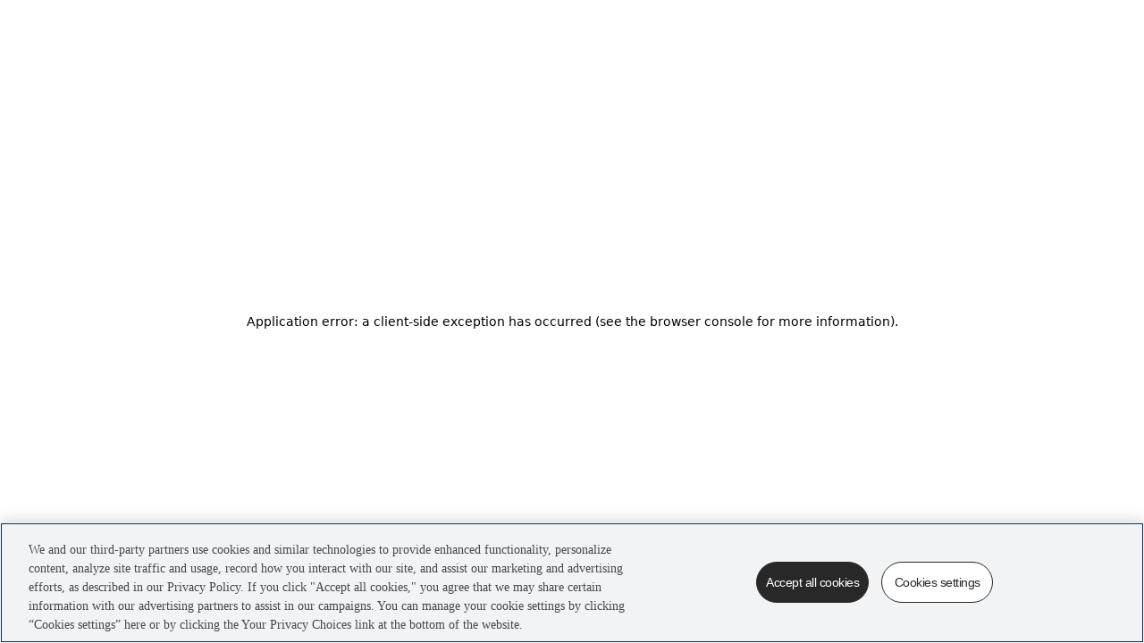

--- FILE ---
content_type: text/html; charset=utf-8
request_url: https://www.aspendental.com/dentist/or/grants-pass/200-ne-terry-lane-ste-d/
body_size: 172441
content:
<!DOCTYPE html><html lang="en" class="antialiased __variable_b74246 __variable_ffe05f" data-sentry-component="AspenDentalLayout" data-sentry-source-file="layout.tsx"><head><meta charSet="utf-8"/><meta name="viewport" content="width=device-width, initial-scale=1"/><link rel="preload" as="image" href="https://images.ctfassets.net/m8zwsu9tyucg/7jzYqWlL2Z1NyUWPgR7mpc/922ffe5db0d5cd28bcb42653e7d9a5e6/AspenLogoDark.svg"/><style data-precedence="next" data-href="/assets/locationdirectory/_next/static/css/7a4f7bdbbe50d6e1.css /assets/locationdirectory/_next/static/css/778d895491d15f7e.css">/*! tailwindcss v4.1.17 | MIT License | https://tailwindcss.com */@layer properties{@supports (((-webkit-hyphens:none)) and (not (margin-trim:inline))) or ((-moz-orient:inline) and (not (color:rgb(from red r g b)))){*,::backdrop,:after,:before{--tw-translate-x:0;--tw-translate-y:0;--tw-translate-z:0;--tw-rotate-x:initial;--tw-rotate-y:initial;--tw-rotate-z:initial;--tw-skew-x:initial;--tw-skew-y:initial;--tw-scroll-snap-strictness:proximity;--tw-space-y-reverse:0;--tw-space-x-reverse:0;--tw-border-style:solid;--tw-gradient-position:initial;--tw-gradient-from:#0000;--tw-gradient-via:#0000;--tw-gradient-to:#0000;--tw-gradient-stops:initial;--tw-gradient-via-stops:initial;--tw-gradient-from-position:0%;--tw-gradient-via-position:50%;--tw-gradient-to-position:100%;--tw-leading:initial;--tw-font-weight:initial;--tw-tracking:initial;--tw-shadow:0 0 #0000;--tw-shadow-color:initial;--tw-shadow-alpha:100%;--tw-inset-shadow:0 0 #0000;--tw-inset-shadow-color:initial;--tw-inset-shadow-alpha:100%;--tw-ring-color:initial;--tw-ring-shadow:0 0 #0000;--tw-inset-ring-color:initial;--tw-inset-ring-shadow:0 0 #0000;--tw-ring-inset:initial;--tw-ring-offset-width:0px;--tw-ring-offset-color:#fff;--tw-ring-offset-shadow:0 0 #0000;--tw-outline-style:solid;--tw-blur:initial;--tw-brightness:initial;--tw-contrast:initial;--tw-grayscale:initial;--tw-hue-rotate:initial;--tw-invert:initial;--tw-opacity:initial;--tw-saturate:initial;--tw-sepia:initial;--tw-drop-shadow:initial;--tw-drop-shadow-color:initial;--tw-drop-shadow-alpha:100%;--tw-drop-shadow-size:initial;--tw-duration:initial;--tw-ease:initial;--tw-content:"";--tw-animation-delay:0s;--tw-animation-direction:normal;--tw-animation-duration:initial;--tw-animation-fill-mode:none;--tw-animation-iteration-count:1;--tw-enter-blur:0;--tw-enter-opacity:1;--tw-enter-rotate:0;--tw-enter-scale:1;--tw-enter-translate-x:0;--tw-enter-translate-y:0;--tw-exit-blur:0;--tw-exit-opacity:1;--tw-exit-rotate:0;--tw-exit-scale:1;--tw-exit-translate-x:0;--tw-exit-translate-y:0}}}@layer theme{:host,:root{--font-sans:ui-sans-serif,system-ui,sans-serif,"Apple Color Emoji","Segoe UI Emoji","Segoe UI Symbol","Noto Color Emoji";--font-mono:ui-monospace,SFMono-Regular,Menlo,Monaco,Consolas,"Liberation Mono","Courier New",monospace;--color-red-500:oklch(63.7% .237 25.331);--color-blue-500:oklch(62.3% .214 259.815);--color-blue-700:oklch(48.8% .243 264.376);--color-gray-200:oklch(92.8% .006 264.531);--color-gray-800:oklch(27.8% .033 256.848);--color-gray-900:oklch(21% .034 264.665);--color-neutral-500:oklch(55.6% 0 0);--color-black:#000;--color-white:#fff;--spacing:.25rem;--container-xs:20rem;--container-sm:24rem;--container-6xl:72rem;--text-xs:.75rem;--text-xs--line-height:calc(1/.75);--text-sm:.875rem;--text-sm--line-height:calc(1.25/.875);--text-base:1rem;--text-lg:1.125rem;--text-lg--line-height:calc(1.75/1.125);--text-2xl:1.5rem;--text-2xl--line-height:calc(2/1.5);--text-7xl:4.5rem;--text-7xl--line-height:1;--font-weight-thin:100;--font-weight-light:300;--font-weight-normal:400;--font-weight-medium:500;--font-weight-semibold:600;--font-weight-bold:700;--leading-tight:1.25;--leading-relaxed:1.625;--radius-xs:.125rem;--radius-sm:.25rem;--radius-md:.375rem;--radius-lg:.5rem;--radius-xl:.75rem;--radius-2xl:1rem;--radius-3xl:1.5rem;--radius-4xl:2rem;--ease-in-out:cubic-bezier(.4,0,.2,1);--animate-pulse:pulse 2s cubic-bezier(.4,0,.6,1)infinite;--aspect-video:16/9;--default-transition-duration:.15s;--default-transition-timing-function:cubic-bezier(.4,0,.2,1);--default-font-family:var(--font-sans);--default-mono-font-family:var(--font-mono);--font-heading:var(--font-heading);--font-body:var(--font-body);--font-weight-primary-accent1:var(--font-weight-primary-accent1);--font-weight-secondary-default:var(--font-weight-secondary-default);--color-background-dark-gradient:var(--background-dark-gradient)}}@layer base{*,::backdrop,:after,:before{box-sizing:border-box;border:0 solid;margin:0;padding:0}::file-selector-button{box-sizing:border-box;border:0 solid;margin:0;padding:0}:host,html{-webkit-text-size-adjust:100%;tab-size:4;line-height:1.5;font-family:var(--default-font-family,ui-sans-serif,system-ui,sans-serif,"Apple Color Emoji","Segoe UI Emoji","Segoe UI Symbol","Noto Color Emoji");font-feature-settings:var(--default-font-feature-settings,normal);font-variation-settings:var(--default-font-variation-settings,normal);-webkit-tap-highlight-color:transparent}hr{height:0;color:inherit;border-top-width:1px}abbr:where([title]){-webkit-text-decoration:underline dotted;text-decoration:underline dotted}h1,h2,h3,h4,h5,h6{font-size:inherit;font-weight:inherit}a{color:inherit;-webkit-text-decoration:inherit;text-decoration:inherit}b,strong{font-weight:bolder}code,kbd,pre,samp{font-family:var(--default-mono-font-family,ui-monospace,SFMono-Regular,Menlo,Monaco,Consolas,"Liberation Mono","Courier New",monospace);font-feature-settings:var(--default-mono-font-feature-settings,normal);font-variation-settings:var(--default-mono-font-variation-settings,normal);font-size:1em}small{font-size:80%}sub,sup{vertical-align:initial;font-size:75%;line-height:0;position:relative}sub{bottom:-.25em}sup{top:-.5em}table{text-indent:0;border-color:inherit;border-collapse:collapse}:-moz-focusring{outline:auto}progress{vertical-align:initial}summary{display:list-item}menu,ol,ul{list-style:none}audio,canvas,embed,iframe,img,object,svg,video{vertical-align:middle;display:block}img,video{max-width:100%;height:auto}button,input,optgroup,select,textarea{font:inherit;font-feature-settings:inherit;font-variation-settings:inherit;letter-spacing:inherit;color:inherit;opacity:1;background-color:#0000;border-radius:0}::file-selector-button{font:inherit;font-feature-settings:inherit;font-variation-settings:inherit;letter-spacing:inherit;color:inherit;opacity:1;background-color:#0000;border-radius:0}:where(select:is([multiple],[size])) optgroup{font-weight:bolder}:where(select:is([multiple],[size])) optgroup option{padding-inline-start:20px}::file-selector-button{margin-inline-end:4px}::placeholder{opacity:1}@supports (not ((-webkit-appearance:-apple-pay-button))) or (contain-intrinsic-size:1px){::placeholder{color:currentColor}@supports (color:color-mix(in lab,red,red)){::placeholder{color:color-mix(in oklab,currentcolor 50%,transparent)}}}textarea{resize:vertical}::-webkit-search-decoration{-webkit-appearance:none}::-webkit-date-and-time-value{min-height:1lh;text-align:inherit}::-webkit-datetime-edit{display:inline-flex}::-webkit-datetime-edit-fields-wrapper{padding:0}::-webkit-datetime-edit,::-webkit-datetime-edit-year-field{padding-block:0}::-webkit-datetime-edit-day-field,::-webkit-datetime-edit-month-field{padding-block:0}::-webkit-datetime-edit-hour-field,::-webkit-datetime-edit-minute-field{padding-block:0}::-webkit-datetime-edit-millisecond-field,::-webkit-datetime-edit-second-field{padding-block:0}::-webkit-datetime-edit-meridiem-field{padding-block:0}::-webkit-calendar-picker-indicator{line-height:1}:-moz-ui-invalid{box-shadow:none}button,input:where([type=button],[type=reset],[type=submit]){appearance:button}::file-selector-button{appearance:button}::-webkit-inner-spin-button,::-webkit-outer-spin-button{height:auto}[hidden]:where(:not([hidden=until-found])){display:none!important}html{scroll-behavior:smooth}h1,h2,h3{font-family:var(--font-heading)}button,div,h4,h5,h6,input,label,p,select,span,textarea{font-family:var(--font-body)}}@layer components;@layer utilities{.\@container\/card-header{container:card-header/inline-size}.pointer-events-none{pointer-events:none}.invisible{visibility:hidden}.visible{visibility:visible}.sr-only{clip-path:inset(50%);white-space:nowrap;border-width:0;width:1px;height:1px;margin:-1px;padding:0;position:absolute;overflow:hidden}.\!static{position:static!important}.absolute{position:absolute}.fixed{position:fixed}.relative{position:relative}.static{position:static}.sticky{position:sticky}.inset-0{inset:calc(var(--spacing)*0)}.inset-x-0{inset-inline:calc(var(--spacing)*0)}.-inset-y-0,.inset-y-0{inset-block:calc(var(--spacing)*0)}.-top-12{top:calc(var(--spacing)*-12)}.top-0{top:calc(var(--spacing)*0)}.top-1\/2{top:50%}.top-2{top:calc(var(--spacing)*2)}.top-3{top:calc(var(--spacing)*3)}.top-4{top:calc(var(--spacing)*4)}.top-6{top:calc(var(--spacing)*6)}.top-9{top:calc(var(--spacing)*9)}.top-13{top:calc(var(--spacing)*13)}.top-22{top:calc(var(--spacing)*22)}.top-50{top:calc(var(--spacing)*50)}.top-\[55px\]{top:55px}.top-\[60\%\]{top:60%}.top-full{top:100%}.-right-12{right:calc(var(--spacing)*-12)}.right-0{right:calc(var(--spacing)*0)}.right-2{right:calc(var(--spacing)*2)}.right-3{right:calc(var(--spacing)*3)}.right-4{right:calc(var(--spacing)*4)}.-bottom-12{bottom:calc(var(--spacing)*-12)}.bottom-0{bottom:calc(var(--spacing)*0)}.bottom-3{bottom:calc(var(--spacing)*3)}.-left-12{left:calc(var(--spacing)*-12)}.left-0{left:calc(var(--spacing)*0)}.left-1\/2{left:50%}.left-3{left:calc(var(--spacing)*3)}.left-4{left:calc(var(--spacing)*4)}.left-auto{left:auto}.isolate{isolation:isolate}.-z-50{z-index:calc(50*-1)}.z-1{z-index:1}.z-10{z-index:10}.z-50{z-index:50}.z-1000{z-index:1000}.z-1001{z-index:1001}.z-1005{z-index:1005}.z-9998{z-index:9998}.z-9999{z-index:9999}.col-span-1{grid-column:span 1/span 1}.col-span-full{grid-column:1/-1}.col-start-1{grid-column-start:1}.col-start-2{grid-column-start:2}.col-start-3{grid-column-start:3}.row-span-1{grid-row:span 1/span 1}.row-span-2{grid-row:span 2/span 2}.row-span-3{grid-row:span 3/span 3}.row-span-full{grid-row:1/-1}.row-start-1{grid-row-start:1}.row-start-2{grid-row-start:2}.row-start-3{grid-row-start:3}.row-start-4{grid-row-start:4}.container{width:100%}@media (min-width:600px){.container{max-width:600px}}@media (min-width:900px){.container{max-width:900px}}@media (min-width:1200px){.container{max-width:1200px}}@media (min-width:1536px){.container{max-width:1536px}}@media (min-width:96rem){.container{max-width:96rem}}.\!m-0{margin:calc(var(--spacing)*0)!important}.m-0{margin:calc(var(--spacing)*0)}.m-4{margin:calc(var(--spacing)*4)}.m-auto{margin:auto}.-mx-4{margin-inline:calc(var(--spacing)*-4)}.mx-0{margin-inline:calc(var(--spacing)*0)}.mx-1{margin-inline:calc(var(--spacing)*1)}.mx-2{margin-inline:calc(var(--spacing)*2)}.mx-4{margin-inline:calc(var(--spacing)*4)}.mx-auto{margin-inline:auto}.my-0{margin-block:calc(var(--spacing)*0)}.my-1{margin-block:calc(var(--spacing)*1)}.my-1\.5{margin-block:calc(var(--spacing)*1.5)}.my-2{margin-block:calc(var(--spacing)*2)}.my-2\.5{margin-block:calc(var(--spacing)*2.5)}.my-3{margin-block:calc(var(--spacing)*3)}.my-3\.5{margin-block:calc(var(--spacing)*3.5)}.my-4{margin-block:calc(var(--spacing)*4)}.my-5{margin-block:calc(var(--spacing)*5)}.my-8{margin-block:calc(var(--spacing)*8)}.my-10{margin-block:calc(var(--spacing)*10)}.-mt-4{margin-top:calc(var(--spacing)*-4)}.-mt-14{margin-top:calc(var(--spacing)*-14)}.mt-0{margin-top:calc(var(--spacing)*0)}.mt-1{margin-top:calc(var(--spacing)*1)}.mt-1\.5{margin-top:calc(var(--spacing)*1.5)}.mt-2{margin-top:calc(var(--spacing)*2)}.mt-3{margin-top:calc(var(--spacing)*3)}.mt-4{margin-top:calc(var(--spacing)*4)}.mt-5{margin-top:calc(var(--spacing)*5)}.mt-6{margin-top:calc(var(--spacing)*6)}.mt-8{margin-top:calc(var(--spacing)*8)}.mt-11{margin-top:calc(var(--spacing)*11)}.mt-14{margin-top:calc(var(--spacing)*14)}.mt-\[7px\]{margin-top:7px}.mt-auto{margin-top:auto}.mt-px{margin-top:1px}.-mr-5{margin-right:calc(var(--spacing)*-5)}.mr-0\.5{margin-right:calc(var(--spacing)*.5)}.mr-2{margin-right:calc(var(--spacing)*2)}.mr-3{margin-right:calc(var(--spacing)*3)}.mr-4{margin-right:calc(var(--spacing)*4)}.mb-0\.5{margin-bottom:calc(var(--spacing)*.5)}.mb-1{margin-bottom:calc(var(--spacing)*1)}.mb-2{margin-bottom:calc(var(--spacing)*2)}.mb-3{margin-bottom:calc(var(--spacing)*3)}.mb-4{margin-bottom:calc(var(--spacing)*4)}.mb-5{margin-bottom:calc(var(--spacing)*5)}.mb-6{margin-bottom:calc(var(--spacing)*6)}.mb-7{margin-bottom:calc(var(--spacing)*7)}.mb-8{margin-bottom:calc(var(--spacing)*8)}.-ml-3{margin-left:calc(var(--spacing)*-3)}.-ml-4{margin-left:calc(var(--spacing)*-4)}.ml-0{margin-left:calc(var(--spacing)*0)}.ml-1{margin-left:calc(var(--spacing)*1)}.ml-2{margin-left:calc(var(--spacing)*2)}.ml-5{margin-left:calc(var(--spacing)*5)}.ml-22{margin-left:calc(var(--spacing)*22)}.ml-auto{margin-left:auto}.box-border{box-sizing:border-box}.line-clamp-5{-webkit-line-clamp:5;-webkit-box-orient:vertical;display:-webkit-box;overflow:hidden}.block{display:block}.contents{display:contents}.flex{display:flex}.grid{display:grid}.hidden{display:none}.inline{display:inline}.inline-block{display:inline-block}.inline-block\!{display:inline-block!important}.inline-flex{display:inline-flex}.list-item{display:list-item}.table{display:table}.aspect-4\/3{aspect-ratio:4/3}.aspect-4\/5{aspect-ratio:4/5}.aspect-square{aspect-ratio:1}.size-3{width:calc(var(--spacing)*3);height:calc(var(--spacing)*3)}.size-4{width:calc(var(--spacing)*4);height:calc(var(--spacing)*4)}.size-5{width:calc(var(--spacing)*5);height:calc(var(--spacing)*5)}.size-6{width:calc(var(--spacing)*6);height:calc(var(--spacing)*6)}.size-6\.25{width:calc(var(--spacing)*6.25);height:calc(var(--spacing)*6.25)}.size-7{width:calc(var(--spacing)*7);height:calc(var(--spacing)*7)}.size-8{width:calc(var(--spacing)*8);height:calc(var(--spacing)*8)}.size-9\.5{width:calc(var(--spacing)*9.5);height:calc(var(--spacing)*9.5)}.size-13{width:calc(var(--spacing)*13);height:calc(var(--spacing)*13)}.size-15{width:calc(var(--spacing)*15);height:calc(var(--spacing)*15)}.size-full{width:100%;height:100%}.h-\(--header-height\){height:var(--header-height)}.h-\(--radix-navigation-menu-viewport-height\){height:var(--radix-navigation-menu-viewport-height)}.h-0{height:calc(var(--spacing)*0)}.h-1\.5{height:calc(var(--spacing)*1.5)}.h-2{height:calc(var(--spacing)*2)}.h-3{height:calc(var(--spacing)*3)}.h-4{height:calc(var(--spacing)*4)}.h-5{height:calc(var(--spacing)*5)}.h-6{height:calc(var(--spacing)*6)}.h-7\.5{height:calc(var(--spacing)*7.5)}.h-8{height:calc(var(--spacing)*8)}.h-9\.5{height:calc(var(--spacing)*9.5)}.h-10{height:calc(var(--spacing)*10)}.h-12{height:calc(var(--spacing)*12)}.h-13{height:calc(var(--spacing)*13)}.h-16{height:calc(var(--spacing)*16)}.h-18{height:calc(var(--spacing)*18)}.h-20{height:calc(var(--spacing)*20)}.h-48{height:calc(var(--spacing)*48)}.h-60{height:calc(var(--spacing)*60)}.h-62\.5{height:calc(var(--spacing)*62.5)}.h-120{height:calc(var(--spacing)*120)}.h-\[2px\]{height:2px}.h-\[20px\]{height:20px}.h-\[40px\]{height:40px}.h-\[51px\]{height:51px}.h-\[52px\]{height:52px}.h-\[60px\]{height:60px}.h-\[80px\]{height:80px}.h-auto{height:auto}.h-full{height:100%}.h-screen{height:100vh}.max-h-28{max-height:calc(var(--spacing)*28)}.max-h-76\.5{max-height:calc(var(--spacing)*76.5)}.max-h-78{max-height:calc(var(--spacing)*78)}.max-h-112{max-height:calc(var(--spacing)*112)}.max-h-129{max-height:calc(var(--spacing)*129)}.max-h-\[85vh\]{max-height:85vh}.max-h-none{max-height:none}.min-h-0{min-height:calc(var(--spacing)*0)}.min-h-8{min-height:calc(var(--spacing)*8)}.min-h-10{min-height:calc(var(--spacing)*10)}.min-h-13{min-height:calc(var(--spacing)*13)}.min-h-14{min-height:calc(var(--spacing)*14)}.min-h-16{min-height:calc(var(--spacing)*16)}.min-h-43{min-height:calc(var(--spacing)*43)}.min-h-64{min-height:calc(var(--spacing)*64)}.min-h-\[50px\]{min-height:50px}.min-h-\[51px\]{min-height:51px}.min-h-\[300px\]{min-height:300px}.min-h-screen{min-height:100vh}.w-\(--radix-popover-trigger-width\){width:var(--radix-popover-trigger-width)}.w-1\.5{width:calc(var(--spacing)*1.5)}.w-1\/2{width:50%}.w-2{width:calc(var(--spacing)*2)}.w-2\.5{width:calc(var(--spacing)*2.5)}.w-3{width:calc(var(--spacing)*3)}.w-3\/4{width:75%}.w-3\/10{width:30%}.w-4{width:calc(var(--spacing)*4)}.w-5{width:calc(var(--spacing)*5)}.w-6{width:calc(var(--spacing)*6)}.w-7\.5{width:calc(var(--spacing)*7.5)}.w-8{width:calc(var(--spacing)*8)}.w-9\.5{width:calc(var(--spacing)*9.5)}.w-9\/10{width:90%}.w-10{width:calc(var(--spacing)*10)}.w-12{width:calc(var(--spacing)*12)}.w-16{width:calc(var(--spacing)*16)}.w-18{width:calc(var(--spacing)*18)}.w-20{width:calc(var(--spacing)*20)}.w-40{width:calc(var(--spacing)*40)}.w-64{width:calc(var(--spacing)*64)}.w-72{width:calc(var(--spacing)*72)}.w-\[33px\]{width:33px}.w-\[90\%\]{width:90%}.w-\[106px\]{width:106px}.w-\[116px\]{width:116px}.w-auto{width:auto}.w-fit{width:fit-content}.w-full{width:100%}.w-max{width:max-content}.w-screen{width:100vw}.max-w-6xl{max-width:var(--container-6xl)}.max-w-8{max-width:calc(var(--spacing)*8)}.max-w-28{max-width:calc(var(--spacing)*28)}.max-w-87\.5{max-width:calc(var(--spacing)*87.5)}.max-w-324{max-width:calc(var(--spacing)*324)}.max-w-480{max-width:calc(var(--spacing)*480)}.max-w-\[80\%\]{max-width:80%}.max-w-\[720px\]{max-width:720px}.max-w-\[1200px\]{max-width:1200px}.max-w-\[1920px\]{max-width:1920px}.max-w-full{max-width:100%}.max-w-max{max-width:max-content}.max-w-xs{max-width:var(--container-xs)}.min-w-0{min-width:calc(var(--spacing)*0)}.min-w-50{min-width:calc(var(--spacing)*50)}.min-w-80{min-width:calc(var(--spacing)*80)}.min-w-150{min-width:calc(var(--spacing)*150)}.min-w-\[324px\]{min-width:324px}.flex-1{flex:1}.flex-none{flex:none}.flex-none\!{flex:none!important}.flex-shrink-0{flex-shrink:0}.flex-shrink-2{flex-shrink:2}.shrink-0{flex-shrink:0}.grow{flex-grow:1}.grow-0{flex-grow:0}.basis-1\/3{flex-basis:33.3333%}.basis-2\/3{flex-basis:66.6667%}.basis-4\/5{flex-basis:80%}.basis-\[10\%\]{flex-basis:10%}.basis-\[90\%\]{flex-basis:90%}.basis-auto{flex-basis:auto}.basis-full{flex-basis:100%}.origin-\(--radix-popover-content-transform-origin\){transform-origin:var(--radix-popover-content-transform-origin)}.-translate-x-1\/2{--tw-translate-x:calc(calc(1/2*100%)*-1)}.-translate-x-1\/2,.-translate-x-1\/3{translate:var(--tw-translate-x)var(--tw-translate-y)}.-translate-x-1\/3{--tw-translate-x:calc(calc(1/3*100%)*-1)}.-translate-y-1\/2{--tw-translate-y:calc(calc(1/2*100%)*-1)}.-translate-y-1\/2,.-translate-y-2{translate:var(--tw-translate-x)var(--tw-translate-y)}.-translate-y-2{--tw-translate-y:calc(var(--spacing)*-2)}.translate-y-0\.5{--tw-translate-y:calc(var(--spacing)*.5)}.translate-y-0\.5,.translate-y-2{translate:var(--tw-translate-x)var(--tw-translate-y)}.translate-y-2{--tw-translate-y:calc(var(--spacing)*2)}.translate-none{translate:none}.rotate-45{rotate:45deg}.rotate-90{rotate:90deg}.transform{transform:var(--tw-rotate-x,)var(--tw-rotate-y,)var(--tw-rotate-z,)var(--tw-skew-x,)var(--tw-skew-y,)}.animate-\[scroll-fade-in\]{animation:scroll-fade-in}.animate-pulse{animation:var(--animate-pulse)}.cursor-pointer{cursor:pointer}.resize{resize:both}.snap-x{scroll-snap-type:x var(--tw-scroll-snap-strictness)}.snap-start{scroll-snap-align:start}.scroll-m-8{scroll-margin:calc(var(--spacing)*8)}.scroll-m-38{scroll-margin:calc(var(--spacing)*38)}.scroll-m-40{scroll-margin:calc(var(--spacing)*40)}.scroll-mt-20{scroll-margin-top:calc(var(--spacing)*20)}.scroll-mt-\[80px\]{scroll-margin-top:80px}.scroll-mt-\[90px\]{scroll-margin-top:90px}.list-disc{list-style-type:disc}.list-none{list-style-type:none}.auto-rows-min{grid-auto-rows:min-content}.grid-cols-1{grid-template-columns:repeat(1,minmax(0,1fr))}.grid-cols-\[2rem_1fr_1\.5rem\]{grid-template-columns:2rem 1fr 1.5rem}.grid-cols-\[auto_1fr\]{grid-template-columns:auto 1fr}.grid-rows-1{grid-template-rows:repeat(1,minmax(0,1fr))}.grid-rows-\[1fr_auto\]{grid-template-rows:1fr auto}.grid-rows-\[1fr_auto_auto\]{grid-template-rows:1fr auto auto}.grid-rows-\[auto_auto\]{grid-template-rows:auto auto}.grid-rows-subgrid{grid-template-rows:subgrid}.flex-col{flex-direction:column}.flex-row{flex-direction:row}.flex-nowrap{flex-wrap:nowrap}.flex-wrap{flex-wrap:wrap}.place-content-center{place-content:center}.content-stretch{align-content:stretch}.items-center{align-items:center}.items-end{align-items:flex-end}.items-start{align-items:flex-start}.items-stretch{align-items:stretch}.justify-between{justify-content:space-between}.justify-center{justify-content:center}.justify-end{justify-content:flex-end}.justify-start{justify-content:flex-start}.gap-0{gap:calc(var(--spacing)*0)}.gap-1{gap:calc(var(--spacing)*1)}.gap-1\.5{gap:calc(var(--spacing)*1.5)}.gap-2{gap:calc(var(--spacing)*2)}.gap-3{gap:calc(var(--spacing)*3)}.gap-4{gap:calc(var(--spacing)*4)}.gap-5{gap:calc(var(--spacing)*5)}.gap-6{gap:calc(var(--spacing)*6)}.gap-8{gap:calc(var(--spacing)*8)}.gap-10{gap:calc(var(--spacing)*10)}.gap-20{gap:calc(var(--spacing)*20)}.gap-\[0\.25rem\]{gap:.25rem}:where(.space-y-1>:not(:last-child)){--tw-space-y-reverse:0;margin-block-start:calc(calc(var(--spacing)*1)*var(--tw-space-y-reverse));margin-block-end:calc(calc(var(--spacing)*1)*calc(1 - var(--tw-space-y-reverse)))}:where(.space-y-2>:not(:last-child)){--tw-space-y-reverse:0;margin-block-start:calc(calc(var(--spacing)*2)*var(--tw-space-y-reverse));margin-block-end:calc(calc(var(--spacing)*2)*calc(1 - var(--tw-space-y-reverse)))}:where(.space-y-6>:not(:last-child)){--tw-space-y-reverse:0;margin-block-start:calc(calc(var(--spacing)*6)*var(--tw-space-y-reverse));margin-block-end:calc(calc(var(--spacing)*6)*calc(1 - var(--tw-space-y-reverse)))}:where(.space-x-1>:not(:last-child)){--tw-space-x-reverse:0;margin-inline-start:calc(calc(var(--spacing)*1)*var(--tw-space-x-reverse));margin-inline-end:calc(calc(var(--spacing)*1)*calc(1 - var(--tw-space-x-reverse)))}:where(.space-x-2>:not(:last-child)){--tw-space-x-reverse:0;margin-inline-start:calc(calc(var(--spacing)*2)*var(--tw-space-x-reverse));margin-inline-end:calc(calc(var(--spacing)*2)*calc(1 - var(--tw-space-x-reverse)))}:where(.space-x-4>:not(:last-child)){--tw-space-x-reverse:0;margin-inline-start:calc(calc(var(--spacing)*4)*var(--tw-space-x-reverse));margin-inline-end:calc(calc(var(--spacing)*4)*calc(1 - var(--tw-space-x-reverse)))}.place-self-center{place-self:center}.self-center{align-self:center}.self-end{align-self:flex-end}.self-start{align-self:flex-start}.self-stretch{align-self:stretch}.justify-self-end{justify-self:flex-end}.truncate{text-overflow:ellipsis;white-space:nowrap}.overflow-hidden,.truncate{overflow:hidden}.overflow-scroll{overflow:scroll}.overflow-x-auto{overflow-x:auto}.overflow-x-hidden{overflow-x:hidden}.overflow-y-auto{overflow-y:auto}.rounded{border-radius:.25rem}.rounded-2xl{border-radius:var(--radius-2xl)}.rounded-3xl{border-radius:var(--radius-3xl)}.rounded-4xl{border-radius:var(--radius-4xl)}.rounded-\[1\.25rem\]{border-radius:1.25rem}.rounded-\[1\.625rem\]{border-radius:1.625rem}.rounded-\[1\.875rem\]{border-radius:1.875rem}.rounded-\[10px\]{border-radius:10px}.rounded-\[20px\]{border-radius:20px}.rounded-\[32px\]{border-radius:32px}.rounded-full{border-radius:3.40282e+38px}.rounded-lg{border-radius:var(--radius-lg)}.rounded-md{border-radius:var(--radius-md)}.rounded-none{border-radius:0}.rounded-sm{border-radius:var(--radius-sm)}.rounded-xl{border-radius:var(--radius-xl)}.rounded-xs{border-radius:var(--radius-xs)}.rounded-t-lg{border-top-left-radius:var(--radius-lg);border-top-right-radius:var(--radius-lg)}.rounded-t-xl{border-top-left-radius:var(--radius-xl);border-top-right-radius:var(--radius-xl)}.rounded-tl-sm{border-top-left-radius:var(--radius-sm)}.rounded-b-4xl{border-bottom-right-radius:var(--radius-4xl);border-bottom-left-radius:var(--radius-4xl)}.border{border-style:var(--tw-border-style);border-width:1px}.border-0{border-style:var(--tw-border-style);border-width:0}.border-1{border-style:var(--tw-border-style);border-width:1px}.border-2{border-style:var(--tw-border-style);border-width:2px}.border-3{border-style:var(--tw-border-style);border-width:3px}.border-\[0\]{border-style:var(--tw-border-style);border-width:0}.border-y{border-block-style:var(--tw-border-style);border-block-width:1px}.border-t{border-top-style:var(--tw-border-style);border-top-width:1px}.border-r{border-right-style:var(--tw-border-style);border-right-width:1px}.border-b{border-bottom-style:var(--tw-border-style);border-bottom-width:1px}.border-b-2{border-bottom-style:var(--tw-border-style);border-bottom-width:2px}.border-b-\[\.25rem\]{border-bottom-style:var(--tw-border-style);border-bottom-width:.25rem}.border-l{border-left-style:var(--tw-border-style);border-left-width:1px}.border-none{--tw-border-style:none;border-style:none}.border-solid{--tw-border-style:solid;border-style:solid}.border-\[\#CCC\],.border-\[\#ccc\]{border-color:#ccc}.border-\[\#d1d5db\]{border-color:#d1d5db}.border-input{border-color:var(--input)}.border-neutral-disabled{border-color:var(--neutral-disabled)}.border-neutral-neutral{border-color:var(--neutral-neutral)}.border-neutral-primary{border-color:var(--neutral-primary)}.border-neutral-white{border-color:var(--neutral-white)}.border-secondary-light{border-color:var(--secondary-light)}.border-secondary-main{border-color:var(--secondary-main)}.border-success-dark{border-color:var(--success-dark)}.border-text-interactive{border-color:var(--text-interactive)}.border-text-primary{border-color:var(--text-primary)}.border-transparent{border-color:#0000}.border-t-neutral-500{border-top-color:var(--color-neutral-500)}.border-b-neutral-primary{border-bottom-color:var(--neutral-primary)}.border-b-text-interactive{border-bottom-color:var(--text-interactive)}.border-b-transparent{border-bottom-color:#0000}.bg-\[\#282828\]{background-color:#282828}.bg-\[\#c5c5c5\]{background-color:#c5c5c5}.bg-accent{background-color:var(--accent01-main)}.bg-background{background-color:var(--background)}.bg-background-dark{background-color:var(--background-dark)}.bg-background-dark-gradient{background-color:var(--background-dark-gradient)}.bg-background-light{background-color:var(--background-light)}.bg-background-light-gradient{background-color:var(--background-light-gradient)}.bg-background-neutral{background-color:var(--background-neutral)}.bg-background-neutral-gradient{background-color:var(--background-neutral-gradient)}.bg-background-secondary{background-color:var(--background-secondary)}.bg-background-transparent{background-color:var(--background-transparent)}.bg-background-white{background-color:var(--background-white)}.bg-black{background-color:var(--color-black)}.bg-black\/20{background-color:#0003}@supports (color:color-mix(in lab,red,red)){.bg-black\/20{background-color:color-mix(in oklab,var(--color-black)20%,transparent)}}.bg-black\/50{background-color:#00000080}@supports (color:color-mix(in lab,red,red)){.bg-black\/50{background-color:color-mix(in oklab,var(--color-black)50%,transparent)}}.bg-border{background-color:var(--border)}.bg-card{background-color:var(--card)}.bg-destructive{background-color:var(--destructive)}.bg-error-dark{background-color:var(--error-dark)}.bg-gray-200{background-color:var(--color-gray-200)}.bg-muted{background-color:var(--muted)}.bg-neutral-disabled{background-color:var(--neutral-disabled)}.bg-neutral-neutral{background-color:var(--neutral-neutral)}.bg-neutral-primary{background-color:var(--neutral-primary)}.bg-neutral-white{background-color:var(--neutral-white)}.bg-popover{background-color:var(--popover)}.bg-primary{background-color:var(--primary-main)}.bg-primary-dark{background-color:var(--primary-dark)}.bg-primary-main,.bg-primary\/20{background-color:var(--primary-main)}@supports (color:color-mix(in lab,red,red)){.bg-primary\/20{background-color:color-mix(in oklab,var(--primary-main)20%,transparent)}}.bg-secondary{background-color:var(--secondary)}.bg-secondary-main{background-color:var(--secondary-main)}.bg-success-dark{background-color:var(--success-dark)}.bg-success-light{background-color:var(--success-light)}.bg-text-interactive{background-color:var(--text-interactive)}.bg-text-light{background-color:var(--text-light)}.bg-text-primary{background-color:var(--text-primary)}.bg-transparent{background-color:#0000}.bg-white{background-color:var(--color-white)}.bg-linear-to-l{--tw-gradient-position:to left}@supports (background-image:linear-gradient(in lab,red,red)){.bg-linear-to-l{--tw-gradient-position:to left in oklab}}.bg-linear-to-l{background-image:linear-gradient(var(--tw-gradient-stops))}.from-background{--tw-gradient-from:var(--background);--tw-gradient-stops:var(--tw-gradient-via-stops,var(--tw-gradient-position),var(--tw-gradient-from)var(--tw-gradient-from-position),var(--tw-gradient-to)var(--tw-gradient-to-position))}.to-transparent{--tw-gradient-to:transparent;--tw-gradient-stops:var(--tw-gradient-via-stops,var(--tw-gradient-position),var(--tw-gradient-from)var(--tw-gradient-from-position),var(--tw-gradient-to)var(--tw-gradient-to-position))}.fill-current{fill:currentColor}.fill-secondary-main{fill:var(--secondary-main)}.fill-text-interactive{fill:var(--text-interactive)}.stroke-current{stroke:currentColor}.stroke-neutral-disabled{stroke:var(--neutral-disabled)}.stroke-secondary-main{stroke:var(--secondary-main)}.stroke-text-primary{stroke:var(--text-primary)}.stroke-1{stroke-width:1px}.object-cover{object-fit:cover}.object-bottom{object-position:bottom}.object-bottom-left{object-position:left bottom}.object-bottom-right{object-position:right bottom}.object-center{object-position:center}.object-left{object-position:left}.object-right{object-position:right}.object-top{object-position:top}.object-top-left{object-position:left top}.object-top-right{object-position:right top}.\!p-0{padding:calc(var(--spacing)*0)!important}.p-0{padding:calc(var(--spacing)*0)}.p-1{padding:calc(var(--spacing)*1)}.p-2{padding:calc(var(--spacing)*2)}.p-3{padding:calc(var(--spacing)*3)}.p-4{padding:calc(var(--spacing)*4)}.p-5{padding:calc(var(--spacing)*5)}.p-6{padding:calc(var(--spacing)*6)}.px-0{padding-inline:calc(var(--spacing)*0)}.px-1{padding-inline:calc(var(--spacing)*1)}.px-2{padding-inline:calc(var(--spacing)*2)}.px-3{padding-inline:calc(var(--spacing)*3)}.px-4{padding-inline:calc(var(--spacing)*4)}.px-4\.5{padding-inline:calc(var(--spacing)*4.5)}.px-5{padding-inline:calc(var(--spacing)*5)}.px-6{padding-inline:calc(var(--spacing)*6)}.px-7{padding-inline:calc(var(--spacing)*7)}.px-7\.5{padding-inline:calc(var(--spacing)*7.5)}.px-8{padding-inline:calc(var(--spacing)*8)}.px-\[5\%\]{padding-inline:5%}.py-0{padding-block:calc(var(--spacing)*0)}.py-1{padding-block:calc(var(--spacing)*1)}.py-1\.5{padding-block:calc(var(--spacing)*1.5)}.py-2{padding-block:calc(var(--spacing)*2)}.py-2\.5{padding-block:calc(var(--spacing)*2.5)}.py-3{padding-block:calc(var(--spacing)*3)}.py-3\.25{padding-block:calc(var(--spacing)*3.25)}.py-4{padding-block:calc(var(--spacing)*4)}.py-5{padding-block:calc(var(--spacing)*5)}.py-6{padding-block:calc(var(--spacing)*6)}.py-7{padding-block:calc(var(--spacing)*7)}.py-8{padding-block:calc(var(--spacing)*8)}.py-10{padding-block:calc(var(--spacing)*10)}.py-16{padding-block:calc(var(--spacing)*16)}.py-\[60px\]{padding-block:60px}.pt-0{padding-top:calc(var(--spacing)*0)}.pt-1{padding-top:calc(var(--spacing)*1)}.pt-1\.5{padding-top:calc(var(--spacing)*1.5)}.pt-2{padding-top:calc(var(--spacing)*2)}.pt-3{padding-top:calc(var(--spacing)*3)}.pt-4{padding-top:calc(var(--spacing)*4)}.pt-5{padding-top:calc(var(--spacing)*5)}.pt-6{padding-top:calc(var(--spacing)*6)}.pt-7{padding-top:calc(var(--spacing)*7)}.pt-8{padding-top:calc(var(--spacing)*8)}.pt-15{padding-top:calc(var(--spacing)*15)}.pt-18{padding-top:calc(var(--spacing)*18)}.pr-0{padding-right:calc(var(--spacing)*0)}.pr-2{padding-right:calc(var(--spacing)*2)}.pr-2\.5{padding-right:calc(var(--spacing)*2.5)}.pr-4{padding-right:calc(var(--spacing)*4)}.pr-6{padding-right:calc(var(--spacing)*6)}.pr-10{padding-right:calc(var(--spacing)*10)}.pb-0{padding-bottom:calc(var(--spacing)*0)}.pb-2{padding-bottom:calc(var(--spacing)*2)}.pb-3{padding-bottom:calc(var(--spacing)*3)}.pb-4{padding-bottom:calc(var(--spacing)*4)}.pb-5{padding-bottom:calc(var(--spacing)*5)}.pb-6{padding-bottom:calc(var(--spacing)*6)}.pb-8{padding-bottom:calc(var(--spacing)*8)}.pb-14{padding-bottom:calc(var(--spacing)*14)}.pb-15{padding-bottom:calc(var(--spacing)*15)}.pb-\[50px\]{padding-bottom:50px}.pl-0{padding-left:calc(var(--spacing)*0)}.pl-3{padding-left:calc(var(--spacing)*3)}.pl-4{padding-left:calc(var(--spacing)*4)}.pl-5{padding-left:calc(var(--spacing)*5)}.pl-6{padding-left:calc(var(--spacing)*6)}.text-center{text-align:center}.text-justify{text-align:justify}.text-left{text-align:left}.indent-4{text-indent:calc(var(--spacing)*4)}.align-middle{vertical-align:middle}.align-text-top{vertical-align:text-top}.text-heroLarge{--tw-leading:calc(var(--spacing)*16);font-size:4rem;line-height:calc(var(--spacing)*16);--tw-font-weight:var(--font-weight-normal);--tw-tracking:-1px}.text-heroLarge,.text-heroMedium{font-family:var(--font-heading);font-weight:var(--font-weight-normal);letter-spacing:-1px}.text-heroMedium{--tw-leading:calc(var(--spacing)*14);font-size:3.325rem;line-height:calc(var(--spacing)*14);--tw-font-weight:var(--font-weight-normal);--tw-tracking:-1px}.text-heroMediumClamp{font-family:var(--font-heading);--tw-leading:clamp(55px,4.75vi,92px);--tw-font-weight:var(--font-weight-normal);font-size:clamp(45px,4vi,77px);line-height:clamp(55px,4.75vi,92px);font-weight:var(--font-weight-normal);--tw-tracking:-1px;letter-spacing:-1px}.font-body{font-family:var(--font-body)}.font-heading{font-family:var(--font-heading)}.text-mainNavigationDefaultSubcategory{--tw-leading:calc(var(--spacing)*4);font-size:.75rem;--tw-font-weight:var(--font-weight-bold);--tw-tracking:.0625rem;letter-spacing:.0625rem}.text-mainNavigationDefaultSubcategory,.text-overline{line-height:calc(var(--spacing)*4);font-weight:var(--font-weight-bold);text-transform:uppercase}.text-overline{--tw-leading:calc(var(--spacing)*4);font-size:.875rem;--tw-font-weight:var(--font-weight-bold);--tw-tracking:1.5px;letter-spacing:1.5px}.text-linkLarge{--tw-leading:calc(var(--spacing)*7);font-size:1.125rem;line-height:calc(var(--spacing)*7);--tw-font-weight:350;--tw-tracking:0}.text-linkLarge,.text-linkSmall{letter-spacing:0;text-underline-offset:2px;font-weight:350;text-decoration-line:underline}.text-linkSmall{--tw-leading:calc(var(--spacing)*4);font-size:.875rem;line-height:calc(var(--spacing)*4);--tw-font-weight:350;--tw-tracking:0}.text-header1{--tw-leading:calc(var(--spacing)*9);font-size:1.8rem;line-height:calc(var(--spacing)*9);--tw-font-weight:var(--font-weight-normal);font-weight:var(--font-weight-normal);--tw-tracking:0;letter-spacing:0}@media (min-width:600px){.text-header1{--tw-leading:calc(var(--spacing)*13);font-size:2.375rem;line-height:calc(var(--spacing)*13)}}.text-header2{--tw-leading:calc(var(--spacing)*8);font-size:1.56rem;line-height:calc(var(--spacing)*8);--tw-font-weight:var(--font-weight-normal);font-weight:var(--font-weight-normal);--tw-tracking:0;letter-spacing:0}@media (min-width:600px){.text-header2{--tw-leading:calc(var(--spacing)*11);font-size:1.9375rem;line-height:calc(var(--spacing)*11)}}.text-header3{--tw-leading:calc(var(--spacing)*7);font-size:1.375rem;line-height:calc(var(--spacing)*7);--tw-font-weight:var(--font-weight-semibold);font-weight:var(--font-weight-semibold);--tw-tracking:-.5px;letter-spacing:-.5px}@media (min-width:600px){.text-header3{--tw-leading:calc(var(--spacing)*9);font-size:1.625rem;line-height:calc(var(--spacing)*9)}}.text-header4{--tw-leading:calc(var(--spacing)*7);font-size:1.25rem;line-height:calc(var(--spacing)*7);--tw-font-weight:var(--font-weight-semibold);font-weight:var(--font-weight-semibold);--tw-tracking:-.5px;letter-spacing:-.5px}@media (min-width:600px){.text-header4{--tw-leading:calc(var(--spacing)*8);font-size:1.375rem;line-height:calc(var(--spacing)*8)}}.text-bodyLargeBold{--tw-leading:calc(var(--spacing)*7.5);--tw-font-weight:var(--font-weight-bold);font-weight:var(--font-weight-bold);--tw-tracking:0}.text-bodyLargeBold,.text-bodyLargeBook{font-size:1.125rem;line-height:calc(var(--spacing)*7.5);letter-spacing:0}.text-bodyLargeBook{--tw-leading:calc(var(--spacing)*7.5);--tw-font-weight:350;--tw-tracking:0;font-weight:350}.text-bodyLargeSemiBold{--tw-leading:calc(var(--spacing)*7.5);font-size:1.125rem;line-height:calc(var(--spacing)*7.5);--tw-font-weight:var(--font-weight-medium);font-weight:var(--font-weight-medium);--tw-tracking:0;letter-spacing:0}.text-bodyMediumBold{--tw-leading:calc(var(--spacing)*7);--tw-font-weight:var(--font-weight-bold);font-weight:var(--font-weight-bold);--tw-tracking:0}.text-bodyMediumBold,.text-bodyMediumBook{font-size:1rem;line-height:calc(var(--spacing)*7);letter-spacing:0}.text-bodyMediumBook{--tw-leading:calc(var(--spacing)*7);--tw-font-weight:350;--tw-tracking:0;font-weight:350}.text-bodyMediumSemiBold{--tw-leading:calc(var(--spacing)*7);font-size:1rem;line-height:calc(var(--spacing)*7);--tw-font-weight:var(--font-weight-medium);font-weight:var(--font-weight-medium);--tw-tracking:0;letter-spacing:0}.text-bodySmallBook{--tw-leading:calc(var(--spacing)*6);--tw-font-weight:350;--tw-tracking:0;font-weight:350}.text-bodySmallBook,.text-bodySmallSemiBold{font-size:.875rem;line-height:calc(var(--spacing)*6);letter-spacing:0}.text-bodySmallSemiBold{--tw-leading:calc(var(--spacing)*6);--tw-font-weight:var(--font-weight-medium);font-weight:var(--font-weight-medium);--tw-tracking:0}.text-bodyXLBook{--tw-leading:calc(var(--spacing)*7);font-size:1.375rem;line-height:calc(var(--spacing)*7);--tw-font-weight:var(--font-weight-normal);font-weight:var(--font-weight-normal);--tw-tracking:-.5px;letter-spacing:-.5px}.text-buttonLabel{--tw-leading:calc(var(--spacing)*5);font-size:1rem;line-height:calc(var(--spacing)*5);--tw-font-weight:var(--font-weight-normal);--tw-tracking:0}.text-buttonLabel,.text-lowestLevelBook{font-weight:var(--font-weight-normal);letter-spacing:0}.text-lowestLevelBook{--tw-leading:calc(var(--spacing)*4);font-size:.75rem;line-height:calc(var(--spacing)*4);--tw-font-weight:var(--font-weight-normal);--tw-tracking:0}.text-notification{--tw-leading:calc(var(--spacing)*5.5);font-size:.9375rem;line-height:calc(var(--spacing)*5.5);--tw-font-weight:350;--tw-tracking:0;letter-spacing:0;font-weight:350}.text-tabLabel{--tw-leading:calc(var(--spacing)*5);font-size:1rem;line-height:calc(var(--spacing)*5);--tw-font-weight:350;--tw-tracking:0;letter-spacing:0;font-weight:350}.text-2xl{font-size:var(--text-2xl);line-height:var(--tw-leading,var(--text-2xl--line-height))}.text-base\/tight{font-size:var(--text-base);line-height:var(--leading-tight)}.text-lg{font-size:var(--text-lg);line-height:var(--tw-leading,var(--text-lg--line-height))}.text-sm{font-size:var(--text-sm);line-height:var(--tw-leading,var(--text-sm--line-height))}.text-xs{font-size:var(--text-xs);line-height:var(--tw-leading,var(--text-xs--line-height))}.text-\[\.875rem\]{font-size:.875rem}.text-\[0\.75rem\]{font-size:.75rem}.text-\[1\.5rem\]{font-size:1.5rem}.text-\[1\.7rem\]{font-size:1.7rem}.text-\[1\.75rem\]{font-size:1.75rem}.text-\[1\.125rem\]{font-size:1.125rem}.text-\[1\.375rem\]{font-size:1.375rem}.text-\[2\.5rem\]{font-size:2.5rem}.leading-4{--tw-leading:calc(var(--spacing)*4);line-height:calc(var(--spacing)*4)}.leading-6{--tw-leading:calc(var(--spacing)*6);line-height:calc(var(--spacing)*6)}.leading-8{--tw-leading:calc(var(--spacing)*8);line-height:calc(var(--spacing)*8)}.leading-13{--tw-leading:calc(var(--spacing)*13);line-height:calc(var(--spacing)*13)}.leading-none{--tw-leading:1;line-height:1}.leading-relaxed{--tw-leading:var(--leading-relaxed);line-height:var(--leading-relaxed)}.font-\[350\]{--tw-font-weight:350;font-weight:350}.font-bold{--tw-font-weight:var(--font-weight-bold);font-weight:var(--font-weight-bold)}.font-light{--tw-font-weight:var(--font-weight-light);font-weight:var(--font-weight-light)}.font-medium{--tw-font-weight:var(--font-weight-medium);font-weight:var(--font-weight-medium)}.font-normal{--tw-font-weight:var(--font-weight-normal);font-weight:var(--font-weight-normal)}.font-primary-accent1{--tw-font-weight:var(--font-weight-primary-accent1);font-weight:var(--font-weight-primary-accent1)}.font-secondary-default{--tw-font-weight:var(--font-weight-secondary-default);font-weight:var(--font-weight-secondary-default)}.font-semibold{--tw-font-weight:var(--font-weight-semibold);font-weight:var(--font-weight-semibold)}.font-thin{--tw-font-weight:var(--font-weight-thin);font-weight:var(--font-weight-thin)}.tracking-\[-0\.5px\]{--tw-tracking:-.5px;letter-spacing:-.5px}.tracking-\[0\.03125rem\]{--tw-tracking:.03125rem;letter-spacing:.03125rem}.text-balance{text-wrap:balance}.text-nowrap{text-wrap:nowrap}.text-wrap{text-wrap:wrap}.wrap-normal{overflow-wrap:normal}.whitespace-nowrap{white-space:nowrap}.whitespace-pre-line{white-space:pre-line}.text-\(--text-secondary\,\#474F57\){color:var(--text-secondary,#474f57)}.text-\[\#0A2F54\]{color:#0a2f54}.text-black{color:var(--color-black)}.text-blue-500{color:var(--color-blue-500)}.text-blue-700{color:var(--color-blue-700)}.text-card-foreground{color:var(--card-foreground)}.text-error-dark{color:var(--error-dark)}.text-foreground{color:var(--foreground)}.text-gray-800{color:var(--color-gray-800)}.text-gray-900{color:var(--color-gray-900)}.text-inherit{color:inherit}.text-muted-foreground{color:var(--muted-foreground)}.text-neutral-tertiary{color:var(--neutral-tertiary)}.text-neutral-white{color:var(--neutral-white)}.text-popover-foreground{color:var(--popover-foreground)}.text-primary{color:var(--primary-main)}.text-primary-foreground{color:var(--primary-foreground)}.text-red-500{color:var(--color-red-500)}.text-secondary{color:var(--secondary)}.text-secondary-foreground{color:var(--secondary-foreground)}.text-secondary-main{color:var(--secondary-main)}.text-success-dark{color:var(--success-dark)}.text-text-interactive{color:var(--text-interactive)}.text-text-light{color:var(--text-light)}.text-text-primary{color:var(--text-primary)}.text-text-primary-accent1{color:var(--text-primary-accent1)}.text-text-secondary{color:var(--text-secondary)}.text-warning-main{color:var(--warning-main)}.text-white{color:var(--color-white)}.capitalize{text-transform:capitalize}.lowercase{text-transform:lowercase}.uppercase{text-transform:uppercase}.no-underline{text-decoration-line:none}.underline{text-decoration-line:underline}.decoration-text-interactive{-webkit-text-decoration-color:var(--text-interactive);text-decoration-color:var(--text-interactive)}.decoration-text-light{-webkit-text-decoration-color:var(--text-light);text-decoration-color:var(--text-light)}.decoration-text-primary{-webkit-text-decoration-color:var(--text-primary);text-decoration-color:var(--text-primary)}.underline-offset-2{text-underline-offset:2px}.antialiased{-webkit-font-smoothing:antialiased;-moz-osx-font-smoothing:grayscale}.opacity-50{opacity:.5}.opacity-70{opacity:.7}.opacity-100{opacity:1}.shadow{--tw-shadow:0 1px 3px 0 var(--tw-shadow-color,#0000001a),0 1px 2px -1px var(--tw-shadow-color,#0000001a)}.shadow,.shadow-\[0_15px_12px_rgb\(0_0_0\/22\%\)\,0_19px_38px_rgb\(0_0_0\/30\%\)\]{box-shadow:var(--tw-inset-shadow),var(--tw-inset-ring-shadow),var(--tw-ring-offset-shadow),var(--tw-ring-shadow),var(--tw-shadow)}.shadow-\[0_15px_12px_rgb\(0_0_0\/22\%\)\,0_19px_38px_rgb\(0_0_0\/30\%\)\]{--tw-shadow:0 15px 12px var(--tw-shadow-color,#00000038),0 19px 38px var(--tw-shadow-color,#0000004d)}.shadow-lg{--tw-shadow:0 10px 15px -3px var(--tw-shadow-color,#0000001a),0 4px 6px -4px var(--tw-shadow-color,#0000001a)}.shadow-lg,.shadow-md{box-shadow:var(--tw-inset-shadow),var(--tw-inset-ring-shadow),var(--tw-ring-offset-shadow),var(--tw-ring-shadow),var(--tw-shadow)}.shadow-md{--tw-shadow:0 4px 6px -1px var(--tw-shadow-color,#0000001a),0 2px 4px -2px var(--tw-shadow-color,#0000001a)}.shadow-none{--tw-shadow:0 0 #0000}.shadow-none,.shadow-sm{box-shadow:var(--tw-inset-shadow),var(--tw-inset-ring-shadow),var(--tw-ring-offset-shadow),var(--tw-ring-shadow),var(--tw-shadow)}.shadow-sm{--tw-shadow:0 1px 3px 0 var(--tw-shadow-color,#0000001a),0 1px 2px -1px var(--tw-shadow-color,#0000001a)}.shadow-xs{--tw-shadow:0 1px 2px 0 var(--tw-shadow-color,#0000000d);box-shadow:var(--tw-inset-shadow),var(--tw-inset-ring-shadow),var(--tw-ring-offset-shadow),var(--tw-ring-shadow),var(--tw-shadow)}.outline-hidden{--tw-outline-style:none;outline-style:none}@media (forced-colors:active){.outline-hidden{outline-offset:2px;outline:2px solid #0000}}.outline{outline-style:var(--tw-outline-style);outline-width:1px}.filter{filter:var(--tw-blur,)var(--tw-brightness,)var(--tw-contrast,)var(--tw-grayscale,)var(--tw-hue-rotate,)var(--tw-invert,)var(--tw-saturate,)var(--tw-sepia,)var(--tw-drop-shadow,)}.transition{transition-property:color,background-color,border-color,outline-color,text-decoration-color,fill,stroke,--tw-gradient-from,--tw-gradient-via,--tw-gradient-to,opacity,box-shadow,transform,translate,scale,rotate,filter,-webkit-backdrop-filter,backdrop-filter,display,content-visibility,overlay,pointer-events;transition-timing-function:var(--tw-ease,var(--default-transition-timing-function));transition-duration:var(--tw-duration,var(--default-transition-duration))}.transition-\[0\.4s\]{transition-property:.4s;transition-timing-function:var(--tw-ease,var(--default-transition-timing-function));transition-duration:var(--tw-duration,var(--default-transition-duration))}.transition-\[color\,box-shadow\]{transition-property:color,box-shadow;transition-timing-function:var(--tw-ease,var(--default-transition-timing-function));transition-duration:var(--tw-duration,var(--default-transition-duration))}.transition-\[max-height\]{transition-property:max-height;transition-timing-function:var(--tw-ease,var(--default-transition-timing-function));transition-duration:var(--tw-duration,var(--default-transition-duration))}.transition-\[top\]{transition-property:top;transition-timing-function:var(--tw-ease,var(--default-transition-timing-function));transition-duration:var(--tw-duration,var(--default-transition-duration))}.transition-all{transition-property:all;transition-timing-function:var(--tw-ease,var(--default-transition-timing-function));transition-duration:var(--tw-duration,var(--default-transition-duration))}.transition-colors{transition-property:color,background-color,border-color,outline-color,text-decoration-color,fill,stroke,--tw-gradient-from,--tw-gradient-via,--tw-gradient-to;transition-timing-function:var(--tw-ease,var(--default-transition-timing-function));transition-duration:var(--tw-duration,var(--default-transition-duration))}.transition-opacity{transition-property:opacity;transition-timing-function:var(--tw-ease,var(--default-transition-timing-function));transition-duration:var(--tw-duration,var(--default-transition-duration))}.transition-transform{transition-property:transform,translate,scale,rotate;transition-timing-function:var(--tw-ease,var(--default-transition-timing-function));transition-duration:var(--tw-duration,var(--default-transition-duration))}.duration-0{--tw-duration:0s;transition-duration:0s}.duration-200{--tw-duration:.2s;transition-duration:.2s}.duration-300{--tw-duration:.3s;transition-duration:.3s}.duration-400{--tw-duration:.4s;transition-duration:.4s}.duration-500{--tw-duration:.5s;transition-duration:.5s}.duration-\[cubic-bezier\(0\,0\,0\,1\)\]{--tw-duration:cubic-bezier(0,0,0,1);transition-duration:cubic-bezier(0,0,0,1)}.ease-\[cubic-bezier\(0\,0\,0\,1\)\]{--tw-ease:cubic-bezier(0,0,0,1);transition-timing-function:cubic-bezier(0,0,0,1)}.ease-in-out{--tw-ease:var(--ease-in-out);transition-timing-function:var(--ease-in-out)}.outline-none{--tw-outline-style:none;outline-style:none}.select-none{-webkit-user-select:none;user-select:none}.\[animation-range\:entry_0\%_entry_50\%\]{animation-range:entry entry 50%}.\[animation-timeline\:view\(\)\]{animation-timeline:view()}.\[background\:linear-gradient\(180deg\,rgba\(0\,40\,85\,0\)_0\%\,rgba\(0\,12\,26\,0\.90\)_71\.35\%\)\]{background:linear-gradient(#00285500,#000c1ae6 71.35%)}.running{animation-play-state:running}:is(.\*\:border-t>*){border-top-style:var(--tw-border-style);border-top-width:1px}:is(.\*\:border-t-neutral-primary>*){border-top-color:var(--neutral-primary)}:is(.\*\:text-center>*){text-align:center}.group-data-\[state\=open\]\:block:is(:where(.group)[data-state=open] *){display:block}.group-data-\[state\=open\]\:hidden:is(:where(.group)[data-state=open] *){display:none}.group-data-\[viewport\=false\]\/navigation-menu\:top-full:is(:where(.group\/navigation-menu)[data-viewport=false] *){top:100%}.group-data-\[viewport\=false\]\/navigation-menu\:-mt-1\.5:is(:where(.group\/navigation-menu)[data-viewport=false] *){margin-top:calc(var(--spacing)*-1.5)}.group-data-\[viewport\=false\]\/navigation-menu\:overflow-hidden:is(:where(.group\/navigation-menu)[data-viewport=false] *){overflow:hidden}.group-data-\[viewport\=false\]\/navigation-menu\:bg-popover:is(:where(.group\/navigation-menu)[data-viewport=false] *){background-color:var(--popover)}.group-data-\[viewport\=false\]\/navigation-menu\:text-popover-foreground:is(:where(.group\/navigation-menu)[data-viewport=false] *){color:var(--popover-foreground)}.group-data-\[viewport\=false\]\/navigation-menu\:shadow:is(:where(.group\/navigation-menu)[data-viewport=false] *){--tw-shadow:0 1px 3px 0 var(--tw-shadow-color,#0000001a),0 1px 2px -1px var(--tw-shadow-color,#0000001a);box-shadow:var(--tw-inset-shadow),var(--tw-inset-ring-shadow),var(--tw-ring-offset-shadow),var(--tw-ring-shadow),var(--tw-shadow)}.group-data-\[viewport\=false\]\/navigation-menu\:shadow-accent01-lightest:is(:where(.group\/navigation-menu)[data-viewport=false] *){--tw-shadow-color:var(--accent01-lightest)}@supports (color:color-mix(in lab,red,red)){.group-data-\[viewport\=false\]\/navigation-menu\:shadow-accent01-lightest:is(:where(.group\/navigation-menu)[data-viewport=false] *){--tw-shadow-color:color-mix(in oklab,var(--accent01-lightest)var(--tw-shadow-alpha),transparent)}}.group-data-\[viewport\=false\]\/navigation-menu\:duration-0:is(:where(.group\/navigation-menu)[data-viewport=false] *){--tw-duration:0s;transition-duration:0s}.marker\:text-text-secondary ::marker{color:var(--text-secondary)}.marker\:text-text-secondary::marker{color:var(--text-secondary)}.marker\:text-text-secondary ::-webkit-details-marker,.marker\:text-text-secondary::-webkit-details-marker{color:var(--text-secondary)}.before\:col-start-1:before{content:var(--tw-content);grid-column-start:1}.before\:row-start-1:before{content:var(--tw-content);grid-row-start:1}.before\:h-1\/2:before{content:var(--tw-content);height:50%}.before\:h-full:before{content:var(--tw-content);height:100%}.before\:w-px:before{content:var(--tw-content);width:1px}.before\:self-end:before{content:var(--tw-content);align-self:flex-end}.before\:self-start:before{content:var(--tw-content);align-self:flex-start}.before\:justify-self-center:before{content:var(--tw-content);justify-self:center}.before\:bg-neutral-primary:before{content:var(--tw-content);background-color:var(--neutral-primary)}.after\:col-start-1:after{content:var(--tw-content);grid-column-start:1}.after\:row-start-2:after{content:var(--tw-content);grid-row-start:2}.after\:h-full:after{content:var(--tw-content);height:100%}.after\:w-px:after{content:var(--tw-content);width:1px}.after\:justify-self-center:after{content:var(--tw-content);justify-self:center}.after\:bg-neutral-primary:after{content:var(--tw-content);background-color:var(--neutral-primary)}.last\:border-b-0:last-child{border-bottom-style:var(--tw-border-style);border-bottom-width:0}@media (hover:hover){.hover\:border-secondary-main:hover{border-color:var(--secondary-main)}.hover\:bg-\[\#f0f4f333\]:hover{background-color:#f0f4f333}.hover\:bg-\[\#f3f4f6\]:hover{background-color:#f3f4f6}.hover\:bg-accent01-dark:hover{background-color:var(--accent01-dark)}.hover\:bg-neutral-primary:hover{background-color:var(--neutral-primary)}.hover\:bg-primary-light:hover{background-color:var(--primary-light)}.hover\:bg-secondary-dark:hover{background-color:var(--secondary-dark)}.hover\:bg-secondary-light:hover{background-color:var(--secondary-light)}.hover\:bg-transparent:hover{background-color:#0000}.hover\:text-accent-foreground:hover{color:var(--accent-foreground)}.hover\:text-text-interactive:hover,.hover\:text-text-interactive\/80:hover{color:var(--text-interactive)}@supports (color:color-mix(in lab,red,red)){.hover\:text-text-interactive\/80:hover{color:color-mix(in oklab,var(--text-interactive)80%,transparent)}}.hover\:text-text-light\/80:hover{color:var(--text-light)}@supports (color:color-mix(in lab,red,red)){.hover\:text-text-light\/80:hover{color:color-mix(in oklab,var(--text-light)80%,transparent)}}.hover\:text-white\/80:hover{color:#fffc}@supports (color:color-mix(in lab,red,red)){.hover\:text-white\/80:hover{color:color-mix(in oklab,var(--color-white)80%,transparent)}}.hover\:no-underline:hover{text-decoration-line:none}.hover\:underline:hover{text-decoration-line:underline}.hover\:decoration-inherit:hover{-webkit-text-decoration-color:inherit;text-decoration-color:inherit}.hover\:opacity-80:hover{opacity:.8}.hover\:opacity-100:hover{opacity:1}.hover\:\[border-bottom\:0\.25rem_solid_\#0A2F54\]:hover{border-bottom:.25rem solid #0a2f54}}.focus\:bg-accent01-dark:focus{background-color:var(--accent01-dark)}.focus\:bg-primary-lightest:focus{background-color:var(--primary-lightest)}.focus\:bg-secondary-dark:focus{background-color:var(--secondary-dark)}.focus\:bg-secondary-light:focus{background-color:var(--secondary-light)}.focus\:bg-transparent:focus{background-color:#0000}.focus\:text-accent-foreground:focus{color:var(--accent-foreground)}.focus\:text-text-interactive:focus{color:var(--text-interactive)}.focus\:opacity-80:focus{opacity:.8}.focus-visible\:border-ring:focus-visible{border-color:var(--ring)}.focus-visible\:border-text-interactive:focus-visible{border-color:var(--text-interactive)}.focus-visible\:ring-\[3px\]:focus-visible{--tw-ring-shadow:var(--tw-ring-inset,)0 0 0 calc(3px + var(--tw-ring-offset-width))var(--tw-ring-color,currentcolor);box-shadow:var(--tw-inset-shadow),var(--tw-inset-ring-shadow),var(--tw-ring-offset-shadow),var(--tw-ring-shadow),var(--tw-shadow)}.focus-visible\:ring-destructive\/20:focus-visible{--tw-ring-color:var(--destructive)}@supports (color:color-mix(in lab,red,red)){.focus-visible\:ring-destructive\/20:focus-visible{--tw-ring-color:color-mix(in oklab,var(--destructive)20%,transparent)}}.focus-visible\:ring-ring\/50:focus-visible{--tw-ring-color:var(--ring)}@supports (color:color-mix(in lab,red,red)){.focus-visible\:ring-ring\/50:focus-visible{--tw-ring-color:color-mix(in oklab,var(--ring)50%,transparent)}}.focus-visible\:outline-1:focus-visible{outline-style:var(--tw-outline-style);outline-width:1px}.focus-visible\:\[border-bottom\:0\.25rem_solid_\#0A2F54\]:focus-visible{border-bottom:.25rem solid #0a2f54}.active\:border-secondary-dark:active{border-color:var(--secondary-dark)}.active\:bg-accent01-light:active{background-color:var(--accent01-light)}.active\:bg-neutral-primary:active{background-color:var(--neutral-primary)}.active\:bg-secondary-dark:active{background-color:var(--secondary-dark)}.active\:bg-secondary-light:active{background-color:var(--secondary-light)}.active\:text-primary:active{color:var(--primary-main)}.active\:text-text-interactive:active{color:var(--text-interactive)}.active\:text-text-light:active{color:var(--text-light)}.active\:text-text-primary-accent1:active{color:var(--text-primary-accent1)}.disabled\:pointer-events-none:disabled{pointer-events:none}.disabled\:cursor-not-allowed:disabled{cursor:not-allowed}.disabled\:border-none:disabled{--tw-border-style:none;border-style:none}.disabled\:border-neutral-disabled:disabled{border-color:var(--neutral-disabled)}.disabled\:bg-neutral-neutral:disabled{background-color:var(--neutral-neutral)}.disabled\:bg-neutral-white:disabled{background-color:var(--neutral-white)}.disabled\:bg-transparent:disabled{background-color:#0000}.disabled\:text-text-disabled:disabled{color:var(--text-disabled)}.disabled\:opacity-30:disabled{opacity:.3}.disabled\:opacity-50:disabled{opacity:.5}.has-data-\[slot\=card-action\]\:grid-cols-\[1fr_auto\]:has([data-slot=card-action]){grid-template-columns:1fr auto}.aria-invalid\:border-destructive[aria-invalid=true]{border-color:var(--destructive)}.aria-invalid\:ring-destructive\/20[aria-invalid=true]{--tw-ring-color:var(--destructive)}@supports (color:color-mix(in lab,red,red)){.aria-invalid\:ring-destructive\/20[aria-invalid=true]{--tw-ring-color:color-mix(in oklab,var(--destructive)20%,transparent)}}.data-\[active\=true\]\:text-accent-foreground[data-active=true]{color:var(--accent-foreground)}@media (hover:hover){.data-\[active\=true\]\:hover\:opacity-80[data-active=true]:hover{opacity:.8}}.data-\[active\=true\]\:focus\:opacity-80[data-active=true]:focus{opacity:.8}.data-\[orientation\=horizontal\]\:h-px[data-orientation=horizontal]{height:1px}.data-\[orientation\=horizontal\]\:w-full[data-orientation=horizontal]{width:100%}.data-\[orientation\=vertical\]\:h-full[data-orientation=vertical]{height:100%}.data-\[orientation\=vertical\]\:w-px[data-orientation=vertical]{width:1px}.data-\[side\=bottom\]\:slide-in-from-top-2[data-side=bottom]{--tw-enter-translate-y:calc(2*var(--spacing)*-1)}.data-\[side\=left\]\:slide-in-from-right-2[data-side=left]{--tw-enter-translate-x:calc(2*var(--spacing))}.data-\[side\=right\]\:slide-in-from-left-2[data-side=right]{--tw-enter-translate-x:calc(2*var(--spacing)*-1)}.data-\[side\=top\]\:slide-in-from-bottom-2[data-side=top]{--tw-enter-translate-y:calc(2*var(--spacing))}:is(.\*\*\:data-\[slot\=navigation-menu-link\]\:focus\:ring-0 *)[data-slot=navigation-menu-link]:focus{--tw-ring-shadow:var(--tw-ring-inset,)0 0 0 calc(0px + var(--tw-ring-offset-width))var(--tw-ring-color,currentcolor);box-shadow:var(--tw-inset-shadow),var(--tw-inset-ring-shadow),var(--tw-ring-offset-shadow),var(--tw-ring-shadow),var(--tw-shadow)}:is(.\*\*\:data-\[slot\=navigation-menu-link\]\:focus\:outline-none *)[data-slot=navigation-menu-link]:focus{--tw-outline-style:none;outline-style:none}.data-\[state\=\'open\'\]\:after\:z-\[-1\][data-state=open]:after{content:var(--tw-content);z-index:-1}.data-\[state\=closed\]\:animate-accordion-up[data-state=closed]{animation:accordion-up var(--tw-animation-duration,var(--tw-duration,.2s))var(--tw-ease,ease-out)var(--tw-animation-delay,0s)var(--tw-animation-iteration-count,1)var(--tw-animation-direction,normal)var(--tw-animation-fill-mode,none)}.data-\[state\=closed\]\:animate-out[data-state=closed]{animation:exit var(--tw-animation-duration,var(--tw-duration,.15s))var(--tw-ease,ease)var(--tw-animation-delay,0s)var(--tw-animation-iteration-count,1)var(--tw-animation-direction,normal)var(--tw-animation-fill-mode,none)}.data-\[state\=closed\]\:duration-150[data-state=closed]{--tw-duration:.15s;transition-duration:.15s}.data-\[state\=closed\]\:duration-300[data-state=closed]{--tw-duration:.3s;transition-duration:.3s}.data-\[state\=closed\]\:fade-out-0[data-state=closed]{--tw-exit-opacity:0}.data-\[state\=closed\]\:zoom-out-95[data-state=closed]{--tw-exit-scale:.95}.data-\[state\=closed\]\:slide-out-to-bottom[data-state=closed]{--tw-exit-translate-y:100%}.data-\[state\=closed\]\:slide-out-to-left[data-state=closed]{--tw-exit-translate-x:-100%}.data-\[state\=closed\]\:slide-out-to-right[data-state=closed]{--tw-exit-translate-x:100%}.data-\[state\=closed\]\:slide-out-to-top[data-state=closed]{--tw-exit-translate-y:-100%}.group-data-\[viewport\=false\]\/navigation-menu\:data-\[state\=closed\]\:fade-out-0:is(:where(.group\/navigation-menu)[data-viewport=false] *)[data-state=closed]{--tw-exit-opacity:0}.group-data-\[viewport\=false\]\/navigation-menu\:data-\[state\=closed\]\:zoom-out-95:is(:where(.group\/navigation-menu)[data-viewport=false] *)[data-state=closed]{--tw-exit-scale:.95}.data-\[state\=hidden\]\:fade-out[data-state=hidden]{--tw-exit-opacity:0}.data-\[state\=open\]\:-rotate-90[data-state=open]{rotate:-90deg}.data-\[state\=open\]\:animate-accordion-down[data-state=open]{animation:accordion-down var(--tw-animation-duration,var(--tw-duration,.2s))var(--tw-ease,ease-out)var(--tw-animation-delay,0s)var(--tw-animation-iteration-count,1)var(--tw-animation-direction,normal)var(--tw-animation-fill-mode,none)}.data-\[state\=open\]\:animate-in[data-state=open]{animation:enter var(--tw-animation-duration,var(--tw-duration,.15s))var(--tw-ease,ease)var(--tw-animation-delay,0s)var(--tw-animation-iteration-count,1)var(--tw-animation-direction,normal)var(--tw-animation-fill-mode,none)}.data-\[state\=open\]\:bg-neutral-neutral[data-state=open]{background-color:var(--neutral-neutral)}.data-\[state\=open\]\:duration-200[data-state=open]{--tw-duration:.2s;transition-duration:.2s}.data-\[state\=open\]\:duration-500[data-state=open]{--tw-duration:.5s;transition-duration:.5s}.data-\[state\=open\]\:fade-in-0[data-state=open]{--tw-enter-opacity:0}.data-\[state\=open\]\:zoom-in-90[data-state=open]{--tw-enter-scale:.9}.data-\[state\=open\]\:zoom-in-95[data-state=open]{--tw-enter-scale:.95}.data-\[state\=open\]\:slide-in-from-bottom[data-state=open]{--tw-enter-translate-y:100%}.data-\[state\=open\]\:slide-in-from-left[data-state=open]{--tw-enter-translate-x:-100%}.data-\[state\=open\]\:slide-in-from-right[data-state=open]{--tw-enter-translate-x:100%}.data-\[state\=open\]\:slide-in-from-top[data-state=open]{--tw-enter-translate-y:-100%}.group-data-\[viewport\=false\]\/navigation-menu\:data-\[state\=open\]\:fade-in-0:is(:where(.group\/navigation-menu)[data-viewport=false] *)[data-state=open]{--tw-enter-opacity:0}.group-data-\[viewport\=false\]\/navigation-menu\:data-\[state\=open\]\:zoom-in-95:is(:where(.group\/navigation-menu)[data-viewport=false] *)[data-state=open]{--tw-enter-scale:.95}.data-\[state\=visible\]\:fade-in[data-state=visible]{--tw-enter-opacity:0}@media not all and (min-width:1200px){.max-lg\:w-full{width:100%}.max-lg\:flex-col{flex-direction:column}.max-lg\:text-sm{font-size:var(--text-sm);line-height:var(--tw-leading,var(--text-sm--line-height))}}@media not all and (min-width:900px){.max-md\:mx-4{margin-inline:calc(var(--spacing)*4)}.max-md\:mr-3{margin-right:calc(var(--spacing)*3)}.max-md\:mr-4{margin-right:calc(var(--spacing)*4)}.max-md\:mb-2{margin-bottom:calc(var(--spacing)*2)}.max-md\:hidden{display:none}.max-md\:h-4{height:calc(var(--spacing)*4)}.max-md\:h-35{height:calc(var(--spacing)*35)}.max-md\:h-57{height:calc(var(--spacing)*57)}.max-md\:h-full{height:100%}.max-md\:max-h-none{max-height:none}.max-md\:w-full{width:100%}.max-md\:flex-col{flex-direction:column}.max-md\:items-center{align-items:center}.max-md\:justify-center{justify-content:center}.max-md\:overflow-x-auto{overflow-x:auto}.max-md\:rounded-xl{border-radius:var(--radius-xl)}.max-md\:border-2{border-style:var(--tw-border-style);border-width:2px}.max-md\:border-t{border-top-style:var(--tw-border-style);border-top-width:1px}.max-md\:border-b{border-bottom-style:var(--tw-border-style);border-bottom-width:1px}.max-md\:border-neutral-primary{border-color:var(--neutral-primary)}.max-md\:border-t-neutral-primary{border-top-color:var(--neutral-primary)}.max-md\:border-b-neutral-primary{border-bottom-color:var(--neutral-primary)}.max-md\:bg-background-dark{background-color:var(--background-dark)}.max-md\:bg-background-dark-gradient{background-color:var(--background-dark-gradient)}.max-md\:bg-background-light{background-color:var(--background-light)}.max-md\:bg-background-light-gradient{background-color:var(--background-light-gradient)}.max-md\:bg-background-neutral{background-color:var(--background-neutral)}.max-md\:bg-background-neutral-gradient{background-color:var(--background-neutral-gradient)}.max-md\:bg-background-transparent{background-color:var(--background-transparent)}.max-md\:bg-card{background-color:var(--card)}.max-md\:bg-white{background-color:var(--color-white)}.max-md\:p-4{padding:calc(var(--spacing)*4)}.max-md\:text-bodyMediumBold{--tw-leading:calc(var(--spacing)*7);font-size:1rem;line-height:calc(var(--spacing)*7);--tw-font-weight:var(--font-weight-bold);font-weight:var(--font-weight-bold);--tw-tracking:0;letter-spacing:0}.max-md\:text-sm{font-size:var(--text-sm);line-height:var(--tw-leading,var(--text-sm--line-height))}.max-md\:text-card-foreground{color:var(--card-foreground)}}@media (min-width:600px){.sm\:mb-7{margin-bottom:calc(var(--spacing)*7)}.sm\:min-h-screen{min-height:100vh}.sm\:w-auto{width:auto}.sm\:w-full{width:100%}.sm\:max-w-sm{max-width:var(--container-sm)}.sm\:grid-cols-2{grid-template-columns:repeat(2,minmax(0,1fr))}.sm\:flex-row{flex-direction:row}.sm\:flex-wrap{flex-wrap:wrap}.sm\:justify-start{justify-content:flex-start}.sm\:p-8{padding:calc(var(--spacing)*8)}.sm\:px-6{padding-inline:calc(var(--spacing)*6)}.sm\:px-8{padding-inline:calc(var(--spacing)*8)}.sm\:px-12{padding-inline:calc(var(--spacing)*12)}.sm\:px-\[2\%\]{padding-inline:2%}.sm\:py-6{padding-block:calc(var(--spacing)*6)}.sm\:py-10{padding-block:calc(var(--spacing)*10)}.sm\:pt-5{padding-top:calc(var(--spacing)*5)}.sm\:pb-2\.5{padding-bottom:calc(var(--spacing)*2.5)}.sm\:text-left{text-align:left}.sm\:text-bodyLargeBold{--tw-leading:calc(var(--spacing)*7.5);--tw-font-weight:var(--font-weight-bold);font-weight:var(--font-weight-bold);--tw-tracking:0}.sm\:text-bodyLargeBold,.sm\:text-bodyLargeBook{font-size:1.125rem;line-height:calc(var(--spacing)*7.5);letter-spacing:0}.sm\:text-bodyLargeBook{--tw-leading:calc(var(--spacing)*7.5);--tw-font-weight:350;--tw-tracking:0;font-weight:350}.sm\:text-bodyMediumBook{--tw-leading:calc(var(--spacing)*7);font-size:1rem;line-height:calc(var(--spacing)*7);--tw-font-weight:350;--tw-tracking:0;letter-spacing:0;font-weight:350}.sm\:text-\[1\.375rem\]{font-size:1.375rem}}@media (min-width:900px){.md\:pointer-events-none{pointer-events:none}.md\:absolute{position:absolute}.md\:sticky{position:sticky}.md\:top-\[135px\]{top:135px}.md\:right-2{right:calc(var(--spacing)*2)}.md\:right-5{right:calc(var(--spacing)*5)}.md\:left-1\/2{left:50%}.md\:col-span-1{grid-column:span 1/span 1}.md\:col-span-2{grid-column:span 2/span 2}.md\:col-span-full{grid-column:1/-1}.md\:col-start-1{grid-column-start:1}.md\:col-start-2{grid-column-start:2}.md\:row-span-1{grid-row:span 1/span 1}.md\:row-span-full{grid-row:1/-1}.md\:row-start-1{grid-row-start:1}.md\:row-start-2{grid-row-start:2}.md\:mx-auto{margin-inline:auto}.md\:my-10{margin-block:calc(var(--spacing)*10)}.md\:mt-10{margin-top:calc(var(--spacing)*10)}.md\:mr-0{margin-right:calc(var(--spacing)*0)}.md\:mr-auto{margin-right:auto}.md\:mb-2{margin-bottom:calc(var(--spacing)*2)}.md\:mb-4{margin-bottom:calc(var(--spacing)*4)}.md\:mb-5{margin-bottom:calc(var(--spacing)*5)}.md\:\!ml-0{margin-left:calc(var(--spacing)*0)!important}.md\:ml-0{margin-left:calc(var(--spacing)*0)}.md\:ml-12{margin-left:calc(var(--spacing)*12)}.md\:block{display:block}.md\:flex{display:flex}.md\:grid{display:grid}.md\:hidden{display:none}.md\:aspect-4\/5{aspect-ratio:4/5}.md\:aspect-video{aspect-ratio:var(--aspect-video)}.md\:h-\(--header-height-desktop\){height:var(--header-height-desktop)}.md\:h-22{height:calc(var(--spacing)*22)}.md\:h-25{height:calc(var(--spacing)*25)}.md\:h-41{height:calc(var(--spacing)*41)}.md\:h-110{height:calc(var(--spacing)*110)}.md\:h-115{height:calc(var(--spacing)*115)}.md\:h-\[40px\]{height:40px}.md\:h-\[60px\]{height:60px}.md\:h-\[80px\]{height:80px}.md\:h-\[100px\]{height:100px}.md\:h-\[calc\(-12\.5rem\+100vh\)\]{height:calc(100vh - 12.5rem)}.md\:h-\[calc\(100vh-120px\)\]{height:calc(100vh - 120px)}.md\:max-h-25{max-height:calc(var(--spacing)*25)}.md\:max-h-62\.5{max-height:calc(var(--spacing)*62.5)}.md\:max-h-110{max-height:calc(var(--spacing)*110)}.md\:max-h-128{max-height:calc(var(--spacing)*128)}.md\:max-h-full{max-height:100%}.md\:w-\(--radix-navigation-menu-viewport-width\){width:var(--radix-navigation-menu-viewport-width)}.md\:w-9{width:calc(var(--spacing)*9)}.md\:w-54{width:calc(var(--spacing)*54)}.md\:w-\[200px\]{width:200px}.md\:w-auto{width:auto}.md\:w-full{width:100%}.md\:max-w-64{max-width:calc(var(--spacing)*64)}.md\:max-w-169{max-width:calc(var(--spacing)*169)}.md\:max-w-175{max-width:calc(var(--spacing)*175)}.md\:max-w-\[calc\(25\%-1rem\)\]{max-width:calc(25% - 1rem)}.md\:max-w-full{max-width:100%}.md\:max-w-sm{max-width:var(--container-sm)}.md\:min-w-0{min-width:calc(var(--spacing)*0)}.md\:min-w-101{min-width:calc(var(--spacing)*101)}.md\:min-w-\[100px\]{min-width:100px}.md\:flex-none{flex:none}.md\:shrink{flex-shrink:1}.md\:shrink-0{flex-shrink:0}.md\:grow-0{flex-grow:0}.md\:\!basis-\[calc\(\(100\%-1\.5rem\)\/2\)\]{flex-basis:calc(50% - .75rem)!important}.md\:\!basis-\[calc\(\(100\%-3rem\)\/3\)\]{flex-basis:calc(33.3333% - 1rem)!important}.md\:\!basis-full{flex-basis:100%!important}.md\:basis-1\/3{flex-basis:33.3333%}.md\:basis-1\/4{flex-basis:25%}.md\:basis-2\/5{flex-basis:40%}.md\:basis-87\.5{flex-basis:calc(var(--spacing)*87.5)}.md\:-translate-x-1\/2{--tw-translate-x:calc(calc(1/2*100%)*-1);translate:var(--tw-translate-x)var(--tw-translate-y)}.md\:snap-none{scroll-snap-type:none}.md\:\!scroll-mt-\[180px\]{scroll-margin-top:180px!important}.md\:scroll-mt-37\.5{scroll-margin-top:calc(var(--spacing)*37.5)}.md\:scroll-mt-\[160px\]{scroll-margin-top:160px}.md\:scroll-mt-\[180px\]{scroll-margin-top:180px}.md\:grid-cols-2{grid-template-columns:repeat(2,minmax(0,1fr))}.md\:grid-cols-4{grid-template-columns:repeat(4,minmax(0,1fr))}.md\:grid-cols-\[1fr_2fr\]{grid-template-columns:1fr 2fr}.md\:grid-cols-\[27rem_1fr\]{grid-template-columns:27rem 1fr}.md\:grid-rows-\[auto_1fr\]{grid-template-rows:auto 1fr}.md\:flex-col{flex-direction:column}.md\:flex-row{flex-direction:row}.md\:flex-nowrap{flex-wrap:nowrap}.md\:flex-wrap{flex-wrap:wrap}.md\:items-center{align-items:center}.md\:justify-around{justify-content:space-around}.md\:justify-between{justify-content:space-between}.md\:justify-center{justify-content:center}.md\:gap-3{gap:calc(var(--spacing)*3)}.md\:gap-5{gap:calc(var(--spacing)*5)}.md\:gap-6{gap:calc(var(--spacing)*6)}.md\:gap-10{gap:calc(var(--spacing)*10)}.md\:gap-15{gap:calc(var(--spacing)*15)}.md\:gap-16{gap:calc(var(--spacing)*16)}:where(.md\:space-y-3>:not(:last-child)){--tw-space-y-reverse:0;margin-block-start:calc(calc(var(--spacing)*3)*var(--tw-space-y-reverse));margin-block-end:calc(calc(var(--spacing)*3)*calc(1 - var(--tw-space-y-reverse)))}.md\:gap-y-11{row-gap:calc(var(--spacing)*11)}.md\:self-center{align-self:center}.md\:overflow-y-auto{overflow-y:auto}.md\:border{border-style:var(--tw-border-style);border-width:1px}.md\:border-t-0{border-top-style:var(--tw-border-style);border-top-width:0}.md\:bg-background-light{background-color:var(--background-light)}.md\:bg-primary-main{background-color:var(--primary-main)}.md\:p-0{padding:calc(var(--spacing)*0)}.md\:p-6{padding:calc(var(--spacing)*6)}.md\:px-5{padding-inline:calc(var(--spacing)*5)}.md\:px-6{padding-inline:calc(var(--spacing)*6)}.md\:px-24{padding-inline:calc(var(--spacing)*24)}.md\:px-\[2\%\]{padding-inline:2%}.md\:py-0{padding-block:calc(var(--spacing)*0)}.md\:py-4{padding-block:calc(var(--spacing)*4)}.md\:py-7\.5{padding-block:calc(var(--spacing)*7.5)}.md\:py-8{padding-block:calc(var(--spacing)*8)}.md\:py-9{padding-block:calc(var(--spacing)*9)}.md\:py-10{padding-block:calc(var(--spacing)*10)}.md\:py-15{padding-block:calc(var(--spacing)*15)}.md\:pt-2{padding-top:calc(var(--spacing)*2)}.md\:pt-3{padding-top:calc(var(--spacing)*3)}.md\:pt-4{padding-top:calc(var(--spacing)*4)}.md\:pt-6{padding-top:calc(var(--spacing)*6)}.md\:pt-7\.5{padding-top:calc(var(--spacing)*7.5)}.md\:pt-12{padding-top:calc(var(--spacing)*12)}.md\:pt-13{padding-top:calc(var(--spacing)*13)}.md\:pt-15{padding-top:calc(var(--spacing)*15)}.md\:pt-16{padding-top:calc(var(--spacing)*16)}.md\:pr-0{padding-right:calc(var(--spacing)*0)}.md\:pb-6{padding-bottom:calc(var(--spacing)*6)}.md\:pb-12{padding-bottom:calc(var(--spacing)*12)}.md\:pb-15{padding-bottom:calc(var(--spacing)*15)}.md\:pb-16{padding-bottom:calc(var(--spacing)*16)}.md\:text-center{text-align:center}.md\:text-heroLarge{font-family:var(--font-heading);--tw-leading:calc(var(--spacing)*16);font-size:4rem;line-height:calc(var(--spacing)*16);--tw-font-weight:var(--font-weight-normal);font-weight:var(--font-weight-normal);--tw-tracking:-1px;letter-spacing:-1px}.md\:text-header4{--tw-leading:calc(var(--spacing)*7);font-size:1.25rem;line-height:calc(var(--spacing)*7);--tw-font-weight:var(--font-weight-semibold);font-weight:var(--font-weight-semibold);--tw-tracking:-.5px;letter-spacing:-.5px}@media (min-width:600px){.md\:text-header4{--tw-leading:calc(var(--spacing)*8);font-size:1.375rem;line-height:calc(var(--spacing)*8)}}.md\:text-bodyLargeBook{--tw-leading:calc(var(--spacing)*7.5);font-size:1.125rem;line-height:calc(var(--spacing)*7.5);--tw-font-weight:350;--tw-tracking:0;letter-spacing:0;font-weight:350}.md\:text-bodyMediumBook{--tw-leading:calc(var(--spacing)*7);--tw-font-weight:350;--tw-tracking:0;font-weight:350}.md\:text-bodyMediumBook,.md\:text-bodyMediumSemiBold{font-size:1rem;line-height:calc(var(--spacing)*7);letter-spacing:0}.md\:text-bodyMediumSemiBold{--tw-leading:calc(var(--spacing)*7);--tw-font-weight:var(--font-weight-medium);font-weight:var(--font-weight-medium);--tw-tracking:0}.md\:text-7xl{font-size:var(--text-7xl);line-height:var(--tw-leading,var(--text-7xl--line-height))}.md\:text-\[1\.75rem\]{font-size:1.75rem}.md\:text-\[1\.375rem\]{font-size:1.375rem}.md\:text-\[2\.5rem\]{font-size:2.5rem}.md\:font-medium{--tw-font-weight:var(--font-weight-medium);font-weight:var(--font-weight-medium)}.md\:text-text-interactive{color:var(--text-interactive)}.md\:text-text-light{color:var(--text-light)}.md\:shadow-\[0px_4px_8px_0px_rgba\(0\,0\,0\,0\.15\)\]{--tw-shadow:0px 4px 8px 0px var(--tw-shadow-color,#00000026);box-shadow:var(--tw-inset-shadow),var(--tw-inset-ring-shadow),var(--tw-ring-offset-shadow),var(--tw-ring-shadow),var(--tw-shadow)}@media not all and (min-width:1200px){.md\:max-lg\:h-43\.75{height:calc(var(--spacing)*43.75)}.md\:max-lg\:h-82{height:calc(var(--spacing)*82)}.md\:max-lg\:h-full{height:100%}.md\:max-lg\:max-h-\[328px\]{max-height:328px}.md\:max-lg\:max-h-none{max-height:none}.md\:max-lg\:w-full{width:100%}.md\:max-lg\:justify-start{justify-content:flex-start}.md\:max-lg\:overflow-y-auto{overflow-y:auto}.md\:max-lg\:text-heroLarge{font-family:var(--font-heading);--tw-leading:calc(var(--spacing)*16);font-size:4rem;line-height:calc(var(--spacing)*16);--tw-font-weight:var(--font-weight-normal);font-weight:var(--font-weight-normal);--tw-tracking:-1px;letter-spacing:-1px}.md\:max-lg\:leading-20{--tw-leading:calc(var(--spacing)*20);line-height:calc(var(--spacing)*20)}}}@media (min-width:1200px){.lg\:col-span-1{grid-column:span 1/span 1}.lg\:col-span-2{grid-column:span 2/span 2}.lg\:row-span-2{grid-row:span 2/span 2}.lg\:h-24{height:calc(var(--spacing)*24)}.lg\:h-90{height:calc(var(--spacing)*90)}.lg\:h-120{height:calc(var(--spacing)*120)}.lg\:h-full{height:100%}.lg\:max-h-24{max-height:calc(var(--spacing)*24)}.lg\:max-h-120{max-height:calc(var(--spacing)*120)}.lg\:max-h-\[700px\]{max-height:700px}.lg\:max-h-\[800px\]{max-height:800px}.lg\:max-h-none{max-height:none}.lg\:w-fit{width:fit-content}.lg\:min-w-0{min-width:calc(var(--spacing)*0)}.lg\:auto-rows-fr{grid-auto-rows:minmax(0,1fr)}.lg\:grid-cols-1{grid-template-columns:repeat(1,minmax(0,1fr))}.lg\:grid-cols-2{grid-template-columns:repeat(2,minmax(0,1fr))}.lg\:grid-cols-3{grid-template-columns:repeat(3,minmax(0,1fr))}.lg\:grid-cols-\[1fr_1fr_460px\]{grid-template-columns:1fr 1fr 460px}.lg\:grid-rows-\[1fr_250px\]{grid-template-rows:1fr 250px}.lg\:flex-nowrap{flex-wrap:nowrap}.lg\:gap-5{gap:calc(var(--spacing)*5)}.lg\:p-0{padding:calc(var(--spacing)*0)}.lg\:px-20{padding-inline:calc(var(--spacing)*20)}.lg\:px-\[5\%\]{padding-inline:5%}.lg\:px-\[72px\]{padding-inline:72px}.lg\:py-10{padding-block:calc(var(--spacing)*10)}.lg\:py-15{padding-block:calc(var(--spacing)*15)}}@media (min-width:1536px){.xl\:px-24{padding-inline:calc(var(--spacing)*24)}.xl\:px-\[96px\]{padding-inline:96px}}@media (prefers-color-scheme:dark){.dark\:bg-destructive\/60{background-color:var(--destructive)}@supports (color:color-mix(in lab,red,red)){.dark\:bg-destructive\/60{background-color:color-mix(in oklab,var(--destructive)60%,transparent)}}.dark\:bg-input\/30{background-color:var(--input)}@supports (color:color-mix(in lab,red,red)){.dark\:bg-input\/30{background-color:color-mix(in oklab,var(--input)30%,transparent)}}.dark\:focus-visible\:ring-destructive\/40:focus-visible{--tw-ring-color:var(--destructive)}@supports (color:color-mix(in lab,red,red)){.dark\:focus-visible\:ring-destructive\/40:focus-visible{--tw-ring-color:color-mix(in oklab,var(--destructive)40%,transparent)}}.dark\:aria-invalid\:ring-destructive\/40[aria-invalid=true]{--tw-ring-color:var(--destructive)}@supports (color:color-mix(in lab,red,red)){.dark\:aria-invalid\:ring-destructive\/40[aria-invalid=true]{--tw-ring-color:color-mix(in oklab,var(--destructive)40%,transparent)}}}@starting-style{.starting\:opacity-0{opacity:0}}.\[\&_svg\:not\(\[class\*\=\'size-\'\]\)\]\:size-4 svg:not([class*=size-]){width:calc(var(--spacing)*4);height:calc(var(--spacing)*4)}.\[\&_svg\:not\(\[class\*\=\'text-\'\]\)\]\:text-muted-foreground svg:not([class*=text-]){color:var(--muted-foreground)}.\[\.border-b\]\:pb-6.border-b{padding-bottom:calc(var(--spacing)*6)}.\[\.border-t\]\:pt-6.border-t{padding-top:calc(var(--spacing)*6)}.\[\&\>circle\]\:stroke-secondary-main>circle{stroke:var(--secondary-main)}.\[\&\>path\]\:fill-none>path{fill:none}.\[\&\>path\]\:stroke-white>path{stroke:var(--color-white)}.\[\&\>path\]\:stroke-\[2\]>path{stroke-width:2px}.\[\&\>svg\]\:pointer-events-none>svg{pointer-events:none}.\[\&\>svg\]\:hidden>svg{display:none}.\[\&\>svg\]\:size-3>svg{width:calc(var(--spacing)*3);height:calc(var(--spacing)*3)}.\[\&\>svg\]\:h-8>svg{height:calc(var(--spacing)*8)}.\[\&\>svg\]\:w-8>svg{width:calc(var(--spacing)*8)}.\[\&\[data-state\=open\]\>svg\]\:rotate-180[data-state=open]>svg{rotate:180deg}@media (hover:hover){a.\[a\&\]\:hover\:bg-accent:hover{background-color:var(--accent01-main)}a.\[a\&\]\:hover\:bg-destructive\/90:hover{background-color:var(--destructive)}@supports (color:color-mix(in lab,red,red)){a.\[a\&\]\:hover\:bg-destructive\/90:hover{background-color:color-mix(in oklab,var(--destructive)90%,transparent)}}a.\[a\&\]\:hover\:bg-primary\/90:hover{background-color:var(--primary-main)}@supports (color:color-mix(in lab,red,red)){a.\[a\&\]\:hover\:bg-primary\/90:hover{background-color:color-mix(in oklab,var(--primary-main)90%,transparent)}}a.\[a\&\]\:hover\:bg-secondary\/90:hover{background-color:var(--secondary)}@supports (color:color-mix(in lab,red,red)){a.\[a\&\]\:hover\:bg-secondary\/90:hover{background-color:color-mix(in oklab,var(--secondary)90%,transparent)}}a.\[a\&\]\:hover\:text-accent-foreground:hover{color:var(--accent-foreground)}}.background-dark-gradient{background:var(--background-dark-gradient)}.background-image-gradient{background:var(--background-image-gradient)}}@property --tw-animation-delay{syntax:"*";inherits:false;initial-value:0s}@property --tw-animation-direction{syntax:"*";inherits:false;initial-value:normal}@property --tw-animation-duration{syntax:"*";inherits:false}@property --tw-animation-fill-mode{syntax:"*";inherits:false;initial-value:none}@property --tw-animation-iteration-count{syntax:"*";inherits:false;initial-value:1}@property --tw-enter-blur{syntax:"*";inherits:false;initial-value:0}@property --tw-enter-opacity{syntax:"*";inherits:false;initial-value:1}@property --tw-enter-rotate{syntax:"*";inherits:false;initial-value:0}@property --tw-enter-scale{syntax:"*";inherits:false;initial-value:1}@property --tw-enter-translate-x{syntax:"*";inherits:false;initial-value:0}@property --tw-enter-translate-y{syntax:"*";inherits:false;initial-value:0}@property --tw-exit-blur{syntax:"*";inherits:false;initial-value:0}@property --tw-exit-opacity{syntax:"*";inherits:false;initial-value:1}@property --tw-exit-rotate{syntax:"*";inherits:false;initial-value:0}@property --tw-exit-scale{syntax:"*";inherits:false;initial-value:1}@property --tw-exit-translate-x{syntax:"*";inherits:false;initial-value:0}@property --tw-exit-translate-y{syntax:"*";inherits:false;initial-value:0}:root{--background:#fff;--foreground:#0a0f1a;--card:#fff;--card-foreground:#0a0f1a;--popover:#fff;--popover-foreground:#0a0f1a}.mobile-menu[data-state=open] [data-index="0"]{transform:rotate(-45deg)translate(-4.93px,4.93px)}.mobile-menu[data-state=open] [data-index="1"]{transform:scaleX(0)}.mobile-menu[data-state=open] [data-index="2"]{transform:rotate(45deg)translate(-4.93px,-4.93px)}.scrollbar-hidden::-webkit-scrollbar{display:none}@keyframes scroll-fade-in{0%{opacity:0}to{opacity:1}}@property --tw-translate-x{syntax:"*";inherits:false;initial-value:0}@property --tw-translate-y{syntax:"*";inherits:false;initial-value:0}@property --tw-translate-z{syntax:"*";inherits:false;initial-value:0}@property --tw-rotate-x{syntax:"*";inherits:false}@property --tw-rotate-y{syntax:"*";inherits:false}@property --tw-rotate-z{syntax:"*";inherits:false}@property --tw-skew-x{syntax:"*";inherits:false}@property --tw-skew-y{syntax:"*";inherits:false}@property --tw-scroll-snap-strictness{syntax:"*";inherits:false;initial-value:proximity}@property --tw-space-y-reverse{syntax:"*";inherits:false;initial-value:0}@property --tw-space-x-reverse{syntax:"*";inherits:false;initial-value:0}@property --tw-border-style{syntax:"*";inherits:false;initial-value:solid}@property --tw-gradient-position{syntax:"*";inherits:false}@property --tw-gradient-from{syntax:"<color>";inherits:false;initial-value:#0000}@property --tw-gradient-via{syntax:"<color>";inherits:false;initial-value:#0000}@property --tw-gradient-to{syntax:"<color>";inherits:false;initial-value:#0000}@property --tw-gradient-stops{syntax:"*";inherits:false}@property --tw-gradient-via-stops{syntax:"*";inherits:false}@property --tw-gradient-from-position{syntax:"<length-percentage>";inherits:false;initial-value:0}@property --tw-gradient-via-position{syntax:"<length-percentage>";inherits:false;initial-value:50%}@property --tw-gradient-to-position{syntax:"<length-percentage>";inherits:false;initial-value:100%}@property --tw-leading{syntax:"*";inherits:false}@property --tw-font-weight{syntax:"*";inherits:false}@property --tw-tracking{syntax:"*";inherits:false}@property --tw-shadow{syntax:"*";inherits:false;initial-value:0 0 #0000}@property --tw-shadow-color{syntax:"*";inherits:false}@property --tw-shadow-alpha{syntax:"<percentage>";inherits:false;initial-value:100%}@property --tw-inset-shadow{syntax:"*";inherits:false;initial-value:0 0 #0000}@property --tw-inset-shadow-color{syntax:"*";inherits:false}@property --tw-inset-shadow-alpha{syntax:"<percentage>";inherits:false;initial-value:100%}@property --tw-ring-color{syntax:"*";inherits:false}@property --tw-ring-shadow{syntax:"*";inherits:false;initial-value:0 0 #0000}@property --tw-inset-ring-color{syntax:"*";inherits:false}@property --tw-inset-ring-shadow{syntax:"*";inherits:false;initial-value:0 0 #0000}@property --tw-ring-inset{syntax:"*";inherits:false}@property --tw-ring-offset-width{syntax:"<length>";inherits:false;initial-value:0}@property --tw-ring-offset-color{syntax:"*";inherits:false;initial-value:#fff}@property --tw-ring-offset-shadow{syntax:"*";inherits:false;initial-value:0 0 #0000}@property --tw-outline-style{syntax:"*";inherits:false;initial-value:solid}@property --tw-blur{syntax:"*";inherits:false}@property --tw-brightness{syntax:"*";inherits:false}@property --tw-contrast{syntax:"*";inherits:false}@property --tw-grayscale{syntax:"*";inherits:false}@property --tw-hue-rotate{syntax:"*";inherits:false}@property --tw-invert{syntax:"*";inherits:false}@property --tw-opacity{syntax:"*";inherits:false}@property --tw-saturate{syntax:"*";inherits:false}@property --tw-sepia{syntax:"*";inherits:false}@property --tw-drop-shadow{syntax:"*";inherits:false}@property --tw-drop-shadow-color{syntax:"*";inherits:false}@property --tw-drop-shadow-alpha{syntax:"<percentage>";inherits:false;initial-value:100%}@property --tw-drop-shadow-size{syntax:"*";inherits:false}@property --tw-duration{syntax:"*";inherits:false}@property --tw-ease{syntax:"*";inherits:false}@property --tw-content{syntax:"*";inherits:false;initial-value:""}@keyframes pulse{50%{opacity:.5}}@keyframes enter{0%{opacity:var(--tw-enter-opacity,1);transform:translate3d(var(--tw-enter-translate-x,0),var(--tw-enter-translate-y,0),0)scale3d(var(--tw-enter-scale,1),var(--tw-enter-scale,1),var(--tw-enter-scale,1))rotate(var(--tw-enter-rotate,0));filter:blur(var(--tw-enter-blur,0))}}@keyframes exit{to{opacity:var(--tw-exit-opacity,1);transform:translate3d(var(--tw-exit-translate-x,0),var(--tw-exit-translate-y,0),0)scale3d(var(--tw-exit-scale,1),var(--tw-exit-scale,1),var(--tw-exit-scale,1))rotate(var(--tw-exit-rotate,0));filter:blur(var(--tw-exit-blur,0))}}@keyframes accordion-down{0%{height:0}to{height:var(--radix-accordion-content-height,var(--bits-accordion-content-height,var(--reka-accordion-content-height,var(--kb-accordion-content-height,var(--ngp-accordion-content-height,auto)))))}}@keyframes accordion-up{0%{height:var(--radix-accordion-content-height,var(--bits-accordion-content-height,var(--reka-accordion-content-height,var(--kb-accordion-content-height,var(--ngp-accordion-content-height,auto)))))}to{height:0}}@layer base{:root{--primary-lightest:#e5e9ee;--primary-light:#b3bfcc;--primary-main:#002855;--primary-dark:#002044;--primary-darkest:#001833;--secondary-lightest:#e5edf8;--secondary-light:#b3c9ea;--secondary-main:#004bb9;--secondary-dark:#003c94;--secondary-darkest:#002d6f;--tertiary-lightest:#e5edf8;--tertiary-light:#b3c9ea;--tertiary-main:#004bb9;--tertiary-dark:#003c94;--tertiary-darkest:#002d6f;--neutral-white:#fff;--neutral-neutral:#f2f3f4;--neutral-primary:#d6d9da;--neutral-disabled:#a7adb0;--neutral-secondary:#434a4f;--neutral-tertiary:#696e72;--text-primary:#002855;--text-secondary:#434a4f;--text-tertiary:#696e72;--text-light:#fff;--text-disabled:#a7adb0;--text-interactive:#004bb9;--text-primary-accent1:#fff;--accent01-lightest:#e5edf8;--accent01-light:#b3c9ea;--accent01-main:#004bb9;--accent01-dark:#003c94;--accent01-darkest:#002d6f;--accent02-lightest:#e7fbf6;--accent02-light:#baf4e6;--accent02-main:#18d9ab;--accent02-dark:#13ae89;--accent02-darkest:#0e8267;--accent03-lightest:#e7fbf6;--accent03-light:#baf4e6;--accent03-main:#18d9ab;--accent03-dark:#13ae89;--accent03-darkest:#0e8267;--accent04-lightest:#e7fbf6;--accent04-light:#baf4e6;--accent04-main:#18d9ab;--accent04-dark:#13ae89;--accent04-darkest:#0e8267;--success-light:#e0f5e5;--success-main:#a4e2b4;--success-dark:#027356;--error-light:#feeaea;--error-main:#f1bfbf;--error-dark:#cf2a2a;--warning-light:#ffec9f;--warning-main:#ffd96a;--warning-dark:#806310;--info-light:#e5f2ff;--info-main:#b9defa;--info-dark:#004bb9;--background-default:#fff;--background-paper:#fff;--background-light:#e5f2ff;--background-white:#fff;--background-neutral:#f2f3f4;--background-transparent:transparent;--background-dark:#002855;--background-lightTwo:#e5f2ff;--background-lightThree:#e5f2ff;--background-darkTwo:#002855;--background-secondary:#004bb9;--background-neutral-gradient:linear-gradient(180deg,#eeeff0,#f5f6f7 70%);--background-dark-gradient:linear-gradient(165deg,#0c3867 4.91%,#125399 89.46%);--background-yellow-gradient:linear-gradient(180deg,#fcde97,#facd64);--background-pink-gradient:linear-gradient(180deg,#f291ad,#d96297);--background-teal-gradient:linear-gradient(180deg,#77d7d9,#4b9da6);--background-darkBlue-gradient:linear-gradient(180deg,#0d294d,#091b33);--background-light-gradient:linear-gradient(180deg,#cee0f2,#deeeff);--background-lightTwo-gradient:linear-gradient(180deg,#cee0f2,#deeeff);--background-lightThree-gradient:linear-gradient(180deg,#cee0f2,#deeeff);--background-ODPHero-gradient:linear-gradient(97deg,rgb(0 40 85/85%) 33.86%,rgb(0 40 85/0%) 73.68%);--background-image-gradient:linear-gradient(180deg,rgb(85 85 85/0%),rgb(26 26 26/90%) 71.35%);--font-weight-primary-accent1:700;--font-weight-secondary-default:700}}@font-face{font-family:messinaSansBook;src:url(/assets/locationdirectory/_next/static/media/f46208350bf42c61-s.p.woff2) format("woff2");font-display:swap;font-weight:300;font-style:normal}@font-face{font-family:messinaSansBook;src:url(/assets/locationdirectory/_next/static/media/cc1b8e747b75c650-s.p.woff) format("woff");font-display:swap;font-weight:300;font-style:normal}@font-face{font-family:messinaSansBook;src:url(/assets/locationdirectory/_next/static/media/f862c0f56feb4c76-s.p.woff2) format("woff2");font-display:swap;font-weight:400;font-style:normal}@font-face{font-family:messinaSansBook;src:url(/assets/locationdirectory/_next/static/media/3c27466fe5f5e26e-s.p.woff) format("woff");font-display:swap;font-weight:400;font-style:normal}@font-face{font-family:messinaSansBook;src:url(/assets/locationdirectory/_next/static/media/b7b84c024e030cfc-s.p.woff2) format("woff2");font-display:swap;font-weight:600;font-style:normal}@font-face{font-family:messinaSansBook;src:url(/assets/locationdirectory/_next/static/media/79c644160df37ee8-s.p.woff) format("woff");font-display:swap;font-weight:600;font-style:normal}@font-face{font-family:messinaSansBook;src:url(/assets/locationdirectory/_next/static/media/32ca97890c547c82-s.p.woff2) format("woff2");font-display:swap;font-weight:700;font-style:normal}@font-face{font-family:messinaSansBook;src:url(/assets/locationdirectory/_next/static/media/cb619e2e9a8b6b3f-s.p.woff) format("woff");font-display:swap;font-weight:700;font-style:normal}@font-face{font-family:messinaSansBook Fallback;src:local("Times New Roman");ascent-override:82.40%;descent-override:20.92%;line-gap-override:0.00%;size-adjust:116.14%}.__className_b74246{font-family:messinaSansBook,messinaSansBook Fallback,Times}.__variable_b74246{--font-body:"messinaSansBook","messinaSansBook Fallback",Times}@font-face{font-family:tiemposHeadline;src:url(/assets/locationdirectory/_next/static/media/8805548446e93d03-s.p.woff2) format("woff2");font-display:swap;font-weight:400;font-style:normal}@font-face{font-family:tiemposHeadline;src:url(/assets/locationdirectory/_next/static/media/944333706ad7bf9f-s.p.woff) format("woff");font-display:swap;font-weight:400;font-style:normal}@font-face{font-family:tiemposHeadline Fallback;src:local("Times New Roman");ascent-override:96.11%;descent-override:22.21%;line-gap-override:0.00%;size-adjust:108.52%}.__className_ffe05f{font-family:tiemposHeadline,tiemposHeadline Fallback,Times}.__variable_ffe05f{--font-heading:"tiemposHeadline","tiemposHeadline Fallback",Times}</style><link rel="preload" as="script" fetchPriority="low" href="/assets/locationdirectory/_next/static/chunks/webpack-b429e0fadac3a5bb.js"/><script src="/assets/locationdirectory/_next/static/chunks/69c05ba3-dc9ba1e3bcc34e7d.js" async=""></script><script src="/assets/locationdirectory/_next/static/chunks/8507-ed938feca7bbab12.js" async=""></script><script src="/assets/locationdirectory/_next/static/chunks/main-app-49ec987138808091.js" async=""></script><script src="/assets/locationdirectory/_next/static/chunks/app/global-error-362191be11d9f334.js" async=""></script><script src="/assets/locationdirectory/_next/static/chunks/113b0c4f-4955be26967d1de0.js" async=""></script><script src="/assets/locationdirectory/_next/static/chunks/1765-b9c91fe5ae6cfa4e.js" async=""></script><script src="/assets/locationdirectory/_next/static/chunks/app/layout-06b5b9b265fe0e95.js" async=""></script><script src="/assets/locationdirectory/_next/static/chunks/64d1c0c4-dde8c7af553e9634.js" async=""></script><script src="/assets/locationdirectory/_next/static/chunks/102969c4-150f05289357804c.js" async=""></script><script src="/assets/locationdirectory/_next/static/chunks/4815-a8ae201ca5198bb5.js" async=""></script><script src="/assets/locationdirectory/_next/static/chunks/5264-c45c4ddf95530d71.js" async=""></script><script src="/assets/locationdirectory/_next/static/chunks/1854-a4d4ab86eb8cda2c.js" async=""></script><script src="/assets/locationdirectory/_next/static/chunks/8029-001381b2ecdb035c.js" async=""></script><script src="/assets/locationdirectory/_next/static/chunks/1868-520ce294915ed5c0.js" async=""></script><script src="/assets/locationdirectory/_next/static/chunks/9321-2c8c9f90c31ec16f.js" async=""></script><script src="/assets/locationdirectory/_next/static/chunks/3792-f8dc19a5754978a4.js" async=""></script><script src="/assets/locationdirectory/_next/static/chunks/8165-bb5b823bc017eb71.js" async=""></script><script src="/assets/locationdirectory/_next/static/chunks/8803-c7cfa22cef504981.js" async=""></script><script src="/assets/locationdirectory/_next/static/chunks/3442-a32fc42bc738f6ea.js" async=""></script><script src="/assets/locationdirectory/_next/static/chunks/6463-f03d1cc7b36be496.js" async=""></script><script src="/assets/locationdirectory/_next/static/chunks/8548-e0d49e1f52ed8bcb.js" async=""></script><script src="/assets/locationdirectory/_next/static/chunks/6950-47ef4de87df01b3d.js" async=""></script><script src="/assets/locationdirectory/_next/static/chunks/app/aspenDental/dentist/%5Bstate%5D/%5Bcity%5D/%5Baddress%5D/page-3d3ab8a90f6f246a.js" async=""></script><link rel="preload" href="/assets/locationdirectory/_next/static/chunks/9641-8b0fd3f581cba630.js" as="script" fetchPriority="low"/><link rel="preload" href="/assets/locationdirectory/_next/static/chunks/9740.41c07bcb2e483d7a.js" as="script" fetchPriority="low"/><meta name="next-size-adjust" content=""/><title>Grants Pass, OR Dentist Near Me | Aspen Dental</title><meta name="description" content="Visit Aspen Dental in Grants Pass, OR for all of your dental needs: preventative, restorative, dentures, and implants. Call, book online, or walk in today."/><meta name="robots" content="index, follow"/><link rel="canonical" href="https://www.aspendental.com/dentist/or/grants-pass/200-ne-terry-lane-ste-d/"/><meta property="og:title" content="Grants Pass, OR Dentist Near Me | Aspen Dental"/><meta property="og:description" content="Visit Aspen Dental in Grants Pass, OR for all of your dental needs: preventative, restorative, dentures, and implants. Call, book online, or walk in today."/><meta property="og:url" content="https://www.aspendental.com/dentist/or/grants-pass/200-ne-terry-lane-ste-d/"/><meta property="og:type" content="website"/><meta name="twitter:card" content="summary"/><meta name="twitter:title" content="Grants Pass, OR Dentist Near Me | Aspen Dental"/><meta name="twitter:description" content="Visit Aspen Dental in Grants Pass, OR for all of your dental needs: preventative, restorative, dentures, and implants. Call, book online, or walk in today."/><link rel="icon" href="/favicons/favicon-16x16.png" sizes="16x16" type="image/png"/><link rel="icon" href="/favicons/favicon-32x32.png" sizes="32x32" type="image/png"/><link rel="apple-touch-icon" href="/favicons/aspendental/favicon-152x152.png" sizes="152x152" type="image/png"/><link rel="apple-touch-icon" href="/favicons/aspendental/favicon-167x167.png" sizes="167x167" type="image/png"/><link rel="apple-touch-icon" href="/favicons/aspendental/favicon-180x180.png" sizes="180x180" type="image/png"/><link rel="icon" href="/favicons/aspendental/favicon-16x16.ico"/><link rel="preconnect" href="https://dev.visualwebsiteoptimizer.com"/><link rel="preconnect" href="https://dev.visualwebsiteoptimizer.com"/><script data-sentry-component="GTMAnalytics" data-sentry-source-file="gtmanalytics.tsx">(function(w,d,s,l,i){w[l]=w[l]||[];w[l].push({'gtm.start':
					new Date().getTime(),event:'gtm.js'});var f=d.getElementsByTagName(s)[0],
					j=d.createElement(s),dl=l!='dataLayer'?'&l='+l:'';j.async=true;j.src=
					'https://www.googletagmanager.com/gtm.js?id='+i+dl;f.parentNode.insertBefore(j,f);
					})(window,document,'script','dataLayer','GTM-NTW7353');</script><script id="vwoCode" type="text/javascript">window._vwo_code||(function(){var w=window,d=document;var account_id=613301,version=2.2,settings_tolerance=2000,hide_element='body',hide_element_style='opacity:0 !important;filter:alpha(opacity=0) !important;background:none !important';if(f=!1,v=d.querySelector('#vwoCode'),cc={},-1<d.URL.indexOf('__vwo_disable__')||w._vwo_code)return;try{var e=JSON.parse(localStorage.getItem('_vwo_'+account_id+'_config'));cc=e&&'object'==typeof e?e:{}}catch(e){}function r(t){try{return decodeURIComponent(t)}catch(e){return t}}var s=(()=>{var e={combination:[],combinationChoose:[],split:[],exclude:[],uuid:null,consent:null,optOut:null},t=d.cookie||'';if(t)for(var i,n,o=/(?:^|;\s*)(?:(_vis_opt_exp_(\d+)_combi=([^;]*))|(_vis_opt_exp_(\d+)_combi_choose=([^;]*))|(_vis_opt_exp_(\d+)_split=([^:;]*))|(_vis_opt_exp_(\d+)_exclude=[^;]*)|(_vis_opt_out=([^;]*))|(_vwo_global_opt_out=[^;]*)|(_vwo_uuid=([^;]*))|(_vwo_consent=([^;]*)))/g;null!==(i=o.exec(t));)try{i[1]?e.combination.push({id:i[2],value:r(i[3])}):i[4]?e.combinationChoose.push({id:i[5],value:r(i[6])}):i[7]?e.split.push({id:i[8],value:r(i[9])}):i[10]?e.exclude.push({id:i[11]}):i[12]?e.optOut=r(i[13]):i[14]?e.optOut=!0:i[15]?e.uuid=r(i[16]):i[17]&&(n=r(i[18]),e.consent=n&&3<=n.length?n.substring(0,3):null)}catch(e){}return e})();function n(){var e=(()=>{if(w.VWO&&Array.isArray(w.VWO))for(var e=0;e<w.VWO.length;e++){var t=w.VWO[e];if(Array.isArray(t)&&('setVisitorId'===t[0]||'setSessionId'===t[0]))return!0}return!1})(),t='a='+account_id+'&u='+encodeURIComponent(w._vis_opt_url||d.URL)+'&vn='+version+'&ph=1'+('undefined'!=typeof platform?'&p='+platform:'')+'&st='+w.performance.now(),e=(!e&&((e=(()=>{var e,t=[],i={},n=w.VWO&&w.VWO.appliedCampaigns||{};for(e in n){var o=n[e]&&n[e].v;o&&(t.push(e+'-'+o+'-1'),i[e]=!0)}if(s&&s.combination)for(var r=0;r<s.combination.length;r++){var a=s.combination[r];i[a.id]||t.push(a.id+'-'+a.value)}return t.join('|')})())&&(t+='&c='+e),(e=(()=>{var e=[],t={};if(s&&s.combinationChoose)for(var i=0;i<s.combinationChoose.length;i++){var n=s.combinationChoose[i];e.push(n.id+'-'+n.value),t[n.id]=!0}if(s&&s.split)for(var o=0;o<s.split.length;o++)t[(n=s.split[o]).id]||e.push(n.id+'-'+n.value);return e.join('|')})())&&(t+='&cc='+e),e=(()=>{var e={},t=[];if(w.VWO&&Array.isArray(w.VWO))for(var i=0;i<w.VWO.length;i++){var n=w.VWO[i];if(Array.isArray(n)&&'setVariation'===n[0]&&n[1]&&Array.isArray(n[1]))for(var o=0;o<n[1].length;o++){var r,a=n[1][o];a&&'object'==typeof a&&(r=a.e,a=a.v,r)&&a&&(e[r]=a)}}for(r in e)t.push(r+'-'+e[r]);return t.join('|')})())&&(t+='&sv='+e),s&&s.optOut&&(t+='&o='+s.optOut),(()=>{var e=[],t={};if(s&&s.exclude)for(var i=0;i<s.exclude.length;i++){var n=s.exclude[i];t[n.id]||(e.push(n.id),t[n.id]=!0)}return e.join('|')})());return e&&(t+='&e='+e),s&&s.uuid&&(t+='&id='+s.uuid),s&&s.consent&&(t+='&consent='+s.consent),w.name&&-1<w.name.indexOf('_vis_preview')&&(t+='&pM=true'),w.VWO&&w.VWO.ed&&(t+='&ed='+w.VWO.ed),t}code={nonce:v&&v.nonce,library_tolerance:function(){return'undefined'!=typeof library_tolerance?library_tolerance:void 0},settings_tolerance:function(){return cc.sT||settings_tolerance},hide_element_style:function(){return'{'+(cc.hES||hide_element_style)+'}'},hide_element:function(){return performance.getEntriesByName('first-contentful-paint')[0]?'':'string'==typeof cc.hE?cc.hE:hide_element},getVersion:function(){return version},finish:function(e){var t;f||(f=!0,(t=d.getElementById('_vis_opt_path_hides'))&&t.parentNode.removeChild(t),e&&((new Image).src='https://dev.visualwebsiteoptimizer.com/ee.gif?a='+account_id+e))},finished:function(){return f},addScript:function(e){var t=d.createElement('script');t.type='text/javascript',e.src?t.src=e.src:t.text=e.text,v&&t.setAttribute('nonce',v.nonce),d.getElementsByTagName('head')[0].appendChild(t)},load:function(e,t){t=t||{};var i=new XMLHttpRequest;i.open('GET',e,!0),i.withCredentials=!t.dSC,i.responseType=t.responseType||'text',i.onload=function(){if(t.onloadCb)return t.onloadCb(i,e);200===i.status?w._vwo_code.addScript({text:i.responseText}):w._vwo_code.finish('&e=loading_failure:'+e)},i.onerror=function(){if(t.onerrorCb)return t.onerrorCb(e);w._vwo_code.finish('&e=loading_failure:'+e)},i.send()},init:function(){var e,t,i=this.settings_tolerance(),i=(w._vwo_settings_timer=setTimeout(function(){w._vwo_code.finish()},i),'body'!==this.hide_element()?(e=d.createElement('style'),t=(i=this.hide_element())?i+this.hide_element_style():'',i=d.getElementsByTagName('head')[0],e.setAttribute('id','_vis_opt_path_hides'),v&&e.setAttribute('nonce',v.nonce),e.setAttribute('type','text/css'),e.styleSheet?e.styleSheet.cssText=t:e.appendChild(d.createTextNode(t)),i.appendChild(e)):(e=d.getElementsByTagName('head')[0],(t=d.createElement('div')).style.cssText='z-index: 2147483647 !important;position: fixed !important;left: 0 !important;top: 0 !important;width: 100% !important;height: 100% !important;background:white!important;',t.setAttribute('id','_vis_opt_path_hides'),t.classList.add('_vis_hide_layer'),e.parentNode.insertBefore(t,e.nextSibling)),'https://dev.visualwebsiteoptimizer.com/j.php?'+n());-1!==w.location.search.indexOf('_vwo_xhr')?this.addScript({src:i}):this.load(i+'&x=true',{l:1})}};w._vwo_code=code;code.init();})();function d(){var e;t._vwo_code&&(e=d.hidingStyle=document.getElementById('_vis_opt_path_hides')||d.hidingStyle,t._vwo_code.finished()||_vwo_code.libExecuted||t.VWO&&VWO.dNR||(document.getElementById('_vis_opt_path_hides')||document.getElementsByTagName('head')[0].appendChild(e),requestAnimationFrame(d)))}var t;t=window,d();</script><script id="json-ld-facility-webpage-schema" type="application/ld+json" data-sentry-component="FacilityWebPageSchema" data-sentry-source-file="facility-webpage-schema.tsx">{"@context":"https://www.schema.org","@type":"WebPage","name":"Grants Pass, OR Dentist Near Me | Aspen Dental","url":"https://www.aspendental.com/dentist/or/grants-pass/200-ne-terry-lane-ste-d/","description":"Aspen Dental dentists provide comprehensive & affordable dental services including dentures, dental implants, and dental checkups. Schedule an appointment!","isPartOf":{"@type":"WebSite","url":"https://www.aspendental.com/","name":"Aspen Dental Management, Inc"},"publisher":{"@type":"MedicalOrganization","name":"Aspen Dental Management, Inc","url":"https://www.aspendental.com/","address":{"@type":"PostalAddress","streetAddress":"800 W Fulton Market","addressLocality":"Chicago","addressRegion":"IL","postalCode":"60607","addressCountry":"US"},"sameAs":["https://www.facebook.com/AspenDental/","https://www.linkedin.com/company/aspen-dental/","https://www.tiktok.com/@aspendental/","https://www.youtube.com/user/smilestories/"]},"breadcrumb":{"@type":"BreadcrumbList","itemListElement":[{"@type":"ListItem","position":1,"name":"Home","item":"https://www.aspendental.com/"},{"@type":"ListItem","position":2,"name":"Find a Dentist","item":"https://www.aspendental.com/dentist/"},{"@type":"ListItem","position":3,"name":"OR","item":"https://www.aspendental.com/dentist/or/"},{"@type":"ListItem","position":4,"name":"Grants Pass","item":"https://www.aspendental.com/dentist/or/grants-pass/"},{"position":5,"@type":"ListItem","name":"200 Ne Terry Lane Ste D","item":"https://www.aspendental.com/dentist/or/grants-pass/200-ne-terry-lane-ste-d/"}]}}</script><script id="json-ld-facility-schema" type="application/ld+json" data-sentry-component="FacilitySchema" data-sentry-source-file="facility-detail-schema.tsx">{"@context":"https://schema.org","@type":"MedicalBusiness","url":"https://www.aspendental.com/dentist/or/grants-pass/200-ne-terry-lane-ste-d/","name":"Aspen Dental - Grants Pass, OR","description":"Aspen Dental dentists provide comprehensive & affordable dental services including dentures, dental implants, and dental checkups. Schedule an appointment!","address":{"@type":"PostalAddress","streetAddress":"200 NE Terry Lane, STE D","addressLocality":"Grants Pass","addressRegion":"OR","postalCode":"97526","addressCountry":"USA"},"areaServed":{"@type":"AdministrativeArea","name":"Grants Pass, OR"},"telephone":"(541) 237-8087","email":"","openingHoursSpecification":[{"@type":"OpeningHoursSpecification","dayOfWeek":["Monday"],"opens":"7:00am","closes":"5:00pm"},{"@type":"OpeningHoursSpecification","dayOfWeek":["Tuesday"],"opens":"8:30am","closes":"5:00pm"},{"@type":"OpeningHoursSpecification","dayOfWeek":["Wednesday"],"opens":"8:30am","closes":"4:30pm"},{"@type":"OpeningHoursSpecification","dayOfWeek":["Thursday"],"opens":"8:00am","closes":"6:00pm"},{"@type":"OpeningHoursSpecification","dayOfWeek":["Friday"],"opens":"7:00am","closes":"12:00pm"},{"@type":"OpeningHoursSpecification","dayOfWeek":["Saturday"],"opens":"8:00am","closes":"1:00pm"}],"hasOfferCatalog":{"@type":"OfferCatalog","name":"Dental Implants","itemListElement":[{"@type":"Offer","itemOffered":{"@type":"Service","name":"Dentures","url":"https://www.aspendental.com/dentist/or/grants-pass/200-ne-terry-lane-ste-d/dentures/"}},{"@type":"Offer","itemOffered":{"@type":"Service","name":"Implant dentures","url":"https://www.aspendental.com/dentist/or/grants-pass/200-ne-terry-lane-ste-d/implant-dentures/"}},{"@type":"Offer","itemOffered":{"@type":"Service","name":"Emergency","url":"https://www.aspendental.com/dentist/or/grants-pass/200-ne-terry-lane-ste-d/emergency-dental-services/"}},{"@type":"Offer","itemOffered":{"@type":"Service","name":"Dental implants","url":"https://www.aspendental.com/dentist/or/grants-pass/200-ne-terry-lane-ste-d/dental-implants/"}},{"@type":"Offer","itemOffered":{"@type":"Service","name":"Dental services","url":"https://www.aspendental.com/dentist/or/grants-pass/200-ne-terry-lane-ste-d/dental-services/"}},{"@type":"Offer","itemOffered":{"@type":"Service","name":"Motto clear aligners","url":"https://www.aspendental.com/dentist/or/grants-pass/200-ne-terry-lane-ste-d/motto-clear-aligners/"}},{"@type":"Offer","itemOffered":{"@type":"Service","name":"Cosmetic dentistry","url":"https://www.aspendental.com/dentist/or/grants-pass/200-ne-terry-lane-ste-d/cosmetic-dentistry/"}},{"@type":"Offer","itemOffered":{"@type":"Service","name":"Oral surgery","url":"https://www.aspendental.com/dentist/or/grants-pass/200-ne-terry-lane-ste-d/oral-surgery/"}},{"@type":"Offer","itemOffered":{"@type":"Service","name":"Tooth extraction","url":"https://www.aspendental.com/dentist/or/grants-pass/200-ne-terry-lane-ste-d/tooth-extraction/"}},{"@type":"Offer","itemOffered":{"@type":"Service","name":"Dental cleaning","url":"https://www.aspendental.com/dentist/or/grants-pass/200-ne-terry-lane-ste-d/dental-cleaning/"}},{"@type":"Offer","itemOffered":{"@type":"Service","name":"Root canal","url":"https://www.aspendental.com/dentist/or/grants-pass/200-ne-terry-lane-ste-d/root-canal/"}},{"@type":"Offer","itemOffered":{"@type":"Service","name":"Wisdom tooth removal","url":"https://www.aspendental.com/dentist/or/grants-pass/200-ne-terry-lane-ste-d/wisdom-tooth-removal/"}},{"@type":"Offer","itemOffered":{"@type":"Service","name":"Dental filling","url":"https://www.aspendental.com/dentist/or/grants-pass/200-ne-terry-lane-ste-d/dental-filling/"}},{"@type":"Offer","itemOffered":{"@type":"Service","name":"Dental bridges","url":"https://www.aspendental.com/dentist/or/grants-pass/200-ne-terry-lane-ste-d/dental-bridges/"}},{"@type":"Offer","itemOffered":{"@type":"Service","name":"Dental crowns","url":"https://www.aspendental.com/dentist/or/grants-pass/200-ne-terry-lane-ste-d/dental-crowns/"}}]},"logo":"https://images.ctfassets.net/m8zwsu9tyucg/7jzYqWlL2Z1NyUWPgR7mpc/922ffe5db0d5cd28bcb42653e7d9a5e6/AspenLogoDark.svg","image":"https://images.ctfassets.net/m8zwsu9tyucg/7jzYqWlL2Z1NyUWPgR7mpc/922ffe5db0d5cd28bcb42653e7d9a5e6/AspenLogoDark.svg","potentialAction":{"@type":"ReserveAction","target":"https://www.aspendental.com/schedule-an-appointment/?fc=3177"},"geo":{"@type":"GeoCoordinates","latitude":42.43701,"longitude":-123.30371},"hasMap":"https://www.google.com/maps/search/?api=1&query=Aspen%20Dental%2C%20200%20NE%20Terry%20Lane%2C%20STE%20D%2C%20Grants%20Pass%2C%20OR%2097526","aggregateRating":{"@type":"AggregateRating","ratingValue":4.2,"reviewCount":599},"brand":{"@type":"MedicalOrganization","name":"Aspen Dental Management, Inc","url":"https://www.aspendental.com/","address":{"@type":"PostalAddress","streetAddress":"800 W Fulton Market","addressLocality":"Chicago","addressRegion":"IL","postalCode":"60607","addressCountry":"US"}},"branchCode":"3177"}</script><script id="json-ld-facility-review-schema" type="application/ld+json" data-sentry-component="FacilityReviewSchema" data-sentry-source-file="facility-review-schema.tsx">{"@context":"https://schema.org","@type":"LocalBusiness","name":"Grants Pass, OR","aggregateRating":{"@type":"AggregateRating","ratingValue":4.2,"reviewCount":599},"review":[{"@type":"Review","author":{"@type":"Person","name":"Holly"},"datePublished":"2025-12-10","reviewBody":"The team at Aspen Dental in Grants Pass is amazing! Every single one of the team members is kind, compassionate, and supportive. Highly recommend this office and team.","reviewRating":{"@type":"Rating","ratingValue":5,"worstRating":"0","bestRating":"5"}},{"@type":"Review","author":{"@type":"Person","name":"Iryna"},"datePublished":"2025-12-05","reviewBody":"Amazing place, they were able to get me in last minute and provide case","reviewRating":{"@type":"Rating","ratingValue":5,"worstRating":"0","bestRating":"5"}},{"@type":"Review","author":{"@type":"Person","name":"Holly"},"datePublished":"2025-12-05","reviewBody":"This team is beyond incredible! Everyone went above and beyond to make you feel comfortable. That is a huge accomplishment while being at the dentist! The entire team works hard at making sure you understand what’s going on,  you’re comfortable and help you to relax and overcome any fear and anxiety. Highly recommend!!!","reviewRating":{"@type":"Rating","ratingValue":5,"worstRating":"0","bestRating":"5"}},{"@type":"Review","author":{"@type":"Person","name":"Cheryl"},"datePublished":"2025-12-02","reviewBody":"Aspen Dental in Grants Pass completed work on my teeth that had initially been started at another  location. Everyone, from the receptionist, the dental technicians, the dentist, and the hygienist, were extremely nice and professional. The work was completed to my satisfaction. I am very pleased with the service I received.","reviewRating":{"@type":"Rating","ratingValue":5,"worstRating":"0","bestRating":"5"}},{"@type":"Review","author":{"@type":"Person","name":"billy"},"datePublished":"2025-11-25","reviewBody":"Great dental experience","reviewRating":{"@type":"Rating","ratingValue":5,"worstRating":"0","bestRating":"5"}},{"@type":"Review","author":{"@type":"Person","name":"Melissa"},"datePublished":"2025-11-12","reviewBody":"Great place, dentist is a cool guy","reviewRating":{"@type":"Rating","ratingValue":5,"worstRating":"0","bestRating":"5"}},{"@type":"Review","author":{"@type":"Person","name":"Marcella Diaz"},"datePublished":"2025-11-07","reviewBody":"Super friendly and straightforward.","reviewRating":{"@type":"Rating","ratingValue":5,"worstRating":"0","bestRating":"5"}},{"@type":"Review","author":{"@type":"Person","name":"cobra"},"datePublished":"2025-11-07","reviewBody":"It was really nice everyone I saw extremely kind and helped me and made sure I understood","reviewRating":{"@type":"Rating","ratingValue":5,"worstRating":"0","bestRating":"5"}},{"@type":"Review","author":{"@type":"Person","name":"Candise"},"datePublished":"2026-01-04","reviewBody":"They have the worst customer service I went in for a simple fix on a retainer they had to do the whole enchilada with x-rays, etc. etc. I told them I did not need it. They were wasting my time and their own. They were forcing me to give my family member names to have dentistry work done there. I told them I wouldn’t be back after they fixed my retainer. They ended up kicking me out, which was fine with me. I didn’t need all the free exam and x-rays. They were trying to force on me. I was only there to have my retainer fixed. Which on their website said they can fix while you wait !! I do not recommend this Dentist for anything!","reviewRating":{"@type":"Rating","ratingValue":1,"worstRating":"0","bestRating":"5"}},{"@type":"Review","author":{"@type":"Person","name":"Vince"},"datePublished":"2025-12-17","reviewBody":"Just beware these people are not accredited with the Better business bureau and don't give customers complaint numbers. Look them up on Google.  Grants pass is privately owned so if you pay for services at another location and it closes, your money isn't transferred,  neither is the service and you can't get a refund. Pretty shady stuff.  Do some research 1st then make up your own mind. Its nice going in with free xrays and all. I prepaid $4200 for services in Roseburg and they closed. When I tried to get the work finished  elsewhere( Grant's Pass) I was told by the office manager that they won't do it because I didn't pay them. Not a courtesy or anything.  I got several promises from the office manger that she would look into it and call me back. SEVERAL! Only silence. Not even a courtesy call to tell me she couldn't do anything or that she tried. This really hurt me. I can't afford  that again.","reviewRating":{"@type":"Rating","ratingValue":1,"worstRating":"0","bestRating":"5"}},{"@type":"Review","author":{"@type":"Person","name":"Joseph"},"datePublished":"2025-12-05","reviewBody":"","reviewRating":{"@type":"Rating","ratingValue":5,"worstRating":"0","bestRating":"5"}},{"@type":"Review","author":{"@type":"Person","name":"kasper"},"datePublished":"2025-12-05","reviewBody":"","reviewRating":{"@type":"Rating","ratingValue":1,"worstRating":"0","bestRating":"5"}},{"@type":"Review","author":{"@type":"Person","name":"Janice"},"datePublished":"2025-11-18","reviewBody":"My husband spent over 10 K getting his teeth fixed here. He had a great experience. When I went in, I needed two fillings, scaling and root planing, and a crown. I was quoted $3000. I would have paid that, but the hygienist and dentist are why I opted to go elsewhere to have the work done. I paid less than $800 at Open Door Dentist for the same work. At Aspen I was spoken to in a very condescending manner. I was lectured about dental health because I didn't have insurance for a few years and couldn't go to the dentist. I was made to feel, by their words and facial expressions, like my mouth was gross and my teeth and gums were terrible. Comments like \"your teeth don't care if you have insurance or not\" were unnecessarily rude and delivered in a very snobby tone. The lack of customer care was surprising. I have always liked getting my teeth cleaned, my precious dentist was awesome. But I moved here from Idaho and had to switch. Luckily I found another office that treated me with kindness, respect, understanding, and for less than 1/3 the cost. The dentist at Aspen insisted that I needed a mouth guard, which are also super expensive. He mentioned that I probably had sleep apnea and dismissed my smartwatch when I told him that I track my sleep and I do not believe that is an issue. I noticed he had strap marks on his face form a CPAP machine, but that doesn't make him qualified to make that diagnosis. My new dentist had no such concerns, and I will not be spending thousands on a custom mouth guard. Aspen is 100% overpriced and overrated. If you get quoted an outrageous amount, just know that there are other dentists out there that won't cost an arm and a leg, and still do quality work.","reviewRating":{"@type":"Rating","ratingValue":1,"worstRating":"0","bestRating":"5"}},{"@type":"Review","author":{"@type":"Person","name":"Jenn"},"datePublished":"2025-11-10","reviewBody":"","reviewRating":{"@type":"Rating","ratingValue":5,"worstRating":"0","bestRating":"5"}},{"@type":"Review","author":{"@type":"Person","name":"John"},"datePublished":"2025-11-07","reviewBody":"Well, this appointment was good and they did me a solid where they didn’t have too. That being said, my overall experience has been kind of a headache. My bottom denture keeps breaking and there has been huge miscommunication about this being my permanent denture and it being covered by my warranty. I just want my mouth not to hurt and working teeth. Thank you Grants Pass Aspen Dental for your help today.","reviewRating":{"@type":"Rating","ratingValue":4,"worstRating":"0","bestRating":"5"}},{"@type":"Review","author":{"@type":"Person","name":"lutherd24"},"datePublished":"2025-11-07","reviewBody":"","reviewRating":{"@type":"Rating","ratingValue":4,"worstRating":"0","bestRating":"5"}},{"@type":"Review","author":{"@type":"Person","name":"Jackie"},"datePublished":"2025-11-03","reviewBody":"All of the people were fantastic.  Really nice! I loved everything about the office.  I just could not afford their prices.","reviewRating":{"@type":"Rating","ratingValue":5,"worstRating":"0","bestRating":"5"}},{"@type":"Review","author":{"@type":"Person","name":"Kristian"},"datePublished":"2025-11-03","reviewBody":"Don’t let them talk you into the credit card and make sure they regularly give you X-rays throughout your care if you are a patient..","reviewRating":{"@type":"Rating","ratingValue":1,"worstRating":"0","bestRating":"5"}},{"@type":"Review","author":{"@type":"Person","name":"Connie"},"datePublished":"2025-11-01","reviewBody":"Let me just say the only person in that whole place that actually cares about you as a person and a patient is a technician that calls you to the back and helps with dentures, I’m sure she has other technical aspects to her work but my relationship is with my falsies. I’m extremely sorry that I don’t remember her name but I would say she is in her fifties and always cheerful, kind, and remembers or at least reads your chart before bringing you back. Thank you so much for making it bearable to be there the other day.","reviewRating":{"@type":"Rating","ratingValue":1,"worstRating":"0","bestRating":"5"}},{"@type":"Review","author":{"@type":"Person","name":"Gary"},"datePublished":"2025-11-01","reviewBody":"Great service.  👍I continue to have a great experience at Aspen in Grants Pass. The staff are exceptional.","reviewRating":{"@type":"Rating","ratingValue":5,"worstRating":"0","bestRating":"5"}},{"@type":"Review","author":{"@type":"Person","name":"Ellen"},"datePublished":"2025-11-01","reviewBody":"I was just at Aspen Dental for 2 fillings and when the Dr gave me the novacaine shot he was pulling on my bottom lip and shaking it (which they normally do ) however this time the Dr left me with. A big bruise on my chin.  I am going to go in on Monday to show them what he did.  He is not my normal dentist and maybe he wasn't happy that he was doing my filling. I don't know what his problem was. I better be compensated in some way.","reviewRating":{"@type":"Rating","ratingValue":2,"worstRating":"0","bestRating":"5"}},{"@type":"Review","author":{"@type":"Person","name":"Tracy"},"datePublished":"2025-10-28","reviewBody":"Wonderful Staff. I’m a truck driver who was experiencing excruciating pain from a cavity. Informed them I’ll only be in town for today and they was able to see me anyways to extract the tooth on the brink of closing time❤️❤️","reviewRating":{"@type":"Rating","ratingValue":5,"worstRating":"0","bestRating":"5"}},{"@type":"Review","author":{"@type":"Person","name":"Bethany"},"datePublished":"2025-10-27","reviewBody":"This office is great. Melissa is such a kind dental assistant and Dr. Lamoreau is quick and efficient. I will continue to go there for all my dental work.","reviewRating":{"@type":"Rating","ratingValue":5,"worstRating":"0","bestRating":"5"}},{"@type":"Review","author":{"@type":"Person","name":"Janete"},"datePublished":"2025-10-27","reviewBody":"BE VERY CAREFUL!!!! I took a Care Credit card loan out for 4,000 to fix some fillings, cracked caps, and a root canal. THE ROOT CANAL WAS NOT DONE RIGHT! I called when it was feeling infected, the lady was nice but ultimately told me it was normal and ordered me some antibiotics to pick up, my face blew up the next night and I ended up in the ER, my upper lip alone was at least 2 inches thick, I looked unrecognizable! Found out the infection was still there, which can happen understandably,  but the antibiotics were no where strong enough to help the infection and there was a space in my tooth, it wasn't filled properly at all. Now, the staff was very nice and helpful, but my advice is, DONT LET THEM SCHEDULE SO MUCH WORK AT THE END OF THE DAY! My root canal getting done as they closed and after, I think this was way too much, and possibly the dentist was tired from a long day, and that's why it was not done properly. I was coming up on midterms with a crazy school schedule as it was and did not have time to mess around and go back to have THEM fix it like they suggested, the trust was already broken at that point and I didn't want to risk another botched job. The photo shows the dark spot above the root filling is dark, meaning infection. The dark line down the side of the filled root is space in the tooth.\n**** They have still been fighting the charge saying they can't get a hold of me, even though I am still waiting for a call back from their office from three months ago! They won't call me back but lie to Care Credit saying they can't get a hold of me so they deny the charges dispute.***********\n\nADVICE: Do not call customers to address how they \"blasted you on social media\" BUT TAKE ZERO ACCOUNTABILITY FOR A JOB NOT DONE RIGHT! I am furious that I even had to take a call like that AFTER everything I already have been through. NOT A GOOD LOOK ON YOUR BUSINESS!","reviewRating":{"@type":"Rating","ratingValue":1,"worstRating":"0","bestRating":"5"}},{"@type":"Review","author":{"@type":"Person","name":"Lynette"},"datePublished":"2025-10-26","reviewBody":"","reviewRating":{"@type":"Rating","ratingValue":5,"worstRating":"0","bestRating":"5"}},{"@type":"Review","author":{"@type":"Person","name":"Danny"},"datePublished":"2025-10-17","reviewBody":"From my first visit to my last visit they went threw 3 different people that were working with dentist idk why but for starters the dentist dropped a drill bit in my mouth that I swallowed i got my implants that the top keeps falling out they told me to use denture cream I said im not spending 25,000$ to use denture cream wen I have implants im very unhappy with the work they did i don't recommend aspen dental to anyone there's so much more but im not gonna waist my time typing it all out very unhappy with them im gonna find new dentist to do my implants the right way an I agree Janet Torres i took out a dental loan with them to with everything they did wrong I tried to cancel my loan an aspen dental denied it so they think there gonna charge me wen I refuse to step foot into aspen dental ever again im going public with how corrupt  aspen dental really is I have alot more complaints about aspen dental in grants pass ore DO NOT GO THERE","reviewRating":{"@type":"Rating","ratingValue":2,"worstRating":"0","bestRating":"5"}},{"@type":"Review","author":{"@type":"Person","name":"Aurora"},"datePublished":"2025-10-16","reviewBody":"Kayla, and Holly are awesome at their Jobs. Paul, you have a great team.\nThank you for seeing Mom, I am very pleased 😀","reviewRating":{"@type":"Rating","ratingValue":5,"worstRating":"0","bestRating":"5"}},{"@type":"Review","author":{"@type":"Person","name":"Kathy"},"datePublished":"2025-10-14","reviewBody":"Staff was very professional.","reviewRating":{"@type":"Rating","ratingValue":5,"worstRating":"0","bestRating":"5"}},{"@type":"Review","author":{"@type":"Person","name":"Hank"},"datePublished":"2025-10-10","reviewBody":"The experience was rewarding. Most of us do not find a trip to the dentist as a happy event. It is a classic, \"Let this cup pass from my lips,\" moment. However my time at Aspen this morning was surprising. The support staff was cordial, informed, professional and enjoyable. We did not get done what I had hoped for, but the Dentist took the more prudent approach. I am thankful. Going for my return visit will be much less stressful. Thanks, hank","reviewRating":{"@type":"Rating","ratingValue":5,"worstRating":"0","bestRating":"5"}},{"@type":"Review","author":{"@type":"Person","name":"Cameron"},"datePublished":"2025-10-02","reviewBody":"I went in for an initial consultation for Aligners (Motto), and everyone was very friendly, efficient, and professional. Couldn’t be more pleased by Holley! She was kind, went over everything in detail, and it really made the experience effortless and pleasurable.","reviewRating":{"@type":"Rating","ratingValue":5,"worstRating":"0","bestRating":"5"}},{"@type":"Review","author":{"@type":"Person","name":"Tired"},"datePublished":"2025-09-29","reviewBody":"They did the same thing that two other dentist have done and they’re gonna charge us the same way we were charged $7000 for dentures from Premier. $9000 from another company in Oregon and we were told that Aspen dental would be the best so we went there cause our insurance covered well they don’t use our insurance now we have another bill and they want $16,000 double of everybody else so now we have a new bill through them with the same things that the other two dentist have done and nothing and my wife is still having teeth problems Seems to me they wasted our money in our life Not impressed by them at all I would tell everybody to stay the hell away from Aspen dental","reviewRating":{"@type":"Rating","ratingValue":1,"worstRating":"0","bestRating":"5"}},{"@type":"Review","author":{"@type":"Person","name":"Ed"},"datePublished":"2025-09-15","reviewBody":"Mixed bag. Staff was helpful and friendly but stretched thin and not able to manage all tasks in a timely manner. Ended up waiting a while for service. Felt like doctor could have helped my decision on dental work by simply doing a visual check for more cavities but instead made me schedule for a week later for a full exam. Way too busy late in the day. My guess is schedule for earlier and have a better experience. I found another provider who could see me earlier in the week. Nothing wrong with the work or anything, just found somewhere else for next visit.","reviewRating":{"@type":"Rating","ratingValue":3,"worstRating":"0","bestRating":"5"}},{"@type":"Review","author":{"@type":"Person","name":"Randal"},"datePublished":"2025-09-08","reviewBody":"","reviewRating":{"@type":"Rating","ratingValue":5,"worstRating":"0","bestRating":"5"}},{"@type":"Review","author":{"@type":"Person","name":"gdv/"},"datePublished":"2025-09-08","reviewBody":"I had a major tooth ache and they where able to get me in and take care of it the same day. I wish I remembered the dental assistants name because she was amazing.  I was scared, in pain and crying.  She was so amazing and caring.","reviewRating":{"@type":"Rating","ratingValue":5,"worstRating":"0","bestRating":"5"}},{"@type":"Review","author":{"@type":"Person","name":"Brady"},"datePublished":"2025-09-08","reviewBody":"Awesome experience! Exceptional team.","reviewRating":{"@type":"Rating","ratingValue":5,"worstRating":"0","bestRating":"5"}},{"@type":"Review","author":{"@type":"Person","name":"Sandy"},"datePublished":"2025-09-04","reviewBody":"I have a difficult dental problem and everyone at this office was very kind and understanding of my concerns. Kelsey welcomed me  in. Leslie was kind and understanding (I cried). Everyone was very supportive…I’ll be back!","reviewRating":{"@type":"Rating","ratingValue":5,"worstRating":"0","bestRating":"5"}},{"@type":"Review","author":{"@type":"Person","name":"Karen"},"datePublished":"2025-09-02","reviewBody":"","reviewRating":{"@type":"Rating","ratingValue":5,"worstRating":"0","bestRating":"5"}},{"@type":"Review","author":{"@type":"Person","name":"Lacy"},"datePublished":"2025-09-02","reviewBody":"This was my initial visit, consultation, and X-rays. Very speedy. Very kind receptionist. They were great about talking with me about my dental anxiety.\nThe dentist seemed less than friendly, and he didn't give me any options other than a crown. In the end, I chose a different dentist.","reviewRating":{"@type":"Rating","ratingValue":2,"worstRating":"0","bestRating":"5"}},{"@type":"Review","author":{"@type":"Person","name":"James"},"datePublished":"2025-08-29","reviewBody":"Kind and friendly staff. However I was in the middle of a dental emergency (between insurances) and was turned away because I couldn’t afford a $300+ down payment on the tooth removal. They had already done X-rays and had me in the chair, and then asked me back to the front before sending me out.","reviewRating":{"@type":"Rating","ratingValue":1,"worstRating":"0","bestRating":"5"}},{"@type":"Review","author":{"@type":"Person","name":"Joe"},"datePublished":"2025-08-29","reviewBody":"A very professional crew. They listen carefully to my concerns, and give me options for my next step in dental health care.","reviewRating":{"@type":"Rating","ratingValue":5,"worstRating":"0","bestRating":"5"}},{"@type":"Review","author":{"@type":"Person","name":"Heidi"},"datePublished":"2025-08-28","reviewBody":"Everyone was super friendly VERY helpful patient and kind Tammy really made me feel comfortable with joyful happy spirit and she shared a lot with me and when the  very nice Dentist came he as well was kind and informative as well\nI absolutely recommend Aspen Dental","reviewRating":{"@type":"Rating","ratingValue":5,"worstRating":"0","bestRating":"5"}},{"@type":"Review","author":{"@type":"Person","name":"Sarah"},"datePublished":"2025-08-27","reviewBody":"Excellent experience! I haven’t had great luck when it comes to going to the dentist but they were great all the way around from the moment I walked in. I went in with tooth pain from a broken wisdom tooth and they saw me same day and were even able to extract the tooth right then and there. I will absolutely be going back, even with the commute from Medford to Grants pass.","reviewRating":{"@type":"Rating","ratingValue":5,"worstRating":"0","bestRating":"5"}},{"@type":"Review","author":{"@type":"Person","name":"Vickie"},"datePublished":"2025-08-25","reviewBody":"I was treated professionally and promptly. Kala at the front was super helpful and Melissa in the back was so professional and patient. All questions were answered fully. I will go back.","reviewRating":{"@type":"Rating","ratingValue":5,"worstRating":"0","bestRating":"5"}},{"@type":"Review","author":{"@type":"Person","name":"Lynn"},"datePublished":"2025-08-25","reviewBody":"Very friendly yet professional. They explained all aspects of my visit prior to my arrival which made my first visit go smoothly. I appreciated their friendly faces.","reviewRating":{"@type":"Rating","ratingValue":5,"worstRating":"0","bestRating":"5"}},{"@type":"Review","author":{"@type":"Person","name":"Bonnie"},"datePublished":"2025-08-21","reviewBody":"They were amazing, I had a broken denture and they got me in first thing in the morning,  and had it fixed within two hours. I was very pleased with them.","reviewRating":{"@type":"Rating","ratingValue":5,"worstRating":"0","bestRating":"5"}},{"@type":"Review","author":{"@type":"Person","name":"Tanner"},"datePublished":"2025-08-21","reviewBody":"Hannah H. Did any amazing job cleaning my teeth! I enjoyed chatting with her as she cleaned my teeth and I feel she is setting me up for success when it comes to taking care of my smile! Thank you Hannah!","reviewRating":{"@type":"Rating","ratingValue":5,"worstRating":"0","bestRating":"5"}},{"@type":"Review","author":{"@type":"Person","name":"John"},"datePublished":"2025-08-19","reviewBody":"The worst customer service of any dental facility in the valley! Definitely steer clear from this place! you won't get anything accomplished and you will just get treated like garbage!","reviewRating":{"@type":"Rating","ratingValue":1,"worstRating":"0","bestRating":"5"}},{"@type":"Review","author":{"@type":"Person","name":"Glenda"},"datePublished":"2025-08-16","reviewBody":"Your help 🙏 thank you ladies 🙏","reviewRating":{"@type":"Rating","ratingValue":5,"worstRating":"0","bestRating":"5"}},{"@type":"Review","author":{"@type":"Person","name":"Sierra"},"datePublished":"2025-08-16","reviewBody":"Easy check in. Friendly staff and environment felt safe.","reviewRating":{"@type":"Rating","ratingValue":5,"worstRating":"0","bestRating":"5"}},{"@type":"Review","author":{"@type":"Person","name":"Linda"},"datePublished":"2025-08-15","reviewBody":"Was able to get an appointment quickly , staff are very friendly and knowledgeable.","reviewRating":{"@type":"Rating","ratingValue":5,"worstRating":"0","bestRating":"5"}}]}</script><script id="json-ld-facility-faq-schema" type="application/ld+json" data-sentry-component="FacilityFaqSchema" data-sentry-source-file="facility-faq-schema.tsx">{"@type":"FAQPage","@id":"https://www.aspendental.com/dentist/or/grants-pass/200-ne-terry-lane-ste-d/#accordions","mainEntity":[{"@type":"Question","name":"How can I schedule an appointment at Aspen Dental in Grants Pass, OR?","acceptedAnswer":{"@type":"Answer","text":"You have options. You can schedule directly online, call the local office or walk in (when there’s availability). Once you reach us, we’ll help you find a time that fits your schedule. Your local care team can also answer questions in real time and assist with online scheduling if needed."}},{"@type":"Question","name":"Is Aspen Dental accepting new patients?","acceptedAnswer":{"@type":"Answer","text":"Yes. Your first visit includes a comprehensive exam, any necessary X-rays, and a conversation about options and costs so you can choose what’s right for you."}},{"@type":"Question","name":"Does Aspen Dental accept walk-in patients, same-day or emergency appointments in Grants Pass, OR?","acceptedAnswer":{"@type":"Answer","text":"When open slots are available, yes. For urgent or unexpected dental issues, call in first so the team can do their best to fit you in. Our goal is to help patients get relief when they need it—without unnecessary delays."}},{"@type":"Question","name":"Can I use dental insurance at Aspen Dental?","acceptedAnswer":{"@type":"Answer","text":"Absolutely—we accept most major dental insurance plans. Before treatment, we’ll verify your benefits so you understand coverage levels and potential out-of-pocket costs. That said, we don’t accept Medicaid."}},{"@type":"Question","name":"Does Aspen Dental in Grants Pass, OR offer financing or payment plans? ","acceptedAnswer":{"@type":"Answer","text":"Yes. We partner with vetted 3rd-party lenders to offer flexible payment plans and financing. In fact, 99% of patients applying through our in-office process are approved. We’ll walk you through options, show you what your monthly payments might look like and let you pick what works best."}},{"@type":"Question","name":"Are evening or weekend appointments available at the Aspen Dental Grants Pass, OR office?","acceptedAnswer":{"@type":"Answer","text":"Many Aspen Dental offices offer extended hours, including evenings and weekends. To check availability at our Grants Pass, OR office and find a time that works for you, call us at (541) 237-8087."}}]}</script><meta name="sentry-trace" content="e2a5a77301748bdc8804ccd77c65ddea-a800ee90f083e7c2-1"/><meta name="baggage" content="sentry-environment=prod,sentry-release=1d6f0df6cd3059bbf15a3fcf40d87047bfe8cc6f,sentry-public_key=60584eda41e7de88d4002c9b3a7960d3,sentry-trace_id=e2a5a77301748bdc8804ccd77c65ddea,sentry-org_id=4508615315554304,sentry-transaction=GET%20%2FaspenDental%2Fdentist%2F%5Bstate%5D%2F%5Bcity%5D%2F%5Baddress%5D,sentry-sampled=true,sentry-sample_rand=0.07696317500575034,sentry-sample_rate=0.1"/><script src="/assets/locationdirectory/_next/static/chunks/polyfills-42372ed130431b0a.js" noModule=""></script></head><body><div hidden=""><!--$--><!--/$--></div><noscript data-sentry-component="GTMNoScript" data-sentry-source-file="gtmnoscript.tsx"><iframe title="gtm-container" src="https://www.googletagmanager.com/ns.html?id=GTM-NTW7353" height="0" width="0" style="display:none;visibility:hidden"></iframe></noscript><!--$--><!--/$--><div class="top-0 right-0 left-auto z-1000 flex h-(--header-height) w-full flex-col items-center justify-center bg-white md:h-(--header-height-desktop) md:scroll-mt-37.5 text-text-interactive" style="--header-height:3.125rem;--header-height-desktop:8.125rem" id="site-header" data-sentry-component="Header" data-sentry-source-file="header.tsx"><header class="fixed top-0 right-0 left-auto z-1000 flex w-full scroll-mt-20 flex-col items-center justify-center bg-white shadow-md transition-all duration-300 md:scroll-mt-37.5"><div class="w-max-screen flex min-h-14 w-full items-center px-4 md:h-22 lg:px-[5%]" data-test-id="section_navigation_bar"><div class="hidden w-full justify-start gap-2 md:flex" data-sentry-component="HeaderDesktopLeftSide" data-sentry-source-file="headerDesktopLeftSide.tsx"><div class="relative z-1000" data-sentry-component="HeaderOfficeLocation" data-sentry-source-file="headerOfficeLocation.tsx"><button type="button" aria-haspopup="dialog" aria-expanded="false" aria-controls="radix-_R_9579bsnpfiv5ubvb_" data-state="closed" data-slot="popover-trigger" data-sentry-element="PopoverPrimitive.Trigger" data-sentry-source-file="popover.tsx" data-sentry-component="PopoverTrigger"><div class="text-text-primary flex flex-row items-center gap-2" data-sentry-component="HeaderOfficeLocationTrigger" data-sentry-source-file="headerOfficeLocation.tsx"><svg xmlns="http://www.w3.org/2000/svg" width="24" height="24" viewBox="0 0 24 24" fill="none" stroke="currentColor" stroke-width="2" stroke-linecap="round" stroke-linejoin="round" class="lucide lucide-map-pin text-text-interactive text-[1.7rem]" aria-hidden="true" data-sentry-element="MapPin" data-sentry-source-file="headerOfficeLocation.tsx"><path d="M20 10c0 4.993-5.539 10.193-7.399 11.799a1 1 0 0 1-1.202 0C9.539 20.193 4 14.993 4 10a8 8 0 0 1 16 0"></path><circle cx="12" cy="10" r="3"></circle></svg><span class="font-bold">Grants Pass, OR</span><svg xmlns="http://www.w3.org/2000/svg" width="24" height="24" viewBox="0 0 24 24" fill="none" stroke="currentColor" stroke-width="2" stroke-linecap="round" stroke-linejoin="round" class="lucide lucide-chevron-down pointer-events-none size-8 shrink-0 translate-y-0.5 transition-transform duration-200 text-text-interactive" aria-hidden="true" data-sentry-element="ChevronDownIcon" data-sentry-component="AccordionTriggerIcon" data-sentry-source-file="accordion.tsx"><path d="m6 9 6 6 6-6"></path></svg></div></button></div></div><div class="text-prima mr-2 flex flex-row items-center justify-between md:hidden" data-sentry-component="HeaderMobileLeftSide" data-sentry-source-file="headerMobileLeftSide.tsx"><button data-slot="sheet-trigger" class="inline-flex items-center text-base/tight bg-white text-secondary-main border border-secondary-main hover:bg-secondary-light focus:bg-secondary-light active:text-text-light active:bg-secondary-dark active:border-secondary-dark disabled:text-text-disabled disabled:bg-neutral-white disabled:border-neutral-disabled font-secondary-default rounded-full p-2 min-h-8 border-none mobile-menu relative h-12 w-12 cursor-pointer transition-all duration-400 ease-[cubic-bezier(0,0,0,1)] outline-none select-none data-[state=open]:-rotate-90 md:hidden" aria-label="open menu" aria-expanded="false" data-sentry-element="Comp" data-sentry-source-file="button.tsx" type="button" aria-haspopup="dialog" aria-controls="radix-_R_979bsnpfiv5ubvb_" data-state="closed" data-sentry-component="Button"><div class="bg-text-primary absolute left-3 h-[2px] w-6 transition-[0.4s] duration-[cubic-bezier(0,0,0,1)]" style="top:16px" data-index="0"></div><div class="bg-text-primary absolute left-3 h-[2px] w-6 transition-[0.4s] duration-[cubic-bezier(0,0,0,1)]" style="top:24px" data-index="1"></div><div class="bg-text-primary absolute left-3 h-[2px] w-6 transition-[0.4s] duration-[cubic-bezier(0,0,0,1)]" style="top:32px" data-index="2"></div><span class="sr-only">Toggle main menu menu</span></button></div><div class="flex w-full flex-shrink-2 md:items-center md:justify-center md:self-center" data-sentry-component="HeaderLogo" data-sentry-source-file="headerLogo.tsx"><a href="/" title="" target="_self" class="w-[116px] items-center justify-center hover:opacity-80 md:w-[200px]" data-testid="logo_link" data-sentry-element="TAGLink" data-sentry-source-file="headerLogo.tsx"><img src="https://images.ctfassets.net/m8zwsu9tyucg/7jzYqWlL2Z1NyUWPgR7mpc/922ffe5db0d5cd28bcb42653e7d9a5e6/AspenLogoDark.svg" alt="brand logo" class="h-full w-full cursor-pointer hover:opacity-80" width="200" height="50" loading="eager" data-test-id="img_logo"/></a></div><div class="hidden w-full justify-end md:flex" data-sentry-component="HeaderDesktopRightSide" data-sentry-source-file="headerDesktopRightSide.tsx"><a href="/schedule-an-appointment/?fc=3177" title="" target="_self" class="inline-flex items-center text-base/tight cursor-pointer bg-accent text-text-primary-accent1 hover:bg-accent01-dark focus:bg-accent01-dark active:text-text-primary-accent1 active:bg-accent01-light disabled:text-text-disabled disabled:bg-neutral-neutral font-primary-accent1 rounded-[1.25rem] py-2.5 px-4.5 min-h-10" data-sentry-element="TAGLink" data-sentry-source-file="schedule-button.tsx" data-sentry-component="ScheduleButton">Schedule appointment</a></div><div class="flex w-full items-center justify-end gap-2 md:hidden" data-sentry-component="HeaderMobileRightSide" data-sentry-source-file="headerMobileRightSide.tsx"><a href="https://www.aspendental.com/search/" title="" target="_self" data-test-id="button_search_icon_mobile" class="" color="inherit" aria-label="Search" data-sentry-element="TAGLink" data-sentry-component="SearchButton" data-sentry-source-file="searchButton.tsx"><svg xmlns="http://www.w3.org/2000/svg" width="24" height="24" viewBox="0 0 24 24" fill="none" stroke="currentColor" stroke-width="2" stroke-linecap="round" stroke-linejoin="round" class="lucide lucide-search size-6" aria-hidden="true" data-test-id="icon_search_on" data-sentry-element="Search" data-sentry-source-file="searchButton.tsx"><path d="m21 21-4.34-4.34"></path><circle cx="11" cy="11" r="8"></circle></svg></a><a href="/schedule-an-appointment/?fc=3177" title="" target="_self" class="inline-flex items-center text-base/tight cursor-pointer bg-accent text-text-primary-accent1 hover:bg-accent01-dark focus:bg-accent01-dark active:text-text-primary-accent1 active:bg-accent01-light disabled:text-text-disabled disabled:bg-neutral-neutral font-primary-accent1 rounded-[1.25rem] py-2.5 px-4.5 min-h-10" data-sentry-element="TAGLink" data-sentry-source-file="schedule-button.tsx" data-sentry-component="ScheduleButton">Schedule</a></div></div><div class="bg-background-neutral top-22 z-1000 hidden h-12 w-screen border-y border-solid border-[#ccc] px-[5%] shadow-none transition-[top] duration-300 md:block" data-test-id="desktop-header-nav-menu" data-sentry-component="NavLinksDesktop" data-sentry-source-file="headerDesktopRightSide.tsx"><nav aria-label="Main" data-orientation="vertical" dir="ltr" data-slot="navigation-menu" data-viewport="false" class="group/navigation-menu relative flex max-w-max flex-1 items-center justify-center" data-sentry-element="NavigationMenuPrimitive.Root" data-sentry-source-file="navigation-menu.tsx" data-sentry-component="NavigationMenu"><div style="position:relative"><ul data-orientation="vertical" data-slot="navigation-menu-list" class="group flex-1 list-none items-center gap-1 top-full flex w-screen justify-between px-[5%]" data-test-id="header-nav-menu-container" data-sentry-element="NavigationMenuPrimitive.List" data-sentry-source-file="navigation-menu.tsx" data-sentry-component="NavigationMenuList" dir="ltr"><li data-slot="navigation-menu-item" class="relative" data-sentry-element="NavigationMenuPrimitive.Item" data-sentry-component="NavigationMenuItem" data-sentry-source-file="navigation-menu.tsx"><a href="/dentures/" title="" target="_self" class="group w-max items-center justify-center disabled:pointer-events-none outline-none m-0 my-1 py-3 font-inherit no-underline text-xs font-bold tracking-[0.03125rem] uppercase inline-block border-b-[.25rem] border-b-transparent transition-colors duration-0 hover:[border-bottom:0.25rem_solid_#0A2F54] focus-visible:[border-bottom:0.25rem_solid_#0A2F54] group text-text-secondary whitespace-nowrap hover:decoration-inherit" id="radix-_R_1n9bsnpfiv5ubvb_-trigger-0" data-state="closed" aria-expanded="false" data-slot="navigation-menu-trigger" data-sentry-element="NavigationMenuPrimitive.Trigger" data-sentry-component="NavigationMenuTrigger" data-sentry-source-file="navigation-menu.tsx" data-radix-collection-item="">Dentures</a></li><li data-slot="navigation-menu-item" class="relative" data-sentry-element="NavigationMenuPrimitive.Item" data-sentry-component="NavigationMenuItem" data-sentry-source-file="navigation-menu.tsx"><a href="/dental-implants/" title="" target="_self" class="group w-max items-center justify-center disabled:pointer-events-none outline-none m-0 my-1 py-3 font-inherit no-underline text-xs font-bold tracking-[0.03125rem] uppercase inline-block border-b-[.25rem] border-b-transparent transition-colors duration-0 hover:[border-bottom:0.25rem_solid_#0A2F54] focus-visible:[border-bottom:0.25rem_solid_#0A2F54] group text-text-secondary whitespace-nowrap hover:decoration-inherit" id="radix-_R_1n9bsnpfiv5ubvb_-trigger-1" data-state="closed" aria-expanded="false" data-slot="navigation-menu-trigger" data-sentry-element="NavigationMenuPrimitive.Trigger" data-sentry-component="NavigationMenuTrigger" data-sentry-source-file="navigation-menu.tsx" data-radix-collection-item="">Dental implants</a></li><li data-slot="navigation-menu-item" class="relative" data-sentry-element="NavigationMenuPrimitive.Item" data-sentry-component="NavigationMenuItem" data-sentry-source-file="navigation-menu.tsx"><a href="/dental-services/" title="" target="_self" class="group w-max items-center justify-center disabled:pointer-events-none outline-none m-0 my-1 py-3 font-inherit no-underline text-xs font-bold tracking-[0.03125rem] uppercase inline-block border-b-[.25rem] border-b-transparent transition-colors duration-0 hover:[border-bottom:0.25rem_solid_#0A2F54] focus-visible:[border-bottom:0.25rem_solid_#0A2F54] group text-text-secondary whitespace-nowrap hover:decoration-inherit" id="radix-_R_1n9bsnpfiv5ubvb_-trigger-2" data-state="closed" aria-expanded="false" data-slot="navigation-menu-trigger" data-sentry-element="NavigationMenuPrimitive.Trigger" data-sentry-component="NavigationMenuTrigger" data-sentry-source-file="navigation-menu.tsx" data-radix-collection-item="">General dentistry</a></li><li data-slot="navigation-menu-item" class="relative" data-sentry-element="NavigationMenuPrimitive.Item" data-sentry-component="NavigationMenuItem" data-sentry-source-file="navigation-menu.tsx"><a href="/mottoaligners/" title="" target="_self" class="group w-max items-center justify-center disabled:pointer-events-none outline-none m-0 my-1 py-3 font-inherit no-underline text-xs font-bold tracking-[0.03125rem] uppercase inline-block border-b-[.25rem] border-b-transparent transition-colors duration-0 hover:[border-bottom:0.25rem_solid_#0A2F54] focus-visible:[border-bottom:0.25rem_solid_#0A2F54] group text-text-secondary whitespace-nowrap hover:decoration-inherit" id="radix-_R_1n9bsnpfiv5ubvb_-trigger-3" data-state="closed" aria-expanded="false" data-slot="navigation-menu-trigger" data-sentry-element="NavigationMenuPrimitive.Trigger" data-sentry-component="NavigationMenuTrigger" data-sentry-source-file="navigation-menu.tsx" data-radix-collection-item="">Clear aligners</a></li><li data-slot="navigation-menu-item" class="relative" data-sentry-element="NavigationMenuPrimitive.Item" data-sentry-component="NavigationMenuItem" data-sentry-source-file="navigation-menu.tsx"><a href="/dental-financing-and-insurance/" title="" target="_self" class="group w-max items-center justify-center disabled:pointer-events-none outline-none m-0 my-1 py-3 font-inherit no-underline text-xs font-bold tracking-[0.03125rem] uppercase inline-block border-b-[.25rem] border-b-transparent transition-colors duration-0 hover:[border-bottom:0.25rem_solid_#0A2F54] focus-visible:[border-bottom:0.25rem_solid_#0A2F54] group text-text-secondary whitespace-nowrap hover:decoration-inherit" id="radix-_R_1n9bsnpfiv5ubvb_-trigger-4" data-state="closed" aria-expanded="false" data-slot="navigation-menu-trigger" data-sentry-element="NavigationMenuPrimitive.Trigger" data-sentry-component="NavigationMenuTrigger" data-sentry-source-file="navigation-menu.tsx" data-radix-collection-item="">Financing, insurance, &amp; offers</a></li><li data-slot="navigation-menu-item" class="relative" data-sentry-element="NavigationMenuPrimitive.Item" data-sentry-component="NavigationMenuItem" data-sentry-source-file="navigation-menu.tsx"><a href="/about/" title="" target="_self" class="group w-max items-center justify-center disabled:pointer-events-none outline-none m-0 my-1 py-3 font-inherit no-underline text-xs font-bold tracking-[0.03125rem] uppercase inline-block border-b-[.25rem] border-b-transparent transition-colors duration-0 hover:[border-bottom:0.25rem_solid_#0A2F54] focus-visible:[border-bottom:0.25rem_solid_#0A2F54] group text-text-secondary whitespace-nowrap hover:decoration-inherit" id="radix-_R_1n9bsnpfiv5ubvb_-trigger-5" data-state="closed" aria-expanded="false" data-slot="navigation-menu-trigger" data-sentry-element="NavigationMenuPrimitive.Trigger" data-sentry-component="NavigationMenuTrigger" data-sentry-source-file="navigation-menu.tsx" data-radix-collection-item="">About</a></li></ul></div></nav></div></header></div><main><section class="background-dark-gradient px-4 py-[60px] text-white sm:px-6 lg:max-h-[700px] lg:px-[72px] xl:px-24" data-sentry-component="HeroNew" data-sentry-source-file="hero.tsx"><div class="flex h-full flex-row gap-8 max-lg:flex-col max-md:items-center max-md:justify-center md:max-lg:w-full"><div id="hero-content" class="flex w-1/2 flex-col items-start justify-center gap-4 max-md:w-full md:max-lg:w-full md:max-lg:justify-start"><div class="flex flex-row items-center gap-2"><span data-slot="badge" class="inline-flex items-center justify-center rounded-lg border px-2 py-1 w-fit whitespace-nowrap shrink-0 [&amp;&gt;svg]:size-3 gap-1 [&amp;&gt;svg]:pointer-events-none focus-visible:border-ring focus-visible:ring-ring/50 focus-visible:ring-[3px] aria-invalid:ring-destructive/20 dark:aria-invalid:ring-destructive/40 aria-invalid:border-destructive transition-[color,box-shadow] overflow-hidden border-transparent [a&amp;]:hover:bg-secondary/90 bg-error-dark text-white" data-sentry-element="Comp" data-sentry-component="Badge" data-sentry-source-file="badge.tsx">Closed</span><p class="text-bodySmallSemiBold text-white">Opens at 8:00 AM Thursday</p></div><h1 class="text-heroMediumClamp text-left" data-sentry-component="HeroTitleContent" data-sentry-source-file="hero-title.tsx">Dentists in Grants Pass, OR</h1><p class="xs:text-bodyMediumBook md:text-bodyLargeBook text-left">Get in today for affordable dental care with a team that’s in your corner, and on your corner. From general dentistry to dentures and implants, we’ve got you.</p><div class="flex flex-row flex-wrap pt-1"><a href="https://www.google.com/maps/search/?api=1&amp;query=Aspen Dental, 200 NE Terry Lane, STE D Grants Pass, OR 97526" title="" target="_blank" rel="noopener noreferrer" class="text-base/tight cursor-pointer text-text-light hover:bg-[#f0f4f333] rounded-[1.25rem] py-2.5 px-4.5 min-h-10 flex items-center space-x-1" data-sentry-element="TAGLink" data-sentry-source-file="hero.tsx"><svg xmlns="http://www.w3.org/2000/svg" width="24" height="24" viewBox="0 0 24 24" fill="none" stroke="currentColor" stroke-width="2" stroke-linecap="round" stroke-linejoin="round" class="lucide lucide-map-pin text-buttonLabel h-4 w-4 text-white opacity-70" aria-hidden="true" data-sentry-element="MapPin" data-sentry-source-file="hero.tsx"><path d="M20 10c0 4.993-5.539 10.193-7.399 11.799a1 1 0 0 1-1.202 0C9.539 20.193 4 14.993 4 10a8 8 0 0 1 16 0"></path><circle cx="12" cy="10" r="3"></circle></svg><p class="text-buttonLabel">200 NE Terry Lane, STE D Grants Pass, OR 97526</p></a><a href="tel:(541) 237-8087" title="" target="_self" class="text-base/tight cursor-pointer text-text-light hover:bg-[#f0f4f333] rounded-[1.25rem] py-2.5 px-4.5 min-h-10 flex items-center space-x-1 InvocaNumber" data-sentry-element="TAGLink" data-sentry-source-file="hero.tsx"><svg xmlns="http://www.w3.org/2000/svg" width="24" height="24" viewBox="0 0 24 24" fill="none" stroke="currentColor" stroke-width="2.5" stroke-linecap="round" stroke-linejoin="round" class="lucide lucide-phone text-buttonLabel h-4 w-4 text-white opacity-70" aria-hidden="true" data-sentry-element="Phone" data-sentry-source-file="hero.tsx"><path d="M13.832 16.568a1 1 0 0 0 1.213-.303l.355-.465A2 2 0 0 1 17 15h3a2 2 0 0 1 2 2v3a2 2 0 0 1-2 2A18 18 0 0 1 2 4a2 2 0 0 1 2-2h3a2 2 0 0 1 2 2v3a2 2 0 0 1-.8 1.6l-.468.351a1 1 0 0 0-.292 1.233 14 14 0 0 0 6.392 6.384"></path></svg><p class="text-buttonLabel">(541) 237-8087</p></a><a href="#officeDetails" title="" target="_self" class="text-base/tight cursor-pointer text-text-light hover:bg-[#f0f4f333] rounded-[1.25rem] py-2.5 px-4.5 min-h-10 flex items-center space-x-1" aria-label="Jump to office hours" data-testid="hero-hours-action" data-sentry-element="TAGLink" data-sentry-source-file="hero-hours.tsx"><svg xmlns="http://www.w3.org/2000/svg" width="24" height="24" viewBox="0 0 24 24" fill="none" stroke="currentColor" stroke-width="2" stroke-linecap="round" stroke-linejoin="round" class="lucide lucide-clock h-4 w-4 opacity-70 text-white" aria-hidden="true" data-sentry-element="Clock" data-sentry-source-file="hero-hours.tsx"><path d="M12 6v6l4 2"></path><circle cx="12" cy="12" r="10"></circle></svg><span class="text-buttonLabel h-auto p-0 text-white hover:text-white/80">Hours</span></a></div><div class="pt-2" data-sentry-component="HeroScheduleButton" data-sentry-source-file="hero-schedule-button.tsx"><a href="/schedule-an-appointment/?fc=3177" title="" target="_self" class="inline-flex items-center text-base/tight cursor-pointer bg-white text-secondary-main border border-secondary-main hover:bg-secondary-light focus:bg-secondary-light active:text-text-light active:bg-secondary-dark active:border-secondary-dark disabled:text-text-disabled disabled:bg-neutral-white disabled:border-neutral-disabled font-secondary-default rounded-[1.625rem] py-4 px-6 min-h-13" data-sentry-element="TAGLink" data-sentry-source-file="schedule-button.tsx" data-sentry-component="ScheduleButton">Schedule an appointment</a></div></div><div id="hero-map-review-container" class="md:max-lg:flex--row flex w-1/2 flex-row gap-4 max-lg:w-full max-md:flex-col"><div class="relative w-full overflow-hidden rounded-2xl border max-md:h-57 md:max-lg:h-82 lg:h-full " data-sentry-component="HeroMapCard" data-sentry-source-file="hero-map-card.tsx"><iframe src="https://www.google.com/maps/embed/v1/place?key=AIzaSyClooL5cgdYpLGVq_99SjjHEh3vtf8R73M&amp;q=Aspen%20Dental%2C%20200%20NE%20Terry%20Lane%2C%20STE%20D%20Grants%20Pass%2C%20OR%2097526&amp;zoom=15&amp;center=42.43701, -123.30371" width="100%" height="100%" style="border:0" allowFullScreen="" loading="eager" referrerPolicy="no-referrer-when-downgrade" title="google map"></iframe></div><div data-slot="card" class="border-neutral-primary flex flex-col w-full overflow-hidden rounded-2xl border-0 bg-white py-2 text-gray-800 shadow-sm" data-sentry-element="Card" data-sentry-component="Card" data-sentry-source-file="card.tsx"><div data-slot="card-content" class="px-6 h-full" data-sentry-element="CardContent" data-sentry-source-file="card.tsx" data-sentry-component="CardContent"><div class="flex items-center justify-between "><div class="flex items-center space-x-2"><span class="text-header3 text-text-primary">4.2</span><div class="flex" data-sentry-component="HeroRating" data-sentry-source-file="hero-reviews-card.tsx"><div><svg width="24" height="24" viewBox="0 0 24 24" fill="none" xmlns="http://www.w3.org/2000/svg" class="" aria-hidden="true" data-sentry-element="svg" data-sentry-component="StarIcon" data-sentry-source-file="StarIcon.tsx"><path d="M14.3496 9.3252L14.4678 9.60254L14.7676 9.62793L20.7764 10.1377L16.2129 14.0918L15.9844 14.29L16.0527 14.584L17.4238 20.46L12.2588 17.3418L12 17.1855L11.7412 17.3418L6.5752 20.46L7.94727 14.584L8.01562 14.29L7.78711 14.0918L3.22266 10.1377L9.23242 9.62793L9.53223 9.60254L9.65039 9.3252L12 3.78027L14.3496 9.3252Z" fill="#FFD96A" stroke="#806310" data-sentry-element="path" data-sentry-source-file="StarIcon.tsx"></path></svg></div><div><svg width="24" height="24" viewBox="0 0 24 24" fill="none" xmlns="http://www.w3.org/2000/svg" class="" aria-hidden="true" data-sentry-element="svg" data-sentry-component="StarIcon" data-sentry-source-file="StarIcon.tsx"><path d="M14.3496 9.3252L14.4678 9.60254L14.7676 9.62793L20.7764 10.1377L16.2129 14.0918L15.9844 14.29L16.0527 14.584L17.4238 20.46L12.2588 17.3418L12 17.1855L11.7412 17.3418L6.5752 20.46L7.94727 14.584L8.01562 14.29L7.78711 14.0918L3.22266 10.1377L9.23242 9.62793L9.53223 9.60254L9.65039 9.3252L12 3.78027L14.3496 9.3252Z" fill="#FFD96A" stroke="#806310" data-sentry-element="path" data-sentry-source-file="StarIcon.tsx"></path></svg></div><div><svg width="24" height="24" viewBox="0 0 24 24" fill="none" xmlns="http://www.w3.org/2000/svg" class="" aria-hidden="true" data-sentry-element="svg" data-sentry-component="StarIcon" data-sentry-source-file="StarIcon.tsx"><path d="M14.3496 9.3252L14.4678 9.60254L14.7676 9.62793L20.7764 10.1377L16.2129 14.0918L15.9844 14.29L16.0527 14.584L17.4238 20.46L12.2588 17.3418L12 17.1855L11.7412 17.3418L6.5752 20.46L7.94727 14.584L8.01562 14.29L7.78711 14.0918L3.22266 10.1377L9.23242 9.62793L9.53223 9.60254L9.65039 9.3252L12 3.78027L14.3496 9.3252Z" fill="#FFD96A" stroke="#806310" data-sentry-element="path" data-sentry-source-file="StarIcon.tsx"></path></svg></div><div><svg width="24" height="24" viewBox="0 0 24 24" fill="none" xmlns="http://www.w3.org/2000/svg" class="" aria-hidden="true" data-sentry-element="svg" data-sentry-component="StarIcon" data-sentry-source-file="StarIcon.tsx"><path d="M14.3496 9.3252L14.4678 9.60254L14.7676 9.62793L20.7764 10.1377L16.2129 14.0918L15.9844 14.29L16.0527 14.584L17.4238 20.46L12.2588 17.3418L12 17.1855L11.7412 17.3418L6.5752 20.46L7.94727 14.584L8.01562 14.29L7.78711 14.0918L3.22266 10.1377L9.23242 9.62793L9.53223 9.60254L9.65039 9.3252L12 3.78027L14.3496 9.3252Z" fill="#FFD96A" stroke="#806310" data-sentry-element="path" data-sentry-source-file="StarIcon.tsx"></path></svg></div></div></div><button data-slot="button" class="inline-flex items-center text-text-interactive cursor-pointer text-justify text-sm leading-4 font-[350] underline underline-offset-2" data-sentry-element="Comp" data-sentry-source-file="button.tsx" data-sentry-component="Button">599<!-- --> Reviews</button></div><div class="h-full py-2"><p class="text-bodyLargeBold text-text-primary">Featured Reviews</p><div class="relative h-full w-full" aria-roledescription="carousel" data-slot="carousel" data-sentry-element="Carousel" data-sentry-source-file="hero-reviews-card.tsx"><div class="overflow-hidden" data-slot="carousel-content" data-sentry-component="CarouselContent" data-sentry-source-file="carousel.tsx"><div class="flex -ml-4" data-sentry-element="CarouselContent" data-sentry-source-file="hero-reviews-card.tsx"><div role="group" aria-roledescription="slide" data-slot="carousel-item" class="min-w-0 shrink-0 grow-0 basis-full pl-4 scrollbar-hidden overflow-scroll py-2 max-md:h-35 md:h-115 md:max-lg:h-43.75 lg:h-90" data-index="0" data-sentry-component="CarouselItem" data-sentry-source-file="carousel.tsx"><p class="md:text-bodyMediumBook sm:text-bodyLargeBook text-text-secondary">The team at Aspen Dental in Grants Pass is amazing! Every single one of the team members is kind, compassionate, and supportive. Highly recommend this office and team.</p></div><div role="group" aria-roledescription="slide" data-slot="carousel-item" class="min-w-0 shrink-0 grow-0 basis-full pl-4 scrollbar-hidden overflow-scroll py-2 max-md:h-35 md:h-115 md:max-lg:h-43.75 lg:h-90" data-index="1" data-sentry-component="CarouselItem" data-sentry-source-file="carousel.tsx"><p class="md:text-bodyMediumBook sm:text-bodyLargeBook text-text-secondary">Amazing place, they were able to get me in last minute and provide case</p></div><div role="group" aria-roledescription="slide" data-slot="carousel-item" class="min-w-0 shrink-0 grow-0 basis-full pl-4 scrollbar-hidden overflow-scroll py-2 max-md:h-35 md:h-115 md:max-lg:h-43.75 lg:h-90" data-index="2" data-sentry-component="CarouselItem" data-sentry-source-file="carousel.tsx"><p class="md:text-bodyMediumBook sm:text-bodyLargeBook text-text-secondary">This team is beyond incredible! Everyone went above and beyond to make you feel comfortable. That is a huge accomplishment while being at the dentist! The entire team works hard at making sure you understand what’s going on,  you’re comfortable and help you to relax and overcome any fear and anxiety. Highly recommend!!!</p></div></div></div><div class="flex h-[40px] items-center pt-2"><div class="justify-center space-x-4 mt-0 flex h-full items-center" data-slot="carousel-dots" data-sentry-element="CarouselDots" data-sentry-source-file="carousel.tsx" data-sentry-component="CarouselDots"></div><div class="flex h-full flex-1 justify-end"><div class="flex h-full"><button data-slot="carousel-previous" class="items-center text-base/tight cursor-pointer border border-neutral-white hover:text-text-interactive focus:text-text-interactive active:text-text-interactive active:bg-neutral-primary disabled:text-text-disabled disabled:border-neutral-disabled min-h-8 size-8 rounded-full top-1/2 -translate-y-1/2 text-text-primary relative left-0 flex h-10 w-10 p-1 hover:bg-transparent focus:bg-transparent disabled:border-none disabled:bg-transparent" disabled="" data-sentry-element="Comp" data-sentry-source-file="button.tsx" data-sentry-component="Button"><svg xmlns="http://www.w3.org/2000/svg" width="24" height="24" viewBox="0 0 24 24" fill="none" stroke="currentColor" stroke-width="2" stroke-linecap="round" stroke-linejoin="round" class="lucide lucide-chevron-left" aria-hidden="true" data-sentry-element="ChevronLeft" data-sentry-source-file="carousel.tsx"><path d="m15 18-6-6 6-6"></path></svg><span class="sr-only">Previous slide</span></button><button data-slot="carousel-next" class="items-center text-base/tight cursor-pointer border border-neutral-white hover:text-text-interactive focus:text-text-interactive active:text-text-interactive active:bg-neutral-primary disabled:text-text-disabled disabled:border-neutral-disabled min-h-8 size-8 rounded-full top-1/2 -translate-y-1/2 text-text-primary relative right-0 flex h-10 w-10 p-1 hover:bg-transparent focus:bg-transparent disabled:border-none disabled:bg-transparent" disabled="" data-sentry-element="Comp" data-sentry-source-file="button.tsx" data-sentry-component="Button"><svg xmlns="http://www.w3.org/2000/svg" width="24" height="24" viewBox="0 0 24 24" fill="none" stroke="currentColor" stroke-width="2" stroke-linecap="round" stroke-linejoin="round" class="lucide lucide-chevron-right" aria-hidden="true" data-sentry-element="ChevronRight" data-sentry-source-file="carousel.tsx"><path d="m9 18 6-6-6-6"></path></svg><span class="sr-only">Next slide</span></button></div></div></div></div></div></div></div></div></div></section><div class="sticky z-50 p-5" style="top:135px" data-sentry-component="StickyTabsV2" data-sentry-source-file="sticky-tab-v2.tsx"><div dir="ltr" data-orientation="horizontal" data-slot="tabs" class="bg-neutral-white no-scrollbar z-50 flex w-full overflow-x-auto border-neutral-primary mx-auto rounded-[1.875rem] border-1 px-6 py-1 sm:w-full lg:w-fit" data-sentry-element="TabsPrimitive.Root" data-sentry-source-file="tabs.tsx" data-sentry-component="Tabs"><div role="tablist" aria-orientation="horizontal" data-slot="tabs-list" class="mx-auto inline-flex w-fit items-center justify-center rounded-lg min-w-0" data-sentry-element="TabsPrimitive.List" data-sentry-source-file="tabs.tsx" data-sentry-component="TabsList" tabindex="-1" data-orientation="horizontal" style="outline:none"><button data-slot="button" class="inline-flex items-center text-base/tight cursor-pointer rounded-full p-2 min-h-8 border-none flex-shrink-0" aria-label="Scroll to top" data-sentry-element="Comp" data-sentry-source-file="button.tsx" data-sentry-component="Button"><svg xmlns="http://www.w3.org/2000/svg" width="20" height="20" viewBox="0 0 24 24" fill="none" stroke="currentColor" stroke-width="2" stroke-linecap="round" stroke-linejoin="round" class="lucide lucide-arrow-up text-text-interactive" aria-hidden="true" data-sentry-element="ArrowUp" data-sentry-source-file="sticky-tab-v2.tsx"><path d="m5 12 7-7 7 7"></path><path d="M12 19V5"></path></svg></button><div class="flex overflow-x-auto"> <button type="button" role="tab" aria-selected="false" aria-controls="officeDetails" data-state="inactive" id="radix-_R_199bsnpfiv5ubvb_-trigger-officeDetails" data-slot="tab-items" class="text-nowrap flex h-full cursor-pointer px-4 py-3 text-text-interactive" data-sentry-element="TabsPrimitive.Trigger" data-sentry-component="TabItems" data-sentry-source-file="tabs.tsx" tabindex="-1" data-orientation="horizontal" data-radix-collection-item="">Office details</button><button type="button" role="tab" aria-selected="false" aria-controls="providers" data-state="inactive" id="radix-_R_199bsnpfiv5ubvb_-trigger-providers" data-slot="tab-items" class="text-nowrap flex h-full cursor-pointer px-4 py-3 text-text-interactive" data-sentry-element="TabsPrimitive.Trigger" data-sentry-component="TabItems" data-sentry-source-file="tabs.tsx" tabindex="-1" data-orientation="horizontal" data-radix-collection-item="">Staff</button><button type="button" role="tab" aria-selected="false" aria-controls="reviews" data-state="inactive" id="radix-_R_199bsnpfiv5ubvb_-trigger-reviews" data-slot="tab-items" class="text-nowrap flex h-full cursor-pointer px-4 py-3 text-text-interactive" data-sentry-element="TabsPrimitive.Trigger" data-sentry-component="TabItems" data-sentry-source-file="tabs.tsx" tabindex="-1" data-orientation="horizontal" data-radix-collection-item="">Reviews</button><button type="button" role="tab" aria-selected="false" aria-controls="accordions" data-state="inactive" id="radix-_R_199bsnpfiv5ubvb_-trigger-accordions" data-slot="tab-items" class="text-nowrap flex h-full cursor-pointer px-4 py-3 text-text-interactive" data-sentry-element="TabsPrimitive.Trigger" data-sentry-component="TabItems" data-sentry-source-file="tabs.tsx" tabindex="-1" data-orientation="horizontal" data-radix-collection-item="">FAQ</button><button type="button" role="tab" aria-selected="false" aria-controls="intro2" data-state="inactive" id="radix-_R_199bsnpfiv5ubvb_-trigger-intro2" data-slot="tab-items" class="text-nowrap flex h-full cursor-pointer px-4 py-3 text-text-interactive" data-sentry-element="TabsPrimitive.Trigger" data-sentry-component="TabItems" data-sentry-source-file="tabs.tsx" tabindex="-1" data-orientation="horizontal" data-radix-collection-item="">Affordability</button><button type="button" role="tab" aria-selected="false" aria-controls="simpleCards" data-state="inactive" id="radix-_R_199bsnpfiv5ubvb_-trigger-simpleCards" data-slot="tab-items" class="text-nowrap flex h-full cursor-pointer px-4 py-3 text-text-interactive" data-sentry-element="TabsPrimitive.Trigger" data-sentry-component="TabItems" data-sentry-source-file="tabs.tsx" tabindex="-1" data-orientation="horizontal" data-radix-collection-item="">Your first visit</button><button type="button" role="tab" aria-selected="false" aria-controls="directions" data-state="inactive" id="radix-_R_199bsnpfiv5ubvb_-trigger-directions" data-slot="tab-items" class="text-nowrap flex h-full cursor-pointer px-4 py-3 text-text-interactive" data-sentry-element="TabsPrimitive.Trigger" data-sentry-component="TabItems" data-sentry-source-file="tabs.tsx" tabindex="-1" data-orientation="horizontal" data-radix-collection-item="">Directions</button><button type="button" role="tab" aria-selected="false" aria-controls="blogs" data-state="inactive" id="radix-_R_199bsnpfiv5ubvb_-trigger-blogs" data-slot="tab-items" class="text-nowrap flex h-full cursor-pointer px-4 py-3 text-text-interactive" data-sentry-element="TabsPrimitive.Trigger" data-sentry-component="TabItems" data-sentry-source-file="tabs.tsx" tabindex="-1" data-orientation="horizontal" data-radix-collection-item="">Blogs</button> </div></div></div></div><div class="mx-auto w-full px-5 md:px-[2%] lg:px-[5%]"><section class="scroll-mt-[90px] py-10 md:scroll-mt-[180px]"><div class="flex flex-col bg-background-light items-center gap-3 rounded-2xl px-5 py-10 lg:gap-5 lg:px-20 lg:py-15"><h2 class="text-header1 text-primary w-full text-center">Get the affordable dental services you need in Grants Pass, OR</h2><p class="text-secondary w-full text-bodyMediumBook text-center">We make it simple to get the care you need in Grants Pass, OR—from cleanings and check-ups to dentures, implants and emergency dental visits. Your care team is here to guide you every step of the way, with personalized care, upfront costs and flexible payment options that work for real life.</p></div></section><section id="officeDetails" class="scroll-mt-[90px] pt-5 md:scroll-mt-[180px] md:pt-7.5" data-sentry-component="OfficeDetails" data-sentry-source-file="office-details.tsx"><h2 class="text-header1 text-text-primary mb-4">Office Details</h2><div class="mb-6 grid grid-cols-1 gap-6 md:grid-cols-2 lg:auto-rows-fr lg:grid-cols-2"><div data-slot="card" class="bg-card text-card-foreground border-neutral-primary flex flex-col rounded-2xl border py-4" data-sentry-element="Card" data-sentry-source-file="card.tsx" data-sentry-component="Card"><div data-slot="card-header" class="@container/card-header grid auto-rows-min grid-rows-[auto_auto] items-start gap-1.5 px-6 has-data-[slot=card-action]:grid-cols-[1fr_auto] [.border-b]:pb-6 pb-2" data-sentry-element="CardHeader" data-sentry-source-file="card.tsx" data-sentry-component="CardHeader"><span class="text-header4 text-text-primary">Office Hours</span></div><div data-slot="card-content" class="px-6" data-sentry-element="CardContent" data-sentry-source-file="card.tsx" data-sentry-component="CardContent"><div class="max-w-xs space-y-1" data-sentry-component="OfficeHoursTable" data-sentry-source-file="office-hours-table.tsx"><div class="text-bodyMediumBook text-text-secondary sm:text-bodyLargeBook flex justify-between"><span class="text-success-dark">Today</span><span class="w-40 text-left ">8:30am - 4:30pm</span></div><div class="text-bodyMediumBook text-text-secondary sm:text-bodyLargeBook flex justify-between"><span class="">Mon</span><span class="w-40 text-left ">7:00am - 5:00pm</span></div><div class="text-bodyMediumBook text-text-secondary sm:text-bodyLargeBook flex justify-between"><span class="">Tue</span><span class="w-40 text-left ">8:30am - 5:00pm</span></div><div class="text-bodyMediumBook text-text-secondary sm:text-bodyLargeBook flex justify-between"><span class="">Wed</span><span class="w-40 text-left ">8:30am - 4:30pm</span></div><div class="text-bodyMediumBook text-text-secondary sm:text-bodyLargeBook flex justify-between"><span class="">Thu</span><span class="w-40 text-left ">8:00am - 6:00pm</span></div><div class="text-bodyMediumBook text-text-secondary sm:text-bodyLargeBook flex justify-between"><span class="">Fri</span><span class="w-40 text-left ">7:00am - 12:00pm</span></div><div class="text-bodyMediumBook text-text-secondary sm:text-bodyLargeBook flex justify-between"><span class="">Sat</span><span class="w-40 text-left ">8:00am - 1:00pm</span></div><div class="text-bodyMediumBook text-text-secondary sm:text-bodyLargeBook flex justify-between"><span class="">Sun</span><span class="w-40 text-left flex justify-start">Closed</span></div></div></div></div><div data-slot="card" class="bg-card text-card-foreground border-neutral-primary flex flex-col rounded-2xl border py-4" data-sentry-component="Card" data-sentry-source-file="card.tsx"><div data-slot="card-content" class="px-6" data-sentry-component="CardContent" data-sentry-source-file="card.tsx"><span class="text-header4 text-text-primary">Services<sup>1</sup> in Grants Pass, OR</span><div class="my-3 flex flex-wrap gap-2"><a href="/dentist/or/grants-pass/200-ne-terry-lane-ste-d/dentures/" title="" target="_self" class="inline-flex items-center text-base/tight cursor-pointer bg-white text-secondary-main border border-secondary-main hover:bg-secondary-light focus:bg-secondary-light active:text-text-light active:bg-secondary-dark active:border-secondary-dark disabled:text-text-disabled disabled:bg-neutral-white disabled:border-neutral-disabled font-secondary-default rounded-2xl py-1.5 px-4 min-h-8" data-slot="button" data-sentry-element="Comp" data-sentry-component="Button" data-sentry-source-file="button.tsx">Dentures</a><a href="/dentist/or/grants-pass/200-ne-terry-lane-ste-d/implant-dentures/" title="" target="_self" class="inline-flex items-center text-base/tight cursor-pointer bg-white text-secondary-main border border-secondary-main hover:bg-secondary-light focus:bg-secondary-light active:text-text-light active:bg-secondary-dark active:border-secondary-dark disabled:text-text-disabled disabled:bg-neutral-white disabled:border-neutral-disabled font-secondary-default rounded-2xl py-1.5 px-4 min-h-8" data-slot="button" data-sentry-element="Comp" data-sentry-component="Button" data-sentry-source-file="button.tsx">Implant dentures</a><a href="/dentist/or/grants-pass/200-ne-terry-lane-ste-d/emergency-dental-services/" title="" target="_self" class="inline-flex items-center text-base/tight cursor-pointer bg-white text-secondary-main border border-secondary-main hover:bg-secondary-light focus:bg-secondary-light active:text-text-light active:bg-secondary-dark active:border-secondary-dark disabled:text-text-disabled disabled:bg-neutral-white disabled:border-neutral-disabled font-secondary-default rounded-2xl py-1.5 px-4 min-h-8" data-slot="button" data-sentry-element="Comp" data-sentry-component="Button" data-sentry-source-file="button.tsx">Emergency</a><a href="/dentist/or/grants-pass/200-ne-terry-lane-ste-d/dental-implants/" title="" target="_self" class="inline-flex items-center text-base/tight cursor-pointer bg-white text-secondary-main border border-secondary-main hover:bg-secondary-light focus:bg-secondary-light active:text-text-light active:bg-secondary-dark active:border-secondary-dark disabled:text-text-disabled disabled:bg-neutral-white disabled:border-neutral-disabled font-secondary-default rounded-2xl py-1.5 px-4 min-h-8" data-slot="button" data-sentry-element="Comp" data-sentry-component="Button" data-sentry-source-file="button.tsx">Dental implants</a><a href="/dentist/or/grants-pass/200-ne-terry-lane-ste-d/dental-services/" title="" target="_self" class="inline-flex items-center text-base/tight cursor-pointer bg-white text-secondary-main border border-secondary-main hover:bg-secondary-light focus:bg-secondary-light active:text-text-light active:bg-secondary-dark active:border-secondary-dark disabled:text-text-disabled disabled:bg-neutral-white disabled:border-neutral-disabled font-secondary-default rounded-2xl py-1.5 px-4 min-h-8" data-slot="button" data-sentry-element="Comp" data-sentry-component="Button" data-sentry-source-file="button.tsx">Dental services</a><a href="/dentist/or/grants-pass/200-ne-terry-lane-ste-d/motto-clear-aligners/" title="" target="_self" class="inline-flex items-center text-base/tight cursor-pointer bg-white text-secondary-main border border-secondary-main hover:bg-secondary-light focus:bg-secondary-light active:text-text-light active:bg-secondary-dark active:border-secondary-dark disabled:text-text-disabled disabled:bg-neutral-white disabled:border-neutral-disabled font-secondary-default rounded-2xl py-1.5 px-4 min-h-8" data-slot="button" data-sentry-element="Comp" data-sentry-component="Button" data-sentry-source-file="button.tsx">Motto clear aligners</a><a href="/dentist/or/grants-pass/200-ne-terry-lane-ste-d/cosmetic-dentistry/" title="" target="_self" class="inline-flex items-center text-base/tight cursor-pointer bg-white text-secondary-main border border-secondary-main hover:bg-secondary-light focus:bg-secondary-light active:text-text-light active:bg-secondary-dark active:border-secondary-dark disabled:text-text-disabled disabled:bg-neutral-white disabled:border-neutral-disabled font-secondary-default rounded-2xl py-1.5 px-4 min-h-8" data-slot="button" data-sentry-element="Comp" data-sentry-component="Button" data-sentry-source-file="button.tsx">Cosmetic dentistry</a><a href="/dentist/or/grants-pass/200-ne-terry-lane-ste-d/oral-surgery/" title="" target="_self" class="inline-flex items-center text-base/tight cursor-pointer bg-white text-secondary-main border border-secondary-main hover:bg-secondary-light focus:bg-secondary-light active:text-text-light active:bg-secondary-dark active:border-secondary-dark disabled:text-text-disabled disabled:bg-neutral-white disabled:border-neutral-disabled font-secondary-default rounded-2xl py-1.5 px-4 min-h-8" data-slot="button" data-sentry-element="Comp" data-sentry-component="Button" data-sentry-source-file="button.tsx">Oral surgery</a><a href="/dentist/or/grants-pass/200-ne-terry-lane-ste-d/tooth-extraction/" title="" target="_self" class="inline-flex items-center text-base/tight cursor-pointer bg-white text-secondary-main border border-secondary-main hover:bg-secondary-light focus:bg-secondary-light active:text-text-light active:bg-secondary-dark active:border-secondary-dark disabled:text-text-disabled disabled:bg-neutral-white disabled:border-neutral-disabled font-secondary-default rounded-2xl py-1.5 px-4 min-h-8" data-slot="button" data-sentry-element="Comp" data-sentry-component="Button" data-sentry-source-file="button.tsx">Tooth extraction</a><a href="/dentist/or/grants-pass/200-ne-terry-lane-ste-d/dental-cleaning/" title="" target="_self" class="inline-flex items-center text-base/tight cursor-pointer bg-white text-secondary-main border border-secondary-main hover:bg-secondary-light focus:bg-secondary-light active:text-text-light active:bg-secondary-dark active:border-secondary-dark disabled:text-text-disabled disabled:bg-neutral-white disabled:border-neutral-disabled font-secondary-default rounded-2xl py-1.5 px-4 min-h-8" data-slot="button" data-sentry-element="Comp" data-sentry-component="Button" data-sentry-source-file="button.tsx">Dental cleaning</a><a href="/dentist/or/grants-pass/200-ne-terry-lane-ste-d/root-canal/" title="" target="_self" class="inline-flex items-center text-base/tight cursor-pointer bg-white text-secondary-main border border-secondary-main hover:bg-secondary-light focus:bg-secondary-light active:text-text-light active:bg-secondary-dark active:border-secondary-dark disabled:text-text-disabled disabled:bg-neutral-white disabled:border-neutral-disabled font-secondary-default rounded-2xl py-1.5 px-4 min-h-8" data-slot="button" data-sentry-element="Comp" data-sentry-component="Button" data-sentry-source-file="button.tsx">Root canal</a><a href="/dentist/or/grants-pass/200-ne-terry-lane-ste-d/wisdom-tooth-removal/" title="" target="_self" class="inline-flex items-center text-base/tight cursor-pointer bg-white text-secondary-main border border-secondary-main hover:bg-secondary-light focus:bg-secondary-light active:text-text-light active:bg-secondary-dark active:border-secondary-dark disabled:text-text-disabled disabled:bg-neutral-white disabled:border-neutral-disabled font-secondary-default rounded-2xl py-1.5 px-4 min-h-8" data-slot="button" data-sentry-element="Comp" data-sentry-component="Button" data-sentry-source-file="button.tsx">Wisdom tooth removal</a><a href="/dentist/or/grants-pass/200-ne-terry-lane-ste-d/dental-filling/" title="" target="_self" class="inline-flex items-center text-base/tight cursor-pointer bg-white text-secondary-main border border-secondary-main hover:bg-secondary-light focus:bg-secondary-light active:text-text-light active:bg-secondary-dark active:border-secondary-dark disabled:text-text-disabled disabled:bg-neutral-white disabled:border-neutral-disabled font-secondary-default rounded-2xl py-1.5 px-4 min-h-8" data-slot="button" data-sentry-element="Comp" data-sentry-component="Button" data-sentry-source-file="button.tsx">Dental filling</a><a href="/dentist/or/grants-pass/200-ne-terry-lane-ste-d/dental-bridges/" title="" target="_self" class="inline-flex items-center text-base/tight cursor-pointer bg-white text-secondary-main border border-secondary-main hover:bg-secondary-light focus:bg-secondary-light active:text-text-light active:bg-secondary-dark active:border-secondary-dark disabled:text-text-disabled disabled:bg-neutral-white disabled:border-neutral-disabled font-secondary-default rounded-2xl py-1.5 px-4 min-h-8" data-slot="button" data-sentry-element="Comp" data-sentry-component="Button" data-sentry-source-file="button.tsx">Dental bridges</a><a href="/dentist/or/grants-pass/200-ne-terry-lane-ste-d/dental-crowns/" title="" target="_self" class="inline-flex items-center text-base/tight cursor-pointer bg-white text-secondary-main border border-secondary-main hover:bg-secondary-light focus:bg-secondary-light active:text-text-light active:bg-secondary-dark active:border-secondary-dark disabled:text-text-disabled disabled:bg-neutral-white disabled:border-neutral-disabled font-secondary-default rounded-2xl py-1.5 px-4 min-h-8" data-slot="button" data-sentry-element="Comp" data-sentry-component="Button" data-sentry-source-file="button.tsx">Dental crowns</a></div><div data-orientation="horizontal" role="none" data-slot="separator-root" class="bg-border shrink-0 data-[orientation=horizontal]:h-px data-[orientation=horizontal]:w-full data-[orientation=vertical]:h-full data-[orientation=vertical]:w-px" data-sentry-element="SeparatorPrimitive.Root" data-sentry-component="Separator" data-sentry-source-file="separator.tsx"></div><p class="text-lowestLevelBook text-text-secondary mb-4"><sup>1</sup>While we aim to best serve our patients, not all practices offer all services. Please contact your local office for more details.<!-- --></p><span class="text-header4 text-text-primary">Languages spoken</span><div class="space-y-2"><div class="flex items-center"><div class="mr-2 flex size-5 items-center justify-center rounded-full"><svg xmlns="http://www.w3.org/2000/svg" width="24" height="24" viewBox="0 0 24 24" fill="none" stroke="currentColor" stroke-width="2" stroke-linecap="round" stroke-linejoin="round" class="lucide lucide-globe text-text-primary size-5" aria-hidden="true"><circle cx="12" cy="12" r="10"></circle><path d="M12 2a14.5 14.5 0 0 0 0 20 14.5 14.5 0 0 0 0-20"></path><path d="M2 12h20"></path></svg></div><span class="text-bodyMediumBook text-text-primary sm:text-bodyLargeBook">English</span></div></div></div></div></div></section><section id="providers" class="md:py7.5 scroll-mt-[90px] py-5 md:scroll-mt-[180px]" data-sentry-component="Providers" data-sentry-source-file="providers.tsx"><h2 class="text-header1 text-text-primary mb-4">Meet our dentists in Grants Pass, OR</h2><span class="text-bodyMediumBook text-text-secondary sm:text-bodyLargeBook">Doctor Teeth DMD LLC</span><div class="mt-5 grid grid-cols-1 grid-rows-[1fr_auto_auto] gap-6 md:grid-cols-2 lg:grid-cols-3"><div data-slot="card" class="bg-card text-card-foreground border-neutral-primary flex-col border row-span-3 grid h-full grid-rows-subgrid gap-0 rounded-2xl p-0 px-0" data-sentry-component="Card" data-sentry-source-file="card.tsx"><div data-slot="card-header" class="@container/card-header auto-rows-min grid-rows-[auto_auto] gap-1.5 has-data-[slot=card-action]:grid-cols-[1fr_auto] [.border-b]:pb-6 bg-background-light flex items-center rounded-t-xl p-5" data-sentry-component="CardHeader" data-sentry-source-file="card.tsx"><span data-slot="avatar" class="relative flex size-8 overflow-hidden mr-3 h-20 w-20 shrink-0 rounded-2xl" data-sentry-element="AvatarPrimitive.Root" data-sentry-component="Avatar" data-sentry-source-file="avatar.tsx"><span data-slot="avatar-fallback" class="size-full items-center justify-center bg-neutral-neutral flex h-20 w-20 rounded-2xl" data-testid="avatar-fallback" data-sentry-element="AvatarPrimitive.Fallback" data-sentry-component="AvatarFallback" data-sentry-source-file="avatar.tsx"><svg xmlns="http://www.w3.org/2000/svg" width="24" height="24" viewBox="0 0 24 24" fill="none" stroke="currentColor" stroke-width="2" stroke-linecap="round" stroke-linejoin="round" class="lucide lucide-user text-neutral-tertiary h-10 w-10" aria-hidden="true"><path d="M19 21v-2a4 4 0 0 0-4-4H9a4 4 0 0 0-4 4v2"></path><circle cx="12" cy="7" r="4"></circle></svg></span></span><div class="flex-1"><p class="text-header4 text-text-primary">Dr. <!-- -->Paul<!-- --> <!-- -->Lamoreau</p><p class="text-bodyMediumBook text-text-secondary sm:text-bodyLargeBook">Owner</p><p class="text-bodyMediumBook text-text-secondary sm:text-bodyLargeBook"></p></div></div><div data-slot="card-content" class="p-0" data-sentry-component="CardContent" data-sentry-source-file="card.tsx"></div><div data-slot="card-footer" class="flex items-center [.border-t]:pt-6 p-5" data-sentry-component="CardFooter" data-sentry-source-file="card.tsx"><a href="/providers/paul-lamoreau/1649831991/" title="" target="_self" class="inline-flex items-center text-base/tight cursor-pointer bg-white text-secondary-main border border-secondary-main hover:bg-secondary-light focus:bg-secondary-light active:text-text-light active:bg-secondary-dark active:border-secondary-dark disabled:text-text-disabled disabled:bg-neutral-white disabled:border-neutral-disabled font-secondary-default rounded-[1.25rem] py-2.5 px-4.5 min-h-10 mt-auto self-start" data-slot="button" data-sentry-element="Comp" data-sentry-component="Button" data-sentry-source-file="button.tsx">More about Dr. <!-- -->Lamoreau<svg xmlns="http://www.w3.org/2000/svg" width="24" height="24" viewBox="0 0 24 24" fill="none" stroke="currentColor" stroke-width="2" stroke-linecap="round" stroke-linejoin="round" class="lucide lucide-chevron-right ml-1 h-4 w-4" aria-hidden="true"><path d="m9 18 6-6-6-6"></path></svg></a></div></div><div data-slot="card" class="bg-card text-card-foreground border-neutral-primary flex-col border row-span-3 grid h-full grid-rows-subgrid gap-0 rounded-2xl p-0 px-0" data-sentry-component="Card" data-sentry-source-file="card.tsx"><div data-slot="card-header" class="@container/card-header auto-rows-min grid-rows-[auto_auto] gap-1.5 has-data-[slot=card-action]:grid-cols-[1fr_auto] [.border-b]:pb-6 bg-background-light flex items-center rounded-t-xl p-5" data-sentry-component="CardHeader" data-sentry-source-file="card.tsx"><span data-slot="avatar" class="relative flex size-8 overflow-hidden mr-3 h-20 w-20 shrink-0 rounded-2xl" data-sentry-element="AvatarPrimitive.Root" data-sentry-component="Avatar" data-sentry-source-file="avatar.tsx"><span data-slot="avatar-fallback" class="size-full items-center justify-center bg-neutral-neutral flex h-20 w-20 rounded-2xl" data-testid="avatar-fallback" data-sentry-element="AvatarPrimitive.Fallback" data-sentry-component="AvatarFallback" data-sentry-source-file="avatar.tsx"><svg xmlns="http://www.w3.org/2000/svg" width="24" height="24" viewBox="0 0 24 24" fill="none" stroke="currentColor" stroke-width="2" stroke-linecap="round" stroke-linejoin="round" class="lucide lucide-user text-neutral-tertiary h-10 w-10" aria-hidden="true"><path d="M19 21v-2a4 4 0 0 0-4-4H9a4 4 0 0 0-4 4v2"></path><circle cx="12" cy="7" r="4"></circle></svg></span></span><div class="flex-1"><p class="text-header4 text-text-primary">Dr. <!-- -->Mark<!-- --> <!-- -->Hageman</p><p class="text-bodyMediumBook text-text-secondary sm:text-bodyLargeBook">Associate</p><p class="text-bodyMediumBook text-text-secondary sm:text-bodyLargeBook"></p></div></div><div data-slot="card-content" class="p-0" data-sentry-component="CardContent" data-sentry-source-file="card.tsx"></div><div data-slot="card-footer" class="flex items-center [.border-t]:pt-6 p-5" data-sentry-component="CardFooter" data-sentry-source-file="card.tsx"><a href="/providers/mark-hageman/1093999781/" title="" target="_self" class="inline-flex items-center text-base/tight cursor-pointer bg-white text-secondary-main border border-secondary-main hover:bg-secondary-light focus:bg-secondary-light active:text-text-light active:bg-secondary-dark active:border-secondary-dark disabled:text-text-disabled disabled:bg-neutral-white disabled:border-neutral-disabled font-secondary-default rounded-[1.25rem] py-2.5 px-4.5 min-h-10 mt-auto self-start" data-slot="button" data-sentry-element="Comp" data-sentry-component="Button" data-sentry-source-file="button.tsx">More about Dr. <!-- -->Hageman<svg xmlns="http://www.w3.org/2000/svg" width="24" height="24" viewBox="0 0 24 24" fill="none" stroke="currentColor" stroke-width="2" stroke-linecap="round" stroke-linejoin="round" class="lucide lucide-chevron-right ml-1 h-4 w-4" aria-hidden="true"><path d="m9 18 6-6-6-6"></path></svg></a></div></div></div></section><section id="reviews" class="scroll-mt-[90px] py-5 md:scroll-mt-[180px] md:py-7.5" data-sentry-component="Reviews" data-sentry-source-file="reviews.tsx"><h2 class="text-header1 text-text-primary mb-4">Aspen Dental Grants Pass, OR Ratings &amp; Reviews</h2><div class="flex flex-col gap-6 md:flex-row"><div data-slot="card" class="bg-card border-neutral-primary flex flex-col text-text-light background-dark-gradient w-full rounded-2xl border-0 p-5 sm:p-8 md:max-w-sm" data-sentry-element="Card" data-sentry-source-file="card.tsx" data-sentry-component="Card"><div data-slot="card-header" class="@container/card-header grid auto-rows-min grid-rows-[auto_auto] items-start gap-1.5 has-data-[slot=card-action]:grid-cols-[1fr_auto] [.border-b]:pb-6 px-0" data-sentry-element="CardHeader" data-sentry-source-file="card.tsx" data-sentry-component="CardHeader"><div class="text-text-overline mb-3 hidden md:block">Grants Pass<!-- -->, <!-- -->OR</div><h3 class="text-heroMedium mb-2">4.2<!-- --> out of 5</h3></div><div data-slot="card-content" class="space-y-6 px-0" data-sentry-element="CardContent" data-sentry-source-file="card.tsx" data-sentry-component="CardContent"><div class="mb-5 flex"><span aria-label="4.2 out of 5" class="flex items-center" role="img"><svg class="text-warning-main h-4 w-4" fill="currentColor" viewBox="0 0 20 20" aria-hidden="true"><path d="M9.049 2.927c.3-.921 1.603-.921 1.902 0l1.07 3.292a1 1 0 00.95.69h3.462c.969 0 1.371 1.24.588 1.81l-2.8 2.034a1 1 0 00-.364 1.118l1.07 3.292c.3.921-.755 1.688-1.54 1.118l-2.8-2.034a1 1 0 00-1.175 0l-2.8 2.034c-.784.57-1.838-.197-1.539-1.118l1.07-3.292a1 1 0 00-.364-1.118L2.98 8.72c-.783-.57-.38-1.81.588-1.81h3.461a1 1 0 00.951-.69l1.07-3.292z"></path></svg><svg class="text-warning-main h-4 w-4" fill="currentColor" viewBox="0 0 20 20" aria-hidden="true"><path d="M9.049 2.927c.3-.921 1.603-.921 1.902 0l1.07 3.292a1 1 0 00.95.69h3.462c.969 0 1.371 1.24.588 1.81l-2.8 2.034a1 1 0 00-.364 1.118l1.07 3.292c.3.921-.755 1.688-1.54 1.118l-2.8-2.034a1 1 0 00-1.175 0l-2.8 2.034c-.784.57-1.838-.197-1.539-1.118l1.07-3.292a1 1 0 00-.364-1.118L2.98 8.72c-.783-.57-.38-1.81.588-1.81h3.461a1 1 0 00.951-.69l1.07-3.292z"></path></svg><svg class="text-warning-main h-4 w-4" fill="currentColor" viewBox="0 0 20 20" aria-hidden="true"><path d="M9.049 2.927c.3-.921 1.603-.921 1.902 0l1.07 3.292a1 1 0 00.95.69h3.462c.969 0 1.371 1.24.588 1.81l-2.8 2.034a1 1 0 00-.364 1.118l1.07 3.292c.3.921-.755 1.688-1.54 1.118l-2.8-2.034a1 1 0 00-1.175 0l-2.8 2.034c-.784.57-1.838-.197-1.539-1.118l1.07-3.292a1 1 0 00-.364-1.118L2.98 8.72c-.783-.57-.38-1.81.588-1.81h3.461a1 1 0 00.951-.69l1.07-3.292z"></path></svg><svg class="text-warning-main h-4 w-4" fill="currentColor" viewBox="0 0 20 20" aria-hidden="true"><path d="M9.049 2.927c.3-.921 1.603-.921 1.902 0l1.07 3.292a1 1 0 00.95.69h3.462c.969 0 1.371 1.24.588 1.81l-2.8 2.034a1 1 0 00-.364 1.118l1.07 3.292c.3.921-.755 1.688-1.54 1.118l-2.8-2.034a1 1 0 00-1.175 0l-2.8 2.034c-.784.57-1.838-.197-1.539-1.118l1.07-3.292a1 1 0 00-.364-1.118L2.98 8.72c-.783-.57-.38-1.81.588-1.81h3.461a1 1 0 00.951-.69l1.07-3.292z"></path></svg></span><button data-slot="button" class="inline-flex items-center text-base/tight cursor-pointer text-linkSmall ml-2" data-sentry-element="Comp" data-sentry-source-file="button.tsx" data-sentry-component="Button">599<!-- --> Reviews</button></div><div class="space-y-2"><div class="flex items-center"><span class="text-bodySmallBook" id="rating-label-5">5</span><div class="mx-1 flex-1"><div aria-valuemax="100" aria-valuemin="0" role="progressbar" data-state="indeterminate" data-max="100" data-slot="progress" class="relative w-full overflow-hidden rounded-full bg-primary-dark h-2" aria-labelledby="rating-label-5" data-sentry-element="ProgressPrimitive.Root" data-sentry-component="Progress" data-sentry-source-file="progress.tsx"><div data-state="indeterminate" data-max="100" data-slot="progress-indicator" class="bg-text-light h-full w-full flex-1 rounded-full transition-all" style="transform:translateX(-35.55926544240401%)" data-sentry-element="ProgressPrimitive.Indicator" data-sentry-source-file="progress.tsx"></div></div></div></div><div class="flex items-center"><span class="text-bodySmallBook" id="rating-label-4">4</span><div class="mx-1 flex-1"><div aria-valuemax="100" aria-valuemin="0" role="progressbar" data-state="indeterminate" data-max="100" data-slot="progress" class="relative w-full overflow-hidden rounded-full bg-primary-dark h-2" aria-labelledby="rating-label-4" data-sentry-element="ProgressPrimitive.Root" data-sentry-component="Progress" data-sentry-source-file="progress.tsx"><div data-state="indeterminate" data-max="100" data-slot="progress-indicator" class="bg-text-light h-full w-full flex-1 rounded-full transition-all" style="transform:translateX(-92.98831385642738%)" data-sentry-element="ProgressPrimitive.Indicator" data-sentry-source-file="progress.tsx"></div></div></div></div><div class="flex items-center"><span class="text-bodySmallBook" id="rating-label-3">3</span><div class="mx-1 flex-1"><div aria-valuemax="100" aria-valuemin="0" role="progressbar" data-state="indeterminate" data-max="100" data-slot="progress" class="relative w-full overflow-hidden rounded-full bg-primary-dark h-2" aria-labelledby="rating-label-3" data-sentry-element="ProgressPrimitive.Root" data-sentry-component="Progress" data-sentry-source-file="progress.tsx"><div data-state="indeterminate" data-max="100" data-slot="progress-indicator" class="bg-text-light h-full w-full flex-1 rounded-full transition-all" style="transform:translateX(-98.8313856427379%)" data-sentry-element="ProgressPrimitive.Indicator" data-sentry-source-file="progress.tsx"></div></div></div></div><div class="flex items-center"><span class="text-bodySmallBook" id="rating-label-2">2</span><div class="mx-1 flex-1"><div aria-valuemax="100" aria-valuemin="0" role="progressbar" data-state="indeterminate" data-max="100" data-slot="progress" class="relative w-full overflow-hidden rounded-full bg-primary-dark h-2" aria-labelledby="rating-label-2" data-sentry-element="ProgressPrimitive.Root" data-sentry-component="Progress" data-sentry-source-file="progress.tsx"><div data-state="indeterminate" data-max="100" data-slot="progress-indicator" class="bg-text-light h-full w-full flex-1 rounded-full transition-all" style="transform:translateX(-97.8297161936561%)" data-sentry-element="ProgressPrimitive.Indicator" data-sentry-source-file="progress.tsx"></div></div></div></div><div class="flex items-center"><span class="text-bodySmallBook" id="rating-label-1">1</span><div class="mx-1 flex-1"><div aria-valuemax="100" aria-valuemin="0" role="progressbar" data-state="indeterminate" data-max="100" data-slot="progress" class="relative w-full overflow-hidden rounded-full bg-primary-dark h-2" aria-labelledby="rating-label-1" data-sentry-element="ProgressPrimitive.Root" data-sentry-component="Progress" data-sentry-source-file="progress.tsx"><div data-state="indeterminate" data-max="100" data-slot="progress-indicator" class="bg-text-light h-full w-full flex-1 rounded-full transition-all" style="transform:translateX(-86.97829716193655%)" data-sentry-element="ProgressPrimitive.Indicator" data-sentry-source-file="progress.tsx"></div></div></div></div></div><button data-slot="button" class="inline-flex items-center text-base/tight cursor-pointer text-text-light border border-neutral-white hover:text-text-interactive hover:bg-secondary-light focus:text-text-interactive focus:bg-secondary-light active:text-text-interactive active:bg-neutral-primary disabled:text-text-disabled disabled:border-neutral-disabled disabled:bg-transparent rounded-[1.625rem] py-4 px-6 min-h-13" data-sentry-element="Comp" data-sentry-source-file="button.tsx" data-sentry-component="Button">See all reviews</button></div></div><div class="flex-1 space-y-6"><div data-slot="card" class="bg-card text-card-foreground border-neutral-primary flex flex-col border rounded-2xl p-5 sm:px-8 sm:py-6" data-sentry-component="Card" data-sentry-source-file="card.tsx"><div data-slot="card-content" class="p-0" data-sentry-component="CardContent" data-sentry-source-file="card.tsx"><span class="mb-4 flex" aria-label="5 stars" role="img"><svg class="text-warning-main h-4 w-4" fill="currentColor" viewBox="0 0 20 20" aria-hidden="true"><path d="M9.049 2.927c.3-.921 1.603-.921 1.902 0l1.07 3.292a1 1 0 00.95.69h3.462c.969 0 1.371 1.24.588 1.81l-2.8 2.034a1 1 0 00-.364 1.118l1.07 3.292c.3.921-.755 1.688-1.54 1.118l-2.8-2.034a1 1 0 00-1.175 0l-2.8 2.034c-.784.57-1.838-.197-1.539-1.118l1.07-3.292a1 1 0 00-.364-1.118L2.98 8.72c-.783-.57-.38-1.81.588-1.81h3.461a1 1 0 00.951-.69l1.07-3.292z"></path></svg><svg class="text-warning-main h-4 w-4" fill="currentColor" viewBox="0 0 20 20" aria-hidden="true"><path d="M9.049 2.927c.3-.921 1.603-.921 1.902 0l1.07 3.292a1 1 0 00.95.69h3.462c.969 0 1.371 1.24.588 1.81l-2.8 2.034a1 1 0 00-.364 1.118l1.07 3.292c.3.921-.755 1.688-1.54 1.118l-2.8-2.034a1 1 0 00-1.175 0l-2.8 2.034c-.784.57-1.838-.197-1.539-1.118l1.07-3.292a1 1 0 00-.364-1.118L2.98 8.72c-.783-.57-.38-1.81.588-1.81h3.461a1 1 0 00.951-.69l1.07-3.292z"></path></svg><svg class="text-warning-main h-4 w-4" fill="currentColor" viewBox="0 0 20 20" aria-hidden="true"><path d="M9.049 2.927c.3-.921 1.603-.921 1.902 0l1.07 3.292a1 1 0 00.95.69h3.462c.969 0 1.371 1.24.588 1.81l-2.8 2.034a1 1 0 00-.364 1.118l1.07 3.292c.3.921-.755 1.688-1.54 1.118l-2.8-2.034a1 1 0 00-1.175 0l-2.8 2.034c-.784.57-1.838-.197-1.539-1.118l1.07-3.292a1 1 0 00-.364-1.118L2.98 8.72c-.783-.57-.38-1.81.588-1.81h3.461a1 1 0 00.951-.69l1.07-3.292z"></path></svg><svg class="text-warning-main h-4 w-4" fill="currentColor" viewBox="0 0 20 20" aria-hidden="true"><path d="M9.049 2.927c.3-.921 1.603-.921 1.902 0l1.07 3.292a1 1 0 00.95.69h3.462c.969 0 1.371 1.24.588 1.81l-2.8 2.034a1 1 0 00-.364 1.118l1.07 3.292c.3.921-.755 1.688-1.54 1.118l-2.8-2.034a1 1 0 00-1.175 0l-2.8 2.034c-.784.57-1.838-.197-1.539-1.118l1.07-3.292a1 1 0 00-.364-1.118L2.98 8.72c-.783-.57-.38-1.81.588-1.81h3.461a1 1 0 00.951-.69l1.07-3.292z"></path></svg><svg class="text-warning-main h-4 w-4" fill="currentColor" viewBox="0 0 20 20" aria-hidden="true"><path d="M9.049 2.927c.3-.921 1.603-.921 1.902 0l1.07 3.292a1 1 0 00.95.69h3.462c.969 0 1.371 1.24.588 1.81l-2.8 2.034a1 1 0 00-.364 1.118l1.07 3.292c.3.921-.755 1.688-1.54 1.118l-2.8-2.034a1 1 0 00-1.175 0l-2.8 2.034c-.784.57-1.838-.197-1.539-1.118l1.07-3.292a1 1 0 00-.364-1.118L2.98 8.72c-.783-.57-.38-1.81.588-1.81h3.461a1 1 0 00.951-.69l1.07-3.292z"></path></svg></span><p class="text-bodyMediumBook sm:text-bodyLargeBook text-text-secondary mb-4">The team at Aspen Dental in Grants Pass is amazing! Every single one of the team members is kind, compassionate, and supportive. Highly recommend this.... <button data-slot="button" class="inline-flex items-center text-base/tight cursor-pointer sm:text-bodyLargeBook text-text-secondary underline" data-sentry-element="Comp" data-sentry-component="Button" data-sentry-source-file="button.tsx">Read more</button></p><div><p class="text-bodyMediumBook sm:text-bodyMediumBook text-text-secondary">Posted on <!-- -->Google</p><p class="text-bodyMediumBook sm:text-bodyMediumBook text-text-secondary">Dec 10, 2025</p></div></div></div><div data-slot="card" class="bg-card text-card-foreground border-neutral-primary flex flex-col border rounded-2xl p-5 sm:px-8 sm:py-6" data-sentry-component="Card" data-sentry-source-file="card.tsx"><div data-slot="card-content" class="p-0" data-sentry-component="CardContent" data-sentry-source-file="card.tsx"><span class="mb-4 flex" aria-label="5 stars" role="img"><svg class="text-warning-main h-4 w-4" fill="currentColor" viewBox="0 0 20 20" aria-hidden="true"><path d="M9.049 2.927c.3-.921 1.603-.921 1.902 0l1.07 3.292a1 1 0 00.95.69h3.462c.969 0 1.371 1.24.588 1.81l-2.8 2.034a1 1 0 00-.364 1.118l1.07 3.292c.3.921-.755 1.688-1.54 1.118l-2.8-2.034a1 1 0 00-1.175 0l-2.8 2.034c-.784.57-1.838-.197-1.539-1.118l1.07-3.292a1 1 0 00-.364-1.118L2.98 8.72c-.783-.57-.38-1.81.588-1.81h3.461a1 1 0 00.951-.69l1.07-3.292z"></path></svg><svg class="text-warning-main h-4 w-4" fill="currentColor" viewBox="0 0 20 20" aria-hidden="true"><path d="M9.049 2.927c.3-.921 1.603-.921 1.902 0l1.07 3.292a1 1 0 00.95.69h3.462c.969 0 1.371 1.24.588 1.81l-2.8 2.034a1 1 0 00-.364 1.118l1.07 3.292c.3.921-.755 1.688-1.54 1.118l-2.8-2.034a1 1 0 00-1.175 0l-2.8 2.034c-.784.57-1.838-.197-1.539-1.118l1.07-3.292a1 1 0 00-.364-1.118L2.98 8.72c-.783-.57-.38-1.81.588-1.81h3.461a1 1 0 00.951-.69l1.07-3.292z"></path></svg><svg class="text-warning-main h-4 w-4" fill="currentColor" viewBox="0 0 20 20" aria-hidden="true"><path d="M9.049 2.927c.3-.921 1.603-.921 1.902 0l1.07 3.292a1 1 0 00.95.69h3.462c.969 0 1.371 1.24.588 1.81l-2.8 2.034a1 1 0 00-.364 1.118l1.07 3.292c.3.921-.755 1.688-1.54 1.118l-2.8-2.034a1 1 0 00-1.175 0l-2.8 2.034c-.784.57-1.838-.197-1.539-1.118l1.07-3.292a1 1 0 00-.364-1.118L2.98 8.72c-.783-.57-.38-1.81.588-1.81h3.461a1 1 0 00.951-.69l1.07-3.292z"></path></svg><svg class="text-warning-main h-4 w-4" fill="currentColor" viewBox="0 0 20 20" aria-hidden="true"><path d="M9.049 2.927c.3-.921 1.603-.921 1.902 0l1.07 3.292a1 1 0 00.95.69h3.462c.969 0 1.371 1.24.588 1.81l-2.8 2.034a1 1 0 00-.364 1.118l1.07 3.292c.3.921-.755 1.688-1.54 1.118l-2.8-2.034a1 1 0 00-1.175 0l-2.8 2.034c-.784.57-1.838-.197-1.539-1.118l1.07-3.292a1 1 0 00-.364-1.118L2.98 8.72c-.783-.57-.38-1.81.588-1.81h3.461a1 1 0 00.951-.69l1.07-3.292z"></path></svg><svg class="text-warning-main h-4 w-4" fill="currentColor" viewBox="0 0 20 20" aria-hidden="true"><path d="M9.049 2.927c.3-.921 1.603-.921 1.902 0l1.07 3.292a1 1 0 00.95.69h3.462c.969 0 1.371 1.24.588 1.81l-2.8 2.034a1 1 0 00-.364 1.118l1.07 3.292c.3.921-.755 1.688-1.54 1.118l-2.8-2.034a1 1 0 00-1.175 0l-2.8 2.034c-.784.57-1.838-.197-1.539-1.118l1.07-3.292a1 1 0 00-.364-1.118L2.98 8.72c-.783-.57-.38-1.81.588-1.81h3.461a1 1 0 00.951-.69l1.07-3.292z"></path></svg></span><p class="text-bodyMediumBook sm:text-bodyLargeBook text-text-secondary mb-4">Amazing place, they were able to get me in last minute and provide case</p><div><p class="text-bodyMediumBook sm:text-bodyMediumBook text-text-secondary">Posted on <!-- -->Google</p><p class="text-bodyMediumBook sm:text-bodyMediumBook text-text-secondary">Dec 5, 2025</p></div></div></div></div></div></section><section id="accordions" class="flex scroll-mt-[90px] flex-col gap-8 self-stretch py-10 md:scroll-mt-[180px] max-w-[720px] items-center md:mx-auto"><div class="flex flex-1 flex-col gap-2 self-stretch items-start md:items-center md:text-center"><h2 class="text-header1 text-text-primary">Your dental care questions in Grants Pass, OR, answered</h2><p class="text-bodyXLBook text-text-secondary"></p></div><div data-slot="accordion" class="flex w-full flex-1 flex-col" data-sentry-element="AccordionV2" data-sentry-source-file="lsp-accordion.tsx"><div data-slot="accordion-item" data-state="closed" class="border-b last:border-b-0 group group data-[state=open]:bg-neutral-neutral flex flex-col gap-2 rounded-[1.25rem] border-none p-5 md:gap-3 md:p-6"><div class="flex" data-sentry-component="AccordionTriggerV2" data-sentry-source-file="accordion-v2.tsx"><button type="button" data-slot="accordion-trigger" data-state="closed" id="_R_1ilp9bsnpfiv5ubvb_-trigger" aria-expanded="false" aria-controls="_R_1ilp9bsnpfiv5ubvb_-content" class="flex flex-1 items-start justify-between rounded-md text-left text-sm font-medium transition-all outline-none focus-visible:border-ring focus-visible:ring-ring/50 focus-visible:ring-[3px] disabled:pointer-events-none disabled:opacity-50 [&amp;[data-state=open]&gt;svg]:rotate-180 cursor-pointer flex-col gap-2 p-0 hover:no-underline md:gap-3 [&amp;&gt;svg]:hidden" aria-label="Toggle details for How can I schedule an appointment at Aspen Dental in Grants Pass, OR?"><div class="flex flex-row items-center gap-4"><div class="border-text-interactive text-text-interactive flex shrink-0 justify-center rounded-full border-3"><svg xmlns="http://www.w3.org/2000/svg" width="18" height="18" viewBox="0 0 24 24" fill="none" stroke="currentColor" stroke-width="3" stroke-linecap="round" stroke-linejoin="round" class="lucide lucide-plus group-data-[state=open]:hidden" aria-hidden="true"><path d="M5 12h14"></path><path d="M12 5v14"></path></svg><svg xmlns="http://www.w3.org/2000/svg" width="18" height="18" viewBox="0 0 24 24" fill="none" stroke="currentColor" stroke-width="3" stroke-linecap="round" stroke-linejoin="round" class="lucide lucide-minus hidden group-data-[state=open]:block" aria-hidden="true"><path d="M5 12h14"></path></svg></div><div class="text-bodyXLBook text-text-primary flex-1 text-left">How can I schedule an appointment at Aspen Dental in Grants Pass, OR?</div></div><svg xmlns="http://www.w3.org/2000/svg" width="24" height="24" viewBox="0 0 24 24" fill="none" stroke="currentColor" stroke-width="2" stroke-linecap="round" stroke-linejoin="round" class="lucide lucide-chevron-down text-text-interactive pointer-events-none size-8 shrink-0 translate-y-0.5 transition-transform duration-200" aria-hidden="true"><path d="m6 9 6 6 6-6"></path></svg></button></div><section data-slot="accordion-content" data-state="closed" id="_R_1ilp9bsnpfiv5ubvb_-content" aria-labelledby="_R_1ilp9bsnpfiv5ubvb_-trigger" aria-hidden="true" style="max-height:0" class="overflow-hidden text-sm transition-[max-height] ease-in-out data-[state=closed]:duration-150 data-[state=open]:duration-200" data-sentry-component="AccordionContentV2" data-sentry-source-file="accordion-v2.tsx"><div class="pt-0 flex pb-0"><div class="mr-4 w-6 shrink-0"></div><div class="text-bodyLargeBook text-text-secondary">You have options. You can schedule directly online, call the <a href="https://www.aspendental.com/dentist/" class="text-text-interactive underline hover:opacity-80">local office</a> or walk in (when there’s availability). Once you reach us, we’ll help you find a time that fits your schedule. Your local care team can also answer questions in real time and assist with online scheduling if needed.<!-- --></div></div></section></div><div data-slot="accordion-item" data-state="closed" class="border-b last:border-b-0 group group data-[state=open]:bg-neutral-neutral flex flex-col gap-2 rounded-[1.25rem] border-none p-5 md:gap-3 md:p-6"><div class="flex" data-sentry-component="AccordionTriggerV2" data-sentry-source-file="accordion-v2.tsx"><button type="button" data-slot="accordion-trigger" data-state="closed" id="_R_2ilp9bsnpfiv5ubvb_-trigger" aria-expanded="false" aria-controls="_R_2ilp9bsnpfiv5ubvb_-content" class="flex flex-1 items-start justify-between rounded-md text-left text-sm font-medium transition-all outline-none focus-visible:border-ring focus-visible:ring-ring/50 focus-visible:ring-[3px] disabled:pointer-events-none disabled:opacity-50 [&amp;[data-state=open]&gt;svg]:rotate-180 cursor-pointer flex-col gap-2 p-0 hover:no-underline md:gap-3 [&amp;&gt;svg]:hidden" aria-label="Toggle details for Is Aspen Dental accepting new patients?"><div class="flex flex-row items-center gap-4"><div class="border-text-interactive text-text-interactive flex shrink-0 justify-center rounded-full border-3"><svg xmlns="http://www.w3.org/2000/svg" width="18" height="18" viewBox="0 0 24 24" fill="none" stroke="currentColor" stroke-width="3" stroke-linecap="round" stroke-linejoin="round" class="lucide lucide-plus group-data-[state=open]:hidden" aria-hidden="true"><path d="M5 12h14"></path><path d="M12 5v14"></path></svg><svg xmlns="http://www.w3.org/2000/svg" width="18" height="18" viewBox="0 0 24 24" fill="none" stroke="currentColor" stroke-width="3" stroke-linecap="round" stroke-linejoin="round" class="lucide lucide-minus hidden group-data-[state=open]:block" aria-hidden="true"><path d="M5 12h14"></path></svg></div><div class="text-bodyXLBook text-text-primary flex-1 text-left">Is Aspen Dental accepting new patients?</div></div><svg xmlns="http://www.w3.org/2000/svg" width="24" height="24" viewBox="0 0 24 24" fill="none" stroke="currentColor" stroke-width="2" stroke-linecap="round" stroke-linejoin="round" class="lucide lucide-chevron-down text-text-interactive pointer-events-none size-8 shrink-0 translate-y-0.5 transition-transform duration-200" aria-hidden="true"><path d="m6 9 6 6 6-6"></path></svg></button></div><section data-slot="accordion-content" data-state="closed" id="_R_2ilp9bsnpfiv5ubvb_-content" aria-labelledby="_R_2ilp9bsnpfiv5ubvb_-trigger" aria-hidden="true" style="max-height:0" class="overflow-hidden text-sm transition-[max-height] ease-in-out data-[state=closed]:duration-150 data-[state=open]:duration-200" data-sentry-component="AccordionContentV2" data-sentry-source-file="accordion-v2.tsx"><div class="pt-0 flex pb-0"><div class="mr-4 w-6 shrink-0"></div><div class="text-bodyLargeBook text-text-secondary">Yes. Your first visit includes a comprehensive <a href="https://www.aspendental.com/dental-services/dental-checkup/" class="text-text-interactive underline hover:opacity-80">exam</a>, any necessary X-rays, and a conversation about options and costs so you can choose what’s right for you.<!-- --></div></div></section></div><div data-slot="accordion-item" data-state="closed" class="border-b last:border-b-0 group group data-[state=open]:bg-neutral-neutral flex flex-col gap-2 rounded-[1.25rem] border-none p-5 md:gap-3 md:p-6"><div class="flex" data-sentry-component="AccordionTriggerV2" data-sentry-source-file="accordion-v2.tsx"><button type="button" data-slot="accordion-trigger" data-state="closed" id="_R_3ilp9bsnpfiv5ubvb_-trigger" aria-expanded="false" aria-controls="_R_3ilp9bsnpfiv5ubvb_-content" class="flex flex-1 items-start justify-between rounded-md text-left text-sm font-medium transition-all outline-none focus-visible:border-ring focus-visible:ring-ring/50 focus-visible:ring-[3px] disabled:pointer-events-none disabled:opacity-50 [&amp;[data-state=open]&gt;svg]:rotate-180 cursor-pointer flex-col gap-2 p-0 hover:no-underline md:gap-3 [&amp;&gt;svg]:hidden" aria-label="Toggle details for Does Aspen Dental accept walk-in patients, same-day or emergency appointments in Grants Pass, OR?"><div class="flex flex-row items-center gap-4"><div class="border-text-interactive text-text-interactive flex shrink-0 justify-center rounded-full border-3"><svg xmlns="http://www.w3.org/2000/svg" width="18" height="18" viewBox="0 0 24 24" fill="none" stroke="currentColor" stroke-width="3" stroke-linecap="round" stroke-linejoin="round" class="lucide lucide-plus group-data-[state=open]:hidden" aria-hidden="true"><path d="M5 12h14"></path><path d="M12 5v14"></path></svg><svg xmlns="http://www.w3.org/2000/svg" width="18" height="18" viewBox="0 0 24 24" fill="none" stroke="currentColor" stroke-width="3" stroke-linecap="round" stroke-linejoin="round" class="lucide lucide-minus hidden group-data-[state=open]:block" aria-hidden="true"><path d="M5 12h14"></path></svg></div><div class="text-bodyXLBook text-text-primary flex-1 text-left">Does Aspen Dental accept walk-in patients, same-day or emergency appointments in Grants Pass, OR?</div></div><svg xmlns="http://www.w3.org/2000/svg" width="24" height="24" viewBox="0 0 24 24" fill="none" stroke="currentColor" stroke-width="2" stroke-linecap="round" stroke-linejoin="round" class="lucide lucide-chevron-down text-text-interactive pointer-events-none size-8 shrink-0 translate-y-0.5 transition-transform duration-200" aria-hidden="true"><path d="m6 9 6 6 6-6"></path></svg></button></div><section data-slot="accordion-content" data-state="closed" id="_R_3ilp9bsnpfiv5ubvb_-content" aria-labelledby="_R_3ilp9bsnpfiv5ubvb_-trigger" aria-hidden="true" style="max-height:0" class="overflow-hidden text-sm transition-[max-height] ease-in-out data-[state=closed]:duration-150 data-[state=open]:duration-200" data-sentry-component="AccordionContentV2" data-sentry-source-file="accordion-v2.tsx"><div class="pt-0 flex pb-0"><div class="mr-4 w-6 shrink-0"></div><div class="text-bodyLargeBook text-text-secondary">When open slots are available, yes. For urgent or unexpected <a href="https://www.aspendental.com/patient-resources/general-dentistry/dental-issues/" class="text-text-interactive underline hover:opacity-80">dental issues</a>, call in first so the team can do their best to fit you in. Our goal is to help patients get relief when they need it—without unnecessary delays.<!-- --></div></div></section></div><div data-slot="accordion-item" data-state="closed" class="border-b last:border-b-0 group group data-[state=open]:bg-neutral-neutral flex flex-col gap-2 rounded-[1.25rem] border-none p-5 md:gap-3 md:p-6"><div class="flex" data-sentry-component="AccordionTriggerV2" data-sentry-source-file="accordion-v2.tsx"><button type="button" data-slot="accordion-trigger" data-state="closed" id="_R_4ilp9bsnpfiv5ubvb_-trigger" aria-expanded="false" aria-controls="_R_4ilp9bsnpfiv5ubvb_-content" class="flex flex-1 items-start justify-between rounded-md text-left text-sm font-medium transition-all outline-none focus-visible:border-ring focus-visible:ring-ring/50 focus-visible:ring-[3px] disabled:pointer-events-none disabled:opacity-50 [&amp;[data-state=open]&gt;svg]:rotate-180 cursor-pointer flex-col gap-2 p-0 hover:no-underline md:gap-3 [&amp;&gt;svg]:hidden" aria-label="Toggle details for Can I use dental insurance at Aspen Dental?"><div class="flex flex-row items-center gap-4"><div class="border-text-interactive text-text-interactive flex shrink-0 justify-center rounded-full border-3"><svg xmlns="http://www.w3.org/2000/svg" width="18" height="18" viewBox="0 0 24 24" fill="none" stroke="currentColor" stroke-width="3" stroke-linecap="round" stroke-linejoin="round" class="lucide lucide-plus group-data-[state=open]:hidden" aria-hidden="true"><path d="M5 12h14"></path><path d="M12 5v14"></path></svg><svg xmlns="http://www.w3.org/2000/svg" width="18" height="18" viewBox="0 0 24 24" fill="none" stroke="currentColor" stroke-width="3" stroke-linecap="round" stroke-linejoin="round" class="lucide lucide-minus hidden group-data-[state=open]:block" aria-hidden="true"><path d="M5 12h14"></path></svg></div><div class="text-bodyXLBook text-text-primary flex-1 text-left">Can I use dental insurance at Aspen Dental?</div></div><svg xmlns="http://www.w3.org/2000/svg" width="24" height="24" viewBox="0 0 24 24" fill="none" stroke="currentColor" stroke-width="2" stroke-linecap="round" stroke-linejoin="round" class="lucide lucide-chevron-down text-text-interactive pointer-events-none size-8 shrink-0 translate-y-0.5 transition-transform duration-200" aria-hidden="true"><path d="m6 9 6 6 6-6"></path></svg></button></div><section data-slot="accordion-content" data-state="closed" id="_R_4ilp9bsnpfiv5ubvb_-content" aria-labelledby="_R_4ilp9bsnpfiv5ubvb_-trigger" aria-hidden="true" style="max-height:0" class="overflow-hidden text-sm transition-[max-height] ease-in-out data-[state=closed]:duration-150 data-[state=open]:duration-200" data-sentry-component="AccordionContentV2" data-sentry-source-file="accordion-v2.tsx"><div class="pt-0 flex pb-0"><div class="mr-4 w-6 shrink-0"></div><div class="text-bodyLargeBook text-text-secondary">Absolutely—we accept most major <a href="https://www.aspendental.com/dental-financing-and-insurance/insurance/" class="text-text-interactive underline hover:opacity-80">dental insurance plans</a>. Before treatment, we’ll verify your benefits so you understand coverage levels and potential out-of-pocket costs. That said, we don’t accept Medicaid.<!-- --></div></div></section></div><div data-slot="accordion-item" data-state="closed" class="border-b last:border-b-0 group group data-[state=open]:bg-neutral-neutral flex flex-col gap-2 rounded-[1.25rem] border-none p-5 md:gap-3 md:p-6"><div class="flex" data-sentry-component="AccordionTriggerV2" data-sentry-source-file="accordion-v2.tsx"><button type="button" data-slot="accordion-trigger" data-state="closed" id="_R_5ilp9bsnpfiv5ubvb_-trigger" aria-expanded="false" aria-controls="_R_5ilp9bsnpfiv5ubvb_-content" class="flex flex-1 items-start justify-between rounded-md text-left text-sm font-medium transition-all outline-none focus-visible:border-ring focus-visible:ring-ring/50 focus-visible:ring-[3px] disabled:pointer-events-none disabled:opacity-50 [&amp;[data-state=open]&gt;svg]:rotate-180 cursor-pointer flex-col gap-2 p-0 hover:no-underline md:gap-3 [&amp;&gt;svg]:hidden" aria-label="Toggle details for Does Aspen Dental in Grants Pass, OR offer financing or payment plans? "><div class="flex flex-row items-center gap-4"><div class="border-text-interactive text-text-interactive flex shrink-0 justify-center rounded-full border-3"><svg xmlns="http://www.w3.org/2000/svg" width="18" height="18" viewBox="0 0 24 24" fill="none" stroke="currentColor" stroke-width="3" stroke-linecap="round" stroke-linejoin="round" class="lucide lucide-plus group-data-[state=open]:hidden" aria-hidden="true"><path d="M5 12h14"></path><path d="M12 5v14"></path></svg><svg xmlns="http://www.w3.org/2000/svg" width="18" height="18" viewBox="0 0 24 24" fill="none" stroke="currentColor" stroke-width="3" stroke-linecap="round" stroke-linejoin="round" class="lucide lucide-minus hidden group-data-[state=open]:block" aria-hidden="true"><path d="M5 12h14"></path></svg></div><div class="text-bodyXLBook text-text-primary flex-1 text-left">Does Aspen Dental in Grants Pass, OR offer financing or payment plans? </div></div><svg xmlns="http://www.w3.org/2000/svg" width="24" height="24" viewBox="0 0 24 24" fill="none" stroke="currentColor" stroke-width="2" stroke-linecap="round" stroke-linejoin="round" class="lucide lucide-chevron-down text-text-interactive pointer-events-none size-8 shrink-0 translate-y-0.5 transition-transform duration-200" aria-hidden="true"><path d="m6 9 6 6 6-6"></path></svg></button></div><section data-slot="accordion-content" data-state="closed" id="_R_5ilp9bsnpfiv5ubvb_-content" aria-labelledby="_R_5ilp9bsnpfiv5ubvb_-trigger" aria-hidden="true" style="max-height:0" class="overflow-hidden text-sm transition-[max-height] ease-in-out data-[state=closed]:duration-150 data-[state=open]:duration-200" data-sentry-component="AccordionContentV2" data-sentry-source-file="accordion-v2.tsx"><div class="pt-0 flex pb-0"><div class="mr-4 w-6 shrink-0"></div><div class="text-bodyLargeBook text-text-secondary">Yes. We partner with vetted 3rd-party lenders to offer flexible payment plans and financing. In fact, 99% of patients applying through our in-office process are approved. We’ll walk you through options, show you what your monthly payments might look like and let you pick what works best.</div></div></section></div><div data-slot="accordion-item" data-state="closed" class="border-b last:border-b-0 group group data-[state=open]:bg-neutral-neutral flex flex-col gap-2 rounded-[1.25rem] border-none p-5 md:gap-3 md:p-6"><div class="flex" data-sentry-component="AccordionTriggerV2" data-sentry-source-file="accordion-v2.tsx"><button type="button" data-slot="accordion-trigger" data-state="closed" id="_R_6ilp9bsnpfiv5ubvb_-trigger" aria-expanded="false" aria-controls="_R_6ilp9bsnpfiv5ubvb_-content" class="flex flex-1 items-start justify-between rounded-md text-left text-sm font-medium transition-all outline-none focus-visible:border-ring focus-visible:ring-ring/50 focus-visible:ring-[3px] disabled:pointer-events-none disabled:opacity-50 [&amp;[data-state=open]&gt;svg]:rotate-180 cursor-pointer flex-col gap-2 p-0 hover:no-underline md:gap-3 [&amp;&gt;svg]:hidden" aria-label="Toggle details for Are evening or weekend appointments available at the Aspen Dental Grants Pass, OR office?"><div class="flex flex-row items-center gap-4"><div class="border-text-interactive text-text-interactive flex shrink-0 justify-center rounded-full border-3"><svg xmlns="http://www.w3.org/2000/svg" width="18" height="18" viewBox="0 0 24 24" fill="none" stroke="currentColor" stroke-width="3" stroke-linecap="round" stroke-linejoin="round" class="lucide lucide-plus group-data-[state=open]:hidden" aria-hidden="true"><path d="M5 12h14"></path><path d="M12 5v14"></path></svg><svg xmlns="http://www.w3.org/2000/svg" width="18" height="18" viewBox="0 0 24 24" fill="none" stroke="currentColor" stroke-width="3" stroke-linecap="round" stroke-linejoin="round" class="lucide lucide-minus hidden group-data-[state=open]:block" aria-hidden="true"><path d="M5 12h14"></path></svg></div><div class="text-bodyXLBook text-text-primary flex-1 text-left">Are evening or weekend appointments available at the Aspen Dental Grants Pass, OR office?</div></div><svg xmlns="http://www.w3.org/2000/svg" width="24" height="24" viewBox="0 0 24 24" fill="none" stroke="currentColor" stroke-width="2" stroke-linecap="round" stroke-linejoin="round" class="lucide lucide-chevron-down text-text-interactive pointer-events-none size-8 shrink-0 translate-y-0.5 transition-transform duration-200" aria-hidden="true"><path d="m6 9 6 6 6-6"></path></svg></button></div><section data-slot="accordion-content" data-state="closed" id="_R_6ilp9bsnpfiv5ubvb_-content" aria-labelledby="_R_6ilp9bsnpfiv5ubvb_-trigger" aria-hidden="true" style="max-height:0" class="overflow-hidden text-sm transition-[max-height] ease-in-out data-[state=closed]:duration-150 data-[state=open]:duration-200" data-sentry-component="AccordionContentV2" data-sentry-source-file="accordion-v2.tsx"><div class="pt-0 flex pb-0"><div class="mr-4 w-6 shrink-0"></div><div class="text-bodyLargeBook text-text-secondary">Many Aspen Dental offices offer extended hours, including evenings and weekends. To check availability at our Grants Pass, OR office and find a time that works for you, call us at (541) 237-8087.</div></div></section></div></div></section><section id="intro2" class="scroll-mt-[90px] py-10 md:scroll-mt-[180px]"><div class="flex flex-col bg-background-light items-center gap-3 rounded-2xl px-5 py-10 lg:gap-5 lg:px-20 lg:py-15"><h2 class="text-header1 text-primary w-full text-center">Affordable dental care in Grants Pass</h2><p class="text-secondary w-full text-bodyMediumBook text-center">Everyone deserves access to quality <a href="https://www.aspendental.com/dental-services/" class="text-text-interactive underline hover:opacity-80">dental care</a>. At Aspen Dental, we accept most major <a href="https://www.aspendental.com/dental-financing-and-insurance/insurance/" class="text-text-interactive underline hover:opacity-80">insurance</a> plans (excluding Medicaid) and work with 3rd-party lenders to offer flexible <a href="https://www.aspendental.com/dental-financing-and-insurance/financing/" class="text-text-interactive underline hover:opacity-80">financing</a>—with <em>99% of patients approved</em> when they apply. You’ll get a personalized care plan with clear costs and options up front, so you can move forward with confidence. No pressure. Just care that puts you first.<!-- --></p></div></section><section id="simpleCards" class="flex scroll-mt-[90px] flex-col py-10 pr-0 md:scroll-mt-[180px] md:py-10"><div class="flex flex-col items-start justify-start gap-2"><h2 class="font-heading text-header1 text-text-primary" data-testid="title">What happens at your first visit?</h2></div><div class="mt-6 w-full"><div class="relative sm:-mr-[calc(2% + 1px)] mx-auto -mr-5 h-auto md:mr-auto" aria-roledescription="carousel" data-slot="carousel"><div class="overflow-hidden" data-slot="carousel-content" data-sentry-component="CarouselContent" data-sentry-source-file="carousel.tsx"><div class="ml-0 flex snap-x gap-3 pr-4 pb-4 md:!ml-0 md:flex md:snap-none md:flex-nowrap md:gap-6 md:pr-0"><div role="group" aria-roledescription="slide" data-slot="carousel-item" class="min-w-0 shrink-0 grow-0 basis-[90%] snap-start pl-0 md:!basis-[calc((100%-1.5rem)/2)] md:min-w-0 md:flex-none md:shrink-0 md:grow-0" data-sentry-component="CarouselItem" data-sentry-source-file="carousel.tsx"><div data-slot="card" class="text-card-foreground border-neutral-primary flex flex-col bg-background-light h-full min-h-64 rounded-[20px] border-0 p-0 shadow-sm" data-testid="simple-card" data-sentry-element="Card" data-sentry-component="Card" data-sentry-source-file="card.tsx"><div data-slot="card-content" class="flex h-full flex-col items-start justify-between gap-10 px-5 py-10 md:gap-5" data-sentry-element="CardContent" data-sentry-source-file="card.tsx" data-sentry-component="CardContent"><div class="flex flex-col gap-3"><span class="text-header3 text-text-primary">We&#x27;ll guide you</span><p class="text-bodyMediumBook md:text-bodyLargeBook text-text-secondary">At your <a href="https://www.aspendental.com/patient-resources/what-to-expect/" class="text-text-interactive underline hover:opacity-80">first visit</a>, you care team will start by reviewing your dental and medical history, then take <a href="https://www.aspendental.com/dental-services/dental-x-rays/" class="text-text-interactive underline hover:opacity-80">X-rays</a> or imaging if needed. From there, you’ll get a full exam, followed by a conversation about what we find and what comes next. We’ll explain your treatment options, answer your questions and provide a clear, written cost estimate before any work begins.<!-- --></p></div><a href="https://www.aspendental.com/patient-resources/what-to-expect/" title="" target="_self" class="text-base/tight cursor-pointer text-secondary-main border border-secondary-main hover:bg-secondary-light focus:bg-secondary-light active:text-text-light active:bg-secondary-dark active:border-secondary-dark disabled:text-text-disabled disabled:bg-neutral-white disabled:border-neutral-disabled font-secondary-default rounded-[1.625rem] py-4 px-6 min-h-13 bg-background-light flex items-center justify-between" data-sentry-element="TAGLink" data-sentry-source-file="simplecard.tsx" data-slot="button" data-testid="card-action-button" data-sentry-component="Button"><span class="text-buttonLabel font-bold">See what to expect</span></a></div></div></div><div role="group" aria-roledescription="slide" data-slot="carousel-item" class="min-w-0 shrink-0 grow-0 basis-[90%] snap-start pl-0 md:!basis-[calc((100%-1.5rem)/2)] md:min-w-0 md:flex-none md:shrink-0 md:grow-0" data-sentry-component="CarouselItem" data-sentry-source-file="carousel.tsx"><div data-slot="card" class="text-card-foreground border-neutral-primary flex flex-col bg-background-light h-full min-h-64 rounded-[20px] border-0 p-0 shadow-sm" data-testid="simple-card" data-sentry-element="Card" data-sentry-component="Card" data-sentry-source-file="card.tsx"><div data-slot="card-content" class="flex h-full flex-col items-start justify-between gap-10 px-5 py-10 md:gap-5" data-sentry-element="CardContent" data-sentry-source-file="card.tsx" data-sentry-component="CardContent"><div class="flex flex-col gap-3"><span class="text-header3 text-text-primary">Services under one roof</span><p class="text-bodyMediumBook md:text-bodyLargeBook text-text-secondary">From <a href="https://www.aspendental.com/dental-services/dental-cleaning/" class="text-text-interactive underline hover:opacity-80">dental cleanings</a> and exams to <a href="https://www.aspendental.com/dentures/" class="text-text-interactive underline hover:opacity-80">dentures</a>, <a href="https://www.aspendental.com/dental-implants/" class="text-text-interactive underline hover:opacity-80">implants</a> and <a href="https://www.aspendental.com/dental-services/emergency-walk-in-dentist/" class="text-text-interactive underline hover:opacity-80">urgent dental needs</a>, we do it all in one place. Our team offers same-day appointments and walk-in availability when possible, using modern technology and expert guidance to get you the care you need—without the wait.<!-- --></p></div><a href="https://www.aspendental.com/dental-services/" title="" target="_self" class="text-base/tight cursor-pointer text-secondary-main border border-secondary-main hover:bg-secondary-light focus:bg-secondary-light active:text-text-light active:bg-secondary-dark active:border-secondary-dark disabled:text-text-disabled disabled:bg-neutral-white disabled:border-neutral-disabled font-secondary-default rounded-[1.625rem] py-4 px-6 min-h-13 bg-background-light flex items-center justify-between" data-sentry-element="TAGLink" data-sentry-source-file="simplecard.tsx" data-slot="button" data-testid="card-action-button" data-sentry-component="Button"><span class="text-buttonLabel font-bold">Start your care</span></a></div></div></div><div class="shrink-0 grow-0 basis-[10%] md:hidden"></div></div></div><div class="mt-4 flex h-[40px] items-center md:hidden"><button data-slot="carousel-previous" class="items-center text-base/tight cursor-pointer border border-neutral-white hover:text-text-interactive focus:text-text-interactive active:text-text-interactive active:bg-neutral-primary disabled:text-text-disabled disabled:border-neutral-disabled min-h-8 size-8 rounded-full top-1/2 -translate-y-1/2 text-secondary-main relative left-0 flex h-10 w-10 p-1 hover:bg-transparent focus:bg-transparent disabled:border-none disabled:bg-transparent" disabled="" data-sentry-element="Comp" data-sentry-component="Button" data-sentry-source-file="button.tsx"><svg xmlns="http://www.w3.org/2000/svg" width="24" height="24" viewBox="0 0 24 24" fill="none" stroke="currentColor" stroke-width="2" stroke-linecap="round" stroke-linejoin="round" class="lucide lucide-arrow-left" aria-hidden="true" data-sentry-element="ArrowLeft" data-sentry-source-file="carousel.tsx"><path d="m12 19-7-7 7-7"></path><path d="M19 12H5"></path></svg><span class="sr-only">Previous slide</span></button><div class="flex justify-center space-x-4 mx-auto mt-0 h-full items-center" data-slot="carousel-dots" data-sentry-component="CarouselDots" data-sentry-source-file="carousel.tsx"></div><button data-slot="carousel-next" class="items-center text-base/tight cursor-pointer border border-neutral-white hover:text-text-interactive focus:text-text-interactive active:text-text-interactive active:bg-neutral-primary disabled:text-text-disabled disabled:border-neutral-disabled min-h-8 size-8 rounded-full top-1/2 -translate-y-1/2 text-secondary-main relative right-0 flex h-10 w-10 p-1 hover:bg-transparent focus:bg-transparent disabled:border-none disabled:bg-transparent" disabled="" data-sentry-element="Comp" data-sentry-component="Button" data-sentry-source-file="button.tsx"><svg xmlns="http://www.w3.org/2000/svg" width="24" height="24" viewBox="0 0 24 24" fill="none" stroke="currentColor" stroke-width="2" stroke-linecap="round" stroke-linejoin="round" class="lucide lucide-arrow-right" aria-hidden="true" data-sentry-element="ArrowRight" data-sentry-source-file="carousel.tsx"><path d="M5 12h14"></path><path d="m12 5 7 7-7 7"></path></svg><span class="sr-only">Next slide</span></button></div></div></div></section><section id="directions" class="scroll-mt-[90px] py-5 md:scroll-mt-[180px] md:py-7.5" data-sentry-component="SeoBlock" data-sentry-source-file="seo-block.tsx"><h2 class="text-header1 text-text-primary mb-4">Getting To Our Office in Grants Pass, OR</h2><div data-slot="card" class="bg-card text-card-foreground border-neutral-primary flex flex-col rounded-2xl border py-4" data-sentry-element="Card" data-sentry-source-file="card.tsx" data-sentry-component="Card"><div data-slot="card-content" class="px-6" data-sentry-element="CardContent" data-sentry-source-file="card.tsx" data-sentry-component="CardContent"><h3 class="font-body text-bodyMediumBold text-text-secondary sm:text-bodyLargeBold">Aspen Dental is in Grants Pass, Oregon</h3><p class="text-bodyMediumBook md:text-bodyLargeBook text-text-secondary">Our dentists in Grants Pass help much of the surrounding communities, including Red Wood and Rogue River, with aligning teeth to their people’s lifestyles.</p><p class="text-bodyMediumBook md:text-bodyLargeBook text-text-secondary"><br/>Our professional dentists apply the most up-to-date general dentistry practices to help their visitors determine if they need dental work to improve their livelihoods. If you’re searching for a brand-new look, Aspen Dental offers cost-effective and masterfully crafted <a href="https://www.aspendental.com/dentist/or/grants-pass/200-ne-terry-lane-ste-d/dentures/" title="" target="_self" class="text-text-interactive underline">dentures</a> and <a href="https://www.aspendental.com/dentist/or/grants-pass/200-ne-terry-lane-ste-d/dental-implants/" title="" target="_self" class="text-text-interactive underline">dental implants</a> near Grants Pass. We also offer guests comprehensive <a href="https://www.aspendental.com/dentist/or/grants-pass/200-ne-terry-lane-ste-d/dental-services/" title="" target="_self" class="text-text-interactive underline">general dentistry procedures</a> like <a href="https://www.aspendental.com/dentist/or/grants-pass/200-ne-terry-lane-ste-d/tooth-extraction/" title="" target="_self" class="text-text-interactive underline">extractions</a> and cleanings, and <a href="https://www.aspendental.com/dentist/or/grants-pass/200-ne-terry-lane-ste-d/emergency-dental-services/" title="" target="_self" class="text-text-interactive underline">emergency dental care</a> options in Grants Pass for any incident that may befall you.<br/><br/></p><h3 class="font-body text-bodyMediumBold text-text-secondary sm:text-bodyLargeBold">Navigating to Aspen Dental in Grants Pass, Oregon: Landmarks and Directions</h3><p class="text-bodyMediumBook md:text-bodyLargeBook text-text-secondary">Our office sits beside Jersey Mike’s, Batteries and Bulbs, and MOD Pizza, close to Interstate 5. From downtown Grants Pass, take G Street to 7th Street, where you will turn left. Continue down 7th Street for a few blocks, then turn right onto D Street when State Farm is on your right. Follow D Street for one mile, then turn right onto Terry Lane. When Rogue Credit Union and T-Mobile are on your left, turn right into the parking lot. Continue past Carl’s Jr on the left and Aspen Dental will be ahead on the left. You’ve gone too far if you reach MOD Pizza.<br/><br/>If you are traveling southbound on I-5, take exit 55 to merge onto US-199 South. Continue for about a mile, then turn right onto Terry Lane when Starbucks is on your right side. Turn left just after Carl’s Jr, then continue through the parking lot to reach Aspen Dental. Finally, if you are following US-199 northbound, you can continue until you turn left onto Terry Lane when Arco is on your right. If you reach Taco Bell, you’ve gone too far.<br/><br/>Interested in dental work? <a href="/schedule-an-appointment/" title="" target="_self" class="text-text-interactive underline">Schedule an appointment</a> or come visit us today!</p></div></div></section><div id="blogs" class="mx-auto scroll-mt-[90px] md:scroll-mt-[180px] py-5 md:py-7.5" data-sentry-component="Blogs" data-sentry-source-file="blogs.tsx"><div class="mb-8 items-center md:mb-2 md:flex md:justify-between"><h2 class="text-header1 text-text-primary mb-4">Featured Aspen Dental Blogs</h2><a href="/dental-care-resources/" title="" target="_self" class="inline-flex items-center text-base/tight cursor-pointer bg-white text-secondary-main border border-secondary-main hover:bg-secondary-light focus:bg-secondary-light active:text-text-light active:bg-secondary-dark active:border-secondary-dark disabled:text-text-disabled disabled:bg-neutral-white disabled:border-neutral-disabled font-secondary-default rounded-[1.25rem] py-2.5 px-4.5 min-h-10" data-sentry-element="TAGLink" data-sentry-source-file="blogs.tsx" data-slot="button" data-testid="view-all-blogs-button" data-sentry-component="Button">View All Blogs</a></div><div class="relative sm:-mr-[calc(2% + 1px)] mx-auto -mr-5 h-auto md:mr-auto" aria-roledescription="carousel" data-slot="carousel" data-sentry-element="Carousel" data-sentry-source-file="blogs.tsx"><div class="overflow-hidden" data-slot="carousel-content" data-sentry-component="CarouselContent" data-sentry-source-file="carousel.tsx"><div class="flex -ml-4" data-sentry-element="CarouselContent" data-sentry-source-file="blogs.tsx"><div role="group" aria-roledescription="slide" data-slot="carousel-item" class="min-w-0 shrink-0 grow-0 pl-4 basis-4/5 md:basis-1/4" data-sentry-component="CarouselItem" data-sentry-source-file="carousel.tsx"><a href="/dental-care-resources/gainesville-financing-cosmetic-dentistry-local/" title="" target="_self" class="" data-testid="blog-item_0"><div class="flex flex-col"><div class="relative aspect-4/5 rounded-2xl"><img src="https://cdn.bfldr.com/LP3GHVAP/at/jxcv5svbj36tkk9jt9nqkfs/d_hero_15.png?&amp;format=jpg" alt="Financing your dream smile: cosmetic dentistry options in Gainesville" sizes="(max-width: 900px) 90vw, 30vw" srcSet="https://cdn.bfldr.com/LP3GHVAP/at/jxcv5svbj36tkk9jt9nqkfs/d_hero_15.png?format=jpeg&amp;auto=webp&amp;width=128 128w , https://cdn.bfldr.com/LP3GHVAP/at/jxcv5svbj36tkk9jt9nqkfs/d_hero_15.png?format=jpeg&amp;auto=webp&amp;width=256 256w , https://cdn.bfldr.com/LP3GHVAP/at/jxcv5svbj36tkk9jt9nqkfs/d_hero_15.png?format=jpeg&amp;auto=webp&amp;width=384 384w , https://cdn.bfldr.com/LP3GHVAP/at/jxcv5svbj36tkk9jt9nqkfs/d_hero_15.png?format=jpeg&amp;auto=webp&amp;width=640 640w , https://cdn.bfldr.com/LP3GHVAP/at/jxcv5svbj36tkk9jt9nqkfs/d_hero_15.png?format=jpeg&amp;auto=webp&amp;width=750 750w , https://cdn.bfldr.com/LP3GHVAP/at/jxcv5svbj36tkk9jt9nqkfs/d_hero_15.png?format=jpeg&amp;auto=webp&amp;width=828 828w , https://cdn.bfldr.com/LP3GHVAP/at/jxcv5svbj36tkk9jt9nqkfs/d_hero_15.png?format=jpeg&amp;auto=webp&amp;width=1080 1080w , https://cdn.bfldr.com/LP3GHVAP/at/jxcv5svbj36tkk9jt9nqkfs/d_hero_15.png?format=jpeg&amp;auto=webp&amp;width=1200 1200w , https://cdn.bfldr.com/LP3GHVAP/at/jxcv5svbj36tkk9jt9nqkfs/d_hero_15.png?format=jpeg&amp;auto=webp&amp;width=1920 1920w , https://cdn.bfldr.com/LP3GHVAP/at/jxcv5svbj36tkk9jt9nqkfs/d_hero_15.png?format=jpeg&amp;auto=webp&amp;width=2048 2048w" loading="lazy" class="absolute h-full w-full rounded-2xl object-cover" data-sentry-component="TagImage" data-sentry-source-file="tag-image.tsx"/></div><div class="mt-4 flex flex-col"><span class="text-text-secondary text-overline">General dentistry<!-- --> | <!-- -->5<!-- --> MIN READ</span><span class="text-header4 text-text-primary my-2">Financing your dream smile: cosmetic dentistry options in Gainesville</span></div></div></a></div><div role="group" aria-roledescription="slide" data-slot="carousel-item" class="min-w-0 shrink-0 grow-0 pl-4 basis-4/5 md:basis-1/4" data-sentry-component="CarouselItem" data-sentry-source-file="carousel.tsx"><a href="/dental-care-resources/gainesville-rophie-urgent-dental-care-local/" title="" target="_self" class="" data-testid="blog-item_1"><div class="flex flex-col"><div class="relative aspect-4/5 rounded-2xl"><img src="https://cdn.bfldr.com/LP3GHVAP/at/5xcjtvchwfmzrx94xts43qj/d_hero_16.png?&amp;format=jpg" alt="Gainsville Butler Dental Emergency" sizes="(max-width: 900px) 90vw, 30vw" srcSet="https://cdn.bfldr.com/LP3GHVAP/at/5xcjtvchwfmzrx94xts43qj/d_hero_16.png?format=jpeg&amp;auto=webp&amp;width=128 128w , https://cdn.bfldr.com/LP3GHVAP/at/5xcjtvchwfmzrx94xts43qj/d_hero_16.png?format=jpeg&amp;auto=webp&amp;width=256 256w , https://cdn.bfldr.com/LP3GHVAP/at/5xcjtvchwfmzrx94xts43qj/d_hero_16.png?format=jpeg&amp;auto=webp&amp;width=384 384w , https://cdn.bfldr.com/LP3GHVAP/at/5xcjtvchwfmzrx94xts43qj/d_hero_16.png?format=jpeg&amp;auto=webp&amp;width=640 640w , https://cdn.bfldr.com/LP3GHVAP/at/5xcjtvchwfmzrx94xts43qj/d_hero_16.png?format=jpeg&amp;auto=webp&amp;width=750 750w , https://cdn.bfldr.com/LP3GHVAP/at/5xcjtvchwfmzrx94xts43qj/d_hero_16.png?format=jpeg&amp;auto=webp&amp;width=828 828w , https://cdn.bfldr.com/LP3GHVAP/at/5xcjtvchwfmzrx94xts43qj/d_hero_16.png?format=jpeg&amp;auto=webp&amp;width=1080 1080w , https://cdn.bfldr.com/LP3GHVAP/at/5xcjtvchwfmzrx94xts43qj/d_hero_16.png?format=jpeg&amp;auto=webp&amp;width=1200 1200w , https://cdn.bfldr.com/LP3GHVAP/at/5xcjtvchwfmzrx94xts43qj/d_hero_16.png?format=jpeg&amp;auto=webp&amp;width=1920 1920w , https://cdn.bfldr.com/LP3GHVAP/at/5xcjtvchwfmzrx94xts43qj/d_hero_16.png?format=jpeg&amp;auto=webp&amp;width=2048 2048w" loading="lazy" class="absolute h-full w-full rounded-2xl object-cover" data-sentry-component="TagImage" data-sentry-source-file="tag-image.tsx"/></div><div class="mt-4 flex flex-col"><span class="text-text-secondary text-overline">General dentistry<!-- --> | <!-- -->4<!-- --> MIN READ</span><span class="text-header4 text-text-primary my-2">Gainsville Butler Dental Emergency</span></div></div></a></div><div role="group" aria-roledescription="slide" data-slot="carousel-item" class="min-w-0 shrink-0 grow-0 pl-4 basis-4/5 md:basis-1/4" data-sentry-component="CarouselItem" data-sentry-source-file="carousel.tsx"><a href="/dental-care-resources/denture-questions-gainesville-local/" title="" target="_self" class="" data-testid="blog-item_2"><div class="flex flex-col"><div class="relative aspect-4/5 rounded-2xl"><img src="https://cdn.bfldr.com/LP3GHVAP/at/q8krsvnt2w6thwt3r5csvvg/d_hero_6.png?&amp;format=jpg" alt="Questions to Ask Dr. Son Before Starting Dentures" sizes="(max-width: 900px) 90vw, 30vw" srcSet="https://cdn.bfldr.com/LP3GHVAP/at/q8krsvnt2w6thwt3r5csvvg/d_hero_6.png?format=jpeg&amp;auto=webp&amp;width=128 128w , https://cdn.bfldr.com/LP3GHVAP/at/q8krsvnt2w6thwt3r5csvvg/d_hero_6.png?format=jpeg&amp;auto=webp&amp;width=256 256w , https://cdn.bfldr.com/LP3GHVAP/at/q8krsvnt2w6thwt3r5csvvg/d_hero_6.png?format=jpeg&amp;auto=webp&amp;width=384 384w , https://cdn.bfldr.com/LP3GHVAP/at/q8krsvnt2w6thwt3r5csvvg/d_hero_6.png?format=jpeg&amp;auto=webp&amp;width=640 640w , https://cdn.bfldr.com/LP3GHVAP/at/q8krsvnt2w6thwt3r5csvvg/d_hero_6.png?format=jpeg&amp;auto=webp&amp;width=750 750w , https://cdn.bfldr.com/LP3GHVAP/at/q8krsvnt2w6thwt3r5csvvg/d_hero_6.png?format=jpeg&amp;auto=webp&amp;width=828 828w , https://cdn.bfldr.com/LP3GHVAP/at/q8krsvnt2w6thwt3r5csvvg/d_hero_6.png?format=jpeg&amp;auto=webp&amp;width=1080 1080w , https://cdn.bfldr.com/LP3GHVAP/at/q8krsvnt2w6thwt3r5csvvg/d_hero_6.png?format=jpeg&amp;auto=webp&amp;width=1200 1200w , https://cdn.bfldr.com/LP3GHVAP/at/q8krsvnt2w6thwt3r5csvvg/d_hero_6.png?format=jpeg&amp;auto=webp&amp;width=1920 1920w , https://cdn.bfldr.com/LP3GHVAP/at/q8krsvnt2w6thwt3r5csvvg/d_hero_6.png?format=jpeg&amp;auto=webp&amp;width=2048 2048w" loading="lazy" class="absolute h-full w-full rounded-2xl object-cover" data-sentry-component="TagImage" data-sentry-source-file="tag-image.tsx"/></div><div class="mt-4 flex flex-col"><span class="text-text-secondary text-overline">Dentures<!-- --> | <!-- -->5<!-- --> MIN READ</span><span class="text-header4 text-text-primary my-2">Questions to Ask Dr. Son Before Starting Dentures</span></div></div></a></div><div role="group" aria-roledescription="slide" data-slot="carousel-item" class="min-w-0 shrink-0 grow-0 pl-4 basis-4/5 md:basis-1/4" data-sentry-component="CarouselItem" data-sentry-source-file="carousel.tsx"><a href="/dental-care-resources/preventative-dentistry-roscoe-village-local/" title="" target="_self" class="" data-testid="blog-item_3"><div class="flex flex-col"><div class="relative aspect-4/5 rounded-2xl"><img src="https://cdn.bfldr.com/LP3GHVAP/at/6mm34h4k63n8npbf2hp7hvnq/d_hero_4.png?&amp;format=jpg" alt="Preventative Dentistry in Roscoe Village with Dr. Delgado Rodriguez" sizes="(max-width: 900px) 90vw, 30vw" srcSet="https://cdn.bfldr.com/LP3GHVAP/at/6mm34h4k63n8npbf2hp7hvnq/d_hero_4.png?format=jpeg&amp;auto=webp&amp;width=128 128w , https://cdn.bfldr.com/LP3GHVAP/at/6mm34h4k63n8npbf2hp7hvnq/d_hero_4.png?format=jpeg&amp;auto=webp&amp;width=256 256w , https://cdn.bfldr.com/LP3GHVAP/at/6mm34h4k63n8npbf2hp7hvnq/d_hero_4.png?format=jpeg&amp;auto=webp&amp;width=384 384w , https://cdn.bfldr.com/LP3GHVAP/at/6mm34h4k63n8npbf2hp7hvnq/d_hero_4.png?format=jpeg&amp;auto=webp&amp;width=640 640w , https://cdn.bfldr.com/LP3GHVAP/at/6mm34h4k63n8npbf2hp7hvnq/d_hero_4.png?format=jpeg&amp;auto=webp&amp;width=750 750w , https://cdn.bfldr.com/LP3GHVAP/at/6mm34h4k63n8npbf2hp7hvnq/d_hero_4.png?format=jpeg&amp;auto=webp&amp;width=828 828w , https://cdn.bfldr.com/LP3GHVAP/at/6mm34h4k63n8npbf2hp7hvnq/d_hero_4.png?format=jpeg&amp;auto=webp&amp;width=1080 1080w , https://cdn.bfldr.com/LP3GHVAP/at/6mm34h4k63n8npbf2hp7hvnq/d_hero_4.png?format=jpeg&amp;auto=webp&amp;width=1200 1200w , https://cdn.bfldr.com/LP3GHVAP/at/6mm34h4k63n8npbf2hp7hvnq/d_hero_4.png?format=jpeg&amp;auto=webp&amp;width=1920 1920w , https://cdn.bfldr.com/LP3GHVAP/at/6mm34h4k63n8npbf2hp7hvnq/d_hero_4.png?format=jpeg&amp;auto=webp&amp;width=2048 2048w" loading="lazy" class="absolute h-full w-full rounded-2xl object-cover" data-sentry-component="TagImage" data-sentry-source-file="tag-image.tsx"/></div><div class="mt-4 flex flex-col"><span class="text-text-secondary text-overline">General dentistry<!-- --> | <!-- -->4<!-- --> MIN READ</span><span class="text-header4 text-text-primary my-2">Preventative Dentistry in Roscoe Village with Dr. Delgado Rodriguez</span></div></div></a></div></div></div><div class="flex h-10 items-center pt-2 md:hidden"><div class="mt-4 justify-center space-x-4 mx-auto flex h-full items-center" data-slot="carousel-dots" data-sentry-element="CarouselDots" data-sentry-source-file="carousel.tsx" data-sentry-component="CarouselDots"></div></div></div></div></div><section class="background-dark-gradient relative flex items-center justify-center px-5 py-10 md:px-[2%] md:py-15 lg:px-[5%]" data-sentry-component="CallToAction" data-sentry-source-file="call-to-action.tsx"><div class="text-center"><h2 class="text-header1 text-text-light mb-3">Get into your local office today</h2><div class="flex flex-col items-center justify-center gap-4 sm:flex-row"><a href="/schedule-an-appointment/?fc=3177" title="" target="_self" class="inline-flex items-center text-base/tight cursor-pointer bg-white text-secondary-main border border-secondary-main hover:bg-secondary-light focus:bg-secondary-light active:text-text-light active:bg-secondary-dark active:border-secondary-dark disabled:text-text-disabled disabled:bg-neutral-white disabled:border-neutral-disabled font-secondary-default rounded-[1.625rem] py-4 px-6 min-h-13" data-sentry-element="TAGLink" data-sentry-source-file="schedule-button.tsx" data-slot="button" data-sentry-component="ScheduleButton">Schedule today</a><a href="tel:(541) 237-8087" title="" target="_self" class="inline-flex items-center text-base/tight cursor-pointer text-text-light border border-neutral-white hover:text-text-interactive hover:bg-secondary-light focus:text-text-interactive focus:bg-secondary-light active:text-text-interactive active:bg-neutral-primary disabled:text-text-disabled disabled:border-neutral-disabled disabled:bg-transparent rounded-[1.625rem] py-4 px-6 min-h-13 InvocaNumber" data-sentry-element="TAGLink" data-sentry-source-file="call-to-action.tsx" data-slot="button" data-sentry-component="Button"><svg xmlns="http://www.w3.org/2000/svg" width="24" height="24" viewBox="0 0 24 24" fill="none" stroke="currentColor" stroke-width="2" stroke-linecap="round" stroke-linejoin="round" class="lucide lucide-phone mr-2 h-4 w-4 fill-current" aria-hidden="true" data-sentry-element="Phone" data-sentry-source-file="call-to-action.tsx"><path d="M13.832 16.568a1 1 0 0 0 1.213-.303l.355-.465A2 2 0 0 1 17 15h3a2 2 0 0 1 2 2v3a2 2 0 0 1-2 2A18 18 0 0 1 2 4a2 2 0 0 1 2-2h3a2 2 0 0 1 2 2v3a2 2 0 0 1-.8 1.6l-.468.351a1 1 0 0 0-.292 1.233 14 14 0 0 0 6.392 6.384"></path></svg>(541) 237-8087</a></div></div></section></main><footer data-test-id="section_footer" class="flex w-full flex-col bg-background-dark" data-sentry-component="Footer" data-sentry-source-file="footer.tsx"><div class="box-border flex flex-row flex-wrap justify-between px-7 pt-4 pb-3 sm:px-[2%] sm:pt-5 sm:pb-2.5 lg:px-[5%]" data-sentry-component="Breadcrumbs" data-sentry-source-file="breadcrumbs.tsx"><div class="m-0 box-border flex max-w-[80%] flex-row items-center"><nav class="text-bodySmallBook" aria-label="breadcrumbs" data-test-id="breadcrumbs_container"><ol class="m-0 flex list-none flex-wrap items-center p-0"><li data-sentry-component="BreadcrumbItem" data-sentry-source-file="breadcrumbs.tsx"><a data-test-id="breadcrumb_link_0" class="font-inherit decoration-opacity-40 m-0 no-underline hover:no-underline hover:decoration-inherit hover:opacity-80 text-text-light decoration-text-light" title="Home" href="/"><span class="text-bodySmallBook text-text-light" title="Home">Home</span></a></li><li aria-hidden="true" class="mx-2 flex select-none" data-sentry-component="BreadcrumbItemSeparator" data-sentry-source-file="breadcrumbs.tsx"><svg class="h-3 w-3 text-text-light" focusable="false" color="#075E86" aria-hidden="true" viewBox="0 0 32 32" width="12" height="12" xmlns="http://www.w3.org/2000/svg" data-sentry-element="svg" data-sentry-source-file="breadcrumbs.tsx"><svg class="h-3 w-3 text-text-light" focusable="false" color="#075E86" aria-hidden="true" viewBox="0 0 24 24" fill="currentColor" stroke="none" data-sentry-element="svg" data-sentry-source-file="breadcrumbs.tsx"><path d="M8.59 16.59 13.17 12 8.59 7.41 10 6l6 6-6 6z" data-sentry-element="path" data-sentry-source-file="breadcrumbs.tsx"></path></svg></svg></li><li data-sentry-component="BreadcrumbItem" data-sentry-source-file="breadcrumbs.tsx"><a data-test-id="breadcrumb_link_0" class="font-inherit decoration-opacity-40 m-0 no-underline hover:no-underline hover:decoration-inherit hover:opacity-80 text-text-light decoration-text-light" title="Find a Dentist" href="/dentist/"><span class="text-bodySmallBook text-text-light" title="Find a Dentist">Find a Dentist</span></a></li><li aria-hidden="true" class="mx-2 flex select-none" data-sentry-component="BreadcrumbItemSeparator" data-sentry-source-file="breadcrumbs.tsx"><svg class="h-3 w-3 text-text-light" focusable="false" color="#075E86" aria-hidden="true" viewBox="0 0 32 32" width="12" height="12" xmlns="http://www.w3.org/2000/svg" data-sentry-element="svg" data-sentry-source-file="breadcrumbs.tsx"><svg class="h-3 w-3 text-text-light" focusable="false" color="#075E86" aria-hidden="true" viewBox="0 0 24 24" fill="currentColor" stroke="none" data-sentry-element="svg" data-sentry-source-file="breadcrumbs.tsx"><path d="M8.59 16.59 13.17 12 8.59 7.41 10 6l6 6-6 6z" data-sentry-element="path" data-sentry-source-file="breadcrumbs.tsx"></path></svg></svg></li><li data-sentry-component="BreadcrumbItem" data-sentry-source-file="breadcrumbs.tsx"><a data-test-id="breadcrumb_link_0" class="font-inherit decoration-opacity-40 m-0 no-underline hover:no-underline hover:decoration-inherit hover:opacity-80 text-text-light decoration-text-light" title="OR" href="/dentist/or/"><span class="text-bodySmallBook text-text-light" title="OR">OR</span></a></li><li aria-hidden="true" class="mx-2 flex select-none" data-sentry-component="BreadcrumbItemSeparator" data-sentry-source-file="breadcrumbs.tsx"><svg class="h-3 w-3 text-text-light" focusable="false" color="#075E86" aria-hidden="true" viewBox="0 0 32 32" width="12" height="12" xmlns="http://www.w3.org/2000/svg" data-sentry-element="svg" data-sentry-source-file="breadcrumbs.tsx"><svg class="h-3 w-3 text-text-light" focusable="false" color="#075E86" aria-hidden="true" viewBox="0 0 24 24" fill="currentColor" stroke="none" data-sentry-element="svg" data-sentry-source-file="breadcrumbs.tsx"><path d="M8.59 16.59 13.17 12 8.59 7.41 10 6l6 6-6 6z" data-sentry-element="path" data-sentry-source-file="breadcrumbs.tsx"></path></svg></svg></li><li data-sentry-component="BreadcrumbItem" data-sentry-source-file="breadcrumbs.tsx"><a data-test-id="breadcrumb_link_0" class="font-inherit decoration-opacity-40 m-0 no-underline hover:no-underline hover:decoration-inherit hover:opacity-80 text-text-light decoration-text-light" title="Grants Pass" href="/dentist/or/grants-pass/"><span class="text-bodySmallBook text-text-light" title="Grants Pass">Grants Pass</span></a></li><li aria-hidden="true" class="mx-2 flex select-none" data-sentry-component="BreadcrumbItemSeparator" data-sentry-source-file="breadcrumbs.tsx"><svg class="h-3 w-3 text-text-light" focusable="false" color="#075E86" aria-hidden="true" viewBox="0 0 32 32" width="12" height="12" xmlns="http://www.w3.org/2000/svg" data-sentry-element="svg" data-sentry-source-file="breadcrumbs.tsx"><svg class="h-3 w-3 text-text-light" focusable="false" color="#075E86" aria-hidden="true" viewBox="0 0 24 24" fill="currentColor" stroke="none" data-sentry-element="svg" data-sentry-source-file="breadcrumbs.tsx"><path d="M8.59 16.59 13.17 12 8.59 7.41 10 6l6 6-6 6z" data-sentry-element="path" data-sentry-source-file="breadcrumbs.tsx"></path></svg></svg></li><li><span class="font-inherit decoration-opacity-40 text-bodySmallBook decoration-text-primary m-0 no-underline hover:no-underline hover:decoration-inherit hover:opacity-80 text-text-light decoration-text-light" data-test-id="breadcrumb_current_page_title">200 Ne Terry Lane Ste D</span></li></ol></nav></div><a href="#" title="Back to top" target="_self" data-test-id="link_go_to_top_arrow" class="ml-auto max-md:mr-3 text-text-light" data-sentry-element="TAGLink" data-sentry-component="BackToTopArrow" data-sentry-source-file="backToTopArrow.tsx"><div class="flex items-center justify-center"><svg class="css-select-none w-em h-em inline-block shrink-0 fill-current text-[1.375rem] transition-colors duration-200 ease-in-out" focusable="false" aria-hidden="true" viewBox="0 0 24 24" data-testid="ExpandLessIcon" data-sentry-element="svg" data-sentry-component="ExpandLessIcon" data-sentry-source-file="backToTopArrow.tsx"><path class="fill-current" d="m12 8-6 6 1.41 1.41L12 10.83l4.59 4.58L18 14z" data-sentry-element="path" data-sentry-source-file="backToTopArrow.tsx"></path></svg><div class="sr-only">Back to </div><span class="text-bodySmallBook text-text-light">Top</span></div></a></div><div class="div-border mx-auto block w-full max-w-[1920px] flex-col items-center justify-center px-4 py-5 sm:px-6 sm:py-10 md:px-[2%] md:py-10 lg:px-[5%] lg:py-10"><div data-test-id="section_footer_navigation_content_small" class="flex-start flex w-full flex-col justify-center gap-3 pt-4 pb-3 sm:pt-5 sm:pb-2.5 md:hidden" data-sentry-component="SmallScreenFooter" data-sentry-source-file="footerNavigationContent.tsx"><div data-slot="accordion" class="width-full shadow-none bg-dark" data-sentry-element="AccordionPrimitive.Root" data-sentry-source-file="accordion.tsx" data-sentry-component="Accordion" data-orientation="vertical"><div data-state="closed" data-orientation="vertical" data-slot="accordion-item" class="border-b last:border-b-0 border-none" data-test-id="accordion_footer_0" data-sentry-element="AccordionPrimitive.Item" data-sentry-component="AccordionItem" data-sentry-source-file="accordion.tsx"><h3 data-orientation="vertical" data-state="closed" class="flex" data-sentry-element="AccordionPrimitive.Header" data-sentry-component="AccordionTrigger" data-sentry-source-file="accordion.tsx"><button type="button" aria-controls="radix-_R_ijb9bsnpfiv5ubvb_" aria-expanded="false" data-state="closed" data-orientation="vertical" id="radix-_R_2jb9bsnpfiv5ubvb_" data-slot="accordion-trigger" class="focus-visible:border-ring focus-visible:ring-ring/50 flex flex-1 items-start justify-between gap-4 rounded-md py-4 text-left text-sm font-medium transition-all outline-none hover:underline focus-visible:ring-[3px] disabled:pointer-events-none disabled:opacity-50 [&amp;[data-state=open]&gt;svg]:rotate-180 text-text-light" data-test-id="accordion_footer_0_title" data-sentry-element="AccordionPrimitive.Trigger" data-sentry-source-file="accordion.tsx" data-radix-collection-item=""><div data-test-id="link_group_title_0" class="text-bodyLargeBold text-text-light flex justify-start leading-6">Dentures</div><svg xmlns="http://www.w3.org/2000/svg" width="24" height="24" viewBox="0 0 24 24" fill="none" stroke="currentColor" stroke-width="2" stroke-linecap="round" stroke-linejoin="round" class="lucide lucide-chevron-down pointer-events-none size-8 shrink-0 translate-y-0.5 transition-transform duration-200 text-text-light" aria-hidden="true" data-sentry-element="ChevronDownIcon" data-sentry-component="AccordionTriggerIcon" data-sentry-source-file="accordion.tsx"><path d="m6 9 6 6 6-6"></path></svg></button></h3><div data-state="closed" id="radix-_R_ijb9bsnpfiv5ubvb_" hidden="" role="region" aria-labelledby="radix-_R_2jb9bsnpfiv5ubvb_" data-orientation="vertical" data-slot="accordion-content" class="data-[state=closed]:animate-accordion-up data-[state=open]:animate-accordion-down overflow-hidden text-sm" data-sentry-element="AccordionPrimitive.Content" data-sentry-component="AccordionContent" data-sentry-source-file="accordion.tsx" style="--radix-accordion-content-height:var(--radix-collapsible-content-height);--radix-accordion-content-width:var(--radix-collapsible-content-width)"></div></div><div data-state="closed" data-orientation="vertical" data-slot="accordion-item" class="border-b last:border-b-0 border-none" data-test-id="accordion_footer_1" data-sentry-element="AccordionPrimitive.Item" data-sentry-component="AccordionItem" data-sentry-source-file="accordion.tsx"><h3 data-orientation="vertical" data-state="closed" class="flex" data-sentry-element="AccordionPrimitive.Header" data-sentry-component="AccordionTrigger" data-sentry-source-file="accordion.tsx"><button type="button" aria-controls="radix-_R_kjb9bsnpfiv5ubvb_" aria-expanded="false" data-state="closed" data-orientation="vertical" id="radix-_R_4jb9bsnpfiv5ubvb_" data-slot="accordion-trigger" class="focus-visible:border-ring focus-visible:ring-ring/50 flex flex-1 items-start justify-between gap-4 rounded-md py-4 text-left text-sm font-medium transition-all outline-none hover:underline focus-visible:ring-[3px] disabled:pointer-events-none disabled:opacity-50 [&amp;[data-state=open]&gt;svg]:rotate-180 text-text-light" data-test-id="accordion_footer_1_title" data-sentry-element="AccordionPrimitive.Trigger" data-sentry-source-file="accordion.tsx" data-radix-collection-item=""><div data-test-id="link_group_title_1" class="text-bodyLargeBold text-text-light flex justify-start leading-6">Dental implants</div><svg xmlns="http://www.w3.org/2000/svg" width="24" height="24" viewBox="0 0 24 24" fill="none" stroke="currentColor" stroke-width="2" stroke-linecap="round" stroke-linejoin="round" class="lucide lucide-chevron-down pointer-events-none size-8 shrink-0 translate-y-0.5 transition-transform duration-200 text-text-light" aria-hidden="true" data-sentry-element="ChevronDownIcon" data-sentry-component="AccordionTriggerIcon" data-sentry-source-file="accordion.tsx"><path d="m6 9 6 6 6-6"></path></svg></button></h3><div data-state="closed" id="radix-_R_kjb9bsnpfiv5ubvb_" hidden="" role="region" aria-labelledby="radix-_R_4jb9bsnpfiv5ubvb_" data-orientation="vertical" data-slot="accordion-content" class="data-[state=closed]:animate-accordion-up data-[state=open]:animate-accordion-down overflow-hidden text-sm" data-sentry-element="AccordionPrimitive.Content" data-sentry-component="AccordionContent" data-sentry-source-file="accordion.tsx" style="--radix-accordion-content-height:var(--radix-collapsible-content-height);--radix-accordion-content-width:var(--radix-collapsible-content-width)"></div></div><div data-state="closed" data-orientation="vertical" data-slot="accordion-item" class="border-b last:border-b-0 border-none" data-test-id="accordion_footer_2" data-sentry-element="AccordionPrimitive.Item" data-sentry-component="AccordionItem" data-sentry-source-file="accordion.tsx"><h3 data-orientation="vertical" data-state="closed" class="flex" data-sentry-element="AccordionPrimitive.Header" data-sentry-component="AccordionTrigger" data-sentry-source-file="accordion.tsx"><button type="button" aria-controls="radix-_R_mjb9bsnpfiv5ubvb_" aria-expanded="false" data-state="closed" data-orientation="vertical" id="radix-_R_6jb9bsnpfiv5ubvb_" data-slot="accordion-trigger" class="focus-visible:border-ring focus-visible:ring-ring/50 flex flex-1 items-start justify-between gap-4 rounded-md py-4 text-left text-sm font-medium transition-all outline-none hover:underline focus-visible:ring-[3px] disabled:pointer-events-none disabled:opacity-50 [&amp;[data-state=open]&gt;svg]:rotate-180 text-text-light" data-test-id="accordion_footer_2_title" data-sentry-element="AccordionPrimitive.Trigger" data-sentry-source-file="accordion.tsx" data-radix-collection-item=""><div data-test-id="link_group_title_2" class="text-bodyLargeBold text-text-light flex justify-start leading-6">General dental services</div><svg xmlns="http://www.w3.org/2000/svg" width="24" height="24" viewBox="0 0 24 24" fill="none" stroke="currentColor" stroke-width="2" stroke-linecap="round" stroke-linejoin="round" class="lucide lucide-chevron-down pointer-events-none size-8 shrink-0 translate-y-0.5 transition-transform duration-200 text-text-light" aria-hidden="true" data-sentry-element="ChevronDownIcon" data-sentry-component="AccordionTriggerIcon" data-sentry-source-file="accordion.tsx"><path d="m6 9 6 6 6-6"></path></svg></button></h3><div data-state="closed" id="radix-_R_mjb9bsnpfiv5ubvb_" hidden="" role="region" aria-labelledby="radix-_R_6jb9bsnpfiv5ubvb_" data-orientation="vertical" data-slot="accordion-content" class="data-[state=closed]:animate-accordion-up data-[state=open]:animate-accordion-down overflow-hidden text-sm" data-sentry-element="AccordionPrimitive.Content" data-sentry-component="AccordionContent" data-sentry-source-file="accordion.tsx" style="--radix-accordion-content-height:var(--radix-collapsible-content-height);--radix-accordion-content-width:var(--radix-collapsible-content-width)"></div></div><div data-state="closed" data-orientation="vertical" data-slot="accordion-item" class="border-b last:border-b-0 border-none" data-test-id="accordion_footer_3" data-sentry-element="AccordionPrimitive.Item" data-sentry-component="AccordionItem" data-sentry-source-file="accordion.tsx"><h3 data-orientation="vertical" data-state="closed" class="flex" data-sentry-element="AccordionPrimitive.Header" data-sentry-component="AccordionTrigger" data-sentry-source-file="accordion.tsx"><button type="button" aria-controls="radix-_R_ojb9bsnpfiv5ubvb_" aria-expanded="false" data-state="closed" data-orientation="vertical" id="radix-_R_8jb9bsnpfiv5ubvb_" data-slot="accordion-trigger" class="focus-visible:border-ring focus-visible:ring-ring/50 flex flex-1 items-start justify-between gap-4 rounded-md py-4 text-left text-sm font-medium transition-all outline-none hover:underline focus-visible:ring-[3px] disabled:pointer-events-none disabled:opacity-50 [&amp;[data-state=open]&gt;svg]:rotate-180 text-text-light" data-test-id="accordion_footer_3_title" data-sentry-element="AccordionPrimitive.Trigger" data-sentry-source-file="accordion.tsx" data-radix-collection-item=""><div data-test-id="link_group_title_3" class="text-bodyLargeBold text-text-light flex justify-start leading-6">Financing, insurance &amp; offers</div><svg xmlns="http://www.w3.org/2000/svg" width="24" height="24" viewBox="0 0 24 24" fill="none" stroke="currentColor" stroke-width="2" stroke-linecap="round" stroke-linejoin="round" class="lucide lucide-chevron-down pointer-events-none size-8 shrink-0 translate-y-0.5 transition-transform duration-200 text-text-light" aria-hidden="true" data-sentry-element="ChevronDownIcon" data-sentry-component="AccordionTriggerIcon" data-sentry-source-file="accordion.tsx"><path d="m6 9 6 6 6-6"></path></svg></button></h3><div data-state="closed" id="radix-_R_ojb9bsnpfiv5ubvb_" hidden="" role="region" aria-labelledby="radix-_R_8jb9bsnpfiv5ubvb_" data-orientation="vertical" data-slot="accordion-content" class="data-[state=closed]:animate-accordion-up data-[state=open]:animate-accordion-down overflow-hidden text-sm" data-sentry-element="AccordionPrimitive.Content" data-sentry-component="AccordionContent" data-sentry-source-file="accordion.tsx" style="--radix-accordion-content-height:var(--radix-collapsible-content-height);--radix-accordion-content-width:var(--radix-collapsible-content-width)"></div></div><div data-state="closed" data-orientation="vertical" data-slot="accordion-item" class="border-b last:border-b-0 border-none" data-test-id="accordion_footer_4" data-sentry-element="AccordionPrimitive.Item" data-sentry-component="AccordionItem" data-sentry-source-file="accordion.tsx"><h3 data-orientation="vertical" data-state="closed" class="flex" data-sentry-element="AccordionPrimitive.Header" data-sentry-component="AccordionTrigger" data-sentry-source-file="accordion.tsx"><button type="button" aria-controls="radix-_R_qjb9bsnpfiv5ubvb_" aria-expanded="false" data-state="closed" data-orientation="vertical" id="radix-_R_ajb9bsnpfiv5ubvb_" data-slot="accordion-trigger" class="focus-visible:border-ring focus-visible:ring-ring/50 flex flex-1 items-start justify-between gap-4 rounded-md py-4 text-left text-sm font-medium transition-all outline-none hover:underline focus-visible:ring-[3px] disabled:pointer-events-none disabled:opacity-50 [&amp;[data-state=open]&gt;svg]:rotate-180 text-text-light" data-test-id="accordion_footer_4_title" data-sentry-element="AccordionPrimitive.Trigger" data-sentry-source-file="accordion.tsx" data-radix-collection-item=""><div data-test-id="link_group_title_4" class="text-bodyLargeBold text-text-light flex justify-start leading-6">About us</div><svg xmlns="http://www.w3.org/2000/svg" width="24" height="24" viewBox="0 0 24 24" fill="none" stroke="currentColor" stroke-width="2" stroke-linecap="round" stroke-linejoin="round" class="lucide lucide-chevron-down pointer-events-none size-8 shrink-0 translate-y-0.5 transition-transform duration-200 text-text-light" aria-hidden="true" data-sentry-element="ChevronDownIcon" data-sentry-component="AccordionTriggerIcon" data-sentry-source-file="accordion.tsx"><path d="m6 9 6 6 6-6"></path></svg></button></h3><div data-state="closed" id="radix-_R_qjb9bsnpfiv5ubvb_" hidden="" role="region" aria-labelledby="radix-_R_ajb9bsnpfiv5ubvb_" data-orientation="vertical" data-slot="accordion-content" class="data-[state=closed]:animate-accordion-up data-[state=open]:animate-accordion-down overflow-hidden text-sm" data-sentry-element="AccordionPrimitive.Content" data-sentry-component="AccordionContent" data-sentry-source-file="accordion.tsx" style="--radix-accordion-content-height:var(--radix-collapsible-content-height);--radix-accordion-content-width:var(--radix-collapsible-content-width)"></div></div></div></div><div data-test-id="section_footer_navigation_content" class="hidden w-full gap-6 overflow-hidden md:grid" style="grid-template-columns:repeat(5, 5fr)"><div class="flex flex-col gap-3"><a href="/dentures/" title="" target="_self" data-test-id="link_group_title_undefined" class=""><div class="text-bodyLargeBold max-md:text-sm text-text-light" title="Dentures">Dentures</div></a><a href="/dentures/types-of-dentures/" title="" target="_self" data-test-id="link_for_group_0_0" class=""><div class="flex flex-nowrap items-center justify-start font-light "><div class="text-bodyMediumBook justify-start leading-6 font-light max-lg:text-sm text-text-light hover:text-text-light/80" title="Types of dentures">Types of dentures</div></div></a><a href="/dentures/full-dentures/compare-dentures/" title="" target="_self" data-test-id="link_for_group_0_1" class=""><div class="flex flex-nowrap items-center justify-start font-light "><div class="text-bodyMediumBook justify-start leading-6 font-light max-lg:text-sm text-text-light hover:text-text-light/80" title="Compare dentures">Compare dentures</div></div></a><a href="/dentures/replacement-dentures/" title="" target="_self" data-test-id="link_for_group_0_2" class=""><div class="flex flex-nowrap items-center justify-start font-light "><div class="text-bodyMediumBook justify-start leading-6 font-light max-lg:text-sm text-text-light hover:text-text-light/80" title="Replacement dentures">Replacement dentures</div></div></a><a href="/dentures/denture-repair-reline/" title="" target="_self" data-test-id="link_for_group_0_3" class=""><div class="flex flex-nowrap items-center justify-start font-light "><div class="text-bodyMediumBook justify-start leading-6 font-light max-lg:text-sm text-text-light hover:text-text-light/80" title="Denture repair &amp; reline">Denture repair &amp; reline</div></div></a><a href="/dentures/full-dentures/" title="" target="_self" data-test-id="link_for_group_0_4" class=""><div class="flex flex-nowrap items-center justify-start font-light "><div class="text-bodyMediumBook justify-start leading-6 font-light max-lg:text-sm text-text-light hover:text-text-light/80" title="Full dentures">Full dentures</div></div></a><a href="/dentures/partial-dentures/" title="" target="_self" data-test-id="link_for_group_0_5" class=""><div class="flex flex-nowrap items-center justify-start font-light "><div class="text-bodyMediumBook justify-start leading-6 font-light max-lg:text-sm text-text-light hover:text-text-light/80" title="Partial dentures">Partial dentures</div></div></a><a href="/dentures/implant-dentures/" title="" target="_self" data-test-id="link_for_group_0_6" class=""><div class="flex flex-nowrap items-center justify-start font-light "><div class="text-bodyMediumBook justify-start leading-6 font-light max-lg:text-sm text-text-light hover:text-text-light/80" title="Implant dentures">Implant dentures</div></div></a><a href="/dentures/dentures-cost/" title="" target="_self" data-test-id="link_for_group_0_7" class=""><div class="flex flex-nowrap items-center justify-start font-light "><div class="text-bodyMediumBook justify-start leading-6 font-light max-lg:text-sm text-text-light hover:text-text-light/80" title="Dentures cost">Dentures cost</div></div></a><a href="/patient-resources/dentures/" title="" target="_self" data-test-id="link_for_group_0_8" class=""><div class="flex flex-nowrap items-center justify-start font-light "><div class="text-bodyMediumBook justify-start leading-6 font-light max-lg:text-sm text-text-light hover:text-text-light/80" title="About dentures">About dentures</div></div></a><a href="/dentures/denture-reviews/" title="" target="_self" data-test-id="link_for_group_0_9" class=""><div class="flex flex-nowrap items-center justify-start font-light "><div class="text-bodyMediumBook justify-start leading-6 font-light max-lg:text-sm text-text-light hover:text-text-light/80" title="Denture testimonials">Denture testimonials</div></div></a></div><div class="flex flex-col gap-3"><a href="/dental-implants/" title="" target="_self" data-test-id="link_group_title_undefined" class=""><div class="text-bodyLargeBold max-md:text-sm text-text-light" title="Dental implants">Dental implants</div></a><a href="/dental-implants/types-of-dental-implants/" title="" target="_self" data-test-id="link_for_group_1_0" class=""><div class="flex flex-nowrap items-center justify-start font-light "><div class="text-bodyMediumBook justify-start leading-6 font-light max-lg:text-sm text-text-light hover:text-text-light/80" title="Dental implant types">Dental implant types</div></div></a><a href="/dental-implants/full-mouth-dental-implants/" title="" target="_self" data-test-id="link_for_group_1_1" class=""><div class="flex flex-nowrap items-center justify-start font-light "><div class="text-bodyMediumBook justify-start leading-6 font-light max-lg:text-sm text-text-light hover:text-text-light/80" title="Full mouth dental implants">Full mouth dental implants</div></div></a><a href="/dental-implants/dental-implants-cost/" title="" target="_self" data-test-id="link_for_group_1_2" class=""><div class="flex flex-nowrap items-center justify-start font-light "><div class="text-bodyMediumBook justify-start leading-6 font-light max-lg:text-sm text-text-light hover:text-text-light/80" title="Dental implant cost">Dental implant cost</div></div></a><a href="/dental-implants/affording-implants/" title="" target="_self" data-test-id="link_for_group_1_3" class=""><div class="flex flex-nowrap items-center justify-start font-light "><div class="text-bodyMediumBook justify-start leading-6 font-light max-lg:text-sm text-text-light hover:text-text-light/80" title="Affording implants">Affording implants</div></div></a><a href="/dental-financing-and-insurance/insurance/dental-implants/" title="" target="_self" data-test-id="link_for_group_1_4" class=""><div class="flex flex-nowrap items-center justify-start font-light "><div class="text-bodyMediumBook justify-start leading-6 font-light max-lg:text-sm text-text-light hover:text-text-light/80" title="Dental implant insurance ">Dental implant insurance </div></div></a><a href="/dental-implants/dental-implants-reviews/" title="" target="_self" data-test-id="link_for_group_1_5" class=""><div class="flex flex-nowrap items-center justify-start font-light "><div class="text-bodyMediumBook justify-start leading-6 font-light max-lg:text-sm text-text-light hover:text-text-light/80" title="Dental implant reviews">Dental implant reviews</div></div></a></div><div class="flex flex-col gap-3"><a href="/dental-services/" title="" target="_self" data-test-id="link_group_title_undefined" class=""><div class="text-bodyLargeBold max-md:text-sm text-text-light" title="General dental services">General dental services</div></a><a href="/dental-services/emergency-walk-in-dentist/" title="" target="_self" data-test-id="link_for_group_2_0" class=""><div class="flex flex-nowrap items-center justify-start font-light "><div class="text-bodyMediumBook justify-start leading-6 font-light max-lg:text-sm text-text-light hover:text-text-light/80" title="Emergency dental care">Emergency dental care</div></div></a><a href="/dental-services/dental-checkup/" title="" target="_self" data-test-id="link_for_group_2_1" class=""><div class="flex flex-nowrap items-center justify-start font-light "><div class="text-bodyMediumBook justify-start leading-6 font-light max-lg:text-sm text-text-light hover:text-text-light/80" title="Dental checkups">Dental checkups</div></div></a><a href="/dental-services/oral-health/" title="" target="_self" data-test-id="link_for_group_2_2" class=""><div class="flex flex-nowrap items-center justify-start font-light "><div class="text-bodyMediumBook justify-start leading-6 font-light max-lg:text-sm text-text-light hover:text-text-light/80" title="Oral health">Oral health</div></div></a><a href="/dental-services/cosmetic-dentistry/dental-veneers/" title="" target="_self" data-test-id="link_for_group_2_3" class=""><div class="flex flex-nowrap items-center justify-start font-light "><div class="text-bodyMediumBook justify-start leading-6 font-light max-lg:text-sm text-text-light hover:text-text-light/80" title="Dental veneers">Dental veneers</div></div></a><a href="/mottoaligners/" title="" target="_self" data-test-id="link_for_group_2_4" class=""><div class="flex flex-nowrap items-center justify-start font-light "><div class="text-bodyMediumBook justify-start leading-6 font-light max-lg:text-sm text-text-light hover:text-text-light/80" title="Motto clear aligners">Motto clear aligners</div></div></a><a href="/mottoaligners/smile-assessment/" title="" target="_self" data-test-id="link_for_group_2_5" class=""><div class="flex flex-nowrap items-center justify-start font-light "><div class="text-bodyMediumBook justify-start leading-6 font-light max-lg:text-sm text-text-light hover:text-text-light/80" title="Are you a clear aligner candidate?">Are you a clear aligner candidate?</div></div></a><a href="/dental-services/cosmetic-dentistry/teeth-whitening/" title="" target="_self" data-test-id="link_for_group_2_6" class=""><div class="flex flex-nowrap items-center justify-start font-light "><div class="text-bodyMediumBook justify-start leading-6 font-light max-lg:text-sm text-text-light hover:text-text-light/80" title="Teeth whitening">Teeth whitening</div></div></a><a href="/dental-services/restorative-dentistry/dental-crowns/" title="" target="_self" data-test-id="link_for_group_2_7" class=""><div class="flex flex-nowrap items-center justify-start font-light "><div class="text-bodyMediumBook justify-start leading-6 font-light max-lg:text-sm text-text-light hover:text-text-light/80" title="Dental crowns">Dental crowns</div></div></a><a href="/dental-services/restorative-dentistry/dental-bridges/" title="" target="_self" data-test-id="link_for_group_2_8" class=""><div class="flex flex-nowrap items-center justify-start font-light "><div class="text-bodyMediumBook justify-start leading-6 font-light max-lg:text-sm text-text-light hover:text-text-light/80" title="Dental bridge">Dental bridge</div></div></a><a href="/dental-services/restorative-dentistry/root-canal/" title="" target="_self" data-test-id="link_for_group_2_9" class=""><div class="flex flex-nowrap items-center justify-start font-light "><div class="text-bodyMediumBook justify-start leading-6 font-light max-lg:text-sm text-text-light hover:text-text-light/80" title="Root canal">Root canal</div></div></a><a href="/dental-services/oral-surgery/" title="" target="_self" data-test-id="link_for_group_2_10" class=""><div class="flex flex-nowrap items-center justify-start font-light "><div class="text-bodyMediumBook justify-start leading-6 font-light max-lg:text-sm text-text-light hover:text-text-light/80" title="Oral surgery">Oral surgery</div></div></a><a href="/dental-services/periodontal-disease-treatment/" title="" target="_self" data-test-id="link_for_group_2_11" class=""><div class="flex flex-nowrap items-center justify-start font-light "><div class="text-bodyMediumBook justify-start leading-6 font-light max-lg:text-sm text-text-light hover:text-text-light/80" title="Periodontal disease treatment">Periodontal disease treatment</div></div></a></div><div class="flex flex-col gap-3"><a href="/pricing-offers/" title="" target="_self" data-test-id="link_group_title_undefined" class=""><div class="text-bodyLargeBold max-md:text-sm text-text-light" title="Financing, insurance &amp; offers">Financing, insurance &amp; offers</div></a><a href="/dental-savings-plan/" title="" target="_self" data-test-id="link_for_group_3_0" class=""><div class="flex flex-nowrap items-center justify-start font-light "><div class="text-bodyMediumBook justify-start leading-6 font-light max-lg:text-sm text-text-light hover:text-text-light/80" title="Aspen Dental Savings Plan">Aspen Dental Savings Plan</div></div></a><a href="/dental-financing-and-insurance/" title="" target="_self" data-test-id="link_for_group_3_1" class=""><div class="flex flex-nowrap items-center justify-start font-light "><div class="text-bodyMediumBook justify-start leading-6 font-light max-lg:text-sm text-text-light hover:text-text-light/80" title="Dental financing &amp; insurance">Dental financing &amp; insurance</div></div></a><a href="/dentures/affordable-dentures/" title="" target="_self" data-test-id="link_for_group_3_2" class=""><div class="flex flex-nowrap items-center justify-start font-light "><div class="text-bodyMediumBook justify-start leading-6 font-light max-lg:text-sm text-text-light hover:text-text-light/80" title="Affordable dentures">Affordable dentures</div></div></a><a href="/dental-implants/affording-implants/" title="" target="_self" data-test-id="link_for_group_3_3" class=""><div class="flex flex-nowrap items-center justify-start font-light "><div class="text-bodyMediumBook justify-start leading-6 font-light max-lg:text-sm text-text-light hover:text-text-light/80" title="Affording implants">Affording implants</div></div></a><a href="/dentures/dentures-cost/" title="" target="_self" data-test-id="link_for_group_3_4" class=""><div class="flex flex-nowrap items-center justify-start font-light "><div class="text-bodyMediumBook justify-start leading-6 font-light max-lg:text-sm text-text-light hover:text-text-light/80" title="Dentures cost">Dentures cost</div></div></a><a href="/dental-implants/dental-implants-cost/" title="" target="_self" data-test-id="link_for_group_3_5" class=""><div class="flex flex-nowrap items-center justify-start font-light "><div class="text-bodyMediumBook justify-start leading-6 font-light max-lg:text-sm text-text-light hover:text-text-light/80" title="Dental implant cost">Dental implant cost</div></div></a><a href="/dental-services/restorative-dentistry/dental-fillings/dental-fillings-cost/" title="" target="_self" data-test-id="link_for_group_3_6" class=""><div class="flex flex-nowrap items-center justify-start font-light "><div class="text-bodyMediumBook justify-start leading-6 font-light max-lg:text-sm text-text-light hover:text-text-light/80" title="Tooth filling cost">Tooth filling cost</div></div></a><a href="/dental-services/cosmetic-dentistry/dental-veneers/veneers-cost/" title="" target="_self" data-test-id="link_for_group_3_7" class=""><div class="flex flex-nowrap items-center justify-start font-light "><div class="text-bodyMediumBook justify-start leading-6 font-light max-lg:text-sm text-text-light hover:text-text-light/80" title="Veneers cost">Veneers cost</div></div></a><a href="/dental-services/oral-surgery/tooth-extraction/tooth-extraction-cost/" title="" target="_self" data-test-id="link_for_group_3_8" class=""><div class="flex flex-nowrap items-center justify-start font-light "><div class="text-bodyMediumBook justify-start leading-6 font-light max-lg:text-sm text-text-light hover:text-text-light/80" title="Tooth extraction cost">Tooth extraction cost</div></div></a><a href="/dental-services/cosmetic-dentistry/teeth-whitening/teeth-whitening-cost/" title="" target="_self" data-test-id="link_for_group_3_9" class=""><div class="flex flex-nowrap items-center justify-start font-light "><div class="text-bodyMediumBook justify-start leading-6 font-light max-lg:text-sm text-text-light hover:text-text-light/80" title="Teeth whitening costs">Teeth whitening costs</div></div></a></div><div class="flex flex-col gap-3"><a href="/about/" title="" target="_self" data-test-id="link_group_title_undefined" class=""><div class="text-bodyLargeBold max-md:text-sm text-text-light" title="About us">About us</div></a><a href="https://www.aspendental.com/dentist/" title="" target="_self" data-test-id="link_for_group_4_0" class=""><div class="flex flex-nowrap items-center justify-start font-light "><div class="text-bodyMediumBook justify-start leading-6 font-light max-lg:text-sm text-text-light hover:text-text-light/80" title="Dentist directory">Dentist directory</div></div></a><a href="https://www.personapay.com/aspendental/login" title="" target="_blank" rel="noopener noreferrer" data-test-id="link_for_group_4_1" class=""><div class="flex flex-nowrap items-center justify-start font-light "><div class="text-bodyMediumBook justify-start leading-6 font-light max-lg:text-sm text-text-light hover:text-text-light/80" title="Pay your bill">Pay your bill</div></div></a><a href="https://careers.aspendental.com/us/en?utm_source=aspendentalsite&amp;utm_medium=&amp;utm_campaign=Aspendental_careers&amp;utm_content=Aspen_Dental_careers" title="" target="_self" data-test-id="link_for_group_4_2" class=""><div class="flex flex-nowrap items-center justify-start font-light "><div class="text-bodyMediumBook justify-start leading-6 font-light max-lg:text-sm text-text-light hover:text-text-light/80" title="Careers">Careers</div></div></a><a href="/patient-reviews/read-reviews/" title="" target="_self" data-test-id="link_for_group_4_3" class=""><div class="flex flex-nowrap items-center justify-start font-light "><div class="text-bodyMediumBook justify-start leading-6 font-light max-lg:text-sm text-text-light hover:text-text-light/80" title="Read reviews">Read reviews</div></div></a><a href="/about/partnerships/" title="" target="_self" data-test-id="link_for_group_4_4" class=""><div class="flex flex-nowrap items-center justify-start font-light "><div class="text-bodyMediumBook justify-start leading-6 font-light max-lg:text-sm text-text-light hover:text-text-light/80" title="Partnerships">Partnerships</div></div></a><a href="/dental-care-resources/" title="" target="_self" data-test-id="link_for_group_4_5" class=""><div class="flex flex-nowrap items-center justify-start font-light "><div class="text-bodyMediumBook justify-start leading-6 font-light max-lg:text-sm text-text-light hover:text-text-light/80" title="Dental care resources ">Dental care resources </div></div></a><a href="https://aspendental.mediaroom.com/" title="" target="_self" data-test-id="link_for_group_4_6" class=""><div class="flex flex-nowrap items-center justify-start font-light "><div class="text-bodyMediumBook justify-start leading-6 font-light max-lg:text-sm text-text-light hover:text-text-light/80" title="Newsroom">Newsroom</div></div></a><a href="/patient-resources/faq/" title="" target="_self" data-test-id="link_for_group_4_7" class=""><div class="flex flex-nowrap items-center justify-start font-light "><div class="text-bodyMediumBook justify-start leading-6 font-light max-lg:text-sm text-text-light hover:text-text-light/80" title="FAQs">FAQs</div></div></a><a href="/patient-resources/what-to-expect/" title="" target="_self" data-test-id="link_for_group_4_8" class=""><div class="flex flex-nowrap items-center justify-start font-light "><div class="text-bodyMediumBook justify-start leading-6 font-light max-lg:text-sm text-text-light hover:text-text-light/80" title="What to expect">What to expect</div></div></a><a href="/about/contact-us/" title="" target="_self" data-test-id="link_for_group_4_9" class=""><div class="flex flex-nowrap items-center justify-start font-light "><div class="text-bodyMediumBook justify-start leading-6 font-light max-lg:text-sm text-text-light hover:text-text-light/80" title="Contact us">Contact us</div></div></a><a href="/legal/accessibility/" title="" target="_self" data-test-id="link_for_group_4_10" class=""><div class="flex flex-nowrap items-center justify-start font-light "><div class="text-bodyMediumBook justify-start leading-6 font-light max-lg:text-sm text-text-light hover:text-text-light/80" title="Accessibility">Accessibility</div></div></a><a href="/legal/terms-of-use/" title="" target="_self" data-test-id="link_for_group_4_11" class=""><div class="flex flex-nowrap items-center justify-start font-light "><div class="text-bodyMediumBook justify-start leading-6 font-light max-lg:text-sm text-text-light hover:text-text-light/80" title="Terms of Use">Terms of Use</div></div></a><a href="/legal/privacy-policy/" title="" target="_self" data-test-id="link_for_group_4_12" class=""><div class="flex flex-nowrap items-center justify-start font-light "><div class="text-bodyMediumBook justify-start leading-6 font-light max-lg:text-sm text-text-light hover:text-text-light/80" title="Privacy Policy">Privacy Policy</div></div></a><a href="https://assets.ctfassets.net/m8zwsu9tyucg/1CqLvKVyI4UsdMmHxs0eY9/27a5b6139d2d40afa9174c91ae1f2dd3/2024_Notice_of_Privacy_Practices_Aspen" title="" target="_self" data-test-id="link_for_group_4_13" class=""><div class="flex flex-nowrap items-center justify-start font-light "><div class="text-bodyMediumBook justify-start leading-6 font-light max-lg:text-sm text-text-light hover:text-text-light/80" title="Notice of privacy practices">Notice of privacy practices</div></div></a><a href="https://assets.ctfassets.net/m8zwsu9tyucg/6hV1fhn11PyI33YKaFv8OR/3554f2dc3864c5ffddce2196cb85d8c0/FINAL_AspenDental_ROI_Form.pdf" title="" target="_self" data-test-id="link_for_group_4_14" class=""><div class="flex flex-nowrap items-center justify-start font-light "><div class="text-bodyMediumBook justify-start leading-6 font-light max-lg:text-sm text-text-light hover:text-text-light/80" title="Medical records">Medical records</div></div></a><a href="#" title="" target="_blank" rel="noopener noreferrer" data-test-id="link_for_group_4_15" class=""><div class="flex flex-nowrap items-center justify-start font-light whitespace-nowrap"><svg width="30" height="100%" viewBox="0 0 30 14" fill="none" xmlns="http://www.w3.org/2000/svg" data-test-id="privacy_icon_4_15" class="mr-2 align-middle" data-sentry-element="svg" data-sentry-component="PrivacyOptions" data-sentry-source-file="PrivacyOptions.tsx"><g data-sentry-element="g" data-sentry-source-file="PrivacyOptions.tsx"><g data-sentry-element="g" data-sentry-source-file="PrivacyOptions.tsx"><g transform="translate(-1275.000000, -200.000000)" data-sentry-element="g" data-sentry-source-file="PrivacyOptions.tsx"><g transform="translate(1275.000000, 200.000000)" data-sentry-element="g" data-sentry-source-file="PrivacyOptions.tsx"><path fill-rule="evenodd" clip-rule="evenodd" fill="#FFFFFF" d="M7.4,12.8h6.8l3.1-11.6H7.4C4.2,1.2,1.6,3.8,1.6,7S4.2,12.8,7.4,12.8z" data-sentry-element="path" data-sentry-source-file="PrivacyOptions.tsx"></path></g></g></g><g data-sentry-element="g" data-sentry-source-file="PrivacyOptions.tsx"><g transform="translate(-1275.000000, -200.000000)" data-sentry-element="g" data-sentry-source-file="PrivacyOptions.tsx"><g transform="translate(1275.000000, 200.000000)" data-sentry-element="g" data-sentry-source-file="PrivacyOptions.tsx"><path fill-rule="evenodd" clip-rule="evenodd" fill="#0066FF" d="M22.6,0H7.4c-3.9,0-7,3.1-7,7s3.1,7,7,7h15.2c3.9,0,7-3.1,7-7S26.4,0,22.6,0z M1.6,7c0-3.2,2.6-5.8,5.8-5.8      h9.9l-3.1,11.6H7.4C4.2,12.8,1.6,10.2,1.6,7z" data-sentry-element="path" data-sentry-source-file="PrivacyOptions.tsx"></path><path id="x" fill="#FFFFFF" d="M24.6,4c0.2,0.2,0.2,0.6,0,0.8l0,0L22.5,7l2.2,2.2c0.2,0.2,0.2,0.6,0,0.8c-0.2,0.2-0.6,0.2-0.8,0      l0,0l-2.2-2.2L19.5,10c-0.2,0.2-0.6,0.2-0.8,0c-0.2-0.2-0.2-0.6,0-0.8l0,0L20.8,7l-2.2-2.2c-0.2-0.2-0.2-0.6,0-0.8      c0.2-0.2,0.6-0.2,0.8,0l0,0l2.2,2.2L23.8,4C24,3.8,24.4,3.8,24.6,4z" data-sentry-element="path" data-sentry-source-file="PrivacyOptions.tsx"></path><path id="y" fill="#0066FF" d="M12.7,4.1c0.2,0.2,0.3,0.6,0.1,0.8l0,0L8.6,9.8C8.5,9.9,8.4,10,8.3,10c-0.2,0.1-0.5,0.1-0.7-0.1l0,0      L5.4,7.7c-0.2-0.2-0.2-0.6,0-0.8c0.2-0.2,0.6-0.2,0.8,0l0,0L8,8.6l3.8-4.5C12,3.9,12.4,3.9,12.7,4.1z" data-sentry-element="path" data-sentry-source-file="PrivacyOptions.tsx"></path></g></g></g></g></svg><div class="text-bodyMediumBook justify-start leading-6 font-light max-lg:text-sm text-text-light hover:text-text-light/80" title="Your Privacy Choices">Your Privacy Choices</div></div></a></div></div><div class="mt-11 flex flex-col items-center justify-center gap-4" data-test-id="section_footer_social_media_links" data-sentry-component="SocialMediaLinks" data-sentry-source-file="SocialMediaLinks.tsx"><span class="text-bodyMediumBold text-text-light">Follow us</span><div class="flex items-center justify-center gap-8"><a href="https://www.facebook.com/AspenDental/" title="" target="_self" data-test-id="link_social_Link to Facebook_0" class="size-5 leading-none"><img src="https://images.ctfassets.net/m8zwsu9tyucg/6NhuoroPOC95yZKtXxemIv/16dc4411b72903d487b877f0054a9776/Facebook_Logo_white.png?q=80&amp;fit=fill&amp;f=face&amp;bg=rgb%3A321032&amp;fm=webp&amp;w=20" alt="Facebook logo" srcSet="https://images.ctfassets.net/m8zwsu9tyucg/6NhuoroPOC95yZKtXxemIv/16dc4411b72903d487b877f0054a9776/Facebook_Logo_white.png?q=80&amp;fit=fill&amp;f=face&amp;bg=rgb%3A321032&amp;fm=webp&amp;w=20 1x , https://images.ctfassets.net/m8zwsu9tyucg/6NhuoroPOC95yZKtXxemIv/16dc4411b72903d487b877f0054a9776/Facebook_Logo_white.png?q=80&amp;fit=fill&amp;f=face&amp;bg=rgb%3A321032&amp;fm=webp&amp;w=40 2x , https://images.ctfassets.net/m8zwsu9tyucg/6NhuoroPOC95yZKtXxemIv/16dc4411b72903d487b877f0054a9776/Facebook_Logo_white.png?q=80&amp;fit=fill&amp;f=face&amp;bg=rgb%3A321032&amp;fm=webp&amp;w=60 3x , https://images.ctfassets.net/m8zwsu9tyucg/6NhuoroPOC95yZKtXxemIv/16dc4411b72903d487b877f0054a9776/Facebook_Logo_white.png?q=80&amp;fit=fill&amp;f=face&amp;bg=rgb%3A321032&amp;fm=webp&amp;w=80 4x" class="size-5" loading="lazy" height="20" width="20" data-sentry-component="TagImage" data-sentry-source-file="tag-image.tsx"/></a><a href="https://www.tiktok.com/@aspendental/" title="" target="_self" data-test-id="link_social_Link to TikTok_1" class="size-5 leading-none"><img src="https://images.ctfassets.net/m8zwsu9tyucg/2YeZQxbliwoZNF9UzQyExO/a6fc3dc046a2bcf7c352078e76329e2e/tiktok?q=80&amp;fit=fill&amp;f=face&amp;bg=rgb%3A321032&amp;fm=webp&amp;w=20" alt="The TikTok logo. " srcSet="https://images.ctfassets.net/m8zwsu9tyucg/2YeZQxbliwoZNF9UzQyExO/a6fc3dc046a2bcf7c352078e76329e2e/tiktok?q=80&amp;fit=fill&amp;f=face&amp;bg=rgb%3A321032&amp;fm=webp&amp;w=20 1x , https://images.ctfassets.net/m8zwsu9tyucg/2YeZQxbliwoZNF9UzQyExO/a6fc3dc046a2bcf7c352078e76329e2e/tiktok?q=80&amp;fit=fill&amp;f=face&amp;bg=rgb%3A321032&amp;fm=webp&amp;w=40 2x , https://images.ctfassets.net/m8zwsu9tyucg/2YeZQxbliwoZNF9UzQyExO/a6fc3dc046a2bcf7c352078e76329e2e/tiktok?q=80&amp;fit=fill&amp;f=face&amp;bg=rgb%3A321032&amp;fm=webp&amp;w=60 3x , https://images.ctfassets.net/m8zwsu9tyucg/2YeZQxbliwoZNF9UzQyExO/a6fc3dc046a2bcf7c352078e76329e2e/tiktok?q=80&amp;fit=fill&amp;f=face&amp;bg=rgb%3A321032&amp;fm=webp&amp;w=80 4x" class="size-5" loading="lazy" height="20" width="20" data-sentry-component="TagImage" data-sentry-source-file="tag-image.tsx"/></a><a href="https://www.youtube.com/user/smilestories/" title="" target="_self" data-test-id="link_social_Link to YouTube_2" class="size-5 leading-none"><img src="https://images.ctfassets.net/m8zwsu9tyucg/7tqZtG8VUtNnAWVrevSdRt/7ebb0e5034ac42ee93642da3c673622c/youtube_logo_white.png?q=80&amp;fit=fill&amp;f=face&amp;bg=rgb%3A321032&amp;fm=webp&amp;w=20" alt="YouTube logo" srcSet="https://images.ctfassets.net/m8zwsu9tyucg/7tqZtG8VUtNnAWVrevSdRt/7ebb0e5034ac42ee93642da3c673622c/youtube_logo_white.png?q=80&amp;fit=fill&amp;f=face&amp;bg=rgb%3A321032&amp;fm=webp&amp;w=20 1x , https://images.ctfassets.net/m8zwsu9tyucg/7tqZtG8VUtNnAWVrevSdRt/7ebb0e5034ac42ee93642da3c673622c/youtube_logo_white.png?q=80&amp;fit=fill&amp;f=face&amp;bg=rgb%3A321032&amp;fm=webp&amp;w=40 2x , https://images.ctfassets.net/m8zwsu9tyucg/7tqZtG8VUtNnAWVrevSdRt/7ebb0e5034ac42ee93642da3c673622c/youtube_logo_white.png?q=80&amp;fit=fill&amp;f=face&amp;bg=rgb%3A321032&amp;fm=webp&amp;w=60 3x , https://images.ctfassets.net/m8zwsu9tyucg/7tqZtG8VUtNnAWVrevSdRt/7ebb0e5034ac42ee93642da3c673622c/youtube_logo_white.png?q=80&amp;fit=fill&amp;f=face&amp;bg=rgb%3A321032&amp;fm=webp&amp;w=80 4x" class="size-5" loading="lazy" height="20" width="20" data-sentry-component="TagImage" data-sentry-source-file="tag-image.tsx"/></a><a href="https://www.linkedin.com/company/aspen-dental/" title="" target="_self" data-test-id="link_social_Aspen Dental LinkedIn_3" class="size-5 leading-none"><img src="https://images.ctfassets.net/m8zwsu9tyucg/1pAoV0XxzD7VYXiAzqUYa5/dbeaac702862d3de9316fc34994cc814/linkedin_logo_white.png?q=80&amp;fit=fill&amp;f=face&amp;bg=rgb%3A321032&amp;fm=webp&amp;w=20" alt="Linkedin logo" srcSet="https://images.ctfassets.net/m8zwsu9tyucg/1pAoV0XxzD7VYXiAzqUYa5/dbeaac702862d3de9316fc34994cc814/linkedin_logo_white.png?q=80&amp;fit=fill&amp;f=face&amp;bg=rgb%3A321032&amp;fm=webp&amp;w=20 1x , https://images.ctfassets.net/m8zwsu9tyucg/1pAoV0XxzD7VYXiAzqUYa5/dbeaac702862d3de9316fc34994cc814/linkedin_logo_white.png?q=80&amp;fit=fill&amp;f=face&amp;bg=rgb%3A321032&amp;fm=webp&amp;w=40 2x , https://images.ctfassets.net/m8zwsu9tyucg/1pAoV0XxzD7VYXiAzqUYa5/dbeaac702862d3de9316fc34994cc814/linkedin_logo_white.png?q=80&amp;fit=fill&amp;f=face&amp;bg=rgb%3A321032&amp;fm=webp&amp;w=60 3x , https://images.ctfassets.net/m8zwsu9tyucg/1pAoV0XxzD7VYXiAzqUYa5/dbeaac702862d3de9316fc34994cc814/linkedin_logo_white.png?q=80&amp;fit=fill&amp;f=face&amp;bg=rgb%3A321032&amp;fm=webp&amp;w=80 4x" class="size-5" loading="lazy" height="20" width="20" data-sentry-component="TagImage" data-sentry-source-file="tag-image.tsx"/></a></div></div><a href="tel:(800) 277-3633" title="" target="_self" data-test-id="link_contact_number" class="text-neutral-white mt-8 flex items-center justify-center text-sm no-underline hover:no-underline md:text-[1.375rem] InvocaNumber"><svg xmlns="http://www.w3.org/2000/svg" width="24" height="24" viewBox="0 0 24 24" fill="none" stroke="currentColor" stroke-width="2" stroke-linecap="round" stroke-linejoin="round" class="lucide lucide-smartphone inline-flex text-text-light" aria-hidden="true"><rect width="14" height="20" x="5" y="2" rx="2" ry="2"></rect><path d="M12 18h.01"></path></svg><span class="text-header4 text-text-light" title="Contact Number">(800) 277-3633</span></a><span class="text-bodyMediumBook my-8 flex justify-center text-center text-text-light" data-test-id="text_footer_copyright">© 2026 Aspen Dental Management, Inc. All rights reserved.</span><div data-test-id="section_footer_about" class="m-auto flex max-w-6xl flex-col items-center justify-center gap-0 text-sm md:text-[1.375rem]"><p class="text-bodyMediumBook md:text-bodyLargeBook text-text-light text-center m-auto text-sm leading-none m-auto">Aspen Dental-branded dental practices are independently owned and operated by licensed dentists. </p><p class="text-bodyMediumBook md:text-bodyLargeBook text-text-light text-center m-auto text-sm leading-none m-auto">For more information about the relationship between Aspen Dental Management, Inc. and the branded dental practices click <a href="https://www.aspendental.com/about/" title="" target="_self" class="underline">here</a>.</p></div></div></footer><!--$--><!--/$--><script src="/assets/locationdirectory/_next/static/chunks/webpack-b429e0fadac3a5bb.js" id="_R_" async=""></script><script>(self.__next_f=self.__next_f||[]).push([0])</script><script>self.__next_f.push([1,"1:\"$Sreact.fragment\"\nb:I[5550,[\"4219\",\"static/chunks/app/global-error-362191be11d9f334.js\"],\"default\"]\nc:I[61584,[\"215\",\"static/chunks/113b0c4f-4955be26967d1de0.js\",\"1765\",\"static/chunks/1765-b9c91fe5ae6cfa4e.js\",\"7177\",\"static/chunks/app/layout-06b5b9b265fe0e95.js\"],\"default\"]\nd:I[76336,[\"215\",\"static/chunks/113b0c4f-4955be26967d1de0.js\",\"1765\",\"static/chunks/1765-b9c91fe5ae6cfa4e.js\",\"7177\",\"static/chunks/app/layout-06b5b9b265fe0e95.js\"],\"default\"]\ne:I[75684,[],\"\"]\nf:I[76514,[],\"\"]\n13:I[18049,[],\"OutletBoundary\"]\n15:I[9468,[],\"AsyncMetadataOutlet\"]\n17:I[18049,[],\"ViewportBoundary\"]\n19:I[18049,[],\"MetadataBoundary\"]\n1a:\"$Sreact.suspense\"\n:HL[\"/assets/locationdirectory/_next/static/media/32ca97890c547c82-s.p.woff2\",\"font\",{\"crossOrigin\":\"\",\"type\":\"font/woff2\"}]\n:HL[\"/assets/locationdirectory/_next/static/media/3c27466fe5f5e26e-s.p.woff\",\"font\",{\"crossOrigin\":\"\",\"type\":\"font/woff\"}]\n:HL[\"/assets/locationdirectory/_next/static/media/79c644160df37ee8-s.p.woff\",\"font\",{\"crossOrigin\":\"\",\"type\":\"font/woff\"}]\n:HL[\"/assets/locationdirectory/_next/static/media/8805548446e93d03-s.p.woff2\",\"font\",{\"crossOrigin\":\"\",\"type\":\"font/woff2\"}]\n:HL[\"/assets/locationdirectory/_next/static/media/944333706ad7bf9f-s.p.woff\",\"font\",{\"crossOrigin\":\"\",\"type\":\"font/woff\"}]\n:HL[\"/assets/locationdirectory/_next/static/media/b7b84c024e030cfc-s.p.woff2\",\"font\",{\"crossOrigin\":\"\",\"type\":\"font/woff2\"}]\n:HL[\"/assets/locationdirectory/_next/static/media/cb619e2e9a8b6b3f-s.p.woff\",\"font\",{\"crossOrigin\":\"\",\"type\":\"font/woff\"}]\n:HL[\"/assets/locationdirectory/_next/static/media/cc1b8e747b75c650-s.p.woff\",\"font\",{\"crossOrigin\":\"\",\"type\":\"font/woff\"}]\n:HL[\"/assets/locationdirectory/_next/static/media/f46208350bf42c61-s.p.woff2\",\"font\",{\"crossOrigin\":\"\",\"type\":\"font/woff2\"}]\n:HL[\"/assets/locationdirectory/_next/static/media/f862c0f56feb4c76-s.p.woff2\",\"font\",{\"crossOrigin\":\"\",\"type\":\"font/woff2\"}]\n2:T14c8d,"])</script><script>self.__next_f.push([1,"/*! tailwindcss v4.1.17 | MIT License | https://tailwindcss.com */@layer properties{@supports (((-webkit-hyphens:none)) and (not (margin-trim:inline))) or ((-moz-orient:inline) and (not (color:rgb(from red r g b)))){*,::backdrop,:after,:before{--tw-translate-x:0;--tw-translate-y:0;--tw-translate-z:0;--tw-rotate-x:initial;--tw-rotate-y:initial;--tw-rotate-z:initial;--tw-skew-x:initial;--tw-skew-y:initial;--tw-scroll-snap-strictness:proximity;--tw-space-y-reverse:0;--tw-space-x-reverse:0;--tw-border-style:solid;--tw-gradient-position:initial;--tw-gradient-from:#0000;--tw-gradient-via:#0000;--tw-gradient-to:#0000;--tw-gradient-stops:initial;--tw-gradient-via-stops:initial;--tw-gradient-from-position:0%;--tw-gradient-via-position:50%;--tw-gradient-to-position:100%;--tw-leading:initial;--tw-font-weight:initial;--tw-tracking:initial;--tw-shadow:0 0 #0000;--tw-shadow-color:initial;--tw-shadow-alpha:100%;--tw-inset-shadow:0 0 #0000;--tw-inset-shadow-color:initial;--tw-inset-shadow-alpha:100%;--tw-ring-color:initial;--tw-ring-shadow:0 0 #0000;--tw-inset-ring-color:initial;--tw-inset-ring-shadow:0 0 #0000;--tw-ring-inset:initial;--tw-ring-offset-width:0px;--tw-ring-offset-color:#fff;--tw-ring-offset-shadow:0 0 #0000;--tw-outline-style:solid;--tw-blur:initial;--tw-brightness:initial;--tw-contrast:initial;--tw-grayscale:initial;--tw-hue-rotate:initial;--tw-invert:initial;--tw-opacity:initial;--tw-saturate:initial;--tw-sepia:initial;--tw-drop-shadow:initial;--tw-drop-shadow-color:initial;--tw-drop-shadow-alpha:100%;--tw-drop-shadow-size:initial;--tw-duration:initial;--tw-ease:initial;--tw-content:\"\";--tw-animation-delay:0s;--tw-animation-direction:normal;--tw-animation-duration:initial;--tw-animation-fill-mode:none;--tw-animation-iteration-count:1;--tw-enter-blur:0;--tw-enter-opacity:1;--tw-enter-rotate:0;--tw-enter-scale:1;--tw-enter-translate-x:0;--tw-enter-translate-y:0;--tw-exit-blur:0;--tw-exit-opacity:1;--tw-exit-rotate:0;--tw-exit-scale:1;--tw-exit-translate-x:0;--tw-exit-translate-y:0}}}@layer theme{:host,:root{--font-sans:ui-sans-serif,system-ui,sans-serif,\"Apple Color Emoji\",\"Segoe UI Emoji\",\"Segoe UI Symbol\",\"Noto Color Emoji\";--font-mono:ui-monospace,SFMono-Regular,Menlo,Monaco,Consolas,\"Liberation Mono\",\"Courier New\",monospace;--color-red-500:oklch(63.7% .237 25.331);--color-blue-500:oklch(62.3% .214 259.815);--color-blue-700:oklch(48.8% .243 264.376);--color-gray-200:oklch(92.8% .006 264.531);--color-gray-800:oklch(27.8% .033 256.848);--color-gray-900:oklch(21% .034 264.665);--color-neutral-500:oklch(55.6% 0 0);--color-black:#000;--color-white:#fff;--spacing:.25rem;--container-xs:20rem;--container-sm:24rem;--container-6xl:72rem;--text-xs:.75rem;--text-xs--line-height:calc(1/.75);--text-sm:.875rem;--text-sm--line-height:calc(1.25/.875);--text-base:1rem;--text-lg:1.125rem;--text-lg--line-height:calc(1.75/1.125);--text-2xl:1.5rem;--text-2xl--line-height:calc(2/1.5);--text-7xl:4.5rem;--text-7xl--line-height:1;--font-weight-thin:100;--font-weight-light:300;--font-weight-normal:400;--font-weight-medium:500;--font-weight-semibold:600;--font-weight-bold:700;--leading-tight:1.25;--leading-relaxed:1.625;--radius-xs:.125rem;--radius-sm:.25rem;--radius-md:.375rem;--radius-lg:.5rem;--radius-xl:.75rem;--radius-2xl:1rem;--radius-3xl:1.5rem;--radius-4xl:2rem;--ease-in-out:cubic-bezier(.4,0,.2,1);--animate-pulse:pulse 2s cubic-bezier(.4,0,.6,1)infinite;--aspect-video:16/9;--default-transition-duration:.15s;--default-transition-timing-function:cubic-bezier(.4,0,.2,1);--default-font-family:var(--font-sans);--default-mono-font-family:var(--font-mono);--font-heading:var(--font-heading);--font-body:var(--font-body);--font-weight-primary-accent1:var(--font-weight-primary-accent1);--font-weight-secondary-default:var(--font-weight-secondary-default);--color-background-dark-gradient:var(--background-dark-gradient)}}@layer base{*,::backdrop,:after,:before{box-sizing:border-box;border:0 solid;margin:0;padding:0}::file-selector-button{box-sizing:border-box;border:0 solid;margin:0;padding:0}:host,html{-webkit-text-size-adjust:100%;tab-size:4;line-height:1.5;font-family:var(--default-font-family,ui-sans-serif,system-ui,sans-serif,\"Apple Color Emoji\",\"Segoe UI Emoji\",\"Segoe UI Symbol\",\"Noto Color Emoji\");font-feature-settings:var(--default-font-feature-settings,normal);font-variation-settings:var(--default-font-variation-settings,normal);-webkit-tap-highlight-color:transparent}hr{height:0;color:inherit;border-top-width:1px}abbr:where([title]){-webkit-text-decoration:underline dotted;text-decoration:underline dotted}h1,h2,h3,h4,h5,h6{font-size:inherit;font-weight:inherit}a{color:inherit;-webkit-text-decoration:inherit;text-decoration:inherit}b,strong{font-weight:bolder}code,kbd,pre,samp{font-family:var(--default-mono-font-family,ui-monospace,SFMono-Regular,Menlo,Monaco,Consolas,\"Liberation Mono\",\"Courier New\",monospace);font-feature-settings:var(--default-mono-font-feature-settings,normal);font-variation-settings:var(--default-mono-font-variation-settings,normal);font-size:1em}small{font-size:80%}sub,sup{vertical-align:initial;font-size:75%;line-height:0;position:relative}sub{bottom:-.25em}sup{top:-.5em}table{text-indent:0;border-color:inherit;border-collapse:collapse}:-moz-focusring{outline:auto}progress{vertical-align:initial}summary{display:list-item}menu,ol,ul{list-style:none}audio,canvas,embed,iframe,img,object,svg,video{vertical-align:middle;display:block}img,video{max-width:100%;height:auto}button,input,optgroup,select,textarea{font:inherit;font-feature-settings:inherit;font-variation-settings:inherit;letter-spacing:inherit;color:inherit;opacity:1;background-color:#0000;border-radius:0}::file-selector-button{font:inherit;font-feature-settings:inherit;font-variation-settings:inherit;letter-spacing:inherit;color:inherit;opacity:1;background-color:#0000;border-radius:0}:where(select:is([multiple],[size])) optgroup{font-weight:bolder}:where(select:is([multiple],[size])) optgroup option{padding-inline-start:20px}::file-selector-button{margin-inline-end:4px}::placeholder{opacity:1}@supports (not ((-webkit-appearance:-apple-pay-button))) or (contain-intrinsic-size:1px){::placeholder{color:currentColor}@supports (color:color-mix(in lab,red,red)){::placeholder{color:color-mix(in oklab,currentcolor 50%,transparent)}}}textarea{resize:vertical}::-webkit-search-decoration{-webkit-appearance:none}::-webkit-date-and-time-value{min-height:1lh;text-align:inherit}::-webkit-datetime-edit{display:inline-flex}::-webkit-datetime-edit-fields-wrapper{padding:0}::-webkit-datetime-edit,::-webkit-datetime-edit-year-field{padding-block:0}::-webkit-datetime-edit-day-field,::-webkit-datetime-edit-month-field{padding-block:0}::-webkit-datetime-edit-hour-field,::-webkit-datetime-edit-minute-field{padding-block:0}::-webkit-datetime-edit-millisecond-field,::-webkit-datetime-edit-second-field{padding-block:0}::-webkit-datetime-edit-meridiem-field{padding-block:0}::-webkit-calendar-picker-indicator{line-height:1}:-moz-ui-invalid{box-shadow:none}button,input:where([type=button],[type=reset],[type=submit]){appearance:button}::file-selector-button{appearance:button}::-webkit-inner-spin-button,::-webkit-outer-spin-button{height:auto}[hidden]:where(:not([hidden=until-found])){display:none!important}html{scroll-behavior:smooth}h1,h2,h3{font-family:var(--font-heading)}button,div,h4,h5,h6,input,label,p,select,span,textarea{font-family:var(--font-body)}}@layer components;@layer utilities{.\\@container\\/card-header{container:card-header/inline-size}.pointer-events-none{pointer-events:none}.invisible{visibility:hidden}.visible{visibility:visible}.sr-only{clip-path:inset(50%);white-space:nowrap;border-width:0;width:1px;height:1px;margin:-1px;padding:0;position:absolute;overflow:hidden}.\\!static{position:static!important}.absolute{position:absolute}.fixed{position:fixed}.relative{position:relative}.static{position:static}.sticky{position:sticky}.inset-0{inset:calc(var(--spacing)*0)}.inset-x-0{inset-inline:calc(var(--spacing)*0)}.-inset-y-0,.inset-y-0{inset-block:calc(var(--spacing)*0)}.-top-12{top:calc(var(--spacing)*-12)}.top-0{top:calc(var(--spacing)*0)}.top-1\\/2{top:50%}.top-2{top:calc(var(--spacing)*2)}.top-3{top:calc(var(--spacing)*3)}.top-4{top:calc(var(--spacing)*4)}.top-6{top:calc(var(--spacing)*6)}.top-9{top:calc(var(--spacing)*9)}.top-13{top:calc(var(--spacing)*13)}.top-22{top:calc(var(--spacing)*22)}.top-50{top:calc(var(--spacing)*50)}.top-\\[55px\\]{top:55px}.top-\\[60\\%\\]{top:60%}.top-full{top:100%}.-right-12{right:calc(var(--spacing)*-12)}.right-0{right:calc(var(--spacing)*0)}.right-2{right:calc(var(--spacing)*2)}.right-3{right:calc(var(--spacing)*3)}.right-4{right:calc(var(--spacing)*4)}.-bottom-12{bottom:calc(var(--spacing)*-12)}.bottom-0{bottom:calc(var(--spacing)*0)}.bottom-3{bottom:calc(var(--spacing)*3)}.-left-12{left:calc(var(--spacing)*-12)}.left-0{left:calc(var(--spacing)*0)}.left-1\\/2{left:50%}.left-3{left:calc(var(--spacing)*3)}.left-4{left:calc(var(--spacing)*4)}.left-auto{left:auto}.isolate{isolation:isolate}.-z-50{z-index:calc(50*-1)}.z-1{z-index:1}.z-10{z-index:10}.z-50{z-index:50}.z-1000{z-index:1000}.z-1001{z-index:1001}.z-1005{z-index:1005}.z-9998{z-index:9998}.z-9999{z-index:9999}.col-span-1{grid-column:span 1/span 1}.col-span-full{grid-column:1/-1}.col-start-1{grid-column-start:1}.col-start-2{grid-column-start:2}.col-start-3{grid-column-start:3}.row-span-1{grid-row:span 1/span 1}.row-span-2{grid-row:span 2/span 2}.row-span-3{grid-row:span 3/span 3}.row-span-full{grid-row:1/-1}.row-start-1{grid-row-start:1}.row-start-2{grid-row-start:2}.row-start-3{grid-row-start:3}.row-start-4{grid-row-start:4}.container{width:100%}@media (min-width:600px){.container{max-width:600px}}@media (min-width:900px){.container{max-width:900px}}@media (min-width:1200px){.container{max-width:1200px}}@media (min-width:1536px){.container{max-width:1536px}}@media (min-width:96rem){.container{max-width:96rem}}.\\!m-0{margin:calc(var(--spacing)*0)!important}.m-0{margin:calc(var(--spacing)*0)}.m-4{margin:calc(var(--spacing)*4)}.m-auto{margin:auto}.-mx-4{margin-inline:calc(var(--spacing)*-4)}.mx-0{margin-inline:calc(var(--spacing)*0)}.mx-1{margin-inline:calc(var(--spacing)*1)}.mx-2{margin-inline:calc(var(--spacing)*2)}.mx-4{margin-inline:calc(var(--spacing)*4)}.mx-auto{margin-inline:auto}.my-0{margin-block:calc(var(--spacing)*0)}.my-1{margin-block:calc(var(--spacing)*1)}.my-1\\.5{margin-block:calc(var(--spacing)*1.5)}.my-2{margin-block:calc(var(--spacing)*2)}.my-2\\.5{margin-block:calc(var(--spacing)*2.5)}.my-3{margin-block:calc(var(--spacing)*3)}.my-3\\.5{margin-block:calc(var(--spacing)*3.5)}.my-4{margin-block:calc(var(--spacing)*4)}.my-5{margin-block:calc(var(--spacing)*5)}.my-8{margin-block:calc(var(--spacing)*8)}.my-10{margin-block:calc(var(--spacing)*10)}.-mt-4{margin-top:calc(var(--spacing)*-4)}.-mt-14{margin-top:calc(var(--spacing)*-14)}.mt-0{margin-top:calc(var(--spacing)*0)}.mt-1{margin-top:calc(var(--spacing)*1)}.mt-1\\.5{margin-top:calc(var(--spacing)*1.5)}.mt-2{margin-top:calc(var(--spacing)*2)}.mt-3{margin-top:calc(var(--spacing)*3)}.mt-4{margin-top:calc(var(--spacing)*4)}.mt-5{margin-top:calc(var(--spacing)*5)}.mt-6{margin-top:calc(var(--spacing)*6)}.mt-8{margin-top:calc(var(--spacing)*8)}.mt-11{margin-top:calc(var(--spacing)*11)}.mt-14{margin-top:calc(var(--spacing)*14)}.mt-\\[7px\\]{margin-top:7px}.mt-auto{margin-top:auto}.mt-px{margin-top:1px}.-mr-5{margin-right:calc(var(--spacing)*-5)}.mr-0\\.5{margin-right:calc(var(--spacing)*.5)}.mr-2{margin-right:calc(var(--spacing)*2)}.mr-3{margin-right:calc(var(--spacing)*3)}.mr-4{margin-right:calc(var(--spacing)*4)}.mb-0\\.5{margin-bottom:calc(var(--spacing)*.5)}.mb-1{margin-bottom:calc(var(--spacing)*1)}.mb-2{margin-bottom:calc(var(--spacing)*2)}.mb-3{margin-bottom:calc(var(--spacing)*3)}.mb-4{margin-bottom:calc(var(--spacing)*4)}.mb-5{margin-bottom:calc(var(--spacing)*5)}.mb-6{margin-bottom:calc(var(--spacing)*6)}.mb-7{margin-bottom:calc(var(--spacing)*7)}.mb-8{margin-bottom:calc(var(--spacing)*8)}.-ml-3{margin-left:calc(var(--spacing)*-3)}.-ml-4{margin-left:calc(var(--spacing)*-4)}.ml-0{margin-left:calc(var(--spacing)*0)}.ml-1{margin-left:calc(var(--spacing)*1)}.ml-2{margin-left:calc(var(--spacing)*2)}.ml-5{margin-left:calc(var(--spacing)*5)}.ml-22{margin-left:calc(var(--spacing)*22)}.ml-auto{margin-left:auto}.box-border{box-sizing:border-box}.line-clamp-5{-webkit-line-clamp:5;-webkit-box-orient:vertical;display:-webkit-box;overflow:hidden}.block{display:block}.contents{display:contents}.flex{display:flex}.grid{display:grid}.hidden{display:none}.inline{display:inline}.inline-block{display:inline-block}.inline-block\\!{display:inline-block!important}.inline-flex{display:inline-flex}.list-item{display:list-item}.table{display:table}.aspect-4\\/3{aspect-ratio:4/3}.aspect-4\\/5{aspect-ratio:4/5}.aspect-square{aspect-ratio:1}.size-3{width:calc(var(--spacing)*3);height:calc(var(--spacing)*3)}.size-4{width:calc(var(--spacing)*4);height:calc(var(--spacing)*4)}.size-5{width:calc(var(--spacing)*5);height:calc(var(--spacing)*5)}.size-6{width:calc(var(--spacing)*6);height:calc(var(--spacing)*6)}.size-6\\.25{width:calc(var(--spacing)*6.25);height:calc(var(--spacing)*6.25)}.size-7{width:calc(var(--spacing)*7);height:calc(var(--spacing)*7)}.size-8{width:calc(var(--spacing)*8);height:calc(var(--spacing)*8)}.size-9\\.5{width:calc(var(--spacing)*9.5);height:calc(var(--spacing)*9.5)}.size-13{width:calc(var(--spacing)*13);height:calc(var(--spacing)*13)}.size-15{width:calc(var(--spacing)*15);height:calc(var(--spacing)*15)}.size-full{width:100%;height:100%}.h-\\(--header-height\\){height:var(--header-height)}.h-\\(--radix-navigation-menu-viewport-height\\){height:var(--radix-navigation-menu-viewport-height)}.h-0{height:calc(var(--spacing)*0)}.h-1\\.5{height:calc(var(--spacing)*1.5)}.h-2{height:calc(var(--spacing)*2)}.h-3{height:calc(var(--spacing)*3)}.h-4{height:calc(var(--spacing)*4)}.h-5{height:calc(var(--spacing)*5)}.h-6{height:calc(var(--spacing)*6)}.h-7\\.5{height:calc(var(--spacing)*7.5)}.h-8{height:calc(var(--spacing)*8)}.h-9\\.5{height:calc(var(--spacing)*9.5)}.h-10{height:calc(var(--spacing)*10)}.h-12{height:calc(var(--spacing)*12)}.h-13{height:calc(var(--spacing)*13)}.h-16{height:calc(var(--spacing)*16)}.h-18{height:calc(var(--spacing)*18)}.h-20{height:calc(var(--spacing)*20)}.h-48{height:calc(var(--spacing)*48)}.h-60{height:calc(var(--spacing)*60)}.h-62\\.5{height:calc(var(--spacing)*62.5)}.h-120{height:calc(var(--spacing)*120)}.h-\\[2px\\]{height:2px}.h-\\[20px\\]{height:20px}.h-\\[40px\\]{height:40px}.h-\\[51px\\]{height:51px}.h-\\[52px\\]{height:52px}.h-\\[60px\\]{height:60px}.h-\\[80px\\]{height:80px}.h-auto{height:auto}.h-full{height:100%}.h-screen{height:100vh}.max-h-28{max-height:calc(var(--spacing)*28)}.max-h-76\\.5{max-height:calc(var(--spacing)*76.5)}.max-h-78{max-height:calc(var(--spacing)*78)}.max-h-112{max-height:calc(var(--spacing)*112)}.max-h-129{max-height:calc(var(--spacing)*129)}.max-h-\\[85vh\\]{max-height:85vh}.max-h-none{max-height:none}.min-h-0{min-height:calc(var(--spacing)*0)}.min-h-8{min-height:calc(var(--spacing)*8)}.min-h-10{min-height:calc(var(--spacing)*10)}.min-h-13{min-height:calc(var(--spacing)*13)}.min-h-14{min-height:calc(var(--spacing)*14)}.min-h-16{min-height:calc(var(--spacing)*16)}.min-h-43{min-height:calc(var(--spacing)*43)}.min-h-64{min-height:calc(var(--spacing)*64)}.min-h-\\[50px\\]{min-height:50px}.min-h-\\[51px\\]{min-height:51px}.min-h-\\[300px\\]{min-height:300px}.min-h-screen{min-height:100vh}.w-\\(--radix-popover-trigger-width\\){width:var(--radix-popover-trigger-width)}.w-1\\.5{width:calc(var(--spacing)*1.5)}.w-1\\/2{width:50%}.w-2{width:calc(var(--spacing)*2)}.w-2\\.5{width:calc(var(--spacing)*2.5)}.w-3{width:calc(var(--spacing)*3)}.w-3\\/4{width:75%}.w-3\\/10{width:30%}.w-4{width:calc(var(--spacing)*4)}.w-5{width:calc(var(--spacing)*5)}.w-6{width:calc(var(--spacing)*6)}.w-7\\.5{width:calc(var(--spacing)*7.5)}.w-8{width:calc(var(--spacing)*8)}.w-9\\.5{width:calc(var(--spacing)*9.5)}.w-9\\/10{width:90%}.w-10{width:calc(var(--spacing)*10)}.w-12{width:calc(var(--spacing)*12)}.w-16{width:calc(var(--spacing)*16)}.w-18{width:calc(var(--spacing)*18)}.w-20{width:calc(var(--spacing)*20)}.w-40{width:calc(var(--spacing)*40)}.w-64{width:calc(var(--spacing)*64)}.w-72{width:calc(var(--spacing)*72)}.w-\\[33px\\]{width:33px}.w-\\[90\\%\\]{width:90%}.w-\\[106px\\]{width:106px}.w-\\[116px\\]{width:116px}.w-auto{width:auto}.w-fit{width:fit-content}.w-full{width:100%}.w-max{width:max-content}.w-screen{width:100vw}.max-w-6xl{max-width:var(--container-6xl)}.max-w-8{max-width:calc(var(--spacing)*8)}.max-w-28{max-width:calc(var(--spacing)*28)}.max-w-87\\.5{max-width:calc(var(--spacing)*87.5)}.max-w-324{max-width:calc(var(--spacing)*324)}.max-w-480{max-width:calc(var(--spacing)*480)}.max-w-\\[80\\%\\]{max-width:80%}.max-w-\\[720px\\]{max-width:720px}.max-w-\\[1200px\\]{max-width:1200px}.max-w-\\[1920px\\]{max-width:1920px}.max-w-full{max-width:100%}.max-w-max{max-width:max-content}.max-w-xs{max-width:var(--container-xs)}.min-w-0{min-width:calc(var(--spacing)*0)}.min-w-50{min-width:calc(var(--spacing)*50)}.min-w-80{min-width:calc(var(--spacing)*80)}.min-w-150{min-width:calc(var(--spacing)*150)}.min-w-\\[324px\\]{min-width:324px}.flex-1{flex:1}.flex-none{flex:none}.flex-none\\!{flex:none!important}.flex-shrink-0{flex-shrink:0}.flex-shrink-2{flex-shrink:2}.shrink-0{flex-shrink:0}.grow{flex-grow:1}.grow-0{flex-grow:0}.basis-1\\/3{flex-basis:33.3333%}.basis-2\\/3{flex-basis:66.6667%}.basis-4\\/5{flex-basis:80%}.basis-\\[10\\%\\]{flex-basis:10%}.basis-\\[90\\%\\]{flex-basis:90%}.basis-auto{flex-basis:auto}.basis-full{flex-basis:100%}.origin-\\(--radix-popover-content-transform-origin\\){transform-origin:var(--radix-popover-content-transform-origin)}.-translate-x-1\\/2{--tw-translate-x:calc(calc(1/2*100%)*-1)}.-translate-x-1\\/2,.-translate-x-1\\/3{translate:var(--tw-translate-x)var(--tw-translate-y)}.-translate-x-1\\/3{--tw-translate-x:calc(calc(1/3*100%)*-1)}.-translate-y-1\\/2{--tw-translate-y:calc(calc(1/2*100%)*-1)}.-translate-y-1\\/2,.-translate-y-2{translate:var(--tw-translate-x)var(--tw-translate-y)}.-translate-y-2{--tw-translate-y:calc(var(--spacing)*-2)}.translate-y-0\\.5{--tw-translate-y:calc(var(--spacing)*.5)}.translate-y-0\\.5,.translate-y-2{translate:var(--tw-translate-x)var(--tw-translate-y)}.translate-y-2{--tw-translate-y:calc(var(--spacing)*2)}.translate-none{translate:none}.rotate-45{rotate:45deg}.rotate-90{rotate:90deg}.transform{transform:var(--tw-rotate-x,)var(--tw-rotate-y,)var(--tw-rotate-z,)var(--tw-skew-x,)var(--tw-skew-y,)}.animate-\\[scroll-fade-in\\]{animation:scroll-fade-in}.animate-pulse{animation:var(--animate-pulse)}.cursor-pointer{cursor:pointer}.resize{resize:both}.snap-x{scroll-snap-type:x var(--tw-scroll-snap-strictness)}.snap-start{scroll-snap-align:start}.scroll-m-8{scroll-margin:calc(var(--spacing)*8)}.scroll-m-38{scroll-margin:calc(var(--spacing)*38)}.scroll-m-40{scroll-margin:calc(var(--spacing)*40)}.scroll-mt-20{scroll-margin-top:calc(var(--spacing)*20)}.scroll-mt-\\[80px\\]{scroll-margin-top:80px}.scroll-mt-\\[90px\\]{scroll-margin-top:90px}.list-disc{list-style-type:disc}.list-none{list-style-type:none}.auto-rows-min{grid-auto-rows:min-content}.grid-cols-1{grid-template-columns:repeat(1,minmax(0,1fr))}.grid-cols-\\[2rem_1fr_1\\.5rem\\]{grid-template-columns:2rem 1fr 1.5rem}.grid-cols-\\[auto_1fr\\]{grid-template-columns:auto 1fr}.grid-rows-1{grid-template-rows:repeat(1,minmax(0,1fr))}.grid-rows-\\[1fr_auto\\]{grid-template-rows:1fr auto}.grid-rows-\\[1fr_auto_auto\\]{grid-template-rows:1fr auto auto}.grid-rows-\\[auto_auto\\]{grid-template-rows:auto auto}.grid-rows-subgrid{grid-template-rows:subgrid}.flex-col{flex-direction:column}.flex-row{flex-direction:row}.flex-nowrap{flex-wrap:nowrap}.flex-wrap{flex-wrap:wrap}.place-content-center{place-content:center}.content-stretch{align-content:stretch}.items-center{align-items:center}.items-end{align-items:flex-end}.items-start{align-items:flex-start}.items-stretch{align-items:stretch}.justify-between{justify-content:space-between}.justify-center{justify-content:center}.justify-end{justify-content:flex-end}.justify-start{justify-content:flex-start}.gap-0{gap:calc(var(--spacing)*0)}.gap-1{gap:calc(var(--spacing)*1)}.gap-1\\.5{gap:calc(var(--spacing)*1.5)}.gap-2{gap:calc(var(--spacing)*2)}.gap-3{gap:calc(var(--spacing)*3)}.gap-4{gap:calc(var(--spacing)*4)}.gap-5{gap:calc(var(--spacing)*5)}.gap-6{gap:calc(var(--spacing)*6)}.gap-8{gap:calc(var(--spacing)*8)}.gap-10{gap:calc(var(--spacing)*10)}.gap-20{gap:calc(var(--spacing)*20)}.gap-\\[0\\.25rem\\]{gap:.25rem}:where(.space-y-1\u003e:not(:last-child)){--tw-space-y-reverse:0;margin-block-start:calc(calc(var(--spacing)*1)*var(--tw-space-y-reverse));margin-block-end:calc(calc(var(--spacing)*1)*calc(1 - var(--tw-space-y-reverse)))}:where(.space-y-2\u003e:not(:last-child)){--tw-space-y-reverse:0;margin-block-start:calc(calc(var(--spacing)*2)*var(--tw-space-y-reverse));margin-block-end:calc(calc(var(--spacing)*2)*calc(1 - var(--tw-space-y-reverse)))}:where(.space-y-6\u003e:not(:last-child)){--tw-space-y-reverse:0;margin-block-start:calc(calc(var(--spacing)*6)*var(--tw-space-y-reverse));margin-block-end:calc(calc(var(--spacing)*6)*calc(1 - var(--tw-space-y-reverse)))}:where(.space-x-1\u003e:not(:last-child)){--tw-space-x-reverse:0;margin-inline-start:calc(calc(var(--spacing)*1)*var(--tw-space-x-reverse));margin-inline-end:calc(calc(var(--spacing)*1)*calc(1 - var(--tw-space-x-reverse)))}:where(.space-x-2\u003e:not(:last-child)){--tw-space-x-reverse:0;margin-inline-start:calc(calc(var(--spacing)*2)*var(--tw-space-x-reverse));margin-inline-end:calc(calc(var(--spacing)*2)*calc(1 - var(--tw-space-x-reverse)))}:where(.space-x-4\u003e:not(:last-child)){--tw-space-x-reverse:0;margin-inline-start:calc(calc(var(--spacing)*4)*var(--tw-space-x-reverse));margin-inline-end:calc(calc(var(--spacing)*4)*calc(1 - var(--tw-space-x-reverse)))}.place-self-center{place-self:center}.self-center{align-self:center}.self-end{align-self:flex-end}.self-start{align-self:flex-start}.self-stretch{align-self:stretch}.justify-self-end{justify-self:flex-end}.truncate{text-overflow:ellipsis;white-space:nowrap}.overflow-hidden,.truncate{overflow:hidden}.overflow-scroll{overflow:scroll}.overflow-x-auto{overflow-x:auto}.overflow-x-hidden{overflow-x:hidden}.overflow-y-auto{overflow-y:auto}.rounded{border-radius:.25rem}.rounded-2xl{border-radius:var(--radius-2xl)}.rounded-3xl{border-radius:var(--radius-3xl)}.rounded-4xl{border-radius:var(--radius-4xl)}.rounded-\\[1\\.25rem\\]{border-radius:1.25rem}.rounded-\\[1\\.625rem\\]{border-radius:1.625rem}.rounded-\\[1\\.875rem\\]{border-radius:1.875rem}.rounded-\\[10px\\]{border-radius:10px}.rounded-\\[20px\\]{border-radius:20px}.rounded-\\[32px\\]{border-radius:32px}.rounded-full{border-radius:3.40282e+38px}.rounded-lg{border-radius:var(--radius-lg)}.rounded-md{border-radius:var(--radius-md)}.rounded-none{border-radius:0}.rounded-sm{border-radius:var(--radius-sm)}.rounded-xl{border-radius:var(--radius-xl)}.rounded-xs{border-radius:var(--radius-xs)}.rounded-t-lg{border-top-left-radius:var(--radius-lg);border-top-right-radius:var(--radius-lg)}.rounded-t-xl{border-top-left-radius:var(--radius-xl);border-top-right-radius:var(--radius-xl)}.rounded-tl-sm{border-top-left-radius:var(--radius-sm)}.rounded-b-4xl{border-bottom-right-radius:var(--radius-4xl);border-bottom-left-radius:var(--radius-4xl)}.border{border-style:var(--tw-border-style);border-width:1px}.border-0{border-style:var(--tw-border-style);border-width:0}.border-1{border-style:var(--tw-border-style);border-width:1px}.border-2{border-style:var(--tw-border-style);border-width:2px}.border-3{border-style:var(--tw-border-style);border-width:3px}.border-\\[0\\]{border-style:var(--tw-border-style);border-width:0}.border-y{border-block-style:var(--tw-border-style);border-block-width:1px}.border-t{border-top-style:var(--tw-border-style);border-top-width:1px}.border-r{border-right-style:var(--tw-border-style);border-right-width:1px}.border-b{border-bottom-style:var(--tw-border-style);border-bottom-width:1px}.border-b-2{border-bottom-style:var(--tw-border-style);border-bottom-width:2px}.border-b-\\[\\.25rem\\]{border-bottom-style:var(--tw-border-style);border-bottom-width:.25rem}.border-l{border-left-style:var(--tw-border-style);border-left-width:1px}.border-none{--tw-border-style:none;border-style:none}.border-solid{--tw-border-style:solid;border-style:solid}.border-\\[\\#CCC\\],.border-\\[\\#ccc\\]{border-color:#ccc}.border-\\[\\#d1d5db\\]{border-color:#d1d5db}.border-input{border-color:var(--input)}.border-neutral-disabled{border-color:var(--neutral-disabled)}.border-neutral-neutral{border-color:var(--neutral-neutral)}.border-neutral-primary{border-color:var(--neutral-primary)}.border-neutral-white{border-color:var(--neutral-white)}.border-secondary-light{border-color:var(--secondary-light)}.border-secondary-main{border-color:var(--secondary-main)}.border-success-dark{border-color:var(--success-dark)}.border-text-interactive{border-color:var(--text-interactive)}.border-text-primary{border-color:var(--text-primary)}.border-transparent{border-color:#0000}.border-t-neutral-500{border-top-color:var(--color-neutral-500)}.border-b-neutral-primary{border-bottom-color:var(--neutral-primary)}.border-b-text-interactive{border-bottom-color:var(--text-interactive)}.border-b-transparent{border-bottom-color:#0000}.bg-\\[\\#282828\\]{background-color:#282828}.bg-\\[\\#c5c5c5\\]{background-color:#c5c5c5}.bg-accent{background-color:var(--accent01-main)}.bg-background{background-color:var(--background)}.bg-background-dark{background-color:var(--background-dark)}.bg-background-dark-gradient{background-color:var(--background-dark-gradient)}.bg-background-light{background-color:var(--background-light)}.bg-background-light-gradient{background-color:var(--background-light-gradient)}.bg-background-neutral{background-color:var(--background-neutral)}.bg-background-neutral-gradient{background-color:var(--background-neutral-gradient)}.bg-background-secondary{background-color:var(--background-secondary)}.bg-background-transparent{background-color:var(--background-transparent)}.bg-background-white{background-color:var(--background-white)}.bg-black{background-color:var(--color-black)}.bg-black\\/20{background-color:#0003}@supports (color:color-mix(in lab,red,red)){.bg-black\\/20{background-color:color-mix(in oklab,var(--color-black)20%,transparent)}}.bg-black\\/50{background-color:#00000080}@supports (color:color-mix(in lab,red,red)){.bg-black\\/50{background-color:color-mix(in oklab,var(--color-black)50%,transparent)}}.bg-border{background-color:var(--border)}.bg-card{background-color:var(--card)}.bg-destructive{background-color:var(--destructive)}.bg-error-dark{background-color:var(--error-dark)}.bg-gray-200{background-color:var(--color-gray-200)}.bg-muted{background-color:var(--muted)}.bg-neutral-disabled{background-color:var(--neutral-disabled)}.bg-neutral-neutral{background-color:var(--neutral-neutral)}.bg-neutral-primary{background-color:var(--neutral-primary)}.bg-neutral-white{background-color:var(--neutral-white)}.bg-popover{background-color:var(--popover)}.bg-primary{background-color:var(--primary-main)}.bg-primary-dark{background-color:var(--primary-dark)}.bg-primary-main,.bg-primary\\/20{background-color:var(--primary-main)}@supports (color:color-mix(in lab,red,red)){.bg-primary\\/20{background-color:color-mix(in oklab,var(--primary-main)20%,transparent)}}.bg-secondary{background-color:var(--secondary)}.bg-secondary-main{background-color:var(--secondary-main)}.bg-success-dark{background-color:var(--success-dark)}.bg-success-light{background-color:var(--success-light)}.bg-text-interactive{background-color:var(--text-interactive)}.bg-text-light{background-color:var(--text-light)}.bg-text-primary{background-color:var(--text-primary)}.bg-transparent{background-color:#0000}.bg-white{background-color:var(--color-white)}.bg-linear-to-l{--tw-gradient-position:to left}@supports (background-image:linear-gradient(in lab,red,red)){.bg-linear-to-l{--tw-gradient-position:to left in oklab}}.bg-linear-to-l{background-image:linear-gradient(var(--tw-gradient-stops))}.from-background{--tw-gradient-from:var(--background);--tw-gradient-stops:var(--tw-gradient-via-stops,var(--tw-gradient-position),var(--tw-gradient-from)var(--tw-gradient-from-position),var(--tw-gradient-to)var(--tw-gradient-to-position))}.to-transparent{--tw-gradient-to:transparent;--tw-gradient-stops:var(--tw-gradient-via-stops,var(--tw-gradient-position),var(--tw-gradient-from)var(--tw-gradient-from-position),var(--tw-gradient-to)var(--tw-gradient-to-position))}.fill-current{fill:currentColor}.fill-secondary-main{fill:var(--secondary-main)}.fill-text-interactive{fill:var(--text-interactive)}.stroke-current{stroke:currentColor}.stroke-neutral-disabled{stroke:var(--neutral-disabled)}.stroke-secondary-main{stroke:var(--secondary-main)}.stroke-text-primary{stroke:var(--text-primary)}.stroke-1{stroke-width:1px}.object-cover{object-fit:cover}.object-bottom{object-position:bottom}.object-bottom-left{object-position:left bottom}.object-bottom-right{object-position:right bottom}.object-center{object-position:center}.object-left{object-position:left}.object-right{object-position:right}.object-top{object-position:top}.object-top-left{object-position:left top}.object-top-right{object-position:right top}.\\!p-0{padding:calc(var(--spacing)*0)!important}.p-0{padding:calc(var(--spacing)*0)}.p-1{padding:calc(var(--spacing)*1)}.p-2{padding:calc(var(--spacing)*2)}.p-3{padding:calc(var(--spacing)*3)}.p-4{padding:calc(var(--spacing)*4)}.p-5{padding:calc(var(--spacing)*5)}.p-6{padding:calc(var(--spacing)*6)}.px-0{padding-inline:calc(var(--spacing)*0)}.px-1{padding-inline:calc(var(--spacing)*1)}.px-2{padding-inline:calc(var(--spacing)*2)}.px-3{padding-inline:calc(var(--spacing)*3)}.px-4{padding-inline:calc(var(--spacing)*4)}.px-4\\.5{padding-inline:calc(var(--spacing)*4.5)}.px-5{padding-inline:calc(var(--spacing)*5)}.px-6{padding-inline:calc(var(--spacing)*6)}.px-7{padding-inline:calc(var(--spacing)*7)}.px-7\\.5{padding-inline:calc(var(--spacing)*7.5)}.px-8{padding-inline:calc(var(--spacing)*8)}.px-\\[5\\%\\]{padding-inline:5%}.py-0{padding-block:calc(var(--spacing)*0)}.py-1{padding-block:calc(var(--spacing)*1)}.py-1\\.5{padding-block:calc(var(--spacing)*1.5)}.py-2{padding-block:calc(var(--spacing)*2)}.py-2\\.5{padding-block:calc(var(--spacing)*2.5)}.py-3{padding-block:calc(var(--spacing)*3)}.py-3\\.25{padding-block:calc(var(--spacing)*3.25)}.py-4{padding-block:calc(var(--spacing)*4)}.py-5{padding-block:calc(var(--spacing)*5)}.py-6{padding-block:calc(var(--spacing)*6)}.py-7{padding-block:calc(var(--spacing)*7)}.py-8{padding-block:calc(var(--spacing)*8)}.py-10{padding-block:calc(var(--spacing)*10)}.py-16{padding-block:calc(var(--spacing)*16)}.py-\\[60px\\]{padding-block:60px}.pt-0{padding-top:calc(var(--spacing)*0)}.pt-1{padding-top:calc(var(--spacing)*1)}.pt-1\\.5{padding-top:calc(var(--spacing)*1.5)}.pt-2{padding-top:calc(var(--spacing)*2)}.pt-3{padding-top:calc(var(--spacing)*3)}.pt-4{padding-top:calc(var(--spacing)*4)}.pt-5{padding-top:calc(var(--spacing)*5)}.pt-6{padding-top:calc(var(--spacing)*6)}.pt-7{padding-top:calc(var(--spacing)*7)}.pt-8{padding-top:calc(var(--spacing)*8)}.pt-15{padding-top:calc(var(--spacing)*15)}.pt-18{padding-top:calc(var(--spacing)*18)}.pr-0{padding-right:calc(var(--spacing)*0)}.pr-2{padding-right:calc(var(--spacing)*2)}.pr-2\\.5{padding-right:calc(var(--spacing)*2.5)}.pr-4{padding-right:calc(var(--spacing)*4)}.pr-6{padding-right:calc(var(--spacing)*6)}.pr-10{padding-right:calc(var(--spacing)*10)}.pb-0{padding-bottom:calc(var(--spacing)*0)}.pb-2{padding-bottom:calc(var(--spacing)*2)}.pb-3{padding-bottom:calc(var(--spacing)*3)}.pb-4{padding-bottom:calc(var(--spacing)*4)}.pb-5{padding-bottom:calc(var(--spacing)*5)}.pb-6{padding-bottom:calc(var(--spacing)*6)}.pb-8{padding-bottom:calc(var(--spacing)*8)}.pb-14{padding-bottom:calc(var(--spacing)*14)}.pb-15{padding-bottom:calc(var(--spacing)*15)}.pb-\\[50px\\]{padding-bottom:50px}.pl-0{padding-left:calc(var(--spacing)*0)}.pl-3{padding-left:calc(var(--spacing)*3)}.pl-4{padding-left:calc(var(--spacing)*4)}.pl-5{padding-left:calc(var(--spacing)*5)}.pl-6{padding-left:calc(var(--spacing)*6)}.text-center{text-align:center}.text-justify{text-align:justify}.text-left{text-align:left}.indent-4{text-indent:calc(var(--spacing)*4)}.align-middle{vertical-align:middle}.align-text-top{vertical-align:text-top}.text-heroLarge{--tw-leading:calc(var(--spacing)*16);font-size:4rem;line-height:calc(var(--spacing)*16);--tw-font-weight:var(--font-weight-normal);--tw-tracking:-1px}.text-heroLarge,.text-heroMedium{font-family:var(--font-heading);font-weight:var(--font-weight-normal);letter-spacing:-1px}.text-heroMedium{--tw-leading:calc(var(--spacing)*14);font-size:3.325rem;line-height:calc(var(--spacing)*14);--tw-font-weight:var(--font-weight-normal);--tw-tracking:-1px}.text-heroMediumClamp{font-family:var(--font-heading);--tw-leading:clamp(55px,4.75vi,92px);--tw-font-weight:var(--font-weight-normal);font-size:clamp(45px,4vi,77px);line-height:clamp(55px,4.75vi,92px);font-weight:var(--font-weight-normal);--tw-tracking:-1px;letter-spacing:-1px}.font-body{font-family:var(--font-body)}.font-heading{font-family:var(--font-heading)}.text-mainNavigationDefaultSubcategory{--tw-leading:calc(var(--spacing)*4);font-size:.75rem;--tw-font-weight:var(--font-weight-bold);--tw-tracking:.0625rem;letter-spacing:.0625rem}.text-mainNavigationDefaultSubcategory,.text-overline{line-height:calc(var(--spacing)*4);font-weight:var(--font-weight-bold);text-transform:uppercase}.text-overline{--tw-leading:calc(var(--spacing)*4);font-size:.875rem;--tw-font-weight:var(--font-weight-bold);--tw-tracking:1.5px;letter-spacing:1.5px}.text-linkLarge{--tw-leading:calc(var(--spacing)*7);font-size:1.125rem;line-height:calc(var(--spacing)*7);--tw-font-weight:350;--tw-tracking:0}.text-linkLarge,.text-linkSmall{letter-spacing:0;text-underline-offset:2px;font-weight:350;text-decoration-line:underline}.text-linkSmall{--tw-leading:calc(var(--spacing)*4);font-size:.875rem;line-height:calc(var(--spacing)*4);--tw-font-weight:350;--tw-tracking:0}.text-header1{--tw-leading:calc(var(--spacing)*9);font-size:1.8rem;line-height:calc(var(--spacing)*9);--tw-font-weight:var(--font-weight-normal);font-weight:var(--font-weight-normal);--tw-tracking:0;letter-spacing:0}@media (min-width:600px){.text-header1{--tw-leading:calc(var(--spacing)*13);font-size:2.375rem;line-height:calc(var(--spacing)*13)}}.text-header2{--tw-leading:calc(var(--spacing)*8);font-size:1.56rem;line-height:calc(var(--spacing)*8);--tw-font-weight:var(--font-weight-normal);font-weight:var(--font-weight-normal);--tw-tracking:0;letter-spacing:0}@media (min-width:600px){.text-header2{--tw-leading:calc(var(--spacing)*11);font-size:1.9375rem;line-height:calc(var(--spacing)*11)}}.text-header3{--tw-leading:calc(var(--spacing)*7);font-size:1.375rem;line-height:calc(var(--spacing)*7);--tw-font-weight:var(--font-weight-semibold);font-weight:var(--font-weight-semibold);--tw-tracking:-.5px;letter-spacing:-.5px}@media (min-width:600px){.text-header3{--tw-leading:calc(var(--spacing)*9);font-size:1.625rem;line-height:calc(var(--spacing)*9)}}.text-header4{--tw-leading:calc(var(--spacing)*7);font-size:1.25rem;line-height:calc(var(--spacing)*7);--tw-font-weight:var(--font-weight-semibold);font-weight:var(--font-weight-semibold);--tw-tracking:-.5px;letter-spacing:-.5px}@media (min-width:600px){.text-header4{--tw-leading:calc(var(--spacing)*8);font-size:1.375rem;line-height:calc(var(--spacing)*8)}}.text-bodyLargeBold{--tw-leading:calc(var(--spacing)*7.5);--tw-font-weight:var(--font-weight-bold);font-weight:var(--font-weight-bold);--tw-tracking:0}.text-bodyLargeBold,.text-bodyLargeBook{font-size:1.125rem;line-height:calc(var(--spacing)*7.5);letter-spacing:0}.text-bodyLargeBook{--tw-leading:calc(var(--spacing)*7.5);--tw-font-weight:350;--tw-tracking:0;font-weight:350}.text-bodyLargeSemiBold{--tw-leading:calc(var(--spacing)*7.5);font-size:1.125rem;line-height:calc(var(--spacing)*7.5);--tw-font-weight:var(--font-weight-medium);font-weight:var(--font-weight-medium);--tw-tracking:0;letter-spacing:0}.text-bodyMediumBold{--tw-leading:calc(var(--spacing)*7);--tw-font-weight:var(--font-weight-bold);font-weight:var(--font-weight-bold);--tw-tracking:0}.text-bodyMediumBold,.text-bodyMediumBook{font-size:1rem;line-height:calc(var(--spacing)*7);letter-spacing:0}.text-bodyMediumBook{--tw-leading:calc(var(--spacing)*7);--tw-font-weight:350;--tw-tracking:0;font-weight:350}.text-bodyMediumSemiBold{--tw-leading:calc(var(--spacing)*7);font-size:1rem;line-height:calc(var(--spacing)*7);--tw-font-weight:var(--font-weight-medium);font-weight:var(--font-weight-medium);--tw-tracking:0;letter-spacing:0}.text-bodySmallBook{--tw-leading:calc(var(--spacing)*6);--tw-font-weight:350;--tw-tracking:0;font-weight:350}.text-bodySmallBook,.text-bodySmallSemiBold{font-size:.875rem;line-height:calc(var(--spacing)*6);letter-spacing:0}.text-bodySmallSemiBold{--tw-leading:calc(var(--spacing)*6);--tw-font-weight:var(--font-weight-medium);font-weight:var(--font-weight-medium);--tw-tracking:0}.text-bodyXLBook{--tw-leading:calc(var(--spacing)*7);font-size:1.375rem;line-height:calc(var(--spacing)*7);--tw-font-weight:var(--font-weight-normal);font-weight:var(--font-weight-normal);--tw-tracking:-.5px;letter-spacing:-.5px}.text-buttonLabel{--tw-leading:calc(var(--spacing)*5);font-size:1rem;line-height:calc(var(--spacing)*5);--tw-font-weight:var(--font-weight-normal);--tw-tracking:0}.text-buttonLabel,.text-lowestLevelBook{font-weight:var(--font-weight-normal);letter-spacing:0}.text-lowestLevelBook{--tw-leading:calc(var(--spacing)*4);font-size:.75rem;line-height:calc(var(--spacing)*4);--tw-font-weight:var(--font-weight-normal);--tw-tracking:0}.text-notification{--tw-leading:calc(var(--spacing)*5.5);font-size:.9375rem;line-height:calc(var(--spacing)*5.5);--tw-font-weight:350;--tw-tracking:0;letter-spacing:0;font-weight:350}.text-tabLabel{--tw-leading:calc(var(--spacing)*5);font-size:1rem;line-height:calc(var(--spacing)*5);--tw-font-weight:350;--tw-tracking:0;letter-spacing:0;font-weight:350}.text-2xl{font-size:var(--text-2xl);line-height:var(--tw-leading,var(--text-2xl--line-height))}.text-base\\/tight{font-size:var(--text-base);line-height:var(--leading-tight)}.text-lg{font-size:var(--text-lg);line-height:var(--tw-leading,var(--text-lg--line-height))}.text-sm{font-size:var(--text-sm);line-height:var(--tw-leading,var(--text-sm--line-height))}.text-xs{font-size:var(--text-xs);line-height:var(--tw-leading,var(--text-xs--line-height))}.text-\\[\\.875rem\\]{font-size:.875rem}.text-\\[0\\.75rem\\]{font-size:.75rem}.text-\\[1\\.5rem\\]{font-size:1.5rem}.text-\\[1\\.7rem\\]{font-size:1.7rem}.text-\\[1\\.75rem\\]{font-size:1.75rem}.text-\\[1\\.125rem\\]{font-size:1.125rem}.text-\\[1\\.375rem\\]{font-size:1.375rem}.text-\\[2\\.5rem\\]{font-size:2.5rem}.leading-4{--tw-leading:calc(var(--spacing)*4);line-height:calc(var(--spacing)*4)}.leading-6{--tw-leading:calc(var(--spacing)*6);line-height:calc(var(--spacing)*6)}.leading-8{--tw-leading:calc(var(--spacing)*8);line-height:calc(var(--spacing)*8)}.leading-13{--tw-leading:calc(var(--spacing)*13);line-height:calc(var(--spacing)*13)}.leading-none{--tw-leading:1;line-height:1}.leading-relaxed{--tw-leading:var(--leading-relaxed);line-height:var(--leading-relaxed)}.font-\\[350\\]{--tw-font-weight:350;font-weight:350}.font-bold{--tw-font-weight:var(--font-weight-bold);font-weight:var(--font-weight-bold)}.font-light{--tw-font-weight:var(--font-weight-light);font-weight:var(--font-weight-light)}.font-medium{--tw-font-weight:var(--font-weight-medium);font-weight:var(--font-weight-medium)}.font-normal{--tw-font-weight:var(--font-weight-normal);font-weight:var(--font-weight-normal)}.font-primary-accent1{--tw-font-weight:var(--font-weight-primary-accent1);font-weight:var(--font-weight-primary-accent1)}.font-secondary-default{--tw-font-weight:var(--font-weight-secondary-default);font-weight:var(--font-weight-secondary-default)}.font-semibold{--tw-font-weight:var(--font-weight-semibold);font-weight:var(--font-weight-semibold)}.font-thin{--tw-font-weight:var(--font-weight-thin);font-weight:var(--font-weight-thin)}.tracking-\\[-0\\.5px\\]{--tw-tracking:-.5px;letter-spacing:-.5px}.tracking-\\[0\\.03125rem\\]{--tw-tracking:.03125rem;letter-spacing:.03125rem}.text-balance{text-wrap:balance}.text-nowrap{text-wrap:nowrap}.text-wrap{text-wrap:wrap}.wrap-normal{overflow-wrap:normal}.whitespace-nowrap{white-space:nowrap}.whitespace-pre-line{white-space:pre-line}.text-\\(--text-secondary\\,\\#474F57\\){color:var(--text-secondary,#474f57)}.text-\\[\\#0A2F54\\]{color:#0a2f54}.text-black{color:var(--color-black)}.text-blue-500{color:var(--color-blue-500)}.text-blue-700{color:var(--color-blue-700)}.text-card-foreground{color:var(--card-foreground)}.text-error-dark{color:var(--error-dark)}.text-foreground{color:var(--foreground)}.text-gray-800{color:var(--color-gray-800)}.text-gray-900{color:var(--color-gray-900)}.text-inherit{color:inherit}.text-muted-foreground{color:var(--muted-foreground)}.text-neutral-tertiary{color:var(--neutral-tertiary)}.text-neutral-white{color:var(--neutral-white)}.text-popover-foreground{color:var(--popover-foreground)}.text-primary{color:var(--primary-main)}.text-primary-foreground{color:var(--primary-foreground)}.text-red-500{color:var(--color-red-500)}.text-secondary{color:var(--secondary)}.text-secondary-foreground{color:var(--secondary-foreground)}.text-secondary-main{color:var(--secondary-main)}.text-success-dark{color:var(--success-dark)}.text-text-interactive{color:var(--text-interactive)}.text-text-light{color:var(--text-light)}.text-text-primary{color:var(--text-primary)}.text-text-primary-accent1{color:var(--text-primary-accent1)}.text-text-secondary{color:var(--text-secondary)}.text-warning-main{color:var(--warning-main)}.text-white{color:var(--color-white)}.capitalize{text-transform:capitalize}.lowercase{text-transform:lowercase}.uppercase{text-transform:uppercase}.no-underline{text-decoration-line:none}.underline{text-decoration-line:underline}.decoration-text-interactive{-webkit-text-decoration-color:var(--text-interactive);text-decoration-color:var(--text-interactive)}.decoration-text-light{-webkit-text-decoration-color:var(--text-light);text-decoration-color:var(--text-light)}.decoration-text-primary{-webkit-text-decoration-color:var(--text-primary);text-decoration-color:var(--text-primary)}.underline-offset-2{text-underline-offset:2px}.antialiased{-webkit-font-smoothing:antialiased;-moz-osx-font-smoothing:grayscale}.opacity-50{opacity:.5}.opacity-70{opacity:.7}.opacity-100{opacity:1}.shadow{--tw-shadow:0 1px 3px 0 var(--tw-shadow-color,#0000001a),0 1px 2px -1px var(--tw-shadow-color,#0000001a)}.shadow,.shadow-\\[0_15px_12px_rgb\\(0_0_0\\/22\\%\\)\\,0_19px_38px_rgb\\(0_0_0\\/30\\%\\)\\]{box-shadow:var(--tw-inset-shadow),var(--tw-inset-ring-shadow),var(--tw-ring-offset-shadow),var(--tw-ring-shadow),var(--tw-shadow)}.shadow-\\[0_15px_12px_rgb\\(0_0_0\\/22\\%\\)\\,0_19px_38px_rgb\\(0_0_0\\/30\\%\\)\\]{--tw-shadow:0 15px 12px var(--tw-shadow-color,#00000038),0 19px 38px var(--tw-shadow-color,#0000004d)}.shadow-lg{--tw-shadow:0 10px 15px -3px var(--tw-shadow-color,#0000001a),0 4px 6px -4px var(--tw-shadow-color,#0000001a)}.shadow-lg,.shadow-md{box-shadow:var(--tw-inset-shadow),var(--tw-inset-ring-shadow),var(--tw-ring-offset-shadow),var(--tw-ring-shadow),var(--tw-shadow)}.shadow-md{--tw-shadow:0 4px 6px -1px var(--tw-shadow-color,#0000001a),0 2px 4px -2px var(--tw-shadow-color,#0000001a)}.shadow-none{--tw-shadow:0 0 #0000}.shadow-none,.shadow-sm{box-shadow:var(--tw-inset-shadow),var(--tw-inset-ring-shadow),var(--tw-ring-offset-shadow),var(--tw-ring-shadow),var(--tw-shadow)}.shadow-sm{--tw-shadow:0 1px 3px 0 var(--tw-shadow-color,#0000001a),0 1px 2px -1px var(--tw-shadow-color,#0000001a)}.shadow-xs{--tw-shadow:0 1px 2px 0 var(--tw-shadow-color,#0000000d);box-shadow:var(--tw-inset-shadow),var(--tw-inset-ring-shadow),var(--tw-ring-offset-shadow),var(--tw-ring-shadow),var(--tw-shadow)}.outline-hidden{--tw-outline-style:none;outline-style:none}@media (forced-colors:active){.outline-hidden{outline-offset:2px;outline:2px solid #0000}}.outline{outline-style:var(--tw-outline-style);outline-width:1px}.filter{filter:var(--tw-blur,)var(--tw-brightness,)var(--tw-contrast,)var(--tw-grayscale,)var(--tw-hue-rotate,)var(--tw-invert,)var(--tw-saturate,)var(--tw-sepia,)var(--tw-drop-shadow,)}.transition{transition-property:color,background-color,border-color,outline-color,text-decoration-color,fill,stroke,--tw-gradient-from,--tw-gradient-via,--tw-gradient-to,opacity,box-shadow,transform,translate,scale,rotate,filter,-webkit-backdrop-filter,backdrop-filter,display,content-visibility,overlay,pointer-events;transition-timing-function:var(--tw-ease,var(--default-transition-timing-function));transition-duration:var(--tw-duration,var(--default-transition-duration))}.transition-\\[0\\.4s\\]{transition-property:.4s;transition-timing-function:var(--tw-ease,var(--default-transition-timing-function));transition-duration:var(--tw-duration,var(--default-transition-duration))}.transition-\\[color\\,box-shadow\\]{transition-property:color,box-shadow;transition-timing-function:var(--tw-ease,var(--default-transition-timing-function));transition-duration:var(--tw-duration,var(--default-transition-duration))}.transition-\\[max-height\\]{transition-property:max-height;transition-timing-function:var(--tw-ease,var(--default-transition-timing-function));transition-duration:var(--tw-duration,var(--default-transition-duration))}.transition-\\[top\\]{transition-property:top;transition-timing-function:var(--tw-ease,var(--default-transition-timing-function));transition-duration:var(--tw-duration,var(--default-transition-duration))}.transition-all{transition-property:all;transition-timing-function:var(--tw-ease,var(--default-transition-timing-function));transition-duration:var(--tw-duration,var(--default-transition-duration))}.transition-colors{transition-property:color,background-color,border-color,outline-color,text-decoration-color,fill,stroke,--tw-gradient-from,--tw-gradient-via,--tw-gradient-to;transition-timing-function:var(--tw-ease,var(--default-transition-timing-function));transition-duration:var(--tw-duration,var(--default-transition-duration))}.transition-opacity{transition-property:opacity;transition-timing-function:var(--tw-ease,var(--default-transition-timing-function));transition-duration:var(--tw-duration,var(--default-transition-duration))}.transition-transform{transition-property:transform,translate,scale,rotate;transition-timing-function:var(--tw-ease,var(--default-transition-timing-function));transition-duration:var(--tw-duration,var(--default-transition-duration))}.duration-0{--tw-duration:0s;transition-duration:0s}.duration-200{--tw-duration:.2s;transition-duration:.2s}.duration-300{--tw-duration:.3s;transition-duration:.3s}.duration-400{--tw-duration:.4s;transition-duration:.4s}.duration-500{--tw-duration:.5s;transition-duration:.5s}.duration-\\[cubic-bezier\\(0\\,0\\,0\\,1\\)\\]{--tw-duration:cubic-bezier(0,0,0,1);transition-duration:cubic-bezier(0,0,0,1)}.ease-\\[cubic-bezier\\(0\\,0\\,0\\,1\\)\\]{--tw-ease:cubic-bezier(0,0,0,1);transition-timing-function:cubic-bezier(0,0,0,1)}.ease-in-out{--tw-ease:var(--ease-in-out);transition-timing-function:var(--ease-in-out)}.outline-none{--tw-outline-style:none;outline-style:none}.select-none{-webkit-user-select:none;user-select:none}.\\[animation-range\\:entry_0\\%_entry_50\\%\\]{animation-range:entry entry 50%}.\\[animation-timeline\\:view\\(\\)\\]{animation-timeline:view()}.\\[background\\:linear-gradient\\(180deg\\,rgba\\(0\\,40\\,85\\,0\\)_0\\%\\,rgba\\(0\\,12\\,26\\,0\\.90\\)_71\\.35\\%\\)\\]{background:linear-gradient(#00285500,#000c1ae6 71.35%)}.running{animation-play-state:running}:is(.\\*\\:border-t\u003e*){border-top-style:var(--tw-border-style);border-top-width:1px}:is(.\\*\\:border-t-neutral-primary\u003e*){border-top-color:var(--neutral-primary)}:is(.\\*\\:text-center\u003e*){text-align:center}.group-data-\\[state\\=open\\]\\:block:is(:where(.group)[data-state=open] *){display:block}.group-data-\\[state\\=open\\]\\:hidden:is(:where(.group)[data-state=open] *){display:none}.group-data-\\[viewport\\=false\\]\\/navigation-menu\\:top-full:is(:where(.group\\/navigation-menu)[data-viewport=false] *){top:100%}.group-data-\\[viewport\\=false\\]\\/navigation-menu\\:-mt-1\\.5:is(:where(.group\\/navigation-menu)[data-viewport=false] *){margin-top:calc(var(--spacing)*-1.5)}.group-data-\\[viewport\\=false\\]\\/navigation-menu\\:overflow-hidden:is(:where(.group\\/navigation-menu)[data-viewport=false] *){overflow:hidden}.group-data-\\[viewport\\=false\\]\\/navigation-menu\\:bg-popover:is(:where(.group\\/navigation-menu)[data-viewport=false] *){background-color:var(--popover)}.group-data-\\[viewport\\=false\\]\\/navigation-menu\\:text-popover-foreground:is(:where(.group\\/navigation-menu)[data-viewport=false] *){color:var(--popover-foreground)}.group-data-\\[viewport\\=false\\]\\/navigation-menu\\:shadow:is(:where(.group\\/navigation-menu)[data-viewport=false] *){--tw-shadow:0 1px 3px 0 var(--tw-shadow-color,#0000001a),0 1px 2px -1px var(--tw-shadow-color,#0000001a);box-shadow:var(--tw-inset-shadow),var(--tw-inset-ring-shadow),var(--tw-ring-offset-shadow),var(--tw-ring-shadow),var(--tw-shadow)}.group-data-\\[viewport\\=false\\]\\/navigation-menu\\:shadow-accent01-lightest:is(:where(.group\\/navigation-menu)[data-viewport=false] *){--tw-shadow-color:var(--accent01-lightest)}@supports (color:color-mix(in lab,red,red)){.group-data-\\[viewport\\=false\\]\\/navigation-menu\\:shadow-accent01-lightest:is(:where(.group\\/navigation-menu)[data-viewport=false] *){--tw-shadow-color:color-mix(in oklab,var(--accent01-lightest)var(--tw-shadow-alpha),transparent)}}.group-data-\\[viewport\\=false\\]\\/navigation-menu\\:duration-0:is(:where(.group\\/navigation-menu)[data-viewport=false] *){--tw-duration:0s;transition-duration:0s}.marker\\:text-text-secondary ::marker{color:var(--text-secondary)}.marker\\:text-text-secondary::marker{color:var(--text-secondary)}.marker\\:text-text-secondary ::-webkit-details-marker,.marker\\:text-text-secondary::-webkit-details-marker{color:var(--text-secondary)}.before\\:col-start-1:before{content:var(--tw-content);grid-column-start:1}.before\\:row-start-1:before{content:var(--tw-content);grid-row-start:1}.before\\:h-1\\/2:before{content:var(--tw-content);height:50%}.before\\:h-full:before{content:var(--tw-content);height:100%}.before\\:w-px:before{content:var(--tw-content);width:1px}.before\\:self-end:before{content:var(--tw-content);align-self:flex-end}.before\\:self-start:before{content:var(--tw-content);align-self:flex-start}.before\\:justify-self-center:before{content:var(--tw-content);justify-self:center}.before\\:bg-neutral-primary:before{content:var(--tw-content);background-color:var(--neutral-primary)}.after\\:col-start-1:after{content:var(--tw-content);grid-column-start:1}.after\\:row-start-2:after{content:var(--tw-content);grid-row-start:2}.after\\:h-full:after{content:var(--tw-content);height:100%}.after\\:w-px:after{content:var(--tw-content);width:1px}.after\\:justify-self-center:after{content:var(--tw-content);justify-self:center}.after\\:bg-neutral-primary:after{content:var(--tw-content);background-color:var(--neutral-primary)}.last\\:border-b-0:last-child{border-bottom-style:var(--tw-border-style);border-bottom-width:0}@media (hover:hover){.hover\\:border-secondary-main:hover{border-color:var(--secondary-main)}.hover\\:bg-\\[\\#f0f4f333\\]:hover{background-color:#f0f4f333}.hover\\:bg-\\[\\#f3f4f6\\]:hover{background-color:#f3f4f6}.hover\\:bg-accent01-dark:hover{background-color:var(--accent01-dark)}.hover\\:bg-neutral-primary:hover{background-color:var(--neutral-primary)}.hover\\:bg-primary-light:hover{background-color:var(--primary-light)}.hover\\:bg-secondary-dark:hover{background-color:var(--secondary-dark)}.hover\\:bg-secondary-light:hover{background-color:var(--secondary-light)}.hover\\:bg-transparent:hover{background-color:#0000}.hover\\:text-accent-foreground:hover{color:var(--accent-foreground)}.hover\\:text-text-interactive:hover,.hover\\:text-text-interactive\\/80:hover{color:var(--text-interactive)}@supports (color:color-mix(in lab,red,red)){.hover\\:text-text-interactive\\/80:hover{color:color-mix(in oklab,var(--text-interactive)80%,transparent)}}.hover\\:text-text-light\\/80:hover{color:var(--text-light)}@supports (color:color-mix(in lab,red,red)){.hover\\:text-text-light\\/80:hover{color:color-mix(in oklab,var(--text-light)80%,transparent)}}.hover\\:text-white\\/80:hover{color:#fffc}@supports (color:color-mix(in lab,red,red)){.hover\\:text-white\\/80:hover{color:color-mix(in oklab,var(--color-white)80%,transparent)}}.hover\\:no-underline:hover{text-decoration-line:none}.hover\\:underline:hover{text-decoration-line:underline}.hover\\:decoration-inherit:hover{-webkit-text-decoration-color:inherit;text-decoration-color:inherit}.hover\\:opacity-80:hover{opacity:.8}.hover\\:opacity-100:hover{opacity:1}.hover\\:\\[border-bottom\\:0\\.25rem_solid_\\#0A2F54\\]:hover{border-bottom:.25rem solid #0a2f54}}.focus\\:bg-accent01-dark:focus{background-color:var(--accent01-dark)}.focus\\:bg-primary-lightest:focus{background-color:var(--primary-lightest)}.focus\\:bg-secondary-dark:focus{background-color:var(--secondary-dark)}.focus\\:bg-secondary-light:focus{background-color:var(--secondary-light)}.focus\\:bg-transparent:focus{background-color:#0000}.focus\\:text-accent-foreground:focus{color:var(--accent-foreground)}.focus\\:text-text-interactive:focus{color:var(--text-interactive)}.focus\\:opacity-80:focus{opacity:.8}.focus-visible\\:border-ring:focus-visible{border-color:var(--ring)}.focus-visible\\:border-text-interactive:focus-visible{border-color:var(--text-interactive)}.focus-visible\\:ring-\\[3px\\]:focus-visible{--tw-ring-shadow:var(--tw-ring-inset,)0 0 0 calc(3px + var(--tw-ring-offset-width))var(--tw-ring-color,currentcolor);box-shadow:var(--tw-inset-shadow),var(--tw-inset-ring-shadow),var(--tw-ring-offset-shadow),var(--tw-ring-shadow),var(--tw-shadow)}.focus-visible\\:ring-destructive\\/20:focus-visible{--tw-ring-color:var(--destructive)}@supports (color:color-mix(in lab,red,red)){.focus-visible\\:ring-destructive\\/20:focus-visible{--tw-ring-color:color-mix(in oklab,var(--destructive)20%,transparent)}}.focus-visible\\:ring-ring\\/50:focus-visible{--tw-ring-color:var(--ring)}@supports (color:color-mix(in lab,red,red)){.focus-visible\\:ring-ring\\/50:focus-visible{--tw-ring-color:color-mix(in oklab,var(--ring)50%,transparent)}}.focus-visible\\:outline-1:focus-visible{outline-style:var(--tw-outline-style);outline-width:1px}.focus-visible\\:\\[border-bottom\\:0\\.25rem_solid_\\#0A2F54\\]:focus-visible{border-bottom:.25rem solid #0a2f54}.active\\:border-secondary-dark:active{border-color:var(--secondary-dark)}.active\\:bg-accent01-light:active{background-color:var(--accent01-light)}.active\\:bg-neutral-primary:active{background-color:var(--neutral-primary)}.active\\:bg-secondary-dark:active{background-color:var(--secondary-dark)}.active\\:bg-secondary-light:active{background-color:var(--secondary-light)}.active\\:text-primary:active{color:var(--primary-main)}.active\\:text-text-interactive:active{color:var(--text-interactive)}.active\\:text-text-light:active{color:var(--text-light)}.active\\:text-text-primary-accent1:active{color:var(--text-primary-accent1)}.disabled\\:pointer-events-none:disabled{pointer-events:none}.disabled\\:cursor-not-allowed:disabled{cursor:not-allowed}.disabled\\:border-none:disabled{--tw-border-style:none;border-style:none}.disabled\\:border-neutral-disabled:disabled{border-color:var(--neutral-disabled)}.disabled\\:bg-neutral-neutral:disabled{background-color:var(--neutral-neutral)}.disabled\\:bg-neutral-white:disabled{background-color:var(--neutral-white)}.disabled\\:bg-transparent:disabled{background-color:#0000}.disabled\\:text-text-disabled:disabled{color:var(--text-disabled)}.disabled\\:opacity-30:disabled{opacity:.3}.disabled\\:opacity-50:disabled{opacity:.5}.has-data-\\[slot\\=card-action\\]\\:grid-cols-\\[1fr_auto\\]:has([data-slot=card-action]){grid-template-columns:1fr auto}.aria-invalid\\:border-destructive[aria-invalid=true]{border-color:var(--destructive)}.aria-invalid\\:ring-destructive\\/20[aria-invalid=true]{--tw-ring-color:var(--destructive)}@supports (color:color-mix(in lab,red,red)){.aria-invalid\\:ring-destructive\\/20[aria-invalid=true]{--tw-ring-color:color-mix(in oklab,var(--destructive)20%,transparent)}}.data-\\[active\\=true\\]\\:text-accent-foreground[data-active=true]{color:var(--accent-foreground)}@media (hover:hover){.data-\\[active\\=true\\]\\:hover\\:opacity-80[data-active=true]:hover{opacity:.8}}.data-\\[active\\=true\\]\\:focus\\:opacity-80[data-active=true]:focus{opacity:.8}.data-\\[orientation\\=horizontal\\]\\:h-px[data-orientation=horizontal]{height:1px}.data-\\[orientation\\=horizontal\\]\\:w-full[data-orientation=horizontal]{width:100%}.data-\\[orientation\\=vertical\\]\\:h-full[data-orientation=vertical]{height:100%}.data-\\[orientation\\=vertical\\]\\:w-px[data-orientation=vertical]{width:1px}.data-\\[side\\=bottom\\]\\:slide-in-from-top-2[data-side=bottom]{--tw-enter-translate-y:calc(2*var(--spacing)*-1)}.data-\\[side\\=left\\]\\:slide-in-from-right-2[data-side=left]{--tw-enter-translate-x:calc(2*var(--spacing))}.data-\\[side\\=right\\]\\:slide-in-from-left-2[data-side=right]{--tw-enter-translate-x:calc(2*var(--spacing)*-1)}.data-\\[side\\=top\\]\\:slide-in-from-bottom-2[data-side=top]{--tw-enter-translate-y:calc(2*var(--spacing))}:is(.\\*\\*\\:data-\\[slot\\=navigation-menu-link\\]\\:focus\\:ring-0 *)[data-slot=navigation-menu-link]:focus{--tw-ring-shadow:var(--tw-ring-inset,)0 0 0 calc(0px + var(--tw-ring-offset-width))var(--tw-ring-color,currentcolor);box-shadow:var(--tw-inset-shadow),var(--tw-inset-ring-shadow),var(--tw-ring-offset-shadow),var(--tw-ring-shadow),var(--tw-shadow)}:is(.\\*\\*\\:data-\\[slot\\=navigation-menu-link\\]\\:focus\\:outline-none *)[data-slot=navigation-menu-link]:focus{--tw-outline-style:none;outline-style:none}.data-\\[state\\=\\'open\\'\\]\\:after\\:z-\\[-1\\][data-state=open]:after{content:var(--tw-content);z-index:-1}.data-\\[state\\=closed\\]\\:animate-accordion-up[data-state=closed]{animation:accordion-up var(--tw-animation-duration,var(--tw-duration,.2s))var(--tw-ease,ease-out)var(--tw-animation-delay,0s)var(--tw-animation-iteration-count,1)var(--tw-animation-direction,normal)var(--tw-animation-fill-mode,none)}.data-\\[state\\=closed\\]\\:animate-out[data-state=closed]{animation:exit var(--tw-animation-duration,var(--tw-duration,.15s))var(--tw-ease,ease)var(--tw-animation-delay,0s)var(--tw-animation-iteration-count,1)var(--tw-animation-direction,normal)var(--tw-animation-fill-mode,none)}.data-\\[state\\=closed\\]\\:duration-150[data-state=closed]{--tw-duration:.15s;transition-duration:.15s}.data-\\[state\\=closed\\]\\:duration-300[data-state=closed]{--tw-duration:.3s;transition-duration:.3s}.data-\\[state\\=closed\\]\\:fade-out-0[data-state=closed]{--tw-exit-opacity:0}.data-\\[state\\=closed\\]\\:zoom-out-95[data-state=closed]{--tw-exit-scale:.95}.data-\\[state\\=closed\\]\\:slide-out-to-bottom[data-state=closed]{--tw-exit-translate-y:100%}.data-\\[state\\=closed\\]\\:slide-out-to-left[data-state=closed]{--tw-exit-translate-x:-100%}.data-\\[state\\=closed\\]\\:slide-out-to-right[data-state=closed]{--tw-exit-translate-x:100%}.data-\\[state\\=closed\\]\\:slide-out-to-top[data-state=closed]{--tw-exit-translate-y:-100%}.group-data-\\[viewport\\=false\\]\\/navigation-menu\\:data-\\[state\\=closed\\]\\:fade-out-0:is(:where(.group\\/navigation-menu)[data-viewport=false] *)[data-state=closed]{--tw-exit-opacity:0}.group-data-\\[viewport\\=false\\]\\/navigation-menu\\:data-\\[state\\=closed\\]\\:zoom-out-95:is(:where(.group\\/navigation-menu)[data-viewport=false] *)[data-state=closed]{--tw-exit-scale:.95}.data-\\[state\\=hidden\\]\\:fade-out[data-state=hidden]{--tw-exit-opacity:0}.data-\\[state\\=open\\]\\:-rotate-90[data-state=open]{rotate:-90deg}.data-\\[state\\=open\\]\\:animate-accordion-down[data-state=open]{animation:accordion-down var(--tw-animation-duration,var(--tw-duration,.2s))var(--tw-ease,ease-out)var(--tw-animation-delay,0s)var(--tw-animation-iteration-count,1)var(--tw-animation-direction,normal)var(--tw-animation-fill-mode,none)}.data-\\[state\\=open\\]\\:animate-in[data-state=open]{animation:enter var(--tw-animation-duration,var(--tw-duration,.15s))var(--tw-ease,ease)var(--tw-animation-delay,0s)var(--tw-animation-iteration-count,1)var(--tw-animation-direction,normal)var(--tw-animation-fill-mode,none)}.data-\\[state\\=open\\]\\:bg-neutral-neutral[data-state=open]{background-color:var(--neutral-neutral)}.data-\\[state\\=open\\]\\:duration-200[data-state=open]{--tw-duration:.2s;transition-duration:.2s}.data-\\[state\\=open\\]\\:duration-500[data-state=open]{--tw-duration:.5s;transition-duration:.5s}.data-\\[state\\=open\\]\\:fade-in-0[data-state=open]{--tw-enter-opacity:0}.data-\\[state\\=open\\]\\:zoom-in-90[data-state=open]{--tw-enter-scale:.9}.data-\\[state\\=open\\]\\:zoom-in-95[data-state=open]{--tw-enter-scale:.95}.data-\\[state\\=open\\]\\:slide-in-from-bottom[data-state=open]{--tw-enter-translate-y:100%}.data-\\[state\\=open\\]\\:slide-in-from-left[data-state=open]{--tw-enter-translate-x:-100%}.data-\\[state\\=open\\]\\:slide-in-from-right[data-state=open]{--tw-enter-translate-x:100%}.data-\\[state\\=open\\]\\:slide-in-from-top[data-state=open]{--tw-enter-translate-y:-100%}.group-data-\\[viewport\\=false\\]\\/navigation-menu\\:data-\\[state\\=open\\]\\:fade-in-0:is(:where(.group\\/navigation-menu)[data-viewport=false] *)[data-state=open]{--tw-enter-opacity:0}.group-data-\\[viewport\\=false\\]\\/navigation-menu\\:data-\\[state\\=open\\]\\:zoom-in-95:is(:where(.group\\/navigation-menu)[data-viewport=false] *)[data-state=open]{--tw-enter-scale:.95}.data-\\[state\\=visible\\]\\:fade-in[data-state=visible]{--tw-enter-opacity:0}@media not all and (min-width:1200px){.max-lg\\:w-full{width:100%}.max-lg\\:flex-col{flex-direction:column}.max-lg\\:text-sm{font-size:var(--text-sm);line-height:var(--tw-leading,var(--text-sm--line-height))}}@media not all and (min-width:900px){.max-md\\:mx-4{margin-inline:calc(var(--spacing)*4)}.max-md\\:mr-3{margin-right:calc(var(--spacing)*3)}.max-md\\:mr-4{margin-right:calc(var(--spacing)*4)}.max-md\\:mb-2{margin-bottom:calc(var(--spacing)*2)}.max-md\\:hidden{display:none}.max-md\\:h-4{height:calc(var(--spacing)*4)}.max-md\\:h-35{height:calc(var(--spacing)*35)}.max-md\\:h-57{height:calc(var(--spacing)*57)}.max-md\\:h-full{height:100%}.max-md\\:max-h-none{max-height:none}.max-md\\:w-full{width:100%}.max-md\\:flex-col{flex-direction:column}.max-md\\:items-center{align-items:center}.max-md\\:justify-center{justify-content:center}.max-md\\:overflow-x-auto{overflow-x:auto}.max-md\\:rounded-xl{border-radius:var(--radius-xl)}.max-md\\:border-2{border-style:var(--tw-border-style);border-width:2px}.max-md\\:border-t{border-top-style:var(--tw-border-style);border-top-width:1px}.max-md\\:border-b{border-bottom-style:var(--tw-border-style);border-bottom-width:1px}.max-md\\:border-neutral-primary{border-color:var(--neutral-primary)}.max-md\\:border-t-neutral-primary{border-top-color:var(--neutral-primary)}.max-md\\:border-b-neutral-primary{border-bottom-color:var(--neutral-primary)}.max-md\\:bg-background-dark{background-color:var(--background-dark)}.max-md\\:bg-background-dark-gradient{background-color:var(--background-dark-gradient)}.max-md\\:bg-background-light{background-color:var(--background-light)}.max-md\\:bg-background-light-gradient{background-color:var(--background-light-gradient)}.max-md\\:bg-background-neutral{background-color:var(--background-neutral)}.max-md\\:bg-background-neutral-gradient{background-color:var(--background-neutral-gradient)}.max-md\\:bg-background-transparent{background-color:var(--background-transparent)}.max-md\\:bg-card{background-color:var(--card)}.max-md\\:bg-white{background-color:var(--color-white)}.max-md\\:p-4{padding:calc(var(--spacing)*4)}.max-md\\:text-bodyMediumBold{--tw-leading:calc(var(--spacing)*7);font-size:1rem;line-height:calc(var(--spacing)*7);--tw-font-weight:var(--font-weight-bold);font-weight:var(--font-weight-bold);--tw-tracking:0;letter-spacing:0}.max-md\\:text-sm{font-size:var(--text-sm);line-height:var(--tw-leading,var(--text-sm--line-height))}.max-md\\:text-card-foreground{color:var(--card-foreground)}}@media (min-width:600px){.sm\\:mb-7{margin-bottom:calc(var(--spacing)*7)}.sm\\:min-h-screen{min-height:100vh}.sm\\:w-auto{width:auto}.sm\\:w-full{width:100%}.sm\\:max-w-sm{max-width:var(--container-sm)}.sm\\:grid-cols-2{grid-template-columns:repeat(2,minmax(0,1fr))}.sm\\:flex-row{flex-direction:row}.sm\\:flex-wrap{flex-wrap:wrap}.sm\\:justify-start{justify-content:flex-start}.sm\\:p-8{padding:calc(var(--spacing)*8)}.sm\\:px-6{padding-inline:calc(var(--spacing)*6)}.sm\\:px-8{padding-inline:calc(var(--spacing)*8)}.sm\\:px-12{padding-inline:calc(var(--spacing)*12)}.sm\\:px-\\[2\\%\\]{padding-inline:2%}.sm\\:py-6{padding-block:calc(var(--spacing)*6)}.sm\\:py-10{padding-block:calc(var(--spacing)*10)}.sm\\:pt-5{padding-top:calc(var(--spacing)*5)}.sm\\:pb-2\\.5{padding-bottom:calc(var(--spacing)*2.5)}.sm\\:text-left{text-align:left}.sm\\:text-bodyLargeBold{--tw-leading:calc(var(--spacing)*7.5);--tw-font-weight:var(--font-weight-bold);font-weight:var(--font-weight-bold);--tw-tracking:0}.sm\\:text-bodyLargeBold,.sm\\:text-bodyLargeBook{font-size:1.125rem;line-height:calc(var(--spacing)*7.5);letter-spacing:0}.sm\\:text-bodyLargeBook{--tw-leading:calc(var(--spacing)*7.5);--tw-font-weight:350;--tw-tracking:0;font-weight:350}.sm\\:text-bodyMediumBook{--tw-leading:calc(var(--spacing)*7);font-size:1rem;line-height:calc(var(--spacing)*7);--tw-font-weight:350;--tw-tracking:0;letter-spacing:0;font-weight:350}.sm\\:text-\\[1\\.375rem\\]{font-size:1.375rem}}@media (min-width:900px){.md\\:pointer-events-none{pointer-events:none}.md\\:absolute{position:absolute}.md\\:sticky{position:sticky}.md\\:top-\\[135px\\]{top:135px}.md\\:right-2{right:calc(var(--spacing)*2)}.md\\:right-5{right:calc(var(--spacing)*5)}.md\\:left-1\\/2{left:50%}.md\\:col-span-1{grid-column:span 1/span 1}.md\\:col-span-2{grid-column:span 2/span 2}.md\\:col-span-full{grid-column:1/-1}.md\\:col-start-1{grid-column-start:1}.md\\:col-start-2{grid-column-start:2}.md\\:row-span-1{grid-row:span 1/span 1}.md\\:row-span-full{grid-row:1/-1}.md\\:row-start-1{grid-row-start:1}.md\\:row-start-2{grid-row-start:2}.md\\:mx-auto{margin-inline:auto}.md\\:my-10{margin-block:calc(var(--spacing)*10)}.md\\:mt-10{margin-top:calc(var(--spacing)*10)}.md\\:mr-0{margin-right:calc(var(--spacing)*0)}.md\\:mr-auto{margin-right:auto}.md\\:mb-2{margin-bottom:calc(var(--spacing)*2)}.md\\:mb-4{margin-bottom:calc(var(--spacing)*4)}.md\\:mb-5{margin-bottom:calc(var(--spacing)*5)}.md\\:\\!ml-0{margin-left:calc(var(--spacing)*0)!important}.md\\:ml-0{margin-left:calc(var(--spacing)*0)}.md\\:ml-12{margin-left:calc(var(--spacing)*12)}.md\\:block{display:block}.md\\:flex{display:flex}.md\\:grid{display:grid}.md\\:hidden{display:none}.md\\:aspect-4\\/5{aspect-ratio:4/5}.md\\:aspect-video{aspect-ratio:var(--aspect-video)}.md\\:h-\\(--header-height-desktop\\){height:var(--header-height-desktop)}.md\\:h-22{height:calc(var(--spacing)*22)}.md\\:h-25{height:calc(var(--spacing)*25)}.md\\:h-41{height:calc(var(--spacing)*41)}.md\\:h-110{height:calc(var(--spacing)*110)}.md\\:h-115{height:calc(var(--spacing)*115)}.md\\:h-\\[40px\\]{height:40px}.md\\:h-\\[60px\\]{height:60px}.md\\:h-\\[80px\\]{height:80px}.md\\:h-\\[100px\\]{height:100px}.md\\:h-\\[calc\\(-12\\.5rem\\+100vh\\)\\]{height:calc(100vh - 12.5rem)}.md\\:h-\\[calc\\(100vh-120px\\)\\]{height:calc(100vh - 120px)}.md\\:max-h-25{max-height:calc(var(--spacing)*25)}.md\\:max-h-62\\.5{max-height:calc(var(--spacing)*62.5)}.md\\:max-h-110{max-height:calc(var(--spacing)*110)}.md\\:max-h-128{max-height:calc(var(--spacing)*128)}.md\\:max-h-full{max-height:100%}.md\\:w-\\(--radix-navigation-menu-viewport-width\\){width:var(--radix-navigation-menu-viewport-width)}.md\\:w-9{width:calc(var(--spacing)*9)}.md\\:w-54{width:calc(var(--spacing)*54)}.md\\:w-\\[200px\\]{width:200px}.md\\:w-auto{width:auto}.md\\:w-full{width:100%}.md\\:max-w-64{max-width:calc(var(--spacing)*64)}.md\\:max-w-169{max-width:calc(var(--spacing)*169)}.md\\:max-w-175{max-width:calc(var(--spacing)*175)}.md\\:max-w-\\[calc\\(25\\%-1rem\\)\\]{max-width:calc(25% - 1rem)}.md\\:max-w-full{max-width:100%}.md\\:max-w-sm{max-width:var(--container-sm)}.md\\:min-w-0{min-width:calc(var(--spacing)*0)}.md\\:min-w-101{min-width:calc(var(--spacing)*101)}.md\\:min-w-\\[100px\\]{min-width:100px}.md\\:flex-none{flex:none}.md\\:shrink{flex-shrink:1}.md\\:shrink-0{flex-shrink:0}.md\\:grow-0{flex-grow:0}.md\\:\\!basis-\\[calc\\(\\(100\\%-1\\.5rem\\)\\/2\\)\\]{flex-basis:calc(50% - .75rem)!important}.md\\:\\!basis-\\[calc\\(\\(100\\%-3rem\\)\\/3\\)\\]{flex-basis:calc(33.3333% - 1rem)!important}.md\\:\\!basis-full{flex-basis:100%!important}.md\\:basis-1\\/3{flex-basis:33.3333%}.md\\:basis-1\\/4{flex-basis:25%}.md\\:basis-2\\/5{flex-basis:40%}.md\\:basis-87\\.5{flex-basis:calc(var(--spacing)*87.5)}.md\\:-translate-x-1\\/2{--tw-translate-x:calc(calc(1/2*100%)*-1);translate:var(--tw-translate-x)var(--tw-translate-y)}.md\\:snap-none{scroll-snap-type:none}.md\\:\\!scroll-mt-\\[180px\\]{scroll-margin-top:180px!important}.md\\:scroll-mt-37\\.5{scroll-margin-top:calc(var(--spacing)*37.5)}.md\\:scroll-mt-\\[160px\\]{scroll-margin-top:160px}.md\\:scroll-mt-\\[180px\\]{scroll-margin-top:180px}.md\\:grid-cols-2{grid-template-columns:repeat(2,minmax(0,1fr))}.md\\:grid-cols-4{grid-template-columns:repeat(4,minmax(0,1fr))}.md\\:grid-cols-\\[1fr_2fr\\]{grid-template-columns:1fr 2fr}.md\\:grid-cols-\\[27rem_1fr\\]{grid-template-columns:27rem 1fr}.md\\:grid-rows-\\[auto_1fr\\]{grid-template-rows:auto 1fr}.md\\:flex-col{flex-direction:column}.md\\:flex-row{flex-direction:row}.md\\:flex-nowrap{flex-wrap:nowrap}.md\\:flex-wrap{flex-wrap:wrap}.md\\:items-center{align-items:center}.md\\:justify-around{justify-content:space-around}.md\\:justify-between{justify-content:space-between}.md\\:justify-center{justify-content:center}.md\\:gap-3{gap:calc(var(--spacing)*3)}.md\\:gap-5{gap:calc(var(--spacing)*5)}.md\\:gap-6{gap:calc(var(--spacing)*6)}.md\\:gap-10{gap:calc(var(--spacing)*10)}.md\\:gap-15{gap:calc(var(--spacing)*15)}.md\\:gap-16{gap:calc(var(--spacing)*16)}:where(.md\\:space-y-3\u003e:not(:last-child)){--tw-space-y-reverse:0;margin-block-start:calc(calc(var(--spacing)*3)*var(--tw-space-y-reverse));margin-block-end:calc(calc(var(--spacing)*3)*calc(1 - var(--tw-space-y-reverse)))}.md\\:gap-y-11{row-gap:calc(var(--spacing)*11)}.md\\:self-center{align-self:center}.md\\:overflow-y-auto{overflow-y:auto}.md\\:border{border-style:var(--tw-border-style);border-width:1px}.md\\:border-t-0{border-top-style:var(--tw-border-style);border-top-width:0}.md\\:bg-background-light{background-color:var(--background-light)}.md\\:bg-primary-main{background-color:var(--primary-main)}.md\\:p-0{padding:calc(var(--spacing)*0)}.md\\:p-6{padding:calc(var(--spacing)*6)}.md\\:px-5{padding-inline:calc(var(--spacing)*5)}.md\\:px-6{padding-inline:calc(var(--spacing)*6)}.md\\:px-24{padding-inline:calc(var(--spacing)*24)}.md\\:px-\\[2\\%\\]{padding-inline:2%}.md\\:py-0{padding-block:calc(var(--spacing)*0)}.md\\:py-4{padding-block:calc(var(--spacing)*4)}.md\\:py-7\\.5{padding-block:calc(var(--spacing)*7.5)}.md\\:py-8{padding-block:calc(var(--spacing)*8)}.md\\:py-9{padding-block:calc(var(--spacing)*9)}.md\\:py-10{padding-block:calc(var(--spacing)*10)}.md\\:py-15{padding-block:calc(var(--spacing)*15)}.md\\:pt-2{padding-top:calc(var(--spacing)*2)}.md\\:pt-3{padding-top:calc(var(--spacing)*3)}.md\\:pt-4{padding-top:calc(var(--spacing)*4)}.md\\:pt-6{padding-top:calc(var(--spacing)*6)}.md\\:pt-7\\.5{padding-top:calc(var(--spacing)*7.5)}.md\\:pt-12{padding-top:calc(var(--spacing)*12)}.md\\:pt-13{padding-top:calc(var(--spacing)*13)}.md\\:pt-15{padding-top:calc(var(--spacing)*15)}.md\\:pt-16{padding-top:calc(var(--spacing)*16)}.md\\:pr-0{padding-right:calc(var(--spacing)*0)}.md\\:pb-6{padding-bottom:calc(var(--spacing)*6)}.md\\:pb-12{padding-bottom:calc(var(--spacing)*12)}.md\\:pb-15{padding-bottom:calc(var(--spacing)*15)}.md\\:pb-16{padding-bottom:calc(var(--spacing)*16)}.md\\:text-center{text-align:center}.md\\:text-heroLarge{font-family:var(--font-heading);--tw-leading:calc(var(--spacing)*16);font-size:4rem;line-height:calc(var(--spacing)*16);--tw-font-weight:var(--font-weight-normal);font-weight:var(--font-weight-normal);--tw-tracking:-1px;letter-spacing:-1px}.md\\:text-header4{--tw-leading:calc(var(--spacing)*7);font-size:1.25rem;line-height:calc(var(--spacing)*7);--tw-font-weight:var(--font-weight-semibold);font-weight:var(--font-weight-semibold);--tw-tracking:-.5px;letter-spacing:-.5px}@media (min-width:600px){.md\\:text-header4{--tw-leading:calc(var(--spacing)*8);font-size:1.375rem;line-height:calc(var(--spacing)*8)}}.md\\:text-bodyLargeBook{--tw-leading:calc(var(--spacing)*7.5);font-size:1.125rem;line-height:calc(var(--spacing)*7.5);--tw-font-weight:350;--tw-tracking:0;letter-spacing:0;font-weight:350}.md\\:text-bodyMediumBook{--tw-leading:calc(var(--spacing)*7);--tw-font-weight:350;--tw-tracking:0;font-weight:350}.md\\:text-bodyMediumBook,.md\\:text-bodyMediumSemiBold{font-size:1rem;line-height:calc(var(--spacing)*7);letter-spacing:0}.md\\:text-bodyMediumSemiBold{--tw-leading:calc(var(--spacing)*7);--tw-font-weight:var(--font-weight-medium);font-weight:var(--font-weight-medium);--tw-tracking:0}.md\\:text-7xl{font-size:var(--text-7xl);line-height:var(--tw-leading,var(--text-7xl--line-height))}.md\\:text-\\[1\\.75rem\\]{font-size:1.75rem}.md\\:text-\\[1\\.375rem\\]{font-size:1.375rem}.md\\:text-\\[2\\.5rem\\]{font-size:2.5rem}.md\\:font-medium{--tw-font-weight:var(--font-weight-medium);font-weight:var(--font-weight-medium)}.md\\:text-text-interactive{color:var(--text-interactive)}.md\\:text-text-light{color:var(--text-light)}.md\\:shadow-\\[0px_4px_8px_0px_rgba\\(0\\,0\\,0\\,0\\.15\\)\\]{--tw-shadow:0px 4px 8px 0px var(--tw-shadow-color,#00000026);box-shadow:var(--tw-inset-shadow),var(--tw-inset-ring-shadow),var(--tw-ring-offset-shadow),var(--tw-ring-shadow),var(--tw-shadow)}@media not all and (min-width:1200px){.md\\:max-lg\\:h-43\\.75{height:calc(var(--spacing)*43.75)}.md\\:max-lg\\:h-82{height:calc(var(--spacing)*82)}.md\\:max-lg\\:h-full{height:100%}.md\\:max-lg\\:max-h-\\[328px\\]{max-height:328px}.md\\:max-lg\\:max-h-none{max-height:none}.md\\:max-lg\\:w-full{width:100%}.md\\:max-lg\\:justify-start{justify-content:flex-start}.md\\:max-lg\\:overflow-y-auto{overflow-y:auto}.md\\:max-lg\\:text-heroLarge{font-family:var(--font-heading);--tw-leading:calc(var(--spacing)*16);font-size:4rem;line-height:calc(var(--spacing)*16);--tw-font-weight:var(--font-weight-normal);font-weight:var(--font-weight-normal);--tw-tracking:-1px;letter-spacing:-1px}.md\\:max-lg\\:leading-20{--tw-leading:calc(var(--spacing)*20);line-height:calc(var(--spacing)*20)}}}@media (min-width:1200px){.lg\\:col-span-1{grid-column:span 1/span 1}.lg\\:col-span-2{grid-column:span 2/span 2}.lg\\:row-span-2{grid-row:span 2/span 2}.lg\\:h-24{height:calc(var(--spacing)*24)}.lg\\:h-90{height:calc(var(--spacing)*90)}.lg\\:h-120{height:calc(var(--spacing)*120)}.lg\\:h-full{height:100%}.lg\\:max-h-24{max-height:calc(var(--spacing)*24)}.lg\\:max-h-120{max-height:calc(var(--spacing)*120)}.lg\\:max-h-\\[700px\\]{max-height:700px}.lg\\:max-h-\\[800px\\]{max-height:800px}.lg\\:max-h-none{max-height:none}.lg\\:w-fit{width:fit-content}.lg\\:min-w-0{min-width:calc(var(--spacing)*0)}.lg\\:auto-rows-fr{grid-auto-rows:minmax(0,1fr)}.lg\\:grid-cols-1{grid-template-columns:repeat(1,minmax(0,1fr))}.lg\\:grid-cols-2{grid-template-columns:repeat(2,minmax(0,1fr))}.lg\\:grid-cols-3{grid-template-columns:repeat(3,minmax(0,1fr))}.lg\\:grid-cols-\\[1fr_1fr_460px\\]{grid-template-columns:1fr 1fr 460px}.lg\\:grid-rows-\\[1fr_250px\\]{grid-template-rows:1fr 250px}.lg\\:flex-nowrap{flex-wrap:nowrap}.lg\\:gap-5{gap:calc(var(--spacing)*5)}.lg\\:p-0{padding:calc(var(--spacing)*0)}.lg\\:px-20{padding-inline:calc(var(--spacing)*20)}.lg\\:px-\\[5\\%\\]{padding-inline:5%}.lg\\:px-\\[72px\\]{padding-inline:72px}.lg\\:py-10{padding-block:calc(var(--spacing)*10)}.lg\\:py-15{padding-block:calc(var(--spacing)*15)}}@media (min-width:1536px){.xl\\:px-24{padding-inline:calc(var(--spacing)*24)}.xl\\:px-\\[96px\\]{padding-inline:96px}}@media (prefers-color-scheme:dark){.dark\\:bg-destructive\\/60{background-color:var(--destructive)}@supports (color:color-mix(in lab,red,red)){.dark\\:bg-destructive\\/60{background-color:color-mix(in oklab,var(--destructive)60%,transparent)}}.dark\\:bg-input\\/30{background-color:var(--input)}@supports (color:color-mix(in lab,red,red)){.dark\\:bg-input\\/30{background-color:color-mix(in oklab,var(--input)30%,transparent)}}.dark\\:focus-visible\\:ring-destructive\\/40:focus-visible{--tw-ring-color:var(--destructive)}@supports (color:color-mix(in lab,red,red)){.dark\\:focus-visible\\:ring-destructive\\/40:focus-visible{--tw-ring-color:color-mix(in oklab,var(--destructive)40%,transparent)}}.dark\\:aria-invalid\\:ring-destructive\\/40[aria-invalid=true]{--tw-ring-color:var(--destructive)}@supports (color:color-mix(in lab,red,red)){.dark\\:aria-invalid\\:ring-destructive\\/40[aria-invalid=true]{--tw-ring-color:color-mix(in oklab,var(--destructive)40%,transparent)}}}@starting-style{.starting\\:opacity-0{opacity:0}}.\\[\\\u0026_svg\\:not\\(\\[class\\*\\=\\'size-\\'\\]\\)\\]\\:size-4 svg:not([class*=size-]){width:calc(var(--spacing)*4);height:calc(var(--spacing)*4)}.\\[\\\u0026_svg\\:not\\(\\[class\\*\\=\\'text-\\'\\]\\)\\]\\:text-muted-foreground svg:not([class*=text-]){color:var(--muted-foreground)}.\\[\\.border-b\\]\\:pb-6.border-b{padding-bottom:calc(var(--spacing)*6)}.\\[\\.border-t\\]\\:pt-6.border-t{padding-top:calc(var(--spacing)*6)}.\\[\\\u0026\\\u003ecircle\\]\\:stroke-secondary-main\u003ecircle{stroke:var(--secondary-main)}.\\[\\\u0026\\\u003epath\\]\\:fill-none\u003epath{fill:none}.\\[\\\u0026\\\u003epath\\]\\:stroke-white\u003epath{stroke:var(--color-white)}.\\[\\\u0026\\\u003epath\\]\\:stroke-\\[2\\]\u003epath{stroke-width:2px}.\\[\\\u0026\\\u003esvg\\]\\:pointer-events-none\u003esvg{pointer-events:none}.\\[\\\u0026\\\u003esvg\\]\\:hidden\u003esvg{display:none}.\\[\\\u0026\\\u003esvg\\]\\:size-3\u003esvg{width:calc(var(--spacing)*3);height:calc(var(--spacing)*3)}.\\[\\\u0026\\\u003esvg\\]\\:h-8\u003esvg{height:calc(var(--spacing)*8)}.\\[\\\u0026\\\u003esvg\\]\\:w-8\u003esvg{width:calc(var(--spacing)*8)}.\\[\\\u0026\\[data-state\\=open\\]\\\u003esvg\\]\\:rotate-180[data-state=open]\u003esvg{rotate:180deg}@media (hover:hover){a.\\[a\\\u0026\\]\\:hover\\:bg-accent:hover{background-color:var(--accent01-main)}a.\\[a\\\u0026\\]\\:hover\\:bg-destructive\\/90:hover{background-color:var(--destructive)}@supports (color:color-mix(in lab,red,red)){a.\\[a\\\u0026\\]\\:hover\\:bg-destructive\\/90:hover{background-color:color-mix(in oklab,var(--destructive)90%,transparent)}}a.\\[a\\\u0026\\]\\:hover\\:bg-primary\\/90:hover{background-color:var(--primary-main)}@supports (color:color-mix(in lab,red,red)){a.\\[a\\\u0026\\]\\:hover\\:bg-primary\\/90:hover{background-color:color-mix(in oklab,var(--primary-main)90%,transparent)}}a.\\[a\\\u0026\\]\\:hover\\:bg-secondary\\/90:hover{background-color:var(--secondary)}@supports (color:color-mix(in lab,red,red)){a.\\[a\\\u0026\\]\\:hover\\:bg-secondary\\/90:hover{background-color:color-mix(in oklab,var(--secondary)90%,transparent)}}a.\\[a\\\u0026\\]\\:hover\\:text-accent-foreground:hover{color:var(--accent-foreground)}}.background-dark-gradient{background:var(--background-dark-gradient)}.background-image-gradient{background:var(--background-image-gradient)}}@property --tw-animation-delay{syntax:\"*\";inherits:false;initial-value:0s}@property --tw-animation-direction{syntax:\"*\";inherits:false;initial-value:normal}@property --tw-animation-duration{syntax:\"*\";inherits:false}@property --tw-animation-fill-mode{syntax:\"*\";inherits:false;initial-value:none}@property --tw-animation-iteration-count{syntax:\"*\";inherits:false;initial-value:1}@property --tw-enter-blur{syntax:\"*\";inherits:false;initial-value:0}@property --tw-enter-opacity{syntax:\"*\";inherits:false;initial-value:1}@property --tw-enter-rotate{syntax:\"*\";inherits:false;initial-value:0}@property --tw-enter-scale{syntax:\"*\";inherits:false;initial-value:1}@property --tw-enter-translate-x{syntax:\"*\";inherits:false;initial-value:0}@property --tw-enter-translate-y{syntax:\"*\";inherits:false;initial-value:0}@property --tw-exit-blur{syntax:\"*\";inherits:false;initial-value:0}@property --tw-exit-opacity{syntax:\"*\";inherits:false;initial-value:1}@property --tw-exit-rotate{syntax:\"*\";inherits:false;initial-value:0}@property --tw-exit-scale{syntax:\"*\";inherits:false;initial-value:1}@property --tw-exit-translate-x{syntax:\"*\";inherits:false;initial-value:0}@property --tw-exit-translate-y{syntax:\"*\";inherits:false;initial-value:0}:root{--background:#fff;--foreground:#0a0f1a;--card:#fff;--card-foreground:#0a0f1a;--popover:#fff;--popover-foreground:#0a0f1a}.mobile-menu[data-state=open] [data-index=\"0\"]{transform:rotate(-45deg)translate(-4.93px,4.93px)}.mobile-menu[data-state=open] [data-index=\"1\"]{transform:scaleX(0)}.mobile-menu[data-state=open] [data-index=\"2\"]{transform:rotate(45deg)translate(-4.93px,-4.93px)}.scrollbar-hidden::-webkit-scrollbar{display:none}@keyframes scroll-fade-in{0%{opacity:0}to{opacity:1}}@property --tw-translate-x{syntax:\"*\";inherits:false;initial-value:0}@property --tw-translate-y{syntax:\"*\";inherits:false;initial-value:0}@property --tw-translate-z{syntax:\"*\";inherits:false;initial-value:0}@property --tw-rotate-x{syntax:\"*\";inherits:false}@property --tw-rotate-y{syntax:\"*\";inherits:false}@property --tw-rotate-z{syntax:\"*\";inherits:false}@property --tw-skew-x{syntax:\"*\";inherits:false}@property --tw-skew-y{syntax:\"*\";inherits:false}@property --tw-scroll-snap-strictness{syntax:\"*\";inherits:false;initial-value:proximity}@property --tw-space-y-reverse{syntax:\"*\";inherits:false;initial-value:0}@property --tw-space-x-reverse{syntax:\"*\";inherits:false;initial-value:0}@property --tw-border-style{syntax:\"*\";inherits:false;initial-value:solid}@property --tw-gradient-position{syntax:\"*\";inherits:false}@property --tw-gradient-from{syntax:\"\u003ccolor\u003e\";inherits:false;initial-value:#0000}@property --tw-gradient-via{syntax:\"\u003ccolor\u003e\";inherits:false;initial-value:#0000}@property --tw-gradient-to{syntax:\"\u003ccolor\u003e\";inherits:false;initial-value:#0000}@property --tw-gradient-stops{syntax:\"*\";inherits:false}@property --tw-gradient-via-stops{syntax:\"*\";inherits:false}@property --tw-gradient-from-position{syntax:\"\u003clength-percentage\u003e\";inherits:false;initial-value:0}@property --tw-gradient-via-position{syntax:\"\u003clength-percentage\u003e\";inherits:false;initial-value:50%}@property --tw-gradient-to-position{syntax:\"\u003clength-percentage\u003e\";inherits:false;initial-value:100%}@property --tw-leading{syntax:\"*\";inherits:false}@property --tw-font-weight{syntax:\"*\";inherits:false}@property --tw-tracking{syntax:\"*\";inherits:false}@property --tw-shadow{syntax:\"*\";inherits:false;initial-value:0 0 #0000}@property --tw-shadow-color{syntax:\"*\";inherits:false}@property --tw-shadow-alpha{syntax:\"\u003cpercentage\u003e\";inherits:false;initial-value:100%}@property --tw-inset-shadow{syntax:\"*\";inherits:false;initial-value:0 0 #0000}@property --tw-inset-shadow-color{syntax:\"*\";inherits:false}@property --tw-inset-shadow-alpha{syntax:\"\u003cpercentage\u003e\";inherits:false;initial-value:100%}@property --tw-ring-color{syntax:\"*\";inherits:false}@property --tw-ring-shadow{syntax:\"*\";inherits:false;initial-value:0 0 #0000}@property --tw-inset-ring-color{syntax:\"*\";inherits:false}@property --tw-inset-ring-shadow{syntax:\"*\";inherits:false;initial-value:0 0 #0000}@property --tw-ring-inset{syntax:\"*\";inherits:false}@property --tw-ring-offset-width{syntax:\"\u003clength\u003e\";inherits:false;initial-value:0}@property --tw-ring-offset-color{syntax:\"*\";inherits:false;initial-value:#fff}@property --tw-ring-offset-shadow{syntax:\"*\";inherits:false;initial-value:0 0 #0000}@property --tw-outline-style{syntax:\"*\";inherits:false;initial-value:solid}@property --tw-blur{syntax:\"*\";inherits:false}@property --tw-brightness{syntax:\"*\";inherits:false}@property --tw-contrast{syntax:\"*\";inherits:false}@property --tw-grayscale{syntax:\"*\";inherits:false}@property --tw-hue-rotate{syntax:\"*\";inherits:false}@property --tw-invert{syntax:\"*\";inherits:false}@property --tw-opacity{syntax:\"*\";inherits:false}@property --tw-saturate{syntax:\"*\";inherits:false}@property --tw-sepia{syntax:\"*\";inherits:false}@property --tw-drop-shadow{syntax:\"*\";inherits:false}@property --tw-drop-shadow-color{syntax:\"*\";inherits:false}@property --tw-drop-shadow-alpha{syntax:\"\u003cpercentage\u003e\";inherits:false;initial-value:100%}@property --tw-drop-shadow-size{syntax:\"*\";inherits:false}@property --tw-duration{syntax:\"*\";inherits:false}@property --tw-ease{syntax:\"*\";inherits:false}@property --tw-content{syntax:\"*\";inherits:false;initial-value:\"\"}@keyframes pulse{50%{opacity:.5}}@keyframes enter{0%{opacity:var(--tw-enter-opacity,1);transform:translate3d(var(--tw-enter-translate-x,0),var(--tw-enter-translate-y,0),0)scale3d(var(--tw-enter-scale,1),var(--tw-enter-scale,1),var(--tw-enter-scale,1))rotate(var(--tw-enter-rotate,0));filter:blur(var(--tw-enter-blur,0))}}@keyframes exit{to{opacity:var(--tw-exit-opacity,1);transform:translate3d(var(--tw-exit-translate-x,0),var(--tw-exit-translate-y,0),0)scale3d(var(--tw-exit-scale,1),var(--tw-exit-scale,1),var(--tw-exit-scale,1))rotate(var(--tw-exit-rotate,0));filter:blur(var(--tw-exit-blur,0))}}@keyframes accordion-down{0%{height:0}to{height:var(--radix-accordion-content-height,var(--bits-accordion-content-height,var(--reka-accordion-content-height,var(--kb-accordion-content-height,var(--ngp-accordion-content-height,auto)))))}}@keyframes accordion-up{0%{height:var(--radix-accordion-content-height,var(--bits-accordion-content-height,var(--reka-accordion-content-height,var(--kb-accordion-content-height,var(--ngp-accordion-content-height,auto)))))}to{height:0}}"])</script><script>self.__next_f.push([1,"0:{\"P\":null,\"b\":\"locationdirectory-1.159.1-1d6f0df6cd3059bbf15a3fcf40d87047bfe8cc6f\",\"p\":\"/assets/locationdirectory\",\"c\":[\"\",\"dentist\",\"or\",\"grants-pass\",\"200-ne-terry-lane-ste-d\",\"\"],\"i\":false,\"f\":[[[\"\",{\"children\":[\"aspenDental\",{\"children\":[\"dentist\",{\"children\":[[\"state\",\"or\",\"d\"],{\"children\":[[\"city\",\"grants-pass\",\"d\"],{\"children\":[[\"address\",\"200-ne-terry-lane-ste-d\",\"d\"],{\"children\":[\"__PAGE__\",{}]}]}]}]}]}]},\"$undefined\",\"$undefined\",true],[\"\",[\"$\",\"$1\",\"c\",{\"children\":[[[\"$\",\"style\",\"0\",{\"nonce\":\"$undefined\",\"precedence\":\"next\",\"href\":\"/assets/locationdirectory/_next/static/css/7a4f7bdbbe50d6e1.css\",\"children\":\"$2\"}]],\"$L3\"]}],{\"children\":[\"aspenDental\",\"$L4\",{\"children\":[\"dentist\",\"$L5\",{\"children\":[[\"state\",\"or\",\"d\"],\"$L6\",{\"children\":[[\"city\",\"grants-pass\",\"d\"],\"$L7\",{\"children\":[[\"address\",\"200-ne-terry-lane-ste-d\",\"d\"],\"$L8\",{\"children\":[\"__PAGE__\",\"$L9\",{},null,false]},null,false]},null,false]},null,false]},null,false]},null,false]},null,false],\"$La\",false]],\"m\":\"$undefined\",\"G\":[\"$b\",[]],\"s\":false,\"S\":false}\n"])</script><script>self.__next_f.push([1,"3:[[\"$\",\"$Lc\",null,{\"data-sentry-element\":\"ClientLoggerInit\",\"data-sentry-source-file\":\"layout.tsx\"}],[\"$\",\"$Ld\",null,{\"environmentName\":\"prod\",\"data-sentry-element\":\"SentryInit\",\"data-sentry-source-file\":\"layout.tsx\"}],[\"$\",\"$Le\",null,{\"parallelRouterKey\":\"children\",\"error\":\"$undefined\",\"errorStyles\":\"$undefined\",\"errorScripts\":\"$undefined\",\"template\":[\"$\",\"$Lf\",null,{}],\"templateStyles\":\"$undefined\",\"templateScripts\":\"$undefined\",\"notFound\":[[\"$\",\"body\",null,{\"className\":\"bg-white text-gray-900\",\"data-sentry-component\":\"NotFound\",\"data-sentry-source-file\":\"not-found.tsx\",\"children\":[\"$\",\"div\",null,{\"className\":\"relative min-h-screen w-full\",\"children\":\"This is the root not found page, there is no reason that anyone should be here.\"}]}],[]],\"forbidden\":\"$undefined\",\"unauthorized\":\"$undefined\"}]]\n"])</script><script>self.__next_f.push([1,"10:T1486,"])</script><script>self.__next_f.push([1,"@layer base{:root{--primary-lightest:#e5e9ee;--primary-light:#b3bfcc;--primary-main:#002855;--primary-dark:#002044;--primary-darkest:#001833;--secondary-lightest:#e5edf8;--secondary-light:#b3c9ea;--secondary-main:#004bb9;--secondary-dark:#003c94;--secondary-darkest:#002d6f;--tertiary-lightest:#e5edf8;--tertiary-light:#b3c9ea;--tertiary-main:#004bb9;--tertiary-dark:#003c94;--tertiary-darkest:#002d6f;--neutral-white:#fff;--neutral-neutral:#f2f3f4;--neutral-primary:#d6d9da;--neutral-disabled:#a7adb0;--neutral-secondary:#434a4f;--neutral-tertiary:#696e72;--text-primary:#002855;--text-secondary:#434a4f;--text-tertiary:#696e72;--text-light:#fff;--text-disabled:#a7adb0;--text-interactive:#004bb9;--text-primary-accent1:#fff;--accent01-lightest:#e5edf8;--accent01-light:#b3c9ea;--accent01-main:#004bb9;--accent01-dark:#003c94;--accent01-darkest:#002d6f;--accent02-lightest:#e7fbf6;--accent02-light:#baf4e6;--accent02-main:#18d9ab;--accent02-dark:#13ae89;--accent02-darkest:#0e8267;--accent03-lightest:#e7fbf6;--accent03-light:#baf4e6;--accent03-main:#18d9ab;--accent03-dark:#13ae89;--accent03-darkest:#0e8267;--accent04-lightest:#e7fbf6;--accent04-light:#baf4e6;--accent04-main:#18d9ab;--accent04-dark:#13ae89;--accent04-darkest:#0e8267;--success-light:#e0f5e5;--success-main:#a4e2b4;--success-dark:#027356;--error-light:#feeaea;--error-main:#f1bfbf;--error-dark:#cf2a2a;--warning-light:#ffec9f;--warning-main:#ffd96a;--warning-dark:#806310;--info-light:#e5f2ff;--info-main:#b9defa;--info-dark:#004bb9;--background-default:#fff;--background-paper:#fff;--background-light:#e5f2ff;--background-white:#fff;--background-neutral:#f2f3f4;--background-transparent:transparent;--background-dark:#002855;--background-lightTwo:#e5f2ff;--background-lightThree:#e5f2ff;--background-darkTwo:#002855;--background-secondary:#004bb9;--background-neutral-gradient:linear-gradient(180deg,#eeeff0,#f5f6f7 70%);--background-dark-gradient:linear-gradient(165deg,#0c3867 4.91%,#125399 89.46%);--background-yellow-gradient:linear-gradient(180deg,#fcde97,#facd64);--background-pink-gradient:linear-gradient(180deg,#f291ad,#d96297);--background-teal-gradient:linear-gradient(180deg,#77d7d9,#4b9da6);--background-darkBlue-gradient:linear-gradient(180deg,#0d294d,#091b33);--background-light-gradient:linear-gradient(180deg,#cee0f2,#deeeff);--background-lightTwo-gradient:linear-gradient(180deg,#cee0f2,#deeeff);--background-lightThree-gradient:linear-gradient(180deg,#cee0f2,#deeeff);--background-ODPHero-gradient:linear-gradient(97deg,rgb(0 40 85/85%) 33.86%,rgb(0 40 85/0%) 73.68%);--background-image-gradient:linear-gradient(180deg,rgb(85 85 85/0%),rgb(26 26 26/90%) 71.35%);--font-weight-primary-accent1:700;--font-weight-secondary-default:700}}@font-face{font-family:messinaSansBook;src:url(/assets/locationdirectory/_next/static/media/f46208350bf42c61-s.p.woff2) format(\"woff2\");font-display:swap;font-weight:300;font-style:normal}@font-face{font-family:messinaSansBook;src:url(/assets/locationdirectory/_next/static/media/cc1b8e747b75c650-s.p.woff) format(\"woff\");font-display:swap;font-weight:300;font-style:normal}@font-face{font-family:messinaSansBook;src:url(/assets/locationdirectory/_next/static/media/f862c0f56feb4c76-s.p.woff2) format(\"woff2\");font-display:swap;font-weight:400;font-style:normal}@font-face{font-family:messinaSansBook;src:url(/assets/locationdirectory/_next/static/media/3c27466fe5f5e26e-s.p.woff) format(\"woff\");font-display:swap;font-weight:400;font-style:normal}@font-face{font-family:messinaSansBook;src:url(/assets/locationdirectory/_next/static/media/b7b84c024e030cfc-s.p.woff2) format(\"woff2\");font-display:swap;font-weight:600;font-style:normal}@font-face{font-family:messinaSansBook;src:url(/assets/locationdirectory/_next/static/media/79c644160df37ee8-s.p.woff) format(\"woff\");font-display:swap;font-weight:600;font-style:normal}@font-face{font-family:messinaSansBook;src:url(/assets/locationdirectory/_next/static/media/32ca97890c547c82-s.p.woff2) format(\"woff2\");font-display:swap;font-weight:700;font-style:normal}@font-face{font-family:messinaSansBook;src:url(/assets/locationdirectory/_next/static/media/cb619e2e9a8b6b3f-s.p.woff) format(\"woff\");font-display:swap;font-weight:700;font-style:normal}@font-face{font-family:messinaSansBook Fallback;src:local(\"Times New Roman\");ascent-override:82.40%;descent-override:20.92%;line-gap-override:0.00%;size-adjust:116.14%}.__className_b74246{font-family:messinaSansBook,messinaSansBook Fallback,Times}.__variable_b74246{--font-body:\"messinaSansBook\",\"messinaSansBook Fallback\",Times}@font-face{font-family:tiemposHeadline;src:url(/assets/locationdirectory/_next/static/media/8805548446e93d03-s.p.woff2) format(\"woff2\");font-display:swap;font-weight:400;font-style:normal}@font-face{font-family:tiemposHeadline;src:url(/assets/locationdirectory/_next/static/media/944333706ad7bf9f-s.p.woff) format(\"woff\");font-display:swap;font-weight:400;font-style:normal}@font-face{font-family:tiemposHeadline Fallback;src:local(\"Times New Roman\");ascent-override:96.11%;descent-override:22.21%;line-gap-override:0.00%;size-adjust:108.52%}.__className_ffe05f{font-family:tiemposHeadline,tiemposHeadline Fallback,Times}.__variable_ffe05f{--font-heading:\"tiemposHeadline\",\"tiemposHeadline Fallback\",Times}"])</script><script>self.__next_f.push([1,"4:[\"$\",\"$1\",\"c\",{\"children\":[[[\"$\",\"style\",\"0\",{\"nonce\":\"$undefined\",\"precedence\":\"next\",\"href\":\"/assets/locationdirectory/_next/static/css/778d895491d15f7e.css\",\"children\":\"$10\"}]],\"$L11\"]}]\n5:[\"$\",\"$1\",\"c\",{\"children\":[null,[\"$\",\"$Le\",null,{\"parallelRouterKey\":\"children\",\"error\":\"$undefined\",\"errorStyles\":\"$undefined\",\"errorScripts\":\"$undefined\",\"template\":[\"$\",\"$Lf\",null,{}],\"templateStyles\":\"$undefined\",\"templateScripts\":\"$undefined\",\"notFound\":\"$undefined\",\"forbidden\":\"$undefined\",\"unauthorized\":\"$undefined\"}]]}]\n6:[\"$\",\"$1\",\"c\",{\"children\":[null,[\"$\",\"$Le\",null,{\"parallelRouterKey\":\"children\",\"error\":\"$undefined\",\"errorStyles\":\"$undefined\",\"errorScripts\":\"$undefined\",\"template\":[\"$\",\"$Lf\",null,{}],\"templateStyles\":\"$undefined\",\"templateScripts\":\"$undefined\",\"notFound\":\"$undefined\",\"forbidden\":\"$undefined\",\"unauthorized\":\"$undefined\"}]]}]\n7:[\"$\",\"$1\",\"c\",{\"children\":[null,[\"$\",\"$Le\",null,{\"parallelRouterKey\":\"children\",\"error\":\"$undefined\",\"errorStyles\":\"$undefined\",\"errorScripts\":\"$undefined\",\"template\":[\"$\",\"$Lf\",null,{}],\"templateStyles\":\"$undefined\",\"templateScripts\":\"$undefined\",\"notFound\":\"$undefined\",\"forbidden\":\"$undefined\",\"unauthorized\":\"$undefined\"}]]}]\n8:[\"$\",\"$1\",\"c\",{\"children\":[null,[\"$\",\"$Le\",null,{\"parallelRouterKey\":\"children\",\"error\":\"$undefined\",\"errorStyles\":\"$undefined\",\"errorScripts\":\"$undefined\",\"template\":[\"$\",\"$Lf\",null,{}],\"templateStyles\":\"$undefined\",\"templateScripts\":\"$undefined\",\"notFound\":\"$undefined\",\"forbidden\":\"$undefined\",\"unauthorized\":\"$undefined\"}]]}]\n9:[\"$\",\"$1\",\"c\",{\"children\":[\"$L12\",null,[\"$\",\"$L13\",null,{\"children\":[\"$L14\",[\"$\",\"$L15\",null,{\"promise\":\"$@16\"}]]}]]}]\na:[\"$\",\"$1\",\"h\",{\"children\":[null,[[\"$\",\"$L17\",null,{\"children\":\"$L18\"}],[\"$\",\"meta\",null,{\"name\":\"next-size-adjust\",\"content\":\"\"}]],[\"$\",\"$L19\",null,{\"children\":[\"$\",\"div\",null,{\"hidden\":true,\"children\":[\"$\",\"$1a\",null,{\"fallback\":null,\"children\":\"$L1b\"}]}]}]]}]\n11:[\"$\",\"html\",null,{\"lang\":\"en\",\"className\":\"antialiased __variable_b74246 __variable_ffe05f\",\"data-sentry-component\":\"AspenDentalLayout\",\"dat"])</script><script>self.__next_f.push([1,"a-sentry-source-file\":\"layout.tsx\",\"children\":[\"$\",\"$Le\",null,{\"parallelRouterKey\":\"children\",\"error\":\"$undefined\",\"errorStyles\":\"$undefined\",\"errorScripts\":\"$undefined\",\"template\":[\"$\",\"$Lf\",null,{}],\"templateStyles\":\"$undefined\",\"templateScripts\":\"$undefined\",\"notFound\":[\"$L1c\",[]],\"forbidden\":\"$undefined\",\"unauthorized\":\"$undefined\"}]}]\n18:[[\"$\",\"meta\",\"0\",{\"charSet\":\"utf-8\"}],[\"$\",\"meta\",\"1\",{\"name\":\"viewport\",\"content\":\"width=device-width, initial-scale=1\"}]]\n14:null\n"])</script><script>self.__next_f.push([1,"1d:I[86312,[\"5028\",\"static/chunks/64d1c0c4-dde8c7af553e9634.js\",\"9097\",\"static/chunks/102969c4-150f05289357804c.js\",\"4815\",\"static/chunks/4815-a8ae201ca5198bb5.js\",\"5264\",\"static/chunks/5264-c45c4ddf95530d71.js\",\"1854\",\"static/chunks/1854-a4d4ab86eb8cda2c.js\",\"8029\",\"static/chunks/8029-001381b2ecdb035c.js\",\"1868\",\"static/chunks/1868-520ce294915ed5c0.js\",\"9321\",\"static/chunks/9321-2c8c9f90c31ec16f.js\",\"3792\",\"static/chunks/3792-f8dc19a5754978a4.js\",\"8165\",\"static/chunks/8165-bb5b823bc017eb71.js\",\"8803\",\"static/chunks/8803-c7cfa22cef504981.js\",\"3442\",\"static/chunks/3442-a32fc42bc738f6ea.js\",\"6463\",\"static/chunks/6463-f03d1cc7b36be496.js\",\"8548\",\"static/chunks/8548-e0d49e1f52ed8bcb.js\",\"6950\",\"static/chunks/6950-47ef4de87df01b3d.js\",\"2085\",\"static/chunks/app/aspenDental/dentist/%5Bstate%5D/%5Bcity%5D/%5Baddress%5D/page-3d3ab8a90f6f246a.js\"],\"GTMAnalytics\"]\n"])</script><script>self.__next_f.push([1,"1e:T15b1,"])</script><script>self.__next_f.push([1,"window._vwo_code||(function(){var w=window,d=document;var account_id=613301,version=2.2,settings_tolerance=2000,hide_element='body',hide_element_style='opacity:0 !important;filter:alpha(opacity=0) !important;background:none !important';if(f=!1,v=d.querySelector('#vwoCode'),cc={},-1\u003cd.URL.indexOf('__vwo_disable__')||w._vwo_code)return;try{var e=JSON.parse(localStorage.getItem('_vwo_'+account_id+'_config'));cc=e\u0026\u0026'object'==typeof e?e:{}}catch(e){}function r(t){try{return decodeURIComponent(t)}catch(e){return t}}var s=(()=\u003e{var e={combination:[],combinationChoose:[],split:[],exclude:[],uuid:null,consent:null,optOut:null},t=d.cookie||'';if(t)for(var i,n,o=/(?:^|;\\s*)(?:(_vis_opt_exp_(\\d+)_combi=([^;]*))|(_vis_opt_exp_(\\d+)_combi_choose=([^;]*))|(_vis_opt_exp_(\\d+)_split=([^:;]*))|(_vis_opt_exp_(\\d+)_exclude=[^;]*)|(_vis_opt_out=([^;]*))|(_vwo_global_opt_out=[^;]*)|(_vwo_uuid=([^;]*))|(_vwo_consent=([^;]*)))/g;null!==(i=o.exec(t));)try{i[1]?e.combination.push({id:i[2],value:r(i[3])}):i[4]?e.combinationChoose.push({id:i[5],value:r(i[6])}):i[7]?e.split.push({id:i[8],value:r(i[9])}):i[10]?e.exclude.push({id:i[11]}):i[12]?e.optOut=r(i[13]):i[14]?e.optOut=!0:i[15]?e.uuid=r(i[16]):i[17]\u0026\u0026(n=r(i[18]),e.consent=n\u0026\u00263\u003c=n.length?n.substring(0,3):null)}catch(e){}return e})();function n(){var e=(()=\u003e{if(w.VWO\u0026\u0026Array.isArray(w.VWO))for(var e=0;e\u003cw.VWO.length;e++){var t=w.VWO[e];if(Array.isArray(t)\u0026\u0026('setVisitorId'===t[0]||'setSessionId'===t[0]))return!0}return!1})(),t='a='+account_id+'\u0026u='+encodeURIComponent(w._vis_opt_url||d.URL)+'\u0026vn='+version+'\u0026ph=1'+('undefined'!=typeof platform?'\u0026p='+platform:'')+'\u0026st='+w.performance.now(),e=(!e\u0026\u0026((e=(()=\u003e{var e,t=[],i={},n=w.VWO\u0026\u0026w.VWO.appliedCampaigns||{};for(e in n){var o=n[e]\u0026\u0026n[e].v;o\u0026\u0026(t.push(e+'-'+o+'-1'),i[e]=!0)}if(s\u0026\u0026s.combination)for(var r=0;r\u003cs.combination.length;r++){var a=s.combination[r];i[a.id]||t.push(a.id+'-'+a.value)}return t.join('|')})())\u0026\u0026(t+='\u0026c='+e),(e=(()=\u003e{var e=[],t={};if(s\u0026\u0026s.combinationChoose)for(var i=0;i\u003cs.combinationChoose.length;i++){var n=s.combinationChoose[i];e.push(n.id+'-'+n.value),t[n.id]=!0}if(s\u0026\u0026s.split)for(var o=0;o\u003cs.split.length;o++)t[(n=s.split[o]).id]||e.push(n.id+'-'+n.value);return e.join('|')})())\u0026\u0026(t+='\u0026cc='+e),e=(()=\u003e{var e={},t=[];if(w.VWO\u0026\u0026Array.isArray(w.VWO))for(var i=0;i\u003cw.VWO.length;i++){var n=w.VWO[i];if(Array.isArray(n)\u0026\u0026'setVariation'===n[0]\u0026\u0026n[1]\u0026\u0026Array.isArray(n[1]))for(var o=0;o\u003cn[1].length;o++){var r,a=n[1][o];a\u0026\u0026'object'==typeof a\u0026\u0026(r=a.e,a=a.v,r)\u0026\u0026a\u0026\u0026(e[r]=a)}}for(r in e)t.push(r+'-'+e[r]);return t.join('|')})())\u0026\u0026(t+='\u0026sv='+e),s\u0026\u0026s.optOut\u0026\u0026(t+='\u0026o='+s.optOut),(()=\u003e{var e=[],t={};if(s\u0026\u0026s.exclude)for(var i=0;i\u003cs.exclude.length;i++){var n=s.exclude[i];t[n.id]||(e.push(n.id),t[n.id]=!0)}return e.join('|')})());return e\u0026\u0026(t+='\u0026e='+e),s\u0026\u0026s.uuid\u0026\u0026(t+='\u0026id='+s.uuid),s\u0026\u0026s.consent\u0026\u0026(t+='\u0026consent='+s.consent),w.name\u0026\u0026-1\u003cw.name.indexOf('_vis_preview')\u0026\u0026(t+='\u0026pM=true'),w.VWO\u0026\u0026w.VWO.ed\u0026\u0026(t+='\u0026ed='+w.VWO.ed),t}code={nonce:v\u0026\u0026v.nonce,library_tolerance:function(){return'undefined'!=typeof library_tolerance?library_tolerance:void 0},settings_tolerance:function(){return cc.sT||settings_tolerance},hide_element_style:function(){return'{'+(cc.hES||hide_element_style)+'}'},hide_element:function(){return performance.getEntriesByName('first-contentful-paint')[0]?'':'string'==typeof cc.hE?cc.hE:hide_element},getVersion:function(){return version},finish:function(e){var t;f||(f=!0,(t=d.getElementById('_vis_opt_path_hides'))\u0026\u0026t.parentNode.removeChild(t),e\u0026\u0026((new Image).src='https://dev.visualwebsiteoptimizer.com/ee.gif?a='+account_id+e))},finished:function(){return f},addScript:function(e){var t=d.createElement('script');t.type='text/javascript',e.src?t.src=e.src:t.text=e.text,v\u0026\u0026t.setAttribute('nonce',v.nonce),d.getElementsByTagName('head')[0].appendChild(t)},load:function(e,t){t=t||{};var i=new XMLHttpRequest;i.open('GET',e,!0),i.withCredentials=!t.dSC,i.responseType=t.responseType||'text',i.onload=function(){if(t.onloadCb)return t.onloadCb(i,e);200===i.status?w._vwo_code.addScript({text:i.responseText}):w._vwo_code.finish('\u0026e=loading_failure:'+e)},i.onerror=function(){if(t.onerrorCb)return t.onerrorCb(e);w._vwo_code.finish('\u0026e=loading_failure:'+e)},i.send()},init:function(){var e,t,i=this.settings_tolerance(),i=(w._vwo_settings_timer=setTimeout(function(){w._vwo_code.finish()},i),'body'!==this.hide_element()?(e=d.createElement('style'),t=(i=this.hide_element())?i+this.hide_element_style():'',i=d.getElementsByTagName('head')[0],e.setAttribute('id','_vis_opt_path_hides'),v\u0026\u0026e.setAttribute('nonce',v.nonce),e.setAttribute('type','text/css'),e.styleSheet?e.styleSheet.cssText=t:e.appendChild(d.createTextNode(t)),i.appendChild(e)):(e=d.getElementsByTagName('head')[0],(t=d.createElement('div')).style.cssText='z-index: 2147483647 !important;position: fixed !important;left: 0 !important;top: 0 !important;width: 100% !important;height: 100% !important;background:white!important;',t.setAttribute('id','_vis_opt_path_hides'),t.classList.add('_vis_hide_layer'),e.parentNode.insertBefore(t,e.nextSibling)),'https://dev.visualwebsiteoptimizer.com/j.php?'+n());-1!==w.location.search.indexOf('_vwo_xhr')?this.addScript({src:i}):this.load(i+'\u0026x=true',{l:1})}};w._vwo_code=code;code.init();})();function d(){var e;t._vwo_code\u0026\u0026(e=d.hidingStyle=document.getElementById('_vis_opt_path_hides')||d.hidingStyle,t._vwo_code.finished()||_vwo_code.libExecuted||t.VWO\u0026\u0026VWO.dNR||(document.getElementById('_vis_opt_path_hides')||document.getElementsByTagName('head')[0].appendChild(e),requestAnimationFrame(d)))}var t;t=window,d();"])</script><script>self.__next_f.push([1,"1c:[[\"$\",\"head\",null,{\"children\":[[\"$\",\"$L1d\",null,{\"gtmId\":\"GTM-NTW7353\",\"data-sentry-element\":\"GTMAnalytics\",\"data-sentry-source-file\":\"aspen-dental-page.tsx\"}],[[\"$\",\"link\",null,{\"rel\":\"preconnect\",\"href\":\"https://dev.visualwebsiteoptimizer.com\"}],[[\"$\",\"link\",null,{\"rel\":\"preconnect\",\"href\":\"https://dev.visualwebsiteoptimizer.com\"}],[\"$\",\"script\",null,{\"id\":\"vwoCode\",\"type\":\"text/javascript\",\"dangerouslySetInnerHTML\":{\"__html\":\"$1e\"}}]]],\"$undefined\"]}],\"$L1f\"]\n"])</script><script>self.__next_f.push([1,"20:I[94732,[\"5028\",\"static/chunks/64d1c0c4-dde8c7af553e9634.js\",\"9097\",\"static/chunks/102969c4-150f05289357804c.js\",\"4815\",\"static/chunks/4815-a8ae201ca5198bb5.js\",\"5264\",\"static/chunks/5264-c45c4ddf95530d71.js\",\"1854\",\"static/chunks/1854-a4d4ab86eb8cda2c.js\",\"8029\",\"static/chunks/8029-001381b2ecdb035c.js\",\"1868\",\"static/chunks/1868-520ce294915ed5c0.js\",\"9321\",\"static/chunks/9321-2c8c9f90c31ec16f.js\",\"3792\",\"static/chunks/3792-f8dc19a5754978a4.js\",\"8165\",\"static/chunks/8165-bb5b823bc017eb71.js\",\"8803\",\"static/chunks/8803-c7cfa22cef504981.js\",\"3442\",\"static/chunks/3442-a32fc42bc738f6ea.js\",\"6463\",\"static/chunks/6463-f03d1cc7b36be496.js\",\"8548\",\"static/chunks/8548-e0d49e1f52ed8bcb.js\",\"6950\",\"static/chunks/6950-47ef4de87df01b3d.js\",\"2085\",\"static/chunks/app/aspenDental/dentist/%5Bstate%5D/%5Bcity%5D/%5Baddress%5D/page-3d3ab8a90f6f246a.js\"],\"GTMNoScript\"]\n"])</script><script>self.__next_f.push([1,"21:I[90740,[\"5028\",\"static/chunks/64d1c0c4-dde8c7af553e9634.js\",\"9097\",\"static/chunks/102969c4-150f05289357804c.js\",\"4815\",\"static/chunks/4815-a8ae201ca5198bb5.js\",\"5264\",\"static/chunks/5264-c45c4ddf95530d71.js\",\"1854\",\"static/chunks/1854-a4d4ab86eb8cda2c.js\",\"8029\",\"static/chunks/8029-001381b2ecdb035c.js\",\"1868\",\"static/chunks/1868-520ce294915ed5c0.js\",\"9321\",\"static/chunks/9321-2c8c9f90c31ec16f.js\",\"3792\",\"static/chunks/3792-f8dc19a5754978a4.js\",\"8165\",\"static/chunks/8165-bb5b823bc017eb71.js\",\"8803\",\"static/chunks/8803-c7cfa22cef504981.js\",\"3442\",\"static/chunks/3442-a32fc42bc738f6ea.js\",\"6463\",\"static/chunks/6463-f03d1cc7b36be496.js\",\"8548\",\"static/chunks/8548-e0d49e1f52ed8bcb.js\",\"6950\",\"static/chunks/6950-47ef4de87df01b3d.js\",\"2085\",\"static/chunks/app/aspenDental/dentist/%5Bstate%5D/%5Bcity%5D/%5Baddress%5D/page-3d3ab8a90f6f246a.js\"],\"default\"]\n"])</script><script>self.__next_f.push([1,"1f:[\"$\",\"body\",null,{\"children\":[[\"$\",\"$L20\",null,{\"gtmId\":\"GTM-NTW7353\",\"data-sentry-element\":\"GTMNoScript\",\"data-sentry-source-file\":\"aspen-dental-page.tsx\"}],[\"$\",\"$L21\",null,{\"analyticsData\":[{\"dataKey\":\"brand\",\"dataValue\":\"aspenDental\"}],\"facilityDetails\":\"$undefined\",\"breadcrumbsData\":\"$undefined\",\"siteSection\":\"404\",\"dataLayer\":{},\"config\":{\"logo\":{\"dark\":\"https://images.ctfassets.net/m8zwsu9tyucg/7jzYqWlL2Z1NyUWPgR7mpc/922ffe5db0d5cd28bcb42653e7d9a5e6/AspenLogoDark.svg\",\"light\":\"https://images.ctfassets.net/m8zwsu9tyucg/1OLI6iOYAFp0Mvqm46Yyor/8908782b135cb2d577fe727a536434b1/logo-aspendental-white.svg\"},\"odpPath\":\"dentist\",\"blogPath\":\"dental-care-resources\",\"schedulePath\":\"schedule-an-appointment\",\"includeFCinSearchParmInSchedulingURL\":true,\"name\":\"Aspen Dental\",\"brand_name\":\"ASPEN_DENTAL\",\"isTopBannerPresent\":false,\"isBottomBannerPresent\":false,\"hideClosedStatus\":false},\"headerFooterData\":{\"__typename\":\"App\",\"footer\":{\"__typename\":\"AdFooter\",\"sys\":{\"id\":\"1He0PdwlcEbawKa37QWJ8s\",\"__typename\":\"Sys\"},\"componentName\":\"AD-Footer v2.0 (AD)\",\"contactNumber\":\"(800) 277-3633\",\"copyright\":\"© 2026 Aspen Dental Management, Inc. All rights reserved.\",\"about\":{\"json\":{\"data\":{},\"content\":[{\"data\":{},\"content\":[{\"data\":{},\"marks\":[],\"value\":\"Aspen Dental-branded dental practices are independently owned and operated by licensed dentists. \",\"nodeType\":\"text\"}],\"nodeType\":\"paragraph\"},{\"data\":{},\"content\":[{\"data\":{},\"marks\":[],\"value\":\"For more information about the relationship between Aspen Dental Management, Inc. and the branded dental practices click \",\"nodeType\":\"text\"},{\"data\":{\"uri\":\"https://www.aspendental.com/about/\"},\"content\":[{\"data\":{},\"marks\":[],\"value\":\"here\",\"nodeType\":\"text\"}],\"nodeType\":\"hyperlink\"},{\"data\":{},\"marks\":[],\"value\":\".\",\"nodeType\":\"text\"}],\"nodeType\":\"paragraph\"}],\"nodeType\":\"document\"},\"__typename\":\"AdFooterAbout\",\"links\":{\"__typename\":\"AdFooterAboutLinks\",\"resources\":{\"__typename\":\"AdFooterAboutResources\",\"block\":[]},\"assets\":{\"__typename\":\"AdFooterAboutAssets\",\"block\":[],\"hyperlink\":[]},\"entries\":{\"__typename\":\"AdFooterAboutEntries\",\"inline\":[],\"block\":[],\"hyperlink\":[]}}},\"socialNetworksCollection\":{\"__typename\":\"AdFooterSocialNetworksCollection\",\"items\":[{\"__typename\":\"Page\",\"sys\":{\"id\":\"4TWVqEKJlnZARMXwRSzxKO\",\"__typename\":\"Sys\"},\"path\":\"https://www.facebook.com/AspenDental/\",\"title\":\"Link to Facebook\",\"breadcrumbTitle\":\"Facebook\",\"description\":\"Link to Facebook\",\"image\":{\"__typename\":\"Asset\",\"sys\":{\"id\":\"6NhuoroPOC95yZKtXxemIv\",\"__typename\":\"Sys\"},\"fileName\":\"Facebook_Logo_white.png\",\"contentType\":\"image/png\",\"size\":1261,\"url\":\"https://images.ctfassets.net/m8zwsu9tyucg/6NhuoroPOC95yZKtXxemIv/16dc4411b72903d487b877f0054a9776/Facebook_Logo_white.png?q=90\u0026fit=fill\u0026f=face\u0026bg=rgb%3A321032\u0026fm=webp\",\"width\":36,\"height\":36,\"title\":\"Facebook Logo White\",\"description\":\"Facebook logo\"}},{\"__typename\":\"Page\",\"sys\":{\"id\":\"5i7VKfq4SCbgSKWsZ9w9Ef\",\"__typename\":\"Sys\"},\"path\":\"https://www.tiktok.com/@aspendental/\",\"title\":\"Link to TikTok\",\"breadcrumbTitle\":\"TikTok\",\"description\":\"Link to TikTok\",\"image\":{\"__typename\":\"Asset\",\"sys\":{\"id\":\"2YeZQxbliwoZNF9UzQyExO\",\"__typename\":\"Sys\"},\"fileName\":\"tiktok\",\"contentType\":\"image/png\",\"size\":2039,\"url\":\"https://images.ctfassets.net/m8zwsu9tyucg/2YeZQxbliwoZNF9UzQyExO/a6fc3dc046a2bcf7c352078e76329e2e/tiktok?q=90\u0026fit=fill\u0026f=face\u0026bg=rgb%3A321032\u0026fm=webp\",\"width\":36,\"height\":41,\"title\":\"TikTok (AD)\",\"description\":\"The TikTok logo. \"}},{\"__typename\":\"Page\",\"sys\":{\"id\":\"2ATDAe8tyvahxwgOG1e0x8\",\"__typename\":\"Sys\"},\"path\":\"https://www.youtube.com/user/smilestories/\",\"title\":\"Link to YouTube\",\"description\":\"Link to YouTube\",\"image\":{\"__typename\":\"Asset\",\"sys\":{\"id\":\"7tqZtG8VUtNnAWVrevSdRt\",\"__typename\":\"Sys\"},\"fileName\":\"youtube_logo_white.png\",\"contentType\":\"image/png\",\"size\":1406,\"url\":\"https://images.ctfassets.net/m8zwsu9tyucg/7tqZtG8VUtNnAWVrevSdRt/7ebb0e5034ac42ee93642da3c673622c/youtube_logo_white.png?q=90\u0026fit=fill\u0026f=face\u0026bg=rgb%3A321032\u0026fm=webp\",\"width\":36,\"height\":36,\"title\":\"YouTube Logo White\",\"description\":\"YouTube logo\"}},{\"__typename\":\"Page\",\"sys\":{\"id\":\"5njfQZX7rmEaVkEicV6sIb\",\"__typename\":\"Sys\"},\"path\":\"https://www.linkedin.com/company/aspen-dental/\",\"title\":\"Aspen Dental LinkedIn\",\"description\":\"Aspen Dental LinkedIn\",\"image\":{\"__typename\":\"Asset\",\"sys\":{\"id\":\"1pAoV0XxzD7VYXiAzqUYa5\",\"__typename\":\"Sys\"},\"fileName\":\"linkedin_logo_white.png\",\"contentType\":\"image/png\",\"size\":994,\"url\":\"https://images.ctfassets.net/m8zwsu9tyucg/1pAoV0XxzD7VYXiAzqUYa5/dbeaac702862d3de9316fc34994cc814/linkedin_logo_white.png?q=90\u0026fit=fill\u0026f=face\u0026bg=rgb%3A321032\u0026fm=webp\",\"width\":36,\"height\":36,\"title\":\"LinkedIn (TAG)\",\"description\":\"Linkedin logo\"}}]},\"navigationGroupsCollection\":{\"__typename\":\"AdFooterNavigationGroupsCollection\",\"items\":[{\"__typename\":\"FooterNavigationGroup\",\"sys\":{\"id\":\"62dMV3Bn0ibuBioQxNqSeY\",\"__typename\":\"Sys\"},\"componentName\":\"Dentures (AD) \",\"navigationGroupLink\":{\"__typename\":\"Page\",\"sys\":{\"id\":\"65u2wvwSA8dkxicNtcaWGp\",\"__typename\":\"Sys\"},\"path\":\"/dentures/\",\"title\":\"Dentures: Types, Benefits, and Repairs | Aspen Dental \",\"breadcrumbTitle\":\"Dentures\",\"description\":\"Aspen Dental offers affordable tooth replacement with dentures. Get expert advice on how to select the right type of dentures to meet your specific needs\"},\"navigationLinksForGroupCollection\":{\"__typename\":\"FooterNavigationGroupNavigationLinksForGroupCollection\",\"items\":[{\"__typename\":\"Page\",\"sys\":{\"id\":\"Ci9oKhLyLh4s4LjLg0X1k\",\"__typename\":\"Sys\"},\"path\":\"/dentures/types-of-dentures/\",\"title\":\"Discover the Best Type of Denture for You | Aspen Dental\",\"breadcrumbTitle\":\"Types of dentures\",\"description\":\"Explore denture solutions such as full, partial, and implant at Aspen Dental for tooth replacement. Choose the perfect denture type to elevate your smile.\"},{\"__typename\":\"Page\",\"sys\":{\"id\":\"33BVl0w5KblCFZ3v30O6th\",\"__typename\":\"Sys\"},\"path\":\"/dentures/full-dentures/compare-dentures/\",\"title\":\"Compare Types of Full Dentures and Find Your Perfect Fit | Aspen Dental  \",\"breadcrumbTitle\":\"Compare dentures\",\"description\":\"Explore a detailed comparison of full denture types, including features, materials, and industry-leading warranties. Find your perfect dentures at Aspen Dental.   \"},{\"__typename\":\"Page\",\"sys\":{\"id\":\"1zhBGaHS700ORIlfEi61z9\",\"__typename\":\"Sys\"},\"path\":\"/dentures/replacement-dentures/\",\"title\":\"Replacement Dentures: A Comprehensive Guide | Aspen Dental\",\"breadcrumbTitle\":\"Replacement dentures\",\"description\":\"Aspen Dental guide to replacement dentures: Learn about the different types, reasons to replace them, estimated costs, and everything else you need to know.\"},{\"__typename\":\"Page\",\"sys\":{\"id\":\"4nqNVXyXIwp353C8OwPI2O\",\"__typename\":\"Sys\"},\"path\":\"/dentures/denture-repair-reline/\",\"title\":\"Same-Day Denture Repair \u0026 Reline Options For You | Aspen Dental\",\"breadcrumbTitle\":\"Denture repair \u0026 reline\",\"description\":\"Aspen Dental guide to denture repair vs. reline: Learn the key differences, the estimated cost, and whether a repair or a reline is right for your dentures.\"},{\"__typename\":\"Page\",\"sys\":{\"id\":\"5HCQiH0HVIrree5V9zcAh8\",\"__typename\":\"Sys\"},\"path\":\"/dentures/full-dentures/\",\"title\":\"Full Dentures - Complete Denture Packages | Aspen Dental. \",\"breadcrumbTitle\":\"Full dentures\",\"description\":\"Discover affordable full dentures from Aspen Dental. We offer a wide range of complete dent ures to help enhance your smile and improve your lifestyle.\"},{\"__typename\":\"Page\",\"sys\":{\"id\":\"qcNpVIJ5TgDwzN1if597f\",\"__typename\":\"Sys\"},\"path\":\"/dentures/partial-dentures/\",\"title\":\"Partial Dentures - Custom-Fit \u0026 Comfort by Aspen Dental\",\"breadcrumbTitle\":\"Partial dentures\",\"description\":\"Discover types of partial dentures at Aspen Dental. Partial dentures can help you regain your lost confidence by filling in the gaps caused by missing teeth.\"},{\"__typename\":\"Page\",\"sys\":{\"id\":\"4Dax8SOrOo5WgZvZc2TcW7\",\"__typename\":\"Sys\"},\"path\":\"/dentures/implant-dentures/\",\"title\":\"Implant Dentures at Aspen Dental | Your Complete Guide\",\"breadcrumbTitle\":\"Implant dentures\",\"description\":\"Learn what implant dentures are, how they function, and their benefits to help you determine if implant or snap-in dentures are right for your oral health needs.\"},{\"__typename\":\"Page\",\"sys\":{\"id\":\"4sLM57tQVByjpfCoLKGFd3\",\"__typename\":\"Sys\"},\"path\":\"/dentures/dentures-cost/\",\"title\":\"Denture Costs: Types, Pricing \u0026 Savings Options | Aspen Dental\",\"breadcrumbTitle\":\"Dentures cost\",\"description\":\"Discover how Aspen Dental can help make the cost of dentures more affordable, with third-party financing and savings plans. Learn more about denture costs.\"},{\"__typename\":\"Page\",\"sys\":{\"id\":\"1vOMpucRpEz81pdd09GxBB\",\"__typename\":\"Sys\"},\"path\":\"/patient-resources/dentures/\",\"title\":\"About Dentures and Find Dentures Near You\",\"breadcrumbTitle\":\"About dentures\",\"description\":\"Learn all about the different types of dentures from Aspen Dental. This information makes it easy to compare dentures and helps you learn more today!\"},{\"__typename\":\"Page\",\"sys\":{\"id\":\"2SWAOlQL9FYo06JGLCWq0f\",\"__typename\":\"Sys\"},\"path\":\"/dentures/denture-reviews/\",\"title\":\"Dentures Reviews | Aspen Dental\",\"breadcrumbTitle\":\"Denture testimonials\",\"description\":\"Explore how Aspen Dental has helped patients smile again with their full and partial denture options. View before and after images along with patient reviews.\"}]}},{\"__typename\":\"FooterNavigationGroup\",\"sys\":{\"id\":\"MnycMUycFDhNZKr42Y632\",\"__typename\":\"Sys\"},\"componentName\":\"Implants (AD) \",\"navigationGroupLink\":{\"__typename\":\"Page\",\"sys\":{\"id\":\"6esrWu2f6ng3OywKxchTB3\",\"__typename\":\"Sys\"},\"path\":\"/dental-implants/\",\"title\":\"Dental Implants: Types and Benefits | Aspen Dental\",\"breadcrumbTitle\":\"Dental implants\",\"description\":\" Ready to learn more about dental implants? Aspen Dental offers information on the process, costs, and aftercare for tooth implants. Schedule with us today! \"},\"navigationLinksForGroupCollection\":{\"__typename\":\"FooterNavigationGroupNavigationLinksForGroupCollection\",\"items\":[{\"__typename\":\"Page\",\"sys\":{\"id\":\"6hhrm7RPnwUlRTZk3OvlfH\",\"__typename\":\"Sys\"},\"path\":\"/dental-implants/types-of-dental-implants/\",\"title\":\"Find the Best Type of Dental Implant For You | Aspen Dental\",\"breadcrumbTitle\":\"Dental implant types\",\"description\":\"Explore the types of dental implants available at Aspen Dental—from single-tooth to full arch and implant-supported dentures. Find what fits your smile.\"},{\"__typename\":\"Page\",\"sys\":{\"id\":\"4VPCxn1LDRAoPx73a6uGDs\",\"__typename\":\"Sys\"},\"path\":\"/dental-implants/full-mouth-dental-implants/\",\"title\":\"Full Mouth Dental Implants: Cost, Recovery \u0026 Benefits | Aspen Dental\",\"breadcrumbTitle\":\"Full mouth dental implants\",\"description\":\"Learn about full mouth dental implants, including cost, recovery, and benefits compared to dentures. Aspen Dental offers affordable implant solutions with compassionate care.\"},{\"__typename\":\"Page\",\"sys\":{\"id\":\"2ObpcG7QXwYhsBwuDKuj6q\",\"__typename\":\"Sys\"},\"path\":\"/dental-implants/dental-implants-cost/\",\"title\":\"Dental Implants Cost \u0026 Pricing Guide | Aspen Dental\",\"breadcrumbTitle\":\"Dental implant cost\",\"description\":\"Learn how much dental implants cost at Aspen Dental and what factors affect pricing. Explore affordable dental implant options and book your appointment today.\"},{\"__typename\":\"Page\",\"sys\":{\"id\":\"6XpnAHU1u8HVaqFsp1rqmc\",\"__typename\":\"Sys\"},\"path\":\"/dental-implants/affording-implants/\",\"title\":\"Permanent Tooth Replacement for Less | Aspen Dental \",\"breadcrumbTitle\":\"Affording implants\",\"description\":\"Discover how Aspen Dental makes permanent tooth replacement affordable through flexible payment options. Schedule an appointment now! \"},{\"__typename\":\"Page\",\"sys\":{\"id\":\"3uh6rujdpAsDpS3OoMm3pC\",\"__typename\":\"Sys\"},\"path\":\"/dental-financing-and-insurance/insurance/dental-implants/\",\"title\":\"Dental Insurance Cover Implants\",\"breadcrumbTitle\":\"Dental implant insurance \",\"description\":\"Not all dental insurances cover implants, classifying them as cosmetic dentistry procedures. Learn more about dental insurance that covers implants.\"},{\"__typename\":\"Page\",\"sys\":{\"id\":\"4im0mlgNPWhh7jwMS3xBGn\",\"__typename\":\"Sys\"},\"path\":\"/dental-implants/dental-implants-reviews/\",\"title\":\"Dental Implants Reviews | Aspen Dental\",\"breadcrumbTitle\":\"Dental implant reviews\",\"description\":\"Explore how Aspen Dental has helped patients smile again with their restorative implant options. View before and after images along with patient reviews.\"}]}},{\"__typename\":\"FooterNavigationGroup\",\"sys\":{\"id\":\"24aEhA8M41HgUfpg66WqYZ\",\"__typename\":\"Sys\"},\"componentName\":\"General Dental Services Links (AD) \",\"navigationGroupLink\":{\"__typename\":\"Page\",\"sys\":{\"id\":\"6RkdmWkRHPceSggI32BAfH\",\"__typename\":\"Sys\"},\"path\":\"/dental-services/\",\"title\":\"General Dentistry: Preventive \u0026 Restorative Care | Aspen Dental\",\"breadcrumbTitle\":\"General dental services\",\"description\":\"From tooth pain to fillings and cleanings, Aspen Dental offers trusted general dentistry services. Receive treatment from local dentists who prioritize your care.\"},\"navigationLinksForGroupCollection\":{\"__typename\":\"FooterNavigationGroupNavigationLinksForGroupCollection\",\"items\":[{\"__typename\":\"Page\",\"sys\":{\"id\":\"3oOxjuDTg2WhBCaNE7Kdxq\",\"__typename\":\"Sys\"},\"path\":\"/dental-services/emergency-walk-in-dentist/\",\"title\":\"Emergency Walk-in Dentist: Urgent Dental Care | Aspen Dental \",\"breadcrumbTitle\":\"Emergency dental care\",\"description\":\"Do you need urgent dental care? Aspen Dental’s walk-in dentists treat pain, broken teeth, and dental emergencies. Find a nearby clinic and get fast relief!\"},{\"__typename\":\"Page\",\"sys\":{\"id\":\"7LQ6YFTO8qLrt0t8xc18jb\",\"__typename\":\"Sys\"},\"path\":\"/dental-services/dental-checkup/\",\"title\":\"Dentist Checkups: Have a Dental Checkup? | Aspen Dental\",\"breadcrumbTitle\":\"Dental checkups\",\"description\":\"Aspen Dental provides you with dental care \u0026 health services where we will examine your teeth \u0026 customize your cleaning as part of your personalized care.\"},{\"__typename\":\"Page\",\"sys\":{\"id\":\"3oPX6K3NH3xaMsCFubizjW\",\"__typename\":\"Sys\"},\"path\":\"/dental-services/oral-health/\",\"title\":\"Oral Hygiene: Tips for Oral Health \u0026 Care | Aspen Dental \",\"breadcrumbTitle\":\"Oral health\",\"description\":\"Improve your oral health and hygiene skills with our Aspen. From brushing to flossing techniques, find oral care tips to get you closer to a healthy mouth.\"},{\"__typename\":\"Page\",\"sys\":{\"id\":\"49oaSq2mHcbSyUOROn4HnX\",\"__typename\":\"Sys\"},\"path\":\"/dental-services/cosmetic-dentistry/dental-veneers/\",\"title\":\"Dental Veneers: Types, Process \u0026 Benefits | Aspen Dental\",\"breadcrumbTitle\":\"Dental veneers\",\"description\":\"Dental veneers offer a cosmetic solution for tooth gaps or misshaped teeth so you can enjoy a beautiful smile. Explore dental veneer options with Aspen Dental.\"},{\"__typename\":\"Page\",\"sys\":{\"id\":\"6n6D9gJng9z6uawV3VWUwm\",\"__typename\":\"Sys\"},\"path\":\"/mottoaligners/\",\"title\":\"Invisalign Alternative: Clear Aligners With Doctor Oversight | Motto\",\"breadcrumbTitle\":\"Motto clear aligners\",\"description\":\"Straighten your teeth with Motto clear aligners—an affordable Invisalign and braces alternative with expert doctor oversight. Book a consultation near you.\"},{\"__typename\":\"Page\",\"sys\":{\"id\":\"4z0HvhGNPcs8LXPR4Wg3rb\",\"__typename\":\"Sys\"},\"path\":\"/mottoaligners/smile-assessment/\",\"title\":\"Smile Assessment | Motto Clear Aligners  \",\"breadcrumbTitle\":\"Are you a clear aligner candidate?\",\"description\":\"Take the Motto Smile Assessment to see if Motto Clear Aligners is the right teeth straightening option for you. Just a few questions for your results.  \"},{\"__typename\":\"Page\",\"sys\":{\"id\":\"7itMT1SUmaFC8PhpehXlzJ\",\"__typename\":\"Sys\"},\"path\":\"/dental-services/cosmetic-dentistry/teeth-whitening/\",\"title\":\"Teeth whitening: How it works, types, and what to know | Aspen Dental\",\"breadcrumbTitle\":\"Teeth whitening\",\"description\":\"Discover professional teeth whitening treatments at Aspen Dental. Learn how whitening works and find out if it’s the right choice to help you achieve a brighter, more confident smile\"},{\"__typename\":\"Page\",\"sys\":{\"id\":\"1sgiLaxSb3wXVwcBI1Twts\",\"__typename\":\"Sys\"},\"path\":\"/dental-services/restorative-dentistry/dental-crowns/\",\"title\":\"Dental Crowns: Tooth Caps, Types, and Procedure | Aspen Dental\",\"breadcrumbTitle\":\"Dental crowns\",\"description\":\"Dental crowns can fill tooth gaps and restore your smile if you have missing or damaged teeth. Learn more and find affordable tooth crowns at Aspen Dental. \"},{\"__typename\":\"Page\",\"sys\":{\"id\":\"ColGbA9Bv2gpeut8lqqN3\",\"__typename\":\"Sys\"},\"path\":\"/dental-services/restorative-dentistry/dental-bridges/\",\"title\":\"Dental Bridges: Understanding Bridge Types \u0026 Uses | Aspen Dental\",\"breadcrumbTitle\":\"Dental bridge\",\"description\":\"In need of a dental bridge solution? Aspen Dental offers many options to secure your teeth and enhance your oral health, including single tooth bridges.\"},{\"__typename\":\"Page\",\"sys\":{\"id\":\"6Spiv4V7FiX1W6zHUoqR5d\",\"__typename\":\"Sys\"},\"path\":\"/dental-services/restorative-dentistry/root-canal/\",\"title\":\"Root Canal: What is It and How Does It Work? | Aspen Dental \",\"breadcrumbTitle\":\"Root canal\",\"description\":\"Wondering what a root canal is? A root canal is a procedure that can relieve pain and save an infected tooth. Learn what's involved in a root canal procedure. \"},{\"__typename\":\"Page\",\"sys\":{\"id\":\"4rq4Tmg3VY7rV92bHwDQXr\",\"__typename\":\"Sys\"},\"path\":\"/dental-services/oral-surgery/\",\"title\":\"Affordable Oral Surgery Services \u0026 Recovery | Aspen Dental\",\"breadcrumbTitle\":\"Oral surgery\",\"description\":\"Explore oral surgery services at Aspen Dental, from tooth extractions to implants. Get clear information on procedures, recovery, and costs. Book now!\"},{\"__typename\":\"Page\",\"sys\":{\"id\":\"3LGsl8g9pqv5rDgD5cKXRw\",\"__typename\":\"Sys\"},\"path\":\"/dental-services/periodontal-disease-treatment/\",\"title\":\"Periodontitis and Periodontal Disease Treatment | Aspen Dental \",\"breadcrumbTitle\":\"Periodontal disease treatment\",\"description\":\"Periodontal disease treatment ranges from professional cleaning to surgery to repair your gums. Learn about periodontal disease treatment at Aspen Dental.\"}]}},{\"__typename\":\"FooterNavigationGroup\",\"sys\":{\"id\":\"6XrTxDdknvnIOOlZa4tGaF\",\"__typename\":\"Sys\"},\"componentName\":\"Costs \u0026 Affordability (AD)\",\"navigationGroupLink\":{\"__typename\":\"Page\",\"sys\":{\"id\":\"39kKRMCH8HFDi2sCXNC3uB\",\"__typename\":\"Sys\"},\"path\":\"/pricing-offers/\",\"title\":\"Affordable Dental Costs \u0026 Flexible Financing Options\",\"breadcrumbTitle\":\"Financing, insurance \u0026 offers\",\"description\":\"Dental Pricing: Wondering about the average dental costs \u0026 prices? Learn about the Aspen dental prices \u0026 procedure costs that suit your budget \u0026 payment methods\"},\"navigationLinksForGroupCollection\":{\"__typename\":\"FooterNavigationGroupNavigationLinksForGroupCollection\",\"items\":[{\"__typename\":\"Page\",\"sys\":{\"id\":\"2umWccuEWzp8dzO5lilEua\",\"__typename\":\"Sys\"},\"path\":\"/dental-savings-plan/\",\"title\":\"Affordable Dental Care: Aspen Dental Savings Plan\",\"breadcrumbTitle\":\"Aspen Dental Savings Plan\",\"description\":\"Join the Aspen Dental Savings Plan as an alternative to dental insurance. Enroll for only $49 a year today and receive 10-30% off most dental services.\"},{\"__typename\":\"Page\",\"sys\":{\"id\":\"35Cb5iTpzI0Ebr1IF3im7R\",\"__typename\":\"Sys\"},\"path\":\"/dental-financing-and-insurance/\",\"title\":\"Dental Financing and Insurance Guide | Aspen Dental\",\"breadcrumbTitle\":\"Dental financing \u0026 insurance\",\"description\":\"Discover affordable dental care solutions with Aspen Dental. Get the smile you deserve with financing and insurance options that fit your budget and lifestyle.\"},{\"__typename\":\"Page\",\"sys\":{\"id\":\"2ax4ODDkvh9smBiF5aa6La\",\"__typename\":\"Sys\"},\"path\":\"/dentures/affordable-dentures/\",\"title\":\"Affordable Dentures Near You: Low-Cost \u0026 Quality Care | Aspen Dental\",\"breadcrumbTitle\":\"Affordable dentures\",\"description\":\"Find affordable dentures at Aspen Dental. Quality, low-cost dentures and implants near you. Schedule an appointment today for a comfortable, affordable smile.\"},{\"__typename\":\"Page\",\"sys\":{\"id\":\"6XpnAHU1u8HVaqFsp1rqmc\",\"__typename\":\"Sys\"},\"path\":\"/dental-implants/affording-implants/\",\"title\":\"Permanent Tooth Replacement for Less | Aspen Dental \",\"breadcrumbTitle\":\"Affording implants\",\"description\":\"Discover how Aspen Dental makes permanent tooth replacement affordable through flexible payment options. Schedule an appointment now! \"},{\"__typename\":\"Page\",\"sys\":{\"id\":\"4sLM57tQVByjpfCoLKGFd3\",\"__typename\":\"Sys\"},\"path\":\"/dentures/dentures-cost/\",\"title\":\"Denture Costs: Types, Pricing \u0026 Savings Options | Aspen Dental\",\"breadcrumbTitle\":\"Dentures cost\",\"description\":\"Discover how Aspen Dental can help make the cost of dentures more affordable, with third-party financing and savings plans. Learn more about denture costs.\"},{\"__typename\":\"Page\",\"sys\":{\"id\":\"2ObpcG7QXwYhsBwuDKuj6q\",\"__typename\":\"Sys\"},\"path\":\"/dental-implants/dental-implants-cost/\",\"title\":\"Dental Implants Cost \u0026 Pricing Guide | Aspen Dental\",\"breadcrumbTitle\":\"Dental implant cost\",\"description\":\"Learn how much dental implants cost at Aspen Dental and what factors affect pricing. Explore affordable dental implant options and book your appointment today.\"},{\"__typename\":\"Page\",\"sys\":{\"id\":\"2BpduXSrAtJwqQE0rQv4g9\",\"__typename\":\"Sys\"},\"path\":\"/dental-services/restorative-dentistry/dental-fillings/dental-fillings-cost/\",\"title\":\"How much do dental fillings cost? | Aspen Dental\",\"breadcrumbTitle\":\"Tooth filling cost\",\"description\":\"Learn what affects dental filling cost—material type, tooth location and cavity size. Compare composite vs amalgam pricing and schedule your visit with Aspen Dental.\"},{\"__typename\":\"Page\",\"sys\":{\"id\":\"3Yi2VrmE5V7JW9Cae91AIg\",\"__typename\":\"Sys\"},\"path\":\"/dental-services/cosmetic-dentistry/dental-veneers/veneers-cost/\",\"title\":\"Affordable Veneers Cost | Smile Makeover with Veneers | Aspen Dental\",\"breadcrumbTitle\":\"Veneers cost\",\"description\":\"Find affordable veneers for a complete smile makeover at Aspen Dental. Learn about veneer options, costs, and flexible financing to achieve your perfect smile\"},{\"__typename\":\"Page\",\"sys\":{\"id\":\"3uCG5sD2ZkKpnkkbrb5fUw\",\"__typename\":\"Sys\"},\"path\":\"/dental-services/oral-surgery/tooth-extraction/tooth-extraction-cost/\",\"title\":\"Cost of Tooth Extractions and Financing Options | Aspen Dental\",\"breadcrumbTitle\":\"Tooth extraction cost\",\"description\":\"The cost of tooth extractions is much less than the cost of not getting teeth removed if they need to go. Learn about tooth extraction costs at Aspen Dental.\"},{\"__typename\":\"Page\",\"sys\":{\"id\":\"6GvJ3fKvFdSMxhSwplb6hy\",\"__typename\":\"Sys\"},\"path\":\"/dental-services/cosmetic-dentistry/teeth-whitening/teeth-whitening-cost/\",\"title\":\"Teeth Whitening Cost: In-Office vs At-Home | Aspen Dental\",\"breadcrumbTitle\":\"Teeth whitening costs\",\"description\":\"See what teeth whitening cost, what affects price, and ways to save. Compare in-office and at-home options. Schedule an appointment with Aspen Dental.\"}]}},{\"__typename\":\"FooterNavigationGroup\",\"sys\":{\"id\":\"49rK7RvaUSzqqULiQ0YRxZ\",\"__typename\":\"Sys\"},\"componentName\":\"About Us (AD) \",\"navigationGroupLink\":{\"__typename\":\"Page\",\"sys\":{\"id\":\"wOvOn7jQ1DcB1gpefhA9Z\",\"__typename\":\"Sys\"},\"path\":\"/about/\",\"title\":\"About Aspen Dental: Our Story, Mission, \u0026 Expert Dental Care\",\"breadcrumbTitle\":\"About us\",\"description\":\"At Aspen Dental, we believe in improving dental care for all our patients. We break down barriers to ensure everyone gets the care they need, when they need it.\"},\"navigationLinksForGroupCollection\":{\"__typename\":\"FooterNavigationGroupNavigationLinksForGroupCollection\",\"items\":[{\"__typename\":\"NavigationLink\",\"sys\":{\"id\":\"704wwhMbCRClSKjT7lthY0\",\"__typename\":\"Sys\"},\"name\":\"Navigation Link - Dentist Directory (AD)\",\"linkText\":\"Dentist directory\",\"externalUrl\":\"https://www.aspendental.com/dentist/\",\"isInternal\":false},{\"__typename\":\"NavigationLink\",\"sys\":{\"id\":\"7xBVBMKwQCp1JMWXavkfgu\",\"__typename\":\"Sys\"},\"name\":\"Navigation Link - Pay your bill (AD)\",\"linkText\":\"Pay your bill\",\"openInNewTab\":true,\"externalUrl\":\"https://www.personapay.com/aspendental/login\",\"isInternal\":false},{\"__typename\":\"Page\",\"sys\":{\"id\":\"7LIn8wVI1dXwZZ1ztsJK0m\",\"__typename\":\"Sys\"},\"path\":\"https://careers.aspendental.com/us/en?utm_source=aspendentalsite\u0026utm_medium=\u0026utm_campaign=Aspendental_careers\u0026utm_content=Aspen_Dental_careers\",\"title\":\"Careers Aspen Dental\",\"breadcrumbTitle\":\"Careers\",\"description\":\"Careers\"},{\"__typename\":\"Page\",\"sys\":{\"id\":\"6czQut6CJJcZ4zdjj32opw\",\"__typename\":\"Sys\"},\"path\":\"/patient-reviews/read-reviews/\",\"title\":\"Patient Reviews | Aspen Dental​\",\"breadcrumbTitle\":\"Read reviews\",\"description\":\"Explore how Aspen Dental has helped patients smile again with their restorative and preventative solutions. Read patient reviews and see before and after images.​\"},{\"__typename\":\"Page\",\"sys\":{\"id\":\"4tpjGB9CBfSMLL1DRXSBmO\",\"__typename\":\"Sys\"},\"path\":\"/about/partnerships/\",\"title\":\"Trusted Partnerships That Support Your Smile I Aspen Dental\",\"breadcrumbTitle\":\"Partnerships\",\"description\":\"Discover the trusted brands Aspen Dental partners with to make quality dental care simple, accessible, and affordable for everyone.\"},{\"__typename\":\"Page\",\"sys\":{\"id\":\"5tyWZENNX0SWu1Q23enknr\",\"__typename\":\"Sys\"},\"path\":\"/dental-care-resources/\",\"title\":\"Dental Care Resources \",\"breadcrumbTitle\":\"Dental care resources \",\"description\":\"Dental Care Resources at Aspen Dental \"},{\"__typename\":\"Page\",\"sys\":{\"id\":\"4P4eZnYgTAMi7gMyKxkOPI\",\"__typename\":\"Sys\"},\"path\":\"https://aspendental.mediaroom.com/\",\"title\":\"Newsroom Aspen Dental\",\"breadcrumbTitle\":\"Newsroom\",\"description\":\"Newsroom\"},{\"__typename\":\"Page\",\"sys\":{\"id\":\"1rwElOPqdcxSepMJoHL0Yp\",\"__typename\":\"Sys\"},\"path\":\"/patient-resources/faq/\",\"title\":\"Dental Questions and Answers\",\"breadcrumbTitle\":\"FAQs\",\"description\":\"If you have any dentist \u0026 dental questions, Aspen Dental has the answers. Browse these FAQS about dental and denture services, and helpful tips.\"},{\"__typename\":\"Page\",\"sys\":{\"id\":\"4NiyvstETV9ssM52uAe3cc\",\"__typename\":\"Sys\"},\"path\":\"/patient-resources/what-to-expect/\",\"title\":\"Going to the Dentist \u0026 What to Expect | Aspen Dental\",\"breadcrumbTitle\":\"What to expect\",\"description\":\"Learn more about going to the dentist from Aspen Dental. You may not know what to expect at the dentist, so we have provided you with some details.\"},{\"__typename\":\"Page\",\"sys\":{\"id\":\"6F2ZsazrhMxv99V0stAJls\",\"__typename\":\"Sys\"},\"path\":\"/about/contact-us/\",\"title\":\"Contact Us | Aspen Dental\",\"breadcrumbTitle\":\"Contact us\",\"description\":\"Get the contact information you need to get in touch with Aspen Dental. If you have a question or emergency we can be reached via e-mail or phone.\"},{\"__typename\":\"Page\",\"sys\":{\"id\":\"62SlfNZgNDUTWm6cBSHZ1W\",\"__typename\":\"Sys\"},\"path\":\"/legal/accessibility/\",\"title\":\"Accessibility Statement | Aspen Dental\",\"breadcrumbTitle\":\"Accessibility\",\"description\":\"Aspen Dental is committed to making its website usable for all. Read our accessibility statement here. Our site is an equal playing field for everyone.\"},{\"__typename\":\"Page\",\"sys\":{\"id\":\"1YBm5bALBDsCkhTERcW6N9\",\"__typename\":\"Sys\"},\"path\":\"/legal/terms-of-use/\",\"title\":\"Terms of Use | Aspen Dental\",\"breadcrumbTitle\":\"Terms of Use\",\"description\":\"Read Aspen Dental's Terms of Use to get a full understanding of our terms and conditions in our disclaimer.\"},{\"__typename\":\"Page\",\"sys\":{\"id\":\"1Mhyz9UnLimgHSVeAYgxwY\",\"__typename\":\"Sys\"},\"path\":\"/legal/privacy-policy/\",\"title\":\"Privacy Policy | Aspen Dental\",\"breadcrumbTitle\":\"Privacy Policy\",\"description\":\"Like other medical and dental practices, Aspen Dental is required by applicable federal and state laws to maintain the privacy of your health information.\"},{\"__typename\":\"NavigationLink\",\"sys\":{\"id\":\"3wn53QLCjPoKkERwuSGePu\",\"__typename\":\"Sys\"},\"name\":\"Notice of Privacy Practices (AD) \",\"linkText\":\"Notice of privacy practices\",\"openInNewTab\":false,\"externalUrl\":\"https://assets.ctfassets.net/m8zwsu9tyucg/1CqLvKVyI4UsdMmHxs0eY9/27a5b6139d2d40afa9174c91ae1f2dd3/2024_Notice_of_Privacy_Practices_Aspen\",\"isInternal\":true},{\"__typename\":\"NavigationLink\",\"sys\":{\"id\":\"3TJ2KxHNSMiDtfS2Ku52xV\",\"__typename\":\"Sys\"},\"name\":\"Medical Records (AD)\",\"linkText\":\"Medical records\",\"openInNewTab\":false,\"externalUrl\":\"https://assets.ctfassets.net/m8zwsu9tyucg/6hV1fhn11PyI33YKaFv8OR/3554f2dc3864c5ffddce2196cb85d8c0/FINAL_AspenDental_ROI_Form.pdf\",\"isInternal\":true},{\"__typename\":\"NavigationLink\",\"sys\":{\"id\":\"5vW09ZBksl117zkZNqFyL1\",\"__typename\":\"Sys\"},\"name\":\"Legal - Your Privacy Choices (Footer) (AD)\",\"linkText\":\"Your Privacy Choices\",\"openInNewTab\":true,\"externalUrl\":\"http://toggle-cookie-display.co/\",\"isInternal\":false}]}}]}},\"header\":{\"__typename\":\"Header\",\"sys\":{\"id\":\"5z4GgTMAUmtCtGA9pJN3qY\",\"__typename\":\"Sys\"},\"topNavigationLinksCollection\":{\"items\":[],\"__typename\":\"HeaderTopNavigationLinksCollection\"},\"schedulingNavigationLinksCollection\":{\"items\":[],\"__typename\":\"HeaderSchedulingNavigationLinksCollection\"},\"darkHeader\":false,\"schedulingButtonUrlMobile\":\"/schedule-an-appointment/\",\"componentName\":\"AD-Header.fix\",\"hideFullSiteSearch\":true,\"locationBarFindOfficeUrl\":\"https://www.aspendental.com/search/\",\"locationBarWithOfficeTitle\":\"Find Another Office\",\"locationBarWithOutOfficeTitle\":\"Find an office\",\"useNewLayout\":true,\"schedulingButtonText\":\"Schedule appointment\",\"schedulingButtonTextMobile\":\"Schedule\",\"myAccountLabel\":\"My Account\",\"schedulingButtonUrl\":\"/schedule-an-appointment/\",\"navigationLinksCollection\":{\"__typename\":\"HeaderNavigationLinksCollection\",\"items\":[{\"__typename\":\"Page\",\"sys\":{\"id\":\"65u2wvwSA8dkxicNtcaWGp\",\"__typename\":\"Sys\"},\"path\":\"/dentures/\",\"title\":\"Dentures: Types, Benefits, and Repairs | Aspen Dental \",\"breadcrumbTitle\":\"Dentures\",\"description\":\"Aspen Dental offers affordable tooth replacement with dentures. Get expert advice on how to select the right type of dentures to meet your specific needs\"},{\"__typename\":\"Page\",\"sys\":{\"id\":\"6esrWu2f6ng3OywKxchTB3\",\"__typename\":\"Sys\"},\"path\":\"/dental-implants/\",\"title\":\"Dental Implants: Types and Benefits | Aspen Dental\",\"breadcrumbTitle\":\"Dental implants\",\"description\":\" Ready to learn more about dental implants? Aspen Dental offers information on the process, costs, and aftercare for tooth implants. Schedule with us today! \"},{\"__typename\":\"Page\",\"sys\":{\"id\":\"6n6D9gJng9z6uawV3VWUwm\",\"__typename\":\"Sys\"},\"path\":\"/mottoaligners/\",\"title\":\"Invisalign Alternative: Clear Aligners With Doctor Oversight | Motto\",\"breadcrumbTitle\":\"Motto clear aligners\",\"description\":\"Straighten your teeth with Motto clear aligners—an affordable Invisalign and braces alternative with expert doctor oversight. Book a consultation near you.\"},{\"__typename\":\"Page\",\"sys\":{\"id\":\"6RkdmWkRHPceSggI32BAfH\",\"__typename\":\"Sys\"},\"path\":\"/dental-services/\",\"title\":\"General Dentistry: Preventive \u0026 Restorative Care | Aspen Dental\",\"breadcrumbTitle\":\"General dental services\",\"description\":\"From tooth pain to fillings and cleanings, Aspen Dental offers trusted general dentistry services. Receive treatment from local dentists who prioritize your care.\"},{\"__typename\":\"Page\",\"sys\":{\"id\":\"39kKRMCH8HFDi2sCXNC3uB\",\"__typename\":\"Sys\"},\"path\":\"/pricing-offers/\",\"title\":\"Affordable Dental Costs \u0026 Flexible Financing Options\",\"breadcrumbTitle\":\"Financing, insurance \u0026 offers\",\"description\":\"Dental Pricing: Wondering about the average dental costs \u0026 prices? Learn about the Aspen dental prices \u0026 procedure costs that suit your budget \u0026 payment methods\"},{\"__typename\":\"Page\",\"sys\":{\"id\":\"35Cb5iTpzI0Ebr1IF3im7R\",\"__typename\":\"Sys\"},\"path\":\"/dental-financing-and-insurance/\",\"title\":\"Dental Financing and Insurance Guide | Aspen Dental\",\"breadcrumbTitle\":\"Dental financing \u0026 insurance\",\"description\":\"Discover affordable dental care solutions with Aspen Dental. Get the smile you deserve with financing and insurance options that fit your budget and lifestyle.\"}]},\"navigationMenu\":{\"__typename\":\"HeaderNavMenu\",\"headerMainNavLinksCollection\":{\"__typename\":\"HeaderNavMenuHeaderMainNavLinksCollection\",\"items\":[{\"__typename\":\"HeaderMainNav\",\"headerMainNavLink\":{\"__typename\":\"NavigationLink\",\"sys\":{\"id\":\"6qquknHgAX770kk2NKCS23\",\"__typename\":\"Sys\"},\"name\":\"Dentures - Header Main Nav Link AD\",\"linkText\":\"Dentures\",\"openInNewTab\":false,\"isInternal\":true,\"pageData\":{\"__typename\":\"Page\",\"sys\":{\"id\":\"65u2wvwSA8dkxicNtcaWGp\",\"__typename\":\"Sys\"},\"path\":\"/dentures/\",\"title\":\"Dentures: Types, Benefits, and Repairs | Aspen Dental \",\"breadcrumbTitle\":\"Dentures\",\"description\":\"Aspen Dental offers affordable tooth replacement with dentures. Get expert advice on how to select the right type of dentures to meet your specific needs\"}},\"headerSubNavMenu\":{\"__typename\":\"HeaderSubNav\",\"contentTilesCollection\":{\"__typename\":\"HeaderSubNavContentTilesCollection\",\"items\":[{\"__typename\":\"ContentTile\",\"name\":\"Dentures - Content Tile - Book today (AD) \",\"image\":{\"image\":{\"id\":\"kc9c3nbrq4ws9zhgv6946b7x\",\"url\":\"https://storage-us-gcs.bfldr.com/kc9c3nbrq4ws9zhgv6946b7x/v/1238221027/original/Navigation_Image_Desktop.png?Expires=1732297224\u0026KeyName=gcs-bfldr-prod\u0026Signature=zlrn2qJtZtxiJbKZdQI0iQ4GyFg=\",\"size\":8321,\"type\":\"attachments\",\"width\":250,\"height\":190,\"cdn_url\":\"https://cdn.bfldr.com/R1VIIMUY/at/kc9c3nbrq4ws9zhgv6946b7x/Navigation_Image_Desktop.png?\u0026format=jpg\",\"filename\":\"Navigation_Image_Desktop.jpg\",\"mimetype\":\"image/jpg\",\"position\":0,\"extension\":\"jpg\",\"attributes\":{\"url\":\"https://storage-us-gcs.bfldr.com/kc9c3nbrq4ws9zhgv6946b7x/v/1238221027/original/Navigation_Image_Desktop.png?Expires=1732297224\u0026KeyName=gcs-bfldr-prod\u0026Signature=zlrn2qJtZtxiJbKZdQI0iQ4GyFg=\",\"size\":8321,\"width\":250,\"height\":190,\"cdn_url\":\"https://cdn.bfldr.com/R1VIIMUY/at/kc9c3nbrq4ws9zhgv6946b7x/Navigation_Image_Desktop.png?\u0026format=jpg\",\"filename\":\"Navigation_Image_Desktop.jpg\",\"mimetype\":\"image/jpg\",\"position\":0,\"extension\":\"jpg\",\"created_at\":\"2024-11-21T17:21:42.011Z\",\"updated_at\":\"2024-11-21T17:21:45.029Z\",\"is_processing\":false,\"thumbnail_url\":\"https://thumbs.bfldr.com/at/kc9c3nbrq4ws9zhgv6946b7x/v/1238221027?expiry=1732815624\u0026fit=bounds\u0026height=162\u0026sig=MTdlMzg5YmIzYzhjMDk1MzJhYWJkOWY2NTE3ZDY3ZTIyNjMxOWE0Yw%3D%3D\u0026width=262\"},\"created_at\":\"2024-11-21T17:21:42.011Z\",\"updated_at\":\"2024-11-21T17:21:45.029Z\",\"is_processing\":false,\"relationships\":{\"asset\":{\"data\":{\"id\":\"2893njgf9m29ffmkr374nq2k\",\"type\":\"generic_files\"}}},\"thumbnail_url\":\"https://thumbs.bfldr.com/at/kc9c3nbrq4ws9zhgv6946b7x/v/1238221027?expiry=1732815624\u0026fit=bounds\u0026height=162\u0026sig=MTdlMzg5YmIzYzhjMDk1MzJhYWJkOWY2NTE3ZDY3ZTIyNjMxOWE0Yw%3D%3D\u0026width=262\"}},\"title\":\"Book today.\",\"internalPage\":{\"__typename\":\"Page\",\"sys\":{\"id\":\"01OcQR9mMfVnIaTpF7GeA6\",\"__typename\":\"Sys\"},\"path\":\"/schedule-an-appointment/\",\"title\":\"Schedule an Appointment | Aspen Dental\",\"breadcrumbTitle\":\"SCHEDULE APPOINTMENT\",\"description\":\"It's easy to schedule an appointment with Aspen Dental. In a few steps, you will be able to book an appointment for you or your loved ones.\"}},{\"__typename\":\"ContentTile\",\"name\":\"Dentures - Content Tile - Dentures or implants? (AD)\",\"image\":{\"image\":{\"id\":\"rj83bsg3r6z2vgb8kv\",\"url\":\"https://storage-us-gcs.bfldr.com/rj83bsg3r6z2vgb8kv/v/1238221030/original/Navigation_Image_Mobile.png?Expires=1732310376\u0026KeyName=gcs-bfldr-prod\u0026Signature=g1V_Tvahp3g5tFBL5elxj6_WmGw=\",\"size\":74044,\"type\":\"attachments\",\"width\":250,\"height\":200,\"cdn_url\":\"https://cdn.bfldr.com/R1VIIMUY/at/rj83bsg3r6z2vgb8kv/Navigation_Image_Mobile.png?\u0026format=jpg\",\"filename\":\"Navigation_Image_Mobile.jpg\",\"mimetype\":\"image/jpg\",\"position\":0,\"extension\":\"jpg\",\"attributes\":{\"url\":\"https://storage-us-gcs.bfldr.com/rj83bsg3r6z2vgb8kv/v/1238221030/original/Navigation_Image_Mobile.png?Expires=1732310376\u0026KeyName=gcs-bfldr-prod\u0026Signature=g1V_Tvahp3g5tFBL5elxj6_WmGw=\",\"size\":74044,\"width\":250,\"height\":200,\"cdn_url\":\"https://cdn.bfldr.com/R1VIIMUY/at/rj83bsg3r6z2vgb8kv/Navigation_Image_Mobile.png?\u0026format=jpg\",\"filename\":\"Navigation_Image_Mobile.jpg\",\"mimetype\":\"image/jpg\",\"position\":0,\"extension\":\"jpg\",\"created_at\":\"2024-11-21T17:21:42.359Z\",\"updated_at\":\"2024-11-21T17:21:45.857Z\",\"is_processing\":false,\"thumbnail_url\":\"https://thumbs.bfldr.com/at/rj83bsg3r6z2vgb8kv/v/1238221030?expiry=1732828776\u0026fit=bounds\u0026height=162\u0026sig=ODdjNTdkODNmNjg3NmU5YWUwNzc5NzM2Mzg3YWU0OWJkMTA0NDgwYg%3D%3D\u0026width=262\"},\"created_at\":\"2024-11-21T17:21:42.359Z\",\"updated_at\":\"2024-11-21T17:21:45.857Z\",\"is_processing\":false,\"relationships\":{\"asset\":{\"data\":{\"id\":\"9xhnkm9h794hkjvb5cq69\",\"type\":\"generic_files\"}}},\"thumbnail_url\":\"https://thumbs.bfldr.com/at/rj83bsg3r6z2vgb8kv/v/1238221030?expiry=1732828776\u0026fit=bounds\u0026height=162\u0026sig=ODdjNTdkODNmNjg3NmU5YWUwNzc5NzM2Mzg3YWU0OWJkMTA0NDgwYg%3D%3D\u0026width=262\"}},\"title\":\"Dentures or implants?\",\"description\":\"Take the quiz to find out.\",\"internalPage\":{\"__typename\":\"Page\",\"sys\":{\"id\":\"1CTN4E8EoFejO90o01aqba\",\"__typename\":\"Sys\"},\"path\":\"/tooth-replacement-quiz/\",\"title\":\"Take our 30 second quiz to find a tooth replacement solution I Aspen Dental\",\"breadcrumbTitle\":\"Find your tooth replacement solution\",\"description\":\"Discover the best tooth replacement option for you. Take our 30-second quiz to explore personalized solutions and restore your smile today!\"}},{\"__typename\":\"ContentTile\",\"name\":\"Dentures - Content Tile - Dentures for every budget (AD)\",\"image\":{\"image\":{\"id\":\"wwqwv659hznt9sc63t6c5x6\",\"url\":\"https://storage-us-gcs.bfldr.com/wwqwv659hznt9sc63t6c5x6/v/1254416112/original/Navigation_Image_Mobile%20(3).png?Expires=1741800891\u0026KeyName=gcs-bfldr-prod\u0026Signature=hEtiWaXu8wxhHcn9kr_1HmkoCrs=\",\"name\":\"Navigation Image Mobile (3)\",\"size\":99223,\"type\":\"attachments\",\"width\":250,\"height\":200,\"cdn_url\":\"https://cdn.bfldr.com/R1VIIMUY/at/wwqwv659hznt9sc63t6c5x6/Navigation_Image_Mobile_3.png?\u0026format=jpg\",\"approved\":true,\"filename\":\"Navigation_Image_Mobile (3).jpg\",\"mimetype\":\"image/jpg\",\"position\":0,\"extension\":\"jpg\",\"attributes\":{\"url\":\"https://storage-us-gcs.bfldr.com/wwqwv659hznt9sc63t6c5x6/v/1254416112/original/Navigation_Image_Mobile%20(3).png?Expires=1741800891\u0026KeyName=gcs-bfldr-prod\u0026Signature=hEtiWaXu8wxhHcn9kr_1HmkoCrs=\",\"size\":99223,\"width\":250,\"height\":200,\"cdn_url\":\"https://cdn.bfldr.com/R1VIIMUY/at/wwqwv659hznt9sc63t6c5x6/Navigation_Image_Mobile_3.png?\u0026format=jpg\",\"filename\":\"Navigation_Image_Mobile (3).jpg\",\"mimetype\":\"image/jpg\",\"position\":0,\"extension\":\"jpg\",\"created_at\":\"2025-03-11T17:31:52.466Z\",\"updated_at\":\"2025-03-11T17:32:09.142Z\",\"is_processing\":false,\"thumbnail_url\":\"https://thumbs.bfldr.com/at/wwqwv659hznt9sc63t6c5x6/v/1254416112?expiry=1742319291\u0026fit=bounds\u0026height=162\u0026sig=OWM0NjFiODc3MWRkMTA3Y2MyNGZhNGY4ZDY5ZGU4NGYxMGJkZTZjNg%3D%3D\u0026width=262\"},\"created_at\":\"2025-03-11T17:31:52.466Z\",\"updated_at\":\"2025-03-11T17:32:09.142Z\",\"description\":\"\",\"is_processing\":false,\"relationships\":{\"asset\":{\"data\":{\"id\":\"6qm47xbc275fhbnfmww4q\",\"type\":\"generic_files\"}}},\"thumbnail_url\":\"https://thumbs.bfldr.com/as/6qm47xbc275fhbnfmww4q?expiry=1742319294\u0026fit=bounds\u0026height=162\u0026sig=MmEwNmFjMGRlZmUwZTExMDg1MGRhMjg2N2NhNzRmYzZjYzFhY2U1OA%3D%3D\u0026width=262\"}},\"title\":\"Dentures for every budget\",\"internalPage\":{\"__typename\":\"Page\",\"sys\":{\"id\":\"2ax4ODDkvh9smBiF5aa6La\",\"__typename\":\"Sys\"},\"path\":\"/dentures/affordable-dentures/\",\"title\":\"Affordable Dentures Near You: Low-Cost \u0026 Quality Care | Aspen Dental\",\"breadcrumbTitle\":\"Affordable dentures\",\"description\":\"Find affordable dentures at Aspen Dental. Quality, low-cost dentures and implants near you. Schedule an appointment today for a comfortable, affordable smile.\"}}]},\"headerSubNavGroupsCollection\":{\"__typename\":\"HeaderSubNavHeaderSubNavGroupsCollection\",\"items\":[{\"__typename\":\"NavigationGroup\",\"linksCollection\":{\"items\":[],\"__typename\":\"NavigationGroupLinksCollection\"},\"displayAsExpandedForMobileMenu\":false,\"groupLink\":{\"__typename\":\"NavigationLink\",\"sys\":{\"id\":\"7DZlQWmhUMWVr359xWsrGl\",\"__typename\":\"Sys\"},\"name\":\"Navigation Group - Explore Dentures - NavigationLink (AD)\",\"linkText\":\"Explore dentures\",\"openInNewTab\":false,\"isInternal\":true,\"pageData\":{\"__typename\":\"Page\",\"sys\":{\"id\":\"65u2wvwSA8dkxicNtcaWGp\",\"__typename\":\"Sys\"},\"path\":\"/dentures/\",\"title\":\"Dentures: Types, Benefits, and Repairs | Aspen Dental \",\"breadcrumbTitle\":\"Dentures\",\"description\":\"Aspen Dental offers affordable tooth replacement with dentures. Get expert advice on how to select the right type of dentures to meet your specific needs\"}}},{\"__typename\":\"NavigationGroup\",\"displayAsExpandedForMobileMenu\":false,\"groupLink\":{\"__typename\":\"NavigationLink\",\"sys\":{\"id\":\"pYwrb7ykzoqSlXBClFhBR\",\"__typename\":\"Sys\"},\"name\":\"Denture Types - Header Sub Nav Link AD\",\"linkText\":\"Denture types\",\"openInNewTab\":false,\"isInternal\":true,\"pageData\":{\"__typename\":\"Page\",\"sys\":{\"id\":\"Ci9oKhLyLh4s4LjLg0X1k\",\"__typename\":\"Sys\"},\"path\":\"/dentures/types-of-dentures/\",\"title\":\"Discover the Best Type of Denture for You | Aspen Dental\",\"breadcrumbTitle\":\"Types of dentures\",\"description\":\"Explore denture solutions such as full, partial, and implant at Aspen Dental for tooth replacement. Choose the perfect denture type to elevate your smile.\"}},\"linksCollection\":{\"__typename\":\"NavigationGroupLinksCollection\",\"items\":[{\"__typename\":\"NavigationLink\",\"sys\":{\"id\":\"3T5fsK2u9RdOB4oCABBjIR\",\"__typename\":\"Sys\"},\"name\":\"Denture Types  - Navigation Link - Implant dentures AD\",\"linkText\":\"Implant dentures\",\"openInNewTab\":false,\"isInternal\":true,\"pageData\":{\"__typename\":\"Page\",\"sys\":{\"id\":\"4Dax8SOrOo5WgZvZc2TcW7\",\"__typename\":\"Sys\"},\"path\":\"/dentures/implant-dentures/\",\"title\":\"Implant Dentures at Aspen Dental | Your Complete Guide\",\"breadcrumbTitle\":\"Implant dentures\",\"description\":\"Learn what implant dentures are, how they function, and their benefits to help you determine if implant or snap-in dentures are right for your oral health needs.\"}},{\"__typename\":\"NavigationLink\",\"sys\":{\"id\":\"2dgaDzTSKGUWdFiKMNqDaP\",\"__typename\":\"Sys\"},\"name\":\"Denture types - NavigationLink - Full dentures (AD)\",\"linkText\":\"Full dentures\",\"openInNewTab\":false,\"isInternal\":true,\"pageData\":{\"__typename\":\"Page\",\"sys\":{\"id\":\"5HCQiH0HVIrree5V9zcAh8\",\"__typename\":\"Sys\"},\"path\":\"/dentures/full-dentures/\",\"title\":\"Full Dentures - Complete Denture Packages | Aspen Dental. \",\"breadcrumbTitle\":\"Full dentures\",\"description\":\"Discover affordable full dentures from Aspen Dental. We offer a wide range of complete dent ures to help enhance your smile and improve your lifestyle.\"}},{\"__typename\":\"NavigationLink\",\"sys\":{\"id\":\"3u8rHN7MubkVZvbaeBcZJH\",\"__typename\":\"Sys\"},\"name\":\"Denture Types - NavigationLink - Partial dentures (AD)\",\"linkText\":\"Partial dentures\",\"openInNewTab\":false,\"isInternal\":true,\"pageData\":{\"__typename\":\"Page\",\"sys\":{\"id\":\"qcNpVIJ5TgDwzN1if597f\",\"__typename\":\"Sys\"},\"path\":\"/dentures/partial-dentures/\",\"title\":\"Partial Dentures - Custom-Fit \u0026 Comfort by Aspen Dental\",\"breadcrumbTitle\":\"Partial dentures\",\"description\":\"Discover types of partial dentures at Aspen Dental. Partial dentures can help you regain your lost confidence by filling in the gaps caused by missing teeth.\"}},{\"__typename\":\"NavigationLink\",\"sys\":{\"id\":\"5ZkOA7Clrdir8vGCZOcGOv\",\"__typename\":\"Sys\"},\"name\":\"Denture types - Navigation Link - Explore all denture types (AD)\",\"linkText\":\"Explore all denture types\",\"openInNewTab\":false,\"isInternal\":true,\"pageData\":{\"__typename\":\"Page\",\"sys\":{\"id\":\"Ci9oKhLyLh4s4LjLg0X1k\",\"__typename\":\"Sys\"},\"path\":\"/dentures/types-of-dentures/\",\"title\":\"Discover the Best Type of Denture for You | Aspen Dental\",\"breadcrumbTitle\":\"Types of dentures\",\"description\":\"Explore denture solutions such as full, partial, and implant at Aspen Dental for tooth replacement. Choose the perfect denture type to elevate your smile.\"}}]}},{\"__typename\":\"NavigationGroup\",\"linksCollection\":{\"items\":[],\"__typename\":\"NavigationGroupLinksCollection\"},\"displayAsExpandedForMobileMenu\":false,\"groupLink\":{\"__typename\":\"NavigationLink\",\"sys\":{\"id\":\"6RdBd5DlUqihaLhFm8mUXY\",\"__typename\":\"Sys\"},\"name\":\"Compare dentures - Navigation Group - NavigationLink (AD)\",\"linkText\":\"Compare dentures\",\"openInNewTab\":false,\"isInternal\":true,\"pageData\":{\"__typename\":\"Page\",\"sys\":{\"id\":\"33BVl0w5KblCFZ3v30O6th\",\"__typename\":\"Sys\"},\"path\":\"/dentures/full-dentures/compare-dentures/\",\"title\":\"Compare Types of Full Dentures and Find Your Perfect Fit | Aspen Dental  \",\"breadcrumbTitle\":\"Compare dentures\",\"description\":\"Explore a detailed comparison of full denture types, including features, materials, and industry-leading warranties. Find your perfect dentures at Aspen Dental.   \"}}},{\"__typename\":\"NavigationGroup\",\"displayAsExpandedForMobileMenu\":false,\"groupLink\":{\"__typename\":\"NavigationLink\",\"sys\":{\"id\":\"WcKQ0Y5JLmFaF7IvTqSr3\",\"__typename\":\"Sys\"},\"name\":\"Denture services - Header navigation group link - Navigation Link - Denture services (AD)\",\"linkText\":\"Denture services\",\"openInNewTab\":false,\"isInternal\":true,\"pageData\":{\"__typename\":\"Page\",\"sys\":{\"id\":\"4nqNVXyXIwp353C8OwPI2O\",\"__typename\":\"Sys\"},\"path\":\"/dentures/denture-repair-reline/\",\"title\":\"Same-Day Denture Repair \u0026 Reline Options For You | Aspen Dental\",\"breadcrumbTitle\":\"Denture repair \u0026 reline\",\"description\":\"Aspen Dental guide to denture repair vs. reline: Learn the key differences, the estimated cost, and whether a repair or a reline is right for your dentures.\"}},\"linksCollection\":{\"__typename\":\"NavigationGroupLinksCollection\",\"items\":[{\"__typename\":\"NavigationLink\",\"sys\":{\"id\":\"5ZttGdDWnKSR74QAZ2GlsY\",\"__typename\":\"Sys\"},\"name\":\"NavigationLink - Replacement dentures\",\"linkText\":\"Replacement dentures\",\"openInNewTab\":false,\"isInternal\":true,\"pageData\":{\"__typename\":\"Page\",\"sys\":{\"id\":\"1zhBGaHS700ORIlfEi61z9\",\"__typename\":\"Sys\"},\"path\":\"/dentures/replacement-dentures/\",\"title\":\"Replacement Dentures: A Comprehensive Guide | Aspen Dental\",\"breadcrumbTitle\":\"Replacement dentures\",\"description\":\"Aspen Dental guide to replacement dentures: Learn about the different types, reasons to replace them, estimated costs, and everything else you need to know.\"}},{\"__typename\":\"NavigationLink\",\"sys\":{\"id\":\"37h9zM3cOEJn1Q4vubP9JU\",\"__typename\":\"Sys\"},\"name\":\"NavigationLink - Denture repair \u0026 reline (AD)\",\"linkText\":\"Denture repair \u0026 reline\",\"openInNewTab\":false,\"isInternal\":true,\"pageData\":{\"__typename\":\"Page\",\"sys\":{\"id\":\"4nqNVXyXIwp353C8OwPI2O\",\"__typename\":\"Sys\"},\"path\":\"/dentures/denture-repair-reline/\",\"title\":\"Same-Day Denture Repair \u0026 Reline Options For You | Aspen Dental\",\"breadcrumbTitle\":\"Denture repair \u0026 reline\",\"description\":\"Aspen Dental guide to denture repair vs. reline: Learn the key differences, the estimated cost, and whether a repair or a reline is right for your dentures.\"}}]}},{\"__typename\":\"NavigationGroup\",\"linksCollection\":{\"items\":[],\"__typename\":\"NavigationGroupLinksCollection\"},\"groupLink\":{\"__typename\":\"NavigationLink\",\"sys\":{\"id\":\"2x1ATV8KMBOan5xJFZNL8M\",\"__typename\":\"Sys\"},\"name\":\"Denture Cost - Sub Nav AD\",\"linkText\":\"Denture costs\",\"openInNewTab\":false,\"isInternal\":true,\"pageData\":{\"__typename\":\"Page\",\"sys\":{\"id\":\"4sLM57tQVByjpfCoLKGFd3\",\"__typename\":\"Sys\"},\"path\":\"/dentures/dentures-cost/\",\"title\":\"Denture Costs: Types, Pricing \u0026 Savings Options | Aspen Dental\",\"breadcrumbTitle\":\"Dentures cost\",\"description\":\"Discover how Aspen Dental can help make the cost of dentures more affordable, with third-party financing and savings plans. Learn more about denture costs.\"}}},{\"__typename\":\"NavigationGroup\",\"linksCollection\":{\"items\":[],\"__typename\":\"NavigationGroupLinksCollection\"},\"displayAsExpandedForMobileMenu\":false,\"groupLink\":{\"__typename\":\"NavigationLink\",\"sys\":{\"id\":\"7kl1TiTy5JxbHJ6pLhsoi2\",\"__typename\":\"Sys\"},\"name\":\"Denture affordability - Navigation Group (AD)\",\"linkText\":\"Denture affordability\",\"openInNewTab\":false,\"isInternal\":true,\"pageData\":{\"__typename\":\"Page\",\"sys\":{\"id\":\"2ax4ODDkvh9smBiF5aa6La\",\"__typename\":\"Sys\"},\"path\":\"/dentures/affordable-dentures/\",\"title\":\"Affordable Dentures Near You: Low-Cost \u0026 Quality Care | Aspen Dental\",\"breadcrumbTitle\":\"Affordable dentures\",\"description\":\"Find affordable dentures at Aspen Dental. Quality, low-cost dentures and implants near you. Schedule an appointment today for a comfortable, affordable smile.\"}}},{\"__typename\":\"NavigationGroup\",\"linksCollection\":{\"items\":[],\"__typename\":\"NavigationGroupLinksCollection\"},\"displayAsExpandedForMobileMenu\":false,\"groupLink\":{\"__typename\":\"NavigationLink\",\"sys\":{\"id\":\"1E73J0l8W5IkXiE2HYhJ3u\",\"__typename\":\"Sys\"},\"name\":\"Denture resources - Navigation Link (AD)\",\"linkText\":\"Denture resources\",\"openInNewTab\":false,\"isInternal\":true,\"pageData\":{\"__typename\":\"Page\",\"sys\":{\"id\":\"1vOMpucRpEz81pdd09GxBB\",\"__typename\":\"Sys\"},\"path\":\"/patient-resources/dentures/\",\"title\":\"About Dentures and Find Dentures Near You\",\"breadcrumbTitle\":\"About dentures\",\"description\":\"Learn all about the different types of dentures from Aspen Dental. This information makes it easy to compare dentures and helps you learn more today!\"}}}]}}},{\"__typename\":\"HeaderMainNav\",\"headerMainNavLink\":{\"__typename\":\"NavigationLink\",\"sys\":{\"id\":\"2J1IcQqthm1aF29OQfwaam\",\"__typename\":\"Sys\"},\"name\":\"Dental Implants - Header Main Nav Link\",\"linkText\":\"Dental implants\",\"openInNewTab\":false,\"isInternal\":true,\"pageData\":{\"__typename\":\"Page\",\"sys\":{\"id\":\"6esrWu2f6ng3OywKxchTB3\",\"__typename\":\"Sys\"},\"path\":\"/dental-implants/\",\"title\":\"Dental Implants: Types and Benefits | Aspen Dental\",\"breadcrumbTitle\":\"Dental implants\",\"description\":\" Ready to learn more about dental implants? Aspen Dental offers information on the process, costs, and aftercare for tooth implants. Schedule with us today! \"}},\"headerSubNavMenu\":{\"__typename\":\"HeaderSubNav\",\"contentTilesCollection\":{\"__typename\":\"HeaderSubNavContentTilesCollection\",\"items\":[{\"__typename\":\"ContentTile\",\"name\":\"Dental Implants - Content Tile - Save big on implants (AD) \",\"image\":{\"image\":{\"id\":\"tf6ksttsf3sp6bbcmnscgh8j\",\"url\":\"https://storage-us-gcs.bfldr.com/tf6ksttsf3sp6bbcmnscgh8j/v/1238221028/original/Navigation_Image_Mobile%20(1).png?Expires=1732311248\u0026KeyName=gcs-bfldr-prod\u0026Signature=b8XDfQ-gAmW7RTTrn07n8HErfA0=\",\"size\":99190,\"type\":\"attachments\",\"width\":250,\"height\":200,\"cdn_url\":\"https://cdn.bfldr.com/R1VIIMUY/at/tf6ksttsf3sp6bbcmnscgh8j/Navigation_Image_Mobile_1.png?\u0026format=jpg\",\"filename\":\"Navigation_Image_Mobile (1).jpg\",\"mimetype\":\"image/jpg\",\"position\":0,\"extension\":\"jpg\",\"attributes\":{\"url\":\"https://storage-us-gcs.bfldr.com/tf6ksttsf3sp6bbcmnscgh8j/v/1238221028/original/Navigation_Image_Mobile%20(1).png?Expires=1732311248\u0026KeyName=gcs-bfldr-prod\u0026Signature=b8XDfQ-gAmW7RTTrn07n8HErfA0=\",\"size\":99190,\"width\":250,\"height\":200,\"cdn_url\":\"https://cdn.bfldr.com/R1VIIMUY/at/tf6ksttsf3sp6bbcmnscgh8j/Navigation_Image_Mobile_1.png?\u0026format=jpg\",\"filename\":\"Navigation_Image_Mobile (1).jpg\",\"mimetype\":\"image/jpg\",\"position\":0,\"extension\":\"jpg\",\"created_at\":\"2024-11-21T17:21:42.110Z\",\"updated_at\":\"2024-11-21T17:21:45.748Z\",\"is_processing\":false,\"thumbnail_url\":\"https://thumbs.bfldr.com/at/tf6ksttsf3sp6bbcmnscgh8j/v/1238221028?expiry=1732829648\u0026fit=bounds\u0026height=162\u0026sig=YzcyYzFjNTJhMzkyYzkxODllZTIxN2JkZmVhOTAyMDc5ZjJiYWFjMQ%3D%3D\u0026width=262\"},\"created_at\":\"2024-11-21T17:21:42.110Z\",\"updated_at\":\"2024-11-21T17:21:45.748Z\",\"is_processing\":false,\"relationships\":{\"asset\":{\"data\":{\"id\":\"b86zgmj6wpsss8rqv6s8q9n\",\"type\":\"generic_files\"}}},\"thumbnail_url\":\"https://thumbs.bfldr.com/at/tf6ksttsf3sp6bbcmnscgh8j/v/1238221028?expiry=1732829648\u0026fit=bounds\u0026height=162\u0026sig=YzcyYzFjNTJhMzkyYzkxODllZTIxN2JkZmVhOTAyMDc5ZjJiYWFjMQ%3D%3D\u0026width=262\"}},\"title\":\"Save big on implants\",\"description\":\"Why wait? Book now.\",\"internalPage\":{\"__typename\":\"Page\",\"sys\":{\"id\":\"lTNMz1O7moDRoOtAFHl8R\",\"__typename\":\"Sys\"},\"path\":\"/pricing-offers/offers/\",\"title\":\"New Patient Dental Specials Near Me\",\"breadcrumbTitle\":\"Aspen Dental offers\",\"description\":\"Get the smile you deserve at Aspen Dental. Find offers for dental services including exams, dentures, implants, and more. Schedule today.\"}},{\"__typename\":\"ContentTile\",\"name\":\"Dental Implants - Content Tile - See your new smile (AD)\",\"image\":{\"image\":{\"id\":\"5gvfq7vt2qnjxg9t9mgjk3\",\"url\":\"https://storage-us-gcs.bfldr.com/5gvfq7vt2qnjxg9t9mgjk3/v/1238221029/original/Navigation_Image_Mobile%20(2).png?Expires=1732311403\u0026KeyName=gcs-bfldr-prod\u0026Signature=ol_e1GdtS7JSrr2eyRsCqQX-t3c=\",\"size\":76039,\"type\":\"attachments\",\"width\":250,\"height\":200,\"cdn_url\":\"https://cdn.bfldr.com/R1VIIMUY/at/5gvfq7vt2qnjxg9t9mgjk3/Navigation_Image_Mobile_2.png?\u0026format=jpg\",\"filename\":\"Navigation_Image_Mobile (2).jpg\",\"mimetype\":\"image/jpg\",\"position\":0,\"extension\":\"jpg\",\"attributes\":{\"url\":\"https://storage-us-gcs.bfldr.com/5gvfq7vt2qnjxg9t9mgjk3/v/1238221029/original/Navigation_Image_Mobile%20(2).png?Expires=1732311403\u0026KeyName=gcs-bfldr-prod\u0026Signature=ol_e1GdtS7JSrr2eyRsCqQX-t3c=\",\"size\":76039,\"width\":250,\"height\":200,\"cdn_url\":\"https://cdn.bfldr.com/R1VIIMUY/at/5gvfq7vt2qnjxg9t9mgjk3/Navigation_Image_Mobile_2.png?\u0026format=jpg\",\"filename\":\"Navigation_Image_Mobile (2).jpg\",\"mimetype\":\"image/jpg\",\"position\":0,\"extension\":\"jpg\",\"created_at\":\"2024-11-21T17:21:42.244Z\",\"updated_at\":\"2024-11-21T17:21:45.632Z\",\"is_processing\":false,\"thumbnail_url\":\"https://thumbs.bfldr.com/at/5gvfq7vt2qnjxg9t9mgjk3/v/1238221029?expiry=1732829803\u0026fit=bounds\u0026height=162\u0026sig=NTYzNjhjMzNhZjY3NGZiYjEwYjViMTRmMjBjMWIxNzhiNmJkNzFkYQ%3D%3D\u0026width=262\"},\"created_at\":\"2024-11-21T17:21:42.244Z\",\"updated_at\":\"2024-11-21T17:21:45.632Z\",\"is_processing\":false,\"relationships\":{\"asset\":{\"data\":{\"id\":\"29wp679kjf5cft4p3n9rqxm\",\"type\":\"generic_files\"}}},\"thumbnail_url\":\"https://thumbs.bfldr.com/at/5gvfq7vt2qnjxg9t9mgjk3/v/1238221029?expiry=1732829803\u0026fit=bounds\u0026height=162\u0026sig=NTYzNjhjMzNhZjY3NGZiYjEwYjViMTRmMjBjMWIxNzhiNmJkNzFkYQ%3D%3D\u0026width=262\"}},\"title\":\"See your new smile\",\"description\":\"from the palm of your hand.\",\"internalPage\":{\"__typename\":\"Page\",\"sys\":{\"id\":\"liYVSseXmjtgEArcEcP20\",\"__typename\":\"Sys\"},\"path\":\"/smile-try-on/\",\"title\":\"See Your New Smile Today | Aspen Dental\",\"description\":\"Experience Aspen Dental's Smile Try-On tool and visualize a new smile before your appointment. Start your journey to a confident smile today.\"}}]},\"headerSubNavGroupsCollection\":{\"__typename\":\"HeaderSubNavHeaderSubNavGroupsCollection\",\"items\":[{\"__typename\":\"NavigationGroup\",\"linksCollection\":{\"items\":[],\"__typename\":\"NavigationGroupLinksCollection\"},\"displayAsExpandedForMobileMenu\":false,\"groupLink\":{\"__typename\":\"NavigationLink\",\"sys\":{\"id\":\"5CLoPyaidlQ6fpLrP3JqLc\",\"__typename\":\"Sys\"},\"name\":\"Explore Dental Implants - Navigation Group - Explore dental implants (AD)\",\"linkText\":\"Explore dental implants\",\"openInNewTab\":false,\"isInternal\":true,\"pageData\":{\"__typename\":\"Page\",\"sys\":{\"id\":\"6esrWu2f6ng3OywKxchTB3\",\"__typename\":\"Sys\"},\"path\":\"/dental-implants/\",\"title\":\"Dental Implants: Types and Benefits | Aspen Dental\",\"breadcrumbTitle\":\"Dental implants\",\"description\":\" Ready to learn more about dental implants? Aspen Dental offers information on the process, costs, and aftercare for tooth implants. Schedule with us today! \"}}},{\"__typename\":\"NavigationGroup\",\"displayAsExpandedForMobileMenu\":false,\"groupLink\":{\"__typename\":\"NavigationLink\",\"sys\":{\"id\":\"23DzldRDfLoN1PrLDoR0Bx\",\"__typename\":\"Sys\"},\"name\":\"NavigationLink - Implant types AD\",\"linkText\":\"Implant types\",\"openInNewTab\":false,\"isInternal\":true,\"pageData\":{\"__typename\":\"Page\",\"sys\":{\"id\":\"6hhrm7RPnwUlRTZk3OvlfH\",\"__typename\":\"Sys\"},\"path\":\"/dental-implants/types-of-dental-implants/\",\"title\":\"Find the Best Type of Dental Implant For You | Aspen Dental\",\"breadcrumbTitle\":\"Dental implant types\",\"description\":\"Explore the types of dental implants available at Aspen Dental—from single-tooth to full arch and implant-supported dentures. Find what fits your smile.\"}},\"linksCollection\":{\"__typename\":\"NavigationGroupLinksCollection\",\"items\":[{\"__typename\":\"NavigationLink\",\"sys\":{\"id\":\"6tq4yvKLsZ70LqCrSv2Kkm\",\"__typename\":\"Sys\"},\"name\":\"NavigationLink - Implant dentures AD\",\"linkText\":\"Implant dentures\",\"openInNewTab\":false,\"isInternal\":true,\"pageData\":{\"__typename\":\"Page\",\"sys\":{\"id\":\"4Dax8SOrOo5WgZvZc2TcW7\",\"__typename\":\"Sys\"},\"path\":\"/dentures/implant-dentures/\",\"title\":\"Implant Dentures at Aspen Dental | Your Complete Guide\",\"breadcrumbTitle\":\"Implant dentures\",\"description\":\"Learn what implant dentures are, how they function, and their benefits to help you determine if implant or snap-in dentures are right for your oral health needs.\"}},{\"__typename\":\"NavigationLink\",\"sys\":{\"id\":\"4b8bhosxkYN1GtZfxpl9Gz\",\"__typename\":\"Sys\"},\"name\":\"NavigationLink - Fixed full arch implants (AD)\",\"linkText\":\"Fixed full arch implants\",\"openInNewTab\":false,\"isInternal\":true,\"pageData\":{\"__typename\":\"Page\",\"sys\":{\"id\":\"HK16d7yWJyoyALeevXFAV\",\"__typename\":\"Sys\"},\"path\":\"/dental-implants/types-of-dental-implants/full-fixed-arch/\",\"title\":\"Fixed Full Arch Implants at Aspen Dental | Book Now\",\"breadcrumbTitle\":\"Dental implants: full fixed arch\",\"description\":\"Replace missing teeth with fixed full arch implants from Aspen Dental. Enjoy a secure, natural-looking smile that lasts. Schedule your appointment today.\"}},{\"__typename\":\"NavigationLink\",\"sys\":{\"id\":\"4GPpuW9Vrombq0Q1QvyS6t\",\"__typename\":\"Sys\"},\"name\":\"NavigationLink - Implant-supported bridge AD\",\"linkText\":\"Implant-supported bridge\",\"openInNewTab\":false,\"isInternal\":true,\"pageData\":{\"__typename\":\"Page\",\"sys\":{\"id\":\"5Xa82OV7own757CorvbQY1\",\"__typename\":\"Sys\"},\"path\":\"/dental-implants/implant-bridge/\",\"title\":\"Dental Implant Bridge: Types \u0026 Cost | Aspen Dental \",\"breadcrumbTitle\":\"Implant bridge\",\"description\":\"Restore your confidence with a custom implant bridge from Aspen Dental—a long-term solution for multiple missing teeth that looks and feels completely natural.\"}},{\"__typename\":\"NavigationLink\",\"sys\":{\"id\":\"7HSGZR6VNwfsISI32uN65N\",\"__typename\":\"Sys\"},\"name\":\"NavigationLink - Single tooth implants AD\",\"linkText\":\"Single tooth implants\",\"openInNewTab\":false,\"isInternal\":true,\"pageData\":{\"__typename\":\"Page\",\"sys\":{\"id\":\"6QUx6mamIKG9NRaYcbux6w\",\"__typename\":\"Sys\"},\"path\":\"/dental-implants/single-tooth/\",\"title\":\"Single Tooth Dental Implants | Aspen Dental \",\"breadcrumbTitle\":\"Single tooth\",\"description\":\"Single tooth dental implants can provide a long-term solution for damaged teeth or gaps in your smile. Here's what to know about this implant procedure. \"}},{\"__typename\":\"NavigationLink\",\"sys\":{\"id\":\"6YflzeixOsrYhSGMUagS3Z\",\"__typename\":\"Sys\"},\"name\":\"NavigationLink - Explore all implant types (AD)\",\"linkText\":\"Explore all implant types\",\"openInNewTab\":false,\"isInternal\":true,\"pageData\":{\"__typename\":\"Page\",\"sys\":{\"id\":\"6hhrm7RPnwUlRTZk3OvlfH\",\"__typename\":\"Sys\"},\"path\":\"/dental-implants/types-of-dental-implants/\",\"title\":\"Find the Best Type of Dental Implant For You | Aspen Dental\",\"breadcrumbTitle\":\"Dental implant types\",\"description\":\"Explore the types of dental implants available at Aspen Dental—from single-tooth to full arch and implant-supported dentures. Find what fits your smile.\"}}]}},{\"__typename\":\"NavigationGroup\",\"linksCollection\":{\"items\":[],\"__typename\":\"NavigationGroupLinksCollection\"},\"displayAsExpandedForMobileMenu\":false,\"groupLink\":{\"__typename\":\"NavigationLink\",\"sys\":{\"id\":\"nlrkOqwQ55s4XShe8V57C\",\"__typename\":\"Sys\"},\"name\":\"NavigationLink - Implant benefits AD\",\"linkText\":\"Implant benefits\",\"openInNewTab\":false,\"isInternal\":true,\"pageData\":{\"__typename\":\"Page\",\"sys\":{\"id\":\"5UnX8oy33FPEx39gE28Ocf\",\"__typename\":\"Sys\"},\"path\":\"/patient-resources/dental-implants/benefits-of-dental-implants/\",\"title\":\"Benefits of Dental Implants and Advantages\",\"breadcrumbTitle\":\"Benefits of dental implants\",\"description\":\"Discover benefits of dental implants at Aspen Dental. Get back to the lifestyle you deserve and the advantages of dental implants. Schedule a consultation today\"}}},{\"__typename\":\"NavigationGroup\",\"linksCollection\":{\"items\":[],\"__typename\":\"NavigationGroupLinksCollection\"},\"groupLink\":{\"__typename\":\"NavigationLink\",\"sys\":{\"id\":\"4VihNMAwhcfm9BqqowrtqL\",\"__typename\":\"Sys\"},\"name\":\"Dental Implants Cost - Sub Nav AD\",\"linkText\":\"Implants costs\",\"openInNewTab\":false,\"isInternal\":true,\"pageData\":{\"__typename\":\"Page\",\"sys\":{\"id\":\"2ObpcG7QXwYhsBwuDKuj6q\",\"__typename\":\"Sys\"},\"path\":\"/dental-implants/dental-implants-cost/\",\"title\":\"Dental Implants Cost \u0026 Pricing Guide | Aspen Dental\",\"breadcrumbTitle\":\"Dental implant cost\",\"description\":\"Learn how much dental implants cost at Aspen Dental and what factors affect pricing. Explore affordable dental implant options and book your appointment today.\"}}},{\"__typename\":\"NavigationGroup\",\"linksCollection\":{\"items\":[],\"__typename\":\"NavigationGroupLinksCollection\"},\"groupLink\":{\"__typename\":\"NavigationLink\",\"sys\":{\"id\":\"3DOz5vOqpYYFpzqYL32pq\",\"__typename\":\"Sys\"},\"name\":\"How We Make Dental Implants Affordable - Sub Nav AD\",\"linkText\":\"Implant affordability\",\"openInNewTab\":false,\"isInternal\":true,\"pageData\":{\"__typename\":\"Page\",\"sys\":{\"id\":\"6XpnAHU1u8HVaqFsp1rqmc\",\"__typename\":\"Sys\"},\"path\":\"/dental-implants/affording-implants/\",\"title\":\"Permanent Tooth Replacement for Less | Aspen Dental \",\"breadcrumbTitle\":\"Affording implants\",\"description\":\"Discover how Aspen Dental makes permanent tooth replacement affordable through flexible payment options. Schedule an appointment now! \"}}},{\"__typename\":\"NavigationGroup\",\"linksCollection\":{\"items\":[],\"__typename\":\"NavigationGroupLinksCollection\"},\"displayAsExpandedForMobileMenu\":false,\"groupLink\":{\"__typename\":\"NavigationLink\",\"sys\":{\"id\":\"1Lf04izEMMUUt8d7SeOJKA\",\"__typename\":\"Sys\"},\"name\":\"NavigationLink - Implant resources (AD)\",\"linkText\":\"Implant resources\",\"openInNewTab\":false,\"isInternal\":true,\"pageData\":{\"__typename\":\"Page\",\"sys\":{\"id\":\"150fInzM1DH385Iwyr1jb0\",\"__typename\":\"Sys\"},\"path\":\"/patient-resources/dental-implants/\",\"title\":\"Learn About Dental Implants and Find Dental Implants Near You\",\"breadcrumbTitle\":\"Dental implants\",\"description\":\"Learn what you need to know about dental implants, from what they are and how they work to the benefits of choosing Aspen Dental for your dental implant journey\"}}},{\"__typename\":\"NavigationGroup\",\"linksCollection\":{\"items\":[],\"__typename\":\"NavigationGroupLinksCollection\"},\"displayAsExpandedForMobileMenu\":false,\"groupLink\":{\"__typename\":\"NavigationLink\",\"sys\":{\"id\":\"5IX22rwV1qRC495h12gI56\",\"__typename\":\"Sys\"},\"name\":\"NavigationLink - Meet our implant experts (AD)\",\"linkText\":\"Meet our implant experts\",\"openInNewTab\":false,\"isInternal\":true,\"pageData\":{\"__typename\":\"Page\",\"sys\":{\"id\":\"3uQenPr5SDVvegoAtI1IeZ\",\"__typename\":\"Sys\"},\"path\":\"/dental-implants/dental-implant-experts/\",\"title\":\"Dental Implant Experts\",\"breadcrumbTitle\":\"Dental implant experts\",\"description\":\"Dental implant experts providing top-quality solutions for missing teeth. Trust our skilled team for reliable, long-lasting dental implant treatments.\"}}}]}}},{\"__typename\":\"HeaderMainNav\",\"headerMainNavLink\":{\"__typename\":\"NavigationLink\",\"sys\":{\"id\":\"mXU5JM1OcrryALhv0uiK3\",\"__typename\":\"Sys\"},\"name\":\"General Dental Services - Header Main Nav Link AD\",\"linkText\":\"General dentistry\",\"openInNewTab\":false,\"isInternal\":true,\"pageData\":{\"__typename\":\"Page\",\"sys\":{\"id\":\"6RkdmWkRHPceSggI32BAfH\",\"__typename\":\"Sys\"},\"path\":\"/dental-services/\",\"title\":\"General Dentistry: Preventive \u0026 Restorative Care | Aspen Dental\",\"breadcrumbTitle\":\"General dental services\",\"description\":\"From tooth pain to fillings and cleanings, Aspen Dental offers trusted general dentistry services. Receive treatment from local dentists who prioritize your care.\"}},\"headerSubNavMenu\":{\"__typename\":\"HeaderSubNav\",\"contentTilesCollection\":{\"__typename\":\"HeaderSubNavContentTilesCollection\",\"items\":[{\"__typename\":\"ContentTile\",\"name\":\"General Dental Services - Header Sub Nav - Content Tile - Emergency?  (AD)\",\"image\":{\"image\":{\"id\":\"mfwhxcfcfxxjq4s4v4wgt5x\",\"type\":\"attachments\",\"attributes\":{\"mimetype\":\"image/jpg\",\"extension\":\"jpg\",\"filename\":\"COREDEN_Emergency (1).jpg\",\"size\":86285,\"width\":250,\"height\":200,\"url\":\"https://storage-us-gcs.bfldr.com/mfwhxcfcfxxjq4s4v4wgt5x/v/1247669293/original/COREDEN_Emergency%20(1).png?Expires=1738698108\u0026KeyName=gcs-bfldr-prod\u0026Signature=PIW6IbxQ733CnUuG1bd7TOoNXm8=\",\"position\":0,\"created_at\":\"2025-02-03T19:32:52.137Z\",\"updated_at\":\"2025-02-03T19:32:56.747Z\",\"is_processing\":false,\"thumbnail_url\":\"https://thumbs.bfldr.com/at/mfwhxcfcfxxjq4s4v4wgt5x/v/1247669293?expiry=1739216508\u0026fit=bounds\u0026height=162\u0026sig=N2U2MmRmNzY3YmQ2MGM5YTNhOGIzZjQwNzA4Nzg4MDk1NTU3M2Y3Mg%3D%3D\u0026width=262\",\"cdn_url\":\"https://cdn.bfldr.com/R1VIIMUY/at/mfwhxcfcfxxjq4s4v4wgt5x/COREDEN_Emergency_1.png?\u0026format=jpg\"},\"relationships\":{\"asset\":{\"data\":{\"id\":\"bsgc3g9sxnbsjpqrb988bt\",\"type\":\"generic_files\"}}},\"mimetype\":\"image/jpg\",\"extension\":\"jpg\",\"filename\":\"COREDEN_Emergency (1).jpg\",\"size\":86285,\"width\":250,\"height\":200,\"url\":\"https://storage-us-gcs.bfldr.com/mfwhxcfcfxxjq4s4v4wgt5x/v/1247669293/original/COREDEN_Emergency%20(1).png?Expires=1738698108\u0026KeyName=gcs-bfldr-prod\u0026Signature=PIW6IbxQ733CnUuG1bd7TOoNXm8=\",\"position\":0,\"created_at\":\"2025-02-03T19:32:52.137Z\",\"updated_at\":\"2025-02-03T19:32:56.747Z\",\"is_processing\":false,\"thumbnail_url\":\"https://thumbs.bfldr.com/as/bsgc3g9sxnbsjpqrb988bt?expiry=1739216512\u0026fit=bounds\u0026height=162\u0026sig=ZDM5MGI0OThiNzZiM2ZiMWYxYzQ4NWE0MWY0ZDhjNGIzYjhjN2M1MQ%3D%3D\u0026width=262\",\"cdn_url\":\"https://cdn.bfldr.com/R1VIIMUY/at/mfwhxcfcfxxjq4s4v4wgt5x/COREDEN_Emergency_1.png?\u0026format=jpg\",\"name\":\"General Dental Services - Header Sub Nav - Content Tile - Emergency?  (AD)\",\"description\":\"A man in a brown jacket checks in at an Aspen Dental Office \",\"approved\":true}},\"title\":\"Emergency? \",\"description\":\"We can see you right now. \",\"internalPage\":{\"__typename\":\"Page\",\"sys\":{\"id\":\"01OcQR9mMfVnIaTpF7GeA6\",\"__typename\":\"Sys\"},\"path\":\"/schedule-an-appointment/\",\"title\":\"Schedule an Appointment | Aspen Dental\",\"breadcrumbTitle\":\"SCHEDULE APPOINTMENT\",\"description\":\"It's easy to schedule an appointment with Aspen Dental. In a few steps, you will be able to book an appointment for you or your loved ones.\"}},{\"__typename\":\"ContentTile\",\"name\":\"General Dental Services - Header Sub Nav - Content Tile - Book now. (AD)\",\"image\":{\"image\":{\"id\":\"87bvbzn7c9mpcq55wg6sqmkg\",\"url\":\"https://storage-us-gcs.bfldr.com/87bvbzn7c9mpcq55wg6sqmkg/v/1247669292/original/COREDEN_Convienience.png?Expires=1738698182\u0026KeyName=gcs-bfldr-prod\u0026Signature=SWkHWIBdt-T_U8UwUTFAIDNucgU=\",\"name\":\"General Dental Services - Header Sub Nav - Content Tile - Smile all season (AD)\",\"size\":83872,\"type\":\"attachments\",\"width\":250,\"height\":200,\"cdn_url\":\"https://cdn.bfldr.com/R1VIIMUY/at/87bvbzn7c9mpcq55wg6sqmkg/COREDEN_Convienience.png?\u0026format=jpg\",\"approved\":true,\"filename\":\"COREDEN_Convienience.jpg\",\"mimetype\":\"image/jpg\",\"position\":0,\"extension\":\"jpg\",\"attributes\":{\"url\":\"https://storage-us-gcs.bfldr.com/87bvbzn7c9mpcq55wg6sqmkg/v/1247669292/original/COREDEN_Convienience.png?Expires=1738698182\u0026KeyName=gcs-bfldr-prod\u0026Signature=SWkHWIBdt-T_U8UwUTFAIDNucgU=\",\"size\":83872,\"width\":250,\"height\":200,\"cdn_url\":\"https://cdn.bfldr.com/R1VIIMUY/at/87bvbzn7c9mpcq55wg6sqmkg/COREDEN_Convienience.png?\u0026format=jpg\",\"filename\":\"COREDEN_Convienience.jpg\",\"mimetype\":\"image/jpg\",\"position\":0,\"extension\":\"jpg\",\"created_at\":\"2025-02-03T19:32:51.971Z\",\"updated_at\":\"2025-02-03T19:32:55.777Z\",\"is_processing\":false,\"thumbnail_url\":\"https://thumbs.bfldr.com/at/87bvbzn7c9mpcq55wg6sqmkg/v/1247669292?expiry=1739216582\u0026fit=bounds\u0026height=162\u0026sig=ZjgyYWQ3MTg0MTYxZjU1MTgyM2U1YmNhZTI1ODJmNWI1OWU1Y2Y4Yg%3D%3D\u0026width=262\"},\"created_at\":\"2025-02-03T19:32:51.971Z\",\"updated_at\":\"2025-02-03T19:32:55.777Z\",\"description\":\"A man sitting in a dental chair with the words \\\"You're busy we're flexible\\\" above him. \",\"is_processing\":false,\"relationships\":{\"asset\":{\"data\":{\"id\":\"shqv77vxh3w6xc8wk983gn34\",\"type\":\"generic_files\"}}},\"thumbnail_url\":\"https://thumbs.bfldr.com/as/shqv77vxh3w6xc8wk983gn34?expiry=1739216587\u0026fit=bounds\u0026height=162\u0026sig=MTFlOWU1ZTFlZmQyNWY2ZjcyYWE2NGQ3ZWIyNzY1YWIwYWE3YWJiYw%3D%3D\u0026width=262\"}},\"title\":\"Book now.\",\"internalPage\":{\"__typename\":\"Page\",\"sys\":{\"id\":\"01OcQR9mMfVnIaTpF7GeA6\",\"__typename\":\"Sys\"},\"path\":\"/schedule-an-appointment/\",\"title\":\"Schedule an Appointment | Aspen Dental\",\"breadcrumbTitle\":\"SCHEDULE APPOINTMENT\",\"description\":\"It's easy to schedule an appointment with Aspen Dental. In a few steps, you will be able to book an appointment for you or your loved ones.\"}},{\"__typename\":\"ContentTile\",\"name\":\"General Dental Services - Header Sub Nav - Content Tile - Financing in minutes. (AD)\",\"image\":{\"image\":{\"id\":\"n9xcc3n84789p83cf9frx\",\"type\":\"attachments\",\"attributes\":{\"mimetype\":\"image/jpg\",\"extension\":\"jpg\",\"filename\":\"COREDEN_Affordability (3).jpg\",\"size\":99613,\"width\":250,\"height\":200,\"url\":\"https://storage-us-gcs.bfldr.com/n9xcc3n84789p83cf9frx/v/1264666605/original/COREDEN_Affordability%20(3).png?Expires=1747158445\u0026KeyName=gcs-bfldr-prod\u0026Signature=7FRrKDBe2qCbopeONS_SbdrbWb4=\",\"position\":0,\"created_at\":\"2025-05-12T17:43:47.765Z\",\"updated_at\":\"2025-05-12T17:44:01.819Z\",\"is_processing\":false,\"thumbnail_url\":\"https://thumbs.bfldr.com/at/n9xcc3n84789p83cf9frx/v/1264666605?expiry=1747676845\u0026fit=bounds\u0026height=162\u0026sig=NGEyYmNiNjQ5OTAzNWQwNzQzNDk2ZWFlNjYzMWMyNDM0MjYwOTMxMQ%3D%3D\u0026width=262\",\"cdn_url\":\"https://cdn.bfldr.com/R1VIIMUY/at/n9xcc3n84789p83cf9frx/COREDEN_Affordability_3.png?\u0026format=jpg\"},\"relationships\":{\"asset\":{\"data\":{\"id\":\"98rpbjmbzkv6mgcm532xfq\",\"type\":\"generic_files\"}}},\"mimetype\":\"image/jpg\",\"extension\":\"jpg\",\"filename\":\"COREDEN_Affordability (3).jpg\",\"size\":99613,\"width\":250,\"height\":200,\"url\":\"https://storage-us-gcs.bfldr.com/n9xcc3n84789p83cf9frx/v/1264666605/original/COREDEN_Affordability%20(3).png?Expires=1747158445\u0026KeyName=gcs-bfldr-prod\u0026Signature=7FRrKDBe2qCbopeONS_SbdrbWb4=\",\"position\":0,\"created_at\":\"2025-05-12T17:43:47.765Z\",\"updated_at\":\"2025-05-12T17:44:01.819Z\",\"is_processing\":false,\"thumbnail_url\":\"https://thumbs.bfldr.com/as/98rpbjmbzkv6mgcm532xfq?expiry=1747676849\u0026fit=bounds\u0026height=162\u0026sig=YmM0ZjczNjYwYjA4NTdlNGNiMWIzNmNlODhkOTFiYTNiMjMwZTBmZg%3D%3D\u0026width=262\",\"cdn_url\":\"https://cdn.bfldr.com/R1VIIMUY/at/n9xcc3n84789p83cf9frx/COREDEN_Affordability_3.png?\u0026format=jpg\",\"name\":\"General Dental Services - Header Sub Nav - Content Tile - 99% approval rate (AD)\",\"description\":\"A doctor is with a patient who is sitting in an examination chair. \",\"approved\":true}},\"title\":\"99% approval rate\",\"description\":\"for 3rd-party financing.\",\"internalPage\":{\"__typename\":\"Page\",\"sys\":{\"id\":\"35Cb5iTpzI0Ebr1IF3im7R\",\"__typename\":\"Sys\"},\"path\":\"/dental-financing-and-insurance/\",\"title\":\"Dental Financing and Insurance Guide | Aspen Dental\",\"breadcrumbTitle\":\"Dental financing \u0026 insurance\",\"description\":\"Discover affordable dental care solutions with Aspen Dental. Get the smile you deserve with financing and insurance options that fit your budget and lifestyle.\"}}]},\"headerSubNavGroupsCollection\":{\"__typename\":\"HeaderSubNavHeaderSubNavGroupsCollection\",\"items\":[{\"__typename\":\"NavigationGroup\",\"linksCollection\":{\"items\":[],\"__typename\":\"NavigationGroupLinksCollection\"},\"displayAsExpandedForMobileMenu\":false,\"groupLink\":{\"__typename\":\"NavigationLink\",\"sys\":{\"id\":\"Ockazc2xYR0mlGhUMPsnv\",\"__typename\":\"Sys\"},\"name\":\"NavigationGroup - Explore general dentistry - NavigationLink (AD)\",\"linkText\":\"Explore general dentistry\",\"openInNewTab\":false,\"isInternal\":true,\"pageData\":{\"__typename\":\"Page\",\"sys\":{\"id\":\"6RkdmWkRHPceSggI32BAfH\",\"__typename\":\"Sys\"},\"path\":\"/dental-services/\",\"title\":\"General Dentistry: Preventive \u0026 Restorative Care | Aspen Dental\",\"breadcrumbTitle\":\"General dental services\",\"description\":\"From tooth pain to fillings and cleanings, Aspen Dental offers trusted general dentistry services. Receive treatment from local dentists who prioritize your care.\"}}},{\"__typename\":\"NavigationGroup\",\"displayAsExpandedForMobileMenu\":false,\"groupLink\":{\"__typename\":\"NavigationLink\",\"sys\":{\"id\":\"3Ww3bJvlqjNY61EJ1ftkr4\",\"__typename\":\"Sys\"},\"name\":\"NavigationLink - Emergency care (AD)\",\"linkText\":\"Emergency \u0026 preventative\",\"openInNewTab\":false,\"isInternal\":true,\"pageData\":{\"__typename\":\"Page\",\"sys\":{\"id\":\"2hDvXaWbtXNNoqkRMHj6V4\",\"__typename\":\"Sys\"},\"path\":\"/dental-services/emergency-dental-care/\",\"title\":\"Emergency Dentistry with Aspen Dental\",\"breadcrumbTitle\":\"Emergency dental care media lander\",\"description\":\" Having an emergency dentist on-hand for dental emergencies might help in the future. Learn more about emergency dental services and emergency dentistry.\"}},\"linksCollection\":{\"__typename\":\"NavigationGroupLinksCollection\",\"items\":[{\"__typename\":\"NavigationLink\",\"sys\":{\"id\":\"3hli0Jkk9nWVYpeAUDr8nk\",\"__typename\":\"Sys\"},\"name\":\"NavigationLink - Emergency care (AD)\",\"linkText\":\"Emergency care\",\"openInNewTab\":false,\"isInternal\":true,\"pageData\":{\"__typename\":\"Page\",\"sys\":{\"id\":\"3oOxjuDTg2WhBCaNE7Kdxq\",\"__typename\":\"Sys\"},\"path\":\"/dental-services/emergency-walk-in-dentist/\",\"title\":\"Emergency Walk-in Dentist: Urgent Dental Care | Aspen Dental \",\"breadcrumbTitle\":\"Emergency dental care\",\"description\":\"Do you need urgent dental care? Aspen Dental’s walk-in dentists treat pain, broken teeth, and dental emergencies. Find a nearby clinic and get fast relief!\"}},{\"__typename\":\"NavigationLink\",\"sys\":{\"id\":\"7Dm0qbccQjzc2a4Rkv6iNw\",\"__typename\":\"Sys\"},\"name\":\"Navigation Link - Dental check up (AD)\",\"linkText\":\"Dental checkup\",\"openInNewTab\":false,\"isInternal\":true,\"pageData\":{\"__typename\":\"Page\",\"sys\":{\"id\":\"7LQ6YFTO8qLrt0t8xc18jb\",\"__typename\":\"Sys\"},\"path\":\"/dental-services/dental-checkup/\",\"title\":\"Dentist Checkups: Have a Dental Checkup? | Aspen Dental\",\"breadcrumbTitle\":\"Dental checkups\",\"description\":\"Aspen Dental provides you with dental care \u0026 health services where we will examine your teeth \u0026 customize your cleaning as part of your personalized care.\"}}]}},{\"__typename\":\"NavigationGroup\",\"displayAsExpandedForMobileMenu\":false,\"groupLink\":{\"__typename\":\"NavigationLink\",\"sys\":{\"id\":\"Gx02Xd9ZdQhJZBwsgeUco\",\"__typename\":\"Sys\"},\"name\":\"Restorative \u0026 cosmetic - Navigation Link (AD)\",\"linkText\":\"Restorative \u0026 cosmetic\",\"openInNewTab\":false,\"isInternal\":true,\"pageData\":{\"__typename\":\"Page\",\"sys\":{\"id\":\"4Udg3kmOACcs6YcpfWPtRl\",\"__typename\":\"Sys\"},\"path\":\"/dental-services/restorative-dentistry/\",\"title\":\"Restorative Dentistry: Procedures, Costs \u0026 Benefits | Aspen Dental\",\"breadcrumbTitle\":\"Restorative dentistry\",\"description\":\"earn how restorative dentistry can repair and protect your smile. Explore procedures, costs, insurance coverage, and benefits of restorative dental care at Aspen Dental.\"}},\"linksCollection\":{\"__typename\":\"NavigationGroupLinksCollection\",\"items\":[{\"__typename\":\"NavigationLink\",\"sys\":{\"id\":\"4p4uxzMIbBLVxnMypkt7mT\",\"__typename\":\"Sys\"},\"name\":\"Navigation Link - Root canal (AD)\",\"linkText\":\"Root canal\",\"openInNewTab\":false,\"isInternal\":true,\"pageData\":{\"__typename\":\"Page\",\"sys\":{\"id\":\"6Spiv4V7FiX1W6zHUoqR5d\",\"__typename\":\"Sys\"},\"path\":\"/dental-services/restorative-dentistry/root-canal/\",\"title\":\"Root Canal: What is It and How Does It Work? | Aspen Dental \",\"breadcrumbTitle\":\"Root canal\",\"description\":\"Wondering what a root canal is? A root canal is a procedure that can relieve pain and save an infected tooth. Learn what's involved in a root canal procedure. \"}},{\"__typename\":\"NavigationLink\",\"sys\":{\"id\":\"5V5ZlbuCVlxCX4uYaU3Fe9\",\"__typename\":\"Sys\"},\"name\":\"Tooth extraction - NavigationLink (AD)\",\"linkText\":\"Tooth extraction\",\"openInNewTab\":false,\"isInternal\":true,\"pageData\":{\"__typename\":\"Page\",\"sys\":{\"id\":\"1By7njnfh1kAhLidZqhCGe\",\"__typename\":\"Sys\"},\"path\":\"/dental-services/oral-surgery/tooth-extraction/\",\"title\":\"Tooth Extraction: Procedure, Preparation, \u0026 Recovery | Aspen Dental\",\"breadcrumbTitle\":\"Tooth extraction\",\"description\":\"Explore the tooth extraction process at Aspen Dental. Learn how to prepare, what to expect during tooth extraction, and how to ensure a smooth recovery.\"}},{\"__typename\":\"NavigationLink\",\"sys\":{\"id\":\"1N0XBz1q2XLZnokLrH1VXI\",\"__typename\":\"Sys\"},\"name\":\"Navigation Link - Dental bridges (AD)\",\"linkText\":\"Dental bridges\",\"openInNewTab\":false,\"isInternal\":true,\"pageData\":{\"__typename\":\"Page\",\"sys\":{\"id\":\"ColGbA9Bv2gpeut8lqqN3\",\"__typename\":\"Sys\"},\"path\":\"/dental-services/restorative-dentistry/dental-bridges/\",\"title\":\"Dental Bridges: Understanding Bridge Types \u0026 Uses | Aspen Dental\",\"breadcrumbTitle\":\"Dental bridge\",\"description\":\"In need of a dental bridge solution? Aspen Dental offers many options to secure your teeth and enhance your oral health, including single tooth bridges.\"}},{\"__typename\":\"NavigationLink\",\"sys\":{\"id\":\"72gwFBGdGUKhnej07eqTE5\",\"__typename\":\"Sys\"},\"name\":\"NavigationLink - Dental crowns (AD)\",\"linkText\":\"Dental crowns\",\"openInNewTab\":false,\"isInternal\":true,\"pageData\":{\"__typename\":\"Page\",\"sys\":{\"id\":\"1sgiLaxSb3wXVwcBI1Twts\",\"__typename\":\"Sys\"},\"path\":\"/dental-services/restorative-dentistry/dental-crowns/\",\"title\":\"Dental Crowns: Tooth Caps, Types, and Procedure | Aspen Dental\",\"breadcrumbTitle\":\"Dental crowns\",\"description\":\"Dental crowns can fill tooth gaps and restore your smile if you have missing or damaged teeth. Learn more and find affordable tooth crowns at Aspen Dental. \"}},{\"__typename\":\"NavigationLink\",\"sys\":{\"id\":\"6WprCUCkV55QcSdVFRpQnc\",\"__typename\":\"Sys\"},\"name\":\"NavigationLink - Tooth filling (AD)\",\"linkText\":\"Tooth filling\",\"openInNewTab\":false,\"isInternal\":true,\"pageData\":{\"__typename\":\"Page\",\"sys\":{\"id\":\"a5LINxk80skJVgvsF8fn6\",\"__typename\":\"Sys\"},\"path\":\"/dental-services/restorative-dentistry/dental-fillings/\",\"title\":\"Dental Fillings: Types, Cost \u0026 Procedure | Aspen Dental\",\"breadcrumbTitle\":\"Tooth fillings\",\"description\":\"Learn about dental fillings, including types, cost, and procedure steps. Restore your smile with expert care at Aspen Dental. Schedule an appointment!\"}},{\"__typename\":\"NavigationLink\",\"sys\":{\"id\":\"4QfW10NRqgO67QVaOgvqI6\",\"__typename\":\"Sys\"},\"name\":\"Navigation Link - Teeth whitening (AD)\",\"linkText\":\"Teeth whitening\",\"openInNewTab\":false,\"isInternal\":true,\"pageData\":{\"__typename\":\"Page\",\"sys\":{\"id\":\"7itMT1SUmaFC8PhpehXlzJ\",\"__typename\":\"Sys\"},\"path\":\"/dental-services/cosmetic-dentistry/teeth-whitening/\",\"title\":\"Teeth whitening: How it works, types, and what to know | Aspen Dental\",\"breadcrumbTitle\":\"Teeth whitening\",\"description\":\"Discover professional teeth whitening treatments at Aspen Dental. Learn how whitening works and find out if it’s the right choice to help you achieve a brighter, more confident smile\"}},{\"__typename\":\"NavigationLink\",\"sys\":{\"id\":\"6CNMqzgw0F20yxV0FG1hx1\",\"__typename\":\"Sys\"},\"name\":\"Navigation Link - Periodontal disease treatment (AD)\",\"linkText\":\"Periodontal disease treatment\",\"openInNewTab\":false,\"isInternal\":true,\"pageData\":{\"__typename\":\"Page\",\"sys\":{\"id\":\"3LGsl8g9pqv5rDgD5cKXRw\",\"__typename\":\"Sys\"},\"path\":\"/dental-services/periodontal-disease-treatment/\",\"title\":\"Periodontitis and Periodontal Disease Treatment | Aspen Dental \",\"breadcrumbTitle\":\"Periodontal disease treatment\",\"description\":\"Periodontal disease treatment ranges from professional cleaning to surgery to repair your gums. Learn about periodontal disease treatment at Aspen Dental.\"}}]}},{\"__typename\":\"NavigationGroup\",\"displayAsExpandedForMobileMenu\":false,\"groupLink\":{\"__typename\":\"NavigationLink\",\"sys\":{\"id\":\"4oCevkVGOIBOl8IL3W3Crn\",\"__typename\":\"Sys\"},\"name\":\"Cost \u0026 resources - NavigationLink (AD)\",\"linkText\":\"Cost \u0026 resources\",\"openInNewTab\":false,\"isInternal\":true,\"pageData\":{\"__typename\":\"Page\",\"sys\":{\"id\":\"39kKRMCH8HFDi2sCXNC3uB\",\"__typename\":\"Sys\"},\"path\":\"/pricing-offers/\",\"title\":\"Affordable Dental Costs \u0026 Flexible Financing Options\",\"breadcrumbTitle\":\"Financing, insurance \u0026 offers\",\"description\":\"Dental Pricing: Wondering about the average dental costs \u0026 prices? Learn about the Aspen dental prices \u0026 procedure costs that suit your budget \u0026 payment methods\"}},\"linksCollection\":{\"__typename\":\"NavigationGroupLinksCollection\",\"items\":[{\"__typename\":\"NavigationLink\",\"sys\":{\"id\":\"hS9yaZEA95Qd41J4RSFRa\",\"__typename\":\"Sys\"},\"name\":\"General dentistry costs - NavigationLink (AD)\",\"linkText\":\"General dentistry costs\",\"openInNewTab\":false,\"externalUrl\":\"https://wwwuat.aspendental.com/pricing-offers/#generaldentistrycosts\",\"isInternal\":false},{\"__typename\":\"NavigationLink\",\"sys\":{\"id\":\"7ywmnvjgA0zOWnwaBQlYZ0\",\"__typename\":\"Sys\"},\"name\":\"NavigationLink - General dentistry resources (AD)\",\"linkText\":\"General dentistry resources\",\"openInNewTab\":false,\"isInternal\":true,\"pageData\":{\"__typename\":\"Page\",\"sys\":{\"id\":\"5oi479qVW8qt69rx7ubpef\",\"__typename\":\"Sys\"},\"path\":\"/patient-resources/general-dentistry/\",\"title\":\"All About General Dentistry: Common Dental Issues, Treatment \u0026 More\",\"breadcrumbTitle\":\"General dentistry\",\"description\":\"Get informed on general dentistry with our comprehensive patient resource center. Learn about preventive care, restorative dentistry, and smile makeover. \"}}]}}]}}},{\"__typename\":\"HeaderMainNav\",\"headerMainNavLink\":{\"__typename\":\"NavigationLink\",\"sys\":{\"id\":\"6lplbW1tEQxEuYd5p3Aopy\",\"__typename\":\"Sys\"},\"name\":\"Clear aligners - Header Main Nav Link AD\",\"linkText\":\"Clear aligners\",\"openInNewTab\":false,\"isInternal\":true,\"pageData\":{\"__typename\":\"Page\",\"sys\":{\"id\":\"6n6D9gJng9z6uawV3VWUwm\",\"__typename\":\"Sys\"},\"path\":\"/mottoaligners/\",\"title\":\"Invisalign Alternative: Clear Aligners With Doctor Oversight | Motto\",\"breadcrumbTitle\":\"Motto clear aligners\",\"description\":\"Straighten your teeth with Motto clear aligners—an affordable Invisalign and braces alternative with expert doctor oversight. Book a consultation near you.\"}},\"headerSubNavMenu\":{\"__typename\":\"HeaderSubNav\",\"contentTilesCollection\":{\"__typename\":\"HeaderSubNavContentTilesCollection\",\"items\":[{\"__typename\":\"ContentTile\",\"name\":\"Content Tile - Motto Clear Aligners - Straighter smiles are one click away (AD)\",\"image\":{\"image\":{\"id\":\"869sf5s8w4rhvff3363g6xx4\",\"url\":\"https://storage-us-gcs.bfldr.com/869sf5s8w4rhvff3363g6xx4/v/1284283473/original/Frame%206544.png?Expires=1757616674\u0026KeyName=gcs-bfldr-prod\u0026Signature=7cpyqZKlnKtE8mWTZGiHv5Z2zG4=\",\"name\":\"WB_AD_MottoNavTileStraighterSmilesAreOneClockAwayz_091025\",\"size\":1084120,\"type\":\"attachments\",\"width\":1000,\"height\":800,\"cdn_url\":\"https://cdn.bfldr.com/LP3GHVAP/at/869sf5s8w4rhvff3363g6xx4/Frame_6544.png?auto=webp\",\"approved\":true,\"filename\":\"Frame 6544.png\",\"mimetype\":\"image/png\",\"position\":0,\"extension\":\"png\",\"attributes\":{\"url\":\"https://storage-us-gcs.bfldr.com/869sf5s8w4rhvff3363g6xx4/v/1284283473/original/Frame%206544.png?Expires=1757616674\u0026KeyName=gcs-bfldr-prod\u0026Signature=7cpyqZKlnKtE8mWTZGiHv5Z2zG4=\",\"size\":1084120,\"width\":1000,\"height\":800,\"cdn_url\":\"https://cdn.bfldr.com/LP3GHVAP/at/869sf5s8w4rhvff3363g6xx4/Frame_6544.png?auto=webp\",\"filename\":\"Frame 6544.png\",\"mimetype\":\"image/png\",\"position\":0,\"extension\":\"png\",\"created_at\":\"2025-09-10T18:45:08.784Z\",\"updated_at\":\"2025-09-10T18:45:13.844Z\",\"is_processing\":false,\"thumbnail_url\":\"https://thumbs.bfldr.com/at/869sf5s8w4rhvff3363g6xx4/v/1284283473?expiry=1758135074\u0026fit=bounds\u0026height=162\u0026sig=NDFmODU5ZDU1OTE5YWZmNTQ0YWE2NGI3MDBmYWZiZWZiYzhhMTE4ZQ%3D%3D\u0026width=262\"},\"created_at\":\"2025-09-10T18:45:08.784Z\",\"updated_at\":\"2025-09-10T18:45:13.844Z\",\"description\":\"A man wearing pink sunglasses smiles against a vibrant pink background, overlaid with text that reads \\\"Motto clear aligners - straighter smiles are one click away - book now\\\"\",\"is_processing\":false,\"relationships\":{\"asset\":{\"data\":{\"id\":\"p5kjv4rnvhnpccwn7btk5smw\",\"type\":\"generic_files\"}}},\"thumbnail_url\":\"https://thumbs.bfldr.com/as/p5kjv4rnvhnpccwn7btk5smw?expiry=1758135074\u0026fit=bounds\u0026height=162\u0026sig=ODE2NDFiNzVhZDBhZDc5ODM3YWNiMzAzZGRhMmUxODZlYjk2NDkyMw%3D%3D\u0026width=262\"}},\"internalPage\":{\"__typename\":\"Page\",\"sys\":{\"id\":\"6XsFMJPDAb0znkjLBZJfgd\",\"__typename\":\"Sys\"},\"path\":\"/schedule-an-appointment/mottoaligners/\",\"title\":\"Schedule An Appointment | Motto Clear Aligners \",\"description\":\"Aspen Dental dentists are committed to your short and long-term oral health needs. Schedule an appointment with you a dentist near you. \"}},{\"__typename\":\"ContentTile\",\"name\":\"Content Tile - Motto Clear Aligners - Ready to smile? (AD) \",\"image\":{\"image\":{\"id\":\"9bcz7nh4hzhh6jkvkstp2mk9\",\"type\":\"attachments\",\"attributes\":{\"mimetype\":\"image/png\",\"extension\":\"png\",\"filename\":\"Nav_image_1.png\",\"size\":890685,\"width\":1000,\"height\":800,\"url\":\"https://storage-us-gcs.bfldr.com/9bcz7nh4hzhh6jkvkstp2mk9/v/1284283149/original/Nav_image_1.png?Expires=1757617349\u0026KeyName=gcs-bfldr-prod\u0026Signature=beWXwFU_0B_PPQITnFPn868Pe_k=\",\"position\":0,\"created_at\":\"2025-09-10T18:43:07.827Z\",\"updated_at\":\"2025-09-10T18:43:30.544Z\",\"is_processing\":false,\"thumbnail_url\":\"https://thumbs.bfldr.com/at/9bcz7nh4hzhh6jkvkstp2mk9/v/1284283149?expiry=1758135749\u0026fit=bounds\u0026height=162\u0026sig=NTg0ZGNhNWQzODZmNWM3NjQ4ZjEzNWMwYzNhOTJlNzE4ZDk1ODMzYg%3D%3D\u0026width=262\",\"cdn_url\":\"https://cdn.bfldr.com/LP3GHVAP/at/9bcz7nh4hzhh6jkvkstp2mk9/Nav_image_1.png?auto=webp\"},\"relationships\":{\"asset\":{\"data\":{\"id\":\"n5bj5ptj97zccn79rbjn\",\"type\":\"generic_files\"}}},\"mimetype\":\"image/png\",\"extension\":\"png\",\"filename\":\"Nav_image_1.png\",\"size\":890685,\"width\":1000,\"height\":800,\"url\":\"https://storage-us-gcs.bfldr.com/9bcz7nh4hzhh6jkvkstp2mk9/v/1284283149/original/Nav_image_1.png?Expires=1757617349\u0026KeyName=gcs-bfldr-prod\u0026Signature=beWXwFU_0B_PPQITnFPn868Pe_k=\",\"position\":0,\"created_at\":\"2025-09-10T18:43:07.827Z\",\"updated_at\":\"2025-09-10T18:43:30.544Z\",\"is_processing\":false,\"thumbnail_url\":\"https://thumbs.bfldr.com/as/n5bj5ptj97zccn79rbjn?expiry=1758135750\u0026fit=bounds\u0026height=162\u0026sig=NGQ0YjFhOGRlZWM5N2NjMWE5ODU5YTliMmVhNTIwMmQ0ZjY5NTA0OA%3D%3D\u0026width=262\",\"cdn_url\":\"https://cdn.bfldr.com/LP3GHVAP/at/9bcz7nh4hzhh6jkvkstp2mk9/Nav_image_1.png?auto=webp\",\"name\":\"WB_AD_MottoNavTileTakeOurQuiz_091025\",\"description\":\"A smiling woman holds a Motto clear aligners case against a turquoise background, overlaid with navy text that reads \\\"Take our quiz to find out if you're a match for Motto\\\"\",\"approved\":true}},\"internalPage\":{\"__typename\":\"Page\",\"sys\":{\"id\":\"4z0HvhGNPcs8LXPR4Wg3rb\",\"__typename\":\"Sys\"},\"path\":\"/mottoaligners/smile-assessment/\",\"title\":\"Smile Assessment | Motto Clear Aligners  \",\"breadcrumbTitle\":\"Are you a clear aligner candidate?\",\"description\":\"Take the Motto Smile Assessment to see if Motto Clear Aligners is the right teeth straightening option for you. Just a few questions for your results.  \"}}]},\"headerSubNavGroupsCollection\":{\"__typename\":\"HeaderSubNavHeaderSubNavGroupsCollection\",\"items\":[{\"__typename\":\"NavigationGroup\",\"linksCollection\":{\"items\":[],\"__typename\":\"NavigationGroupLinksCollection\"},\"groupLink\":{\"__typename\":\"NavigationLink\",\"sys\":{\"id\":\"17RrhnvA8aP4V0WcHBu26b\",\"__typename\":\"Sys\"},\"name\":\"Explore Motto Clear Aligners - Sub Nav AD\",\"linkText\":\"Explore Motto clear aligners\",\"openInNewTab\":false,\"isInternal\":true,\"pageData\":{\"__typename\":\"Page\",\"sys\":{\"id\":\"6n6D9gJng9z6uawV3VWUwm\",\"__typename\":\"Sys\"},\"path\":\"/mottoaligners/\",\"title\":\"Invisalign Alternative: Clear Aligners With Doctor Oversight | Motto\",\"breadcrumbTitle\":\"Motto clear aligners\",\"description\":\"Straighten your teeth with Motto clear aligners—an affordable Invisalign and braces alternative with expert doctor oversight. Book a consultation near you.\"}}},{\"__typename\":\"NavigationGroup\",\"linksCollection\":{\"items\":[],\"__typename\":\"NavigationGroupLinksCollection\"},\"displayAsExpandedForMobileMenu\":false,\"groupLink\":{\"__typename\":\"NavigationLink\",\"sys\":{\"id\":\"1AyHgrOQf5qr0IIhs6CfxD\",\"__typename\":\"Sys\"},\"name\":\"Plans \u0026 Pricing - Header Sub Nav Group - Navigation Link(AD)\",\"linkText\":\"Plans \u0026 pricing\",\"openInNewTab\":false,\"isInternal\":true,\"pageData\":{\"__typename\":\"Page\",\"sys\":{\"id\":\"1lM2hZbopqhOgTIhkKoHI9\",\"__typename\":\"Sys\"},\"path\":\"/mottoaligners/pricing/\",\"title\":\"Motto vs. Invisalign | Affordable Clear Aligner Pricing | Motto\",\"breadcrumbTitle\":\"Motto clear aligners pricing\",\"description\":\"Looking for clear aligners at a better price? See how Motto compares to Invisalign with affordable, dentist-led treatment designed to fit your budget\"}}},{\"__typename\":\"NavigationGroup\",\"linksCollection\":{\"items\":[],\"__typename\":\"NavigationGroupLinksCollection\"},\"displayAsExpandedForMobileMenu\":false,\"groupLink\":{\"__typename\":\"NavigationLink\",\"sys\":{\"id\":\"6KJVQZiPGvLuQmHhTiLC0Y\",\"__typename\":\"Sys\"},\"name\":\"How Motto works - Header Sub Nav Group - Navigation Link (AD)\",\"linkText\":\"How Motto works\",\"openInNewTab\":false,\"isInternal\":true,\"pageData\":{\"__typename\":\"Page\",\"sys\":{\"id\":\"64ihY3RvMb0vWdnsv1QABi\",\"__typename\":\"Sys\"},\"path\":\"/mottoaligners/how-do-aligners-work/\",\"title\":\"How Do Aligners Work? | Aspen Dental\",\"breadcrumbTitle\":\"How do aligners work?\",\"description\":\"How do clear aligners work? Learn all there is to know about how Motto clear aligners work so you can compare them to how braces work and get straighter teeth.\"}}},{\"__typename\":\"NavigationGroup\",\"linksCollection\":{\"items\":[],\"__typename\":\"NavigationGroupLinksCollection\"},\"groupLink\":{\"__typename\":\"NavigationLink\",\"sys\":{\"id\":\"7aTCy8NOCYWPgWleFucXUU\",\"__typename\":\"Sys\"},\"name\":\"Clear aligners technology - Sub Nav AD\",\"linkText\":\"Clear aligners technology\",\"openInNewTab\":false,\"isInternal\":true,\"pageData\":{\"__typename\":\"Page\",\"sys\":{\"id\":\"KlBzG5cBf0TyOzBmupV8g\",\"__typename\":\"Sys\"},\"path\":\"/mottoaligners/clear-aligners-technology/\",\"title\":\"Advanced Clear Aligner Technology for Precision Smiles | Motto\",\"breadcrumbTitle\":\"Clear aligners technology\",\"description\":\"Explore Motto's advanced clear aligner technology designed for precision, comfort, and stain resistance—crafted to transform your smile effortlessly.\"}}},{\"__typename\":\"NavigationGroup\",\"linksCollection\":{\"items\":[],\"__typename\":\"NavigationGroupLinksCollection\"},\"displayAsExpandedForMobileMenu\":false,\"groupLink\":{\"__typename\":\"NavigationLink\",\"sys\":{\"id\":\"6M7HraI0FO6bBvDfOpuFUt\",\"__typename\":\"Sys\"},\"name\":\"Motto gives you doctor-led support (Header Sub Nav Group) - Navigation link (AD)\",\"linkText\":\"Meet our Motto doctors\",\"openInNewTab\":false,\"isInternal\":true,\"pageData\":{\"__typename\":\"Page\",\"sys\":{\"id\":\"6e5Z7kI5K3ohl90oelXGB9\",\"__typename\":\"Sys\"},\"path\":\"/mottoaligners/clear-aligner-experts/\",\"title\":\"Meet Our Clear Aligner Specialists | Motto Clear Aligner Team\",\"breadcrumbTitle\":\"Clear aligner experts\",\"description\":\"Meet our expert teeth straightening specialists for clear aligner solutions. Discover their expertise, experience, and dedication to crafting your dream smile.\"}}},{\"__typename\":\"NavigationGroup\",\"linksCollection\":{\"items\":[],\"__typename\":\"NavigationGroupLinksCollection\"},\"groupLink\":{\"__typename\":\"NavigationLink\",\"sys\":{\"id\":\"2bVF3CwRg93vEnYgZvrJFn\",\"__typename\":\"Sys\"},\"name\":\"Am I a Candidate? - Sub Nav AD\",\"linkText\":\"Is Motto right for you? Take our quiz\",\"openInNewTab\":false,\"isInternal\":true,\"pageData\":{\"__typename\":\"Page\",\"sys\":{\"id\":\"4z0HvhGNPcs8LXPR4Wg3rb\",\"__typename\":\"Sys\"},\"path\":\"/mottoaligners/smile-assessment/\",\"title\":\"Smile Assessment | Motto Clear Aligners  \",\"breadcrumbTitle\":\"Are you a clear aligner candidate?\",\"description\":\"Take the Motto Smile Assessment to see if Motto Clear Aligners is the right teeth straightening option for you. Just a few questions for your results.  \"}}}]}}},{\"__typename\":\"HeaderMainNav\",\"headerMainNavLink\":{\"__typename\":\"NavigationLink\",\"sys\":{\"id\":\"6kPG5T3iXuFiWtvNEVHtJB\",\"__typename\":\"Sys\"},\"name\":\"Dental Financing \u0026 Insurance - Header Main Nav Link AD\",\"linkText\":\"Financing, insurance, \u0026 offers\",\"openInNewTab\":false,\"isInternal\":true,\"pageData\":{\"__typename\":\"Page\",\"sys\":{\"id\":\"35Cb5iTpzI0Ebr1IF3im7R\",\"__typename\":\"Sys\"},\"path\":\"/dental-financing-and-insurance/\",\"title\":\"Dental Financing and Insurance Guide | Aspen Dental\",\"breadcrumbTitle\":\"Dental financing \u0026 insurance\",\"description\":\"Discover affordable dental care solutions with Aspen Dental. Get the smile you deserve with financing and insurance options that fit your budget and lifestyle.\"}},\"headerSubNavMenu\":{\"__typename\":\"HeaderSubNav\",\"contentTilesCollection\":{\"items\":[],\"__typename\":\"HeaderSubNavContentTilesCollection\"},\"headerSubNavGroupsCollection\":{\"__typename\":\"HeaderSubNavHeaderSubNavGroupsCollection\",\"items\":[{\"__typename\":\"NavigationGroup\",\"linksCollection\":{\"items\":[],\"__typename\":\"NavigationGroupLinksCollection\"},\"groupLink\":{\"__typename\":\"NavigationLink\",\"sys\":{\"id\":\"3k5UKMupleSg79nbrs9xEB\",\"__typename\":\"Sys\"},\"name\":\"Explore Dental Financing \u0026 Insurance - Sub Nav AD\",\"linkText\":\"Financing \u0026 insurance\",\"openInNewTab\":false,\"isInternal\":true,\"pageData\":{\"__typename\":\"Page\",\"sys\":{\"id\":\"35Cb5iTpzI0Ebr1IF3im7R\",\"__typename\":\"Sys\"},\"path\":\"/dental-financing-and-insurance/\",\"title\":\"Dental Financing and Insurance Guide | Aspen Dental\",\"breadcrumbTitle\":\"Dental financing \u0026 insurance\",\"description\":\"Discover affordable dental care solutions with Aspen Dental. Get the smile you deserve with financing and insurance options that fit your budget and lifestyle.\"}}},{\"__typename\":\"NavigationGroup\",\"linksCollection\":{\"items\":[],\"__typename\":\"NavigationGroupLinksCollection\"},\"groupLink\":{\"__typename\":\"NavigationLink\",\"sys\":{\"id\":\"6ZGRQqcCGVkW41UwUO8NNr\",\"__typename\":\"Sys\"},\"name\":\" Aspen Dental Savings Plan - Sub Nav AD\",\"linkText\":\"Aspen Dental Savings Plan\",\"openInNewTab\":false,\"isInternal\":true,\"pageData\":{\"__typename\":\"Page\",\"sys\":{\"id\":\"2umWccuEWzp8dzO5lilEua\",\"__typename\":\"Sys\"},\"path\":\"/dental-savings-plan/\",\"title\":\"Affordable Dental Care: Aspen Dental Savings Plan\",\"breadcrumbTitle\":\"Aspen Dental Savings Plan\",\"description\":\"Join the Aspen Dental Savings Plan as an alternative to dental insurance. Enroll for only $49 a year today and receive 10-30% off most dental services.\"}}},{\"__typename\":\"NavigationGroup\",\"linksCollection\":{\"items\":[],\"__typename\":\"NavigationGroupLinksCollection\"},\"groupLink\":{\"__typename\":\"NavigationLink\",\"sys\":{\"id\":\"2KvNo2R2rbjfyxTvWjqdoX\",\"__typename\":\"Sys\"},\"name\":\"Dental Insurance - Sub Nav AD\",\"linkText\":\"Insurance partners\",\"openInNewTab\":false,\"isInternal\":true,\"pageData\":{\"__typename\":\"Page\",\"sys\":{\"id\":\"6AGAeVeNQQkIRRHApDbSwF\",\"__typename\":\"Sys\"},\"path\":\"/dental-insurance/\",\"title\":\"Explore Dental Insurance Options | Aspen Dental\",\"breadcrumbTitle\":\"Dental insurance\",\"description\":\"Discover dental insurance options at Aspen Dental. Learn how insurance coverage helps you save on preventive care, restorative treatments, and more. \"}}},{\"__typename\":\"NavigationGroup\",\"linksCollection\":{\"items\":[],\"__typename\":\"NavigationGroupLinksCollection\"},\"displayAsExpandedForMobileMenu\":false,\"groupLink\":{\"__typename\":\"NavigationLink\",\"sys\":{\"id\":\"71Bx4d08gHNlnN2xsqCgFJ\",\"__typename\":\"Sys\"},\"name\":\"Navigation Link - Implant insurance (AD)\",\"linkText\":\"Implant insurance\",\"openInNewTab\":false,\"isInternal\":true,\"pageData\":{\"__typename\":\"Page\",\"sys\":{\"id\":\"3uh6rujdpAsDpS3OoMm3pC\",\"__typename\":\"Sys\"},\"path\":\"/dental-financing-and-insurance/insurance/dental-implants/\",\"title\":\"Dental Insurance Cover Implants\",\"breadcrumbTitle\":\"Dental implant insurance \",\"description\":\"Not all dental insurances cover implants, classifying them as cosmetic dentistry procedures. Learn more about dental insurance that covers implants.\"}}},{\"__typename\":\"NavigationGroup\",\"linksCollection\":{\"items\":[],\"__typename\":\"NavigationGroupLinksCollection\"},\"displayAsExpandedForMobileMenu\":false,\"groupLink\":{\"__typename\":\"NavigationLink\",\"sys\":{\"id\":\"7lbsDxfMG6FtUHeeDQbeHj\",\"__typename\":\"Sys\"},\"name\":\"FSA \u0026 HSA - NavigationLink (AD)\",\"linkText\":\"FSA \u0026 HSA\",\"openInNewTab\":false,\"isInternal\":true,\"pageData\":{\"__typename\":\"Page\",\"sys\":{\"id\":\"5ew0ulQakPwGhXqdz1mP0\",\"__typename\":\"Sys\"},\"path\":\"/dental-financing-and-insurance/fsa-hsa/\",\"title\":\"FSA vs. HSA: Meaning, Eligible Items \u0026 Benefits for Dental Services.\",\"breadcrumbTitle\":\"FSA vs. HSA\",\"description\":\"Explore the differences between FSA and HSA, and maximize dental service benefits. Learn about Flexible Spending Accounts and Health Savings Accounts.\"}}},{\"__typename\":\"NavigationGroup\",\"linksCollection\":{\"items\":[],\"__typename\":\"NavigationGroupLinksCollection\"},\"displayAsExpandedForMobileMenu\":false,\"groupLink\":{\"__typename\":\"NavigationLink\",\"sys\":{\"id\":\"18XrSyulhGw6x5bsQVBCXX\",\"__typename\":\"Sys\"},\"name\":\"All pricing \u0026 offers - NavigationLink (AD)\",\"linkText\":\"All pricing \u0026 offers\",\"openInNewTab\":false,\"isInternal\":true,\"pageData\":{\"__typename\":\"Page\",\"sys\":{\"id\":\"39kKRMCH8HFDi2sCXNC3uB\",\"__typename\":\"Sys\"},\"path\":\"/pricing-offers/\",\"title\":\"Affordable Dental Costs \u0026 Flexible Financing Options\",\"breadcrumbTitle\":\"Financing, insurance \u0026 offers\",\"description\":\"Dental Pricing: Wondering about the average dental costs \u0026 prices? Learn about the Aspen dental prices \u0026 procedure costs that suit your budget \u0026 payment methods\"}}}]}}},{\"__typename\":\"HeaderMainNav\",\"headerMainNavLink\":{\"__typename\":\"NavigationLink\",\"sys\":{\"id\":\"5AmScJMlA1m1mzbQeyyPzP\",\"__typename\":\"Sys\"},\"name\":\"AD Header Nav Menu - About us - Navigation Link\",\"linkText\":\"About\",\"openInNewTab\":false,\"isInternal\":true,\"pageData\":{\"__typename\":\"Page\",\"sys\":{\"id\":\"wOvOn7jQ1DcB1gpefhA9Z\",\"__typename\":\"Sys\"},\"path\":\"/about/\",\"title\":\"About Aspen Dental: Our Story, Mission, \u0026 Expert Dental Care\",\"breadcrumbTitle\":\"About us\",\"description\":\"At Aspen Dental, we believe in improving dental care for all our patients. We break down barriers to ensure everyone gets the care they need, when they need it.\"}},\"headerSubNavMenu\":{\"__typename\":\"HeaderSubNav\",\"contentTilesCollection\":{\"items\":[],\"__typename\":\"HeaderSubNavContentTilesCollection\"},\"headerSubNavGroupsCollection\":{\"__typename\":\"HeaderSubNavHeaderSubNavGroupsCollection\",\"items\":[{\"__typename\":\"NavigationGroup\",\"linksCollection\":{\"items\":[],\"__typename\":\"NavigationGroupLinksCollection\"},\"displayAsExpandedForMobileMenu\":false,\"groupLink\":{\"__typename\":\"NavigationLink\",\"sys\":{\"id\":\"3c0j3WJgFQ2eNdtJwQO1Wi\",\"__typename\":\"Sys\"},\"name\":\"Dentist directory - Navigation link (AD)\",\"linkText\":\"Locations\",\"openInNewTab\":false,\"isInternal\":true,\"pageData\":{\"__typename\":\"Page\",\"sys\":{\"id\":\"7iM6d7WRJlbFxXJoCsQltz\",\"__typename\":\"Sys\"},\"path\":\"/dentist/\",\"title\":\"Find a Dentist Near You at Aspen Dental\",\"breadcrumbTitle\":\"Dentist directory\",\"description\":\"Need a dentist in your area? Aspen Dental makes it easy to find local, full-service care. Walk in, call, or schedule an appointment today with same-day availability at most locations.\"}}},{\"__typename\":\"NavigationGroup\",\"linksCollection\":{\"items\":[],\"__typename\":\"NavigationGroupLinksCollection\"},\"displayAsExpandedForMobileMenu\":false,\"groupLink\":{\"__typename\":\"NavigationLink\",\"sys\":{\"id\":\"2DWfUFsUVyCUtprJkyCyCB\",\"__typename\":\"Sys\"},\"name\":\"Patient resource center - Navigation Link (AD)\",\"linkText\":\"Patient resource center\",\"openInNewTab\":false,\"isInternal\":true,\"pageData\":{\"__typename\":\"Page\",\"sys\":{\"id\":\"6yf3uIeNUVje7UV7qHMJLn\",\"__typename\":\"Sys\"},\"path\":\"/patient-resources/\",\"title\":\"Patient Resource Center\",\"breadcrumbTitle\":\"Dental resource center\",\"description\":\"Empowering smiles through dental resource center. Discover Aspen Dental's comprehensive resources for informed oral health and care.\"}}},{\"__typename\":\"NavigationGroup\",\"linksCollection\":{\"items\":[],\"__typename\":\"NavigationGroupLinksCollection\"},\"displayAsExpandedForMobileMenu\":false,\"groupLink\":{\"__typename\":\"NavigationLink\",\"sys\":{\"id\":\"44Dq6t3pLkJLGQ2VKn3DkQ\",\"__typename\":\"Sys\"},\"name\":\"Dental care blogs - NavigationLink (AD)\",\"linkText\":\"Dental care blogs\",\"openInNewTab\":false,\"isInternal\":true,\"pageData\":{\"__typename\":\"Page\",\"sys\":{\"id\":\"5tyWZENNX0SWu1Q23enknr\",\"__typename\":\"Sys\"},\"path\":\"/dental-care-resources/\",\"title\":\"Dental Care Resources \",\"breadcrumbTitle\":\"Dental care resources \",\"description\":\"Dental Care Resources at Aspen Dental \"}}},{\"__typename\":\"NavigationGroup\",\"linksCollection\":{\"items\":[],\"__typename\":\"NavigationGroupLinksCollection\"},\"displayAsExpandedForMobileMenu\":false,\"groupLink\":{\"__typename\":\"NavigationLink\",\"sys\":{\"id\":\"5AuRP61KJzLFcDuqGagndG\",\"__typename\":\"Sys\"},\"name\":\"NavigationLink - PatientReviews (AD)\",\"linkText\":\"Patient reviews\",\"openInNewTab\":false,\"isInternal\":true,\"pageData\":{\"__typename\":\"Page\",\"sys\":{\"id\":\"4oT6TPgSdq6WLSFMXMWAfB\",\"__typename\":\"Sys\"},\"path\":\"/about/aspen-dental-reviews/\",\"title\":\"Patient Reviews | Aspen Dental  \",\"description\":\"Explore how Aspen Dental has helped patients smile again with their restorative and preventative solutions. Read patient reviews and see before and after images.\"}}},{\"__typename\":\"NavigationGroup\",\"linksCollection\":{\"items\":[],\"__typename\":\"NavigationGroupLinksCollection\"},\"displayAsExpandedForMobileMenu\":false,\"groupLink\":{\"__typename\":\"NavigationLink\",\"sys\":{\"id\":\"1p0ql5SHU3lu9F4KkbCHlb\",\"__typename\":\"Sys\"},\"name\":\"Frequently asked questions - NavigationLink (AD)\",\"linkText\":\"Frequently asked questions\",\"openInNewTab\":false,\"isInternal\":true,\"pageData\":{\"__typename\":\"Page\",\"sys\":{\"id\":\"1rwElOPqdcxSepMJoHL0Yp\",\"__typename\":\"Sys\"},\"path\":\"/patient-resources/faq/\",\"title\":\"Dental Questions and Answers\",\"breadcrumbTitle\":\"FAQs\",\"description\":\"If you have any dentist \u0026 dental questions, Aspen Dental has the answers. Browse these FAQS about dental and denture services, and helpful tips.\"}}},{\"__typename\":\"NavigationGroup\",\"linksCollection\":{\"items\":[],\"__typename\":\"NavigationGroupLinksCollection\"},\"displayAsExpandedForMobileMenu\":false,\"groupLink\":{\"__typename\":\"NavigationLink\",\"sys\":{\"id\":\"1k66jx6WP265dKyYSFjcqX\",\"__typename\":\"Sys\"},\"name\":\"Careers - Navigation Link (AD)\",\"linkText\":\"Careers\",\"openInNewTab\":false,\"externalUrl\":\"https://careers.aspendental.com/us/en?utm_source=aspendentalsite\u0026utm_medium=\u0026utm_campaign=Aspendental_careers\u0026utm_content=Aspen_Dental_careers\",\"isInternal\":false}},{\"__typename\":\"NavigationGroup\",\"linksCollection\":{\"items\":[],\"__typename\":\"NavigationGroupLinksCollection\"},\"displayAsExpandedForMobileMenu\":false,\"groupLink\":{\"__typename\":\"NavigationLink\",\"sys\":{\"id\":\"4GVtpl76KNxaTAf3iL7cZu\",\"__typename\":\"Sys\"},\"name\":\"Contact us - NavigationLink (AD)\",\"linkText\":\"Contact us\",\"openInNewTab\":false,\"isInternal\":true,\"pageData\":{\"__typename\":\"Page\",\"sys\":{\"id\":\"6F2ZsazrhMxv99V0stAJls\",\"__typename\":\"Sys\"},\"path\":\"/about/contact-us/\",\"title\":\"Contact Us | Aspen Dental\",\"breadcrumbTitle\":\"Contact us\",\"description\":\"Get the contact information you need to get in touch with Aspen Dental. If you have a question or emergency we can be reached via e-mail or phone.\"}}}]}}}]}},\"useHeaderLocationCards\":true}},\"brand\":\"ASPEN_DENTAL\",\"data-sentry-element\":\"AspenDentalBodyClientSection\",\"data-sentry-source-file\":\"aspen-dental-page.tsx\",\"children\":\"$L22\"}]]}]\n"])</script><script>self.__next_f.push([1,"24:I[93295,[\"5028\",\"static/chunks/64d1c0c4-dde8c7af553e9634.js\",\"9097\",\"static/chunks/102969c4-150f05289357804c.js\",\"4815\",\"static/chunks/4815-a8ae201ca5198bb5.js\",\"5264\",\"static/chunks/5264-c45c4ddf95530d71.js\",\"1854\",\"static/chunks/1854-a4d4ab86eb8cda2c.js\",\"8029\",\"static/chunks/8029-001381b2ecdb035c.js\",\"1868\",\"static/chunks/1868-520ce294915ed5c0.js\",\"9321\",\"static/chunks/9321-2c8c9f90c31ec16f.js\",\"3792\",\"static/chunks/3792-f8dc19a5754978a4.js\",\"8165\",\"static/chunks/8165-bb5b823bc017eb71.js\",\"8803\",\"static/chunks/8803-c7cfa22cef504981.js\",\"3442\",\"static/chunks/3442-a32fc42bc738f6ea.js\",\"6463\",\"static/chunks/6463-f03d1cc7b36be496.js\",\"8548\",\"static/chunks/8548-e0d49e1f52ed8bcb.js\",\"6950\",\"static/chunks/6950-47ef4de87df01b3d.js\",\"2085\",\"static/chunks/app/aspenDental/dentist/%5Bstate%5D/%5Bcity%5D/%5Baddress%5D/page-3d3ab8a90f6f246a.js\"],\"TAGLink\"]\n"])</script><script>self.__next_f.push([1,"23:T6f9,"])</script><script>self.__next_f.push([1,"https://images.ctfassets.net/m8zwsu9tyucg/6mGTcfydxsUwL7b7R2h78B/cbd2e05a337ef0f4a50a89519d022b32/AD_404_Page_Image.png?q=90\u0026fit=fill\u0026f=face\u0026bg=rgb%3A321032\u0026fm=webp\u0026w=128 128w , https://images.ctfassets.net/m8zwsu9tyucg/6mGTcfydxsUwL7b7R2h78B/cbd2e05a337ef0f4a50a89519d022b32/AD_404_Page_Image.png?q=90\u0026fit=fill\u0026f=face\u0026bg=rgb%3A321032\u0026fm=webp\u0026w=256 256w , https://images.ctfassets.net/m8zwsu9tyucg/6mGTcfydxsUwL7b7R2h78B/cbd2e05a337ef0f4a50a89519d022b32/AD_404_Page_Image.png?q=90\u0026fit=fill\u0026f=face\u0026bg=rgb%3A321032\u0026fm=webp\u0026w=384 384w , https://images.ctfassets.net/m8zwsu9tyucg/6mGTcfydxsUwL7b7R2h78B/cbd2e05a337ef0f4a50a89519d022b32/AD_404_Page_Image.png?q=90\u0026fit=fill\u0026f=face\u0026bg=rgb%3A321032\u0026fm=webp\u0026w=640 640w , https://images.ctfassets.net/m8zwsu9tyucg/6mGTcfydxsUwL7b7R2h78B/cbd2e05a337ef0f4a50a89519d022b32/AD_404_Page_Image.png?q=90\u0026fit=fill\u0026f=face\u0026bg=rgb%3A321032\u0026fm=webp\u0026w=750 750w , https://images.ctfassets.net/m8zwsu9tyucg/6mGTcfydxsUwL7b7R2h78B/cbd2e05a337ef0f4a50a89519d022b32/AD_404_Page_Image.png?q=90\u0026fit=fill\u0026f=face\u0026bg=rgb%3A321032\u0026fm=webp\u0026w=828 828w , https://images.ctfassets.net/m8zwsu9tyucg/6mGTcfydxsUwL7b7R2h78B/cbd2e05a337ef0f4a50a89519d022b32/AD_404_Page_Image.png?q=90\u0026fit=fill\u0026f=face\u0026bg=rgb%3A321032\u0026fm=webp\u0026w=1080 1080w , https://images.ctfassets.net/m8zwsu9tyucg/6mGTcfydxsUwL7b7R2h78B/cbd2e05a337ef0f4a50a89519d022b32/AD_404_Page_Image.png?q=90\u0026fit=fill\u0026f=face\u0026bg=rgb%3A321032\u0026fm=webp\u0026w=1200 1200w , https://images.ctfassets.net/m8zwsu9tyucg/6mGTcfydxsUwL7b7R2h78B/cbd2e05a337ef0f4a50a89519d022b32/AD_404_Page_Image.png?q=90\u0026fit=fill\u0026f=face\u0026bg=rgb%3A321032\u0026fm=webp\u0026w=1920 1920w , https://images.ctfassets.net/m8zwsu9tyucg/6mGTcfydxsUwL7b7R2h78B/cbd2e05a337ef0f4a50a89519d022b32/AD_404_Page_Image.png?q=90\u0026fit=fill\u0026f=face\u0026bg=rgb%3A321032\u0026fm=webp\u0026w=2048 2048w"])</script><script>self.__next_f.push([1,"22:[\"$\",\"div\",null,{\"className\":\"relative min-h-screen w-full\",\"data-sentry-component\":\"NotFoundHeader\",\"data-sentry-source-file\":\"notFoundHeader.tsx\",\"children\":[[\"$\",\"img\",null,{\"src\":\"https://images.ctfassets.net/m8zwsu9tyucg/6mGTcfydxsUwL7b7R2h78B/cbd2e05a337ef0f4a50a89519d022b32/AD_404_Page_Image.png?q=90\u0026fit=fill\u0026f=face\u0026bg=rgb%3A321032\u0026fm=webp\",\"alt\":\"404 background\",\"sizes\":\"$undefined\",\"srcSet\":\"$23\",\"className\":\"absolute inset-0 h-full w-full object-cover\",\"data-sentry-element\":\"TagImage\",\"data-sentry-source-file\":\"tag-image.tsx\",\"data-sentry-component\":\"TagImage\"}],[\"$\",\"div\",null,{\"className\":\"relative flex items-center sm:min-h-screen\",\"children\":[\"$\",\"div\",null,{\"className\":\"flex flex-col items-start justify-center px-8 py-16 md:px-24\",\"children\":[[\"$\",\"h1\",null,{\"className\":\"text-heroLarge mb-6 md:text-7xl text-text-light\",\"children\":\"Oops!\"}],[\"$\",\"p\",null,{\"className\":\"text-header3 mb-4 text-text-light\",\"children\":\"The page you're looking for seems to be missing.\"}],[\"$\",\"p\",null,{\"className\":\"text-header4 mb-8 text-text-light\",\"children\":\"Let's guide you back to the information you need.\"}],[\"$\",\"$L24\",null,{\"href\":\"/\",\"className\":\"inline-flex items-center text-base/tight cursor-pointer border border-neutral-white hover:text-text-interactive hover:bg-secondary-light focus:text-text-interactive focus:bg-secondary-light active:text-text-interactive active:bg-neutral-primary disabled:text-text-disabled disabled:border-neutral-disabled disabled:bg-transparent rounded-[1.625rem] py-4 px-6 min-h-13 w-full justify-center sm:w-auto sm:justify-start text-text-light block w-full text-center sm:text-left\",\"data-sentry-element\":\"TAGLink\",\"data-sentry-source-file\":\"notFoundHeader.tsx\",\"children\":\"Return to Home\",\"data-slot\":\"button\",\"suppressHydrationWarning\":true,\"data-sentry-component\":\"Button\",\"ref\":null}]]}]}]]}]\n"])</script><script>self.__next_f.push([1,"25:I[79780,[],\"IconMark\"]\n"])</script><script>self.__next_f.push([1,"16:{\"metadata\":[[\"$\",\"title\",\"0\",{\"children\":\"Grants Pass, OR Dentist Near Me | Aspen Dental\"}],[\"$\",\"meta\",\"1\",{\"name\":\"description\",\"content\":\"Visit Aspen Dental in Grants Pass, OR for all of your dental needs: preventative, restorative, dentures, and implants. Call, book online, or walk in today.\"}],[\"$\",\"meta\",\"2\",{\"name\":\"robots\",\"content\":\"index, follow\"}],[\"$\",\"link\",\"3\",{\"rel\":\"canonical\",\"href\":\"https://www.aspendental.com/dentist/or/grants-pass/200-ne-terry-lane-ste-d/\"}],[\"$\",\"meta\",\"4\",{\"property\":\"og:title\",\"content\":\"Grants Pass, OR Dentist Near Me | Aspen Dental\"}],[\"$\",\"meta\",\"5\",{\"property\":\"og:description\",\"content\":\"Visit Aspen Dental in Grants Pass, OR for all of your dental needs: preventative, restorative, dentures, and implants. Call, book online, or walk in today.\"}],[\"$\",\"meta\",\"6\",{\"property\":\"og:url\",\"content\":\"https://www.aspendental.com/dentist/or/grants-pass/200-ne-terry-lane-ste-d/\"}],[\"$\",\"meta\",\"7\",{\"property\":\"og:type\",\"content\":\"website\"}],[\"$\",\"meta\",\"8\",{\"name\":\"twitter:card\",\"content\":\"summary\"}],[\"$\",\"meta\",\"9\",{\"name\":\"twitter:title\",\"content\":\"Grants Pass, OR Dentist Near Me | Aspen Dental\"}],[\"$\",\"meta\",\"10\",{\"name\":\"twitter:description\",\"content\":\"Visit Aspen Dental in Grants Pass, OR for all of your dental needs: preventative, restorative, dentures, and implants. Call, book online, or walk in today.\"}],[\"$\",\"link\",\"11\",{\"rel\":\"icon\",\"href\":\"/favicons/favicon-16x16.png\",\"sizes\":\"16x16\",\"type\":\"image/png\"}],[\"$\",\"link\",\"12\",{\"rel\":\"icon\",\"href\":\"/favicons/favicon-32x32.png\",\"sizes\":\"32x32\",\"type\":\"image/png\"}],[\"$\",\"link\",\"13\",{\"rel\":\"apple-touch-icon\",\"href\":\"/favicons/aspendental/favicon-152x152.png\",\"sizes\":\"152x152\",\"type\":\"image/png\"}],[\"$\",\"link\",\"14\",{\"rel\":\"apple-touch-icon\",\"href\":\"/favicons/aspendental/favicon-167x167.png\",\"sizes\":\"167x167\",\"type\":\"image/png\"}],[\"$\",\"link\",\"15\",{\"rel\":\"apple-touch-icon\",\"href\":\"/favicons/aspendental/favicon-180x180.png\",\"sizes\":\"180x180\",\"type\":\"image/png\"}],[\"$\",\"link\",\"16\",{\"rel\":\"icon\",\"href\":\"/favicons/aspendental/favicon-16x16.ico\"}],[\"$\",\"$L25\",\"17\",{}]],\"error\":null,\"digest\":\"$undefined\"}\n"])</script><script>self.__next_f.push([1,"1b:\"$16:metadata\"\n"])</script><script>self.__next_f.push([1,"26:T15b1,"])</script><script>self.__next_f.push([1,"window._vwo_code||(function(){var w=window,d=document;var account_id=613301,version=2.2,settings_tolerance=2000,hide_element='body',hide_element_style='opacity:0 !important;filter:alpha(opacity=0) !important;background:none !important';if(f=!1,v=d.querySelector('#vwoCode'),cc={},-1\u003cd.URL.indexOf('__vwo_disable__')||w._vwo_code)return;try{var e=JSON.parse(localStorage.getItem('_vwo_'+account_id+'_config'));cc=e\u0026\u0026'object'==typeof e?e:{}}catch(e){}function r(t){try{return decodeURIComponent(t)}catch(e){return t}}var s=(()=\u003e{var e={combination:[],combinationChoose:[],split:[],exclude:[],uuid:null,consent:null,optOut:null},t=d.cookie||'';if(t)for(var i,n,o=/(?:^|;\\s*)(?:(_vis_opt_exp_(\\d+)_combi=([^;]*))|(_vis_opt_exp_(\\d+)_combi_choose=([^;]*))|(_vis_opt_exp_(\\d+)_split=([^:;]*))|(_vis_opt_exp_(\\d+)_exclude=[^;]*)|(_vis_opt_out=([^;]*))|(_vwo_global_opt_out=[^;]*)|(_vwo_uuid=([^;]*))|(_vwo_consent=([^;]*)))/g;null!==(i=o.exec(t));)try{i[1]?e.combination.push({id:i[2],value:r(i[3])}):i[4]?e.combinationChoose.push({id:i[5],value:r(i[6])}):i[7]?e.split.push({id:i[8],value:r(i[9])}):i[10]?e.exclude.push({id:i[11]}):i[12]?e.optOut=r(i[13]):i[14]?e.optOut=!0:i[15]?e.uuid=r(i[16]):i[17]\u0026\u0026(n=r(i[18]),e.consent=n\u0026\u00263\u003c=n.length?n.substring(0,3):null)}catch(e){}return e})();function n(){var e=(()=\u003e{if(w.VWO\u0026\u0026Array.isArray(w.VWO))for(var e=0;e\u003cw.VWO.length;e++){var t=w.VWO[e];if(Array.isArray(t)\u0026\u0026('setVisitorId'===t[0]||'setSessionId'===t[0]))return!0}return!1})(),t='a='+account_id+'\u0026u='+encodeURIComponent(w._vis_opt_url||d.URL)+'\u0026vn='+version+'\u0026ph=1'+('undefined'!=typeof platform?'\u0026p='+platform:'')+'\u0026st='+w.performance.now(),e=(!e\u0026\u0026((e=(()=\u003e{var e,t=[],i={},n=w.VWO\u0026\u0026w.VWO.appliedCampaigns||{};for(e in n){var o=n[e]\u0026\u0026n[e].v;o\u0026\u0026(t.push(e+'-'+o+'-1'),i[e]=!0)}if(s\u0026\u0026s.combination)for(var r=0;r\u003cs.combination.length;r++){var a=s.combination[r];i[a.id]||t.push(a.id+'-'+a.value)}return t.join('|')})())\u0026\u0026(t+='\u0026c='+e),(e=(()=\u003e{var e=[],t={};if(s\u0026\u0026s.combinationChoose)for(var i=0;i\u003cs.combinationChoose.length;i++){var n=s.combinationChoose[i];e.push(n.id+'-'+n.value),t[n.id]=!0}if(s\u0026\u0026s.split)for(var o=0;o\u003cs.split.length;o++)t[(n=s.split[o]).id]||e.push(n.id+'-'+n.value);return e.join('|')})())\u0026\u0026(t+='\u0026cc='+e),e=(()=\u003e{var e={},t=[];if(w.VWO\u0026\u0026Array.isArray(w.VWO))for(var i=0;i\u003cw.VWO.length;i++){var n=w.VWO[i];if(Array.isArray(n)\u0026\u0026'setVariation'===n[0]\u0026\u0026n[1]\u0026\u0026Array.isArray(n[1]))for(var o=0;o\u003cn[1].length;o++){var r,a=n[1][o];a\u0026\u0026'object'==typeof a\u0026\u0026(r=a.e,a=a.v,r)\u0026\u0026a\u0026\u0026(e[r]=a)}}for(r in e)t.push(r+'-'+e[r]);return t.join('|')})())\u0026\u0026(t+='\u0026sv='+e),s\u0026\u0026s.optOut\u0026\u0026(t+='\u0026o='+s.optOut),(()=\u003e{var e=[],t={};if(s\u0026\u0026s.exclude)for(var i=0;i\u003cs.exclude.length;i++){var n=s.exclude[i];t[n.id]||(e.push(n.id),t[n.id]=!0)}return e.join('|')})());return e\u0026\u0026(t+='\u0026e='+e),s\u0026\u0026s.uuid\u0026\u0026(t+='\u0026id='+s.uuid),s\u0026\u0026s.consent\u0026\u0026(t+='\u0026consent='+s.consent),w.name\u0026\u0026-1\u003cw.name.indexOf('_vis_preview')\u0026\u0026(t+='\u0026pM=true'),w.VWO\u0026\u0026w.VWO.ed\u0026\u0026(t+='\u0026ed='+w.VWO.ed),t}code={nonce:v\u0026\u0026v.nonce,library_tolerance:function(){return'undefined'!=typeof library_tolerance?library_tolerance:void 0},settings_tolerance:function(){return cc.sT||settings_tolerance},hide_element_style:function(){return'{'+(cc.hES||hide_element_style)+'}'},hide_element:function(){return performance.getEntriesByName('first-contentful-paint')[0]?'':'string'==typeof cc.hE?cc.hE:hide_element},getVersion:function(){return version},finish:function(e){var t;f||(f=!0,(t=d.getElementById('_vis_opt_path_hides'))\u0026\u0026t.parentNode.removeChild(t),e\u0026\u0026((new Image).src='https://dev.visualwebsiteoptimizer.com/ee.gif?a='+account_id+e))},finished:function(){return f},addScript:function(e){var t=d.createElement('script');t.type='text/javascript',e.src?t.src=e.src:t.text=e.text,v\u0026\u0026t.setAttribute('nonce',v.nonce),d.getElementsByTagName('head')[0].appendChild(t)},load:function(e,t){t=t||{};var i=new XMLHttpRequest;i.open('GET',e,!0),i.withCredentials=!t.dSC,i.responseType=t.responseType||'text',i.onload=function(){if(t.onloadCb)return t.onloadCb(i,e);200===i.status?w._vwo_code.addScript({text:i.responseText}):w._vwo_code.finish('\u0026e=loading_failure:'+e)},i.onerror=function(){if(t.onerrorCb)return t.onerrorCb(e);w._vwo_code.finish('\u0026e=loading_failure:'+e)},i.send()},init:function(){var e,t,i=this.settings_tolerance(),i=(w._vwo_settings_timer=setTimeout(function(){w._vwo_code.finish()},i),'body'!==this.hide_element()?(e=d.createElement('style'),t=(i=this.hide_element())?i+this.hide_element_style():'',i=d.getElementsByTagName('head')[0],e.setAttribute('id','_vis_opt_path_hides'),v\u0026\u0026e.setAttribute('nonce',v.nonce),e.setAttribute('type','text/css'),e.styleSheet?e.styleSheet.cssText=t:e.appendChild(d.createTextNode(t)),i.appendChild(e)):(e=d.getElementsByTagName('head')[0],(t=d.createElement('div')).style.cssText='z-index: 2147483647 !important;position: fixed !important;left: 0 !important;top: 0 !important;width: 100% !important;height: 100% !important;background:white!important;',t.setAttribute('id','_vis_opt_path_hides'),t.classList.add('_vis_hide_layer'),e.parentNode.insertBefore(t,e.nextSibling)),'https://dev.visualwebsiteoptimizer.com/j.php?'+n());-1!==w.location.search.indexOf('_vwo_xhr')?this.addScript({src:i}):this.load(i+'\u0026x=true',{l:1})}};w._vwo_code=code;code.init();})();function d(){var e;t._vwo_code\u0026\u0026(e=d.hidingStyle=document.getElementById('_vis_opt_path_hides')||d.hidingStyle,t._vwo_code.finished()||_vwo_code.libExecuted||t.VWO\u0026\u0026VWO.dNR||(document.getElementById('_vis_opt_path_hides')||document.getElementsByTagName('head')[0].appendChild(e),requestAnimationFrame(d)))}var t;t=window,d();"])</script><script>self.__next_f.push([1,"12:[[\"$\",\"head\",null,{\"children\":[[\"$\",\"$L1d\",null,{\"gtmId\":\"GTM-NTW7353\",\"data-sentry-element\":\"GTMAnalytics\",\"data-sentry-source-file\":\"aspen-dental-page.tsx\"}],[[\"$\",\"link\",null,{\"rel\":\"preconnect\",\"href\":\"https://dev.visualwebsiteoptimizer.com\"}],[[\"$\",\"link\",null,{\"rel\":\"preconnect\",\"href\":\"https://dev.visualwebsiteoptimizer.com\"}],[\"$\",\"script\",null,{\"id\":\"vwoCode\",\"type\":\"text/javascript\",\"dangerouslySetInnerHTML\":{\"__html\":\"$26\"}}]]],\"$L27\"]}],\"$L28\"]\n"])</script><script>self.__next_f.push([1,"29:I[99212,[\"5028\",\"static/chunks/64d1c0c4-dde8c7af553e9634.js\",\"9097\",\"static/chunks/102969c4-150f05289357804c.js\",\"4815\",\"static/chunks/4815-a8ae201ca5198bb5.js\",\"5264\",\"static/chunks/5264-c45c4ddf95530d71.js\",\"1854\",\"static/chunks/1854-a4d4ab86eb8cda2c.js\",\"8029\",\"static/chunks/8029-001381b2ecdb035c.js\",\"1868\",\"static/chunks/1868-520ce294915ed5c0.js\",\"9321\",\"static/chunks/9321-2c8c9f90c31ec16f.js\",\"3792\",\"static/chunks/3792-f8dc19a5754978a4.js\",\"8165\",\"static/chunks/8165-bb5b823bc017eb71.js\",\"8803\",\"static/chunks/8803-c7cfa22cef504981.js\",\"3442\",\"static/chunks/3442-a32fc42bc738f6ea.js\",\"6463\",\"static/chunks/6463-f03d1cc7b36be496.js\",\"8548\",\"static/chunks/8548-e0d49e1f52ed8bcb.js\",\"6950\",\"static/chunks/6950-47ef4de87df01b3d.js\",\"2085\",\"static/chunks/app/aspenDental/dentist/%5Bstate%5D/%5Bcity%5D/%5Baddress%5D/page-3d3ab8a90f6f246a.js\"],\"default\"]\n"])</script><script>self.__next_f.push([1,"2a:I[9702,[\"5028\",\"static/chunks/64d1c0c4-dde8c7af553e9634.js\",\"9097\",\"static/chunks/102969c4-150f05289357804c.js\",\"4815\",\"static/chunks/4815-a8ae201ca5198bb5.js\",\"5264\",\"static/chunks/5264-c45c4ddf95530d71.js\",\"1854\",\"static/chunks/1854-a4d4ab86eb8cda2c.js\",\"8029\",\"static/chunks/8029-001381b2ecdb035c.js\",\"1868\",\"static/chunks/1868-520ce294915ed5c0.js\",\"9321\",\"static/chunks/9321-2c8c9f90c31ec16f.js\",\"3792\",\"static/chunks/3792-f8dc19a5754978a4.js\",\"8165\",\"static/chunks/8165-bb5b823bc017eb71.js\",\"8803\",\"static/chunks/8803-c7cfa22cef504981.js\",\"3442\",\"static/chunks/3442-a32fc42bc738f6ea.js\",\"6463\",\"static/chunks/6463-f03d1cc7b36be496.js\",\"8548\",\"static/chunks/8548-e0d49e1f52ed8bcb.js\",\"6950\",\"static/chunks/6950-47ef4de87df01b3d.js\",\"2085\",\"static/chunks/app/aspenDental/dentist/%5Bstate%5D/%5Bcity%5D/%5Baddress%5D/page-3d3ab8a90f6f246a.js\"],\"default\"]\n"])</script><script>self.__next_f.push([1,"2b:T6af,"])</script><script>self.__next_f.push([1,"My husband spent over 10 K getting his teeth fixed here. He had a great experience. When I went in, I needed two fillings, scaling and root planing, and a crown. I was quoted $3000. I would have paid that, but the hygienist and dentist are why I opted to go elsewhere to have the work done. I paid less than $800 at Open Door Dentist for the same work. At Aspen I was spoken to in a very condescending manner. I was lectured about dental health because I didn't have insurance for a few years and couldn't go to the dentist. I was made to feel, by their words and facial expressions, like my mouth was gross and my teeth and gums were terrible. Comments like \"your teeth don't care if you have insurance or not\" were unnecessarily rude and delivered in a very snobby tone. The lack of customer care was surprising. I have always liked getting my teeth cleaned, my precious dentist was awesome. But I moved here from Idaho and had to switch. Luckily I found another office that treated me with kindness, respect, understanding, and for less than 1/3 the cost. The dentist at Aspen insisted that I needed a mouth guard, which are also super expensive. He mentioned that I probably had sleep apnea and dismissed my smartwatch when I told him that I track my sleep and I do not believe that is an issue. I noticed he had strap marks on his face form a CPAP machine, but that doesn't make him qualified to make that diagnosis. My new dentist had no such concerns, and I will not be spending thousands on a custom mouth guard. Aspen is 100% overpriced and overrated. If you get quoted an outrageous amount, just know that there are other dentists out there that won't cost an arm and a leg, and still do quality work."])</script><script>self.__next_f.push([1,"2c:T768,"])</script><script>self.__next_f.push([1,"BE VERY CAREFUL!!!! I took a Care Credit card loan out for 4,000 to fix some fillings, cracked caps, and a root canal. THE ROOT CANAL WAS NOT DONE RIGHT! I called when it was feeling infected, the lady was nice but ultimately told me it was normal and ordered me some antibiotics to pick up, my face blew up the next night and I ended up in the ER, my upper lip alone was at least 2 inches thick, I looked unrecognizable! Found out the infection was still there, which can happen understandably,  but the antibiotics were no where strong enough to help the infection and there was a space in my tooth, it wasn't filled properly at all. Now, the staff was very nice and helpful, but my advice is, DONT LET THEM SCHEDULE SO MUCH WORK AT THE END OF THE DAY! My root canal getting done as they closed and after, I think this was way too much, and possibly the dentist was tired from a long day, and that's why it was not done properly. I was coming up on midterms with a crazy school schedule as it was and did not have time to mess around and go back to have THEM fix it like they suggested, the trust was already broken at that point and I didn't want to risk another botched job. The photo shows the dark spot above the root filling is dark, meaning infection. The dark line down the side of the filled root is space in the tooth.\n**** They have still been fighting the charge saying they can't get a hold of me, even though I am still waiting for a call back from their office from three months ago! They won't call me back but lie to Care Credit saying they can't get a hold of me so they deny the charges dispute.***********\n\nADVICE: Do not call customers to address how they \"blasted you on social media\" BUT TAKE ZERO ACCOUNTABILITY FOR A JOB NOT DONE RIGHT! I am furious that I even had to take a call like that AFTER everything I already have been through. NOT A GOOD LOOK ON YOUR BUSINESS!"])</script><script>self.__next_f.push([1,"27:[[\"$\",\"$L29\",null,{\"name\":\"Grants Pass, OR Dentist Near Me | Aspen Dental\",\"url\":\"https://www.aspendental.com/dentist/or/grants-pass/200-ne-terry-lane-ste-d/\",\"breadcrumbs\":{\"breadcrumbTitle\":\"200 Ne Terry Lane Ste D\",\"breadcrumbsCollection\":{\"items\":[{\"breadcrumbTitle\":\"Home\",\"path\":\"/\"},{\"breadcrumbTitle\":\"Find a Dentist\",\"path\":\"/dentist/\"},{\"breadcrumbTitle\":\"OR\",\"path\":\"/dentist/or/\"},{\"breadcrumbTitle\":\"Grants Pass\",\"path\":\"/dentist/or/grants-pass/\"}]}},\"data-sentry-element\":\"FacilityWebPageSchema\",\"data-sentry-source-file\":\"page.tsx\"}],[\"$\",\"$L2a\",null,{\"name\":\"Aspen Dental - Grants Pass, OR\",\"location\":{\"address1\":\"200 NE Terry Lane, STE D\",\"address2\":\"\",\"city\":\"Grants Pass\",\"landmarks\":\"it’s across the street from Starbucks and in the same parking lot as Carl’s Junior\",\"stateCode\":\"OR\",\"zipCode\":\"97526\",\"latitude\":42.43701,\"longitude\":-123.30371,\"timeZone\":\"PST\",\"slug\":\"/or/grants-pass/200-ne-terry-lane-ste-d\",\"neighbouringAreas\":\"Jacksonville, OR; Rogue River, OR; Gold Hill, OR\",\"__typename\":\"FacilityLocation\"},\"technicalInfrastructure\":{\"phoneNumber\":\"(541) 237-8087\",\"__typename\":\"FacilityTechnicalInfrastructure\"},\"workingHours\":[{\"date\":\"2026-01-12\",\"open\":{\"from\":\"07:00:00\",\"fromTimestamp\":\"2026-01-12T07:00:00.000-08:00\",\"to\":\"17:00:00\",\"toTimestamp\":\"2026-01-12T17:00:00.000-08:00\",\"__typename\":\"FacilityWorkingHours\"},\"__typename\":\"FacilityDailyWorkingHours\"},{\"date\":\"2026-01-13\",\"open\":{\"from\":\"08:30:00\",\"fromTimestamp\":\"2026-01-13T08:30:00.000-08:00\",\"to\":\"17:00:00\",\"toTimestamp\":\"2026-01-13T17:00:00.000-08:00\",\"__typename\":\"FacilityWorkingHours\"},\"__typename\":\"FacilityDailyWorkingHours\"},{\"date\":\"2026-01-07\",\"open\":{\"from\":\"08:30:00\",\"fromTimestamp\":\"2026-01-07T08:30:00.000-08:00\",\"to\":\"16:30:00\",\"toTimestamp\":\"2026-01-07T16:30:00.000-08:00\",\"__typename\":\"FacilityWorkingHours\"},\"__typename\":\"FacilityDailyWorkingHours\"},{\"date\":\"2026-01-08\",\"open\":{\"from\":\"08:00:00\",\"fromTimestamp\":\"2026-01-08T08:00:00.000-08:00\",\"to\":\"18:00:00\",\"toTimestamp\":\"2026-01-08T18:00:00.000-08:00\",\"__typename\":\"FacilityWorkingHours\"},\"__typename\":\"FacilityDailyWorkingHours\"},{\"date\":\"2026-01-09\",\"open\":{\"from\":\"07:00:00\",\"fromTimestamp\":\"2026-01-09T07:00:00.000-08:00\",\"to\":\"12:00:00\",\"toTimestamp\":\"2026-01-09T12:00:00.000-08:00\",\"__typename\":\"FacilityWorkingHours\"},\"__typename\":\"FacilityDailyWorkingHours\"},{\"date\":\"2026-01-10\",\"open\":{\"from\":\"08:00:00\",\"fromTimestamp\":\"2026-01-10T08:00:00.000-08:00\",\"to\":\"13:00:00\",\"toTimestamp\":\"2026-01-10T13:00:00.000-08:00\",\"__typename\":\"FacilityWorkingHours\"},\"__typename\":\"FacilityDailyWorkingHours\"},{\"date\":\"2026-01-11\",\"__typename\":\"FacilityDailyWorkingHours\"}],\"schedulingUrl\":\"/schedule-an-appointment/?fc=3177\",\"reviews\":{\"averageRating\":4.2,\"businessId\":\"154329889974588\",\"ratings\":[{\"rating\":0,\"reviewCount\":243,\"__typename\":\"ReviewRating\"},{\"rating\":1,\"reviewCount\":78,\"__typename\":\"ReviewRating\"},{\"rating\":2,\"reviewCount\":13,\"__typename\":\"ReviewRating\"},{\"rating\":3,\"reviewCount\":7,\"__typename\":\"ReviewRating\"},{\"rating\":4,\"reviewCount\":42,\"__typename\":\"ReviewRating\"},{\"rating\":5,\"reviewCount\":386,\"__typename\":\"ReviewRating\"}],\"reviewCount\":599,\"reviews\":[{\"comments\":\"The team at Aspen Dental in Grants Pass is amazing! Every single one of the team members is kind, compassionate, and supportive. Highly recommend this office and team.\",\"rating\":5,\"reviewId\":\"2532239975177304133\",\"reviewTimestamp\":\"2025-12-10T17:46:50.000Z\",\"reviewer\":{\"firstName\":\"Holly\",\"lastName\":\"A\",\"__typename\":\"Reviewer\"},\"source\":\"Google\",\"__typename\":\"Review\"},{\"comments\":\"Amazing place, they were able to get me in last minute and provide case\",\"rating\":5,\"reviewId\":\"5177821725421176111\",\"reviewTimestamp\":\"2025-12-05T18:00:41.000Z\",\"reviewer\":{\"firstName\":\"Iryna\",\"lastName\":\"Chirpac\",\"__typename\":\"Reviewer\"},\"source\":\"Google\",\"__typename\":\"Review\"},{\"comments\":\"This team is beyond incredible! Everyone went above and beyond to make you feel comfortable. That is a huge accomplishment while being at the dentist! The entire team works hard at making sure you understand what’s going on,  you’re comfortable and help you to relax and overcome any fear and anxiety. Highly recommend!!!\",\"rating\":5,\"reviewId\":\"5175149295420909724\",\"reviewTimestamp\":\"2025-12-05T03:44:25.000Z\",\"reviewer\":{\"firstName\":\"Holly\",\"lastName\":\"A\",\"__typename\":\"Reviewer\"},\"source\":\"Google\",\"__typename\":\"Review\"},{\"comments\":\"Aspen Dental in Grants Pass completed work on my teeth that had initially been started at another  location. Everyone, from the receptionist, the dental technicians, the dentist, and the hygienist, were extremely nice and professional. The work was completed to my satisfaction. I am very pleased with the service I received.\",\"rating\":5,\"reviewId\":\"5169356035420333653\",\"reviewTimestamp\":\"2025-12-02T03:31:40.000Z\",\"reviewer\":{\"firstName\":\"Cheryl\",\"lastName\":\"Macbean\",\"__typename\":\"Reviewer\"},\"source\":\"Google\",\"__typename\":\"Review\"},{\"comments\":\"Great dental experience\",\"rating\":5,\"reviewId\":\"5163467315419748863\",\"reviewTimestamp\":\"2025-11-25T04:44:45.000Z\",\"reviewer\":{\"firstName\":\"billy\",\"lastName\":\"mcnab\",\"__typename\":\"Reviewer\"},\"source\":\"Google\",\"__typename\":\"Review\"},{\"comments\":\"Great place, dentist is a cool guy\",\"rating\":5,\"reviewId\":\"4184823785322297564\",\"reviewTimestamp\":\"2025-11-12T01:01:05.000Z\",\"reviewer\":{\"firstName\":\"Melissa\",\"lastName\":\"Steele\",\"__typename\":\"Reviewer\"},\"source\":\"Google\",\"__typename\":\"Review\"},{\"comments\":\"Super friendly and straightforward.\",\"rating\":5,\"reviewId\":\"5128980735416316088\",\"reviewTimestamp\":\"2025-11-07T22:08:26.000Z\",\"reviewer\":{\"firstName\":\"Marcella Diaz\",\"lastName\":\"Mahon\",\"__typename\":\"Reviewer\"},\"source\":\"Google\",\"__typename\":\"Review\"},{\"comments\":\"It was really nice everyone I saw extremely kind and helped me and made sure I understood\",\"rating\":5,\"reviewId\":\"5128876155416305746\",\"reviewTimestamp\":\"2025-11-07T20:29:45.000Z\",\"reviewer\":{\"firstName\":\"cobra\",\"lastName\":\"white\",\"__typename\":\"Reviewer\"},\"source\":\"Google\",\"__typename\":\"Review\"},{\"comments\":\"They have the worst customer service I went in for a simple fix on a retainer they had to do the whole enchilada with x-rays, etc. etc. I told them I did not need it. They were wasting my time and their own. They were forcing me to give my family member names to have dentistry work done there. I told them I wouldn’t be back after they fixed my retainer. They ended up kicking me out, which was fine with me. I didn’t need all the free exam and x-rays. They were trying to force on me. I was only there to have my retainer fixed. Which on their website said they can fix while you wait !! I do not recommend this Dentist for anything!\",\"rating\":1,\"reviewId\":\"5222673331425640483\",\"reviewTimestamp\":\"2026-01-04T21:29:53.000Z\",\"reviewer\":{\"firstName\":\"Candise\",\"lastName\":\"Garcia\",\"__typename\":\"Reviewer\"},\"source\":\"Google\",\"__typename\":\"Review\"},{\"comments\":\"Just beware these people are not accredited with the Better business bureau and don't give customers complaint numbers. Look them up on Google.  Grants pass is privately owned so if you pay for services at another location and it closes, your money isn't transferred,  neither is the service and you can't get a refund. Pretty shady stuff.  Do some research 1st then make up your own mind. Its nice going in with free xrays and all. I prepaid $4200 for services in Roseburg and they closed. When I tried to get the work finished  elsewhere( Grant's Pass) I was told by the office manager that they won't do it because I didn't pay them. Not a courtesy or anything.  I got several promises from the office manger that she would look into it and call me back. SEVERAL! Only silence. Not even a courtesy call to tell me she couldn't do anything or that she tried. This really hurt me. I can't afford  that again.\",\"rating\":1,\"reviewId\":\"5170794611420476905\",\"reviewTimestamp\":\"2025-12-17T16:23:00.000Z\",\"reviewer\":{\"firstName\":\"Vince\",\"lastName\":\"Cartwright\",\"__typename\":\"Reviewer\"},\"source\":\"Google\",\"__typename\":\"Review\"},{\"rating\":5,\"reviewId\":\"5178411675421234951\",\"reviewTimestamp\":\"2025-12-05T20:09:58.000Z\",\"reviewer\":{\"firstName\":\"Joseph\",\"lastName\":\"Schroeder\",\"__typename\":\"Reviewer\"},\"source\":\"Google\",\"__typename\":\"Review\"},{\"rating\":1,\"reviewId\":\"5177220611421116365\",\"reviewTimestamp\":\"2025-12-05T15:45:38.000Z\",\"reviewer\":{\"firstName\":\"kasper\",\"lastName\":\"siegel\",\"__typename\":\"Reviewer\"},\"source\":\"Google\",\"__typename\":\"Review\"},{\"comments\":\"$2b\",\"rating\":1,\"reviewId\":\"5147106011418119860\",\"reviewTimestamp\":\"2025-11-18T13:28:10.000Z\",\"reviewer\":{\"firstName\":\"Janice\",\"lastName\":\"Williams\",\"__typename\":\"Reviewer\"},\"source\":\"Google\",\"__typename\":\"Review\"},{\"rating\":5,\"reviewId\":\"5131611775416577703\",\"reviewTimestamp\":\"2025-11-10T17:14:21.000Z\",\"reviewer\":{\"firstName\":\"Jenn\",\"lastName\":\"Gubbe\",\"__typename\":\"Reviewer\"},\"source\":\"Google\",\"__typename\":\"Review\"},{\"comments\":\"Well, this appointment was good and they did me a solid where they didn’t have too. That being said, my overall experience has been kind of a headache. My bottom denture keeps breaking and there has been huge miscommunication about this being my permanent denture and it being covered by my warranty. I just want my mouth not to hurt and working teeth. Thank you Grants Pass Aspen Dental for your help today.\",\"rating\":4,\"reviewId\":\"5128765374416294766\",\"reviewTimestamp\":\"2025-11-07T19:21:34.000Z\",\"reviewer\":{\"firstName\":\"John\",\"lastName\":\"Johnson\",\"__typename\":\"Reviewer\"},\"source\":\"Google\",\"__typename\":\"Review\"},{\"rating\":4,\"reviewId\":\"5128063354416225236\",\"reviewTimestamp\":\"2025-11-07T03:20:05.000Z\",\"reviewer\":{\"firstName\":\"lutherd24\",\"lastName\":\"\",\"__typename\":\"Reviewer\"},\"source\":\"Google\",\"__typename\":\"Review\"},{\"comments\":\"All of the people were fantastic.  Really nice! I loved everything about the office.  I just could not afford their prices.\",\"rating\":5,\"reviewId\":\"5121085965415531542\",\"reviewTimestamp\":\"2025-11-03T19:13:43.000Z\",\"reviewer\":{\"firstName\":\"Jackie\",\"lastName\":\"Ferrero\",\"__typename\":\"Reviewer\"},\"source\":\"Google\",\"__typename\":\"Review\"},{\"comments\":\"Don’t let them talk you into the credit card and make sure they regularly give you X-rays throughout your care if you are a patient..\",\"rating\":1,\"reviewId\":\"5120952711415518372\",\"reviewTimestamp\":\"2025-11-03T16:24:39.000Z\",\"reviewer\":{\"firstName\":\"Kristian\",\"lastName\":\"Fitzpatrick\",\"__typename\":\"Reviewer\"},\"source\":\"Google\",\"__typename\":\"Review\"},{\"comments\":\"Let me just say the only person in that whole place that actually cares about you as a person and a patient is a technician that calls you to the back and helps with dentures, I’m sure she has other technical aspects to her work but my relationship is with my falsies. I’m extremely sorry that I don’t remember her name but I would say she is in her fifties and always cheerful, kind, and remembers or at least reads your chart before bringing you back. Thank you so much for making it bearable to be there the other day.\",\"rating\":1,\"reviewId\":\"4337779221337517721\",\"reviewTimestamp\":\"2025-11-01T18:10:55.000Z\",\"reviewer\":{\"firstName\":\"Connie\",\"lastName\":\"Houston\",\"__typename\":\"Reviewer\"},\"source\":\"Google\",\"__typename\":\"Review\"},{\"comments\":\"Great service.  👍I continue to have a great experience at Aspen in Grants Pass. The staff are exceptional.\",\"rating\":5,\"reviewId\":\"2709261165192739125\",\"reviewTimestamp\":\"2025-11-01T13:18:20.000Z\",\"reviewer\":{\"firstName\":\"Gary\",\"lastName\":\"Williams\",\"__typename\":\"Reviewer\"},\"source\":\"Google\",\"__typename\":\"Review\"},{\"comments\":\"I was just at Aspen Dental for 2 fillings and when the Dr gave me the novacaine shot he was pulling on my bottom lip and shaking it (which they normally do ) however this time the Dr left me with. A big bruise on my chin.  I am going to go in on Monday to show them what he did.  He is not my normal dentist and maybe he wasn't happy that he was doing my filling. I don't know what his problem was. I better be compensated in some way.\",\"rating\":2,\"reviewId\":\"5118324762415256883\",\"reviewTimestamp\":\"2025-11-01T11:52:10.000Z\",\"reviewer\":{\"firstName\":\"Ellen\",\"lastName\":\"Paigly\",\"__typename\":\"Reviewer\"},\"source\":\"Google\",\"__typename\":\"Review\"},{\"comments\":\"Wonderful Staff. I’m a truck driver who was experiencing excruciating pain from a cavity. Informed them I’ll only be in town for today and they was able to see me anyways to extract the tooth on the brink of closing time❤️❤️\",\"rating\":5,\"reviewId\":\"5110736835414502515\",\"reviewTimestamp\":\"2025-10-28T00:09:42.000Z\",\"reviewer\":{\"firstName\":\"Tracy\",\"lastName\":\"Jenkins\",\"__typename\":\"Reviewer\"},\"source\":\"Google\",\"__typename\":\"Review\"},{\"comments\":\"This office is great. Melissa is such a kind dental assistant and Dr. Lamoreau is quick and efficient. I will continue to go there for all my dental work.\",\"rating\":5,\"reviewId\":\"4312086135334959507\",\"reviewTimestamp\":\"2025-10-27T20:09:36.000Z\",\"reviewer\":{\"firstName\":\"Bethany\",\"lastName\":\"Lunt\",\"__typename\":\"Reviewer\"},\"source\":\"Google\",\"__typename\":\"Review\"},{\"comments\":\"$2c\",\"rating\":1,\"reviewId\":\"4696319021373243020\",\"reviewTimestamp\":\"2025-10-27T13:29:42.000Z\",\"reviewer\":{\"firstName\":\"Janete\",\"lastName\":\"Torres\",\"__typename\":\"Reviewer\"},\"source\":\"Google\",\"__typename\":\"Review\"},{\"rating\":5,\"reviewId\":\"5109046085414334342\",\"reviewTimestamp\":\"2025-10-26T23:53:39.000Z\",\"reviewer\":{\"firstName\":\"Lynette\",\"lastName\":\"Rothwell\",\"__typename\":\"Reviewer\"},\"source\":\"Google\",\"__typename\":\"Review\"},{\"comments\":\"From my first visit to my last visit they went threw 3 different people that were working with dentist idk why but for starters the dentist dropped a drill bit in my mouth that I swallowed i got my implants that the top keeps falling out they told me to use denture cream I said im not spending 25,000$ to use denture cream wen I have implants im very unhappy with the work they did i don't recommend aspen dental to anyone there's so much more but im not gonna waist my time typing it all out very unhappy with them im gonna find new dentist to do my implants the right way an I agree Janet Torres i took out a dental loan with them to with everything they did wrong I tried to cancel my loan an aspen dental denied it so they think there gonna charge me wen I refuse to step foot into aspen dental ever again im going public with how corrupt  aspen dental really is I have alot more complaints about aspen dental in grants pass ore DO NOT GO THERE\",\"rating\":2,\"reviewId\":\"5056911112409151816\",\"reviewTimestamp\":\"2025-10-17T23:49:49.000Z\",\"reviewer\":{\"firstName\":\"Danny\",\"lastName\":\"Peeler\",\"__typename\":\"Reviewer\"},\"source\":\"Google\",\"__typename\":\"Review\"},{\"comments\":\"Kayla, and Holly are awesome at their Jobs. Paul, you have a great team.\\nThank you for seeing Mom, I am very pleased 😀\",\"rating\":5,\"reviewId\":\"5095470415412985254\",\"reviewTimestamp\":\"2025-10-16T23:03:26.000Z\",\"reviewer\":{\"firstName\":\"Aurora\",\"lastName\":\"Devine\",\"__typename\":\"Reviewer\"},\"source\":\"Google\",\"__typename\":\"Review\"},{\"comments\":\"Staff was very professional.\",\"rating\":5,\"reviewId\":\"5091164375412557128\",\"reviewTimestamp\":\"2025-10-14T21:48:19.000Z\",\"reviewer\":{\"firstName\":\"Kathy\",\"lastName\":\"Frick-Ward\",\"__typename\":\"Reviewer\"},\"source\":\"Google\",\"__typename\":\"Review\"},{\"comments\":\"The experience was rewarding. Most of us do not find a trip to the dentist as a happy event. It is a classic, \\\"Let this cup pass from my lips,\\\" moment. However my time at Aspen this morning was surprising. The support staff was cordial, informed, professional and enjoyable. We did not get done what I had hoped for, but the Dentist took the more prudent approach. I am thankful. Going for my return visit will be much less stressful. Thanks, hank\",\"rating\":5,\"reviewId\":\"5085121185411955577\",\"reviewTimestamp\":\"2025-10-10T22:46:00.000Z\",\"reviewer\":{\"firstName\":\"Hank\",\"lastName\":\"Hohenstein\",\"__typename\":\"Reviewer\"},\"source\":\"Google\",\"__typename\":\"Review\"},{\"comments\":\"I went in for an initial consultation for Aligners (Motto), and everyone was very friendly, efficient, and professional. Couldn’t be more pleased by Holley! She was kind, went over everything in detail, and it really made the experience effortless and pleasurable.\",\"rating\":5,\"reviewId\":\"5072440355410695118\",\"reviewTimestamp\":\"2025-10-02T18:32:34.000Z\",\"reviewer\":{\"firstName\":\"Cameron\",\"lastName\":\"Cole\",\"__typename\":\"Reviewer\"},\"source\":\"Google\",\"__typename\":\"Review\"},{\"comments\":\"They did the same thing that two other dentist have done and they’re gonna charge us the same way we were charged $7000 for dentures from Premier. $9000 from another company in Oregon and we were told that Aspen dental would be the best so we went there cause our insurance covered well they don’t use our insurance now we have another bill and they want $16,000 double of everybody else so now we have a new bill through them with the same things that the other two dentist have done and nothing and my wife is still having teeth problems Seems to me they wasted our money in our life Not impressed by them at all I would tell everybody to stay the hell away from Aspen dental\",\"rating\":1,\"reviewId\":\"5068392131410293285\",\"reviewTimestamp\":\"2025-09-29T22:47:41.000Z\",\"reviewer\":{\"firstName\":\"Tired\",\"lastName\":\"American\",\"__typename\":\"Reviewer\"},\"source\":\"Google\",\"__typename\":\"Review\"},{\"comments\":\"Mixed bag. Staff was helpful and friendly but stretched thin and not able to manage all tasks in a timely manner. Ended up waiting a while for service. Felt like doctor could have helped my decision on dental work by simply doing a visual check for more cavities but instead made me schedule for a week later for a full exam. Way too busy late in the day. My guess is schedule for earlier and have a better experience. I found another provider who could see me earlier in the week. Nothing wrong with the work or anything, just found somewhere else for next visit.\",\"rating\":3,\"reviewId\":\"5046184613408086118\",\"reviewTimestamp\":\"2025-09-15T19:44:10.000Z\",\"reviewer\":{\"firstName\":\"Ed\",\"lastName\":\"McKim\",\"__typename\":\"Reviewer\"},\"source\":\"Google\",\"__typename\":\"Review\"},{\"rating\":5,\"reviewId\":\"5031744935406648331\",\"reviewTimestamp\":\"2025-09-08T23:01:49.000Z\",\"reviewer\":{\"firstName\":\"Randal\",\"lastName\":\"Wales\",\"__typename\":\"Reviewer\"},\"source\":\"Google\",\"__typename\":\"Review\"},{\"comments\":\"I had a major tooth ache and they where able to get me in and take care of it the same day. I wish I remembered the dental assistants name because she was amazing.  I was scared, in pain and crying.  She was so amazing and caring.\",\"rating\":5,\"reviewId\":\"5031742695406648107\",\"reviewTimestamp\":\"2025-09-08T22:50:20.000Z\",\"reviewer\":{\"firstName\":\"gdv/\",\"lastName\":\"BRANDON\",\"__typename\":\"Reviewer\"},\"source\":\"Google\",\"__typename\":\"Review\"},{\"comments\":\"Awesome experience! Exceptional team.\",\"rating\":5,\"reviewId\":\"5031088265406583084\",\"reviewTimestamp\":\"2025-09-08T15:32:47.000Z\",\"reviewer\":{\"firstName\":\"Brady\",\"lastName\":\"Shean\",\"__typename\":\"Reviewer\"},\"source\":\"Google\",\"__typename\":\"Review\"},{\"comments\":\"I have a difficult dental problem and everyone at this office was very kind and understanding of my concerns. Kelsey welcomed me  in. Leslie was kind and understanding (I cried). Everyone was very supportive…I’ll be back!\",\"rating\":5,\"reviewId\":\"5025619115406038985\",\"reviewTimestamp\":\"2025-09-04T23:36:48.000Z\",\"reviewer\":{\"firstName\":\"Sandy\",\"lastName\":\"Maust\",\"__typename\":\"Reviewer\"},\"source\":\"Google\",\"__typename\":\"Review\"},{\"rating\":5,\"reviewId\":\"5019173275405396247\",\"reviewTimestamp\":\"2025-09-02T22:30:26.000Z\",\"reviewer\":{\"firstName\":\"Karen\",\"lastName\":\"Flink\",\"__typename\":\"Reviewer\"},\"source\":\"Google\",\"__typename\":\"Review\"},{\"comments\":\"This was my initial visit, consultation, and X-rays. Very speedy. Very kind receptionist. They were great about talking with me about my dental anxiety.\\nThe dentist seemed less than friendly, and he didn't give me any options other than a crown. In the end, I chose a different dentist.\",\"rating\":2,\"reviewId\":\"4979202162401413217\",\"reviewTimestamp\":\"2025-09-02T11:05:23.000Z\",\"reviewer\":{\"firstName\":\"Lacy\",\"lastName\":\"Hamlin\",\"__typename\":\"Reviewer\"},\"source\":\"Google\",\"__typename\":\"Review\"},{\"comments\":\"Kind and friendly staff. However I was in the middle of a dental emergency (between insurances) and was turned away because I couldn’t afford a $300+ down payment on the tooth removal. They had already done X-rays and had me in the chair, and then asked me back to the front before sending me out.\",\"rating\":1,\"reviewId\":\"5004079011403889349\",\"reviewTimestamp\":\"2025-08-29T18:51:16.000Z\",\"reviewer\":{\"firstName\":\"James\",\"lastName\":\"Gibson\",\"__typename\":\"Reviewer\"},\"source\":\"Google\",\"__typename\":\"Review\"},{\"comments\":\"A very professional crew. They listen carefully to my concerns, and give me options for my next step in dental health care.\",\"rating\":5,\"reviewId\":\"4548228375358503108\",\"reviewTimestamp\":\"2025-08-29T02:20:02.000Z\",\"reviewer\":{\"firstName\":\"Joe\",\"lastName\":\"Day\",\"__typename\":\"Reviewer\"},\"source\":\"Google\",\"__typename\":\"Review\"},{\"comments\":\"Everyone was super friendly VERY helpful patient and kind Tammy really made me feel comfortable with joyful happy spirit and she shared a lot with me and when the  very nice Dentist came he as well was kind and informative as well\\nI absolutely recommend Aspen Dental\",\"rating\":5,\"reviewId\":\"5001346095403617032\",\"reviewTimestamp\":\"2025-08-28T03:53:05.000Z\",\"reviewer\":{\"firstName\":\"Heidi\",\"lastName\":\"McCallum\",\"__typename\":\"Reviewer\"},\"source\":\"Google\",\"__typename\":\"Review\"},{\"comments\":\"Excellent experience! I haven’t had great luck when it comes to going to the dentist but they were great all the way around from the moment I walked in. I went in with tooth pain from a broken wisdom tooth and they saw me same day and were even able to extract the tooth right then and there. I will absolutely be going back, even with the commute from Medford to Grants pass.\",\"rating\":5,\"reviewId\":\"4998521815403336211\",\"reviewTimestamp\":\"2025-08-27T01:04:43.000Z\",\"reviewer\":{\"firstName\":\"Sarah\",\"lastName\":\"Smith\",\"__typename\":\"Reviewer\"},\"source\":\"Google\",\"__typename\":\"Review\"},{\"comments\":\"I was treated professionally and promptly. Kala at the front was super helpful and Melissa in the back was so professional and patient. All questions were answered fully. I will go back.\",\"rating\":5,\"reviewId\":\"4193791085323190445\",\"reviewTimestamp\":\"2025-08-25T22:18:46.000Z\",\"reviewer\":{\"firstName\":\"Vickie\",\"lastName\":\"Steele\",\"__typename\":\"Reviewer\"},\"source\":\"Google\",\"__typename\":\"Review\"},{\"comments\":\"Very friendly yet professional. They explained all aspects of my visit prior to my arrival which made my first visit go smoothly. I appreciated their friendly faces.\",\"rating\":5,\"reviewId\":\"4994322095402918584\",\"reviewTimestamp\":\"2025-08-25T20:52:32.000Z\",\"reviewer\":{\"firstName\":\"Lynn\",\"lastName\":\"Schuchardt\",\"__typename\":\"Reviewer\"},\"source\":\"Google\",\"__typename\":\"Review\"},{\"comments\":\"They were amazing, I had a broken denture and they got me in first thing in the morning,  and had it fixed within two hours. I was very pleased with them.\",\"rating\":5,\"reviewId\":\"4987042895402193800\",\"reviewTimestamp\":\"2025-08-21T21:39:55.000Z\",\"reviewer\":{\"firstName\":\"Bonnie\",\"lastName\":\"Brady\",\"__typename\":\"Reviewer\"},\"source\":\"Google\",\"__typename\":\"Review\"},{\"comments\":\"Hannah H. Did any amazing job cleaning my teeth! I enjoyed chatting with her as she cleaned my teeth and I feel she is setting me up for success when it comes to taking care of my smile! Thank you Hannah!\",\"rating\":5,\"reviewId\":\"3554419865262380057\",\"reviewTimestamp\":\"2025-08-21T17:59:03.000Z\",\"reviewer\":{\"firstName\":\"Tanner\",\"lastName\":\"Bean\",\"__typename\":\"Reviewer\"},\"source\":\"Google\",\"__typename\":\"Review\"},{\"comments\":\"The worst customer service of any dental facility in the valley! Definitely steer clear from this place! you won't get anything accomplished and you will just get treated like garbage!\",\"rating\":1,\"reviewId\":\"4980191211401511628\",\"reviewTimestamp\":\"2025-08-19T12:37:17.000Z\",\"reviewer\":{\"firstName\":\"John\",\"lastName\":\"Anderson\",\"__typename\":\"Reviewer\"},\"source\":\"Google\",\"__typename\":\"Review\"},{\"comments\":\"Your help 🙏 thank you ladies 🙏\",\"rating\":5,\"reviewId\":\"4972131765400708801\",\"reviewTimestamp\":\"2025-08-16T16:01:07.000Z\",\"reviewer\":{\"firstName\":\"Glenda\",\"lastName\":\"Endres\",\"__typename\":\"Reviewer\"},\"source\":\"Google\",\"__typename\":\"Review\"},{\"comments\":\"Easy check in. Friendly staff and environment felt safe.\",\"rating\":5,\"reviewId\":\"4974126925400907320\",\"reviewTimestamp\":\"2025-08-16T00:38:15.000Z\",\"reviewer\":{\"firstName\":\"Sierra\",\"lastName\":\"dean\",\"__typename\":\"Reviewer\"},\"source\":\"Google\",\"__typename\":\"Review\"},{\"comments\":\"Was able to get an appointment quickly , staff are very friendly and knowledgeable.\",\"rating\":5,\"reviewId\":\"4973423095400837387\",\"reviewTimestamp\":\"2025-08-15T17:59:12.000Z\",\"reviewer\":{\"firstName\":\"Linda\",\"lastName\":\"Holmes\",\"__typename\":\"Reviewer\"},\"source\":\"Google\",\"__typename\":\"Review\"}],\"__typename\":\"ReviewWithSummary\"},\"code\":\"3177\",\"data-sentry-element\":\"FacilitySchema\",\"data-sentry-source-file\":\"page.tsx\"}],\"$L2d\",\"$L2e\"]\n"])</script><script>self.__next_f.push([1,"28:[\"$\",\"body\",null,{\"children\":[[\"$\",\"$L20\",null,{\"gtmId\":\"GTM-NTW7353\",\"data-sentry-element\":\"GTMNoScript\",\"data-sentry-source-file\":\"aspen-dental-page.tsx\"}],[\"$\",\"$L21\",null,{\"analyticsData\":[{\"dataKey\":\"facilityCode\",\"dataValue\":\"3177\"},{\"dataKey\":\"facilityName\",\"dataValue\":\"Grants Pass, OR\"},{\"dataKey\":\"brand\",\"dataValue\":\"aspenDental\"}],\"facilityDetails\":{\"brand\":\"ASPEN_DENTAL\",\"code\":\"3177\",\"comingSoon\":false,\"description\":\"\",\"identifiers\":{\"legalBillingName\":\"Doctor Teeth DMD LLC\",\"__typename\":\"FacilityIdentifiers\"},\"location\":\"$27:1:props:location\",\"name\":\"Grants Pass, OR\",\"openDate\":\"2018-12-06\",\"providers\":[{\"associations\":[],\"biography\":\"Dr. Lamoreau is a proud graduate of Oregon Health \u0026 Science University School of Dentistry, where he developed a strong interest in surgery and implant dentistry. He enjoys helping patients improve both their oral health and confidence with his skilled, compassionate care. Outside the office, Dr. Lamoreau loves spending time with his toddler, Jensen, exploring their family farm together, and embracing life in the Pacific Northwest. As a cheese enthusiast, he never misses the annual Oregon Cheese Festival and is always on the lookout for his next favorite variety.\",\"firstName\":\"Paul\",\"hireDate\":\"2019-07-02T00:00:00.000Z\",\"lastName\":\"Lamoreau\",\"mainWorkerFunction\":\"Owner\",\"npi\":\"1649831991\",\"__typename\":\"Provider\",\"degreeNames\":null,\"photoUrl\":\"https://cdn.bfldr.com/R1VIIMUY/at/q73krsgxxgbm3r4cp8fh5h37/Image_Coming_Soon.jpg?auto=webp\u0026width=80\"},{\"associations\":[],\"biography\":\"Dr. Mark Hageman, DDS and the team at Aspen Dental in Medford, OR  specialize in custom dentures designed to fit your smile, lifestyle, and budget. Whether you need a full set, partials, or a quick repair, we’ll find the right solution for you. Our office also provides a wide range of general dentistry services to support your oral health. We welcome new patients and walk-ins, making care easy and accessible. Most dental insurance plans are accepted, and flexible financing options are available. While we don’t accept Medicaid, we’ll walk you through other ways to get the care you need. Our Aspen Dental team delivers affordable, convenient dental care you can trust. Book your appointment online, call, or walk in today!\",\"firstName\":\"Mark\",\"hireDate\":\"2021-03-15T00:00:00.000Z\",\"lastName\":\"Hageman\",\"mainWorkerFunction\":\"Associate\",\"npi\":\"1093999781\",\"__typename\":\"Provider\",\"degreeNames\":null,\"photoUrl\":\"https://cdn.bfldr.com/R1VIIMUY/at/q73krsgxxgbm3r4cp8fh5h37/Image_Coming_Soon.jpg?auto=webp\u0026width=80\"}],\"reviews\":\"$27:1:props:reviews\",\"technicalInfrastructure\":\"$27:1:props:technicalInfrastructure\",\"workingHours\":\"$27:1:props:workingHours\",\"__typename\":\"Facility\",\"mediaAssets\":[],\"selectedReviews\":[\"2532239975177304133\",\"5178411675421234951\",\"5177821725421176111\",\"5175149295420909724\",\"5169356035420333653\",\"5163467315419748863\",\"4184823785322297564\",\"5131611775416577703\",\"5128980735416316088\",\"5128876155416305746\"]},\"breadcrumbsData\":{\"breadcrumbTitle\":\"200 Ne Terry Lane Ste D\",\"breadcrumbsCollection\":{\"items\":[{\"breadcrumbTitle\":\"Home\",\"path\":\"/\"},{\"breadcrumbTitle\":\"Find a Dentist\",\"path\":\"/dentist/\"},{\"breadcrumbTitle\":\"OR\",\"path\":\"/dentist/or/\"},{\"breadcrumbTitle\":\"Grants Pass\",\"path\":\"/dentist/or/grants-pass/\"}]}},\"siteSection\":\"odp\",\"dataLayer\":\"$undefined\",\"config\":{\"logo\":\"$1f:props:children:1:props:config:logo\",\"odpPath\":\"dentist\",\"blogPath\":\"dental-care-resources\",\"schedulePath\":\"schedule-an-appointment\",\"includeFCinSearchParmInSchedulingURL\":true,\"name\":\"Aspen Dental\",\"brand_name\":\"ASPEN_DENTAL\",\"isTopBannerPresent\":false,\"isBottomBannerPresent\":false,\"hideClosedStatus\":false},\"headerFooterData\":{\"__typename\":\"App\",\"footer\":{\"__typename\":\"AdFooter\",\"sys\":{\"id\":\"1He0PdwlcEbawKa37QWJ8s\",\"__typename\":\"Sys\"},\"componentName\":\"AD-Footer v2.0 (AD)\",\"contactNumber\":\"(800) 277-3633\",\"copyright\":\"© 2026 Aspen Dental Management, Inc. All rights reserved.\",\"about\":{\"json\":{\"data\":{},\"content\":[{\"data\":{},\"content\":[{\"data\":{},\"marks\":[],\"value\":\"Aspen Dental-branded dental practices are independently owned and operated by licensed dentists. \",\"nodeType\":\"text\"}],\"nodeType\":\"paragraph\"},{\"data\":{},\"content\":[{\"data\":{},\"marks\":[],\"value\":\"For more information about the relationship between Aspen Dental Management, Inc. and the branded dental practices click \",\"nodeType\":\"text\"},{\"data\":{\"uri\":\"https://www.aspendental.com/about/\"},\"content\":[{\"data\":{},\"marks\":[],\"value\":\"here\",\"nodeType\":\"text\"}],\"nodeType\":\"hyperlink\"},{\"data\":{},\"marks\":[],\"value\":\".\",\"nodeType\":\"text\"}],\"nodeType\":\"paragraph\"}],\"nodeType\":\"document\"},\"__typename\":\"AdFooterAbout\",\"links\":{\"__typename\":\"AdFooterAboutLinks\",\"resources\":{\"__typename\":\"AdFooterAboutResources\",\"block\":[]},\"assets\":{\"__typename\":\"AdFooterAboutAssets\",\"block\":[],\"hyperlink\":[]},\"entries\":{\"__typename\":\"AdFooterAboutEntries\",\"inline\":[],\"block\":[],\"hyperlink\":[]}}},\"socialNetworksCollection\":{\"__typename\":\"AdFooterSocialNetworksCollection\",\"items\":[{\"__typename\":\"Page\",\"sys\":{\"id\":\"4TWVqEKJlnZARMXwRSzxKO\",\"__typename\":\"Sys\"},\"path\":\"https://www.facebook.com/AspenDental/\",\"title\":\"Link to Facebook\",\"breadcrumbTitle\":\"Facebook\",\"description\":\"Link to Facebook\",\"image\":{\"__typename\":\"Asset\",\"sys\":{\"id\":\"6NhuoroPOC95yZKtXxemIv\",\"__typename\":\"Sys\"},\"fileName\":\"Facebook_Logo_white.png\",\"contentType\":\"image/png\",\"size\":1261,\"url\":\"https://images.ctfassets.net/m8zwsu9tyucg/6NhuoroPOC95yZKtXxemIv/16dc4411b72903d487b877f0054a9776/Facebook_Logo_white.png?q=90\u0026fit=fill\u0026f=face\u0026bg=rgb%3A321032\u0026fm=webp\",\"width\":36,\"height\":36,\"title\":\"Facebook Logo White\",\"description\":\"Facebook logo\"}},{\"__typename\":\"Page\",\"sys\":{\"id\":\"5i7VKfq4SCbgSKWsZ9w9Ef\",\"__typename\":\"Sys\"},\"path\":\"https://www.tiktok.com/@aspendental/\",\"title\":\"Link to TikTok\",\"breadcrumbTitle\":\"TikTok\",\"description\":\"Link to TikTok\",\"image\":{\"__typename\":\"Asset\",\"sys\":{\"id\":\"2YeZQxbliwoZNF9UzQyExO\",\"__typename\":\"Sys\"},\"fileName\":\"tiktok\",\"contentType\":\"image/png\",\"size\":2039,\"url\":\"https://images.ctfassets.net/m8zwsu9tyucg/2YeZQxbliwoZNF9UzQyExO/a6fc3dc046a2bcf7c352078e76329e2e/tiktok?q=90\u0026fit=fill\u0026f=face\u0026bg=rgb%3A321032\u0026fm=webp\",\"width\":36,\"height\":41,\"title\":\"TikTok (AD)\",\"description\":\"The TikTok logo. \"}},{\"__typename\":\"Page\",\"sys\":{\"id\":\"2ATDAe8tyvahxwgOG1e0x8\",\"__typename\":\"Sys\"},\"path\":\"https://www.youtube.com/user/smilestories/\",\"title\":\"Link to YouTube\",\"description\":\"Link to YouTube\",\"image\":{\"__typename\":\"Asset\",\"sys\":{\"id\":\"7tqZtG8VUtNnAWVrevSdRt\",\"__typename\":\"Sys\"},\"fileName\":\"youtube_logo_white.png\",\"contentType\":\"image/png\",\"size\":1406,\"url\":\"https://images.ctfassets.net/m8zwsu9tyucg/7tqZtG8VUtNnAWVrevSdRt/7ebb0e5034ac42ee93642da3c673622c/youtube_logo_white.png?q=90\u0026fit=fill\u0026f=face\u0026bg=rgb%3A321032\u0026fm=webp\",\"width\":36,\"height\":36,\"title\":\"YouTube Logo White\",\"description\":\"YouTube logo\"}},{\"__typename\":\"Page\",\"sys\":{\"id\":\"5njfQZX7rmEaVkEicV6sIb\",\"__typename\":\"Sys\"},\"path\":\"https://www.linkedin.com/company/aspen-dental/\",\"title\":\"Aspen Dental LinkedIn\",\"description\":\"Aspen Dental LinkedIn\",\"image\":{\"__typename\":\"Asset\",\"sys\":{\"id\":\"1pAoV0XxzD7VYXiAzqUYa5\",\"__typename\":\"Sys\"},\"fileName\":\"linkedin_logo_white.png\",\"contentType\":\"image/png\",\"size\":994,\"url\":\"https://images.ctfassets.net/m8zwsu9tyucg/1pAoV0XxzD7VYXiAzqUYa5/dbeaac702862d3de9316fc34994cc814/linkedin_logo_white.png?q=90\u0026fit=fill\u0026f=face\u0026bg=rgb%3A321032\u0026fm=webp\",\"width\":36,\"height\":36,\"title\":\"LinkedIn (TAG)\",\"description\":\"Linkedin logo\"}}]},\"navigationGroupsCollection\":{\"__typename\":\"AdFooterNavigationGroupsCollection\",\"items\":[{\"__typename\":\"FooterNavigationGroup\",\"sys\":{\"id\":\"62dMV3Bn0ibuBioQxNqSeY\",\"__typename\":\"Sys\"},\"componentName\":\"Dentures (AD) \",\"navigationGroupLink\":{\"__typename\":\"Page\",\"sys\":{\"id\":\"65u2wvwSA8dkxicNtcaWGp\",\"__typename\":\"Sys\"},\"path\":\"/dentures/\",\"title\":\"Dentures: Types, Benefits, and Repairs | Aspen Dental \",\"breadcrumbTitle\":\"Dentures\",\"description\":\"Aspen Dental offers affordable tooth replacement with dentures. Get expert advice on how to select the right type of dentures to meet your specific needs\"},\"navigationLinksForGroupCollection\":{\"__typename\":\"FooterNavigationGroupNavigationLinksForGroupCollection\",\"items\":[{\"__typename\":\"Page\",\"sys\":{\"id\":\"Ci9oKhLyLh4s4LjLg0X1k\",\"__typename\":\"Sys\"},\"path\":\"/dentures/types-of-dentures/\",\"title\":\"Discover the Best Type of Denture for You | Aspen Dental\",\"breadcrumbTitle\":\"Types of dentures\",\"description\":\"Explore denture solutions such as full, partial, and implant at Aspen Dental for tooth replacement. Choose the perfect denture type to elevate your smile.\"},{\"__typename\":\"Page\",\"sys\":{\"id\":\"33BVl0w5KblCFZ3v30O6th\",\"__typename\":\"Sys\"},\"path\":\"/dentures/full-dentures/compare-dentures/\",\"title\":\"Compare Types of Full Dentures and Find Your Perfect Fit | Aspen Dental  \",\"breadcrumbTitle\":\"Compare dentures\",\"description\":\"Explore a detailed comparison of full denture types, including features, materials, and industry-leading warranties. Find your perfect dentures at Aspen Dental.   \"},{\"__typename\":\"Page\",\"sys\":{\"id\":\"1zhBGaHS700ORIlfEi61z9\",\"__typename\":\"Sys\"},\"path\":\"/dentures/replacement-dentures/\",\"title\":\"Replacement Dentures: A Comprehensive Guide | Aspen Dental\",\"breadcrumbTitle\":\"Replacement dentures\",\"description\":\"Aspen Dental guide to replacement dentures: Learn about the different types, reasons to replace them, estimated costs, and everything else you need to know.\"},{\"__typename\":\"Page\",\"sys\":{\"id\":\"4nqNVXyXIwp353C8OwPI2O\",\"__typename\":\"Sys\"},\"path\":\"/dentures/denture-repair-reline/\",\"title\":\"Same-Day Denture Repair \u0026 Reline Options For You | Aspen Dental\",\"breadcrumbTitle\":\"Denture repair \u0026 reline\",\"description\":\"Aspen Dental guide to denture repair vs. reline: Learn the key differences, the estimated cost, and whether a repair or a reline is right for your dentures.\"},{\"__typename\":\"Page\",\"sys\":{\"id\":\"5HCQiH0HVIrree5V9zcAh8\",\"__typename\":\"Sys\"},\"path\":\"/dentures/full-dentures/\",\"title\":\"Full Dentures - Complete Denture Packages | Aspen Dental. \",\"breadcrumbTitle\":\"Full dentures\",\"description\":\"Discover affordable full dentures from Aspen Dental. We offer a wide range of complete dent ures to help enhance your smile and improve your lifestyle.\"},{\"__typename\":\"Page\",\"sys\":{\"id\":\"qcNpVIJ5TgDwzN1if597f\",\"__typename\":\"Sys\"},\"path\":\"/dentures/partial-dentures/\",\"title\":\"Partial Dentures - Custom-Fit \u0026 Comfort by Aspen Dental\",\"breadcrumbTitle\":\"Partial dentures\",\"description\":\"Discover types of partial dentures at Aspen Dental. Partial dentures can help you regain your lost confidence by filling in the gaps caused by missing teeth.\"},{\"__typename\":\"Page\",\"sys\":{\"id\":\"4Dax8SOrOo5WgZvZc2TcW7\",\"__typename\":\"Sys\"},\"path\":\"/dentures/implant-dentures/\",\"title\":\"Implant Dentures at Aspen Dental | Your Complete Guide\",\"breadcrumbTitle\":\"Implant dentures\",\"description\":\"Learn what implant dentures are, how they function, and their benefits to help you determine if implant or snap-in dentures are right for your oral health needs.\"},{\"__typename\":\"Page\",\"sys\":{\"id\":\"4sLM57tQVByjpfCoLKGFd3\",\"__typename\":\"Sys\"},\"path\":\"/dentures/dentures-cost/\",\"title\":\"Denture Costs: Types, Pricing \u0026 Savings Options | Aspen Dental\",\"breadcrumbTitle\":\"Dentures cost\",\"description\":\"Discover how Aspen Dental can help make the cost of dentures more affordable, with third-party financing and savings plans. Learn more about denture costs.\"},{\"__typename\":\"Page\",\"sys\":{\"id\":\"1vOMpucRpEz81pdd09GxBB\",\"__typename\":\"Sys\"},\"path\":\"/patient-resources/dentures/\",\"title\":\"About Dentures and Find Dentures Near You\",\"breadcrumbTitle\":\"About dentures\",\"description\":\"Learn all about the different types of dentures from Aspen Dental. This information makes it easy to compare dentures and helps you learn more today!\"},{\"__typename\":\"Page\",\"sys\":{\"id\":\"2SWAOlQL9FYo06JGLCWq0f\",\"__typename\":\"Sys\"},\"path\":\"/dentures/denture-reviews/\",\"title\":\"Dentures Reviews | Aspen Dental\",\"breadcrumbTitle\":\"Denture testimonials\",\"description\":\"Explore how Aspen Dental has helped patients smile again with their full and partial denture options. View before and after images along with patient reviews.\"}]}},{\"__typename\":\"FooterNavigationGroup\",\"sys\":{\"id\":\"MnycMUycFDhNZKr42Y632\",\"__typename\":\"Sys\"},\"componentName\":\"Implants (AD) \",\"navigationGroupLink\":{\"__typename\":\"Page\",\"sys\":{\"id\":\"6esrWu2f6ng3OywKxchTB3\",\"__typename\":\"Sys\"},\"path\":\"/dental-implants/\",\"title\":\"Dental Implants: Types and Benefits | Aspen Dental\",\"breadcrumbTitle\":\"Dental implants\",\"description\":\" Ready to learn more about dental implants? Aspen Dental offers information on the process, costs, and aftercare for tooth implants. Schedule with us today! \"},\"navigationLinksForGroupCollection\":{\"__typename\":\"FooterNavigationGroupNavigationLinksForGroupCollection\",\"items\":[{\"__typename\":\"Page\",\"sys\":{\"id\":\"6hhrm7RPnwUlRTZk3OvlfH\",\"__typename\":\"Sys\"},\"path\":\"/dental-implants/types-of-dental-implants/\",\"title\":\"Find the Best Type of Dental Implant For You | Aspen Dental\",\"breadcrumbTitle\":\"Dental implant types\",\"description\":\"Explore the types of dental implants available at Aspen Dental—from single-tooth to full arch and implant-supported dentures. Find what fits your smile.\"},{\"__typename\":\"Page\",\"sys\":{\"id\":\"4VPCxn1LDRAoPx73a6uGDs\",\"__typename\":\"Sys\"},\"path\":\"/dental-implants/full-mouth-dental-implants/\",\"title\":\"Full Mouth Dental Implants: Cost, Recovery \u0026 Benefits | Aspen Dental\",\"breadcrumbTitle\":\"Full mouth dental implants\",\"description\":\"Learn about full mouth dental implants, including cost, recovery, and benefits compared to dentures. Aspen Dental offers affordable implant solutions with compassionate care.\"},{\"__typename\":\"Page\",\"sys\":{\"id\":\"2ObpcG7QXwYhsBwuDKuj6q\",\"__typename\":\"Sys\"},\"path\":\"/dental-implants/dental-implants-cost/\",\"title\":\"Dental Implants Cost \u0026 Pricing Guide | Aspen Dental\",\"breadcrumbTitle\":\"Dental implant cost\",\"description\":\"Learn how much dental implants cost at Aspen Dental and what factors affect pricing. Explore affordable dental implant options and book your appointment today.\"},{\"__typename\":\"Page\",\"sys\":{\"id\":\"6XpnAHU1u8HVaqFsp1rqmc\",\"__typename\":\"Sys\"},\"path\":\"/dental-implants/affording-implants/\",\"title\":\"Permanent Tooth Replacement for Less | Aspen Dental \",\"breadcrumbTitle\":\"Affording implants\",\"description\":\"Discover how Aspen Dental makes permanent tooth replacement affordable through flexible payment options. Schedule an appointment now! \"},{\"__typename\":\"Page\",\"sys\":{\"id\":\"3uh6rujdpAsDpS3OoMm3pC\",\"__typename\":\"Sys\"},\"path\":\"/dental-financing-and-insurance/insurance/dental-implants/\",\"title\":\"Dental Insurance Cover Implants\",\"breadcrumbTitle\":\"Dental implant insurance \",\"description\":\"Not all dental insurances cover implants, classifying them as cosmetic dentistry procedures. Learn more about dental insurance that covers implants.\"},{\"__typename\":\"Page\",\"sys\":{\"id\":\"4im0mlgNPWhh7jwMS3xBGn\",\"__typename\":\"Sys\"},\"path\":\"/dental-implants/dental-implants-reviews/\",\"title\":\"Dental Implants Reviews | Aspen Dental\",\"breadcrumbTitle\":\"Dental implant reviews\",\"description\":\"Explore how Aspen Dental has helped patients smile again with their restorative implant options. View before and after images along with patient reviews.\"}]}},{\"__typename\":\"FooterNavigationGroup\",\"sys\":{\"id\":\"24aEhA8M41HgUfpg66WqYZ\",\"__typename\":\"Sys\"},\"componentName\":\"General Dental Services Links (AD) \",\"navigationGroupLink\":{\"__typename\":\"Page\",\"sys\":{\"id\":\"6RkdmWkRHPceSggI32BAfH\",\"__typename\":\"Sys\"},\"path\":\"/dental-services/\",\"title\":\"General Dentistry: Preventive \u0026 Restorative Care | Aspen Dental\",\"breadcrumbTitle\":\"General dental services\",\"description\":\"From tooth pain to fillings and cleanings, Aspen Dental offers trusted general dentistry services. Receive treatment from local dentists who prioritize your care.\"},\"navigationLinksForGroupCollection\":{\"__typename\":\"FooterNavigationGroupNavigationLinksForGroupCollection\",\"items\":[{\"__typename\":\"Page\",\"sys\":{\"id\":\"3oOxjuDTg2WhBCaNE7Kdxq\",\"__typename\":\"Sys\"},\"path\":\"/dental-services/emergency-walk-in-dentist/\",\"title\":\"Emergency Walk-in Dentist: Urgent Dental Care | Aspen Dental \",\"breadcrumbTitle\":\"Emergency dental care\",\"description\":\"Do you need urgent dental care? Aspen Dental’s walk-in dentists treat pain, broken teeth, and dental emergencies. Find a nearby clinic and get fast relief!\"},{\"__typename\":\"Page\",\"sys\":{\"id\":\"7LQ6YFTO8qLrt0t8xc18jb\",\"__typename\":\"Sys\"},\"path\":\"/dental-services/dental-checkup/\",\"title\":\"Dentist Checkups: Have a Dental Checkup? | Aspen Dental\",\"breadcrumbTitle\":\"Dental checkups\",\"description\":\"Aspen Dental provides you with dental care \u0026 health services where we will examine your teeth \u0026 customize your cleaning as part of your personalized care.\"},{\"__typename\":\"Page\",\"sys\":{\"id\":\"3oPX6K3NH3xaMsCFubizjW\",\"__typename\":\"Sys\"},\"path\":\"/dental-services/oral-health/\",\"title\":\"Oral Hygiene: Tips for Oral Health \u0026 Care | Aspen Dental \",\"breadcrumbTitle\":\"Oral health\",\"description\":\"Improve your oral health and hygiene skills with our Aspen. From brushing to flossing techniques, find oral care tips to get you closer to a healthy mouth.\"},{\"__typename\":\"Page\",\"sys\":{\"id\":\"49oaSq2mHcbSyUOROn4HnX\",\"__typename\":\"Sys\"},\"path\":\"/dental-services/cosmetic-dentistry/dental-veneers/\",\"title\":\"Dental Veneers: Types, Process \u0026 Benefits | Aspen Dental\",\"breadcrumbTitle\":\"Dental veneers\",\"description\":\"Dental veneers offer a cosmetic solution for tooth gaps or misshaped teeth so you can enjoy a beautiful smile. Explore dental veneer options with Aspen Dental.\"},{\"__typename\":\"Page\",\"sys\":{\"id\":\"6n6D9gJng9z6uawV3VWUwm\",\"__typename\":\"Sys\"},\"path\":\"/mottoaligners/\",\"title\":\"Invisalign Alternative: Clear Aligners With Doctor Oversight | Motto\",\"breadcrumbTitle\":\"Motto clear aligners\",\"description\":\"Straighten your teeth with Motto clear aligners—an affordable Invisalign and braces alternative with expert doctor oversight. Book a consultation near you.\"},{\"__typename\":\"Page\",\"sys\":{\"id\":\"4z0HvhGNPcs8LXPR4Wg3rb\",\"__typename\":\"Sys\"},\"path\":\"/mottoaligners/smile-assessment/\",\"title\":\"Smile Assessment | Motto Clear Aligners  \",\"breadcrumbTitle\":\"Are you a clear aligner candidate?\",\"description\":\"Take the Motto Smile Assessment to see if Motto Clear Aligners is the right teeth straightening option for you. Just a few questions for your results.  \"},{\"__typename\":\"Page\",\"sys\":{\"id\":\"7itMT1SUmaFC8PhpehXlzJ\",\"__typename\":\"Sys\"},\"path\":\"/dental-services/cosmetic-dentistry/teeth-whitening/\",\"title\":\"Teeth whitening: How it works, types, and what to know | Aspen Dental\",\"breadcrumbTitle\":\"Teeth whitening\",\"description\":\"Discover professional teeth whitening treatments at Aspen Dental. Learn how whitening works and find out if it’s the right choice to help you achieve a brighter, more confident smile\"},{\"__typename\":\"Page\",\"sys\":{\"id\":\"1sgiLaxSb3wXVwcBI1Twts\",\"__typename\":\"Sys\"},\"path\":\"/dental-services/restorative-dentistry/dental-crowns/\",\"title\":\"Dental Crowns: Tooth Caps, Types, and Procedure | Aspen Dental\",\"breadcrumbTitle\":\"Dental crowns\",\"description\":\"Dental crowns can fill tooth gaps and restore your smile if you have missing or damaged teeth. Learn more and find affordable tooth crowns at Aspen Dental. \"},{\"__typename\":\"Page\",\"sys\":{\"id\":\"ColGbA9Bv2gpeut8lqqN3\",\"__typename\":\"Sys\"},\"path\":\"/dental-services/restorative-dentistry/dental-bridges/\",\"title\":\"Dental Bridges: Understanding Bridge Types \u0026 Uses | Aspen Dental\",\"breadcrumbTitle\":\"Dental bridge\",\"description\":\"In need of a dental bridge solution? Aspen Dental offers many options to secure your teeth and enhance your oral health, including single tooth bridges.\"},{\"__typename\":\"Page\",\"sys\":{\"id\":\"6Spiv4V7FiX1W6zHUoqR5d\",\"__typename\":\"Sys\"},\"path\":\"/dental-services/restorative-dentistry/root-canal/\",\"title\":\"Root Canal: What is It and How Does It Work? | Aspen Dental \",\"breadcrumbTitle\":\"Root canal\",\"description\":\"Wondering what a root canal is? A root canal is a procedure that can relieve pain and save an infected tooth. Learn what's involved in a root canal procedure. \"},{\"__typename\":\"Page\",\"sys\":{\"id\":\"4rq4Tmg3VY7rV92bHwDQXr\",\"__typename\":\"Sys\"},\"path\":\"/dental-services/oral-surgery/\",\"title\":\"Affordable Oral Surgery Services \u0026 Recovery | Aspen Dental\",\"breadcrumbTitle\":\"Oral surgery\",\"description\":\"Explore oral surgery services at Aspen Dental, from tooth extractions to implants. Get clear information on procedures, recovery, and costs. Book now!\"},{\"__typename\":\"Page\",\"sys\":{\"id\":\"3LGsl8g9pqv5rDgD5cKXRw\",\"__typename\":\"Sys\"},\"path\":\"/dental-services/periodontal-disease-treatment/\",\"title\":\"Periodontitis and Periodontal Disease Treatment | Aspen Dental \",\"breadcrumbTitle\":\"Periodontal disease treatment\",\"description\":\"Periodontal disease treatment ranges from professional cleaning to surgery to repair your gums. Learn about periodontal disease treatment at Aspen Dental.\"}]}},{\"__typename\":\"FooterNavigationGroup\",\"sys\":{\"id\":\"6XrTxDdknvnIOOlZa4tGaF\",\"__typename\":\"Sys\"},\"componentName\":\"Costs \u0026 Affordability (AD)\",\"navigationGroupLink\":{\"__typename\":\"Page\",\"sys\":{\"id\":\"39kKRMCH8HFDi2sCXNC3uB\",\"__typename\":\"Sys\"},\"path\":\"/pricing-offers/\",\"title\":\"Affordable Dental Costs \u0026 Flexible Financing Options\",\"breadcrumbTitle\":\"Financing, insurance \u0026 offers\",\"description\":\"Dental Pricing: Wondering about the average dental costs \u0026 prices? Learn about the Aspen dental prices \u0026 procedure costs that suit your budget \u0026 payment methods\"},\"navigationLinksForGroupCollection\":{\"__typename\":\"FooterNavigationGroupNavigationLinksForGroupCollection\",\"items\":[{\"__typename\":\"Page\",\"sys\":{\"id\":\"2umWccuEWzp8dzO5lilEua\",\"__typename\":\"Sys\"},\"path\":\"/dental-savings-plan/\",\"title\":\"Affordable Dental Care: Aspen Dental Savings Plan\",\"breadcrumbTitle\":\"Aspen Dental Savings Plan\",\"description\":\"Join the Aspen Dental Savings Plan as an alternative to dental insurance. Enroll for only $49 a year today and receive 10-30% off most dental services.\"},{\"__typename\":\"Page\",\"sys\":{\"id\":\"35Cb5iTpzI0Ebr1IF3im7R\",\"__typename\":\"Sys\"},\"path\":\"/dental-financing-and-insurance/\",\"title\":\"Dental Financing and Insurance Guide | Aspen Dental\",\"breadcrumbTitle\":\"Dental financing \u0026 insurance\",\"description\":\"Discover affordable dental care solutions with Aspen Dental. Get the smile you deserve with financing and insurance options that fit your budget and lifestyle.\"},{\"__typename\":\"Page\",\"sys\":{\"id\":\"2ax4ODDkvh9smBiF5aa6La\",\"__typename\":\"Sys\"},\"path\":\"/dentures/affordable-dentures/\",\"title\":\"Affordable Dentures Near You: Low-Cost \u0026 Quality Care | Aspen Dental\",\"breadcrumbTitle\":\"Affordable dentures\",\"description\":\"Find affordable dentures at Aspen Dental. Quality, low-cost dentures and implants near you. Schedule an appointment today for a comfortable, affordable smile.\"},{\"__typename\":\"Page\",\"sys\":{\"id\":\"6XpnAHU1u8HVaqFsp1rqmc\",\"__typename\":\"Sys\"},\"path\":\"/dental-implants/affording-implants/\",\"title\":\"Permanent Tooth Replacement for Less | Aspen Dental \",\"breadcrumbTitle\":\"Affording implants\",\"description\":\"Discover how Aspen Dental makes permanent tooth replacement affordable through flexible payment options. Schedule an appointment now! \"},{\"__typename\":\"Page\",\"sys\":{\"id\":\"4sLM57tQVByjpfCoLKGFd3\",\"__typename\":\"Sys\"},\"path\":\"/dentures/dentures-cost/\",\"title\":\"Denture Costs: Types, Pricing \u0026 Savings Options | Aspen Dental\",\"breadcrumbTitle\":\"Dentures cost\",\"description\":\"Discover how Aspen Dental can help make the cost of dentures more affordable, with third-party financing and savings plans. Learn more about denture costs.\"},{\"__typename\":\"Page\",\"sys\":{\"id\":\"2ObpcG7QXwYhsBwuDKuj6q\",\"__typename\":\"Sys\"},\"path\":\"/dental-implants/dental-implants-cost/\",\"title\":\"Dental Implants Cost \u0026 Pricing Guide | Aspen Dental\",\"breadcrumbTitle\":\"Dental implant cost\",\"description\":\"Learn how much dental implants cost at Aspen Dental and what factors affect pricing. Explore affordable dental implant options and book your appointment today.\"},{\"__typename\":\"Page\",\"sys\":{\"id\":\"2BpduXSrAtJwqQE0rQv4g9\",\"__typename\":\"Sys\"},\"path\":\"/dental-services/restorative-dentistry/dental-fillings/dental-fillings-cost/\",\"title\":\"How much do dental fillings cost? | Aspen Dental\",\"breadcrumbTitle\":\"Tooth filling cost\",\"description\":\"Learn what affects dental filling cost—material type, tooth location and cavity size. Compare composite vs amalgam pricing and schedule your visit with Aspen Dental.\"},{\"__typename\":\"Page\",\"sys\":{\"id\":\"3Yi2VrmE5V7JW9Cae91AIg\",\"__typename\":\"Sys\"},\"path\":\"/dental-services/cosmetic-dentistry/dental-veneers/veneers-cost/\",\"title\":\"Affordable Veneers Cost | Smile Makeover with Veneers | Aspen Dental\",\"breadcrumbTitle\":\"Veneers cost\",\"description\":\"Find affordable veneers for a complete smile makeover at Aspen Dental. Learn about veneer options, costs, and flexible financing to achieve your perfect smile\"},{\"__typename\":\"Page\",\"sys\":{\"id\":\"3uCG5sD2ZkKpnkkbrb5fUw\",\"__typename\":\"Sys\"},\"path\":\"/dental-services/oral-surgery/tooth-extraction/tooth-extraction-cost/\",\"title\":\"Cost of Tooth Extractions and Financing Options | Aspen Dental\",\"breadcrumbTitle\":\"Tooth extraction cost\",\"description\":\"The cost of tooth extractions is much less than the cost of not getting teeth removed if they need to go. Learn about tooth extraction costs at Aspen Dental.\"},{\"__typename\":\"Page\",\"sys\":{\"id\":\"6GvJ3fKvFdSMxhSwplb6hy\",\"__typename\":\"Sys\"},\"path\":\"/dental-services/cosmetic-dentistry/teeth-whitening/teeth-whitening-cost/\",\"title\":\"Teeth Whitening Cost: In-Office vs At-Home | Aspen Dental\",\"breadcrumbTitle\":\"Teeth whitening costs\",\"description\":\"See what teeth whitening cost, what affects price, and ways to save. Compare in-office and at-home options. Schedule an appointment with Aspen Dental.\"}]}},{\"__typename\":\"FooterNavigationGroup\",\"sys\":{\"id\":\"49rK7RvaUSzqqULiQ0YRxZ\",\"__typename\":\"Sys\"},\"componentName\":\"About Us (AD) \",\"navigationGroupLink\":{\"__typename\":\"Page\",\"sys\":{\"id\":\"wOvOn7jQ1DcB1gpefhA9Z\",\"__typename\":\"Sys\"},\"path\":\"/about/\",\"title\":\"About Aspen Dental: Our Story, Mission, \u0026 Expert Dental Care\",\"breadcrumbTitle\":\"About us\",\"description\":\"At Aspen Dental, we believe in improving dental care for all our patients. We break down barriers to ensure everyone gets the care they need, when they need it.\"},\"navigationLinksForGroupCollection\":{\"__typename\":\"FooterNavigationGroupNavigationLinksForGroupCollection\",\"items\":[{\"__typename\":\"NavigationLink\",\"sys\":{\"id\":\"704wwhMbCRClSKjT7lthY0\",\"__typename\":\"Sys\"},\"name\":\"Navigation Link - Dentist Directory (AD)\",\"linkText\":\"Dentist directory\",\"externalUrl\":\"https://www.aspendental.com/dentist/\",\"isInternal\":false},{\"__typename\":\"NavigationLink\",\"sys\":{\"id\":\"7xBVBMKwQCp1JMWXavkfgu\",\"__typename\":\"Sys\"},\"name\":\"Navigation Link - Pay your bill (AD)\",\"linkText\":\"Pay your bill\",\"openInNewTab\":true,\"externalUrl\":\"https://www.personapay.com/aspendental/login\",\"isInternal\":false},{\"__typename\":\"Page\",\"sys\":{\"id\":\"7LIn8wVI1dXwZZ1ztsJK0m\",\"__typename\":\"Sys\"},\"path\":\"https://careers.aspendental.com/us/en?utm_source=aspendentalsite\u0026utm_medium=\u0026utm_campaign=Aspendental_careers\u0026utm_content=Aspen_Dental_careers\",\"title\":\"Careers Aspen Dental\",\"breadcrumbTitle\":\"Careers\",\"description\":\"Careers\"},{\"__typename\":\"Page\",\"sys\":{\"id\":\"6czQut6CJJcZ4zdjj32opw\",\"__typename\":\"Sys\"},\"path\":\"/patient-reviews/read-reviews/\",\"title\":\"Patient Reviews | Aspen Dental​\",\"breadcrumbTitle\":\"Read reviews\",\"description\":\"Explore how Aspen Dental has helped patients smile again with their restorative and preventative solutions. Read patient reviews and see before and after images.​\"},{\"__typename\":\"Page\",\"sys\":{\"id\":\"4tpjGB9CBfSMLL1DRXSBmO\",\"__typename\":\"Sys\"},\"path\":\"/about/partnerships/\",\"title\":\"Trusted Partnerships That Support Your Smile I Aspen Dental\",\"breadcrumbTitle\":\"Partnerships\",\"description\":\"Discover the trusted brands Aspen Dental partners with to make quality dental care simple, accessible, and affordable for everyone.\"},{\"__typename\":\"Page\",\"sys\":{\"id\":\"5tyWZENNX0SWu1Q23enknr\",\"__typename\":\"Sys\"},\"path\":\"/dental-care-resources/\",\"title\":\"Dental Care Resources \",\"breadcrumbTitle\":\"Dental care resources \",\"description\":\"Dental Care Resources at Aspen Dental \"},{\"__typename\":\"Page\",\"sys\":{\"id\":\"4P4eZnYgTAMi7gMyKxkOPI\",\"__typename\":\"Sys\"},\"path\":\"https://aspendental.mediaroom.com/\",\"title\":\"Newsroom Aspen Dental\",\"breadcrumbTitle\":\"Newsroom\",\"description\":\"Newsroom\"},{\"__typename\":\"Page\",\"sys\":{\"id\":\"1rwElOPqdcxSepMJoHL0Yp\",\"__typename\":\"Sys\"},\"path\":\"/patient-resources/faq/\",\"title\":\"Dental Questions and Answers\",\"breadcrumbTitle\":\"FAQs\",\"description\":\"If you have any dentist \u0026 dental questions, Aspen Dental has the answers. Browse these FAQS about dental and denture services, and helpful tips.\"},{\"__typename\":\"Page\",\"sys\":{\"id\":\"4NiyvstETV9ssM52uAe3cc\",\"__typename\":\"Sys\"},\"path\":\"/patient-resources/what-to-expect/\",\"title\":\"Going to the Dentist \u0026 What to Expect | Aspen Dental\",\"breadcrumbTitle\":\"What to expect\",\"description\":\"Learn more about going to the dentist from Aspen Dental. You may not know what to expect at the dentist, so we have provided you with some details.\"},{\"__typename\":\"Page\",\"sys\":{\"id\":\"6F2ZsazrhMxv99V0stAJls\",\"__typename\":\"Sys\"},\"path\":\"/about/contact-us/\",\"title\":\"Contact Us | Aspen Dental\",\"breadcrumbTitle\":\"Contact us\",\"description\":\"Get the contact information you need to get in touch with Aspen Dental. If you have a question or emergency we can be reached via e-mail or phone.\"},{\"__typename\":\"Page\",\"sys\":{\"id\":\"62SlfNZgNDUTWm6cBSHZ1W\",\"__typename\":\"Sys\"},\"path\":\"/legal/accessibility/\",\"title\":\"Accessibility Statement | Aspen Dental\",\"breadcrumbTitle\":\"Accessibility\",\"description\":\"Aspen Dental is committed to making its website usable for all. Read our accessibility statement here. Our site is an equal playing field for everyone.\"},{\"__typename\":\"Page\",\"sys\":{\"id\":\"1YBm5bALBDsCkhTERcW6N9\",\"__typename\":\"Sys\"},\"path\":\"/legal/terms-of-use/\",\"title\":\"Terms of Use | Aspen Dental\",\"breadcrumbTitle\":\"Terms of Use\",\"description\":\"Read Aspen Dental's Terms of Use to get a full understanding of our terms and conditions in our disclaimer.\"},{\"__typename\":\"Page\",\"sys\":{\"id\":\"1Mhyz9UnLimgHSVeAYgxwY\",\"__typename\":\"Sys\"},\"path\":\"/legal/privacy-policy/\",\"title\":\"Privacy Policy | Aspen Dental\",\"breadcrumbTitle\":\"Privacy Policy\",\"description\":\"Like other medical and dental practices, Aspen Dental is required by applicable federal and state laws to maintain the privacy of your health information.\"},{\"__typename\":\"NavigationLink\",\"sys\":{\"id\":\"3wn53QLCjPoKkERwuSGePu\",\"__typename\":\"Sys\"},\"name\":\"Notice of Privacy Practices (AD) \",\"linkText\":\"Notice of privacy practices\",\"openInNewTab\":false,\"externalUrl\":\"https://assets.ctfassets.net/m8zwsu9tyucg/1CqLvKVyI4UsdMmHxs0eY9/27a5b6139d2d40afa9174c91ae1f2dd3/2024_Notice_of_Privacy_Practices_Aspen\",\"isInternal\":true},{\"__typename\":\"NavigationLink\",\"sys\":{\"id\":\"3TJ2KxHNSMiDtfS2Ku52xV\",\"__typename\":\"Sys\"},\"name\":\"Medical Records (AD)\",\"linkText\":\"Medical records\",\"openInNewTab\":false,\"externalUrl\":\"https://assets.ctfassets.net/m8zwsu9tyucg/6hV1fhn11PyI33YKaFv8OR/3554f2dc3864c5ffddce2196cb85d8c0/FINAL_AspenDental_ROI_Form.pdf\",\"isInternal\":true},{\"__typename\":\"NavigationLink\",\"sys\":{\"id\":\"5vW09ZBksl117zkZNqFyL1\",\"__typename\":\"Sys\"},\"name\":\"Legal - Your Privacy Choices (Footer) (AD)\",\"linkText\":\"Your Privacy Choices\",\"openInNewTab\":true,\"externalUrl\":\"http://toggle-cookie-display.co/\",\"isInternal\":false}]}}]}},\"header\":{\"__typename\":\"Header\",\"sys\":{\"id\":\"5z4GgTMAUmtCtGA9pJN3qY\",\"__typename\":\"Sys\"},\"topNavigationLinksCollection\":{\"items\":[],\"__typename\":\"HeaderTopNavigationLinksCollection\"},\"schedulingNavigationLinksCollection\":{\"items\":[],\"__typename\":\"HeaderSchedulingNavigationLinksCollection\"},\"darkHeader\":false,\"schedulingButtonUrlMobile\":\"/schedule-an-appointment/\",\"componentName\":\"AD-Header.fix\",\"hideFullSiteSearch\":true,\"locationBarFindOfficeUrl\":\"https://www.aspendental.com/search/\",\"locationBarWithOfficeTitle\":\"Find Another Office\",\"locationBarWithOutOfficeTitle\":\"Find an office\",\"useNewLayout\":true,\"schedulingButtonText\":\"Schedule appointment\",\"schedulingButtonTextMobile\":\"Schedule\",\"myAccountLabel\":\"My Account\",\"schedulingButtonUrl\":\"/schedule-an-appointment/\",\"navigationLinksCollection\":{\"__typename\":\"HeaderNavigationLinksCollection\",\"items\":[{\"__typename\":\"Page\",\"sys\":{\"id\":\"65u2wvwSA8dkxicNtcaWGp\",\"__typename\":\"Sys\"},\"path\":\"/dentures/\",\"title\":\"Dentures: Types, Benefits, and Repairs | Aspen Dental \",\"breadcrumbTitle\":\"Dentures\",\"description\":\"Aspen Dental offers affordable tooth replacement with dentures. Get expert advice on how to select the right type of dentures to meet your specific needs\"},{\"__typename\":\"Page\",\"sys\":{\"id\":\"6esrWu2f6ng3OywKxchTB3\",\"__typename\":\"Sys\"},\"path\":\"/dental-implants/\",\"title\":\"Dental Implants: Types and Benefits | Aspen Dental\",\"breadcrumbTitle\":\"Dental implants\",\"description\":\" Ready to learn more about dental implants? Aspen Dental offers information on the process, costs, and aftercare for tooth implants. Schedule with us today! \"},{\"__typename\":\"Page\",\"sys\":{\"id\":\"6n6D9gJng9z6uawV3VWUwm\",\"__typename\":\"Sys\"},\"path\":\"/mottoaligners/\",\"title\":\"Invisalign Alternative: Clear Aligners With Doctor Oversight | Motto\",\"breadcrumbTitle\":\"Motto clear aligners\",\"description\":\"Straighten your teeth with Motto clear aligners—an affordable Invisalign and braces alternative with expert doctor oversight. Book a consultation near you.\"},{\"__typename\":\"Page\",\"sys\":{\"id\":\"6RkdmWkRHPceSggI32BAfH\",\"__typename\":\"Sys\"},\"path\":\"/dental-services/\",\"title\":\"General Dentistry: Preventive \u0026 Restorative Care | Aspen Dental\",\"breadcrumbTitle\":\"General dental services\",\"description\":\"From tooth pain to fillings and cleanings, Aspen Dental offers trusted general dentistry services. Receive treatment from local dentists who prioritize your care.\"},{\"__typename\":\"Page\",\"sys\":{\"id\":\"39kKRMCH8HFDi2sCXNC3uB\",\"__typename\":\"Sys\"},\"path\":\"/pricing-offers/\",\"title\":\"Affordable Dental Costs \u0026 Flexible Financing Options\",\"breadcrumbTitle\":\"Financing, insurance \u0026 offers\",\"description\":\"Dental Pricing: Wondering about the average dental costs \u0026 prices? Learn about the Aspen dental prices \u0026 procedure costs that suit your budget \u0026 payment methods\"},{\"__typename\":\"Page\",\"sys\":{\"id\":\"35Cb5iTpzI0Ebr1IF3im7R\",\"__typename\":\"Sys\"},\"path\":\"/dental-financing-and-insurance/\",\"title\":\"Dental Financing and Insurance Guide | Aspen Dental\",\"breadcrumbTitle\":\"Dental financing \u0026 insurance\",\"description\":\"Discover affordable dental care solutions with Aspen Dental. Get the smile you deserve with financing and insurance options that fit your budget and lifestyle.\"}]},\"navigationMenu\":{\"__typename\":\"HeaderNavMenu\",\"headerMainNavLinksCollection\":{\"__typename\":\"HeaderNavMenuHeaderMainNavLinksCollection\",\"items\":[{\"__typename\":\"HeaderMainNav\",\"headerMainNavLink\":{\"__typename\":\"NavigationLink\",\"sys\":{\"id\":\"6qquknHgAX770kk2NKCS23\",\"__typename\":\"Sys\"},\"name\":\"Dentures - Header Main Nav Link AD\",\"linkText\":\"Dentures\",\"openInNewTab\":false,\"isInternal\":true,\"pageData\":{\"__typename\":\"Page\",\"sys\":{\"id\":\"65u2wvwSA8dkxicNtcaWGp\",\"__typename\":\"Sys\"},\"path\":\"/dentures/\",\"title\":\"Dentures: Types, Benefits, and Repairs | Aspen Dental \",\"breadcrumbTitle\":\"Dentures\",\"description\":\"Aspen Dental offers affordable tooth replacement with dentures. Get expert advice on how to select the right type of dentures to meet your specific needs\"}},\"headerSubNavMenu\":{\"__typename\":\"HeaderSubNav\",\"contentTilesCollection\":{\"__typename\":\"HeaderSubNavContentTilesCollection\",\"items\":[{\"__typename\":\"ContentTile\",\"name\":\"Dentures - Content Tile - Book today (AD) \",\"image\":{\"image\":{\"id\":\"kc9c3nbrq4ws9zhgv6946b7x\",\"url\":\"https://storage-us-gcs.bfldr.com/kc9c3nbrq4ws9zhgv6946b7x/v/1238221027/original/Navigation_Image_Desktop.png?Expires=1732297224\u0026KeyName=gcs-bfldr-prod\u0026Signature=zlrn2qJtZtxiJbKZdQI0iQ4GyFg=\",\"size\":8321,\"type\":\"attachments\",\"width\":250,\"height\":190,\"cdn_url\":\"https://cdn.bfldr.com/R1VIIMUY/at/kc9c3nbrq4ws9zhgv6946b7x/Navigation_Image_Desktop.png?\u0026format=jpg\",\"filename\":\"Navigation_Image_Desktop.jpg\",\"mimetype\":\"image/jpg\",\"position\":0,\"extension\":\"jpg\",\"attributes\":{\"url\":\"https://storage-us-gcs.bfldr.com/kc9c3nbrq4ws9zhgv6946b7x/v/1238221027/original/Navigation_Image_Desktop.png?Expires=1732297224\u0026KeyName=gcs-bfldr-prod\u0026Signature=zlrn2qJtZtxiJbKZdQI0iQ4GyFg=\",\"size\":8321,\"width\":250,\"height\":190,\"cdn_url\":\"https://cdn.bfldr.com/R1VIIMUY/at/kc9c3nbrq4ws9zhgv6946b7x/Navigation_Image_Desktop.png?\u0026format=jpg\",\"filename\":\"Navigation_Image_Desktop.jpg\",\"mimetype\":\"image/jpg\",\"position\":0,\"extension\":\"jpg\",\"created_at\":\"2024-11-21T17:21:42.011Z\",\"updated_at\":\"2024-11-21T17:21:45.029Z\",\"is_processing\":false,\"thumbnail_url\":\"https://thumbs.bfldr.com/at/kc9c3nbrq4ws9zhgv6946b7x/v/1238221027?expiry=1732815624\u0026fit=bounds\u0026height=162\u0026sig=MTdlMzg5YmIzYzhjMDk1MzJhYWJkOWY2NTE3ZDY3ZTIyNjMxOWE0Yw%3D%3D\u0026width=262\"},\"created_at\":\"2024-11-21T17:21:42.011Z\",\"updated_at\":\"2024-11-21T17:21:45.029Z\",\"is_processing\":false,\"relationships\":{\"asset\":{\"data\":{\"id\":\"2893njgf9m29ffmkr374nq2k\",\"type\":\"generic_files\"}}},\"thumbnail_url\":\"https://thumbs.bfldr.com/at/kc9c3nbrq4ws9zhgv6946b7x/v/1238221027?expiry=1732815624\u0026fit=bounds\u0026height=162\u0026sig=MTdlMzg5YmIzYzhjMDk1MzJhYWJkOWY2NTE3ZDY3ZTIyNjMxOWE0Yw%3D%3D\u0026width=262\"}},\"title\":\"Book today.\",\"internalPage\":{\"__typename\":\"Page\",\"sys\":{\"id\":\"01OcQR9mMfVnIaTpF7GeA6\",\"__typename\":\"Sys\"},\"path\":\"/schedule-an-appointment/\",\"title\":\"Schedule an Appointment | Aspen Dental\",\"breadcrumbTitle\":\"SCHEDULE APPOINTMENT\",\"description\":\"It's easy to schedule an appointment with Aspen Dental. In a few steps, you will be able to book an appointment for you or your loved ones.\"}},{\"__typename\":\"ContentTile\",\"name\":\"Dentures - Content Tile - Dentures or implants? (AD)\",\"image\":{\"image\":{\"id\":\"rj83bsg3r6z2vgb8kv\",\"url\":\"https://storage-us-gcs.bfldr.com/rj83bsg3r6z2vgb8kv/v/1238221030/original/Navigation_Image_Mobile.png?Expires=1732310376\u0026KeyName=gcs-bfldr-prod\u0026Signature=g1V_Tvahp3g5tFBL5elxj6_WmGw=\",\"size\":74044,\"type\":\"attachments\",\"width\":250,\"height\":200,\"cdn_url\":\"https://cdn.bfldr.com/R1VIIMUY/at/rj83bsg3r6z2vgb8kv/Navigation_Image_Mobile.png?\u0026format=jpg\",\"filename\":\"Navigation_Image_Mobile.jpg\",\"mimetype\":\"image/jpg\",\"position\":0,\"extension\":\"jpg\",\"attributes\":{\"url\":\"https://storage-us-gcs.bfldr.com/rj83bsg3r6z2vgb8kv/v/1238221030/original/Navigation_Image_Mobile.png?Expires=1732310376\u0026KeyName=gcs-bfldr-prod\u0026Signature=g1V_Tvahp3g5tFBL5elxj6_WmGw=\",\"size\":74044,\"width\":250,\"height\":200,\"cdn_url\":\"https://cdn.bfldr.com/R1VIIMUY/at/rj83bsg3r6z2vgb8kv/Navigation_Image_Mobile.png?\u0026format=jpg\",\"filename\":\"Navigation_Image_Mobile.jpg\",\"mimetype\":\"image/jpg\",\"position\":0,\"extension\":\"jpg\",\"created_at\":\"2024-11-21T17:21:42.359Z\",\"updated_at\":\"2024-11-21T17:21:45.857Z\",\"is_processing\":false,\"thumbnail_url\":\"https://thumbs.bfldr.com/at/rj83bsg3r6z2vgb8kv/v/1238221030?expiry=1732828776\u0026fit=bounds\u0026height=162\u0026sig=ODdjNTdkODNmNjg3NmU5YWUwNzc5NzM2Mzg3YWU0OWJkMTA0NDgwYg%3D%3D\u0026width=262\"},\"created_at\":\"2024-11-21T17:21:42.359Z\",\"updated_at\":\"2024-11-21T17:21:45.857Z\",\"is_processing\":false,\"relationships\":{\"asset\":{\"data\":{\"id\":\"9xhnkm9h794hkjvb5cq69\",\"type\":\"generic_files\"}}},\"thumbnail_url\":\"https://thumbs.bfldr.com/at/rj83bsg3r6z2vgb8kv/v/1238221030?expiry=1732828776\u0026fit=bounds\u0026height=162\u0026sig=ODdjNTdkODNmNjg3NmU5YWUwNzc5NzM2Mzg3YWU0OWJkMTA0NDgwYg%3D%3D\u0026width=262\"}},\"title\":\"Dentures or implants?\",\"description\":\"Take the quiz to find out.\",\"internalPage\":{\"__typename\":\"Page\",\"sys\":{\"id\":\"1CTN4E8EoFejO90o01aqba\",\"__typename\":\"Sys\"},\"path\":\"/tooth-replacement-quiz/\",\"title\":\"Take our 30 second quiz to find a tooth replacement solution I Aspen Dental\",\"breadcrumbTitle\":\"Find your tooth replacement solution\",\"description\":\"Discover the best tooth replacement option for you. Take our 30-second quiz to explore personalized solutions and restore your smile today!\"}},{\"__typename\":\"ContentTile\",\"name\":\"Dentures - Content Tile - Dentures for every budget (AD)\",\"image\":{\"image\":{\"id\":\"wwqwv659hznt9sc63t6c5x6\",\"url\":\"https://storage-us-gcs.bfldr.com/wwqwv659hznt9sc63t6c5x6/v/1254416112/original/Navigation_Image_Mobile%20(3).png?Expires=1741800891\u0026KeyName=gcs-bfldr-prod\u0026Signature=hEtiWaXu8wxhHcn9kr_1HmkoCrs=\",\"name\":\"Navigation Image Mobile (3)\",\"size\":99223,\"type\":\"attachments\",\"width\":250,\"height\":200,\"cdn_url\":\"https://cdn.bfldr.com/R1VIIMUY/at/wwqwv659hznt9sc63t6c5x6/Navigation_Image_Mobile_3.png?\u0026format=jpg\",\"approved\":true,\"filename\":\"Navigation_Image_Mobile (3).jpg\",\"mimetype\":\"image/jpg\",\"position\":0,\"extension\":\"jpg\",\"attributes\":{\"url\":\"https://storage-us-gcs.bfldr.com/wwqwv659hznt9sc63t6c5x6/v/1254416112/original/Navigation_Image_Mobile%20(3).png?Expires=1741800891\u0026KeyName=gcs-bfldr-prod\u0026Signature=hEtiWaXu8wxhHcn9kr_1HmkoCrs=\",\"size\":99223,\"width\":250,\"height\":200,\"cdn_url\":\"https://cdn.bfldr.com/R1VIIMUY/at/wwqwv659hznt9sc63t6c5x6/Navigation_Image_Mobile_3.png?\u0026format=jpg\",\"filename\":\"Navigation_Image_Mobile (3).jpg\",\"mimetype\":\"image/jpg\",\"position\":0,\"extension\":\"jpg\",\"created_at\":\"2025-03-11T17:31:52.466Z\",\"updated_at\":\"2025-03-11T17:32:09.142Z\",\"is_processing\":false,\"thumbnail_url\":\"https://thumbs.bfldr.com/at/wwqwv659hznt9sc63t6c5x6/v/1254416112?expiry=1742319291\u0026fit=bounds\u0026height=162\u0026sig=OWM0NjFiODc3MWRkMTA3Y2MyNGZhNGY4ZDY5ZGU4NGYxMGJkZTZjNg%3D%3D\u0026width=262\"},\"created_at\":\"2025-03-11T17:31:52.466Z\",\"updated_at\":\"2025-03-11T17:32:09.142Z\",\"description\":\"\",\"is_processing\":false,\"relationships\":{\"asset\":{\"data\":{\"id\":\"6qm47xbc275fhbnfmww4q\",\"type\":\"generic_files\"}}},\"thumbnail_url\":\"https://thumbs.bfldr.com/as/6qm47xbc275fhbnfmww4q?expiry=1742319294\u0026fit=bounds\u0026height=162\u0026sig=MmEwNmFjMGRlZmUwZTExMDg1MGRhMjg2N2NhNzRmYzZjYzFhY2U1OA%3D%3D\u0026width=262\"}},\"title\":\"Dentures for every budget\",\"internalPage\":{\"__typename\":\"Page\",\"sys\":{\"id\":\"2ax4ODDkvh9smBiF5aa6La\",\"__typename\":\"Sys\"},\"path\":\"/dentures/affordable-dentures/\",\"title\":\"Affordable Dentures Near You: Low-Cost \u0026 Quality Care | Aspen Dental\",\"breadcrumbTitle\":\"Affordable dentures\",\"description\":\"Find affordable dentures at Aspen Dental. Quality, low-cost dentures and implants near you. Schedule an appointment today for a comfortable, affordable smile.\"}}]},\"headerSubNavGroupsCollection\":{\"__typename\":\"HeaderSubNavHeaderSubNavGroupsCollection\",\"items\":[{\"__typename\":\"NavigationGroup\",\"linksCollection\":{\"items\":[],\"__typename\":\"NavigationGroupLinksCollection\"},\"displayAsExpandedForMobileMenu\":false,\"groupLink\":{\"__typename\":\"NavigationLink\",\"sys\":{\"id\":\"7DZlQWmhUMWVr359xWsrGl\",\"__typename\":\"Sys\"},\"name\":\"Navigation Group - Explore Dentures - NavigationLink (AD)\",\"linkText\":\"Explore dentures\",\"openInNewTab\":false,\"isInternal\":true,\"pageData\":{\"__typename\":\"Page\",\"sys\":{\"id\":\"65u2wvwSA8dkxicNtcaWGp\",\"__typename\":\"Sys\"},\"path\":\"/dentures/\",\"title\":\"Dentures: Types, Benefits, and Repairs | Aspen Dental \",\"breadcrumbTitle\":\"Dentures\",\"description\":\"Aspen Dental offers affordable tooth replacement with dentures. Get expert advice on how to select the right type of dentures to meet your specific needs\"}}},{\"__typename\":\"NavigationGroup\",\"displayAsExpandedForMobileMenu\":false,\"groupLink\":{\"__typename\":\"NavigationLink\",\"sys\":{\"id\":\"pYwrb7ykzoqSlXBClFhBR\",\"__typename\":\"Sys\"},\"name\":\"Denture Types - Header Sub Nav Link AD\",\"linkText\":\"Denture types\",\"openInNewTab\":false,\"isInternal\":true,\"pageData\":{\"__typename\":\"Page\",\"sys\":{\"id\":\"Ci9oKhLyLh4s4LjLg0X1k\",\"__typename\":\"Sys\"},\"path\":\"/dentures/types-of-dentures/\",\"title\":\"Discover the Best Type of Denture for You | Aspen Dental\",\"breadcrumbTitle\":\"Types of dentures\",\"description\":\"Explore denture solutions such as full, partial, and implant at Aspen Dental for tooth replacement. Choose the perfect denture type to elevate your smile.\"}},\"linksCollection\":{\"__typename\":\"NavigationGroupLinksCollection\",\"items\":[{\"__typename\":\"NavigationLink\",\"sys\":{\"id\":\"3T5fsK2u9RdOB4oCABBjIR\",\"__typename\":\"Sys\"},\"name\":\"Denture Types  - Navigation Link - Implant dentures AD\",\"linkText\":\"Implant dentures\",\"openInNewTab\":false,\"isInternal\":true,\"pageData\":{\"__typename\":\"Page\",\"sys\":{\"id\":\"4Dax8SOrOo5WgZvZc2TcW7\",\"__typename\":\"Sys\"},\"path\":\"/dentures/implant-dentures/\",\"title\":\"Implant Dentures at Aspen Dental | Your Complete Guide\",\"breadcrumbTitle\":\"Implant dentures\",\"description\":\"Learn what implant dentures are, how they function, and their benefits to help you determine if implant or snap-in dentures are right for your oral health needs.\"}},{\"__typename\":\"NavigationLink\",\"sys\":{\"id\":\"2dgaDzTSKGUWdFiKMNqDaP\",\"__typename\":\"Sys\"},\"name\":\"Denture types - NavigationLink - Full dentures (AD)\",\"linkText\":\"Full dentures\",\"openInNewTab\":false,\"isInternal\":true,\"pageData\":{\"__typename\":\"Page\",\"sys\":{\"id\":\"5HCQiH0HVIrree5V9zcAh8\",\"__typename\":\"Sys\"},\"path\":\"/dentures/full-dentures/\",\"title\":\"Full Dentures - Complete Denture Packages | Aspen Dental. \",\"breadcrumbTitle\":\"Full dentures\",\"description\":\"Discover affordable full dentures from Aspen Dental. We offer a wide range of complete dent ures to help enhance your smile and improve your lifestyle.\"}},{\"__typename\":\"NavigationLink\",\"sys\":{\"id\":\"3u8rHN7MubkVZvbaeBcZJH\",\"__typename\":\"Sys\"},\"name\":\"Denture Types - NavigationLink - Partial dentures (AD)\",\"linkText\":\"Partial dentures\",\"openInNewTab\":false,\"isInternal\":true,\"pageData\":{\"__typename\":\"Page\",\"sys\":{\"id\":\"qcNpVIJ5TgDwzN1if597f\",\"__typename\":\"Sys\"},\"path\":\"/dentures/partial-dentures/\",\"title\":\"Partial Dentures - Custom-Fit \u0026 Comfort by Aspen Dental\",\"breadcrumbTitle\":\"Partial dentures\",\"description\":\"Discover types of partial dentures at Aspen Dental. Partial dentures can help you regain your lost confidence by filling in the gaps caused by missing teeth.\"}},{\"__typename\":\"NavigationLink\",\"sys\":{\"id\":\"5ZkOA7Clrdir8vGCZOcGOv\",\"__typename\":\"Sys\"},\"name\":\"Denture types - Navigation Link - Explore all denture types (AD)\",\"linkText\":\"Explore all denture types\",\"openInNewTab\":false,\"isInternal\":true,\"pageData\":{\"__typename\":\"Page\",\"sys\":{\"id\":\"Ci9oKhLyLh4s4LjLg0X1k\",\"__typename\":\"Sys\"},\"path\":\"/dentures/types-of-dentures/\",\"title\":\"Discover the Best Type of Denture for You | Aspen Dental\",\"breadcrumbTitle\":\"Types of dentures\",\"description\":\"Explore denture solutions such as full, partial, and implant at Aspen Dental for tooth replacement. Choose the perfect denture type to elevate your smile.\"}}]}},{\"__typename\":\"NavigationGroup\",\"linksCollection\":{\"items\":[],\"__typename\":\"NavigationGroupLinksCollection\"},\"displayAsExpandedForMobileMenu\":false,\"groupLink\":{\"__typename\":\"NavigationLink\",\"sys\":{\"id\":\"6RdBd5DlUqihaLhFm8mUXY\",\"__typename\":\"Sys\"},\"name\":\"Compare dentures - Navigation Group - NavigationLink (AD)\",\"linkText\":\"Compare dentures\",\"openInNewTab\":false,\"isInternal\":true,\"pageData\":{\"__typename\":\"Page\",\"sys\":{\"id\":\"33BVl0w5KblCFZ3v30O6th\",\"__typename\":\"Sys\"},\"path\":\"/dentures/full-dentures/compare-dentures/\",\"title\":\"Compare Types of Full Dentures and Find Your Perfect Fit | Aspen Dental  \",\"breadcrumbTitle\":\"Compare dentures\",\"description\":\"Explore a detailed comparison of full denture types, including features, materials, and industry-leading warranties. Find your perfect dentures at Aspen Dental.   \"}}},{\"__typename\":\"NavigationGroup\",\"displayAsExpandedForMobileMenu\":false,\"groupLink\":{\"__typename\":\"NavigationLink\",\"sys\":{\"id\":\"WcKQ0Y5JLmFaF7IvTqSr3\",\"__typename\":\"Sys\"},\"name\":\"Denture services - Header navigation group link - Navigation Link - Denture services (AD)\",\"linkText\":\"Denture services\",\"openInNewTab\":false,\"isInternal\":true,\"pageData\":{\"__typename\":\"Page\",\"sys\":{\"id\":\"4nqNVXyXIwp353C8OwPI2O\",\"__typename\":\"Sys\"},\"path\":\"/dentures/denture-repair-reline/\",\"title\":\"Same-Day Denture Repair \u0026 Reline Options For You | Aspen Dental\",\"breadcrumbTitle\":\"Denture repair \u0026 reline\",\"description\":\"Aspen Dental guide to denture repair vs. reline: Learn the key differences, the estimated cost, and whether a repair or a reline is right for your dentures.\"}},\"linksCollection\":{\"__typename\":\"NavigationGroupLinksCollection\",\"items\":[{\"__typename\":\"NavigationLink\",\"sys\":{\"id\":\"5ZttGdDWnKSR74QAZ2GlsY\",\"__typename\":\"Sys\"},\"name\":\"NavigationLink - Replacement dentures\",\"linkText\":\"Replacement dentures\",\"openInNewTab\":false,\"isInternal\":true,\"pageData\":{\"__typename\":\"Page\",\"sys\":{\"id\":\"1zhBGaHS700ORIlfEi61z9\",\"__typename\":\"Sys\"},\"path\":\"/dentures/replacement-dentures/\",\"title\":\"Replacement Dentures: A Comprehensive Guide | Aspen Dental\",\"breadcrumbTitle\":\"Replacement dentures\",\"description\":\"Aspen Dental guide to replacement dentures: Learn about the different types, reasons to replace them, estimated costs, and everything else you need to know.\"}},{\"__typename\":\"NavigationLink\",\"sys\":{\"id\":\"37h9zM3cOEJn1Q4vubP9JU\",\"__typename\":\"Sys\"},\"name\":\"NavigationLink - Denture repair \u0026 reline (AD)\",\"linkText\":\"Denture repair \u0026 reline\",\"openInNewTab\":false,\"isInternal\":true,\"pageData\":{\"__typename\":\"Page\",\"sys\":{\"id\":\"4nqNVXyXIwp353C8OwPI2O\",\"__typename\":\"Sys\"},\"path\":\"/dentures/denture-repair-reline/\",\"title\":\"Same-Day Denture Repair \u0026 Reline Options For You | Aspen Dental\",\"breadcrumbTitle\":\"Denture repair \u0026 reline\",\"description\":\"Aspen Dental guide to denture repair vs. reline: Learn the key differences, the estimated cost, and whether a repair or a reline is right for your dentures.\"}}]}},{\"__typename\":\"NavigationGroup\",\"linksCollection\":{\"items\":[],\"__typename\":\"NavigationGroupLinksCollection\"},\"groupLink\":{\"__typename\":\"NavigationLink\",\"sys\":{\"id\":\"2x1ATV8KMBOan5xJFZNL8M\",\"__typename\":\"Sys\"},\"name\":\"Denture Cost - Sub Nav AD\",\"linkText\":\"Denture costs\",\"openInNewTab\":false,\"isInternal\":true,\"pageData\":{\"__typename\":\"Page\",\"sys\":{\"id\":\"4sLM57tQVByjpfCoLKGFd3\",\"__typename\":\"Sys\"},\"path\":\"/dentures/dentures-cost/\",\"title\":\"Denture Costs: Types, Pricing \u0026 Savings Options | Aspen Dental\",\"breadcrumbTitle\":\"Dentures cost\",\"description\":\"Discover how Aspen Dental can help make the cost of dentures more affordable, with third-party financing and savings plans. Learn more about denture costs.\"}}},{\"__typename\":\"NavigationGroup\",\"linksCollection\":{\"items\":[],\"__typename\":\"NavigationGroupLinksCollection\"},\"displayAsExpandedForMobileMenu\":false,\"groupLink\":{\"__typename\":\"NavigationLink\",\"sys\":{\"id\":\"7kl1TiTy5JxbHJ6pLhsoi2\",\"__typename\":\"Sys\"},\"name\":\"Denture affordability - Navigation Group (AD)\",\"linkText\":\"Denture affordability\",\"openInNewTab\":false,\"isInternal\":true,\"pageData\":{\"__typename\":\"Page\",\"sys\":{\"id\":\"2ax4ODDkvh9smBiF5aa6La\",\"__typename\":\"Sys\"},\"path\":\"/dentures/affordable-dentures/\",\"title\":\"Affordable Dentures Near You: Low-Cost \u0026 Quality Care | Aspen Dental\",\"breadcrumbTitle\":\"Affordable dentures\",\"description\":\"Find affordable dentures at Aspen Dental. Quality, low-cost dentures and implants near you. Schedule an appointment today for a comfortable, affordable smile.\"}}},{\"__typename\":\"NavigationGroup\",\"linksCollection\":{\"items\":[],\"__typename\":\"NavigationGroupLinksCollection\"},\"displayAsExpandedForMobileMenu\":false,\"groupLink\":{\"__typename\":\"NavigationLink\",\"sys\":{\"id\":\"1E73J0l8W5IkXiE2HYhJ3u\",\"__typename\":\"Sys\"},\"name\":\"Denture resources - Navigation Link (AD)\",\"linkText\":\"Denture resources\",\"openInNewTab\":false,\"isInternal\":true,\"pageData\":{\"__typename\":\"Page\",\"sys\":{\"id\":\"1vOMpucRpEz81pdd09GxBB\",\"__typename\":\"Sys\"},\"path\":\"/patient-resources/dentures/\",\"title\":\"About Dentures and Find Dentures Near You\",\"breadcrumbTitle\":\"About dentures\",\"description\":\"Learn all about the different types of dentures from Aspen Dental. This information makes it easy to compare dentures and helps you learn more today!\"}}}]}}},{\"__typename\":\"HeaderMainNav\",\"headerMainNavLink\":{\"__typename\":\"NavigationLink\",\"sys\":{\"id\":\"2J1IcQqthm1aF29OQfwaam\",\"__typename\":\"Sys\"},\"name\":\"Dental Implants - Header Main Nav Link\",\"linkText\":\"Dental implants\",\"openInNewTab\":false,\"isInternal\":true,\"pageData\":{\"__typename\":\"Page\",\"sys\":{\"id\":\"6esrWu2f6ng3OywKxchTB3\",\"__typename\":\"Sys\"},\"path\":\"/dental-implants/\",\"title\":\"Dental Implants: Types and Benefits | Aspen Dental\",\"breadcrumbTitle\":\"Dental implants\",\"description\":\" Ready to learn more about dental implants? Aspen Dental offers information on the process, costs, and aftercare for tooth implants. Schedule with us today! \"}},\"headerSubNavMenu\":{\"__typename\":\"HeaderSubNav\",\"contentTilesCollection\":{\"__typename\":\"HeaderSubNavContentTilesCollection\",\"items\":[{\"__typename\":\"ContentTile\",\"name\":\"Dental Implants - Content Tile - Save big on implants (AD) \",\"image\":{\"image\":{\"id\":\"tf6ksttsf3sp6bbcmnscgh8j\",\"url\":\"https://storage-us-gcs.bfldr.com/tf6ksttsf3sp6bbcmnscgh8j/v/1238221028/original/Navigation_Image_Mobile%20(1).png?Expires=1732311248\u0026KeyName=gcs-bfldr-prod\u0026Signature=b8XDfQ-gAmW7RTTrn07n8HErfA0=\",\"size\":99190,\"type\":\"attachments\",\"width\":250,\"height\":200,\"cdn_url\":\"https://cdn.bfldr.com/R1VIIMUY/at/tf6ksttsf3sp6bbcmnscgh8j/Navigation_Image_Mobile_1.png?\u0026format=jpg\",\"filename\":\"Navigation_Image_Mobile (1).jpg\",\"mimetype\":\"image/jpg\",\"position\":0,\"extension\":\"jpg\",\"attributes\":{\"url\":\"https://storage-us-gcs.bfldr.com/tf6ksttsf3sp6bbcmnscgh8j/v/1238221028/original/Navigation_Image_Mobile%20(1).png?Expires=1732311248\u0026KeyName=gcs-bfldr-prod\u0026Signature=b8XDfQ-gAmW7RTTrn07n8HErfA0=\",\"size\":99190,\"width\":250,\"height\":200,\"cdn_url\":\"https://cdn.bfldr.com/R1VIIMUY/at/tf6ksttsf3sp6bbcmnscgh8j/Navigation_Image_Mobile_1.png?\u0026format=jpg\",\"filename\":\"Navigation_Image_Mobile (1).jpg\",\"mimetype\":\"image/jpg\",\"position\":0,\"extension\":\"jpg\",\"created_at\":\"2024-11-21T17:21:42.110Z\",\"updated_at\":\"2024-11-21T17:21:45.748Z\",\"is_processing\":false,\"thumbnail_url\":\"https://thumbs.bfldr.com/at/tf6ksttsf3sp6bbcmnscgh8j/v/1238221028?expiry=1732829648\u0026fit=bounds\u0026height=162\u0026sig=YzcyYzFjNTJhMzkyYzkxODllZTIxN2JkZmVhOTAyMDc5ZjJiYWFjMQ%3D%3D\u0026width=262\"},\"created_at\":\"2024-11-21T17:21:42.110Z\",\"updated_at\":\"2024-11-21T17:21:45.748Z\",\"is_processing\":false,\"relationships\":{\"asset\":{\"data\":{\"id\":\"b86zgmj6wpsss8rqv6s8q9n\",\"type\":\"generic_files\"}}},\"thumbnail_url\":\"https://thumbs.bfldr.com/at/tf6ksttsf3sp6bbcmnscgh8j/v/1238221028?expiry=1732829648\u0026fit=bounds\u0026height=162\u0026sig=YzcyYzFjNTJhMzkyYzkxODllZTIxN2JkZmVhOTAyMDc5ZjJiYWFjMQ%3D%3D\u0026width=262\"}},\"title\":\"Save big on implants\",\"description\":\"Why wait? Book now.\",\"internalPage\":{\"__typename\":\"Page\",\"sys\":{\"id\":\"lTNMz1O7moDRoOtAFHl8R\",\"__typename\":\"Sys\"},\"path\":\"/pricing-offers/offers/\",\"title\":\"New Patient Dental Specials Near Me\",\"breadcrumbTitle\":\"Aspen Dental offers\",\"description\":\"Get the smile you deserve at Aspen Dental. Find offers for dental services including exams, dentures, implants, and more. Schedule today.\"}},{\"__typename\":\"ContentTile\",\"name\":\"Dental Implants - Content Tile - See your new smile (AD)\",\"image\":{\"image\":{\"id\":\"5gvfq7vt2qnjxg9t9mgjk3\",\"url\":\"https://storage-us-gcs.bfldr.com/5gvfq7vt2qnjxg9t9mgjk3/v/1238221029/original/Navigation_Image_Mobile%20(2).png?Expires=1732311403\u0026KeyName=gcs-bfldr-prod\u0026Signature=ol_e1GdtS7JSrr2eyRsCqQX-t3c=\",\"size\":76039,\"type\":\"attachments\",\"width\":250,\"height\":200,\"cdn_url\":\"https://cdn.bfldr.com/R1VIIMUY/at/5gvfq7vt2qnjxg9t9mgjk3/Navigation_Image_Mobile_2.png?\u0026format=jpg\",\"filename\":\"Navigation_Image_Mobile (2).jpg\",\"mimetype\":\"image/jpg\",\"position\":0,\"extension\":\"jpg\",\"attributes\":{\"url\":\"https://storage-us-gcs.bfldr.com/5gvfq7vt2qnjxg9t9mgjk3/v/1238221029/original/Navigation_Image_Mobile%20(2).png?Expires=1732311403\u0026KeyName=gcs-bfldr-prod\u0026Signature=ol_e1GdtS7JSrr2eyRsCqQX-t3c=\",\"size\":76039,\"width\":250,\"height\":200,\"cdn_url\":\"https://cdn.bfldr.com/R1VIIMUY/at/5gvfq7vt2qnjxg9t9mgjk3/Navigation_Image_Mobile_2.png?\u0026format=jpg\",\"filename\":\"Navigation_Image_Mobile (2).jpg\",\"mimetype\":\"image/jpg\",\"position\":0,\"extension\":\"jpg\",\"created_at\":\"2024-11-21T17:21:42.244Z\",\"updated_at\":\"2024-11-21T17:21:45.632Z\",\"is_processing\":false,\"thumbnail_url\":\"https://thumbs.bfldr.com/at/5gvfq7vt2qnjxg9t9mgjk3/v/1238221029?expiry=1732829803\u0026fit=bounds\u0026height=162\u0026sig=NTYzNjhjMzNhZjY3NGZiYjEwYjViMTRmMjBjMWIxNzhiNmJkNzFkYQ%3D%3D\u0026width=262\"},\"created_at\":\"2024-11-21T17:21:42.244Z\",\"updated_at\":\"2024-11-21T17:21:45.632Z\",\"is_processing\":false,\"relationships\":{\"asset\":{\"data\":{\"id\":\"29wp679kjf5cft4p3n9rqxm\",\"type\":\"generic_files\"}}},\"thumbnail_url\":\"https://thumbs.bfldr.com/at/5gvfq7vt2qnjxg9t9mgjk3/v/1238221029?expiry=1732829803\u0026fit=bounds\u0026height=162\u0026sig=NTYzNjhjMzNhZjY3NGZiYjEwYjViMTRmMjBjMWIxNzhiNmJkNzFkYQ%3D%3D\u0026width=262\"}},\"title\":\"See your new smile\",\"description\":\"from the palm of your hand.\",\"internalPage\":{\"__typename\":\"Page\",\"sys\":{\"id\":\"liYVSseXmjtgEArcEcP20\",\"__typename\":\"Sys\"},\"path\":\"/smile-try-on/\",\"title\":\"See Your New Smile Today | Aspen Dental\",\"description\":\"Experience Aspen Dental's Smile Try-On tool and visualize a new smile before your appointment. Start your journey to a confident smile today.\"}}]},\"headerSubNavGroupsCollection\":{\"__typename\":\"HeaderSubNavHeaderSubNavGroupsCollection\",\"items\":[{\"__typename\":\"NavigationGroup\",\"linksCollection\":{\"items\":[],\"__typename\":\"NavigationGroupLinksCollection\"},\"displayAsExpandedForMobileMenu\":false,\"groupLink\":{\"__typename\":\"NavigationLink\",\"sys\":{\"id\":\"5CLoPyaidlQ6fpLrP3JqLc\",\"__typename\":\"Sys\"},\"name\":\"Explore Dental Implants - Navigation Group - Explore dental implants (AD)\",\"linkText\":\"Explore dental implants\",\"openInNewTab\":false,\"isInternal\":true,\"pageData\":{\"__typename\":\"Page\",\"sys\":{\"id\":\"6esrWu2f6ng3OywKxchTB3\",\"__typename\":\"Sys\"},\"path\":\"/dental-implants/\",\"title\":\"Dental Implants: Types and Benefits | Aspen Dental\",\"breadcrumbTitle\":\"Dental implants\",\"description\":\" Ready to learn more about dental implants? Aspen Dental offers information on the process, costs, and aftercare for tooth implants. Schedule with us today! \"}}},{\"__typename\":\"NavigationGroup\",\"displayAsExpandedForMobileMenu\":false,\"groupLink\":{\"__typename\":\"NavigationLink\",\"sys\":{\"id\":\"23DzldRDfLoN1PrLDoR0Bx\",\"__typename\":\"Sys\"},\"name\":\"NavigationLink - Implant types AD\",\"linkText\":\"Implant types\",\"openInNewTab\":false,\"isInternal\":true,\"pageData\":{\"__typename\":\"Page\",\"sys\":{\"id\":\"6hhrm7RPnwUlRTZk3OvlfH\",\"__typename\":\"Sys\"},\"path\":\"/dental-implants/types-of-dental-implants/\",\"title\":\"Find the Best Type of Dental Implant For You | Aspen Dental\",\"breadcrumbTitle\":\"Dental implant types\",\"description\":\"Explore the types of dental implants available at Aspen Dental—from single-tooth to full arch and implant-supported dentures. Find what fits your smile.\"}},\"linksCollection\":{\"__typename\":\"NavigationGroupLinksCollection\",\"items\":[{\"__typename\":\"NavigationLink\",\"sys\":{\"id\":\"6tq4yvKLsZ70LqCrSv2Kkm\",\"__typename\":\"Sys\"},\"name\":\"NavigationLink - Implant dentures AD\",\"linkText\":\"Implant dentures\",\"openInNewTab\":false,\"isInternal\":true,\"pageData\":{\"__typename\":\"Page\",\"sys\":{\"id\":\"4Dax8SOrOo5WgZvZc2TcW7\",\"__typename\":\"Sys\"},\"path\":\"/dentures/implant-dentures/\",\"title\":\"Implant Dentures at Aspen Dental | Your Complete Guide\",\"breadcrumbTitle\":\"Implant dentures\",\"description\":\"Learn what implant dentures are, how they function, and their benefits to help you determine if implant or snap-in dentures are right for your oral health needs.\"}},{\"__typename\":\"NavigationLink\",\"sys\":{\"id\":\"4b8bhosxkYN1GtZfxpl9Gz\",\"__typename\":\"Sys\"},\"name\":\"NavigationLink - Fixed full arch implants (AD)\",\"linkText\":\"Fixed full arch implants\",\"openInNewTab\":false,\"isInternal\":true,\"pageData\":{\"__typename\":\"Page\",\"sys\":{\"id\":\"HK16d7yWJyoyALeevXFAV\",\"__typename\":\"Sys\"},\"path\":\"/dental-implants/types-of-dental-implants/full-fixed-arch/\",\"title\":\"Fixed Full Arch Implants at Aspen Dental | Book Now\",\"breadcrumbTitle\":\"Dental implants: full fixed arch\",\"description\":\"Replace missing teeth with fixed full arch implants from Aspen Dental. Enjoy a secure, natural-looking smile that lasts. Schedule your appointment today.\"}},{\"__typename\":\"NavigationLink\",\"sys\":{\"id\":\"4GPpuW9Vrombq0Q1QvyS6t\",\"__typename\":\"Sys\"},\"name\":\"NavigationLink - Implant-supported bridge AD\",\"linkText\":\"Implant-supported bridge\",\"openInNewTab\":false,\"isInternal\":true,\"pageData\":{\"__typename\":\"Page\",\"sys\":{\"id\":\"5Xa82OV7own757CorvbQY1\",\"__typename\":\"Sys\"},\"path\":\"/dental-implants/implant-bridge/\",\"title\":\"Dental Implant Bridge: Types \u0026 Cost | Aspen Dental \",\"breadcrumbTitle\":\"Implant bridge\",\"description\":\"Restore your confidence with a custom implant bridge from Aspen Dental—a long-term solution for multiple missing teeth that looks and feels completely natural.\"}},{\"__typename\":\"NavigationLink\",\"sys\":{\"id\":\"7HSGZR6VNwfsISI32uN65N\",\"__typename\":\"Sys\"},\"name\":\"NavigationLink - Single tooth implants AD\",\"linkText\":\"Single tooth implants\",\"openInNewTab\":false,\"isInternal\":true,\"pageData\":{\"__typename\":\"Page\",\"sys\":{\"id\":\"6QUx6mamIKG9NRaYcbux6w\",\"__typename\":\"Sys\"},\"path\":\"/dental-implants/single-tooth/\",\"title\":\"Single Tooth Dental Implants | Aspen Dental \",\"breadcrumbTitle\":\"Single tooth\",\"description\":\"Single tooth dental implants can provide a long-term solution for damaged teeth or gaps in your smile. Here's what to know about this implant procedure. \"}},{\"__typename\":\"NavigationLink\",\"sys\":{\"id\":\"6YflzeixOsrYhSGMUagS3Z\",\"__typename\":\"Sys\"},\"name\":\"NavigationLink - Explore all implant types (AD)\",\"linkText\":\"Explore all implant types\",\"openInNewTab\":false,\"isInternal\":true,\"pageData\":{\"__typename\":\"Page\",\"sys\":{\"id\":\"6hhrm7RPnwUlRTZk3OvlfH\",\"__typename\":\"Sys\"},\"path\":\"/dental-implants/types-of-dental-implants/\",\"title\":\"Find the Best Type of Dental Implant For You | Aspen Dental\",\"breadcrumbTitle\":\"Dental implant types\",\"description\":\"Explore the types of dental implants available at Aspen Dental—from single-tooth to full arch and implant-supported dentures. Find what fits your smile.\"}}]}},{\"__typename\":\"NavigationGroup\",\"linksCollection\":{\"items\":[],\"__typename\":\"NavigationGroupLinksCollection\"},\"displayAsExpandedForMobileMenu\":false,\"groupLink\":{\"__typename\":\"NavigationLink\",\"sys\":{\"id\":\"nlrkOqwQ55s4XShe8V57C\",\"__typename\":\"Sys\"},\"name\":\"NavigationLink - Implant benefits AD\",\"linkText\":\"Implant benefits\",\"openInNewTab\":false,\"isInternal\":true,\"pageData\":{\"__typename\":\"Page\",\"sys\":{\"id\":\"5UnX8oy33FPEx39gE28Ocf\",\"__typename\":\"Sys\"},\"path\":\"/patient-resources/dental-implants/benefits-of-dental-implants/\",\"title\":\"Benefits of Dental Implants and Advantages\",\"breadcrumbTitle\":\"Benefits of dental implants\",\"description\":\"Discover benefits of dental implants at Aspen Dental. Get back to the lifestyle you deserve and the advantages of dental implants. Schedule a consultation today\"}}},{\"__typename\":\"NavigationGroup\",\"linksCollection\":{\"items\":[],\"__typename\":\"NavigationGroupLinksCollection\"},\"groupLink\":{\"__typename\":\"NavigationLink\",\"sys\":{\"id\":\"4VihNMAwhcfm9BqqowrtqL\",\"__typename\":\"Sys\"},\"name\":\"Dental Implants Cost - Sub Nav AD\",\"linkText\":\"Implants costs\",\"openInNewTab\":false,\"isInternal\":true,\"pageData\":{\"__typename\":\"Page\",\"sys\":{\"id\":\"2ObpcG7QXwYhsBwuDKuj6q\",\"__typename\":\"Sys\"},\"path\":\"/dental-implants/dental-implants-cost/\",\"title\":\"Dental Implants Cost \u0026 Pricing Guide | Aspen Dental\",\"breadcrumbTitle\":\"Dental implant cost\",\"description\":\"Learn how much dental implants cost at Aspen Dental and what factors affect pricing. Explore affordable dental implant options and book your appointment today.\"}}},{\"__typename\":\"NavigationGroup\",\"linksCollection\":{\"items\":[],\"__typename\":\"NavigationGroupLinksCollection\"},\"groupLink\":{\"__typename\":\"NavigationLink\",\"sys\":{\"id\":\"3DOz5vOqpYYFpzqYL32pq\",\"__typename\":\"Sys\"},\"name\":\"How We Make Dental Implants Affordable - Sub Nav AD\",\"linkText\":\"Implant affordability\",\"openInNewTab\":false,\"isInternal\":true,\"pageData\":{\"__typename\":\"Page\",\"sys\":{\"id\":\"6XpnAHU1u8HVaqFsp1rqmc\",\"__typename\":\"Sys\"},\"path\":\"/dental-implants/affording-implants/\",\"title\":\"Permanent Tooth Replacement for Less | Aspen Dental \",\"breadcrumbTitle\":\"Affording implants\",\"description\":\"Discover how Aspen Dental makes permanent tooth replacement affordable through flexible payment options. Schedule an appointment now! \"}}},{\"__typename\":\"NavigationGroup\",\"linksCollection\":{\"items\":[],\"__typename\":\"NavigationGroupLinksCollection\"},\"displayAsExpandedForMobileMenu\":false,\"groupLink\":{\"__typename\":\"NavigationLink\",\"sys\":{\"id\":\"1Lf04izEMMUUt8d7SeOJKA\",\"__typename\":\"Sys\"},\"name\":\"NavigationLink - Implant resources (AD)\",\"linkText\":\"Implant resources\",\"openInNewTab\":false,\"isInternal\":true,\"pageData\":{\"__typename\":\"Page\",\"sys\":{\"id\":\"150fInzM1DH385Iwyr1jb0\",\"__typename\":\"Sys\"},\"path\":\"/patient-resources/dental-implants/\",\"title\":\"Learn About Dental Implants and Find Dental Implants Near You\",\"breadcrumbTitle\":\"Dental implants\",\"description\":\"Learn what you need to know about dental implants, from what they are and how they work to the benefits of choosing Aspen Dental for your dental implant journey\"}}},{\"__typename\":\"NavigationGroup\",\"linksCollection\":{\"items\":[],\"__typename\":\"NavigationGroupLinksCollection\"},\"displayAsExpandedForMobileMenu\":false,\"groupLink\":{\"__typename\":\"NavigationLink\",\"sys\":{\"id\":\"5IX22rwV1qRC495h12gI56\",\"__typename\":\"Sys\"},\"name\":\"NavigationLink - Meet our implant experts (AD)\",\"linkText\":\"Meet our implant experts\",\"openInNewTab\":false,\"isInternal\":true,\"pageData\":{\"__typename\":\"Page\",\"sys\":{\"id\":\"3uQenPr5SDVvegoAtI1IeZ\",\"__typename\":\"Sys\"},\"path\":\"/dental-implants/dental-implant-experts/\",\"title\":\"Dental Implant Experts\",\"breadcrumbTitle\":\"Dental implant experts\",\"description\":\"Dental implant experts providing top-quality solutions for missing teeth. Trust our skilled team for reliable, long-lasting dental implant treatments.\"}}}]}}},{\"__typename\":\"HeaderMainNav\",\"headerMainNavLink\":{\"__typename\":\"NavigationLink\",\"sys\":{\"id\":\"mXU5JM1OcrryALhv0uiK3\",\"__typename\":\"Sys\"},\"name\":\"General Dental Services - Header Main Nav Link AD\",\"linkText\":\"General dentistry\",\"openInNewTab\":false,\"isInternal\":true,\"pageData\":{\"__typename\":\"Page\",\"sys\":{\"id\":\"6RkdmWkRHPceSggI32BAfH\",\"__typename\":\"Sys\"},\"path\":\"/dental-services/\",\"title\":\"General Dentistry: Preventive \u0026 Restorative Care | Aspen Dental\",\"breadcrumbTitle\":\"General dental services\",\"description\":\"From tooth pain to fillings and cleanings, Aspen Dental offers trusted general dentistry services. Receive treatment from local dentists who prioritize your care.\"}},\"headerSubNavMenu\":{\"__typename\":\"HeaderSubNav\",\"contentTilesCollection\":{\"__typename\":\"HeaderSubNavContentTilesCollection\",\"items\":[{\"__typename\":\"ContentTile\",\"name\":\"General Dental Services - Header Sub Nav - Content Tile - Emergency?  (AD)\",\"image\":{\"image\":{\"id\":\"mfwhxcfcfxxjq4s4v4wgt5x\",\"type\":\"attachments\",\"attributes\":{\"mimetype\":\"image/jpg\",\"extension\":\"jpg\",\"filename\":\"COREDEN_Emergency (1).jpg\",\"size\":86285,\"width\":250,\"height\":200,\"url\":\"https://storage-us-gcs.bfldr.com/mfwhxcfcfxxjq4s4v4wgt5x/v/1247669293/original/COREDEN_Emergency%20(1).png?Expires=1738698108\u0026KeyName=gcs-bfldr-prod\u0026Signature=PIW6IbxQ733CnUuG1bd7TOoNXm8=\",\"position\":0,\"created_at\":\"2025-02-03T19:32:52.137Z\",\"updated_at\":\"2025-02-03T19:32:56.747Z\",\"is_processing\":false,\"thumbnail_url\":\"https://thumbs.bfldr.com/at/mfwhxcfcfxxjq4s4v4wgt5x/v/1247669293?expiry=1739216508\u0026fit=bounds\u0026height=162\u0026sig=N2U2MmRmNzY3YmQ2MGM5YTNhOGIzZjQwNzA4Nzg4MDk1NTU3M2Y3Mg%3D%3D\u0026width=262\",\"cdn_url\":\"https://cdn.bfldr.com/R1VIIMUY/at/mfwhxcfcfxxjq4s4v4wgt5x/COREDEN_Emergency_1.png?\u0026format=jpg\"},\"relationships\":{\"asset\":{\"data\":{\"id\":\"bsgc3g9sxnbsjpqrb988bt\",\"type\":\"generic_files\"}}},\"mimetype\":\"image/jpg\",\"extension\":\"jpg\",\"filename\":\"COREDEN_Emergency (1).jpg\",\"size\":86285,\"width\":250,\"height\":200,\"url\":\"https://storage-us-gcs.bfldr.com/mfwhxcfcfxxjq4s4v4wgt5x/v/1247669293/original/COREDEN_Emergency%20(1).png?Expires=1738698108\u0026KeyName=gcs-bfldr-prod\u0026Signature=PIW6IbxQ733CnUuG1bd7TOoNXm8=\",\"position\":0,\"created_at\":\"2025-02-03T19:32:52.137Z\",\"updated_at\":\"2025-02-03T19:32:56.747Z\",\"is_processing\":false,\"thumbnail_url\":\"https://thumbs.bfldr.com/as/bsgc3g9sxnbsjpqrb988bt?expiry=1739216512\u0026fit=bounds\u0026height=162\u0026sig=ZDM5MGI0OThiNzZiM2ZiMWYxYzQ4NWE0MWY0ZDhjNGIzYjhjN2M1MQ%3D%3D\u0026width=262\",\"cdn_url\":\"https://cdn.bfldr.com/R1VIIMUY/at/mfwhxcfcfxxjq4s4v4wgt5x/COREDEN_Emergency_1.png?\u0026format=jpg\",\"name\":\"General Dental Services - Header Sub Nav - Content Tile - Emergency?  (AD)\",\"description\":\"A man in a brown jacket checks in at an Aspen Dental Office \",\"approved\":true}},\"title\":\"Emergency? \",\"description\":\"We can see you right now. \",\"internalPage\":{\"__typename\":\"Page\",\"sys\":{\"id\":\"01OcQR9mMfVnIaTpF7GeA6\",\"__typename\":\"Sys\"},\"path\":\"/schedule-an-appointment/\",\"title\":\"Schedule an Appointment | Aspen Dental\",\"breadcrumbTitle\":\"SCHEDULE APPOINTMENT\",\"description\":\"It's easy to schedule an appointment with Aspen Dental. In a few steps, you will be able to book an appointment for you or your loved ones.\"}},{\"__typename\":\"ContentTile\",\"name\":\"General Dental Services - Header Sub Nav - Content Tile - Book now. (AD)\",\"image\":{\"image\":{\"id\":\"87bvbzn7c9mpcq55wg6sqmkg\",\"url\":\"https://storage-us-gcs.bfldr.com/87bvbzn7c9mpcq55wg6sqmkg/v/1247669292/original/COREDEN_Convienience.png?Expires=1738698182\u0026KeyName=gcs-bfldr-prod\u0026Signature=SWkHWIBdt-T_U8UwUTFAIDNucgU=\",\"name\":\"General Dental Services - Header Sub Nav - Content Tile - Smile all season (AD)\",\"size\":83872,\"type\":\"attachments\",\"width\":250,\"height\":200,\"cdn_url\":\"https://cdn.bfldr.com/R1VIIMUY/at/87bvbzn7c9mpcq55wg6sqmkg/COREDEN_Convienience.png?\u0026format=jpg\",\"approved\":true,\"filename\":\"COREDEN_Convienience.jpg\",\"mimetype\":\"image/jpg\",\"position\":0,\"extension\":\"jpg\",\"attributes\":{\"url\":\"https://storage-us-gcs.bfldr.com/87bvbzn7c9mpcq55wg6sqmkg/v/1247669292/original/COREDEN_Convienience.png?Expires=1738698182\u0026KeyName=gcs-bfldr-prod\u0026Signature=SWkHWIBdt-T_U8UwUTFAIDNucgU=\",\"size\":83872,\"width\":250,\"height\":200,\"cdn_url\":\"https://cdn.bfldr.com/R1VIIMUY/at/87bvbzn7c9mpcq55wg6sqmkg/COREDEN_Convienience.png?\u0026format=jpg\",\"filename\":\"COREDEN_Convienience.jpg\",\"mimetype\":\"image/jpg\",\"position\":0,\"extension\":\"jpg\",\"created_at\":\"2025-02-03T19:32:51.971Z\",\"updated_at\":\"2025-02-03T19:32:55.777Z\",\"is_processing\":false,\"thumbnail_url\":\"https://thumbs.bfldr.com/at/87bvbzn7c9mpcq55wg6sqmkg/v/1247669292?expiry=1739216582\u0026fit=bounds\u0026height=162\u0026sig=ZjgyYWQ3MTg0MTYxZjU1MTgyM2U1YmNhZTI1ODJmNWI1OWU1Y2Y4Yg%3D%3D\u0026width=262\"},\"created_at\":\"2025-02-03T19:32:51.971Z\",\"updated_at\":\"2025-02-03T19:32:55.777Z\",\"description\":\"A man sitting in a dental chair with the words \\\"You're busy we're flexible\\\" above him. \",\"is_processing\":false,\"relationships\":{\"asset\":{\"data\":{\"id\":\"shqv77vxh3w6xc8wk983gn34\",\"type\":\"generic_files\"}}},\"thumbnail_url\":\"https://thumbs.bfldr.com/as/shqv77vxh3w6xc8wk983gn34?expiry=1739216587\u0026fit=bounds\u0026height=162\u0026sig=MTFlOWU1ZTFlZmQyNWY2ZjcyYWE2NGQ3ZWIyNzY1YWIwYWE3YWJiYw%3D%3D\u0026width=262\"}},\"title\":\"Book now.\",\"internalPage\":{\"__typename\":\"Page\",\"sys\":{\"id\":\"01OcQR9mMfVnIaTpF7GeA6\",\"__typename\":\"Sys\"},\"path\":\"/schedule-an-appointment/\",\"title\":\"Schedule an Appointment | Aspen Dental\",\"breadcrumbTitle\":\"SCHEDULE APPOINTMENT\",\"description\":\"It's easy to schedule an appointment with Aspen Dental. In a few steps, you will be able to book an appointment for you or your loved ones.\"}},{\"__typename\":\"ContentTile\",\"name\":\"General Dental Services - Header Sub Nav - Content Tile - Financing in minutes. (AD)\",\"image\":{\"image\":{\"id\":\"n9xcc3n84789p83cf9frx\",\"type\":\"attachments\",\"attributes\":{\"mimetype\":\"image/jpg\",\"extension\":\"jpg\",\"filename\":\"COREDEN_Affordability (3).jpg\",\"size\":99613,\"width\":250,\"height\":200,\"url\":\"https://storage-us-gcs.bfldr.com/n9xcc3n84789p83cf9frx/v/1264666605/original/COREDEN_Affordability%20(3).png?Expires=1747158445\u0026KeyName=gcs-bfldr-prod\u0026Signature=7FRrKDBe2qCbopeONS_SbdrbWb4=\",\"position\":0,\"created_at\":\"2025-05-12T17:43:47.765Z\",\"updated_at\":\"2025-05-12T17:44:01.819Z\",\"is_processing\":false,\"thumbnail_url\":\"https://thumbs.bfldr.com/at/n9xcc3n84789p83cf9frx/v/1264666605?expiry=1747676845\u0026fit=bounds\u0026height=162\u0026sig=NGEyYmNiNjQ5OTAzNWQwNzQzNDk2ZWFlNjYzMWMyNDM0MjYwOTMxMQ%3D%3D\u0026width=262\",\"cdn_url\":\"https://cdn.bfldr.com/R1VIIMUY/at/n9xcc3n84789p83cf9frx/COREDEN_Affordability_3.png?\u0026format=jpg\"},\"relationships\":{\"asset\":{\"data\":{\"id\":\"98rpbjmbzkv6mgcm532xfq\",\"type\":\"generic_files\"}}},\"mimetype\":\"image/jpg\",\"extension\":\"jpg\",\"filename\":\"COREDEN_Affordability (3).jpg\",\"size\":99613,\"width\":250,\"height\":200,\"url\":\"https://storage-us-gcs.bfldr.com/n9xcc3n84789p83cf9frx/v/1264666605/original/COREDEN_Affordability%20(3).png?Expires=1747158445\u0026KeyName=gcs-bfldr-prod\u0026Signature=7FRrKDBe2qCbopeONS_SbdrbWb4=\",\"position\":0,\"created_at\":\"2025-05-12T17:43:47.765Z\",\"updated_at\":\"2025-05-12T17:44:01.819Z\",\"is_processing\":false,\"thumbnail_url\":\"https://thumbs.bfldr.com/as/98rpbjmbzkv6mgcm532xfq?expiry=1747676849\u0026fit=bounds\u0026height=162\u0026sig=YmM0ZjczNjYwYjA4NTdlNGNiMWIzNmNlODhkOTFiYTNiMjMwZTBmZg%3D%3D\u0026width=262\",\"cdn_url\":\"https://cdn.bfldr.com/R1VIIMUY/at/n9xcc3n84789p83cf9frx/COREDEN_Affordability_3.png?\u0026format=jpg\",\"name\":\"General Dental Services - Header Sub Nav - Content Tile - 99% approval rate (AD)\",\"description\":\"A doctor is with a patient who is sitting in an examination chair. \",\"approved\":true}},\"title\":\"99% approval rate\",\"description\":\"for 3rd-party financing.\",\"internalPage\":{\"__typename\":\"Page\",\"sys\":{\"id\":\"35Cb5iTpzI0Ebr1IF3im7R\",\"__typename\":\"Sys\"},\"path\":\"/dental-financing-and-insurance/\",\"title\":\"Dental Financing and Insurance Guide | Aspen Dental\",\"breadcrumbTitle\":\"Dental financing \u0026 insurance\",\"description\":\"Discover affordable dental care solutions with Aspen Dental. Get the smile you deserve with financing and insurance options that fit your budget and lifestyle.\"}}]},\"headerSubNavGroupsCollection\":{\"__typename\":\"HeaderSubNavHeaderSubNavGroupsCollection\",\"items\":[{\"__typename\":\"NavigationGroup\",\"linksCollection\":{\"items\":[],\"__typename\":\"NavigationGroupLinksCollection\"},\"displayAsExpandedForMobileMenu\":false,\"groupLink\":{\"__typename\":\"NavigationLink\",\"sys\":{\"id\":\"Ockazc2xYR0mlGhUMPsnv\",\"__typename\":\"Sys\"},\"name\":\"NavigationGroup - Explore general dentistry - NavigationLink (AD)\",\"linkText\":\"Explore general dentistry\",\"openInNewTab\":false,\"isInternal\":true,\"pageData\":{\"__typename\":\"Page\",\"sys\":{\"id\":\"6RkdmWkRHPceSggI32BAfH\",\"__typename\":\"Sys\"},\"path\":\"/dental-services/\",\"title\":\"General Dentistry: Preventive \u0026 Restorative Care | Aspen Dental\",\"breadcrumbTitle\":\"General dental services\",\"description\":\"From tooth pain to fillings and cleanings, Aspen Dental offers trusted general dentistry services. Receive treatment from local dentists who prioritize your care.\"}}},{\"__typename\":\"NavigationGroup\",\"displayAsExpandedForMobileMenu\":false,\"groupLink\":{\"__typename\":\"NavigationLink\",\"sys\":{\"id\":\"3Ww3bJvlqjNY61EJ1ftkr4\",\"__typename\":\"Sys\"},\"name\":\"NavigationLink - Emergency care (AD)\",\"linkText\":\"Emergency \u0026 preventative\",\"openInNewTab\":false,\"isInternal\":true,\"pageData\":{\"__typename\":\"Page\",\"sys\":{\"id\":\"2hDvXaWbtXNNoqkRMHj6V4\",\"__typename\":\"Sys\"},\"path\":\"/dental-services/emergency-dental-care/\",\"title\":\"Emergency Dentistry with Aspen Dental\",\"breadcrumbTitle\":\"Emergency dental care media lander\",\"description\":\" Having an emergency dentist on-hand for dental emergencies might help in the future. Learn more about emergency dental services and emergency dentistry.\"}},\"linksCollection\":{\"__typename\":\"NavigationGroupLinksCollection\",\"items\":[{\"__typename\":\"NavigationLink\",\"sys\":{\"id\":\"3hli0Jkk9nWVYpeAUDr8nk\",\"__typename\":\"Sys\"},\"name\":\"NavigationLink - Emergency care (AD)\",\"linkText\":\"Emergency care\",\"openInNewTab\":false,\"isInternal\":true,\"pageData\":{\"__typename\":\"Page\",\"sys\":{\"id\":\"3oOxjuDTg2WhBCaNE7Kdxq\",\"__typename\":\"Sys\"},\"path\":\"/dental-services/emergency-walk-in-dentist/\",\"title\":\"Emergency Walk-in Dentist: Urgent Dental Care | Aspen Dental \",\"breadcrumbTitle\":\"Emergency dental care\",\"description\":\"Do you need urgent dental care? Aspen Dental’s walk-in dentists treat pain, broken teeth, and dental emergencies. Find a nearby clinic and get fast relief!\"}},{\"__typename\":\"NavigationLink\",\"sys\":{\"id\":\"7Dm0qbccQjzc2a4Rkv6iNw\",\"__typename\":\"Sys\"},\"name\":\"Navigation Link - Dental check up (AD)\",\"linkText\":\"Dental checkup\",\"openInNewTab\":false,\"isInternal\":true,\"pageData\":{\"__typename\":\"Page\",\"sys\":{\"id\":\"7LQ6YFTO8qLrt0t8xc18jb\",\"__typename\":\"Sys\"},\"path\":\"/dental-services/dental-checkup/\",\"title\":\"Dentist Checkups: Have a Dental Checkup? | Aspen Dental\",\"breadcrumbTitle\":\"Dental checkups\",\"description\":\"Aspen Dental provides you with dental care \u0026 health services where we will examine your teeth \u0026 customize your cleaning as part of your personalized care.\"}}]}},{\"__typename\":\"NavigationGroup\",\"displayAsExpandedForMobileMenu\":false,\"groupLink\":{\"__typename\":\"NavigationLink\",\"sys\":{\"id\":\"Gx02Xd9ZdQhJZBwsgeUco\",\"__typename\":\"Sys\"},\"name\":\"Restorative \u0026 cosmetic - Navigation Link (AD)\",\"linkText\":\"Restorative \u0026 cosmetic\",\"openInNewTab\":false,\"isInternal\":true,\"pageData\":{\"__typename\":\"Page\",\"sys\":{\"id\":\"4Udg3kmOACcs6YcpfWPtRl\",\"__typename\":\"Sys\"},\"path\":\"/dental-services/restorative-dentistry/\",\"title\":\"Restorative Dentistry: Procedures, Costs \u0026 Benefits | Aspen Dental\",\"breadcrumbTitle\":\"Restorative dentistry\",\"description\":\"earn how restorative dentistry can repair and protect your smile. Explore procedures, costs, insurance coverage, and benefits of restorative dental care at Aspen Dental.\"}},\"linksCollection\":{\"__typename\":\"NavigationGroupLinksCollection\",\"items\":[{\"__typename\":\"NavigationLink\",\"sys\":{\"id\":\"4p4uxzMIbBLVxnMypkt7mT\",\"__typename\":\"Sys\"},\"name\":\"Navigation Link - Root canal (AD)\",\"linkText\":\"Root canal\",\"openInNewTab\":false,\"isInternal\":true,\"pageData\":{\"__typename\":\"Page\",\"sys\":{\"id\":\"6Spiv4V7FiX1W6zHUoqR5d\",\"__typename\":\"Sys\"},\"path\":\"/dental-services/restorative-dentistry/root-canal/\",\"title\":\"Root Canal: What is It and How Does It Work? | Aspen Dental \",\"breadcrumbTitle\":\"Root canal\",\"description\":\"Wondering what a root canal is? A root canal is a procedure that can relieve pain and save an infected tooth. Learn what's involved in a root canal procedure. \"}},{\"__typename\":\"NavigationLink\",\"sys\":{\"id\":\"5V5ZlbuCVlxCX4uYaU3Fe9\",\"__typename\":\"Sys\"},\"name\":\"Tooth extraction - NavigationLink (AD)\",\"linkText\":\"Tooth extraction\",\"openInNewTab\":false,\"isInternal\":true,\"pageData\":{\"__typename\":\"Page\",\"sys\":{\"id\":\"1By7njnfh1kAhLidZqhCGe\",\"__typename\":\"Sys\"},\"path\":\"/dental-services/oral-surgery/tooth-extraction/\",\"title\":\"Tooth Extraction: Procedure, Preparation, \u0026 Recovery | Aspen Dental\",\"breadcrumbTitle\":\"Tooth extraction\",\"description\":\"Explore the tooth extraction process at Aspen Dental. Learn how to prepare, what to expect during tooth extraction, and how to ensure a smooth recovery.\"}},{\"__typename\":\"NavigationLink\",\"sys\":{\"id\":\"1N0XBz1q2XLZnokLrH1VXI\",\"__typename\":\"Sys\"},\"name\":\"Navigation Link - Dental bridges (AD)\",\"linkText\":\"Dental bridges\",\"openInNewTab\":false,\"isInternal\":true,\"pageData\":{\"__typename\":\"Page\",\"sys\":{\"id\":\"ColGbA9Bv2gpeut8lqqN3\",\"__typename\":\"Sys\"},\"path\":\"/dental-services/restorative-dentistry/dental-bridges/\",\"title\":\"Dental Bridges: Understanding Bridge Types \u0026 Uses | Aspen Dental\",\"breadcrumbTitle\":\"Dental bridge\",\"description\":\"In need of a dental bridge solution? Aspen Dental offers many options to secure your teeth and enhance your oral health, including single tooth bridges.\"}},{\"__typename\":\"NavigationLink\",\"sys\":{\"id\":\"72gwFBGdGUKhnej07eqTE5\",\"__typename\":\"Sys\"},\"name\":\"NavigationLink - Dental crowns (AD)\",\"linkText\":\"Dental crowns\",\"openInNewTab\":false,\"isInternal\":true,\"pageData\":{\"__typename\":\"Page\",\"sys\":{\"id\":\"1sgiLaxSb3wXVwcBI1Twts\",\"__typename\":\"Sys\"},\"path\":\"/dental-services/restorative-dentistry/dental-crowns/\",\"title\":\"Dental Crowns: Tooth Caps, Types, and Procedure | Aspen Dental\",\"breadcrumbTitle\":\"Dental crowns\",\"description\":\"Dental crowns can fill tooth gaps and restore your smile if you have missing or damaged teeth. Learn more and find affordable tooth crowns at Aspen Dental. \"}},{\"__typename\":\"NavigationLink\",\"sys\":{\"id\":\"6WprCUCkV55QcSdVFRpQnc\",\"__typename\":\"Sys\"},\"name\":\"NavigationLink - Tooth filling (AD)\",\"linkText\":\"Tooth filling\",\"openInNewTab\":false,\"isInternal\":true,\"pageData\":{\"__typename\":\"Page\",\"sys\":{\"id\":\"a5LINxk80skJVgvsF8fn6\",\"__typename\":\"Sys\"},\"path\":\"/dental-services/restorative-dentistry/dental-fillings/\",\"title\":\"Dental Fillings: Types, Cost \u0026 Procedure | Aspen Dental\",\"breadcrumbTitle\":\"Tooth fillings\",\"description\":\"Learn about dental fillings, including types, cost, and procedure steps. Restore your smile with expert care at Aspen Dental. Schedule an appointment!\"}},{\"__typename\":\"NavigationLink\",\"sys\":{\"id\":\"4QfW10NRqgO67QVaOgvqI6\",\"__typename\":\"Sys\"},\"name\":\"Navigation Link - Teeth whitening (AD)\",\"linkText\":\"Teeth whitening\",\"openInNewTab\":false,\"isInternal\":true,\"pageData\":{\"__typename\":\"Page\",\"sys\":{\"id\":\"7itMT1SUmaFC8PhpehXlzJ\",\"__typename\":\"Sys\"},\"path\":\"/dental-services/cosmetic-dentistry/teeth-whitening/\",\"title\":\"Teeth whitening: How it works, types, and what to know | Aspen Dental\",\"breadcrumbTitle\":\"Teeth whitening\",\"description\":\"Discover professional teeth whitening treatments at Aspen Dental. Learn how whitening works and find out if it’s the right choice to help you achieve a brighter, more confident smile\"}},{\"__typename\":\"NavigationLink\",\"sys\":{\"id\":\"6CNMqzgw0F20yxV0FG1hx1\",\"__typename\":\"Sys\"},\"name\":\"Navigation Link - Periodontal disease treatment (AD)\",\"linkText\":\"Periodontal disease treatment\",\"openInNewTab\":false,\"isInternal\":true,\"pageData\":{\"__typename\":\"Page\",\"sys\":{\"id\":\"3LGsl8g9pqv5rDgD5cKXRw\",\"__typename\":\"Sys\"},\"path\":\"/dental-services/periodontal-disease-treatment/\",\"title\":\"Periodontitis and Periodontal Disease Treatment | Aspen Dental \",\"breadcrumbTitle\":\"Periodontal disease treatment\",\"description\":\"Periodontal disease treatment ranges from professional cleaning to surgery to repair your gums. Learn about periodontal disease treatment at Aspen Dental.\"}}]}},{\"__typename\":\"NavigationGroup\",\"displayAsExpandedForMobileMenu\":false,\"groupLink\":{\"__typename\":\"NavigationLink\",\"sys\":{\"id\":\"4oCevkVGOIBOl8IL3W3Crn\",\"__typename\":\"Sys\"},\"name\":\"Cost \u0026 resources - NavigationLink (AD)\",\"linkText\":\"Cost \u0026 resources\",\"openInNewTab\":false,\"isInternal\":true,\"pageData\":{\"__typename\":\"Page\",\"sys\":{\"id\":\"39kKRMCH8HFDi2sCXNC3uB\",\"__typename\":\"Sys\"},\"path\":\"/pricing-offers/\",\"title\":\"Affordable Dental Costs \u0026 Flexible Financing Options\",\"breadcrumbTitle\":\"Financing, insurance \u0026 offers\",\"description\":\"Dental Pricing: Wondering about the average dental costs \u0026 prices? Learn about the Aspen dental prices \u0026 procedure costs that suit your budget \u0026 payment methods\"}},\"linksCollection\":{\"__typename\":\"NavigationGroupLinksCollection\",\"items\":[{\"__typename\":\"NavigationLink\",\"sys\":{\"id\":\"hS9yaZEA95Qd41J4RSFRa\",\"__typename\":\"Sys\"},\"name\":\"General dentistry costs - NavigationLink (AD)\",\"linkText\":\"General dentistry costs\",\"openInNewTab\":false,\"externalUrl\":\"https://wwwuat.aspendental.com/pricing-offers/#generaldentistrycosts\",\"isInternal\":false},{\"__typename\":\"NavigationLink\",\"sys\":{\"id\":\"7ywmnvjgA0zOWnwaBQlYZ0\",\"__typename\":\"Sys\"},\"name\":\"NavigationLink - General dentistry resources (AD)\",\"linkText\":\"General dentistry resources\",\"openInNewTab\":false,\"isInternal\":true,\"pageData\":{\"__typename\":\"Page\",\"sys\":{\"id\":\"5oi479qVW8qt69rx7ubpef\",\"__typename\":\"Sys\"},\"path\":\"/patient-resources/general-dentistry/\",\"title\":\"All About General Dentistry: Common Dental Issues, Treatment \u0026 More\",\"breadcrumbTitle\":\"General dentistry\",\"description\":\"Get informed on general dentistry with our comprehensive patient resource center. Learn about preventive care, restorative dentistry, and smile makeover. \"}}]}}]}}},{\"__typename\":\"HeaderMainNav\",\"headerMainNavLink\":{\"__typename\":\"NavigationLink\",\"sys\":{\"id\":\"6lplbW1tEQxEuYd5p3Aopy\",\"__typename\":\"Sys\"},\"name\":\"Clear aligners - Header Main Nav Link AD\",\"linkText\":\"Clear aligners\",\"openInNewTab\":false,\"isInternal\":true,\"pageData\":{\"__typename\":\"Page\",\"sys\":{\"id\":\"6n6D9gJng9z6uawV3VWUwm\",\"__typename\":\"Sys\"},\"path\":\"/mottoaligners/\",\"title\":\"Invisalign Alternative: Clear Aligners With Doctor Oversight | Motto\",\"breadcrumbTitle\":\"Motto clear aligners\",\"description\":\"Straighten your teeth with Motto clear aligners—an affordable Invisalign and braces alternative with expert doctor oversight. Book a consultation near you.\"}},\"headerSubNavMenu\":{\"__typename\":\"HeaderSubNav\",\"contentTilesCollection\":{\"__typename\":\"HeaderSubNavContentTilesCollection\",\"items\":[{\"__typename\":\"ContentTile\",\"name\":\"Content Tile - Motto Clear Aligners - Straighter smiles are one click away (AD)\",\"image\":{\"image\":{\"id\":\"869sf5s8w4rhvff3363g6xx4\",\"url\":\"https://storage-us-gcs.bfldr.com/869sf5s8w4rhvff3363g6xx4/v/1284283473/original/Frame%206544.png?Expires=1757616674\u0026KeyName=gcs-bfldr-prod\u0026Signature=7cpyqZKlnKtE8mWTZGiHv5Z2zG4=\",\"name\":\"WB_AD_MottoNavTileStraighterSmilesAreOneClockAwayz_091025\",\"size\":1084120,\"type\":\"attachments\",\"width\":1000,\"height\":800,\"cdn_url\":\"https://cdn.bfldr.com/LP3GHVAP/at/869sf5s8w4rhvff3363g6xx4/Frame_6544.png?auto=webp\",\"approved\":true,\"filename\":\"Frame 6544.png\",\"mimetype\":\"image/png\",\"position\":0,\"extension\":\"png\",\"attributes\":{\"url\":\"https://storage-us-gcs.bfldr.com/869sf5s8w4rhvff3363g6xx4/v/1284283473/original/Frame%206544.png?Expires=1757616674\u0026KeyName=gcs-bfldr-prod\u0026Signature=7cpyqZKlnKtE8mWTZGiHv5Z2zG4=\",\"size\":1084120,\"width\":1000,\"height\":800,\"cdn_url\":\"https://cdn.bfldr.com/LP3GHVAP/at/869sf5s8w4rhvff3363g6xx4/Frame_6544.png?auto=webp\",\"filename\":\"Frame 6544.png\",\"mimetype\":\"image/png\",\"position\":0,\"extension\":\"png\",\"created_at\":\"2025-09-10T18:45:08.784Z\",\"updated_at\":\"2025-09-10T18:45:13.844Z\",\"is_processing\":false,\"thumbnail_url\":\"https://thumbs.bfldr.com/at/869sf5s8w4rhvff3363g6xx4/v/1284283473?expiry=1758135074\u0026fit=bounds\u0026height=162\u0026sig=NDFmODU5ZDU1OTE5YWZmNTQ0YWE2NGI3MDBmYWZiZWZiYzhhMTE4ZQ%3D%3D\u0026width=262\"},\"created_at\":\"2025-09-10T18:45:08.784Z\",\"updated_at\":\"2025-09-10T18:45:13.844Z\",\"description\":\"A man wearing pink sunglasses smiles against a vibrant pink background, overlaid with text that reads \\\"Motto clear aligners - straighter smiles are one click away - book now\\\"\",\"is_processing\":false,\"relationships\":{\"asset\":{\"data\":{\"id\":\"p5kjv4rnvhnpccwn7btk5smw\",\"type\":\"generic_files\"}}},\"thumbnail_url\":\"https://thumbs.bfldr.com/as/p5kjv4rnvhnpccwn7btk5smw?expiry=1758135074\u0026fit=bounds\u0026height=162\u0026sig=ODE2NDFiNzVhZDBhZDc5ODM3YWNiMzAzZGRhMmUxODZlYjk2NDkyMw%3D%3D\u0026width=262\"}},\"internalPage\":{\"__typename\":\"Page\",\"sys\":{\"id\":\"6XsFMJPDAb0znkjLBZJfgd\",\"__typename\":\"Sys\"},\"path\":\"/schedule-an-appointment/mottoaligners/\",\"title\":\"Schedule An Appointment | Motto Clear Aligners \",\"description\":\"Aspen Dental dentists are committed to your short and long-term oral health needs. Schedule an appointment with you a dentist near you. \"}},{\"__typename\":\"ContentTile\",\"name\":\"Content Tile - Motto Clear Aligners - Ready to smile? (AD) \",\"image\":{\"image\":{\"id\":\"9bcz7nh4hzhh6jkvkstp2mk9\",\"type\":\"attachments\",\"attributes\":{\"mimetype\":\"image/png\",\"extension\":\"png\",\"filename\":\"Nav_image_1.png\",\"size\":890685,\"width\":1000,\"height\":800,\"url\":\"https://storage-us-gcs.bfldr.com/9bcz7nh4hzhh6jkvkstp2mk9/v/1284283149/original/Nav_image_1.png?Expires=1757617349\u0026KeyName=gcs-bfldr-prod\u0026Signature=beWXwFU_0B_PPQITnFPn868Pe_k=\",\"position\":0,\"created_at\":\"2025-09-10T18:43:07.827Z\",\"updated_at\":\"2025-09-10T18:43:30.544Z\",\"is_processing\":false,\"thumbnail_url\":\"https://thumbs.bfldr.com/at/9bcz7nh4hzhh6jkvkstp2mk9/v/1284283149?expiry=1758135749\u0026fit=bounds\u0026height=162\u0026sig=NTg0ZGNhNWQzODZmNWM3NjQ4ZjEzNWMwYzNhOTJlNzE4ZDk1ODMzYg%3D%3D\u0026width=262\",\"cdn_url\":\"https://cdn.bfldr.com/LP3GHVAP/at/9bcz7nh4hzhh6jkvkstp2mk9/Nav_image_1.png?auto=webp\"},\"relationships\":{\"asset\":{\"data\":{\"id\":\"n5bj5ptj97zccn79rbjn\",\"type\":\"generic_files\"}}},\"mimetype\":\"image/png\",\"extension\":\"png\",\"filename\":\"Nav_image_1.png\",\"size\":890685,\"width\":1000,\"height\":800,\"url\":\"https://storage-us-gcs.bfldr.com/9bcz7nh4hzhh6jkvkstp2mk9/v/1284283149/original/Nav_image_1.png?Expires=1757617349\u0026KeyName=gcs-bfldr-prod\u0026Signature=beWXwFU_0B_PPQITnFPn868Pe_k=\",\"position\":0,\"created_at\":\"2025-09-10T18:43:07.827Z\",\"updated_at\":\"2025-09-10T18:43:30.544Z\",\"is_processing\":false,\"thumbnail_url\":\"https://thumbs.bfldr.com/as/n5bj5ptj97zccn79rbjn?expiry=1758135750\u0026fit=bounds\u0026height=162\u0026sig=NGQ0YjFhOGRlZWM5N2NjMWE5ODU5YTliMmVhNTIwMmQ0ZjY5NTA0OA%3D%3D\u0026width=262\",\"cdn_url\":\"https://cdn.bfldr.com/LP3GHVAP/at/9bcz7nh4hzhh6jkvkstp2mk9/Nav_image_1.png?auto=webp\",\"name\":\"WB_AD_MottoNavTileTakeOurQuiz_091025\",\"description\":\"A smiling woman holds a Motto clear aligners case against a turquoise background, overlaid with navy text that reads \\\"Take our quiz to find out if you're a match for Motto\\\"\",\"approved\":true}},\"internalPage\":{\"__typename\":\"Page\",\"sys\":{\"id\":\"4z0HvhGNPcs8LXPR4Wg3rb\",\"__typename\":\"Sys\"},\"path\":\"/mottoaligners/smile-assessment/\",\"title\":\"Smile Assessment | Motto Clear Aligners  \",\"breadcrumbTitle\":\"Are you a clear aligner candidate?\",\"description\":\"Take the Motto Smile Assessment to see if Motto Clear Aligners is the right teeth straightening option for you. Just a few questions for your results.  \"}}]},\"headerSubNavGroupsCollection\":{\"__typename\":\"HeaderSubNavHeaderSubNavGroupsCollection\",\"items\":[{\"__typename\":\"NavigationGroup\",\"linksCollection\":{\"items\":[],\"__typename\":\"NavigationGroupLinksCollection\"},\"groupLink\":{\"__typename\":\"NavigationLink\",\"sys\":{\"id\":\"17RrhnvA8aP4V0WcHBu26b\",\"__typename\":\"Sys\"},\"name\":\"Explore Motto Clear Aligners - Sub Nav AD\",\"linkText\":\"Explore Motto clear aligners\",\"openInNewTab\":false,\"isInternal\":true,\"pageData\":{\"__typename\":\"Page\",\"sys\":{\"id\":\"6n6D9gJng9z6uawV3VWUwm\",\"__typename\":\"Sys\"},\"path\":\"/mottoaligners/\",\"title\":\"Invisalign Alternative: Clear Aligners With Doctor Oversight | Motto\",\"breadcrumbTitle\":\"Motto clear aligners\",\"description\":\"Straighten your teeth with Motto clear aligners—an affordable Invisalign and braces alternative with expert doctor oversight. Book a consultation near you.\"}}},{\"__typename\":\"NavigationGroup\",\"linksCollection\":{\"items\":[],\"__typename\":\"NavigationGroupLinksCollection\"},\"displayAsExpandedForMobileMenu\":false,\"groupLink\":{\"__typename\":\"NavigationLink\",\"sys\":{\"id\":\"1AyHgrOQf5qr0IIhs6CfxD\",\"__typename\":\"Sys\"},\"name\":\"Plans \u0026 Pricing - Header Sub Nav Group - Navigation Link(AD)\",\"linkText\":\"Plans \u0026 pricing\",\"openInNewTab\":false,\"isInternal\":true,\"pageData\":{\"__typename\":\"Page\",\"sys\":{\"id\":\"1lM2hZbopqhOgTIhkKoHI9\",\"__typename\":\"Sys\"},\"path\":\"/mottoaligners/pricing/\",\"title\":\"Motto vs. Invisalign | Affordable Clear Aligner Pricing | Motto\",\"breadcrumbTitle\":\"Motto clear aligners pricing\",\"description\":\"Looking for clear aligners at a better price? See how Motto compares to Invisalign with affordable, dentist-led treatment designed to fit your budget\"}}},{\"__typename\":\"NavigationGroup\",\"linksCollection\":{\"items\":[],\"__typename\":\"NavigationGroupLinksCollection\"},\"displayAsExpandedForMobileMenu\":false,\"groupLink\":{\"__typename\":\"NavigationLink\",\"sys\":{\"id\":\"6KJVQZiPGvLuQmHhTiLC0Y\",\"__typename\":\"Sys\"},\"name\":\"How Motto works - Header Sub Nav Group - Navigation Link (AD)\",\"linkText\":\"How Motto works\",\"openInNewTab\":false,\"isInternal\":true,\"pageData\":{\"__typename\":\"Page\",\"sys\":{\"id\":\"64ihY3RvMb0vWdnsv1QABi\",\"__typename\":\"Sys\"},\"path\":\"/mottoaligners/how-do-aligners-work/\",\"title\":\"How Do Aligners Work? | Aspen Dental\",\"breadcrumbTitle\":\"How do aligners work?\",\"description\":\"How do clear aligners work? Learn all there is to know about how Motto clear aligners work so you can compare them to how braces work and get straighter teeth.\"}}},{\"__typename\":\"NavigationGroup\",\"linksCollection\":{\"items\":[],\"__typename\":\"NavigationGroupLinksCollection\"},\"groupLink\":{\"__typename\":\"NavigationLink\",\"sys\":{\"id\":\"7aTCy8NOCYWPgWleFucXUU\",\"__typename\":\"Sys\"},\"name\":\"Clear aligners technology - Sub Nav AD\",\"linkText\":\"Clear aligners technology\",\"openInNewTab\":false,\"isInternal\":true,\"pageData\":{\"__typename\":\"Page\",\"sys\":{\"id\":\"KlBzG5cBf0TyOzBmupV8g\",\"__typename\":\"Sys\"},\"path\":\"/mottoaligners/clear-aligners-technology/\",\"title\":\"Advanced Clear Aligner Technology for Precision Smiles | Motto\",\"breadcrumbTitle\":\"Clear aligners technology\",\"description\":\"Explore Motto's advanced clear aligner technology designed for precision, comfort, and stain resistance—crafted to transform your smile effortlessly.\"}}},{\"__typename\":\"NavigationGroup\",\"linksCollection\":{\"items\":[],\"__typename\":\"NavigationGroupLinksCollection\"},\"displayAsExpandedForMobileMenu\":false,\"groupLink\":{\"__typename\":\"NavigationLink\",\"sys\":{\"id\":\"6M7HraI0FO6bBvDfOpuFUt\",\"__typename\":\"Sys\"},\"name\":\"Motto gives you doctor-led support (Header Sub Nav Group) - Navigation link (AD)\",\"linkText\":\"Meet our Motto doctors\",\"openInNewTab\":false,\"isInternal\":true,\"pageData\":{\"__typename\":\"Page\",\"sys\":{\"id\":\"6e5Z7kI5K3ohl90oelXGB9\",\"__typename\":\"Sys\"},\"path\":\"/mottoaligners/clear-aligner-experts/\",\"title\":\"Meet Our Clear Aligner Specialists | Motto Clear Aligner Team\",\"breadcrumbTitle\":\"Clear aligner experts\",\"description\":\"Meet our expert teeth straightening specialists for clear aligner solutions. Discover their expertise, experience, and dedication to crafting your dream smile.\"}}},{\"__typename\":\"NavigationGroup\",\"linksCollection\":{\"items\":[],\"__typename\":\"NavigationGroupLinksCollection\"},\"groupLink\":{\"__typename\":\"NavigationLink\",\"sys\":{\"id\":\"2bVF3CwRg93vEnYgZvrJFn\",\"__typename\":\"Sys\"},\"name\":\"Am I a Candidate? - Sub Nav AD\",\"linkText\":\"Is Motto right for you? Take our quiz\",\"openInNewTab\":false,\"isInternal\":true,\"pageData\":{\"__typename\":\"Page\",\"sys\":{\"id\":\"4z0HvhGNPcs8LXPR4Wg3rb\",\"__typename\":\"Sys\"},\"path\":\"/mottoaligners/smile-assessment/\",\"title\":\"Smile Assessment | Motto Clear Aligners  \",\"breadcrumbTitle\":\"Are you a clear aligner candidate?\",\"description\":\"Take the Motto Smile Assessment to see if Motto Clear Aligners is the right teeth straightening option for you. Just a few questions for your results.  \"}}}]}}},{\"__typename\":\"HeaderMainNav\",\"headerMainNavLink\":{\"__typename\":\"NavigationLink\",\"sys\":{\"id\":\"6kPG5T3iXuFiWtvNEVHtJB\",\"__typename\":\"Sys\"},\"name\":\"Dental Financing \u0026 Insurance - Header Main Nav Link AD\",\"linkText\":\"Financing, insurance, \u0026 offers\",\"openInNewTab\":false,\"isInternal\":true,\"pageData\":{\"__typename\":\"Page\",\"sys\":{\"id\":\"35Cb5iTpzI0Ebr1IF3im7R\",\"__typename\":\"Sys\"},\"path\":\"/dental-financing-and-insurance/\",\"title\":\"Dental Financing and Insurance Guide | Aspen Dental\",\"breadcrumbTitle\":\"Dental financing \u0026 insurance\",\"description\":\"Discover affordable dental care solutions with Aspen Dental. Get the smile you deserve with financing and insurance options that fit your budget and lifestyle.\"}},\"headerSubNavMenu\":{\"__typename\":\"HeaderSubNav\",\"contentTilesCollection\":{\"items\":[],\"__typename\":\"HeaderSubNavContentTilesCollection\"},\"headerSubNavGroupsCollection\":{\"__typename\":\"HeaderSubNavHeaderSubNavGroupsCollection\",\"items\":[{\"__typename\":\"NavigationGroup\",\"linksCollection\":{\"items\":[],\"__typename\":\"NavigationGroupLinksCollection\"},\"groupLink\":{\"__typename\":\"NavigationLink\",\"sys\":{\"id\":\"3k5UKMupleSg79nbrs9xEB\",\"__typename\":\"Sys\"},\"name\":\"Explore Dental Financing \u0026 Insurance - Sub Nav AD\",\"linkText\":\"Financing \u0026 insurance\",\"openInNewTab\":false,\"isInternal\":true,\"pageData\":{\"__typename\":\"Page\",\"sys\":{\"id\":\"35Cb5iTpzI0Ebr1IF3im7R\",\"__typename\":\"Sys\"},\"path\":\"/dental-financing-and-insurance/\",\"title\":\"Dental Financing and Insurance Guide | Aspen Dental\",\"breadcrumbTitle\":\"Dental financing \u0026 insurance\",\"description\":\"Discover affordable dental care solutions with Aspen Dental. Get the smile you deserve with financing and insurance options that fit your budget and lifestyle.\"}}},{\"__typename\":\"NavigationGroup\",\"linksCollection\":{\"items\":[],\"__typename\":\"NavigationGroupLinksCollection\"},\"groupLink\":{\"__typename\":\"NavigationLink\",\"sys\":{\"id\":\"6ZGRQqcCGVkW41UwUO8NNr\",\"__typename\":\"Sys\"},\"name\":\" Aspen Dental Savings Plan - Sub Nav AD\",\"linkText\":\"Aspen Dental Savings Plan\",\"openInNewTab\":false,\"isInternal\":true,\"pageData\":{\"__typename\":\"Page\",\"sys\":{\"id\":\"2umWccuEWzp8dzO5lilEua\",\"__typename\":\"Sys\"},\"path\":\"/dental-savings-plan/\",\"title\":\"Affordable Dental Care: Aspen Dental Savings Plan\",\"breadcrumbTitle\":\"Aspen Dental Savings Plan\",\"description\":\"Join the Aspen Dental Savings Plan as an alternative to dental insurance. Enroll for only $49 a year today and receive 10-30% off most dental services.\"}}},{\"__typename\":\"NavigationGroup\",\"linksCollection\":{\"items\":[],\"__typename\":\"NavigationGroupLinksCollection\"},\"groupLink\":{\"__typename\":\"NavigationLink\",\"sys\":{\"id\":\"2KvNo2R2rbjfyxTvWjqdoX\",\"__typename\":\"Sys\"},\"name\":\"Dental Insurance - Sub Nav AD\",\"linkText\":\"Insurance partners\",\"openInNewTab\":false,\"isInternal\":true,\"pageData\":{\"__typename\":\"Page\",\"sys\":{\"id\":\"6AGAeVeNQQkIRRHApDbSwF\",\"__typename\":\"Sys\"},\"path\":\"/dental-insurance/\",\"title\":\"Explore Dental Insurance Options | Aspen Dental\",\"breadcrumbTitle\":\"Dental insurance\",\"description\":\"Discover dental insurance options at Aspen Dental. Learn how insurance coverage helps you save on preventive care, restorative treatments, and more. \"}}},{\"__typename\":\"NavigationGroup\",\"linksCollection\":{\"items\":[],\"__typename\":\"NavigationGroupLinksCollection\"},\"displayAsExpandedForMobileMenu\":false,\"groupLink\":{\"__typename\":\"NavigationLink\",\"sys\":{\"id\":\"71Bx4d08gHNlnN2xsqCgFJ\",\"__typename\":\"Sys\"},\"name\":\"Navigation Link - Implant insurance (AD)\",\"linkText\":\"Implant insurance\",\"openInNewTab\":false,\"isInternal\":true,\"pageData\":{\"__typename\":\"Page\",\"sys\":{\"id\":\"3uh6rujdpAsDpS3OoMm3pC\",\"__typename\":\"Sys\"},\"path\":\"/dental-financing-and-insurance/insurance/dental-implants/\",\"title\":\"Dental Insurance Cover Implants\",\"breadcrumbTitle\":\"Dental implant insurance \",\"description\":\"Not all dental insurances cover implants, classifying them as cosmetic dentistry procedures. Learn more about dental insurance that covers implants.\"}}},{\"__typename\":\"NavigationGroup\",\"linksCollection\":{\"items\":[],\"__typename\":\"NavigationGroupLinksCollection\"},\"displayAsExpandedForMobileMenu\":false,\"groupLink\":{\"__typename\":\"NavigationLink\",\"sys\":{\"id\":\"7lbsDxfMG6FtUHeeDQbeHj\",\"__typename\":\"Sys\"},\"name\":\"FSA \u0026 HSA - NavigationLink (AD)\",\"linkText\":\"FSA \u0026 HSA\",\"openInNewTab\":false,\"isInternal\":true,\"pageData\":{\"__typename\":\"Page\",\"sys\":{\"id\":\"5ew0ulQakPwGhXqdz1mP0\",\"__typename\":\"Sys\"},\"path\":\"/dental-financing-and-insurance/fsa-hsa/\",\"title\":\"FSA vs. HSA: Meaning, Eligible Items \u0026 Benefits for Dental Services.\",\"breadcrumbTitle\":\"FSA vs. HSA\",\"description\":\"Explore the differences between FSA and HSA, and maximize dental service benefits. Learn about Flexible Spending Accounts and Health Savings Accounts.\"}}},{\"__typename\":\"NavigationGroup\",\"linksCollection\":{\"items\":[],\"__typename\":\"NavigationGroupLinksCollection\"},\"displayAsExpandedForMobileMenu\":false,\"groupLink\":{\"__typename\":\"NavigationLink\",\"sys\":{\"id\":\"18XrSyulhGw6x5bsQVBCXX\",\"__typename\":\"Sys\"},\"name\":\"All pricing \u0026 offers - NavigationLink (AD)\",\"linkText\":\"All pricing \u0026 offers\",\"openInNewTab\":false,\"isInternal\":true,\"pageData\":{\"__typename\":\"Page\",\"sys\":{\"id\":\"39kKRMCH8HFDi2sCXNC3uB\",\"__typename\":\"Sys\"},\"path\":\"/pricing-offers/\",\"title\":\"Affordable Dental Costs \u0026 Flexible Financing Options\",\"breadcrumbTitle\":\"Financing, insurance \u0026 offers\",\"description\":\"Dental Pricing: Wondering about the average dental costs \u0026 prices? Learn about the Aspen dental prices \u0026 procedure costs that suit your budget \u0026 payment methods\"}}}]}}},{\"__typename\":\"HeaderMainNav\",\"headerMainNavLink\":{\"__typename\":\"NavigationLink\",\"sys\":{\"id\":\"5AmScJMlA1m1mzbQeyyPzP\",\"__typename\":\"Sys\"},\"name\":\"AD Header Nav Menu - About us - Navigation Link\",\"linkText\":\"About\",\"openInNewTab\":false,\"isInternal\":true,\"pageData\":{\"__typename\":\"Page\",\"sys\":{\"id\":\"wOvOn7jQ1DcB1gpefhA9Z\",\"__typename\":\"Sys\"},\"path\":\"/about/\",\"title\":\"About Aspen Dental: Our Story, Mission, \u0026 Expert Dental Care\",\"breadcrumbTitle\":\"About us\",\"description\":\"At Aspen Dental, we believe in improving dental care for all our patients. We break down barriers to ensure everyone gets the care they need, when they need it.\"}},\"headerSubNavMenu\":{\"__typename\":\"HeaderSubNav\",\"contentTilesCollection\":{\"items\":[],\"__typename\":\"HeaderSubNavContentTilesCollection\"},\"headerSubNavGroupsCollection\":{\"__typename\":\"HeaderSubNavHeaderSubNavGroupsCollection\",\"items\":[{\"__typename\":\"NavigationGroup\",\"linksCollection\":{\"items\":[],\"__typename\":\"NavigationGroupLinksCollection\"},\"displayAsExpandedForMobileMenu\":false,\"groupLink\":{\"__typename\":\"NavigationLink\",\"sys\":{\"id\":\"3c0j3WJgFQ2eNdtJwQO1Wi\",\"__typename\":\"Sys\"},\"name\":\"Dentist directory - Navigation link (AD)\",\"linkText\":\"Locations\",\"openInNewTab\":false,\"isInternal\":true,\"pageData\":{\"__typename\":\"Page\",\"sys\":{\"id\":\"7iM6d7WRJlbFxXJoCsQltz\",\"__typename\":\"Sys\"},\"path\":\"/dentist/\",\"title\":\"Find a Dentist Near You at Aspen Dental\",\"breadcrumbTitle\":\"Dentist directory\",\"description\":\"Need a dentist in your area? Aspen Dental makes it easy to find local, full-service care. Walk in, call, or schedule an appointment today with same-day availability at most locations.\"}}},{\"__typename\":\"NavigationGroup\",\"linksCollection\":{\"items\":[],\"__typename\":\"NavigationGroupLinksCollection\"},\"displayAsExpandedForMobileMenu\":false,\"groupLink\":{\"__typename\":\"NavigationLink\",\"sys\":{\"id\":\"2DWfUFsUVyCUtprJkyCyCB\",\"__typename\":\"Sys\"},\"name\":\"Patient resource center - Navigation Link (AD)\",\"linkText\":\"Patient resource center\",\"openInNewTab\":false,\"isInternal\":true,\"pageData\":{\"__typename\":\"Page\",\"sys\":{\"id\":\"6yf3uIeNUVje7UV7qHMJLn\",\"__typename\":\"Sys\"},\"path\":\"/patient-resources/\",\"title\":\"Patient Resource Center\",\"breadcrumbTitle\":\"Dental resource center\",\"description\":\"Empowering smiles through dental resource center. Discover Aspen Dental's comprehensive resources for informed oral health and care.\"}}},{\"__typename\":\"NavigationGroup\",\"linksCollection\":{\"items\":[],\"__typename\":\"NavigationGroupLinksCollection\"},\"displayAsExpandedForMobileMenu\":false,\"groupLink\":{\"__typename\":\"NavigationLink\",\"sys\":{\"id\":\"44Dq6t3pLkJLGQ2VKn3DkQ\",\"__typename\":\"Sys\"},\"name\":\"Dental care blogs - NavigationLink (AD)\",\"linkText\":\"Dental care blogs\",\"openInNewTab\":false,\"isInternal\":true,\"pageData\":{\"__typename\":\"Page\",\"sys\":{\"id\":\"5tyWZENNX0SWu1Q23enknr\",\"__typename\":\"Sys\"},\"path\":\"/dental-care-resources/\",\"title\":\"Dental Care Resources \",\"breadcrumbTitle\":\"Dental care resources \",\"description\":\"Dental Care Resources at Aspen Dental \"}}},{\"__typename\":\"NavigationGroup\",\"linksCollection\":{\"items\":[],\"__typename\":\"NavigationGroupLinksCollection\"},\"displayAsExpandedForMobileMenu\":false,\"groupLink\":{\"__typename\":\"NavigationLink\",\"sys\":{\"id\":\"5AuRP61KJzLFcDuqGagndG\",\"__typename\":\"Sys\"},\"name\":\"NavigationLink - PatientReviews (AD)\",\"linkText\":\"Patient reviews\",\"openInNewTab\":false,\"isInternal\":true,\"pageData\":{\"__typename\":\"Page\",\"sys\":{\"id\":\"4oT6TPgSdq6WLSFMXMWAfB\",\"__typename\":\"Sys\"},\"path\":\"/about/aspen-dental-reviews/\",\"title\":\"Patient Reviews | Aspen Dental  \",\"description\":\"Explore how Aspen Dental has helped patients smile again with their restorative and preventative solutions. Read patient reviews and see before and after images.\"}}},{\"__typename\":\"NavigationGroup\",\"linksCollection\":{\"items\":[],\"__typename\":\"NavigationGroupLinksCollection\"},\"displayAsExpandedForMobileMenu\":false,\"groupLink\":{\"__typename\":\"NavigationLink\",\"sys\":{\"id\":\"1p0ql5SHU3lu9F4KkbCHlb\",\"__typename\":\"Sys\"},\"name\":\"Frequently asked questions - NavigationLink (AD)\",\"linkText\":\"Frequently asked questions\",\"openInNewTab\":false,\"isInternal\":true,\"pageData\":{\"__typename\":\"Page\",\"sys\":{\"id\":\"1rwElOPqdcxSepMJoHL0Yp\",\"__typename\":\"Sys\"},\"path\":\"/patient-resources/faq/\",\"title\":\"Dental Questions and Answers\",\"breadcrumbTitle\":\"FAQs\",\"description\":\"If you have any dentist \u0026 dental questions, Aspen Dental has the answers. Browse these FAQS about dental and denture services, and helpful tips.\"}}},{\"__typename\":\"NavigationGroup\",\"linksCollection\":{\"items\":[],\"__typename\":\"NavigationGroupLinksCollection\"},\"displayAsExpandedForMobileMenu\":false,\"groupLink\":{\"__typename\":\"NavigationLink\",\"sys\":{\"id\":\"1k66jx6WP265dKyYSFjcqX\",\"__typename\":\"Sys\"},\"name\":\"Careers - Navigation Link (AD)\",\"linkText\":\"Careers\",\"openInNewTab\":false,\"externalUrl\":\"https://careers.aspendental.com/us/en?utm_source=aspendentalsite\u0026utm_medium=\u0026utm_campaign=Aspendental_careers\u0026utm_content=Aspen_Dental_careers\",\"isInternal\":false}},{\"__typename\":\"NavigationGroup\",\"linksCollection\":{\"items\":[],\"__typename\":\"NavigationGroupLinksCollection\"},\"displayAsExpandedForMobileMenu\":false,\"groupLink\":{\"__typename\":\"NavigationLink\",\"sys\":{\"id\":\"4GVtpl76KNxaTAf3iL7cZu\",\"__typename\":\"Sys\"},\"name\":\"Contact us - NavigationLink (AD)\",\"linkText\":\"Contact us\",\"openInNewTab\":false,\"isInternal\":true,\"pageData\":{\"__typename\":\"Page\",\"sys\":{\"id\":\"6F2ZsazrhMxv99V0stAJls\",\"__typename\":\"Sys\"},\"path\":\"/about/contact-us/\",\"title\":\"Contact Us | Aspen Dental\",\"breadcrumbTitle\":\"Contact us\",\"description\":\"Get the contact information you need to get in touch with Aspen Dental. If you have a question or emergency we can be reached via e-mail or phone.\"}}}]}}}]}},\"useHeaderLocationCards\":true}},\"brand\":\"ASPEN_DENTAL\",\"data-sentry-element\":\"AspenDentalBodyClientSection\",\"data-sentry-source-file\":\"aspen-dental-page.tsx\",\"children\":[\"$L2f\",\"$L30\",\"$L31\",\"$L32\"]}]]}]\n"])</script><script>self.__next_f.push([1,"33:I[37451,[\"5028\",\"static/chunks/64d1c0c4-dde8c7af553e9634.js\",\"9097\",\"static/chunks/102969c4-150f05289357804c.js\",\"4815\",\"static/chunks/4815-a8ae201ca5198bb5.js\",\"5264\",\"static/chunks/5264-c45c4ddf95530d71.js\",\"1854\",\"static/chunks/1854-a4d4ab86eb8cda2c.js\",\"8029\",\"static/chunks/8029-001381b2ecdb035c.js\",\"1868\",\"static/chunks/1868-520ce294915ed5c0.js\",\"9321\",\"static/chunks/9321-2c8c9f90c31ec16f.js\",\"3792\",\"static/chunks/3792-f8dc19a5754978a4.js\",\"8165\",\"static/chunks/8165-bb5b823bc017eb71.js\",\"8803\",\"static/chunks/8803-c7cfa22cef504981.js\",\"3442\",\"static/chunks/3442-a32fc42bc738f6ea.js\",\"6463\",\"static/chunks/6463-f03d1cc7b36be496.js\",\"8548\",\"static/chunks/8548-e0d49e1f52ed8bcb.js\",\"6950\",\"static/chunks/6950-47ef4de87df01b3d.js\",\"2085\",\"static/chunks/app/aspenDental/dentist/%5Bstate%5D/%5Bcity%5D/%5Baddress%5D/page-3d3ab8a90f6f246a.js\"],\"default\"]\n"])</script><script>self.__next_f.push([1,"34:I[69589,[\"5028\",\"static/chunks/64d1c0c4-dde8c7af553e9634.js\",\"9097\",\"static/chunks/102969c4-150f05289357804c.js\",\"4815\",\"static/chunks/4815-a8ae201ca5198bb5.js\",\"5264\",\"static/chunks/5264-c45c4ddf95530d71.js\",\"1854\",\"static/chunks/1854-a4d4ab86eb8cda2c.js\",\"8029\",\"static/chunks/8029-001381b2ecdb035c.js\",\"1868\",\"static/chunks/1868-520ce294915ed5c0.js\",\"9321\",\"static/chunks/9321-2c8c9f90c31ec16f.js\",\"3792\",\"static/chunks/3792-f8dc19a5754978a4.js\",\"8165\",\"static/chunks/8165-bb5b823bc017eb71.js\",\"8803\",\"static/chunks/8803-c7cfa22cef504981.js\",\"3442\",\"static/chunks/3442-a32fc42bc738f6ea.js\",\"6463\",\"static/chunks/6463-f03d1cc7b36be496.js\",\"8548\",\"static/chunks/8548-e0d49e1f52ed8bcb.js\",\"6950\",\"static/chunks/6950-47ef4de87df01b3d.js\",\"2085\",\"static/chunks/app/aspenDental/dentist/%5Bstate%5D/%5Bcity%5D/%5Baddress%5D/page-3d3ab8a90f6f246a.js\"],\"default\"]\n"])</script><script>self.__next_f.push([1,"35:I[92048,[\"5028\",\"static/chunks/64d1c0c4-dde8c7af553e9634.js\",\"9097\",\"static/chunks/102969c4-150f05289357804c.js\",\"4815\",\"static/chunks/4815-a8ae201ca5198bb5.js\",\"5264\",\"static/chunks/5264-c45c4ddf95530d71.js\",\"1854\",\"static/chunks/1854-a4d4ab86eb8cda2c.js\",\"8029\",\"static/chunks/8029-001381b2ecdb035c.js\",\"1868\",\"static/chunks/1868-520ce294915ed5c0.js\",\"9321\",\"static/chunks/9321-2c8c9f90c31ec16f.js\",\"3792\",\"static/chunks/3792-f8dc19a5754978a4.js\",\"8165\",\"static/chunks/8165-bb5b823bc017eb71.js\",\"8803\",\"static/chunks/8803-c7cfa22cef504981.js\",\"3442\",\"static/chunks/3442-a32fc42bc738f6ea.js\",\"6463\",\"static/chunks/6463-f03d1cc7b36be496.js\",\"8548\",\"static/chunks/8548-e0d49e1f52ed8bcb.js\",\"6950\",\"static/chunks/6950-47ef4de87df01b3d.js\",\"2085\",\"static/chunks/app/aspenDental/dentist/%5Bstate%5D/%5Bcity%5D/%5Baddress%5D/page-3d3ab8a90f6f246a.js\"],\"default\"]\n"])</script><script>self.__next_f.push([1,"36:I[13629,[\"5028\",\"static/chunks/64d1c0c4-dde8c7af553e9634.js\",\"9097\",\"static/chunks/102969c4-150f05289357804c.js\",\"4815\",\"static/chunks/4815-a8ae201ca5198bb5.js\",\"5264\",\"static/chunks/5264-c45c4ddf95530d71.js\",\"1854\",\"static/chunks/1854-a4d4ab86eb8cda2c.js\",\"8029\",\"static/chunks/8029-001381b2ecdb035c.js\",\"1868\",\"static/chunks/1868-520ce294915ed5c0.js\",\"9321\",\"static/chunks/9321-2c8c9f90c31ec16f.js\",\"3792\",\"static/chunks/3792-f8dc19a5754978a4.js\",\"8165\",\"static/chunks/8165-bb5b823bc017eb71.js\",\"8803\",\"static/chunks/8803-c7cfa22cef504981.js\",\"3442\",\"static/chunks/3442-a32fc42bc738f6ea.js\",\"6463\",\"static/chunks/6463-f03d1cc7b36be496.js\",\"8548\",\"static/chunks/8548-e0d49e1f52ed8bcb.js\",\"6950\",\"static/chunks/6950-47ef4de87df01b3d.js\",\"2085\",\"static/chunks/app/aspenDental/dentist/%5Bstate%5D/%5Bcity%5D/%5Baddress%5D/page-3d3ab8a90f6f246a.js\"],\"HeroTitleContent\"]\n"])</script><script>self.__next_f.push([1,"37:I[85338,[\"5028\",\"static/chunks/64d1c0c4-dde8c7af553e9634.js\",\"9097\",\"static/chunks/102969c4-150f05289357804c.js\",\"4815\",\"static/chunks/4815-a8ae201ca5198bb5.js\",\"5264\",\"static/chunks/5264-c45c4ddf95530d71.js\",\"1854\",\"static/chunks/1854-a4d4ab86eb8cda2c.js\",\"8029\",\"static/chunks/8029-001381b2ecdb035c.js\",\"1868\",\"static/chunks/1868-520ce294915ed5c0.js\",\"9321\",\"static/chunks/9321-2c8c9f90c31ec16f.js\",\"3792\",\"static/chunks/3792-f8dc19a5754978a4.js\",\"8165\",\"static/chunks/8165-bb5b823bc017eb71.js\",\"8803\",\"static/chunks/8803-c7cfa22cef504981.js\",\"3442\",\"static/chunks/3442-a32fc42bc738f6ea.js\",\"6463\",\"static/chunks/6463-f03d1cc7b36be496.js\",\"8548\",\"static/chunks/8548-e0d49e1f52ed8bcb.js\",\"6950\",\"static/chunks/6950-47ef4de87df01b3d.js\",\"2085\",\"static/chunks/app/aspenDental/dentist/%5Bstate%5D/%5Bcity%5D/%5Baddress%5D/page-3d3ab8a90f6f246a.js\"],\"default\"]\n"])</script><script>self.__next_f.push([1,"3a:I[63445,[\"5028\",\"static/chunks/64d1c0c4-dde8c7af553e9634.js\",\"9097\",\"static/chunks/102969c4-150f05289357804c.js\",\"4815\",\"static/chunks/4815-a8ae201ca5198bb5.js\",\"5264\",\"static/chunks/5264-c45c4ddf95530d71.js\",\"1854\",\"static/chunks/1854-a4d4ab86eb8cda2c.js\",\"8029\",\"static/chunks/8029-001381b2ecdb035c.js\",\"1868\",\"static/chunks/1868-520ce294915ed5c0.js\",\"9321\",\"static/chunks/9321-2c8c9f90c31ec16f.js\",\"3792\",\"static/chunks/3792-f8dc19a5754978a4.js\",\"8165\",\"static/chunks/8165-bb5b823bc017eb71.js\",\"8803\",\"static/chunks/8803-c7cfa22cef504981.js\",\"3442\",\"static/chunks/3442-a32fc42bc738f6ea.js\",\"6463\",\"static/chunks/6463-f03d1cc7b36be496.js\",\"8548\",\"static/chunks/8548-e0d49e1f52ed8bcb.js\",\"6950\",\"static/chunks/6950-47ef4de87df01b3d.js\",\"2085\",\"static/chunks/app/aspenDental/dentist/%5Bstate%5D/%5Bcity%5D/%5Baddress%5D/page-3d3ab8a90f6f246a.js\"],\"default\"]\n"])</script><script>self.__next_f.push([1,"3b:I[66533,[\"5028\",\"static/chunks/64d1c0c4-dde8c7af553e9634.js\",\"9097\",\"static/chunks/102969c4-150f05289357804c.js\",\"4815\",\"static/chunks/4815-a8ae201ca5198bb5.js\",\"5264\",\"static/chunks/5264-c45c4ddf95530d71.js\",\"1854\",\"static/chunks/1854-a4d4ab86eb8cda2c.js\",\"8029\",\"static/chunks/8029-001381b2ecdb035c.js\",\"1868\",\"static/chunks/1868-520ce294915ed5c0.js\",\"9321\",\"static/chunks/9321-2c8c9f90c31ec16f.js\",\"3792\",\"static/chunks/3792-f8dc19a5754978a4.js\",\"8165\",\"static/chunks/8165-bb5b823bc017eb71.js\",\"8803\",\"static/chunks/8803-c7cfa22cef504981.js\",\"3442\",\"static/chunks/3442-a32fc42bc738f6ea.js\",\"6463\",\"static/chunks/6463-f03d1cc7b36be496.js\",\"8548\",\"static/chunks/8548-e0d49e1f52ed8bcb.js\",\"6950\",\"static/chunks/6950-47ef4de87df01b3d.js\",\"2085\",\"static/chunks/app/aspenDental/dentist/%5Bstate%5D/%5Bcity%5D/%5Baddress%5D/page-3d3ab8a90f6f246a.js\"],\"OfficeHoursTable\"]\n"])</script><script>self.__next_f.push([1,"55:I[60924,[\"5028\",\"static/chunks/64d1c0c4-dde8c7af553e9634.js\",\"9097\",\"static/chunks/102969c4-150f05289357804c.js\",\"4815\",\"static/chunks/4815-a8ae201ca5198bb5.js\",\"5264\",\"static/chunks/5264-c45c4ddf95530d71.js\",\"1854\",\"static/chunks/1854-a4d4ab86eb8cda2c.js\",\"8029\",\"static/chunks/8029-001381b2ecdb035c.js\",\"1868\",\"static/chunks/1868-520ce294915ed5c0.js\",\"9321\",\"static/chunks/9321-2c8c9f90c31ec16f.js\",\"3792\",\"static/chunks/3792-f8dc19a5754978a4.js\",\"8165\",\"static/chunks/8165-bb5b823bc017eb71.js\",\"8803\",\"static/chunks/8803-c7cfa22cef504981.js\",\"3442\",\"static/chunks/3442-a32fc42bc738f6ea.js\",\"6463\",\"static/chunks/6463-f03d1cc7b36be496.js\",\"8548\",\"static/chunks/8548-e0d49e1f52ed8bcb.js\",\"6950\",\"static/chunks/6950-47ef4de87df01b3d.js\",\"2085\",\"static/chunks/app/aspenDental/dentist/%5Bstate%5D/%5Bcity%5D/%5Baddress%5D/page-3d3ab8a90f6f246a.js\"],\"ScheduleButton\"]\n"])</script><script>self.__next_f.push([1,"2d:[\"$\",\"$L33\",null,{\"name\":\"Grants Pass, OR\",\"reviews\":\"$27:1:props:reviews\",\"data-sentry-element\":\"FacilityReviewSchema\",\"data-sentry-source-file\":\"page.tsx\"}]\n"])</script><script>self.__next_f.push([1,"2e:[\"$\",\"$L34\",null,{\"data\":{\"items\":[{\"title\":\"How can I schedule an appointment at Aspen Dental in Grants Pass, OR?\",\"description\":\"You have options. You can schedule directly online, call the local office or walk in (when there’s availability). Once you reach us, we’ll help you find a time that fits your schedule. Your local care team can also answer questions in real time and assist with online scheduling if needed.\"},{\"title\":\"Is Aspen Dental accepting new patients?\",\"description\":\"Yes. Your first visit includes a comprehensive exam, any necessary X-rays, and a conversation about options and costs so you can choose what’s right for you.\"},{\"title\":\"Does Aspen Dental accept walk-in patients, same-day or emergency appointments in Grants Pass, OR?\",\"description\":\"When open slots are available, yes. For urgent or unexpected dental issues, call in first so the team can do their best to fit you in. Our goal is to help patients get relief when they need it—without unnecessary delays.\"},{\"title\":\"Can I use dental insurance at Aspen Dental?\",\"description\":\"Absolutely—we accept most major dental insurance plans. Before treatment, we’ll verify your benefits so you understand coverage levels and potential out-of-pocket costs. That said, we don’t accept Medicaid.\"},{\"title\":\"Does Aspen Dental in Grants Pass, OR offer financing or payment plans? \",\"description\":\"Yes. We partner with vetted 3rd-party lenders to offer flexible payment plans and financing. In fact, 99% of patients applying through our in-office process are approved. We’ll walk you through options, show you what your monthly payments might look like and let you pick what works best.\"},{\"title\":\"Are evening or weekend appointments available at the Aspen Dental Grants Pass, OR office?\",\"description\":\"Many Aspen Dental offices offer extended hours, including evenings and weekends. To check availability at our Grants Pass, OR office and find a time that works for you, call us at (541) 237-8087.\"}],\"title\":\"Your dental care questions in Grants Pass, OR, answered\",\"jumpLinkId\":\"accordions\",\"description\":\"\"},\"url\":\"https://www.aspendental.com/dentist/or/grants-pass/200-ne-terry-lane-ste-d/\",\"data-sentry-element\":\"FacilityFaqSchema\",\"data-sentry-source-file\":\"page.tsx\"}]\n"])</script><script>self.__next_f.push([1,"2f:[\"$\",\"section\",null,{\"className\":\"background-dark-gradient px-4 py-[60px] text-white sm:px-6 lg:max-h-[700px] lg:px-[72px] xl:px-24\",\"data-sentry-component\":\"HeroNew\",\"data-sentry-source-file\":\"hero.tsx\",\"children\":[\"$\",\"div\",null,{\"className\":\"flex h-full flex-row gap-8 max-lg:flex-col max-md:items-center max-md:justify-center md:max-lg:w-full\",\"children\":[[\"$\",\"div\",null,{\"id\":\"hero-content\",\"className\":\"flex w-1/2 flex-col items-start justify-center gap-4 max-md:w-full md:max-lg:w-full md:max-lg:justify-start\",\"children\":[[\"$\",\"$L35\",null,{\"workingHours\":\"$27:1:props:workingHours\",\"locationTimezone\":\"PST\",\"hideClosedBadge\":\"$undefined\"}],[\"$\",\"$L36\",null,{\"openingSoonTitle\":\"Opening Soon in Grants Pass, OR\",\"title\":\"Dentists in Grants Pass, OR\",\"openDate\":\"2018-12-06\",\"brand\":\"ASPEN_DENTAL\",\"name\":\"Grants Pass, OR\",\"data-sentry-element\":\"HeroTitleContent\",\"data-sentry-source-file\":\"hero.tsx\"}],[\"$\",\"p\",null,{\"className\":\"xs:text-bodyMediumBook md:text-bodyLargeBook text-left\",\"children\":\"Get in today for affordable dental care with a team that’s in your corner, and on your corner. From general dentistry to dentures and implants, we’ve got you.\"}],[\"$\",\"div\",null,{\"className\":\"flex flex-row flex-wrap pt-1\",\"children\":[[\"$\",\"$L24\",null,{\"href\":\"https://www.google.com/maps/search/?api=1\u0026query=Aspen Dental, 200 NE Terry Lane, STE D Grants Pass, OR 97526\",\"target\":\"_blank\",\"rel\":\"noopener noreferrer\",\"className\":\"inline-flex items-center text-base/tight cursor-pointer text-text-light hover:bg-[#f0f4f333] rounded-[1.25rem] py-2.5 px-4.5 min-h-10 flex items-center space-x-1\",\"dataLayerConfig\":{\"event\":\"outbound_click\",\"click_name\":\"outbound\",\"outbound\":\"true\",\"link_click_location\":\"hero\",\"link_url\":\"https://www.google.com/maps/search/?api=1\u0026query=Aspen Dental, 200 NE Terry Lane, STE D Grants Pass, OR 97526\",\"link_text\":\"200 NE Terry Lane, STE D Grants Pass, OR 97526\",\"link_domain\":\"www.google.com\",\"link_id\":\"google-map-link-hero\"},\"data-sentry-element\":\"TAGLink\",\"data-sentry-source-file\":\"hero.tsx\",\"children\":[[\"$\",\"svg\",null,{\"ref\":\"$undefined\",\"xmlns\":\"http://www.w3.org/2000/svg\",\"width\":24,\"height\":24,\"viewBox\":\"0 0 24 24\",\"fill\":\"none\",\"stroke\":\"currentColor\",\"strokeWidth\":2,\"strokeLinecap\":\"round\",\"strokeLinejoin\":\"round\",\"className\":\"lucide lucide-map-pin text-buttonLabel h-4 w-4 text-white opacity-70\",\"aria-hidden\":\"true\",\"data-sentry-element\":\"MapPin\",\"data-sentry-source-file\":\"hero.tsx\",\"children\":[[\"$\",\"path\",\"1r0f0z\",{\"d\":\"M20 10c0 4.993-5.539 10.193-7.399 11.799a1 1 0 0 1-1.202 0C9.539 20.193 4 14.993 4 10a8 8 0 0 1 16 0\"}],[\"$\",\"circle\",\"ilqhr7\",{\"cx\":\"12\",\"cy\":\"10\",\"r\":\"3\"}],\"$undefined\"]}],[\"$\",\"p\",null,{\"className\":\"text-buttonLabel\",\"children\":\"200 NE Terry Lane, STE D Grants Pass, OR 97526\"}]]}],[\"$\",\"$L24\",null,{\"href\":\"tel:(541) 237-8087\",\"className\":\"inline-flex items-center text-base/tight cursor-pointer text-text-light hover:bg-[#f0f4f333] rounded-[1.25rem] py-2.5 px-4.5 min-h-10 flex items-center space-x-1\",\"dataLayerConfig\":{\"event\":\"navigation_click_event\",\"click_name\":\"contact\",\"link_click_location\":\"hero\",\"link_text\":\"(541) 237-8087\",\"link_url\":\"tel:(541) 237-8087\"},\"data-sentry-element\":\"TAGLink\",\"data-sentry-source-file\":\"hero.tsx\",\"children\":[[\"$\",\"svg\",null,{\"ref\":\"$undefined\",\"xmlns\":\"http://www.w3.org/2000/svg\",\"width\":24,\"height\":24,\"viewBox\":\"0 0 24 24\",\"fill\":\"none\",\"stroke\":\"currentColor\",\"strokeWidth\":\"2.5\",\"strokeLinecap\":\"round\",\"strokeLinejoin\":\"round\",\"className\":\"lucide lucide-phone text-buttonLabel h-4 w-4 text-white opacity-70\",\"aria-hidden\":\"true\",\"data-sentry-element\":\"Phone\",\"data-sentry-source-file\":\"hero.tsx\",\"children\":[[\"$\",\"path\",\"9njp5v\",{\"d\":\"M13.832 16.568a1 1 0 0 0 1.213-.303l.355-.465A2 2 0 0 1 17 15h3a2 2 0 0 1 2 2v3a2 2 0 0 1-2 2A18 18 0 0 1 2 4a2 2 0 0 1 2-2h3a2 2 0 0 1 2 2v3a2 2 0 0 1-.8 1.6l-.468.351a1 1 0 0 0-.292 1.233 14 14 0 0 0 6.392 6.384\"}],\"$undefined\"]}],[\"$\",\"p\",null,{\"className\":\"text-buttonLabel\",\"children\":\"(541) 237-8087\"}]]}],[\"$\",\"$L37\",null,{\"isServicePage\":false,\"workingHours\":\"$27:1:props:workingHours\",\"dataLayerConfig\":{\"event\":\"navigation_click_event\",\"click_name\":\"cta_hours\",\"link_click_location\":\"hero\",\"link_url\":\"#officeDetails\",\"link_text\":\"Hours\"}}]]}],\"$L38\"]}],\"$L39\"]}]}]\n"])</script><script>self.__next_f.push([1,"30:[\"$\",\"$L3a\",null,{\"items\":[{\"title\":\"Office details\",\"jumpLinkId\":\"officeDetails\"},{\"title\":\"Staff\",\"jumpLinkId\":\"providers\"},{\"title\":\"Reviews\",\"jumpLinkId\":\"reviews\"},{\"title\":\"FAQ\",\"jumpLinkId\":\"accordions\"},{\"title\":\"Affordability\",\"jumpLinkId\":\"intro2\"},{\"title\":\"Your first visit\",\"jumpLinkId\":\"simpleCards\"},{\"title\":\"Directions\",\"jumpLinkId\":\"directions\"},{\"title\":\"Blogs\",\"jumpLinkId\":\"blogs\"}],\"pageType\":\"odp\"}]\n"])</script><script>self.__next_f.push([1,"31:[\"$\",\"div\",null,{\"className\":\"mx-auto w-full px-5 md:px-[2%] lg:px-[5%]\",\"children\":[[\"$\",\"$1\",\"intro-0\",{\"children\":[[\"$\",\"section\",null,{\"id\":\"$undefined\",\"className\":\"scroll-mt-[90px] py-10 md:scroll-mt-[180px]\",\"children\":[\"$\",\"div\",null,{\"className\":\"flex flex-col bg-background-light items-center gap-3 rounded-2xl px-5 py-10 lg:gap-5 lg:px-20 lg:py-15\",\"children\":[[\"$\",\"h2\",null,{\"className\":\"text-header1 text-primary w-full text-center\",\"children\":\"Get the affordable dental services you need in Grants Pass, OR\"}],[\"$\",\"p\",null,{\"className\":\"text-secondary w-full text-bodyMediumBook text-center\",\"children\":\"We make it simple to get the care you need in Grants Pass, OR—from cleanings and check-ups to dentures, implants and emergency dental visits. Your care team is here to guide you every step of the way, with personalized care, upfront costs and flexible payment options that work for real life.\"}]]}]}],null]}],[\"$\",\"section\",\"officeDetails-1\",{\"id\":\"officeDetails\",\"className\":\"scroll-mt-[90px] pt-5 md:scroll-mt-[180px] md:pt-7.5\",\"data-sentry-component\":\"OfficeDetails\",\"data-sentry-source-file\":\"office-details.tsx\",\"children\":[[\"$\",\"h2\",null,{\"className\":\"text-header1 text-text-primary mb-4\",\"children\":\"Office Details\"}],[\"$\",\"div\",null,{\"className\":\"mb-6 grid grid-cols-1 gap-6 md:grid-cols-2 lg:auto-rows-fr lg:grid-cols-2\",\"children\":[[\"$\",\"div\",null,{\"data-slot\":\"card\",\"className\":\"bg-card text-card-foreground border-neutral-primary flex flex-col rounded-2xl border py-4\",\"data-sentry-element\":\"Card\",\"data-sentry-source-file\":\"card.tsx\",\"children\":[[\"$\",\"div\",null,{\"data-slot\":\"card-header\",\"className\":\"@container/card-header grid auto-rows-min grid-rows-[auto_auto] items-start gap-1.5 px-6 has-data-[slot=card-action]:grid-cols-[1fr_auto] [.border-b]:pb-6 pb-2\",\"data-sentry-element\":\"CardHeader\",\"data-sentry-source-file\":\"card.tsx\",\"children\":[\"$\",\"span\",null,{\"className\":\"text-header4 text-text-primary\",\"children\":\"Office Hours\"}],\"data-sentry-component\":\"CardHeader\"}],[\"$\",\"div\",null,{\"data-slot\":\"card-content\",\"className\":\"px-6\",\"data-sentry-element\":\"CardContent\",\"data-sentry-source-file\":\"card.tsx\",\"children\":[\"$\",\"$L3b\",null,{\"workingHours\":\"$27:1:props:workingHours\",\"data-sentry-element\":\"OfficeHoursTable\",\"data-sentry-source-file\":\"office-details.tsx\"}],\"data-sentry-component\":\"CardContent\"}]],\"data-sentry-component\":\"Card\"}],[\"$\",\"div\",null,{\"data-slot\":\"card\",\"className\":\"bg-card text-card-foreground border-neutral-primary flex flex-col rounded-2xl border py-4\",\"children\":[\"$\",\"div\",null,{\"data-slot\":\"card-content\",\"className\":\"px-6\",\"children\":[[[\"$\",\"span\",null,{\"className\":\"text-header4 text-text-primary\",\"children\":\"$L3c\"}],[\"$\",\"div\",null,{\"className\":\"my-3 flex flex-wrap gap-2\",\"children\":[[\"$\",\"$L24\",\"Dentures-/dentist/or/grants-pass/200-ne-terry-lane-ste-d/dentures/\",{\"href\":\"/dentist/or/grants-pass/200-ne-terry-lane-ste-d/dentures/\",\"dataLayerConfig\":{\"event\":\"navigation_click_event\",\"click_name\":\"cta_services\",\"link_click_location\":\"page\",\"link_url\":\"/dentist/or/grants-pass/200-ne-terry-lane-ste-d/dentures/\",\"link_text\":\"Dentures\"},\"children\":\"Dentures\",\"data-slot\":\"button\",\"className\":\"inline-flex items-center text-base/tight cursor-pointer bg-white text-secondary-main border border-secondary-main hover:bg-secondary-light focus:bg-secondary-light active:text-text-light active:bg-secondary-dark active:border-secondary-dark disabled:text-text-disabled disabled:bg-neutral-white disabled:border-neutral-disabled font-secondary-default rounded-2xl py-1.5 px-4 min-h-8\",\"suppressHydrationWarning\":true,\"data-sentry-element\":\"Comp\",\"data-sentry-component\":\"Button\",\"data-sentry-source-file\":\"button.tsx\",\"ref\":null}],[\"$\",\"$L24\",\"Implant dentures-/dentist/or/grants-pass/200-ne-terry-lane-ste-d/implant-dentures/\",{\"href\":\"/dentist/or/grants-pass/200-ne-terry-lane-ste-d/implant-dentures/\",\"dataLayerConfig\":{\"event\":\"navigation_click_event\",\"click_name\":\"cta_services\",\"link_click_location\":\"page\",\"link_url\":\"/dentist/or/grants-pass/200-ne-terry-lane-ste-d/implant-dentures/\",\"link_text\":\"Implant dentures\"},\"children\":\"Implant dentures\",\"data-slot\":\"button\",\"className\":\"inline-flex items-center text-base/tight cursor-pointer bg-white text-secondary-main border border-secondary-main hover:bg-secondary-light focus:bg-secondary-light active:text-text-light active:bg-secondary-dark active:border-secondary-dark disabled:text-text-disabled disabled:bg-neutral-white disabled:border-neutral-disabled font-secondary-default rounded-2xl py-1.5 px-4 min-h-8\",\"suppressHydrationWarning\":true,\"data-sentry-element\":\"Comp\",\"data-sentry-component\":\"Button\",\"data-sentry-source-file\":\"button.tsx\",\"ref\":null}],\"$L3d\",\"$L3e\",\"$L3f\",\"$L40\",\"$L41\",\"$L42\",\"$L43\",\"$L44\",\"$L45\",\"$L46\",\"$L47\",\"$L48\",\"$L49\"]}],\"$L4a\",\"$L4b\"],\"$L4c\",\"$L4d\"],\"data-sentry-component\":\"CardContent\",\"data-sentry-source-file\":\"card.tsx\"}],\"data-sentry-component\":\"Card\",\"data-sentry-source-file\":\"card.tsx\"}],null]}]]}],\"$L4e\",\"$L4f\",\"$L50\",\"$L51\",\"$L52\",\"$L53\",\"$L54\",null]}]\n"])</script><script>self.__next_f.push([1,"32:[\"$\",\"section\",null,{\"className\":\"background-dark-gradient relative flex items-center justify-center px-5 py-10 md:px-[2%] md:py-15 lg:px-[5%]\",\"data-sentry-component\":\"CallToAction\",\"data-sentry-source-file\":\"call-to-action.tsx\",\"children\":[\"$\",\"div\",null,{\"className\":\"text-center\",\"children\":[[\"$\",\"h2\",null,{\"className\":\"text-header1 text-text-light mb-3\",\"children\":\"Get into your local office today\"}],null,[\"$\",\"div\",null,{\"className\":\"flex flex-col items-center justify-center gap-4 sm:flex-row\",\"children\":[[\"$\",\"$L55\",null,{\"scheduleButtonText\":\"Schedule today\",\"dataLayerConfig\":{\"link_click_location\":\"footer\"},\"schedulingUrl\":\"/schedule-an-appointment/\",\"data-sentry-element\":\"ScheduleButton\",\"data-sentry-source-file\":\"call-to-action.tsx\",\"data-slot\":\"button\",\"className\":\"inline-flex items-center text-base/tight cursor-pointer bg-white text-secondary-main border border-secondary-main hover:bg-secondary-light focus:bg-secondary-light active:text-text-light active:bg-secondary-dark active:border-secondary-dark disabled:text-text-disabled disabled:bg-neutral-white disabled:border-neutral-disabled font-secondary-default rounded-[1.625rem] py-4 px-6 min-h-13\",\"suppressHydrationWarning\":true,\"data-sentry-component\":\"Button\",\"ref\":null}],[\"$\",\"$L24\",null,{\"href\":\"tel:(541) 237-8087\",\"dataLayerConfig\":{\"event\":\"navigation_click_event\",\"click_name\":\"contact\",\"link_click_location\":\"footer\",\"link_text\":\"(541) 237-8087\",\"link_url\":\"tel:(541) 237-8087\"},\"data-sentry-element\":\"TAGLink\",\"data-sentry-source-file\":\"call-to-action.tsx\",\"children\":[[\"$\",\"svg\",null,{\"ref\":\"$undefined\",\"xmlns\":\"http://www.w3.org/2000/svg\",\"width\":24,\"height\":24,\"viewBox\":\"0 0 24 24\",\"fill\":\"none\",\"stroke\":\"currentColor\",\"strokeWidth\":2,\"strokeLinecap\":\"round\",\"strokeLinejoin\":\"round\",\"className\":\"lucide lucide-phone mr-2 h-4 w-4 fill-current\",\"aria-hidden\":\"true\",\"data-sentry-element\":\"Phone\",\"data-sentry-source-file\":\"call-to-action.tsx\",\"children\":[[\"$\",\"path\",\"9njp5v\",{\"d\":\"M13.832 16.568a1 1 0 0 0 1.213-.303l.355-.465A2 2 0 0 1 17 15h3a2 2 0 0 1 2 2v3a2 2 0 0 1-2 2A18 18 0 0 1 2 4a2 2 0 0 1 2-2h3a2 2 0 0 1 2 2v3a2 2 0 0 1-.8 1.6l-.468.351a1 1 0 0 0-.292 1.233 14 14 0 0 0 6.392 6.384\"}],\"$undefined\"]}],\"(541) 237-8087\"],\"data-slot\":\"button\",\"className\":\"inline-flex items-center text-base/tight cursor-pointer text-text-light border border-neutral-white hover:text-text-interactive hover:bg-secondary-light focus:text-text-interactive focus:bg-secondary-light active:text-text-interactive active:bg-neutral-primary disabled:text-text-disabled disabled:border-neutral-disabled disabled:bg-transparent rounded-[1.625rem] py-4 px-6 min-h-13\",\"suppressHydrationWarning\":true,\"data-sentry-component\":\"Button\",\"ref\":null}]]}]]}]}]\n"])</script><script>self.__next_f.push([1,"56:I[99699,[\"5028\",\"static/chunks/64d1c0c4-dde8c7af553e9634.js\",\"9097\",\"static/chunks/102969c4-150f05289357804c.js\",\"4815\",\"static/chunks/4815-a8ae201ca5198bb5.js\",\"5264\",\"static/chunks/5264-c45c4ddf95530d71.js\",\"1854\",\"static/chunks/1854-a4d4ab86eb8cda2c.js\",\"8029\",\"static/chunks/8029-001381b2ecdb035c.js\",\"1868\",\"static/chunks/1868-520ce294915ed5c0.js\",\"9321\",\"static/chunks/9321-2c8c9f90c31ec16f.js\",\"3792\",\"static/chunks/3792-f8dc19a5754978a4.js\",\"8165\",\"static/chunks/8165-bb5b823bc017eb71.js\",\"8803\",\"static/chunks/8803-c7cfa22cef504981.js\",\"3442\",\"static/chunks/3442-a32fc42bc738f6ea.js\",\"6463\",\"static/chunks/6463-f03d1cc7b36be496.js\",\"8548\",\"static/chunks/8548-e0d49e1f52ed8bcb.js\",\"6950\",\"static/chunks/6950-47ef4de87df01b3d.js\",\"2085\",\"static/chunks/app/aspenDental/dentist/%5Bstate%5D/%5Bcity%5D/%5Baddress%5D/page-3d3ab8a90f6f246a.js\"],\"default\"]\n"])</script><script>self.__next_f.push([1,"57:I[83190,[\"5028\",\"static/chunks/64d1c0c4-dde8c7af553e9634.js\",\"9097\",\"static/chunks/102969c4-150f05289357804c.js\",\"4815\",\"static/chunks/4815-a8ae201ca5198bb5.js\",\"5264\",\"static/chunks/5264-c45c4ddf95530d71.js\",\"1854\",\"static/chunks/1854-a4d4ab86eb8cda2c.js\",\"8029\",\"static/chunks/8029-001381b2ecdb035c.js\",\"1868\",\"static/chunks/1868-520ce294915ed5c0.js\",\"9321\",\"static/chunks/9321-2c8c9f90c31ec16f.js\",\"3792\",\"static/chunks/3792-f8dc19a5754978a4.js\",\"8165\",\"static/chunks/8165-bb5b823bc017eb71.js\",\"8803\",\"static/chunks/8803-c7cfa22cef504981.js\",\"3442\",\"static/chunks/3442-a32fc42bc738f6ea.js\",\"6463\",\"static/chunks/6463-f03d1cc7b36be496.js\",\"8548\",\"static/chunks/8548-e0d49e1f52ed8bcb.js\",\"6950\",\"static/chunks/6950-47ef4de87df01b3d.js\",\"2085\",\"static/chunks/app/aspenDental/dentist/%5Bstate%5D/%5Bcity%5D/%5Baddress%5D/page-3d3ab8a90f6f246a.js\"],\"default\"]\n"])</script><script>self.__next_f.push([1,"58:I[47379,[\"5028\",\"static/chunks/64d1c0c4-dde8c7af553e9634.js\",\"9097\",\"static/chunks/102969c4-150f05289357804c.js\",\"4815\",\"static/chunks/4815-a8ae201ca5198bb5.js\",\"5264\",\"static/chunks/5264-c45c4ddf95530d71.js\",\"1854\",\"static/chunks/1854-a4d4ab86eb8cda2c.js\",\"8029\",\"static/chunks/8029-001381b2ecdb035c.js\",\"1868\",\"static/chunks/1868-520ce294915ed5c0.js\",\"9321\",\"static/chunks/9321-2c8c9f90c31ec16f.js\",\"3792\",\"static/chunks/3792-f8dc19a5754978a4.js\",\"8165\",\"static/chunks/8165-bb5b823bc017eb71.js\",\"8803\",\"static/chunks/8803-c7cfa22cef504981.js\",\"3442\",\"static/chunks/3442-a32fc42bc738f6ea.js\",\"6463\",\"static/chunks/6463-f03d1cc7b36be496.js\",\"8548\",\"static/chunks/8548-e0d49e1f52ed8bcb.js\",\"6950\",\"static/chunks/6950-47ef4de87df01b3d.js\",\"2085\",\"static/chunks/app/aspenDental/dentist/%5Bstate%5D/%5Bcity%5D/%5Baddress%5D/page-3d3ab8a90f6f246a.js\"],\"Separator\"]\n"])</script><script>self.__next_f.push([1,"5a:I[97481,[\"5028\",\"static/chunks/64d1c0c4-dde8c7af553e9634.js\",\"9097\",\"static/chunks/102969c4-150f05289357804c.js\",\"4815\",\"static/chunks/4815-a8ae201ca5198bb5.js\",\"5264\",\"static/chunks/5264-c45c4ddf95530d71.js\",\"1854\",\"static/chunks/1854-a4d4ab86eb8cda2c.js\",\"8029\",\"static/chunks/8029-001381b2ecdb035c.js\",\"1868\",\"static/chunks/1868-520ce294915ed5c0.js\",\"9321\",\"static/chunks/9321-2c8c9f90c31ec16f.js\",\"3792\",\"static/chunks/3792-f8dc19a5754978a4.js\",\"8165\",\"static/chunks/8165-bb5b823bc017eb71.js\",\"8803\",\"static/chunks/8803-c7cfa22cef504981.js\",\"3442\",\"static/chunks/3442-a32fc42bc738f6ea.js\",\"6463\",\"static/chunks/6463-f03d1cc7b36be496.js\",\"8548\",\"static/chunks/8548-e0d49e1f52ed8bcb.js\",\"6950\",\"static/chunks/6950-47ef4de87df01b3d.js\",\"2085\",\"static/chunks/app/aspenDental/dentist/%5Bstate%5D/%5Bcity%5D/%5Baddress%5D/page-3d3ab8a90f6f246a.js\"],\"Avatar\"]\n"])</script><script>self.__next_f.push([1,"5b:I[97481,[\"5028\",\"static/chunks/64d1c0c4-dde8c7af553e9634.js\",\"9097\",\"static/chunks/102969c4-150f05289357804c.js\",\"4815\",\"static/chunks/4815-a8ae201ca5198bb5.js\",\"5264\",\"static/chunks/5264-c45c4ddf95530d71.js\",\"1854\",\"static/chunks/1854-a4d4ab86eb8cda2c.js\",\"8029\",\"static/chunks/8029-001381b2ecdb035c.js\",\"1868\",\"static/chunks/1868-520ce294915ed5c0.js\",\"9321\",\"static/chunks/9321-2c8c9f90c31ec16f.js\",\"3792\",\"static/chunks/3792-f8dc19a5754978a4.js\",\"8165\",\"static/chunks/8165-bb5b823bc017eb71.js\",\"8803\",\"static/chunks/8803-c7cfa22cef504981.js\",\"3442\",\"static/chunks/3442-a32fc42bc738f6ea.js\",\"6463\",\"static/chunks/6463-f03d1cc7b36be496.js\",\"8548\",\"static/chunks/8548-e0d49e1f52ed8bcb.js\",\"6950\",\"static/chunks/6950-47ef4de87df01b3d.js\",\"2085\",\"static/chunks/app/aspenDental/dentist/%5Bstate%5D/%5Bcity%5D/%5Baddress%5D/page-3d3ab8a90f6f246a.js\"],\"AvatarImage\"]\n"])</script><script>self.__next_f.push([1,"5c:I[97481,[\"5028\",\"static/chunks/64d1c0c4-dde8c7af553e9634.js\",\"9097\",\"static/chunks/102969c4-150f05289357804c.js\",\"4815\",\"static/chunks/4815-a8ae201ca5198bb5.js\",\"5264\",\"static/chunks/5264-c45c4ddf95530d71.js\",\"1854\",\"static/chunks/1854-a4d4ab86eb8cda2c.js\",\"8029\",\"static/chunks/8029-001381b2ecdb035c.js\",\"1868\",\"static/chunks/1868-520ce294915ed5c0.js\",\"9321\",\"static/chunks/9321-2c8c9f90c31ec16f.js\",\"3792\",\"static/chunks/3792-f8dc19a5754978a4.js\",\"8165\",\"static/chunks/8165-bb5b823bc017eb71.js\",\"8803\",\"static/chunks/8803-c7cfa22cef504981.js\",\"3442\",\"static/chunks/3442-a32fc42bc738f6ea.js\",\"6463\",\"static/chunks/6463-f03d1cc7b36be496.js\",\"8548\",\"static/chunks/8548-e0d49e1f52ed8bcb.js\",\"6950\",\"static/chunks/6950-47ef4de87df01b3d.js\",\"2085\",\"static/chunks/app/aspenDental/dentist/%5Bstate%5D/%5Bcity%5D/%5Baddress%5D/page-3d3ab8a90f6f246a.js\"],\"AvatarFallback\"]\n"])</script><script>self.__next_f.push([1,"60:I[37096,[\"5028\",\"static/chunks/64d1c0c4-dde8c7af553e9634.js\",\"9097\",\"static/chunks/102969c4-150f05289357804c.js\",\"4815\",\"static/chunks/4815-a8ae201ca5198bb5.js\",\"5264\",\"static/chunks/5264-c45c4ddf95530d71.js\",\"1854\",\"static/chunks/1854-a4d4ab86eb8cda2c.js\",\"8029\",\"static/chunks/8029-001381b2ecdb035c.js\",\"1868\",\"static/chunks/1868-520ce294915ed5c0.js\",\"9321\",\"static/chunks/9321-2c8c9f90c31ec16f.js\",\"3792\",\"static/chunks/3792-f8dc19a5754978a4.js\",\"8165\",\"static/chunks/8165-bb5b823bc017eb71.js\",\"8803\",\"static/chunks/8803-c7cfa22cef504981.js\",\"3442\",\"static/chunks/3442-a32fc42bc738f6ea.js\",\"6463\",\"static/chunks/6463-f03d1cc7b36be496.js\",\"8548\",\"static/chunks/8548-e0d49e1f52ed8bcb.js\",\"6950\",\"static/chunks/6950-47ef4de87df01b3d.js\",\"2085\",\"static/chunks/app/aspenDental/dentist/%5Bstate%5D/%5Bcity%5D/%5Baddress%5D/page-3d3ab8a90f6f246a.js\"],\"default\"]\n"])</script><script>self.__next_f.push([1,"61:I[74562,[\"5028\",\"static/chunks/64d1c0c4-dde8c7af553e9634.js\",\"9097\",\"static/chunks/102969c4-150f05289357804c.js\",\"4815\",\"static/chunks/4815-a8ae201ca5198bb5.js\",\"5264\",\"static/chunks/5264-c45c4ddf95530d71.js\",\"1854\",\"static/chunks/1854-a4d4ab86eb8cda2c.js\",\"8029\",\"static/chunks/8029-001381b2ecdb035c.js\",\"1868\",\"static/chunks/1868-520ce294915ed5c0.js\",\"9321\",\"static/chunks/9321-2c8c9f90c31ec16f.js\",\"3792\",\"static/chunks/3792-f8dc19a5754978a4.js\",\"8165\",\"static/chunks/8165-bb5b823bc017eb71.js\",\"8803\",\"static/chunks/8803-c7cfa22cef504981.js\",\"3442\",\"static/chunks/3442-a32fc42bc738f6ea.js\",\"6463\",\"static/chunks/6463-f03d1cc7b36be496.js\",\"8548\",\"static/chunks/8548-e0d49e1f52ed8bcb.js\",\"6950\",\"static/chunks/6950-47ef4de87df01b3d.js\",\"2085\",\"static/chunks/app/aspenDental/dentist/%5Bstate%5D/%5Bcity%5D/%5Baddress%5D/page-3d3ab8a90f6f246a.js\"],\"default\"]\n"])</script><script>self.__next_f.push([1,"67:I[83792,[\"5028\",\"static/chunks/64d1c0c4-dde8c7af553e9634.js\",\"9097\",\"static/chunks/102969c4-150f05289357804c.js\",\"4815\",\"static/chunks/4815-a8ae201ca5198bb5.js\",\"5264\",\"static/chunks/5264-c45c4ddf95530d71.js\",\"1854\",\"static/chunks/1854-a4d4ab86eb8cda2c.js\",\"8029\",\"static/chunks/8029-001381b2ecdb035c.js\",\"1868\",\"static/chunks/1868-520ce294915ed5c0.js\",\"9321\",\"static/chunks/9321-2c8c9f90c31ec16f.js\",\"3792\",\"static/chunks/3792-f8dc19a5754978a4.js\",\"8165\",\"static/chunks/8165-bb5b823bc017eb71.js\",\"8803\",\"static/chunks/8803-c7cfa22cef504981.js\",\"3442\",\"static/chunks/3442-a32fc42bc738f6ea.js\",\"6463\",\"static/chunks/6463-f03d1cc7b36be496.js\",\"8548\",\"static/chunks/8548-e0d49e1f52ed8bcb.js\",\"6950\",\"static/chunks/6950-47ef4de87df01b3d.js\",\"2085\",\"static/chunks/app/aspenDental/dentist/%5Bstate%5D/%5Bcity%5D/%5Baddress%5D/page-3d3ab8a90f6f246a.js\"],\"Carousel\"]\n"])</script><script>self.__next_f.push([1,"68:I[83792,[\"5028\",\"static/chunks/64d1c0c4-dde8c7af553e9634.js\",\"9097\",\"static/chunks/102969c4-150f05289357804c.js\",\"4815\",\"static/chunks/4815-a8ae201ca5198bb5.js\",\"5264\",\"static/chunks/5264-c45c4ddf95530d71.js\",\"1854\",\"static/chunks/1854-a4d4ab86eb8cda2c.js\",\"8029\",\"static/chunks/8029-001381b2ecdb035c.js\",\"1868\",\"static/chunks/1868-520ce294915ed5c0.js\",\"9321\",\"static/chunks/9321-2c8c9f90c31ec16f.js\",\"3792\",\"static/chunks/3792-f8dc19a5754978a4.js\",\"8165\",\"static/chunks/8165-bb5b823bc017eb71.js\",\"8803\",\"static/chunks/8803-c7cfa22cef504981.js\",\"3442\",\"static/chunks/3442-a32fc42bc738f6ea.js\",\"6463\",\"static/chunks/6463-f03d1cc7b36be496.js\",\"8548\",\"static/chunks/8548-e0d49e1f52ed8bcb.js\",\"6950\",\"static/chunks/6950-47ef4de87df01b3d.js\",\"2085\",\"static/chunks/app/aspenDental/dentist/%5Bstate%5D/%5Bcity%5D/%5Baddress%5D/page-3d3ab8a90f6f246a.js\"],\"CarouselContent\"]\n"])</script><script>self.__next_f.push([1,"69:I[83792,[\"5028\",\"static/chunks/64d1c0c4-dde8c7af553e9634.js\",\"9097\",\"static/chunks/102969c4-150f05289357804c.js\",\"4815\",\"static/chunks/4815-a8ae201ca5198bb5.js\",\"5264\",\"static/chunks/5264-c45c4ddf95530d71.js\",\"1854\",\"static/chunks/1854-a4d4ab86eb8cda2c.js\",\"8029\",\"static/chunks/8029-001381b2ecdb035c.js\",\"1868\",\"static/chunks/1868-520ce294915ed5c0.js\",\"9321\",\"static/chunks/9321-2c8c9f90c31ec16f.js\",\"3792\",\"static/chunks/3792-f8dc19a5754978a4.js\",\"8165\",\"static/chunks/8165-bb5b823bc017eb71.js\",\"8803\",\"static/chunks/8803-c7cfa22cef504981.js\",\"3442\",\"static/chunks/3442-a32fc42bc738f6ea.js\",\"6463\",\"static/chunks/6463-f03d1cc7b36be496.js\",\"8548\",\"static/chunks/8548-e0d49e1f52ed8bcb.js\",\"6950\",\"static/chunks/6950-47ef4de87df01b3d.js\",\"2085\",\"static/chunks/app/aspenDental/dentist/%5Bstate%5D/%5Bcity%5D/%5Baddress%5D/page-3d3ab8a90f6f246a.js\"],\"CarouselItem\"]\n"])</script><script>self.__next_f.push([1,"6e:I[4708,[\"5028\",\"static/chunks/64d1c0c4-dde8c7af553e9634.js\",\"9097\",\"static/chunks/102969c4-150f05289357804c.js\",\"4815\",\"static/chunks/4815-a8ae201ca5198bb5.js\",\"5264\",\"static/chunks/5264-c45c4ddf95530d71.js\",\"1854\",\"static/chunks/1854-a4d4ab86eb8cda2c.js\",\"8029\",\"static/chunks/8029-001381b2ecdb035c.js\",\"1868\",\"static/chunks/1868-520ce294915ed5c0.js\",\"9321\",\"static/chunks/9321-2c8c9f90c31ec16f.js\",\"3792\",\"static/chunks/3792-f8dc19a5754978a4.js\",\"8165\",\"static/chunks/8165-bb5b823bc017eb71.js\",\"8803\",\"static/chunks/8803-c7cfa22cef504981.js\",\"3442\",\"static/chunks/3442-a32fc42bc738f6ea.js\",\"6463\",\"static/chunks/6463-f03d1cc7b36be496.js\",\"8548\",\"static/chunks/8548-e0d49e1f52ed8bcb.js\",\"6950\",\"static/chunks/6950-47ef4de87df01b3d.js\",\"2085\",\"static/chunks/app/aspenDental/dentist/%5Bstate%5D/%5Bcity%5D/%5Baddress%5D/page-3d3ab8a90f6f246a.js\"],\"default\"]\n"])</script><script>self.__next_f.push([1,"38:[\"$\",\"$L56\",null,{\"openDate\":\"2018-12-06\",\"scheduleButtonText\":\"Schedule an appointment\",\"scheduleButtonVariant\":\"secondaryDefault\",\"data-sentry-element\":\"HeroScheduleButton\",\"data-sentry-source-file\":\"hero.tsx\"}]\n"])</script><script>self.__next_f.push([1,"39:[\"$\",\"div\",null,{\"id\":\"hero-map-review-container\",\"className\":\"md:max-lg:flex--row flex w-1/2 flex-row gap-4 max-lg:w-full max-md:flex-col\",\"children\":[[\"$\",\"div\",null,{\"className\":\"relative w-full overflow-hidden rounded-2xl border max-md:h-57 md:max-lg:h-82 lg:h-full \",\"data-sentry-component\":\"HeroMapCard\",\"data-sentry-source-file\":\"hero-map-card.tsx\",\"children\":[\"$\",\"iframe\",null,{\"src\":\"https://www.google.com/maps/embed/v1/place?key=AIzaSyClooL5cgdYpLGVq_99SjjHEh3vtf8R73M\u0026q=Aspen%20Dental%2C%20200%20NE%20Terry%20Lane%2C%20STE%20D%20Grants%20Pass%2C%20OR%2097526\u0026zoom=15\u0026center=42.43701, -123.30371\",\"width\":\"100%\",\"height\":\"100%\",\"style\":{\"border\":0},\"allowFullScreen\":true,\"loading\":\"eager\",\"referrerPolicy\":\"no-referrer-when-downgrade\",\"title\":\"google map\"}]}],[\"$\",\"$L57\",null,{\"reviews\":\"$27:1:props:reviews\",\"top3Reviews\":[\"$27:1:props:reviews:reviews:0\",\"$27:1:props:reviews:reviews:1\",\"$27:1:props:reviews:reviews:2\"],\"facilityName\":\"Grants Pass, OR\",\"facilityCode\":\"3177\",\"brand\":\"ASPEN_DENTAL\"}]]}]\n"])</script><script>self.__next_f.push([1,"3d:[\"$\",\"$L24\",\"Emergency-/dentist/or/grants-pass/200-ne-terry-lane-ste-d/emergency-dental-services/\",{\"href\":\"/dentist/or/grants-pass/200-ne-terry-lane-ste-d/emergency-dental-services/\",\"dataLayerConfig\":{\"event\":\"navigation_click_event\",\"click_name\":\"cta_services\",\"link_click_location\":\"page\",\"link_url\":\"/dentist/or/grants-pass/200-ne-terry-lane-ste-d/emergency-dental-services/\",\"link_text\":\"Emergency\"},\"children\":\"Emergency\",\"data-slot\":\"button\",\"className\":\"inline-flex items-center text-base/tight cursor-pointer bg-white text-secondary-main border border-secondary-main hover:bg-secondary-light focus:bg-secondary-light active:text-text-light active:bg-secondary-dark active:border-secondary-dark disabled:text-text-disabled disabled:bg-neutral-white disabled:border-neutral-disabled font-secondary-default rounded-2xl py-1.5 px-4 min-h-8\",\"suppressHydrationWarning\":true,\"data-sentry-element\":\"Comp\",\"data-sentry-component\":\"Button\",\"data-sentry-source-file\":\"button.tsx\",\"ref\":null}]\n"])</script><script>self.__next_f.push([1,"3e:[\"$\",\"$L24\",\"Dental implants-/dentist/or/grants-pass/200-ne-terry-lane-ste-d/dental-implants/\",{\"href\":\"/dentist/or/grants-pass/200-ne-terry-lane-ste-d/dental-implants/\",\"dataLayerConfig\":{\"event\":\"navigation_click_event\",\"click_name\":\"cta_services\",\"link_click_location\":\"page\",\"link_url\":\"/dentist/or/grants-pass/200-ne-terry-lane-ste-d/dental-implants/\",\"link_text\":\"Dental implants\"},\"children\":\"Dental implants\",\"data-slot\":\"button\",\"className\":\"inline-flex items-center text-base/tight cursor-pointer bg-white text-secondary-main border border-secondary-main hover:bg-secondary-light focus:bg-secondary-light active:text-text-light active:bg-secondary-dark active:border-secondary-dark disabled:text-text-disabled disabled:bg-neutral-white disabled:border-neutral-disabled font-secondary-default rounded-2xl py-1.5 px-4 min-h-8\",\"suppressHydrationWarning\":true,\"data-sentry-element\":\"Comp\",\"data-sentry-component\":\"Button\",\"data-sentry-source-file\":\"button.tsx\",\"ref\":null}]\n"])</script><script>self.__next_f.push([1,"3f:[\"$\",\"$L24\",\"Dental services-/dentist/or/grants-pass/200-ne-terry-lane-ste-d/dental-services/\",{\"href\":\"/dentist/or/grants-pass/200-ne-terry-lane-ste-d/dental-services/\",\"dataLayerConfig\":{\"event\":\"navigation_click_event\",\"click_name\":\"cta_services\",\"link_click_location\":\"page\",\"link_url\":\"/dentist/or/grants-pass/200-ne-terry-lane-ste-d/dental-services/\",\"link_text\":\"Dental services\"},\"children\":\"Dental services\",\"data-slot\":\"button\",\"className\":\"inline-flex items-center text-base/tight cursor-pointer bg-white text-secondary-main border border-secondary-main hover:bg-secondary-light focus:bg-secondary-light active:text-text-light active:bg-secondary-dark active:border-secondary-dark disabled:text-text-disabled disabled:bg-neutral-white disabled:border-neutral-disabled font-secondary-default rounded-2xl py-1.5 px-4 min-h-8\",\"suppressHydrationWarning\":true,\"data-sentry-element\":\"Comp\",\"data-sentry-component\":\"Button\",\"data-sentry-source-file\":\"button.tsx\",\"ref\":null}]\n"])</script><script>self.__next_f.push([1,"40:[\"$\",\"$L24\",\"Motto clear aligners-/dentist/or/grants-pass/200-ne-terry-lane-ste-d/motto-clear-aligners/\",{\"href\":\"/dentist/or/grants-pass/200-ne-terry-lane-ste-d/motto-clear-aligners/\",\"dataLayerConfig\":{\"event\":\"navigation_click_event\",\"click_name\":\"cta_services\",\"link_click_location\":\"page\",\"link_url\":\"/dentist/or/grants-pass/200-ne-terry-lane-ste-d/motto-clear-aligners/\",\"link_text\":\"Motto clear aligners\"},\"children\":\"Motto clear aligners\",\"data-slot\":\"button\",\"className\":\"inline-flex items-center text-base/tight cursor-pointer bg-white text-secondary-main border border-secondary-main hover:bg-secondary-light focus:bg-secondary-light active:text-text-light active:bg-secondary-dark active:border-secondary-dark disabled:text-text-disabled disabled:bg-neutral-white disabled:border-neutral-disabled font-secondary-default rounded-2xl py-1.5 px-4 min-h-8\",\"suppressHydrationWarning\":true,\"data-sentry-element\":\"Comp\",\"data-sentry-component\":\"Button\",\"data-sentry-source-file\":\"button.tsx\",\"ref\":null}]\n"])</script><script>self.__next_f.push([1,"41:[\"$\",\"$L24\",\"Cosmetic dentistry-/dentist/or/grants-pass/200-ne-terry-lane-ste-d/cosmetic-dentistry/\",{\"href\":\"/dentist/or/grants-pass/200-ne-terry-lane-ste-d/cosmetic-dentistry/\",\"dataLayerConfig\":{\"event\":\"navigation_click_event\",\"click_name\":\"cta_services\",\"link_click_location\":\"page\",\"link_url\":\"/dentist/or/grants-pass/200-ne-terry-lane-ste-d/cosmetic-dentistry/\",\"link_text\":\"Cosmetic dentistry\"},\"children\":\"Cosmetic dentistry\",\"data-slot\":\"button\",\"className\":\"inline-flex items-center text-base/tight cursor-pointer bg-white text-secondary-main border border-secondary-main hover:bg-secondary-light focus:bg-secondary-light active:text-text-light active:bg-secondary-dark active:border-secondary-dark disabled:text-text-disabled disabled:bg-neutral-white disabled:border-neutral-disabled font-secondary-default rounded-2xl py-1.5 px-4 min-h-8\",\"suppressHydrationWarning\":true,\"data-sentry-element\":\"Comp\",\"data-sentry-component\":\"Button\",\"data-sentry-source-file\":\"button.tsx\",\"ref\":null}]\n"])</script><script>self.__next_f.push([1,"42:[\"$\",\"$L24\",\"Oral surgery-/dentist/or/grants-pass/200-ne-terry-lane-ste-d/oral-surgery/\",{\"href\":\"/dentist/or/grants-pass/200-ne-terry-lane-ste-d/oral-surgery/\",\"dataLayerConfig\":{\"event\":\"navigation_click_event\",\"click_name\":\"cta_services\",\"link_click_location\":\"page\",\"link_url\":\"/dentist/or/grants-pass/200-ne-terry-lane-ste-d/oral-surgery/\",\"link_text\":\"Oral surgery\"},\"children\":\"Oral surgery\",\"data-slot\":\"button\",\"className\":\"inline-flex items-center text-base/tight cursor-pointer bg-white text-secondary-main border border-secondary-main hover:bg-secondary-light focus:bg-secondary-light active:text-text-light active:bg-secondary-dark active:border-secondary-dark disabled:text-text-disabled disabled:bg-neutral-white disabled:border-neutral-disabled font-secondary-default rounded-2xl py-1.5 px-4 min-h-8\",\"suppressHydrationWarning\":true,\"data-sentry-element\":\"Comp\",\"data-sentry-component\":\"Button\",\"data-sentry-source-file\":\"button.tsx\",\"ref\":null}]\n"])</script><script>self.__next_f.push([1,"43:[\"$\",\"$L24\",\"Tooth extraction-/dentist/or/grants-pass/200-ne-terry-lane-ste-d/tooth-extraction/\",{\"href\":\"/dentist/or/grants-pass/200-ne-terry-lane-ste-d/tooth-extraction/\",\"dataLayerConfig\":{\"event\":\"navigation_click_event\",\"click_name\":\"cta_services\",\"link_click_location\":\"page\",\"link_url\":\"/dentist/or/grants-pass/200-ne-terry-lane-ste-d/tooth-extraction/\",\"link_text\":\"Tooth extraction\"},\"children\":\"Tooth extraction\",\"data-slot\":\"button\",\"className\":\"inline-flex items-center text-base/tight cursor-pointer bg-white text-secondary-main border border-secondary-main hover:bg-secondary-light focus:bg-secondary-light active:text-text-light active:bg-secondary-dark active:border-secondary-dark disabled:text-text-disabled disabled:bg-neutral-white disabled:border-neutral-disabled font-secondary-default rounded-2xl py-1.5 px-4 min-h-8\",\"suppressHydrationWarning\":true,\"data-sentry-element\":\"Comp\",\"data-sentry-component\":\"Button\",\"data-sentry-source-file\":\"button.tsx\",\"ref\":null}]\n"])</script><script>self.__next_f.push([1,"44:[\"$\",\"$L24\",\"Dental cleaning-/dentist/or/grants-pass/200-ne-terry-lane-ste-d/dental-cleaning/\",{\"href\":\"/dentist/or/grants-pass/200-ne-terry-lane-ste-d/dental-cleaning/\",\"dataLayerConfig\":{\"event\":\"navigation_click_event\",\"click_name\":\"cta_services\",\"link_click_location\":\"page\",\"link_url\":\"/dentist/or/grants-pass/200-ne-terry-lane-ste-d/dental-cleaning/\",\"link_text\":\"Dental cleaning\"},\"children\":\"Dental cleaning\",\"data-slot\":\"button\",\"className\":\"inline-flex items-center text-base/tight cursor-pointer bg-white text-secondary-main border border-secondary-main hover:bg-secondary-light focus:bg-secondary-light active:text-text-light active:bg-secondary-dark active:border-secondary-dark disabled:text-text-disabled disabled:bg-neutral-white disabled:border-neutral-disabled font-secondary-default rounded-2xl py-1.5 px-4 min-h-8\",\"suppressHydrationWarning\":true,\"data-sentry-element\":\"Comp\",\"data-sentry-component\":\"Button\",\"data-sentry-source-file\":\"button.tsx\",\"ref\":null}]\n"])</script><script>self.__next_f.push([1,"45:[\"$\",\"$L24\",\"Root canal-/dentist/or/grants-pass/200-ne-terry-lane-ste-d/root-canal/\",{\"href\":\"/dentist/or/grants-pass/200-ne-terry-lane-ste-d/root-canal/\",\"dataLayerConfig\":{\"event\":\"navigation_click_event\",\"click_name\":\"cta_services\",\"link_click_location\":\"page\",\"link_url\":\"/dentist/or/grants-pass/200-ne-terry-lane-ste-d/root-canal/\",\"link_text\":\"Root canal\"},\"children\":\"Root canal\",\"data-slot\":\"button\",\"className\":\"inline-flex items-center text-base/tight cursor-pointer bg-white text-secondary-main border border-secondary-main hover:bg-secondary-light focus:bg-secondary-light active:text-text-light active:bg-secondary-dark active:border-secondary-dark disabled:text-text-disabled disabled:bg-neutral-white disabled:border-neutral-disabled font-secondary-default rounded-2xl py-1.5 px-4 min-h-8\",\"suppressHydrationWarning\":true,\"data-sentry-element\":\"Comp\",\"data-sentry-component\":\"Button\",\"data-sentry-source-file\":\"button.tsx\",\"ref\":null}]\n"])</script><script>self.__next_f.push([1,"46:[\"$\",\"$L24\",\"Wisdom tooth removal-/dentist/or/grants-pass/200-ne-terry-lane-ste-d/wisdom-tooth-removal/\",{\"href\":\"/dentist/or/grants-pass/200-ne-terry-lane-ste-d/wisdom-tooth-removal/\",\"dataLayerConfig\":{\"event\":\"navigation_click_event\",\"click_name\":\"cta_services\",\"link_click_location\":\"page\",\"link_url\":\"/dentist/or/grants-pass/200-ne-terry-lane-ste-d/wisdom-tooth-removal/\",\"link_text\":\"Wisdom tooth removal\"},\"children\":\"Wisdom tooth removal\",\"data-slot\":\"button\",\"className\":\"inline-flex items-center text-base/tight cursor-pointer bg-white text-secondary-main border border-secondary-main hover:bg-secondary-light focus:bg-secondary-light active:text-text-light active:bg-secondary-dark active:border-secondary-dark disabled:text-text-disabled disabled:bg-neutral-white disabled:border-neutral-disabled font-secondary-default rounded-2xl py-1.5 px-4 min-h-8\",\"suppressHydrationWarning\":true,\"data-sentry-element\":\"Comp\",\"data-sentry-component\":\"Button\",\"data-sentry-source-file\":\"button.tsx\",\"ref\":null}]\n"])</script><script>self.__next_f.push([1,"47:[\"$\",\"$L24\",\"Dental filling-/dentist/or/grants-pass/200-ne-terry-lane-ste-d/dental-filling/\",{\"href\":\"/dentist/or/grants-pass/200-ne-terry-lane-ste-d/dental-filling/\",\"dataLayerConfig\":{\"event\":\"navigation_click_event\",\"click_name\":\"cta_services\",\"link_click_location\":\"page\",\"link_url\":\"/dentist/or/grants-pass/200-ne-terry-lane-ste-d/dental-filling/\",\"link_text\":\"Dental filling\"},\"children\":\"Dental filling\",\"data-slot\":\"button\",\"className\":\"inline-flex items-center text-base/tight cursor-pointer bg-white text-secondary-main border border-secondary-main hover:bg-secondary-light focus:bg-secondary-light active:text-text-light active:bg-secondary-dark active:border-secondary-dark disabled:text-text-disabled disabled:bg-neutral-white disabled:border-neutral-disabled font-secondary-default rounded-2xl py-1.5 px-4 min-h-8\",\"suppressHydrationWarning\":true,\"data-sentry-element\":\"Comp\",\"data-sentry-component\":\"Button\",\"data-sentry-source-file\":\"button.tsx\",\"ref\":null}]\n"])</script><script>self.__next_f.push([1,"48:[\"$\",\"$L24\",\"Dental bridges-/dentist/or/grants-pass/200-ne-terry-lane-ste-d/dental-bridges/\",{\"href\":\"/dentist/or/grants-pass/200-ne-terry-lane-ste-d/dental-bridges/\",\"dataLayerConfig\":{\"event\":\"navigation_click_event\",\"click_name\":\"cta_services\",\"link_click_location\":\"page\",\"link_url\":\"/dentist/or/grants-pass/200-ne-terry-lane-ste-d/dental-bridges/\",\"link_text\":\"Dental bridges\"},\"children\":\"Dental bridges\",\"data-slot\":\"button\",\"className\":\"inline-flex items-center text-base/tight cursor-pointer bg-white text-secondary-main border border-secondary-main hover:bg-secondary-light focus:bg-secondary-light active:text-text-light active:bg-secondary-dark active:border-secondary-dark disabled:text-text-disabled disabled:bg-neutral-white disabled:border-neutral-disabled font-secondary-default rounded-2xl py-1.5 px-4 min-h-8\",\"suppressHydrationWarning\":true,\"data-sentry-element\":\"Comp\",\"data-sentry-component\":\"Button\",\"data-sentry-source-file\":\"button.tsx\",\"ref\":null}]\n"])</script><script>self.__next_f.push([1,"49:[\"$\",\"$L24\",\"Dental crowns-/dentist/or/grants-pass/200-ne-terry-lane-ste-d/dental-crowns/\",{\"href\":\"/dentist/or/grants-pass/200-ne-terry-lane-ste-d/dental-crowns/\",\"dataLayerConfig\":{\"event\":\"navigation_click_event\",\"click_name\":\"cta_services\",\"link_click_location\":\"page\",\"link_url\":\"/dentist/or/grants-pass/200-ne-terry-lane-ste-d/dental-crowns/\",\"link_text\":\"Dental crowns\"},\"children\":\"Dental crowns\",\"data-slot\":\"button\",\"className\":\"inline-flex items-center text-base/tight cursor-pointer bg-white text-secondary-main border border-secondary-main hover:bg-secondary-light focus:bg-secondary-light active:text-text-light active:bg-secondary-dark active:border-secondary-dark disabled:text-text-disabled disabled:bg-neutral-white disabled:border-neutral-disabled font-secondary-default rounded-2xl py-1.5 px-4 min-h-8\",\"suppressHydrationWarning\":true,\"data-sentry-element\":\"Comp\",\"data-sentry-component\":\"Button\",\"data-sentry-source-file\":\"button.tsx\",\"ref\":null}]\n"])</script><script>self.__next_f.push([1,"4a:[\"$\",\"$L58\",null,{}]\n4b:[\"$\",\"p\",null,{\"className\":\"text-lowestLevelBook text-text-secondary mb-4\",\"children\":\"$L59\"}]\n4c:[\"$\",\"span\",null,{\"className\":\"text-header4 text-text-primary\",\"children\":\"Languages spoken\"}]\n"])</script><script>self.__next_f.push([1,"4d:[\"$\",\"div\",null,{\"className\":\"space-y-2\",\"children\":[\"$\",\"div\",null,{\"className\":\"flex items-center\",\"children\":[[\"$\",\"div\",null,{\"className\":\"mr-2 flex size-5 items-center justify-center rounded-full\",\"children\":[\"$\",\"svg\",null,{\"ref\":\"$undefined\",\"xmlns\":\"http://www.w3.org/2000/svg\",\"width\":24,\"height\":24,\"viewBox\":\"0 0 24 24\",\"fill\":\"none\",\"stroke\":\"currentColor\",\"strokeWidth\":2,\"strokeLinecap\":\"round\",\"strokeLinejoin\":\"round\",\"className\":\"lucide lucide-globe text-text-primary size-5\",\"aria-hidden\":\"true\",\"children\":[[\"$\",\"circle\",\"1mglay\",{\"cx\":\"12\",\"cy\":\"12\",\"r\":\"10\"}],[\"$\",\"path\",\"13o1zl\",{\"d\":\"M12 2a14.5 14.5 0 0 0 0 20 14.5 14.5 0 0 0 0-20\"}],[\"$\",\"path\",\"9i4pu4\",{\"d\":\"M2 12h20\"}],\"$undefined\"]}]}],[\"$\",\"span\",null,{\"className\":\"text-bodyMediumBook text-text-primary sm:text-bodyLargeBook\",\"children\":\"English\"}],null]}]}]\n"])</script><script>self.__next_f.push([1,"4e:[\"$\",\"section\",\"providers-2\",{\"id\":\"providers\",\"className\":\"md:py7.5 scroll-mt-[90px] py-5 md:scroll-mt-[180px]\",\"data-sentry-component\":\"Providers\",\"data-sentry-source-file\":\"providers.tsx\",\"children\":[[\"$\",\"h2\",null,{\"className\":\"text-header1 text-text-primary mb-4\",\"children\":\"Meet our dentists in Grants Pass, OR\"}],[\"$\",\"span\",null,{\"className\":\"text-bodyMediumBook text-text-secondary sm:text-bodyLargeBook\",\"children\":\"Doctor Teeth DMD LLC\"}],[\"$\",\"div\",null,{\"className\":\"mt-5 grid grid-cols-1 grid-rows-[1fr_auto_auto] gap-6 md:grid-cols-2 lg:grid-cols-3\",\"children\":[[\"$\",\"div\",\"1649831991\",{\"data-slot\":\"card\",\"className\":\"bg-card text-card-foreground border-neutral-primary flex-col border row-span-3 grid h-full grid-rows-subgrid gap-0 rounded-2xl p-0 px-0\",\"children\":[[\"$\",\"div\",null,{\"data-slot\":\"card-header\",\"className\":\"@container/card-header auto-rows-min grid-rows-[auto_auto] gap-1.5 has-data-[slot=card-action]:grid-cols-[1fr_auto] [.border-b]:pb-6 bg-background-light flex items-center rounded-t-xl p-5\",\"children\":[[\"$\",\"$L5a\",null,{\"className\":\"mr-3 h-20 w-20 shrink-0 rounded-2xl\",\"children\":[[\"$\",\"$L5b\",null,{\"src\":\"https://cdn.bfldr.com/R1VIIMUY/at/q73krsgxxgbm3r4cp8fh5h37/Image_Coming_Soon.jpg?auto=webp\u0026width=80\",\"loading\":\"lazy\",\"alt\":\"Dr. Paul Lamoreau\"}],[\"$\",\"$L5c\",null,{\"className\":\"bg-neutral-neutral flex h-20 w-20 rounded-2xl\",\"data-testid\":\"avatar-fallback\",\"children\":[\"$\",\"svg\",null,{\"ref\":\"$undefined\",\"xmlns\":\"http://www.w3.org/2000/svg\",\"width\":24,\"height\":24,\"viewBox\":\"0 0 24 24\",\"fill\":\"none\",\"stroke\":\"currentColor\",\"strokeWidth\":2,\"strokeLinecap\":\"round\",\"strokeLinejoin\":\"round\",\"className\":\"lucide lucide-user text-neutral-tertiary h-10 w-10\",\"aria-hidden\":\"true\",\"children\":[[\"$\",\"path\",\"975kel\",{\"d\":\"M19 21v-2a4 4 0 0 0-4-4H9a4 4 0 0 0-4 4v2\"}],[\"$\",\"circle\",\"17ys0d\",{\"cx\":\"12\",\"cy\":\"7\",\"r\":\"4\"}],\"$undefined\"]}]}]]}],[\"$\",\"div\",null,{\"className\":\"flex-1\",\"children\":[[\"$\",\"p\",null,{\"className\":\"text-header4 text-text-primary\",\"children\":[\"Dr. \",\"Paul\",\" \",\"Lamoreau\"]}],[\"$\",\"p\",null,{\"className\":\"text-bodyMediumBook text-text-secondary sm:text-bodyLargeBook\",\"children\":[\"Owner\",\"$undefined\"]}],[\"$\",\"p\",null,{\"className\":\"text-bodyMediumBook text-text-secondary sm:text-bodyLargeBook\",\"children\":\"$undefined\"}]]}]],\"data-sentry-component\":\"CardHeader\",\"data-sentry-source-file\":\"card.tsx\"}],[\"$\",\"div\",null,{\"data-slot\":\"card-content\",\"className\":\"p-0\",\"children\":null,\"data-sentry-component\":\"CardContent\",\"data-sentry-source-file\":\"card.tsx\"}],[\"$\",\"div\",null,{\"data-slot\":\"card-footer\",\"className\":\"flex items-center [.border-t]:pt-6 p-5\",\"children\":[\"$\",\"$L24\",null,{\"href\":\"/providers/paul-lamoreau/1649831991/\",\"dataLayerConfig\":{\"event\":\"navigation_click_event\",\"link_text\":\"More about Dr. Lamoreau\",\"link_url\":\"/providers/paul-lamoreau/1649831991/\",\"link_click_location\":\"page\",\"click_name\":\"cta_provider\"},\"children\":[\"More about Dr. \",\"Lamoreau\",[\"$\",\"svg\",null,{\"ref\":\"$undefined\",\"xmlns\":\"http://www.w3.org/2000/svg\",\"width\":24,\"height\":24,\"viewBox\":\"0 0 24 24\",\"fill\":\"none\",\"stroke\":\"currentColor\",\"strokeWidth\":2,\"strokeLinecap\":\"round\",\"strokeLinejoin\":\"round\",\"className\":\"lucide lucide-chevron-right ml-1 h-4 w-4\",\"aria-hidden\":\"true\",\"children\":[[\"$\",\"path\",\"mthhwq\",{\"d\":\"m9 18 6-6-6-6\"}],\"$undefined\"]}]],\"data-slot\":\"button\",\"className\":\"inline-flex items-center text-base/tight cursor-pointer bg-white text-secondary-main border border-secondary-main hover:bg-secondary-light focus:bg-secondary-light active:text-text-light active:bg-secondary-dark active:border-secondary-dark disabled:text-text-disabled disabled:bg-neutral-white disabled:border-neutral-disabled font-secondary-default rounded-[1.25rem] py-2.5 px-4.5 min-h-10 mt-auto self-start\",\"suppressHydrationWarning\":true,\"data-sentry-element\":\"Comp\",\"data-sentry-component\":\"Button\",\"data-sentry-source-file\":\"button.tsx\",\"ref\":null}],\"data-sentry-component\":\"CardFooter\",\"data-sentry-source-file\":\"card.tsx\"}]],\"data-sentry-component\":\"Card\",\"data-sentry-source-file\":\"card.tsx\"}],[\"$\",\"div\",\"1093999781\",{\"data-slot\":\"card\",\"className\":\"bg-card text-card-foreground border-neutral-primary flex-col border row-span-3 grid h-full grid-rows-subgrid gap-0 rounded-2xl p-0 px-0\",\"children\":[\"$L5d\",\"$L5e\",\"$L5f\"],\"data-sentry-component\":\"Card\",\"data-sentry-source-file\":\"card.tsx\"}]]}]]}]\n"])</script><script>self.__next_f.push([1,"4f:[\"$\",\"$L60\",\"reviews-3\",{\"reviews\":\"$27:1:props:reviews\",\"title\":\"Aspen Dental Grants Pass, OR Ratings \u0026 Reviews\",\"location\":\"$27:1:props:location\",\"id\":\"reviews\",\"brand\":\"ASPEN_DENTAL\",\"facilityCode\":\"3177\"}]\n"])</script><script>self.__next_f.push([1,"50:[\"$\",\"$L61\",\"faqs-4\",{\"jumpLinkId\":\"accordions\",\"title\":\"Your dental care questions in Grants Pass, OR, answered\",\"description\":\"\",\"variant\":\"center\",\"items\":[{\"title\":\"How can I schedule an appointment at Aspen Dental in Grants Pass, OR?\",\"description\":\"$L62\"},{\"title\":\"Is Aspen Dental accepting new patients?\",\"description\":\"$L63\"},{\"title\":\"Does Aspen Dental accept walk-in patients, same-day or emergency appointments in Grants Pass, OR?\",\"description\":\"$L64\"},{\"title\":\"Can I use dental insurance at Aspen Dental?\",\"description\":\"$L65\"},{\"title\":\"Does Aspen Dental in Grants Pass, OR offer financing or payment plans? \",\"description\":\"Yes. We partner with vetted 3rd-party lenders to offer flexible payment plans and financing. In fact, 99% of patients applying through our in-office process are approved. We’ll walk you through options, show you what your monthly payments might look like and let you pick what works best.\"},{\"title\":\"Are evening or weekend appointments available at the Aspen Dental Grants Pass, OR office?\",\"description\":\"Many Aspen Dental offices offer extended hours, including evenings and weekends. To check availability at our Grants Pass, OR office and find a time that works for you, call us at (541) 237-8087.\"}],\"disclaimer\":\"$undefined\"}]\n"])</script><script>self.__next_f.push([1,"51:[\"$\",\"$1\",\"intro-5\",{\"children\":[[\"$\",\"section\",null,{\"id\":\"intro2\",\"className\":\"scroll-mt-[90px] py-10 md:scroll-mt-[180px]\",\"children\":[\"$\",\"div\",null,{\"className\":\"flex flex-col bg-background-light items-center gap-3 rounded-2xl px-5 py-10 lg:gap-5 lg:px-20 lg:py-15\",\"children\":[[\"$\",\"h2\",null,{\"className\":\"text-header1 text-primary w-full text-center\",\"children\":\"Affordable dental care in Grants Pass\"}],[\"$\",\"p\",null,{\"className\":\"text-secondary w-full text-bodyMediumBook text-center\",\"children\":\"$L66\"}]]}]}],null]}]\n"])</script><script>self.__next_f.push([1,"52:[\"$\",\"$1\",\"simple-6\",{\"children\":[[\"$\",\"section\",null,{\"id\":\"simpleCards\",\"className\":\"flex scroll-mt-[90px] flex-col py-10 pr-0 md:scroll-mt-[180px] md:py-10\",\"children\":[[\"$\",\"div\",null,{\"className\":\"flex flex-col items-start justify-start gap-2\",\"children\":[\"$undefined\",[\"$\",\"h2\",null,{\"className\":\"font-heading text-header1 text-text-primary\",\"data-testid\":\"title\",\"children\":\"What happens at your first visit?\"}],\"$undefined\"]}],[\"$\",\"div\",null,{\"className\":\"mt-6 w-full\",\"children\":[\"$\",\"$L67\",null,{\"opts\":{\"align\":\"start\",\"loop\":false},\"className\":\"sm:-mr-[calc(2% + 1px)] mx-auto -mr-5 h-auto md:mr-auto\",\"children\":[[\"$\",\"$L68\",null,{\"className\":\"ml-0 flex snap-x gap-3 pr-4 pb-4 md:!ml-0 md:flex md:snap-none md:flex-nowrap md:gap-6 md:pr-0\",\"children\":[[[\"$\",\"$L69\",\"We'll guide you0\",{\"className\":\"basis-[90%] snap-start pl-0 md:!basis-[calc((100%-1.5rem)/2)] md:min-w-0 md:flex-none md:shrink-0 md:grow-0\",\"children\":[\"$\",\"div\",null,{\"data-slot\":\"card\",\"className\":\"text-card-foreground border-neutral-primary flex flex-col bg-background-light h-full min-h-64 rounded-[20px] border-0 p-0 shadow-sm\",\"data-testid\":\"simple-card\",\"data-sentry-element\":\"Card\",\"data-sentry-component\":\"Card\",\"data-sentry-source-file\":\"card.tsx\",\"children\":[\"$\",\"div\",null,{\"data-slot\":\"card-content\",\"className\":\"flex h-full flex-col items-start justify-between gap-10 px-5 py-10 md:gap-5\",\"data-sentry-element\":\"CardContent\",\"data-sentry-source-file\":\"card.tsx\",\"children\":[[\"$\",\"div\",null,{\"className\":\"flex flex-col gap-3\",\"children\":[[\"$\",\"span\",null,{\"className\":\"text-header3 text-text-primary\",\"children\":\"We'll guide you\"}],[\"$\",\"p\",null,{\"className\":\"text-bodyMediumBook md:text-bodyLargeBook text-text-secondary\",\"children\":\"$L6a\"}]]}],[\"$\",\"$L24\",null,{\"href\":\"https://www.aspendental.com/patient-resources/what-to-expect/\",\"data-sentry-element\":\"TAGLink\",\"data-sentry-source-file\":\"simplecard.tsx\",\"children\":[\"$\",\"span\",null,{\"className\":\"text-buttonLabel font-bold\",\"children\":\"See what to expect\"}],\"data-slot\":\"button\",\"className\":\"text-base/tight cursor-pointer text-secondary-main border border-secondary-main hover:bg-secondary-light focus:bg-secondary-light active:text-text-light active:bg-secondary-dark active:border-secondary-dark disabled:text-text-disabled disabled:bg-neutral-white disabled:border-neutral-disabled font-secondary-default rounded-[1.625rem] py-4 px-6 min-h-13 bg-background-light flex items-center justify-between\",\"suppressHydrationWarning\":true,\"data-testid\":\"card-action-button\",\"data-sentry-component\":\"Button\",\"ref\":null}]],\"data-sentry-component\":\"CardContent\"}]}]}],[\"$\",\"$L69\",\"Services under one roof1\",{\"className\":\"basis-[90%] snap-start pl-0 md:!basis-[calc((100%-1.5rem)/2)] md:min-w-0 md:flex-none md:shrink-0 md:grow-0\",\"children\":[\"$\",\"div\",null,{\"data-slot\":\"card\",\"className\":\"text-card-foreground border-neutral-primary flex flex-col bg-background-light h-full min-h-64 rounded-[20px] border-0 p-0 shadow-sm\",\"data-testid\":\"simple-card\",\"data-sentry-element\":\"Card\",\"data-sentry-component\":\"Card\",\"data-sentry-source-file\":\"card.tsx\",\"children\":[\"$\",\"div\",null,{\"data-slot\":\"card-content\",\"className\":\"flex h-full flex-col items-start justify-between gap-10 px-5 py-10 md:gap-5\",\"data-sentry-element\":\"CardContent\",\"data-sentry-source-file\":\"card.tsx\",\"children\":[[\"$\",\"div\",null,{\"className\":\"flex flex-col gap-3\",\"children\":[[\"$\",\"span\",null,{\"className\":\"text-header3 text-text-primary\",\"children\":\"Services under one roof\"}],[\"$\",\"p\",null,{\"className\":\"text-bodyMediumBook md:text-bodyLargeBook text-text-secondary\",\"children\":\"$L6b\"}]]}],[\"$\",\"$L24\",null,{\"href\":\"https://www.aspendental.com/dental-services/\",\"data-sentry-element\":\"TAGLink\",\"data-sentry-source-file\":\"simplecard.tsx\",\"children\":[\"$\",\"span\",null,{\"className\":\"text-buttonLabel font-bold\",\"children\":\"Start your care\"}],\"data-slot\":\"button\",\"className\":\"text-base/tight cursor-pointer text-secondary-main border border-secondary-main hover:bg-secondary-light focus:bg-secondary-light active:text-text-light active:bg-secondary-dark active:border-secondary-dark disabled:text-text-disabled disabled:bg-neutral-white disabled:border-neutral-disabled font-secondary-default rounded-[1.625rem] py-4 px-6 min-h-13 bg-background-light flex items-center justify-between\",\"suppressHydrationWarning\":true,\"data-testid\":\"card-action-button\",\"data-sentry-component\":\"Button\",\"ref\":null}]],\"data-sentry-component\":\"CardContent\"}]}]}]],\"$L6c\"]}],\"$L6d\"]}]}]]}],null]}]\n"])</script><script>self.__next_f.push([1,"6f:T416,"])</script><script>self.__next_f.push([1,"Our office sits beside Jersey Mike’s, Batteries and Bulbs, and MOD Pizza, close to Interstate 5. From downtown Grants Pass, take G Street to 7th Street, where you will turn left. Continue down 7th Street for a few blocks, then turn right onto D Street when State Farm is on your right. Follow D Street for one mile, then turn right onto Terry Lane. When Rogue Credit Union and T-Mobile are on your left, turn right into the parking lot. Continue past Carl’s Jr on the left and Aspen Dental will be ahead on the left. You’ve gone too far if you reach MOD Pizza.\n\nIf you are traveling southbound on I-5, take exit 55 to merge onto US-199 South. Continue for about a mile, then turn right onto Terry Lane when Starbucks is on your right side. Turn left just after Carl’s Jr, then continue through the parking lot to reach Aspen Dental. Finally, if you are following US-199 northbound, you can continue until you turn left onto Terry Lane when Arco is on your right. If you reach Taco Bell, you’ve gone too far.\n\nInterested in dental work? "])</script><script>self.__next_f.push([1,"53:[\"$\",\"section\",\"directions-seo-7\",{\"id\":\"directions\",\"className\":\"scroll-mt-[90px] py-5 md:scroll-mt-[180px] md:py-7.5\",\"data-sentry-component\":\"SeoBlock\",\"data-sentry-source-file\":\"seo-block.tsx\",\"children\":[[\"$\",\"h2\",null,{\"className\":\"text-header1 text-text-primary mb-4\",\"children\":\"Getting To Our Office in Grants Pass, OR\"}],[\"$\",\"div\",null,{\"data-slot\":\"card\",\"className\":\"bg-card text-card-foreground border-neutral-primary flex flex-col rounded-2xl border py-4\",\"data-sentry-element\":\"Card\",\"data-sentry-source-file\":\"card.tsx\",\"children\":[\"$\",\"div\",null,{\"data-slot\":\"card-content\",\"className\":\"px-6\",\"data-sentry-element\":\"CardContent\",\"data-sentry-source-file\":\"card.tsx\",\"children\":[\"$\",\"$L6e\",null,{\"content\":{\"data\":{\"_mergedFromMoreTextSeo\":true},\"content\":[{\"data\":{},\"content\":[{\"data\":{},\"marks\":[],\"value\":\"Aspen Dental is in Grants Pass, Oregon\",\"nodeType\":\"text\"}],\"nodeType\":\"heading-3\"},{\"data\":{},\"content\":[{\"data\":{},\"marks\":[],\"value\":\"Our dentists in Grants Pass help much of the surrounding communities, including Red Wood and Rogue River, with aligning teeth to their people’s lifestyles.\",\"nodeType\":\"text\"}],\"nodeType\":\"paragraph\"},{\"nodeType\":\"paragraph\",\"data\":{},\"content\":[{\"nodeType\":\"text\",\"value\":\"\\nOur professional dentists apply the most up-to-date general dentistry practices to help their visitors determine if they need dental work to improve their livelihoods. If you’re searching for a brand-new look, Aspen Dental offers cost-effective and masterfully crafted \",\"marks\":[],\"data\":{}},{\"nodeType\":\"hyperlink\",\"data\":{\"uri\":\"https://www.aspendental.com/dentist/or/grants-pass/200-ne-terry-lane-ste-d/dentures/\"},\"content\":[{\"nodeType\":\"text\",\"value\":\"dentures\",\"marks\":[],\"data\":{}}]},{\"nodeType\":\"text\",\"value\":\" and \",\"marks\":[],\"data\":{}},{\"nodeType\":\"hyperlink\",\"data\":{\"uri\":\"https://www.aspendental.com/dentist/or/grants-pass/200-ne-terry-lane-ste-d/dental-implants/\"},\"content\":[{\"nodeType\":\"text\",\"value\":\"dental implants\",\"marks\":[],\"data\":{}}]},{\"nodeType\":\"text\",\"value\":\" near Grants Pass. We also offer guests comprehensive \",\"marks\":[],\"data\":{}},{\"nodeType\":\"hyperlink\",\"data\":{\"uri\":\"https://www.aspendental.com/dentist/or/grants-pass/200-ne-terry-lane-ste-d/dental-services/\"},\"content\":[{\"nodeType\":\"text\",\"value\":\"general dentistry procedures\",\"marks\":[],\"data\":{}}]},{\"nodeType\":\"text\",\"value\":\" like \",\"marks\":[],\"data\":{}},{\"nodeType\":\"hyperlink\",\"data\":{\"uri\":\"https://www.aspendental.com/dentist/or/grants-pass/200-ne-terry-lane-ste-d/tooth-extraction/\"},\"content\":[{\"nodeType\":\"text\",\"value\":\"extractions\",\"marks\":[],\"data\":{}}]},{\"nodeType\":\"text\",\"value\":\" and cleanings, and \",\"marks\":[],\"data\":{}},{\"nodeType\":\"hyperlink\",\"data\":{\"uri\":\"https://www.aspendental.com/dentist/or/grants-pass/200-ne-terry-lane-ste-d/emergency-dental-services/\"},\"content\":[{\"nodeType\":\"text\",\"value\":\"emergency dental care\",\"marks\":[],\"data\":{}}]},{\"nodeType\":\"text\",\"value\":\" options in Grants Pass for any incident that may befall you.\\n\\n\",\"marks\":[],\"data\":{}}]},{\"nodeType\":\"heading-3\",\"data\":{},\"content\":[{\"nodeType\":\"text\",\"value\":\"Navigating to Aspen Dental in Grants Pass, Oregon: Landmarks and Directions\",\"marks\":[],\"data\":{}}]},{\"nodeType\":\"paragraph\",\"data\":{},\"content\":[{\"nodeType\":\"text\",\"value\":\"$6f\",\"marks\":[],\"data\":{}},{\"nodeType\":\"hyperlink\",\"data\":{\"uri\":\"/schedule-an-appointment/\"},\"content\":[{\"nodeType\":\"text\",\"value\":\"Schedule an appointment\",\"marks\":[],\"data\":{}}]},{\"nodeType\":\"text\",\"value\":\" or come visit us today!\",\"marks\":[],\"data\":{}}]}],\"nodeType\":\"document\"},\"links\":{\"__typename\":\"FacilityDetailsPageTextSeoLinks\",\"resources\":{\"__typename\":\"FacilityDetailsPageTextSeoResources\",\"block\":[],\"inline\":[],\"hyperlink\":[]},\"assets\":{\"__typename\":\"FacilityDetailsPageTextSeoAssets\",\"block\":[],\"hyperlink\":[]},\"entries\":{\"__typename\":\"FacilityDetailsPageTextSeoEntries\",\"inline\":[],\"block\":[],\"hyperlink\":[]}},\"docOptions\":{\"heading-2\":{\"className\":\"font-body text-bodyMediumBold text-text-secondary sm:text-bodyLargeBold\",\"isJumpLink\":true},\"heading-3\":{\"className\":\"font-body text-bodyMediumBold text-text-secondary sm:text-bodyLargeBold\"},\"paragraph\":{\"className\":\"text-bodyMediumBook md:text-bodyLargeBook text-text-secondary\"},\"entry-hyperlink\":{\"className\":\"text-text-interactive underline\"},\"hyperlink\":{\"className\":\"text-text-interactive underline\"},\"embedded-asset-block\":{\"sizes\":\"(max-width: 900px) 100vw, 700px\",\"width\":700,\"className\":\"rounded-lg w-full\",\"removeTransparency\":true},\"embedded-entry-block\":{\"sizes\":\"(max-width: 900px) 100vw, 700px\",\"width\":700,\"className\":\"rounded-lg w-full\"},\"unordered-list\":{\"className\":\"text-text-bodyMediumBook text-text-secondary list-disc px-6\"}},\"data-sentry-element\":\"RichText\",\"data-sentry-source-file\":\"seo-block.tsx\"}],\"data-sentry-component\":\"CardContent\"}],\"data-sentry-component\":\"Card\"}]]}]\n"])</script><script>self.__next_f.push([1,"3c:[\"Services\",[\"$\",\"sup\",null,{\"children\":\"1\"}],\" in Grants Pass, OR\"]\n"])</script><script>self.__next_f.push([1,"70:I[83792,[\"5028\",\"static/chunks/64d1c0c4-dde8c7af553e9634.js\",\"9097\",\"static/chunks/102969c4-150f05289357804c.js\",\"4815\",\"static/chunks/4815-a8ae201ca5198bb5.js\",\"5264\",\"static/chunks/5264-c45c4ddf95530d71.js\",\"1854\",\"static/chunks/1854-a4d4ab86eb8cda2c.js\",\"8029\",\"static/chunks/8029-001381b2ecdb035c.js\",\"1868\",\"static/chunks/1868-520ce294915ed5c0.js\",\"9321\",\"static/chunks/9321-2c8c9f90c31ec16f.js\",\"3792\",\"static/chunks/3792-f8dc19a5754978a4.js\",\"8165\",\"static/chunks/8165-bb5b823bc017eb71.js\",\"8803\",\"static/chunks/8803-c7cfa22cef504981.js\",\"3442\",\"static/chunks/3442-a32fc42bc738f6ea.js\",\"6463\",\"static/chunks/6463-f03d1cc7b36be496.js\",\"8548\",\"static/chunks/8548-e0d49e1f52ed8bcb.js\",\"6950\",\"static/chunks/6950-47ef4de87df01b3d.js\",\"2085\",\"static/chunks/app/aspenDental/dentist/%5Bstate%5D/%5Bcity%5D/%5Baddress%5D/page-3d3ab8a90f6f246a.js\"],\"CarouselPrevious\"]\n"])</script><script>self.__next_f.push([1,"71:I[83792,[\"5028\",\"static/chunks/64d1c0c4-dde8c7af553e9634.js\",\"9097\",\"static/chunks/102969c4-150f05289357804c.js\",\"4815\",\"static/chunks/4815-a8ae201ca5198bb5.js\",\"5264\",\"static/chunks/5264-c45c4ddf95530d71.js\",\"1854\",\"static/chunks/1854-a4d4ab86eb8cda2c.js\",\"8029\",\"static/chunks/8029-001381b2ecdb035c.js\",\"1868\",\"static/chunks/1868-520ce294915ed5c0.js\",\"9321\",\"static/chunks/9321-2c8c9f90c31ec16f.js\",\"3792\",\"static/chunks/3792-f8dc19a5754978a4.js\",\"8165\",\"static/chunks/8165-bb5b823bc017eb71.js\",\"8803\",\"static/chunks/8803-c7cfa22cef504981.js\",\"3442\",\"static/chunks/3442-a32fc42bc738f6ea.js\",\"6463\",\"static/chunks/6463-f03d1cc7b36be496.js\",\"8548\",\"static/chunks/8548-e0d49e1f52ed8bcb.js\",\"6950\",\"static/chunks/6950-47ef4de87df01b3d.js\",\"2085\",\"static/chunks/app/aspenDental/dentist/%5Bstate%5D/%5Bcity%5D/%5Baddress%5D/page-3d3ab8a90f6f246a.js\"],\"CarouselDots\"]\n"])</script><script>self.__next_f.push([1,"72:I[83792,[\"5028\",\"static/chunks/64d1c0c4-dde8c7af553e9634.js\",\"9097\",\"static/chunks/102969c4-150f05289357804c.js\",\"4815\",\"static/chunks/4815-a8ae201ca5198bb5.js\",\"5264\",\"static/chunks/5264-c45c4ddf95530d71.js\",\"1854\",\"static/chunks/1854-a4d4ab86eb8cda2c.js\",\"8029\",\"static/chunks/8029-001381b2ecdb035c.js\",\"1868\",\"static/chunks/1868-520ce294915ed5c0.js\",\"9321\",\"static/chunks/9321-2c8c9f90c31ec16f.js\",\"3792\",\"static/chunks/3792-f8dc19a5754978a4.js\",\"8165\",\"static/chunks/8165-bb5b823bc017eb71.js\",\"8803\",\"static/chunks/8803-c7cfa22cef504981.js\",\"3442\",\"static/chunks/3442-a32fc42bc738f6ea.js\",\"6463\",\"static/chunks/6463-f03d1cc7b36be496.js\",\"8548\",\"static/chunks/8548-e0d49e1f52ed8bcb.js\",\"6950\",\"static/chunks/6950-47ef4de87df01b3d.js\",\"2085\",\"static/chunks/app/aspenDental/dentist/%5Bstate%5D/%5Bcity%5D/%5Baddress%5D/page-3d3ab8a90f6f246a.js\"],\"CarouselNext\"]\n"])</script><script>self.__next_f.push([1,"5d:[\"$\",\"div\",null,{\"data-slot\":\"card-header\",\"className\":\"@container/card-header auto-rows-min grid-rows-[auto_auto] gap-1.5 has-data-[slot=card-action]:grid-cols-[1fr_auto] [.border-b]:pb-6 bg-background-light flex items-center rounded-t-xl p-5\",\"children\":[[\"$\",\"$L5a\",null,{\"className\":\"mr-3 h-20 w-20 shrink-0 rounded-2xl\",\"children\":[[\"$\",\"$L5b\",null,{\"src\":\"https://cdn.bfldr.com/R1VIIMUY/at/q73krsgxxgbm3r4cp8fh5h37/Image_Coming_Soon.jpg?auto=webp\u0026width=80\",\"loading\":\"lazy\",\"alt\":\"Dr. Mark Hageman\"}],[\"$\",\"$L5c\",null,{\"className\":\"bg-neutral-neutral flex h-20 w-20 rounded-2xl\",\"data-testid\":\"avatar-fallback\",\"children\":[\"$\",\"svg\",null,{\"ref\":\"$undefined\",\"xmlns\":\"http://www.w3.org/2000/svg\",\"width\":24,\"height\":24,\"viewBox\":\"0 0 24 24\",\"fill\":\"none\",\"stroke\":\"currentColor\",\"strokeWidth\":2,\"strokeLinecap\":\"round\",\"strokeLinejoin\":\"round\",\"className\":\"lucide lucide-user text-neutral-tertiary h-10 w-10\",\"aria-hidden\":\"true\",\"children\":[[\"$\",\"path\",\"975kel\",{\"d\":\"M19 21v-2a4 4 0 0 0-4-4H9a4 4 0 0 0-4 4v2\"}],[\"$\",\"circle\",\"17ys0d\",{\"cx\":\"12\",\"cy\":\"7\",\"r\":\"4\"}],\"$undefined\"]}]}]]}],[\"$\",\"div\",null,{\"className\":\"flex-1\",\"children\":[[\"$\",\"p\",null,{\"className\":\"text-header4 text-text-primary\",\"children\":[\"Dr. \",\"Mark\",\" \",\"Hageman\"]}],[\"$\",\"p\",null,{\"className\":\"text-bodyMediumBook text-text-secondary sm:text-bodyLargeBook\",\"children\":[\"Associate\",\"$undefined\"]}],[\"$\",\"p\",null,{\"className\":\"text-bodyMediumBook text-text-secondary sm:text-bodyLargeBook\",\"children\":\"$undefined\"}]]}]],\"data-sentry-component\":\"CardHeader\",\"data-sentry-source-file\":\"card.tsx\"}]\n"])</script><script>self.__next_f.push([1,"5e:[\"$\",\"div\",null,{\"data-slot\":\"card-content\",\"className\":\"p-0\",\"children\":null,\"data-sentry-component\":\"CardContent\",\"data-sentry-source-file\":\"card.tsx\"}]\n"])</script><script>self.__next_f.push([1,"5f:[\"$\",\"div\",null,{\"data-slot\":\"card-footer\",\"className\":\"flex items-center [.border-t]:pt-6 p-5\",\"children\":[\"$\",\"$L24\",null,{\"href\":\"/providers/mark-hageman/1093999781/\",\"dataLayerConfig\":{\"event\":\"navigation_click_event\",\"link_text\":\"More about Dr. Hageman\",\"link_url\":\"/providers/mark-hageman/1093999781/\",\"link_click_location\":\"page\",\"click_name\":\"cta_provider\"},\"children\":[\"More about Dr. \",\"Hageman\",[\"$\",\"svg\",null,{\"ref\":\"$undefined\",\"xmlns\":\"http://www.w3.org/2000/svg\",\"width\":24,\"height\":24,\"viewBox\":\"0 0 24 24\",\"fill\":\"none\",\"stroke\":\"currentColor\",\"strokeWidth\":2,\"strokeLinecap\":\"round\",\"strokeLinejoin\":\"round\",\"className\":\"lucide lucide-chevron-right ml-1 h-4 w-4\",\"aria-hidden\":\"true\",\"children\":[[\"$\",\"path\",\"mthhwq\",{\"d\":\"m9 18 6-6-6-6\"}],\"$undefined\"]}]],\"data-slot\":\"button\",\"className\":\"inline-flex items-center text-base/tight cursor-pointer bg-white text-secondary-main border border-secondary-main hover:bg-secondary-light focus:bg-secondary-light active:text-text-light active:bg-secondary-dark active:border-secondary-dark disabled:text-text-disabled disabled:bg-neutral-white disabled:border-neutral-disabled font-secondary-default rounded-[1.25rem] py-2.5 px-4.5 min-h-10 mt-auto self-start\",\"suppressHydrationWarning\":true,\"data-sentry-element\":\"Comp\",\"data-sentry-component\":\"Button\",\"data-sentry-source-file\":\"button.tsx\",\"ref\":null}],\"data-sentry-component\":\"CardFooter\",\"data-sentry-source-file\":\"card.tsx\"}]\n"])</script><script>self.__next_f.push([1,"6c:[\"$\",\"div\",null,{\"className\":\"shrink-0 grow-0 basis-[10%] md:hidden\"}]\n6d:[\"$\",\"div\",null,{\"className\":\"mt-4 flex h-[40px] items-center md:hidden\",\"children\":[[\"$\",\"$L70\",null,{\"className\":\"text-secondary-main relative left-0 flex h-10 w-10 p-1 hover:bg-transparent focus:bg-transparent disabled:border-none disabled:bg-transparent\"}],[\"$\",\"$L71\",null,{\"activeColor\":\"bg-secondary-main\",\"className\":\"mx-auto mt-0 h-full items-center\"}],[\"$\",\"$L72\",null,{\"className\":\"text-secondary-main relative right-0 flex h-10 w-10 p-1 hover:bg-transparent focus:bg-transparent disabled:border-none disabled:bg-transparent\"}]]}]\n59:[[\"$\",\"sup\",null,{\"children\":\"1\"}],\"While we aim to best serve our patients, not all practices offer all services. Please contact your local office for more details.\"]\n62:[\"You have options. You can schedule directly online, call the \",[\"$\",\"a\",null,{\"href\":\"https://www.aspendental.com/dentist/\",\"className\":\"text-text-interactive underline hover:opacity-80\",\"children\":\"local office\"}],\" or walk in (when there’s availability). Once you reach us, we’ll help you find a time that fits your schedule. Your local care team can also answer questions in real time and assist with online scheduling if needed.\"]\n63:[\"Yes. Your first visit includes a comprehensive \",[\"$\",\"a\",null,{\"href\":\"https://www.aspendental.com/dental-services/dental-checkup/\",\"className\":\"text-text-interactive underline hover:opacity-80\",\"children\":\"exam\"}],\", any necessary X-rays, and a conversation about options and costs so you can choose what’s right for you.\"]\n64:[\"When open slots are available, yes. For urgent or unexpected \",[\"$\",\"a\",null,{\"href\":\"https://www.aspendental.com/patient-resources/general-dentistry/dental-issues/\",\"className\":\"text-text-interactive underline hover:opacity-80\",\"children\":\"dental issues\"}],\", call in first so the team can do their best to fit you in. Our goal is to help patients get relief when they need it—without unnecessary delays.\"]\n65:[\"Absolutely—we accept most major \",[\"$\",\"a\",null,{\"href\":\"ht"])</script><script>self.__next_f.push([1,"tps://www.aspendental.com/dental-financing-and-insurance/insurance/\",\"className\":\"text-text-interactive underline hover:opacity-80\",\"children\":\"dental insurance plans\"}],\". Before treatment, we’ll verify your benefits so you understand coverage levels and potential out-of-pocket costs. That said, we don’t accept Medicaid.\"]\n"])</script><script>self.__next_f.push([1,"66:[\"Everyone deserves access to quality \",[\"$\",\"a\",null,{\"href\":\"https://www.aspendental.com/dental-services/\",\"className\":\"text-text-interactive underline hover:opacity-80\",\"children\":\"dental care\"}],\". At Aspen Dental, we accept most major \",[\"$\",\"a\",null,{\"href\":\"https://www.aspendental.com/dental-financing-and-insurance/insurance/\",\"className\":\"text-text-interactive underline hover:opacity-80\",\"children\":\"insurance\"}],\" plans (excluding Medicaid) and work with 3rd-party lenders to offer flexible \",[\"$\",\"a\",null,{\"href\":\"https://www.aspendental.com/dental-financing-and-insurance/financing/\",\"className\":\"text-text-interactive underline hover:opacity-80\",\"children\":\"financing\"}],\"—with \",[\"$\",\"em\",null,{\"children\":\"99% of patients approved\"}],\" when they apply. You’ll get a personalized care plan with clear costs and options up front, so you can move forward with confidence. No pressure. Just care that puts you first.\"]\n"])</script><script>self.__next_f.push([1,"6a:[\"At your \",[\"$\",\"a\",null,{\"href\":\"https://www.aspendental.com/patient-resources/what-to-expect/\",\"className\":\"text-text-interactive underline hover:opacity-80\",\"children\":\"first visit\"}],\", you care team will start by reviewing your dental and medical history, then take \",[\"$\",\"a\",null,{\"href\":\"https://www.aspendental.com/dental-services/dental-x-rays/\",\"className\":\"text-text-interactive underline hover:opacity-80\",\"children\":\"X-rays\"}],\" or imaging if needed. From there, you’ll get a full exam, followed by a conversation about what we find and what comes next. We’ll explain your treatment options, answer your questions and provide a clear, written cost estimate before any work begins.\"]\n"])</script><script>self.__next_f.push([1,"6b:[\"From \",[\"$\",\"a\",null,{\"href\":\"https://www.aspendental.com/dental-services/dental-cleaning/\",\"className\":\"text-text-interactive underline hover:opacity-80\",\"children\":\"dental cleanings\"}],\" and exams to \",[\"$\",\"a\",null,{\"href\":\"https://www.aspendental.com/dentures/\",\"className\":\"text-text-interactive underline hover:opacity-80\",\"children\":\"dentures\"}],\", \",[\"$\",\"a\",null,{\"href\":\"https://www.aspendental.com/dental-implants/\",\"className\":\"text-text-interactive underline hover:opacity-80\",\"children\":\"implants\"}],\" and \",[\"$\",\"a\",null,{\"href\":\"https://www.aspendental.com/dental-services/emergency-walk-in-dentist/\",\"className\":\"text-text-interactive underline hover:opacity-80\",\"children\":\"urgent dental needs\"}],\", we do it all in one place. Our team offers same-day appointments and walk-in availability when possible, using modern technology and expert guidance to get you the care you need—without the wait.\"]\n"])</script><script>self.__next_f.push([1,"73:T45b,"])</script><script>self.__next_f.push([1,"https://cdn.bfldr.com/LP3GHVAP/at/jxcv5svbj36tkk9jt9nqkfs/d_hero_15.png?format=jpeg\u0026auto=webp\u0026width=128 128w , https://cdn.bfldr.com/LP3GHVAP/at/jxcv5svbj36tkk9jt9nqkfs/d_hero_15.png?format=jpeg\u0026auto=webp\u0026width=256 256w , https://cdn.bfldr.com/LP3GHVAP/at/jxcv5svbj36tkk9jt9nqkfs/d_hero_15.png?format=jpeg\u0026auto=webp\u0026width=384 384w , https://cdn.bfldr.com/LP3GHVAP/at/jxcv5svbj36tkk9jt9nqkfs/d_hero_15.png?format=jpeg\u0026auto=webp\u0026width=640 640w , https://cdn.bfldr.com/LP3GHVAP/at/jxcv5svbj36tkk9jt9nqkfs/d_hero_15.png?format=jpeg\u0026auto=webp\u0026width=750 750w , https://cdn.bfldr.com/LP3GHVAP/at/jxcv5svbj36tkk9jt9nqkfs/d_hero_15.png?format=jpeg\u0026auto=webp\u0026width=828 828w , https://cdn.bfldr.com/LP3GHVAP/at/jxcv5svbj36tkk9jt9nqkfs/d_hero_15.png?format=jpeg\u0026auto=webp\u0026width=1080 1080w , https://cdn.bfldr.com/LP3GHVAP/at/jxcv5svbj36tkk9jt9nqkfs/d_hero_15.png?format=jpeg\u0026auto=webp\u0026width=1200 1200w , https://cdn.bfldr.com/LP3GHVAP/at/jxcv5svbj36tkk9jt9nqkfs/d_hero_15.png?format=jpeg\u0026auto=webp\u0026width=1920 1920w , https://cdn.bfldr.com/LP3GHVAP/at/jxcv5svbj36tkk9jt9nqkfs/d_hero_15.png?format=jpeg\u0026auto=webp\u0026width=2048 2048w"])</script><script>self.__next_f.push([1,"54:[\"$\",\"div\",\"blogs-8\",{\"id\":\"blogs\",\"className\":\"mx-auto scroll-mt-[90px] md:scroll-mt-[180px] py-5 md:py-7.5\",\"data-sentry-component\":\"Blogs\",\"data-sentry-source-file\":\"blogs.tsx\",\"children\":[[\"$\",\"div\",null,{\"className\":\"mb-8 items-center md:mb-2 md:flex md:justify-between\",\"children\":[[\"$\",\"h2\",null,{\"className\":\"text-header1 text-text-primary mb-4\",\"children\":\"Featured Aspen Dental Blogs\"}],[\"$\",\"$L24\",null,{\"href\":\"/dental-care-resources/\",\"dataLayerConfig\":{\"event\":\"navigation_click_event\",\"link_click_location\":\"page\",\"link_text\":\"View All Blogs\",\"click_name\":\"cta_blogs\",\"link_url\":\"/dental-care-resources/\"},\"data-sentry-element\":\"TAGLink\",\"data-sentry-source-file\":\"blogs.tsx\",\"children\":\"View All Blogs\",\"data-slot\":\"button\",\"className\":\"inline-flex items-center text-base/tight cursor-pointer bg-white text-secondary-main border border-secondary-main hover:bg-secondary-light focus:bg-secondary-light active:text-text-light active:bg-secondary-dark active:border-secondary-dark disabled:text-text-disabled disabled:bg-neutral-white disabled:border-neutral-disabled font-secondary-default rounded-[1.25rem] py-2.5 px-4.5 min-h-10\",\"suppressHydrationWarning\":true,\"data-testid\":\"view-all-blogs-button\",\"data-sentry-component\":\"Button\",\"ref\":null}]]}],[\"$\",\"$L67\",null,{\"className\":\"sm:-mr-[calc(2% + 1px)] mx-auto -mr-5 h-auto md:mr-auto\",\"data-sentry-element\":\"Carousel\",\"data-sentry-source-file\":\"blogs.tsx\",\"children\":[[\"$\",\"$L68\",null,{\"data-sentry-element\":\"CarouselContent\",\"data-sentry-source-file\":\"blogs.tsx\",\"children\":[[\"$\",\"$L69\",\"0_gainesville-financing-cosmetic-dentistry-local\",{\"className\":\"basis-4/5 md:basis-1/4\",\"children\":[\"$\",\"$L24\",null,{\"href\":\"/dental-care-resources/gainesville-financing-cosmetic-dentistry-local/\",\"data-testid\":\"blog-item_0\",\"dataLayerConfig\":{\"event\":\"navigation_click_event\",\"link_click_location\":\"page\",\"click_name\":\"cta_featured_blogs\",\"link_url\":\"/dental-care-resources/gainesville-financing-cosmetic-dentistry-local/\",\"link_text\":\"Financing your dream smile: cosmetic dentistry options in Gainesville\"},\"children\":[\"$\",\"div\",null,{\"className\":\"flex flex-col\",\"children\":[[\"$\",\"div\",null,{\"className\":\"relative aspect-4/5 rounded-2xl\",\"children\":[\"$\",\"img\",\"gainesville-financing-cosmetic-dentistry-local\",{\"src\":\"https://cdn.bfldr.com/LP3GHVAP/at/jxcv5svbj36tkk9jt9nqkfs/d_hero_15.png?\u0026format=jpg\",\"alt\":\"Financing your dream smile: cosmetic dentistry options in Gainesville\",\"sizes\":\"(max-width: 900px) 90vw, 30vw\",\"srcSet\":\"$73\",\"loading\":\"lazy\",\"className\":\"absolute h-full w-full rounded-2xl object-cover\",\"data-sentry-component\":\"TagImage\",\"data-sentry-source-file\":\"tag-image.tsx\"}]}],\"$L74\"]}]}]}],\"$L75\",\"$L76\",\"$L77\"]}],\"$L78\"]}]]}]\n"])</script><script>self.__next_f.push([1,"74:[\"$\",\"div\",null,{\"className\":\"mt-4 flex flex-col\",\"children\":[[\"$\",\"span\",null,{\"className\":\"text-text-secondary text-overline\",\"children\":[\"General dentistry\",\" | \",5,\" MIN READ\"]}],[\"$\",\"span\",null,{\"className\":\"text-header4 text-text-primary my-2\",\"children\":\"Financing your dream smile: cosmetic dentistry options in Gainesville\"}]]}]\n79:T45b,"])</script><script>self.__next_f.push([1,"https://cdn.bfldr.com/LP3GHVAP/at/5xcjtvchwfmzrx94xts43qj/d_hero_16.png?format=jpeg\u0026auto=webp\u0026width=128 128w , https://cdn.bfldr.com/LP3GHVAP/at/5xcjtvchwfmzrx94xts43qj/d_hero_16.png?format=jpeg\u0026auto=webp\u0026width=256 256w , https://cdn.bfldr.com/LP3GHVAP/at/5xcjtvchwfmzrx94xts43qj/d_hero_16.png?format=jpeg\u0026auto=webp\u0026width=384 384w , https://cdn.bfldr.com/LP3GHVAP/at/5xcjtvchwfmzrx94xts43qj/d_hero_16.png?format=jpeg\u0026auto=webp\u0026width=640 640w , https://cdn.bfldr.com/LP3GHVAP/at/5xcjtvchwfmzrx94xts43qj/d_hero_16.png?format=jpeg\u0026auto=webp\u0026width=750 750w , https://cdn.bfldr.com/LP3GHVAP/at/5xcjtvchwfmzrx94xts43qj/d_hero_16.png?format=jpeg\u0026auto=webp\u0026width=828 828w , https://cdn.bfldr.com/LP3GHVAP/at/5xcjtvchwfmzrx94xts43qj/d_hero_16.png?format=jpeg\u0026auto=webp\u0026width=1080 1080w , https://cdn.bfldr.com/LP3GHVAP/at/5xcjtvchwfmzrx94xts43qj/d_hero_16.png?format=jpeg\u0026auto=webp\u0026width=1200 1200w , https://cdn.bfldr.com/LP3GHVAP/at/5xcjtvchwfmzrx94xts43qj/d_hero_16.png?format=jpeg\u0026auto=webp\u0026width=1920 1920w , https://cdn.bfldr.com/LP3GHVAP/at/5xcjtvchwfmzrx94xts43qj/d_hero_16.png?format=jpeg\u0026auto=webp\u0026width=2048 2048w"])</script><script>self.__next_f.push([1,"75:[\"$\",\"$L69\",\"1_gainesville-rophie-urgent-dental-care-local\",{\"className\":\"basis-4/5 md:basis-1/4\",\"children\":[\"$\",\"$L24\",null,{\"href\":\"/dental-care-resources/gainesville-rophie-urgent-dental-care-local/\",\"data-testid\":\"blog-item_1\",\"dataLayerConfig\":{\"event\":\"navigation_click_event\",\"link_click_location\":\"page\",\"click_name\":\"cta_featured_blogs\",\"link_url\":\"/dental-care-resources/gainesville-rophie-urgent-dental-care-local/\",\"link_text\":\"Gainsville Butler Dental Emergency\"},\"children\":[\"$\",\"div\",null,{\"className\":\"flex flex-col\",\"children\":[[\"$\",\"div\",null,{\"className\":\"relative aspect-4/5 rounded-2xl\",\"children\":[\"$\",\"img\",\"gainesville-rophie-urgent-dental-care-local\",{\"src\":\"https://cdn.bfldr.com/LP3GHVAP/at/5xcjtvchwfmzrx94xts43qj/d_hero_16.png?\u0026format=jpg\",\"alt\":\"Gainsville Butler Dental Emergency\",\"sizes\":\"(max-width: 900px) 90vw, 30vw\",\"srcSet\":\"$79\",\"loading\":\"lazy\",\"className\":\"absolute h-full w-full rounded-2xl object-cover\",\"data-sentry-component\":\"TagImage\",\"data-sentry-source-file\":\"tag-image.tsx\"}]}],[\"$\",\"div\",null,{\"className\":\"mt-4 flex flex-col\",\"children\":[[\"$\",\"span\",null,{\"className\":\"text-text-secondary text-overline\",\"children\":[\"General dentistry\",\" | \",4,\" MIN READ\"]}],[\"$\",\"span\",null,{\"className\":\"text-header4 text-text-primary my-2\",\"children\":\"Gainsville Butler Dental Emergency\"}]]}]]}]}]}]\n"])</script><script>self.__next_f.push([1,"7a:T451,"])</script><script>self.__next_f.push([1,"https://cdn.bfldr.com/LP3GHVAP/at/q8krsvnt2w6thwt3r5csvvg/d_hero_6.png?format=jpeg\u0026auto=webp\u0026width=128 128w , https://cdn.bfldr.com/LP3GHVAP/at/q8krsvnt2w6thwt3r5csvvg/d_hero_6.png?format=jpeg\u0026auto=webp\u0026width=256 256w , https://cdn.bfldr.com/LP3GHVAP/at/q8krsvnt2w6thwt3r5csvvg/d_hero_6.png?format=jpeg\u0026auto=webp\u0026width=384 384w , https://cdn.bfldr.com/LP3GHVAP/at/q8krsvnt2w6thwt3r5csvvg/d_hero_6.png?format=jpeg\u0026auto=webp\u0026width=640 640w , https://cdn.bfldr.com/LP3GHVAP/at/q8krsvnt2w6thwt3r5csvvg/d_hero_6.png?format=jpeg\u0026auto=webp\u0026width=750 750w , https://cdn.bfldr.com/LP3GHVAP/at/q8krsvnt2w6thwt3r5csvvg/d_hero_6.png?format=jpeg\u0026auto=webp\u0026width=828 828w , https://cdn.bfldr.com/LP3GHVAP/at/q8krsvnt2w6thwt3r5csvvg/d_hero_6.png?format=jpeg\u0026auto=webp\u0026width=1080 1080w , https://cdn.bfldr.com/LP3GHVAP/at/q8krsvnt2w6thwt3r5csvvg/d_hero_6.png?format=jpeg\u0026auto=webp\u0026width=1200 1200w , https://cdn.bfldr.com/LP3GHVAP/at/q8krsvnt2w6thwt3r5csvvg/d_hero_6.png?format=jpeg\u0026auto=webp\u0026width=1920 1920w , https://cdn.bfldr.com/LP3GHVAP/at/q8krsvnt2w6thwt3r5csvvg/d_hero_6.png?format=jpeg\u0026auto=webp\u0026width=2048 2048w"])</script><script>self.__next_f.push([1,"76:[\"$\",\"$L69\",\"2_denture-questions-gainesville-local\",{\"className\":\"basis-4/5 md:basis-1/4\",\"children\":[\"$\",\"$L24\",null,{\"href\":\"/dental-care-resources/denture-questions-gainesville-local/\",\"data-testid\":\"blog-item_2\",\"dataLayerConfig\":{\"event\":\"navigation_click_event\",\"link_click_location\":\"page\",\"click_name\":\"cta_featured_blogs\",\"link_url\":\"/dental-care-resources/denture-questions-gainesville-local/\",\"link_text\":\"Questions to Ask Dr. Son Before Starting Dentures\"},\"children\":[\"$\",\"div\",null,{\"className\":\"flex flex-col\",\"children\":[[\"$\",\"div\",null,{\"className\":\"relative aspect-4/5 rounded-2xl\",\"children\":[\"$\",\"img\",\"denture-questions-gainesville-local\",{\"src\":\"https://cdn.bfldr.com/LP3GHVAP/at/q8krsvnt2w6thwt3r5csvvg/d_hero_6.png?\u0026format=jpg\",\"alt\":\"Questions to Ask Dr. Son Before Starting Dentures\",\"sizes\":\"(max-width: 900px) 90vw, 30vw\",\"srcSet\":\"$7a\",\"loading\":\"lazy\",\"className\":\"absolute h-full w-full rounded-2xl object-cover\",\"data-sentry-component\":\"TagImage\",\"data-sentry-source-file\":\"tag-image.tsx\"}]}],[\"$\",\"div\",null,{\"className\":\"mt-4 flex flex-col\",\"children\":[[\"$\",\"span\",null,{\"className\":\"text-text-secondary text-overline\",\"children\":[\"Dentures\",\" | \",5,\" MIN READ\"]}],[\"$\",\"span\",null,{\"className\":\"text-header4 text-text-primary my-2\",\"children\":\"Questions to Ask Dr. Son Before Starting Dentures\"}]]}]]}]}]}]\n"])</script><script>self.__next_f.push([1,"7b:T45b,"])</script><script>self.__next_f.push([1,"https://cdn.bfldr.com/LP3GHVAP/at/6mm34h4k63n8npbf2hp7hvnq/d_hero_4.png?format=jpeg\u0026auto=webp\u0026width=128 128w , https://cdn.bfldr.com/LP3GHVAP/at/6mm34h4k63n8npbf2hp7hvnq/d_hero_4.png?format=jpeg\u0026auto=webp\u0026width=256 256w , https://cdn.bfldr.com/LP3GHVAP/at/6mm34h4k63n8npbf2hp7hvnq/d_hero_4.png?format=jpeg\u0026auto=webp\u0026width=384 384w , https://cdn.bfldr.com/LP3GHVAP/at/6mm34h4k63n8npbf2hp7hvnq/d_hero_4.png?format=jpeg\u0026auto=webp\u0026width=640 640w , https://cdn.bfldr.com/LP3GHVAP/at/6mm34h4k63n8npbf2hp7hvnq/d_hero_4.png?format=jpeg\u0026auto=webp\u0026width=750 750w , https://cdn.bfldr.com/LP3GHVAP/at/6mm34h4k63n8npbf2hp7hvnq/d_hero_4.png?format=jpeg\u0026auto=webp\u0026width=828 828w , https://cdn.bfldr.com/LP3GHVAP/at/6mm34h4k63n8npbf2hp7hvnq/d_hero_4.png?format=jpeg\u0026auto=webp\u0026width=1080 1080w , https://cdn.bfldr.com/LP3GHVAP/at/6mm34h4k63n8npbf2hp7hvnq/d_hero_4.png?format=jpeg\u0026auto=webp\u0026width=1200 1200w , https://cdn.bfldr.com/LP3GHVAP/at/6mm34h4k63n8npbf2hp7hvnq/d_hero_4.png?format=jpeg\u0026auto=webp\u0026width=1920 1920w , https://cdn.bfldr.com/LP3GHVAP/at/6mm34h4k63n8npbf2hp7hvnq/d_hero_4.png?format=jpeg\u0026auto=webp\u0026width=2048 2048w"])</script><script>self.__next_f.push([1,"77:[\"$\",\"$L69\",\"3_preventative-dentistry-roscoe-village-local\",{\"className\":\"basis-4/5 md:basis-1/4\",\"children\":[\"$\",\"$L24\",null,{\"href\":\"/dental-care-resources/preventative-dentistry-roscoe-village-local/\",\"data-testid\":\"blog-item_3\",\"dataLayerConfig\":{\"event\":\"navigation_click_event\",\"link_click_location\":\"page\",\"click_name\":\"cta_featured_blogs\",\"link_url\":\"/dental-care-resources/preventative-dentistry-roscoe-village-local/\",\"link_text\":\"Preventative Dentistry in Roscoe Village with Dr. Delgado Rodriguez\"},\"children\":[\"$\",\"div\",null,{\"className\":\"flex flex-col\",\"children\":[[\"$\",\"div\",null,{\"className\":\"relative aspect-4/5 rounded-2xl\",\"children\":[\"$\",\"img\",\"preventative-dentistry-roscoe-village-local\",{\"src\":\"https://cdn.bfldr.com/LP3GHVAP/at/6mm34h4k63n8npbf2hp7hvnq/d_hero_4.png?\u0026format=jpg\",\"alt\":\"Preventative Dentistry in Roscoe Village with Dr. Delgado Rodriguez\",\"sizes\":\"(max-width: 900px) 90vw, 30vw\",\"srcSet\":\"$7b\",\"loading\":\"lazy\",\"className\":\"absolute h-full w-full rounded-2xl object-cover\",\"data-sentry-component\":\"TagImage\",\"data-sentry-source-file\":\"tag-image.tsx\"}]}],[\"$\",\"div\",null,{\"className\":\"mt-4 flex flex-col\",\"children\":[[\"$\",\"span\",null,{\"className\":\"text-text-secondary text-overline\",\"children\":[\"General dentistry\",\" | \",4,\" MIN READ\"]}],[\"$\",\"span\",null,{\"className\":\"text-header4 text-text-primary my-2\",\"children\":\"Preventative Dentistry in Roscoe Village with Dr. Delgado Rodriguez\"}]]}]]}]}]}]\n"])</script><script>self.__next_f.push([1,"78:[\"$\",\"div\",null,{\"className\":\"flex h-10 items-center pt-2 md:hidden\",\"children\":[\"$\",\"$L71\",null,{\"className\":\"mx-auto flex h-full items-center\",\"data-sentry-element\":\"CarouselDots\",\"data-sentry-source-file\":\"blogs.tsx\"}]}]\n"])</script></body></html>

--- FILE ---
content_type: text/html;charset=utf-8
request_url: https://pnapi.invoca.net/1487/na.json
body_size: 114
content:
{"invocaId":"i-44cb6960-55d0-41b4-d6c9-43b62684a97a","message":"shared params updated"}

--- FILE ---
content_type: application/javascript; charset=UTF-8
request_url: https://www.aspendental.com/assets/locationdirectory/_next/static/chunks/app/layout-06b5b9b265fe0e95.js
body_size: 1320
content:
try{!function(){var e="undefined"!=typeof window?window:"undefined"!=typeof global?global:"undefined"!=typeof globalThis?globalThis:"undefined"!=typeof self?self:{},t=(new e.Error).stack;t&&(e._sentryDebugIds=e._sentryDebugIds||{},e._sentryDebugIds[t]="c2c5e258-f3fd-4c83-8b50-4fa0a4ddf64a",e._sentryDebugIdIdentifier="sentry-dbid-c2c5e258-f3fd-4c83-8b50-4fa0a4ddf64a")}()}catch(e){}(self.webpackChunk_N_E=self.webpackChunk_N_E||[]).push([[7177],{46114:(e,t,n)=>{"use strict";n.d(t,{SE:()=>o,u0:()=>s});let r="sessionId";function o({storageSessionIdKey:e=r,uuid:t=!1}){try{return sessionStorage.getItem(e)||sessionStorage.setItem(e,t?"xxxxxxxx-xxxx-4xxx-yxxx-xxxxxxxxxxxx".replace(/[xy]/g,function(e){let t=16*Math.random()|0;return("x"===e?t:3&t|8).toString(16)}):Math.random().toString(36).slice(2,20)),sessionStorage.getItem(e)}catch(e){return console.error("Failed to initialize session id:",e),""}}function s(e){try{let{storageSessionIdKey:t}=e||{};return sessionStorage.getItem(t??r)}catch(e){return console.error("Failed to get session id:",e),""}}},61584:(e,t,n)=>{"use strict";n.d(t,{default:()=>i});var r=n(84208),o=n(65252),s=n(35828);function i(){let e,t=(0,r.c)(1);return t[0]===Symbol.for("react.memo_cache_sentinel")?(e=[],t[0]=e):e=t[0],(0,s.useEffect)(a,e),null}function a(){(0,o.N)()}},65252:(e,t,n)=>{"use strict";n.d(t,{N:()=>s,c:()=>o});var r=n(46114);async function o(e){try{let t=(0,r.u0)();await fetch("/api/v1/ops/locationdirectory/log/client-errors/",{method:"POST",headers:{"Content-Type":"application/json"},body:JSON.stringify({...e,sessionId:e.sessionId||t,clientContext:{...e.clientContext,currentPage:window.location.pathname,timestamp:new Date().toISOString()}})})}catch(e){console.error("Failed to log client error:",e)}}function s(){window.onerror=function(e,t,n,r,s){let i=s||("object"==typeof e?e.error:void 0);return o({message:"string"==typeof e?e:"Unhandled client error",logging_code:"CLIENT_UNHANDLED_ERROR",errorDetails:{message:i?i.message:"N/A",stack_trace:i?i.stack:"N/A",source:t||"N/A",lineno:n||0,colno:r||0}}),!1},window.addEventListener("unhandledrejection",function(e){o({message:"Unhandled promise rejection",logging_code:"CLIENT_UNHANDLED_PROMISE_REJECTION",errorDetails:{message:e.reason?.message||String(e.reason),stack_trace:e.reason?.stack||"N/A"}})})}},76336:(e,t,n)=>{"use strict";n.d(t,{default:()=>d});var r=n(84208),o=n(71744),s=n(25118),i=n(83519),a=n(47703),c=n(35828);function d(e){let t,n,d=(0,r.c)(3),{environmentName:l}=e;return d[0]!==l?(t=()=>{(e=>{if((0,o.Dp)())return;let t="production"===e||"prod"===e;(0,s.TsN)({dsn:"https://60584eda41e7de88d4002c9b3a7960d3@o4508615315554304.ingest.us.sentry.io/4509288139063296",environment:e,debug:!1,integrations:[(0,i.w)(),(0,a.f)()],tracesSampleRate:t?.1:1,profilesSampleRate:t?.1:1,replaysSessionSampleRate:t?.1:1,replaysOnErrorSampleRate:t?.1:1})})(l)},n=[l],d[0]=l,d[1]=t,d[2]=n):(t=d[1],n=d[2]),(0,c.useEffect)(t,n),null}},79704:()=>{},91329:(e,t,n)=>{Promise.resolve().then(n.t.bind(n,79704,23)),Promise.resolve().then(n.bind(n,61584)),Promise.resolve().then(n.bind(n,76336))}},e=>{e.O(0,[1285,215,1765,5832,8507,7358],()=>e(e.s=91329)),_N_E=e.O()}]);

--- FILE ---
content_type: application/javascript; charset=UTF-8
request_url: https://www.aspendental.com/assets/locationdirectory/_next/static/chunks/9641-8b0fd3f581cba630.js
body_size: 11546
content:
try{!function(){var e="undefined"!=typeof window?window:"undefined"!=typeof global?global:"undefined"!=typeof globalThis?globalThis:"undefined"!=typeof self?self:{},t=(new e.Error).stack;t&&(e._sentryDebugIds=e._sentryDebugIds||{},e._sentryDebugIds[t]="843fe8da-fbb9-403b-b5de-d80f357e90d9",e._sentryDebugIdIdentifier="sentry-dbid-843fe8da-fbb9-403b-b5de-d80f357e90d9")}()}catch(e){}"use strict";(self.webpackChunk_N_E=self.webpackChunk_N_E||[]).push([[9641],{10075:(e,t,n)=>{n.d(t,{X:()=>i});var r=n(35828),o=n(6275);function i(e){let[t,n]=r.useState(void 0);return(0,o.N)(()=>{if(e){n({width:e.offsetWidth,height:e.offsetHeight});let t=new ResizeObserver(t=>{let r,o;if(!Array.isArray(t)||!t.length)return;let i=t[0];if("borderBoxSize"in i){let e=i.borderBoxSize,t=Array.isArray(e)?e[0]:e;r=t.inlineSize,o=t.blockSize}else r=e.offsetWidth,o=e.offsetHeight;n({width:r,height:o})});return t.observe(e,{box:"border-box"}),()=>t.unobserve(e)}n(void 0)},[e]),t}},29641:(e,t,n)=>{n.d(t,{i3:()=>tT,UC:()=>tE,iN:()=>tR,ZL:()=>tS,bL:()=>tP,l9:()=>tO});var r=n(35828),o=n(38785),i=n(91456),l=n(12018),a=n(13464),s=n(81149),f=n(21888),u=n(75363);let c=["top","right","bottom","left"],d=Math.min,p=Math.max,h=Math.round,g=Math.floor,m=e=>({x:e,y:e}),y={left:"right",right:"left",bottom:"top",top:"bottom"},v={start:"end",end:"start"};function w(e,t){return"function"==typeof e?e(t):e}function x(e){return e.split("-")[0]}function b(e){return e.split("-")[1]}function R(e){return"x"===e?"y":"x"}function A(e){return"y"===e?"height":"width"}let C=new Set(["top","bottom"]);function P(e){return C.has(x(e))?"y":"x"}function O(e){return e.replace(/start|end/g,e=>v[e])}let S=["left","right"],E=["right","left"],T=["top","bottom"],L=["bottom","top"];function D(e){return e.replace(/left|right|bottom|top/g,e=>y[e])}function j(e){return"number"!=typeof e?{top:0,right:0,bottom:0,left:0,...e}:{top:e,right:e,bottom:e,left:e}}function k(e){let{x:t,y:n,width:r,height:o}=e;return{width:r,height:o,top:n,left:t,right:t+r,bottom:n+o,x:t,y:n}}function F(e,t,n){let r,{reference:o,floating:i}=e,l=P(t),a=R(P(t)),s=A(a),f=x(t),u="y"===l,c=o.x+o.width/2-i.width/2,d=o.y+o.height/2-i.height/2,p=o[s]/2-i[s]/2;switch(f){case"top":r={x:c,y:o.y-i.height};break;case"bottom":r={x:c,y:o.y+o.height};break;case"right":r={x:o.x+o.width,y:d};break;case"left":r={x:o.x-i.width,y:d};break;default:r={x:o.x,y:o.y}}switch(b(t)){case"start":r[a]-=p*(n&&u?-1:1);break;case"end":r[a]+=p*(n&&u?-1:1)}return r}let N=async(e,t,n)=>{let{placement:r="bottom",strategy:o="absolute",middleware:i=[],platform:l}=n,a=i.filter(Boolean),s=await (null==l.isRTL?void 0:l.isRTL(t)),f=await l.getElementRects({reference:e,floating:t,strategy:o}),{x:u,y:c}=F(f,r,s),d=r,p={},h=0;for(let n=0;n<a.length;n++){let{name:i,fn:g}=a[n],{x:m,y:y,data:v,reset:w}=await g({x:u,y:c,initialPlacement:r,placement:d,strategy:o,middlewareData:p,rects:f,platform:l,elements:{reference:e,floating:t}});u=null!=m?m:u,c=null!=y?y:c,p={...p,[i]:{...p[i],...v}},w&&h<=50&&(h++,"object"==typeof w&&(w.placement&&(d=w.placement),w.rects&&(f=!0===w.rects?await l.getElementRects({reference:e,floating:t,strategy:o}):w.rects),{x:u,y:c}=F(f,d,s)),n=-1)}return{x:u,y:c,placement:d,strategy:o,middlewareData:p}};async function H(e,t){var n;void 0===t&&(t={});let{x:r,y:o,platform:i,rects:l,elements:a,strategy:s}=e,{boundary:f="clippingAncestors",rootBoundary:u="viewport",elementContext:c="floating",altBoundary:d=!1,padding:p=0}=w(t,e),h=j(p),g=a[d?"floating"===c?"reference":"floating":c],m=k(await i.getClippingRect({element:null==(n=await (null==i.isElement?void 0:i.isElement(g)))||n?g:g.contextElement||await (null==i.getDocumentElement?void 0:i.getDocumentElement(a.floating)),boundary:f,rootBoundary:u,strategy:s})),y="floating"===c?{x:r,y:o,width:l.floating.width,height:l.floating.height}:l.reference,v=await (null==i.getOffsetParent?void 0:i.getOffsetParent(a.floating)),x=await (null==i.isElement?void 0:i.isElement(v))&&await (null==i.getScale?void 0:i.getScale(v))||{x:1,y:1},b=k(i.convertOffsetParentRelativeRectToViewportRelativeRect?await i.convertOffsetParentRelativeRectToViewportRelativeRect({elements:a,rect:y,offsetParent:v,strategy:s}):y);return{top:(m.top-b.top+h.top)/x.y,bottom:(b.bottom-m.bottom+h.bottom)/x.y,left:(m.left-b.left+h.left)/x.x,right:(b.right-m.right+h.right)/x.x}}function _(e,t){return{top:e.top-t.height,right:e.right-t.width,bottom:e.bottom-t.height,left:e.left-t.width}}function M(e){return c.some(t=>e[t]>=0)}let W=new Set(["left","top"]);async function I(e,t){let{placement:n,platform:r,elements:o}=e,i=await (null==r.isRTL?void 0:r.isRTL(o.floating)),l=x(n),a=b(n),s="y"===P(n),f=W.has(l)?-1:1,u=i&&s?-1:1,c=w(t,e),{mainAxis:d,crossAxis:p,alignmentAxis:h}="number"==typeof c?{mainAxis:c,crossAxis:0,alignmentAxis:null}:{mainAxis:c.mainAxis||0,crossAxis:c.crossAxis||0,alignmentAxis:c.alignmentAxis};return a&&"number"==typeof h&&(p="end"===a?-1*h:h),s?{x:p*u,y:d*f}:{x:d*f,y:p*u}}function $(){return"undefined"!=typeof window}function z(e){return K(e)?(e.nodeName||"").toLowerCase():"#document"}function B(e){var t;return(null==e||null==(t=e.ownerDocument)?void 0:t.defaultView)||window}function V(e){var t;return null==(t=(K(e)?e.ownerDocument:e.document)||window.document)?void 0:t.documentElement}function K(e){return!!$()&&(e instanceof Node||e instanceof B(e).Node)}function X(e){return!!$()&&(e instanceof Element||e instanceof B(e).Element)}function G(e){return!!$()&&(e instanceof HTMLElement||e instanceof B(e).HTMLElement)}function Y(e){return!!$()&&"undefined"!=typeof ShadowRoot&&(e instanceof ShadowRoot||e instanceof B(e).ShadowRoot)}let q=new Set(["inline","contents"]);function Z(e){let{overflow:t,overflowX:n,overflowY:r,display:o}=ea(e);return/auto|scroll|overlay|hidden|clip/.test(t+r+n)&&!q.has(o)}let U=new Set(["table","td","th"]),J=[":popover-open",":modal"];function Q(e){return J.some(t=>{try{return e.matches(t)}catch(e){return!1}})}let ee=["transform","translate","scale","rotate","perspective"],et=["transform","translate","scale","rotate","perspective","filter"],en=["paint","layout","strict","content"];function er(e){let t=eo(),n=X(e)?ea(e):e;return ee.some(e=>!!n[e]&&"none"!==n[e])||!!n.containerType&&"normal"!==n.containerType||!t&&!!n.backdropFilter&&"none"!==n.backdropFilter||!t&&!!n.filter&&"none"!==n.filter||et.some(e=>(n.willChange||"").includes(e))||en.some(e=>(n.contain||"").includes(e))}function eo(){return"undefined"!=typeof CSS&&!!CSS.supports&&CSS.supports("-webkit-backdrop-filter","none")}let ei=new Set(["html","body","#document"]);function el(e){return ei.has(z(e))}function ea(e){return B(e).getComputedStyle(e)}function es(e){return X(e)?{scrollLeft:e.scrollLeft,scrollTop:e.scrollTop}:{scrollLeft:e.scrollX,scrollTop:e.scrollY}}function ef(e){if("html"===z(e))return e;let t=e.assignedSlot||e.parentNode||Y(e)&&e.host||V(e);return Y(t)?t.host:t}function eu(e,t,n){var r;void 0===t&&(t=[]),void 0===n&&(n=!0);let o=function e(t){let n=ef(t);return el(n)?t.ownerDocument?t.ownerDocument.body:t.body:G(n)&&Z(n)?n:e(n)}(e),i=o===(null==(r=e.ownerDocument)?void 0:r.body),l=B(o);if(i){let e=ec(l);return t.concat(l,l.visualViewport||[],Z(o)?o:[],e&&n?eu(e):[])}return t.concat(o,eu(o,[],n))}function ec(e){return e.parent&&Object.getPrototypeOf(e.parent)?e.frameElement:null}function ed(e){let t=ea(e),n=parseFloat(t.width)||0,r=parseFloat(t.height)||0,o=G(e),i=o?e.offsetWidth:n,l=o?e.offsetHeight:r,a=h(n)!==i||h(r)!==l;return a&&(n=i,r=l),{width:n,height:r,$:a}}function ep(e){return X(e)?e:e.contextElement}function eh(e){let t=ep(e);if(!G(t))return m(1);let n=t.getBoundingClientRect(),{width:r,height:o,$:i}=ed(t),l=(i?h(n.width):n.width)/r,a=(i?h(n.height):n.height)/o;return l&&Number.isFinite(l)||(l=1),a&&Number.isFinite(a)||(a=1),{x:l,y:a}}let eg=m(0);function em(e){let t=B(e);return eo()&&t.visualViewport?{x:t.visualViewport.offsetLeft,y:t.visualViewport.offsetTop}:eg}function ey(e,t,n,r){var o;void 0===t&&(t=!1),void 0===n&&(n=!1);let i=e.getBoundingClientRect(),l=ep(e),a=m(1);t&&(r?X(r)&&(a=eh(r)):a=eh(e));let s=(void 0===(o=n)&&(o=!1),r&&(!o||r===B(l))&&o)?em(l):m(0),f=(i.left+s.x)/a.x,u=(i.top+s.y)/a.y,c=i.width/a.x,d=i.height/a.y;if(l){let e=B(l),t=r&&X(r)?B(r):r,n=e,o=ec(n);for(;o&&r&&t!==n;){let e=eh(o),t=o.getBoundingClientRect(),r=ea(o),i=t.left+(o.clientLeft+parseFloat(r.paddingLeft))*e.x,l=t.top+(o.clientTop+parseFloat(r.paddingTop))*e.y;f*=e.x,u*=e.y,c*=e.x,d*=e.y,f+=i,u+=l,o=ec(n=B(o))}}return k({width:c,height:d,x:f,y:u})}function ev(e,t){let n=es(e).scrollLeft;return t?t.left+n:ey(V(e)).left+n}function ew(e,t){let n=e.getBoundingClientRect();return{x:n.left+t.scrollLeft-ev(e,n),y:n.top+t.scrollTop}}let ex=new Set(["absolute","fixed"]);function eb(e,t,n){let r;if("viewport"===t)r=function(e,t){let n=B(e),r=V(e),o=n.visualViewport,i=r.clientWidth,l=r.clientHeight,a=0,s=0;if(o){i=o.width,l=o.height;let e=eo();(!e||e&&"fixed"===t)&&(a=o.offsetLeft,s=o.offsetTop)}let f=ev(r);if(f<=0){let e=r.ownerDocument,t=e.body,n=getComputedStyle(t),o="CSS1Compat"===e.compatMode&&parseFloat(n.marginLeft)+parseFloat(n.marginRight)||0,l=Math.abs(r.clientWidth-t.clientWidth-o);l<=25&&(i-=l)}else f<=25&&(i+=f);return{width:i,height:l,x:a,y:s}}(e,n);else if("document"===t)r=function(e){let t=V(e),n=es(e),r=e.ownerDocument.body,o=p(t.scrollWidth,t.clientWidth,r.scrollWidth,r.clientWidth),i=p(t.scrollHeight,t.clientHeight,r.scrollHeight,r.clientHeight),l=-n.scrollLeft+ev(e),a=-n.scrollTop;return"rtl"===ea(r).direction&&(l+=p(t.clientWidth,r.clientWidth)-o),{width:o,height:i,x:l,y:a}}(V(e));else if(X(t))r=function(e,t){let n=ey(e,!0,"fixed"===t),r=n.top+e.clientTop,o=n.left+e.clientLeft,i=G(e)?eh(e):m(1),l=e.clientWidth*i.x,a=e.clientHeight*i.y;return{width:l,height:a,x:o*i.x,y:r*i.y}}(t,n);else{let n=em(e);r={x:t.x-n.x,y:t.y-n.y,width:t.width,height:t.height}}return k(r)}function eR(e){return"static"===ea(e).position}function eA(e,t){if(!G(e)||"fixed"===ea(e).position)return null;if(t)return t(e);let n=e.offsetParent;return V(e)===n&&(n=n.ownerDocument.body),n}function eC(e,t){var n;let r=B(e);if(Q(e))return r;if(!G(e)){let t=ef(e);for(;t&&!el(t);){if(X(t)&&!eR(t))return t;t=ef(t)}return r}let o=eA(e,t);for(;o&&(n=o,U.has(z(n)))&&eR(o);)o=eA(o,t);return o&&el(o)&&eR(o)&&!er(o)?r:o||function(e){let t=ef(e);for(;G(t)&&!el(t);){if(er(t))return t;if(Q(t))break;t=ef(t)}return null}(e)||r}let eP=async function(e){let t=this.getOffsetParent||eC,n=this.getDimensions,r=await n(e.floating);return{reference:function(e,t,n){let r=G(t),o=V(t),i="fixed"===n,l=ey(e,!0,i,t),a={scrollLeft:0,scrollTop:0},s=m(0);if(r||!r&&!i)if(("body"!==z(t)||Z(o))&&(a=es(t)),r){let e=ey(t,!0,i,t);s.x=e.x+t.clientLeft,s.y=e.y+t.clientTop}else o&&(s.x=ev(o));i&&!r&&o&&(s.x=ev(o));let f=!o||r||i?m(0):ew(o,a);return{x:l.left+a.scrollLeft-s.x-f.x,y:l.top+a.scrollTop-s.y-f.y,width:l.width,height:l.height}}(e.reference,await t(e.floating),e.strategy),floating:{x:0,y:0,width:r.width,height:r.height}}},eO={convertOffsetParentRelativeRectToViewportRelativeRect:function(e){let{elements:t,rect:n,offsetParent:r,strategy:o}=e,i="fixed"===o,l=V(r),a=!!t&&Q(t.floating);if(r===l||a&&i)return n;let s={scrollLeft:0,scrollTop:0},f=m(1),u=m(0),c=G(r);if((c||!c&&!i)&&(("body"!==z(r)||Z(l))&&(s=es(r)),G(r))){let e=ey(r);f=eh(r),u.x=e.x+r.clientLeft,u.y=e.y+r.clientTop}let d=!l||c||i?m(0):ew(l,s);return{width:n.width*f.x,height:n.height*f.y,x:n.x*f.x-s.scrollLeft*f.x+u.x+d.x,y:n.y*f.y-s.scrollTop*f.y+u.y+d.y}},getDocumentElement:V,getClippingRect:function(e){let{element:t,boundary:n,rootBoundary:r,strategy:o}=e,i=[..."clippingAncestors"===n?Q(t)?[]:function(e,t){let n=t.get(e);if(n)return n;let r=eu(e,[],!1).filter(e=>X(e)&&"body"!==z(e)),o=null,i="fixed"===ea(e).position,l=i?ef(e):e;for(;X(l)&&!el(l);){let t=ea(l),n=er(l);n||"fixed"!==t.position||(o=null),(i?!n&&!o:!n&&"static"===t.position&&!!o&&ex.has(o.position)||Z(l)&&!n&&function e(t,n){let r=ef(t);return!(r===n||!X(r)||el(r))&&("fixed"===ea(r).position||e(r,n))}(e,l))?r=r.filter(e=>e!==l):o=t,l=ef(l)}return t.set(e,r),r}(t,this._c):[].concat(n),r],l=i[0],a=i.reduce((e,n)=>{let r=eb(t,n,o);return e.top=p(r.top,e.top),e.right=d(r.right,e.right),e.bottom=d(r.bottom,e.bottom),e.left=p(r.left,e.left),e},eb(t,l,o));return{width:a.right-a.left,height:a.bottom-a.top,x:a.left,y:a.top}},getOffsetParent:eC,getElementRects:eP,getClientRects:function(e){return Array.from(e.getClientRects())},getDimensions:function(e){let{width:t,height:n}=ed(e);return{width:t,height:n}},getScale:eh,isElement:X,isRTL:function(e){return"rtl"===ea(e).direction}};function eS(e,t){return e.x===t.x&&e.y===t.y&&e.width===t.width&&e.height===t.height}let eE=e=>({name:"arrow",options:e,async fn(t){let{x:n,y:r,placement:o,rects:i,platform:l,elements:a,middlewareData:s}=t,{element:f,padding:u=0}=w(e,t)||{};if(null==f)return{};let c=j(u),h={x:n,y:r},g=R(P(o)),m=A(g),y=await l.getDimensions(f),v="y"===g,x=v?"clientHeight":"clientWidth",C=i.reference[m]+i.reference[g]-h[g]-i.floating[m],O=h[g]-i.reference[g],S=await (null==l.getOffsetParent?void 0:l.getOffsetParent(f)),E=S?S[x]:0;E&&await (null==l.isElement?void 0:l.isElement(S))||(E=a.floating[x]||i.floating[m]);let T=E/2-y[m]/2-1,L=d(c[v?"top":"left"],T),D=d(c[v?"bottom":"right"],T),k=E-y[m]-D,F=E/2-y[m]/2+(C/2-O/2),N=p(L,d(F,k)),H=!s.arrow&&null!=b(o)&&F!==N&&i.reference[m]/2-(F<L?L:D)-y[m]/2<0,_=H?F<L?F-L:F-k:0;return{[g]:h[g]+_,data:{[g]:N,centerOffset:F-N-_,...H&&{alignmentOffset:_}},reset:H}}});var eT=n(13589),eL="undefined"!=typeof document?r.useLayoutEffect:function(){};function eD(e,t){let n,r,o;if(e===t)return!0;if(typeof e!=typeof t)return!1;if("function"==typeof e&&e.toString()===t.toString())return!0;if(e&&t&&"object"==typeof e){if(Array.isArray(e)){if((n=e.length)!==t.length)return!1;for(r=n;0!=r--;)if(!eD(e[r],t[r]))return!1;return!0}if((n=(o=Object.keys(e)).length)!==Object.keys(t).length)return!1;for(r=n;0!=r--;)if(!({}).hasOwnProperty.call(t,o[r]))return!1;for(r=n;0!=r--;){let n=o[r];if(("_owner"!==n||!e.$$typeof)&&!eD(e[n],t[n]))return!1}return!0}return e!=e&&t!=t}function ej(e){return"undefined"==typeof window?1:(e.ownerDocument.defaultView||window).devicePixelRatio||1}function ek(e,t){let n=ej(e);return Math.round(t*n)/n}function eF(e){let t=r.useRef(e);return eL(()=>{t.current=e}),t}var eN=n(50031),eH=n(2072),e_=r.forwardRef((e,t)=>{let{children:n,width:r=10,height:o=5,...i}=e;return(0,eH.jsx)(eN.sG.svg,{...i,ref:t,width:r,height:o,viewBox:"0 0 30 10",preserveAspectRatio:"none",children:e.asChild?n:(0,eH.jsx)("polygon",{points:"0,0 30,0 15,10"})})});e_.displayName="Arrow";var eM=n(72571),eW=n(6275),eI=n(10075),e$="Popper",[ez,eB]=(0,l.A)(e$),[eV,eK]=ez(e$),eX=e=>{let{__scopePopper:t,children:n}=e,[o,i]=r.useState(null);return(0,eH.jsx)(eV,{scope:t,anchor:o,onAnchorChange:i,children:n})};eX.displayName=e$;var eG="PopperAnchor",eY=r.forwardRef((e,t)=>{let{__scopePopper:n,virtualRef:o,...l}=e,a=eK(eG,n),s=r.useRef(null),f=(0,i.s)(t,s),u=r.useRef(null);return r.useEffect(()=>{let e=u.current;u.current=o?.current||s.current,e!==u.current&&a.onAnchorChange(u.current)}),o?null:(0,eH.jsx)(eN.sG.div,{...l,ref:f})});eY.displayName=eG;var eq="PopperContent",[eZ,eU]=ez(eq),eJ=r.forwardRef((e,t)=>{let{__scopePopper:n,side:o="bottom",sideOffset:l=0,align:a="center",alignOffset:s=0,arrowPadding:f=0,avoidCollisions:u=!0,collisionBoundary:c=[],collisionPadding:h=0,sticky:m="partial",hideWhenDetached:y=!1,updatePositionStrategy:v="optimized",onPlaced:C,...j}=e,k=eK(eq,n),[F,$]=r.useState(null),z=(0,i.s)(t,e=>$(e)),[B,K]=r.useState(null),X=(0,eI.X)(B),G=X?.width??0,Y=X?.height??0,q="number"==typeof h?h:{top:0,right:0,bottom:0,left:0,...h},Z=Array.isArray(c)?c:[c],U=Z.length>0,J={padding:q,boundary:Z.filter(e2),altBoundary:U},{refs:Q,floatingStyles:ee,placement:et,isPositioned:en,middlewareData:er}=function(e){void 0===e&&(e={});let{placement:t="bottom",strategy:n="absolute",middleware:o=[],platform:i,elements:{reference:l,floating:a}={},transform:s=!0,whileElementsMounted:f,open:u}=e,[c,d]=r.useState({x:0,y:0,strategy:n,placement:t,middlewareData:{},isPositioned:!1}),[p,h]=r.useState(o);eD(p,o)||h(o);let[g,m]=r.useState(null),[y,v]=r.useState(null),w=r.useCallback(e=>{e!==A.current&&(A.current=e,m(e))},[]),x=r.useCallback(e=>{e!==C.current&&(C.current=e,v(e))},[]),b=l||g,R=a||y,A=r.useRef(null),C=r.useRef(null),P=r.useRef(c),O=null!=f,S=eF(f),E=eF(i),T=eF(u),L=r.useCallback(()=>{if(!A.current||!C.current)return;let e={placement:t,strategy:n,middleware:p};E.current&&(e.platform=E.current),((e,t,n)=>{let r=new Map,o={platform:eO,...n},i={...o.platform,_c:r};return N(e,t,{...o,platform:i})})(A.current,C.current,e).then(e=>{let t={...e,isPositioned:!1!==T.current};D.current&&!eD(P.current,t)&&(P.current=t,eT.flushSync(()=>{d(t)}))})},[p,t,n,E,T]);eL(()=>{!1===u&&P.current.isPositioned&&(P.current.isPositioned=!1,d(e=>({...e,isPositioned:!1})))},[u]);let D=r.useRef(!1);eL(()=>(D.current=!0,()=>{D.current=!1}),[]),eL(()=>{if(b&&(A.current=b),R&&(C.current=R),b&&R){if(S.current)return S.current(b,R,L);L()}},[b,R,L,S,O]);let j=r.useMemo(()=>({reference:A,floating:C,setReference:w,setFloating:x}),[w,x]),k=r.useMemo(()=>({reference:b,floating:R}),[b,R]),F=r.useMemo(()=>{let e={position:n,left:0,top:0};if(!k.floating)return e;let t=ek(k.floating,c.x),r=ek(k.floating,c.y);return s?{...e,transform:"translate("+t+"px, "+r+"px)",...ej(k.floating)>=1.5&&{willChange:"transform"}}:{position:n,left:t,top:r}},[n,s,k.floating,c.x,c.y]);return r.useMemo(()=>({...c,update:L,refs:j,elements:k,floatingStyles:F}),[c,L,j,k,F])}({strategy:"fixed",placement:o+("center"!==a?"-"+a:""),whileElementsMounted:(...e)=>(function(e,t,n,r){let o;void 0===r&&(r={});let{ancestorScroll:i=!0,ancestorResize:l=!0,elementResize:a="function"==typeof ResizeObserver,layoutShift:s="function"==typeof IntersectionObserver,animationFrame:f=!1}=r,u=ep(e),c=i||l?[...u?eu(u):[],...eu(t)]:[];c.forEach(e=>{i&&e.addEventListener("scroll",n,{passive:!0}),l&&e.addEventListener("resize",n)});let h=u&&s?function(e,t){let n,r=null,o=V(e);function i(){var e;clearTimeout(n),null==(e=r)||e.disconnect(),r=null}return!function l(a,s){void 0===a&&(a=!1),void 0===s&&(s=1),i();let f=e.getBoundingClientRect(),{left:u,top:c,width:h,height:m}=f;if(a||t(),!h||!m)return;let y=g(c),v=g(o.clientWidth-(u+h)),w={rootMargin:-y+"px "+-v+"px "+-g(o.clientHeight-(c+m))+"px "+-g(u)+"px",threshold:p(0,d(1,s))||1},x=!0;function b(t){let r=t[0].intersectionRatio;if(r!==s){if(!x)return l();r?l(!1,r):n=setTimeout(()=>{l(!1,1e-7)},1e3)}1!==r||eS(f,e.getBoundingClientRect())||l(),x=!1}try{r=new IntersectionObserver(b,{...w,root:o.ownerDocument})}catch(e){r=new IntersectionObserver(b,w)}r.observe(e)}(!0),i}(u,n):null,m=-1,y=null;a&&(y=new ResizeObserver(e=>{let[r]=e;r&&r.target===u&&y&&(y.unobserve(t),cancelAnimationFrame(m),m=requestAnimationFrame(()=>{var e;null==(e=y)||e.observe(t)})),n()}),u&&!f&&y.observe(u),y.observe(t));let v=f?ey(e):null;return f&&function t(){let r=ey(e);v&&!eS(v,r)&&n(),v=r,o=requestAnimationFrame(t)}(),n(),()=>{var e;c.forEach(e=>{i&&e.removeEventListener("scroll",n),l&&e.removeEventListener("resize",n)}),null==h||h(),null==(e=y)||e.disconnect(),y=null,f&&cancelAnimationFrame(o)}})(...e,{animationFrame:"always"===v}),elements:{reference:k.anchor},middleware:[((e,t)=>({...function(e){return void 0===e&&(e=0),{name:"offset",options:e,async fn(t){var n,r;let{x:o,y:i,placement:l,middlewareData:a}=t,s=await I(t,e);return l===(null==(n=a.offset)?void 0:n.placement)&&null!=(r=a.arrow)&&r.alignmentOffset?{}:{x:o+s.x,y:i+s.y,data:{...s,placement:l}}}}}(e),options:[e,void 0]}))({mainAxis:l+Y,alignmentAxis:s}),u&&((e,t)=>({...function(e){return void 0===e&&(e={}),{name:"shift",options:e,async fn(t){let{x:n,y:r,placement:o}=t,{mainAxis:i=!0,crossAxis:l=!1,limiter:a={fn:e=>{let{x:t,y:n}=e;return{x:t,y:n}}},...s}=w(e,t),f={x:n,y:r},u=await H(t,s),c=P(x(o)),h=R(c),g=f[h],m=f[c];if(i){let e="y"===h?"top":"left",t="y"===h?"bottom":"right",n=g+u[e],r=g-u[t];g=p(n,d(g,r))}if(l){let e="y"===c?"top":"left",t="y"===c?"bottom":"right",n=m+u[e],r=m-u[t];m=p(n,d(m,r))}let y=a.fn({...t,[h]:g,[c]:m});return{...y,data:{x:y.x-n,y:y.y-r,enabled:{[h]:i,[c]:l}}}}}}(e),options:[e,void 0]}))({mainAxis:!0,crossAxis:!1,limiter:"partial"===m?{...function(e){return void 0===e&&(e={}),{options:e,fn(t){let{x:n,y:r,placement:o,rects:i,middlewareData:l}=t,{offset:a=0,mainAxis:s=!0,crossAxis:f=!0}=w(e,t),u={x:n,y:r},c=P(o),d=R(c),p=u[d],h=u[c],g=w(a,t),m="number"==typeof g?{mainAxis:g,crossAxis:0}:{mainAxis:0,crossAxis:0,...g};if(s){let e="y"===d?"height":"width",t=i.reference[d]-i.floating[e]+m.mainAxis,n=i.reference[d]+i.reference[e]-m.mainAxis;p<t?p=t:p>n&&(p=n)}if(f){var y,v;let e="y"===d?"width":"height",t=W.has(x(o)),n=i.reference[c]-i.floating[e]+(t&&(null==(y=l.offset)?void 0:y[c])||0)+(t?0:m.crossAxis),r=i.reference[c]+i.reference[e]+(t?0:(null==(v=l.offset)?void 0:v[c])||0)-(t?m.crossAxis:0);h<n?h=n:h>r&&(h=r)}return{[d]:p,[c]:h}}}}(void 0),options:[void 0,void 0]}:void 0,...J}),u&&((e,t)=>({...function(e){return void 0===e&&(e={}),{name:"flip",options:e,async fn(t){var n,r,o,i,l;let{placement:a,middlewareData:s,rects:f,initialPlacement:u,platform:c,elements:d}=t,{mainAxis:p=!0,crossAxis:h=!0,fallbackPlacements:g,fallbackStrategy:m="bestFit",fallbackAxisSideDirection:y="none",flipAlignment:v=!0,...C}=w(e,t);if(null!=(n=s.arrow)&&n.alignmentOffset)return{};let j=x(a),k=P(u),F=x(u)===u,N=await (null==c.isRTL?void 0:c.isRTL(d.floating)),_=g||(F||!v?[D(u)]:function(e){let t=D(e);return[O(e),t,O(t)]}(u)),M="none"!==y;!g&&M&&_.push(...function(e,t,n,r){let o=b(e),i=function(e,t,n){switch(e){case"top":case"bottom":if(n)return t?E:S;return t?S:E;case"left":case"right":return t?T:L;default:return[]}}(x(e),"start"===n,r);return o&&(i=i.map(e=>e+"-"+o),t&&(i=i.concat(i.map(O)))),i}(u,v,y,N));let W=[u,..._],I=await H(t,C),$=[],z=(null==(r=s.flip)?void 0:r.overflows)||[];if(p&&$.push(I[j]),h){let e=function(e,t,n){void 0===n&&(n=!1);let r=b(e),o=R(P(e)),i=A(o),l="x"===o?r===(n?"end":"start")?"right":"left":"start"===r?"bottom":"top";return t.reference[i]>t.floating[i]&&(l=D(l)),[l,D(l)]}(a,f,N);$.push(I[e[0]],I[e[1]])}if(z=[...z,{placement:a,overflows:$}],!$.every(e=>e<=0)){let e=((null==(o=s.flip)?void 0:o.index)||0)+1,t=W[e];if(t&&("alignment"!==h||k===P(t)||z.every(e=>P(e.placement)!==k||e.overflows[0]>0)))return{data:{index:e,overflows:z},reset:{placement:t}};let n=null==(i=z.filter(e=>e.overflows[0]<=0).sort((e,t)=>e.overflows[1]-t.overflows[1])[0])?void 0:i.placement;if(!n)switch(m){case"bestFit":{let e=null==(l=z.filter(e=>{if(M){let t=P(e.placement);return t===k||"y"===t}return!0}).map(e=>[e.placement,e.overflows.filter(e=>e>0).reduce((e,t)=>e+t,0)]).sort((e,t)=>e[1]-t[1])[0])?void 0:l[0];e&&(n=e);break}case"initialPlacement":n=u}if(a!==n)return{reset:{placement:n}}}return{}}}}(e),options:[e,void 0]}))({...J}),((e,t)=>({...function(e){return void 0===e&&(e={}),{name:"size",options:e,async fn(t){var n,r;let o,i,{placement:l,rects:a,platform:s,elements:f}=t,{apply:u=()=>{},...c}=w(e,t),h=await H(t,c),g=x(l),m=b(l),y="y"===P(l),{width:v,height:R}=a.floating;"top"===g||"bottom"===g?(o=g,i=m===(await (null==s.isRTL?void 0:s.isRTL(f.floating))?"start":"end")?"left":"right"):(i=g,o="end"===m?"top":"bottom");let A=R-h.top-h.bottom,C=v-h.left-h.right,O=d(R-h[o],A),S=d(v-h[i],C),E=!t.middlewareData.shift,T=O,L=S;if(null!=(n=t.middlewareData.shift)&&n.enabled.x&&(L=C),null!=(r=t.middlewareData.shift)&&r.enabled.y&&(T=A),E&&!m){let e=p(h.left,0),t=p(h.right,0),n=p(h.top,0),r=p(h.bottom,0);y?L=v-2*(0!==e||0!==t?e+t:p(h.left,h.right)):T=R-2*(0!==n||0!==r?n+r:p(h.top,h.bottom))}await u({...t,availableWidth:L,availableHeight:T});let D=await s.getDimensions(f.floating);return v!==D.width||R!==D.height?{reset:{rects:!0}}:{}}}}(e),options:[e,void 0]}))({...J,apply:({elements:e,rects:t,availableWidth:n,availableHeight:r})=>{let{width:o,height:i}=t.reference,l=e.floating.style;l.setProperty("--radix-popper-available-width",`${n}px`),l.setProperty("--radix-popper-available-height",`${r}px`),l.setProperty("--radix-popper-anchor-width",`${o}px`),l.setProperty("--radix-popper-anchor-height",`${i}px`)}}),B&&((e,t)=>({...(e=>({name:"arrow",options:e,fn(t){let{element:n,padding:r}="function"==typeof e?e(t):e;return n&&({}).hasOwnProperty.call(n,"current")?null!=n.current?eE({element:n.current,padding:r}).fn(t):{}:n?eE({element:n,padding:r}).fn(t):{}}}))(e),options:[e,void 0]}))({element:B,padding:f}),e5({arrowWidth:G,arrowHeight:Y}),y&&((e,t)=>({...function(e){return void 0===e&&(e={}),{name:"hide",options:e,async fn(t){let{rects:n}=t,{strategy:r="referenceHidden",...o}=w(e,t);switch(r){case"referenceHidden":{let e=_(await H(t,{...o,elementContext:"reference"}),n.reference);return{data:{referenceHiddenOffsets:e,referenceHidden:M(e)}}}case"escaped":{let e=_(await H(t,{...o,altBoundary:!0}),n.floating);return{data:{escapedOffsets:e,escaped:M(e)}}}default:return{}}}}}(e),options:[e,void 0]}))({strategy:"referenceHidden",...J})]}),[eo,ei]=e8(et),el=(0,eM.c)(C);(0,eW.N)(()=>{en&&el?.()},[en,el]);let ea=er.arrow?.x,es=er.arrow?.y,ef=er.arrow?.centerOffset!==0,[ec,ed]=r.useState();return(0,eW.N)(()=>{F&&ed(window.getComputedStyle(F).zIndex)},[F]),(0,eH.jsx)("div",{ref:Q.setFloating,"data-radix-popper-content-wrapper":"",style:{...ee,transform:en?ee.transform:"translate(0, -200%)",minWidth:"max-content",zIndex:ec,"--radix-popper-transform-origin":[er.transformOrigin?.x,er.transformOrigin?.y].join(" "),...er.hide?.referenceHidden&&{visibility:"hidden",pointerEvents:"none"}},dir:e.dir,children:(0,eH.jsx)(eZ,{scope:n,placedSide:eo,onArrowChange:K,arrowX:ea,arrowY:es,shouldHideArrow:ef,children:(0,eH.jsx)(eN.sG.div,{"data-side":eo,"data-align":ei,...j,ref:z,style:{...j.style,animation:en?void 0:"none"}})})})});eJ.displayName=eq;var eQ="PopperArrow",e0={top:"bottom",right:"left",bottom:"top",left:"right"},e1=r.forwardRef(function(e,t){let{__scopePopper:n,...r}=e,o=eU(eQ,n),i=e0[o.placedSide];return(0,eH.jsx)("span",{ref:o.onArrowChange,style:{position:"absolute",left:o.arrowX,top:o.arrowY,[i]:0,transformOrigin:{top:"",right:"0 0",bottom:"center 0",left:"100% 0"}[o.placedSide],transform:{top:"translateY(100%)",right:"translateY(50%) rotate(90deg) translateX(-50%)",bottom:"rotate(180deg)",left:"translateY(50%) rotate(-90deg) translateX(50%)"}[o.placedSide],visibility:o.shouldHideArrow?"hidden":void 0},children:(0,eH.jsx)(e_,{...r,ref:t,style:{...r.style,display:"block"}})})});function e2(e){return null!==e}e1.displayName=eQ;var e5=e=>({name:"transformOrigin",options:e,fn(t){let{placement:n,rects:r,middlewareData:o}=t,i=o.arrow?.centerOffset!==0,l=i?0:e.arrowWidth,a=i?0:e.arrowHeight,[s,f]=e8(n),u={start:"0%",center:"50%",end:"100%"}[f],c=(o.arrow?.x??0)+l/2,d=(o.arrow?.y??0)+a/2,p="",h="";return"bottom"===s?(p=i?u:`${c}px`,h=`${-a}px`):"top"===s?(p=i?u:`${c}px`,h=`${r.floating.height+a}px`):"right"===s?(p=`${-a}px`,h=i?u:`${d}px`):"left"===s&&(p=`${r.floating.width+a}px`,h=i?u:`${d}px`),{data:{x:p,y:h}}}});function e8(e){let[t,n="center"]=e.split("-");return[t,n]}var e3=n(43541),e9=n(34678),e4=n(98488),e7=n(59623),e6=n(94889),te=n(68567),tt="Popover",[tn,tr]=(0,l.A)(tt,[eB]),to=eB(),[ti,tl]=tn(tt),ta=e=>{let{__scopePopover:t,children:n,open:o,defaultOpen:i,onOpenChange:l,modal:a=!1}=e,s=to(t),f=r.useRef(null),[c,d]=r.useState(!1),[p,h]=(0,e7.i)({prop:o,defaultProp:i??!1,onChange:l,caller:tt});return(0,eH.jsx)(eX,{...s,children:(0,eH.jsx)(ti,{scope:t,contentId:(0,u.B)(),triggerRef:f,open:p,onOpenChange:h,onOpenToggle:r.useCallback(()=>h(e=>!e),[h]),hasCustomAnchor:c,onCustomAnchorAdd:r.useCallback(()=>d(!0),[]),onCustomAnchorRemove:r.useCallback(()=>d(!1),[]),modal:a,children:n})})};ta.displayName=tt;var ts="PopoverAnchor";r.forwardRef((e,t)=>{let{__scopePopover:n,...o}=e,i=tl(ts,n),l=to(n),{onCustomAnchorAdd:a,onCustomAnchorRemove:s}=i;return r.useEffect(()=>(a(),()=>s()),[a,s]),(0,eH.jsx)(eY,{...l,...o,ref:t})}).displayName=ts;var tf="PopoverTrigger",tu=r.forwardRef((e,t)=>{let{__scopePopover:n,...r}=e,l=tl(tf,n),a=to(n),s=(0,i.s)(t,l.triggerRef),f=(0,eH.jsx)(eN.sG.button,{type:"button","aria-haspopup":"dialog","aria-expanded":l.open,"aria-controls":l.contentId,"data-state":tC(l.open),...r,ref:s,onClick:(0,o.mK)(e.onClick,l.onOpenToggle)});return l.hasCustomAnchor?f:(0,eH.jsx)(eY,{asChild:!0,...a,children:f})});tu.displayName=tf;var tc="PopoverPortal",[td,tp]=tn(tc,{forceMount:void 0}),th=e=>{let{__scopePopover:t,forceMount:n,children:r,container:o}=e,i=tl(tc,t);return(0,eH.jsx)(td,{scope:t,forceMount:n,children:(0,eH.jsx)(e9.C,{present:n||i.open,children:(0,eH.jsx)(e3.Z,{asChild:!0,container:o,children:r})})})};th.displayName=tc;var tg="PopoverContent",tm=r.forwardRef((e,t)=>{let n=tp(tg,e.__scopePopover),{forceMount:r=n.forceMount,...o}=e,i=tl(tg,e.__scopePopover);return(0,eH.jsx)(e9.C,{present:r||i.open,children:i.modal?(0,eH.jsx)(tv,{...o,ref:t}):(0,eH.jsx)(tw,{...o,ref:t})})});tm.displayName=tg;var ty=(0,e4.TL)("PopoverContent.RemoveScroll"),tv=r.forwardRef((e,t)=>{let n=tl(tg,e.__scopePopover),l=r.useRef(null),a=(0,i.s)(t,l),s=r.useRef(!1);return r.useEffect(()=>{let e=l.current;if(e)return(0,e6.Eq)(e)},[]),(0,eH.jsx)(te.A,{as:ty,allowPinchZoom:!0,children:(0,eH.jsx)(tx,{...e,ref:a,trapFocus:n.open,disableOutsidePointerEvents:!0,onCloseAutoFocus:(0,o.mK)(e.onCloseAutoFocus,e=>{e.preventDefault(),s.current||n.triggerRef.current?.focus()}),onPointerDownOutside:(0,o.mK)(e.onPointerDownOutside,e=>{let t=e.detail.originalEvent,n=0===t.button&&!0===t.ctrlKey;s.current=2===t.button||n},{checkForDefaultPrevented:!1}),onFocusOutside:(0,o.mK)(e.onFocusOutside,e=>e.preventDefault(),{checkForDefaultPrevented:!1})})})}),tw=r.forwardRef((e,t)=>{let n=tl(tg,e.__scopePopover),o=r.useRef(!1),i=r.useRef(!1);return(0,eH.jsx)(tx,{...e,ref:t,trapFocus:!1,disableOutsidePointerEvents:!1,onCloseAutoFocus:t=>{e.onCloseAutoFocus?.(t),t.defaultPrevented||(o.current||n.triggerRef.current?.focus(),t.preventDefault()),o.current=!1,i.current=!1},onInteractOutside:t=>{e.onInteractOutside?.(t),t.defaultPrevented||(o.current=!0,"pointerdown"===t.detail.originalEvent.type&&(i.current=!0));let r=t.target;n.triggerRef.current?.contains(r)&&t.preventDefault(),"focusin"===t.detail.originalEvent.type&&i.current&&t.preventDefault()}})}),tx=r.forwardRef((e,t)=>{let{__scopePopover:n,trapFocus:r,onOpenAutoFocus:o,onCloseAutoFocus:i,disableOutsidePointerEvents:l,onEscapeKeyDown:u,onPointerDownOutside:c,onFocusOutside:d,onInteractOutside:p,...h}=e,g=tl(tg,n),m=to(n);return(0,s.Oh)(),(0,eH.jsx)(f.n,{asChild:!0,loop:!0,trapped:r,onMountAutoFocus:o,onUnmountAutoFocus:i,children:(0,eH.jsx)(a.qW,{asChild:!0,disableOutsidePointerEvents:l,onInteractOutside:p,onEscapeKeyDown:u,onPointerDownOutside:c,onFocusOutside:d,onDismiss:()=>g.onOpenChange(!1),children:(0,eH.jsx)(eJ,{"data-state":tC(g.open),role:"dialog",id:g.contentId,...m,...h,ref:t,style:{...h.style,"--radix-popover-content-transform-origin":"var(--radix-popper-transform-origin)","--radix-popover-content-available-width":"var(--radix-popper-available-width)","--radix-popover-content-available-height":"var(--radix-popper-available-height)","--radix-popover-trigger-width":"var(--radix-popper-anchor-width)","--radix-popover-trigger-height":"var(--radix-popper-anchor-height)"}})})})}),tb="PopoverClose",tR=r.forwardRef((e,t)=>{let{__scopePopover:n,...r}=e,i=tl(tb,n);return(0,eH.jsx)(eN.sG.button,{type:"button",...r,ref:t,onClick:(0,o.mK)(e.onClick,()=>i.onOpenChange(!1))})});tR.displayName=tb;var tA=r.forwardRef((e,t)=>{let{__scopePopover:n,...r}=e,o=to(n);return(0,eH.jsx)(e1,{...o,...r,ref:t})});function tC(e){return e?"open":"closed"}tA.displayName="PopoverArrow";var tP=ta,tO=tu,tS=th,tE=tm,tT=tA}}]);

--- FILE ---
content_type: application/javascript; charset=UTF-8
request_url: https://www.aspendental.com/assets/locationdirectory/_next/static/chunks/8165-bb5b823bc017eb71.js
body_size: 11646
content:
try{!function(){var e="undefined"!=typeof window?window:"undefined"!=typeof global?global:"undefined"!=typeof globalThis?globalThis:"undefined"!=typeof self?self:{},t=(new e.Error).stack;t&&(e._sentryDebugIds=e._sentryDebugIds||{},e._sentryDebugIds[t]="526abb1b-f25a-4e33-8d63-707f79918852",e._sentryDebugIdIdentifier="sentry-dbid-526abb1b-f25a-4e33-8d63-707f79918852")}()}catch(e){}"use strict";(self.webpackChunk_N_E=self.webpackChunk_N_E||[]).push([[8165],{7532:(e,t,a)=>{a.d(t,{z:()=>i});var n=a(70037);let i=()=>{let{isTopBannerPresent:e,isBottomBannerPresent:t}=(0,n.m)();return 50*!!e+50*!!t}},58165:(e,t,a)=>{a.d(t,{default:()=>ee});var n=a(2072),i=a(84208),l=a(67365),r=a(40058),s=a(83228),o=a(93295);function c(e){let t,a,l,c,d,u,m=(0,i.c)(16),{phoneNumber:h,isDarkHeader:x,phoneLinkOnMobileOnly:f}=e,p=void 0!==f&&f;if(!h?.externalUrl||!h?.linkText)return null;let y=!x;return m[0]!==x||m[1]!==y?(t=(0,s.A)("font-inherit text-bodyMediumBold md:text-bodyMediumSemiBold flex items-center gap-2 md:font-medium",{"md:text-text-interactive":y,"md:text-text-light":x}),m[0]=x,m[1]=y,m[2]=t):t=m[2],m[3]===Symbol.for("react.memo_cache_sentinel")?(a=(0,n.jsx)(r.A,{className:(0,s.A)("flex items-center text-[1.7rem] text-inherit"),"data-sentry-element":"Phone","data-sentry-source-file":"phoneNumberLink.tsx"}),m[3]=a):a=m[3],m[4]!==h.externalUrl?(l={event:"navigation_click_event",click_name:"contact",link_click_location:"header",link_text:h.externalUrl,link_url:h.externalUrl},m[4]=h.externalUrl,m[5]=l):l=m[5],m[6]!==h.linkText?(c=(0,n.jsx)("span",{className:"flex items-center justify-center",children:h.linkText}),m[6]=h.linkText,m[7]=c):c=m[7],m[8]!==p||m[9]!==h.externalUrl||m[10]!==l||m[11]!==c?(d=(0,n.jsx)(o.TAGLink,{phoneLinkOnMobileOnly:p,className:"hover:opacity-80",href:h.externalUrl,dataLayerConfig:l,"data-sentry-element":"TAGLink","data-sentry-source-file":"phoneNumberLink.tsx",children:c}),m[8]=p,m[9]=h.externalUrl,m[10]=l,m[11]=c,m[12]=d):d=m[12],m[13]!==t||m[14]!==d?(u=(0,n.jsxs)("section",{className:t,"data-test-id":"phone_number_link_desktop","data-sentry-component":"PhoneNumberLink","data-sentry-source-file":"phoneNumberLink.tsx",children:[a,d]}),m[13]=t,m[14]=d,m[15]=u):u=m[15],u}var d=a(51495);let u=(0,d.default)(()=>a.e(1844).then(a.bind(a,41844)).then(e=>e.default),{loadableGenerated:{webpack:()=>[41844]}}),m=(0,d.default)(()=>Promise.all([a.e(9641),a.e(9740)]).then(a.bind(a,9740)).then(e=>e.default),{loadableGenerated:{webpack:()=>[9740]}});function h(e){let t,a,l,r=(0,i.c)(13),{headerData:s,facilityDetails:o,phoneLinkOnMobileOnly:d}=e;if(!s)return null;let h=!!s?.darkHeader,x=s?.phoneNumber;return r[0]!==o||r[1]!==s.locationBarFindOfficeUrl||r[2]!==s.locationBarWithOfficeTitle||r[3]!==s.locationBarWithOutOfficeTitle||r[4]!==s.useHeaderLocationCards?(t=s.useHeaderLocationCards&&o?(0,n.jsx)(m,{facilityDetails:o,locationBarFindOfficeUrl:s.locationBarFindOfficeUrl,locationBarWithOfficeTitle:s.locationBarWithOfficeTitle}):(0,n.jsx)(u,{locationBarFindOfficeUrl:s.locationBarFindOfficeUrl,locationBarWithOutOfficeTitle:s.locationBarWithOutOfficeTitle}),r[0]=o,r[1]=s.locationBarFindOfficeUrl,r[2]=s.locationBarWithOfficeTitle,r[3]=s.locationBarWithOutOfficeTitle,r[4]=s.useHeaderLocationCards,r[5]=t):t=r[5],r[6]!==h||r[7]!==d||r[8]!==x?(a=(0,n.jsx)(c,{phoneNumber:x,isDarkHeader:h,phoneLinkOnMobileOnly:d,"data-sentry-element":"PhoneNumberLink","data-sentry-source-file":"headerDesktopLeftSide.tsx"}),r[6]=h,r[7]=d,r[8]=x,r[9]=a):a=r[9],r[10]!==t||r[11]!==a?(l=(0,n.jsxs)("div",{className:"hidden w-full justify-start gap-2 md:flex",suppressHydrationWarning:!0,"data-sentry-component":"HeaderDesktopLeftSide","data-sentry-source-file":"headerDesktopLeftSide.tsx",children:[t,a]}),r[10]=t,r[11]=a,r[12]=l):l=r[12],l}var x=a(31934);a(35828);var f=a(15708);function p(e){let t,a,r,s,o,c,d,u=(0,i.c)(15);u[0]!==e?({className:a,children:t,viewport:s,...r}=e,u[0]=e,u[1]=t,u[2]=a,u[3]=r,u[4]=s):(t=u[1],a=u[2],r=u[3],s=u[4]);let m=void 0===s||s;return u[5]!==a?(o=(0,l.cn)("group/navigation-menu relative flex max-w-max flex-1 items-center justify-center",a),u[5]=a,u[6]=o):o=u[6],u[7]!==m?(c=m&&(0,n.jsx)(_,{}),u[7]=m,u[8]=c):c=u[8],u[9]!==t||u[10]!==r||u[11]!==o||u[12]!==c||u[13]!==m?(d=(0,n.jsxs)(f.bL,{"data-slot":"navigation-menu","data-viewport":m,className:o,...r,"data-sentry-element":"NavigationMenuPrimitive.Root","data-sentry-component":"NavigationMenu","data-sentry-source-file":"navigation-menu.tsx",children:[t,c]}),u[9]=t,u[10]=r,u[11]=o,u[12]=c,u[13]=m,u[14]=d):d=u[14],d}function y(e){let t,a,r,s,o=(0,i.c)(8);return o[0]!==e?({className:t,...a}=e,o[0]=e,o[1]=t,o[2]=a):(t=o[1],a=o[2]),o[3]!==t?(r=(0,l.cn)("group flex flex-1 list-none items-center justify-center gap-1",t),o[3]=t,o[4]=r):r=o[4],o[5]!==a||o[6]!==r?(s=(0,n.jsx)(f.B8,{"data-slot":"navigation-menu-list",className:r,...a,"data-sentry-element":"NavigationMenuPrimitive.List","data-sentry-component":"NavigationMenuList","data-sentry-source-file":"navigation-menu.tsx"}),o[5]=a,o[6]=r,o[7]=s):s=o[7],s}function g(e){let t,a,r,s,o=(0,i.c)(8);return o[0]!==e?({className:t,...a}=e,o[0]=e,o[1]=t,o[2]=a):(t=o[1],a=o[2]),o[3]!==t?(r=(0,l.cn)("relative",t),o[3]=t,o[4]=r):r=o[4],o[5]!==a||o[6]!==r?(s=(0,n.jsx)(f.q7,{"data-slot":"navigation-menu-item",className:r,...a,"data-sentry-element":"NavigationMenuPrimitive.Item","data-sentry-component":"NavigationMenuItem","data-sentry-source-file":"navigation-menu.tsx"}),o[5]=a,o[6]=r,o[7]=s):s=o[7],s}let v=(0,a(70078).F)((0,l.cn)("group inline-flex w-max items-center justify-center text-sm font-medium","disabled:pointer-events-none","outline-none transition-[color,box-shadow] ","text-inherit no-underline m-0 my-1 py-3 font-inherit text-[#0A2F54]","no-underline","text-(--text-secondary,#474F57) no-underline","text-xs font-bold ","tracking-[0.03125rem] uppercase inline-block border-b-[.25rem] border-b-solid border-b-transparent transition-colors duration-0","hover:[border-bottom:0.25rem_solid_#0A2F54] focus-visible:[border-bottom:0.25rem_solid_#0A2F54]"));function b(e){let t,a,r,s,o,c=(0,i.c)(10);return c[0]!==e?({className:a,children:t,...r}=e,c[0]=e,c[1]=t,c[2]=a,c[3]=r):(t=c[1],a=c[2],r=c[3]),c[4]!==a?(s=(0,l.cn)(v(),"group",a),c[4]=a,c[5]=s):s=c[5],c[6]!==t||c[7]!==r||c[8]!==s?(o=(0,n.jsx)(f.l9,{"data-slot":"navigation-menu-trigger",className:s,...r,"data-sentry-element":"NavigationMenuPrimitive.Trigger","data-sentry-component":"NavigationMenuTrigger","data-sentry-source-file":"navigation-menu.tsx",children:t}),c[6]=t,c[7]=r,c[8]=s,c[9]=o):o=c[9],o}function k(e){let t,a,r,s,o=(0,i.c)(8);return o[0]!==e?({className:t,...a}=e,o[0]=e,o[1]=t,o[2]=a):(t=o[1],a=o[2]),o[3]!==t?(r=(0,l.cn)("top-0 left-0 w-full p-2 pr-2.5 md:absolute md:w-auto","group-data-[viewport=false]/navigation-menu:bg-popover group-data-[viewport=false]/navigation-menu:text-popover-foreground group-data-[viewport=false]/navigation-menu:data-[state=closed]:zoom-out-95 group-data-[viewport=false]/navigation-menu:data-[state=open]:zoom-in-95 group-data-[viewport=false]/navigation-menu:data-[state=open]:fade-in-0 group-data-[viewport=false]/navigation-menu:data-[state=closed]:fade-out-0 group-data-[viewport=false]/navigation-menu:shadow-accent01-lightest group-data-[viewport=false]/navigation-menu:top-full group-data-[viewport=false]/navigation-menu:-mt-1.5 group-data-[viewport=false]/navigation-menu:overflow-hidden group-data-[viewport=false]/navigation-menu:shadow group-data-[viewport=false]/navigation-menu:duration-0 **:data-[slot=navigation-menu-link]:focus:ring-0 **:data-[slot=navigation-menu-link]:focus:outline-none",t),o[3]=t,o[4]=r):r=o[4],o[5]!==a||o[6]!==r?(s=(0,n.jsx)(f.UC,{"data-slot":"navigation-menu-content",className:r,...a,"data-sentry-element":"NavigationMenuPrimitive.Content","data-sentry-component":"NavigationMenuContent","data-sentry-source-file":"navigation-menu.tsx"}),o[5]=a,o[6]=r,o[7]=s):s=o[7],s}function _(e){let t,a,r,s,o,c=(0,i.c)(9);return c[0]!==e?({className:t,...a}=e,c[0]=e,c[1]=t,c[2]=a):(t=c[1],a=c[2]),c[3]===Symbol.for("react.memo_cache_sentinel")?(r=(0,l.cn)("absolute top-full left-0 isolate z-50 flex justify-center"),c[3]=r):r=c[3],c[4]!==t?(s=(0,l.cn)("origin-top-center bg-popover text-popover-foreground data-[state=closed]:zoom-out-95 data-[state=open]:zoom-in-90 relative mt-1.5 h-(--radix-navigation-menu-viewport-height) w-full overflow-hidden rounded-md border shadow md:w-(--radix-navigation-menu-viewport-width)",t),c[4]=t,c[5]=s):s=c[5],c[6]!==a||c[7]!==s?(o=(0,n.jsx)("div",{className:r,"data-sentry-component":"NavigationMenuViewport","data-sentry-source-file":"navigation-menu.tsx",children:(0,n.jsx)(f.LM,{"data-slot":"navigation-menu-viewport",className:s,...a,"data-sentry-element":"NavigationMenuPrimitive.Viewport","data-sentry-source-file":"navigation-menu.tsx"})}),c[6]=a,c[7]=s,c[8]=o):o=c[8],o}var j=a(58762),N=a(51516);function w(e){let t,a,l,r,s,c,d,u=(0,i.c)(26),{image:m,title:h,description:x,internalPage:f,externalUrl:p}=e,y=f&&f?.path,g=y?f?.path:p,v=h??"",b=m?.image?.cdn_url??m.image?.url??"",k=g??"#",_=!y,w="/schedule-an-appointment/"===g||"/schedule-consultation/"===g?"click_to_scheduler":"navigation_click_event",L="/schedule-an-appointment/"===g||"/schedule-consultation/"===g?"schedule":"main subnav";u[0]!==g||u[1]!==v||u[2]!==w||u[3]!==L?(t={event:w,click_name:L,link_click_location:"main subnav",link_text:v,link_url:g},u[0]=g,u[1]=v,u[2]=w,u[3]=L,u[4]=t):t=u[4];let S=m?.image?.altText??"";return u[5]!==b?(a=(0,N.Q8)({url:b,width:300,removeTransparency:!0,quality:80}),u[5]=b,u[6]=a):a=u[6],u[7]!==S||u[8]!==a?(l=(0,n.jsx)(j.A,{className:"w-full object-cover",width:300,sizes:"300px",alt:S,...a,"data-sentry-element":"TagImage","data-sentry-source-file":"contentTile.tsx"}),u[7]=S,u[8]=a,u[9]=l):l=u[9],u[10]!==v||u[11]!==h?(r=h&&(0,n.jsx)("div",{className:"text-bodyMediumBold text-text-light","data-test-id":`header_sub_nav_menu_content_tile_title_${v}`,children:h}),u[10]=v,u[11]=h,u[12]=r):r=u[12],u[13]!==x||u[14]!==v?(s=x&&(0,n.jsx)("div",{className:"text-bodySmallBook text-text-light font-light","data-test-id":`header_sub_nav_menu_content_tile_desc_${v}`,children:x}),u[13]=x,u[14]=v,u[15]=s):s=u[15],u[16]!==s||u[17]!==r?(c=(0,n.jsxs)("div",{className:"absolute right-0 bottom-0 left-0 flex w-full flex-col px-3 pb-5 text-balance [background:linear-gradient(180deg,rgba(0,40,85,0)_0%,rgba(0,12,26,0.90)_71.35%)]",children:[r,s]}),u[16]=s,u[17]=r,u[18]=c):c=u[18],u[19]!==v||u[20]!==k||u[21]!==c||u[22]!==_||u[23]!==t||u[24]!==l?(d=(0,n.jsx)("div",{className:"relative w-full","data-sentry-component":"ContentTile","data-sentry-source-file":"contentTile.tsx",children:(0,n.jsxs)(o.TAGLink,{title:v,href:k,openInNewTab:_,dataLayerConfig:t,"data-sentry-element":"TAGLink","data-sentry-source-file":"contentTile.tsx",children:[l,c]})}),u[19]=v,u[20]=k,u[21]=c,u[22]=_,u[23]=t,u[24]=l,u[25]=d):d=u[25],d}var L=a(60924);function S(e){let t,a,r,s=(0,i.c)(5),{headerData:o}=e;if(!o)return null;s[0]===Symbol.for("react.memo_cache_sentinel")?(t=(0,l.cn)((0,x.r)({variant:"primaryAccent1",size:"sm"})),a={link_click_location:"header"},s[0]=t,s[1]=a):(t=s[0],a=s[1]);let c=o?.schedulingButtonText||"Schedule Now";return s[2]!==t||s[3]!==c?(r=(0,n.jsx)("div",{className:"hidden w-full justify-end md:flex","data-sentry-component":"HeaderDesktopRightSide","data-sentry-source-file":"headerDesktopRightSide.tsx",children:(0,n.jsx)(L.ScheduleButton,{className:t,dataLayerConfig:a,scheduleButtonText:c,"data-sentry-element":"ScheduleButton","data-sentry-source-file":"headerDesktopRightSide.tsx"})}),s[2]=t,s[3]=c,s[4]=r):r=s[4],r}function T(e){let t,a,l=(0,i.c)(4),{links:r}=e;return r&&0!==r.length?(l[0]!==r?(t=r?.map((e,t)=>{let a=e?.headerMainNavLink;if(!e||!a)return null;let i=e?.headerSubNavMenu?.headerSubNavGroupsCollection,l=e?.headerSubNavMenu?.contentTilesCollection,c=a.pageData?.path;return(0,n.jsxs)(g,{value:t.toString(),children:[(0,n.jsx)(b,{asChild:!0,children:(0,n.jsx)(o.TAGLink,{dataLayerConfig:{event:"navigation_click_event",link_click_location:"header",click_name:"main nav",link_text:a.linkText,link_url:c},className:"text-text-secondary whitespace-nowrap hover:decoration-inherit",href:c??"#",children:a.linkText})}),(0,n.jsx)(k,{className:(0,s.A)("py-6",{"-translate-x-1/2":t===r.length-1}),ref:e=>{if(!e)return;let a=e.querySelector("ul");if(!a)return;let n=0,i=[],l=parseFloat(getComputedStyle(document.documentElement).fontSize),r=+l;a.childNodes.forEach(e=>{e instanceof HTMLElement&&(n+=e.offsetHeight+r,i.push(e.offsetWidth))});let s=Math.ceil(n/(32*l));i.sort(M),a.style.width=`${i[0]*s}px`,e&&s>1&&t&&e.classList.add("-translate-x-1/3")},children:(0,n.jsx)(B,{subNavMenuGroups:i?.items,contentTilesCollection:l?.items,dataTestId:""})})]},`${t}_${a.linkText}`)}).filter(Boolean),l[0]=r,l[1]=t):t=l[1],l[2]!==t?(a=(0,n.jsx)("div",{className:"bg-background-neutral top-22 z-1000 hidden h-12 w-screen border-y border-solid border-[#ccc] px-[5%] shadow-none transition-[top] duration-300 md:block","data-test-id":"desktop-header-nav-menu","data-sentry-component":"NavLinksDesktop","data-sentry-source-file":"headerDesktopRightSide.tsx",children:(0,n.jsx)(p,{viewport:!1,orientation:"vertical","data-sentry-element":"NavigationMenu","data-sentry-source-file":"headerDesktopRightSide.tsx",children:(0,n.jsx)(y,{className:"top-full flex w-screen justify-between px-[5%]","data-test-id":"header-nav-menu-container","data-sentry-element":"NavigationMenuList","data-sentry-source-file":"headerDesktopRightSide.tsx",children:t})})}),l[2]=t,l[3]=a):a=l[3],a):null}function M(e,t){return t-e}function B(e){let t,a,l,r,c=(0,i.c)(10),{subNavMenuGroups:d,contentTilesCollection:u,dataTestId:m}=e;return c[0]!==m||c[1]!==d?(t=d?.map((e,t)=>{let a=e?.groupLink?.linkText,i=e?.linksCollection?.items;return(0,n.jsxs)("li",{className:"space-2","data-test-id":`${m}-${t}`,children:[i?.length&&i.length>=1?(0,n.jsx)("div",{className:"text-mainNavigationDefaultSubcategory whitespace-nowrap",title:a??"",children:a}):(0,n.jsx)(o.TAGLink,{title:a??"",href:(e?.groupLink?.isInternal?e?.groupLink?.pageData?.path:e?.groupLink?.externalUrl)??"#",className:"text-bodyLargeBook text-text-primary whitespace-nowrap",dataLayerConfig:{event:"navigation_click_event",click_name:"main subnav",link_click_location:"header",link_url:(e?.groupLink?.isInternal?e?.groupLink?.pageData?.path:e?.groupLink?.externalUrl)??"#",link_text:a},children:(0,n.jsx)("div",{className:"text-bodyLargeBook text-text-primary",children:a})}),e?.linksCollection?.items.map((t,a)=>(0,n.jsx)("div",{"data-test-id":`desktop-${m}-item-${a}`,className:(0,s.A)("mt-px",{"mb-2":a===(e?.linksCollection?.items?.length||-2)-1}),children:(0,n.jsx)(o.TAGLink,{title:t?.linkText??"",href:t?.isInternal?t?.pageData?.path??"":t?.externalUrl??"#",dataLayerConfig:{event:"navigation_click_event",click_name:"main subnav",link_click_location:"header",link_url:t?.isInternal?t?.pageData?.path??"":t?.externalUrl??"#",link_text:t?.linkText},children:(0,n.jsx)("div",{className:"text-bodyLargeBook text-text-primary w-full whitespace-nowrap",children:t?.linkText})})},`${a}-${t?.linkText}`))]},`${t}-${e?.groupLink?.linkText}`)}),c[0]=m,c[1]=d,c[2]=t):t=c[2],c[3]!==t?(a=(0,n.jsx)("ul",{className:"mx-4 flex max-h-129 flex-col flex-wrap gap-3",children:t}),c[3]=t,c[4]=a):a=c[4],c[5]!==u?(l=u?.length?(0,n.jsx)("div",{className:"border-neutral-primary border-l border-solid px-4",children:(0,n.jsx)("div",{"data-test-id":"desktop_header_sub_nav_menu_content_tile_grid_container",className:"ml-auto flex w-full flex-row gap-3 self-start py-0 pl-6 md:w-auto md:flex-col",children:u?.map(C)})}):null,c[5]=u,c[6]=l):l=c[6],c[7]!==a||c[8]!==l?(r=(0,n.jsxs)("div",{className:"grid w-max min-w-50 grid-cols-[auto_1fr]","data-sentry-component":"HeaderSubNavMenuDesktop","data-sentry-source-file":"headerDesktopRightSide.tsx",children:[a,l]}),c[7]=a,c[8]=l,c[9]=r):r=c[9],r}function C(e,t){return(0,n.jsx)("div",{"data-test-id":`desktop_header_sub_nav_menu_content_tile_grid_item_${t}`,className:"mr-0.5 h-full w-full shrink-0 overflow-hidden rounded-lg md:mr-0 md:h-41 md:w-54",children:(0,n.jsx)(w,{image:e?.image,...e})},`${t}-${e?.image?.url}`)}function A(e){let t,a,l,r=(0,i.c)(5),{logoUrl:s}=e;return r[0]===Symbol.for("react.memo_cache_sentinel")?(t={event:"navigation_click_event",click_name:"main nav",link_click_location:"header",link_text:"logo",link_url:"/"},r[0]=t):t=r[0],r[1]!==s?(a=s&&(0,n.jsx)(j.A,{className:"h-full w-full cursor-pointer hover:opacity-80",width:200,height:50,loading:"eager","data-test-id":"img_logo",src:s,alt:"brand logo"}),r[1]=s,r[2]=a):a=r[2],r[3]!==a?(l=(0,n.jsx)("div",{className:"flex w-full flex-shrink-2 md:items-center md:justify-center md:self-center","data-sentry-component":"HeaderLogo","data-sentry-source-file":"headerLogo.tsx",children:(0,n.jsx)(o.TAGLink,{className:"w-[116px] items-center justify-center hover:opacity-80 md:w-[200px]",href:"/","data-testid":"logo_link",dataLayerConfig:t,"data-sentry-element":"TAGLink","data-sentry-source-file":"headerLogo.tsx",children:a})}),r[3]=a,r[4]=l):l=r[4],l}var D=a(75031);function O(e){let t,a,l=(0,i.c)(3),{className:r}=e,s=`${r??""}`;return l[0]===Symbol.for("react.memo_cache_sentinel")?(t=(0,n.jsx)("path",{d:"M20 3h-1V1h-2v2H7V1H5v2H4c-1.1 0-2 .9-2 2v16c0 1.1.9 2 2 2h16c1.1 0 2-.9 2-2V5c0-1.1-.9-2-2-2m0 18H4V8h16z","data-sentry-element":"path","data-sentry-source-file":"calenderIcon.tsx"}),l[0]=t):t=l[0],l[1]!==s?(a=(0,n.jsx)("svg",{className:s,focusable:"false","aria-hidden":"true",viewBox:"0 0 24 24","data-testid":"CalendarTodayIcon","data-sentry-element":"svg","data-sentry-component":"CalenderIcon","data-sentry-source-file":"calenderIcon.tsx",children:t}),l[1]=s,l[2]=a):a=l[2],a}function $(e){let t,a,l,r,s,o=(0,i.c)(8);return o[0]!==e?({ref:a,...t}=e,o[0]=e,o[1]=t,o[2]=a):(t=o[1],a=o[2]),o[3]===Symbol.for("react.memo_cache_sentinel")?(l=["16px","24px","32px"].map(P),r=(0,n.jsx)("span",{className:"sr-only",children:"Toggle main menu menu"}),o[3]=l,o[4]=r):(l=o[3],r=o[4]),o[5]!==t||o[6]!==a?(s=(0,n.jsxs)(x.$,{variant:"secondaryDefault",className:"mobile-menu relative h-12 w-12 cursor-pointer transition-all duration-400 ease-[cubic-bezier(0,0,0,1)] outline-none select-none data-[state=open]:-rotate-90 md:hidden","aria-label":"open menu","aria-expanded":"false",size:"icon",ref:a,...t,"data-sentry-element":"Button","data-sentry-component":"MenuButton","data-sentry-source-file":"MenuButton.tsx",children:[l,r]}),o[5]=t,o[6]=a,o[7]=s):s=o[7],s}function P(e,t){return(0,n.jsx)("div",{className:"bg-text-primary absolute left-3 h-[2px] w-6 transition-[0.4s] duration-[cubic-bezier(0,0,0,1)]",style:{top:e},"data-index":t},`${t}_${e}`)}var I=a(84750),U=a(75501),H=a(74616),G=a(83792);function z(e){let t,a,l=(0,i.c)(4),{links:r}=e;return r?.length?(l[0]!==r?(t=r?.map((e,t)=>{let a=e?.headerMainNavLink;if(!e||!a)return null;let i=e?.headerSubNavMenu?.headerSubNavGroupsCollection,l=e?.headerSubNavMenu?.contentTilesCollection;return(0,n.jsxs)(D.cj,{children:[(0,n.jsx)(D.CG,{children:(0,n.jsxs)("div",{className:(0,s.A)("max-md:border-t-neutral-primary text-secondary max-md:text-bodyMediumBold flex h-[51px] items-center justify-between px-4 whitespace-nowrap hover:decoration-inherit max-md:border-t",{"max-md:border-b-neutral-primary max-md:border-b":t===r.length-1}),tabIndex:-1,children:[a.linkText,(0,n.jsx)(I.A,{})]})}),(0,n.jsx)(D.h,{side:"bottom",className:"rounded-0 top-0 right-0 bottom-0 left-0 z-1001 mt-0 flex h-screen min-h-screen w-full flex-col px-1 data-[state='open']:after:z-[-1]",style:{marginTop:0},children:(0,n.jsxs)("div",{className:"flex flex-col overflow-x-hidden overflow-y-auto",children:[(0,n.jsxs)(D.Fm,{children:[(0,n.jsx)(F,{}),(0,n.jsx)(D.qp,{className:"font-heading text-header2 text-text-primary mt-8 mb-4 text-2xl",children:a.linkText})]}),(0,n.jsx)(R,{subNavMenuGroups:i?.items,contentTilesCollection:l?.items,dataTestId:""})]})})]},`nav-link-${t}_${a.linkText}`)}).filter(Boolean),l[0]=r,l[1]=t):t=l[1],l[2]!==t?(a=(0,n.jsx)("div",{className:"flex w-full flex-col","data-sentry-component":"NavLinksDraw","data-sentry-source-file":"navLinksDraw.tsx",children:t}),l[2]=t,l[3]=a):a=l[3],a):null}function F(){let e,t=(0,i.c)(1);return t[0]===Symbol.for("react.memo_cache_sentinel")?(e=(0,n.jsx)(D.kN,{className:"mt-8 flex flex-col","data-sentry-element":"SheetClose","data-sentry-component":"MobileDrawCloseButton","data-sentry-source-file":"navLinksDraw.tsx",children:(0,n.jsxs)("div",{className:"font-body text-text-primary flex flex-1 basis-full flex-row items-center gap-2 self-start text-sm",children:[(0,n.jsx)(U.A,{className:"size-5","data-sentry-element":"ChevronLeft","data-sentry-source-file":"navLinksDraw.tsx"}),"Main Menu"]})}),t[0]=e):e=t[0],e}function R(e){let t,a,l,r,c=(0,i.c)(10),{subNavMenuGroups:d,contentTilesCollection:u,dataTestId:m}=e;return c[0]!==m||c[1]!==d?(t=d?.map((e,t)=>{let a=e?.groupLink?.linkText,i=e?.linksCollection?.items||[];return(0,n.jsx)("li",{className:(0,s.A)("max-md:border-t-neutral-primary text-secondary max-md:text-bodyMediumBold flex min-h-[51px] items-center justify-between px-4 whitespace-nowrap hover:decoration-inherit max-md:border-t",{"max-md:border-b-neutral-primary max-md:border-b":t===d?.length-1}),"data-test-id":`${m}-${t}`,children:i?.length&&i.length>=1?(0,n.jsxs)(H.As,{value:`item-${t}`,className:"w-screen pr-10",children:[(0,n.jsx)(H.$m,{className:"text-bodyMediumBook text-text-primary max-md:text-bodyMediumBold flex min-h-[50px] w-screen flex-row items-center justify-between leading-none whitespace-nowrap hover:decoration-inherit",iconClasses:"w-4 h-4 justify-end text-mainNavigationDefaultSubcategory self-start",children:(0,n.jsx)("div",{className:"flex-1",children:a})}),(0,n.jsx)(H.ub,{className:"pt-0",children:i?.map((e,t)=>(0,n.jsx)(o.TAGLink,{title:e?.linkText??"",href:e?.isInternal?e?.pageData?.path??"":e?.externalUrl??"#",dataLayerConfig:{event:"navigation_click_event",link_click_location:"header",link_text:e?.linkText,link_url:e?.isInternal?e?.pageData?.path??"":e?.externalUrl??"#",click_name:"main subnav"},children:(0,n.jsx)("div",{"data-test-id":`mobile-${m}-item-${t}`,className:(0,s.A)("text-bodyMediumBook text-text-primary block w-screen text-wrap hover:opacity-80",{"pt-4":0!==t}),children:e?.linkText})},`mobile-${m}-item-${t}`))})]}):(0,n.jsx)(o.TAGLink,{title:a??"",href:(e?.groupLink?.isInternal?e?.groupLink?.pageData?.path:e?.groupLink?.externalUrl)??"#",className:"text-bodyLargeBook text-text-primary w-full whitespace-nowrap",dataLayerConfig:{event:"navigation_click_event",link_click_location:"header",link_text:a,click_name:"main subnav",link_url:(e?.groupLink?.isInternal?e?.groupLink?.pageData?.path:e?.groupLink?.externalUrl)??"#"},children:a})},`${t}-${a}`)}),c[0]=m,c[1]=d,c[2]=t):t=c[2],c[3]!==t?(a=(0,n.jsx)("ul",{className:"flex w-full flex-col pt-4",children:t}),c[3]=t,c[4]=a):a=c[4],c[5]!==u?(l=u?.length?(0,n.jsxs)(G.Carousel,{className:"ml-auto flex w-auto flex-col gap-3 self-start px-6 py-8 md:flex-col",children:[(0,n.jsx)(G.CarouselContent,{children:u?.map(W)}),(0,n.jsx)("div",{className:"flex h-[40px] items-center pt-2 md:hidden",children:(0,n.jsx)(G.CarouselDots,{className:"mx-auto flex h-full items-center"})})]}):null,c[5]=u,c[6]=l):l=c[6],c[7]!==a||c[8]!==l?(r=(0,n.jsx)(H.nD,{type:"single",collapsible:!0,"data-sentry-element":"Accordion","data-sentry-component":"HeaderSubNavMenuDraw","data-sentry-source-file":"navLinksDraw.tsx",children:(0,n.jsxs)("div",{className:"flex w-full flex-col",children:[a,l]})}),c[7]=a,c[8]=l,c[9]=r):r=c[9],r}function W(e,t){return(0,n.jsx)(G.CarouselItem,{"data-test-id":`desktop_header_sub_nav_menu_content_tile_grid_item_${t}`,className:"relative basis-4/5",children:(0,n.jsx)(w,{image:e?.image,...e})},`content-tile-${t}_${e?.image}`)}let E=(0,d.default)(()=>Promise.all([a.e(9641),a.e(3934)]).then(a.bind(a,43934)).then(e=>e.default),{loadableGenerated:{webpack:()=>[43934]}}),V=(0,d.default)(()=>a.e(1844).then(a.bind(a,41844)).then(e=>e.default),{loadableGenerated:{webpack:()=>[41844]}});function q(e){let t,a,l,r,s,o,d,u,m,h,x,f,p=(0,i.c)(28),{headerData:y,facilityDetails:g}=e;if(!y)return null;let v=!!y?.darkHeader,b=y?.phoneNumber,k=y?.navigationMenu?.headerMainNavLinksCollection?.items;p[0]===Symbol.for("react.memo_cache_sentinel")?(t=(0,n.jsx)(D.CG,{suppressHydrationWarning:!0,asChild:!0,"data-sentry-element":"SheetTrigger","data-sentry-source-file":"headerMobileLeftSide.tsx",children:(0,n.jsx)($,{"data-sentry-element":"MenuButton","data-sentry-source-file":"headerMobileLeftSide.tsx"})}),p[0]=t):t=p[0],p[1]===Symbol.for("react.memo_cache_sentinel")?(a={marginTop:0},p[1]=a):a=p[1],p[2]===Symbol.for("react.memo_cache_sentinel")?(l=(0,n.jsx)(D.Qs,{className:"sr-only","data-sentry-element":"SheetDescription","data-sentry-source-file":"headerMobileLeftSide.tsx",children:"Mobile Menu"}),p[2]=l):l=p[2],p[3]!==g||p[4]!==y.locationBarFindOfficeUrl||p[5]!==y.locationBarWithOfficeTitle||p[6]!==y.locationBarWithOutOfficeTitle||p[7]!==y.useHeaderLocationCards?(r=(0,n.jsx)(D.qp,{className:"mt-14","data-sentry-element":"SheetTitle","data-sentry-source-file":"headerMobileLeftSide.tsx",children:y.useHeaderLocationCards&&g?(0,n.jsx)(E,{facilityDetails:g,locationBarFindOfficeUrl:y?.locationBarFindOfficeUrl,locationBarWithOfficeTitle:y?.locationBarWithOfficeTitle}):(0,n.jsx)(V,{locationBarFindOfficeUrl:y?.locationBarFindOfficeUrl,locationBarWithOutOfficeTitle:y?.locationBarWithOutOfficeTitle??""})}),p[3]=g,p[4]=y.locationBarFindOfficeUrl,p[5]=y.locationBarWithOfficeTitle,p[6]=y.locationBarWithOutOfficeTitle,p[7]=y.useHeaderLocationCards,p[8]=r):r=p[8],p[9]===Symbol.for("react.memo_cache_sentinel")?(s={link_click_location:"header"},p[9]=s):s=p[9];let _=y?.schedulingButtonText??"Schedule Consultation";p[10]===Symbol.for("react.memo_cache_sentinel")?(o=(0,n.jsx)(O,{className:"stroke-text-primary size-6 max-w-8 align-middle text-[1.5rem]","data-sentry-element":"CalenderIcon","data-sentry-source-file":"headerMobileLeftSide.tsx"}),p[10]=o):o=p[10];let j=y?.schedulingButtonText??"Schedule Consultation";return p[11]!==j?(d=(0,n.jsx)("div",{className:"text-text-bodyMediumBold font-bold text-inherit hover:opacity-80","data-test-id":"text_schedule_link_mobile",children:j}),p[11]=j,p[12]=d):d=p[12],p[13]!==_||p[14]!==d?(u=(0,n.jsxs)(L.ScheduleButton,{className:"flex flex-row items-center gap-2 no-underline hover:opacity-80",dataLayerConfig:s,scheduleButtonText:_,"data-sentry-element":"ScheduleButton","data-sentry-source-file":"headerMobileLeftSide.tsx",children:[o,d]}),p[13]=_,p[14]=d,p[15]=u):u=p[15],p[16]!==v||p[17]!==b?(m=(0,n.jsx)(c,{phoneNumber:b,isDarkHeader:v,"data-sentry-element":"PhoneNumberLink","data-sentry-source-file":"headerMobileLeftSide.tsx"}),p[16]=v,p[17]=b,p[18]=m):m=p[18],p[19]!==u||p[20]!==m||p[21]!==r?(h=(0,n.jsxs)("div",{className:"text-text-primary flex flex-col gap-3 pt-4 pr-0 pb-8 pl-5",children:[r,u,m]}),p[19]=u,p[20]=m,p[21]=r,p[22]=h):h=p[22],p[23]!==k?(x=k?(0,n.jsx)(z,{links:k||[]}):null,p[23]=k,p[24]=x):x=p[24],p[25]!==h||p[26]!==x?(f=(0,n.jsx)("div",{className:"text-prima mr-2 flex flex-row items-center justify-between md:hidden","data-sentry-component":"HeaderMobileLeftSide","data-sentry-source-file":"headerMobileLeftSide.tsx",children:(0,n.jsxs)(D.cj,{"data-sentry-element":"Sheet","data-sentry-source-file":"headerMobileLeftSide.tsx",children:[t,(0,n.jsxs)(D.h,{className:"rounded-0 top-0 right-0 bottom-0 left-0 z-1001 mt-0 flex h-screen min-h-screen w-full flex-col p-0 data-[state='open']:after:z-[-1]",side:"top",style:a,"data-sentry-element":"SheetContent","data-sentry-source-file":"headerMobileLeftSide.tsx",children:[l,h,x]})]})}),p[25]=h,p[26]=x,p[27]=f):f=p[27],f}var K=a(33674);function Y(e){let t,a,l,r=(0,i.c)(6),{locationBarFindOfficeUrl:s}=e,c=s??"#";return r[0]!==s?(t={event:"navigation_click_event",click_name:"cta_search",link_click_location:"header",link_text:"search",link_url:s},r[0]=s,r[1]=t):t=r[1],r[2]===Symbol.for("react.memo_cache_sentinel")?(a=(0,n.jsx)(K.A,{"data-test-id":"icon_search_on",className:"size-6","data-sentry-element":"Search","data-sentry-source-file":"searchButton.tsx"}),r[2]=a):a=r[2],r[3]!==c||r[4]!==t?(l=(0,n.jsx)(o.TAGLink,{color:"inherit",href:c,"data-test-id":"button_search_icon_mobile","aria-label":"Search",dataLayerConfig:t,"data-sentry-element":"TAGLink","data-sentry-component":"SearchButton","data-sentry-source-file":"searchButton.tsx",children:a}),r[3]=c,r[4]=t,r[5]=l):l=r[5],l}function Q(e){let t,a,r,s,o,c=(0,i.c)(10),{headerData:d}=e,u=d?.locationBarFindOfficeUrl;c[0]!==u?(t=(0,n.jsx)(Y,{locationBarFindOfficeUrl:u,"data-sentry-element":"SearchButton","data-sentry-source-file":"headerMobileRightSide.tsx"}),c[0]=u,c[1]=t):t=c[1],c[2]===Symbol.for("react.memo_cache_sentinel")?(a=(0,l.cn)((0,x.r)({variant:"primaryAccent1",size:"sm"})),r={link_click_location:"header"},c[2]=a,c[3]=r):(a=c[2],r=c[3]);let m=d?.schedulingButtonUrlMobile||"",h=d?.schedulingButtonTextMobile??d?.schedulingButtonText??"Schedule";return c[4]!==m||c[5]!==h?(s=(0,n.jsx)(L.ScheduleButton,{className:a,dataLayerConfig:r,schedulingUrl:m,scheduleButtonText:h,"data-sentry-element":"ScheduleButton","data-sentry-source-file":"headerMobileRightSide.tsx"}),c[4]=m,c[5]=h,c[6]=s):s=c[6],c[7]!==t||c[8]!==s?(o=(0,n.jsxs)("div",{className:"flex w-full items-center justify-end gap-2 md:hidden","data-sentry-component":"HeaderMobileRightSide","data-sentry-source-file":"headerMobileRightSide.tsx",children:[t,s]}),c[7]=t,c[8]=s,c[9]=o):o=c[9],o}var X=a(67249),J=a(10620),Z=a(7532);function ee(e){let t,a,r,s,o,c,d,u,m,x,f,p,y,g=(0,i.c)(46),{header:v,logo:b,facilityDetails:k,phoneLinkOnMobileOnly:_,topBanner:j,bottomBanner:N}=e,w=void 0!==_&&_,L=!!v?.darkHeader,M=L?b.light:b.dark,{isDesktop:B,isMobile:C}=(0,J.G)(),D=(0,Z.z)(),O=!L;g[0]!==L||g[1]!==O?(t=(0,l.cn)("top-0 right-0 left-auto z-1000 flex h-(--header-height) w-full flex-col items-center justify-center bg-white md:h-(--header-height-desktop) md:scroll-mt-37.5",{"text-text-interactive":O,"text-text-light":L}),g[0]=L,g[1]=O,g[2]=t):t=g[2],g[3]===Symbol.for("react.memo_cache_sentinel")?(a={"--header-height":`${(50+D)/16}rem`,"--header-height-desktop":`${(130+D)/16}rem`},g[3]=a):a=g[3];let $=j?.alertMessagesCollection,P=j?.mobileAlertMessagesCollection,I=k?.code||"";g[4]!==$||g[5]!==P||g[6]!==I?(r=(0,n.jsx)(X.default,{alertMessagesCollection:$,mobileAlertMessagesCollection:P,variant:"Alert Banner",facilityCode:I,"data-sentry-element":"Banner","data-sentry-source-file":"header.tsx"}),g[4]=$,g[5]=P,g[6]=I,g[7]=r):r=g[7],g[8]!==k||g[9]!==v||g[10]!==B||g[11]!==w?(s=B?(0,n.jsx)(h,{headerData:v,facilityDetails:k,phoneLinkOnMobileOnly:w}):null,g[8]=k,g[9]=v,g[10]=B,g[11]=w,g[12]=s):s=g[12],g[13]!==k||g[14]!==v||g[15]!==C?(o=C?(0,n.jsx)(q,{headerData:v,facilityDetails:k}):null,g[13]=k,g[14]=v,g[15]=C,g[16]=o):o=g[16],g[17]!==M?(c=(0,n.jsx)(A,{logoUrl:M,"data-sentry-element":"HeaderLogo","data-sentry-source-file":"header.tsx"}),g[17]=M,g[18]=c):c=g[18],g[19]!==v||g[20]!==B?(d=B?(0,n.jsx)(S,{headerData:v}):null,g[19]=v,g[20]=B,g[21]=d):d=g[21],g[22]!==v||g[23]!==C?(u=C?(0,n.jsx)(Q,{headerData:v}):null,g[22]=v,g[23]=C,g[24]=u):u=g[24],g[25]!==o||g[26]!==c||g[27]!==d||g[28]!==u||g[29]!==s?(m=(0,n.jsxs)("div",{className:"w-max-screen flex min-h-14 w-full items-center px-4 md:h-22 lg:px-[5%]","data-test-id":"section_navigation_bar",children:[s,o,c,d,u]}),g[25]=o,g[26]=c,g[27]=d,g[28]=u,g[29]=s,g[30]=m):m=g[30],g[31]!==v?.navigationMenu?.headerMainNavLinksCollection?.items||g[32]!==B?(x=B?(0,n.jsx)(T,{links:v?.navigationMenu?.headerMainNavLinksCollection?.items}):null,g[31]=v?.navigationMenu?.headerMainNavLinksCollection?.items,g[32]=B,g[33]=x):x=g[33];let U=N?.alertMessagesCollection,H=N?.mobileAlertMessagesCollection,G=k?.code||"";return g[34]!==U||g[35]!==H||g[36]!==G?(f=(0,n.jsx)(X.default,{alertMessagesCollection:U,mobileAlertMessagesCollection:H,variant:"Alert Banner",facilityCode:G,"data-sentry-element":"Banner","data-sentry-source-file":"header.tsx"}),g[34]=U,g[35]=H,g[36]=G,g[37]=f):f=g[37],g[38]!==m||g[39]!==x||g[40]!==f||g[41]!==r?(p=(0,n.jsxs)("header",{className:"fixed top-0 right-0 left-auto z-1000 flex w-full scroll-mt-20 flex-col items-center justify-center bg-white shadow-md transition-all duration-300 md:scroll-mt-37.5",children:[r,m,x,f]}),g[38]=m,g[39]=x,g[40]=f,g[41]=r,g[42]=p):p=g[42],g[43]!==p||g[44]!==t?(y=(0,n.jsx)("div",{className:t,style:a,id:"site-header","data-sentry-component":"Header","data-sentry-source-file":"header.tsx",children:p}),g[43]=p,g[44]=t,g[45]=y):y=g[45],y}},60924:(e,t,a)=>{a.d(t,{ScheduleButton:()=>o});var n=a(2072),i=a(84208),l=a(93295);a(35828);var r=a(70037),s=a(67480);function o(e){let t,a,o,c,d,u,m,h,x,f,p=(0,i.c)(22);p[0]!==e?({schedulingUrl:h,facilityCode:c,className:a,scheduleButtonText:m,dataLayerConfig:o,includeFCinSearchParmInSchedulingURL:d,children:t,...u}=e,p[0]=e,p[1]=t,p[2]=a,p[3]=o,p[4]=c,p[5]=d,p[6]=u,p[7]=m,p[8]=h):(t=p[1],a=p[2],o=p[3],c=p[4],d=p[5],u=p[6],m=p[7],h=p[8]);let y=(0,r.m)(),g=(0,s.M)(),v=d??y.includeFCinSearchParmInSchedulingURL,b=c||g?.code,k=y?.schedulePath?`/${y.schedulePath}/`:"",_=h||`${k}`;if(v&&b){let e;if(p[9]!==b||p[10]!==_){var j;e=((j=_)?(j=j.endsWith("/")?j:`${j}/`,b&&(j+=`?fc=${b}`),j):null)||"",p[9]=b,p[10]=_,p[11]=e}else e=p[11];_=e}p[12]!==o||p[13]!==m||p[14]!==_?(x={event:"click_to_scheduler",link_url:_,click_name:"schedule",link_text:m,...o},p[12]=o,p[13]=m,p[14]=_,p[15]=x):x=p[15];let N=t??m;return p[16]!==a||p[17]!==u||p[18]!==x||p[19]!==N||p[20]!==_?(f=(0,n.jsx)(l.TAGLink,{href:_,className:a,dataLayerConfig:x,...u,"data-sentry-element":"TAGLink","data-sentry-component":"ScheduleButton","data-sentry-source-file":"schedule-button.tsx",children:N}),p[16]=a,p[17]=u,p[18]=x,p[19]=N,p[20]=_,p[21]=f):f=p[21],f}},67249:(e,t,a)=>{a.d(t,{default:()=>f});var n=a(2072),i=a(84208),l=a(10620),r=a(35828),s=a(67857),o=a(51907),c=a(4708),d=a(31934),u=a(88489),m=a(88586);let h={[u.nA.PARAGRAPH]:{className:"text-bodySmallBook md:text-bodyMediumBook text-text-primary"},[u.XD.ENTRY_HYPERLINK]:{className:"text-text-interactive"},[u.XD.HYPERLINK]:{className:"text-text-interactive"}};function x({alertMessages:e=[],dataTestId:t="section_alert_banner"}){let[a,i]=(0,r.useState)(0),[l,u]=(0,r.useState)(!0);return((0,r.useEffect)(()=>{if(!l||e.length<=1)return;let t=setInterval(()=>{i(t=>(t+1)%e.length)},5e3);return()=>clearInterval(t)},[l,e.length]),e.length)?(0,n.jsxs)("section",{className:"bg-background-light relative flex h-12 w-full items-center justify-center px-5 py-2","data-testid":t,"data-sentry-component":"AlertBanner","data-sentry-source-file":"alertbanner.tsx",children:[(0,n.jsx)("div",{className:"absolute left-3 md:left-1/2 md:-translate-x-1/2",children:(0,n.jsx)(c.default,{content:e[a].content?.json,docOptions:h,links:e[a].content?.links,"data-sentry-element":"RichText","data-sentry-source-file":"alertbanner.tsx"})}),e.length>1&&(0,n.jsxs)("div",{className:"absolute right-3 flex items-center gap-2 md:right-5",children:[(0,n.jsx)(m.dK,{children:(0,n.jsx)(m.Iu,{children:e.map((e,t)=>(0,n.jsx)(m.cU,{className:`h-1.5 w-1.5 cursor-pointer rounded-full transition-colors ${t===a?"bg-secondary-main":"bg-neutral-primary"}`,onClick:()=>i(t)},t))})}),(0,n.jsx)(d.$,{onClick:()=>u(!l),variant:"unstyled","aria-label":l?"Pause carousel":"Play carousel",size:"unstyled",children:l?(0,n.jsx)(s.A,{height:"24",width:"24",className:"text-text-secondary"}):(0,n.jsx)(o.A,{height:"24",width:"24",className:"text-text-secondary"})})]})]}):null}let f=e=>{let t,a,r=(0,i.c)(6),{variant:s,alertMessagesCollection:o,mobileAlertMessagesCollection:c,facilityCode:d}=e,u=void 0===s?"Alert Banner":s,{isMobile:m}=(0,l.G)(),h=m?c?.items:o?.items;r[0]!==h||r[1]!==d?(t=h?.filter(e=>((e,t)=>{if(!e||0===e.trim().length)return!0;let a=e.split(",").map(e=>e.trim()).filter(Boolean);return 0===a.length||a.includes(t)})(e?.facilitySegmentCollection||"",d)),r[0]=h,r[1]=d,r[2]=t):t=r[2];let f=t;return r[3]!==f||r[4]!==u?(a="Alert Banner"===u&&f?(0,n.jsx)(x,{alertMessages:f,"data-sentry-element":"AlertBanner","data-sentry-component":"Banner","data-sentry-source-file":"banner.tsx"}):null,r[3]=f,r[4]=u,r[5]=a):a=r[5],a}},75031:(e,t,a)=>{a.d(t,{CG:()=>c,Fm:()=>x,Qs:()=>p,cj:()=>o,h:()=>h,kN:()=>d,qp:()=>f});var n=a(2072),i=a(84208);a(35828);var l=a(11359),r=a(67774),s=a(67365);function o(e){let t,a,r=(0,i.c)(4);return r[0]!==e?({...t}=e,r[0]=e,r[1]=t):t=r[1],r[2]!==t?(a=(0,n.jsx)(l.bL,{"data-slot":"sheet",...t,"data-sentry-element":"SheetPrimitive.Root","data-sentry-component":"Sheet","data-sentry-source-file":"sheet.tsx"}),r[2]=t,r[3]=a):a=r[3],a}function c(e){let t,a,r=(0,i.c)(4);return r[0]!==e?({...t}=e,r[0]=e,r[1]=t):t=r[1],r[2]!==t?(a=(0,n.jsx)(l.l9,{"data-slot":"sheet-trigger",...t,"data-sentry-element":"SheetPrimitive.Trigger","data-sentry-component":"SheetTrigger","data-sentry-source-file":"sheet.tsx"}),r[2]=t,r[3]=a):a=r[3],a}function d(e){let t,a,r=(0,i.c)(4);return r[0]!==e?({...t}=e,r[0]=e,r[1]=t):t=r[1],r[2]!==t?(a=(0,n.jsx)(l.bm,{"data-slot":"sheet-close",...t,"data-sentry-element":"SheetPrimitive.Close","data-sentry-component":"SheetClose","data-sentry-source-file":"sheet.tsx"}),r[2]=t,r[3]=a):a=r[3],a}function u(e){let t,a,r=(0,i.c)(4);return r[0]!==e?({...t}=e,r[0]=e,r[1]=t):t=r[1],r[2]!==t?(a=(0,n.jsx)(l.ZL,{"data-slot":"sheet-portal",...t,"data-sentry-element":"SheetPrimitive.Portal","data-sentry-component":"SheetPortal","data-sentry-source-file":"sheet.tsx"}),r[2]=t,r[3]=a):a=r[3],a}function m(e){let t,a,r,o,c=(0,i.c)(8);return c[0]!==e?({className:t,...a}=e,c[0]=e,c[1]=t,c[2]=a):(t=c[1],a=c[2]),c[3]!==t?(r=(0,s.cn)("data-[state=open]:animate-in data-[state=closed]:animate-out data-[state=closed]:fade-out-0 data-[state=open]:fade-in-0 fixed inset-0 z-50 bg-black/50",t),c[3]=t,c[4]=r):r=c[4],c[5]!==a||c[6]!==r?(o=(0,n.jsx)(l.hJ,{"data-slot":"sheet-overlay",className:r,...a,"data-sentry-element":"SheetPrimitive.Overlay","data-sentry-component":"SheetOverlay","data-sentry-source-file":"sheet.tsx"}),c[5]=a,c[6]=r,c[7]=o):o=c[7],o}function h(e){let t,a,o,c,d,h,x,f,p=(0,i.c)(17);p[0]!==e?({className:a,children:t,side:c,...o}=e,p[0]=e,p[1]=t,p[2]=a,p[3]=o,p[4]=c):(t=p[1],a=p[2],o=p[3],c=p[4]);let y=void 0===c?"right":c;p[5]===Symbol.for("react.memo_cache_sentinel")?(d=(0,n.jsx)(m,{"data-sentry-element":"SheetOverlay","data-sentry-source-file":"sheet.tsx"}),p[5]=d):d=p[5];let g="right"===y&&"data-[state=closed]:slide-out-to-right data-[state=open]:slide-in-from-right inset-y-0 right-0 h-full w-3/4 border-l sm:max-w-sm",v="left"===y&&"data-[state=closed]:slide-out-to-left data-[state=open]:slide-in-from-left inset-y-0 left-0 h-full w-3/4 border-r sm:max-w-sm",b="top"===y&&"data-[state=closed]:slide-out-to-top data-[state=open]:slide-in-from-top inset-x-0 top-0 h-auto border-b",k="bottom"===y&&"data-[state=closed]:slide-out-to-bottom data-[state=open]:slide-in-from-bottom inset-x-0 bottom-0 h-auto border-t";return p[6]!==a||p[7]!==g||p[8]!==v||p[9]!==b||p[10]!==k?(h=(0,s.cn)("bg-background data-[state=open]:animate-in data-[state=closed]:animate-out fixed z-50 flex flex-col gap-4 shadow-lg transition ease-in-out data-[state=closed]:duration-300 data-[state=open]:duration-500",g,v,b,k,a),p[6]=a,p[7]=g,p[8]=v,p[9]=b,p[10]=k,p[11]=h):h=p[11],p[12]===Symbol.for("react.memo_cache_sentinel")?(x=(0,n.jsxs)(l.bm,{className:"absolute top-4 right-4 rounded-xs opacity-70 transition-opacity hover:opacity-100 disabled:pointer-events-none","data-sentry-element":"SheetPrimitive.Close","data-sentry-source-file":"sheet.tsx",children:[(0,n.jsx)(r.A,{width:28,height:28,"data-sentry-element":"XIcon","data-sentry-source-file":"sheet.tsx"}),(0,n.jsx)("span",{className:"sr-only",children:"Close"})]}),p[12]=x):x=p[12],p[13]!==t||p[14]!==o||p[15]!==h?(f=(0,n.jsxs)(u,{"data-sentry-element":"SheetPortal","data-sentry-component":"SheetContent","data-sentry-source-file":"sheet.tsx",children:[d,(0,n.jsxs)(l.UC,{"data-slot":"sheet-content",className:h,...o,"data-sentry-element":"SheetPrimitive.Content","data-sentry-source-file":"sheet.tsx",children:[t,x]})]}),p[13]=t,p[14]=o,p[15]=h,p[16]=f):f=p[16],f}function x(e){let t,a,l,r,o=(0,i.c)(8);return o[0]!==e?({className:t,...a}=e,o[0]=e,o[1]=t,o[2]=a):(t=o[1],a=o[2]),o[3]!==t?(l=(0,s.cn)("flex flex-col gap-1.5 p-4",t),o[3]=t,o[4]=l):l=o[4],o[5]!==a||o[6]!==l?(r=(0,n.jsx)("div",{"data-slot":"sheet-header",className:l,...a,"data-sentry-component":"SheetHeader","data-sentry-source-file":"sheet.tsx"}),o[5]=a,o[6]=l,o[7]=r):r=o[7],r}function f(e){let t,a,r,o,c=(0,i.c)(8);return c[0]!==e?({className:t,...a}=e,c[0]=e,c[1]=t,c[2]=a):(t=c[1],a=c[2]),c[3]!==t?(r=(0,s.cn)("text-foreground font-semibold",t),c[3]=t,c[4]=r):r=c[4],c[5]!==a||c[6]!==r?(o=(0,n.jsx)(l.hE,{"data-slot":"sheet-title",className:r,...a,"data-sentry-element":"SheetPrimitive.Title","data-sentry-component":"SheetTitle","data-sentry-source-file":"sheet.tsx"}),c[5]=a,c[6]=r,c[7]=o):o=c[7],o}function p(e){let t,a,r,o,c=(0,i.c)(8);return c[0]!==e?({className:t,...a}=e,c[0]=e,c[1]=t,c[2]=a):(t=c[1],a=c[2]),c[3]!==t?(r=(0,s.cn)("text-muted-foreground text-sm",t),c[3]=t,c[4]=r):r=c[4],c[5]!==a||c[6]!==r?(o=(0,n.jsx)(l.VY,{"data-slot":"sheet-description",className:r,...a,"data-sentry-element":"SheetPrimitive.Description","data-sentry-component":"SheetDescription","data-sentry-source-file":"sheet.tsx"}),c[5]=a,c[6]=r,c[7]=o):o=c[7],o}},88586:(e,t,a)=>{a.d(t,{Eb:()=>h,Iu:()=>d,M_:()=>f,WA:()=>x,cU:()=>u,dK:()=>c,n$:()=>m});var n=a(2072),i=a(84208);a(35828);var l=a(75501),r=a(84750),s=a(47329),o=a(67365);function c(e){let t,a,l,r,s=(0,i.c)(8);return s[0]!==e?({className:t,...a}=e,s[0]=e,s[1]=t,s[2]=a):(t=s[1],a=s[2]),s[3]!==t?(l=(0,o.cn)("mx-auto flex w-full justify-center",t),s[3]=t,s[4]=l):l=s[4],s[5]!==a||s[6]!==l?(r=(0,n.jsx)("nav",{"aria-label":"pagination","data-slot":"pagination",className:l,...a,"data-sentry-component":"Pagination","data-sentry-source-file":"pagination.tsx"}),s[5]=a,s[6]=l,s[7]=r):r=s[7],r}function d(e){let t,a,l,r,s=(0,i.c)(8);return s[0]!==e?({className:t,...a}=e,s[0]=e,s[1]=t,s[2]=a):(t=s[1],a=s[2]),s[3]!==t?(l=(0,o.cn)("flex flex-row items-center gap-2",t),s[3]=t,s[4]=l):l=s[4],s[5]!==a||s[6]!==l?(r=(0,n.jsx)("ul",{"data-slot":"pagination-content",className:l,...a,"data-sentry-component":"PaginationContent","data-sentry-source-file":"pagination.tsx"}),s[5]=a,s[6]=l,s[7]=r):r=s[7],r}function u(e){let t,a,l=(0,i.c)(4);return l[0]!==e?({...t}=e,l[0]=e,l[1]=t):t=l[1],l[2]!==t?(a=(0,n.jsx)("li",{"data-slot":"pagination-item",...t,"data-sentry-component":"PaginationItem","data-sentry-source-file":"pagination.tsx"}),l[2]=t,l[3]=a):a=l[3],a}function m(e){let t,a,l,r,s,c,d=(0,i.c)(14);d[0]!==e?({className:a,isActive:l,children:t,...r}=e,d[0]=e,d[1]=t,d[2]=a,d[3]=l,d[4]=r):(t=d[1],a=d[2],l=d[3],r=d[4]);let u=l?"page":void 0,m=l?"bg-secondary-main hover:bg-secondary-dark text-text-light":"bg-neutral-disabled text-text-light hover:bg-neutral-primary";return d[5]!==a||d[6]!==m?(s=(0,o.cn)("text-lowestLevelBook flex h-6 w-6 items-center justify-center rounded-full",m,a),d[5]=a,d[6]=m,d[7]=s):s=d[7],d[8]!==t||d[9]!==l||d[10]!==r||d[11]!==u||d[12]!==s?(c=(0,n.jsx)("a",{"aria-current":u,"data-slot":"pagination-link","data-active":l,className:s,...r,"data-sentry-component":"PaginationLink","data-sentry-source-file":"pagination.tsx",children:t}),d[8]=t,d[9]=l,d[10]=r,d[11]=u,d[12]=s,d[13]=c):c=d[13],c}function h(e){let t,a,r,s,c,d=(0,i.c)(9);return d[0]!==e?({className:t,...a}=e,d[0]=e,d[1]=t,d[2]=a):(t=d[1],a=d[2]),d[3]!==t?(r=(0,o.cn)("text-text-primary mr-2 bg-transparent",t),d[3]=t,d[4]=r):r=d[4],d[5]===Symbol.for("react.memo_cache_sentinel")?(s=(0,n.jsx)(l.A,{className:"h-6 w-6","data-sentry-element":"ChevronLeftIcon","data-sentry-source-file":"pagination.tsx"}),d[5]=s):s=d[5],d[6]!==a||d[7]!==r?(c=(0,n.jsx)(m,{"aria-label":"Go to previous page",className:r,...a,"data-sentry-element":"PaginationLink","data-sentry-component":"PaginationPrevious","data-sentry-source-file":"pagination.tsx",children:s}),d[6]=a,d[7]=r,d[8]=c):c=d[8],c}function x(e){let t,a,l,s,c,d=(0,i.c)(9);return d[0]!==e?({className:t,...a}=e,d[0]=e,d[1]=t,d[2]=a):(t=d[1],a=d[2]),d[3]!==t?(l=(0,o.cn)("text-text-primary ml-2 bg-transparent",t),d[3]=t,d[4]=l):l=d[4],d[5]===Symbol.for("react.memo_cache_sentinel")?(s=(0,n.jsx)(r.A,{className:"h-6 w-6","data-sentry-element":"ChevronRightIcon","data-sentry-source-file":"pagination.tsx"}),d[5]=s):s=d[5],d[6]!==a||d[7]!==l?(c=(0,n.jsx)(m,{"aria-label":"Go to next page",className:l,...a,"data-sentry-element":"PaginationLink","data-sentry-component":"PaginationNext","data-sentry-source-file":"pagination.tsx",children:s}),d[6]=a,d[7]=l,d[8]=c):c=d[8],c}function f(e){let t,a,l,r,c,d,u=(0,i.c)(10);return u[0]!==e?({className:t,...a}=e,u[0]=e,u[1]=t,u[2]=a):(t=u[1],a=u[2]),u[3]!==t?(l=(0,o.cn)("flex h-6 w-6 items-end justify-center text-black",t),u[3]=t,u[4]=l):l=u[4],u[5]===Symbol.for("react.memo_cache_sentinel")?(r=(0,n.jsx)(s.A,{className:"h-4 w-4","data-sentry-element":"MoreHorizontalIcon","data-sentry-source-file":"pagination.tsx"}),c=(0,n.jsx)("span",{className:"sr-only",children:"More pages"}),u[5]=r,u[6]=c):(r=u[5],c=u[6]),u[7]!==a||u[8]!==l?(d=(0,n.jsxs)("span",{"aria-hidden":!0,"data-slot":"pagination-ellipsis",className:l,...a,"data-sentry-component":"PaginationEllipsis","data-sentry-source-file":"pagination.tsx",children:[r,c]}),u[7]=a,u[8]=l,u[9]=d):d=u[9],d}}}]);

--- FILE ---
content_type: application/javascript; charset=UTF-8
request_url: https://www.aspendental.com/assets/locationdirectory/_next/static/chunks/8548-e0d49e1f52ed8bcb.js
body_size: 17939
content:
try{!function(){var e="undefined"!=typeof window?window:"undefined"!=typeof global?global:"undefined"!=typeof globalThis?globalThis:"undefined"!=typeof self?self:{},t=(new e.Error).stack;t&&(e._sentryDebugIds=e._sentryDebugIds||{},e._sentryDebugIds[t]="0c0a3187-2cf9-4566-97d0-59b7580e5b4b",e._sentryDebugIdIdentifier="sentry-dbid-0c0a3187-2cf9-4566-97d0-59b7580e5b4b")}()}catch(e){}"use strict";(self.webpackChunk_N_E=self.webpackChunk_N_E||[]).push([[4521,8548],{4797:(e,t,a)=>{a.d(t,{A:()=>f,q:()=>u});var r=a(2072),s=a(84208),n=a(83190),l=a(31934),i=a(35828),o=a(5311);let c=(e,t=150)=>e&&e.length>=t?e.slice?.(0,t).trim()+".... ":e;function d(e){let t,a,o,d,u,m,f,x,h=(0,s.c)(23),{review:p,hideStars:v}=e,y=void 0!==v&&v,[g,b]=(0,i.useState)(!1),j=p?.comments,w=j??"";h[0]!==w?(t=c(w,150),h[0]=w,h[1]=t):t=h[1];let N=t;return h[2]!==y||h[3]!==p.rating?(a=y?null:(0,r.jsx)("div",{className:"mb-4 flex",children:(0,r.jsx)(n.HeroRating,{rating:p.rating})}),h[2]=y,h[3]=p.rating,h[4]=a):a=h[4],h[5]!==g||h[6]!==j||h[7]!==p.comments||h[8]!==N?(o=g?j:(0,r.jsxs)(r.Fragment,{children:[N,!g&&p.comments&&p.comments.length>150&&(0,r.jsx)(l.$,{variant:"unstyled",size:"unstyled",onClick:()=>{b(!0)},className:"text-bodyMediumBook sm:text-bodyLargeBook text-text-secondary underline",children:"Read more"})]}),h[5]=g,h[6]=j,h[7]=p.comments,h[8]=N,h[9]=o):o=h[9],h[10]!==o?(d=(0,r.jsx)("p",{className:"text-bodyMediumBook sm:text-bodyLargeBook text-text-secondary mb-4",children:o}),h[10]=o,h[11]=d):d=h[11],h[12]!==p.source?(u=p.source&&(0,r.jsxs)("p",{className:"text-bodyMediumBook sm:text-bodyMediumBook text-text-secondary",children:["Posted on ",p.source]}),h[12]=p.source,h[13]=u):u=h[13],h[14]!==p.reviewTimestamp?(m=p.reviewTimestamp&&(0,r.jsx)("p",{className:"text-bodyMediumBook sm:text-bodyMediumBook text-text-secondary",children:new Date(p.reviewTimestamp).toLocaleDateString("en-US",{year:"numeric",month:"short",day:"numeric",timeZone:"UTC"})}),h[14]=p.reviewTimestamp,h[15]=m):m=h[15],h[16]!==u||h[17]!==m?(f=(0,r.jsxs)("div",{children:[u,m]}),h[16]=u,h[17]=m,h[18]=f):f=h[18],h[19]!==a||h[20]!==d||h[21]!==f?(x=(0,r.jsxs)(r.Fragment,{children:[a,d,f]}),h[19]=a,h[20]=d,h[21]=f,h[22]=x):x=h[22],x}function u(e){let t,a,n,o,d,u,f=(0,s.c)(18),{review:x,hideStars:h}=e,p=void 0!==h&&h,[v,y]=(0,i.useState)(!1),g=x?.comments,b=g??"";f[0]!==b?(t=c(b,200),f[0]=b,f[1]=t):t=f[1];let j=t;return f[2]!==p||f[3]!==x.rating?(a=!p&&(0,r.jsx)("div",{className:"flex",children:(0,r.jsx)("span",{className:"flex","aria-label":`${x.rating} star${1===x.rating?"":"s"}`,children:[...Array(Math.floor(x.rating))].map(m)})}),f[2]=p,f[3]=x.rating,f[4]=a):a=f[4],f[5]!==v||f[6]!==g||f[7]!==x.comments||f[8]!==j?(n=v?g:(0,r.jsxs)(r.Fragment,{children:[j,!v&&x.comments&&x.comments.length>200&&(0,r.jsx)(l.$,{variant:"unstyled",size:"unstyled",onClick:()=>{y(!0)},className:"text-text-secondary text-sm underline",children:"Read more"})]}),f[5]=v,f[6]=g,f[7]=x.comments,f[8]=j,f[9]=n):n=f[9],f[10]!==n?(o=(0,r.jsx)("p",{className:"text-text-secondary text-sm leading-relaxed",children:n}),f[10]=n,f[11]=o):o=f[11],f[12]!==x.reviewer?(d=x.reviewer&&(0,r.jsxs)("p",{className:"text-text-primary text-xs font-medium",children:[x.reviewer?.firstName," ",x.reviewer?.lastName]}),f[12]=x.reviewer,f[13]=d):d=f[13],f[14]!==a||f[15]!==o||f[16]!==d?(u=(0,r.jsxs)("div",{className:"space-y-2","data-sentry-component":"ReviewItemODBlock","data-sentry-source-file":"review-item.tsx",children:[a,o,d]}),f[14]=a,f[15]=o,f[16]=d,f[17]=u):u=f[17],u}function m(e,t){return(0,r.jsx)(o.A,{size:20},`star-${t}`)}function f(e){let t=(0,s.c)(6),{review:a,hideStars:n,variant:l}=e,i=void 0!==n&&n;if((void 0===l?"full":l)==="odBlock"){let e;return t[0]!==i||t[1]!==a?(e=(0,r.jsx)(u,{review:a,hideStars:i}),t[0]=i,t[1]=a,t[2]=e):e=t[2],e}{let e;return t[3]!==i||t[4]!==a?(e=(0,r.jsx)(d,{review:a,hideStars:i}),t[3]=i,t[4]=a,t[5]=e):e=t[5],e}}},6110:(e,t,a)=>{a.d(t,{A:()=>n});var r=a(2072),s=a(84208);let n=e=>{let t,a,n=(0,s.c)(4),{items:i}=e;return n[0]!==i?(t=i.map(l),n[0]=i,n[1]=t):t=n[1],n[2]!==t?(a=(0,r.jsx)("section",{className:"mx-auto -mt-14 w-9/10 pt-8 text-center","data-testid":"disclaimer-section","data-sentry-component":"Disclaimer","data-sentry-source-file":"disclaimer.tsx",children:t}),n[2]=t,n[3]=a):a=n[3],a};function l(e,t){return(0,r.jsx)("p",{className:"text-lowestLevelBook text-text-secondary mt-2 font-light",children:e.content},t)}},10050:(e,t,a)=>{function r(e){if(!e)return!1;let t=new Date(e);return new Date<t}function s(e){if(!e)return!1;let t=new Date(e),a=new Date,r=new Date;return r.setDate(a.getDate()+28),t.getTime()>r.getTime()}a.d(t,{A:()=>s,O:()=>r})},13629:(e,t,a)=>{a.r(t),a.d(t,{HeroTitleContent:()=>i,default:()=>l});var r=a(2072),s=a(84208),n=a(10050);function l(e){let t,a,l,i=(0,s.c)(10),{openDate:o,name:c,title:d,className:u,brand:m}=e;i[0]!==o?(t=(0,n.O)(o),i[0]=o,i[1]=t):t=i[1];let f=t,x="CLEAR_CHOICE"===m,h=`text-heroMediumClamp text-left ${void 0===u?"":u}`;return i[2]!==x||i[3]!==c||i[4]!==f||i[5]!==d?(a=f?x?`Opening Soon ClearChoice Dental Implant Center\xae ${c}`:`Opening soon in ${c}`:(0,r.jsxs)(r.Fragment,{children:[d," ",c]}),i[2]=x,i[3]=c,i[4]=f,i[5]=d,i[6]=a):a=i[6],i[7]!==h||i[8]!==a?(l=(0,r.jsx)("h1",{className:h,"data-sentry-component":"HeroTitle","data-sentry-source-file":"hero-title.tsx",children:a}),i[7]=h,i[8]=a,i[9]=l):l=i[9],l}function i(e){let t,a,l,i=(0,s.c)(8),{openDate:o,openingSoonTitle:c,title:d,brand:u,name:m}=e;i[0]!==o?(t=(0,n.O)(o),i[0]=o,i[1]=t):t=i[1];let f=t,x=f&&"CLEAR_CHOICE"===u?`Opening Soon ClearChoice Dental Implant Center\xae ${m}`:f?c:d;return i[2]!==x||i[3]!==f||i[4]!==d?(a=f?x:(0,r.jsx)(r.Fragment,{children:d}),i[2]=x,i[3]=f,i[4]=d,i[5]=a):a=i[5],i[6]!==a?(l=(0,r.jsx)("h1",{className:"text-heroMediumClamp text-left","data-sentry-component":"HeroTitleContent","data-sentry-source-file":"hero-title.tsx",children:a}),i[6]=a,i[7]=l):l=i[7],l}},15694:(e,t,a)=>{a.d(t,{default:()=>d});var r=a(2072),s=a(84208),n=a(35828),l=a(4797),i=a(63418),o=a(64521),c=a(31934);function d(e){let t,a,l,d,f,x,h,p,v,y,g,b=(0,s.c)(34),{reviews:j,location:w,brand:N,facilityCode:k,maxReviews:C}=e,A=void 0===C?3:C,[S,I]=(0,n.useState)(!1);if(b[0]!==w?.city||b[1]!==w?.stateCode||b[2]!==A||b[3]!==j?.reviews){let e=j?.reviews?.filter(m),s=e?.slice(0,A);l="border-t border-t-neutral-500 pt-5",d="ReviewsODBlock",f="reviews-od-block.tsx";let n=w?.city,i=w?.stateCode;b[10]!==n||b[11]!==i?(x=(0,r.jsxs)("span",{className:"text-header4 text-text-primary",children:["Reviews for ",n,", ",i]}),b[10]=n,b[11]=i,b[12]=x):x=b[12],t="mt-3 flex-1 space-y-6",a=s?.map(u),b[0]=w?.city,b[1]=w?.stateCode,b[2]=A,b[3]=j?.reviews,b[4]=t,b[5]=a,b[6]=l,b[7]=d,b[8]=f,b[9]=x}else t=b[4],a=b[5],l=b[6],d=b[7],f=b[8],x=b[9];b[13]!==t||b[14]!==a?(h=(0,r.jsx)("div",{className:t,children:a}),b[13]=t,b[14]=a,b[15]=h):h=b[15],b[16]===Symbol.for("react.memo_cache_sentinel")?(p=()=>{I(!0)},b[16]=p):p=b[16];let M=j?.reviewCount;return b[17]!==M?(v=(0,r.jsxs)(c.$,{variant:"secondaryDefault",size:"sm",className:"mt-6",onClick:p,"data-sentry-element":"Button","data-sentry-source-file":"reviews-od-block.tsx",children:["All reviews (",M,")"]}),b[17]=M,b[18]=v):v=b[18],b[19]!==N||b[20]!==S||b[21]!==k||b[22]!==w?.city||b[23]!==w?.stateCode||b[24]!==j?.reviews?(y=S?(0,r.jsx)(i.A,{isOpen:S,onOpenChange:()=>{I(!1)},title:`${w?.city}, ${w?.stateCode}`,description:"All reviews",children:(0,r.jsx)(o.default,{reviews:j?.reviews??[],brand:N,facilityCode:k})}):null,b[19]=N,b[20]=S,b[21]=k,b[22]=w?.city,b[23]=w?.stateCode,b[24]=j?.reviews,b[25]=y):y=b[25],b[26]!==v||b[27]!==y||b[28]!==l||b[29]!==d||b[30]!==f||b[31]!==x||b[32]!==h?(g=(0,r.jsxs)("section",{className:l,"data-sentry-component":d,"data-sentry-source-file":f,children:[x,h,v,y]}),b[26]=v,b[27]=y,b[28]=l,b[29]=d,b[30]=f,b[31]=x,b[32]=h,b[33]=g):g=b[33],g}function u(e){return(0,r.jsx)(l.q,{review:e},e.reviewId)}function m(e){return e.rating>=3&&e.comments&&""!==e.comments.trim()}},36689:(e,t,a)=>{a.d(t,{$d:()=>u,VZ:()=>f,o6:()=>x,yP:()=>m});var r=a(2072),s=a(84208),n=a(35828),l=a(8796),i=a(67365),o=a(42428);let c=n.createContext(null),d=n.createContext(null);function u({type:e="single",collapsible:t=!0,value:a,defaultValue:s,onValueChange:l,className:o,children:d,...u}){let m,f=void 0!==a,[x,h]=n.useState(()=>void 0!==a?Array.isArray(a)?a:[a]:void 0!==s?Array.isArray(s)?s:[s]:[]);m=f?Array.isArray(a)?a:a?[a]:[]:x;let p=n.useCallback(t=>{f||h(t),"single"===e?l?.(t[0]??""):l?.(t)},[f,e,l]),v=n.useCallback(a=>{"single"===e?m[0]===a?t&&p([]):p([a]):m.includes(a)?p(m.filter(e=>e!==a)):p([...m,a])},[e,t,m,p]),y=n.useMemo(()=>({type:e,collapsible:t,openValues:m,toggleValue:v}),[e,t,m,v]);return(0,r.jsx)(c.Provider,{value:y,"data-sentry-element":"AccordionContext.Provider","data-sentry-component":"AccordionV2","data-sentry-source-file":"accordion-v2.tsx",children:(0,r.jsx)("div",{"data-slot":"accordion",className:(0,i.cn)(o),...u,children:d})})}function m(e){let t,a,l,o,u,m,f,x,h,p=(0,s.c)(19);p[0]!==e?({value:o,className:a,children:t,...l}=e,p[0]=e,p[1]=t,p[2]=a,p[3]=l,p[4]=o):(t=p[1],a=p[2],l=p[3],o=p[4]);let v=n.useContext(c);if(!v)throw Error("AccordionItemV2 must be used within AccordionV2");let y=v.openValues.includes(o),g=n.useId(),b=`${g}-trigger`,j=`${g}-content`;p[5]!==j||p[6]!==b||p[7]!==o?(m={value:o,triggerId:b,contentId:j},p[5]=j,p[6]=b,p[7]=o,p[8]=m):m=p[8],u=m;let w=y?"open":"closed";return p[9]!==a?(f=(0,i.cn)("border-b last:border-b-0","group",a),p[9]=a,p[10]=f):f=p[10],p[11]!==t||p[12]!==l||p[13]!==w||p[14]!==f?(x=(0,r.jsx)("div",{"data-slot":"accordion-item","data-state":w,className:f,...l,children:t}),p[11]=t,p[12]=l,p[13]=w,p[14]=f,p[15]=x):x=p[15],p[16]!==u||p[17]!==x?(h=(0,r.jsx)(d.Provider,{value:u,"data-sentry-element":"AccordionItemContext.Provider","data-sentry-component":"AccordionItemV2","data-sentry-source-file":"accordion-v2.tsx",children:x}),p[16]=u,p[17]=x,p[18]=h):h=p[18],h}function f(e){let t,a,u,m,f,x,h,p,v,y,g,b,j=(0,s.c)(35);j[0]!==e?({className:a,children:t,iconClasses:m,hideIcon:x,dataLayerConfig:u,...f}=e,j[0]=e,j[1]=t,j[2]=a,j[3]=u,j[4]=m,j[5]=f,j[6]=x):(t=j[1],a=j[2],u=j[3],m=j[4],f=j[5],x=j[6]);let w=void 0!==x&&x,N=n.useContext(c),k=n.useContext(d);if(!N||!k)throw Error("AccordionTriggerV2 must be used within AccordionItemV2");j[7]!==N.openValues||j[8]!==k.value?(h=N.openValues.includes(k.value),j[7]=N.openValues,j[8]=k.value,j[9]=h):h=j[9];let C=h;j[10]!==N||j[11]!==u||j[12]!==k.value||j[13]!==f?(p=e=>{f.onClick?.(e),!e.defaultPrevented&&(N.toggleValue(k.value),u&&(0,o.oA)(u))},j[10]=N,j[11]=u,j[12]=k.value,j[13]=f,j[14]=p):p=j[14];let A=p;j[15]!==N||j[16]!==k.value||j[17]!==f?(v=e=>{f.onKeyDown?.(e),e.defaultPrevented||("Enter"===e.key?(e.preventDefault(),N.toggleValue(k.value)):" "===e.key&&e.preventDefault())},j[15]=N,j[16]=k.value,j[17]=f,j[18]=v):v=j[18];let S=v,I=C?"open":"closed",M=k.triggerId,_=k.contentId;return j[19]!==a?(y=(0,i.cn)("flex flex-1 items-start justify-between gap-4 rounded-md py-4 text-left text-sm font-medium transition-all outline-none","focus-visible:border-ring focus-visible:ring-ring/50 hover:underline focus-visible:ring-[3px]","disabled:pointer-events-none disabled:opacity-50","[&[data-state=open]>svg]:rotate-180",a),j[19]=a,j[20]=y):y=j[20],j[21]!==w||j[22]!==m?(g=!w&&(0,r.jsx)(l.A,{className:(0,i.cn)("text-text-interactive pointer-events-none size-8 shrink-0 translate-y-0.5 transition-transform duration-200",m)}),j[21]=w,j[22]=m,j[23]=g):g=j[23],j[24]!==t||j[25]!==A||j[26]!==S||j[27]!==C||j[28]!==k.contentId||j[29]!==k.triggerId||j[30]!==f||j[31]!==I||j[32]!==y||j[33]!==g?(b=(0,r.jsx)("div",{className:"flex","data-sentry-component":"AccordionTriggerV2","data-sentry-source-file":"accordion-v2.tsx",children:(0,r.jsxs)("button",{type:"button","data-slot":"accordion-trigger","data-state":I,id:M,"aria-expanded":C,"aria-controls":_,onClick:A,onKeyDown:S,className:y,...f,children:[t,g]})}),j[24]=t,j[25]=A,j[26]=S,j[27]=C,j[28]=k.contentId,j[29]=k.triggerId,j[30]=f,j[31]=I,j[32]=y,j[33]=g,j[34]=b):b=j[34],b}function x(e){let t,a,l,o,u,m,f,x,h,p,v,y,g=(0,s.c)(32);g[0]!==e?({className:a,children:t,...l}=e,g[0]=e,g[1]=t,g[2]=a,g[3]=l):(t=g[1],a=g[2],l=g[3]);let b=n.useContext(c),j=n.useContext(d);if(!b||!j)throw Error("AccordionContentV2 must be used within AccordionItemV2");g[4]!==b.openValues||g[5]!==j.value?(o=b.openValues.includes(j.value),g[4]=b.openValues,g[5]=j.value,g[6]=o):o=g[6];let w=o,N=n.useRef(null),k=n.useRef(null),[C,A]=n.useState(0);g[7]!==w?(u=()=>{k.current&&(w?A(k.current.scrollHeight):A(0))},g[7]=w,g[8]=u):u=g[8],g[9]!==t||g[10]!==w?(m=[w,t],g[9]=t,g[10]=w,g[11]=m):m=g[11],n.useEffect(u,m),g[12]!==w?(f=()=>{if(!k.current)return;let e=Array.from(k.current.querySelectorAll('a, button, input, textarea, select, [tabindex]:not([tabindex="-1"])'));if(w)for(let t of e)if(void 0!==t.dataset.prevTabindex){let e=t.dataset.prevTabindex;""===e?t.tabIndex=0:t.tabIndex=Number.parseInt(e,10),delete t.dataset.prevTabindex}else -1===t.tabIndex&&(t.tabIndex=0);else for(let t of e){if(void 0===t.dataset.prevTabindex){let e=t.tabIndex;t.dataset.prevTabindex=0===e?"":String(e)}t.tabIndex=-1}},g[12]=w,g[13]=f):f=g[13],g[14]!==t||g[15]!==w?(x=[w,t],g[14]=t,g[15]=w,g[16]=x):x=g[16],n.useEffect(f,x);let S=w?"open":"closed",I=j.contentId,M=j.triggerId,_=!w;return g[17]!==C?(h={maxHeight:C},g[17]=C,g[18]=h):h=g[18],g[19]!==a?(p=(0,i.cn)("pt-0 pb-4",a),g[19]=a,g[20]=p):p=g[20],g[21]!==t||g[22]!==p?(v=(0,r.jsx)("div",{ref:k,className:p,children:t}),g[21]=t,g[22]=p,g[23]=v):v=g[23],g[24]!==j.contentId||g[25]!==j.triggerId||g[26]!==l||g[27]!==h||g[28]!==v||g[29]!==S||g[30]!==_?(y=(0,r.jsx)("section",{ref:N,"data-slot":"accordion-content","data-state":S,id:I,"aria-labelledby":M,"aria-hidden":_,style:h,className:"overflow-hidden text-sm transition-[max-height] ease-in-out data-[state=closed]:duration-150 data-[state=open]:duration-200",...l,"data-sentry-component":"AccordionContentV2","data-sentry-source-file":"accordion-v2.tsx",children:v}),g[24]=j.contentId,g[25]=j.triggerId,g[26]=l,g[27]=h,g[28]=v,g[29]=S,g[30]=_,g[31]=y):y=g[31],y}},37096:(e,t,a)=>{a.r(t),a.d(t,{default:()=>h});var r=a(2072),s=a(84208),n=a(4797),l=a(31934),i=a(57412),o=a(63418),c=a(35828),d=a(48800),u=a(67365);function m(e){let t,a,n,l,i,o,c=(0,s.c)(12);c[0]!==e?({className:t,value:n,...a}=e,c[0]=e,c[1]=t,c[2]=a,c[3]=n):(t=c[1],a=c[2],n=c[3]),c[4]!==t?(l=(0,u.cn)("bg-primary/20 relative h-2 w-full overflow-hidden rounded-full",t),c[4]=t,c[5]=l):l=c[5];let m=`translateX(-${100-(n||0)}%)`;return c[6]!==m?(i=(0,r.jsx)(d.C1,{"data-slot":"progress-indicator",className:"bg-text-light h-full w-full flex-1 rounded-full transition-all",style:{transform:m},"data-sentry-element":"ProgressPrimitive.Indicator","data-sentry-source-file":"progress.tsx"}),c[6]=m,c[7]=i):i=c[7],c[8]!==a||c[9]!==l||c[10]!==i?(o=(0,r.jsx)(d.bL,{"data-slot":"progress",className:l,...a,"data-sentry-element":"ProgressPrimitive.Root","data-sentry-component":"Progress","data-sentry-source-file":"progress.tsx",children:i}),c[8]=a,c[9]=l,c[10]=i,c[11]=o):o=c[11],o}var f=a(42428);let x=(0,a(51495).default)(()=>Promise.resolve().then(a.bind(a,64521)),{loadableGenerated:{webpack:()=>[64521]},ssr:!1});function h(e){let t,a,n,d,u,h,g,b,j,w,N,k,C,A,S,I,M,_,$,P,T=(0,s.c)(60),{reviews:O,title:B,location:D,id:V,brand:z,facilityCode:L}=e,[R,F]=(0,c.useState)(!1);T[0]!==B?(t=(0,r.jsx)("h2",{className:"text-header1 text-text-primary mb-4",children:B}),T[0]=B,T[1]=t):t=T[1];let E=D?.city,H=D?.stateCode;T[2]!==E||T[3]!==H?(a=(0,r.jsxs)("div",{className:"text-text-overline mb-3 hidden md:block",children:[E,", ",H]}),T[2]=E,T[3]=H,T[4]=a):a=T[4];let U=O?.averageRating;T[5]!==U?(n=(0,r.jsxs)("h3",{className:"text-heroMedium mb-2",children:[U," out of 5"]}),T[5]=U,T[6]=n):n=T[6],T[7]!==a||T[8]!==n?(d=(0,r.jsxs)(i.aR,{className:"px-0","data-sentry-element":"CardHeader","data-sentry-source-file":"reviews.tsx",children:[a,n]}),T[7]=a,T[8]=n,T[9]=d):d=T[9];let W=`${O?.averageRating} out of 5`,q=Math.floor(O?.averageRating);T[10]!==q?(u=[...Array(q)],T[10]=q,T[11]=u):u=T[11],T[12]!==O?.averageRating||T[13]!==u?(h=u.map((e,t)=>(0,r.jsx)("svg",{className:"text-warning-main h-4 w-4",fill:"currentColor",viewBox:"0 0 20 20","aria-hidden":"true",children:(0,r.jsx)("path",{d:"M9.049 2.927c.3-.921 1.603-.921 1.902 0l1.07 3.292a1 1 0 00.95.69h3.462c.969 0 1.371 1.24.588 1.81l-2.8 2.034a1 1 0 00-.364 1.118l1.07 3.292c.3.921-.755 1.688-1.54 1.118l-2.8-2.034a1 1 0 00-1.175 0l-2.8 2.034c-.784.57-1.838-.197-1.539-1.118l1.07-3.292a1 1 0 00-.364-1.118L2.98 8.72c-.783-.57-.38-1.81.588-1.81h3.461a1 1 0 00.951-.69l1.07-3.292z"})},`average-star-${O?.averageRating}-${t}`)),T[12]=O?.averageRating,T[13]=u,T[14]=h):h=T[14],T[15]!==h||T[16]!==W?(g=(0,r.jsx)("span",{"aria-label":W,className:"flex items-center",role:"img",children:h}),T[15]=h,T[16]=W,T[17]=g):g=T[17],T[18]!==R||T[19]!==O?.reviewCount?(b=()=>{F(!0),R||(0,f.oA)({event:"navigation_click_event",link_click_location:"page",link_text:`${O?.reviewCount} Reviews`,click_name:"cta_reviews"})},T[18]=R,T[19]=O?.reviewCount,T[20]=b):b=T[20];let Z=O?.reviewCount;return T[21]!==b||T[22]!==Z?(j=(0,r.jsxs)(l.$,{onClick:b,variant:"unstyled",className:"text-linkSmall ml-2",size:"unstyled","data-sentry-element":"Button","data-sentry-source-file":"reviews.tsx",children:[Z," Reviews"]}),T[21]=b,T[22]=Z,T[23]=j):j=T[23],T[24]!==g||T[25]!==j?(w=(0,r.jsxs)("div",{className:"mb-5 flex",children:[g,j]}),T[24]=g,T[25]=j,T[26]=w):w=T[26],T[27]!==O?.ratings||T[28]!==O?.reviewCount?(N=O?.ratings?.sort(y).slice(0,-1).map(e=>{let t=`rating-label-${e.rating}`;return(0,r.jsxs)("div",{className:"flex items-center",children:[(0,r.jsx)("span",{className:"text-bodySmallBook",id:t,children:e.rating}),(0,r.jsx)("div",{className:"mx-1 flex-1",children:(0,r.jsx)(m,{value:e.reviewCount/(O?.reviewCount??0)*100,className:"bg-primary-dark h-2","aria-labelledby":t})})]},e.rating)}),T[27]=O?.ratings,T[28]=O?.reviewCount,T[29]=N):N=T[29],T[30]!==N?(k=(0,r.jsx)("div",{className:"space-y-2",children:N}),T[30]=N,T[31]=k):k=T[31],T[32]!==R?(C=(0,r.jsx)(l.$,{variant:"secondaryHC",size:"md",onClick:()=>{F(!0),R||(0,f.oA)({event:"navigation_click_event",link_click_location:"page",link_text:"See all reviews"})},"data-sentry-element":"Button","data-sentry-source-file":"reviews.tsx",children:"See all reviews"}),T[32]=R,T[33]=C):C=T[33],T[34]!==w||T[35]!==k||T[36]!==C?(A=(0,r.jsxs)(i.Wu,{className:"space-y-6 px-0","data-sentry-element":"CardContent","data-sentry-source-file":"reviews.tsx",children:[w,k,C]}),T[34]=w,T[35]=k,T[36]=C,T[37]=A):A=T[37],T[38]!==A||T[39]!==d?(S=(0,r.jsxs)(i.Zp,{className:"text-text-light background-dark-gradient w-full rounded-2xl border-0 p-5 sm:p-8 md:max-w-sm","data-sentry-element":"Card","data-sentry-source-file":"reviews.tsx",children:[d,A]}),T[38]=A,T[39]=d,T[40]=S):S=T[40],T[41]!==O?.reviews?(I=O?.reviews?.filter(v).slice(0,2).map(p),T[41]=O?.reviews,T[42]=I):I=T[42],T[43]!==I?(M=(0,r.jsx)("div",{className:"flex-1 space-y-6",children:I}),T[43]=I,T[44]=M):M=T[44],T[45]!==S||T[46]!==M?(_=(0,r.jsxs)("div",{className:"flex flex-col gap-6 md:flex-row",children:[S,M]}),T[45]=S,T[46]=M,T[47]=_):_=T[47],T[48]!==z||T[49]!==R||T[50]!==L||T[51]!==D?.city||T[52]!==D?.stateCode||T[53]!==O?.reviews?($=R?(0,r.jsx)(o.A,{isOpen:R,onOpenChange:()=>{F(!1)},title:`${D?.city}, ${D?.stateCode}`,description:"All reviews",children:(0,r.jsx)(x,{reviews:O?.reviews??[],brand:z,facilityCode:L})}):null,T[48]=z,T[49]=R,T[50]=L,T[51]=D?.city,T[52]=D?.stateCode,T[53]=O?.reviews,T[54]=$):$=T[54],T[55]!==V||T[56]!==t||T[57]!==_||T[58]!==$?(P=(0,r.jsxs)("section",{id:V,className:"scroll-mt-[90px] py-5 md:scroll-mt-[180px] md:py-7.5","data-sentry-component":"Reviews","data-sentry-source-file":"reviews.tsx",children:[t,_,$]}),T[55]=V,T[56]=t,T[57]=_,T[58]=$,T[59]=P):P=T[59],P}function p(e){return(0,r.jsx)(i.Zp,{className:"rounded-2xl p-5 sm:px-8 sm:py-6",children:(0,r.jsxs)(i.Wu,{className:"p-0",children:[(0,r.jsx)("span",{className:"mb-4 flex","aria-label":`${e.rating} star${1===e.rating?"":"s"}`,role:"img",children:[...Array(Math.floor(e.rating))].map((t,a)=>(0,r.jsx)("svg",{className:"text-warning-main h-4 w-4",fill:"currentColor",viewBox:"0 0 20 20","aria-hidden":"true",children:(0,r.jsx)("path",{d:"M9.049 2.927c.3-.921 1.603-.921 1.902 0l1.07 3.292a1 1 0 00.95.69h3.462c.969 0 1.371 1.24.588 1.81l-2.8 2.034a1 1 0 00-.364 1.118l1.07 3.292c.3.921-.755 1.688-1.54 1.118l-2.8-2.034a1 1 0 00-1.175 0l-2.8 2.034c-.784.57-1.838-.197-1.539-1.118l1.07-3.292a1 1 0 00-.364-1.118L2.98 8.72c-.783-.57-.38-1.81.588-1.81h3.461a1 1 0 00.951-.69l1.07-3.292z"})},`review-${e.reviewId}-star-${a}`))}),(0,r.jsx)(n.A,{review:e,hideStars:!0})]})},e.reviewId)}function v(e){return e.rating>=3&&e.comments&&""!==e.comments.trim()}function y(e,t){return t.rating-e.rating}},39773:(e,t,a)=>{a.d(t,{OfficeImagesCarousel:()=>u});var r=a(2072),s=a(84208),n=a(83792),l=a(5287),i=a(64744),o=a(35828),c=a(83228),d=a(58762);function u(e){let t,a,l,i,o,c=(0,s.c)(8),{images:d}=e;return d&&0!==d.length?(c[0]===Symbol.for("react.memo_cache_sentinel")?(t={align:"start",loop:!1,containScroll:"trimSnaps"},c[0]=t):t=c[0],c[1]!==d?(a=d.map(m),c[1]=d,c[2]=a):a=c[2],c[3]!==a?(l=(0,r.jsx)(n.CarouselContent,{"data-sentry-element":"CarouselContent","data-sentry-source-file":"office-images-carousel.tsx",children:a}),c[3]=a,c[4]=l):l=c[4],c[5]===Symbol.for("react.memo_cache_sentinel")?(i=(0,r.jsx)(f,{"data-sentry-element":"CarouselControls","data-sentry-source-file":"office-images-carousel.tsx"}),c[5]=i):i=c[5],c[6]!==l?(o=(0,r.jsx)("div",{className:"relative w-full pt-4 md:pt-2","data-testid":"office-images-carousel","data-sentry-component":"OfficeImagesCarousel","data-sentry-source-file":"office-images-carousel.tsx",children:(0,r.jsxs)(n.Carousel,{opts:t,className:"w-full","data-sentry-element":"Carousel","data-sentry-source-file":"office-images-carousel.tsx",children:[l,i]})}),c[6]=l,c[7]=o):o=c[7],o):null}function m(e){return(0,r.jsx)(n.CarouselItem,{className:"flex-none md:basis-2/5",children:(0,r.jsx)(d.A,{src:e.url??"",alt:`Office image ${e.imageOrder}`,width:150,height:100,style:{borderRadius:"0.5rem",objectFit:"cover"},loading:"lazy"})},e.imageOrder)}function f(){let e,t,a,d,u,m,f,x,h,p,v,y,g,b,j=(0,s.c)(38),{api:w,scrollPrev:N,scrollNext:k,canScrollPrev:C,canScrollNext:A}=(0,n.useCarousel)(),[S,I]=(0,o.useState)(0);if(j[0]!==w?(e=()=>{if(!w)return;let e=()=>{I(w.selectedScrollSnap())};return e(),w.on("select",e),w.on("reInit",e),()=>{w.off("select",e),w.off("reInit",e)}},t=[w],j[0]=w,j[1]=e,j[2]=t):(e=j[1],t=j[2]),(0,o.useEffect)(e,t),j[3]!==w||j[4]!==C||j[5]!==N||j[6]!==S){let e,t,s=(w?.scrollSnapList()||[]).length;m="mt-4 flex items-center gap-2",f="office-images-carousel-controls",x="CarouselControls",h="office-images-carousel.tsx";let n=!C;j[15]===Symbol.for("react.memo_cache_sentinel")?(e=(0,r.jsx)(l.A,{className:"h-7.5 w-7.5","aria-hidden":"true","data-sentry-element":"ArrowLeft","data-sentry-source-file":"office-images-carousel.tsx"}),j[15]=e):e=j[15],j[16]!==N||j[17]!==n?(p=(0,r.jsx)("button",{type:"button","aria-label":"Previous slide",onClick:N,disabled:n,className:"disabled:text-text-disabled disabled:border-neutral-disabled text-text-primary hidden h-7.5 w-7.5 cursor-pointer items-center justify-center rounded-full md:flex","data-testid":"carousel-prev",children:e}),j[16]=N,j[17]=n,j[18]=p):p=j[18],a="flex items-center gap-2",d="carousel-indicators",j[19]!==w||j[20]!==S?(t=(e,t)=>(0,r.jsx)("button",{type:"button","aria-label":`Go to slide ${t+1}`,onClick:()=>w?.scrollTo(t),className:(0,c.A)("h-2 w-2 rounded-full",{"bg-background-secondary md:bg-primary-main transition-all md:w-9":t===S,"bg-neutral-primary":t!==S}),"data-active":t===S||void 0},t),j[19]=w,j[20]=S,j[21]=t):t=j[21],u=Array.from({length:s},t),j[3]=w,j[4]=C,j[5]=N,j[6]=S,j[7]=a,j[8]=d,j[9]=u,j[10]=m,j[11]=f,j[12]=x,j[13]=h,j[14]=p}else a=j[7],d=j[8],u=j[9],m=j[10],f=j[11],x=j[12],h=j[13],p=j[14];j[22]!==a||j[23]!==d||j[24]!==u?(v=(0,r.jsx)("div",{className:a,"data-testid":d,children:u}),j[22]=a,j[23]=d,j[24]=u,j[25]=v):v=j[25];let M=!A;return j[26]===Symbol.for("react.memo_cache_sentinel")?(y=(0,r.jsx)(i.A,{className:"h-7.5 w-7.5","aria-hidden":"true","data-sentry-element":"ArrowRight","data-sentry-source-file":"office-images-carousel.tsx"}),j[26]=y):y=j[26],j[27]!==k||j[28]!==M?(g=(0,r.jsx)("button",{type:"button","aria-label":"Next slide",onClick:k,disabled:M,className:"disabled:text-text-disabled disabled:border-neutral-disabled text-text-primary hidden h-7.5 w-7.5 cursor-pointer items-center justify-center rounded-full md:flex","data-testid":"carousel-next",children:y}),j[27]=k,j[28]=M,j[29]=g):g=j[29],j[30]!==v||j[31]!==g||j[32]!==m||j[33]!==f||j[34]!==x||j[35]!==h||j[36]!==p?(b=(0,r.jsxs)("div",{className:m,"data-testid":f,"data-sentry-component":x,"data-sentry-source-file":h,children:[p,v,g]}),j[30]=v,j[31]=g,j[32]=m,j[33]=f,j[34]=x,j[35]=h,j[36]=p,j[37]=b):b=j[37],b}},52436:(e,t,a)=>{a.d(t,{default:()=>u});var r=a(2072),s=a(84208),n=a(93295),l=a(97481),i=a(57412),o=a(83792),c=a(64744),d=a(51516);function u(e){let t,a,n,l,i=(0,s.c)(9),{providers:c,title:d}=e,u=void 0===d?"Staff":d;return c?.length?(i[0]!==u?(t=(0,r.jsx)("span",{className:"text-header4 text-text-primary block pb-5",children:u}),i[0]=u,i[1]=t):t=i[1],i[2]!==c?(a=c.map(m),i[2]=c,i[3]=a):a=i[3],i[4]!==a?(n=(0,r.jsx)(o.Carousel,{"data-sentry-element":"Carousel","data-sentry-source-file":"providers-od-block.tsx",children:(0,r.jsx)(o.CarouselContent,{"data-sentry-element":"CarouselContent","data-sentry-source-file":"providers-od-block.tsx",children:a})}),i[4]=a,i[5]=n):n=i[5],i[6]!==t||i[7]!==n?(l=(0,r.jsxs)("section",{className:"border-t border-t-neutral-500 py-5","data-sentry-component":"ProvidersODBlock","data-sentry-source-file":"providers-od-block.tsx",children:[t,n]}),i[6]=t,i[7]=n,i[8]=l):l=i[8],l):null}function m(e){var t;let a=(t=`${e.firstName} ${e.lastName}`)?t.toLowerCase().replace(/[^'a-zA-Z\d]/g,"-").replace(/(-)\1+/g,"$1").replace(/-$/,"").replace(/^-/,""):"",s=`/providers/${a}/${e.npi}/`,u="photoUrl"in e&&e.photoUrl;return(0,r.jsx)(o.CarouselItem,{className:"basis-auto",children:(0,r.jsx)(i.Zp,{className:"bg-background-neutral h-full rounded-xl p-3",children:(0,r.jsxs)(i.Wu,{className:"flex min-w-80 gap-4 px-0",children:[u?(0,r.jsx)(l.Avatar,{className:"h-16 w-16 shrink-0 rounded-xl",children:(0,r.jsx)(l.AvatarImage,{src:(0,d.p2)(u),loading:"lazy",alt:`Dr. ${e.firstName} ${e.lastName}`})}):null,(0,r.jsxs)("div",{className:"flex-1",children:[(0,r.jsxs)("p",{className:"text-header4 text-text-primary",children:["Dr. ",e.firstName," ",e.lastName]}),(0,r.jsx)("p",{className:"text-bodyMediumBook text-text-secondary sm:text-bodyLargeBook",children:[e.mainWorkerFunction,...e.degreeNames?.length?e.degreeNames:[e.degreeName]].filter(Boolean).join(" • ")})]}),e.npi&&(e.biography||e.photoUrl)?(0,r.jsx)(n.TAGLink,{href:s,className:"flex shrink-0 items-center justify-center",children:(0,r.jsx)(c.A,{className:"text-text-interactive"})}):null]})})},e.npi)}},54182:(e,t,a)=>{a.d(t,{default:()=>d});var r=a(2072),s=a(84208),n=a(36689),l=a(83228),i=a(45958),o=a(77406),c=a(6110);let d=e=>{let t,a,d,u,m,f,x,h,p=(0,s.c)(22),{jumpLinkId:v,title:y,description:g,items:b,disclaimer:j}=e;if(p[0]!==y?(t=(0,r.jsx)("h2",{className:"text-header1 text-text-primary",children:y}),p[0]=y,p[1]=t):t=p[1],p[2]!==g?(a=(0,r.jsx)("p",{className:"text-bodyXLBook text-text-secondary",children:g}),p[2]=g,p[3]=a):a=p[3],p[4]!==t||p[5]!==a?(d=(0,r.jsxs)("div",{className:"flex flex-1 flex-col gap-2 self-stretch",children:[t,a]}),p[4]=t,p[5]=a,p[6]=d):d=p[6],p[7]!==b){let e;p[9]!==b.length?(e=(e,t)=>{let a=0===t,s=t===b.length-1;return(0,r.jsx)(n.yP,{value:`item-${t}`,className:"group border-none",children:(0,r.jsx)(n.VZ,{className:"cursor-pointer py-0 hover:no-underline [&>svg]:hidden",hideIcon:!0,"aria-label":`Toggle step ${t+1}: ${e.title}`,children:(0,r.jsxs)("div",{className:(0,l.$)("grid w-full grid-cols-[2rem_1fr_1.5rem] grid-rows-[1fr_auto]","before:bg-neutral-primary before:col-start-1 before:row-start-1 before:w-px before:justify-self-center",{"before:h-1/2 before:self-end":a,"before:h-full":!a&&!s,"before:h-1/2 before:self-start":s,"after:bg-neutral-primary after:col-start-1 after:row-start-2 after:h-full after:w-px after:justify-self-center":!s}),children:[(0,r.jsx)("div",{className:"bg-text-interactive col-start-1 row-start-1 flex h-8 w-8 shrink-0 items-center justify-center place-self-center rounded-full p-2 text-white",children:(0,r.jsx)("span",{className:"text-bodyMediumBook",children:t+1})}),(0,r.jsx)("div",{className:"text-bodyXLBook text-text-primary col-start-2 row-start-1 py-4 pl-3 text-left",children:e.title}),(0,r.jsxs)("div",{className:"border-text-interactive text-text-interactive col-start-3 row-start-1 shrink-0 place-self-center rounded-full border-3",children:[(0,r.jsx)(i.A,{size:18,strokeWidth:3,className:"group-data-[state=open]:hidden"}),(0,r.jsx)(o.A,{size:18,strokeWidth:3,className:"hidden group-data-[state=open]:block"})]}),(0,r.jsx)("div",{className:"place-self-left col-start-2 row-start-2 pl-3",children:(0,r.jsx)(n.o6,{className:"flex self-stretch pr-2 pb-0",children:(0,r.jsx)("div",{className:"text-bodyLargeBook text-text-secondary",children:e.description})})})]})})},t)},p[9]=b.length,p[10]=e):e=p[10],u=b.map(e),p[7]=b,p[8]=u}else u=p[8];return p[11]!==u?(m=(0,r.jsx)(n.$d,{type:"single",collapsible:!0,className:"flex w-full flex-1 flex-col","data-sentry-element":"AccordionV2","data-sentry-source-file":"lsp-stepper.tsx",children:u}),p[11]=u,p[12]=m):m=p[12],p[13]!==v||p[14]!==d||p[15]!==m?(f=(0,r.jsxs)("section",{id:v,className:"flex scroll-mt-[90px] flex-col items-start gap-4 self-stretch py-10 md:scroll-mt-[180px] md:flex-row md:gap-16",children:[d,m]}),p[13]=v,p[14]=d,p[15]=m,p[16]=f):f=p[16],p[17]!==j?(x=j?.items?.length?(0,r.jsx)(c.A,{items:j.items}):null,p[17]=j,p[18]=x):x=p[18],p[19]!==f||p[20]!==x?(h=(0,r.jsxs)(r.Fragment,{children:[f,x]}),p[19]=f,p[20]=x,p[21]=h):h=p[21],h}},56301:(e,t,a)=>{a.d(t,{VideoItem:()=>h});var r=a(2072),s=a(84208),n=a(83228),l=a(31934),i=a(35828);function o(e){let t,a,n=(0,s.c)(3),{className:l}=e;return n[0]===Symbol.for("react.memo_cache_sentinel")?(t=(0,r.jsx)("path",{d:"M7 9v6h4l5 5V4l-5 5z","data-sentry-element":"path","data-sentry-source-file":"volume.tsx"}),n[0]=t):t=n[0],n[1]!==l?(a=(0,r.jsx)("svg",{className:l,focusable:"false","aria-hidden":"true",viewBox:"0 0 24 24","data-testid":"VolumeMuteIcon","data-test-id":"button_icon_audio_on","data-sentry-element":"svg","data-sentry-component":"Volume","data-sentry-source-file":"volume.tsx",children:t}),n[1]=l,n[2]=a):a=n[2],a}function c(e){let t,a,n=(0,s.c)(3),{className:l}=e;return n[0]===Symbol.for("react.memo_cache_sentinel")?(t=(0,r.jsx)("path",{d:"M16.5 12c0-1.77-1.02-3.29-2.5-4.03v2.21l2.45 2.45c.03-.2.05-.41.05-.63m2.5 0c0 .94-.2 1.82-.54 2.64l1.51 1.51C20.63 14.91 21 13.5 21 12c0-4.28-2.99-7.86-7-8.77v2.06c2.89.86 5 3.54 5 6.71M4.27 3 3 4.27 7.73 9H3v6h4l5 5v-6.73l4.25 4.25c-.67.52-1.42.93-2.25 1.18v2.06c1.38-.31 2.63-.95 3.69-1.81L19.73 21 21 19.73l-9-9zM12 4 9.91 6.09 12 8.18z","data-sentry-element":"path","data-sentry-source-file":"volume-off.tsx"}),n[0]=t):t=n[0],n[1]!==l?(a=(0,r.jsx)("svg",{className:l,focusable:"false","aria-hidden":"true",viewBox:"0 0 24 24","data-sentry-element":"svg","data-sentry-component":"VolumeOff","data-sentry-source-file":"volume-off.tsx",children:t}),n[1]=l,n[2]=a):a=n[2],a}function d(e){let t,a,n=(0,s.c)(3),{className:l}=e;return n[0]===Symbol.for("react.memo_cache_sentinel")?(t=(0,r.jsx)("path",{d:"M8 5v14l11-7z","data-sentry-element":"path","data-sentry-source-file":"play.tsx"}),n[0]=t):t=n[0],n[1]!==l?(a=(0,r.jsx)("svg",{className:l,focusable:"false","aria-hidden":"true",viewBox:"0 0 24 24","data-sentry-element":"svg","data-sentry-component":"Play","data-sentry-source-file":"play.tsx",children:t}),n[1]=l,n[2]=a):a=n[2],a}function u(e){let t,a,n=(0,s.c)(3),{className:l}=e;return n[0]===Symbol.for("react.memo_cache_sentinel")?(t=(0,r.jsx)("path",{d:"M6 19h4V5H6zm8-14v14h4V5z","data-sentry-element":"path","data-sentry-source-file":"pause.tsx"}),n[0]=t):t=n[0],n[1]!==l?(a=(0,r.jsx)("svg",{className:l,focusable:"false","aria-hidden":"true",viewBox:"0 0 24 24","data-sentry-element":"svg","data-sentry-component":"Pause","data-sentry-source-file":"pause.tsx",children:t}),n[1]=l,n[2]=a):a=n[2],a}var m=a(10620),f=a(28982),x=a(76685);function h(e){let t,a=(0,s.c)(8),{item:n,className:l,style:i}=e;if(n?.streamingUrl?.split("/")?.pop()?.split?.(".")?.[0]){let e;return a[0]!==l||a[1]!==n||a[2]!==i?(e=(0,r.jsx)(v,{item:n,className:l,style:i}),a[0]=l,a[1]=n,a[2]=i,a[3]=e):e=a[3],e}return a[4]!==l||a[5]!==n||a[6]!==i?(t=(0,r.jsx)(y,{item:n,className:l,style:i,"data-sentry-element":"VideoItemHtmlPlayer","data-sentry-component":"VideoItem","data-sentry-source-file":"video-item.tsx"}),a[4]=l,a[5]=n,a[6]=i,a[7]=t):t=a[7],t}function p(){let e,t,a,r,n,l,o,c,d=(0,s.c)(14),u=(0,i.useRef)(null),[m,f]=(0,i.useState)(!1),[x,h]=(0,i.useState)(!0);d[0]!==m?(e=[m,f],d[0]=m,d[1]=e):e=d[1];let p=e;d[2]!==x?(t=[x,h],d[2]=x,d[3]=t):t=d[3];let v=t;return d[4]===Symbol.for("react.memo_cache_sentinel")?(a=()=>{f(!0),document.querySelectorAll("video, mux-player, youtube-video").forEach(e=>{e!==u.current&&e.pause()})},r=()=>{f(!1)},n=e=>{e?.target&&h(e?.target?.muted||!1)},d[4]=a,d[5]=r,d[6]=n):(a=d[4],r=d[5],n=d[6]),d[7]===Symbol.for("react.memo_cache_sentinel")?(l=e=>{e&&(u.current=e,e.onfullscreenchange=()=>{!document.fullscreenElement&&u.current&&u.current.pause()})},d[7]=l):l=d[7],d[8]!==x?(o={onPlay:a,onPause:r,onVolumeChange:n,muted:x,ref:l},d[8]=x,d[9]=o):o=d[9],d[10]!==p||d[11]!==v||d[12]!==o?(c={videoRef:u,playingState:p,mutedState:v,videoProps:o},d[10]=p,d[11]=v,d[12]=o,d[13]=c):c=d[13],c}function v(e){let t,a,n,l,i,o=(0,s.c)(17),{item:c,className:d,style:u}=e;o[0]!==c.streamingUrl?(t=c.streamingUrl?.split("/").pop()?.split(".")[0],o[0]=c.streamingUrl,o[1]=t):t=o[1];let x=t,{isMobile:h}=(0,m.G)(),{videoRef:v,playingState:y,mutedState:b,videoProps:j}=p(),[w]=y,[N]=b,k=h&&w?"":"none";o[2]!==u||o[3]!==k?(a={...u,"--controls":k},o[2]=u,o[3]=k,o[4]=a):a=o[4];let C=a,A=x||"";return o[5]===Symbol.for("react.memo_cache_sentinel")?(n={video_title:"Video"},o[5]=n):n=o[5],o[6]!==C||o[7]!==A||o[8]!==j?(l=(0,r.jsx)(f.A,{className:"col-span-full col-start-1 row-span-full row-start-1 h-full w-full object-cover",style:C,playbackId:A,metadata:n,crossOrigin:"anonymous",...j,"data-sentry-element":"MuxPlayer","data-sentry-source-file":"video-item.tsx"}),o[6]=C,o[7]=A,o[8]=j,o[9]=l):l=o[9],o[10]!==d||o[11]!==N||o[12]!==w||o[13]!==u||o[14]!==l||o[15]!==v?(i=(0,r.jsx)(g,{className:d,style:u,isPlaying:w,isMuted:N,videoRef:v,"data-sentry-element":"VideoItemWrapper","data-sentry-component":"VideoItemStreaming","data-sentry-source-file":"video-item.tsx",children:l}),o[10]=d,o[11]=N,o[12]=w,o[13]=u,o[14]=l,o[15]=v,o[16]=i):i=o[16],i}function y(e){let t,a,l,o,c=(0,s.c)(17),{item:d,className:u,style:f}=e,h=(0,i.useId)(),{isMobile:v}=(0,m.G)(),{videoRef:y,playingState:b,mutedState:j,videoProps:w}=p(),[N]=b,[k]=j;if(!d.url)return null;let C=`video-player-${h}`,A=`video-player-${h}`;c[0]===Symbol.for("react.memo_cache_sentinel")?(t=(0,n.$)("col-span-full col-start-1 row-span-full row-start-1 h-full w-full object-cover"),c[0]=t):t=c[0];let S=v&&N?"":"none";c[1]!==f||c[2]!==S?(a={...f,width:"100%",height:"100%","--controls":S},c[1]=f,c[2]=S,c[3]=a):a=c[3];let I=a,M=d.streamingUrl||d.url;return c[4]!==C||c[5]!==A||c[6]!==I||c[7]!==M||c[8]!==w?(l=(0,r.jsx)(x.A,{...w,controls:!1,crossOrigin:"anonymous",id:A,className:t,style:I,src:M,"data-sentry-element":"ReactPlayer","data-sentry-source-file":"video-item.tsx"},C),c[4]=C,c[5]=A,c[6]=I,c[7]=M,c[8]=w,c[9]=l):l=c[9],c[10]!==u||c[11]!==k||c[12]!==N||c[13]!==f||c[14]!==l||c[15]!==y?(o=(0,r.jsx)(g,{className:u,style:f,isPlaying:N,isMuted:k,videoRef:y,"data-sentry-element":"VideoItemWrapper","data-sentry-component":"VideoItemHtmlPlayer","data-sentry-source-file":"video-item.tsx",children:l}),c[10]=u,c[11]=k,c[12]=N,c[13]=f,c[14]=l,c[15]=y,c[16]=o):o=c[16],o}function g(e){let t,a,l,i,o,c=(0,s.c)(16),{children:d,className:u,style:m,isPlaying:f,isMuted:x,videoRef:h}=e;return c[0]!==u?(t=(0,n.$)("bg-background-light grid grid-cols-1 grid-rows-1 overflow-hidden",u),c[0]=u,c[1]=t):t=c[1],c[2]!==f||c[3]!==h?(a=(0,r.jsx)(b,{isPlaying:f,videoRef:h,"data-sentry-element":"PlayPauseButton","data-sentry-source-file":"video-item.tsx"}),c[2]=f,c[3]=h,c[4]=a):a=c[4],c[5]!==x||c[6]!==h?(l=(0,r.jsx)(N,{isMuted:x,videoRef:h,"data-sentry-element":"MuteUnmuteButton","data-sentry-source-file":"video-item.tsx"}),c[5]=x,c[6]=h,c[7]=l):l=c[7],c[8]!==a||c[9]!==l?(i=(0,r.jsxs)("div",{className:"z-10 col-start-1 row-start-1 flex flex-row gap-2 self-end p-4",children:[a,l]}),c[8]=a,c[9]=l,c[10]=i):i=c[10],c[11]!==d||c[12]!==m||c[13]!==t||c[14]!==i?(o=(0,r.jsxs)("div",{className:t,style:m,"data-sentry-component":"VideoItemWrapper","data-sentry-source-file":"video-item.tsx",children:[d,i]}),c[11]=d,c[12]=m,c[13]=t,c[14]=i,c[15]=o):o=c[15],o}function b(e){let t,a,n,l=(0,s.c)(9),{isPlaying:i,videoRef:o}=e,{isMobile:c}=(0,m.G)(),f=i?"Pause":"Play";return l[0]!==c||l[1]!==o?.current?(t=async()=>{var e;let t=o?.current;t&&(t.paused?(t.play().then(w).catch(j),c&&((e=t).requestFullscreen?e.requestFullscreen().then(()=>{}).catch(()=>{}):e?.webkitRequestFullscreen&&e.webkitRequestFullscreen())):t.pause())},l[0]=c,l[1]=o?.current,l[2]=t):t=l[2],l[3]!==i?(a=i?(0,r.jsx)(u,{className:"fill-secondary-main stroke-secondary-main mx-auto size-8"}):(0,r.jsx)(d,{className:"fill-secondary-main stroke-secondary-main mx-auto size-8"}),l[3]=i,l[4]=a):a=l[4],l[5]!==f||l[6]!==t||l[7]!==a?(n=(0,r.jsx)(k,{"aria-label":f,onClick:t,"data-sentry-element":"MediaControlButton","data-sentry-component":"PlayPauseButton","data-sentry-source-file":"video-item.tsx",children:a}),l[5]=f,l[6]=t,l[7]=a,l[8]=n):n=l[8],n}function j(){}function w(){}function N({isMuted:e,videoRef:t}){return(0,r.jsx)(k,{onClick:()=>{let e=t.current;e&&(e.muted?e.muted=!1:e.muted=!0)},"aria-label":e?"Unmute":"Mute","data-sentry-element":"MediaControlButton","data-sentry-component":"MuteUnmuteButton","data-sentry-source-file":"video-item.tsx",children:e?(0,r.jsx)(c,{className:"fill-secondary-main mx-auto size-8"}):(0,r.jsx)(o,{className:"fill-secondary-main mx-auto size-8"})})}function k(e){let t,a,n,i,o=(0,s.c)(8);return o[0]!==e?({children:t,onClick:a,...n}=e,o[0]=e,o[1]=t,o[2]=a,o[3]=n):(t=o[1],a=o[2],n=o[3]),o[4]!==t||o[5]!==a||o[6]!==n?(i=(0,r.jsx)(l.$,{variant:"unstyled",size:"icon",className:"size-13 rounded-full bg-white",onClick:a,...n,"data-sentry-element":"Button","data-sentry-component":"MediaControlButton","data-sentry-source-file":"video-item.tsx",children:t}),o[4]=t,o[5]=a,o[6]=n,o[7]=i):i=o[7],i}},59615:(e,t,a)=>{a.d(t,{E:()=>c});var r=a(2072),s=a(84208);a(35828);var n=a(98488),l=a(70078),i=a(67365);let o=(0,l.F)("inline-flex items-center justify-center rounded-lg border px-2 py-1 text-bodySmallBook w-fit whitespace-nowrap shrink-0 [&>svg]:size-3 gap-1 [&>svg]:pointer-events-none focus-visible:border-ring focus-visible:ring-ring/50 focus-visible:ring-[3px] aria-invalid:ring-destructive/20 dark:aria-invalid:ring-destructive/40 aria-invalid:border-destructive transition-[color,box-shadow] overflow-hidden",{variants:{variant:{default:"border-transparent bg-primary text-primary-foreground [a&]:hover:bg-primary/90",primary:"text-text-primary",secondary:"border-transparent bg-secondary text-secondary-foreground [a&]:hover:bg-secondary/90",destructive:"border-transparent bg-destructive text-white [a&]:hover:bg-destructive/90 focus-visible:ring-destructive/20 dark:focus-visible:ring-destructive/40 dark:bg-destructive/60",outline:"text-foreground [a&]:hover:bg-accent [a&]:hover:text-accent-foreground"}},defaultVariants:{variant:"default"}});function c(e){let t,a,l,c,d,u,m=(0,s.c)(12);m[0]!==e?({className:t,variant:c,asChild:l,...a}=e,m[0]=e,m[1]=t,m[2]=a,m[3]=l,m[4]=c):(t=m[1],a=m[2],l=m[3],c=m[4]);let f=void 0!==l&&l?n.DX:"span";return m[5]!==t||m[6]!==c?(d=(0,i.cn)(o({variant:c}),t),m[5]=t,m[6]=c,m[7]=d):d=m[7],m[8]!==f||m[9]!==a||m[10]!==d?(u=(0,r.jsx)(f,{"data-slot":"badge",className:d,...a,"data-sentry-element":"Comp","data-sentry-component":"Badge","data-sentry-source-file":"badge.tsx"}),m[8]=f,m[9]=a,m[10]=d,m[11]=u):u=m[11],u}},64521:(e,t,a)=>{a.r(t),a.d(t,{default:()=>c});var r=a(2072),s=a(84208),n=a(4797),l=a(67275),i=a(86410);let o=(0,a(93864).d)(l.p);function c(e){let t,a,n,l,c,u=(0,s.c)(14),{reviews:m,brand:f,facilityCode:x}=e;u[0]!==f||u[1]!==x?(t=()=>o({facilityCode:x,brand:f}),a=[x,f],u[0]=f,u[1]=x,u[2]=t,u[3]=a):(t=u[2],a=u[3]);let{value:h,loading:p}=(0,i.A)(t,a);e:{let e;if(!h?.length){n=m;break e}if(u[4]!==m||u[5]!==h){let t;u[7]!==m?(t=e=>!m.some(t=>t.reviewId===e.reviewId),u[7]=m,u[8]=t):t=u[8],e=[...m,...h.filter(t)],u[4]=m,u[5]=h,u[6]=e}else e=u[6];n=e}let v=n;u[9]!==v?(l=v.map(d),u[9]=v,u[10]=l):l=u[10];let y=p?"loading More reviews...":null;return u[11]!==l||u[12]!==y?(c=(0,r.jsx)("div",{className:"scrollbar-hidden container mx-auto max-h-[85vh] overflow-scroll","data-sentry-component":"HeroReviewsList","data-sentry-source-file":"hero-reviews-list.tsx",children:(0,r.jsxs)("div",{className:"flex-1",children:[l,y]})}),u[11]=l,u[12]=y,u[13]=c):c=u[13],c}function d(e){return(0,r.jsx)("div",{className:"border-neutral-primary border-b py-6",children:(0,r.jsx)(n.A,{review:e})},e.reviewId)}},67518:(e,t,a)=>{a.d(t,{W4:()=>c,j7:()=>o,tU:()=>i});var r=a(2072),s=a(84208);a(35828);var n=a(46393),l=a(67365);function i(e){let t,a,i,o,c=(0,s.c)(8);return c[0]!==e?({className:t,...a}=e,c[0]=e,c[1]=t,c[2]=a):(t=c[1],a=c[2]),c[3]!==t?(i=(0,l.cn)("border-neutral-primary bg-neutral-white no-scrollbar z-50 flex w-full overflow-x-auto",t),c[3]=t,c[4]=i):i=c[4],c[5]!==a||c[6]!==i?(o=(0,r.jsx)(n.bL,{"data-slot":"tabs",className:i,...a,"data-sentry-element":"TabsPrimitive.Root","data-sentry-component":"Tabs","data-sentry-source-file":"tabs.tsx"}),c[5]=a,c[6]=i,c[7]=o):o=c[7],o}function o(e){let t,a,i,o,c=(0,s.c)(8);return c[0]!==e?({className:t,...a}=e,c[0]=e,c[1]=t,c[2]=a):(t=c[1],a=c[2]),c[3]!==t?(i=(0,l.cn)("mx-auto inline-flex w-fit items-center justify-center rounded-lg",t),c[3]=t,c[4]=i):i=c[4],c[5]!==a||c[6]!==i?(o=(0,r.jsx)(n.B8,{"data-slot":"tabs-list",className:i,...a,"data-sentry-element":"TabsPrimitive.List","data-sentry-component":"TabsList","data-sentry-source-file":"tabs.tsx"}),c[5]=a,c[6]=i,c[7]=o):o=c[7],o}function c(e){let t,a,i,o,c,d=(0,s.c)(10);return d[0]!==e?({className:t,value:i,...a}=e,d[0]=e,d[1]=t,d[2]=a,d[3]=i):(t=d[1],a=d[2],i=d[3]),d[4]!==t?(o=(0,l.cn)("text-tabLabel text-nowrap",t),d[4]=t,d[5]=o):o=d[5],d[6]!==a||d[7]!==o||d[8]!==i?(c=(0,r.jsx)(n.l9,{"data-slot":"tab-items",value:i,className:o,...a,"data-sentry-element":"TabsPrimitive.Trigger","data-sentry-component":"TabItems","data-sentry-source-file":"tabs.tsx"}),d[6]=a,d[7]=o,d[8]=i,d[9]=c):c=d[9],c}},74562:(e,t,a)=>{a.d(t,{default:()=>c});var r=a(2072),s=a(84208),n=a(36689),l=a(45958),i=a(77406),o=a(6110);let c=e=>{let t,a,l,i,c,u,m,f,x=(0,s.c)(22),{jumpLinkId:h,title:p,description:v,items:y,disclaimer:g,variant:b}=e,j="center"===(void 0===b?"center":b),w=`flex scroll-mt-[90px] flex-col gap-8 self-stretch py-10 md:scroll-mt-[180px] ${j?"max-w-[720px] items-center md:mx-auto":"w-full items-start md:flex-row"}`,N=`flex flex-1 flex-col gap-2 self-stretch ${j?"items-start md:items-center md:text-center":"items-start"}`;return x[0]!==p?(t=(0,r.jsx)("h2",{className:"text-header1 text-text-primary",children:p}),x[0]=p,x[1]=t):t=x[1],x[2]!==v?(a=(0,r.jsx)("p",{className:"text-bodyXLBook text-text-secondary",children:v}),x[2]=v,x[3]=a):a=x[3],x[4]!==N||x[5]!==t||x[6]!==a?(l=(0,r.jsxs)("div",{className:N,children:[t,a]}),x[4]=N,x[5]=t,x[6]=a,x[7]=l):l=x[7],x[8]!==y?(i=y.map(d),x[8]=y,x[9]=i):i=x[9],x[10]!==i?(c=(0,r.jsx)(n.$d,{type:"single",collapsible:!0,className:"flex w-full flex-1 flex-col","data-sentry-element":"AccordionV2","data-sentry-source-file":"lsp-accordion.tsx",children:i}),x[10]=i,x[11]=c):c=x[11],x[12]!==h||x[13]!==w||x[14]!==l||x[15]!==c?(u=(0,r.jsxs)("section",{id:h,className:w,children:[l,c]}),x[12]=h,x[13]=w,x[14]=l,x[15]=c,x[16]=u):u=x[16],x[17]!==g?(m=g?.items?.length?(0,r.jsx)(o.A,{items:g.items}):null,x[17]=g,x[18]=m):m=x[18],x[19]!==m||x[20]!==u?(f=(0,r.jsxs)(r.Fragment,{children:[u,m]}),x[19]=m,x[20]=u,x[21]=f):f=x[21],f};function d(e,t){return(0,r.jsxs)(n.yP,{value:`item-${t}`,className:"group data-[state=open]:bg-neutral-neutral flex flex-col gap-2 rounded-[1.25rem] border-none p-5 md:gap-3 md:p-6",children:[(0,r.jsx)(n.VZ,{className:"cursor-pointer flex-col gap-2 p-0 hover:no-underline md:gap-3 [&>svg]:hidden","aria-label":`Toggle details for ${e.title}`,dataLayerConfig:{event:"navigation_click_event",click_name:"cta_accordion",link_click_location:"page"},children:(0,r.jsxs)("div",{className:"flex flex-row items-center gap-4",children:[(0,r.jsxs)("div",{className:"border-text-interactive text-text-interactive flex shrink-0 justify-center rounded-full border-3",children:[(0,r.jsx)(l.A,{size:18,strokeWidth:3,className:"group-data-[state=open]:hidden"}),(0,r.jsx)(i.A,{size:18,strokeWidth:3,className:"hidden group-data-[state=open]:block"})]}),(0,r.jsx)("div",{className:"text-bodyXLBook text-text-primary flex-1 text-left",children:e.title})]})}),(0,r.jsxs)(n.o6,{className:"flex pb-0",children:[(0,r.jsx)("div",{className:"mr-4 w-6 shrink-0"}),(0,r.jsx)("div",{className:"text-bodyLargeBook text-text-secondary",children:e.description})]})]},t)}},85338:(e,t,a)=>{a.r(t),a.d(t,{default:()=>p});var r=a(2072),s=a(84208),n=a(35828),l=a(8),i=a(31934),o=a(79485),c=a(67365),d=a(63418),u=a(93295),m=a(96838),f=a(70078);let x=(0,f.F)("text-buttonLabel h-auto p-0",{variants:{variant:{light:"text-white hover:text-white/80",dark:"text-secondary-main"}},defaultVariants:{variant:"light"}}),h=(0,f.F)("",{variants:{variant:{light:"h-4 w-4 opacity-70 text-white",dark:"text-secondary-main w-5 h-5 opacity-100 bg-secondary-main rounded-full [&>circle]:stroke-secondary-main [&>path]:stroke-white [&>path]:stroke-[2] [&>path]:fill-none"}},defaultVariants:{variant:"light"}});function p(e){let t,a,f,p,v,y,g,b,j,w=(0,s.c)(26),{isServicePage:N,workingHours:k,className:C,dataLayerConfig:A,theme:S}=e,I=void 0!==N&&N,M=void 0===S?"light":S,[_,$]=(0,n.useState)(!1),P=o.WV.OfficeDetails?.id??"office-details";w[0]!==I?(t=()=>{if(I)return void $(!0);let e=document.getElementById(P);e&&e.scrollIntoView({behavior:"smooth",block:"start"})},w[0]=I,w[1]=t):t=w[1];let T=t,O=I?"View office hours":"Jump to office hours";return w[2]!==C?(a=(0,c.cn)((0,i.r)({variant:"tertiaryHC",size:"sm"}),"flex items-center space-x-1",C),w[2]=C,w[3]=a):a=w[3],w[4]!==M?(f=h({variant:M}),w[4]=M,w[5]=f):f=w[5],w[6]!==f?(p=(0,r.jsx)(l.A,{className:f,"aria-hidden":"true","data-sentry-element":"Clock","data-sentry-source-file":"hero-hours.tsx"}),w[6]=f,w[7]=p):p=w[7],w[8]!==M?(v=x({variant:M}),w[8]=M,w[9]=v):v=w[9],w[10]!==v?(y=(0,r.jsx)("span",{className:v,children:"Hours"}),w[10]=v,w[11]=y):y=w[11],w[12]!==A||w[13]!==T||w[14]!==O||w[15]!==a||w[16]!==p||w[17]!==y?(g=(0,r.jsxs)(u.TAGLink,{onClick:T,href:`#${P}`,"aria-label":O,className:a,"data-testid":"hero-hours-action",dataLayerConfig:A,"data-sentry-element":"TAGLink","data-sentry-source-file":"hero-hours.tsx",children:[p,y]}),w[12]=A,w[13]=T,w[14]=O,w[15]=a,w[16]=p,w[17]=y,w[18]=g):g=w[18],w[19]!==_||w[20]!==I||w[21]!==k?(b=I&&_&&(0,r.jsx)(d.A,{isOpen:_,onOpenChange:()=>{$(!1)},description:"Office hours",children:(0,r.jsx)(m.A,{workingHours:k??void 0,id:o.co.OfficeDetails.id,content:{title:o.co.OfficeDetails.label}})}),w[19]=_,w[20]=I,w[21]=k,w[22]=b):b=w[22],w[23]!==g||w[24]!==b?(j=(0,r.jsxs)(r.Fragment,{children:[g,b]}),w[23]=g,w[24]=b,w[25]=j):j=w[25],j}},92048:(e,t,a)=>{a.r(t),a.d(t,{OfficeStatusInline:()=>b,default:()=>g,findAnyOpenDay:()=>f,findNextOpenDay:()=>p,findNextOpenDayInRange:()=>h,findOpenDay:()=>m,format24HourTimeAMPM:()=>o,formatOpeningTime:()=>x,getLocalTimeFromTimeZone:()=>c,getNextOpenTime:()=>v,getOfficeStatus:()=>y,isOfficeOpen:()=>u,parseTimeWithAmPm:()=>d});var r=a(2072),s=a(84208),n=a(59615),l=a(79485);let i=[{zone:"PST",value:"America/Los_Angeles"},{zone:"EST",value:"America/New_York"},{zone:"CST",value:"America/Chicago"},{zone:"MST",value:"America/Denver"},{zone:"MST",value:"America/Phoenix"}];function o(e){let t=d(e||"");if(+t.hour){let e=t.isAM?"AM":"PM",a=t.hour;return a.startsWith("0")&&(a=a.substring(1)),`${a}:${t.minute} ${e}`}return""}let c=e=>{if(0===e.length)return{localDayOfWeek:"",localTime:"",localAmOrPm:""};let t=i.find(t=>t.zone===e),a={weekday:"long",hour:"2-digit",minute:"2-digit",hour12:!0,timeZone:t?.value??"America/Chicago"},r=new Date,s=r.toLocaleString("en-US",a).split(" ");if(s.length<3)return{localDayOfWeek:"",localTime:"",localAmOrPm:"",localDate:""};let[n,l,o]=s;return{localDayOfWeek:n||"",localTime:l||"",localAmOrPm:o||"",localDate:r.toISOString().split("T")[0]||""}},d=e=>{if(!e||"string"!=typeof e)return{hour:"0",minute:"0",isAM:!0,isPM:!1};let t=e.replace(/am|pm/gi,"").trim().split(":");if(2==t.length){let a=e.toLowerCase().includes("am"),r=e.toLowerCase().includes("pm"),[s,n]=t;return{hour:s?.trim()||"0",minute:n?.trim()||"0",isAM:a,isPM:r}}if(3==t.length){let[e,a]=t,r=e?.trim()||"0",s=a?.trim()||"0",n=parseInt(r,10);return 0===n?{hour:"12",minute:s,isAM:!0,isPM:!1}:12===n?{hour:"12",minute:s,isAM:!1,isPM:!0}:n>12?{hour:(n-12).toString(),minute:s,isAM:!1,isPM:!0}:{hour:r,minute:s,isAM:!0,isPM:!1}}return{hour:"0",minute:"0",isAM:!0,isPM:!1}},u=(e,t,a)=>{if(!e?.open||null===e.open.from||null===e.open.to)return!1;let r=t.split(":");if(2!==r.length)return!1;let[s,n]=r;if(!s||!n)return!1;let l=e.open?.from,i=e.open?.to,o=d(l),c=d(i),u=(e,t,a,r)=>{let s=parseInt(e,10),n=parseInt(t,10);if(isNaN(s)||isNaN(n)||s<0||s>12||n<0||n>59)return 0;let l=s;return r&&12!==s&&(l+=12),a&&12===s&&(l=0),60*l+n},m=u(s,n,"AM"===a,"PM"===a),f=u(o.hour,o.minute,o.isAM,o.isPM),x=u(c.hour,c.minute,c.isAM,c.isPM);return m>=f&&m<x},m=(e,t)=>e.find(e=>e.date===t&&e?.open?.from!=null),f=e=>e.find(e=>e?.open?.from!=null),x=e=>{if(e?.open&&"fromTimestamp"in e.open&&e?.open?.fromTimestamp){let t=new Date(e.open.fromTimestamp),a=o(e.open.from||""),r=t.toLocaleDateString("en-US",{weekday:"long"});return`Opens at ${a} ${r}`}if(!e?.open?.from||!e.date)return"";let t=e.open.from;return t.match(/^0\d:/)&&(t=t.substring(1)),`Opens at ${t} ${e.date.slice(0,3)}`},h=(e,t,a)=>{for(let r=t;r<a;r++){let t=m(e,l.j_[r]);if(t)return t}},p=(e,t)=>{let a=new Date(t);for(let t of e.filter(e=>e.open&&e.date).sort((e,t)=>new Date(String(e.date)).getTime()-new Date(String(t.date)).getTime()))if(new Date(String(t.date))>=a&&t.open?.from)return t},v=(e,t,a)=>{if(0===t.length)return"";if(!e)return x(f(t));let r=l.j_.indexOf(e),s=h(t,"AM"===a?r:r+1,l.j_.length);return s||(s=h(t,0,"AM"===a?r:r+1)),x(s??=p(t,new Date().toISOString()))};function y({workingHours:e,locationTimezone:t}){let{localDayOfWeek:a,localTime:r,localAmOrPm:s,localDate:n}=c(t??""),l=e?.filter(e=>{let t=e?.date;return!!t&&(t===n||t===a)})||[],i=u(l[0],r,s),d=o(l?.[0]?.open?.to||"");return{isOfficeOpenNow:i,nextOpenTime:v(a,e,s),hours:l,todayCloseTime:d}}function g(e){let t,a,l=(0,s.c)(7),{workingHours:i,locationTimezone:o,hideClosedBadge:c}=e;l[0]!==o||l[1]!==i?(t=y({workingHours:i,locationTimezone:o}),l[0]=o,l[1]=i,l[2]=t):t=l[2];let{isOfficeOpenNow:d,nextOpenTime:u}=t;return l[3]!==c||l[4]!==d||l[5]!==u?(a=(0,r.jsx)(r.Fragment,{children:d?(0,r.jsx)(n.E,{variant:"secondary",className:"bg-success-dark text-white",children:"Open now"}):(0,r.jsxs)("div",{className:"flex flex-row items-center gap-2",children:[!c&&(0,r.jsx)(n.E,{variant:"secondary",className:"bg-error-dark text-white",children:"Closed"}),u&&(0,r.jsx)("p",{className:"text-bodySmallSemiBold text-white",children:u})]})}),l[3]=c,l[4]=d,l[5]=u,l[6]=a):a=l[6],a}function b(e){let t,a,n=(0,s.c)(10),{workingHours:l,locationTimezone:i,openCloseClassName:o,hoursStyleClassName:c,hideClosedStatus:d}=e;n[0]!==i||n[1]!==l?(t=y({workingHours:l,locationTimezone:i}),n[0]=i,n[1]=l,n[2]=t):t=n[2];let{isOfficeOpenNow:u,nextOpenTime:m,todayCloseTime:f}=t;return n[3]!==d||n[4]!==c||n[5]!==u||n[6]!==m||n[7]!==o||n[8]!==f?(a=(0,r.jsx)("div",{className:"flex flex-row items-center gap-1 align-middle text-[.875rem]","data-sentry-component":"OfficeStatusInline","data-sentry-source-file":"hero-office-status.tsx",children:u?(0,r.jsxs)(r.Fragment,{children:[(0,r.jsxs)("span",{className:`text-success-dark font-bold ${o}`,children:["Open",f?" \xb7 ":""]}),f?(0,r.jsxs)("span",{className:`text-text-secondary ${c}`,children:["Closes at ",f]}):null]}):(0,r.jsxs)(r.Fragment,{children:[!d&&(0,r.jsxs)("span",{className:`text-error-dark font-bold ${o}`,children:["Closed",m?" \xb7 ":""]}),m&&(0,r.jsx)("span",{className:"text-bodySmallSemiBold text-text-secondary",children:m})]})}),n[3]=d,n[4]=c,n[5]=u,n[6]=m,n[7]=o,n[8]=f,n[9]=a):a=n[9],a}},96132:(e,t,a)=>{a.d(t,{FacilityDistance:()=>c});var r=a(2072),s=a(84208),n=a(35828),l=a(20396);let i=(0,l.createServerReference)("004626d1dcf1e57c27b2108482466506d90cbf103a",l.callServer,void 0,l.findSourceMapURL,"getUserLocationFromCDN");async function o(e,t){try{let{latitude:a,longitude:r}=await i();return function({latitude:e,facilityLat:t,longitude:a,facilityLong:r}){let s=e=>e*Math.PI/180,n=s(e-t),l=s(a-r),i=s(t),o=Math.sin(n/2)*Math.sin(n/2)+Math.sin(l/2)*Math.sin(l/2)*Math.cos(i)*Math.cos(s(e));return Math.round(2*Math.atan2(Math.sqrt(o),Math.sqrt(1-o))*39588)/10}({latitude:a,longitude:r,facilityLat:e,facilityLong:t})}catch{return null}}function c(e){let t,a,l,i=(0,s.c)(6),{facilityLat:c,facilityLong:d}=e,[u,m]=(0,n.useState)(null);return(i[0]!==c||i[1]!==d?(t=()=>{let e=!1;return(0,n.startTransition)(async function(){if(!c||!d)return;let t=await o(c,d);e||m(t)}),()=>{e=!0}},a=[c,d],i[0]=c,i[1]=d,i[2]=t,i[3]=a):(t=i[2],a=i[3]),(0,n.useEffect)(t,a),u)?(i[4]!==u?(l=(0,r.jsxs)(r.Fragment,{children:[" \xb7 "," ",u," mi"]}),i[4]=u,i[5]=l):l=i[5],l):null}},97481:(e,t,a)=>{a.d(t,{Avatar:()=>i,AvatarFallback:()=>c,AvatarImage:()=>o});var r=a(2072),s=a(84208);a(35828);var n=a(42587),l=a(67365);function i(e){let t,a,i,o,c=(0,s.c)(8);return c[0]!==e?({className:t,...a}=e,c[0]=e,c[1]=t,c[2]=a):(t=c[1],a=c[2]),c[3]!==t?(i=(0,l.cn)("relative flex size-8 shrink-0 overflow-hidden rounded-full",t),c[3]=t,c[4]=i):i=c[4],c[5]!==a||c[6]!==i?(o=(0,r.jsx)(n.bL,{"data-slot":"avatar",className:i,...a,"data-sentry-element":"AvatarPrimitive.Root","data-sentry-component":"Avatar","data-sentry-source-file":"avatar.tsx"}),c[5]=a,c[6]=i,c[7]=o):o=c[7],o}function o(e){let t,a,i,o,c=(0,s.c)(8);return c[0]!==e?({className:t,...a}=e,c[0]=e,c[1]=t,c[2]=a):(t=c[1],a=c[2]),c[3]!==t?(i=(0,l.cn)("aspect-square size-full",t),c[3]=t,c[4]=i):i=c[4],c[5]!==a||c[6]!==i?(o=(0,r.jsx)(n._V,{"data-slot":"avatar-image",className:i,...a,"data-sentry-element":"AvatarPrimitive.Image","data-sentry-component":"AvatarImage","data-sentry-source-file":"avatar.tsx"}),c[5]=a,c[6]=i,c[7]=o):o=c[7],o}function c(e){let t,a,i,o,c=(0,s.c)(8);return c[0]!==e?({className:t,...a}=e,c[0]=e,c[1]=t,c[2]=a):(t=c[1],a=c[2]),c[3]!==t?(i=(0,l.cn)("bg-muted flex size-full items-center justify-center rounded-full",t),c[3]=t,c[4]=i):i=c[4],c[5]!==a||c[6]!==i?(o=(0,r.jsx)(n.H4,{"data-slot":"avatar-fallback",className:i,...a,"data-sentry-element":"AvatarPrimitive.Fallback","data-sentry-component":"AvatarFallback","data-sentry-source-file":"avatar.tsx"}),c[5]=a,c[6]=i,c[7]=o):o=c[7],o}},99699:(e,t,a)=>{a.d(t,{default:()=>c});var r=a(2072),s=a(84208),n=a(10050),l=a(31934),i=a(35828),o=a(60924);function c(e){let t,a,c,d,u,m=(0,s.c)(9),{openDate:f,scheduleButtonText:x,scheduleButtonVariant:h}=e,p=void 0===h?"primaryAccent1":h,[v,y]=(0,i.useState)(!1);return(x&&0!==x.length||(x="Schedule free consultation"),m[0]!==f?(t=()=>{y((0,n.A)(f))},a=[f],m[0]=f,m[1]=t,m[2]=a):(t=m[1],a=m[2]),(0,i.useEffect)(t,a),v)?null:(m[3]!==p?(c=(0,l.r)({variant:p,size:"md"}),m[3]=p,m[4]=c):c=m[4],m[5]===Symbol.for("react.memo_cache_sentinel")?(d={link_click_location:"hero"},m[5]=d):d=m[5],m[6]!==x||m[7]!==c?(u=(0,r.jsx)("div",{className:"pt-2","data-sentry-component":"HeroScheduleButton","data-sentry-source-file":"hero-schedule-button.tsx",children:(0,r.jsx)(o.ScheduleButton,{className:c,scheduleButtonText:x,dataLayerConfig:d,"data-sentry-element":"ScheduleButton","data-sentry-source-file":"hero-schedule-button.tsx"})}),m[6]=x,m[7]=c,m[8]=u):u=m[8],u)}}}]);

--- FILE ---
content_type: application/javascript; charset=UTF-8
request_url: https://www.aspendental.com/assets/locationdirectory/_next/static/chunks/6950-47ef4de87df01b3d.js
body_size: 4109
content:
try{!function(){var e="undefined"!=typeof window?window:"undefined"!=typeof global?global:"undefined"!=typeof globalThis?globalThis:"undefined"!=typeof self?self:{},t=(new e.Error).stack;t&&(e._sentryDebugIds=e._sentryDebugIds||{},e._sentryDebugIds[t]="9f72d6b4-8a6e-4539-b946-fbe389813dec",e._sentryDebugIdIdentifier="sentry-dbid-9f72d6b4-8a6e-4539-b946-fbe389813dec")}()}catch(e){}"use strict";(self.webpackChunk_N_E=self.webpackChunk_N_E||[]).push([[6950],{9702:(e,t,n)=>{n.d(t,{default:()=>c});var a=n(2072),r=n(84208),s=n(79485),l=n(92590),o=n(30073),i=n(34457);function c(e){let t,n,c,d=(0,r.c)(13),{name:m,location:u,technicalInfrastructure:p,workingHours:f,schedulingUrl:y,reviews:b,code:h}=e;d[0]!==u?(t=function(e){if(!e?.stateCode||!e?.address1)return[];let t=`https://www.aspendental.com/dentist/${e?.stateCode?.toLowerCase()}/${e?.city?.toLowerCase().replaceAll(/\s+/g,"-")}/${e?.address1?.toLowerCase().replaceAll(/\s+/g,"-").replaceAll(/,/g,"")}/`;return(0,i.a)(t).map(e=>({"@type":"Offer",itemOffered:{"@type":"Service",name:e.text,url:e.url}}))}(u),d[0]=u,d[1]=t):t=d[1],d[2]!==t?(n={baseUrl:"https://www.aspendental.com",metaDescription:s.tI,logoUrl:"https://images.ctfassets.net/m8zwsu9tyucg/7jzYqWlL2Z1NyUWPgR7mpc/922ffe5db0d5cd28bcb42653e7d9a5e6/AspenLogoDark.svg",imageUrl:"https://images.ctfassets.net/m8zwsu9tyucg/7jzYqWlL2Z1NyUWPgR7mpc/922ffe5db0d5cd28bcb42653e7d9a5e6/AspenLogoDark.svg",brandName:"Aspen Dental Management, Inc",brandUrl:"https://www.aspendental.com/",brandAddress:o.e,hasOfferCatalog:{"@type":"OfferCatalog",name:"Dental Implants",itemListElement:t},urlPath:"dentist",businessName:"Aspen Dental"},d[2]=t,d[3]=n):n=d[3];let w=n,g=`${w.baseUrl}${y}`;return d[4]!==w||d[5]!==h||d[6]!==u||d[7]!==m||d[8]!==b||d[9]!==g||d[10]!==p||d[11]!==f?(c=(0,a.jsx)(l.A,{name:m,location:u,technicalInfrastructure:p,workingHours:f,schedulingUrl:g,reviews:b,code:h,brandConfig:w,"data-sentry-element":"BaseFacilitySchema","data-sentry-component":"FacilitySchema","data-sentry-source-file":"facility-detail-schema.tsx"}),d[4]=w,d[5]=h,d[6]=u,d[7]=m,d[8]=b,d[9]=g,d[10]=p,d[11]=f,d[12]=c):c=d[12],c}},63445:(e,t,n)=>{n.d(t,{default:()=>u});var a=n(2072),r=n(84208),s=n(67518),l=n(42428),o=n(35828);let i=(0,n(97685).A)("arrow-up",[["path",{d:"m5 12 7-7 7 7",key:"hav0vg"}],["path",{d:"M12 19V5",key:"x0mq9r"}]]);var c=n(31934),d=n(10620),m=n(7532);let u=e=>{let t,n,u,y,b,h,w,g,v,x,k,C=(0,r.c)(26),{items:S,pageType:B}=e;C[0]!==S?(t=void 0===S?[]:S,C[0]=S,C[1]=t):t=C[1];let A=t,[j,D]=(0,o.useState)(""),L=(0,o.useRef)(null),P=(0,o.useRef)(null),_=(0,o.useRef)(!1),{isDesktop:I}=(0,d.G)(),E=(0,m.z)();C[2]===Symbol.for("react.memo_cache_sentinel")?(n=()=>{let e=P.current?.querySelector('[aria-selected = "true"]');e&&L.current&&e.scrollIntoView({behavior:"smooth",block:"nearest",inline:"nearest"})},C[2]=n):n=C[2];let N=n;C[3]!==j||C[4]!==A?(u=()=>{let e,t=()=>{if(_.current)return;let e="",t=1/0;A.forEach(n=>{let{jumpLinkId:a}=n;if(!a)return;let r=document.getElementById(a);if(r){let n=r.getBoundingClientRect(),s=Math.abs(n.top-240);n.top-240<=0&&s<t&&(t=s,e=a)}}),e&&e!==j?D(e):!e&&j&&D("")},n=()=>{N()};window.addEventListener("scroll",t,{passive:!0}),window.addEventListener("resize",n);let a=!1;return"onscrollend"in window&&(a=!0,e=()=>{_.current=!1},window.addEventListener("scrollend",e)),N(),()=>{window.removeEventListener("scroll",t),window.removeEventListener("resize",n),a&&e&&window.removeEventListener("scrollend",e)}},y=[A,j],C[3]=j,C[4]=A,C[5]=u,C[6]=y):(u=C[5],y=C[6]),(0,o.useEffect)(u,y),C[7]===Symbol.for("react.memo_cache_sentinel")?(b=e=>{_.current=!0,D(e);let t=document.getElementById(e);t&&t.scrollIntoView({behavior:"smooth",block:"start",inline:"nearest"}),setTimeout(()=>{_.current=!1},750)},C[7]=b):b=C[7];let T=b;if(C[8]!==j||C[9]!==A||C[10]!==B){let e;C[12]!==j||C[13]!==B?(e=e=>{let{jumpLinkId:t,title:n}=e;return(0,a.jsx)(s.W4,{value:t,"aria-controls":t,onClick:()=>{T(t),(0,l.oA)({event:"navigation_click_event",click_name:"odp"===B?"odp subnav":"lsp subnav",link_click_location:"page",link_text:n,link_url:t})},className:`flex h-full cursor-pointer px-4 py-3 ${j===t?"bg-text-interactive rounded-[1.625rem] text-white":"text-text-interactive"}`,children:n},t)},C[12]=j,C[13]=B,C[14]=e):e=C[14],h=A.filter(p).map(e),C[8]=j,C[9]=A,C[10]=B,C[11]=h}else h=C[11];let z=h,F=`${(I?135:55)+E}px`;return C[15]!==F?(w={top:F},C[15]=F,C[16]=w):w=C[16],C[17]===Symbol.for("react.memo_cache_sentinel")?(g=(0,a.jsx)(c.$,{variant:"unstyled",size:"icon",onClick:f,"aria-label":"Scroll to top",className:"flex-shrink-0","data-sentry-element":"Button","data-sentry-source-file":"sticky-tab-v2.tsx",children:(0,a.jsx)(i,{className:"text-text-interactive",size:20,"data-sentry-element":"ArrowUp","data-sentry-source-file":"sticky-tab-v2.tsx"})}),C[17]=g):g=C[17],C[18]!==z?(v=(0,a.jsxs)(s.j7,{ref:P,className:"min-w-0","data-sentry-element":"TabsList","data-sentry-source-file":"sticky-tab-v2.tsx",children:[g,(0,a.jsxs)("div",{className:"flex overflow-x-auto",children:[" ",z," "]})]}),C[18]=z,C[19]=v):v=C[19],C[20]!==j||C[21]!==v?(x=(0,a.jsx)(s.tU,{className:"border-neutral-primary mx-auto rounded-[1.875rem] border-1 px-6 py-1 sm:w-full lg:w-fit",ref:L,value:j,"data-sentry-element":"Tabs","data-sentry-source-file":"sticky-tab-v2.tsx",children:v}),C[20]=j,C[21]=v,C[22]=x):x=C[22],C[23]!==x||C[24]!==w?(k=(0,a.jsx)("div",{className:"sticky z-50 p-5",style:w,"data-sentry-component":"StickyTabsV2","data-sentry-source-file":"sticky-tab-v2.tsx",children:x}),C[23]=x,C[24]=w,C[25]=k):k=C[25],k};function p(e){return e.jumpLinkId&&e.title}function f(){window.scrollTo({top:0,behavior:"smooth"})}},90740:(e,t,n)=>{n.d(t,{default:()=>h});var a=n(2072),r=n(84208),s=n(77622),l=n(74527),o=n(35828),i=n(41545),c=n(90479),d=n(67480),m=n(93765),u=n(58165),p=n(70037),f=n(67657),y=n(22739),b=n(16005);function h(e){let t,n,h,w,g,v,x,k,C,S,B,A,j,D=(0,r.c)(48),{analyticsData:L,facilityDetails:P,children:_,breadcrumbsData:I,siteSection:E,dataLayer:N,config:T,headerFooterData:z,brand:F}=e;D[0]!==F||D[1]!==P?(t={serverProvidedFacility:P,brand:F,searchForLocation:!0},D[0]=F,D[1]=P,D[2]=t):t=D[2];let{value:U,loading:M}=(0,c.J)(t),$=!!U||!M;if(D[3]!==P||D[4]!==z?.header?.bottomAlertBanner||D[5]!==z?.header?.topAlertBanner){let e=(0,y.p)(P),t={topBanner:z?.header?.topAlertBanner,bottomBanner:z?.header?.bottomAlertBanner};n=(0,b.Q)(t,e),D[3]=P,D[4]=z?.header?.bottomAlertBanner,D[5]=z?.header?.topAlertBanner,D[6]=n}else n=D[6];let W=n,O=!!W?.topBanner?.alertMessagesCollection?.items?.length,R=!!W?.bottomBanner?.alertMessagesCollection?.items?.length;D[7]!==T||D[8]!==R||D[9]!==O?(h=(0,f.l)(T,O,R),D[7]=T,D[8]=R,D[9]=O,D[10]=h):h=D[10],D[11]!==F?(w=(0,a.jsx)(l.default,{brand:F,"data-sentry-element":"Session","data-sentry-source-file":"aspenDentalBodySectionClientSection.tsx"}),D[11]=F,D[12]=w):w=D[12],D[13]!==N||D[14]!==$||D[15]!==E?(g=$?(0,a.jsx)(i.default,{siteSection:E,...N}):null,D[13]=N,D[14]=$,D[15]=E,D[16]=g):g=D[16],D[17]!==w||D[18]!==g?(v=(0,a.jsxs)(o.Suspense,{fallback:null,"data-sentry-element":"Suspense","data-sentry-source-file":"aspenDentalBodySectionClientSection.tsx",children:[w,g]}),D[17]=w,D[18]=g,D[19]=v):v=D[19],D[20]!==L?(x=(0,a.jsx)(s.default,{data:L,"data-sentry-element":"AnalyticsDataStorage","data-sentry-source-file":"aspenDentalBodySectionClientSection.tsx"}),D[20]=L,D[21]=x):x=D[21];let q=z?.header||null,V=U||void 0,H=W?.topBanner,J=W?.bottomBanner;D[22]!==T.logo||D[23]!==H||D[24]!==J||D[25]!==q||D[26]!==V?(k=(0,a.jsx)(u.default,{logo:T.logo,header:q,facilityDetails:V,topBanner:H,bottomBanner:J,"data-sentry-element":"Header","data-sentry-source-file":"aspenDentalBodySectionClientSection.tsx"}),D[22]=T.logo,D[23]=H,D[24]=J,D[25]=q,D[26]=V,D[27]=k):k=D[27],D[28]!==_?(C=(0,a.jsx)("main",{children:_}),D[28]=_,D[29]=C):C=D[29];let Y=z?.footer||null;return D[30]!==T.blogPath||D[31]!==T.odpPath?(S={odpPath:T.odpPath,blogPath:T.blogPath},D[30]=T.blogPath,D[31]=T.odpPath,D[32]=S):S=D[32],D[33]!==I||D[34]!==Y||D[35]!==S?(B=(0,a.jsx)(m.A,{footerData:Y,breadcrumbsData:I,isLightFooter:!1,config:S,"data-sentry-element":"Footer","data-sentry-source-file":"aspenDentalBodySectionClientSection.tsx"}),D[33]=I,D[34]=Y,D[35]=S,D[36]=B):B=D[36],D[37]!==F||D[38]!==P||D[39]!==k||D[40]!==C||D[41]!==B||D[42]!==v||D[43]!==x?(A=(0,a.jsxs)(d.CurrentFacilityContextProvider,{serverProvidedFacility:P,brand:F,searchForLocation:!0,"data-sentry-element":"CurrentFacilityContextProvider","data-sentry-source-file":"aspenDentalBodySectionClientSection.tsx",children:[v,x,k,C,B]}),D[37]=F,D[38]=P,D[39]=k,D[40]=C,D[41]=B,D[42]=v,D[43]=x,D[44]=A):A=D[44],D[45]!==A||D[46]!==h?(j=(0,a.jsx)(p.PathConfigContextProvider,{value:h,"data-sentry-element":"PathConfigContextProvider","data-sentry-component":"AspenDentalBodyClientSection","data-sentry-source-file":"aspenDentalBodySectionClientSection.tsx",children:A}),D[45]=A,D[46]=h,D[47]=j):j=D[47],j}},99212:(e,t,n)=>{n.d(t,{default:()=>o});var a=n(2072),r=n(84208),s=n(30073),l=n(79485);function o(e){let t,n,o,c,d,m=(0,r.c)(14),{name:u,url:p,breadcrumbs:f,description:y}=e,b=y??l.tI;return m[0]!==f.breadcrumbTitle||m[1]!==f.breadcrumbsCollection.items||m[2]!==u||m[3]!==b||m[4]!==p?(n="json-ld-facility-webpage-schema",o="application/ld+json",t=JSON.stringify({"@context":"https://www.schema.org","@type":"WebPage",name:u,url:p,description:b,isPartOf:{"@type":"WebSite",url:"https://www.aspendental.com/",name:"Aspen Dental Management, Inc"},publisher:{"@type":"MedicalOrganization",name:"Aspen Dental Management, Inc",url:"https://www.aspendental.com/",address:{"@type":"PostalAddress",...s.e},sameAs:["https://www.facebook.com/AspenDental/","https://www.linkedin.com/company/aspen-dental/","https://www.tiktok.com/@aspendental/","https://www.youtube.com/user/smilestories/"]},breadcrumb:{"@type":"BreadcrumbList",itemListElement:[...f.breadcrumbsCollection.items.map(i),{position:f.breadcrumbsCollection.items.length+1,"@type":"ListItem",name:f.breadcrumbTitle,item:p}]}}),m[0]=f.breadcrumbTitle,m[1]=f.breadcrumbsCollection.items,m[2]=u,m[3]=b,m[4]=p,m[5]=t,m[6]=n,m[7]=o):(t=m[5],n=m[6],o=m[7]),m[8]!==t?(c={__html:t},m[8]=t,m[9]=c):c=m[9],m[10]!==n||m[11]!==o||m[12]!==c?(d=(0,a.jsx)("script",{id:n,type:o,dangerouslySetInnerHTML:c,"data-sentry-component":"FacilityWebPageSchema","data-sentry-source-file":"facility-webpage-schema.tsx"}),m[10]=n,m[11]=o,m[12]=c,m[13]=d):d=m[13],d}function i(e,t){return{"@type":"ListItem",position:t+1,name:e.breadcrumbTitle,item:`https://www.aspendental.com${e.path}`}}}}]);

--- FILE ---
content_type: application/javascript; charset=UTF-8
request_url: https://www.aspendental.com/assets/locationdirectory/_next/static/chunks/8803-c7cfa22cef504981.js
body_size: 4251
content:
try{!function(){var e="undefined"!=typeof window?window:"undefined"!=typeof global?global:"undefined"!=typeof globalThis?globalThis:"undefined"!=typeof self?self:{},t=(new e.Error).stack;t&&(e._sentryDebugIds=e._sentryDebugIds||{},e._sentryDebugIds[t]="d4c2d41b-44a2-40cd-b582-e8956b9ddfbf",e._sentryDebugIdIdentifier="sentry-dbid-d4c2d41b-44a2-40cd-b582-e8956b9ddfbf")}()}catch(e){}"use strict";(self.webpackChunk_N_E=self.webpackChunk_N_E||[]).push([[8803],{16005:(e,t,a)=>{a.d(t,{Q:()=>d});var r=a(2072),n=a(84208),s=a(55607),o=a(35828),i=a(96411);function l(e){return"object"==typeof e&&null!==e&&!Array.isArray(e)}var c=a(67040);function d(e,t){return function e(t,a,r=[]){if(Array.isArray(t))return t.map((n,s)=>Object(n)||Array.isArray(n)?e(n,a,[...r,s]):a(n,{path:[...r,s],parent:t}));if(l(t)){let n={};for(let[s,o]of Object.entries(t))l(o)||Array.isArray(o)?n[s]=e(o,a,[...r,s]):n[s]=a(o,{path:[...r,s],parent:t});return n}return t}(e,(e,a)=>"string"!=typeof e?e:`${a.path.at(-1)||""}`.toLowerCase().includes("url")?(0,c.y)(e,t):function(e){let t,a,l,c=(0,n.c)(6),{source:d,noParagraphs:m}=e,x=void 0===m||m;if(!d)return null;if(!function(e){if(!e)return!1;let t=e.trim();return!!t&&[/(^|\n)#{1,6}\s+\S/,/\*\*[^*]+\*\*/,/__[^_]+__/,/(^|[^*])\*[^*\n]+\*(?!\*)/,/(^|[^_])_[^_\n]+_(?!_)/,/!\[[^\]]*\]\([^)]+\)/,/\[[^\]]+\]\([^)]+\)/,/`{1,3}[^`]+`{1,3}/,/(^|\n)\s*[-*+]\s+.+/,/(^|\n)\s*\d+\.\s+.+/,/(^|\n)\s*>\s+.+/,/(^|\n)\s*([-*_]){3,}\s*($|\n)/,/\|[^\n]*\|/,/\^.+?\^|~.+?~/].some(e=>e.test(t))}(d))return d;if(c[0]!==x)t={h1:({node:e,...t})=>(0,r.jsx)("h1",{className:"text-header1 mx-0 my-2.5",...t}),h2:({node:e,...t})=>(0,r.jsx)("h2",{className:"text-header2 mx-0 my-3 scroll-m-40",...t}),h3:({node:e,...t})=>(0,r.jsx)("h3",{className:"text-header3 mx-0 my-3.5",...t}),strong:({node:e,...t})=>(0,r.jsx)("strong",{className:"font-bold",...t}),p:({...e})=>x?(0,r.jsx)(o.Fragment,{...e}):(0,r.jsx)("p",{className:"",...e}),a:({node:e,children:t,...a})=>(0,r.jsx)("a",{...a,className:"text-text-interactive underline hover:opacity-80",children:t}),sup:({node:e,...t})=>(0,r.jsx)("sup",{...t}),sub:({node:e,...t})=>(0,r.jsx)("sub",{...t})},c[0]=x,c[1]=t;else t=c[1];return c[2]===Symbol.for("react.memo_cache_sentinel")?(a={mdxOptions:{remarkPlugins:[i.A]}},c[2]=a):a=c[2],c[3]!==d||c[4]!==t?(l=(0,r.jsx)(s.m,{components:t,source:d,options:a,"data-sentry-element":"MDXRemote","data-sentry-component":"Markdown","data-sentry-source-file":"markdown.tsx"}),c[3]=d,c[4]=t,c[5]=l):l=c[5],l}({source:(0,c.y)(e,t)}))}},22739:(e,t,a)=>{a.d(t,{p:()=>s});var r=a(43711),n=a(41280);function s(e){let t=e?.location?.city??"",a=e?.location?.stateCode??"",s=e?.location?.address1??"",o=e?.name||[t,a].filter(Boolean).join(", "),i=[t,a].filter(Boolean).join(", "),[l,c="",d="",m=""]=(0,n.JG)(e?.location?.slug||"").split("/");return{facilityCode:e?.code??"",facilityName:o,location:i,city:t,"city-slug":d||(0,r.C)(t),state:a,"state-slug":c||(0,r.C)(a),zip:e?.location?.zipCode??"",zip_code:e?.location?.zipCode??"",address1:e?.location?.address1??"","line1-slug":m||(0,r.C)(s),address2:e?.location?.address2??"",streetAddress:e?.location?.address1??"",street:e?.location?.address1??"",phone:e?.technicalInfrastructure?.phoneNumber??"",latitude:String(e?.location?.latitude??""),longitude:String(e?.location?.longitude??""),directions:e?.location?.directions??"",landmarks:e?.location?.landmarks??[],legalBillingName:e?.identifiers?.legalBillingName??"",neighboringAreas:e?.location?.neighbouringAreas??""}}},67040:(e,t,a)=>{a.d(t,{y:()=>r});function r(e,t){return"string"!=typeof e||Object.entries(t).forEach(([t,a])=>{let r=t.replace(/[.*+?^${}()|[\]\\]/g,"\\$&"),n=RegExp(`\\[${r}\\]`,"gi");e=e.replace(n,a)}),e}},67657:(e,t,a)=>{a.d(t,{l:()=>r});let r=(e,t=!1,a=!1)=>({odpPath:e.odpPath,blogPath:e.blogPath,schedulePath:e.schedulePath,includeFCinSearchParmInSchedulingURL:e.includeFCinSearchParmInSchedulingURL,name:e.name,brand_name:e.brand_name,isTopBannerPresent:t,isBottomBannerPresent:a,hideClosedStatus:"hideClosedStatus"in e&&e.hideClosedStatus})},93765:(e,t,a)=>{a.d(t,{A:()=>g});var r=a(2072),n=a(84208),s=a(35828),o=a(93295),i=a(83228);function l(e){let t,a,s,l,d,m,x=(0,n.c)(13),{isLightFooter:u}=e,h=void 0!==u&&u,f=!h;x[0]!==h||x[1]!==f?(t=(0,i.A)("text-bodySmallBook ml-auto max-md:mr-3",{"text-text-interactive":h,"text-text-light":f}),x[0]=h,x[1]=f,x[2]=t):t=x[2],x[3]===Symbol.for("react.memo_cache_sentinel")?(a=(0,r.jsx)(c,{"data-sentry-element":"ExpandLessIcon","data-sentry-source-file":"backToTopArrow.tsx"}),s=(0,r.jsx)("div",{className:"sr-only",children:"Back to "}),x[3]=a,x[4]=s):(a=x[3],s=x[4]);let b=!h;return x[5]!==h||x[6]!==b?(l=(0,i.A)("text-bodySmallBook",{"text-text-interactive":h,"text-text-light":b}),x[5]=h,x[6]=b,x[7]=l):l=x[7],x[8]!==l?(d=(0,r.jsxs)("div",{className:"flex items-center justify-center",children:[a,s,(0,r.jsx)("span",{className:l,children:"Top"})]}),x[8]=l,x[9]=d):d=x[9],x[10]!==t||x[11]!==d?(m=(0,r.jsx)(o.TAGLink,{href:"#",title:"Back to top",dataTestId:"link_go_to_top_arrow",className:t,"data-sentry-element":"TAGLink","data-sentry-component":"BackToTopArrow","data-sentry-source-file":"backToTopArrow.tsx",children:d}),x[10]=t,x[11]=d,x[12]=m):m=x[12],m}function c(){let e,t=(0,n.c)(1);return t[0]===Symbol.for("react.memo_cache_sentinel")?(e=(0,r.jsx)("svg",{className:"css-select-none w-em h-em inline-block shrink-0 fill-current text-[1.375rem] transition-colors duration-200 ease-in-out",focusable:"false","aria-hidden":"true",viewBox:"0 0 24 24","data-testid":"ExpandLessIcon","data-sentry-element":"svg","data-sentry-component":"ExpandLessIcon","data-sentry-source-file":"backToTopArrow.tsx",children:(0,r.jsx)("path",{className:"fill-current",d:"m12 8-6 6 1.41 1.41L12 10.83l4.59 4.58L18 14z","data-sentry-element":"path","data-sentry-source-file":"backToTopArrow.tsx"})}),t[0]=e):e=t[0],e}function d(e){let t,a,o,i,c=(0,n.c)(10),{breadcrumbsData:d,isLightFooter:u}=e,h=void 0!==u&&u;return c[0]!==d||c[1]!==h?(t=d?.breadcrumbsCollection?.items?.length?(0,r.jsx)("nav",{className:"text-bodySmallBook","aria-label":"breadcrumbs","data-test-id":"breadcrumbs_container",children:(0,r.jsxs)("ol",{className:"m-0 flex list-none flex-wrap items-center p-0",children:[d.breadcrumbsCollection.items.map((e,t)=>(0,r.jsxs)(s.Fragment,{children:[(0,r.jsx)(m,{item:e,isLightFooter:h}),(0,r.jsx)(x,{isLightFooter:h})]},`${t}_${e.breadcrumbTitle}`)),(0,r.jsx)("li",{children:(0,r.jsx)("span",{className:`font-inherit decoration-opacity-40 text-bodySmallBook decoration-text-primary m-0 no-underline hover:no-underline hover:decoration-inherit hover:opacity-80 ${h?"text-text-interactive decoration-text-interactive":"text-text-light decoration-text-light"}`,"data-test-id":"breadcrumb_current_page_title",children:d.breadcrumbTitle})})]})}):null,c[0]=d,c[1]=h,c[2]=t):t=c[2],c[3]!==t?(a=(0,r.jsx)("div",{className:"m-0 box-border flex max-w-[80%] flex-row items-center",children:t}),c[3]=t,c[4]=a):a=c[4],c[5]!==h?(o=(0,r.jsx)(l,{isLightFooter:h,"data-sentry-element":"BackToTopArrow","data-sentry-source-file":"breadcrumbs.tsx"}),c[5]=h,c[6]=o):o=c[6],c[7]!==a||c[8]!==o?(i=(0,r.jsxs)("div",{className:"box-border flex flex-row flex-wrap justify-between px-7 pt-4 pb-3 sm:px-[2%] sm:pt-5 sm:pb-2.5 lg:px-[5%]","data-sentry-component":"Breadcrumbs","data-sentry-source-file":"breadcrumbs.tsx",children:[a,o]}),c[7]=a,c[8]=o,c[9]=i):i=c[9],i}function m(e){let t,a,s,o=(0,n.c)(11),{item:l,isLightFooter:c}=e,d=`font-inherit decoration-opacity-40 m-0 no-underline hover:no-underline hover:decoration-inherit hover:opacity-80 ${c?"text-text-interactive decoration-text-interactive":"text-text-light decoration-text-light"}`,m=l.breadcrumbTitle,x=l.path,u=!c;return o[0]!==c||o[1]!==u?(t=(0,i.A)("text-bodySmallBook",{"text-text-interactive":c,"text-text-light":u}),o[0]=c,o[1]=u,o[2]=t):t=o[2],o[3]!==l.breadcrumbTitle||o[4]!==t?(a=(0,r.jsx)("span",{className:t,title:l.breadcrumbTitle,children:l.breadcrumbTitle}),o[3]=l.breadcrumbTitle,o[4]=t,o[5]=a):a=o[5],o[6]!==l.breadcrumbTitle||o[7]!==l.path||o[8]!==d||o[9]!==a?(s=(0,r.jsx)("li",{"data-sentry-component":"BreadcrumbItem","data-sentry-source-file":"breadcrumbs.tsx",children:(0,r.jsx)("a",{"data-test-id":"breadcrumb_link_0",className:d,title:m,href:x,children:a})}),o[6]=l.breadcrumbTitle,o[7]=l.path,o[8]=d,o[9]=a,o[10]=s):s=o[10],s}function x(e){let t,a,s,o,l,c=(0,n.c)(12),{isLightFooter:d}=e,m=!d;c[0]!==d||c[1]!==m?(t=(0,i.A)("h-3 w-3",{"text-text-interactive":d,"text-text-light":m}),c[0]=d,c[1]=m,c[2]=t):t=c[2];let x=!d;return c[3]!==d||c[4]!==x?(a=(0,i.A)("h-3 w-3",{"text-text-interactive":d,"text-text-light":x}),c[3]=d,c[4]=x,c[5]=a):a=c[5],c[6]===Symbol.for("react.memo_cache_sentinel")?(s=(0,r.jsx)("path",{d:"M8.59 16.59 13.17 12 8.59 7.41 10 6l6 6-6 6z","data-sentry-element":"path","data-sentry-source-file":"breadcrumbs.tsx"}),c[6]=s):s=c[6],c[7]!==a?(o=(0,r.jsx)("svg",{className:a,focusable:"false",color:"#075E86","aria-hidden":"true",viewBox:"0 0 24 24",fill:"currentColor",stroke:"none","data-sentry-element":"svg","data-sentry-source-file":"breadcrumbs.tsx",children:s}),c[7]=a,c[8]=o):o=c[8],c[9]!==t||c[10]!==o?(l=(0,r.jsx)("li",{"aria-hidden":"true",className:"mx-2 flex select-none","data-sentry-component":"BreadcrumbItemSeparator","data-sentry-source-file":"breadcrumbs.tsx",children:(0,r.jsx)("svg",{className:t,focusable:"false",color:"#075E86","aria-hidden":"true",viewBox:"0 0 32 32",width:"12",height:"12",xmlns:"http://www.w3.org/2000/svg","data-sentry-element":"svg","data-sentry-source-file":"breadcrumbs.tsx",children:o})}),c[9]=t,c[10]=o,c[11]=l):l=c[11],l}var u=a(56805);function h(e){let t,a,s,o=(0,n.c)(7),{socialNetworks:i,isLightFooter:l}=e;if(!i?.items?.length)return null;let c=i?.items,d=`text-bodyMediumBold ${l?"text-text-primary":"text-text-light"}`;return o[0]!==d?(t=(0,r.jsx)("span",{className:d,children:"Follow us"}),o[0]=d,o[1]=t):t=o[1],o[2]!==c?(a=(0,r.jsx)("div",{className:"flex items-center justify-center gap-8",children:(0,r.jsx)(u.SocialNetworkIcons,{socNetworkItems:c,isLightFooter:!1,"data-sentry-element":"SocialNetworkIcons","data-sentry-source-file":"SocialMediaLinks.tsx"})}),o[2]=c,o[3]=a):a=o[3],o[4]!==t||o[5]!==a?(s=(0,r.jsxs)("div",{className:"mt-11 flex flex-col items-center justify-center gap-4","data-test-id":"section_footer_social_media_links","data-sentry-component":"SocialMediaLinks","data-sentry-source-file":"SocialMediaLinks.tsx",children:[t,a]}),o[4]=t,o[5]=a,o[6]=s):s=o[6],s}var f=a(89817),b=a(32521),p=a(4708),y=a(88489);function g({isLightFooter:e,footerData:t,breadcrumbsData:a,config:n}){return(0,r.jsxs)("footer",{"data-test-id":"section_footer",className:`flex w-full flex-col ${e?"bg-background-light":"bg-background-dark"}`,"data-sentry-component":"Footer","data-sentry-source-file":"footer.tsx",children:[(0,r.jsx)(d,{breadcrumbsData:a,isLightFooter:e,"data-sentry-element":"Breadcrumbs","data-sentry-source-file":"footer.tsx"}),(0,r.jsxs)("div",{className:"div-border mx-auto block w-full max-w-[1920px] flex-col items-center justify-center px-4 py-5 sm:px-6 sm:py-10 md:px-[2%] md:py-10 lg:px-[5%] lg:py-10",children:[(0,r.jsx)(f.default,{navigationGroups:t?.navigationGroupsCollection,isLightFooter:e,config:n,"data-sentry-element":"FooterNavigationContent","data-sentry-source-file":"footer.tsx"}),(0,r.jsx)(h,{socialNetworks:t?.socialNetworksCollection,isLightFooter:e,config:n,"data-sentry-element":"SocialMediaLinks","data-sentry-source-file":"footer.tsx"}),t?.contactNumber?(0,r.jsxs)(o.TAGLink,{href:`tel:${t.contactNumber||"#"}`,className:"text-neutral-white mt-8 flex items-center justify-center text-sm no-underline hover:no-underline md:text-[1.375rem]",dataTestId:"link_contact_number",dataLayerConfig:{event:"navigation_click_event",click_name:"contact",link_click_location:"footer",link_text:t.contactNumber,link_url:`tel:${t.contactNumber}`},children:[(0,r.jsx)(b.A,{className:(0,i.A)("inline-flex",{"text-text-interactive":e,"text-text-light":!e})}),(0,r.jsx)("span",{className:(0,i.A)("text-header4",{"text-text-interactive":e,"text-text-light":!e}),title:"Contact Number",suppressHydrationWarning:!0,children:t.contactNumber})]}):null,(0,r.jsx)("span",{className:(0,i.A)("text-bodyMediumBook my-8 flex justify-center text-center",{"text-text-primary":e,"text-text-light":!e}),"data-test-id":"text_footer_copyright",children:t?.copyright??""}),t?.about?.json&&(0,r.jsx)("div",{"data-test-id":"section_footer_about",className:"m-auto flex max-w-6xl flex-col items-center justify-center gap-0 text-sm md:text-[1.375rem]",children:(0,r.jsx)(p.default,{content:t.about.json,docOptions:{[y.nA.PARAGRAPH]:{className:`text-bodyMediumBook md:text-bodyLargeBook ${e?"text-text-primary":"text-text-light"} text-center m-auto text-sm leading-none m-auto`},[y.XD.HYPERLINK]:{className:"underline"}}})})]})]})}}}]);

--- FILE ---
content_type: application/javascript; charset=UTF-8
request_url: https://www.aspendental.com/assets/locationdirectory/_next/static/chunks/8029-001381b2ecdb035c.js
body_size: 100854
content:
try{!function(){var e="undefined"!=typeof window?window:"undefined"!=typeof global?global:"undefined"!=typeof globalThis?globalThis:"undefined"!=typeof self?self:{},t=(new e.Error).stack;t&&(e._sentryDebugIds=e._sentryDebugIds||{},e._sentryDebugIds[t]="3d92d123-3689-4ca3-9209-30d1f32ef672",e._sentryDebugIdIdentifier="sentry-dbid-3d92d123-3689-4ca3-9209-30d1f32ef672")}()}catch(e){}(self.webpackChunk_N_E=self.webpackChunk_N_E||[]).push([[8029],{9722:(e,t,n)=>{"use strict";e.exports=n(29374)},20676:e=>{var t=String,n=function(){return{isColorSupported:!1,reset:t,bold:t,dim:t,italic:t,underline:t,inverse:t,hidden:t,strikethrough:t,black:t,red:t,green:t,yellow:t,blue:t,magenta:t,cyan:t,white:t,gray:t,bgBlack:t,bgRed:t,bgGreen:t,bgYellow:t,bgBlue:t,bgMagenta:t,bgCyan:t,bgWhite:t,blackBright:t,redBright:t,greenBright:t,yellowBright:t,blueBright:t,magentaBright:t,cyanBright:t,whiteBright:t,bgBlackBright:t,bgRedBright:t,bgGreenBright:t,bgYellowBright:t,bgBlueBright:t,bgMagentaBright:t,bgCyanBright:t,bgWhiteBright:t}};e.exports=n(),e.exports.createColors=n},29374:(e,t)=>{"use strict";Symbol.for("react.fragment"),t.jsxDEV=void 0},32521:(e,t,n)=>{"use strict";n.d(t,{A:()=>r});let r=(0,n(97685).A)("smartphone",[["rect",{width:"14",height:"20",x:"5",y:"2",rx:"2",ry:"2",key:"1yt0o3"}],["path",{d:"M12 18h.01",key:"mhygvu"}]])},39293:e=>{"use strict";var t=Object.prototype.hasOwnProperty,n=Object.prototype.toString,r=Object.defineProperty,i=Object.getOwnPropertyDescriptor,s=function(e){return"function"==typeof Array.isArray?Array.isArray(e):"[object Array]"===n.call(e)},o=function(e){if(!e||"[object Object]"!==n.call(e))return!1;var r,i=t.call(e,"constructor"),s=e.constructor&&e.constructor.prototype&&t.call(e.constructor.prototype,"isPrototypeOf");if(e.constructor&&!i&&!s)return!1;for(r in e);return void 0===r||t.call(e,r)},l=function(e,t){r&&"__proto__"===t.name?r(e,t.name,{enumerable:!0,configurable:!0,value:t.newValue,writable:!0}):e[t.name]=t.newValue},a=function(e,n){if("__proto__"===n){if(!t.call(e,n))return;else if(i)return i(e,n).value}return e[n]};e.exports=function e(){var t,n,r,i,u,c,p=arguments[0],f=1,h=arguments.length,d=!1;for("boolean"==typeof p&&(d=p,p=arguments[1]||{},f=2),(null==p||"object"!=typeof p&&"function"!=typeof p)&&(p={});f<h;++f)if(t=arguments[f],null!=t)for(n in t)r=a(p,n),p!==(i=a(t,n))&&(d&&i&&(o(i)||(u=s(i)))?(u?(u=!1,c=r&&s(r)?r:[]):c=r&&o(r)?r:{},l(p,{name:n,newValue:e(d,c,i)})):void 0!==i&&l(p,{name:n,newValue:i}));return p}},40962:(e,t)=>{Object.defineProperty(t,"__esModule",{value:!0}),t.default=/((['"])(?:(?!\2|\\).|\\(?:\r\n|[\s\S]))*(\2)?|`(?:[^`\\$]|\\[\s\S]|\$(?!\{)|\$\{(?:[^{}]|\{[^}]*\}?)*\}?)*(`)?)|(\/\/.*)|(\/\*(?:[^*]|\*(?!\/))*(\*\/)?)|(\/(?!\*)(?:\[(?:(?![\]\\]).|\\.)*\]|(?![\/\]\\]).|\\.)+\/(?:(?!\s*(?:\b|[\u0080-\uFFFF$\\'"~({]|[+\-!](?!=)|\.?\d))|[gmiyus]{1,6}\b(?![\u0080-\uFFFF$\\]|\s*(?:[+\-*%&|^<>!=?({]|\/(?![\/*])))))|(0[xX][\da-fA-F]+|0[oO][0-7]+|0[bB][01]+|(?:\d*\.\d+|\d+\.?)(?:[eE][+-]?\d+)?)|((?!\d)(?:(?!\s)[$\w\u0080-\uFFFF]|\\u[\da-fA-F]{4}|\\u\{[\da-fA-F]+\})+)|(--|\+\+|&&|\|\||=>|\.{3}|(?:[+\-\/%&|^]|\*{1,2}|<{1,2}|>{1,3}|!=?|={1,2})=?|[?~.,:;[\](){}])|(\s+)|(^$|[\s\S])/g,t.matchToToken=function(e){var t={type:"invalid",value:e[0],closed:void 0};return e[1]?(t.type="string",t.closed=!!(e[3]||e[4])):e[5]?t.type="comment":e[6]?(t.type="comment",t.closed=!!e[7]):e[8]?t.type="regex":e[9]?t.type="number":e[10]?t.type="name":e[11]?t.type="punctuator":e[12]&&(t.type="whitespace"),t}},54511:function(e,t,n){"use strict";var r=(this&&this.__importDefault||function(e){return e&&e.__esModule?e:{default:e}})(n(93047)),i=n(71795);function s(e,t){var n={};return e&&"string"==typeof e&&(0,r.default)(e,function(e,r){e&&r&&(n[(0,i.camelCase)(e,t)]=r)}),n}s.default=s,e.exports=s},54677:(e,t)=>{"use strict";Object.defineProperty(t,"__esModule",{value:!0}),t.isIdentifierChar=c,t.isIdentifierName=function(e){let t=!0;for(let n=0;n<e.length;n++){let r=e.charCodeAt(n);if((64512&r)==55296&&n+1<e.length){let t=e.charCodeAt(++n);(64512&t)==56320&&(r=65536+((1023&r)<<10)+(1023&t))}if(t){if(t=!1,!u(r))return!1}else if(!c(r))return!1}return!t},t.isIdentifierStart=u;let n="\xaa\xb5\xba\xc0-\xd6\xd8-\xf6\xf8-ˁˆ-ˑˠ-ˤˬˮͰ-ʹͶͷͺ-ͽͿΆΈ-ΊΌΎ-ΡΣ-ϵϷ-ҁҊ-ԯԱ-Ֆՙՠ-ֈא-תׯ-ײؠ-يٮٯٱ-ۓەۥۦۮۯۺ-ۼۿܐܒ-ܯݍ-ޥޱߊ-ߪߴߵߺࠀ-ࠕࠚࠤࠨࡀ-ࡘࡠ-ࡪࡰ-ࢇࢉ-࢏ࢠ-ࣉऄ-हऽॐक़-ॡॱ-ঀঅ-ঌএঐও-নপ-রলশ-হঽৎড়ঢ়য়-ৡৰৱৼਅ-ਊਏਐਓ-ਨਪ-ਰਲਲ਼ਵਸ਼ਸਹਖ਼-ੜਫ਼ੲ-ੴઅ-ઍએ-ઑઓ-નપ-રલળવ-હઽૐૠૡૹଅ-ଌଏଐଓ-ନପ-ରଲଳଵ-ହଽଡ଼ଢ଼ୟ-ୡୱஃஅ-ஊஎ-ஐஒ-கஙசஜஞடணதந-பம-ஹௐఅ-ఌఎ-ఐఒ-నప-హఽౘ-ౚ౜ౝౠౡಀಅ-ಌಎ-ಐಒ-ನಪ-ಳವ-ಹಽ೜-ೞೠೡೱೲഄ-ഌഎ-ഐഒ-ഺഽൎൔ-ൖൟ-ൡൺ-ൿඅ-ඖක-නඳ-රලව-ෆก-ะาำเ-ๆກຂຄຆ-ຊຌ-ຣລວ-ະາຳຽເ-ໄໆໜ-ໟༀཀ-ཇཉ-ཬྈ-ྌက-ဪဿၐ-ၕၚ-ၝၡၥၦၮ-ၰၵ-ႁႎႠ-ჅჇჍა-ჺჼ-ቈቊ-ቍቐ-ቖቘቚ-ቝበ-ኈኊ-ኍነ-ኰኲ-ኵኸ-ኾዀዂ-ዅወ-ዖዘ-ጐጒ-ጕጘ-ፚᎀ-ᎏᎠ-Ᏽᏸ-ᏽᐁ-ᙬᙯ-ᙿᚁ-ᚚᚠ-ᛪᛮ-ᛸᜀ-ᜑᜟ-ᜱᝀ-ᝑᝠ-ᝬᝮ-ᝰក-ឳៗៜᠠ-ᡸᢀ-ᢨᢪᢰ-ᣵᤀ-ᤞᥐ-ᥭᥰ-ᥴᦀ-ᦫᦰ-ᧉᨀ-ᨖᨠ-ᩔᪧᬅ-ᬳᭅ-ᭌᮃ-ᮠᮮᮯᮺ-ᯥᰀ-ᰣᱍ-ᱏᱚ-ᱽᲀ-ᲊᲐ-ᲺᲽ-Ჿᳩ-ᳬᳮ-ᳳᳵᳶᳺᴀ-ᶿḀ-ἕἘ-Ἕἠ-ὅὈ-Ὅὐ-ὗὙὛὝὟ-ώᾀ-ᾴᾶ-ᾼιῂ-ῄῆ-ῌῐ-ΐῖ-Ίῠ-Ῥῲ-ῴῶ-ῼⁱⁿₐ-ₜℂℇℊ-ℓℕ℘-ℝℤΩℨK-ℹℼ-ℿⅅ-ⅉⅎⅠ-ↈⰀ-ⳤⳫ-ⳮⳲⳳⴀ-ⴥⴧⴭⴰ-ⵧⵯⶀ-ⶖⶠ-ⶦⶨ-ⶮⶰ-ⶶⶸ-ⶾⷀ-ⷆⷈ-ⷎⷐ-ⷖⷘ-ⷞ々-〇〡-〩〱-〵〸-〼ぁ-ゖ゛-ゟァ-ヺー-ヿㄅ-ㄯㄱ-ㆎㆠ-ㆿㇰ-ㇿ㐀-䶿一-ꒌꓐ-ꓽꔀ-ꘌꘐ-ꘟꘪꘫꙀ-ꙮꙿ-ꚝꚠ-ꛯꜗ-ꜟꜢ-ꞈꞋ-Ƛ꟱-ꠁꠃ-ꠅꠇ-ꠊꠌ-ꠢꡀ-ꡳꢂ-ꢳꣲ-ꣷꣻꣽꣾꤊ-ꤥꤰ-ꥆꥠ-ꥼꦄ-ꦲꧏꧠ-ꧤꧦ-ꧯꧺ-ꧾꨀ-ꨨꩀ-ꩂꩄ-ꩋꩠ-ꩶꩺꩾ-ꪯꪱꪵꪶꪹ-ꪽꫀꫂꫛ-ꫝꫠ-ꫪꫲ-ꫴꬁ-ꬆꬉ-ꬎꬑ-ꬖꬠ-ꬦꬨ-ꬮꬰ-ꭚꭜ-ꭩꭰ-ꯢ가-힣ힰ-ퟆퟋ-ퟻ豈-舘並-龎ﬀ-ﬆﬓ-ﬗיִײַ-ﬨשׁ-זּטּ-לּמּנּסּףּפּצּ-ﮱﯓ-ﴽﵐ-ﶏﶒ-ﷇﷰ-ﷻﹰ-ﹴﹶ-ﻼＡ-Ｚａ-ｚｦ-ﾾￂ-ￇￊ-ￏￒ-ￗￚ-ￜ",r="\xb7̀-ͯ·҃-֑҇-ׇֽֿׁׂׅׄؐ-ًؚ-٩ٰۖ-ۜ۟-۪ۤۧۨ-ۭ۰-۹ܑܰ-݊ަ-ް߀-߉߫-߽߳ࠖ-࠙ࠛ-ࠣࠥ-ࠧࠩ-࡙࠭-࡛ࢗ-࢟࣊-ࣣ࣡-ःऺ-़ा-ॏ॑-ॗॢॣ०-९ঁ-ঃ়া-ৄেৈো-্ৗৢৣ০-৯৾ਁ-ਃ਼ਾ-ੂੇੈੋ-੍ੑ੦-ੱੵઁ-ઃ઼ા-ૅે-ૉો-્ૢૣ૦-૯ૺ-૿ଁ-ଃ଼ା-ୄେୈୋ-୍୕-ୗୢୣ୦-୯ஂா-ூெ-ைொ-்ௗ௦-௯ఀ-ఄ఼ా-ౄె-ైొ-్ౕౖౢౣ౦-౯ಁ-ಃ಼ಾ-ೄೆ-ೈೊ-್ೕೖೢೣ೦-೯ೳഀ-ഃ഻഼ാ-ൄെ-ൈൊ-്ൗൢൣ൦-൯ඁ-ඃ්ා-ුූෘ-ෟ෦-෯ෲෳัิ-ฺ็-๎๐-๙ັິ-ຼ່-໎໐-໙༘༙༠-༩༹༵༷༾༿ཱ-྄྆྇ྍ-ྗྙ-ྼ࿆ါ-ှ၀-၉ၖ-ၙၞ-ၠၢ-ၤၧ-ၭၱ-ၴႂ-ႍႏ-ႝ፝-፟፩-፱ᜒ-᜕ᜲ-᜴ᝒᝓᝲᝳ឴-៓៝០-៩᠋-᠍᠏-᠙ᢩᤠ-ᤫᤰ-᤻᥆-᥏᧐-᧚ᨗ-ᨛᩕ-ᩞ᩠-᩿᩼-᪉᪐-᪙᪰-᪽ᪿ-᫝᫠-᫫ᬀ-ᬄ᬴-᭄᭐-᭙᭫-᭳ᮀ-ᮂᮡ-ᮭ᮰-᮹᯦-᯳ᰤ-᰷᱀-᱉᱐-᱙᳐-᳔᳒-᳨᳭᳴᳷-᳹᷀-᷿‌‍‿⁀⁔⃐-⃥⃜⃡-⃰⳯-⵿⳱ⷠ-〪ⷿ-゙゚〯・꘠-꘩꙯ꙴ-꙽ꚞꚟ꛰꛱ꠂ꠆ꠋꠣ-ꠧ꠬ꢀꢁꢴ-ꣅ꣐-꣙꣠-꣱ꣿ-꤉ꤦ-꤭ꥇ-꥓ꦀ-ꦃ꦳-꧀꧐-꧙ꧥ꧰-꧹ꨩ-ꨶꩃꩌꩍ꩐-꩙ꩻ-ꩽꪰꪲ-ꪴꪷꪸꪾ꪿꫁ꫫ-ꫯꫵ꫶ꯣ-ꯪ꯬꯭꯰-꯹ﬞ︀-️︠-︯︳︴﹍-﹏０-９＿･",i=RegExp("["+n+"]"),s=RegExp("["+n+r+"]");n=r=null;let o=[0,11,2,25,2,18,2,1,2,14,3,13,35,122,70,52,268,28,4,48,48,31,14,29,6,37,11,29,3,35,5,7,2,4,43,157,19,35,5,35,5,39,9,51,13,10,2,14,2,6,2,1,2,10,2,14,2,6,2,1,4,51,13,310,10,21,11,7,25,5,2,41,2,8,70,5,3,0,2,43,2,1,4,0,3,22,11,22,10,30,66,18,2,1,11,21,11,25,7,25,39,55,7,1,65,0,16,3,2,2,2,28,43,28,4,28,36,7,2,27,28,53,11,21,11,18,14,17,111,72,56,50,14,50,14,35,39,27,10,22,251,41,7,1,17,5,57,28,11,0,9,21,43,17,47,20,28,22,13,52,58,1,3,0,14,44,33,24,27,35,30,0,3,0,9,34,4,0,13,47,15,3,22,0,2,0,36,17,2,24,20,1,64,6,2,0,2,3,2,14,2,9,8,46,39,7,3,1,3,21,2,6,2,1,2,4,4,0,19,0,13,4,31,9,2,0,3,0,2,37,2,0,26,0,2,0,45,52,19,3,21,2,31,47,21,1,2,0,185,46,42,3,37,47,21,0,60,42,14,0,72,26,38,6,186,43,117,63,32,7,3,0,3,7,2,1,2,23,16,0,2,0,95,7,3,38,17,0,2,0,29,0,11,39,8,0,22,0,12,45,20,0,19,72,200,32,32,8,2,36,18,0,50,29,113,6,2,1,2,37,22,0,26,5,2,1,2,31,15,0,24,43,261,18,16,0,2,12,2,33,125,0,80,921,103,110,18,195,2637,96,16,1071,18,5,26,3994,6,582,6842,29,1763,568,8,30,18,78,18,29,19,47,17,3,32,20,6,18,433,44,212,63,33,24,3,24,45,74,6,0,67,12,65,1,2,0,15,4,10,7381,42,31,98,114,8702,3,2,6,2,1,2,290,16,0,30,2,3,0,15,3,9,395,2309,106,6,12,4,8,8,9,5991,84,2,70,2,1,3,0,3,1,3,3,2,11,2,0,2,6,2,64,2,3,3,7,2,6,2,27,2,3,2,4,2,0,4,6,2,339,3,24,2,24,2,30,2,24,2,30,2,24,2,30,2,24,2,30,2,24,2,7,1845,30,7,5,262,61,147,44,11,6,17,0,322,29,19,43,485,27,229,29,3,0,208,30,2,2,2,1,2,6,3,4,10,1,225,6,2,3,2,1,2,14,2,196,60,67,8,0,1205,3,2,26,2,1,2,0,3,0,2,9,2,3,2,0,2,0,7,0,5,0,2,0,2,0,2,2,2,1,2,0,3,0,2,0,2,0,2,0,2,0,2,1,2,0,3,3,2,6,2,3,2,3,2,0,2,9,2,16,6,2,2,4,2,16,4421,42719,33,4381,3,5773,3,7472,16,621,2467,541,1507,4938,6,8489],l=[509,0,227,0,150,4,294,9,1368,2,2,1,6,3,41,2,5,0,166,1,574,3,9,9,7,9,32,4,318,1,78,5,71,10,50,3,123,2,54,14,32,10,3,1,11,3,46,10,8,0,46,9,7,2,37,13,2,9,6,1,45,0,13,2,49,13,9,3,2,11,83,11,7,0,3,0,158,11,6,9,7,3,56,1,2,6,3,1,3,2,10,0,11,1,3,6,4,4,68,8,2,0,3,0,2,3,2,4,2,0,15,1,83,17,10,9,5,0,82,19,13,9,214,6,3,8,28,1,83,16,16,9,82,12,9,9,7,19,58,14,5,9,243,14,166,9,71,5,2,1,3,3,2,0,2,1,13,9,120,6,3,6,4,0,29,9,41,6,2,3,9,0,10,10,47,15,199,7,137,9,54,7,2,7,17,9,57,21,2,13,123,5,4,0,2,1,2,6,2,0,9,9,49,4,2,1,2,4,9,9,55,9,266,3,10,1,2,0,49,6,4,4,14,10,5350,0,7,14,11465,27,2343,9,87,9,39,4,60,6,26,9,535,9,470,0,2,54,8,3,82,0,12,1,19628,1,4178,9,519,45,3,22,543,4,4,5,9,7,3,6,31,3,149,2,1418,49,513,54,5,49,9,0,15,0,23,4,2,14,1361,6,2,16,3,6,2,1,2,4,101,0,161,6,10,9,357,0,62,13,499,13,245,1,2,9,233,0,3,0,8,1,6,0,475,6,110,6,6,9,4759,9,787719,239];function a(e,t){let n=65536;for(let r=0,i=t.length;r<i&&!((n+=t[r])>e);r+=2)if((n+=t[r+1])>=e)return!0;return!1}function u(e){return e<65?36===e:e<=90||(e<97?95===e:e<=122||(e<=65535?e>=170&&i.test(String.fromCharCode(e)):a(e,o)))}function c(e){return e<48?36===e:e<58||!(e<65)&&(e<=90||(e<97?95===e:e<=122||(e<=65535?e>=170&&s.test(String.fromCharCode(e)):a(e,o)||a(e,l))))}},55607:(e,t,n)=>{"use strict";let r,i,s,o,l,a,u;n.d(t,{m:()=>lI});var c={};n.r(c),n.d(c,{boolean:()=>ey,booleanish:()=>ex,commaOrSpaceSeparated:()=>eS,commaSeparated:()=>ev,number:()=>ek,overloadedBoolean:()=>eb,spaceSeparated:()=>ew});var p={};n.r(p),n.d(p,{attentionMarkers:()=>rp,contentInitial:()=>rs,disable:()=>rf,document:()=>ri,flow:()=>rl,flowInitial:()=>ro,insideSpan:()=>rc,string:()=>ra,text:()=>ru});var f={};n.r(f),n.d(f,{BOM:()=>o1,DOCUMENT:()=>o2,FLOW_END:()=>o3,SCALAR:()=>o4,createScalarToken:()=>oq,isCollection:()=>o6,isScalar:()=>o5,prettyToken:()=>o9,resolveAsScalar:()=>oz,setScalarValue:()=>oX,stringify:()=>oH,tokenType:()=>o7,visit:()=>o0});var h={};n.r(h),n.d(h,{Alias:()=>i8,CST:()=>f,Composer:()=>oU,Document:()=>oy,Lexer:()=>ls,LineCounter:()=>lo,Pair:()=>sO,Parser:()=>lh,Scalar:()=>st,Schema:()=>og,YAMLError:()=>ob,YAMLMap:()=>sD,YAMLParseError:()=>ok,YAMLSeq:()=>sM,YAMLWarning:()=>ow,isAlias:()=>iM,isCollection:()=>i$,isDocument:()=>iP,isMap:()=>iF,isNode:()=>iU,isPair:()=>iJ,isScalar:()=>iR,isSeq:()=>iB,parse:()=>ly,parseAllDocuments:()=>lm,parseDocument:()=>lg,stringify:()=>lx,visit:()=>iK,visitAsync:()=>iW});var d=n(2072);function m(e){return e&&"object"==typeof e?"position"in e||"type"in e?y(e.position):"start"in e||"end"in e?y(e):"line"in e||"column"in e?g(e):"":""}function g(e){return x(e&&e.line)+":"+x(e&&e.column)}function y(e){return g(e&&e.start)+"-"+g(e&&e.end)}function x(e){return e&&"number"==typeof e?e:1}class b extends Error{constructor(e,t,n){super(),"string"==typeof t&&(n=t,t=void 0);let r="",i={},s=!1;if(t&&(i="line"in t&&"column"in t||"start"in t&&"end"in t?{place:t}:"type"in t?{ancestors:[t],place:t.position}:{...t}),"string"==typeof e?r=e:!i.cause&&e&&(s=!0,r=e.message,i.cause=e),!i.ruleId&&!i.source&&"string"==typeof n){let e=n.indexOf(":");-1===e?i.ruleId=n:(i.source=n.slice(0,e),i.ruleId=n.slice(e+1))}if(!i.place&&i.ancestors&&i.ancestors){let e=i.ancestors[i.ancestors.length-1];e&&(i.place=e.position)}let o=i.place&&"start"in i.place?i.place.start:i.place;this.ancestors=i.ancestors||void 0,this.cause=i.cause||void 0,this.column=o?o.column:void 0,this.fatal=void 0,this.file="",this.message=r,this.line=o?o.line:void 0,this.name=m(i.place)||"1:1",this.place=i.place||void 0,this.reason=this.message,this.ruleId=i.ruleId||void 0,this.source=i.source||void 0,this.stack=s&&i.cause&&"string"==typeof i.cause.stack?i.cause.stack:"",this.actual=void 0,this.expected=void 0,this.note=void 0,this.url=void 0}}b.prototype.file="",b.prototype.name="",b.prototype.reason="",b.prototype.message="",b.prototype.stack="",b.prototype.column=void 0,b.prototype.line=void 0,b.prototype.ancestors=void 0,b.prototype.cause=void 0,b.prototype.fatal=void 0,b.prototype.place=void 0,b.prototype.ruleId=void 0,b.prototype.source=void 0;let k={basename:function(e,t){let n;if(void 0!==t&&"string"!=typeof t)throw TypeError('"ext" argument must be a string');w(e);let r=0,i=-1,s=e.length;if(void 0===t||0===t.length||t.length>e.length){for(;s--;)if(47===e.codePointAt(s)){if(n){r=s+1;break}}else i<0&&(n=!0,i=s+1);return i<0?"":e.slice(r,i)}if(t===e)return"";let o=-1,l=t.length-1;for(;s--;)if(47===e.codePointAt(s)){if(n){r=s+1;break}}else o<0&&(n=!0,o=s+1),l>-1&&(e.codePointAt(s)===t.codePointAt(l--)?l<0&&(i=s):(l=-1,i=o));return r===i?i=o:i<0&&(i=e.length),e.slice(r,i)},dirname:function(e){let t;if(w(e),0===e.length)return".";let n=-1,r=e.length;for(;--r;)if(47===e.codePointAt(r)){if(t){n=r;break}}else t||(t=!0);return n<0?47===e.codePointAt(0)?"/":".":1===n&&47===e.codePointAt(0)?"//":e.slice(0,n)},extname:function(e){let t;w(e);let n=e.length,r=-1,i=0,s=-1,o=0;for(;n--;){let l=e.codePointAt(n);if(47===l){if(t){i=n+1;break}continue}r<0&&(t=!0,r=n+1),46===l?s<0?s=n:1!==o&&(o=1):s>-1&&(o=-1)}return s<0||r<0||0===o||1===o&&s===r-1&&s===i+1?"":e.slice(s,r)},join:function(...e){let t,n=-1;for(;++n<e.length;)w(e[n]),e[n]&&(t=void 0===t?e[n]:t+"/"+e[n]);return void 0===t?".":function(e){w(e);let t=47===e.codePointAt(0),n=function(e,t){let n,r,i="",s=0,o=-1,l=0,a=-1;for(;++a<=e.length;){if(a<e.length)n=e.codePointAt(a);else if(47===n)break;else n=47;if(47===n){if(o===a-1||1===l);else if(o!==a-1&&2===l){if(i.length<2||2!==s||46!==i.codePointAt(i.length-1)||46!==i.codePointAt(i.length-2)){if(i.length>2){if((r=i.lastIndexOf("/"))!==i.length-1){r<0?(i="",s=0):s=(i=i.slice(0,r)).length-1-i.lastIndexOf("/"),o=a,l=0;continue}}else if(i.length>0){i="",s=0,o=a,l=0;continue}}t&&(i=i.length>0?i+"/..":"..",s=2)}else i.length>0?i+="/"+e.slice(o+1,a):i=e.slice(o+1,a),s=a-o-1;o=a,l=0}else 46===n&&l>-1?l++:l=-1}return i}(e,!t);return 0!==n.length||t||(n="."),n.length>0&&47===e.codePointAt(e.length-1)&&(n+="/"),t?"/"+n:n}(t)},sep:"/"};function w(e){if("string"!=typeof e)throw TypeError("Path must be a string. Received "+JSON.stringify(e))}let v={cwd:function(){return"/"}};function S(e){return!!(null!==e&&"object"==typeof e&&"href"in e&&e.href&&"protocol"in e&&e.protocol&&void 0===e.auth)}let E=["history","path","basename","stem","extname","dirname"];class T{constructor(e){let t,n;t=e?S(e)?{path:e}:"string"==typeof e||function(e){return!!(e&&"object"==typeof e&&"byteLength"in e&&"byteOffset"in e)}(e)?{value:e}:e:{},this.cwd="cwd"in t?"":v.cwd(),this.data={},this.history=[],this.messages=[],this.value,this.map,this.result,this.stored;let r=-1;for(;++r<E.length;){let e=E[r];e in t&&void 0!==t[e]&&null!==t[e]&&(this[e]="history"===e?[...t[e]]:t[e])}for(n in t)E.includes(n)||(this[n]=t[n])}get basename(){return"string"==typeof this.path?k.basename(this.path):void 0}set basename(e){C(e,"basename"),A(e,"basename"),this.path=k.join(this.dirname||"",e)}get dirname(){return"string"==typeof this.path?k.dirname(this.path):void 0}set dirname(e){I(this.basename,"dirname"),this.path=k.join(e||"",this.basename)}get extname(){return"string"==typeof this.path?k.extname(this.path):void 0}set extname(e){if(A(e,"extname"),I(this.dirname,"extname"),e){if(46!==e.codePointAt(0))throw Error("`extname` must start with `.`");if(e.includes(".",1))throw Error("`extname` cannot contain multiple dots")}this.path=k.join(this.dirname,this.stem+(e||""))}get path(){return this.history[this.history.length-1]}set path(e){S(e)&&(e=function(e){if("string"==typeof e)e=new URL(e);else if(!S(e)){let t=TypeError('The "path" argument must be of type string or an instance of URL. Received `'+e+"`");throw t.code="ERR_INVALID_ARG_TYPE",t}if("file:"!==e.protocol){let e=TypeError("The URL must be of scheme file");throw e.code="ERR_INVALID_URL_SCHEME",e}return function(e){if(""!==e.hostname){let e=TypeError('File URL host must be "localhost" or empty on darwin');throw e.code="ERR_INVALID_FILE_URL_HOST",e}let t=e.pathname,n=-1;for(;++n<t.length;)if(37===t.codePointAt(n)&&50===t.codePointAt(n+1)){let e=t.codePointAt(n+2);if(70===e||102===e){let e=TypeError("File URL path must not include encoded / characters");throw e.code="ERR_INVALID_FILE_URL_PATH",e}}return decodeURIComponent(t)}(e)}(e)),C(e,"path"),this.path!==e&&this.history.push(e)}get stem(){return"string"==typeof this.path?k.basename(this.path,this.extname):void 0}set stem(e){C(e,"stem"),A(e,"stem"),this.path=k.join(this.dirname||"",e+(this.extname||""))}fail(e,t,n){let r=this.message(e,t,n);throw r.fatal=!0,r}info(e,t,n){let r=this.message(e,t,n);return r.fatal=void 0,r}message(e,t,n){let r=new b(e,t,n);return this.path&&(r.name=this.path+":"+r.name,r.file=this.path),r.fatal=!1,this.messages.push(r),r}toString(e){return void 0===this.value?"":"string"==typeof this.value?this.value:new TextDecoder(e||void 0).decode(this.value)}}function A(e,t){if(e&&e.includes(k.sep))throw Error("`"+t+"` cannot be a path: did not expect `"+k.sep+"`")}function C(e,t){if(!e)throw Error("`"+t+"` cannot be empty")}function I(e,t){if(!e)throw Error("Setting `"+t+"` requires `path` to be set too")}let O=["md","markdown","mdown","mkdn","mkd","mdwn","mkdown","ron"].map(function(e){return"."+e}),N=/[$_\p{ID_Start}]/u,L=/[$_\u{200C}\u{200D}\p{ID_Continue}]/u,j=/[-$_\u{200C}\u{200D}\p{ID_Continue}]/u,D=/^[$_\p{ID_Start}][$_\u{200C}\u{200D}\p{ID_Continue}]*$/u,_=/^[$_\p{ID_Start}][-$_\u{200C}\u{200D}\p{ID_Continue}]*$/u,M={};function P(e){return!!e&&N.test(String.fromCodePoint(e))}function F(e,t){let n=(t||M).jsx?j:L;return!!e&&n.test(String.fromCodePoint(e))}function J(e,t){return((t||M).jsx?_:D).test(e)}class R{constructor(){this.should_skip=!1,this.should_remove=!1,this.replacement=null,this.context={skip:()=>this.should_skip=!0,remove:()=>this.should_remove=!0,replace:e=>this.replacement=e}}replace(e,t,n,r){e&&t&&(null!=n?e[t][n]=r:e[t]=r)}remove(e,t,n){e&&t&&(null!=n?e[t].splice(n,1):delete e[t])}}class B extends R{constructor(e,t){super(),this.should_skip=!1,this.should_remove=!1,this.replacement=null,this.context={skip:()=>this.should_skip=!0,remove:()=>this.should_remove=!0,replace:e=>this.replacement=e},this.enter=e,this.leave=t}visit(e,t,n,r){if(e){let i;if(this.enter){let i=this.should_skip,s=this.should_remove,o=this.replacement;this.should_skip=!1,this.should_remove=!1,this.replacement=null,this.enter.call(this.context,e,t,n,r),this.replacement&&(e=this.replacement,this.replace(t,n,r,e)),this.should_remove&&this.remove(t,n,r);let l=this.should_skip,a=this.should_remove;if(this.should_skip=i,this.should_remove=s,this.replacement=o,l)return e;if(a)return null}for(i in e){let t=e[i];if(t&&"object"==typeof t)if(Array.isArray(t))for(let n=0;n<t.length;n+=1){let r=t[n];$(r)&&!this.visit(r,e,i,n)&&n--}else $(t)&&this.visit(t,e,i,null)}if(this.leave){let i=this.replacement,s=this.should_remove;this.replacement=null,this.should_remove=!1,this.leave.call(this.context,e,t,n,r),this.replacement&&(e=this.replacement,this.replace(t,n,r,e)),this.should_remove&&this.remove(t,n,r);let o=this.should_remove;if(this.replacement=i,this.should_remove=s,o)return null}}return e}}function $(e){return null!==e&&"object"==typeof e&&"type"in e&&"string"==typeof e.type}function U(e,{enter:t,leave:n}){return new B(t,n).visit(e,null)}let z=/@(jsx|jsxFrag|jsxImportSource|jsxRuntime)\s+(\S+)/g;function q(e){let t;if("JSXMemberExpression"===e.type){let n=q(e.property);t={type:"MemberExpression",object:q(e.object),property:n,computed:"Literal"===n.type,optional:!1}}else t="JSXNamespacedName"===e.type?{type:"Literal",value:e.namespace.name+":"+e.name.name}:J(e.name)?{type:"Identifier",name:e.name}:{type:"Literal",value:e.name};return V(e,t),t}function X(e){let t,n=e.split("."),r=-1;for(;++r<n.length;){let e=J(n[r])?{type:"Identifier",name:n[r]}:{type:"Literal",value:n[r]};t=t?{type:"MemberExpression",object:t,property:e,computed:!!(r&&"Literal"===e.type),optional:!1}:e}return t}function V(e,t){let n=["start","end","loc","range","comments"],r=-1;for(;++r<n.length;){let i=n[r];i in e&&(t[i]=e[i])}}function K(e){return function(t,n){!function(e,t){let n=t||{},r="automatic"===n.runtime,i={},s={};U(e,{enter(e){if("Program"===e.type){let t=e.comments||[],n=-1;for(;++n<t.length;){z.lastIndex=0;let e=z.exec(t[n].value);for(;e;)i[e[1]]=e[2],e=z.exec(t[n].value)}if(i.jsxRuntime)if("automatic"===i.jsxRuntime){if(r=!0,i.jsx)throw Error("Unexpected `@jsx` pragma w/ automatic runtime");if(i.jsxFrag)throw Error("Unexpected `@jsxFrag` pragma w/ automatic runtime")}else if("classic"===i.jsxRuntime){if(r=!1,i.jsxImportSource)throw Error("Unexpected `@jsxImportSource` w/ classic runtime")}else throw Error("Unexpected `jsxRuntime` `"+i.jsxRuntime+"`, expected `automatic` or `classic`")}},leave(e){let t,o,l;if("Program"===e.type){let t=[];if(s.fragment&&t.push({type:"ImportSpecifier",imported:{type:"Identifier",name:"Fragment"},local:{type:"Identifier",name:"_Fragment"}}),s.jsx&&t.push({type:"ImportSpecifier",imported:{type:"Identifier",name:"jsx"},local:{type:"Identifier",name:"_jsx"}}),s.jsxs&&t.push({type:"ImportSpecifier",imported:{type:"Identifier",name:"jsxs"},local:{type:"Identifier",name:"_jsxs"}}),s.jsxDEV&&t.push({type:"ImportSpecifier",imported:{type:"Identifier",name:"jsxDEV"},local:{type:"Identifier",name:"_jsxDEV"}}),t.length>0){let r=0;for(;r<e.body.length;){let t=e.body[r];if("directive"in t&&t.directive)r++;else break}e.body.splice(r,0,{type:"ImportDeclaration",specifiers:t,source:{type:"Literal",value:(i.jsxImportSource||n.importSource||"react")+(n.development?"/jsx-dev-runtime":"/jsx-runtime")}})}}if("JSXElement"!==e.type&&"JSXFragment"!==e.type)return;let a=[],u=-1;for(;++u<e.children.length;){let t=e.children[u];if("JSXExpressionContainer"===t.type)"JSXEmptyExpression"!==t.expression.type&&a.push(t.expression);else if("JSXText"===t.type){let e=t.value.replace(/\t/g," ").replace(/ *(\r?\n|\r) */g,"\n").replace(/\n+/g,"\n").replace(/\n+$/,"").replace(/^\n+/,"").replace(/\n/g," ");if(e){let n={type:"Literal",value:e};V(t,n),a.push(n)}}else"JSXElement"!==t.type&&"JSXFragment"!==t.type&&t.type,a.push(t)}let c=[],p=[];if("JSXElement"===e.type){let n;if("Identifier"===(t=q(e.openingElement.name)).type&&/^[a-z]/.test(t.name)){let e={type:"Literal",value:t.name};V(t,e),t=e}let i=e.openingElement.attributes,s=-1;for(;++s<i.length;){let e=i[s];if("JSXSpreadAttribute"===e.type)"ObjectExpression"===e.argument.type?c.push(...e.argument.properties):c.push({type:"SpreadElement",argument:e.argument}),n=!0;else{let t=function(e){let t;if(e.value)if("JSXExpressionContainer"===e.value.type){let n=e.value.expression;n.type,t=n}else{let n=e.value;"JSXElement"!==n.type&&n.type,t=n,delete t.raw}else t={type:"Literal",value:!0};let n={type:"Property",key:q(e.name),value:t,kind:"init",method:!1,shorthand:!1,computed:!1};return V(e,n),n}(e);if(r&&"Identifier"===t.key.type&&"key"===t.key.name){if(n)throw Error("Expected `key` to come before any spread expressions");let e=t.value;"AssignmentPattern"!==e.type&&"ArrayPattern"!==e.type&&"ObjectPattern"!==e.type&&e.type,o=e}else c.push(t)}}}else r?(s.fragment=!0,t={type:"Identifier",name:"_Fragment"}):t=X(i.jsxFrag||n.pragmaFrag||"React.Fragment");if(r?a.length>0&&c.push({type:"Property",key:{type:"Identifier",name:"children"},value:a.length>1?{type:"ArrayExpression",elements:a}:a[0],kind:"init",method:!1,shorthand:!1,computed:!1}):p=a,r){p.push({type:"ObjectExpression",properties:c}),o?p.push(o):n.development&&p.push({type:"Identifier",name:"undefined"});let t=a.length>1;if(n.development){s.jsxDEV=!0,l={type:"Identifier",name:"_jsxDEV"},p.push({type:"Literal",value:t});let r={type:"ObjectExpression",properties:[{type:"Property",method:!1,shorthand:!1,computed:!1,kind:"init",key:{type:"Identifier",name:"fileName"},value:{type:"Literal",value:n.filePath||"<source.js>"}}]};e.loc&&r.properties.push({type:"Property",method:!1,shorthand:!1,computed:!1,kind:"init",key:{type:"Identifier",name:"lineNumber"},value:{type:"Literal",value:e.loc.start.line}},{type:"Property",method:!1,shorthand:!1,computed:!1,kind:"init",key:{type:"Identifier",name:"columnNumber"},value:{type:"Literal",value:e.loc.start.column+1}}),p.push(r,{type:"ThisExpression"})}else t?(s.jsxs=!0,l={type:"Identifier",name:"_jsxs"}):(s.jsx=!0,l={type:"Identifier",name:"_jsx"})}else c.length>0?p.unshift({type:"ObjectExpression",properties:c}):p.length>0&&p.unshift({type:"Literal",value:null}),l=X(i.jsx||n.pragma||"React.createElement");p.unshift(t);let f={type:"CallExpression",callee:l,arguments:p,optional:!1};V(e,f),this.replace(f)}})}(t,{filePath:n.history[0],...e})}}var H=n(76276);let W={JSXAttribute:function(e,t){this[e.name.type](e.name,t),null!==e.value&&void 0!==e.value&&(t.write("="),"Literal"===e.value.type?t.write('"'+Y(String(e.value.value)).replace(/"/g,"&quot;")+'"',e):this[e.value.type](e.value,t))},JSXClosingElement:function(e,t){t.write("</"),this[e.name.type](e.name,t),t.write(">")},JSXClosingFragment:function(e,t){t.write("</>",e)},JSXElement:function(e,t){let n=-1;if(this[e.openingElement.type](e.openingElement,t),e.children)for(;++n<e.children.length;){let r=e.children[n];if("JSXSpreadChild"===r.type)throw Error("JSX spread children are not supported");this[r.type](r,t)}e.closingElement&&this[e.closingElement.type](e.closingElement,t)},JSXEmptyExpression:function(){},JSXExpressionContainer:function(e,t){t.write("{"),this[e.expression.type](e.expression,t),t.write("}")},JSXFragment:function(e,t){let n=-1;if(this[e.openingFragment.type](e.openingFragment,t),e.children)for(;++n<e.children.length;){let r=e.children[n];if("JSXSpreadChild"===r.type)throw Error("JSX spread children are not supported");this[r.type](r,t)}this[e.closingFragment.type](e.closingFragment,t)},JSXIdentifier:function(e,t){t.write(e.name,e)},JSXMemberExpression:function(e,t){this[e.object.type](e.object,t),t.write("."),this[e.property.type](e.property,t)},JSXNamespacedName:function(e,t){this[e.namespace.type](e.namespace,t),t.write(":"),this[e.name.type](e.name,t)},JSXOpeningElement:function(e,t){let n=-1;if(t.write("<"),this[e.name.type](e.name,t),e.attributes)for(;++n<e.attributes.length;)t.write(" "),this[e.attributes[n].type](e.attributes[n],t);t.write(e.selfClosing?" />":">")},JSXOpeningFragment:function(e,t){t.write("<>",e)},JSXSpreadAttribute:function(e,t){t.write("{"),this.SpreadElement(e,t),t.write("}")},JSXText:function(e,t){t.write(Y(e.value).replace(/[<>{}]/g,G),e)}};function Y(e){return e.replace(/&(?=[#a-z])/gi,"&amp;")}function G(e){return"<"===e?"&lt;":">"===e?"&gt;":"{"===e?"&#123;":"&#125;"}function Q(){let e=this.data(),t=e.settings||(e.settings={}),n=t.handlers||(t.handlers={});(t.plugins||(t.plugins=[])).push(H()),Object.assign(n,W)}let{stringify:Z}=JSON;if(!String.prototype.repeat)throw Error("String.prototype.repeat is undefined, see https://github.com/davidbonnet/astring#installation");if(!String.prototype.endsWith)throw Error("String.prototype.endsWith is undefined, see https://github.com/davidbonnet/astring#installation");let ee={"||":2,"??":3,"&&":4,"|":5,"^":6,"&":7,"==":8,"!=":8,"===":8,"!==":8,"<":9,">":9,"<=":9,">=":9,in:9,instanceof:9,"<<":10,">>":10,">>>":10,"+":11,"-":11,"*":12,"%":12,"/":12,"**":13},et={ArrayExpression:20,TaggedTemplateExpression:20,ThisExpression:20,Identifier:20,PrivateIdentifier:20,Literal:18,TemplateLiteral:20,Super:20,SequenceExpression:20,MemberExpression:19,ChainExpression:19,CallExpression:19,NewExpression:19,ArrowFunctionExpression:17,ClassExpression:17,FunctionExpression:17,ObjectExpression:17,UpdateExpression:16,UnaryExpression:15,AwaitExpression:15,BinaryExpression:14,LogicalExpression:13,ConditionalExpression:4,AssignmentExpression:3,YieldExpression:2,RestElement:1};function en(e,t){let{generator:n}=e;if(e.write("("),null!=t&&t.length>0){n[t[0].type](t[0],e);let{length:r}=t;for(let i=1;i<r;i++){let r=t[i];e.write(", "),n[r.type](r,e)}}e.write(")")}function er(e,t,n,r){let i=e.expressionsPrecedence[t.type];if(17===i)return!0;let s=e.expressionsPrecedence[n.type];return i!==s?!r&&15===i&&14===s&&"**"===n.operator||i<s:(13===i||14===i)&&("**"===t.operator&&"**"===n.operator?!r:13===i&&13===s&&("??"===t.operator||"??"===n.operator)||(r?ee[t.operator]<=ee[n.operator]:ee[t.operator]<ee[n.operator]))}function ei(e,t,n,r){let{generator:i}=e;er(e,t,n,r)?(e.write("("),i[t.type](t,e),e.write(")")):i[t.type](t,e)}function es(e,t,n,r){let{length:i}=t;for(let s=0;s<i;s++){let i=t[s];e.write(n),"L"===i.type[0]?e.write("// "+i.value.trim()+"\n",i):(e.write("/*"),function(e,t,n,r){let i=t.split("\n"),s=i.length-1;if(e.write(i[0].trim()),s>0){e.write(r);for(let t=1;t<s;t++)e.write(n+i[t].trim()+r);e.write(n+i[s].trim())}}(e,i.value,n,r),e.write("*/"+r))}}function eo(e,t){let{generator:n}=e,{declarations:r}=t;e.write(t.kind+" ");let{length:i}=r;if(i>0){n.VariableDeclarator(r[0],e);for(let t=1;t<i;t++)e.write(", "),n.VariableDeclarator(r[t],e)}}let el={Program(e,t){let n=t.indent.repeat(t.indentLevel),{lineEnd:r,writeComments:i}=t;i&&null!=e.comments&&es(t,e.comments,n,r);let s=e.body,{length:o}=s;for(let e=0;e<o;e++){let o=s[e];i&&null!=o.comments&&es(t,o.comments,n,r),t.write(n),this[o.type](o,t),t.write(r)}i&&null!=e.trailingComments&&es(t,e.trailingComments,n,r)},BlockStatement:a=function(e,t){let n=t.indent.repeat(t.indentLevel++),{lineEnd:r,writeComments:i}=t,s=n+t.indent;t.write("{");let o=e.body;if(null!=o&&o.length>0){t.write(r),i&&null!=e.comments&&es(t,e.comments,s,r);let{length:l}=o;for(let e=0;e<l;e++){let n=o[e];i&&null!=n.comments&&es(t,n.comments,s,r),t.write(s),this[n.type](n,t),t.write(r)}t.write(n)}else i&&null!=e.comments&&(t.write(r),es(t,e.comments,s,r),t.write(n));i&&null!=e.trailingComments&&es(t,e.trailingComments,s,r),t.write("}"),t.indentLevel--},ClassBody:a,StaticBlock(e,t){t.write("static "),this.BlockStatement(e,t)},EmptyStatement(e,t){t.write(";")},ExpressionStatement(e,t){let n=t.expressionsPrecedence[e.expression.type];17===n||3===n&&"O"===e.expression.left.type[0]?(t.write("("),this[e.expression.type](e.expression,t),t.write(")")):this[e.expression.type](e.expression,t),t.write(";")},IfStatement(e,t){t.write("if ("),this[e.test.type](e.test,t),t.write(") "),this[e.consequent.type](e.consequent,t),null!=e.alternate&&(t.write(" else "),this[e.alternate.type](e.alternate,t))},LabeledStatement(e,t){this[e.label.type](e.label,t),t.write(": "),this[e.body.type](e.body,t)},BreakStatement(e,t){t.write("break"),null!=e.label&&(t.write(" "),this[e.label.type](e.label,t)),t.write(";")},ContinueStatement(e,t){t.write("continue"),null!=e.label&&(t.write(" "),this[e.label.type](e.label,t)),t.write(";")},WithStatement(e,t){t.write("with ("),this[e.object.type](e.object,t),t.write(") "),this[e.body.type](e.body,t)},SwitchStatement(e,t){let n=t.indent.repeat(t.indentLevel++),{lineEnd:r,writeComments:i}=t;t.indentLevel++;let s=n+t.indent,o=s+t.indent;t.write("switch ("),this[e.discriminant.type](e.discriminant,t),t.write(") {"+r);let{cases:l}=e,{length:a}=l;for(let e=0;e<a;e++){let n=l[e];i&&null!=n.comments&&es(t,n.comments,s,r),n.test?(t.write(s+"case "),this[n.test.type](n.test,t),t.write(":"+r)):t.write(s+"default:"+r);let{consequent:a}=n,{length:u}=a;for(let e=0;e<u;e++){let n=a[e];i&&null!=n.comments&&es(t,n.comments,o,r),t.write(o),this[n.type](n,t),t.write(r)}}t.indentLevel-=2,t.write(n+"}")},ReturnStatement(e,t){t.write("return"),e.argument&&(t.write(" "),this[e.argument.type](e.argument,t)),t.write(";")},ThrowStatement(e,t){t.write("throw "),this[e.argument.type](e.argument,t),t.write(";")},TryStatement(e,t){if(t.write("try "),this[e.block.type](e.block,t),e.handler){let{handler:n}=e;null==n.param?t.write(" catch "):(t.write(" catch ("),this[n.param.type](n.param,t),t.write(") ")),this[n.body.type](n.body,t)}e.finalizer&&(t.write(" finally "),this[e.finalizer.type](e.finalizer,t))},WhileStatement(e,t){t.write("while ("),this[e.test.type](e.test,t),t.write(") "),this[e.body.type](e.body,t)},DoWhileStatement(e,t){t.write("do "),this[e.body.type](e.body,t),t.write(" while ("),this[e.test.type](e.test,t),t.write(");")},ForStatement(e,t){if(t.write("for ("),null!=e.init){let{init:n}=e;"V"===n.type[0]?eo(t,n):this[n.type](n,t)}t.write("; "),e.test&&this[e.test.type](e.test,t),t.write("; "),e.update&&this[e.update.type](e.update,t),t.write(") "),this[e.body.type](e.body,t)},ForInStatement:r=function(e,t){t.write(`for ${e.await?"await ":""}(`);let{left:n}=e;"V"===n.type[0]?eo(t,n):this[n.type](n,t),t.write("I"===e.type[3]?" in ":" of "),this[e.right.type](e.right,t),t.write(") "),this[e.body.type](e.body,t)},ForOfStatement:r,DebuggerStatement(e,t){t.write("debugger;",e)},FunctionDeclaration:i=function(e,t){t.write((e.async?"async ":"")+(e.generator?"function* ":"function ")+(e.id?e.id.name:""),e),en(t,e.params),t.write(" "),this[e.body.type](e.body,t)},FunctionExpression:i,VariableDeclaration(e,t){eo(t,e),t.write(";")},VariableDeclarator(e,t){this[e.id.type](e.id,t),null!=e.init&&(t.write(" = "),this[e.init.type](e.init,t))},ClassDeclaration(e,t){if(t.write("class "+(e.id?`${e.id.name} `:""),e),e.superClass){t.write("extends ");let{superClass:n}=e,{type:r}=n,i=t.expressionsPrecedence[r];("C"!==r[0]||"l"!==r[1]||"E"!==r[5])&&(17===i||i<t.expressionsPrecedence.ClassExpression)?(t.write("("),this[e.superClass.type](n,t),t.write(")")):this[n.type](n,t),t.write(" ")}this.ClassBody(e.body,t)},ImportDeclaration(e,t){t.write("import ");let{specifiers:n,attributes:r}=e,{length:i}=n,s=0;if(i>0){for(;s<i;){s>0&&t.write(", ");let e=n[s],r=e.type[6];if("D"===r)t.write(e.local.name,e),s++;else if("N"===r)t.write("* as "+e.local.name,e),s++;else break}if(s<i){for(t.write("{");;){let e=n[s],{name:r}=e.imported;if(t.write(r,e),r!==e.local.name&&t.write(" as "+e.local.name),++s<i)t.write(", ");else break}t.write("}")}t.write(" from ")}if(this.Literal(e.source,t),r&&r.length>0){t.write(" with { ");for(let e=0;e<r.length;e++)this.ImportAttribute(r[e],t),e<r.length-1&&t.write(", ");t.write(" }")}t.write(";")},ImportAttribute(e,t){this.Identifier(e.key,t),t.write(": "),this.Literal(e.value,t)},ImportExpression(e,t){t.write("import("),this[e.source.type](e.source,t),t.write(")")},ExportDefaultDeclaration(e,t){t.write("export default "),this[e.declaration.type](e.declaration,t),null!=t.expressionsPrecedence[e.declaration.type]&&"F"!==e.declaration.type[0]&&t.write(";")},ExportNamedDeclaration(e,t){if(t.write("export "),e.declaration)this[e.declaration.type](e.declaration,t);else{t.write("{");let{specifiers:n}=e,{length:r}=n;if(r>0)for(let e=0;;){let i=n[e],{name:s}=i.local;if(t.write(s,i),s!==i.exported.name&&t.write(" as "+i.exported.name),++e<r)t.write(", ");else break}if(t.write("}"),e.source&&(t.write(" from "),this.Literal(e.source,t)),e.attributes&&e.attributes.length>0){t.write(" with { ");for(let n=0;n<e.attributes.length;n++)this.ImportAttribute(e.attributes[n],t),n<e.attributes.length-1&&t.write(", ");t.write(" }")}t.write(";")}},ExportAllDeclaration(e,t){if(null!=e.exported?t.write("export * as "+e.exported.name+" from "):t.write("export * from "),this.Literal(e.source,t),e.attributes&&e.attributes.length>0){t.write(" with { ");for(let n=0;n<e.attributes.length;n++)this.ImportAttribute(e.attributes[n],t),n<e.attributes.length-1&&t.write(", ");t.write(" }")}t.write(";")},MethodDefinition(e,t){e.static&&t.write("static ");let n=e.kind[0];("g"===n||"s"===n)&&t.write(e.kind+" "),e.value.async&&t.write("async "),e.value.generator&&t.write("*"),e.computed?(t.write("["),this[e.key.type](e.key,t),t.write("]")):this[e.key.type](e.key,t),en(t,e.value.params),t.write(" "),this[e.value.body.type](e.value.body,t)},ClassExpression(e,t){this.ClassDeclaration(e,t)},ArrowFunctionExpression(e,t){t.write(e.async?"async ":"",e);let{params:n}=e;null!=n&&(1===n.length&&"I"===n[0].type[0]?t.write(n[0].name,n[0]):en(t,e.params)),t.write(" => "),"O"===e.body.type[0]?(t.write("("),this.ObjectExpression(e.body,t),t.write(")")):this[e.body.type](e.body,t)},ThisExpression(e,t){t.write("this",e)},Super(e,t){t.write("super",e)},RestElement:s=function(e,t){t.write("..."),this[e.argument.type](e.argument,t)},SpreadElement:s,YieldExpression(e,t){t.write(e.delegate?"yield*":"yield"),e.argument&&(t.write(" "),this[e.argument.type](e.argument,t))},AwaitExpression(e,t){t.write("await ",e),ei(t,e.argument,e)},TemplateLiteral(e,t){let{quasis:n,expressions:r}=e;t.write("`");let{length:i}=r;for(let e=0;e<i;e++){let i=r[e],s=n[e];t.write(s.value.raw,s),t.write("${"),this[i.type](i,t),t.write("}")}let s=n[n.length-1];t.write(s.value.raw,s),t.write("`")},TemplateElement(e,t){t.write(e.value.raw,e)},TaggedTemplateExpression(e,t){ei(t,e.tag,e),this[e.quasi.type](e.quasi,t)},ArrayExpression:l=function(e,t){if(t.write("["),e.elements.length>0){let{elements:n}=e,{length:r}=n;for(let e=0;;){let i=n[e];if(null!=i&&this[i.type](i,t),++e<r)t.write(", ");else{null==i&&t.write(", ");break}}}t.write("]")},ArrayPattern:l,ObjectExpression(e,t){let n=t.indent.repeat(t.indentLevel++),{lineEnd:r,writeComments:i}=t,s=n+t.indent;if(t.write("{"),e.properties.length>0){t.write(r),i&&null!=e.comments&&es(t,e.comments,s,r);let o=","+r,{properties:l}=e,{length:a}=l;for(let e=0;;){let n=l[e];if(i&&null!=n.comments&&es(t,n.comments,s,r),t.write(s),this[n.type](n,t),++e<a)t.write(o);else break}t.write(r),i&&null!=e.trailingComments&&es(t,e.trailingComments,s,r),t.write(n+"}")}else i?null!=e.comments?(t.write(r),es(t,e.comments,s,r),null!=e.trailingComments&&es(t,e.trailingComments,s,r),t.write(n+"}")):null!=e.trailingComments?(t.write(r),es(t,e.trailingComments,s,r),t.write(n+"}")):t.write("}"):t.write("}");t.indentLevel--},Property(e,t){e.method||"i"!==e.kind[0]?this.MethodDefinition(e,t):(e.shorthand||(e.computed?(t.write("["),this[e.key.type](e.key,t),t.write("]")):this[e.key.type](e.key,t),t.write(": ")),this[e.value.type](e.value,t))},PropertyDefinition(e,t){if(e.static&&t.write("static "),e.computed&&t.write("["),this[e.key.type](e.key,t),e.computed&&t.write("]"),null==e.value){"F"!==e.key.type[0]&&t.write(";");return}t.write(" = "),this[e.value.type](e.value,t),t.write(";")},ObjectPattern(e,t){if(t.write("{"),e.properties.length>0){let{properties:n}=e,{length:r}=n;for(let e=0;;)if(this[n[e].type](n[e],t),++e<r)t.write(", ");else break}t.write("}")},SequenceExpression(e,t){en(t,e.expressions)},UnaryExpression(e,t){if(e.prefix){let{operator:n,argument:r,argument:{type:i}}=e;t.write(n);let s=er(t,r,e);!s&&(n.length>1||"U"===i[0]&&("n"===i[1]||"p"===i[1])&&r.prefix&&r.operator[0]===n&&("+"===n||"-"===n))&&t.write(" "),s?(t.write(n.length>1?" (":"("),this[i](r,t),t.write(")")):this[i](r,t)}else this[e.argument.type](e.argument,t),t.write(e.operator)},UpdateExpression(e,t){e.prefix?(t.write(e.operator),this[e.argument.type](e.argument,t)):(this[e.argument.type](e.argument,t),t.write(e.operator))},AssignmentExpression(e,t){this[e.left.type](e.left,t),t.write(" "+e.operator+" "),this[e.right.type](e.right,t)},AssignmentPattern(e,t){this[e.left.type](e.left,t),t.write(" = "),this[e.right.type](e.right,t)},BinaryExpression:o=function(e,t){let n="in"===e.operator;n&&t.write("("),ei(t,e.left,e,!1),t.write(" "+e.operator+" "),ei(t,e.right,e,!0),n&&t.write(")")},LogicalExpression:o,ConditionalExpression(e,t){let{test:n}=e,r=t.expressionsPrecedence[n.type];17===r||r<=t.expressionsPrecedence.ConditionalExpression?(t.write("("),this[n.type](n,t),t.write(")")):this[n.type](n,t),t.write(" ? "),this[e.consequent.type](e.consequent,t),t.write(" : "),this[e.alternate.type](e.alternate,t)},NewExpression(e,t){t.write("new ");let n=t.expressionsPrecedence[e.callee.type];17===n||n<t.expressionsPrecedence.CallExpression||function(e){let t=e;for(;null!=t;){let{type:e}=t;if("C"===e[0]&&"a"===e[1])return!0;if("M"!==e[0]||"e"!==e[1]||"m"!==e[2])return!1;t=t.object}}(e.callee)?(t.write("("),this[e.callee.type](e.callee,t),t.write(")")):this[e.callee.type](e.callee,t),en(t,e.arguments)},CallExpression(e,t){let n=t.expressionsPrecedence[e.callee.type];17===n||n<t.expressionsPrecedence.CallExpression?(t.write("("),this[e.callee.type](e.callee,t),t.write(")")):this[e.callee.type](e.callee,t),e.optional&&t.write("?."),en(t,e.arguments)},ChainExpression(e,t){this[e.expression.type](e.expression,t)},MemberExpression(e,t){let n=t.expressionsPrecedence[e.object.type];17===n||n<t.expressionsPrecedence.MemberExpression?(t.write("("),this[e.object.type](e.object,t),t.write(")")):this[e.object.type](e.object,t),e.computed?(e.optional&&t.write("?."),t.write("["),this[e.property.type](e.property,t),t.write("]")):(e.optional?t.write("?."):t.write("."),this[e.property.type](e.property,t))},MetaProperty(e,t){t.write(e.meta.name+"."+e.property.name,e)},Identifier(e,t){t.write(e.name,e)},PrivateIdentifier(e,t){t.write(`#${e.name}`,e)},Literal(e,t){null!=e.raw?t.write(e.raw,e):null!=e.regex?this.RegExpLiteral(e,t):null!=e.bigint?t.write(e.bigint+"n",e):t.write(Z(e.value),e)},RegExpLiteral(e,t){let{regex:n}=e;t.write(`/${n.pattern}/${n.flags}`,e)}},ea={};class eu{constructor(e){let t=null==e?ea:e;this.output="",null!=t.output?(this.output=t.output,this.write=this.writeToStream):this.output="",this.generator=null!=t.generator?t.generator:el,this.expressionsPrecedence=null!=t.expressionsPrecedence?t.expressionsPrecedence:et,this.indent=null!=t.indent?t.indent:"  ",this.lineEnd=null!=t.lineEnd?t.lineEnd:"\n",this.indentLevel=null!=t.startingIndentLevel?t.startingIndentLevel:0,this.writeComments=!!t.comments&&t.comments,null!=t.sourceMap&&(this.write=null==t.output?this.writeAndMap:this.writeToStreamAndMap,this.sourceMap=t.sourceMap,this.line=1,this.column=0,this.lineEndSize=this.lineEnd.split("\n").length-1,this.mapping={original:null,generated:this,name:void 0,source:t.sourceMap.file||t.sourceMap._file})}write(e){this.output+=e}writeToStream(e){this.output.write(e)}writeAndMap(e,t){this.output+=e,this.map(e,t)}writeToStreamAndMap(e,t){this.output.write(e),this.map(e,t)}map(e,t){if(null!=t){let{type:n}=t;if("L"===n[0]&&"n"===n[2]){this.column=0,this.line++;return}if(null!=t.loc){let{mapping:e}=this;e.original=t.loc.start,e.name=t.name,this.sourceMap.addMapping(e)}if("T"===n[0]&&"E"===n[8]||"L"===n[0]&&"i"===n[1]&&"string"==typeof t.value){let{length:t}=e,{column:n,line:r}=this;for(let i=0;i<t;i++)"\n"===e[i]?(n=0,r++):n++;this.column=n,this.line=r;return}}let{length:n}=e,{lineEnd:r}=this;n>0&&(this.lineEndSize>0&&(1===r.length?e[n-1]===r:e.endsWith(r))?(this.line+=this.lineEndSize,this.column=0):this.column+=n)}toString(){return this.output}}let ec={};function ep(e){let t=this;this.compiler=function(n,r){let i={...t.data("settings"),...e},s=function(e,t){let{SourceMapGenerator:n,filePath:r,handlers:i}=t||ec,s=n?new n({file:r||"<unknown>.js"}):void 0;return{value:function(e,t){let n=new eu(t);return n.generator[e.type](e,n),n.output}(e,{comments:!0,generator:{...el,...i},sourceMap:s||void 0}),map:s?s.toJSON():void 0}}(n,{SourceMapGenerator:i.SourceMapGenerator,filePath:r.path||"unknown.js",handlers:i.handlers});return r.map=s.map,s.value}}class ef{constructor(e,t,n){this.normal=t,this.property=e,n&&(this.space=n)}}function eh(e,t){let n={},r={};for(let t of e)Object.assign(n,t.property),Object.assign(r,t.normal);return new ef(n,r,t)}function ed(e){return e.toLowerCase()}ef.prototype.normal={},ef.prototype.property={},ef.prototype.space=void 0;class em{constructor(e,t){this.attribute=t,this.property=e}}em.prototype.attribute="",em.prototype.booleanish=!1,em.prototype.boolean=!1,em.prototype.commaOrSpaceSeparated=!1,em.prototype.commaSeparated=!1,em.prototype.defined=!1,em.prototype.mustUseProperty=!1,em.prototype.number=!1,em.prototype.overloadedBoolean=!1,em.prototype.property="",em.prototype.spaceSeparated=!1,em.prototype.space=void 0;let eg=0,ey=eE(),ex=eE(),eb=eE(),ek=eE(),ew=eE(),ev=eE(),eS=eE();function eE(){return 2**++eg}let eT=Object.keys(c);class eA extends em{constructor(e,t,n,r){let i=-1;if(super(e,t),function(e,t,n){n&&(e[t]=n)}(this,"space",r),"number"==typeof n)for(;++i<eT.length;){let e=eT[i];!function(e,t,n){n&&(e[t]=n)}(this,eT[i],(n&c[e])===c[e])}}}function eC(e){let t={},n={};for(let[r,i]of Object.entries(e.properties)){let s=new eA(r,e.transform(e.attributes||{},r),i,e.space);e.mustUseProperty&&e.mustUseProperty.includes(r)&&(s.mustUseProperty=!0),t[r]=s,n[ed(r)]=r,n[ed(s.attribute)]=r}return new ef(t,n,e.space)}eA.prototype.defined=!0;let eI=eC({properties:{ariaActiveDescendant:null,ariaAtomic:ex,ariaAutoComplete:null,ariaBusy:ex,ariaChecked:ex,ariaColCount:ek,ariaColIndex:ek,ariaColSpan:ek,ariaControls:ew,ariaCurrent:null,ariaDescribedBy:ew,ariaDetails:null,ariaDisabled:ex,ariaDropEffect:ew,ariaErrorMessage:null,ariaExpanded:ex,ariaFlowTo:ew,ariaGrabbed:ex,ariaHasPopup:null,ariaHidden:ex,ariaInvalid:null,ariaKeyShortcuts:null,ariaLabel:null,ariaLabelledBy:ew,ariaLevel:ek,ariaLive:null,ariaModal:ex,ariaMultiLine:ex,ariaMultiSelectable:ex,ariaOrientation:null,ariaOwns:ew,ariaPlaceholder:null,ariaPosInSet:ek,ariaPressed:ex,ariaReadOnly:ex,ariaRelevant:null,ariaRequired:ex,ariaRoleDescription:ew,ariaRowCount:ek,ariaRowIndex:ek,ariaRowSpan:ek,ariaSelected:ex,ariaSetSize:ek,ariaSort:null,ariaValueMax:ek,ariaValueMin:ek,ariaValueNow:ek,ariaValueText:null,role:null},transform:(e,t)=>"role"===t?t:"aria-"+t.slice(4).toLowerCase()});function eO(e,t){return t in e?e[t]:t}function eN(e,t){return eO(e,t.toLowerCase())}let eL=eC({attributes:{acceptcharset:"accept-charset",classname:"class",htmlfor:"for",httpequiv:"http-equiv"},mustUseProperty:["checked","multiple","muted","selected"],properties:{abbr:null,accept:ev,acceptCharset:ew,accessKey:ew,action:null,allow:null,allowFullScreen:ey,allowPaymentRequest:ey,allowUserMedia:ey,alt:null,as:null,async:ey,autoCapitalize:null,autoComplete:ew,autoFocus:ey,autoPlay:ey,blocking:ew,capture:null,charSet:null,checked:ey,cite:null,className:ew,cols:ek,colSpan:null,content:null,contentEditable:ex,controls:ey,controlsList:ew,coords:ek|ev,crossOrigin:null,data:null,dateTime:null,decoding:null,default:ey,defer:ey,dir:null,dirName:null,disabled:ey,download:eb,draggable:ex,encType:null,enterKeyHint:null,fetchPriority:null,form:null,formAction:null,formEncType:null,formMethod:null,formNoValidate:ey,formTarget:null,headers:ew,height:ek,hidden:eb,high:ek,href:null,hrefLang:null,htmlFor:ew,httpEquiv:ew,id:null,imageSizes:null,imageSrcSet:null,inert:ey,inputMode:null,integrity:null,is:null,isMap:ey,itemId:null,itemProp:ew,itemRef:ew,itemScope:ey,itemType:ew,kind:null,label:null,lang:null,language:null,list:null,loading:null,loop:ey,low:ek,manifest:null,max:null,maxLength:ek,media:null,method:null,min:null,minLength:ek,multiple:ey,muted:ey,name:null,nonce:null,noModule:ey,noValidate:ey,onAbort:null,onAfterPrint:null,onAuxClick:null,onBeforeMatch:null,onBeforePrint:null,onBeforeToggle:null,onBeforeUnload:null,onBlur:null,onCancel:null,onCanPlay:null,onCanPlayThrough:null,onChange:null,onClick:null,onClose:null,onContextLost:null,onContextMenu:null,onContextRestored:null,onCopy:null,onCueChange:null,onCut:null,onDblClick:null,onDrag:null,onDragEnd:null,onDragEnter:null,onDragExit:null,onDragLeave:null,onDragOver:null,onDragStart:null,onDrop:null,onDurationChange:null,onEmptied:null,onEnded:null,onError:null,onFocus:null,onFormData:null,onHashChange:null,onInput:null,onInvalid:null,onKeyDown:null,onKeyPress:null,onKeyUp:null,onLanguageChange:null,onLoad:null,onLoadedData:null,onLoadedMetadata:null,onLoadEnd:null,onLoadStart:null,onMessage:null,onMessageError:null,onMouseDown:null,onMouseEnter:null,onMouseLeave:null,onMouseMove:null,onMouseOut:null,onMouseOver:null,onMouseUp:null,onOffline:null,onOnline:null,onPageHide:null,onPageShow:null,onPaste:null,onPause:null,onPlay:null,onPlaying:null,onPopState:null,onProgress:null,onRateChange:null,onRejectionHandled:null,onReset:null,onResize:null,onScroll:null,onScrollEnd:null,onSecurityPolicyViolation:null,onSeeked:null,onSeeking:null,onSelect:null,onSlotChange:null,onStalled:null,onStorage:null,onSubmit:null,onSuspend:null,onTimeUpdate:null,onToggle:null,onUnhandledRejection:null,onUnload:null,onVolumeChange:null,onWaiting:null,onWheel:null,open:ey,optimum:ek,pattern:null,ping:ew,placeholder:null,playsInline:ey,popover:null,popoverTarget:null,popoverTargetAction:null,poster:null,preload:null,readOnly:ey,referrerPolicy:null,rel:ew,required:ey,reversed:ey,rows:ek,rowSpan:ek,sandbox:ew,scope:null,scoped:ey,seamless:ey,selected:ey,shadowRootClonable:ey,shadowRootDelegatesFocus:ey,shadowRootMode:null,shape:null,size:ek,sizes:null,slot:null,span:ek,spellCheck:ex,src:null,srcDoc:null,srcLang:null,srcSet:null,start:ek,step:null,style:null,tabIndex:ek,target:null,title:null,translate:null,type:null,typeMustMatch:ey,useMap:null,value:ex,width:ek,wrap:null,writingSuggestions:null,align:null,aLink:null,archive:ew,axis:null,background:null,bgColor:null,border:ek,borderColor:null,bottomMargin:ek,cellPadding:null,cellSpacing:null,char:null,charOff:null,classId:null,clear:null,code:null,codeBase:null,codeType:null,color:null,compact:ey,declare:ey,event:null,face:null,frame:null,frameBorder:null,hSpace:ek,leftMargin:ek,link:null,longDesc:null,lowSrc:null,marginHeight:ek,marginWidth:ek,noResize:ey,noHref:ey,noShade:ey,noWrap:ey,object:null,profile:null,prompt:null,rev:null,rightMargin:ek,rules:null,scheme:null,scrolling:ex,standby:null,summary:null,text:null,topMargin:ek,valueType:null,version:null,vAlign:null,vLink:null,vSpace:ek,allowTransparency:null,autoCorrect:null,autoSave:null,disablePictureInPicture:ey,disableRemotePlayback:ey,prefix:null,property:null,results:ek,security:null,unselectable:null},space:"html",transform:eN}),ej=eC({attributes:{accentHeight:"accent-height",alignmentBaseline:"alignment-baseline",arabicForm:"arabic-form",baselineShift:"baseline-shift",capHeight:"cap-height",className:"class",clipPath:"clip-path",clipRule:"clip-rule",colorInterpolation:"color-interpolation",colorInterpolationFilters:"color-interpolation-filters",colorProfile:"color-profile",colorRendering:"color-rendering",crossOrigin:"crossorigin",dataType:"datatype",dominantBaseline:"dominant-baseline",enableBackground:"enable-background",fillOpacity:"fill-opacity",fillRule:"fill-rule",floodColor:"flood-color",floodOpacity:"flood-opacity",fontFamily:"font-family",fontSize:"font-size",fontSizeAdjust:"font-size-adjust",fontStretch:"font-stretch",fontStyle:"font-style",fontVariant:"font-variant",fontWeight:"font-weight",glyphName:"glyph-name",glyphOrientationHorizontal:"glyph-orientation-horizontal",glyphOrientationVertical:"glyph-orientation-vertical",hrefLang:"hreflang",horizAdvX:"horiz-adv-x",horizOriginX:"horiz-origin-x",horizOriginY:"horiz-origin-y",imageRendering:"image-rendering",letterSpacing:"letter-spacing",lightingColor:"lighting-color",markerEnd:"marker-end",markerMid:"marker-mid",markerStart:"marker-start",navDown:"nav-down",navDownLeft:"nav-down-left",navDownRight:"nav-down-right",navLeft:"nav-left",navNext:"nav-next",navPrev:"nav-prev",navRight:"nav-right",navUp:"nav-up",navUpLeft:"nav-up-left",navUpRight:"nav-up-right",onAbort:"onabort",onActivate:"onactivate",onAfterPrint:"onafterprint",onBeforePrint:"onbeforeprint",onBegin:"onbegin",onCancel:"oncancel",onCanPlay:"oncanplay",onCanPlayThrough:"oncanplaythrough",onChange:"onchange",onClick:"onclick",onClose:"onclose",onCopy:"oncopy",onCueChange:"oncuechange",onCut:"oncut",onDblClick:"ondblclick",onDrag:"ondrag",onDragEnd:"ondragend",onDragEnter:"ondragenter",onDragExit:"ondragexit",onDragLeave:"ondragleave",onDragOver:"ondragover",onDragStart:"ondragstart",onDrop:"ondrop",onDurationChange:"ondurationchange",onEmptied:"onemptied",onEnd:"onend",onEnded:"onended",onError:"onerror",onFocus:"onfocus",onFocusIn:"onfocusin",onFocusOut:"onfocusout",onHashChange:"onhashchange",onInput:"oninput",onInvalid:"oninvalid",onKeyDown:"onkeydown",onKeyPress:"onkeypress",onKeyUp:"onkeyup",onLoad:"onload",onLoadedData:"onloadeddata",onLoadedMetadata:"onloadedmetadata",onLoadStart:"onloadstart",onMessage:"onmessage",onMouseDown:"onmousedown",onMouseEnter:"onmouseenter",onMouseLeave:"onmouseleave",onMouseMove:"onmousemove",onMouseOut:"onmouseout",onMouseOver:"onmouseover",onMouseUp:"onmouseup",onMouseWheel:"onmousewheel",onOffline:"onoffline",onOnline:"ononline",onPageHide:"onpagehide",onPageShow:"onpageshow",onPaste:"onpaste",onPause:"onpause",onPlay:"onplay",onPlaying:"onplaying",onPopState:"onpopstate",onProgress:"onprogress",onRateChange:"onratechange",onRepeat:"onrepeat",onReset:"onreset",onResize:"onresize",onScroll:"onscroll",onSeeked:"onseeked",onSeeking:"onseeking",onSelect:"onselect",onShow:"onshow",onStalled:"onstalled",onStorage:"onstorage",onSubmit:"onsubmit",onSuspend:"onsuspend",onTimeUpdate:"ontimeupdate",onToggle:"ontoggle",onUnload:"onunload",onVolumeChange:"onvolumechange",onWaiting:"onwaiting",onZoom:"onzoom",overlinePosition:"overline-position",overlineThickness:"overline-thickness",paintOrder:"paint-order",panose1:"panose-1",pointerEvents:"pointer-events",referrerPolicy:"referrerpolicy",renderingIntent:"rendering-intent",shapeRendering:"shape-rendering",stopColor:"stop-color",stopOpacity:"stop-opacity",strikethroughPosition:"strikethrough-position",strikethroughThickness:"strikethrough-thickness",strokeDashArray:"stroke-dasharray",strokeDashOffset:"stroke-dashoffset",strokeLineCap:"stroke-linecap",strokeLineJoin:"stroke-linejoin",strokeMiterLimit:"stroke-miterlimit",strokeOpacity:"stroke-opacity",strokeWidth:"stroke-width",tabIndex:"tabindex",textAnchor:"text-anchor",textDecoration:"text-decoration",textRendering:"text-rendering",transformOrigin:"transform-origin",typeOf:"typeof",underlinePosition:"underline-position",underlineThickness:"underline-thickness",unicodeBidi:"unicode-bidi",unicodeRange:"unicode-range",unitsPerEm:"units-per-em",vAlphabetic:"v-alphabetic",vHanging:"v-hanging",vIdeographic:"v-ideographic",vMathematical:"v-mathematical",vectorEffect:"vector-effect",vertAdvY:"vert-adv-y",vertOriginX:"vert-origin-x",vertOriginY:"vert-origin-y",wordSpacing:"word-spacing",writingMode:"writing-mode",xHeight:"x-height",playbackOrder:"playbackorder",timelineBegin:"timelinebegin"},properties:{about:eS,accentHeight:ek,accumulate:null,additive:null,alignmentBaseline:null,alphabetic:ek,amplitude:ek,arabicForm:null,ascent:ek,attributeName:null,attributeType:null,azimuth:ek,bandwidth:null,baselineShift:null,baseFrequency:null,baseProfile:null,bbox:null,begin:null,bias:ek,by:null,calcMode:null,capHeight:ek,className:ew,clip:null,clipPath:null,clipPathUnits:null,clipRule:null,color:null,colorInterpolation:null,colorInterpolationFilters:null,colorProfile:null,colorRendering:null,content:null,contentScriptType:null,contentStyleType:null,crossOrigin:null,cursor:null,cx:null,cy:null,d:null,dataType:null,defaultAction:null,descent:ek,diffuseConstant:ek,direction:null,display:null,dur:null,divisor:ek,dominantBaseline:null,download:ey,dx:null,dy:null,edgeMode:null,editable:null,elevation:ek,enableBackground:null,end:null,event:null,exponent:ek,externalResourcesRequired:null,fill:null,fillOpacity:ek,fillRule:null,filter:null,filterRes:null,filterUnits:null,floodColor:null,floodOpacity:null,focusable:null,focusHighlight:null,fontFamily:null,fontSize:null,fontSizeAdjust:null,fontStretch:null,fontStyle:null,fontVariant:null,fontWeight:null,format:null,fr:null,from:null,fx:null,fy:null,g1:ev,g2:ev,glyphName:ev,glyphOrientationHorizontal:null,glyphOrientationVertical:null,glyphRef:null,gradientTransform:null,gradientUnits:null,handler:null,hanging:ek,hatchContentUnits:null,hatchUnits:null,height:null,href:null,hrefLang:null,horizAdvX:ek,horizOriginX:ek,horizOriginY:ek,id:null,ideographic:ek,imageRendering:null,initialVisibility:null,in:null,in2:null,intercept:ek,k:ek,k1:ek,k2:ek,k3:ek,k4:ek,kernelMatrix:eS,kernelUnitLength:null,keyPoints:null,keySplines:null,keyTimes:null,kerning:null,lang:null,lengthAdjust:null,letterSpacing:null,lightingColor:null,limitingConeAngle:ek,local:null,markerEnd:null,markerMid:null,markerStart:null,markerHeight:null,markerUnits:null,markerWidth:null,mask:null,maskContentUnits:null,maskUnits:null,mathematical:null,max:null,media:null,mediaCharacterEncoding:null,mediaContentEncodings:null,mediaSize:ek,mediaTime:null,method:null,min:null,mode:null,name:null,navDown:null,navDownLeft:null,navDownRight:null,navLeft:null,navNext:null,navPrev:null,navRight:null,navUp:null,navUpLeft:null,navUpRight:null,numOctaves:null,observer:null,offset:null,onAbort:null,onActivate:null,onAfterPrint:null,onBeforePrint:null,onBegin:null,onCancel:null,onCanPlay:null,onCanPlayThrough:null,onChange:null,onClick:null,onClose:null,onCopy:null,onCueChange:null,onCut:null,onDblClick:null,onDrag:null,onDragEnd:null,onDragEnter:null,onDragExit:null,onDragLeave:null,onDragOver:null,onDragStart:null,onDrop:null,onDurationChange:null,onEmptied:null,onEnd:null,onEnded:null,onError:null,onFocus:null,onFocusIn:null,onFocusOut:null,onHashChange:null,onInput:null,onInvalid:null,onKeyDown:null,onKeyPress:null,onKeyUp:null,onLoad:null,onLoadedData:null,onLoadedMetadata:null,onLoadStart:null,onMessage:null,onMouseDown:null,onMouseEnter:null,onMouseLeave:null,onMouseMove:null,onMouseOut:null,onMouseOver:null,onMouseUp:null,onMouseWheel:null,onOffline:null,onOnline:null,onPageHide:null,onPageShow:null,onPaste:null,onPause:null,onPlay:null,onPlaying:null,onPopState:null,onProgress:null,onRateChange:null,onRepeat:null,onReset:null,onResize:null,onScroll:null,onSeeked:null,onSeeking:null,onSelect:null,onShow:null,onStalled:null,onStorage:null,onSubmit:null,onSuspend:null,onTimeUpdate:null,onToggle:null,onUnload:null,onVolumeChange:null,onWaiting:null,onZoom:null,opacity:null,operator:null,order:null,orient:null,orientation:null,origin:null,overflow:null,overlay:null,overlinePosition:ek,overlineThickness:ek,paintOrder:null,panose1:null,path:null,pathLength:ek,patternContentUnits:null,patternTransform:null,patternUnits:null,phase:null,ping:ew,pitch:null,playbackOrder:null,pointerEvents:null,points:null,pointsAtX:ek,pointsAtY:ek,pointsAtZ:ek,preserveAlpha:null,preserveAspectRatio:null,primitiveUnits:null,propagate:null,property:eS,r:null,radius:null,referrerPolicy:null,refX:null,refY:null,rel:eS,rev:eS,renderingIntent:null,repeatCount:null,repeatDur:null,requiredExtensions:eS,requiredFeatures:eS,requiredFonts:eS,requiredFormats:eS,resource:null,restart:null,result:null,rotate:null,rx:null,ry:null,scale:null,seed:null,shapeRendering:null,side:null,slope:null,snapshotTime:null,specularConstant:ek,specularExponent:ek,spreadMethod:null,spacing:null,startOffset:null,stdDeviation:null,stemh:null,stemv:null,stitchTiles:null,stopColor:null,stopOpacity:null,strikethroughPosition:ek,strikethroughThickness:ek,string:null,stroke:null,strokeDashArray:eS,strokeDashOffset:null,strokeLineCap:null,strokeLineJoin:null,strokeMiterLimit:ek,strokeOpacity:ek,strokeWidth:null,style:null,surfaceScale:ek,syncBehavior:null,syncBehaviorDefault:null,syncMaster:null,syncTolerance:null,syncToleranceDefault:null,systemLanguage:eS,tabIndex:ek,tableValues:null,target:null,targetX:ek,targetY:ek,textAnchor:null,textDecoration:null,textRendering:null,textLength:null,timelineBegin:null,title:null,transformBehavior:null,type:null,typeOf:eS,to:null,transform:null,transformOrigin:null,u1:null,u2:null,underlinePosition:ek,underlineThickness:ek,unicode:null,unicodeBidi:null,unicodeRange:null,unitsPerEm:ek,values:null,vAlphabetic:ek,vMathematical:ek,vectorEffect:null,vHanging:ek,vIdeographic:ek,version:null,vertAdvY:ek,vertOriginX:ek,vertOriginY:ek,viewBox:null,viewTarget:null,visibility:null,width:null,widths:null,wordSpacing:null,writingMode:null,x:null,x1:null,x2:null,xChannelSelector:null,xHeight:ek,y:null,y1:null,y2:null,yChannelSelector:null,z:null,zoomAndPan:null},space:"svg",transform:eO}),eD=eC({properties:{xLinkActuate:null,xLinkArcRole:null,xLinkHref:null,xLinkRole:null,xLinkShow:null,xLinkTitle:null,xLinkType:null},space:"xlink",transform:(e,t)=>"xlink:"+t.slice(5).toLowerCase()}),e_=eC({attributes:{xmlnsxlink:"xmlns:xlink"},properties:{xmlnsXLink:null,xmlns:null},space:"xmlns",transform:eN}),eM=eC({properties:{xmlBase:null,xmlLang:null,xmlSpace:null},space:"xml",transform:(e,t)=>"xml:"+t.slice(3).toLowerCase()}),eP=eh([eI,eL,eD,e_,eM],"html"),eF=eh([eI,ej,eD,e_,eM],"svg"),eJ=eB("end"),eR=eB("start");function eB(e){return function(t){let n=t&&t.position&&t.position[e]||{};if("number"==typeof n.line&&n.line>0&&"number"==typeof n.column&&n.column>0)return{line:n.line,column:n.column,offset:"number"==typeof n.offset&&n.offset>-1?n.offset:void 0}}}function e$(e){let t=eR(e),n=eJ(e);if(t&&n)return{start:t,end:n}}let eU={}.hasOwnProperty,ez=/[A-Z]/g,eq=/-[a-z]/g,eX=/^data[-\w.:]+$/i;function eV(e){return"-"+e.toLowerCase()}function eK(e){return e.charAt(1).toUpperCase()}let eH={classId:"classID",dataType:"datatype",itemId:"itemID",strokeDashArray:"strokeDasharray",strokeDashOffset:"strokeDashoffset",strokeLineCap:"strokeLinecap",strokeLineJoin:"strokeLinejoin",strokeMiterLimit:"strokeMiterlimit",typeOf:"typeof",xLinkActuate:"xlinkActuate",xLinkArcRole:"xlinkArcrole",xLinkHref:"xlinkHref",xLinkRole:"xlinkRole",xLinkShow:"xlinkShow",xLinkTitle:"xlinkTitle",xLinkType:"xlinkType",xmlnsXLink:"xmlnsXlink"};var eW=n(54511);let eY={}.hasOwnProperty,eG=/[A-Z]/g,eQ=new Set(["td","th"]);function eZ(e){let t=e.replace(eG,e0);return"ms-"===t.slice(0,3)&&(t="-"+t),t}function e0(e){return"-"+e.toLowerCase()}let e1={}.hasOwnProperty,e2=[];function e3(e,t){let n=t?[...t].sort(e6):e2;n.length>0&&function e(t,n){let r;if(n.index===n.comments.length)return;let i=[],s=[];for(r in t)if(e1.call(t,r)){let e=t[r];if(e&&"object"==typeof e&&"comments"!==r)if(Array.isArray(e)){let t=-1;for(;++t<e.length;)e[t]&&"string"==typeof e[t].type&&i.push(e[t])}else"string"==typeof e.type&&i.push(e)}i.sort(e6),s.push(...e4(n,t,!1,{leading:!0,trailing:!1}));let o=-1;for(;++o<i.length;)e(i[o],n);s.push(...e4(n,t,!0,{leading:!1,trailing:i.length>0})),s.length>0&&(t.comments=s)}(e,{comments:n,index:0})}function e4(e,t,n,r){let i=[];for(;e.comments[e.index]&&1>e6(e.comments[e.index],t,n);)i.push(Object.assign({},e.comments[e.index++],r));return i}function e6(e,t,n){let r=n?"end":"start";return e.range&&t.range?e.range[0]-t.range[+!!n]:e.loc&&e.loc.start&&t.loc&&t.loc[r]?e.loc.start.line-t.loc[r].line||e.loc.start.column-t.loc[r].column:"start"in e&&r in t?e.start-t[r]:NaN}function e5(e,t){let n,r=e.data&&e.data.estree,i=r&&r.comments||[];r&&(t.comments.push(...i),e3(r,r.comments),n=r.body[0]&&"ExpressionStatement"===r.body[0].type&&r.body[0].expression||void 0),n||(n={type:"JSXEmptyExpression"},t.patch(e,n));let s={type:"JSXExpressionContainer",expression:n};return t.inherit(e,s),s}function e9(e,t){let n=t.schema,r=e.attributes||[],i=-1;e.name&&"html"===n.space&&"svg"===e.name.toLowerCase()&&(t.schema=eF);let s=t.all(e),o=[];for(;++i<r.length;){let e,n=r[i],s=n.value;if("mdxJsxAttribute"===n.type){if(null==s)e=null;else if("object"==typeof s){let n,r=s.data&&s.data.estree,i=r&&r.comments||[];r&&(t.comments.push(...i),e3(r,r.comments),n=r.body[0]&&"ExpressionStatement"===r.body[0].type&&r.body[0].expression||void 0),e={type:"JSXExpressionContainer",expression:n||{type:"JSXEmptyExpression"}},t.inherit(s,e)}else e={type:"Literal",value:String(s)};let r={type:"JSXAttribute",name:t.createJsxAttributeName(n.name),value:e};t.inherit(n,r),o.push(r)}else{let e,r=n.data&&n.data.estree,i=r&&r.comments||[];r&&(t.comments.push(...i),e3(r,r.comments),e=r.body[0]&&"ExpressionStatement"===r.body[0].type&&r.body[0].expression&&"ObjectExpression"===r.body[0].expression.type&&r.body[0].expression.properties&&r.body[0].expression.properties[0]&&"SpreadElement"===r.body[0].expression.properties[0].type&&r.body[0].expression.properties[0].argument||void 0);let s={type:"JSXSpreadAttribute",argument:e||{type:"ObjectExpression",properties:[]}};t.inherit(n,s),o.push(s)}}t.schema=n;let l=e.name?{type:"JSXElement",openingElement:{type:"JSXOpeningElement",attributes:o,name:t.createJsxElementName(e.name),selfClosing:0===s.length},closingElement:s.length>0?{type:"JSXClosingElement",name:t.createJsxElementName(e.name)}:null,children:s}:{type:"JSXFragment",openingFragment:{type:"JSXOpeningFragment"},closingFragment:{type:"JSXClosingFragment"},children:s};return t.inherit(e,l),l}let e7=/[ \t\n\f\r]/g;function e8(e){return""===e.replace(e7,"")}let te={comment:function(e,t){let n={type:"Block",value:e.value};t.inherit(e,n),t.comments.push(n);let r={type:"JSXEmptyExpression",comments:[Object.assign({},n,{leading:!1,trailing:!0})]};t.patch(e,r);let i={type:"JSXExpressionContainer",expression:r};return t.patch(e,i),i},doctype:function(){},element:function(e,t){let n,r,i,s=t.schema,o=s,l=e.properties||{};"html"===s.space&&"svg"===e.tagName.toLowerCase()&&(t.schema=o=eF);let a=t.all(e),u=[];for(n in l)if(eY.call(l,n)){let s,a=l[n],c=function(e,t){let n=ed(t),r=t,i=em;if(n in e.normal)return e.property[e.normal[n]];if(n.length>4&&"data"===n.slice(0,4)&&eX.test(t)){if("-"===t.charAt(4)){let e=t.slice(5).replace(eq,eK);r="data"+e.charAt(0).toUpperCase()+e.slice(1)}else{let e=t.slice(4);if(!eq.test(e)){let n=e.replace(ez,eV);"-"!==n.charAt(0)&&(n="-"+n),t="data"+n}}i=eA}return new i(r,t)}(o,n);if(null==a||!1===a||"number"==typeof a&&Number.isNaN(a)||!a&&c.boolean)continue;if(n="react"===t.elementAttributeNameCase&&c.space?eH[c.property]||c.property:c.attribute,Array.isArray(a)&&(a=c.commaSeparated?function(e,t){let n={};return(""===e[e.length-1]?[...e,""]:e).join((n.padRight?" ":"")+","+(!1===n.padLeft?"":" ")).trim()}(a):a.join(" ").trim()),"style"===n){let n,r="object"==typeof a?a:function(e,t){try{return eW(e,{reactCompat:!0})}catch(e){throw Error("Could not parse `style` attribute on `"+t+"`",{cause:e})}}(String(a),e.tagName);"css"===t.stylePropertyNameCase&&(r=function(e){let t,n={};for(t in e)eY.call(e,t)&&(n[eZ(t)]=e[t]);return n}(r));let o=[];for(n in r)eY.call(r,n)&&o.push({type:"Property",method:!1,shorthand:!1,computed:!1,key:J(n)?{type:"Identifier",name:n}:{type:"Literal",value:n},value:{type:"Literal",value:String(r[n])},kind:"init"});i=o,s={type:"JSXExpressionContainer",expression:{type:"ObjectExpression",properties:o}}}else if(!0===a)s=null;else if(t.tableCellAlignToStyle&&eQ.has(e.tagName)&&"align"===n){r=String(a);continue}else s={type:"Literal",value:String(a)};J(n,{jsx:!0})?u.push({type:"JSXAttribute",name:{type:"JSXIdentifier",name:n},value:s}):u.push({type:"JSXSpreadAttribute",argument:{type:"ObjectExpression",properties:[{type:"Property",method:!1,shorthand:!1,computed:!1,key:{type:"Literal",value:String(n)},value:s||{type:"Literal",value:!0},kind:"init"}]}})}if(void 0!==r){i||(i=[],u.push({type:"JSXAttribute",name:{type:"JSXIdentifier",name:"style"},value:{type:"JSXExpressionContainer",expression:{type:"ObjectExpression",properties:i}}}));let e="css"===t.stylePropertyNameCase?eZ("textAlign"):"textAlign";i.push({type:"Property",method:!1,shorthand:!1,computed:!1,key:J(e)?{type:"Identifier",name:e}:{type:"Literal",value:e},value:{type:"Literal",value:r},kind:"init"})}t.schema=s;let c={type:"JSXElement",openingElement:{type:"JSXOpeningElement",attributes:u,name:t.createJsxElementName(e.tagName),selfClosing:0===a.length},closingElement:a.length>0?{type:"JSXClosingElement",name:t.createJsxElementName(e.tagName)}:null,children:a};return t.inherit(e,c),c},mdxFlowExpression:e5,mdxJsxFlowElement:e9,mdxJsxTextElement:e9,mdxTextExpression:e5,mdxjsEsm:function(e,t){let n=e.data&&e.data.estree,r=n&&n.comments||[];n&&(t.comments.push(...r),e3(n,r),t.esm.push(...n.body))},root:function(e,t){let n,r=t.all(e),i=[],s=-1;for(;++s<r.length;){var o;let e=r[s];"JSXExpressionContainer"===e.type&&"Literal"===e.expression.type&&("object"==typeof(o=String(e.expression.value))?"text"===o.type&&e8(o.value):e8(o))?n&&n.push(e):(n&&i.push(...n),i.push(e),n=[])}let l={type:"JSXFragment",openingFragment:{type:"JSXOpeningFragment"},closingFragment:{type:"JSXClosingFragment"},children:i};return t.inherit(e,l),l},text:function(e,t){let n=String(e.value||"");if(n){let r={type:"Literal",value:n};t.inherit(e,r);let i={type:"JSXExpressionContainer",expression:r};return t.patch(e,i),i}}},tt={}.hasOwnProperty,tn=new Set(["table","tbody","thead","tfoot","tr"]);function tr(e){throw Error("Cannot handle value `"+e+"`, expected node")}function ti(e){throw Error("Cannot handle unknown node `"+e.type+"`")}function ts(e){let t=e.children||[],n=-1,r=[],i="html"===this.schema.space&&"element"===e.type&&tn.has(e.tagName.toLowerCase());for(;++n<t.length;){let e=t[n];if(i&&"text"===e.type&&"\n"===e.value)continue;let s=this.handle(e);Array.isArray(s)?r.push(...s):s&&r.push(s)}return r}function to(e,t){let n,r,i=e.data;if(tl(e,t),i){for(r in i)tt.call(i,r)&&"estree"!==r&&(n||(n={}),n[r]=i[r]);n&&(t.data=n)}}function tl(e,t){let n=e$(e);n&&void 0!==n.start.offset&&void 0!==n.end.offset&&(t.start=n.start.offset,t.end=n.end.offset,t.loc={start:{line:n.start.line,column:n.start.column-1},end:{line:n.end.line,column:n.end.column-1}},t.range=[n.start.offset,n.end.offset])}function ta(e){let t=tc(e);if("JSXMemberExpression"===t.type)throw Error("Member expressions in attribute names are not supported");return t}function tu(e){return tc(e)}function tc(e){if(e.includes(".")){let t=e.split("."),n=t.shift(),r={type:"JSXIdentifier",name:n};for(;n=t.shift();)r={type:"JSXMemberExpression",object:r,property:{type:"JSXIdentifier",name:n}};return r}if(e.includes(":")){let t=e.split(":");return{type:"JSXNamespacedName",namespace:{type:"JSXIdentifier",name:t[0]},name:{type:"JSXIdentifier",name:t[1]}}}return{type:"JSXIdentifier",name:e}}function tp(e){return function(t){return function(e,t){let n=function(e){let t=function(e,t){let n=t||{};function r(t,...n){let i=r.invalid,s=r.handlers;if(t&&eU.call(t,e)){let n=String(t[e]);i=eU.call(s,n)?s[n]:r.unknown}if(i)return i.call(this,t,...n)}return r.handlers=n.handlers||{},r.invalid=n.invalid,r.unknown=n.unknown,r}("type",{invalid:tr,unknown:ti,handlers:{...te,...e.handlers}});return{elementAttributeNameCase:e.elementAttributeNameCase||"react",schema:"svg"===e.space?eF:eP,stylePropertyNameCase:e.stylePropertyNameCase||"dom",tableCellAlignToStyle:!1!==e.tableCellAlignToStyle,comments:[],esm:[],all:ts,createJsxAttributeName:ta,createJsxElementName:tu,handle:function(e){return t(e,this)},inherit:to,patch:tl}}(t||{}),r=n.handle(e),i=n.esm;if(r){"JSXFragment"!==r.type&&"JSXElement"!==r.type&&(r={type:"JSXFragment",openingFragment:{type:"JSXOpeningFragment"},closingFragment:{type:"JSXClosingFragment"},children:[r]},n.patch(e,r));let t={type:"ExpressionStatement",expression:r};n.patch(e,t),i.push(t)}let s={type:"Program",body:i,sourceType:"module",comments:n.comments};return n.patch(e,s),s}(t,e)}}function tf(e){this.enter({type:"mdxFlowExpression",value:""},e),this.buffer()}function th(e){this.enter({type:"mdxTextExpression",value:""},e),this.buffer()}function td(e){let t=this.resume(),n=e.estree,r=this.stack[this.stack.length-1];"mdxFlowExpression"===r.type||r.type,this.exit(e),r.value=t,n&&(r.data={estree:n})}function tm(e){this.config.enter.data.call(this,e),this.config.exit.data.call(this,e)}function tg(e,t,n){let r=e.value||"";return"{"+n.indentLines(r,function(e,t,n){return(0===t||n?"":"  ")+e})+"}"}function ty(e,t){let n=String(e);if("string"!=typeof t)throw TypeError("Expected character");let r=0,i=n.indexOf(t);for(;-1!==i;)r++,i=n.indexOf(t,i+t.length);return r}let tx=["AElig","AMP","Aacute","Acirc","Agrave","Aring","Atilde","Auml","COPY","Ccedil","ETH","Eacute","Ecirc","Egrave","Euml","GT","Iacute","Icirc","Igrave","Iuml","LT","Ntilde","Oacute","Ocirc","Ograve","Oslash","Otilde","Ouml","QUOT","REG","THORN","Uacute","Ucirc","Ugrave","Uuml","Yacute","aacute","acirc","acute","aelig","agrave","amp","aring","atilde","auml","brvbar","ccedil","cedil","cent","copy","curren","deg","divide","eacute","ecirc","egrave","eth","euml","frac12","frac14","frac34","gt","iacute","icirc","iexcl","igrave","iquest","iuml","laquo","lt","macr","micro","middot","nbsp","not","ntilde","oacute","ocirc","ograve","ordf","ordm","oslash","otilde","ouml","para","plusmn","pound","quot","raquo","reg","sect","shy","sup1","sup2","sup3","szlig","thorn","times","uacute","ucirc","ugrave","uml","uuml","yacute","yen","yuml"],tb={0:"�",128:"€",130:"‚",131:"ƒ",132:"„",133:"…",134:"†",135:"‡",136:"ˆ",137:"‰",138:"Š",139:"‹",140:"Œ",142:"Ž",145:"‘",146:"’",147:"“",148:"”",149:"•",150:"–",151:"—",152:"˜",153:"™",154:"š",155:"›",156:"œ",158:"ž",159:"Ÿ"};function tk(e){let t="string"==typeof e?e.charCodeAt(0):e;return t>=48&&t<=57}function tw(e){let t="string"==typeof e?e.charCodeAt(0):e;return t>=97&&t<=102||t>=65&&t<=70||t>=48&&t<=57}function tv(e){return function(e){let t="string"==typeof e?e.charCodeAt(0):e;return t>=97&&t<=122||t>=65&&t<=90}(e)||tk(e)}let tS=document.createElement("i");function tE(e){let t="&"+e+";";tS.innerHTML=t;let n=tS.textContent;return(59!==n.charCodeAt(n.length-1)||"semi"===e)&&n!==t&&n}let tT=["","Named character references must be terminated by a semicolon","Numeric character references must be terminated by a semicolon","Named character references cannot be empty","Numeric character references cannot be empty","Named character references must be known","Numeric character references cannot be disallowed","Numeric character references cannot be outside the permissible Unicode range"],tA=/["&'<>`]/g,tC=/[\uD800-\uDBFF][\uDC00-\uDFFF]/g,tI=/[\x01-\t\v\f\x0E-\x1F\x7F\x81\x8D\x8F\x90\x9D\xA0-\uFFFF]/g,tO=/[|\\{}()[\]^$+*?.]/g,tN=new WeakMap;function tL(e){return"&#x"+e.toString(16).toUpperCase()+";"}function tj(e){let t=0,n=e.stack.length;for(;--n>-1;){let r=e.stack[n];if("blockquote"===r||"listItem"===r)break;"mdxJsxFlowElement"===r&&t++}return t}function tD(e){return"  ".repeat(e)}function t_(){return"<"}function tM(e){this.enter({type:"mdxjsEsm",value:""},e),this.buffer()}function tP(e){let t=this.resume(),n=this.stack[this.stack.length-1];n.type,this.exit(e);let r=e.estree;n.value=t,r&&(n.data={estree:r})}function tF(e){this.config.enter.data.call(this,e),this.config.exit.data.call(this,e)}function tJ(e){return e.value||""}var tR=n(9647);let tB=tQ(/[A-Za-z]/),t$=tQ(/[\dA-Za-z]/),tU=tQ(/[#-'*+\--9=?A-Z^-~]/);function tz(e){return null!==e&&(e<32||127===e)}let tq=tQ(/\d/),tX=tQ(/[\dA-Fa-f]/),tV=tQ(/[!-/:-@[-`{-~]/);function tK(e){return null!==e&&e<-2}function tH(e){return null!==e&&(e<0||32===e)}function tW(e){return -2===e||-1===e||32===e}let tY=tQ(/\p{P}|\p{S}/u),tG=tQ(/\s/);function tQ(e){return function(t){return null!==t&&t>-1&&e.test(String.fromCharCode(t))}}function tZ(e,t,n,r){let i=r?r-1:1/0,s=0;return function(r){return tW(r)?(e.enter(n),function r(o){return tW(o)&&s++<i?(e.consume(o),r):(e.exit(n),t(o))}(r)):t(r)}}let t0={}.hasOwnProperty,t1=Symbol("continue"),t2=Symbol("exit"),t3=Symbol("skip");function t4(e){return Array.isArray(e)?e:"number"==typeof e?[t1,e]:[e]}function t6(e){return!!(e&&"object"==typeof e&&"type"in e&&"string"==typeof e.type&&e.type.length>0)}function t5(e,t){let n,r,i=t.prefix||"",s=t.suffix||"",o=Object.assign({},t.acornOptions),l=[],a=[],u=o.onComment,c=o.onToken,p=!1,f=Object.assign({},o,{onComment:l,preserveParens:!0});c&&(f.onToken=a);let h=function(e,t){let n={value:"",stops:[]},r=-1;for(;++r<e.length;){let i=e[r];if("enter"===i[0]){let e=i[1].type;if("lineEnding"===e||t.includes(e)){let e=i[2].sliceStream(i[1]);for(;e.length>0&&-1===e[0];)e.shift();let t=function(e){let t,n=-1,r=[];for(;++n<e.length;){let i,s=e[n];if("string"==typeof s)i=s;else switch(s){case -5:i="\r";break;case -4:i="\n";break;case -3:i="\r\n";break;case -2:i="	";break;case -1:if(t)continue;i=" ";break;default:i=String.fromCharCode(s)}t=-2===s,r.push(i)}return r.join("")}(e);n.stops.push([n.value.length,i[1].start]),n.value+=t,n.stops.push([n.value.length,i[1].end])}}}return n}(e,t.tokenTypes),d=h.value,m=i+d+s,g=t.expression&&t9(d);if(g&&!t.allowEmpty)throw new b("Unexpected empty expression",{place:w(0),ruleId:"unexpected-empty-expression",source:"micromark-extension-mdx-expression"});try{n=t.expression&&!g?t.acorn.parseExpressionAt(m,0,f):t.acorn.parse(m,f)}catch(t){let e=w(t.pos);t.message=String(t.message).replace(/ \(\d+:\d+\)$/,""),t.pos=e.offset,t.loc={line:e.line,column:e.column-1},r=t,p=t.raisedAt>=i.length+d.length||"Unterminated comment"===t.message}if(n&&t.expression&&!g)if(t9(m.slice(n.end,m.length-s.length)))n={type:"Program",start:0,end:i.length+d.length,body:[{type:"ExpressionStatement",expression:n,start:0,end:i.length+d.length}],sourceType:"module",comments:[]};else{let e=w(n.end),t=Error("Unexpected content after expression");t.pos=e.offset,t.loc={line:e.line,column:e.column-1},r=t,n=void 0}if(n){var y,x;let e,t;if(n.comments=l,y=n,"function"==typeof(x=function(e,t,n,r){let i=r[r.length-1],s=t;"ParenthesizedExpression"===e.type&&i&&s&&("number"==typeof n&&(i=i[s],s=n),i[s]=e.expression),k(e)})?e=x:x,(function n(r,i,s,o){return t6(r)&&(l.displayName="node ("+r.type+")"),l;function l(){let l=e?t4(e(r,i,s,o)):[];if(l[0]===t2)return l;if(l[0]!==t3){let e;for(e in r)if(t0.call(r,e)&&r[e]&&"object"==typeof r[e]&&"data"!==e&&"position"!==e){let t=o.concat(r),i=r[e];if(Array.isArray(i)){let r=0;for(;r>-1&&r<i.length;){let s=i[r];if(t6(s)){let i=n(s,e,r,t)();if(i[0]===t2)return i;r="number"==typeof i[1]?i[1]:r+1}else r++}}else if(t6(i)){let r=n(i,e,void 0,t)();if(r[0]===t2)return r}}}return t?t4(t(r,i,s,o)):l}})(y,void 0,void 0,[])(),Array.isArray(u))u.push(...l);else if("function"==typeof u)for(let e of l)u("Block"===e.type,e.value,e.start,e.end,e.loc.start,e.loc.end);for(let e of a)e.end<=i.length||e.start-i.length>=d.length||(k(e),Array.isArray(c)?c.push(e):c(e))}return{estree:n,error:r,swallow:p};function k(e){let t=w(e.start),n=w(e.end);e.start=t.offset,e.end=n.offset,e.loc={start:{line:t.line,column:t.column-1,offset:t.offset},end:{line:n.line,column:n.column-1,offset:n.offset}},e.range=[e.start,e.end]}function w(e){let n=e-i.length;n<0?n=0:n>d.length&&(n=d.length);let r=function(e,t){let n=0;for(;n<e.length&&e[n][0]<=t;)n+=1;if(0===n)return;let[r,i]=e[n-1],s=t-r;return{line:i.line,column:i.column+s,offset:i.offset+s}}(h.stops,n);return r||(r={line:t.start.line,column:t.start.column,offset:t.start.offset}),r}}function t9(e){return/^\s*$/.test(e.replace(/\/\*[\s\S]*?\*\//g,"").replace(/\/\/[^\r\n]*(\r\n|\n|\r)/g,""))}function t7(e){let t=e||{},n=t.loc||{},r=t.range||[void 0,void 0],i=t8(n.start,r[0]||t.start),s=t8(n.end,r[1]||t.end);if(i&&s)return{start:i,end:s}}function t8(e,t){if(e&&"object"==typeof e){let n="line"in e?ne(e.line):void 0,r="column"in e?ne(e.column):void 0;if(n&&void 0!==r)return{line:n,column:r+1,offset:ne(t)}}}function ne(e){return"number"==typeof e&&e>-1?e:void 0}let nt="https://github.com/micromark/micromark-extension-mdx-expression/tree/main/packages/micromark-extension-mdx-expression",nn="#unexpected-type-in-code-expected-an-object-spread-spread";function nr(e,t,n,r,i,s,o,l,a,u,c){let p,f,h=this,d=this.events.length+3,m=0;return function(t){return e.enter(n),e.enter(r),e.consume(t),e.exit(r),p=h.now(),g};function g(c){if(null===c){if(f)throw f;let e=new b("Unexpected end of file in expression, expected a corresponding closing brace for `{`",{place:h.now(),ruleId:"unexpected-eof",source:"micromark-extension-mdx-expression"});throw e.url=nt+"#unexpected-end-of-file-in-expression-expected-a-corresponding-closing-brace-for-",e}if(tK(c))return e.enter("lineEnding"),e.consume(c),e.exit("lineEnding"),x;if(125===c&&0===m){let m=s?ni.call(h,s,o,i,d,p,u||!1,a||!1):{type:"ok",estree:void 0};if("ok"===m.type){e.enter(r),e.consume(c),e.exit(r);let i=e.exit(n);return l&&m.estree&&Object.assign(i,{estree:m.estree}),t}return f=m.message,e.enter(i),e.consume(c),y}return e.enter(i),y(c)}function y(t){return 125===t&&0===m||null===t||tK(t)?(e.exit(i),g(t)):(123!==t||s?125===t&&(m-=1):m+=1,e.consume(t),y)}function x(t){let n=h.now();if(n.line!==p.line&&!c&&h.parser.lazy[n.line]){let e=new b("Unexpected lazy line in expression in container, expected line to be prefixed with `>` when in a block quote, whitespace when in a list, etc",{place:h.now(),ruleId:"unexpected-lazy",source:"micromark-extension-mdx-expression"});throw e.url=nt+"#unexpected-lazy-line-in-expression-in-container-expected-line-to-be-prefixed",e}return tW(t)?tZ(e,g,"linePrefix",3)(t):g(t)}}function ni(e,t,n,r,i,s,o){let l=t5(this.events.slice(r),{acorn:e,tokenTypes:[n],acornOptions:t,start:i,expression:!0,allowEmpty:s,prefix:o?"({":"",suffix:o?"})":""}),a=l.estree;if(o&&a){let e=a.body[0];if("ExpressionStatement"!==e.type||"ObjectExpression"!==e.expression.type){let t=t7(e),n=new b("Unexpected `"+e.type+"` in code: expected an object spread (`{...spread}`)",{place:t.start,ruleId:"non-spread",source:"micromark-extension-mdx-expression"});throw n.url=nt+nn,n}if(e.expression.properties[1]){let t=new b("Unexpected extra content in spread: only a single spread is supported",{place:t7(e.expression.properties[1]).start,ruleId:"spread-extra",source:"micromark-extension-mdx-expression"});throw t.url=nt+"#unexpected-extra-content-in-spread-only-a-single-spread-is-supported",t}if(e.expression.properties[0]&&"SpreadElement"!==e.expression.properties[0].type){let t=t7(e.expression.properties[0]),n=new b("Unexpected `"+e.expression.properties[0].type+"` in code: only spread elements are supported",{place:t.start,ruleId:"non-spread",source:"micromark-extension-mdx-expression"});throw n.url=nt+nn,n}}if(l.error){let e=new b("Could not parse expression with acorn",{cause:l.error,place:{line:l.error.loc.line,column:l.error.loc.column+1,offset:l.error.pos},ruleId:"acorn",source:"micromark-extension-mdx-expression"});return e.url=nt+"#could-not-parse-expression-with-acorn",{type:"nok",message:e}}return{type:"ok",estree:a}}let ns="https://github.com/micromark/micromark-extension-mdx-jsx";function no(e,t,n,r,i,s,o,l,a,u,c,p,f,h,d,m,g,y,x,k,w,v,S,E,T,A,C,I,O,N,L,j){let D,_,M=this;return function(t){return e.enter(l),e.enter(a),e.consume(t),e.exit(a),J};function J(e){return tH(e)?n(e):(D=R,eo(e))}function R(t){return 47===t?(e.enter(u),e.consume(t),e.exit(u),D=B,eo):62===t?es(t):null!==t&&t>=0&&P(t)?(e.enter(p),e.enter(f),e.consume(t),$):void ea(t,"before name","a character that can start a name, such as a letter, `$`, or `_`"+(33===t?" (note: to create a comment in MDX, use `{/* text */}`)":""))}function B(t){return 62===t?es(t):null!==t&&t>=0&&P(t)?(e.enter(p),e.enter(f),e.consume(t),$):void ea(t,"before name","a character that can start a name, such as a letter, `$`, or `_`"+(42===t||47===t?" (note: JS comments in JSX tags are not supported in MDX)":""))}function $(t){return null!==t&&t>=0&&F(t,{jsx:!0})?(e.consume(t),$):46===t||47===t||58===t||62===t||123===t||tH(t)||tG(t)?(e.exit(f),D=U,eo(t)):void ea(t,"in name","a name character such as letters, digits, `$`, or `_`; whitespace before attributes; or the end of the tag"+(64===t?" (note: to create a link in MDX, use `[text](url)`)":""))}function U(t){return 46===t?(e.enter(h),e.consume(t),e.exit(h),D=z,eo):58===t?(e.enter(m),e.consume(t),e.exit(m),D=V,eo):47===t||62===t||123===t||null!==t&&t>=0&&P(t)?(e.exit(p),W(t)):void ea(t,"after name","a character that can start an attribute name, such as a letter, `$`, or `_`; whitespace before attributes; or the end of the tag")}function z(t){if(null!==t&&t>=0&&P(t))return e.enter(d),e.consume(t),q;ea(t,"before member name","a character that can start an attribute name, such as a letter, `$`, or `_`; whitespace before attributes; or the end of the tag")}function q(t){return null!==t&&t>=0&&F(t,{jsx:!0})?(e.consume(t),q):46===t||47===t||62===t||123===t||tH(t)||tG(t)?(e.exit(d),D=X,eo(t)):void ea(t,"in member name","a name character such as letters, digits, `$`, or `_`; whitespace before attributes; or the end of the tag"+(64===t?" (note: to create a link in MDX, use `[text](url)`)":""))}function X(t){return 46===t?(e.enter(h),e.consume(t),e.exit(h),D=z,eo):47===t||62===t||123===t||null!==t&&t>=0&&P(t)?(e.exit(p),W(t)):void ea(t,"after member name","a character that can start an attribute name, such as a letter, `$`, or `_`; whitespace before attributes; or the end of the tag")}function V(t){if(null!==t&&t>=0&&P(t))return e.enter(g),e.consume(t),K;ea(t,"before local name","a character that can start a name, such as a letter, `$`, or `_`"+(43===t||null!==t&&t>46&&t<58?" (note: to create a link in MDX, use `[text](url)`)":""))}function K(t){return null!==t&&t>=0&&F(t,{jsx:!0})?(e.consume(t),K):47===t||62===t||123===t||tH(t)||tG(t)?(e.exit(g),D=H,eo(t)):void ea(t,"in local name","a name character such as letters, digits, `$`, or `_`; whitespace before attributes; or the end of the tag")}function H(t){if(47===t||62===t||123===t||null!==t&&t>=0&&P(t))return e.exit(p),W(t);ea(t,"after local name","a character that can start an attribute name, such as a letter, `$`, or `_`; whitespace before attributes; or the end of the tag")}function W(t){return 47===t?(e.enter(c),e.consume(t),e.exit(c),D=ei,eo):62===t?es(t):123===t?nr.call(M,e,Y,y,x,k,r,i,s,!0,!1,o)(t):null!==t&&t>=0&&P(t)?(e.enter(w),e.enter(v),e.enter(S),e.consume(t),G):void ea(t,"before attribute name","a character that can start an attribute name, such as a letter, `$`, or `_`; whitespace before attributes; or the end of the tag")}function Y(e){return D=W,eo(e)}function G(t){return null!==t&&t>=0&&F(t,{jsx:!0})?(e.consume(t),G):47===t||58===t||61===t||62===t||123===t||tH(t)||tG(t)?(e.exit(S),D=Q,eo(t)):void ea(t,"in attribute name","an attribute name character such as letters, digits, `$`, or `_`; `=` to initialize a value; whitespace before attributes; or the end of the tag")}function Q(t){return 58===t?(e.enter(E),e.consume(t),e.exit(E),D=Z,eo):61===t?(e.exit(v),e.enter(A),e.consume(t),e.exit(A),D=en,eo):47===t||62===t||123===t||tH(t)||tG(t)||null!==t&&t>=0&&P(t)?(e.exit(v),e.exit(w),D=W,eo(t)):void ea(t,"after attribute name","a character that can start an attribute name, such as a letter, `$`, or `_`; `=` to initialize a value; or the end of the tag")}function Z(t){if(null!==t&&t>=0&&P(t))return e.enter(T),e.consume(t),ee;ea(t,"before local attribute name","a character that can start an attribute name, such as a letter, `$`, or `_`; `=` to initialize a value; or the end of the tag")}function ee(t){return null!==t&&t>=0&&F(t,{jsx:!0})?(e.consume(t),ee):47===t||61===t||62===t||123===t||tH(t)||tG(t)?(e.exit(T),e.exit(v),D=et,eo(t)):void ea(t,"in local attribute name","an attribute name character such as letters, digits, `$`, or `_`; `=` to initialize a value; whitespace before attributes; or the end of the tag")}function et(t){return 61===t?(e.enter(A),e.consume(t),e.exit(A),D=en,eo):47===t||62===t||123===t||null!==t&&t>=0&&P(t)?(e.exit(w),W(t)):void ea(t,"after local attribute name","a character that can start an attribute name, such as a letter, `$`, or `_`; `=` to initialize a value; or the end of the tag")}function en(t){return 34===t||39===t?(e.enter(C),e.enter(I),e.consume(t),e.exit(I),_=t,function t(n){return(null===n&&ea(n,"in attribute value","a corresponding closing quote `"+String.fromCodePoint(_)+"`"),n===_)?(e.enter(I),e.consume(n),e.exit(I),e.exit(C),e.exit(w),_=void 0,D=W,eo):tK(n)?(D=t,eo(n)):(e.enter(O),function n(r){return null===r||r===_||tK(r)?(e.exit(O),t(r)):(e.consume(r),n)}(n))}):123===t?nr.call(M,e,er,N,L,j,r,i,s,!1,!1,o)(t):void ea(t,"before attribute value","a character that can start an attribute value, such as `\"`, `'`, or `{`"+(60===t?" (note: to use an element or fragment as a prop value in MDX, use `{<element />}`)":""))}function er(t){return e.exit(w),D=W,eo(t)}function ei(e){if(62===e)return es(e);ea(e,"after self-closing slash","`>` to end the tag"+(42===e||47===e?" (note: JS comments in JSX tags are not supported in MDX)":""))}function es(n){return e.enter(a),e.consume(n),e.exit(a),e.exit(l),t}function eo(t){return tK(t)?(e.enter("lineEnding"),e.consume(t),e.exit("lineEnding"),el):tW(t)||tG(t)?(e.enter("esWhitespace"),function t(n){return tK(n)?(e.exit("esWhitespace"),eo(n)):tW(n)||tG(n)?(e.consume(n),t):(e.exit("esWhitespace"),D(n))}(t)):D(t)}function el(e){if(!o&&M.parser.lazy[M.now().line]){let e=new b("Unexpected lazy line in container, expected line to be prefixed with `>` when in a block quote, whitespace when in a list, etc",M.now(),"micromark-extension-mdx-jsx:unexpected-lazy");throw e.url=ns+"#unexpected-lazy-line-in-container-expected-line-to-be",e}return eo(e)}function ea(e,t,n){let r=new b("Unexpected "+(null===e?"end of file":"character `"+(96===e?"` ` `":String.fromCodePoint(e))+"` (U+"+e.toString(16).toUpperCase().padStart(4,"0")+")")+" "+t+", expected "+n,M.now(),"micromark-extension-mdx-jsx:unexpected-"+(null===e?"eof":"character"));throw r.url=ns+(null===e?"#unexpected-end-of-file-at-expected-expect":"#unexpected-character-at-expected-expect"),r}}let nl={partial:!0,tokenize:function(e,t,n){return function(t){return tW(t)?tZ(e,r,"linePrefix")(t):r(t)};function r(e){return null===e||tK(e)?t(e):n(e)}}},na={tokenize:function(e,t,n){return function(r){return e.enter("lineEndingBlank"),e.consume(r),e.exit("lineEndingBlank"),e.attempt(nl,t,n)}},partial:!0},nu="https://github.com/micromark/micromark-extension-mdxjs-esm",nc=new Set(["ExportAllDeclaration","ExportDefaultDeclaration","ExportNamedDeclaration","ImportDeclaration"]);function np(e,t,n,r){let i,s=e.length,o=0;if(t=t<0?-t>s?0:s+t:t>s?s:t,n=n>0?n:0,r.length<1e4)(i=Array.from(r)).unshift(t,n),e.splice(...i);else for(n&&e.splice(t,n);o<r.length;)(i=r.slice(o,o+1e4)).unshift(t,0),e.splice(...i),o+=1e4,t+=1e4}function nf(e,t){return e.length>0?(np(e,e.length,0,t),e):t}let nh={}.hasOwnProperty;function nd(e){let t={},n=-1;for(;++n<e.length;)!function(e,t){let n;for(n in t){let r,i=(nh.call(e,n)?e[n]:void 0)||(e[n]={}),s=t[n];if(s)for(r in s){nh.call(i,r)||(i[r]=[]);let e=s[r];!function(e,t){let n=-1,r=[];for(;++n<t.length;)("after"===t[n].add?e:r).push(t[n]);np(e,0,0,r)}(i[r],Array.isArray(e)?e:e?[e]:[])}}}(t,e[n]);return t}let nm={};function ng(e){let t=e||nm,n=this.data(),r=n.micromarkExtensions||(n.micromarkExtensions=[]),i=n.fromMarkdownExtensions||(n.fromMarkdownExtensions=[]),s=n.toMarkdownExtensions||(n.toMarkdownExtensions=[]);r.push(function(e){let t=Object.assign({acorn:tR.iX.extend(H()),acornOptions:{ecmaVersion:2024,sourceType:"module"},addResult:!0},e);return nd([function(e){let t={tokenize:function(t,i,s){let o=this,l=o.parser.definedModuleSpecifiers||(o.parser.definedModuleSpecifiers=[]),a=this.events.length+1,u="";return o.interrupt?s:function(e){return o.now().column>1?s(e):(t.enter("mdxjsEsm"),t.enter("mdxjsEsmData"),t.consume(e),u+=String.fromCharCode(e),c)};function c(e){return tB(e)?(t.consume(e),u+=String.fromCharCode(e),c):("import"===u||"export"===u)&&32===e?(t.consume(e),p):s(e)}function p(e){return null===e||tK(e)?(t.exit("mdxjsEsmData"),f(e)):(t.consume(e),p)}function f(e){return null===e?d(e):tK(e)?t.check(na,d,h)(e):(t.enter("mdxjsEsmData"),p(e))}function h(e){return t.enter("lineEnding"),t.consume(e),t.exit("lineEnding"),f}function d(s){let u=t5(o.events.slice(a),{acorn:n,acornOptions:r,tokenTypes:["mdxjsEsmData"],prefix:l.length>0?"var "+l.join(",")+"\n":""});if(u.error){if(null!==s&&u.swallow)return h(s);let e=new b("Could not parse import/exports with acorn",{cause:u.error,place:{line:u.error.loc.line,column:u.error.loc.column+1,offset:u.error.pos},ruleId:"acorn",source:"micromark-extension-mdxjs-esm"});throw e.url=nu+"#could-not-parse-importexports-with-acorn",e}l.length>0&&u.estree.body.shift();let c=-1;for(;++c<u.estree.body.length;){let e=u.estree.body[c];if(!nc.has(e.type)){let t=new b("Unexpected `"+e.type+"` in code: only import/exports are supported",{place:t7(e),ruleId:"non-esm",source:"micromark-extension-mdxjs-esm"});throw t.url=nu+"#unexpected-type-in-code-only-importexports-are-supported",t}if("ImportDeclaration"===e.type&&!o.interrupt){let t=-1;for(;++t<e.specifiers.length;){let n=e.specifiers[t];l.push(n.local.name)}}}return Object.assign(t.exit("mdxjsEsm"),e.addResult?{estree:u.estree}:void 0),i(s)}},concrete:!0};if(!e||!e.acorn||!e.acorn.parse)throw Error("Expected an `acorn` instance passed in as `options.acorn`");let n=e.acorn,r=Object.assign({ecmaVersion:2024,sourceType:"module"},e.acornOptions,{locations:!0});return{flow:{101:t,105:t}}}(t),function(e){let t,n=e||{},r=n.addResult,i=n.acorn,s=n.spread,o=n.allowEmpty;if(null==o&&(o=!0),i){if(!i.parseExpressionAt)throw Error("Expected a proper `acorn` instance passed in as `options.acorn`");t=Object.assign({ecmaVersion:2024,sourceType:"module"},n.acornOptions)}else if(n.acornOptions||n.addResult)throw Error("Expected an `acorn` instance passed in as `options.acorn`");return{flow:{123:{name:"mdxFlowExpression",tokenize:function(e,n,l){let a=this;return function(n){var l;return l=n,nr.call(a,e,u,"mdxFlowExpression","mdxFlowExpressionMarker","mdxFlowExpressionChunk",i,t,r,s,o)(l)};function u(t){return tW(t)?tZ(e,c,"whitespace")(t):c(t)}function c(t){let r=a.parser.constructs.flow[60],i=(Array.isArray(r)?r:r?[r]:[]).find(function(e){return"mdxJsxFlowTag"===e.name});return 60===t&&i?e.attempt(i,c,l)(t):null===t||tK(t)?n(t):l(t)}},concrete:!0}},text:{123:{name:"mdxTextExpression",tokenize:function(e,n){let l=this;return function(a){return nr.call(l,e,n,"mdxTextExpression","mdxTextExpressionMarker","mdxTextExpressionChunk",i,t,r,s,o,!0)(a)}}}}}}(t),function(e){var t,n,r,i;let s,o=e||{},l=o.acorn;if(l){if(!l.parse||!l.parseExpressionAt)throw Error("Expected a proper `acorn` instance passed in as `options.acorn`");s=Object.assign({ecmaVersion:2024,sourceType:"module"},o.acornOptions,{locations:!0})}else if(o.acornOptions||o.addResult)throw Error("Expected an `acorn` instance passed in as `options.acorn`");return{flow:{60:(t=l||void 0,n={acornOptions:s,addResult:o.addResult||void 0},{concrete:!0,name:"mdxJsxFlowTag",tokenize:function(e,r,i){let s=this;return function(e){return o(e)};function o(r){return no.call(s,e,l,i,t,n.acornOptions,n.addResult,!1,"mdxJsxFlowTag","mdxJsxFlowTagMarker","mdxJsxFlowTagClosingMarker","mdxJsxFlowTagSelfClosingMarker","mdxJsxFlowTagName","mdxJsxFlowTagNamePrimary","mdxJsxFlowTagNameMemberMarker","mdxJsxFlowTagNameMember","mdxJsxFlowTagNamePrefixMarker","mdxJsxFlowTagNameLocal","mdxJsxFlowTagExpressionAttribute","mdxJsxFlowTagExpressionAttributeMarker","mdxJsxFlowTagExpressionAttributeValue","mdxJsxFlowTagAttribute","mdxJsxFlowTagAttributeName","mdxJsxFlowTagAttributeNamePrimary","mdxJsxFlowTagAttributeNamePrefixMarker","mdxJsxFlowTagAttributeNameLocal","mdxJsxFlowTagAttributeInitializerMarker","mdxJsxFlowTagAttributeValueLiteral","mdxJsxFlowTagAttributeValueLiteralMarker","mdxJsxFlowTagAttributeValueLiteralValue","mdxJsxFlowTagAttributeValueExpression","mdxJsxFlowTagAttributeValueExpressionMarker","mdxJsxFlowTagAttributeValueExpressionValue")(r)}function l(t){return tW(t)?tZ(e,a,"whitespace")(t):a(t)}function a(t){let n,l=s.parser.constructs.flow[123];for(let e of Array.isArray(l)?l:l?[l]:[])if("mdxFlowExpression"===e.name){n=e;break}return 60===t?o(t):123===t&&n?e.attempt(n,a,i)(t):null===t||tK(t)?r(t):i(t)}}})},text:{60:(r=l||void 0,i={acornOptions:s,addResult:o.addResult||void 0},{name:"mdxJsxTextTag",tokenize:function(e,t,n){return no.call(this,e,t,n,r,i.acornOptions,i.addResult,!0,"mdxJsxTextTag","mdxJsxTextTagMarker","mdxJsxTextTagClosingMarker","mdxJsxTextTagSelfClosingMarker","mdxJsxTextTagName","mdxJsxTextTagNamePrimary","mdxJsxTextTagNameMemberMarker","mdxJsxTextTagNameMember","mdxJsxTextTagNamePrefixMarker","mdxJsxTextTagNameLocal","mdxJsxTextTagExpressionAttribute","mdxJsxTextTagExpressionAttributeMarker","mdxJsxTextTagExpressionAttributeValue","mdxJsxTextTagAttribute","mdxJsxTextTagAttributeName","mdxJsxTextTagAttributeNamePrimary","mdxJsxTextTagAttributeNamePrefixMarker","mdxJsxTextTagAttributeNameLocal","mdxJsxTextTagAttributeInitializerMarker","mdxJsxTextTagAttributeValueLiteral","mdxJsxTextTagAttributeValueLiteralMarker","mdxJsxTextTagAttributeValueLiteralValue","mdxJsxTextTagAttributeValueExpression","mdxJsxTextTagAttributeValueExpressionMarker","mdxJsxTextTagAttributeValueExpressionValue")}})}}}(t),{disable:{null:["autolink","codeIndented","htmlFlow","htmlText"]}}])}(t)),i.push([{enter:{mdxFlowExpression:tf,mdxTextExpression:th},exit:{mdxFlowExpression:td,mdxFlowExpressionChunk:tm,mdxTextExpression:td,mdxTextExpressionChunk:tm}},function(){return{canContainEols:["mdxJsxTextElement"],enter:{mdxJsxFlowTag:r,mdxJsxFlowTagClosingMarker:i,mdxJsxFlowTagAttribute:p,mdxJsxFlowTagExpressionAttribute:f,mdxJsxFlowTagAttributeValueLiteral:e,mdxJsxFlowTagAttributeValueExpression:e,mdxJsxFlowTagSelfClosingMarker:o,mdxJsxTextTag:r,mdxJsxTextTagClosingMarker:i,mdxJsxTextTagAttribute:p,mdxJsxTextTagExpressionAttribute:f,mdxJsxTextTagAttributeValueLiteral:e,mdxJsxTextTagAttributeValueExpression:e,mdxJsxTextTagSelfClosingMarker:o},exit:{mdxJsxFlowTagClosingMarker:l,mdxJsxFlowTagNamePrimary:a,mdxJsxFlowTagNameMember:u,mdxJsxFlowTagNameLocal:c,mdxJsxFlowTagExpressionAttribute:h,mdxJsxFlowTagExpressionAttributeValue:n,mdxJsxFlowTagAttributeNamePrimary:d,mdxJsxFlowTagAttributeNameLocal:g,mdxJsxFlowTagAttributeValueLiteral:y,mdxJsxFlowTagAttributeValueLiteralValue:n,mdxJsxFlowTagAttributeValueExpression:x,mdxJsxFlowTagAttributeValueExpressionValue:n,mdxJsxFlowTagSelfClosingMarker:k,mdxJsxFlowTag:w,mdxJsxTextTagClosingMarker:l,mdxJsxTextTagNamePrimary:a,mdxJsxTextTagNameMember:u,mdxJsxTextTagNameLocal:c,mdxJsxTextTagExpressionAttribute:h,mdxJsxTextTagExpressionAttributeValue:n,mdxJsxTextTagAttributeNamePrimary:d,mdxJsxTextTagAttributeNameLocal:g,mdxJsxTextTagAttributeValueLiteral:y,mdxJsxTextTagAttributeValueLiteralValue:n,mdxJsxTextTagAttributeValueExpression:x,mdxJsxTextTagAttributeValueExpressionValue:n,mdxJsxTextTagSelfClosingMarker:k,mdxJsxTextTag:w}};function e(){this.buffer()}function t(e){return{line:e.line,column:e.column,offset:e.offset}}function n(e){this.config.enter.data.call(this,e),this.config.exit.data.call(this,e)}function r(e){let t={name:void 0,attributes:[],close:!1,selfClosing:!1,start:e.start,end:e.end};this.data.mdxJsxTagStack||(this.data.mdxJsxTagStack=[]),this.data.mdxJsxTag=t,this.buffer()}function i(e){if(0===this.data.mdxJsxTagStack.length)throw new b("Unexpected closing slash `/` in tag, expected an open tag first",{start:e.start,end:e.end},"mdast-util-mdx-jsx:unexpected-closing-slash")}function s(e){if(this.data.mdxJsxTag.close)throw new b("Unexpected attribute in closing tag, expected the end of the tag",{start:e.start,end:e.end},"mdast-util-mdx-jsx:unexpected-attribute")}function o(e){if(this.data.mdxJsxTag.close)throw new b("Unexpected self-closing slash `/` in closing tag, expected the end of the tag",{start:e.start,end:e.end},"mdast-util-mdx-jsx:unexpected-self-closing-slash")}function l(){this.data.mdxJsxTag.close=!0}function a(e){this.data.mdxJsxTag.name=this.sliceSerialize(e)}function u(e){let t=this.data.mdxJsxTag;t.name+="."+this.sliceSerialize(e)}function c(e){let t=this.data.mdxJsxTag;t.name+=":"+this.sliceSerialize(e)}function p(e){let n=this.data.mdxJsxTag;s.call(this,e),n.attributes.push({type:"mdxJsxAttribute",name:"",value:null,position:{start:t(e.start),end:void 0}})}function f(e){let n=this.data.mdxJsxTag;s.call(this,e),n.attributes.push({type:"mdxJsxExpressionAttribute",value:"",position:{start:t(e.start),end:void 0}}),this.buffer()}function h(e){let n=this.data.mdxJsxTag,r=n.attributes[n.attributes.length-1];r.type;let i=e.estree;r.value=this.resume(),r.position,r.position.end=t(e.end),i&&(r.data={estree:i})}function d(e){let n=this.data.mdxJsxTag,r=n.attributes[n.attributes.length-1];r.type,r.name=this.sliceSerialize(e),r.position,r.position.end=t(e.end)}function g(e){let n=this.data.mdxJsxTag,r=n.attributes[n.attributes.length-1];r.type,r.name+=":"+this.sliceSerialize(e),r.position,r.position.end=t(e.end)}function y(e){let n=this.data.mdxJsxTag,r=n.attributes[n.attributes.length-1];r.value=function(e,t){let n,r,i,s=t||{},o="string"==typeof s.additional?s.additional.charCodeAt(0):s.additional,l=[],a=0,u=-1,c="";s.position&&("start"in s.position||"indent"in s.position?(r=s.position.indent,n=s.position.start):n=s.position);let p=(n?n.line:0)||1,f=(n?n.column:0)||1,h=g();for(a--;++a<=e.length;)if(10===i&&(f=(r?r[u]:0)||1),38===(i=e.charCodeAt(a))){let t,n=e.charCodeAt(a+1);if(9===n||10===n||12===n||32===n||38===n||60===n||Number.isNaN(n)||o&&n===o){c+=String.fromCharCode(i),f++;continue}let r=a+1,u=r,p=r;if(35===n){p=++u;let n=e.charCodeAt(p);88===n||120===n?(t="hexadecimal",p=++u):t="decimal"}else t="named";let b="",k="",w="",v="named"===t?tv:"decimal"===t?tk:tw;for(p--;++p<=e.length;){let n=e.charCodeAt(p);if(!v(n))break;w+=String.fromCharCode(n),"named"===t&&tx.includes(w)&&(b=w,k=tE(w))}let S=59===e.charCodeAt(p);if(S){p++;let e="named"===t&&tE(w);e&&(b=w,k=e)}let E=1+p-r,T="";if(S||!1!==s.nonTerminated)if(w)if("named"===t){if(S&&!k)y(5,1);else if(b!==w&&(E=1+(p=u+b.length)-u,S=!1),!S){let t=b?1:3;if(s.attribute){let n=e.charCodeAt(p);61===n?(y(t,E),k=""):tv(n)?k="":y(t,E)}else y(t,E)}T=k}else{var d,m;S||y(2,E);let e=Number.parseInt(w,"hexadecimal"===t?16:10);if((d=e)>=55296&&d<=57343||d>1114111)y(7,E),T=String.fromCharCode(65533);else if(e in tb)y(6,E),T=tb[e];else{let t="";((m=e)>=1&&m<=8||11===m||m>=13&&m<=31||m>=127&&m<=159||m>=64976&&m<=65007||(65535&m)==65535||(65535&m)==65534)&&y(6,E),e>65535&&(e-=65536,t+=String.fromCharCode(e>>>10|55296),e=56320|1023&e),T=t+String.fromCharCode(e)}}else"named"!==t&&y(4,E);if(T){x(),h=g(),a=p-1,f+=p-r+1,l.push(T);let t=g();t.offset++,s.reference&&s.reference.call(s.referenceContext||void 0,T,{start:h,end:t},e.slice(r-1,p)),h=t}else w=e.slice(r-1,p),c+=w,f+=w.length,a=p-1}else 10===i&&(p++,u++,f=0),Number.isNaN(i)?x():(c+=String.fromCharCode(i),f++);return l.join("");function g(){return{line:p,column:f,offset:a+((n?n.offset:0)||0)}}function y(e,t){let n;s.warning&&(n=g(),n.column+=t,n.offset+=t,s.warning.call(s.warningContext||void 0,tT[e],n,e))}function x(){c&&(l.push(c),s.text&&s.text.call(s.textContext||void 0,c,{start:h,end:g()}),c="")}}(this.resume(),{nonTerminated:!1}),r.position,r.position.end=t(e.end)}function x(e){let n=this.data.mdxJsxTag,r=n.attributes[n.attributes.length-1];r.type;let i={type:"mdxJsxAttributeValueExpression",value:this.resume()},s=e.estree;s&&(i.data={estree:s}),r.value=i,r.position,r.position.end=t(e.end)}function k(){this.data.mdxJsxTag.selfClosing=!0}function w(e){let t=this.data.mdxJsxTag,n=this.data.mdxJsxTagStack,r=n[n.length-1];if(t.close&&r.name!==t.name)throw new b("Unexpected closing tag `"+E(t)+"`, expected corresponding closing tag for `"+E(r)+"` ("+m(r)+")",{start:e.start,end:e.end},"mdast-util-mdx-jsx:end-tag-mismatch");this.resume(),t.close?n.pop():this.enter({type:"mdxJsxTextTag"===e.type?"mdxJsxTextElement":"mdxJsxFlowElement",name:t.name||null,attributes:t.attributes,children:[]},e,v),t.selfClosing||t.close?this.exit(e,S):n.push(t)}function v(e,t){let n=this.data.mdxJsxTagStack,r=n[n.length-1],i=e?" before the end of `"+e.type+"`":"",s=e?{start:e.start,end:e.end}:void 0;throw new b("Expected a closing tag for `"+E(r)+"` ("+m({start:t.start,end:t.end})+")"+i,s,"mdast-util-mdx-jsx:end-tag-mismatch")}function S(e,t){throw new b("Expected the closing tag `"+E(this.data.mdxJsxTag)+"` either after the end of `"+t.type+"` ("+m(t.end)+") or another opening tag after the start of `"+t.type+"` ("+m(t.start)+")",{start:e.start,end:e.end},"mdast-util-mdx-jsx:end-tag-mismatch")}function E(e){return"<"+(e.close?"/":"")+(e.name||"")+">"}}(),{enter:{mdxjsEsm:tM},exit:{mdxjsEsm:tP,mdxjsEsmData:tF}}]),s.push({extensions:[{handlers:{mdxFlowExpression:tg,mdxTextExpression:tg},unsafe:[{character:"{",inConstruct:["phrasing"]},{atBreak:!0,character:"{"}]},function(e){let t=e||{},n=t.quote||'"',r=t.quoteSmart||!1,i=t.tightSelfClosing||!1,s=t.printWidth||1/0,o='"'===n?"'":'"';if('"'!==n&&"'"!==n)throw Error("Cannot serialize attribute values with `"+n+"` for `options.quote`, expected `\"`, or `'`");return l.peek=t_,{handlers:{mdxJsxFlowElement:l,mdxJsxTextElement:l},unsafe:[{character:"<",inConstruct:["phrasing"]},{atBreak:!0,character:"<"}],fences:!0,resourceLink:!0};function l(e,t,l,a){let u="mdxJsxFlowElement"===e.type,c=!!e.name&&(!e.children||0===e.children.length),p=tD(tj(l)),f=l.createTracker(a),h=l.createTracker(a),d=[],m=(u?p:"")+"<"+(e.name||""),g=l.enter(e.type);if(f.move(m),h.move(m),e.attributes&&e.attributes.length>0){if(!e.name)throw Error("Cannot serialize fragment w/ attributes");let t=-1;for(;++t<e.attributes.length;){let i,s=e.attributes[t];if("mdxJsxExpressionAttribute"===s.type)i="{"+(s.value||"")+"}";else{if(!s.name)throw Error("Cannot serialize attribute w/o name");let e=s.value,t=s.name,l="";if(null==e);else if("object"==typeof e)l="{"+(e.value||"")+"}";else{let t=r&&ty(e,n)>ty(e,o)?o:n;l=t+function(e,t){var n=e,r=Object.assign({format:tL},t);if(n=n.replace(r.subset?function(e){let t=tN.get(e);return t||(t=function(e){let t=[],n=-1;for(;++n<e.length;)t.push(e[n].replace(tO,"\\$&"));return RegExp("(?:"+t.join("|")+")","g")}(e),tN.set(e,t)),t}(r.subset):tA,i),r.subset||r.escapeOnly)return n;return n.replace(tC,function(e,t,n){return r.format((e.charCodeAt(0)-55296)*1024+e.charCodeAt(1)-56320+65536,n.charCodeAt(t+2),r)}).replace(tI,i);function i(e,t,n){return r.format(e.charCodeAt(0),n.charCodeAt(t+1),r)}}(e,{subset:[t]})+t}i=t+(l?"=":"")+l}d.push(i)}}let y=!1,x=d.join(" ");u&&(/\r?\n|\r/.test(x)||f.current().now.column+x.length+(c?i?2:3:1)>s)&&(y=!0);let b=f,k=m;if(y){b=h;let e=-1;for(;++e<d.length;)d[e]=p+"  "+d[e];k+=b.move("\n"+d.join("\n")+"\n"+p)}else x&&(k+=b.move(" "+x));return c&&(k+=b.move((i||y?"":" ")+"/")),k+=b.move(">"),e.children&&e.children.length>0&&("mdxJsxTextElement"===e.type?k+=b.move(l.containerPhrasing(e,{...b.current(),before:">",after:"<"})):(b.shift(2),k+=b.move("\n"),k+=b.move(function(e,t,n){let r=t.indexStack,i=e.children,s=t.createTracker(n),o=tD(tj(t)),l=[],a=-1;for(r.push(-1);++a<i.length;){let n=i[a];r[r.length-1]=a;let u={before:"\n",after:"\n",...s.current()},c=t.handle(n,e,t,u),p="mdxJsxFlowElement"===n.type?c:t.indentLines(c,function(e,t,n){return(n?"":o)+e});l.push(s.move(p)),"list"!==n.type&&(t.bulletLastUsed=void 0),a<i.length-1&&l.push(s.move("\n\n"))}return r.pop(),l.join("")}(e,l,b.current())),k+=b.move("\n"))),c||(k+=b.move((u?p:"")+"</"+(e.name||"")+">")),g(),k}}(t),{handlers:{mdxjsEsm:tJ}}]})}let ny={};function nx(e,t,n){var r;if((r=e)&&"object"==typeof r){if("value"in e)return"html"!==e.type||n?e.value:"";if(t&&"alt"in e&&e.alt)return e.alt;if("children"in e)return nb(e.children,t,n)}return Array.isArray(e)?nb(e,t,n):""}function nb(e,t,n){let r=[],i=-1;for(;++i<e.length;)r[i]=nx(e[i],t,n);return r.join("")}class nk{constructor(e){this.left=e?[...e]:[],this.right=[]}get(e){if(e<0||e>=this.left.length+this.right.length)throw RangeError("Cannot access index `"+e+"` in a splice buffer of size `"+(this.left.length+this.right.length)+"`");return e<this.left.length?this.left[e]:this.right[this.right.length-e+this.left.length-1]}get length(){return this.left.length+this.right.length}shift(){return this.setCursor(0),this.right.pop()}slice(e,t){let n=null==t?1/0:t;return n<this.left.length?this.left.slice(e,n):e>this.left.length?this.right.slice(this.right.length-n+this.left.length,this.right.length-e+this.left.length).reverse():this.left.slice(e).concat(this.right.slice(this.right.length-n+this.left.length).reverse())}splice(e,t,n){this.setCursor(Math.trunc(e));let r=this.right.splice(this.right.length-(t||0),1/0);return n&&nw(this.left,n),r.reverse()}pop(){return this.setCursor(1/0),this.left.pop()}push(e){this.setCursor(1/0),this.left.push(e)}pushMany(e){this.setCursor(1/0),nw(this.left,e)}unshift(e){this.setCursor(0),this.right.push(e)}unshiftMany(e){this.setCursor(0),nw(this.right,e.reverse())}setCursor(e){if(e!==this.left.length&&(!(e>this.left.length)||0!==this.right.length)&&(!(e<0)||0!==this.left.length))if(e<this.left.length){let t=this.left.splice(e,1/0);nw(this.right,t.reverse())}else{let t=this.right.splice(this.left.length+this.right.length-e,1/0);nw(this.left,t.reverse())}}}function nw(e,t){let n=0;if(t.length<1e4)e.push(...t);else for(;n<t.length;)e.push(...t.slice(n,n+1e4)),n+=1e4}function nv(e){let t,n,r,i,s,o,l,a={},u=-1,c=new nk(e);for(;++u<c.length;){for(;u in a;)u=a[u];if(t=c.get(u),u&&"chunkFlow"===t[1].type&&"listItemPrefix"===c.get(u-1)[1].type&&((r=0)<(o=t[1]._tokenizer.events).length&&"lineEndingBlank"===o[r][1].type&&(r+=2),r<o.length&&"content"===o[r][1].type))for(;++r<o.length&&"content"!==o[r][1].type;)"chunkText"===o[r][1].type&&(o[r][1]._isInFirstContentOfListItem=!0,r++);if("enter"===t[0])t[1].contentType&&(Object.assign(a,function(e,t){let n,r,i=e.get(t)[1],s=e.get(t)[2],o=t-1,l=[],a=i._tokenizer;!a&&(a=s.parser[i.contentType](i.start),i._contentTypeTextTrailing&&(a._contentTypeTextTrailing=!0));let u=a.events,c=[],p={},f=-1,h=i,d=0,m=0,g=[0];for(;h;){for(;e.get(++o)[1]!==h;);l.push(o),!h._tokenizer&&(n=s.sliceStream(h),h.next||n.push(null),r&&a.defineSkip(h.start),h._isInFirstContentOfListItem&&(a._gfmTasklistFirstContentOfListItem=!0),a.write(n),h._isInFirstContentOfListItem&&(a._gfmTasklistFirstContentOfListItem=void 0)),r=h,h=h.next}for(h=i;++f<u.length;)"exit"===u[f][0]&&"enter"===u[f-1][0]&&u[f][1].type===u[f-1][1].type&&u[f][1].start.line!==u[f][1].end.line&&(m=f+1,g.push(m),h._tokenizer=void 0,h.previous=void 0,h=h.next);for(a.events=[],h?(h._tokenizer=void 0,h.previous=void 0):g.pop(),f=g.length;f--;){let t=u.slice(g[f],g[f+1]),n=l.pop();c.push([n,n+t.length-1]),e.splice(n,2,t)}for(c.reverse(),f=-1;++f<c.length;)p[d+c[f][0]]=d+c[f][1],d+=c[f][1]-c[f][0]-1;return p}(c,u)),u=a[u],l=!0);else if(t[1]._container){for(r=u,n=void 0;r--;)if("lineEnding"===(i=c.get(r))[1].type||"lineEndingBlank"===i[1].type)"enter"===i[0]&&(n&&(c.get(n)[1].type="lineEndingBlank"),i[1].type="lineEnding",n=r);else if("linePrefix"===i[1].type||"listItemIndent"===i[1].type);else break;n&&(t[1].end={...c.get(n)[1].start},(s=c.slice(n,u)).unshift(t),c.splice(n,u-n+1,s))}}return np(e,0,1/0,c.slice(0)),!l}let nS={tokenize:function(e){let t,n=e.attempt(this.parser.constructs.contentInitial,function(t){return null===t?void e.consume(t):(e.enter("lineEnding"),e.consume(t),e.exit("lineEnding"),tZ(e,n,"linePrefix"))},function(n){return e.enter("paragraph"),function n(r){let i=e.enter("chunkText",{contentType:"text",previous:t});return t&&(t.next=i),t=i,function t(r){if(null===r){e.exit("chunkText"),e.exit("paragraph"),e.consume(r);return}return tK(r)?(e.consume(r),e.exit("chunkText"),n):(e.consume(r),t)}(r)}(n)});return n}},nE={tokenize:function(e){let t,n,r,i=this,s=[],o=0;return l;function l(t){if(o<s.length){let n=s[o];return i.containerState=n[1],e.attempt(n[0].continuation,a,u)(t)}return u(t)}function a(e){if(o++,i.containerState._closeFlow){let n;i.containerState._closeFlow=void 0,t&&y();let r=i.events.length,s=r;for(;s--;)if("exit"===i.events[s][0]&&"chunkFlow"===i.events[s][1].type){n=i.events[s][1].end;break}g(o);let l=r;for(;l<i.events.length;)i.events[l][1].end={...n},l++;return np(i.events,s+1,0,i.events.slice(r)),i.events.length=l,u(e)}return l(e)}function u(n){if(o===s.length){if(!t)return f(n);if(t.currentConstruct&&t.currentConstruct.concrete)return d(n);i.interrupt=!!(t.currentConstruct&&!t._gfmTableDynamicInterruptHack)}return i.containerState={},e.check(nT,c,p)(n)}function c(e){return t&&y(),g(o),f(e)}function p(e){return i.parser.lazy[i.now().line]=o!==s.length,r=i.now().offset,d(e)}function f(t){return i.containerState={},e.attempt(nT,h,d)(t)}function h(e){return o++,s.push([i.currentConstruct,i.containerState]),f(e)}function d(r){if(null===r){t&&y(),g(0),e.consume(r);return}return t=t||i.parser.flow(i.now()),e.enter("chunkFlow",{_tokenizer:t,contentType:"flow",previous:n}),function t(n){if(null===n){m(e.exit("chunkFlow"),!0),g(0),e.consume(n);return}return tK(n)?(e.consume(n),m(e.exit("chunkFlow")),o=0,i.interrupt=void 0,l):(e.consume(n),t)}(r)}function m(e,s){let l=i.sliceStream(e);if(s&&l.push(null),e.previous=n,n&&(n.next=e),n=e,t.defineSkip(e.start),t.write(l),i.parser.lazy[e.start.line]){let e,n,s=t.events.length;for(;s--;)if(t.events[s][1].start.offset<r&&(!t.events[s][1].end||t.events[s][1].end.offset>r))return;let l=i.events.length,a=l;for(;a--;)if("exit"===i.events[a][0]&&"chunkFlow"===i.events[a][1].type){if(e){n=i.events[a][1].end;break}e=!0}for(g(o),s=l;s<i.events.length;)i.events[s][1].end={...n},s++;np(i.events,a+1,0,i.events.slice(l)),i.events.length=s}}function g(t){let n=s.length;for(;n-- >t;){let t=s[n];i.containerState=t[1],t[0].exit.call(i,e)}s.length=t}function y(){t.write([null]),n=void 0,t=void 0,i.containerState._closeFlow=void 0}}},nT={tokenize:function(e,t,n){return tZ(e,e.attempt(this.parser.constructs.document,t,n),"linePrefix",this.parser.constructs.disable.null.includes("codeIndented")?void 0:4)}},nA={resolve:function(e){return nv(e),e},tokenize:function(e,t){let n;return function(t){return e.enter("content"),n=e.enter("chunkContent",{contentType:"content"}),r(t)};function r(t){return null===t?i(t):tK(t)?e.check(nC,s,i)(t):(e.consume(t),r)}function i(n){return e.exit("chunkContent"),e.exit("content"),t(n)}function s(t){return e.consume(t),e.exit("chunkContent"),n.next=e.enter("chunkContent",{contentType:"content",previous:n}),n=n.next,r}}},nC={partial:!0,tokenize:function(e,t,n){let r=this;return function(t){return e.exit("chunkContent"),e.enter("lineEnding"),e.consume(t),e.exit("lineEnding"),tZ(e,i,"linePrefix")};function i(i){if(null===i||tK(i))return n(i);let s=r.events[r.events.length-1];return!r.parser.constructs.disable.null.includes("codeIndented")&&s&&"linePrefix"===s[1].type&&s[2].sliceSerialize(s[1],!0).length>=4?t(i):e.interrupt(r.parser.constructs.flow,n,t)(i)}}},nI={tokenize:function(e){let t=this,n=e.attempt(nl,function(r){return null===r?void e.consume(r):(e.enter("lineEndingBlank"),e.consume(r),e.exit("lineEndingBlank"),t.currentConstruct=void 0,n)},e.attempt(this.parser.constructs.flowInitial,r,tZ(e,e.attempt(this.parser.constructs.flow,r,e.attempt(nA,r)),"linePrefix")));return n;function r(r){return null===r?void e.consume(r):(e.enter("lineEnding"),e.consume(r),e.exit("lineEnding"),t.currentConstruct=void 0,n)}}},nO={resolveAll:nD()},nN=nj("string"),nL=nj("text");function nj(e){return{resolveAll:nD("text"===e?n_:void 0),tokenize:function(t){let n=this,r=this.parser.constructs[e],i=t.attempt(r,s,o);return s;function s(e){return a(e)?i(e):o(e)}function o(e){return null===e?void t.consume(e):(t.enter("data"),t.consume(e),l)}function l(e){return a(e)?(t.exit("data"),i(e)):(t.consume(e),l)}function a(e){if(null===e)return!0;let t=r[e],i=-1;if(t)for(;++i<t.length;){let e=t[i];if(!e.previous||e.previous.call(n,n.previous))return!0}return!1}}}}function nD(e){return function(t,n){let r,i=-1;for(;++i<=t.length;)void 0===r?t[i]&&"data"===t[i][1].type&&(r=i,i++):t[i]&&"data"===t[i][1].type||(i!==r+2&&(t[r][1].end=t[i-1][1].end,t.splice(r+2,i-r-2),i=r+2),r=void 0);return e?e(t,n):t}}function n_(e,t){let n=0;for(;++n<=e.length;)if((n===e.length||"lineEnding"===e[n][1].type)&&"data"===e[n-1][1].type){let r,i=e[n-1][1],s=t.sliceStream(i),o=s.length,l=-1,a=0;for(;o--;){let e=s[o];if("string"==typeof e){for(l=e.length;32===e.charCodeAt(l-1);)a++,l--;if(l)break;l=-1}else if(-2===e)r=!0,a++;else if(-1===e);else{o++;break}}if(t._contentTypeTextTrailing&&n===e.length&&(a=0),a){let s={type:n===e.length||r||a<2?"lineSuffix":"hardBreakTrailing",start:{_bufferIndex:o?l:i.start._bufferIndex+l,_index:i.start._index+o,line:i.end.line,column:i.end.column-a,offset:i.end.offset-a},end:{...i.end}};i.end={...s.start},i.start.offset===i.end.offset?Object.assign(i,s):(e.splice(n,0,["enter",s,t],["exit",s,t]),n+=2)}n++}return e}let nM={name:"thematicBreak",tokenize:function(e,t,n){let r,i=0;return function(s){var o;return e.enter("thematicBreak"),r=o=s,function s(o){return o===r?(e.enter("thematicBreakSequence"),function t(n){return n===r?(e.consume(n),i++,t):(e.exit("thematicBreakSequence"),tW(n)?tZ(e,s,"whitespace")(n):s(n))}(o)):i>=3&&(null===o||tK(o))?(e.exit("thematicBreak"),t(o)):n(o)}(o)}}},nP={continuation:{tokenize:function(e,t,n){let r=this;return r.containerState._closeFlow=void 0,e.check(nl,function(n){return r.containerState.furtherBlankLines=r.containerState.furtherBlankLines||r.containerState.initialBlankLine,tZ(e,t,"listItemIndent",r.containerState.size+1)(n)},function(n){return r.containerState.furtherBlankLines||!tW(n)?(r.containerState.furtherBlankLines=void 0,r.containerState.initialBlankLine=void 0,i(n)):(r.containerState.furtherBlankLines=void 0,r.containerState.initialBlankLine=void 0,e.attempt(nJ,t,i)(n))});function i(i){return r.containerState._closeFlow=!0,r.interrupt=void 0,tZ(e,e.attempt(nP,t,n),"linePrefix",r.parser.constructs.disable.null.includes("codeIndented")?void 0:4)(i)}}},exit:function(e){e.exit(this.containerState.type)},name:"list",tokenize:function(e,t,n){let r=this,i=r.events[r.events.length-1],s=i&&"linePrefix"===i[1].type?i[2].sliceSerialize(i[1],!0).length:0,o=0;return function(t){let i=r.containerState.type||(42===t||43===t||45===t?"listUnordered":"listOrdered");if("listUnordered"===i?!r.containerState.marker||t===r.containerState.marker:tq(t)){if(r.containerState.type||(r.containerState.type=i,e.enter(i,{_container:!0})),"listUnordered"===i)return e.enter("listItemPrefix"),42===t||45===t?e.check(nM,n,l)(t):l(t);if(!r.interrupt||49===t)return e.enter("listItemPrefix"),e.enter("listItemValue"),function t(i){return tq(i)&&++o<10?(e.consume(i),t):(!r.interrupt||o<2)&&(r.containerState.marker?i===r.containerState.marker:41===i||46===i)?(e.exit("listItemValue"),l(i)):n(i)}(t)}return n(t)};function l(t){return e.enter("listItemMarker"),e.consume(t),e.exit("listItemMarker"),r.containerState.marker=r.containerState.marker||t,e.check(nl,r.interrupt?n:a,e.attempt(nF,c,u))}function a(e){return r.containerState.initialBlankLine=!0,s++,c(e)}function u(t){return tW(t)?(e.enter("listItemPrefixWhitespace"),e.consume(t),e.exit("listItemPrefixWhitespace"),c):n(t)}function c(n){return r.containerState.size=s+r.sliceSerialize(e.exit("listItemPrefix"),!0).length,t(n)}}},nF={partial:!0,tokenize:function(e,t,n){let r=this;return tZ(e,function(e){let i=r.events[r.events.length-1];return!tW(e)&&i&&"listItemPrefixWhitespace"===i[1].type?t(e):n(e)},"listItemPrefixWhitespace",r.parser.constructs.disable.null.includes("codeIndented")?void 0:5)}},nJ={partial:!0,tokenize:function(e,t,n){let r=this;return tZ(e,function(e){let i=r.events[r.events.length-1];return i&&"listItemIndent"===i[1].type&&i[2].sliceSerialize(i[1],!0).length===r.containerState.size?t(e):n(e)},"listItemIndent",r.containerState.size+1)}},nR={continuation:{tokenize:function(e,t,n){let r=this;return function(t){return tW(t)?tZ(e,i,"linePrefix",r.parser.constructs.disable.null.includes("codeIndented")?void 0:4)(t):i(t)};function i(r){return e.attempt(nR,t,n)(r)}}},exit:function(e){e.exit("blockQuote")},name:"blockQuote",tokenize:function(e,t,n){let r=this;return function(t){if(62===t){let n=r.containerState;return n.open||(e.enter("blockQuote",{_container:!0}),n.open=!0),e.enter("blockQuotePrefix"),e.enter("blockQuoteMarker"),e.consume(t),e.exit("blockQuoteMarker"),i}return n(t)};function i(n){return tW(n)?(e.enter("blockQuotePrefixWhitespace"),e.consume(n),e.exit("blockQuotePrefixWhitespace"),e.exit("blockQuotePrefix"),t):(e.exit("blockQuotePrefix"),t(n))}}};function nB(e,t,n,r,i,s,o,l,a){let u=a||1/0,c=0;return function(t){return 60===t?(e.enter(r),e.enter(i),e.enter(s),e.consume(t),e.exit(s),p):null===t||32===t||41===t||tz(t)?n(t):(e.enter(r),e.enter(o),e.enter(l),e.enter("chunkString",{contentType:"string"}),d(t))};function p(n){return 62===n?(e.enter(s),e.consume(n),e.exit(s),e.exit(i),e.exit(r),t):(e.enter(l),e.enter("chunkString",{contentType:"string"}),f(n))}function f(t){return 62===t?(e.exit("chunkString"),e.exit(l),p(t)):null===t||60===t||tK(t)?n(t):(e.consume(t),92===t?h:f)}function h(t){return 60===t||62===t||92===t?(e.consume(t),f):f(t)}function d(i){return!c&&(null===i||41===i||tH(i))?(e.exit("chunkString"),e.exit(l),e.exit(o),e.exit(r),t(i)):c<u&&40===i?(e.consume(i),c++,d):41===i?(e.consume(i),c--,d):null===i||32===i||40===i||tz(i)?n(i):(e.consume(i),92===i?m:d)}function m(t){return 40===t||41===t||92===t?(e.consume(t),d):d(t)}}function n$(e,t,n,r,i,s){let o,l=this,a=0;return function(t){return e.enter(r),e.enter(i),e.consume(t),e.exit(i),e.enter(s),u};function u(p){return a>999||null===p||91===p||93===p&&!o||94===p&&!a&&"_hiddenFootnoteSupport"in l.parser.constructs?n(p):93===p?(e.exit(s),e.enter(i),e.consume(p),e.exit(i),e.exit(r),t):tK(p)?(e.enter("lineEnding"),e.consume(p),e.exit("lineEnding"),u):(e.enter("chunkString",{contentType:"string"}),c(p))}function c(t){return null===t||91===t||93===t||tK(t)||a++>999?(e.exit("chunkString"),u(t)):(e.consume(t),o||(o=!tW(t)),92===t?p:c)}function p(t){return 91===t||92===t||93===t?(e.consume(t),a++,c):c(t)}}function nU(e,t,n,r,i,s){let o;return function(t){return 34===t||39===t||40===t?(e.enter(r),e.enter(i),e.consume(t),e.exit(i),o=40===t?41:t,l):n(t)};function l(n){return n===o?(e.enter(i),e.consume(n),e.exit(i),e.exit(r),t):(e.enter(s),a(n))}function a(t){return t===o?(e.exit(s),l(o)):null===t?n(t):tK(t)?(e.enter("lineEnding"),e.consume(t),e.exit("lineEnding"),tZ(e,a,"linePrefix")):(e.enter("chunkString",{contentType:"string"}),u(t))}function u(t){return t===o||null===t||tK(t)?(e.exit("chunkString"),a(t)):(e.consume(t),92===t?c:u)}function c(t){return t===o||92===t?(e.consume(t),u):u(t)}}function nz(e,t){let n;return function r(i){return tK(i)?(e.enter("lineEnding"),e.consume(i),e.exit("lineEnding"),n=!0,r):tW(i)?tZ(e,r,n?"linePrefix":"lineSuffix")(i):t(i)}}function nq(e){return e.replace(/[\t\n\r ]+/g," ").replace(/^ | $/g,"").toLowerCase().toUpperCase()}let nX={partial:!0,tokenize:function(e,t,n){return function(t){return tH(t)?nz(e,r)(t):n(t)};function r(t){return nU(e,i,n,"definitionTitle","definitionTitleMarker","definitionTitleString")(t)}function i(t){return tW(t)?tZ(e,s,"whitespace")(t):s(t)}function s(e){return null===e||tK(e)?t(e):n(e)}}},nV={name:"codeIndented",tokenize:function(e,t,n){let r=this;return function(t){return e.enter("codeIndented"),tZ(e,i,"linePrefix",5)(t)};function i(t){let i=r.events[r.events.length-1];return i&&"linePrefix"===i[1].type&&i[2].sliceSerialize(i[1],!0).length>=4?function t(n){return null===n?s(n):tK(n)?e.attempt(nK,t,s)(n):(e.enter("codeFlowValue"),function n(r){return null===r||tK(r)?(e.exit("codeFlowValue"),t(r)):(e.consume(r),n)}(n))}(t):n(t)}function s(n){return e.exit("codeIndented"),t(n)}}},nK={partial:!0,tokenize:function(e,t,n){let r=this;return i;function i(t){return r.parser.lazy[r.now().line]?n(t):tK(t)?(e.enter("lineEnding"),e.consume(t),e.exit("lineEnding"),i):tZ(e,s,"linePrefix",5)(t)}function s(e){let s=r.events[r.events.length-1];return s&&"linePrefix"===s[1].type&&s[2].sliceSerialize(s[1],!0).length>=4?t(e):tK(e)?i(e):n(e)}}},nH={name:"setextUnderline",resolveTo:function(e,t){let n,r,i,s=e.length;for(;s--;)if("enter"===e[s][0]){if("content"===e[s][1].type){n=s;break}"paragraph"===e[s][1].type&&(r=s)}else"content"===e[s][1].type&&e.splice(s,1),i||"definition"!==e[s][1].type||(i=s);let o={type:"setextHeading",start:{...e[n][1].start},end:{...e[e.length-1][1].end}};return e[r][1].type="setextHeadingText",i?(e.splice(r,0,["enter",o,t]),e.splice(i+1,0,["exit",e[n][1],t]),e[n][1].end={...e[i][1].end}):e[n][1]=o,e.push(["exit",o,t]),e},tokenize:function(e,t,n){let r,i=this;return function(t){var o;let l,a=i.events.length;for(;a--;)if("lineEnding"!==i.events[a][1].type&&"linePrefix"!==i.events[a][1].type&&"content"!==i.events[a][1].type){l="paragraph"===i.events[a][1].type;break}return!i.parser.lazy[i.now().line]&&(i.interrupt||l)?(e.enter("setextHeadingLine"),r=t,o=t,e.enter("setextHeadingLineSequence"),function t(n){return n===r?(e.consume(n),t):(e.exit("setextHeadingLineSequence"),tW(n)?tZ(e,s,"lineSuffix")(n):s(n))}(o)):n(t)};function s(r){return null===r||tK(r)?(e.exit("setextHeadingLine"),t(r)):n(r)}}},nW=["address","article","aside","base","basefont","blockquote","body","caption","center","col","colgroup","dd","details","dialog","dir","div","dl","dt","fieldset","figcaption","figure","footer","form","frame","frameset","h1","h2","h3","h4","h5","h6","head","header","hr","html","iframe","legend","li","link","main","menu","menuitem","nav","noframes","ol","optgroup","option","p","param","search","section","summary","table","tbody","td","tfoot","th","thead","title","tr","track","ul"],nY=["pre","script","style","textarea"],nG={partial:!0,tokenize:function(e,t,n){return function(r){return e.enter("lineEnding"),e.consume(r),e.exit("lineEnding"),e.attempt(nl,t,n)}}},nQ={partial:!0,tokenize:function(e,t,n){let r=this;return function(t){return tK(t)?(e.enter("lineEnding"),e.consume(t),e.exit("lineEnding"),i):n(t)};function i(e){return r.parser.lazy[r.now().line]?n(e):t(e)}}},nZ={partial:!0,tokenize:function(e,t,n){let r=this;return function(t){return null===t?n(t):(e.enter("lineEnding"),e.consume(t),e.exit("lineEnding"),i)};function i(e){return r.parser.lazy[r.now().line]?n(e):t(e)}}},n0={concrete:!0,name:"codeFenced",tokenize:function(e,t,n){let r,i=this,s={partial:!0,tokenize:function(e,t,n){let s=0;return function(t){return e.enter("lineEnding"),e.consume(t),e.exit("lineEnding"),o};function o(t){return e.enter("codeFencedFence"),tW(t)?tZ(e,a,"linePrefix",i.parser.constructs.disable.null.includes("codeIndented")?void 0:4)(t):a(t)}function a(t){return t===r?(e.enter("codeFencedFenceSequence"),function t(i){return i===r?(s++,e.consume(i),t):s>=l?(e.exit("codeFencedFenceSequence"),tW(i)?tZ(e,u,"whitespace")(i):u(i)):n(i)}(t)):n(t)}function u(r){return null===r||tK(r)?(e.exit("codeFencedFence"),t(r)):n(r)}}},o=0,l=0;return function(t){var s=t;let u=i.events[i.events.length-1];return o=u&&"linePrefix"===u[1].type?u[2].sliceSerialize(u[1],!0).length:0,r=s,e.enter("codeFenced"),e.enter("codeFencedFence"),e.enter("codeFencedFenceSequence"),function t(i){return i===r?(l++,e.consume(i),t):l<3?n(i):(e.exit("codeFencedFenceSequence"),tW(i)?tZ(e,a,"whitespace")(i):a(i))}(s)};function a(s){return null===s||tK(s)?(e.exit("codeFencedFence"),i.interrupt?t(s):e.check(nZ,c,d)(s)):(e.enter("codeFencedFenceInfo"),e.enter("chunkString",{contentType:"string"}),function t(i){return null===i||tK(i)?(e.exit("chunkString"),e.exit("codeFencedFenceInfo"),a(i)):tW(i)?(e.exit("chunkString"),e.exit("codeFencedFenceInfo"),tZ(e,u,"whitespace")(i)):96===i&&i===r?n(i):(e.consume(i),t)}(s))}function u(t){return null===t||tK(t)?a(t):(e.enter("codeFencedFenceMeta"),e.enter("chunkString",{contentType:"string"}),function t(i){return null===i||tK(i)?(e.exit("chunkString"),e.exit("codeFencedFenceMeta"),a(i)):96===i&&i===r?n(i):(e.consume(i),t)}(t))}function c(t){return e.attempt(s,d,p)(t)}function p(t){return e.enter("lineEnding"),e.consume(t),e.exit("lineEnding"),f}function f(t){return o>0&&tW(t)?tZ(e,h,"linePrefix",o+1)(t):h(t)}function h(t){return null===t||tK(t)?e.check(nZ,c,d)(t):(e.enter("codeFlowValue"),function t(n){return null===n||tK(n)?(e.exit("codeFlowValue"),h(n)):(e.consume(n),t)}(t))}function d(n){return e.exit("codeFenced"),t(n)}}},n1={name:"characterReference",tokenize:function(e,t,n){let r,i,s=this,o=0;return function(t){return e.enter("characterReference"),e.enter("characterReferenceMarker"),e.consume(t),e.exit("characterReferenceMarker"),l};function l(t){return 35===t?(e.enter("characterReferenceMarkerNumeric"),e.consume(t),e.exit("characterReferenceMarkerNumeric"),a):(e.enter("characterReferenceValue"),r=31,i=t$,u(t))}function a(t){return 88===t||120===t?(e.enter("characterReferenceMarkerHexadecimal"),e.consume(t),e.exit("characterReferenceMarkerHexadecimal"),e.enter("characterReferenceValue"),r=6,i=tX,u):(e.enter("characterReferenceValue"),r=7,i=tq,u(t))}function u(l){if(59===l&&o){let r=e.exit("characterReferenceValue");return i!==t$||tE(s.sliceSerialize(r))?(e.enter("characterReferenceMarker"),e.consume(l),e.exit("characterReferenceMarker"),e.exit("characterReference"),t):n(l)}return i(l)&&o++<r?(e.consume(l),u):n(l)}}},n2={name:"characterEscape",tokenize:function(e,t,n){return function(t){return e.enter("characterEscape"),e.enter("escapeMarker"),e.consume(t),e.exit("escapeMarker"),r};function r(r){return tV(r)?(e.enter("characterEscapeValue"),e.consume(r),e.exit("characterEscapeValue"),e.exit("characterEscape"),t):n(r)}}},n3={name:"lineEnding",tokenize:function(e,t){return function(n){return e.enter("lineEnding"),e.consume(n),e.exit("lineEnding"),tZ(e,t,"linePrefix")}}};function n4(e,t,n){let r=[],i=-1;for(;++i<e.length;){let s=e[i].resolveAll;s&&!r.includes(s)&&(t=s(t,n),r.push(s))}return t}let n6={name:"labelEnd",resolveAll:function(e){let t=-1,n=[];for(;++t<e.length;){let r=e[t][1];if(n.push(e[t]),"labelImage"===r.type||"labelLink"===r.type||"labelEnd"===r.type){let e="labelImage"===r.type?4:2;r.type="data",t+=e}}return e.length!==n.length&&np(e,0,e.length,n),e},resolveTo:function(e,t){let n,r,i,s,o=e.length,l=0;for(;o--;)if(n=e[o][1],r){if("link"===n.type||"labelLink"===n.type&&n._inactive)break;"enter"===e[o][0]&&"labelLink"===n.type&&(n._inactive=!0)}else if(i){if("enter"===e[o][0]&&("labelImage"===n.type||"labelLink"===n.type)&&!n._balanced&&(r=o,"labelLink"!==n.type)){l=2;break}}else"labelEnd"===n.type&&(i=o);let a={type:"labelLink"===e[r][1].type?"link":"image",start:{...e[r][1].start},end:{...e[e.length-1][1].end}},u={type:"label",start:{...e[r][1].start},end:{...e[i][1].end}},c={type:"labelText",start:{...e[r+l+2][1].end},end:{...e[i-2][1].start}};return s=nf(s=[["enter",a,t],["enter",u,t]],e.slice(r+1,r+l+3)),s=nf(s,[["enter",c,t]]),s=nf(s,n4(t.parser.constructs.insideSpan.null,e.slice(r+l+4,i-3),t)),s=nf(s,[["exit",c,t],e[i-2],e[i-1],["exit",u,t]]),s=nf(s,e.slice(i+1)),s=nf(s,[["exit",a,t]]),np(e,r,e.length,s),e},tokenize:function(e,t,n){let r,i,s=this,o=s.events.length;for(;o--;)if(("labelImage"===s.events[o][1].type||"labelLink"===s.events[o][1].type)&&!s.events[o][1]._balanced){r=s.events[o][1];break}return function(t){return r?r._inactive?c(t):(i=s.parser.defined.includes(nq(s.sliceSerialize({start:r.end,end:s.now()}))),e.enter("labelEnd"),e.enter("labelMarker"),e.consume(t),e.exit("labelMarker"),e.exit("labelEnd"),l):n(t)};function l(t){return 40===t?e.attempt(n5,u,i?u:c)(t):91===t?e.attempt(n9,u,i?a:c)(t):i?u(t):c(t)}function a(t){return e.attempt(n7,u,c)(t)}function u(e){return t(e)}function c(e){return r._balanced=!0,n(e)}}},n5={tokenize:function(e,t,n){return function(t){return e.enter("resource"),e.enter("resourceMarker"),e.consume(t),e.exit("resourceMarker"),r};function r(t){return tH(t)?nz(e,i)(t):i(t)}function i(t){return 41===t?u(t):nB(e,s,o,"resourceDestination","resourceDestinationLiteral","resourceDestinationLiteralMarker","resourceDestinationRaw","resourceDestinationString",32)(t)}function s(t){return tH(t)?nz(e,l)(t):u(t)}function o(e){return n(e)}function l(t){return 34===t||39===t||40===t?nU(e,a,n,"resourceTitle","resourceTitleMarker","resourceTitleString")(t):u(t)}function a(t){return tH(t)?nz(e,u)(t):u(t)}function u(r){return 41===r?(e.enter("resourceMarker"),e.consume(r),e.exit("resourceMarker"),e.exit("resource"),t):n(r)}}},n9={tokenize:function(e,t,n){let r=this;return function(t){return n$.call(r,e,i,s,"reference","referenceMarker","referenceString")(t)};function i(e){return r.parser.defined.includes(nq(r.sliceSerialize(r.events[r.events.length-1][1]).slice(1,-1)))?t(e):n(e)}function s(e){return n(e)}}},n7={tokenize:function(e,t,n){return function(t){return e.enter("reference"),e.enter("referenceMarker"),e.consume(t),e.exit("referenceMarker"),r};function r(r){return 93===r?(e.enter("referenceMarker"),e.consume(r),e.exit("referenceMarker"),e.exit("reference"),t):n(r)}}},n8={name:"labelStartImage",resolveAll:n6.resolveAll,tokenize:function(e,t,n){let r=this;return function(t){return e.enter("labelImage"),e.enter("labelImageMarker"),e.consume(t),e.exit("labelImageMarker"),i};function i(t){return 91===t?(e.enter("labelMarker"),e.consume(t),e.exit("labelMarker"),e.exit("labelImage"),s):n(t)}function s(e){return 94===e&&"_hiddenFootnoteSupport"in r.parser.constructs?n(e):t(e)}}};function re(e){return null===e||tH(e)||tG(e)?1:tY(e)?2:void 0}let rt={name:"attention",resolveAll:function(e,t){let n,r,i,s,o,l,a,u,c=-1;for(;++c<e.length;)if("enter"===e[c][0]&&"attentionSequence"===e[c][1].type&&e[c][1]._close){for(n=c;n--;)if("exit"===e[n][0]&&"attentionSequence"===e[n][1].type&&e[n][1]._open&&t.sliceSerialize(e[n][1]).charCodeAt(0)===t.sliceSerialize(e[c][1]).charCodeAt(0)){if((e[n][1]._close||e[c][1]._open)&&(e[c][1].end.offset-e[c][1].start.offset)%3&&!((e[n][1].end.offset-e[n][1].start.offset+e[c][1].end.offset-e[c][1].start.offset)%3))continue;l=e[n][1].end.offset-e[n][1].start.offset>1&&e[c][1].end.offset-e[c][1].start.offset>1?2:1;let p={...e[n][1].end},f={...e[c][1].start};rn(p,-l),rn(f,l),s={type:l>1?"strongSequence":"emphasisSequence",start:p,end:{...e[n][1].end}},o={type:l>1?"strongSequence":"emphasisSequence",start:{...e[c][1].start},end:f},i={type:l>1?"strongText":"emphasisText",start:{...e[n][1].end},end:{...e[c][1].start}},r={type:l>1?"strong":"emphasis",start:{...s.start},end:{...o.end}},e[n][1].end={...s.start},e[c][1].start={...o.end},a=[],e[n][1].end.offset-e[n][1].start.offset&&(a=nf(a,[["enter",e[n][1],t],["exit",e[n][1],t]])),a=nf(a,[["enter",r,t],["enter",s,t],["exit",s,t],["enter",i,t]]),a=nf(a,n4(t.parser.constructs.insideSpan.null,e.slice(n+1,c),t)),a=nf(a,[["exit",i,t],["enter",o,t],["exit",o,t],["exit",r,t]]),e[c][1].end.offset-e[c][1].start.offset?(u=2,a=nf(a,[["enter",e[c][1],t],["exit",e[c][1],t]])):u=0,np(e,n-1,c-n+3,a),c=n+a.length-u-2;break}}for(c=-1;++c<e.length;)"attentionSequence"===e[c][1].type&&(e[c][1].type="data");return e},tokenize:function(e,t){let n,r=this.parser.constructs.attentionMarkers.null,i=this.previous,s=re(i);return function(o){return n=o,e.enter("attentionSequence"),function o(l){if(l===n)return e.consume(l),o;let a=e.exit("attentionSequence"),u=re(l),c=!u||2===u&&s||r.includes(l),p=!s||2===s&&u||r.includes(i);return a._open=!!(42===n?c:c&&(s||!p)),a._close=!!(42===n?p:p&&(u||!c)),t(l)}(o)}}};function rn(e,t){e.column+=t,e.offset+=t,e._bufferIndex+=t}let rr={name:"labelStartLink",resolveAll:n6.resolveAll,tokenize:function(e,t,n){let r=this;return function(t){return e.enter("labelLink"),e.enter("labelMarker"),e.consume(t),e.exit("labelMarker"),e.exit("labelLink"),i};function i(e){return 94===e&&"_hiddenFootnoteSupport"in r.parser.constructs?n(e):t(e)}}},ri={42:nP,43:nP,45:nP,48:nP,49:nP,50:nP,51:nP,52:nP,53:nP,54:nP,55:nP,56:nP,57:nP,62:nR},rs={91:{name:"definition",tokenize:function(e,t,n){let r,i=this;return function(t){var r;return e.enter("definition"),r=t,n$.call(i,e,s,n,"definitionLabel","definitionLabelMarker","definitionLabelString")(r)};function s(t){return(r=nq(i.sliceSerialize(i.events[i.events.length-1][1]).slice(1,-1)),58===t)?(e.enter("definitionMarker"),e.consume(t),e.exit("definitionMarker"),o):n(t)}function o(t){return tH(t)?nz(e,l)(t):l(t)}function l(t){return nB(e,a,n,"definitionDestination","definitionDestinationLiteral","definitionDestinationLiteralMarker","definitionDestinationRaw","definitionDestinationString")(t)}function a(t){return e.attempt(nX,u,u)(t)}function u(t){return tW(t)?tZ(e,c,"whitespace")(t):c(t)}function c(s){return null===s||tK(s)?(e.exit("definition"),i.parser.defined.push(r),t(s)):n(s)}}}},ro={[-2]:nV,[-1]:nV,32:nV},rl={35:{name:"headingAtx",resolve:function(e,t){let n,r,i=e.length-2,s=3;return"whitespace"===e[3][1].type&&(s+=2),i-2>s&&"whitespace"===e[i][1].type&&(i-=2),"atxHeadingSequence"===e[i][1].type&&(s===i-1||i-4>s&&"whitespace"===e[i-2][1].type)&&(i-=s+1===i?2:4),i>s&&(n={type:"atxHeadingText",start:e[s][1].start,end:e[i][1].end},r={type:"chunkText",start:e[s][1].start,end:e[i][1].end,contentType:"text"},np(e,s,i-s+1,[["enter",n,t],["enter",r,t],["exit",r,t],["exit",n,t]])),e},tokenize:function(e,t,n){let r=0;return function(i){var s;return e.enter("atxHeading"),s=i,e.enter("atxHeadingSequence"),function i(s){return 35===s&&r++<6?(e.consume(s),i):null===s||tH(s)?(e.exit("atxHeadingSequence"),function n(r){return 35===r?(e.enter("atxHeadingSequence"),function t(r){return 35===r?(e.consume(r),t):(e.exit("atxHeadingSequence"),n(r))}(r)):null===r||tK(r)?(e.exit("atxHeading"),t(r)):tW(r)?tZ(e,n,"whitespace")(r):(e.enter("atxHeadingText"),function t(r){return null===r||35===r||tH(r)?(e.exit("atxHeadingText"),n(r)):(e.consume(r),t)}(r))}(s)):n(s)}(s)}}},42:nM,45:[nH,nM],60:{concrete:!0,name:"htmlFlow",resolveTo:function(e){let t=e.length;for(;t--&&("enter"!==e[t][0]||"htmlFlow"!==e[t][1].type););return t>1&&"linePrefix"===e[t-2][1].type&&(e[t][1].start=e[t-2][1].start,e[t+1][1].start=e[t-2][1].start,e.splice(t-2,2)),e},tokenize:function(e,t,n){let r,i,s,o,l,a=this;return function(t){var n;return n=t,e.enter("htmlFlow"),e.enter("htmlFlowData"),e.consume(n),u};function u(o){return 33===o?(e.consume(o),c):47===o?(e.consume(o),i=!0,h):63===o?(e.consume(o),r=3,a.interrupt?t:j):tB(o)?(e.consume(o),s=String.fromCharCode(o),d):n(o)}function c(i){return 45===i?(e.consume(i),r=2,p):91===i?(e.consume(i),r=5,o=0,f):tB(i)?(e.consume(i),r=4,a.interrupt?t:j):n(i)}function p(r){return 45===r?(e.consume(r),a.interrupt?t:j):n(r)}function f(r){let i="CDATA[";return r===i.charCodeAt(o++)?(e.consume(r),o===i.length)?a.interrupt?t:E:f:n(r)}function h(t){return tB(t)?(e.consume(t),s=String.fromCharCode(t),d):n(t)}function d(o){if(null===o||47===o||62===o||tH(o)){let l=47===o,u=s.toLowerCase();return!l&&!i&&nY.includes(u)?(r=1,a.interrupt?t(o):E(o)):nW.includes(s.toLowerCase())?(r=6,l)?(e.consume(o),m):a.interrupt?t(o):E(o):(r=7,a.interrupt&&!a.parser.lazy[a.now().line]?n(o):i?function t(n){return tW(n)?(e.consume(n),t):v(n)}(o):g(o))}return 45===o||t$(o)?(e.consume(o),s+=String.fromCharCode(o),d):n(o)}function m(r){return 62===r?(e.consume(r),a.interrupt?t:E):n(r)}function g(t){return 47===t?(e.consume(t),v):58===t||95===t||tB(t)?(e.consume(t),y):tW(t)?(e.consume(t),g):v(t)}function y(t){return 45===t||46===t||58===t||95===t||t$(t)?(e.consume(t),y):x(t)}function x(t){return 61===t?(e.consume(t),b):tW(t)?(e.consume(t),x):g(t)}function b(t){return null===t||60===t||61===t||62===t||96===t?n(t):34===t||39===t?(e.consume(t),l=t,k):tW(t)?(e.consume(t),b):function t(n){return null===n||34===n||39===n||47===n||60===n||61===n||62===n||96===n||tH(n)?x(n):(e.consume(n),t)}(t)}function k(t){return t===l?(e.consume(t),l=null,w):null===t||tK(t)?n(t):(e.consume(t),k)}function w(e){return 47===e||62===e||tW(e)?g(e):n(e)}function v(t){return 62===t?(e.consume(t),S):n(t)}function S(t){return null===t||tK(t)?E(t):tW(t)?(e.consume(t),S):n(t)}function E(t){return 45===t&&2===r?(e.consume(t),I):60===t&&1===r?(e.consume(t),O):62===t&&4===r?(e.consume(t),D):63===t&&3===r?(e.consume(t),j):93===t&&5===r?(e.consume(t),L):tK(t)&&(6===r||7===r)?(e.exit("htmlFlowData"),e.check(nG,_,T)(t)):null===t||tK(t)?(e.exit("htmlFlowData"),T(t)):(e.consume(t),E)}function T(t){return e.check(nQ,A,_)(t)}function A(t){return e.enter("lineEnding"),e.consume(t),e.exit("lineEnding"),C}function C(t){return null===t||tK(t)?T(t):(e.enter("htmlFlowData"),E(t))}function I(t){return 45===t?(e.consume(t),j):E(t)}function O(t){return 47===t?(e.consume(t),s="",N):E(t)}function N(t){if(62===t){let n=s.toLowerCase();return nY.includes(n)?(e.consume(t),D):E(t)}return tB(t)&&s.length<8?(e.consume(t),s+=String.fromCharCode(t),N):E(t)}function L(t){return 93===t?(e.consume(t),j):E(t)}function j(t){return 62===t?(e.consume(t),D):45===t&&2===r?(e.consume(t),j):E(t)}function D(t){return null===t||tK(t)?(e.exit("htmlFlowData"),_(t)):(e.consume(t),D)}function _(n){return e.exit("htmlFlow"),t(n)}}},61:nH,95:nM,96:n0,126:n0},ra={38:n1,92:n2},ru={[-5]:n3,[-4]:n3,[-3]:n3,33:n8,38:n1,42:rt,60:[{name:"autolink",tokenize:function(e,t,n){let r=0;return function(t){return e.enter("autolink"),e.enter("autolinkMarker"),e.consume(t),e.exit("autolinkMarker"),e.enter("autolinkProtocol"),i};function i(t){return tB(t)?(e.consume(t),s):64===t?n(t):l(t)}function s(t){return 43===t||45===t||46===t||t$(t)?(r=1,function t(n){return 58===n?(e.consume(n),r=0,o):(43===n||45===n||46===n||t$(n))&&r++<32?(e.consume(n),t):(r=0,l(n))}(t)):l(t)}function o(r){return 62===r?(e.exit("autolinkProtocol"),e.enter("autolinkMarker"),e.consume(r),e.exit("autolinkMarker"),e.exit("autolink"),t):null===r||32===r||60===r||tz(r)?n(r):(e.consume(r),o)}function l(t){return 64===t?(e.consume(t),a):tU(t)?(e.consume(t),l):n(t)}function a(i){return t$(i)?function i(s){return 46===s?(e.consume(s),r=0,a):62===s?(e.exit("autolinkProtocol").type="autolinkEmail",e.enter("autolinkMarker"),e.consume(s),e.exit("autolinkMarker"),e.exit("autolink"),t):function t(s){if((45===s||t$(s))&&r++<63){let n=45===s?t:i;return e.consume(s),n}return n(s)}(s)}(i):n(i)}}},{name:"htmlText",tokenize:function(e,t,n){let r,i,s,o=this;return function(t){return e.enter("htmlText"),e.enter("htmlTextData"),e.consume(t),l};function l(t){return 33===t?(e.consume(t),a):47===t?(e.consume(t),k):63===t?(e.consume(t),x):tB(t)?(e.consume(t),v):n(t)}function a(t){return 45===t?(e.consume(t),u):91===t?(e.consume(t),i=0,h):tB(t)?(e.consume(t),y):n(t)}function u(t){return 45===t?(e.consume(t),f):n(t)}function c(t){return null===t?n(t):45===t?(e.consume(t),p):tK(t)?(s=c,N(t)):(e.consume(t),c)}function p(t){return 45===t?(e.consume(t),f):c(t)}function f(e){return 62===e?O(e):45===e?p(e):c(e)}function h(t){let r="CDATA[";return t===r.charCodeAt(i++)?(e.consume(t),i===r.length?d:h):n(t)}function d(t){return null===t?n(t):93===t?(e.consume(t),m):tK(t)?(s=d,N(t)):(e.consume(t),d)}function m(t){return 93===t?(e.consume(t),g):d(t)}function g(t){return 62===t?O(t):93===t?(e.consume(t),g):d(t)}function y(t){return null===t||62===t?O(t):tK(t)?(s=y,N(t)):(e.consume(t),y)}function x(t){return null===t?n(t):63===t?(e.consume(t),b):tK(t)?(s=x,N(t)):(e.consume(t),x)}function b(e){return 62===e?O(e):x(e)}function k(t){return tB(t)?(e.consume(t),w):n(t)}function w(t){return 45===t||t$(t)?(e.consume(t),w):function t(n){return tK(n)?(s=t,N(n)):tW(n)?(e.consume(n),t):O(n)}(t)}function v(t){return 45===t||t$(t)?(e.consume(t),v):47===t||62===t||tH(t)?S(t):n(t)}function S(t){return 47===t?(e.consume(t),O):58===t||95===t||tB(t)?(e.consume(t),E):tK(t)?(s=S,N(t)):tW(t)?(e.consume(t),S):O(t)}function E(t){return 45===t||46===t||58===t||95===t||t$(t)?(e.consume(t),E):function t(n){return 61===n?(e.consume(n),T):tK(n)?(s=t,N(n)):tW(n)?(e.consume(n),t):S(n)}(t)}function T(t){return null===t||60===t||61===t||62===t||96===t?n(t):34===t||39===t?(e.consume(t),r=t,A):tK(t)?(s=T,N(t)):tW(t)?(e.consume(t),T):(e.consume(t),C)}function A(t){return t===r?(e.consume(t),r=void 0,I):null===t?n(t):tK(t)?(s=A,N(t)):(e.consume(t),A)}function C(t){return null===t||34===t||39===t||60===t||61===t||96===t?n(t):47===t||62===t||tH(t)?S(t):(e.consume(t),C)}function I(e){return 47===e||62===e||tH(e)?S(e):n(e)}function O(r){return 62===r?(e.consume(r),e.exit("htmlTextData"),e.exit("htmlText"),t):n(r)}function N(t){return e.exit("htmlTextData"),e.enter("lineEnding"),e.consume(t),e.exit("lineEnding"),L}function L(t){return tW(t)?tZ(e,j,"linePrefix",o.parser.constructs.disable.null.includes("codeIndented")?void 0:4)(t):j(t)}function j(t){return e.enter("htmlTextData"),s(t)}}}],91:rr,92:[{name:"hardBreakEscape",tokenize:function(e,t,n){return function(t){return e.enter("hardBreakEscape"),e.consume(t),r};function r(r){return tK(r)?(e.exit("hardBreakEscape"),t(r)):n(r)}}},n2],93:n6,95:rt,96:{name:"codeText",previous:function(e){return 96!==e||"characterEscape"===this.events[this.events.length-1][1].type},resolve:function(e){let t,n,r=e.length-4,i=3;if(("lineEnding"===e[3][1].type||"space"===e[i][1].type)&&("lineEnding"===e[r][1].type||"space"===e[r][1].type)){for(t=i;++t<r;)if("codeTextData"===e[t][1].type){e[i][1].type="codeTextPadding",e[r][1].type="codeTextPadding",i+=2,r-=2;break}}for(t=i-1,r++;++t<=r;)void 0===n?t!==r&&"lineEnding"!==e[t][1].type&&(n=t):(t===r||"lineEnding"===e[t][1].type)&&(e[n][1].type="codeTextData",t!==n+2&&(e[n][1].end=e[t-1][1].end,e.splice(n+2,t-n-2),r-=t-n-2,t=n+2),n=void 0);return e},tokenize:function(e,t,n){let r,i,s=0;return function(t){return e.enter("codeText"),e.enter("codeTextSequence"),function t(n){return 96===n?(e.consume(n),s++,t):(e.exit("codeTextSequence"),o(n))}(t)};function o(a){return null===a?n(a):32===a?(e.enter("space"),e.consume(a),e.exit("space"),o):96===a?(i=e.enter("codeTextSequence"),r=0,function n(o){return 96===o?(e.consume(o),r++,n):r===s?(e.exit("codeTextSequence"),e.exit("codeText"),t(o)):(i.type="codeTextData",l(o))}(a)):tK(a)?(e.enter("lineEnding"),e.consume(a),e.exit("lineEnding"),o):(e.enter("codeTextData"),l(a))}function l(t){return null===t||32===t||96===t||tK(t)?(e.exit("codeTextData"),o(t)):(e.consume(t),l)}}}},rc={null:[rt,nO]},rp={null:[42,95]},rf={null:[]},rh=/[\0\t\n\r]/g;function rd(e,t){let n=Number.parseInt(e,t);return n<9||11===n||n>13&&n<32||n>126&&n<160||n>55295&&n<57344||n>64975&&n<65008||(65535&n)==65535||(65535&n)==65534||n>1114111?"�":String.fromCodePoint(n)}let rm=/\\([!-/:-@[-`{-~])|&(#(?:\d{1,7}|x[\da-f]{1,6})|[\da-z]{1,31});/gi;function rg(e,t,n){if(t)return t;if(35===n.charCodeAt(0)){let e=n.charCodeAt(1),t=120===e||88===e;return rd(n.slice(t?2:1),t?16:10)}return tE(n)||e}let ry={}.hasOwnProperty;function rx(e){return{line:e.line,column:e.column,offset:e.offset}}function rb(e,t){if(e)throw Error("Cannot close `"+e.type+"` ("+m({start:e.start,end:e.end})+"): a different token (`"+t.type+"`, "+m({start:t.start,end:t.end})+") is open");throw Error("Cannot close document, a token (`"+t.type+"`, "+m({start:t.start,end:t.end})+") is still open")}function rk(e){let t=this;t.parser=function(n){var r,i;let s,o,l,a;return"string"!=typeof(r={...t.data("settings"),...e,extensions:t.data("micromarkExtensions")||[],mdastExtensions:t.data("fromMarkdownExtensions")||[]})&&(i=r,r=void 0),(function(e){let t={transforms:[],canContainEols:["emphasis","fragment","heading","paragraph","strong"],enter:{autolink:r(x),autolinkProtocol:u,autolinkEmail:u,atxHeading:r(d),blockQuote:r(function(){return{type:"blockquote",children:[]}}),characterEscape:u,characterReference:u,codeFenced:r(h),codeFencedFenceInfo:i,codeFencedFenceMeta:i,codeIndented:r(h,i),codeText:r(function(){return{type:"inlineCode",value:""}},i),codeTextData:u,data:u,codeFlowValue:u,definition:r(function(){return{type:"definition",identifier:"",label:null,title:null,url:""}}),definitionDestinationString:i,definitionLabelString:i,definitionTitleString:i,emphasis:r(function(){return{type:"emphasis",children:[]}}),hardBreakEscape:r(g),hardBreakTrailing:r(g),htmlFlow:r(y,i),htmlFlowData:u,htmlText:r(y,i),htmlTextData:u,image:r(function(){return{type:"image",title:null,url:"",alt:null}}),label:i,link:r(x),listItem:r(function(e){return{type:"listItem",spread:e._spread,checked:null,children:[]}}),listItemValue:function(e){this.data.expectingFirstListItemValue&&(this.stack[this.stack.length-2].start=Number.parseInt(this.sliceSerialize(e),10),this.data.expectingFirstListItemValue=void 0)},listOrdered:r(b,function(){this.data.expectingFirstListItemValue=!0}),listUnordered:r(b),paragraph:r(function(){return{type:"paragraph",children:[]}}),reference:function(){this.data.referenceType="collapsed"},referenceString:i,resourceDestinationString:i,resourceTitleString:i,setextHeading:r(d),strong:r(function(){return{type:"strong",children:[]}}),thematicBreak:r(function(){return{type:"thematicBreak"}})},exit:{atxHeading:o(),atxHeadingSequence:function(e){let t=this.stack[this.stack.length-1];t.depth||(t.depth=this.sliceSerialize(e).length)},autolink:o(),autolinkEmail:function(e){c.call(this,e),this.stack[this.stack.length-1].url="mailto:"+this.sliceSerialize(e)},autolinkProtocol:function(e){c.call(this,e),this.stack[this.stack.length-1].url=this.sliceSerialize(e)},blockQuote:o(),characterEscapeValue:c,characterReferenceMarkerHexadecimal:f,characterReferenceMarkerNumeric:f,characterReferenceValue:function(e){let t,n=this.sliceSerialize(e),r=this.data.characterReferenceType;r?(t=rd(n,"characterReferenceMarkerNumeric"===r?10:16),this.data.characterReferenceType=void 0):t=tE(n);let i=this.stack[this.stack.length-1];i.value+=t},characterReference:function(e){this.stack.pop().position.end=rx(e.end)},codeFenced:o(function(){let e=this.resume();this.stack[this.stack.length-1].value=e.replace(/^(\r?\n|\r)|(\r?\n|\r)$/g,""),this.data.flowCodeInside=void 0}),codeFencedFence:function(){this.data.flowCodeInside||(this.buffer(),this.data.flowCodeInside=!0)},codeFencedFenceInfo:function(){let e=this.resume();this.stack[this.stack.length-1].lang=e},codeFencedFenceMeta:function(){let e=this.resume();this.stack[this.stack.length-1].meta=e},codeFlowValue:c,codeIndented:o(function(){let e=this.resume();this.stack[this.stack.length-1].value=e.replace(/(\r?\n|\r)$/g,"")}),codeText:o(function(){let e=this.resume();this.stack[this.stack.length-1].value=e}),codeTextData:c,data:c,definition:o(),definitionDestinationString:function(){let e=this.resume();this.stack[this.stack.length-1].url=e},definitionLabelString:function(e){let t=this.resume(),n=this.stack[this.stack.length-1];n.label=t,n.identifier=nq(this.sliceSerialize(e)).toLowerCase()},definitionTitleString:function(){let e=this.resume();this.stack[this.stack.length-1].title=e},emphasis:o(),hardBreakEscape:o(p),hardBreakTrailing:o(p),htmlFlow:o(function(){let e=this.resume();this.stack[this.stack.length-1].value=e}),htmlFlowData:c,htmlText:o(function(){let e=this.resume();this.stack[this.stack.length-1].value=e}),htmlTextData:c,image:o(function(){let e=this.stack[this.stack.length-1];if(this.data.inReference){let t=this.data.referenceType||"shortcut";e.type+="Reference",e.referenceType=t,delete e.url,delete e.title}else delete e.identifier,delete e.label;this.data.referenceType=void 0}),label:function(){let e=this.stack[this.stack.length-1],t=this.resume(),n=this.stack[this.stack.length-1];this.data.inReference=!0,"link"===n.type?n.children=e.children:n.alt=t},labelText:function(e){let t=this.sliceSerialize(e),n=this.stack[this.stack.length-2];n.label=t.replace(rm,rg),n.identifier=nq(t).toLowerCase()},lineEnding:function(e){let n=this.stack[this.stack.length-1];if(this.data.atHardBreak){n.children[n.children.length-1].position.end=rx(e.end),this.data.atHardBreak=void 0;return}!this.data.setextHeadingSlurpLineEnding&&t.canContainEols.includes(n.type)&&(u.call(this,e),c.call(this,e))},link:o(function(){let e=this.stack[this.stack.length-1];if(this.data.inReference){let t=this.data.referenceType||"shortcut";e.type+="Reference",e.referenceType=t,delete e.url,delete e.title}else delete e.identifier,delete e.label;this.data.referenceType=void 0}),listItem:o(),listOrdered:o(),listUnordered:o(),paragraph:o(),referenceString:function(e){let t=this.resume(),n=this.stack[this.stack.length-1];n.label=t,n.identifier=nq(this.sliceSerialize(e)).toLowerCase(),this.data.referenceType="full"},resourceDestinationString:function(){let e=this.resume();this.stack[this.stack.length-1].url=e},resourceTitleString:function(){let e=this.resume();this.stack[this.stack.length-1].title=e},resource:function(){this.data.inReference=void 0},setextHeading:o(function(){this.data.setextHeadingSlurpLineEnding=void 0}),setextHeadingLineSequence:function(e){this.stack[this.stack.length-1].depth=61===this.sliceSerialize(e).codePointAt(0)?1:2},setextHeadingText:function(){this.data.setextHeadingSlurpLineEnding=!0},strong:o(),thematicBreak:o()}};!function e(t,n){let r=-1;for(;++r<n.length;){let i=n[r];Array.isArray(i)?e(t,i):function(e,t){let n;for(n in t)if(ry.call(t,n))switch(n){case"canContainEols":{let r=t[n];r&&e[n].push(...r);break}case"transforms":{let r=t[n];r&&e[n].push(...r);break}case"enter":case"exit":{let r=t[n];r&&Object.assign(e[n],r)}}}(t,i)}}(t,(e||{}).mdastExtensions||[]);let n={};return function(e){let r={type:"root",children:[]},o={stack:[r],tokenStack:[],config:t,enter:s,exit:l,buffer:i,resume:a,data:n},u=[],c=-1;for(;++c<e.length;)("listOrdered"===e[c][1].type||"listUnordered"===e[c][1].type)&&("enter"===e[c][0]?u.push(c):c=function(e,t,n){let r,i,s,o,l=t-1,a=-1,u=!1;for(;++l<=n;){let t=e[l];switch(t[1].type){case"listUnordered":case"listOrdered":case"blockQuote":"enter"===t[0]?a++:a--,o=void 0;break;case"lineEndingBlank":"enter"===t[0]&&(!r||o||a||s||(s=l),o=void 0);break;case"linePrefix":case"listItemValue":case"listItemMarker":case"listItemPrefix":case"listItemPrefixWhitespace":break;default:o=void 0}if(!a&&"enter"===t[0]&&"listItemPrefix"===t[1].type||-1===a&&"exit"===t[0]&&("listUnordered"===t[1].type||"listOrdered"===t[1].type)){if(r){let o=l;for(i=void 0;o--;){let t=e[o];if("lineEnding"===t[1].type||"lineEndingBlank"===t[1].type){if("exit"===t[0])continue;i&&(e[i][1].type="lineEndingBlank",u=!0),t[1].type="lineEnding",i=o}else if("linePrefix"===t[1].type||"blockQuotePrefix"===t[1].type||"blockQuotePrefixWhitespace"===t[1].type||"blockQuoteMarker"===t[1].type||"listItemIndent"===t[1].type);else break}s&&(!i||s<i)&&(r._spread=!0),r.end=Object.assign({},i?e[i][1].start:t[1].end),e.splice(i||l,0,["exit",r,t[2]]),l++,n++}if("listItemPrefix"===t[1].type){let i={type:"listItem",_spread:!1,start:Object.assign({},t[1].start),end:void 0};r=i,e.splice(l,0,["enter",i,t[2]]),l++,n++,s=void 0,o=!0}}}return e[t][1]._spread=u,n}(e,u.pop(),c));for(c=-1;++c<e.length;){let n=t[e[c][0]];ry.call(n,e[c][1].type)&&n[e[c][1].type].call(Object.assign({sliceSerialize:e[c][2].sliceSerialize},o),e[c][1])}if(o.tokenStack.length>0){let e=o.tokenStack[o.tokenStack.length-1];(e[1]||rb).call(o,void 0,e[0])}for(r.position={start:rx(e.length>0?e[0][1].start:{line:1,column:1,offset:0}),end:rx(e.length>0?e[e.length-2][1].end:{line:1,column:1,offset:0})},c=-1;++c<t.transforms.length;)r=t.transforms[c](r)||r;return r};function r(e,t){return function(n){s.call(this,e(n),n),t&&t.call(this,n)}}function i(){this.stack.push({type:"fragment",children:[]})}function s(e,t,n){this.stack[this.stack.length-1].children.push(e),this.stack.push(e),this.tokenStack.push([t,n||void 0]),e.position={start:rx(t.start),end:void 0}}function o(e){return function(t){e&&e.call(this,t),l.call(this,t)}}function l(e,t){let n=this.stack.pop(),r=this.tokenStack.pop();if(r)r[0].type!==e.type&&(t?t.call(this,e,r[0]):(r[1]||rb).call(this,e,r[0]));else throw Error("Cannot close `"+e.type+"` ("+m({start:e.start,end:e.end})+"): it’s not open");n.position.end=rx(e.end)}function a(){return nx(this.stack.pop(),"boolean"!=typeof ny.includeImageAlt||ny.includeImageAlt,"boolean"!=typeof ny.includeHtml||ny.includeHtml)}function u(e){let t=this.stack[this.stack.length-1].children,n=t[t.length-1];n&&"text"===n.type||((n={type:"text",value:""}).position={start:rx(e.start),end:void 0},t.push(n)),this.stack.push(n)}function c(e){let t=this.stack.pop();t.value+=this.sliceSerialize(e),t.position.end=rx(e.end)}function p(){this.data.atHardBreak=!0}function f(e){this.data.characterReferenceType=e.type}function h(){return{type:"code",lang:null,meta:null,value:""}}function d(){return{type:"heading",depth:0,children:[]}}function g(){return{type:"break"}}function y(){return{type:"html",value:""}}function x(){return{type:"link",title:null,url:"",children:[]}}function b(e){return{type:"list",ordered:"listOrdered"===e.type,start:null,spread:e._spread,children:[]}}})(i)(function(e){for(;!nv(e););return e}((function(e){let t={constructs:nd([p,...(e||{}).extensions||[]]),content:n(nS),defined:[],document:n(nE),flow:n(nI),lazy:{},string:n(nN),text:n(nL)};return t;function n(e){return function(n){return function(e,t,n){let r={_bufferIndex:-1,_index:0,line:n&&n.line||1,column:n&&n.column||1,offset:n&&n.offset||0},i={},s=[],o=[],l=[],a={attempt:d(function(e,t){m(e,t.from)}),check:d(h),consume:function(e){tK(e)?(r.line++,r.column=1,r.offset+=-3===e?2:1,g()):-1!==e&&(r.column++,r.offset++),r._bufferIndex<0?r._index++:(r._bufferIndex++,r._bufferIndex===o[r._index].length&&(r._bufferIndex=-1,r._index++)),u.previous=e},enter:function(e,t){let n=t||{};return n.type=e,n.start=f(),u.events.push(["enter",n,u]),l.push(n),n},exit:function(e){let t=l.pop();return t.end=f(),u.events.push(["exit",t,u]),t},interrupt:d(h,{interrupt:!0})},u={code:null,containerState:{},defineSkip:function(e){i[e.line]=e.column,g()},events:[],now:f,parser:e,previous:null,sliceSerialize:function(e,t){return function(e,t){let n,r=-1,i=[];for(;++r<e.length;){let s,o=e[r];if("string"==typeof o)s=o;else switch(o){case -5:s="\r";break;case -4:s="\n";break;case -3:s="\r\n";break;case -2:s=t?" ":"	";break;case -1:if(!t&&n)continue;s=" ";break;default:s=String.fromCharCode(o)}n=-2===o,i.push(s)}return i.join("")}(p(e),t)},sliceStream:p,write:function(e){return(o=nf(o,e),function(){let e;for(;r._index<o.length;){let n=o[r._index];if("string"==typeof n)for(e=r._index,r._bufferIndex<0&&(r._bufferIndex=0);r._index===e&&r._bufferIndex<n.length;){var t;t=n.charCodeAt(r._bufferIndex),c=c(t)}else c=c(n)}}(),null!==o[o.length-1])?[]:(m(t,0),u.events=n4(s,u.events,u),u.events)}},c=t.tokenize.call(u,a);return t.resolveAll&&s.push(t),u;function p(e){return function(e,t){let n,r=t.start._index,i=t.start._bufferIndex,s=t.end._index,o=t.end._bufferIndex;if(r===s)n=[e[r].slice(i,o)];else{if(n=e.slice(r,s),i>-1){let e=n[0];"string"==typeof e?n[0]=e.slice(i):n.shift()}o>0&&n.push(e[s].slice(0,o))}return n}(o,e)}function f(){let{_bufferIndex:e,_index:t,line:n,column:i,offset:s}=r;return{_bufferIndex:e,_index:t,line:n,column:i,offset:s}}function h(e,t){t.restore()}function d(e,t){return function(n,i,s){var o;let c,p,h,d;return Array.isArray(n)?m(n):"tokenize"in n?m([n]):(o=n,function(e){let t=null!==e&&o[e],n=null!==e&&o.null;return m([...Array.isArray(t)?t:t?[t]:[],...Array.isArray(n)?n:n?[n]:[]])(e)});function m(e){return(c=e,p=0,0===e.length)?s:y(e[p])}function y(e){return function(n){return(d=function(){let e=f(),t=u.previous,n=u.currentConstruct,i=u.events.length,s=Array.from(l);return{from:i,restore:function(){r=e,u.previous=t,u.currentConstruct=n,u.events.length=i,l=s,g()}}}(),h=e,e.partial||(u.currentConstruct=e),e.name&&u.parser.constructs.disable.null.includes(e.name))?b(n):e.tokenize.call(t?Object.assign(Object.create(u),t):u,a,x,b)(n)}}function x(t){return e(h,d),i}function b(e){return(d.restore(),++p<c.length)?y(c[p]):s}}}function m(e,t){e.resolveAll&&!s.includes(e)&&s.push(e),e.resolve&&np(u.events,t,u.events.length-t,e.resolve(u.events.slice(t),u)),e.resolveTo&&(u.events=e.resolveTo(u.events,u))}function g(){r.line in i&&r.column<2&&(r.column=i[r.line],r.offset+=i[r.line]-1)}}(t,e,n)}}})(i).document().write((o=1,l="",a=!0,function(e,t,n){let r,i,u,c,p,f=[];for(e=l+("string"==typeof e?e.toString():new TextDecoder(t||void 0).decode(e)),u=0,l="",a&&(65279===e.charCodeAt(0)&&u++,a=void 0);u<e.length;){if(rh.lastIndex=u,c=(r=rh.exec(e))&&void 0!==r.index?r.index:e.length,p=e.charCodeAt(c),!r){l=e.slice(u);break}if(10===p&&u===c&&s)f.push(-3),s=void 0;else switch(s&&(f.push(-5),s=void 0),u<c&&(f.push(e.slice(u,c)),o+=c-u),p){case 0:f.push(65533),o++;break;case 9:for(i=4*Math.ceil(o/4),f.push(-2);o++<i;)f.push(-1);break;case 10:f.push(-4),o=1;break;default:s=!0,o=1}u=c+1}return n&&(s&&f.push(-5),l&&f.push(l),f.push(null)),f})(n,r,!0))))}}let rw="object"==typeof self?self:globalThis,rv=e=>((e,t)=>{let n=(t,n)=>(e.set(n,t),t),r=i=>{if(e.has(i))return e.get(i);let[s,o]=t[i];switch(s){case 0:case -1:return n(o,i);case 1:{let e=n([],i);for(let t of o)e.push(r(t));return e}case 2:{let e=n({},i);for(let[t,n]of o)e[r(t)]=r(n);return e}case 3:return n(new Date(o),i);case 4:{let{source:e,flags:t}=o;return n(new RegExp(e,t),i)}case 5:{let e=n(new Map,i);for(let[t,n]of o)e.set(r(t),r(n));return e}case 6:{let e=n(new Set,i);for(let t of o)e.add(r(t));return e}case 7:{let{name:e,message:t}=o;return n(new rw[e](t),i)}case 8:return n(BigInt(o),i);case"BigInt":return n(Object(BigInt(o)),i);case"ArrayBuffer":return n(new Uint8Array(o).buffer,o);case"DataView":{let{buffer:e}=new Uint8Array(o);return n(new DataView(e),o)}}return n(new rw[s](o),i)};return r})(new Map,e)(0),{toString:rS}={},{keys:rE}=Object,rT=e=>{let t=typeof e;if("object"!==t||!e)return[0,t];let n=rS.call(e).slice(8,-1);switch(n){case"Array":return[1,""];case"Object":return[2,""];case"Date":return[3,""];case"RegExp":return[4,""];case"Map":return[5,""];case"Set":return[6,""];case"DataView":return[1,n]}return n.includes("Array")?[1,n]:n.includes("Error")?[7,n]:[2,n]},rA=([e,t])=>0===e&&("function"===t||"symbol"===t),rC=(e,{json:t,lossy:n}={})=>{let r=[];return((e,t,n,r)=>{let i=(e,t)=>{let i=r.push(e)-1;return n.set(t,i),i},s=r=>{if(n.has(r))return n.get(r);let[o,l]=rT(r);switch(o){case 0:{let t=r;switch(l){case"bigint":o=8,t=r.toString();break;case"function":case"symbol":if(e)throw TypeError("unable to serialize "+l);t=null;break;case"undefined":return i([-1],r)}return i([o,t],r)}case 1:{if(l){let e=r;return"DataView"===l?e=new Uint8Array(r.buffer):"ArrayBuffer"===l&&(e=new Uint8Array(r)),i([l,[...e]],r)}let e=[],t=i([o,e],r);for(let t of r)e.push(s(t));return t}case 2:{if(l)switch(l){case"BigInt":return i([l,r.toString()],r);case"Boolean":case"Number":case"String":return i([l,r.valueOf()],r)}if(t&&"toJSON"in r)return s(r.toJSON());let n=[],a=i([o,n],r);for(let t of rE(r))(e||!rA(rT(r[t])))&&n.push([s(t),s(r[t])]);return a}case 3:return i([o,r.toISOString()],r);case 4:{let{source:e,flags:t}=r;return i([o,{source:e,flags:t}],r)}case 5:{let t=[],n=i([o,t],r);for(let[n,i]of r)(e||!(rA(rT(n))||rA(rT(i))))&&t.push([s(n),s(i)]);return n}case 6:{let t=[],n=i([o,t],r);for(let n of r)(e||!rA(rT(n)))&&t.push(s(n));return n}}let{message:a}=r;return i([o,{name:l,message:a}],r)};return s})(!(t||n),!!t,new Map,r)(e),r},rI="function"==typeof structuredClone?(e,t)=>t&&("json"in t||"lossy"in t)?rv(rC(e,t)):structuredClone(e):(e,t)=>rv(rC(e,t));function rO(e){let t=[],n=-1,r=0,i=0;for(;++n<e.length;){let s=e.charCodeAt(n),o="";if(37===s&&t$(e.charCodeAt(n+1))&&t$(e.charCodeAt(n+2)))i=2;else if(s<128)/[!#$&-;=?-Z_a-z~]/.test(String.fromCharCode(s))||(o=String.fromCharCode(s));else if(s>55295&&s<57344){let t=e.charCodeAt(n+1);s<56320&&t>56319&&t<57344?(o=String.fromCharCode(s,t),i=1):o="�"}else o=String.fromCharCode(s);o&&(t.push(e.slice(r,n),encodeURIComponent(o)),r=n+i+1,o=""),i&&(n+=i,i=0)}return t.join("")+e.slice(r)}function rN(e,t){let n=[{type:"text",value:"↩"}];return t>1&&n.push({type:"element",tagName:"sup",properties:{},children:[{type:"text",value:String(t)}]}),n}function rL(e,t){return"Back to reference "+(e+1)+(t>1?"-"+t:"")}let rj=function(e){var t,n;if(null==e)return r_;if("function"==typeof e)return rD(e);if("object"==typeof e){return Array.isArray(e)?function(e){let t=[],n=-1;for(;++n<e.length;)t[n]=rj(e[n]);return rD(function(...e){let n=-1;for(;++n<t.length;)if(t[n].apply(this,e))return!0;return!1})}(e):(t=e,rD(function(e){let n;for(n in t)if(e[n]!==t[n])return!1;return!0}))}if("string"==typeof e){return n=e,rD(function(e){return e&&e.type===n})}throw Error("Expected function, string, or object as test")};function rD(e){return function(t,n,r){return!!(function(e){return null!==e&&"object"==typeof e&&"type"in e}(t)&&e.call(this,t,"number"==typeof n?n:void 0,r||void 0))}}function r_(){return!0}let rM=[];function rP(e,t,n,r){let i,s,o,l;"function"==typeof t&&"function"!=typeof n?(s=void 0,o=t,i=n):(s=t,o=n,i=r);var a=s,u=function(e,t){let n=t[t.length-1],r=n?n.children.indexOf(e):void 0;return o(e,r,n)},c=i;"function"==typeof a&&"function"!=typeof u?(c=u,u=a):l=a;let p=rj(l),f=c?-1:1;(function e(t,n,r){let i=t&&"object"==typeof t?t:{};if("string"==typeof i.type){let e="string"==typeof i.tagName?i.tagName:"string"==typeof i.name?i.name:void 0;Object.defineProperty(s,"name",{value:"node ("+t.type+(e?"<"+e+">":"")+")"})}return s;function s(){var i;let s,o,l,h=rM;if((!a||p(t,n,r[r.length-1]||void 0))&&!1===(h=Array.isArray(i=u(t,r))?i:"number"==typeof i?[!0,i]:null==i?rM:[i])[0])return h;if("children"in t&&t.children&&t.children&&"skip"!==h[0])for(o=(c?t.children.length:-1)+f,l=r.concat(t);o>-1&&o<t.children.length;){if(!1===(s=e(t.children[o],o,l)())[0])return s;o="number"==typeof s[1]?s[1]:o+f}return h}})(e,void 0,[])()}function rF(e,t){let n=t.referenceType,r="]";if("collapsed"===n?r+="[]":"full"===n&&(r+="["+(t.label||t.identifier)+"]"),"imageReference"===t.type)return[{type:"text",value:"!["+t.alt+r}];let i=e.all(t),s=i[0];s&&"text"===s.type?s.value="["+s.value:i.unshift({type:"text",value:"["});let o=i[i.length-1];return o&&"text"===o.type?o.value+=r:i.push({type:"text",value:r}),i}function rJ(e){let t=e.spread;return null==t?e.children.length>1:t}function rR(e,t,n){let r=0,i=e.length;if(t){let t=e.codePointAt(r);for(;9===t||32===t;)r++,t=e.codePointAt(r)}if(n){let t=e.codePointAt(i-1);for(;9===t||32===t;)i--,t=e.codePointAt(i-1)}return i>r?e.slice(r,i):""}let rB={blockquote:function(e,t){let n={type:"element",tagName:"blockquote",properties:{},children:e.wrap(e.all(t),!0)};return e.patch(t,n),e.applyData(t,n)},break:function(e,t){let n={type:"element",tagName:"br",properties:{},children:[]};return e.patch(t,n),[e.applyData(t,n),{type:"text",value:"\n"}]},code:function(e,t){let n=t.value?t.value+"\n":"",r={},i=t.lang?t.lang.split(/\s+/):[];i.length>0&&(r.className=["language-"+i[0]]);let s={type:"element",tagName:"code",properties:r,children:[{type:"text",value:n}]};return t.meta&&(s.data={meta:t.meta}),e.patch(t,s),s={type:"element",tagName:"pre",properties:{},children:[s=e.applyData(t,s)]},e.patch(t,s),s},delete:function(e,t){let n={type:"element",tagName:"del",properties:{},children:e.all(t)};return e.patch(t,n),e.applyData(t,n)},emphasis:function(e,t){let n={type:"element",tagName:"em",properties:{},children:e.all(t)};return e.patch(t,n),e.applyData(t,n)},footnoteReference:function(e,t){let n,r="string"==typeof e.options.clobberPrefix?e.options.clobberPrefix:"user-content-",i=String(t.identifier).toUpperCase(),s=rO(i.toLowerCase()),o=e.footnoteOrder.indexOf(i),l=e.footnoteCounts.get(i);void 0===l?(l=0,e.footnoteOrder.push(i),n=e.footnoteOrder.length):n=o+1,l+=1,e.footnoteCounts.set(i,l);let a={type:"element",tagName:"a",properties:{href:"#"+r+"fn-"+s,id:r+"fnref-"+s+(l>1?"-"+l:""),dataFootnoteRef:!0,ariaDescribedBy:["footnote-label"]},children:[{type:"text",value:String(n)}]};e.patch(t,a);let u={type:"element",tagName:"sup",properties:{},children:[a]};return e.patch(t,u),e.applyData(t,u)},heading:function(e,t){let n={type:"element",tagName:"h"+t.depth,properties:{},children:e.all(t)};return e.patch(t,n),e.applyData(t,n)},html:function(e,t){if(e.options.allowDangerousHtml){let n={type:"raw",value:t.value};return e.patch(t,n),e.applyData(t,n)}},imageReference:function(e,t){let n=String(t.identifier).toUpperCase(),r=e.definitionById.get(n);if(!r)return rF(e,t);let i={src:rO(r.url||""),alt:t.alt};null!==r.title&&void 0!==r.title&&(i.title=r.title);let s={type:"element",tagName:"img",properties:i,children:[]};return e.patch(t,s),e.applyData(t,s)},image:function(e,t){let n={src:rO(t.url)};null!==t.alt&&void 0!==t.alt&&(n.alt=t.alt),null!==t.title&&void 0!==t.title&&(n.title=t.title);let r={type:"element",tagName:"img",properties:n,children:[]};return e.patch(t,r),e.applyData(t,r)},inlineCode:function(e,t){let n={type:"text",value:t.value.replace(/\r?\n|\r/g," ")};e.patch(t,n);let r={type:"element",tagName:"code",properties:{},children:[n]};return e.patch(t,r),e.applyData(t,r)},linkReference:function(e,t){let n=String(t.identifier).toUpperCase(),r=e.definitionById.get(n);if(!r)return rF(e,t);let i={href:rO(r.url||"")};null!==r.title&&void 0!==r.title&&(i.title=r.title);let s={type:"element",tagName:"a",properties:i,children:e.all(t)};return e.patch(t,s),e.applyData(t,s)},link:function(e,t){let n={href:rO(t.url)};null!==t.title&&void 0!==t.title&&(n.title=t.title);let r={type:"element",tagName:"a",properties:n,children:e.all(t)};return e.patch(t,r),e.applyData(t,r)},listItem:function(e,t,n){let r=e.all(t),i=n?function(e){let t=!1;if("list"===e.type){t=e.spread||!1;let n=e.children,r=-1;for(;!t&&++r<n.length;)t=rJ(n[r])}return t}(n):rJ(t),s={},o=[];if("boolean"==typeof t.checked){let e,n=r[0];n&&"element"===n.type&&"p"===n.tagName?e=n:(e={type:"element",tagName:"p",properties:{},children:[]},r.unshift(e)),e.children.length>0&&e.children.unshift({type:"text",value:" "}),e.children.unshift({type:"element",tagName:"input",properties:{type:"checkbox",checked:t.checked,disabled:!0},children:[]}),s.className=["task-list-item"]}let l=-1;for(;++l<r.length;){let e=r[l];(i||0!==l||"element"!==e.type||"p"!==e.tagName)&&o.push({type:"text",value:"\n"}),"element"!==e.type||"p"!==e.tagName||i?o.push(e):o.push(...e.children)}let a=r[r.length-1];a&&(i||"element"!==a.type||"p"!==a.tagName)&&o.push({type:"text",value:"\n"});let u={type:"element",tagName:"li",properties:s,children:o};return e.patch(t,u),e.applyData(t,u)},list:function(e,t){let n={},r=e.all(t),i=-1;for("number"==typeof t.start&&1!==t.start&&(n.start=t.start);++i<r.length;){let e=r[i];if("element"===e.type&&"li"===e.tagName&&e.properties&&Array.isArray(e.properties.className)&&e.properties.className.includes("task-list-item")){n.className=["contains-task-list"];break}}let s={type:"element",tagName:t.ordered?"ol":"ul",properties:n,children:e.wrap(r,!0)};return e.patch(t,s),e.applyData(t,s)},paragraph:function(e,t){let n={type:"element",tagName:"p",properties:{},children:e.all(t)};return e.patch(t,n),e.applyData(t,n)},root:function(e,t){let n={type:"root",children:e.wrap(e.all(t))};return e.patch(t,n),e.applyData(t,n)},strong:function(e,t){let n={type:"element",tagName:"strong",properties:{},children:e.all(t)};return e.patch(t,n),e.applyData(t,n)},table:function(e,t){let n=e.all(t),r=n.shift(),i=[];if(r){let n={type:"element",tagName:"thead",properties:{},children:e.wrap([r],!0)};e.patch(t.children[0],n),i.push(n)}if(n.length>0){let r={type:"element",tagName:"tbody",properties:{},children:e.wrap(n,!0)},s=eR(t.children[1]),o=eJ(t.children[t.children.length-1]);s&&o&&(r.position={start:s,end:o}),i.push(r)}let s={type:"element",tagName:"table",properties:{},children:e.wrap(i,!0)};return e.patch(t,s),e.applyData(t,s)},tableCell:function(e,t){let n={type:"element",tagName:"td",properties:{},children:e.all(t)};return e.patch(t,n),e.applyData(t,n)},tableRow:function(e,t,n){let r=n?n.children:void 0,i=0===(r?r.indexOf(t):1)?"th":"td",s=n&&"table"===n.type?n.align:void 0,o=s?s.length:t.children.length,l=-1,a=[];for(;++l<o;){let n=t.children[l],r={},o=s?s[l]:void 0;o&&(r.align=o);let u={type:"element",tagName:i,properties:r,children:[]};n&&(u.children=e.all(n),e.patch(n,u),u=e.applyData(n,u)),a.push(u)}let u={type:"element",tagName:"tr",properties:{},children:e.wrap(a,!0)};return e.patch(t,u),e.applyData(t,u)},text:function(e,t){let n={type:"text",value:function(e){let t=String(e),n=/\r?\n|\r/g,r=n.exec(t),i=0,s=[];for(;r;)s.push(rR(t.slice(i,r.index),i>0,!0),r[0]),i=r.index+r[0].length,r=n.exec(t);return s.push(rR(t.slice(i),i>0,!1)),s.join("")}(String(t.value))};return e.patch(t,n),e.applyData(t,n)},thematicBreak:function(e,t){let n={type:"element",tagName:"hr",properties:{},children:[]};return e.patch(t,n),e.applyData(t,n)},toml:r$,yaml:r$,definition:r$,footnoteDefinition:r$};function r$(){}let rU={}.hasOwnProperty,rz={};function rq(e,t){e.position&&(t.position=e$(e))}function rX(e,t){let n=t;if(e&&e.data){let t=e.data.hName,r=e.data.hChildren,i=e.data.hProperties;"string"==typeof t&&("element"===n.type?n.tagName=t:n={type:"element",tagName:t,properties:{},children:"children"in n?n.children:[n]}),"element"===n.type&&i&&Object.assign(n.properties,rI(i)),"children"in n&&n.children&&null!=r&&(n.children=r)}return n}function rV(e,t){let n=[],r=-1;for(t&&n.push({type:"text",value:"\n"});++r<e.length;)r&&n.push({type:"text",value:"\n"}),n.push(e[r]);return t&&e.length>0&&n.push({type:"text",value:"\n"}),n}function rK(e){let t=0,n=e.charCodeAt(t);for(;9===n||32===n;)t++,n=e.charCodeAt(t);return e.slice(t)}function rH(e,t){let n=function(e,t){let n=t||rz,r=new Map,i=new Map,s={all:function(e){let t=[];if("children"in e){let n=e.children,r=-1;for(;++r<n.length;){let i=s.one(n[r],e);if(i){if(r&&"break"===n[r-1].type&&(Array.isArray(i)||"text"!==i.type||(i.value=rK(i.value)),!Array.isArray(i)&&"element"===i.type)){let e=i.children[0];e&&"text"===e.type&&(e.value=rK(e.value))}Array.isArray(i)?t.push(...i):t.push(i)}}}return t},applyData:rX,definitionById:r,footnoteById:i,footnoteCounts:new Map,footnoteOrder:[],handlers:{...rB,...n.handlers},one:function(e,t){let n=e.type,r=s.handlers[n];if(rU.call(s.handlers,n)&&r)return r(s,e,t);if(s.options.passThrough&&s.options.passThrough.includes(n)){if("children"in e){let{children:t,...n}=e,r=rI(n);return r.children=s.all(e),r}return rI(e)}return(s.options.unknownHandler||function(e,t){let n=t.data||{},r="value"in t&&!(rU.call(n,"hProperties")||rU.call(n,"hChildren"))?{type:"text",value:t.value}:{type:"element",tagName:"div",properties:{},children:e.all(t)};return e.patch(t,r),e.applyData(t,r)})(s,e,t)},options:n,patch:rq,wrap:rV};return rP(e,function(e){if("definition"===e.type||"footnoteDefinition"===e.type){let t="definition"===e.type?r:i,n=String(e.identifier).toUpperCase();t.has(n)||t.set(n,e)}}),s}(e,t),r=n.one(e,void 0),i=function(e){let t="string"==typeof e.options.clobberPrefix?e.options.clobberPrefix:"user-content-",n=e.options.footnoteBackContent||rN,r=e.options.footnoteBackLabel||rL,i=e.options.footnoteLabel||"Footnotes",s=e.options.footnoteLabelTagName||"h2",o=e.options.footnoteLabelProperties||{className:["sr-only"]},l=[],a=-1;for(;++a<e.footnoteOrder.length;){let i=e.footnoteById.get(e.footnoteOrder[a]);if(!i)continue;let s=e.all(i),o=String(i.identifier).toUpperCase(),u=rO(o.toLowerCase()),c=0,p=[],f=e.footnoteCounts.get(o);for(;void 0!==f&&++c<=f;){p.length>0&&p.push({type:"text",value:" "});let e="string"==typeof n?n:n(a,c);"string"==typeof e&&(e={type:"text",value:e}),p.push({type:"element",tagName:"a",properties:{href:"#"+t+"fnref-"+u+(c>1?"-"+c:""),dataFootnoteBackref:"",ariaLabel:"string"==typeof r?r:r(a,c),className:["data-footnote-backref"]},children:Array.isArray(e)?e:[e]})}let h=s[s.length-1];if(h&&"element"===h.type&&"p"===h.tagName){let e=h.children[h.children.length-1];e&&"text"===e.type?e.value+=" ":h.children.push({type:"text",value:" "}),h.children.push(...p)}else s.push(...p);let d={type:"element",tagName:"li",properties:{id:t+"fn-"+u},children:e.wrap(s,!0)};e.patch(i,d),l.push(d)}if(0!==l.length)return{type:"element",tagName:"section",properties:{dataFootnotes:!0,className:["footnotes"]},children:[{type:"element",tagName:s,properties:{...rI(o),id:"footnote-label"},children:[{type:"text",value:i}]},{type:"text",value:"\n"},{type:"element",tagName:"ol",properties:{},children:e.wrap(l,!0)},{type:"text",value:"\n"}]}}(n),s=Array.isArray(r)?{type:"root",children:r}:r||{type:"root",children:[]};return i&&s.children.push({type:"text",value:"\n"},i),s}function rW(e,t){return e&&"run"in e?async function(n,r){let i=rH(n,{file:r,...t});await e.run(i,r)}:function(n,r){return rH(n,{file:r,...e||t})}}function rY(e){if(e)throw e}var rG=n(39293);function rQ(e){if("object"!=typeof e||null===e)return!1;let t=Object.getPrototypeOf(e);return(null===t||t===Object.prototype||null===Object.getPrototypeOf(t))&&!(Symbol.toStringTag in e)&&!(Symbol.iterator in e)}let rZ=function(e){let t=this.constructor.prototype,n=t[e],r=function(){return n.apply(r,arguments)};return Object.setPrototypeOf(r,t),r},r0={}.hasOwnProperty;class r1 extends rZ{constructor(){super("copy"),this.Compiler=void 0,this.Parser=void 0,this.attachers=[],this.compiler=void 0,this.freezeIndex=-1,this.frozen=void 0,this.namespace={},this.parser=void 0,this.transformers=function(){let e=[],t={run:function(...t){let n=-1,r=t.pop();if("function"!=typeof r)throw TypeError("Expected function as last argument, not "+r);!function i(s,...o){let l=e[++n],a=-1;if(s)return void r(s);for(;++a<t.length;)(null===o[a]||void 0===o[a])&&(o[a]=t[a]);t=o,l?(function(e,t){let n;return function(...t){let s,o=e.length>t.length;o&&t.push(r);try{s=e.apply(this,t)}catch(e){if(o&&n)throw e;return r(e)}o||(s&&s.then&&"function"==typeof s.then?s.then(i,r):s instanceof Error?r(s):i(s))};function r(e,...i){n||(n=!0,t(e,...i))}function i(e){r(null,e)}})(l,i)(...o):r(null,...o)}(null,...t)},use:function(n){if("function"!=typeof n)throw TypeError("Expected `middelware` to be a function, not "+n);return e.push(n),t}};return t}()}copy(){let e=new r1,t=-1;for(;++t<this.attachers.length;){let n=this.attachers[t];e.use(...n)}return e.data(rG(!0,{},this.namespace)),e}data(e,t){return"string"==typeof e?2==arguments.length?(r6("data",this.frozen),this.namespace[e]=t,this):r0.call(this.namespace,e)&&this.namespace[e]||void 0:e?(r6("data",this.frozen),this.namespace=e,this):this.namespace}freeze(){if(this.frozen)return this;for(;++this.freezeIndex<this.attachers.length;){let[e,...t]=this.attachers[this.freezeIndex];if(!1===t[0])continue;!0===t[0]&&(t[0]=void 0);let n=e.call(this,...t);"function"==typeof n&&this.transformers.use(n)}return this.frozen=!0,this.freezeIndex=1/0,this}parse(e){this.freeze();let t=r7(e),n=this.parser||this.Parser;return r3("parse",n),n(String(t),t)}process(e,t){let n=this;return this.freeze(),r3("process",this.parser||this.Parser),r4("process",this.compiler||this.Compiler),t?r(void 0,t):new Promise(r);function r(r,i){let s=r7(e),o=n.parse(s);function l(e,n){e||!n?i(e):r?r(n):t(void 0,n)}n.run(o,s,function(e,t,r){var i,s;if(e||!t||!r)return l(e);let o=n.stringify(t,r);"string"==typeof(i=o)||(s=i)&&"object"==typeof s&&"byteLength"in s&&"byteOffset"in s?r.value=o:r.result=o,l(e,r)})}}processSync(e){let t,n=!1;return this.freeze(),r3("processSync",this.parser||this.Parser),r4("processSync",this.compiler||this.Compiler),this.process(e,function(e,r){n=!0,rY(e),t=r}),r9("processSync","process",n),t}run(e,t,n){r5(e),this.freeze();let r=this.transformers;return n||"function"!=typeof t||(n=t,t=void 0),n?i(void 0,n):new Promise(i);function i(i,s){let o=r7(t);r.run(e,o,function(t,r,o){let l=r||e;t?s(t):i?i(l):n(void 0,l,o)})}}runSync(e,t){let n,r=!1;return this.run(e,t,function(e,t){rY(e),n=t,r=!0}),r9("runSync","run",r),n}stringify(e,t){this.freeze();let n=r7(t),r=this.compiler||this.Compiler;return r4("stringify",r),r5(e),r(e,n)}use(e,...t){let n=this.attachers,r=this.namespace;if(r6("use",this.frozen),null==e);else if("function"==typeof e)o(e,t);else if("object"==typeof e)Array.isArray(e)?s(e):i(e);else throw TypeError("Expected usable value, not `"+e+"`");return this;function i(e){if(!("plugins"in e)&&!("settings"in e))throw Error("Expected usable value but received an empty preset, which is probably a mistake: presets typically come with `plugins` and sometimes with `settings`, but this has neither");s(e.plugins),e.settings&&(r.settings=rG(!0,r.settings,e.settings))}function s(e){let t=-1;if(null==e);else if(Array.isArray(e))for(;++t<e.length;){var n=e[t];if("function"==typeof n)o(n,[]);else if("object"==typeof n)if(Array.isArray(n)){let[e,...t]=n;o(e,t)}else i(n);else throw TypeError("Expected usable value, not `"+n+"`")}else throw TypeError("Expected a list of plugins, not `"+e+"`")}function o(e,t){let r=-1,i=-1;for(;++r<n.length;)if(n[r][0]===e){i=r;break}if(-1===i)n.push([e,...t]);else if(t.length>0){let[r,...s]=t,o=n[i][1];rQ(o)&&rQ(r)&&(r=rG(!0,o,r)),n[i]=[e,r,...s]}}}}let r2=new r1().freeze();function r3(e,t){if("function"!=typeof t)throw TypeError("Cannot `"+e+"` without `parser`")}function r4(e,t){if("function"!=typeof t)throw TypeError("Cannot `"+e+"` without `compiler`")}function r6(e,t){if(t)throw Error("Cannot call `"+e+"` on a frozen processor.\nCreate a new processor first, by calling it: use `processor()` instead of `processor`.")}function r5(e){if(!rQ(e)||"string"!=typeof e.type)throw TypeError("Expected node, got `"+e+"`")}function r9(e,t,n){if(!n)throw Error("`"+e+"` finished async. Use `"+t+"` instead")}function r7(e){var t;return(t=e)&&"object"==typeof t&&"message"in t&&"messages"in t?e:new T(e)}function r8(e,t){let n=["start","end","loc","range"],r=-1;for(;++r<n.length;){let i=n[r];i in e&&(t[i]=e[i])}}function ie(e,t){let n,r=-1,i=[],s=[];for(;++r<e.length;){let t=e[r];"ImportNamespaceSpecifier"===t.type?n=t:s.push(t)}if(n){let e={type:"VariableDeclarator",id:n.local,init:t};r8(n,e),i.push(e)}return i.push({type:"VariableDeclarator",id:{type:"ObjectPattern",properties:s.map(function(e){let t="ImportSpecifier"===e.type?e.imported:"ExportSpecifier"===e.type?e.exported:{type:"Identifier",name:"default"},n=e.local;"ExportSpecifier"===e.type&&(n=t,t=e.local),n.type;let r={type:"Property",kind:"init",shorthand:"Identifier"===t.type&&"Identifier"===n.type&&t.name===n.name,method:!1,computed:!1,key:t,value:n};return r8(e,r),r})},init:n?{type:"Identifier",name:n.local.name}:t}),i}function it(e){let t,n=-1;for(;++n<e.length;){let r=e[n],i="string"==typeof r&&J(r)?{type:"Identifier",name:r}:{type:"Literal",value:r};t=t?{type:"MemberExpression",object:t,property:i,computed:"Literal"===i.type,optional:!1}:i}return t.type,t}function ir(e){let t,n=-1;for(;++n<e.length;){let r=e[n];"string"==typeof r&&J(r,{jsx:!0});let i={type:"JSXIdentifier",name:r};t=t?{type:"JSXMemberExpression",object:t,property:i}:i}return t}function ii(e){let{outputFormat:t}=e||{};return function(e){if(e.comments&&(e.comments=e.comments.filter(function(e){return!e.data?._mdxIsPragmaComment})),"function-body"===t){let t=0;for(;t<e.body.length;){let n=e.body[t];if("directive"in n&&n.directive)t++;else break}let n=e.body[t];n&&"ImportDeclaration"===n.type&&"string"==typeof n.source.value&&/\/jsx-(dev-)?runtime$/.test(n.source.value)&&(e.body[t]={type:"VariableDeclaration",kind:"const",declarations:ie(n.specifiers,it(["arguments",0]))})}}}function is(){let e=[{block:!1,defined:[]}];return{enter:function(r){if("ArrowFunctionExpression"===r.type)for(let t of(e.push({block:!1,defined:[]}),r.params))n(t,!1);else if("BlockStatement"===r.type||"DoWhileStatement"===r.type||"ForInStatement"===r.type||"ForOfStatement"===r.type||"ForStatement"===r.type||"WhileStatement"===r.type)e.push({block:!0,defined:[]});else if("CatchClause"===r.type)e.push({block:!0,defined:[]}),r.param&&n(r.param,!0);else if("ClassDeclaration"===r.type)t(r.id.name,!1);else if("FunctionDeclaration"===r.type)for(let i of(t(r.id.name,!1),e.push({block:!1,defined:[]}),r.params))n(i,!1);else if("FunctionExpression"===r.type)for(let i of(r.id&&t(r.id.name,!1),e.push({block:!1,defined:[]}),r.params))n(i,!1);else if("ImportDeclaration"===r.type)for(let e of r.specifiers)t(e.local.name,!1);else if("VariableDeclaration"===r.type)for(let e of r.declarations)n(e.id,"var"!==r.kind)},exit:function(t){"ArrowFunctionExpression"===t.type||"FunctionDeclaration"===t.type||"FunctionExpression"===t.type?e.pop().block:("BlockStatement"===t.type||"CatchClause"===t.type||"DoWhileStatement"===t.type||"ForInStatement"===t.type||"ForOfStatement"===t.type||"ForStatement"===t.type||"WhileStatement"===t.type)&&e.pop().block},scopes:e};function t(t,n){let r,i=e.length;for(;i--&&(r=e[i],!n&&r.block););r.defined.push(t)}function n(e,r){if("ArrayPattern"===e.type)for(let t of e.elements)t&&n(t,r);else if("AssignmentPattern"===e.type)n(e.left,r);else if("Identifier"===e.type)t(e.name,r);else if("ObjectPattern"===e.type)for(let t of e.properties)"Property"===t.type?n(t.value,r):(t.type,n(t,r));else e.type,n(e.argument,r)}}function io(e){let t=e.baseUrl||void 0,n="object"==typeof t?t.href:t,r=e.outputFormat||"program",i=void 0===e.pragma?"React.createElement":e.pragma,s=void 0===e.pragmaFrag?"React.Fragment":e.pragmaFrag,o=e.pragmaImportSource||"react",l=e.jsxImportSource||"react",a=e.jsxRuntime||"automatic";return function(e,t){var c,p,f;let h,d,g,y=[],x=[],b=0;if("classic"===a&&s&&il(e,"@jsxFrag",s),"classic"===a&&i&&il(e,"@jsx",i),"automatic"===a&&l&&il(e,"@jsxImportSource",l),a&&il(e,"@jsxRuntime",a),"classic"===a&&o){if(!i)throw Error("Missing `pragma` in classic runtime with `pragmaImportSource`");S({type:"ImportDeclaration",specifiers:[{type:"ImportDefaultSpecifier",local:{type:"Identifier",name:i.split(".")[0]}}],attributes:[],source:{type:"Literal",value:o}})}for(g of e.body)if("ExportDefaultDeclaration"===g.type){h&&t.fail("Unexpected duplicate layout, expected a single layout (previous: "+m(t7(h))+")",{ancestors:[e,g],place:t7(g),ruleId:"duplicate-layout",source:"recma-document"}),h=g,x.push({type:"VariableDeclaration",kind:"const",declarations:[{type:"VariableDeclarator",id:{type:"Identifier",name:"MDXLayout"},init:"FunctionDeclaration"===(c=g.declaration).type||"ClassDeclaration"===c.type||"VariableDeclaration"===c.type?"FunctionDeclaration"===(p=g.declaration).type?{...p,type:"FunctionExpression"}:(p.type,{...p,type:"ClassExpression"}):g.declaration}]})}else if("ExportNamedDeclaration"===g.type&&g.source){let n=g.source;g.specifiers=g.specifiers.filter(function(r){if("Identifier"===r.exported.type&&"default"===r.exported.name){h&&t.fail("Unexpected duplicate layout, expected a single layout (previous: "+m(t7(h))+")",{ancestors:[e,g,r],place:t7(g),ruleId:"duplicate-layout",source:"recma-document"}),h=r;let i=[];if("Identifier"===r.local.type&&"default"===r.local.name)i.push({type:"ImportDefaultSpecifier",local:{type:"Identifier",name:"MDXLayout"}});else{let e={type:"ImportSpecifier",imported:r.local,local:{type:"Identifier",name:"MDXLayout"}};r8(r.local,e),i.push(e)}let s={type:"Literal",value:n.value};r8(n,s);let o={type:"ImportDeclaration",specifiers:i,attributes:[],source:s};return r8(r,o),S(o),!1}return!0}),g.specifiers.length>0&&v(g)}else"ExportNamedDeclaration"===g.type||"ExportAllDeclaration"===g.type?v(g):"ImportDeclaration"===g.type?S(g):"ExpressionStatement"===g.type&&("JSXElement"===g.expression.type||"JSXFragment"===g.expression.type)?(d=!0,x.push(...u(g.expression,r,!!h))):x.push(g);d||x.push(...u(void 0,r,!!h)),y.push(["MDXContent","default"]),"function-body"===r&&x.push({type:"ReturnStatement",argument:{type:"ObjectExpression",properties:[...Array.from({length:b}).map(function(e,t){return{type:"SpreadElement",argument:{type:"Identifier",name:"_exportAll"+(t+1)}}}),...y.map(function(e){return{type:"Property",kind:"init",method:!1,computed:!1,shorthand:"string"==typeof e,key:{type:"Identifier",name:"string"==typeof e?e:e[1]},value:{type:"Identifier",name:"string"==typeof e?e:e[0]}}})]}}),e.body=x;let k=!1,w=!1;function v(e){if("ExportNamedDeclaration"===e.type){if(e.declaration){let t=is();U(e,{enter(e){t.enter(e),("ArrowFunctionExpression"===e.type||"FunctionDeclaration"===e.type||"FunctionExpression"===e.type)&&(this.skip(),t.exit(e))},leave:t.exit}),y.push(...t.scopes[0].defined)}for(g of e.specifiers)"Identifier"===g.exported.type?y.push(g.exported.name):(g.exported.value,y.push(g.exported.value))}S(e)}function S(e){let t,n;if("function-body"===r)if("ImportDeclaration"===e.type||"ExportAllDeclaration"===e.type||"ExportNamedDeclaration"===e.type&&e.source){e.source;let r={type:"ImportExpression",source:e.source};r8(e,r),n={type:"AwaitExpression",argument:r},t=("ImportDeclaration"===e.type||"ExportNamedDeclaration"===e.type)&&0===e.specifiers.length?{type:"ExpressionStatement",expression:n}:{type:"VariableDeclaration",kind:"const",declarations:"ExportAllDeclaration"===e.type?[{type:"VariableDeclarator",id:{type:"Identifier",name:"_exportAll"+ ++b},init:n}]:ie(e.specifiers,n)}}else if(e.declaration)t=e.declaration;else{let n=[];for(let t of e.specifiers)"Identifier"===t.exported.type&&"Identifier"===t.local.type&&t.local.name!==t.exported.name&&n.push({type:"VariableDeclarator",id:t.exported,init:t.local});n.length>0&&(t={type:"VariableDeclaration",kind:"const",declarations:n})}else t=e;t&&x.push(t)}(n||"function-body"===r)&&U(e,{enter(e){if(("ExportAllDeclaration"===e.type||"ExportNamedDeclaration"===e.type||"ImportDeclaration"===e.type)&&e.source){let t=e.source.value;try{new URL(t)}catch{(t.startsWith("/")||t.startsWith("./")||t.startsWith("../"))&&(t=new URL(t,n).href)}let r={type:"Literal",value:t};r8(e.source,r),e.source=r;return}if("ImportExpression"===e.type){w=!0;let t={type:"CallExpression",callee:{type:"Identifier",name:"_resolveDynamicMdxSpecifier"},arguments:[e.source],optional:!1};e.source=t;return}if("MemberExpression"===e.type&&"object"in e&&"MetaProperty"===e.object.type&&"Identifier"===e.property.type&&"import"===e.object.meta.name&&"meta"===e.object.property.name&&"url"===e.property.name){k=!0;let t={type:"Identifier",name:"_importMetaUrl"};r8(e,t),this.replace(t)}}}),w&&(n||(k=!0),e.body.push((f=n?{type:"Literal",value:n}:{type:"Identifier",name:"_importMetaUrl"},{type:"FunctionDeclaration",id:{type:"Identifier",name:"_resolveDynamicMdxSpecifier"},generator:!1,async:!1,params:[{type:"Identifier",name:"d"}],body:{type:"BlockStatement",body:[{type:"IfStatement",test:{type:"BinaryExpression",left:{type:"UnaryExpression",operator:"typeof",prefix:!0,argument:{type:"Identifier",name:"d"}},operator:"!==",right:{type:"Literal",value:"string"}},consequent:{type:"ReturnStatement",argument:{type:"Identifier",name:"d"}},alternate:null},{type:"TryStatement",block:{type:"BlockStatement",body:[{type:"ExpressionStatement",expression:{type:"NewExpression",callee:{type:"Identifier",name:"URL"},arguments:[{type:"Identifier",name:"d"}]}},{type:"ReturnStatement",argument:{type:"Identifier",name:"d"}}]},handler:{type:"CatchClause",param:null,body:{type:"BlockStatement",body:[]}},finalizer:null},{type:"IfStatement",test:{type:"LogicalExpression",left:{type:"LogicalExpression",left:{type:"CallExpression",callee:it(["d","startsWith"]),arguments:[{type:"Literal",value:"/"}],optional:!1},operator:"||",right:{type:"CallExpression",callee:it(["d","startsWith"]),arguments:[{type:"Literal",value:"./"}],optional:!1}},operator:"||",right:{type:"CallExpression",callee:it(["d","startsWith"]),arguments:[{type:"Literal",value:"../"}],optional:!1}},consequent:{type:"ReturnStatement",argument:{type:"MemberExpression",object:{type:"NewExpression",callee:{type:"Identifier",name:"URL"},arguments:[{type:"Identifier",name:"d"},f]},property:{type:"Identifier",name:"href"},computed:!1,optional:!1}},alternate:null},{type:"ReturnStatement",argument:{type:"Identifier",name:"d"}}]}}))),k&&e.body.unshift({type:"VariableDeclaration",declarations:[{type:"VariableDeclarator",id:{type:"Identifier",name:"_importMetaUrl"},init:it(["arguments",0,"baseUrl"])}],kind:"const"},{type:"IfStatement",test:{type:"UnaryExpression",operator:"!",prefix:!0,argument:{type:"Identifier",name:"_importMetaUrl"}},consequent:{type:"ThrowStatement",argument:{type:"NewExpression",callee:{type:"Identifier",name:"Error"},arguments:[{type:"Literal",value:"Unexpected missing `options.baseUrl` needed to support `export … from`, `import`, or `import.meta.url` when generating `function-body`"}]}},alternate:null})};function u(e,t,n){let r={type:"JSXElement",openingElement:{type:"JSXOpeningElement",name:{type:"JSXIdentifier",name:"MDXLayout"},attributes:[{type:"JSXSpreadAttribute",argument:{type:"Identifier",name:"props"}}],selfClosing:!1},closingElement:{type:"JSXClosingElement",name:{type:"JSXIdentifier",name:"MDXLayout"}},children:[{type:"JSXElement",openingElement:{type:"JSXOpeningElement",name:{type:"JSXIdentifier",name:"_createMdxContent"},attributes:[{type:"JSXSpreadAttribute",argument:{type:"Identifier",name:"props"}}],selfClosing:!0},closingElement:null,children:[]}]};n||(r={type:"ConditionalExpression",test:{type:"Identifier",name:"MDXLayout"},consequent:r,alternate:{type:"CallExpression",callee:{type:"Identifier",name:"_createMdxContent"},arguments:[{type:"Identifier",name:"props"}],optional:!1}});let i=e||{type:"Identifier",name:"undefined"};"JSXFragment"===i.type&&1===i.children.length&&"JSXElement"===i.children[0].type&&(i=i.children[0]);let s=!1;U(i,{enter(e){if("ArrowFunctionExpression"===e.type||"FunctionDeclaration"===e.type||"FunctionExpression"===e.type)return this.skip();("AwaitExpression"===e.type||"ForOfStatement"===e.type&&e.await)&&(s=!0)}});let o={type:"FunctionDeclaration",id:{type:"Identifier",name:"MDXContent"},params:[{type:"AssignmentPattern",left:{type:"Identifier",name:"props"},right:{type:"ObjectExpression",properties:[]}}],body:{type:"BlockStatement",body:[{type:"ReturnStatement",argument:r}]}};return[{type:"FunctionDeclaration",async:s,id:{type:"Identifier",name:"_createMdxContent"},params:[{type:"Identifier",name:"props"}],body:{type:"BlockStatement",body:[{type:"ReturnStatement",argument:i}]}},"program"===t?{type:"ExportDefaultDeclaration",declaration:o}:o]}}function il(e,t,n){e.comments?.unshift({type:"Block",value:t+" "+n,data:{_mdxIsPragmaComment:!0}})}function ia(e){let t,n=-1;for(;++n<e.length;){let r=e[n];t=t?{type:"BinaryExpression",left:t,operator:"+",right:r}:r}return t}function iu(e){let{development:t,outputFormat:n,providerImportSource:r}=e;return function(e,i){let s=is(),o=[],l=!1,a=!1;if(U(e,{enter(e){s.enter(e),("FunctionDeclaration"===e.type||"FunctionExpression"===e.type||"ArrowFunctionExpression"===e.type)&&(o.push({components:[],idToInvalidComponentName:new Map,node:e,objects:[],references:{},tags:[]}),ic(e,"MDXContent")&&!ip(s.scopes,"MDXLayout")&&o[0].components.push("MDXLayout"));let t=o[0];if(t&&(ic(t.node,"_createMdxContent")||r)&&"JSXElement"===e.type){let n=e.openingElement.name;if("JSXMemberExpression"===n.type){let r=[];for(;"JSXMemberExpression"===n.type;)r.unshift(n.property.name),n=n.object;r.unshift(n.name);let i=r.join("."),l=n.name,a=ip(s.scopes,l);!Object.hasOwn(t.references,i)&&(!a||1===o.length&&"FunctionDeclaration"===o[0].node.type&&ic(o[0].node,"_createMdxContent"))&&(t.references[i]={component:!0,node:e}),t.objects.includes(l)||a||t.objects.push(l)}else if("JSXNamespacedName"===n.type);else if(J(n.name)&&!/^[a-z]/.test(n.name)){let r=n.name;!ip(s.scopes,r)&&("MDXLayout"===r||Object.hasOwn(t.references,r)||(t.references[r]={component:!0,node:e}),t.components.includes(r)||t.components.push(r))}else if(e.data&&e.data._mdxExplicitJsx);else{let r=n.name;t.tags.includes(r)||t.tags.push(r);let i=["_components",r];if(!1===J(r)){let e=t.idToInvalidComponentName.get(r);void 0===e&&(e=`_component${t.idToInvalidComponentName.size}`,t.idToInvalidComponentName.set(r,e)),i=[e]}e.openingElement.name=ir(i),e.closingElement&&(e.closingElement.name=ir(i))}}},leave(e){s.exit(e);let n=[],i=[],u=[],c=[];if("FunctionDeclaration"===e.type||"FunctionExpression"===e.type||"ArrowFunctionExpression"===e.type){let s,p,f=o[o.length-1];for(s of f.tags.sort())n.push({type:"Property",kind:"init",key:J(s)?{type:"Identifier",name:s}:{type:"Literal",value:s},value:{type:"Literal",value:s},method:!1,shorthand:!1,computed:!1});for(s of(i.push(...f.components),f.objects))i.includes(s)||i.push(s);i.sort();let h=[];if(n.length>0||i.length>0||f.idToInvalidComponentName.size>0){let e;if(r&&(l=!0,u.push({type:"CallExpression",callee:{type:"Identifier",name:"_provideComponents"},arguments:[],optional:!1})),(ic(f.node,"MDXContent")||ic(f.node,"_createMdxContent"))&&u.push(it(["props","components"])),n.length>0||u.length>1)for(let e of u)n.push({type:"SpreadElement",argument:e});let t=n.length>0?{type:"ObjectExpression",properties:n}:{type:"LogicalExpression",operator:"||",left:u[0],right:{type:"ObjectExpression",properties:[]}};if(i.length>0&&(e={type:"ObjectPattern",properties:i.map(function(e){return{type:"Property",kind:"init",key:{type:"Identifier",name:"MDXLayout"===e?"wrapper":e},value:{type:"Identifier",name:e},method:!1,shorthand:"MDXLayout"!==e,computed:!1}})}),f.tags.length>0&&(c.push({type:"VariableDeclarator",id:{type:"Identifier",name:"_components"},init:t}),t={type:"Identifier",name:"_components"}),ic(f.node,"_createMdxContent"))for(let[e,t]of[...f.idToInvalidComponentName].sort(function([e],[t]){return e.localeCompare(t)}))c.push({type:"VariableDeclarator",id:{type:"Identifier",name:t},init:{type:"MemberExpression",object:{type:"Identifier",name:"_components"},property:{type:"Literal",value:e},computed:!0,optional:!1}});e&&c.push({type:"VariableDeclarator",id:e,init:t}),c.length>0&&h.push({type:"VariableDeclaration",kind:"const",declarations:c})}for(p in f.references)if(Object.hasOwn(f.references,p)){let e=p.split("."),t=0;for(;++t<e.length;){let n=e.slice(0,t).join(".");Object.hasOwn(f.references,n)||(f.references[n]={component:!1,node:f.references[p].node})}}let d=Object.keys(f.references).sort(),g=-1;for(;++g<d.length;){let e=d[g],n=f.references[e],r=m(t7(n.node)),i=[{type:"Literal",value:e},{type:"Literal",value:n.component}];a=!0,t&&r&&i.push({type:"Literal",value:r}),h.push({type:"IfStatement",test:{type:"UnaryExpression",operator:"!",prefix:!0,argument:it(e.split("."))},consequent:{type:"ExpressionStatement",expression:{type:"CallExpression",callee:{type:"Identifier",name:"_missingMdxReference"},arguments:i,optional:!1}},alternate:void 0})}h.length>0&&("BlockStatement"!==e.body.type&&(e.body={type:"BlockStatement",body:[{type:"ReturnStatement",argument:e.body}]}),e.body.body.unshift(...h)),o.pop()}}}),l&&r&&e.body.unshift(function(e,t){let n=[{type:"ImportSpecifier",imported:{type:"Identifier",name:"useMDXComponents"},local:{type:"Identifier",name:"_provideComponents"}}];return"function-body"===t?{type:"VariableDeclaration",kind:"const",declarations:ie(n,it(["arguments",0]))}:{type:"ImportDeclaration",specifiers:n,attributes:[],source:{type:"Literal",value:e}}}(r,n)),a){let n=[{type:"Literal",value:"Expected "},{type:"ConditionalExpression",test:{type:"Identifier",name:"component"},consequent:{type:"Literal",value:"component"},alternate:{type:"Literal",value:"object"}},{type:"Literal",value:" `"},{type:"Identifier",name:"id"},{type:"Literal",value:"` to be defined: you likely forgot to import, pass, or provide it."}],r=[{type:"Identifier",name:"id"},{type:"Identifier",name:"component"}];t&&(n.push({type:"ConditionalExpression",test:{type:"Identifier",name:"place"},consequent:ia([{type:"Literal",value:"\nIt’s referenced in your code at `"},{type:"Identifier",name:"place"},{type:"Literal",value:(i.path?"` in `"+i.path:"")+"`"}]),alternate:{type:"Literal",value:""}}),r.push({type:"Identifier",name:"place"})),e.body.push({type:"FunctionDeclaration",id:{type:"Identifier",name:"_missingMdxReference"},generator:!1,async:!1,params:r,body:{type:"BlockStatement",body:[{type:"ThrowStatement",argument:{type:"NewExpression",callee:{type:"Identifier",name:"Error"},arguments:[ia(n)]}}]}})}"function-body"===n&&e.body.unshift({type:"ExpressionStatement",expression:{type:"Literal",value:"use strict"},directive:"use strict"})}}function ic(e,t){return!!(e&&"id"in e&&e.id&&e.id.name===t)}function ip(e,t){let n=e.length;for(;n--;)if(e[n].defined.includes(t))return!0;return!1}function ih(){return function(e){rP(e,"raw",function(e,t,n){if(n&&"number"==typeof t)return n.children.splice(t,1),t})}}let id=/\s+/g,im=/[\t\n\v\f\r ]+/g;function ig(e){let t=/\r?\n|\r/.exec(e);return t?t[0]:" "}function iy(){return" "}function ix(){return function(e){rP(e,function(e,t,n){let r=-1,i=!0,s=!1;if(n&&"number"==typeof t&&"paragraph"===e.type){let o=e.children;for(;++r<o.length;){let e=o[r];if("mdxJsxTextElement"===e.type||"mdxTextExpression"===e.type)s=!0;else if("text"===e.type&&""===function(e,t){t?"string"==typeof t&&(t={style:t}):t={};let n=t.preserveLineEndings?ig:iy;return String(e).replace("html"===t.style?im:id,t.trim?function(e){return function(t,n,r){return 0===n||n+t.length===r.length?"":e(t)}}(n):n)}(e.value,{style:"html",trim:!0}));else{i=!1;break}}if(i&&s){r=-1;let e=[];for(;++r<o.length;){let t=o[r];"mdxJsxTextElement"===t.type&&(t.type="mdxJsxFlowElement"),"mdxTextExpression"===t.type&&(t.type="mdxFlowExpression"),"text"===t.type&&/^[\t\r\n ]+$/.test(String(t.value))||e.push(t)}return n.children.splice(t,1,...e),t}}("mdxJsxFlowElement"===e.type||"mdxJsxTextElement"===e.type)&&((e.data||(e.data={}))._mdxExplicitJsx=!0),("mdxFlowExpression"===e.type||"mdxTextExpression"===e.type||"mdxjsEsm"===e.type)&&e.data&&e.data.estree&&U(e.data.estree,{enter(e){"JSXElement"===e.type&&((e.data||(e.data={}))._mdxExplicitJsx=!0)}})})}}let ib=["mdxFlowExpression","mdxJsxFlowElement","mdxJsxTextElement","mdxTextExpression","mdxjsEsm"],ik=["compilers","filepath","hastPlugins","mdPlugins","skipExport","wrapExport"],iw=!1;function iv(e,t,n){let r=rj(n||t),i=!0;t&&"object"==typeof t&&"cascade"in t&&"boolean"==typeof t.cascade&&(i=t.cascade),function t(n,s,o){if(n!==e&&r(n,s,o))return!1;if("children"in n&&Array.isArray(n.children)){let r=n.children,s=-1,o=0;if(r.length>0){for(;++s<r.length;)t(r[s],s,n)&&(r[o++]=r[s]);if(n!==e&&i&&!o)return!1;r.length=o}}return!0}(e)}function iS(e){return"value"in e}function iE(e){return"mdxjsEsm"===e.type}let iT=e=>{if(void 0===e)return t();if("string"==typeof e){if("export"===e)return n();else if("import"===e)return r()}if(Array.isArray(e)){if(e.includes("import")&&e.includes("export"))return t();else if(e.includes("export"))return n();else if(e.includes("import"))return r()}function t(){return e=>{iv(e,"mdxjsEsm")}}function n(){return e=>{iv(e,e=>{if(!iS(e)||!iE(e))return;let t=e.data?.estree?.body[0].type;return"ExportNamedDeclaration"===t||"ExportDefaultDeclaration"===t||"ExportAllDeclaration"===t})}}function r(){return e=>{iv(e,e=>{if(iS(e)&&iE(e))return"ImportDeclaration"===e.data?.estree?.body[0].type})}}};var iA=n(72833);async function iC(e,t){try{let n=await function(e,t){let{file:n,options:r}=function(e,t){var n;let r=(n=e)&&"object"==typeof n&&"message"in n&&"messages"in n?e:new T(e),{format:i,...s}=t||{};return{file:r,options:{format:"md"===i||"mdx"===i?i:r.extname&&(s.mdExtensions||O).includes(r.extname)?"md":"mdx",...s}}}(e,t);return(function(e){let t=e||{},n=-1;for(;++n<ik.length;)ik[n];t.format,("classic"===t.jsxRuntime||t.pragma||t.pragmaFrag||t.pragmaImportSource)&&!iw&&(iw=!0,console.warn("Unexpected deprecated option `jsxRuntime: 'classic'`, `pragma`, `pragmaFrag`, or `pragmaImportSource`; see <https://mdxjs.com/migrating/v3/> on how to migrate"));let r=r2().use(rk);"md"!==t.format&&r.use(ng);let i=t.remarkRehypeOptions||{};return r.use(ix).use(t.remarkPlugins||[]).use(rW,{...i,allowDangerousHtml:!0,passThrough:[...i.passThrough||[],...ib]}).use(t.rehypePlugins||[]),"md"===t.format&&r.use(ih),r.use(tp,t).use(io,t).use(iu,t),t.jsx||r.use(K,t).use(ii,t),r.use(Q).use(ep,t).use(t.recmaPlugins||[]),r})(r).process(n)}(e,function(e={}){let{mdxOptions:t={},disableImports:n,disableExports:r}=e,i=[r&&"export",n&&"import"].filter(e=>!!e),s=[...t.remarkPlugins||[],[iT,i]];return{...t,remarkPlugins:s,outputFormat:"function-body"}}(t));return t?.debugCompiledSource&&console.log(String(n)),{compiledSource:n}}catch(t){throw function(e,t){let n="position"in e&&e.position?e.position:function(e){let t=e.match(/\d+:\d+(-\d+:\d+)/g);if(!t)return;let[n,r]=t.slice(-1)[0].split("-")[0].split(":");return{start:{line:Number.parseInt(n,10),column:Number.parseInt(r,10)}}}(e.message),r=n?.start?.line!==void 0?(0,iA.gl)(t,n,{linesAbove:2,linesBelow:2}):"";return Error(`[next-mdx-remote-client] error compiling MDX:
${e.message}
${r?"\n"+r+"\n":""}
More information: https://mdxjs.com/docs/troubleshooting-mdx`)}(t,String(e))}}let iI=Symbol.for("yaml.alias"),iO=Symbol.for("yaml.document"),iN=Symbol.for("yaml.map"),iL=Symbol.for("yaml.pair"),ij=Symbol.for("yaml.scalar"),iD=Symbol.for("yaml.seq"),i_=Symbol.for("yaml.node.type"),iM=e=>!!e&&"object"==typeof e&&e[i_]===iI,iP=e=>!!e&&"object"==typeof e&&e[i_]===iO,iF=e=>!!e&&"object"==typeof e&&e[i_]===iN,iJ=e=>!!e&&"object"==typeof e&&e[i_]===iL,iR=e=>!!e&&"object"==typeof e&&e[i_]===ij,iB=e=>!!e&&"object"==typeof e&&e[i_]===iD;function i$(e){if(e&&"object"==typeof e)switch(e[i_]){case iN:case iD:return!0}return!1}function iU(e){if(e&&"object"==typeof e)switch(e[i_]){case iI:case iN:case ij:case iD:return!0}return!1}let iz=e=>(iR(e)||i$(e))&&!!e.anchor,iq=Symbol("break visit"),iX=Symbol("skip children"),iV=Symbol("remove node");function iK(e,t){let n=iG(t);iP(e)?iH(null,e.contents,n,Object.freeze([e]))===iV&&(e.contents=null):iH(null,e,n,Object.freeze([]))}function iH(e,t,n,r){let i=iQ(e,t,n,r);if(iU(i)||iJ(i))return iZ(e,r,i),iH(e,i,n,r);if("symbol"!=typeof i){if(i$(t)){r=Object.freeze(r.concat(t));for(let e=0;e<t.items.length;++e){let i=iH(e,t.items[e],n,r);if("number"==typeof i)e=i-1;else{if(i===iq)return iq;i===iV&&(t.items.splice(e,1),e-=1)}}}else if(iJ(t)){r=Object.freeze(r.concat(t));let e=iH("key",t.key,n,r);if(e===iq)return iq;e===iV&&(t.key=null);let i=iH("value",t.value,n,r);if(i===iq)return iq;i===iV&&(t.value=null)}}return i}async function iW(e,t){let n=iG(t);iP(e)?await iY(null,e.contents,n,Object.freeze([e]))===iV&&(e.contents=null):await iY(null,e,n,Object.freeze([]))}async function iY(e,t,n,r){let i=await iQ(e,t,n,r);if(iU(i)||iJ(i))return iZ(e,r,i),iY(e,i,n,r);if("symbol"!=typeof i){if(i$(t)){r=Object.freeze(r.concat(t));for(let e=0;e<t.items.length;++e){let i=await iY(e,t.items[e],n,r);if("number"==typeof i)e=i-1;else{if(i===iq)return iq;i===iV&&(t.items.splice(e,1),e-=1)}}}else if(iJ(t)){r=Object.freeze(r.concat(t));let e=await iY("key",t.key,n,r);if(e===iq)return iq;e===iV&&(t.key=null);let i=await iY("value",t.value,n,r);if(i===iq)return iq;i===iV&&(t.value=null)}}return i}function iG(e){return"object"==typeof e&&(e.Collection||e.Node||e.Value)?Object.assign({Alias:e.Node,Map:e.Node,Scalar:e.Node,Seq:e.Node},e.Value&&{Map:e.Value,Scalar:e.Value,Seq:e.Value},e.Collection&&{Map:e.Collection,Seq:e.Collection},e):e}function iQ(e,t,n,r){return"function"==typeof n?n(e,t,r):iF(t)?n.Map?.(e,t,r):iB(t)?n.Seq?.(e,t,r):iJ(t)?n.Pair?.(e,t,r):iR(t)?n.Scalar?.(e,t,r):iM(t)?n.Alias?.(e,t,r):void 0}function iZ(e,t,n){let r=t[t.length-1];if(i$(r))r.items[e]=n;else if(iJ(r))"key"===e?r.key=n:r.value=n;else if(iP(r))r.contents=n;else{let e=iM(r)?"alias":"scalar";throw Error(`Cannot replace node with ${e} parent`)}}iK.BREAK=iq,iK.SKIP=iX,iK.REMOVE=iV,iW.BREAK=iq,iW.SKIP=iX,iW.REMOVE=iV;let i0={"!":"%21",",":"%2C","[":"%5B","]":"%5D","{":"%7B","}":"%7D"},i1=e=>e.replace(/[!,[\]{}]/g,e=>i0[e]);class i2{constructor(e,t){this.docStart=null,this.docEnd=!1,this.yaml=Object.assign({},i2.defaultYaml,e),this.tags=Object.assign({},i2.defaultTags,t)}clone(){let e=new i2(this.yaml,this.tags);return e.docStart=this.docStart,e}atDocument(){let e=new i2(this.yaml,this.tags);switch(this.yaml.version){case"1.1":this.atNextDocument=!0;break;case"1.2":this.atNextDocument=!1,this.yaml={explicit:i2.defaultYaml.explicit,version:"1.2"},this.tags=Object.assign({},i2.defaultTags)}return e}add(e,t){this.atNextDocument&&(this.yaml={explicit:i2.defaultYaml.explicit,version:"1.1"},this.tags=Object.assign({},i2.defaultTags),this.atNextDocument=!1);let n=e.trim().split(/[ \t]+/),r=n.shift();switch(r){case"%TAG":{if(2!==n.length&&(t(0,"%TAG directive should contain exactly two parts"),n.length<2))return!1;let[e,r]=n;return this.tags[e]=r,!0}case"%YAML":{if(this.yaml.explicit=!0,1!==n.length)return t(0,"%YAML directive should contain exactly one part"),!1;let[e]=n;if("1.1"===e||"1.2"===e)return this.yaml.version=e,!0;{let n=/^\d+\.\d+$/.test(e);return t(6,`Unsupported YAML version ${e}`,n),!1}}default:return t(0,`Unknown directive ${r}`,!0),!1}}tagName(e,t){if("!"===e)return"!";if("!"!==e[0])return t(`Not a valid tag: ${e}`),null;if("<"===e[1]){let n=e.slice(2,-1);return"!"===n||"!!"===n?(t(`Verbatim tags aren't resolved, so ${e} is invalid.`),null):(">"!==e[e.length-1]&&t("Verbatim tags must end with a >"),n)}let[,n,r]=e.match(/^(.*!)([^!]*)$/s);r||t(`The ${e} tag has no suffix`);let i=this.tags[n];if(i)try{return i+decodeURIComponent(r)}catch(e){return t(String(e)),null}return"!"===n?e:(t(`Could not resolve tag: ${e}`),null)}tagString(e){for(let[t,n]of Object.entries(this.tags))if(e.startsWith(n))return t+i1(e.substring(n.length));return"!"===e[0]?e:`!<${e}>`}toString(e){let t,n=this.yaml.explicit?[`%YAML ${this.yaml.version||"1.2"}`]:[],r=Object.entries(this.tags);if(e&&r.length>0&&iU(e.contents)){let n={};iK(e.contents,(e,t)=>{iU(t)&&t.tag&&(n[t.tag]=!0)}),t=Object.keys(n)}else t=[];for(let[i,s]of r)("!!"!==i||"tag:yaml.org,2002:"!==s)&&(!e||t.some(e=>e.startsWith(s)))&&n.push(`%TAG ${i} ${s}`);return n.join("\n")}}function i3(e){if(/[\x00-\x19\s,[\]{}]/.test(e)){let t=JSON.stringify(e);throw Error(`Anchor must not contain whitespace or control characters: ${t}`)}return!0}function i4(e){let t=new Set;return iK(e,{Value(e,n){n.anchor&&t.add(n.anchor)}}),t}function i6(e,t){for(let n=1;;++n){let r=`${e}${n}`;if(!t.has(r))return r}}function i5(e,t,n,r){if(r&&"object"==typeof r)if(Array.isArray(r))for(let t=0,n=r.length;t<n;++t){let n=r[t],i=i5(e,r,String(t),n);void 0===i?delete r[t]:i!==n&&(r[t]=i)}else if(r instanceof Map)for(let t of Array.from(r.keys())){let n=r.get(t),i=i5(e,r,t,n);void 0===i?r.delete(t):i!==n&&r.set(t,i)}else if(r instanceof Set)for(let t of Array.from(r)){let n=i5(e,r,t,t);void 0===n?r.delete(t):n!==t&&(r.delete(t),r.add(n))}else for(let[t,n]of Object.entries(r)){let i=i5(e,r,t,n);void 0===i?delete r[t]:i!==n&&(r[t]=i)}return e.call(t,n,r)}function i9(e,t,n){if(Array.isArray(e))return e.map((e,t)=>i9(e,String(t),n));if(e&&"function"==typeof e.toJSON){if(!n||!iz(e))return e.toJSON(t,n);let r={aliasCount:0,count:1,res:void 0};n.anchors.set(e,r),n.onCreate=e=>{r.res=e,delete n.onCreate};let i=e.toJSON(t,n);return n.onCreate&&n.onCreate(i),i}return"bigint"!=typeof e||n?.keep?e:Number(e)}i2.defaultYaml={explicit:!1,version:"1.2"},i2.defaultTags={"!!":"tag:yaml.org,2002:"};class i7{constructor(e){Object.defineProperty(this,i_,{value:e})}clone(){let e=Object.create(Object.getPrototypeOf(this),Object.getOwnPropertyDescriptors(this));return this.range&&(e.range=this.range.slice()),e}toJS(e,{mapAsMap:t,maxAliasCount:n,onAnchor:r,reviver:i}={}){if(!iP(e))throw TypeError("A document argument is required");let s={anchors:new Map,doc:e,keep:!0,mapAsMap:!0===t,mapKeyWarned:!1,maxAliasCount:"number"==typeof n?n:100},o=i9(this,"",s);if("function"==typeof r)for(let{count:e,res:t}of s.anchors.values())r(t,e);return"function"==typeof i?i5(i,{"":o},"",o):o}}class i8 extends i7{constructor(e){super(iI),this.source=e,Object.defineProperty(this,"tag",{set(){throw Error("Alias nodes cannot have tags")}})}resolve(e,t){let n,r;for(let i of(t?.aliasResolveCache?n=t.aliasResolveCache:(n=[],iK(e,{Node:(e,t)=>{(iM(t)||iz(t))&&n.push(t)}}),t&&(t.aliasResolveCache=n)),n)){if(i===this)break;i.anchor===this.source&&(r=i)}return r}toJSON(e,t){if(!t)return{source:this.source};let{anchors:n,doc:r,maxAliasCount:i}=t,s=this.resolve(r,t);if(!s)throw ReferenceError(`Unresolved alias (the anchor must be set before the alias): ${this.source}`);let o=n.get(s);if(o||(i9(s,null,t),o=n.get(s)),!o||void 0===o.res)throw ReferenceError("This should not happen: Alias anchor was not resolved?");if(i>=0&&(o.count+=1,0===o.aliasCount&&(o.aliasCount=function e(t,n,r){if(iM(n)){let e=n.resolve(t),i=r&&e&&r.get(e);return i?i.count*i.aliasCount:0}if(i$(n)){let i=0;for(let s of n.items){let n=e(t,s,r);n>i&&(i=n)}return i}return iJ(n)?Math.max(e(t,n.key,r),e(t,n.value,r)):1}(r,s,n)),o.count*o.aliasCount>i))throw ReferenceError("Excessive alias count indicates a resource exhaustion attack");return o.res}toString(e,t,n){let r=`*${this.source}`;if(e){if(i3(this.source),e.options.verifyAliasOrder&&!e.anchors.has(this.source))throw Error(`Unresolved alias (the anchor must be set before the alias): ${this.source}`);if(e.implicitKey)return`${r} `}return r}}let se=e=>!e||"function"!=typeof e&&"object"!=typeof e;class st extends i7{constructor(e){super(ij),this.value=e}toJSON(e,t){return t?.keep?this.value:i9(this.value,e,t)}toString(){return String(this.value)}}function sn(e,t,n){let r;if(iP(e)&&(e=e.contents),iU(e))return e;if(iJ(e)){let t=n.schema[iN].createNode?.(n.schema,null,n);return t.items.push(e),t}(e instanceof String||e instanceof Number||e instanceof Boolean||"undefined"!=typeof BigInt&&e instanceof BigInt)&&(e=e.valueOf());let{aliasDuplicateObjects:i,onAnchor:s,onTagObj:o,schema:l,sourceObjects:a}=n;if(i&&e&&"object"==typeof e){if(r=a.get(e))return r.anchor??(r.anchor=s(e)),new i8(r.anchor);r={anchor:null,node:null},a.set(e,r)}t?.startsWith("!!")&&(t="tag:yaml.org,2002:"+t.slice(2));let u=function(e,t,n){if(t){let e=n.filter(e=>e.tag===t),r=e.find(e=>!e.format)??e[0];if(!r)throw Error(`Tag ${t} not found`);return r}return n.find(t=>t.identify?.(e)&&!t.format)}(e,t,l.tags);if(!u){if(e&&"function"==typeof e.toJSON&&(e=e.toJSON()),!e||"object"!=typeof e){let t=new st(e);return r&&(r.node=t),t}u=e instanceof Map?l[iN]:Symbol.iterator in Object(e)?l[iD]:l[iN]}o&&(o(u),delete n.onTagObj);let c=u?.createNode?u.createNode(n.schema,e,n):"function"==typeof u?.nodeClass?.from?u.nodeClass.from(n.schema,e,n):new st(e);return t?c.tag=t:u.default||(c.tag=u.tag),r&&(r.node=c),c}function sr(e,t,n){let r=n;for(let e=t.length-1;e>=0;--e){let n=t[e];if("number"==typeof n&&Number.isInteger(n)&&n>=0){let e=[];e[n]=r,r=e}else r=new Map([[n,r]])}return sn(r,void 0,{aliasDuplicateObjects:!1,keepUndefined:!1,onAnchor:()=>{throw Error("This should not happen, please report a bug.")},schema:e,sourceObjects:new Map})}st.BLOCK_FOLDED="BLOCK_FOLDED",st.BLOCK_LITERAL="BLOCK_LITERAL",st.PLAIN="PLAIN",st.QUOTE_DOUBLE="QUOTE_DOUBLE",st.QUOTE_SINGLE="QUOTE_SINGLE";let si=e=>null==e||"object"==typeof e&&!!e[Symbol.iterator]().next().done;class ss extends i7{constructor(e,t){super(e),Object.defineProperty(this,"schema",{value:t,configurable:!0,enumerable:!1,writable:!0})}clone(e){let t=Object.create(Object.getPrototypeOf(this),Object.getOwnPropertyDescriptors(this));return e&&(t.schema=e),t.items=t.items.map(t=>iU(t)||iJ(t)?t.clone(e):t),this.range&&(t.range=this.range.slice()),t}addIn(e,t){if(si(e))this.add(t);else{let[n,...r]=e,i=this.get(n,!0);if(i$(i))i.addIn(r,t);else if(void 0===i&&this.schema)this.set(n,sr(this.schema,r,t));else throw Error(`Expected YAML collection at ${n}. Remaining path: ${r}`)}}deleteIn(e){let[t,...n]=e;if(0===n.length)return this.delete(t);let r=this.get(t,!0);if(i$(r))return r.deleteIn(n);throw Error(`Expected YAML collection at ${t}. Remaining path: ${n}`)}getIn(e,t){let[n,...r]=e,i=this.get(n,!0);return 0===r.length?!t&&iR(i)?i.value:i:i$(i)?i.getIn(r,t):void 0}hasAllNullValues(e){return this.items.every(t=>{if(!iJ(t))return!1;let n=t.value;return null==n||e&&iR(n)&&null==n.value&&!n.commentBefore&&!n.comment&&!n.tag})}hasIn(e){let[t,...n]=e;if(0===n.length)return this.has(t);let r=this.get(t,!0);return!!i$(r)&&r.hasIn(n)}setIn(e,t){let[n,...r]=e;if(0===r.length)this.set(n,t);else{let e=this.get(n,!0);if(i$(e))e.setIn(r,t);else if(void 0===e&&this.schema)this.set(n,sr(this.schema,r,t));else throw Error(`Expected YAML collection at ${n}. Remaining path: ${r}`)}}}let so=e=>e.replace(/^(?!$)(?: $)?/gm,"#");function sl(e,t){return/^\n+$/.test(e)?e.substring(1):t?e.replace(/^(?! *$)/gm,t):e}let sa=(e,t,n)=>e.endsWith("\n")?sl(n,t):n.includes("\n")?"\n"+sl(n,t):(e.endsWith(" ")?"":" ")+n,su="flow",sc="block",sp="quoted";function sf(e,t,n="flow",{indentAtStart:r,lineWidth:i=80,minContentWidth:s=20,onFold:o,onOverflow:l}={}){let a,u,c;if(!i||i<0)return e;i<s&&(s=0);let p=Math.max(1+s,1+i-t.length);if(e.length<=p)return e;let f=[],h={},d=i-t.length;"number"==typeof r&&(r>i-Math.max(2,s)?f.push(0):d=i-r);let m=!1,g=-1,y=-1,x=-1;for(n===sc&&-1!==(g=sh(e,g,t.length))&&(d=g+p);c=e[g+=1];){if(n===sp&&"\\"===c){switch(y=g,e[g+1]){case"x":g+=3;break;case"u":g+=5;break;case"U":g+=9;break;default:g+=1}x=g}if("\n"===c)n===sc&&(g=sh(e,g,t.length)),d=g+t.length+p,a=void 0;else{if(" "===c&&u&&" "!==u&&"\n"!==u&&"	"!==u){let t=e[g+1];t&&" "!==t&&"\n"!==t&&"	"!==t&&(a=g)}if(g>=d)if(a)f.push(a),d=a+p,a=void 0;else if(n===sp){for(;" "===u||"	"===u;)u=c,c=e[g+=1],m=!0;let t=g>x+1?g-2:y-1;if(h[t])return e;f.push(t),h[t]=!0,d=t+p,a=void 0}else m=!0}u=c}if(m&&l&&l(),0===f.length)return e;o&&o();let b=e.slice(0,f[0]);for(let r=0;r<f.length;++r){let i=f[r],s=f[r+1]||e.length;0===i?b=`
${t}${e.slice(0,s)}`:(n===sp&&h[i]&&(b+=`${e[i]}\\`),b+=`
${t}${e.slice(i+1,s)}`)}return b}function sh(e,t,n){let r=t,i=t+1,s=e[i];for(;" "===s||"	"===s;)if(t<i+n)s=e[++t];else{do s=e[++t];while(s&&"\n"!==s);r=t,s=e[i=t+1]}return r}let sd=(e,t)=>({indentAtStart:t?e.indent.length:e.indentAtStart,lineWidth:e.options.lineWidth,minContentWidth:e.options.minContentWidth}),sm=e=>/^(%|---|\.\.\.)/m.test(e);function sg(e,t){let n=JSON.stringify(e);if(t.options.doubleQuotedAsJSON)return n;let{implicitKey:r}=t,i=t.options.doubleQuotedMinMultiLineLength,s=t.indent||(sm(e)?"  ":""),o="",l=0;for(let e=0,t=n[e];t;t=n[++e])if(" "===t&&"\\"===n[e+1]&&"n"===n[e+2]&&(o+=n.slice(l,e)+"\\ ",e+=1,l=e,t="\\"),"\\"===t)switch(n[e+1]){case"u":{o+=n.slice(l,e);let t=n.substr(e+2,4);switch(t){case"0000":o+="\\0";break;case"0007":o+="\\a";break;case"000b":o+="\\v";break;case"001b":o+="\\e";break;case"0085":o+="\\N";break;case"00a0":o+="\\_";break;case"2028":o+="\\L";break;case"2029":o+="\\P";break;default:"00"===t.substr(0,2)?o+="\\x"+t.substr(2):o+=n.substr(e,6)}e+=5,l=e+1}break;case"n":if(r||'"'===n[e+2]||n.length<i)e+=1;else{for(o+=n.slice(l,e)+"\n\n";"\\"===n[e+2]&&"n"===n[e+3]&&'"'!==n[e+4];)o+="\n",e+=2;o+=s," "===n[e+2]&&(o+="\\"),e+=1,l=e+1}break;default:e+=1}return o=l?o+n.slice(l):n,r?o:sf(o,s,sp,sd(t,!1))}function sy(e,t){if(!1===t.options.singleQuote||t.implicitKey&&e.includes("\n")||/[ \t]\n|\n[ \t]/.test(e))return sg(e,t);let n=t.indent||(sm(e)?"  ":""),r="'"+e.replace(/'/g,"''").replace(/\n+/g,`$&
${n}`)+"'";return t.implicitKey?r:sf(r,n,su,sd(t,!1))}function sx(e,t){let n,{singleQuote:r}=t.options;if(!1===r)n=sg;else{let t=e.includes('"'),i=e.includes("'");n=t&&!i?sy:i&&!t?sg:r?sy:sg}return n(e,t)}try{u=RegExp("(^|(?<!\n))\n+(?!\n|$)","g")}catch{u=/\n+(?!\n|$)/g}function sb({comment:e,type:t,value:n},r,i,s){let o,l,a,{blockQuote:c,commentString:p,lineWidth:f}=r.options;if(!c||/\n[\t ]+$/.test(n))return sx(n,r);let h=r.indent||(r.forceBlockIndent||sm(n)?"  ":""),d="literal"===c||"folded"!==c&&t!==st.BLOCK_FOLDED&&(t===st.BLOCK_LITERAL||!function(e,t,n){if(!t||t<0)return!1;let r=t-n,i=e.length;if(i<=r)return!1;for(let t=0,n=0;t<i;++t)if("\n"===e[t]){if(t-n>r)return!0;if(i-(n=t+1)<=r)return!1}return!0}(n,f,h.length));if(!n)return d?"|\n":">\n";for(l=n.length;l>0;--l){let e=n[l-1];if("\n"!==e&&"	"!==e&&" "!==e)break}let m=n.substring(l),g=m.indexOf("\n");-1===g?o="-":n===m||g!==m.length-1?(o="+",s&&s()):o="",m&&(n=n.slice(0,-m.length),"\n"===m[m.length-1]&&(m=m.slice(0,-1)),m=m.replace(u,`$&${h}`));let y=!1,x=-1;for(a=0;a<n.length;++a){let e=n[a];if(" "===e)y=!0;else if("\n"===e)x=a;else break}let b=n.substring(0,x<a?x+1:a);b&&(n=n.substring(b.length),b=b.replace(/\n+/g,`$&${h}`));let k=h?"2":"1",w=(y?k:"")+o;if(e&&(w+=" "+p(e.replace(/ ?[\r\n]+/g," ")),i&&i()),!d){let e=n.replace(/\n+/g,"\n$&").replace(/(?:^|\n)([\t ].*)(?:([\n\t ]*)\n(?![\n\t ]))?/g,"$1$2").replace(/\n+/g,`$&${h}`),i=!1,s=sd(r,!0);"folded"!==c&&t!==st.BLOCK_FOLDED&&(s.onOverflow=()=>{i=!0});let o=sf(`${b}${e}${m}`,h,sc,s);if(!i)return`>${w}
${h}${o}`}return n=n.replace(/\n+/g,`$&${h}`),`|${w}
${h}${b}${n}${m}`}function sk(e,t,n,r){let{implicitKey:i,inFlow:s}=t,o="string"==typeof e.value?e:Object.assign({},e,{value:String(e.value)}),{type:l}=e;l!==st.QUOTE_DOUBLE&&/[\x00-\x08\x0b-\x1f\x7f-\x9f\u{D800}-\u{DFFF}]/u.test(o.value)&&(l=st.QUOTE_DOUBLE);let a=e=>{switch(e){case st.BLOCK_FOLDED:case st.BLOCK_LITERAL:return i||s?sx(o.value,t):sb(o,t,n,r);case st.QUOTE_DOUBLE:return sg(o.value,t);case st.QUOTE_SINGLE:return sy(o.value,t);case st.PLAIN:return function(e,t,n,r){let{type:i,value:s}=e,{actualString:o,implicitKey:l,indent:a,indentStep:u,inFlow:c}=t;if(l&&s.includes("\n")||c&&/[[\]{},]/.test(s))return sx(s,t);if(/^[\n\t ,[\]{}#&*!|>'"%@`]|^[?-]$|^[?-][ \t]|[\n:][ \t]|[ \t]\n|[\n\t ]#|[\n\t :]$/.test(s))return l||c||!s.includes("\n")?sx(s,t):sb(e,t,n,r);if(!l&&!c&&i!==st.PLAIN&&s.includes("\n"))return sb(e,t,n,r);if(sm(s)){if(""===a)return t.forceBlockIndent=!0,sb(e,t,n,r);else if(l&&a===u)return sx(s,t)}let p=s.replace(/\n+/g,`$&
${a}`);if(o){let e=e=>e.default&&"tag:yaml.org,2002:str"!==e.tag&&e.test?.test(p),{compat:n,tags:r}=t.doc.schema;if(r.some(e)||n?.some(e))return sx(s,t)}return l?p:sf(p,a,su,sd(t,!1))}(o,t,n,r);default:return null}},u=a(l);if(null===u){let{defaultKeyType:e,defaultStringType:n}=t.options,r=i&&e||n;if(null===(u=a(r)))throw Error(`Unsupported default string type ${r}`)}return u}function sw(e,t){let n,r=Object.assign({blockQuote:!0,commentString:so,defaultKeyType:null,defaultStringType:"PLAIN",directives:null,doubleQuotedAsJSON:!1,doubleQuotedMinMultiLineLength:40,falseStr:"false",flowCollectionPadding:!0,indentSeq:!0,lineWidth:80,minContentWidth:20,nullStr:"null",simpleKeys:!1,singleQuote:null,trueStr:"true",verifyAliasOrder:!0},e.schema.toStringOptions,t);switch(r.collectionStyle){case"block":n=!1;break;case"flow":n=!0;break;default:n=null}return{anchors:new Set,doc:e,flowCollectionPadding:r.flowCollectionPadding?" ":"",indent:"",indentStep:"number"==typeof r.indent?" ".repeat(r.indent):"  ",inFlow:n,options:r}}function sv(e,t,n,r){let i;if(iJ(e))return e.toString(t,n,r);if(iM(e)){if(t.doc.directives)return e.toString(t);if(t.resolvedAliases?.has(e))throw TypeError("Cannot stringify circular structure without alias nodes");t.resolvedAliases?t.resolvedAliases.add(e):t.resolvedAliases=new Set([e]),e=e.resolve(t.doc)}let s=iU(e)?e:t.doc.createNode(e,{onTagObj:e=>i=e});i??(i=function(e,t){let n,r;if(t.tag){let n=e.filter(e=>e.tag===t.tag);if(n.length>0)return n.find(e=>e.format===t.format)??n[0]}if(iR(t)){n=t.value;let i=e.filter(e=>e.identify?.(n));if(i.length>1){let e=i.filter(e=>e.test);e.length>0&&(i=e)}r=i.find(e=>e.format===t.format)??i.find(e=>!e.format)}else n=t,r=e.find(e=>e.nodeClass&&n instanceof e.nodeClass);if(!r){let e=n?.constructor?.name??(null===n?"null":typeof n);throw Error(`Tag not resolved for ${e} value`)}return r}(t.doc.schema.tags,s));let o=function(e,t,{anchors:n,doc:r}){if(!r.directives)return"";let i=[],s=(iR(e)||i$(e))&&e.anchor;s&&i3(s)&&(n.add(s),i.push(`&${s}`));let o=e.tag??(t.default?null:t.tag);return o&&i.push(r.directives.tagString(o)),i.join(" ")}(s,i,t);o.length>0&&(t.indentAtStart=(t.indentAtStart??0)+o.length+1);let l="function"==typeof i.stringify?i.stringify(s,t,n,r):iR(s)?sk(s,t,n,r):s.toString(t,n,r);return o?iR(s)||"{"===l[0]||"["===l[0]?`${o} ${l}`:`${o}
${t.indent}${l}`:l}function sS(e,t){("debug"===e||"warn"===e)&&console.warn(t)}let sE={identify:e=>"<<"===e||"symbol"==typeof e&&"<<"===e.description,default:"key",tag:"tag:yaml.org,2002:merge",test:/^<<$/,resolve:()=>Object.assign(new st(Symbol("<<")),{addToJSMap:sT}),stringify:()=>"<<"};function sT(e,t,n){if(iB(n=e&&iM(n)?n.resolve(e.doc):n))for(let r of n.items)sA(e,t,r);else if(Array.isArray(n))for(let r of n)sA(e,t,r);else sA(e,t,n)}function sA(e,t,n){let r=e&&iM(n)?n.resolve(e.doc):n;if(!iF(r))throw Error("Merge sources must be maps or map aliases");for(let[n,i]of r.toJSON(null,e,Map))t instanceof Map?t.has(n)||t.set(n,i):t instanceof Set?t.add(n):Object.prototype.hasOwnProperty.call(t,n)||Object.defineProperty(t,n,{value:i,writable:!0,enumerable:!0,configurable:!0});return t}function sC(e,t,{key:n,value:r}){if(iU(n)&&n.addToJSMap)n.addToJSMap(e,t,r);else if((sE.identify(n)||iR(n)&&(!n.type||n.type===st.PLAIN)&&sE.identify(n.value))&&e?.doc.schema.tags.some(e=>e.tag===sE.tag&&e.default))sT(e,t,r);else{let i=i9(n,"",e);if(t instanceof Map)t.set(i,i9(r,i,e));else if(t instanceof Set)t.add(i);else{let s=function(e,t,n){if(null===t)return"";if("object"!=typeof t)return String(t);if(iU(e)&&n?.doc){let t=sw(n.doc,{});for(let e of(t.anchors=new Set,n.anchors.keys()))t.anchors.add(e.anchor);t.inFlow=!0,t.inStringifyKey=!0;let r=e.toString(t);if(!n.mapKeyWarned){let e=JSON.stringify(r);e.length>40&&(e=e.substring(0,36)+'..."'),sS(n.doc.options.logLevel,`Keys with collection values will be stringified due to JS Object restrictions: ${e}. Set mapAsMap: true to use object keys.`),n.mapKeyWarned=!0}return r}return JSON.stringify(t)}(n,i,e),o=i9(r,s,e);s in t?Object.defineProperty(t,s,{value:o,writable:!0,enumerable:!0,configurable:!0}):t[s]=o}}return t}function sI(e,t,n){return new sO(sn(e,void 0,n),sn(t,void 0,n))}class sO{constructor(e,t=null){Object.defineProperty(this,i_,{value:iL}),this.key=e,this.value=t}clone(e){let{key:t,value:n}=this;return iU(t)&&(t=t.clone(e)),iU(n)&&(n=n.clone(e)),new sO(t,n)}toJSON(e,t){let n=t?.mapAsMap?new Map:{};return sC(t,n,this)}toString(e,t,n){return e?.doc?function({key:e,value:t},n,r,i){let s,o,l,{allNullValues:a,doc:u,indent:c,indentStep:p,options:{commentString:f,indentSeq:h,simpleKeys:d}}=n,m=iU(e)&&e.comment||null;if(d){if(m)throw Error("With simple keys, key nodes cannot have comments");if(i$(e)||!iU(e)&&"object"==typeof e)throw Error("With simple keys, collection cannot be used as a key value")}let g=!d&&(!e||m&&null==t&&!n.inFlow||i$(e)||(iR(e)?e.type===st.BLOCK_FOLDED||e.type===st.BLOCK_LITERAL:"object"==typeof e));n=Object.assign({},n,{allNullValues:!1,implicitKey:!g&&(d||!a),indent:c+p});let y=!1,x=!1,b=sv(e,n,()=>y=!0,()=>x=!0);if(!g&&!n.inFlow&&b.length>1024){if(d)throw Error("With simple keys, single line scalar must not span more than 1024 characters");g=!0}if(n.inFlow){if(a||null==t)return y&&r&&r(),""===b?"?":g?`? ${b}`:b}else if(a&&!d||null==t&&g)return b=`? ${b}`,m&&!y?b+=sa(b,n.indent,f(m)):x&&i&&i(),b;y&&(m=null),g?(m&&(b+=sa(b,n.indent,f(m))),b=`? ${b}
${c}:`):(b=`${b}:`,m&&(b+=sa(b,n.indent,f(m)))),iU(t)?(s=!!t.spaceBefore,o=t.commentBefore,l=t.comment):(s=!1,o=null,l=null,t&&"object"==typeof t&&(t=u.createNode(t))),n.implicitKey=!1,!g&&!m&&iR(t)&&(n.indentAtStart=b.length+1),x=!1,!(!h&&p.length>=2&&!n.inFlow&&!g&&iB(t))||t.flow||t.tag||t.anchor||(n.indent=n.indent.substring(2));let k=!1,w=sv(t,n,()=>k=!0,()=>x=!0),v=" ";if(m||s||o){if(v=s?"\n":"",o){let e=f(o);v+=`
${sl(e,n.indent)}`}""!==w||n.inFlow?v+=`
${n.indent}`:"\n"===v&&(v="\n\n")}else if(!g&&i$(t)){let e=w[0],r=w.indexOf("\n"),i=-1!==r,s=n.inFlow??t.flow??0===t.items.length;if(i||!s){let t=!1;if(i&&("&"===e||"!"===e)){let n=w.indexOf(" ");"&"===e&&-1!==n&&n<r&&"!"===w[n+1]&&(n=w.indexOf(" ",n+1)),(-1===n||r<n)&&(t=!0)}t||(v=`
${n.indent}`)}}else(""===w||"\n"===w[0])&&(v="");return b+=v+w,n.inFlow?k&&r&&r():l&&!k?b+=sa(b,n.indent,f(l)):x&&i&&i(),b}(this,e,t,n):JSON.stringify(this)}}function sN(e,t,n){return(t.inFlow??e.flow?function({items:e},t,{flowChars:n,itemIndent:r}){let{indent:i,indentStep:s,flowCollectionPadding:o,options:{commentString:l}}=t,a=Object.assign({},t,{indent:r+=s,inFlow:!0,type:null}),u=!1,c=0,p=[];for(let n=0;n<e.length;++n){let i=e[n],s=null;if(iU(i))i.spaceBefore&&p.push(""),sL(t,p,i.commentBefore,!1),i.comment&&(s=i.comment);else if(iJ(i)){let e=iU(i.key)?i.key:null;e&&(e.spaceBefore&&p.push(""),sL(t,p,e.commentBefore,!1),e.comment&&(u=!0));let n=iU(i.value)?i.value:null;n?(n.comment&&(s=n.comment),n.commentBefore&&(u=!0)):null==i.value&&e?.comment&&(s=e.comment)}s&&(u=!0);let o=sv(i,a,()=>s=null);n<e.length-1&&(o+=","),s&&(o+=sa(o,r,l(s))),!u&&(p.length>c||o.includes("\n"))&&(u=!0),p.push(o),c=p.length}let{start:f,end:h}=n;if(0===p.length)return f+h;if(!u){let e=p.reduce((e,t)=>e+t.length+2,2);u=t.options.lineWidth>0&&e>t.options.lineWidth}if(!u)return`${f}${o}${p.join(" ")}${o}${h}`;{let e=f;for(let t of p)e+=t?`
${s}${i}${t}`:"\n";return`${e}
${i}${h}`}}:function({comment:e,items:t},n,{blockItemPrefix:r,flowChars:i,itemIndent:s,onChompKeep:o,onComment:l}){let a,{indent:u,options:{commentString:c}}=n,p=Object.assign({},n,{indent:s,type:null}),f=!1,h=[];for(let e=0;e<t.length;++e){let i=t[e],o=null;if(iU(i))!f&&i.spaceBefore&&h.push(""),sL(n,h,i.commentBefore,f),i.comment&&(o=i.comment);else if(iJ(i)){let e=iU(i.key)?i.key:null;e&&(!f&&e.spaceBefore&&h.push(""),sL(n,h,e.commentBefore,f))}f=!1;let l=sv(i,p,()=>o=null,()=>f=!0);o&&(l+=sa(l,s,c(o))),f&&o&&(f=!1),h.push(r+l)}if(0===h.length)a=i.start+i.end;else{a=h[0];for(let e=1;e<h.length;++e){let t=h[e];a+=t?`
${u}${t}`:"\n"}}return e?(a+="\n"+sl(c(e),u),l&&l()):f&&o&&o(),a})(e,t,n)}function sL({indent:e,options:{commentString:t}},n,r,i){if(r&&i&&(r=r.replace(/^\n+/,"")),r){let i=sl(t(r),e);n.push(i.trimStart())}}function sj(e,t){let n=iR(t)?t.value:t;for(let r of e)if(iJ(r)&&(r.key===t||r.key===n||iR(r.key)&&r.key.value===n))return r}class sD extends ss{static get tagName(){return"tag:yaml.org,2002:map"}constructor(e){super(iN,e),this.items=[]}static from(e,t,n){let{keepUndefined:r,replacer:i}=n,s=new this(e),o=(e,o)=>{if("function"==typeof i)o=i.call(t,e,o);else if(Array.isArray(i)&&!i.includes(e))return;(void 0!==o||r)&&s.items.push(sI(e,o,n))};if(t instanceof Map)for(let[e,n]of t)o(e,n);else if(t&&"object"==typeof t)for(let e of Object.keys(t))o(e,t[e]);return"function"==typeof e.sortMapEntries&&s.items.sort(e.sortMapEntries),s}add(e,t){let n;n=iJ(e)?e:e&&"object"==typeof e&&"key"in e?new sO(e.key,e.value):new sO(e,e?.value);let r=sj(this.items,n.key),i=this.schema?.sortMapEntries;if(r){if(!t)throw Error(`Key ${n.key} already set`);iR(r.value)&&se(n.value)?r.value.value=n.value:r.value=n.value}else if(i){let e=this.items.findIndex(e=>0>i(n,e));-1===e?this.items.push(n):this.items.splice(e,0,n)}else this.items.push(n)}delete(e){let t=sj(this.items,e);return!!t&&this.items.splice(this.items.indexOf(t),1).length>0}get(e,t){let n=sj(this.items,e),r=n?.value;return(!t&&iR(r)?r.value:r)??void 0}has(e){return!!sj(this.items,e)}set(e,t){this.add(new sO(e,t),!0)}toJSON(e,t,n){let r=n?new n:t?.mapAsMap?new Map:{};for(let e of(t?.onCreate&&t.onCreate(r),this.items))sC(t,r,e);return r}toString(e,t,n){if(!e)return JSON.stringify(this);for(let e of this.items)if(!iJ(e))throw Error(`Map items must all be pairs; found ${JSON.stringify(e)} instead`);return!e.allNullValues&&this.hasAllNullValues(!1)&&(e=Object.assign({},e,{allNullValues:!0})),sN(this,e,{blockItemPrefix:"",flowChars:{start:"{",end:"}"},itemIndent:e.indent||"",onChompKeep:n,onComment:t})}}let s_={collection:"map",default:!0,nodeClass:sD,tag:"tag:yaml.org,2002:map",resolve:(e,t)=>(iF(e)||t("Expected a mapping for this tag"),e),createNode:(e,t,n)=>sD.from(e,t,n)};class sM extends ss{static get tagName(){return"tag:yaml.org,2002:seq"}constructor(e){super(iD,e),this.items=[]}add(e){this.items.push(e)}delete(e){let t=sP(e);return"number"==typeof t&&this.items.splice(t,1).length>0}get(e,t){let n=sP(e);if("number"!=typeof n)return;let r=this.items[n];return!t&&iR(r)?r.value:r}has(e){let t=sP(e);return"number"==typeof t&&t<this.items.length}set(e,t){let n=sP(e);if("number"!=typeof n)throw Error(`Expected a valid index, not ${e}.`);let r=this.items[n];iR(r)&&se(t)?r.value=t:this.items[n]=t}toJSON(e,t){let n=[];t?.onCreate&&t.onCreate(n);let r=0;for(let e of this.items)n.push(i9(e,String(r++),t));return n}toString(e,t,n){return e?sN(this,e,{blockItemPrefix:"- ",flowChars:{start:"[",end:"]"},itemIndent:(e.indent||"")+"  ",onChompKeep:n,onComment:t}):JSON.stringify(this)}static from(e,t,n){let{replacer:r}=n,i=new this(e);if(t&&Symbol.iterator in Object(t)){let e=0;for(let s of t){if("function"==typeof r){let n=t instanceof Set?s:String(e++);s=r.call(t,n,s)}i.items.push(sn(s,void 0,n))}}return i}}function sP(e){let t=iR(e)?e.value:e;return t&&"string"==typeof t&&(t=Number(t)),"number"==typeof t&&Number.isInteger(t)&&t>=0?t:null}let sF={collection:"seq",default:!0,nodeClass:sM,tag:"tag:yaml.org,2002:seq",resolve:(e,t)=>(iB(e)||t("Expected a sequence for this tag"),e),createNode:(e,t,n)=>sM.from(e,t,n)},sJ={identify:e=>"string"==typeof e,default:!0,tag:"tag:yaml.org,2002:str",resolve:e=>e,stringify:(e,t,n,r)=>sk(e,t=Object.assign({actualString:!0},t),n,r)},sR={identify:e=>null==e,createNode:()=>new st(null),default:!0,tag:"tag:yaml.org,2002:null",test:/^(?:~|[Nn]ull|NULL)?$/,resolve:()=>new st(null),stringify:({source:e},t)=>"string"==typeof e&&sR.test.test(e)?e:t.options.nullStr},sB={identify:e=>"boolean"==typeof e,default:!0,tag:"tag:yaml.org,2002:bool",test:/^(?:[Tt]rue|TRUE|[Ff]alse|FALSE)$/,resolve:e=>new st("t"===e[0]||"T"===e[0]),stringify:({source:e,value:t},n)=>e&&sB.test.test(e)&&t===("t"===e[0]||"T"===e[0])?e:t?n.options.trueStr:n.options.falseStr};function s$({format:e,minFractionDigits:t,tag:n,value:r}){if("bigint"==typeof r)return String(r);let i="number"==typeof r?r:Number(r);if(!isFinite(i))return isNaN(i)?".nan":i<0?"-.inf":".inf";let s=JSON.stringify(r);if(!e&&t&&(!n||"tag:yaml.org,2002:float"===n)&&/^\d/.test(s)){let e=s.indexOf(".");e<0&&(e=s.length,s+=".");let n=t-(s.length-e-1);for(;n-- >0;)s+="0"}return s}let sU={identify:e=>"number"==typeof e,default:!0,tag:"tag:yaml.org,2002:float",test:/^(?:[-+]?\.(?:inf|Inf|INF)|\.nan|\.NaN|\.NAN)$/,resolve:e=>"nan"===e.slice(-3).toLowerCase()?NaN:"-"===e[0]?-1/0:1/0,stringify:s$},sz={identify:e=>"number"==typeof e,default:!0,tag:"tag:yaml.org,2002:float",format:"EXP",test:/^[-+]?(?:\.[0-9]+|[0-9]+(?:\.[0-9]*)?)[eE][-+]?[0-9]+$/,resolve:e=>parseFloat(e),stringify(e){let t=Number(e.value);return isFinite(t)?t.toExponential():s$(e)}},sq={identify:e=>"number"==typeof e,default:!0,tag:"tag:yaml.org,2002:float",test:/^[-+]?(?:\.[0-9]+|[0-9]+\.[0-9]*)$/,resolve(e){let t=new st(parseFloat(e)),n=e.indexOf(".");return -1!==n&&"0"===e[e.length-1]&&(t.minFractionDigits=e.length-n-1),t},stringify:s$},sX=e=>"bigint"==typeof e||Number.isInteger(e),sV=(e,t,n,{intAsBigInt:r})=>r?BigInt(e):parseInt(e.substring(t),n);function sK(e,t,n){let{value:r}=e;return sX(r)&&r>=0?n+r.toString(t):s$(e)}let sH={identify:e=>sX(e)&&e>=0,default:!0,tag:"tag:yaml.org,2002:int",format:"OCT",test:/^0o[0-7]+$/,resolve:(e,t,n)=>sV(e,2,8,n),stringify:e=>sK(e,8,"0o")},sW={identify:sX,default:!0,tag:"tag:yaml.org,2002:int",test:/^[-+]?[0-9]+$/,resolve:(e,t,n)=>sV(e,0,10,n),stringify:s$},sY={identify:e=>sX(e)&&e>=0,default:!0,tag:"tag:yaml.org,2002:int",format:"HEX",test:/^0x[0-9a-fA-F]+$/,resolve:(e,t,n)=>sV(e,2,16,n),stringify:e=>sK(e,16,"0x")},sG=[s_,sF,sJ,sR,sB,sH,sW,sY,sU,sz,sq];function sQ(e){return"bigint"==typeof e||Number.isInteger(e)}let sZ=({value:e})=>JSON.stringify(e),s0=[s_,sF].concat([{identify:e=>"string"==typeof e,default:!0,tag:"tag:yaml.org,2002:str",resolve:e=>e,stringify:sZ},{identify:e=>null==e,createNode:()=>new st(null),default:!0,tag:"tag:yaml.org,2002:null",test:/^null$/,resolve:()=>null,stringify:sZ},{identify:e=>"boolean"==typeof e,default:!0,tag:"tag:yaml.org,2002:bool",test:/^true$|^false$/,resolve:e=>"true"===e,stringify:sZ},{identify:sQ,default:!0,tag:"tag:yaml.org,2002:int",test:/^-?(?:0|[1-9][0-9]*)$/,resolve:(e,t,{intAsBigInt:n})=>n?BigInt(e):parseInt(e,10),stringify:({value:e})=>sQ(e)?e.toString():JSON.stringify(e)},{identify:e=>"number"==typeof e,default:!0,tag:"tag:yaml.org,2002:float",test:/^-?(?:0|[1-9][0-9]*)(?:\.[0-9]*)?(?:[eE][-+]?[0-9]+)?$/,resolve:e=>parseFloat(e),stringify:sZ}],{default:!0,tag:"",test:/^/,resolve:(e,t)=>(t(`Unresolved plain scalar ${JSON.stringify(e)}`),e)}),s1={identify:e=>e instanceof Uint8Array,default:!1,tag:"tag:yaml.org,2002:binary",resolve(e,t){if("function"!=typeof atob)return t("This environment does not support reading binary tags; either Buffer or atob is required"),e;{let t=atob(e.replace(/[\n\r]/g,"")),n=new Uint8Array(t.length);for(let e=0;e<t.length;++e)n[e]=t.charCodeAt(e);return n}},stringify({comment:e,type:t,value:n},r,i,s){let o;if(!n)return"";if("function"==typeof btoa){let e="";for(let t=0;t<n.length;++t)e+=String.fromCharCode(n[t]);o=btoa(e)}else throw Error("This environment does not support writing binary tags; either Buffer or btoa is required");if(t??(t=st.BLOCK_LITERAL),t!==st.QUOTE_DOUBLE){let e=Math.max(r.options.lineWidth-r.indent.length,r.options.minContentWidth),n=Math.ceil(o.length/e),i=Array(n);for(let t=0,r=0;t<n;++t,r+=e)i[t]=o.substr(r,e);o=i.join(t===st.BLOCK_LITERAL?"\n":" ")}return sk({comment:e,type:t,value:o},r,i,s)}};function s2(e,t){if(iB(e))for(let n=0;n<e.items.length;++n){let r=e.items[n];if(!iJ(r)){if(iF(r)){r.items.length>1&&t("Each pair must have its own sequence indicator");let e=r.items[0]||new sO(new st(null));if(r.commentBefore&&(e.key.commentBefore=e.key.commentBefore?`${r.commentBefore}
${e.key.commentBefore}`:r.commentBefore),r.comment){let t=e.value??e.key;t.comment=t.comment?`${r.comment}
${t.comment}`:r.comment}r=e}e.items[n]=iJ(r)?r:new sO(r)}}else t("Expected a sequence for this tag");return e}function s3(e,t,n){let{replacer:r}=n,i=new sM(e);i.tag="tag:yaml.org,2002:pairs";let s=0;if(t&&Symbol.iterator in Object(t))for(let e of t){let o,l;if("function"==typeof r&&(e=r.call(t,String(s++),e)),Array.isArray(e))if(2===e.length)o=e[0],l=e[1];else throw TypeError(`Expected [key, value] tuple: ${e}`);else if(e&&e instanceof Object){let t=Object.keys(e);if(1===t.length)l=e[o=t[0]];else throw TypeError(`Expected tuple with one key, not ${t.length} keys`)}else o=e;i.items.push(sI(o,l,n))}return i}let s4={collection:"seq",default:!1,tag:"tag:yaml.org,2002:pairs",resolve:s2,createNode:s3};class s6 extends sM{constructor(){super(),this.add=sD.prototype.add.bind(this),this.delete=sD.prototype.delete.bind(this),this.get=sD.prototype.get.bind(this),this.has=sD.prototype.has.bind(this),this.set=sD.prototype.set.bind(this),this.tag=s6.tag}toJSON(e,t){if(!t)return super.toJSON(e);let n=new Map;for(let e of(t?.onCreate&&t.onCreate(n),this.items)){let r,i;if(iJ(e)?(r=i9(e.key,"",t),i=i9(e.value,r,t)):r=i9(e,"",t),n.has(r))throw Error("Ordered maps must not include duplicate keys");n.set(r,i)}return n}static from(e,t,n){let r=s3(e,t,n),i=new this;return i.items=r.items,i}}s6.tag="tag:yaml.org,2002:omap";let s5={collection:"seq",identify:e=>e instanceof Map,nodeClass:s6,default:!1,tag:"tag:yaml.org,2002:omap",resolve(e,t){let n=s2(e,t),r=[];for(let{key:e}of n.items)iR(e)&&(r.includes(e.value)?t(`Ordered maps must not include duplicate keys: ${e.value}`):r.push(e.value));return Object.assign(new s6,n)},createNode:(e,t,n)=>s6.from(e,t,n)};function s9({value:e,source:t},n){return t&&(e?s7:s8).test.test(t)?t:e?n.options.trueStr:n.options.falseStr}let s7={identify:e=>!0===e,default:!0,tag:"tag:yaml.org,2002:bool",test:/^(?:Y|y|[Yy]es|YES|[Tt]rue|TRUE|[Oo]n|ON)$/,resolve:()=>new st(!0),stringify:s9},s8={identify:e=>!1===e,default:!0,tag:"tag:yaml.org,2002:bool",test:/^(?:N|n|[Nn]o|NO|[Ff]alse|FALSE|[Oo]ff|OFF)$/,resolve:()=>new st(!1),stringify:s9},oe=e=>"bigint"==typeof e||Number.isInteger(e);function ot(e,t,n,{intAsBigInt:r}){let i=e[0];if(("-"===i||"+"===i)&&(t+=1),e=e.substring(t).replace(/_/g,""),r){switch(n){case 2:e=`0b${e}`;break;case 8:e=`0o${e}`;break;case 16:e=`0x${e}`}let t=BigInt(e);return"-"===i?BigInt(-1)*t:t}let s=parseInt(e,n);return"-"===i?-1*s:s}function on(e,t,n){let{value:r}=e;if(oe(r)){let e=r.toString(t);return r<0?"-"+n+e.substr(1):n+e}return s$(e)}class or extends sD{constructor(e){super(e),this.tag=or.tag}add(e){let t;t=iJ(e)?e:e&&"object"==typeof e&&"key"in e&&"value"in e&&null===e.value?new sO(e.key,null):new sO(e,null),sj(this.items,t.key)||this.items.push(t)}get(e,t){let n=sj(this.items,e);return!t&&iJ(n)?iR(n.key)?n.key.value:n.key:n}set(e,t){if("boolean"!=typeof t)throw Error(`Expected boolean value for set(key, value) in a YAML set, not ${typeof t}`);let n=sj(this.items,e);n&&!t?this.items.splice(this.items.indexOf(n),1):!n&&t&&this.items.push(new sO(e))}toJSON(e,t){return super.toJSON(e,t,Set)}toString(e,t,n){if(!e)return JSON.stringify(this);if(this.hasAllNullValues(!0))return super.toString(Object.assign({},e,{allNullValues:!0}),t,n);throw Error("Set items must all have null values")}static from(e,t,n){let{replacer:r}=n,i=new this(e);if(t&&Symbol.iterator in Object(t))for(let e of t)"function"==typeof r&&(e=r.call(t,e,e)),i.items.push(sI(e,null,n));return i}}or.tag="tag:yaml.org,2002:set";let oi={collection:"map",identify:e=>e instanceof Set,nodeClass:or,default:!1,tag:"tag:yaml.org,2002:set",createNode:(e,t,n)=>or.from(e,t,n),resolve(e,t){if(iF(e))if(e.hasAllNullValues(!0))return Object.assign(new or,e);else t("Set items must all have null values");else t("Expected a mapping for this tag");return e}};function os(e,t){let n=e[0],r="-"===n||"+"===n?e.substring(1):e,i=e=>t?BigInt(e):Number(e),s=r.replace(/_/g,"").split(":").reduce((e,t)=>e*i(60)+i(t),i(0));return"-"===n?i(-1)*s:s}function oo(e){let{value:t}=e,n=e=>e;if("bigint"==typeof t)n=e=>BigInt(e);else if(isNaN(t)||!isFinite(t))return s$(e);let r="";t<0&&(r="-",t*=n(-1));let i=n(60),s=[t%i];return t<60?s.unshift(0):(t=(t-s[0])/i,s.unshift(t%i),t>=60&&(t=(t-s[0])/i,s.unshift(t))),r+s.map(e=>String(e).padStart(2,"0")).join(":").replace(/000000\d*$/,"")}let ol={identify:e=>"bigint"==typeof e||Number.isInteger(e),default:!0,tag:"tag:yaml.org,2002:int",format:"TIME",test:/^[-+]?[0-9][0-9_]*(?::[0-5]?[0-9])+$/,resolve:(e,t,{intAsBigInt:n})=>os(e,n),stringify:oo},oa={identify:e=>"number"==typeof e,default:!0,tag:"tag:yaml.org,2002:float",format:"TIME",test:/^[-+]?[0-9][0-9_]*(?::[0-5]?[0-9])+\.[0-9_]*$/,resolve:e=>os(e,!1),stringify:oo},ou={identify:e=>e instanceof Date,default:!0,tag:"tag:yaml.org,2002:timestamp",test:RegExp("^([0-9]{4})-([0-9]{1,2})-([0-9]{1,2})(?:(?:t|T|[ \\t]+)([0-9]{1,2}):([0-9]{1,2}):([0-9]{1,2}(\\.[0-9]+)?)(?:[ \\t]*(Z|[-+][012]?[0-9](?::[0-9]{2})?))?)?$"),resolve(e){let t=e.match(ou.test);if(!t)throw Error("!!timestamp expects a date, starting with yyyy-mm-dd");let[,n,r,i,s,o,l]=t.map(Number),a=Date.UTC(n,r-1,i,s||0,o||0,l||0,t[7]?Number((t[7]+"00").substr(1,3)):0),u=t[8];if(u&&"Z"!==u){let e=os(u,!1);30>Math.abs(e)&&(e*=60),a-=6e4*e}return new Date(a)},stringify:({value:e})=>e?.toISOString().replace(/(T00:00:00)?\.000Z$/,"")??""},oc=[s_,sF,sJ,sR,s7,s8,{identify:oe,default:!0,tag:"tag:yaml.org,2002:int",format:"BIN",test:/^[-+]?0b[0-1_]+$/,resolve:(e,t,n)=>ot(e,2,2,n),stringify:e=>on(e,2,"0b")},{identify:oe,default:!0,tag:"tag:yaml.org,2002:int",format:"OCT",test:/^[-+]?0[0-7_]+$/,resolve:(e,t,n)=>ot(e,1,8,n),stringify:e=>on(e,8,"0")},{identify:oe,default:!0,tag:"tag:yaml.org,2002:int",test:/^[-+]?[0-9][0-9_]*$/,resolve:(e,t,n)=>ot(e,0,10,n),stringify:s$},{identify:oe,default:!0,tag:"tag:yaml.org,2002:int",format:"HEX",test:/^[-+]?0x[0-9a-fA-F_]+$/,resolve:(e,t,n)=>ot(e,2,16,n),stringify:e=>on(e,16,"0x")},{identify:e=>"number"==typeof e,default:!0,tag:"tag:yaml.org,2002:float",test:/^(?:[-+]?\.(?:inf|Inf|INF)|\.nan|\.NaN|\.NAN)$/,resolve:e=>"nan"===e.slice(-3).toLowerCase()?NaN:"-"===e[0]?-1/0:1/0,stringify:s$},{identify:e=>"number"==typeof e,default:!0,tag:"tag:yaml.org,2002:float",format:"EXP",test:/^[-+]?(?:[0-9][0-9_]*)?(?:\.[0-9_]*)?[eE][-+]?[0-9]+$/,resolve:e=>parseFloat(e.replace(/_/g,"")),stringify(e){let t=Number(e.value);return isFinite(t)?t.toExponential():s$(e)}},{identify:e=>"number"==typeof e,default:!0,tag:"tag:yaml.org,2002:float",test:/^[-+]?(?:[0-9][0-9_]*)?\.[0-9_]*$/,resolve(e){let t=new st(parseFloat(e.replace(/_/g,""))),n=e.indexOf(".");if(-1!==n){let r=e.substring(n+1).replace(/_/g,"");"0"===r[r.length-1]&&(t.minFractionDigits=r.length)}return t},stringify:s$},s1,sE,s5,s4,oi,ol,oa,ou],op=new Map([["core",sG],["failsafe",[s_,sF,sJ]],["json",s0],["yaml11",oc],["yaml-1.1",oc]]),of={binary:s1,bool:sB,float:sq,floatExp:sz,floatNaN:sU,floatTime:oa,int:sW,intHex:sY,intOct:sH,intTime:ol,map:s_,merge:sE,null:sR,omap:s5,pairs:s4,seq:sF,set:oi,timestamp:ou},oh={"tag:yaml.org,2002:binary":s1,"tag:yaml.org,2002:merge":sE,"tag:yaml.org,2002:omap":s5,"tag:yaml.org,2002:pairs":s4,"tag:yaml.org,2002:set":oi,"tag:yaml.org,2002:timestamp":ou};function od(e,t,n){let r=op.get(t);if(r&&!e)return n&&!r.includes(sE)?r.concat(sE):r.slice();let i=r;if(!i)if(Array.isArray(e))i=[];else{let e=Array.from(op.keys()).filter(e=>"yaml11"!==e).map(e=>JSON.stringify(e)).join(", ");throw Error(`Unknown schema "${t}"; use one of ${e} or define customTags array`)}if(Array.isArray(e))for(let t of e)i=i.concat(t);else"function"==typeof e&&(i=e(i.slice()));return n&&(i=i.concat(sE)),i.reduce((e,t)=>{let n="string"==typeof t?of[t]:t;if(!n){let e=JSON.stringify(t),n=Object.keys(of).map(e=>JSON.stringify(e)).join(", ");throw Error(`Unknown custom tag ${e}; use one of ${n}`)}return e.includes(n)||e.push(n),e},[])}let om=(e,t)=>e.key<t.key?-1:+(e.key>t.key);class og{constructor({compat:e,customTags:t,merge:n,resolveKnownTags:r,schema:i,sortMapEntries:s,toStringDefaults:o}){this.compat=Array.isArray(e)?od(e,"compat"):e?od(null,e):null,this.name="string"==typeof i&&i||"core",this.knownTags=r?oh:{},this.tags=od(t,this.name,n),this.toStringOptions=o??null,Object.defineProperty(this,iN,{value:s_}),Object.defineProperty(this,ij,{value:sJ}),Object.defineProperty(this,iD,{value:sF}),this.sortMapEntries="function"==typeof s?s:!0===s?om:null}clone(){let e=Object.create(og.prototype,Object.getOwnPropertyDescriptors(this));return e.tags=this.tags.slice(),e}}class oy{constructor(e,t,n){this.commentBefore=null,this.comment=null,this.errors=[],this.warnings=[],Object.defineProperty(this,i_,{value:iO});let r=null;"function"==typeof t||Array.isArray(t)?r=t:void 0===n&&t&&(n=t,t=void 0);let i=Object.assign({intAsBigInt:!1,keepSourceTokens:!1,logLevel:"warn",prettyErrors:!0,strict:!0,stringKeys:!1,uniqueKeys:!0,version:"1.2"},n);this.options=i;let{version:s}=i;n?._directives?(this.directives=n._directives.atDocument(),this.directives.yaml.explicit&&(s=this.directives.yaml.version)):this.directives=new i2({version:s}),this.setSchema(s,n),this.contents=void 0===e?null:this.createNode(e,r,n)}clone(){let e=Object.create(oy.prototype,{[i_]:{value:iO}});return e.commentBefore=this.commentBefore,e.comment=this.comment,e.errors=this.errors.slice(),e.warnings=this.warnings.slice(),e.options=Object.assign({},this.options),this.directives&&(e.directives=this.directives.clone()),e.schema=this.schema.clone(),e.contents=iU(this.contents)?this.contents.clone(e.schema):this.contents,this.range&&(e.range=this.range.slice()),e}add(e){ox(this.contents)&&this.contents.add(e)}addIn(e,t){ox(this.contents)&&this.contents.addIn(e,t)}createAlias(e,t){if(!e.anchor){let n=i4(this);e.anchor=!t||n.has(t)?i6(t||"a",n):t}return new i8(e.anchor)}createNode(e,t,n){let r;if("function"==typeof t)e=t.call({"":e},"",e),r=t;else if(Array.isArray(t)){let e=t.filter(e=>"number"==typeof e||e instanceof String||e instanceof Number).map(String);e.length>0&&(t=t.concat(e)),r=t}else void 0===n&&t&&(n=t,t=void 0);let{aliasDuplicateObjects:i,anchorPrefix:s,flow:o,keepUndefined:l,onTagObj:a,tag:u}=n??{},{onAnchor:c,setAnchors:p,sourceObjects:f}=function(e,t){let n=[],r=new Map,i=null;return{onAnchor:r=>{n.push(r),i??(i=i4(e));let s=i6(t,i);return i.add(s),s},setAnchors:()=>{for(let e of n){let t=r.get(e);if("object"==typeof t&&t.anchor&&(iR(t.node)||i$(t.node)))t.node.anchor=t.anchor;else{let t=Error("Failed to resolve repeated object (this should not happen)");throw t.source=e,t}}},sourceObjects:r}}(this,s||"a"),h={aliasDuplicateObjects:i??!0,keepUndefined:l??!1,onAnchor:c,onTagObj:a,replacer:r,schema:this.schema,sourceObjects:f},d=sn(e,u,h);return o&&i$(d)&&(d.flow=!0),p(),d}createPair(e,t,n={}){return new sO(this.createNode(e,null,n),this.createNode(t,null,n))}delete(e){return!!ox(this.contents)&&this.contents.delete(e)}deleteIn(e){return si(e)?null!=this.contents&&(this.contents=null,!0):!!ox(this.contents)&&this.contents.deleteIn(e)}get(e,t){return i$(this.contents)?this.contents.get(e,t):void 0}getIn(e,t){return si(e)?!t&&iR(this.contents)?this.contents.value:this.contents:i$(this.contents)?this.contents.getIn(e,t):void 0}has(e){return!!i$(this.contents)&&this.contents.has(e)}hasIn(e){return si(e)?void 0!==this.contents:!!i$(this.contents)&&this.contents.hasIn(e)}set(e,t){null==this.contents?this.contents=sr(this.schema,[e],t):ox(this.contents)&&this.contents.set(e,t)}setIn(e,t){si(e)?this.contents=t:null==this.contents?this.contents=sr(this.schema,Array.from(e),t):ox(this.contents)&&this.contents.setIn(e,t)}setSchema(e,t={}){let n;switch("number"==typeof e&&(e=String(e)),e){case"1.1":this.directives?this.directives.yaml.version="1.1":this.directives=new i2({version:"1.1"}),n={resolveKnownTags:!1,schema:"yaml-1.1"};break;case"1.2":case"next":this.directives?this.directives.yaml.version=e:this.directives=new i2({version:e}),n={resolveKnownTags:!0,schema:"core"};break;case null:this.directives&&delete this.directives,n=null;break;default:{let t=JSON.stringify(e);throw Error(`Expected '1.1', '1.2' or null as first argument, but found: ${t}`)}}if(t.schema instanceof Object)this.schema=t.schema;else if(n)this.schema=new og(Object.assign(n,t));else throw Error("With a null YAML version, the { schema: Schema } option is required")}toJS({json:e,jsonArg:t,mapAsMap:n,maxAliasCount:r,onAnchor:i,reviver:s}={}){let o={anchors:new Map,doc:this,keep:!e,mapAsMap:!0===n,mapKeyWarned:!1,maxAliasCount:"number"==typeof r?r:100},l=i9(this.contents,t??"",o);if("function"==typeof i)for(let{count:e,res:t}of o.anchors.values())i(t,e);return"function"==typeof s?i5(s,{"":l},"",l):l}toJSON(e,t){return this.toJS({json:!0,jsonArg:e,mapAsMap:!1,onAnchor:t})}toString(e={}){if(this.errors.length>0)throw Error("Document with errors cannot be stringified");if("indent"in e&&(!Number.isInteger(e.indent)||0>=Number(e.indent))){let t=JSON.stringify(e.indent);throw Error(`"indent" option must be a positive integer, not ${t}`)}return function(e,t){let n=[],r=!0===t.directives;if(!1!==t.directives&&e.directives){let t=e.directives.toString(e);t?(n.push(t),r=!0):e.directives.docStart&&(r=!0)}r&&n.push("---");let i=sw(e,t),{commentString:s}=i.options;if(e.commentBefore){1!==n.length&&n.unshift("");let t=s(e.commentBefore);n.unshift(sl(t,""))}let o=!1,l=null;if(e.contents){if(iU(e.contents)){if(e.contents.spaceBefore&&r&&n.push(""),e.contents.commentBefore){let t=s(e.contents.commentBefore);n.push(sl(t,""))}i.forceBlockIndent=!!e.comment,l=e.contents.comment}let t=l?void 0:()=>o=!0,a=sv(e.contents,i,()=>l=null,t);l&&(a+=sa(a,"",s(l))),("|"===a[0]||">"===a[0])&&"---"===n[n.length-1]?n[n.length-1]=`--- ${a}`:n.push(a)}else n.push(sv(e.contents,i));if(e.directives?.docEnd)if(e.comment){let t=s(e.comment);t.includes("\n")?(n.push("..."),n.push(sl(t,""))):n.push(`... ${t}`)}else n.push("...");else{let t=e.comment;t&&o&&(t=t.replace(/^\n+/,"")),t&&((!o||l)&&""!==n[n.length-1]&&n.push(""),n.push(sl(s(t),"")))}return n.join("\n")+"\n"}(this,e)}}function ox(e){if(i$(e))return!0;throw Error("Expected a YAML collection as document contents")}class ob extends Error{constructor(e,t,n,r){super(),this.name=e,this.code=n,this.message=r,this.pos=t}}class ok extends ob{constructor(e,t,n){super("YAMLParseError",e,t,n)}}class ow extends ob{constructor(e,t,n){super("YAMLWarning",e,t,n)}}let ov=(e,t)=>n=>{if(-1===n.pos[0])return;n.linePos=n.pos.map(e=>t.linePos(e));let{line:r,col:i}=n.linePos[0];n.message+=` at line ${r}, column ${i}`;let s=i-1,o=e.substring(t.lineStarts[r-1],t.lineStarts[r]).replace(/[\n\r]+$/,"");if(s>=60&&o.length>80){let e=Math.min(s-39,o.length-79);o="…"+o.substring(e),s-=e-1}if(o.length>80&&(o=o.substring(0,79)+"…"),r>1&&/^ *$/.test(o.substring(0,s))){let n=e.substring(t.lineStarts[r-2],t.lineStarts[r-1]);n.length>80&&(n=n.substring(0,79)+"…\n"),o=n+o}if(/[^ ]/.test(o)){let e=1,t=n.linePos[1];t&&t.line===r&&t.col>i&&(e=Math.max(1,Math.min(t.col-i,80-s)));let l=" ".repeat(s)+"^".repeat(e);n.message+=`:

${o}
${l}
`}};function oS(e,{flow:t,indicator:n,next:r,offset:i,onError:s,parentIndent:o,startOnNewline:l}){let a=!1,u=l,c=l,p="",f="",h=!1,d=!1,m=null,g=null,y=null,x=null,b=null,k=null,w=null;for(let i of e)switch(d&&("space"!==i.type&&"newline"!==i.type&&"comma"!==i.type&&s(i.offset,"MISSING_CHAR","Tags and anchors must be separated from the next token by white space"),d=!1),m&&(u&&"comment"!==i.type&&"newline"!==i.type&&s(m,"TAB_AS_INDENT","Tabs are not allowed as indentation"),m=null),i.type){case"space":!t&&("doc-start"!==n||r?.type!=="flow-collection")&&i.source.includes("	")&&(m=i),c=!0;break;case"comment":{c||s(i,"MISSING_CHAR","Comments must be separated from other tokens by white space characters");let e=i.source.substring(1)||" ";p?p+=f+e:p=e,f="",u=!1;break}case"newline":u?p?p+=i.source:k&&"seq-item-ind"===n||(a=!0):f+=i.source,u=!0,h=!0,(g||y)&&(x=i),c=!0;break;case"anchor":g&&s(i,"MULTIPLE_ANCHORS","A node can have at most one anchor"),i.source.endsWith(":")&&s(i.offset+i.source.length-1,"BAD_ALIAS","Anchor ending in : is ambiguous",!0),g=i,w??(w=i.offset),u=!1,c=!1,d=!0;break;case"tag":y&&s(i,"MULTIPLE_TAGS","A node can have at most one tag"),y=i,w??(w=i.offset),u=!1,c=!1,d=!0;break;case n:(g||y)&&s(i,"BAD_PROP_ORDER",`Anchors and tags must be after the ${i.source} indicator`),k&&s(i,"UNEXPECTED_TOKEN",`Unexpected ${i.source} in ${t??"collection"}`),k=i,u="seq-item-ind"===n||"explicit-key-ind"===n,c=!1;break;case"comma":if(t){b&&s(i,"UNEXPECTED_TOKEN",`Unexpected , in ${t}`),b=i,u=!1,c=!1;break}default:s(i,"UNEXPECTED_TOKEN",`Unexpected ${i.type} token`),u=!1,c=!1}let v=e[e.length-1],S=v?v.offset+v.source.length:i;return d&&r&&"space"!==r.type&&"newline"!==r.type&&"comma"!==r.type&&("scalar"!==r.type||""!==r.source)&&s(r.offset,"MISSING_CHAR","Tags and anchors must be separated from the next token by white space"),m&&(u&&m.indent<=o||r?.type==="block-map"||r?.type==="block-seq")&&s(m,"TAB_AS_INDENT","Tabs are not allowed as indentation"),{comma:b,found:k,spaceBefore:a,comment:p,hasNewline:h,anchor:g,tag:y,newlineAfterProp:x,end:S,start:w??S}}function oE(e){if(!e)return null;switch(e.type){case"alias":case"scalar":case"double-quoted-scalar":case"single-quoted-scalar":if(e.source.includes("\n"))return!0;if(e.end){for(let t of e.end)if("newline"===t.type)return!0}return!1;case"flow-collection":for(let t of e.items){for(let e of t.start)if("newline"===e.type)return!0;if(t.sep){for(let e of t.sep)if("newline"===e.type)return!0}if(oE(t.key)||oE(t.value))return!0}return!1;default:return!0}}function oT(e,t,n){if(t?.type==="flow-collection"){let r=t.end[0];r.indent===e&&("]"===r.source||"}"===r.source)&&oE(t)&&n(r,"BAD_INDENT","Flow end indicator should be more indented than parent",!0)}}function oA(e,t,n){let{uniqueKeys:r}=e.options;if(!1===r)return!1;let i="function"==typeof r?r:(e,t)=>e===t||iR(e)&&iR(t)&&e.value===t.value;return t.some(e=>i(e.key,n))}let oC="All mapping items must start at the same column";function oI(e,t,n,r){let i="";if(e){let s=!1,o="";for(let l of e){let{source:e,type:a}=l;switch(a){case"space":s=!0;break;case"comment":{n&&!s&&r(l,"MISSING_CHAR","Comments must be separated from other tokens by white space characters");let t=e.substring(1)||" ";i?i+=o+t:i=t,o="";break}case"newline":i&&(o+=e),s=!0;break;default:r(l,"UNEXPECTED_TOKEN",`Unexpected ${a} at node end`)}t+=e.length}}return{comment:i,offset:t}}let oO="Block collections are not allowed within flow collections",oN=e=>e&&("block-map"===e.type||"block-seq"===e.type);function oL(e,t,n,r,i,s){let o="block-map"===n.type?function({composeNode:e,composeEmptyNode:t},n,r,i,s){let o=new(s?.nodeClass??sD)(n.schema);n.atRoot&&(n.atRoot=!1);let l=r.offset,a=null;for(let s of r.items){let{start:u,key:c,sep:p,value:f}=s,h=oS(u,{indicator:"explicit-key-ind",next:c??p?.[0],offset:l,onError:i,parentIndent:r.indent,startOnNewline:!0}),d=!h.found;if(d){if(c&&("block-seq"===c.type?i(l,"BLOCK_AS_IMPLICIT_KEY","A block sequence may not be used as an implicit map key"):"indent"in c&&c.indent!==r.indent&&i(l,"BAD_INDENT",oC)),!h.anchor&&!h.tag&&!p){a=h.end,h.comment&&(o.comment?o.comment+="\n"+h.comment:o.comment=h.comment);continue}(h.newlineAfterProp||oE(c))&&i(c??u[u.length-1],"MULTILINE_IMPLICIT_KEY","Implicit keys need to be on a single line")}else h.found?.indent!==r.indent&&i(l,"BAD_INDENT",oC);n.atKey=!0;let m=h.end,g=c?e(n,c,h,i):t(n,m,u,null,h,i);n.schema.compat&&oT(r.indent,c,i),n.atKey=!1,oA(n,o.items,g)&&i(m,"DUPLICATE_KEY","Map keys must be unique");let y=oS(p??[],{indicator:"map-value-ind",next:f,offset:g.range[2],onError:i,parentIndent:r.indent,startOnNewline:!c||"block-scalar"===c.type});if(l=y.end,y.found){d&&(f?.type!=="block-map"||y.hasNewline||i(l,"BLOCK_AS_IMPLICIT_KEY","Nested mappings are not allowed in compact mappings"),n.options.strict&&h.start<y.found.offset-1024&&i(g.range,"KEY_OVER_1024_CHARS","The : indicator must be at most 1024 chars after the start of an implicit block mapping key"));let a=f?e(n,f,y,i):t(n,l,p,null,y,i);n.schema.compat&&oT(r.indent,f,i),l=a.range[2];let u=new sO(g,a);n.options.keepSourceTokens&&(u.srcToken=s),o.items.push(u)}else{d&&i(g.range,"MISSING_CHAR","Implicit map keys need to be followed by map values"),y.comment&&(g.comment?g.comment+="\n"+y.comment:g.comment=y.comment);let e=new sO(g);n.options.keepSourceTokens&&(e.srcToken=s),o.items.push(e)}}return a&&a<l&&i(a,"IMPOSSIBLE","Map comment with trailing content"),o.range=[r.offset,l,a??l],o}(e,t,n,r,s):"block-seq"===n.type?function({composeNode:e,composeEmptyNode:t},n,r,i,s){let o=new(s?.nodeClass??sM)(n.schema);n.atRoot&&(n.atRoot=!1),n.atKey&&(n.atKey=!1);let l=r.offset,a=null;for(let{start:s,value:u}of r.items){let c=oS(s,{indicator:"seq-item-ind",next:u,offset:l,onError:i,parentIndent:r.indent,startOnNewline:!0});if(!c.found)if(c.anchor||c.tag||u)u&&"block-seq"===u.type?i(c.end,"BAD_INDENT","All sequence items must start at the same column"):i(l,"MISSING_CHAR","Sequence item without - indicator");else{a=c.end,c.comment&&(o.comment=c.comment);continue}let p=u?e(n,u,c,i):t(n,c.end,s,null,c,i);n.schema.compat&&oT(r.indent,u,i),l=p.range[2],o.items.push(p)}return o.range=[r.offset,l,a??l],o}(e,t,n,r,s):function({composeNode:e,composeEmptyNode:t},n,r,i,s){let o="{"===r.start.source,l=o?"flow map":"flow sequence",a=new(s?.nodeClass??(o?sD:sM))(n.schema);a.flow=!0;let u=n.atRoot;u&&(n.atRoot=!1),n.atKey&&(n.atKey=!1);let c=r.offset+r.start.source.length;for(let s=0;s<r.items.length;++s){let u=r.items[s],{start:p,key:f,sep:h,value:d}=u,m=oS(p,{flow:l,indicator:"explicit-key-ind",next:f??h?.[0],offset:c,onError:i,parentIndent:r.indent,startOnNewline:!1});if(!m.found){if(!m.anchor&&!m.tag&&!h&&!d){0===s&&m.comma?i(m.comma,"UNEXPECTED_TOKEN",`Unexpected , in ${l}`):s<r.items.length-1&&i(m.start,"UNEXPECTED_TOKEN",`Unexpected empty item in ${l}`),m.comment&&(a.comment?a.comment+="\n"+m.comment:a.comment=m.comment),c=m.end;continue}!o&&n.options.strict&&oE(f)&&i(f,"MULTILINE_IMPLICIT_KEY","Implicit keys of flow sequence pairs need to be on a single line")}if(0===s)m.comma&&i(m.comma,"UNEXPECTED_TOKEN",`Unexpected , in ${l}`);else if(m.comma||i(m.start,"MISSING_CHAR",`Missing , between ${l} items`),m.comment){let e="";e:for(let t of p)switch(t.type){case"comma":case"space":break;case"comment":e=t.source.substring(1);break e;default:break e}if(e){let t=a.items[a.items.length-1];iJ(t)&&(t=t.value??t.key),t.comment?t.comment+="\n"+e:t.comment=e,m.comment=m.comment.substring(e.length+1)}}if(o||h||m.found){n.atKey=!0;let s=m.end,g=f?e(n,f,m,i):t(n,s,p,null,m,i);oN(f)&&i(g.range,"BLOCK_IN_FLOW",oO),n.atKey=!1;let y=oS(h??[],{flow:l,indicator:"map-value-ind",next:d,offset:g.range[2],onError:i,parentIndent:r.indent,startOnNewline:!1});if(y.found){if(!o&&!m.found&&n.options.strict){if(h)for(let e of h){if(e===y.found)break;if("newline"===e.type){i(e,"MULTILINE_IMPLICIT_KEY","Implicit keys of flow sequence pairs need to be on a single line");break}}m.start<y.found.offset-1024&&i(y.found,"KEY_OVER_1024_CHARS","The : indicator must be at most 1024 chars after the start of an implicit flow sequence key")}}else d&&("source"in d&&d.source&&":"===d.source[0]?i(d,"MISSING_CHAR",`Missing space after : in ${l}`):i(y.start,"MISSING_CHAR",`Missing , or : between ${l} items`));let x=d?e(n,d,y,i):y.found?t(n,y.end,h,null,y,i):null;x?oN(d)&&i(x.range,"BLOCK_IN_FLOW",oO):y.comment&&(g.comment?g.comment+="\n"+y.comment:g.comment=y.comment);let b=new sO(g,x);if(n.options.keepSourceTokens&&(b.srcToken=u),o)oA(n,a.items,g)&&i(s,"DUPLICATE_KEY","Map keys must be unique"),a.items.push(b);else{let e=new sD(n.schema);e.flow=!0,e.items.push(b);let t=(x??g).range;e.range=[g.range[0],t[1],t[2]],a.items.push(e)}c=x?x.range[2]:y.end}else{let r=d?e(n,d,m,i):t(n,m.end,h,null,m,i);a.items.push(r),c=r.range[2],oN(d)&&i(r.range,"BLOCK_IN_FLOW",oO)}}let p=o?"}":"]",[f,...h]=r.end,d=c;if(f&&f.source===p)d=f.offset+f.source.length;else{let e=l[0].toUpperCase()+l.substring(1),t=u?`${e} must end with a ${p}`:`${e} in block collection must be sufficiently indented and end with a ${p}`;i(c,u?"MISSING_CHAR":"BAD_INDENT",t),f&&1!==f.source.length&&h.unshift(f)}if(h.length>0){let e=oI(h,d,n.options.strict,i);e.comment&&(a.comment?a.comment+="\n"+e.comment:a.comment=e.comment),a.range=[r.offset,d,e.offset]}else a.range=[r.offset,d,d];return a}(e,t,n,r,s),l=o.constructor;return"!"===i||i===l.tagName?o.tag=l.tagName:i&&(o.tag=i),o}function oj(e,t,n){let r=t.offset,i=function({offset:e,props:t},n,r){if("block-scalar-header"!==t[0].type)return r(t[0],"IMPOSSIBLE","Block scalar header not found"),null;let{source:i}=t[0],s=i[0],o=0,l="",a=-1;for(let t=1;t<i.length;++t){let n=i[t];if(l||"-"!==n&&"+"!==n){let r=Number(n);!o&&r?o=r:-1===a&&(a=e+t)}else l=n}-1!==a&&r(a,"UNEXPECTED_TOKEN",`Block scalar header includes extra characters: ${i}`);let u=!1,c="",p=i.length;for(let e=1;e<t.length;++e){let i=t[e];switch(i.type){case"space":u=!0;case"newline":p+=i.source.length;break;case"comment":n&&!u&&r(i,"MISSING_CHAR","Comments must be separated from other tokens by white space characters"),p+=i.source.length,c=i.source.substring(1);break;case"error":r(i,"UNEXPECTED_TOKEN",i.message),p+=i.source.length;break;default:{let e=`Unexpected token in block scalar header: ${i.type}`;r(i,"UNEXPECTED_TOKEN",e);let t=i.source;t&&"string"==typeof t&&(p+=t.length)}}}return{mode:s,indent:o,chomp:l,comment:c,length:p}}(t,e.options.strict,n);if(!i)return{value:"",type:null,comment:"",range:[r,r,r]};let s=">"===i.mode?st.BLOCK_FOLDED:st.BLOCK_LITERAL,o=t.source?function(e){let t=e.split(/\n( *)/),n=t[0],r=n.match(/^( *)/),i=[r?.[1]?[r[1],n.slice(r[1].length)]:["",n]];for(let e=1;e<t.length;e+=2)i.push([t[e],t[e+1]]);return i}(t.source):[],l=o.length;for(let e=o.length-1;e>=0;--e){let t=o[e][1];if(""===t||"\r"===t)l=e;else break}if(0===l){let e="+"===i.chomp&&o.length>0?"\n".repeat(Math.max(1,o.length-1)):"",n=r+i.length;return t.source&&(n+=t.source.length),{value:e,type:s,comment:i.comment,range:[r,n,n]}}let a=t.indent+i.indent,u=t.offset+i.length,c=0;for(let t=0;t<l;++t){let[r,s]=o[t];if(""===s||"\r"===s)0===i.indent&&r.length>a&&(a=r.length);else{r.length<a&&n(u+r.length,"MISSING_CHAR","Block scalars with more-indented leading empty lines must use an explicit indentation indicator"),0===i.indent&&(a=r.length),c=t,0!==a||e.atRoot||n(u,"BAD_INDENT","Block scalar values in collections must be indented");break}u+=r.length+s.length+1}for(let e=o.length-1;e>=l;--e)o[e][0].length>a&&(l=e+1);let p="",f="",h=!1;for(let e=0;e<c;++e)p+=o[e][0].slice(a)+"\n";for(let e=c;e<l;++e){let[t,r]=o[e];u+=t.length+r.length+1;let l="\r"===r[r.length-1];if(l&&(r=r.slice(0,-1)),r&&t.length<a){let e=i.indent?"explicit indentation indicator":"first line",s=`Block scalar lines must not be less indented than their ${e}`;n(u-r.length-(l?2:1),"BAD_INDENT",s),t=""}s===st.BLOCK_LITERAL?(p+=f+t.slice(a)+r,f="\n"):t.length>a||"	"===r[0]?(" "===f?f="\n":h||"\n"!==f||(f="\n\n"),p+=f+t.slice(a)+r,f="\n",h=!0):""===r?"\n"===f?p+="\n":f="\n":(p+=f+r,f=" ",h=!1)}switch(i.chomp){case"-":break;case"+":for(let e=l;e<o.length;++e)p+="\n"+o[e][0].slice(a);"\n"!==p[p.length-1]&&(p+="\n");break;default:p+="\n"}let d=r+i.length+t.source.length;return{value:p,type:s,comment:i.comment,range:[r,d,d]}}function oD(e,t,n){let r,i,{offset:s,type:o,source:l,end:a}=e,u=(e,t,r)=>n(s+e,t,r);switch(o){case"scalar":r=st.PLAIN,i=function(e,t){let n="";switch(e[0]){case"	":n="a tab character";break;case",":n="flow indicator character ,";break;case"%":n="directive indicator character %";break;case"|":case">":n=`block scalar indicator ${e[0]}`;break;case"@":case"`":n=`reserved character ${e[0]}`}return n&&t(0,"BAD_SCALAR_START",`Plain value cannot start with ${n}`),o_(e)}(l,u);break;case"single-quoted-scalar":var c,p;r=st.QUOTE_SINGLE,c=l,p=u,("'"!==c[c.length-1]||1===c.length)&&p(c.length,"MISSING_CHAR","Missing closing 'quote"),i=o_(c.slice(1,-1)).replace(/''/g,"'");break;case"double-quoted-scalar":r=st.QUOTE_DOUBLE,i=function(e,t){let n="";for(let r=1;r<e.length-1;++r){let i=e[r];if("\r"!==i||"\n"!==e[r+1])if("\n"===i){let{fold:t,offset:i}=function(e,t){let n="",r=e[t+1];for(;(" "===r||"	"===r||"\n"===r||"\r"===r)&&("\r"!==r||"\n"===e[t+2]);)"\n"===r&&(n+="\n"),t+=1,r=e[t+1];return n||(n=" "),{fold:n,offset:t}}(e,r);n+=t,r=i}else if("\\"===i){let i=e[++r],s=oM[i];if(s)n+=s;else if("\n"===i)for(i=e[r+1];" "===i||"	"===i;)i=e[++r+1];else if("\r"===i&&"\n"===e[r+1])for(i=e[++r+1];" "===i||"	"===i;)i=e[++r+1];else if("x"===i||"u"===i||"U"===i){let s={x:2,u:4,U:8}[i];n+=function(e,t,n,r){let i=e.substr(t,n),s=i.length===n&&/^[0-9a-fA-F]+$/.test(i)?parseInt(i,16):NaN;if(isNaN(s)){let i=e.substr(t-2,n+2);return r(t-2,"BAD_DQ_ESCAPE",`Invalid escape sequence ${i}`),i}return String.fromCodePoint(s)}(e,r+1,s,t),r+=s}else{let i=e.substr(r-1,2);t(r-1,"BAD_DQ_ESCAPE",`Invalid escape sequence ${i}`),n+=i}}else if(" "===i||"	"===i){let t=r,s=e[r+1];for(;" "===s||"	"===s;)s=e[++r+1];"\n"!==s&&("\r"!==s||"\n"!==e[r+2])&&(n+=r>t?e.slice(t,r+1):i)}else n+=i}return('"'!==e[e.length-1]||1===e.length)&&t(e.length,"MISSING_CHAR",'Missing closing "quote'),n}(l,u);break;default:return n(e,"UNEXPECTED_TOKEN",`Expected a flow scalar value, but found: ${o}`),{value:"",type:null,comment:"",range:[s,s+l.length,s+l.length]}}let f=s+l.length,h=oI(a,f,t,n);return{value:i,type:r,comment:h.comment,range:[s,f,h.offset]}}function o_(e){let t,n;try{t=RegExp("(.*?)(?<![ 	])[ 	]*\r?\n","sy"),n=RegExp("[ 	]*(.*?)(?:(?<![ 	])[ 	]*)?\r?\n","sy")}catch{t=/(.*?)[ \t]*\r?\n/sy,n=/[ \t]*(.*?)[ \t]*\r?\n/sy}let r=t.exec(e);if(!r)return e;let i=r[1],s=" ",o=t.lastIndex;for(n.lastIndex=o;r=n.exec(e);)""===r[1]?"\n"===s?i+=s:s="\n":(i+=s+r[1],s=" "),o=n.lastIndex;let l=/[ \t]*(.*)/sy;return l.lastIndex=o,r=l.exec(e),i+s+(r?.[1]??"")}let oM={0:"\0",a:"\x07",b:"\b",e:"\x1b",f:"\f",n:"\n",r:"\r",t:"	",v:"\v",N:"\x85",_:"\xa0",L:"\u2028",P:"\u2029"," ":" ",'"':'"',"/":"/","\\":"\\","	":"	"};function oP(e,t,n,r){let i,s,{value:o,type:l,comment:a,range:u}="block-scalar"===t.type?oj(e,t,r):oD(t,e.options.strict,r),c=n?e.directives.tagName(n.source,e=>r(n,"TAG_RESOLVE_FAILED",e)):null;i=e.options.stringKeys&&e.atKey?e.schema[ij]:c?function(e,t,n,r,i){if("!"===n)return e[ij];let s=[];for(let t of e.tags)if(!t.collection&&t.tag===n)if(!t.default||!t.test)return t;else s.push(t);for(let e of s)if(e.test?.test(t))return e;let o=e.knownTags[n];return o&&!o.collection?(e.tags.push(Object.assign({},o,{default:!1,test:void 0})),o):(i(r,"TAG_RESOLVE_FAILED",`Unresolved tag: ${n}`,"tag:yaml.org,2002:str"!==n),e[ij])}(e.schema,o,c,n,r):"scalar"===t.type?function({atKey:e,directives:t,schema:n},r,i,s){let o=n.tags.find(t=>(!0===t.default||e&&"key"===t.default)&&t.test?.test(r))||n[ij];if(n.compat){let e=n.compat.find(e=>e.default&&e.test?.test(r))??n[ij];if(o.tag!==e.tag){let n=t.tagString(o.tag),r=t.tagString(e.tag);s(i,"TAG_RESOLVE_FAILED",`Value may be parsed as either ${n} or ${r}`,!0)}}return o}(e,o,t,r):e.schema[ij];try{let l=i.resolve(o,e=>r(n??t,"TAG_RESOLVE_FAILED",e),e.options);s=iR(l)?l:new st(l)}catch(e){r(n??t,"TAG_RESOLVE_FAILED",e instanceof Error?e.message:String(e)),s=new st(o)}return s.range=u,s.source=o,l&&(s.type=l),c&&(s.tag=c),i.format&&(s.format=i.format),a&&(s.comment=a),s}let oF={composeNode:oJ,composeEmptyNode:oR};function oJ(e,t,n,r){let i,s=e.atKey,{spaceBefore:o,comment:l,anchor:a,tag:u}=n,c=!0;switch(t.type){case"alias":i=function({options:e},{offset:t,source:n,end:r},i){let s=new i8(n.substring(1));""===s.source&&i(t,"BAD_ALIAS","Alias cannot be an empty string"),s.source.endsWith(":")&&i(t+n.length-1,"BAD_ALIAS","Alias ending in : is ambiguous",!0);let o=t+n.length,l=oI(r,o,e.strict,i);return s.range=[t,o,l.offset],l.comment&&(s.comment=l.comment),s}(e,t,r),(a||u)&&r(t,"ALIAS_PROPS","An alias node must not specify any properties");break;case"scalar":case"single-quoted-scalar":case"double-quoted-scalar":case"block-scalar":i=oP(e,t,u,r),a&&(i.anchor=a.source.substring(1));break;case"block-map":case"block-seq":case"flow-collection":i=function(e,t,n,r,i){let s=r.tag,o=s?t.directives.tagName(s.source,e=>i(s,"TAG_RESOLVE_FAILED",e)):null;if("block-seq"===n.type){let{anchor:e,newlineAfterProp:t}=r,n=e&&s?e.offset>s.offset?e:s:e??s;n&&(!t||t.offset<n.offset)&&i(n,"MISSING_CHAR","Missing newline after block sequence props")}let l="block-map"===n.type?"map":"block-seq"===n.type?"seq":"{"===n.start.source?"map":"seq";if(!s||!o||"!"===o||o===sD.tagName&&"map"===l||o===sM.tagName&&"seq"===l)return oL(e,t,n,i,o);let a=t.schema.tags.find(e=>e.tag===o&&e.collection===l);if(!a){let r=t.schema.knownTags[o];if(!r||r.collection!==l)return r?i(s,"BAD_COLLECTION_TYPE",`${r.tag} used for ${l} collection, but expects ${r.collection??"scalar"}`,!0):i(s,"TAG_RESOLVE_FAILED",`Unresolved tag: ${o}`,!0),oL(e,t,n,i,o);t.schema.tags.push(Object.assign({},r,{default:!1})),a=r}let u=oL(e,t,n,i,o,a),c=a.resolve?.(u,e=>i(s,"TAG_RESOLVE_FAILED",e),t.options)??u,p=iU(c)?c:new st(c);return p.range=u.range,p.tag=o,a?.format&&(p.format=a.format),p}(oF,e,t,n,r),a&&(i.anchor=a.source.substring(1));break;default:{let s="error"===t.type?t.message:`Unsupported token (type: ${t.type})`;r(t,"UNEXPECTED_TOKEN",s),i=oR(e,t.offset,void 0,null,n,r),c=!1}}return a&&""===i.anchor&&r(a,"BAD_ALIAS","Anchor cannot be an empty string"),s&&e.options.stringKeys&&(!iR(i)||"string"!=typeof i.value||i.tag&&"tag:yaml.org,2002:str"!==i.tag)&&r(u??t,"NON_STRING_KEY","With stringKeys, all keys must be strings"),o&&(i.spaceBefore=!0),l&&("scalar"===t.type&&""===t.source?i.comment=l:i.commentBefore=l),e.options.keepSourceTokens&&c&&(i.srcToken=t),i}function oR(e,t,n,r,{spaceBefore:i,comment:s,anchor:o,tag:l,end:a},u){let c=oP(e,{type:"scalar",offset:function(e,t,n){if(t){n??(n=t.length);for(let r=n-1;r>=0;--r){let n=t[r];switch(n.type){case"space":case"comment":case"newline":e-=n.source.length;continue}for(n=t[++r];n?.type==="space";)e+=n.source.length,n=t[++r];break}}return e}(t,n,r),indent:-1,source:""},l,u);return o&&(c.anchor=o.source.substring(1),""===c.anchor&&u(o,"BAD_ALIAS","Anchor cannot be an empty string")),i&&(c.spaceBefore=!0),s&&(c.comment=s,c.range[2]=a),c}function oB(e){if("number"==typeof e)return[e,e+1];if(Array.isArray(e))return 2===e.length?e:[e[0],e[1]];let{offset:t,source:n}=e;return[t,t+("string"==typeof n?n.length:1)]}function o$(e){let t="",n=!1,r=!1;for(let i=0;i<e.length;++i){let s=e[i];switch(s[0]){case"#":t+=(""===t?"":r?"\n\n":"\n")+(s.substring(1)||" "),n=!0,r=!1;break;case"%":e[i+1]?.[0]!=="#"&&(i+=1),n=!1;break;default:n||(r=!0),n=!1}}return{comment:t,afterEmptyLine:r}}class oU{constructor(e={}){this.doc=null,this.atDirectives=!1,this.prelude=[],this.errors=[],this.warnings=[],this.onError=(e,t,n,r)=>{let i=oB(e);r?this.warnings.push(new ow(i,t,n)):this.errors.push(new ok(i,t,n))},this.directives=new i2({version:e.version||"1.2"}),this.options=e}decorate(e,t){let{comment:n,afterEmptyLine:r}=o$(this.prelude);if(n){let i=e.contents;if(t)e.comment=e.comment?`${e.comment}
${n}`:n;else if(r||e.directives.docStart||!i)e.commentBefore=n;else if(i$(i)&&!i.flow&&i.items.length>0){let e=i.items[0];iJ(e)&&(e=e.key);let t=e.commentBefore;e.commentBefore=t?`${n}
${t}`:n}else{let e=i.commentBefore;i.commentBefore=e?`${n}
${e}`:n}}t?(Array.prototype.push.apply(e.errors,this.errors),Array.prototype.push.apply(e.warnings,this.warnings)):(e.errors=this.errors,e.warnings=this.warnings),this.prelude=[],this.errors=[],this.warnings=[]}streamInfo(){return{comment:o$(this.prelude).comment,directives:this.directives,errors:this.errors,warnings:this.warnings}}*compose(e,t=!1,n=-1){for(let t of e)yield*this.next(t);yield*this.end(t,n)}*next(e){switch(e.type){case"directive":this.directives.add(e.source,(t,n,r)=>{let i=oB(e);i[0]+=t,this.onError(i,"BAD_DIRECTIVE",n,r)}),this.prelude.push(e.source),this.atDirectives=!0;break;case"document":{let t=function(e,t,{offset:n,start:r,value:i,end:s},o){let l=new oy(void 0,Object.assign({_directives:t},e)),a={atKey:!1,atRoot:!0,directives:l.directives,options:l.options,schema:l.schema},u=oS(r,{indicator:"doc-start",next:i??s?.[0],offset:n,onError:o,parentIndent:0,startOnNewline:!0});u.found&&(l.directives.docStart=!0,i&&("block-map"===i.type||"block-seq"===i.type)&&!u.hasNewline&&o(u.end,"MISSING_CHAR","Block collection cannot start on same line with directives-end marker")),l.contents=i?oJ(a,i,u,o):oR(a,u.end,r,null,u,o);let c=l.contents.range[2],p=oI(s,c,!1,o);return p.comment&&(l.comment=p.comment),l.range=[n,c,p.offset],l}(this.options,this.directives,e,this.onError);this.atDirectives&&!t.directives.docStart&&this.onError(e,"MISSING_CHAR","Missing directives-end/doc-start indicator line"),this.decorate(t,!1),this.doc&&(yield this.doc),this.doc=t,this.atDirectives=!1;break}case"byte-order-mark":case"space":break;case"comment":case"newline":this.prelude.push(e.source);break;case"error":{let t=e.source?`${e.message}: ${JSON.stringify(e.source)}`:e.message,n=new ok(oB(e),"UNEXPECTED_TOKEN",t);this.atDirectives||!this.doc?this.errors.push(n):this.doc.errors.push(n);break}case"doc-end":{if(!this.doc){this.errors.push(new ok(oB(e),"UNEXPECTED_TOKEN","Unexpected doc-end without preceding document"));break}this.doc.directives.docEnd=!0;let t=oI(e.end,e.offset+e.source.length,this.doc.options.strict,this.onError);if(this.decorate(this.doc,!0),t.comment){let e=this.doc.comment;this.doc.comment=e?`${e}
${t.comment}`:t.comment}this.doc.range[2]=t.offset;break}default:this.errors.push(new ok(oB(e),"UNEXPECTED_TOKEN",`Unsupported token ${e.type}`))}}*end(e=!1,t=-1){if(this.doc)this.decorate(this.doc,!0),yield this.doc,this.doc=null;else if(e){let e=new oy(void 0,Object.assign({_directives:this.directives},this.options));this.atDirectives&&this.onError(t,"MISSING_CHAR","Missing directives-end indicator line"),e.range=[0,t,t],this.decorate(e,!1),yield e}}}function oz(e,t=!0,n){if(e){let r=(e,t,r)=>{let i="number"==typeof e?e:Array.isArray(e)?e[0]:e.offset;if(n)n(i,t,r);else throw new ok([i,i+1],t,r)};switch(e.type){case"scalar":case"single-quoted-scalar":case"double-quoted-scalar":return oD(e,t,r);case"block-scalar":return oj({options:{strict:t}},e,r)}}return null}function oq(e,t){let{implicitKey:n=!1,indent:r,inFlow:i=!1,offset:s=-1,type:o="PLAIN"}=t,l=sk({type:o,value:e},{implicitKey:n,indent:r>0?" ".repeat(r):"",inFlow:i,options:{blockQuote:!0,lineWidth:-1}}),a=t.end??[{type:"newline",offset:-1,indent:r,source:"\n"}];switch(l[0]){case"|":case">":{let e=l.indexOf("\n"),t=l.substring(0,e),n=l.substring(e+1)+"\n",i=[{type:"block-scalar-header",offset:s,indent:r,source:t}];return oV(i,a)||i.push({type:"newline",offset:-1,indent:r,source:"\n"}),{type:"block-scalar",offset:s,indent:r,props:i,source:n}}case'"':return{type:"double-quoted-scalar",offset:s,indent:r,source:l,end:a};case"'":return{type:"single-quoted-scalar",offset:s,indent:r,source:l,end:a};default:return{type:"scalar",offset:s,indent:r,source:l,end:a}}}function oX(e,t,n={}){let{afterKey:r=!1,implicitKey:i=!1,inFlow:s=!1,type:o}=n,l="indent"in e?e.indent:null;if(r&&"number"==typeof l&&(l+=2),!o)switch(e.type){case"single-quoted-scalar":o="QUOTE_SINGLE";break;case"double-quoted-scalar":o="QUOTE_DOUBLE";break;case"block-scalar":{let t=e.props[0];if("block-scalar-header"!==t.type)throw Error("Invalid block scalar header");o=">"===t.source[0]?"BLOCK_FOLDED":"BLOCK_LITERAL";break}default:o="PLAIN"}let a=sk({type:o,value:t},{implicitKey:i||null===l,indent:null!==l&&l>0?" ".repeat(l):"",inFlow:s,options:{blockQuote:!0,lineWidth:-1}});switch(a[0]){case"|":case">":!function(e,t){let n=t.indexOf("\n"),r=t.substring(0,n),i=t.substring(n+1)+"\n";if("block-scalar"===e.type){let t=e.props[0];if("block-scalar-header"!==t.type)throw Error("Invalid block scalar header");t.source=r,e.source=i}else{let{offset:t}=e,n="indent"in e?e.indent:-1,s=[{type:"block-scalar-header",offset:t,indent:n,source:r}];for(let t of(oV(s,"end"in e?e.end:void 0)||s.push({type:"newline",offset:-1,indent:n,source:"\n"}),Object.keys(e)))"type"!==t&&"offset"!==t&&delete e[t];Object.assign(e,{type:"block-scalar",indent:n,props:s,source:i})}}(e,a);break;case'"':oK(e,a,"double-quoted-scalar");break;case"'":oK(e,a,"single-quoted-scalar");break;default:oK(e,a,"scalar")}}function oV(e,t){if(t)for(let n of t)switch(n.type){case"space":case"comment":e.push(n);break;case"newline":return e.push(n),!0}return!1}function oK(e,t,n){switch(e.type){case"scalar":case"double-quoted-scalar":case"single-quoted-scalar":e.type=n,e.source=t;break;case"block-scalar":{let r=e.props.slice(1),i=t.length;for(let t of("block-scalar-header"===e.props[0].type&&(i-=e.props[0].source.length),r))t.offset+=i;delete e.props,Object.assign(e,{type:n,source:t,end:r});break}case"block-map":case"block-seq":{let r={type:"newline",offset:e.offset+t.length,indent:e.indent,source:"\n"};delete e.items,Object.assign(e,{type:n,source:t,end:[r]});break}default:{let r="indent"in e?e.indent:-1,i="end"in e&&Array.isArray(e.end)?e.end.filter(e=>"space"===e.type||"comment"===e.type||"newline"===e.type):[];for(let t of Object.keys(e))"type"!==t&&"offset"!==t&&delete e[t];Object.assign(e,{type:n,indent:r,source:t,end:i})}}}let oH=e=>"type"in e?oW(e):oY(e);function oW(e){switch(e.type){case"block-scalar":{let t="";for(let n of e.props)t+=oW(n);return t+e.source}case"block-map":case"block-seq":{let t="";for(let n of e.items)t+=oY(n);return t}case"flow-collection":{let t=e.start.source;for(let n of e.items)t+=oY(n);for(let n of e.end)t+=n.source;return t}case"document":{let t=oY(e);if(e.end)for(let n of e.end)t+=n.source;return t}default:{let t=e.source;if("end"in e&&e.end)for(let n of e.end)t+=n.source;return t}}}function oY({start:e,key:t,sep:n,value:r}){let i="";for(let t of e)i+=t.source;if(t&&(i+=oW(t)),n)for(let e of n)i+=e.source;return r&&(i+=oW(r)),i}let oG=Symbol("break visit"),oQ=Symbol("skip children"),oZ=Symbol("remove item");function o0(e,t){"type"in e&&"document"===e.type&&(e={start:e.start,value:e.value}),function e(t,n,r){let i=r(n,t);if("symbol"==typeof i)return i;for(let s of["key","value"]){let o=n[s];if(o&&"items"in o){for(let n=0;n<o.items.length;++n){let i=e(Object.freeze(t.concat([[s,n]])),o.items[n],r);if("number"==typeof i)n=i-1;else{if(i===oG)return oG;i===oZ&&(o.items.splice(n,1),n-=1)}}"function"==typeof i&&"key"===s&&(i=i(n,t))}}return"function"==typeof i?i(n,t):i}(Object.freeze([]),e,t)}o0.BREAK=oG,o0.SKIP=oQ,o0.REMOVE=oZ,o0.itemAtPath=(e,t)=>{let n=e;for(let[e,r]of t){let t=n?.[e];if(!t||!("items"in t))return;n=t.items[r]}return n},o0.parentCollection=(e,t)=>{let n=o0.itemAtPath(e,t.slice(0,-1)),r=t[t.length-1][0],i=n?.[r];if(i&&"items"in i)return i;throw Error("Parent collection not found")};let o1="\uFEFF",o2="\x02",o3="\x18",o4="\x1f",o6=e=>!!e&&"items"in e,o5=e=>!!e&&("scalar"===e.type||"single-quoted-scalar"===e.type||"double-quoted-scalar"===e.type||"block-scalar"===e.type);function o9(e){switch(e){case o1:return"<BOM>";case o2:return"<DOC>";case o3:return"<FLOW_END>";case o4:return"<SCALAR>";default:return JSON.stringify(e)}}function o7(e){switch(e){case o1:return"byte-order-mark";case o2:return"doc-mode";case o3:return"flow-error-end";case o4:return"scalar";case"---":return"doc-start";case"...":return"doc-end";case"":case"\n":case"\r\n":return"newline";case"-":return"seq-item-ind";case"?":return"explicit-key-ind";case":":return"map-value-ind";case"{":return"flow-map-start";case"}":return"flow-map-end";case"[":return"flow-seq-start";case"]":return"flow-seq-end";case",":return"comma"}switch(e[0]){case" ":case"	":return"space";case"#":return"comment";case"%":return"directive-line";case"*":return"alias";case"&":return"anchor";case"!":return"tag";case"'":return"single-quoted-scalar";case'"':return"double-quoted-scalar";case"|":case">":return"block-scalar-header"}return null}function o8(e){switch(e){case void 0:case" ":case"\n":case"\r":case"	":return!0;default:return!1}}let le=new Set("0123456789ABCDEFabcdef"),lt=new Set("0123456789ABCDEFGHIJKLMNOPQRSTUVWXYZabcdefghijklmnopqrstuvwxyz-#;/?:@&=+$_.!~*'()"),ln=new Set(",[]{}"),lr=new Set(" ,[]{}\n\r	"),li=e=>!e||lr.has(e);class ls{constructor(){this.atEnd=!1,this.blockScalarIndent=-1,this.blockScalarKeep=!1,this.buffer="",this.flowKey=!1,this.flowLevel=0,this.indentNext=0,this.indentValue=0,this.lineEndPos=null,this.next=null,this.pos=0}*lex(e,t=!1){if(e){if("string"!=typeof e)throw TypeError("source is not a string");this.buffer=this.buffer?this.buffer+e:e,this.lineEndPos=null}this.atEnd=!t;let n=this.next??"stream";for(;n&&(t||this.hasChars(1));)n=yield*this.parseNext(n)}atLineEnd(){let e=this.pos,t=this.buffer[e];for(;" "===t||"	"===t;)t=this.buffer[++e];return!t||"#"===t||"\n"===t||"\r"===t&&"\n"===this.buffer[e+1]}charAt(e){return this.buffer[this.pos+e]}continueScalar(e){let t=this.buffer[e];if(this.indentNext>0){let n=0;for(;" "===t;)t=this.buffer[++n+e];if("\r"===t){let t=this.buffer[n+e+1];if("\n"===t||!t&&!this.atEnd)return e+n+1}return"\n"!==t&&!(n>=this.indentNext)&&(t||this.atEnd)?-1:e+n}if("-"===t||"."===t){let t=this.buffer.substr(e,3);if(("---"===t||"..."===t)&&o8(this.buffer[e+3]))return -1}return e}getLine(){let e=this.lineEndPos;return(("number"!=typeof e||-1!==e&&e<this.pos)&&(e=this.buffer.indexOf("\n",this.pos),this.lineEndPos=e),-1===e)?this.atEnd?this.buffer.substring(this.pos):null:("\r"===this.buffer[e-1]&&(e-=1),this.buffer.substring(this.pos,e))}hasChars(e){return this.pos+e<=this.buffer.length}setNext(e){return this.buffer=this.buffer.substring(this.pos),this.pos=0,this.lineEndPos=null,this.next=e,null}peek(e){return this.buffer.substr(this.pos,e)}*parseNext(e){switch(e){case"stream":return yield*this.parseStream();case"line-start":return yield*this.parseLineStart();case"block-start":return yield*this.parseBlockStart();case"doc":return yield*this.parseDocument();case"flow":return yield*this.parseFlowCollection();case"quoted-scalar":return yield*this.parseQuotedScalar();case"block-scalar":return yield*this.parseBlockScalar();case"plain-scalar":return yield*this.parsePlainScalar()}}*parseStream(){let e=this.getLine();if(null===e)return this.setNext("stream");if(e[0]===o1&&(yield*this.pushCount(1),e=e.substring(1)),"%"===e[0]){let t=e.length,n=e.indexOf("#");for(;-1!==n;){let r=e[n-1];if(" "===r||"	"===r){t=n-1;break}n=e.indexOf("#",n+1)}for(;;){let n=e[t-1];if(" "===n||"	"===n)t-=1;else break}let r=(yield*this.pushCount(t))+(yield*this.pushSpaces(!0));return yield*this.pushCount(e.length-r),this.pushNewline(),"stream"}if(this.atLineEnd()){let t=yield*this.pushSpaces(!0);return yield*this.pushCount(e.length-t),yield*this.pushNewline(),"stream"}return yield o2,yield*this.parseLineStart()}*parseLineStart(){let e=this.charAt(0);if(!e&&!this.atEnd)return this.setNext("line-start");if("-"===e||"."===e){if(!this.atEnd&&!this.hasChars(4))return this.setNext("line-start");let e=this.peek(3);if(("---"===e||"..."===e)&&o8(this.charAt(3)))return yield*this.pushCount(3),this.indentValue=0,this.indentNext=0,"---"===e?"doc":"stream"}return this.indentValue=yield*this.pushSpaces(!1),this.indentNext>this.indentValue&&!o8(this.charAt(1))&&(this.indentNext=this.indentValue),yield*this.parseBlockStart()}*parseBlockStart(){let[e,t]=this.peek(2);if(!t&&!this.atEnd)return this.setNext("block-start");if(("-"===e||"?"===e||":"===e)&&o8(t)){let e=(yield*this.pushCount(1))+(yield*this.pushSpaces(!0));return this.indentNext=this.indentValue+1,this.indentValue+=e,yield*this.parseBlockStart()}return"doc"}*parseDocument(){yield*this.pushSpaces(!0);let e=this.getLine();if(null===e)return this.setNext("doc");let t=yield*this.pushIndicators();switch(e[t]){case"#":yield*this.pushCount(e.length-t);case void 0:return yield*this.pushNewline(),yield*this.parseLineStart();case"{":case"[":return yield*this.pushCount(1),this.flowKey=!1,this.flowLevel=1,"flow";case"}":case"]":return yield*this.pushCount(1),"doc";case"*":return yield*this.pushUntil(li),"doc";case'"':case"'":return yield*this.parseQuotedScalar();case"|":case">":return t+=yield*this.parseBlockScalarHeader(),t+=yield*this.pushSpaces(!0),yield*this.pushCount(e.length-t),yield*this.pushNewline(),yield*this.parseBlockScalar();default:return yield*this.parsePlainScalar()}}*parseFlowCollection(){let e,t,n=-1;do(e=yield*this.pushNewline())>0?(t=yield*this.pushSpaces(!1),this.indentValue=n=t):t=0,t+=yield*this.pushSpaces(!0);while(e+t>0);let r=this.getLine();if(null===r)return this.setNext("flow");if((-1!==n&&n<this.indentNext&&"#"!==r[0]||0===n&&(r.startsWith("---")||r.startsWith("..."))&&o8(r[3]))&&(n!==this.indentNext-1||1!==this.flowLevel||"]"!==r[0]&&"}"!==r[0]))return this.flowLevel=0,yield o3,yield*this.parseLineStart();let i=0;for(;","===r[i];)i+=yield*this.pushCount(1),i+=yield*this.pushSpaces(!0),this.flowKey=!1;switch(r[i+=yield*this.pushIndicators()]){case void 0:return"flow";case"#":return yield*this.pushCount(r.length-i),"flow";case"{":case"[":return yield*this.pushCount(1),this.flowKey=!1,this.flowLevel+=1,"flow";case"}":case"]":return yield*this.pushCount(1),this.flowKey=!0,this.flowLevel-=1,this.flowLevel?"flow":"doc";case"*":return yield*this.pushUntil(li),"flow";case'"':case"'":return this.flowKey=!0,yield*this.parseQuotedScalar();case":":{let e=this.charAt(1);if(this.flowKey||o8(e)||","===e)return this.flowKey=!1,yield*this.pushCount(1),yield*this.pushSpaces(!0),"flow"}default:return this.flowKey=!1,yield*this.parsePlainScalar()}}*parseQuotedScalar(){let e=this.charAt(0),t=this.buffer.indexOf(e,this.pos+1);if("'"===e)for(;-1!==t&&"'"===this.buffer[t+1];)t=this.buffer.indexOf("'",t+2);else for(;-1!==t;){let e=0;for(;"\\"===this.buffer[t-1-e];)e+=1;if(e%2==0)break;t=this.buffer.indexOf('"',t+1)}let n=this.buffer.substring(0,t),r=n.indexOf("\n",this.pos);if(-1!==r){for(;-1!==r;){let e=this.continueScalar(r+1);if(-1===e)break;r=n.indexOf("\n",e)}-1!==r&&(t=r-("\r"===n[r-1]?2:1))}if(-1===t){if(!this.atEnd)return this.setNext("quoted-scalar");t=this.buffer.length}return yield*this.pushToIndex(t+1,!1),this.flowLevel?"flow":"doc"}*parseBlockScalarHeader(){this.blockScalarIndent=-1,this.blockScalarKeep=!1;let e=this.pos;for(;;){let t=this.buffer[++e];if("+"===t)this.blockScalarKeep=!0;else if(t>"0"&&t<="9")this.blockScalarIndent=Number(t)-1;else if("-"!==t)break}return yield*this.pushUntil(e=>o8(e)||"#"===e)}*parseBlockScalar(){let e,t=this.pos-1,n=0;e:for(let r=this.pos;e=this.buffer[r];++r)switch(e){case" ":n+=1;break;case"\n":t=r,n=0;break;case"\r":{let e=this.buffer[r+1];if(!e&&!this.atEnd)return this.setNext("block-scalar");if("\n"===e)break}default:break e}if(!e&&!this.atEnd)return this.setNext("block-scalar");if(n>=this.indentNext){-1===this.blockScalarIndent?this.indentNext=n:this.indentNext=this.blockScalarIndent+(0===this.indentNext?1:this.indentNext);do{let e=this.continueScalar(t+1);if(-1===e)break;t=this.buffer.indexOf("\n",e)}while(-1!==t);if(-1===t){if(!this.atEnd)return this.setNext("block-scalar");t=this.buffer.length}}let r=t+1;for(e=this.buffer[r];" "===e;)e=this.buffer[++r];if("	"===e){for(;"	"===e||" "===e||"\r"===e||"\n"===e;)e=this.buffer[++r];t=r-1}else if(!this.blockScalarKeep)for(;;){let e=t-1,r=this.buffer[e];"\r"===r&&(r=this.buffer[--e]);let i=e;for(;" "===r;)r=this.buffer[--e];if("\n"===r&&e>=this.pos&&e+1+n>i)t=e;else break}return yield o4,yield*this.pushToIndex(t+1,!0),yield*this.parseLineStart()}*parsePlainScalar(){let e,t=this.flowLevel>0,n=this.pos-1,r=this.pos-1;for(;e=this.buffer[++r];)if(":"===e){let e=this.buffer[r+1];if(o8(e)||t&&ln.has(e))break;n=r}else if(o8(e)){let i=this.buffer[r+1];if("\r"===e&&("\n"===i?(r+=1,e="\n",i=this.buffer[r+1]):n=r),"#"===i||t&&ln.has(i))break;if("\n"===e){let e=this.continueScalar(r+1);if(-1===e)break;r=Math.max(r,e-2)}}else{if(t&&ln.has(e))break;n=r}return e||this.atEnd?(yield o4,yield*this.pushToIndex(n+1,!0),t?"flow":"doc"):this.setNext("plain-scalar")}*pushCount(e){return e>0?(yield this.buffer.substr(this.pos,e),this.pos+=e,e):0}*pushToIndex(e,t){let n=this.buffer.slice(this.pos,e);return n?(yield n,this.pos+=n.length,n.length):(t&&(yield""),0)}*pushIndicators(){switch(this.charAt(0)){case"!":return(yield*this.pushTag())+(yield*this.pushSpaces(!0))+(yield*this.pushIndicators());case"&":return(yield*this.pushUntil(li))+(yield*this.pushSpaces(!0))+(yield*this.pushIndicators());case"-":case"?":case":":{let e=this.flowLevel>0,t=this.charAt(1);if(o8(t)||e&&ln.has(t))return e?this.flowKey&&(this.flowKey=!1):this.indentNext=this.indentValue+1,(yield*this.pushCount(1))+(yield*this.pushSpaces(!0))+(yield*this.pushIndicators())}}return 0}*pushTag(){if("<"===this.charAt(1)){let e=this.pos+2,t=this.buffer[e];for(;!o8(t)&&">"!==t;)t=this.buffer[++e];return yield*this.pushToIndex(">"===t?e+1:e,!1)}{let e=this.pos+1,t=this.buffer[e];for(;t;)if(lt.has(t))t=this.buffer[++e];else if("%"===t&&le.has(this.buffer[e+1])&&le.has(this.buffer[e+2]))t=this.buffer[e+=3];else break;return yield*this.pushToIndex(e,!1)}}*pushNewline(){let e=this.buffer[this.pos];return"\n"===e?yield*this.pushCount(1):"\r"===e&&"\n"===this.charAt(1)?yield*this.pushCount(2):0}*pushSpaces(e){let t,n=this.pos-1;do t=this.buffer[++n];while(" "===t||e&&"	"===t);let r=n-this.pos;return r>0&&(yield this.buffer.substr(this.pos,r),this.pos=n),r}*pushUntil(e){let t=this.pos,n=this.buffer[t];for(;!e(n);)n=this.buffer[++t];return yield*this.pushToIndex(t,!1)}}class lo{constructor(){this.lineStarts=[],this.addNewLine=e=>this.lineStarts.push(e),this.linePos=e=>{let t=0,n=this.lineStarts.length;for(;t<n;){let r=t+n>>1;this.lineStarts[r]<e?t=r+1:n=r}if(this.lineStarts[t]===e)return{line:t+1,col:1};if(0===t)return{line:0,col:e};let r=this.lineStarts[t-1];return{line:t,col:e-r+1}}}}function ll(e,t){for(let n=0;n<e.length;++n)if(e[n].type===t)return!0;return!1}function la(e){for(let t=0;t<e.length;++t)switch(e[t].type){case"space":case"comment":case"newline":break;default:return t}return -1}function lu(e){switch(e?.type){case"alias":case"scalar":case"single-quoted-scalar":case"double-quoted-scalar":case"flow-collection":return!0;default:return!1}}function lc(e){switch(e.type){case"document":return e.start;case"block-map":{let t=e.items[e.items.length-1];return t.sep??t.start}case"block-seq":return e.items[e.items.length-1].start;default:return[]}}function lp(e){if(0===e.length)return[];let t=e.length;e:for(;--t>=0;)switch(e[t].type){case"doc-start":case"explicit-key-ind":case"map-value-ind":case"seq-item-ind":case"newline":break e}for(;e[++t]?.type==="space";);return e.splice(t,e.length)}function lf(e){if("flow-seq-start"===e.start.type)for(let t of e.items)!t.sep||t.value||ll(t.start,"explicit-key-ind")||ll(t.sep,"map-value-ind")||(t.key&&(t.value=t.key),delete t.key,lu(t.value)?t.value.end?Array.prototype.push.apply(t.value.end,t.sep):t.value.end=t.sep:Array.prototype.push.apply(t.start,t.sep),delete t.sep)}class lh{constructor(e){this.atNewLine=!0,this.atScalar=!1,this.indent=0,this.offset=0,this.onKeyLine=!1,this.stack=[],this.source="",this.type="",this.lexer=new ls,this.onNewLine=e}*parse(e,t=!1){for(let n of(this.onNewLine&&0===this.offset&&this.onNewLine(0),this.lexer.lex(e,t)))yield*this.next(n);t||(yield*this.end())}*next(e){if(this.source=e,this.atScalar){this.atScalar=!1,yield*this.step(),this.offset+=e.length;return}let t=o7(e);if(t)if("scalar"===t)this.atNewLine=!1,this.atScalar=!0,this.type="scalar";else{switch(this.type=t,yield*this.step(),t){case"newline":this.atNewLine=!0,this.indent=0,this.onNewLine&&this.onNewLine(this.offset+e.length);break;case"space":this.atNewLine&&" "===e[0]&&(this.indent+=e.length);break;case"explicit-key-ind":case"map-value-ind":case"seq-item-ind":this.atNewLine&&(this.indent+=e.length);break;case"doc-mode":case"flow-error-end":return;default:this.atNewLine=!1}this.offset+=e.length}else{let t=`Not a YAML token: ${e}`;yield*this.pop({type:"error",offset:this.offset,message:t,source:e}),this.offset+=e.length}}*end(){for(;this.stack.length>0;)yield*this.pop()}get sourceToken(){return{type:this.type,offset:this.offset,indent:this.indent,source:this.source}}*step(){let e=this.peek(1);if("doc-end"===this.type&&(!e||"doc-end"!==e.type)){for(;this.stack.length>0;)yield*this.pop();this.stack.push({type:"doc-end",offset:this.offset,source:this.source});return}if(!e)return yield*this.stream();switch(e.type){case"document":return yield*this.document(e);case"alias":case"scalar":case"single-quoted-scalar":case"double-quoted-scalar":return yield*this.scalar(e);case"block-scalar":return yield*this.blockScalar(e);case"block-map":return yield*this.blockMap(e);case"block-seq":return yield*this.blockSequence(e);case"flow-collection":return yield*this.flowCollection(e);case"doc-end":return yield*this.documentEnd(e)}yield*this.pop()}peek(e){return this.stack[this.stack.length-e]}*pop(e){let t=e??this.stack.pop();if(t)if(0===this.stack.length)yield t;else{let e=this.peek(1);switch("block-scalar"===t.type?t.indent="indent"in e?e.indent:0:"flow-collection"===t.type&&"document"===e.type&&(t.indent=0),"flow-collection"===t.type&&lf(t),e.type){case"document":e.value=t;break;case"block-scalar":e.props.push(t);break;case"block-map":{let n=e.items[e.items.length-1];if(n.value){e.items.push({start:[],key:t,sep:[]}),this.onKeyLine=!0;return}if(n.sep)n.value=t;else{Object.assign(n,{key:t,sep:[]}),this.onKeyLine=!n.explicitKey;return}break}case"block-seq":{let n=e.items[e.items.length-1];n.value?e.items.push({start:[],value:t}):n.value=t;break}case"flow-collection":{let n=e.items[e.items.length-1];!n||n.value?e.items.push({start:[],key:t,sep:[]}):n.sep?n.value=t:Object.assign(n,{key:t,sep:[]});return}default:yield*this.pop(),yield*this.pop(t)}if(("document"===e.type||"block-map"===e.type||"block-seq"===e.type)&&("block-map"===t.type||"block-seq"===t.type)){let n=t.items[t.items.length-1];n&&!n.sep&&!n.value&&n.start.length>0&&-1===la(n.start)&&(0===t.indent||n.start.every(e=>"comment"!==e.type||e.indent<t.indent))&&("document"===e.type?e.end=n.start:e.items.push({start:n.start}),t.items.splice(-1,1))}}else yield{type:"error",offset:this.offset,source:"",message:"Tried to pop an empty stack"}}*stream(){switch(this.type){case"directive-line":yield{type:"directive",offset:this.offset,source:this.source};return;case"byte-order-mark":case"space":case"comment":case"newline":yield this.sourceToken;return;case"doc-mode":case"doc-start":{let e={type:"document",offset:this.offset,start:[]};"doc-start"===this.type&&e.start.push(this.sourceToken),this.stack.push(e);return}}yield{type:"error",offset:this.offset,message:`Unexpected ${this.type} token in YAML stream`,source:this.source}}*document(e){if(e.value)return yield*this.lineEnd(e);switch(this.type){case"doc-start":-1!==la(e.start)?(yield*this.pop(),yield*this.step()):e.start.push(this.sourceToken);return;case"anchor":case"tag":case"space":case"comment":case"newline":e.start.push(this.sourceToken);return}let t=this.startBlockValue(e);t?this.stack.push(t):yield{type:"error",offset:this.offset,message:`Unexpected ${this.type} token in YAML document`,source:this.source}}*scalar(e){if("map-value-ind"===this.type){let t,n=lp(lc(this.peek(2)));e.end?((t=e.end).push(this.sourceToken),delete e.end):t=[this.sourceToken];let r={type:"block-map",offset:e.offset,indent:e.indent,items:[{start:n,key:e,sep:t}]};this.onKeyLine=!0,this.stack[this.stack.length-1]=r}else yield*this.lineEnd(e)}*blockScalar(e){switch(this.type){case"space":case"comment":case"newline":e.props.push(this.sourceToken);return;case"scalar":if(e.source=this.source,this.atNewLine=!0,this.indent=0,this.onNewLine){let e=this.source.indexOf("\n")+1;for(;0!==e;)this.onNewLine(this.offset+e),e=this.source.indexOf("\n",e)+1}yield*this.pop();break;default:yield*this.pop(),yield*this.step()}}*blockMap(e){let t=e.items[e.items.length-1];switch(this.type){case"newline":if(this.onKeyLine=!1,t.value){let n="end"in t.value?t.value.end:void 0,r=Array.isArray(n)?n[n.length-1]:void 0;r?.type==="comment"?n?.push(this.sourceToken):e.items.push({start:[this.sourceToken]})}else t.sep?t.sep.push(this.sourceToken):t.start.push(this.sourceToken);return;case"space":case"comment":if(t.value)e.items.push({start:[this.sourceToken]});else if(t.sep)t.sep.push(this.sourceToken);else{if(this.atIndentedComment(t.start,e.indent)){let n=e.items[e.items.length-2],r=n?.value?.end;if(Array.isArray(r)){Array.prototype.push.apply(r,t.start),r.push(this.sourceToken),e.items.pop();return}}t.start.push(this.sourceToken)}return}if(this.indent>=e.indent){let n=!this.onKeyLine&&this.indent===e.indent,r=n&&(t.sep||t.explicitKey)&&"seq-item-ind"!==this.type,i=[];if(r&&t.sep&&!t.value){let n=[];for(let r=0;r<t.sep.length;++r){let i=t.sep[r];switch(i.type){case"newline":n.push(r);break;case"space":break;case"comment":i.indent>e.indent&&(n.length=0);break;default:n.length=0}}n.length>=2&&(i=t.sep.splice(n[1]))}switch(this.type){case"anchor":case"tag":r||t.value?(i.push(this.sourceToken),e.items.push({start:i}),this.onKeyLine=!0):t.sep?t.sep.push(this.sourceToken):t.start.push(this.sourceToken);return;case"explicit-key-ind":t.sep||t.explicitKey?r||t.value?(i.push(this.sourceToken),e.items.push({start:i,explicitKey:!0})):this.stack.push({type:"block-map",offset:this.offset,indent:this.indent,items:[{start:[this.sourceToken],explicitKey:!0}]}):(t.start.push(this.sourceToken),t.explicitKey=!0),this.onKeyLine=!0;return;case"map-value-ind":if(t.explicitKey)if(t.sep)if(t.value)e.items.push({start:[],key:null,sep:[this.sourceToken]});else if(ll(t.sep,"map-value-ind"))this.stack.push({type:"block-map",offset:this.offset,indent:this.indent,items:[{start:i,key:null,sep:[this.sourceToken]}]});else if(lu(t.key)&&!ll(t.sep,"newline")){let e=lp(t.start),n=t.key,r=t.sep;r.push(this.sourceToken),delete t.key,delete t.sep,this.stack.push({type:"block-map",offset:this.offset,indent:this.indent,items:[{start:e,key:n,sep:r}]})}else i.length>0?t.sep=t.sep.concat(i,this.sourceToken):t.sep.push(this.sourceToken);else if(ll(t.start,"newline"))Object.assign(t,{key:null,sep:[this.sourceToken]});else{let e=lp(t.start);this.stack.push({type:"block-map",offset:this.offset,indent:this.indent,items:[{start:e,key:null,sep:[this.sourceToken]}]})}else t.sep?t.value||r?e.items.push({start:i,key:null,sep:[this.sourceToken]}):ll(t.sep,"map-value-ind")?this.stack.push({type:"block-map",offset:this.offset,indent:this.indent,items:[{start:[],key:null,sep:[this.sourceToken]}]}):t.sep.push(this.sourceToken):Object.assign(t,{key:null,sep:[this.sourceToken]});this.onKeyLine=!0;return;case"alias":case"scalar":case"single-quoted-scalar":case"double-quoted-scalar":{let n=this.flowScalar(this.type);r||t.value?(e.items.push({start:i,key:n,sep:[]}),this.onKeyLine=!0):t.sep?this.stack.push(n):(Object.assign(t,{key:n,sep:[]}),this.onKeyLine=!0);return}default:{let r=this.startBlockValue(e);if(r){if("block-seq"===r.type){if(!t.explicitKey&&t.sep&&!ll(t.sep,"newline"))return void(yield*this.pop({type:"error",offset:this.offset,message:"Unexpected block-seq-ind on same line with key",source:this.source}))}else n&&e.items.push({start:i});this.stack.push(r);return}}}}yield*this.pop(),yield*this.step()}*blockSequence(e){let t=e.items[e.items.length-1];switch(this.type){case"newline":if(t.value){let n="end"in t.value?t.value.end:void 0,r=Array.isArray(n)?n[n.length-1]:void 0;r?.type==="comment"?n?.push(this.sourceToken):e.items.push({start:[this.sourceToken]})}else t.start.push(this.sourceToken);return;case"space":case"comment":if(t.value)e.items.push({start:[this.sourceToken]});else{if(this.atIndentedComment(t.start,e.indent)){let n=e.items[e.items.length-2],r=n?.value?.end;if(Array.isArray(r)){Array.prototype.push.apply(r,t.start),r.push(this.sourceToken),e.items.pop();return}}t.start.push(this.sourceToken)}return;case"anchor":case"tag":if(t.value||this.indent<=e.indent)break;t.start.push(this.sourceToken);return;case"seq-item-ind":if(this.indent!==e.indent)break;t.value||ll(t.start,"seq-item-ind")?e.items.push({start:[this.sourceToken]}):t.start.push(this.sourceToken);return}if(this.indent>e.indent){let t=this.startBlockValue(e);if(t)return void this.stack.push(t)}yield*this.pop(),yield*this.step()}*flowCollection(e){let t=e.items[e.items.length-1];if("flow-error-end"===this.type){let e;do yield*this.pop(),e=this.peek(1);while(e&&"flow-collection"===e.type)}else if(0===e.end.length){switch(this.type){case"comma":case"explicit-key-ind":!t||t.sep?e.items.push({start:[this.sourceToken]}):t.start.push(this.sourceToken);return;case"map-value-ind":!t||t.value?e.items.push({start:[],key:null,sep:[this.sourceToken]}):t.sep?t.sep.push(this.sourceToken):Object.assign(t,{key:null,sep:[this.sourceToken]});return;case"space":case"comment":case"newline":case"anchor":case"tag":!t||t.value?e.items.push({start:[this.sourceToken]}):t.sep?t.sep.push(this.sourceToken):t.start.push(this.sourceToken);return;case"alias":case"scalar":case"single-quoted-scalar":case"double-quoted-scalar":{let n=this.flowScalar(this.type);!t||t.value?e.items.push({start:[],key:n,sep:[]}):t.sep?this.stack.push(n):Object.assign(t,{key:n,sep:[]});return}case"flow-map-end":case"flow-seq-end":e.end.push(this.sourceToken);return}let n=this.startBlockValue(e);n?this.stack.push(n):(yield*this.pop(),yield*this.step())}else{let t=this.peek(2);if("block-map"!==t.type||("map-value-ind"!==this.type||t.indent!==e.indent)&&("newline"!==this.type||t.items[t.items.length-1].sep))if("map-value-ind"===this.type&&"flow-collection"!==t.type){let n=lp(lc(t));lf(e);let r=e.end.splice(1,e.end.length);r.push(this.sourceToken);let i={type:"block-map",offset:e.offset,indent:e.indent,items:[{start:n,key:e,sep:r}]};this.onKeyLine=!0,this.stack[this.stack.length-1]=i}else yield*this.lineEnd(e);else yield*this.pop(),yield*this.step()}}flowScalar(e){if(this.onNewLine){let e=this.source.indexOf("\n")+1;for(;0!==e;)this.onNewLine(this.offset+e),e=this.source.indexOf("\n",e)+1}return{type:e,offset:this.offset,indent:this.indent,source:this.source}}startBlockValue(e){switch(this.type){case"alias":case"scalar":case"single-quoted-scalar":case"double-quoted-scalar":return this.flowScalar(this.type);case"block-scalar-header":return{type:"block-scalar",offset:this.offset,indent:this.indent,props:[this.sourceToken],source:""};case"flow-map-start":case"flow-seq-start":return{type:"flow-collection",offset:this.offset,indent:this.indent,start:this.sourceToken,items:[],end:[]};case"seq-item-ind":return{type:"block-seq",offset:this.offset,indent:this.indent,items:[{start:[this.sourceToken]}]};case"explicit-key-ind":{this.onKeyLine=!0;let t=lp(lc(e));return t.push(this.sourceToken),{type:"block-map",offset:this.offset,indent:this.indent,items:[{start:t,explicitKey:!0}]}}case"map-value-ind":{this.onKeyLine=!0;let t=lp(lc(e));return{type:"block-map",offset:this.offset,indent:this.indent,items:[{start:t,key:null,sep:[this.sourceToken]}]}}}return null}atIndentedComment(e,t){return"comment"===this.type&&!(this.indent<=t)&&e.every(e=>"newline"===e.type||"space"===e.type)}*documentEnd(e){"doc-mode"!==this.type&&(e.end?e.end.push(this.sourceToken):e.end=[this.sourceToken],"newline"===this.type&&(yield*this.pop()))}*lineEnd(e){switch(this.type){case"comma":case"doc-start":case"doc-end":case"flow-seq-end":case"flow-map-end":case"map-value-ind":yield*this.pop(),yield*this.step();break;case"newline":this.onKeyLine=!1;default:e.end?e.end.push(this.sourceToken):e.end=[this.sourceToken],"newline"===this.type&&(yield*this.pop())}}}function ld(e){let t=!1!==e.prettyErrors;return{lineCounter:e.lineCounter||t&&new lo||null,prettyErrors:t}}function lm(e,t={}){let{lineCounter:n,prettyErrors:r}=ld(t),i=new lh(n?.addNewLine),s=new oU(t),o=Array.from(s.compose(i.parse(e)));if(r&&n)for(let t of o)t.errors.forEach(ov(e,n)),t.warnings.forEach(ov(e,n));return o.length>0?o:Object.assign([],{empty:!0},s.streamInfo())}function lg(e,t={}){let{lineCounter:n,prettyErrors:r}=ld(t),i=new lh(n?.addNewLine),s=new oU(t),o=null;for(let t of s.compose(i.parse(e),!0,e.length))if(o){if("silent"!==o.options.logLevel){o.errors.push(new ok(t.range.slice(0,2),"MULTIPLE_DOCS","Source contains multiple documents; please use YAML.parseAllDocuments()"));break}}else o=t;return r&&n&&(o.errors.forEach(ov(e,n)),o.warnings.forEach(ov(e,n))),o}function ly(e,t,n){let r;"function"==typeof t?r=t:void 0===n&&t&&"object"==typeof t&&(n=t);let i=lg(e,n);if(!i)return null;if(i.warnings.forEach(e=>sS(i.options.logLevel,e)),i.errors.length>0)if("silent"!==i.options.logLevel)throw i.errors[0];else i.errors=[];return i.toJS(Object.assign({reviver:r},n))}function lx(e,t,n){let r=null;if("function"==typeof t||Array.isArray(t)?r=t:void 0===n&&t&&(n=t),"string"==typeof n&&(n=n.length),"number"==typeof n){let e=Math.round(n);n=e<1?void 0:e>8?{indent:8}:{indent:e}}if(void 0===e){let{keepUndefined:e}=n??t??{};if(!e)return}return iP(e)&&!r?e.toString(n):new oy(e,r,n).toString(n)}let lb=/^---(?:\r?\n|\r)(?:([\s\S]*?)(?:\r?\n|\r))?---(?:\r?\n|\r|$)/,lk={},lw={};var lv=n(35828),lS=n.t(lv,2),lE=n(9722);function lT(e){let t={runMdxOptions:{useMDXComponents:e.mdxOptions?.useMDXComponents,baseUrl:e.mdxOptions?.baseUrl,jsx:d.jsx,jsxs:d.jsxs,jsxDEV:lE.jsxDEV,Fragment:d.Fragment,React:lS},frontmatter:e.frontmatter,...e.scope};return{keys:Object.keys(t),values:Object.values(t)}}async function lA(e,t){let{keys:n,values:r}=lT(t),i=Reflect.construct((async function(){}).constructor,n.concat(e)),{default:s,...o}=await i(...r);return{Content:s,mod:o}}async function lC({source:e,options:t={},components:n={}}){let{mdxOptions:r={},disableExports:i,disableImports:s,scope:o={},parseFrontmatter:l,vfileDataIntoScope:a,debug:u}=t,{vfile:c,frontmatter:p}=function(e,t){var n;let r=(n=e)&&"object"==typeof n&&"message"in n&&"messages"in n?e:new T(e);t&&function(e,t){let n=t||lk,r=n.strip,i=n.yaml||lw,s=String(e),o=lb.exec(s);o?(e.data.matter=h.parse(o[1]||"",i)||{},r&&(s=s.slice(o[0].length),e.value=e.value&&"object"==typeof e.value?new TextEncoder().encode(s):s)):e.data.matter={}}(r,{strip:!0});let i=r.data.matter??{};return{vfile:r,frontmatter:i}}(e,l),{baseUrl:f,...m}=r;try{var g;let{compiledSource:e}=await iC(c,{mdxOptions:m,disableExports:i,disableImports:s,debugCompiledSource:u?.compiledSource});a&&(g=e.data,"boolean"==typeof a?Object.entries(g).forEach(([e,t])=>{o[e]=t}):"string"==typeof a?o[a]=g[a]:Array.isArray(a)?a.forEach(e=>{"string"==typeof e?o[e]=g[e]:Object.prototype.hasOwnProperty.call(e,"name")&&Object.prototype.hasOwnProperty.call(e,"as")&&(o[e.as]=g[e.name])}):Object.prototype.hasOwnProperty.call(a,"name")&&Object.prototype.hasOwnProperty.call(a,"as")&&(o[a.as]=g[a.name]));let{Content:t,mod:r}=s?function(e,t){let{keys:n,values:r}=lT(t),{default:i,...s}=Reflect.construct((function(){}).constructor,n.concat(e))(...r);return{Content:i,mod:s}}(String(e),{frontmatter:p,scope:o}):await lA(String(e),{mdxOptions:{baseUrl:f},frontmatter:p,scope:o});return{content:(0,d.jsx)(t,{components:n}),mod:r,frontmatter:p,scope:o}}catch(e){return{content:(0,d.jsx)("div",{className:"mdx-empty"}),mod:{},frontmatter:p,scope:o,error:e}}}async function lI(e){let{onError:t,...n}=e,{content:r,error:i}=await lC(n);if(i&&!t)throw i;return i&&t?(0,d.jsx)(t,{error:i}):r}},61725:(e,t)=>{"use strict";Object.defineProperty(t,"__esModule",{value:!0}),t.isKeyword=function(e){return r.has(e)},t.isReservedWord=o,t.isStrictBindOnlyReservedWord=a,t.isStrictBindReservedWord=function(e,t){return l(e,t)||a(e)},t.isStrictReservedWord=l;let n={keyword:["break","case","catch","continue","debugger","default","do","else","finally","for","function","if","return","switch","throw","try","var","const","while","with","new","this","super","class","extends","export","import","null","true","false","in","instanceof","typeof","void","delete"],strict:["implements","interface","let","package","private","protected","public","static","yield"],strictBind:["eval","arguments"]},r=new Set(n.keyword),i=new Set(n.strict),s=new Set(n.strictBind);function o(e,t){return t&&"await"===e||"enum"===e}function l(e,t){return o(e,t)||i.has(e)}function a(e){return s.has(e)}},65070:(e,t,n)=>{"use strict";Object.defineProperty(t,"__esModule",{value:!0}),Object.defineProperty(t,"isIdentifierChar",{enumerable:!0,get:function(){return r.isIdentifierChar}}),Object.defineProperty(t,"isIdentifierName",{enumerable:!0,get:function(){return r.isIdentifierName}}),Object.defineProperty(t,"isIdentifierStart",{enumerable:!0,get:function(){return r.isIdentifierStart}}),Object.defineProperty(t,"isKeyword",{enumerable:!0,get:function(){return i.isKeyword}}),Object.defineProperty(t,"isReservedWord",{enumerable:!0,get:function(){return i.isReservedWord}}),Object.defineProperty(t,"isStrictBindOnlyReservedWord",{enumerable:!0,get:function(){return i.isStrictBindOnlyReservedWord}}),Object.defineProperty(t,"isStrictBindReservedWord",{enumerable:!0,get:function(){return i.isStrictBindReservedWord}}),Object.defineProperty(t,"isStrictReservedWord",{enumerable:!0,get:function(){return i.isStrictReservedWord}});var r=n(54677),i=n(61725)},71795:(e,t)=>{"use strict";Object.defineProperty(t,"__esModule",{value:!0}),t.camelCase=void 0;var n=/^--[a-zA-Z0-9_-]+$/,r=/-([a-z])/g,i=/^[^-]+$/,s=/^-(webkit|moz|ms|o|khtml)-/,o=/^-(ms)-/,l=function(e,t){return t.toUpperCase()},a=function(e,t){return"".concat(t,"-")};t.camelCase=function(e,t){var u;return(void 0===t&&(t={}),!(u=e)||i.test(u)||n.test(u))?e:(e=e.toLowerCase(),(e=t.reactCompat?e.replace(o,a):e.replace(s,a)).replace(r,l))}},72833:(e,t,n)=>{"use strict";let r;var i=n(29722),s=n(20676),o=n(40962),l=n(65070);let a=(e,t)=>n=>e(t(n));function u(e){return{keyword:e.cyan,capitalized:e.yellow,jsxIdentifier:e.yellow,punctuator:e.yellow,number:e.magenta,string:e.green,regex:e.magenta,comment:e.gray,invalid:a(a(e.white,e.bgRed),e.bold),gutter:e.gray,marker:a(e.red,e.bold),message:a(e.red,e.bold),reset:e.reset}}let c=u(s.createColors(!0)),p=u(s.createColors(!1)),f=new Set(["as","async","from","get","of","set"]),h=/\r\n|[\n\r\u2028\u2029]/,d=/^[()[\]{}]$/;{let e=/^[a-z][\w-]*$/i,t=function(t,n,r){if("name"===t.type){if(l.isKeyword(t.value)||l.isStrictReservedWord(t.value,!0)||f.has(t.value))return"keyword";if(e.test(t.value)&&("<"===r[n-1]||"</"===r.slice(n-2,n)))return"jsxIdentifier";if(t.value[0]!==t.value[0].toLowerCase())return"capitalized"}return"punctuator"===t.type&&d.test(t.value)?"bracket":"invalid"===t.type&&("@"===t.value||"#"===t.value)?"punctuator":t.type};r=function*(e){let n;for(;n=o.default.exec(e);){let r=o.matchToToken(n);yield{type:t(r,n.index,e),value:r.value}}}}let m=/\r\n|[\n\r\u2028\u2029]/;t.gl=function(e,t,n={}){let o=n.forceColor||("object"!=typeof i||"0"!==i.env.FORCE_COLOR&&"false"!==i.env.FORCE_COLOR)&&s.isColorSupported&&n.highlightCode,l=o?c:p,{start:a,end:u,markerLines:f}=function(e,t,n){let r=Object.assign({column:0,line:-1},e.start),i=Object.assign({},r,e.end),{linesAbove:s=2,linesBelow:o=3}=n||{},l=r.line,a=r.column,u=i.line,c=i.column,p=Math.max(l-(s+1),0),f=Math.min(t.length,u+o);-1===l&&(p=0),-1===u&&(f=t.length);let h=u-l,d={};if(h)for(let e=0;e<=h;e++){let n=e+l;if(a)if(0===e){let e=t[n-1].length;d[n]=[a,e-a+1]}else if(e===h)d[n]=[0,c];else{let r=t[n-e].length;d[n]=[0,r]}else d[n]=!0}else a===c?a?d[l]=[a,0]:d[l]=!0:d[l]=[a,c-a];return{start:p,end:f,markerLines:d}}(t,e.split(m),n),d=t.start&&"number"==typeof t.start.column,g=String(u).length,y=(o?function(e){if(""===e)return"";let t="";for(let{type:n,value:i}of r(e))n in c?t+=i.split(h).map(e=>c[n](e)).join("\n"):t+=i;return t}(e):e).split(m,u).slice(a,u).map((e,t)=>{let r=a+1+t,i=` ${r}`.slice(-g),s=` ${i} |`,o=f[r],u=!f[r+1];if(!o)return` ${l.gutter(s)}${e.length>0?` ${e}`:""}`;{let t="";if(Array.isArray(o)){let r=e.slice(0,Math.max(o[0]-1,0)).replace(/[^\t]/g," "),i=o[1]||1;t="\n "+l.gutter(s.replace(/\d/g," "))+" "+r+l.marker("^").repeat(i),u&&n.message&&(t+=" "+l.message(n.message))}return[l.marker(">"),l.gutter(s),e.length>0?` ${e}`:"",t].join("")}}).join("\n");return(n.message&&!d&&(y=`${" ".repeat(g+1)}${n.message}
${y}`),o)?l.reset(y):y}},76276:(e,t,n)=>{"use strict";let r=n(88573),i=/^[\da-fA-F]+$/,s=/^\d+$/,o=new WeakMap;function l(e){e=e.Parser.acorn||e;let t=o.get(e);if(!t){let n=e.tokTypes,r=e.TokContext,i=e.TokenType,s=new r("<tag",!1),l=new r("</tag",!1),a=new r("<tag>...</tag>",!0,!0),u={jsxName:new i("jsxName"),jsxText:new i("jsxText",{beforeExpr:!0}),jsxTagStart:new i("jsxTagStart",{startsExpr:!0}),jsxTagEnd:new i("jsxTagEnd")};u.jsxTagStart.updateContext=function(){this.context.push(a),this.context.push(s),this.exprAllowed=!1},u.jsxTagEnd.updateContext=function(e){let t=this.context.pop();t===s&&e===n.slash||t===l?(this.context.pop(),this.exprAllowed=this.curContext()===a):this.exprAllowed=!0},t={tokContexts:{tc_oTag:s,tc_cTag:l,tc_expr:a},tokTypes:u},o.set(e,t)}return t}function a(e){return e?"JSXIdentifier"===e.type?e.name:"JSXNamespacedName"===e.type?e.namespace.name+":"+e.name.name:"JSXMemberExpression"===e.type?a(e.object)+"."+a(e.property):void 0:e}e.exports=function(e){return e=e||{},function(t){return function(e,t){let o=t.acorn||n(90040),u=l(o),c=o.tokTypes,p=u.tokTypes,f=o.tokContexts,h=u.tokContexts.tc_oTag,d=u.tokContexts.tc_cTag,m=u.tokContexts.tc_expr,g=o.isNewLine,y=o.isIdentifierStart,x=o.isIdentifierChar;return class extends t{static get acornJsx(){return u}jsx_readToken(){let e="",t=this.pos;for(;;){this.pos>=this.input.length&&this.raise(this.start,"Unterminated JSX contents");let n=this.input.charCodeAt(this.pos);switch(n){case 60:case 123:if(this.pos===this.start){if(60===n&&this.exprAllowed)return++this.pos,this.finishToken(p.jsxTagStart);return this.getTokenFromCode(n)}return e+=this.input.slice(t,this.pos),this.finishToken(p.jsxText,e);case 38:e+=this.input.slice(t,this.pos),e+=this.jsx_readEntity(),t=this.pos;break;case 62:case 125:this.raise(this.pos,"Unexpected token `"+this.input[this.pos]+"`. Did you mean `"+(62===n?"&gt;":"&rbrace;")+'` or `{"'+this.input[this.pos]+'"}`?');default:g(n)?(e+=this.input.slice(t,this.pos),e+=this.jsx_readNewLine(!0),t=this.pos):++this.pos}}}jsx_readNewLine(e){let t,n=this.input.charCodeAt(this.pos);return++this.pos,13===n&&10===this.input.charCodeAt(this.pos)?(++this.pos,t=e?"\n":"\r\n"):t=String.fromCharCode(n),this.options.locations&&(++this.curLine,this.lineStart=this.pos),t}jsx_readString(e){let t="",n=++this.pos;for(;;){this.pos>=this.input.length&&this.raise(this.start,"Unterminated string constant");let r=this.input.charCodeAt(this.pos);if(r===e)break;38===r?(t+=this.input.slice(n,this.pos),t+=this.jsx_readEntity(),n=this.pos):g(r)?(t+=this.input.slice(n,this.pos),t+=this.jsx_readNewLine(!1),n=this.pos):++this.pos}return t+=this.input.slice(n,this.pos++),this.finishToken(c.string,t)}jsx_readEntity(){let e="",t=0,n,o=this.input[this.pos];"&"!==o&&this.raise(this.pos,"Entity must start with an ampersand");let l=++this.pos;for(;this.pos<this.input.length&&t++<10;){if(";"===(o=this.input[this.pos++])){"#"===e[0]?"x"===e[1]?(e=e.substr(2),i.test(e)&&(n=String.fromCharCode(parseInt(e,16)))):(e=e.substr(1),s.test(e)&&(n=String.fromCharCode(parseInt(e,10)))):n=r[e];break}e+=o}return n||(this.pos=l,"&")}jsx_readWord(){let e,t=this.pos;do e=this.input.charCodeAt(++this.pos);while(x(e)||45===e);return this.finishToken(p.jsxName,this.input.slice(t,this.pos))}jsx_parseIdentifier(){let e=this.startNode();return this.type===p.jsxName?e.name=this.value:this.type.keyword?e.name=this.type.keyword:this.unexpected(),this.next(),this.finishNode(e,"JSXIdentifier")}jsx_parseNamespacedName(){let t=this.start,n=this.startLoc,r=this.jsx_parseIdentifier();if(!e.allowNamespaces||!this.eat(c.colon))return r;var i=this.startNodeAt(t,n);return i.namespace=r,i.name=this.jsx_parseIdentifier(),this.finishNode(i,"JSXNamespacedName")}jsx_parseElementName(){if(this.type===p.jsxTagEnd)return"";let t=this.start,n=this.startLoc,r=this.jsx_parseNamespacedName();for(this.type!==c.dot||"JSXNamespacedName"!==r.type||e.allowNamespacedObjects||this.unexpected();this.eat(c.dot);){let e=this.startNodeAt(t,n);e.object=r,e.property=this.jsx_parseIdentifier(),r=this.finishNode(e,"JSXMemberExpression")}return r}jsx_parseAttributeValue(){switch(this.type){case c.braceL:let e=this.jsx_parseExpressionContainer();return"JSXEmptyExpression"===e.expression.type&&this.raise(e.start,"JSX attributes must only be assigned a non-empty expression"),e;case p.jsxTagStart:case c.string:return this.parseExprAtom();default:this.raise(this.start,"JSX value should be either an expression or a quoted JSX text")}}jsx_parseEmptyExpression(){let e=this.startNodeAt(this.lastTokEnd,this.lastTokEndLoc);return this.finishNodeAt(e,"JSXEmptyExpression",this.start,this.startLoc)}jsx_parseExpressionContainer(){let e=this.startNode();return this.next(),e.expression=this.type===c.braceR?this.jsx_parseEmptyExpression():this.parseExpression(),this.expect(c.braceR),this.finishNode(e,"JSXExpressionContainer")}jsx_parseAttribute(){let e=this.startNode();return this.eat(c.braceL)?(this.expect(c.ellipsis),e.argument=this.parseMaybeAssign(),this.expect(c.braceR),this.finishNode(e,"JSXSpreadAttribute")):(e.name=this.jsx_parseNamespacedName(),e.value=this.eat(c.eq)?this.jsx_parseAttributeValue():null,this.finishNode(e,"JSXAttribute"))}jsx_parseOpeningElementAt(e,t){let n=this.startNodeAt(e,t);n.attributes=[];let r=this.jsx_parseElementName();for(r&&(n.name=r);this.type!==c.slash&&this.type!==p.jsxTagEnd;)n.attributes.push(this.jsx_parseAttribute());return n.selfClosing=this.eat(c.slash),this.expect(p.jsxTagEnd),this.finishNode(n,r?"JSXOpeningElement":"JSXOpeningFragment")}jsx_parseClosingElementAt(e,t){let n=this.startNodeAt(e,t),r=this.jsx_parseElementName();return r&&(n.name=r),this.expect(p.jsxTagEnd),this.finishNode(n,r?"JSXClosingElement":"JSXClosingFragment")}jsx_parseElementAt(e,t){let n=this.startNodeAt(e,t),r=[],i=this.jsx_parseOpeningElementAt(e,t),s=null;if(!i.selfClosing){t:for(;;)switch(this.type){case p.jsxTagStart:if(e=this.start,t=this.startLoc,this.next(),this.eat(c.slash)){s=this.jsx_parseClosingElementAt(e,t);break t}r.push(this.jsx_parseElementAt(e,t));break;case p.jsxText:r.push(this.parseExprAtom());break;case c.braceL:r.push(this.jsx_parseExpressionContainer());break;default:this.unexpected()}a(s.name)!==a(i.name)&&this.raise(s.start,"Expected corresponding JSX closing tag for <"+a(i.name)+">")}let o=i.name?"Element":"Fragment";return n["opening"+o]=i,n["closing"+o]=s,n.children=r,this.type===c.relational&&"<"===this.value&&this.raise(this.start,"Adjacent JSX elements must be wrapped in an enclosing tag"),this.finishNode(n,"JSX"+o)}jsx_parseText(){let e=this.parseLiteral(this.value);return e.type="JSXText",e}jsx_parseElement(){let e=this.start,t=this.startLoc;return this.next(),this.jsx_parseElementAt(e,t)}parseExprAtom(e){return this.type===p.jsxText?this.jsx_parseText():this.type===p.jsxTagStart?this.jsx_parseElement():super.parseExprAtom(e)}readToken(e){let t=this.curContext();if(t===m)return this.jsx_readToken();if(t===h||t===d){if(y(e))return this.jsx_readWord();if(62==e)return++this.pos,this.finishToken(p.jsxTagEnd);if((34===e||39===e)&&t==h)return this.jsx_readString(e)}return 60===e&&this.exprAllowed&&33!==this.input.charCodeAt(this.pos+1)?(++this.pos,this.finishToken(p.jsxTagStart)):super.readToken(e)}updateContext(e){if(this.type==c.braceL){var t=this.curContext();t==h?this.context.push(f.b_expr):t==m?this.context.push(f.b_tmpl):super.updateContext(e),this.exprAllowed=!0}else{if(this.type!==c.slash||e!==p.jsxTagStart)return super.updateContext(e);this.context.length-=2,this.context.push(d),this.exprAllowed=!1}}}}({allowNamespaces:!1!==e.allowNamespaces,allowNamespacedObjects:!!e.allowNamespacedObjects},t)}},Object.defineProperty(e.exports,"tokTypes",{get:function(){return l(n(90040)).tokTypes},configurable:!0,enumerable:!0})},86797:e=>{"use strict";var t=/\/\*[^*]*\*+([^/*][^*]*\*+)*\//g,n=/\n/g,r=/^\s*/,i=/^(\*?[-#/*\\\w]+(\[[0-9a-z_-]+\])?)\s*/,s=/^:\s*/,o=/^((?:'(?:\\'|.)*?'|"(?:\\"|.)*?"|\([^)]*?\)|[^};])+)/,l=/^[;\s]*/,a=/^\s+|\s+$/g;function u(e){return e?e.replace(a,""):""}e.exports=function(e,a){if("string"!=typeof e)throw TypeError("First argument must be a string");if(!e)return[];a=a||{};var c=1,p=1;function f(e){var t=e.match(n);t&&(c+=t.length);var r=e.lastIndexOf("\n");p=~r?e.length-r:p+e.length}function h(){var e={line:c,column:p};return function(t){return t.position=new d(e),g(r),t}}function d(e){this.start=e,this.end={line:c,column:p},this.source=a.source}function m(t){var n=Error(a.source+":"+c+":"+p+": "+t);if(n.reason=t,n.filename=a.source,n.line=c,n.column=p,n.source=e,a.silent);else throw n}function g(t){var n=t.exec(e);if(n){var r=n[0];return f(r),e=e.slice(r.length),n}}function y(e){var t;for(e=e||[];t=x();)!1!==t&&e.push(t);return e}function x(){var t=h();if("/"==e.charAt(0)&&"*"==e.charAt(1)){for(var n=2;""!=e.charAt(n)&&("*"!=e.charAt(n)||"/"!=e.charAt(n+1));)++n;if(n+=2,""===e.charAt(n-1))return m("End of comment missing");var r=e.slice(2,n-2);return p+=2,f(r),e=e.slice(n),p+=2,t({type:"comment",comment:r})}}d.prototype.content=e,g(r);var b,k=[];for(y(k);b=function(){var e=h(),n=g(i);if(n){if(x(),!g(s))return m("property missing ':'");var r=g(o),a=e({type:"declaration",property:u(n[0].replace(t,"")),value:r?u(r[0].replace(t,"")):""});return g(l),a}}();)!1!==b&&(k.push(b),y(k));return k}},88573:e=>{e.exports={quot:'"',amp:"&",apos:"'",lt:"<",gt:">",nbsp:"\xa0",iexcl:"\xa1",cent:"\xa2",pound:"\xa3",curren:"\xa4",yen:"\xa5",brvbar:"\xa6",sect:"\xa7",uml:"\xa8",copy:"\xa9",ordf:"\xaa",laquo:"\xab",not:"\xac",shy:"\xad",reg:"\xae",macr:"\xaf",deg:"\xb0",plusmn:"\xb1",sup2:"\xb2",sup3:"\xb3",acute:"\xb4",micro:"\xb5",para:"\xb6",middot:"\xb7",cedil:"\xb8",sup1:"\xb9",ordm:"\xba",raquo:"\xbb",frac14:"\xbc",frac12:"\xbd",frac34:"\xbe",iquest:"\xbf",Agrave:"\xc0",Aacute:"\xc1",Acirc:"\xc2",Atilde:"\xc3",Auml:"\xc4",Aring:"\xc5",AElig:"\xc6",Ccedil:"\xc7",Egrave:"\xc8",Eacute:"\xc9",Ecirc:"\xca",Euml:"\xcb",Igrave:"\xcc",Iacute:"\xcd",Icirc:"\xce",Iuml:"\xcf",ETH:"\xd0",Ntilde:"\xd1",Ograve:"\xd2",Oacute:"\xd3",Ocirc:"\xd4",Otilde:"\xd5",Ouml:"\xd6",times:"\xd7",Oslash:"\xd8",Ugrave:"\xd9",Uacute:"\xda",Ucirc:"\xdb",Uuml:"\xdc",Yacute:"\xdd",THORN:"\xde",szlig:"\xdf",agrave:"\xe0",aacute:"\xe1",acirc:"\xe2",atilde:"\xe3",auml:"\xe4",aring:"\xe5",aelig:"\xe6",ccedil:"\xe7",egrave:"\xe8",eacute:"\xe9",ecirc:"\xea",euml:"\xeb",igrave:"\xec",iacute:"\xed",icirc:"\xee",iuml:"\xef",eth:"\xf0",ntilde:"\xf1",ograve:"\xf2",oacute:"\xf3",ocirc:"\xf4",otilde:"\xf5",ouml:"\xf6",divide:"\xf7",oslash:"\xf8",ugrave:"\xf9",uacute:"\xfa",ucirc:"\xfb",uuml:"\xfc",yacute:"\xfd",thorn:"\xfe",yuml:"\xff",OElig:"Œ",oelig:"œ",Scaron:"Š",scaron:"š",Yuml:"Ÿ",fnof:"ƒ",circ:"ˆ",tilde:"˜",Alpha:"Α",Beta:"Β",Gamma:"Γ",Delta:"Δ",Epsilon:"Ε",Zeta:"Ζ",Eta:"Η",Theta:"Θ",Iota:"Ι",Kappa:"Κ",Lambda:"Λ",Mu:"Μ",Nu:"Ν",Xi:"Ξ",Omicron:"Ο",Pi:"Π",Rho:"Ρ",Sigma:"Σ",Tau:"Τ",Upsilon:"Υ",Phi:"Φ",Chi:"Χ",Psi:"Ψ",Omega:"Ω",alpha:"α",beta:"β",gamma:"γ",delta:"δ",epsilon:"ε",zeta:"ζ",eta:"η",theta:"θ",iota:"ι",kappa:"κ",lambda:"λ",mu:"μ",nu:"ν",xi:"ξ",omicron:"ο",pi:"π",rho:"ρ",sigmaf:"ς",sigma:"σ",tau:"τ",upsilon:"υ",phi:"φ",chi:"χ",psi:"ψ",omega:"ω",thetasym:"ϑ",upsih:"ϒ",piv:"ϖ",ensp:" ",emsp:" ",thinsp:" ",zwnj:"‌",zwj:"‍",lrm:"‎",rlm:"‏",ndash:"–",mdash:"—",lsquo:"‘",rsquo:"’",sbquo:"‚",ldquo:"“",rdquo:"”",bdquo:"„",dagger:"†",Dagger:"‡",bull:"•",hellip:"…",permil:"‰",prime:"′",Prime:"″",lsaquo:"‹",rsaquo:"›",oline:"‾",frasl:"⁄",euro:"€",image:"ℑ",weierp:"℘",real:"ℜ",trade:"™",alefsym:"ℵ",larr:"←",uarr:"↑",rarr:"→",darr:"↓",harr:"↔",crarr:"↵",lArr:"⇐",uArr:"⇑",rArr:"⇒",dArr:"⇓",hArr:"⇔",forall:"∀",part:"∂",exist:"∃",empty:"∅",nabla:"∇",isin:"∈",notin:"∉",ni:"∋",prod:"∏",sum:"∑",minus:"−",lowast:"∗",radic:"√",prop:"∝",infin:"∞",ang:"∠",and:"∧",or:"∨",cap:"∩",cup:"∪",int:"∫",there4:"∴",sim:"∼",cong:"≅",asymp:"≈",ne:"≠",equiv:"≡",le:"≤",ge:"≥",sub:"⊂",sup:"⊃",nsub:"⊄",sube:"⊆",supe:"⊇",oplus:"⊕",otimes:"⊗",perp:"⊥",sdot:"⋅",lceil:"⌈",rceil:"⌉",lfloor:"⌊",rfloor:"⌋",lang:"〈",rang:"〉",loz:"◊",spades:"♠",clubs:"♣",hearts:"♥",diams:"♦"}},93047:function(e,t,n){"use strict";var r=this&&this.__importDefault||function(e){return e&&e.__esModule?e:{default:e}};Object.defineProperty(t,"__esModule",{value:!0}),t.default=function(e,t){let n=null;if(!e||"string"!=typeof e)return n;let r=(0,i.default)(e),s="function"==typeof t;return r.forEach(e=>{if("declaration"!==e.type)return;let{property:r,value:i}=e;s?t(r,i,e):i&&((n=n||{})[r]=i)}),n};let i=r(n(86797))},96411:(e,t,n)=>{"use strict";n.d(t,{A:()=>a});let r=function(e){var t,n;if(null==e)return s;if("string"==typeof e){return t=e,i(function(e){return e&&e.type===t})}if("object"==typeof e){return Array.isArray(e)?function(e){let t=[],n=-1;for(;++n<e.length;)t[n]=r(e[n]);return i(function(...e){let n=-1;for(;++n<t.length;)if(t[n].call(this,...e))return!0;return!1})}(e):(n=e,i(function(e){let t;for(t in n)if(e[t]!==n[t])return!1;return!0}))}if("function"==typeof e)return i(e);throw Error("Expected function, string, or object as test")};function i(e){return function(t,...n){return!!(t&&"object"==typeof t&&"type"in t&&e.call(this,t,...n))}}function s(){return!0}let o=function(e,t,n,i){"function"==typeof t&&"function"!=typeof n&&(i=n,n=t,t=null);let s=r(t),o=i?-1:1;(function e(r,l,a){let u=r&&"object"==typeof r?r:{};if("string"==typeof u.type){let e="string"==typeof u.tagName?u.tagName:"string"==typeof u.name?u.name:void 0;Object.defineProperty(c,"name",{value:"node ("+r.type+(e?"<"+e+">":"")+")"})}return c;function c(){var u;let c,p,f,h=[];if((!t||s(r,l,a[a.length-1]||null))&&!1===(h=Array.isArray(u=n(r,a))?u:"number"==typeof u?[!0,u]:[u])[0])return h;if(r.children&&"skip"!==h[0])for(p=(i?r.children.length:-1)+o,f=a.concat(r);p>-1&&p<r.children.length;){if(!1===(c=e(r.children[p],p,f)())[0])return c;p="number"==typeof c[1]?c[1]:p+o}return h}})(e,void 0,[])()},l=function(e,t,n,r){"function"==typeof t&&"function"!=typeof n&&(r=n,n=t,t=null),o(e,t,function(e,t){let r=t[t.length-1];return n(e,r?r.children.indexOf(e):null,r)},r)};function a(){return e=>{l(e,["text"],(e,t,n)=>{if("text"!==e.type)return;let{value:r}=e,i=r.split(/\^/);if(1===i.length||i.length%2==0)return;let s=i.map((e,t)=>t%2==0?{type:"text",value:e}:{type:"superscript",data:{hName:"sup"},children:[{type:"text",value:e}]});n.children.splice(t,1,...s)}),l(e,["text"],(e,t,n)=>{if("text"!==e.type)return;let{value:r}=e,i=r.split(/\~/);if(1===i.length||i.length%2==0)return;let s=i.map((e,t)=>t%2==0?{type:"text",value:e}:{type:"subscript",data:{hName:"sub"},children:[{type:"text",value:e}]});n.children.splice(t,1,...s)})}}}}]);

--- FILE ---
content_type: application/javascript; charset=UTF-8
request_url: https://www.aspendental.com/assets/locationdirectory/_next/static/chunks/app/aspenDental/dentist/%5Bstate%5D/%5Bcity%5D/%5Baddress%5D/page-3d3ab8a90f6f246a.js
body_size: 300
content:
try{!function(){var e="undefined"!=typeof window?window:"undefined"!=typeof global?global:"undefined"!=typeof globalThis?globalThis:"undefined"!=typeof self?self:{},n=(new e.Error).stack;n&&(e._sentryDebugIds=e._sentryDebugIds||{},e._sentryDebugIds[n]="a3ce51a6-fbf5-40f9-a415-f81c88370cbd",e._sentryDebugIdIdentifier="sentry-dbid-a3ce51a6-fbf5-40f9-a415-f81c88370cbd")}()}catch(e){}(self.webpackChunk_N_E=self.webpackChunk_N_E||[]).push([[2085],{41925:(e,n,s)=>{Promise.resolve().then(s.bind(s,90740)),Promise.resolve().then(s.bind(s,9702)),Promise.resolve().then(s.bind(s,99212)),Promise.resolve().then(s.bind(s,67249)),Promise.resolve().then(s.bind(s,65273)),Promise.resolve().then(s.bind(s,85338)),Promise.resolve().then(s.bind(s,92048)),Promise.resolve().then(s.bind(s,83190)),Promise.resolve().then(s.bind(s,99699)),Promise.resolve().then(s.bind(s,13629)),Promise.resolve().then(s.bind(s,74562)),Promise.resolve().then(s.bind(s,54182)),Promise.resolve().then(s.bind(s,56301)),Promise.resolve().then(s.bind(s,39773)),Promise.resolve().then(s.bind(s,52436)),Promise.resolve().then(s.bind(s,15694)),Promise.resolve().then(s.bind(s,66533)),Promise.resolve().then(s.bind(s,37096)),Promise.resolve().then(s.bind(s,4708)),Promise.resolve().then(s.bind(s,60924)),Promise.resolve().then(s.bind(s,69589)),Promise.resolve().then(s.bind(s,37451)),Promise.resolve().then(s.bind(s,63445)),Promise.resolve().then(s.bind(s,93295)),Promise.resolve().then(s.bind(s,86312)),Promise.resolve().then(s.bind(s,94732)),Promise.resolve().then(s.bind(s,97481)),Promise.resolve().then(s.bind(s,83792)),Promise.resolve().then(s.bind(s,47379)),Promise.resolve().then(s.bind(s,96132))}},e=>{e.O(0,[5028,9097,4815,5264,1854,8029,1868,9321,3792,8165,8803,3442,6463,8548,6950,5832,8507,7358],()=>e(e.s=41925)),_N_E=e.O()}]);

--- FILE ---
content_type: application/javascript; charset=UTF-8
request_url: https://www.aspendental.com/assets/locationdirectory/_next/static/chunks/9321-2c8c9f90c31ec16f.js
body_size: 14135
content:
try{!function(){var e="undefined"!=typeof window?window:"undefined"!=typeof global?global:"undefined"!=typeof globalThis?globalThis:"undefined"!=typeof self?self:{},t=(new e.Error).stack;t&&(e._sentryDebugIds=e._sentryDebugIds||{},e._sentryDebugIds[t]="0280420e-8c2a-45d2-9a69-9b0054ab4974",e._sentryDebugIdIdentifier="sentry-dbid-0280420e-8c2a-45d2-9a69-9b0054ab4974")}()}catch(e){}"use strict";(self.webpackChunk_N_E=self.webpackChunk_N_E||[]).push([[9321],{4708:(e,t,a)=>{a.r(t),a.d(t,{default:()=>N});var n=a(2072),i=a(56667),r=a(88489),l=a(93295),s=a(83228),o=a(35828),c=a(43711);function d({node:e,children:t,isJumpLink:a,props:i}){let l=(0,o.useRef)(null),d=a&&e.content[0]?.value?(0,c.C)(e.content[0]?.value):void 0;return(0,n.jsx)("h2",{id:d,ref:l,...i?.all??{},...i?.[r.nA.HEADING_2]??{},className:(0,s.A)({"text-header2 mx-0 my-3 scroll-m-40":!i?.[r.nA.HEADING_2]?.className,[i?.all?.className??""]:i?.all?.className,[i?.[r.nA.HEADING_2]?.className||""]:i?.[r.nA.HEADING_2]?.className}),"data-sentry-component":"Header2Internal","data-sentry-source-file":"rich-text-heading-2.tsx",children:t})}var u=a(58762),m=a(51516);function g({asset:e,imgProps:t}){var a,i;let r=(a=e,h(a?.desktopImage?.image)||h(a?.mobileImage?.image)||null);if(!r)return null;let l=h(e.desktopImage?.image),o=h(e.mobileImage?.image),c=function(e,t,a){if(!e||!t||!a)return"";let{x:n,y:i}=e.focalPoint,r=n/a,l=i/t;return r<.33&&l<.33?"object-top-left":r>.66&&l<.33?"object-top-right":r<.33&&l>.66?"object-bottom-left":r>.66&&l>.66?"object-bottom-right":r<.33?"object-left":r>.66?"object-right":l<.33?"object-top":l>.66?"object-bottom":"object-center"}(e.desktopImage?.focalPoint,p(e.desktopImage?.image),f(e.desktopImage?.image)),d=function(e,t,a){if(!e||!t||!a)return"";let{x:n,y:i}=e.focalPoint,r=n/a,l=i/t;return r<.33&&l<.33?"max-mb:object-top-left":r>.66&&l<.33?"max-mb:object-top-right":r<.33&&l>.66?"max-mb:object-bottom-left":r>.66&&l>.66?"max-mb:object-bottom-right":r<.33?"max-mb:object-left":r>.66?"max-mb:object-right":l<.33?"max-mb:object-top":l>.66?"max-mb:object-bottom":"max-mb:object-center"}(e.mobileImage?.focalPoint,p(e.mobileImage?.image),f(e.mobileImage?.image));return(0,n.jsxs)("picture",{"data-sentry-element":"picture","data-sentry-component":"TagImageAsset","data-sentry-source-file":"TagImageAsset.tsx",children:[e.desktopImage&&l?(0,n.jsx)("source",{srcSet:(0,m.eQ)(l),media:o?"(min-width: 900px)":void 0,width:f(e.desktopImage.image)||void 0,height:p(e.desktopImage.image)||void 0}):null,e.mobileImage&&o?(0,n.jsx)("source",{srcSet:(0,m.eQ)(o),media:l?"(max-width: 899px)":void 0,width:f(e.mobileImage.image)||void 0,height:p(e.mobileImage.image)||void 0}):null,(0,n.jsx)("img",{src:r||"",alt:(i=e,i?.desktopImage?.image?.description||i?.mobileImage?.image?.description||null||""),...t,className:(0,s.A)(e.desktopImage?c:"",e.mobileImage?d:"",t?.className)||void 0})]})}function f(e){return e?.width}function p(e){return e?.height||void 0}function h(e){return e?.cdn_url||e?.url||null}var y=a(45239),x=a(70037),v=a(67480);function _({props:e,link:t,children:a}){let i=(0,x.m)(),o=(0,v.M)(),c=(0,y.Co)(t,i,o);return(0,n.jsx)(l.TAGLink,{...e?.all??{},...e?.[r.XD.HYPERLINK]??{},href:c||"",className:(0,s.A)({[e?.all?.className??""]:e?.all?.className,[e?.[r.XD.ENTRY_HYPERLINK]?.className||""]:e?.[r.XD.ENTRY_HYPERLINK]?.className}),"data-sentry-element":"TAGLink","data-sentry-component":"RichTextEntryHyperlink","data-sentry-source-file":"entry-hyperlink.tsx",children:a})}function b({content:e,links:t,docOptions:a}){let o;return(0,i.i)(e,(o=a??{},{renderNode:{[r.nA.HEADING_1]:(e,t)=>(0,n.jsx)("h1",{...o?.all??{},...o?.[r.nA.HEADING_1]??{},className:(0,s.A)({"text-header1 mx-0 my-2.5":!o?.[r.nA.HEADING_1]?.className,[o?.all?.className??""]:o?.all?.className,[o?.[r.nA.HEADING_1]?.className||""]:o?.[r.nA.HEADING_1]?.className}),children:t}),[r.nA.HEADING_2]:function(e){let t=JSON.parse(JSON.stringify(e)),a=!!t?.[r.nA.HEADING_2]?.isJumpLink;return t?.[r.nA.HEADING_2]?.isJumpLink!==void 0&&delete t[r.nA.HEADING_2].isJumpLink,function(e,i){return(0,n.jsx)(d,{node:e,isJumpLink:a,props:t,children:i||null})}}(o),[r.nA.HEADING_3]:(e,t)=>(0,n.jsx)("h3",{...o?.all??{},...o?.[r.nA.HEADING_3]??{},className:(0,s.A)({"text-header3 mx-0 my-3.5":!o?.[r.nA.HEADING_3]?.className,[o?.all?.className??""]:o?.all?.className,[o?.[r.nA.HEADING_3]?.className||""]:o?.[r.nA.HEADING_3]?.className}),children:t}),[r.nA.HEADING_4]:(e,t)=>(0,n.jsx)("h4",{...o?.all??{},...o?.[r.nA.HEADING_4]??{},className:(0,s.A)({"text-text-header4 mx-0 my-4":!o?.[r.nA.HEADING_4]?.className,[o?.all?.className??""]:o?.all?.className,[o?.[r.nA.HEADING_4]?.className||""]:o?.[r.nA.HEADING_4]?.className}),children:t}),[r.nA.PARAGRAPH]:(e,t)=>(0,n.jsx)("p",{...o?.all??{},...o?.[r.nA.PARAGRAPH]??{},className:(0,s.A)({"text-bodyMediumBook md:text-bodyLargeBook text-secondary":!o?.[r.nA.PARAGRAPH]?.className,[o?.all?.className??""]:o?.all?.className,[o?.[r.nA.PARAGRAPH]?.className||""]:o?.[r.nA.PARAGRAPH]?.className}),children:t}),[r.nA.OL_LIST]:(e,t)=>(0,n.jsx)("ol",{...o?.all??{},...o?.[r.nA.OL_LIST]??{},className:(0,s.A)({"text-text-bodyMediumBook text-text-secondary":!o?.[r.nA.OL_LIST]?.className,[o?.all?.className??""]:o?.all?.className,[o?.[r.nA.OL_LIST]?.className||""]:o?.[r.nA.OL_LIST]?.className}),children:t}),[r.nA.UL_LIST]:(e,t)=>(0,n.jsx)("ul",{...o?.all??{},...o?.[r.nA.UL_LIST]??{},className:(0,s.A)({"text-text-bodyMediumBook text-text-secondary":!o?.[r.nA.UL_LIST]?.className,[o?.all?.className??""]:o?.all?.className,[o?.[r.nA.UL_LIST]?.className||""]:o?.[r.nA.UL_LIST]?.className}),children:t}),[r.nA.LIST_ITEM]:(e,t)=>(0,n.jsx)("li",{...o?.all??{},...o?.[r.nA.LIST_ITEM]??{},className:(0,s.A)({"text-text-bodyMediumBook text-text-secondary":!o?.[r.nA.LIST_ITEM]?.className,[o?.all?.className??""]:o?.all?.className,[o?.[r.nA.LIST_ITEM]?.className||""]:o?.[r.nA.LIST_ITEM]?.className}),children:t}),[r.XD.HYPERLINK]:(e,t)=>(0,n.jsx)(l.TAGLink,{...o?.all??{},...o?.[r.XD.HYPERLINK]??{},href:e.data.uri,className:(0,s.A)({[o?.all?.className??""]:o?.all?.className,[o?.[r.XD.HYPERLINK]?.className||""]:o?.[r.XD.HYPERLINK]?.className}),children:t}),[r.XD.ENTRY_HYPERLINK]:function(e,a){let i=e.data.target,l=t?.entries?.hyperlink;if(!l&&"Entry"===i.sys.linkType)return(0,n.jsx)("p",{...o?.all??{},...o?.[r.XD.ENTRY_HYPERLINK]??{},className:(0,s.A)({[o?.all?.className??""]:o?.all?.className,[o?.[r.XD.ENTRY_HYPERLINK]?.className||""]:o?.[r.XD.ENTRY_HYPERLINK]?.className,"text-text-bodyMediumBook text-text-secondary":!o?.[r.XD.ENTRY_HYPERLINK]?.className}),children:a});if(!l||"Entry"!==i.sys.linkType)return null;let c=l?.find(e=>e&&e?.sys?.id===i.sys.id);return c?(0,n.jsx)(_,{props:o,link:c,children:a}):null},[r.nA.EMBEDDED_ENTRY]:e=>{let a=t?.entries?.block;if(!a)return null;let i=e.data.target;if("Entry"!==i.sys.linkType)return null;let l=a.find(e=>e&&e?.sys?.id===i.sys.id);return l&&"ImageAsset"===l.__typename?(0,n.jsx)(g,{asset:l,imgProps:{loading:"lazy",...o?.all,...o?.[r.nA.EMBEDDED_ENTRY],className:(0,s.A)({[o?.all?.className??""]:o?.all?.className,[o?.[r.nA.EMBEDDED_ENTRY]?.className||""]:o?.[r.nA.EMBEDDED_ENTRY]?.className})}}):null},[r.nA.EMBEDDED_ASSET]:e=>{let a=t?.assets?.block;if(!a)return null;let i=e.data.target;if("Asset"!==i.sys.linkType)return null;let l=a.find(e=>e&&e?.sys?.id===i.sys.id);if(!l)return null;let{removeTransparency:c,...d}=o?.[r.nA.EMBEDDED_ASSET]??{};return"text/html"===l.contentType?(0,n.jsx)("iframe",{...o?.all??{},...d??{},src:`https://www.youtube.com/embed/${l?.fileName}`,title:l?.description??"",loading:"lazy",allow:"accelerometer; autoplay; clipboard-write; encrypted-media; gyroscope; picture-in-picture",allowFullScreen:!0,className:(0,s.A)({[o?.all?.className??""]:o?.all?.className,[o?.[r.nA.EMBEDDED_ASSET]?.className||""]:o?.[r.nA.EMBEDDED_ASSET]?.className})}):["image/png","image/jpeg","image/webp","image/svg+xml"].includes(l.contentType||"")&&l.url?(0,n.jsx)(u.A,{loading:"lazy",...o?.all??{},...d??{},src:l.url,removeTransparency:c??!0,alt:l?.description??"",style:{maxWidth:"100%"},className:(0,s.A)({[o?.all?.className??""]:o?.all?.className,[o?.[r.nA.EMBEDDED_ASSET]?.className||""]:o?.[r.nA.EMBEDDED_ASSET]?.className})}):null}},renderText:e=>(e||"").split("\n").reduce((e,t,a)=>(a>0&&e.push((0,n.jsx)("br",{},`br-${a}`)),e.push(t),e),[])}))}b.displayName="RichText";let N=b},10620:(e,t,a)=>{a.d(t,{G:()=>r});var n=a(84208),i=a(44250);function r(){let e,t=(0,n.c)(3),a=(0,i.A)("(min-width: 900px)",!0),r=(0,i.A)("(max-width: 899.9px)",!0);return t[0]!==a||t[1]!==r?(e={isDesktop:a,isMobile:r},t[0]=a,t[1]=r,t[2]=e):e=t[2],e}},32008:(e,t,a)=>{a.d(t,{C:()=>r,i:()=>i});var n=a(65252);function i(e,t){if(t)try{sessionStorage.setItem(e,`${t||""}`)}catch(a){(0,n.c)({message:"Failed to set analytics data value",logging_code:"ANALYTICS_DATA_SET_ERROR",errorDetails:{message:a instanceof Error?a.message:String(a),stack_trace:a instanceof Error?a.stack:"N/A"},clientContext:{key:e,valueLength:t?.length||0}})}}function r(e){try{let t=sessionStorage.getItem(e);if(t)return t;return""}catch(t){return(0,n.c)({message:"Failed to get analytics data value",logging_code:"ANALYTICS_DATA_GET_ERROR",errorDetails:{message:t instanceof Error?t.message:String(t),stack_trace:t instanceof Error?t.stack:"N/A"},clientContext:{key:e}}),""}}},41280:(e,t,a)=>{function n(e,t){try{let a=function(e){let t=e.replace(/(^\/+)|(\/+$)/g,"").split("/");if(t.length<3)throw Error(`Input must be in the format '/STATE/CITY/ADDRESS' but got '${e}'`);let[a,n,...r]=t,l=i(a),s=i(n);return{state:l,city:s,address:i(r.join("-"))}}(e);return`${t||""}/${a.state}/${a.city}/${a.address}/`}catch{return e}}function i(e){return e.toLowerCase().replace(/[^a-z0-9]+/g,"-").replace(/-+/g,"-").replace(/(^-)|(-$)/g,"")}a.d(t,{JG:()=>n,VC:()=>i})},41545:(e,t,a)=>{a.d(t,{default:()=>o});var n=a(84208),i=a(42428),r=a(20396);let l=(0,r.createServerReference)("00fbb4d162cb373899e3d65c683da518a3b5023b5b",r.callServer,void 0,r.findSourceMapURL,"getCloudFrontHeaders");var s=a(35828);function o(e){let t,a,r,o,c=(0,n.c)(7);return c[0]!==e?({siteSection:a,...t}=e,c[0]=e,c[1]=t,c[2]=a):(t=c[1],a=c[2]),c[3]!==t||c[4]!==a?(r=()=>{(async()=>{let{viewerCountryRegion:e}=await l();(0,i.oA)({event:"virtual_page_view",site_section:a,virtual_page_title:globalThis?.document?.title,virtual_page_url:globalThis?.location?.href,...document.referrer?{page_origin_url:document.referrer}:{},state:e,...t})})()},o=[a,t],c[3]=t,c[4]=a,c[5]=r,c[6]=o):(r=c[5],o=c[6]),(0,s.useEffect)(r,o),null}},42428:(e,t,a)=>{a.d(t,{Hb:()=>s,U2:()=>c,bw:()=>o,oA:()=>l});var n=a(6107),i=a(46114),r=a(32008);let l=e=>{let t=(0,r.C)("facilityName"),a=(0,r.C)("facilityCode"),l=(0,r.C)("brand"),s=(0,i.u0)();s||(s=(0,i.SE)({uuid:!0}));let o={tag_session_id:s,platform:"nextjs",website_selected_facility_id:a,website_selected_facility_name:t,brand:l,...e};(0,n.sendGTMEvent)(function e(t){return"string"==typeof t?t.toLowerCase():Array.isArray(t)?t.map(e):t&&"object"==typeof t?Object.fromEntries(Object.entries(t).map(([t,a])=>[t,e(a)])):t}(o))},s=({clickPosition:e,linkClickLocation:t,linkUrl:a,linkText:n="Schedule Appointment",pageOriginUrl:i})=>{l({event:"click_to_scheduler",click_name:"Schedule",click_position:e,link_click_location:t,page_url:globalThis?.window?.location?.pathname||"/",page_name:globalThis?.document?.title||"",brand:"aspendental",link_text:n,link_url:a,page_destination_url:a,page_origin_name:globalThis?.document?.title||"",page_origin_url:i})},o=({destinationUrl:e,linkClickLocation:t,linkText:a,pageOriginUrl:n,facilityCode:i,facilityName:r})=>{l({event:"navigation_click_event",brand:"Aspen Dental",page_destination_url:e,link_click_location:t,link_text:a,page_origin_name:globalThis?.document?.title||"",page_origin_url:n,website_selected_facility_id:i,website_selected_facility_name:r})},c=({invocaPhoneNumber:e,pageOriginUrl:t})=>{l({event:"invoca_page_load",brand:"Aspen Dental",invoca_phone_number:e,page_origin_name:globalThis?.document?.title||"",page_origin_url:t})}},43332:(e,t,a)=>{a.d(t,{$T:()=>u,Av:()=>m,Kl:()=>d,SaveFacilityCode:()=>o});var n=a(2072),i=a(84208),r=a(35828),l=a(30326);let s="facilityCode";function o(e){let t,a=(0,i.c)(2),{facilityCode:r}=e;return r?(a[0]!==r?(t=(0,n.jsx)(c,{facilityCode:r,"data-sentry-element":"SaveFacilityCodeLocalStorage","data-sentry-component":"SaveFacilityCode","data-sentry-source-file":"save-facility-code.tsx"}),a[0]=r,a[1]=t):t=a[1],t):null}function c(e){let t,a,n=(0,i.c)(3),{facilityCode:l}=e;return n[0]!==l?(t=()=>{u(l)},a=[l],n[0]=l,n[1]=t,n[2]=a):(t=n[1],a=n[2]),(0,r.useEffect)(t,a),null}function d(e){let t,a=(0,i.c)(1);return a[0]===Symbol.for("react.memo_cache_sentinel")?(t={raw:!1,serializer:JSON.stringify,deserializer:JSON.parse},a[0]=t):t=a[0],(0,l.A)("facility",e??null,t)}function u(e){e&&(window?.sessionStorage&&window.sessionStorage.setItem(s,`${e}`),window?.localStorage&&window.localStorage.setItem(s,`${e}`))}function m(){return globalThis?.window?window?.sessionStorage?.getItem?.(s)??window?.localStorage?.getItem?.(s):null}},43711:(e,t,a)=>{a.d(t,{C:()=>n});let n=(e="")=>e.trim().toLowerCase().replace(/['.#,"\u200B-\u200D\uFEFF]/g,"").replace(/\s/g,"-")},45239:(e,t,a)=>{a.d(t,{Co:()=>o,Ub:()=>c,bs:()=>s,qv:()=>l});var n=a(41280),i=a(79485);function r(e){return["Page","FacilityDetailsPage","ServiceDetailsPage","BlogDetailsPage"].includes(e?.__typename||"")}function l(e){return e?.__typename==="NavigationLink"}function s(e){return e?l(e)?e.isInternal&&e.pageData&&"Page"===e.pageData.__typename?e.pageData.breadcrumbTitle||e.pageData.title||"":e.linkText||"":r(e)&&(e.breadcrumbTitle||e.title)||"":""}function o(e,t,a){return e?l(e)?e.isInternal&&e.pageData?d({path:e.pageData?.path||"",typeName:e.pageData?.__typename,config:t,currentFacility:a}):e.externalUrl?.includes(i.tz)?"#":e.externalUrl||"#":r(e)?d({path:e?.path||"",typeName:e?.__typename,config:t,currentFacility:a}):"#":"#"}function c(e){return e?l(e)&&e.linkIcon?e.linkIcon:r(e)&&e.image?e.image:null:null}let d=({path:e="",typeName:t,currentFacility:a,config:n})=>{let i=n?.blogPath,r=n?.odpPath;switch(t){case"BlogDetailsPage":return`/${i}/${e}/`;case"BlogListPage":return`/${i}/`;case"FacilityDetailsPage":case"ServiceDetailsPage":return a?u(e,a,n,t):`/${r}/`;default:return u(e,a,n,t)||""}};function u(e,t,a,i){let r=(0,n.JG)(t?.location?.slug||"",a?.odpPath),l=a?.odpPath;if("FacilityDetailsPage"===i)return`/${r}`.replaceAll("//","/");if("ServiceDetailsPage"===i)return`/${r}${e}`.replaceAll("//","/");let s="[facilityUrl]";if(e.includes(s)&&e.includes(s))return e.replace(s,`/${l}/${r}/`).replaceAll("//","/");let o="[scheduleUrl]";return e.includes(o)?a?.includeFCinSearchParmInSchedulingURL&&t?.code?e.replace(o,`/${a?.schedulePath}/?fc=${t.code}`):e.replace(o,`/${a?.schedulePath}/`):e}},46114:(e,t,a)=>{a.d(t,{SE:()=>i,u0:()=>r});let n="sessionId";function i({storageSessionIdKey:e=n,uuid:t=!1}){try{return sessionStorage.getItem(e)||sessionStorage.setItem(e,t?"xxxxxxxx-xxxx-4xxx-yxxx-xxxxxxxxxxxx".replace(/[xy]/g,function(e){let t=16*Math.random()|0;return("x"===e?t:3&t|8).toString(16)}):Math.random().toString(36).slice(2,20)),sessionStorage.getItem(e)}catch(e){return console.error("Failed to initialize session id:",e),""}}function r(e){try{let{storageSessionIdKey:t}=e||{};return sessionStorage.getItem(t??n)}catch(e){return console.error("Failed to get session id:",e),""}}},51409:(e,t,a)=>{a.d(t,{T:()=>i,m:()=>r});let n={ASPEN_DENTAL:{name:"Aspen Dental",brand_name:"ASPEN_DENTAL",gtmId:"GTM-NTW7353",siteURL:"https://www.aspendental.com",odpPath:"dentist",breadcrumbBaseTitle:"Find a Dentist",blogPath:"dental-care-resources",providerPath:"providers",contentfulAppId:"AspenDental - Office Details",schedulePath:"schedule-an-appointment",vwoAccountId:"613301",logo:{dark:"https://images.ctfassets.net/m8zwsu9tyucg/7jzYqWlL2Z1NyUWPgR7mpc/922ffe5db0d5cd28bcb42653e7d9a5e6/AspenLogoDark.svg",light:"https://images.ctfassets.net/m8zwsu9tyucg/1OLI6iOYAFp0Mvqm46Yyor/8908782b135cb2d577fe727a536434b1/logo-aspendental-white.svg"},includeFCinSearchParmInSchedulingURL:!0,hideClosedStatus:!1},CLEAR_CHOICE:{name:"ClearChoice",brand_name:"CLEAR_CHOICE",gtmId:"GTM-PLB42T",siteURL:"https://www.clearchoice.com",odpPath:"locations",breadcrumbBaseTitle:"Find a Location",blogPath:"dental-implant-resources",providerPath:"providers",contentfulAppId:"ClearChoice - Office Details",schedulePath:"schedule-a-consultation",vwoAccountId:"632130",logo:{dark:"https://images.ctfassets.net/m8zwsu9tyucg/5x1c5PNK9hR8cNJUwEDas9/8ba5b1b871d95fae9627d93268693828/Color_Primary.svg",light:"https://images.ctfassets.net/m8zwsu9tyucg/77Cr4dx4n7WNBCxSTDuAId/82a722037fb6a0a627dd34bf83c28515/Color_White.svg"},includeFCinSearchParmInSchedulingURL:!1,hideClosedStatus:!0}},i={ASPEN_DENTAL:"ASPEN_DENTAL",CLEAR_CHOICE:"CLEAR_CHOICE"};function r(e){return n[e]}},51516:(e,t,a)=>{a.d(t,{Kr:()=>o,Q8:()=>d,_0:()=>l,eQ:()=>c,p2:()=>s,xH:()=>r});let n="cdn.bfldr.com",i={"images.ctfassets.net":(e,t,a)=>(t&&e.searchParams.set("w",`${t}`),a&&e.searchParams.set("q",`${a}`),e.searchParams.set("fm","webp"),e.toString()),[n]:(e,t,a)=>(t&&e.searchParams.set("width",`${t}`),a&&e.searchParams.set("quality",`${a}`),"png"===e.searchParams.get("format")&&e.searchParams.delete("format"),e.searchParams.set("auto","webp"),e.toString())},r=e=>{if(e?.includes(n)&&e?.includes(".png"))try{let t=new URL(e);return t.searchParams.set("format","jpeg"),t.searchParams.set("auto","webp"),t.toString()}catch{}return e};function l(e,t,a){if(e)try{let n=new URL(e),r=n.href.split("?")[0];if(r.endsWith(".svg"))return r;return i[n.host](n,t,a)}catch{}return e??""}function s(e){if(!e)return"";try{let t=new URL(e);return"png"===t.searchParams.get("format")&&t.searchParams.delete("format"),t.toString()}catch{return""}}let o=[128,256,384,640,750,828,1080,1200,1920,2048];function c(e,t,a=o){return e?a.map(a=>{let n=a?` ${a}w`:"";return`${l(e,a,t)}${n}`}).join(" , "):""}function d({url:e,removeTransparency:t=!0,width:a,quality:n}){if(!e)return{src:""};let i=[1,2,3,4].map(t=>`${l(e,a*t,n)} ${t}x`).join(" , ");return{src:t?r(e):l(e,a,n),srcSet:i,width:a}}},56805:(e,t,a)=>{a.d(t,{SocialNetworkIcons:()=>u});var n=a(2072),i=a(84208),r=a(45239),l=a(58762),s=a(93295),o=a(70037),c=a(51516),d=a(67480);function u(e){let t,a,u,m=(0,i.c)(13),{socNetworkItems:g,isLightFooter:f}=e,p=(0,o.m)(),h=(0,d.M)();if(!g?.length)return null;m[0]!==f?(t=f?{filter:"brightness(0) saturate(100%) invert(15%) sepia(53%) saturate(4016%) hue-rotate(208deg) brightness(93%) contrast(112%)"}:{},m[0]=f,m[1]=t):t=m[1];let y=t;if(m[2]!==p||m[3]!==h||m[4]!==y||m[5]!==g){let e;m[7]!==p||m[8]!==h||m[9]!==y?(e=(e,t)=>{let a=(0,r.Ub)(e),i=(0,c._0)(a?.url);return(0,n.jsx)(s.TAGLink,{href:(0,r.Co)(e,p,h),dataTestId:`link_social_${e?.description}_${t}`,className:"size-5 leading-none",dataLayerConfig:{event:"outbound_click",click_name:"outbound",link_click_location:"footer",link_url:(0,r.Co)(e,p,h),link_text:a?.description},children:i?(0,n.jsx)(l.A,{alt:a?.description??"",className:"size-5",style:y,loading:"lazy",height:20,...(0,c.Q8)({url:i,width:20,quality:80,removeTransparency:!1})}):null},`link_social_${e?.description}_${t}`)},m[7]=p,m[8]=h,m[9]=y,m[10]=e):e=m[10],a=g.filter(Boolean).map(e),m[2]=p,m[3]=h,m[4]=y,m[5]=g,m[6]=a}else a=m[6];return m[11]!==a?(u=(0,n.jsx)(n.Fragment,{children:a}),m[11]=a,m[12]=u):u=m[12],u}},57141:(e,t,a)=>{a.d(t,{E:()=>n});async function n(){try{if(globalThis.navigator?.geolocation)return(await new Promise((e,t)=>{globalThis.navigator?.geolocation.getCurrentPosition(e,t)})).coords}catch{return}}},58762:(e,t,a)=>{a.d(t,{A:()=>l});var n=a(2072),i=a(84208),r=a(51516);function l(e){let t,a,l,s,o,c,d,u,m=(0,i.c)(26);m[0]!==e?({src:o,alt:t,sizes:s,removeTransparency:c,quality:l,srcSetSizes:d,...a}=e,m[0]=e,m[1]=t,m[2]=a,m[3]=l,m[4]=s,m[5]=o,m[6]=c,m[7]=d):(t=m[1],a=m[2],l=m[3],s=m[4],o=m[5],c=m[6],d=m[7]);let g=void 0===c||c,f=void 0===d?r.Kr:d;if(!o)return null;if(o?.includes(".svg")){let e,i;m[8]!==o?(e=(0,r._0)(o),m[8]=o,m[9]=e):e=m[9];let l=t||"";return m[10]!==a||m[11]!==e||m[12]!==l?(i=(0,n.jsx)("img",{src:e,alt:l,...a}),m[10]=a,m[11]=e,m[12]=l,m[13]=i):i=m[13],i}let p=a.srcSet;if(!p){let e;if(m[14]!==a.srcSet||m[15]!==l||m[16]!==g||m[17]!==o||m[18]!==f){let t=g?(0,r.xH)(o):(0,r.eQ)(o);e=a.srcSet??(0,r.eQ)(t,l,f),m[14]=a.srcSet,m[15]=l,m[16]=g,m[17]=o,m[18]=f,m[19]=e}else e=m[19];p=e}let h=t||"";return m[20]!==a||m[21]!==s||m[22]!==o||m[23]!==p||m[24]!==h?(u=(0,n.jsx)("img",{src:o,alt:h,sizes:s,srcSet:p,...a,"data-sentry-component":"TagImage","data-sentry-source-file":"tag-image.tsx"}),m[20]=a,m[21]=s,m[22]=o,m[23]=p,m[24]=h,m[25]=u):u=m[25],u}},65252:(e,t,a)=>{a.d(t,{N:()=>r,c:()=>i});var n=a(46114);async function i(e){try{let t=(0,n.u0)();await fetch("/api/v1/ops/locationdirectory/log/client-errors/",{method:"POST",headers:{"Content-Type":"application/json"},body:JSON.stringify({...e,sessionId:e.sessionId||t,clientContext:{...e.clientContext,currentPage:window.location.pathname,timestamp:new Date().toISOString()}})})}catch(e){console.error("Failed to log client error:",e)}}function r(){window.onerror=function(e,t,a,n,r){let l=r||("object"==typeof e?e.error:void 0);return i({message:"string"==typeof e?e:"Unhandled client error",logging_code:"CLIENT_UNHANDLED_ERROR",errorDetails:{message:l?l.message:"N/A",stack_trace:l?l.stack:"N/A",source:t||"N/A",lineno:a||0,colno:n||0}}),!1},window.addEventListener("unhandledrejection",function(e){i({message:"Unhandled promise rejection",logging_code:"CLIENT_UNHANDLED_PROMISE_REJECTION",errorDetails:{message:e.reason?.message||String(e.reason),stack_trace:e.reason?.stack||"N/A"}})})}},67365:(e,t,a)=>{a.d(t,{cn:()=>r});var n=a(83228),i=a(84236);function r(...e){return(0,i.QP)((0,n.$)(e))}},67480:(e,t,a)=>{a.d(t,{CurrentFacilityContextProvider:()=>c,M:()=>o});var n=a(2072),i=a(84208),r=a(90479),l=a(35828);let s=(0,l.createContext)(null),o=()=>(0,l.useContext)(s);function c(e){let t,a,l=(0,i.c)(7),{serverProvidedFacility:o,brand:c,searchForLocation:d,children:u}=e;l[0]!==c||l[1]!==d||l[2]!==o?(t={serverProvidedFacility:o,brand:c,searchForLocation:d},l[0]=c,l[1]=d,l[2]=o,l[3]=t):t=l[3];let{value:m}=(0,r.J)(t);return l[4]!==u||l[5]!==m?(a=(0,n.jsx)(s.Provider,{value:m,"data-sentry-element":"CurrentFacilityContext.Provider","data-sentry-component":"CurrentFacilityContextProvider","data-sentry-source-file":"CurrentFacilityContext.tsx",children:u}),l[4]=u,l[5]=m,l[6]=a):a=l[6],a}},70037:(e,t,a)=>{a.d(t,{PathConfigContextProvider:()=>o,m:()=>s});var n=a(2072),i=a(84208),r=a(35828);let l=(0,r.createContext)({odpPath:"",blogPath:"",schedulePath:"",includeFCinSearchParmInSchedulingURL:!1,name:"",brand_name:"",isTopBannerPresent:!1,isBottomBannerPresent:!1});function s(){return(0,r.useContext)(l)}function o(e){let t,a=(0,i.c)(3),{children:r,value:s}=e;return a[0]!==r||a[1]!==s?(t=(0,n.jsx)(l.Provider,{value:s,"data-sentry-element":"PathConfigContext.Provider","data-sentry-component":"PathConfigContextProvider","data-sentry-source-file":"path-context.tsx",children:r}),a[0]=r,a[1]=s,a[2]=t):t=a[2],t}},74527:(e,t,a)=>{a.d(t,{default:()=>c});var n=a(84208),i=a(51409),r=a(46114),l=a(20662),s=a(52950),o=a(35828);function c(e){let t,a,c,d,u=(0,n.c)(10),{brand:m}=e,g=(0,s.useSearchParams)();u[0]!==g?(t=g?.toString?.(),u[0]=g,u[1]=t):t=u[1];let f=t;u[2]!==g?(a=g?.get?.("trans_id"),u[2]=g,u[3]=a):a=u[3];let p=a;return u[4]!==m||u[5]!==p||u[6]!==g||u[7]!==f?(c=()=>{(0,r.SE)({storageSessionIdKey:"sessionId",uuid:!0}),m===i.T.CLEAR_CHOICE&&f&&p&&(localStorage.setItem("ccTransId",p),(0,l.setCookie)("marketing_source",g.toString(),{path:"/",maxAge:2592e6}))},d=[f,p,g,m],u[4]=m,u[5]=p,u[6]=g,u[7]=f,u[8]=c,u[9]=d):(c=u[8],d=u[9]),(0,o.useEffect)(c,d),null}},74616:(e,t,a)=>{a.d(t,{$m:()=>u,As:()=>c,SL:()=>d,nD:()=>o,ub:()=>m});var n=a(2072),i=a(84208);a(35828);var r=a(80401),l=a(8796),s=a(67365);function o(e){let t,a,l=(0,i.c)(4);return l[0]!==e?({...t}=e,l[0]=e,l[1]=t):t=l[1],l[2]!==t?(a=(0,n.jsx)(r.bL,{"data-slot":"accordion",...t,"data-sentry-element":"AccordionPrimitive.Root","data-sentry-component":"Accordion","data-sentry-source-file":"accordion.tsx"}),l[2]=t,l[3]=a):a=l[3],a}function c(e){let t,a,l,o,c=(0,i.c)(8);return c[0]!==e?({className:t,...a}=e,c[0]=e,c[1]=t,c[2]=a):(t=c[1],a=c[2]),c[3]!==t?(l=(0,s.cn)("border-b last:border-b-0",t),c[3]=t,c[4]=l):l=c[4],c[5]!==a||c[6]!==l?(o=(0,n.jsx)(r.q7,{"data-slot":"accordion-item",className:l,...a,"data-sentry-element":"AccordionPrimitive.Item","data-sentry-component":"AccordionItem","data-sentry-source-file":"accordion.tsx"}),c[5]=a,c[6]=l,c[7]=o):o=c[7],o}function d(e){let t,a,r=(0,i.c)(4),{className:o}=e;return r[0]!==o?(t=(0,s.cn)("text-text-interactive pointer-events-none size-8 shrink-0 translate-y-0.5 transition-transform duration-200",o),r[0]=o,r[1]=t):t=r[1],r[2]!==t?(a=(0,n.jsx)(l.A,{className:t,"data-sentry-element":"ChevronDownIcon","data-sentry-component":"AccordionTriggerIcon","data-sentry-source-file":"accordion.tsx"}),r[2]=t,r[3]=a):a=r[3],a}function u(e){let t,a,l,o,c,u,m,g,f=(0,i.c)(16);f[0]!==e?({className:a,children:t,iconClasses:l,hideIcon:c,...o}=e,f[0]=e,f[1]=t,f[2]=a,f[3]=l,f[4]=o,f[5]=c):(t=f[1],a=f[2],l=f[3],o=f[4],c=f[5]);let p=void 0!==c&&c;return f[6]!==a?(u=(0,s.cn)("focus-visible:border-ring focus-visible:ring-ring/50 flex flex-1 items-start justify-between gap-4 rounded-md py-4 text-left text-sm font-medium transition-all outline-none hover:underline focus-visible:ring-[3px] disabled:pointer-events-none disabled:opacity-50 [&[data-state=open]>svg]:rotate-180",a),f[6]=a,f[7]=u):u=f[7],f[8]!==p||f[9]!==l?(m=p?null:(0,n.jsx)(d,{className:l}),f[8]=p,f[9]=l,f[10]=m):m=f[10],f[11]!==t||f[12]!==o||f[13]!==u||f[14]!==m?(g=(0,n.jsx)(r.Y9,{className:"flex","data-sentry-element":"AccordionPrimitive.Header","data-sentry-component":"AccordionTrigger","data-sentry-source-file":"accordion.tsx",children:(0,n.jsxs)(r.l9,{"data-slot":"accordion-trigger",className:u,...o,"data-sentry-element":"AccordionPrimitive.Trigger","data-sentry-source-file":"accordion.tsx",children:[t,m]})}),f[11]=t,f[12]=o,f[13]=u,f[14]=m,f[15]=g):g=f[15],g}function m(e){let t,a,l,o,c,d,u=(0,i.c)(12);return u[0]!==e?({className:a,children:t,...l}=e,u[0]=e,u[1]=t,u[2]=a,u[3]=l):(t=u[1],a=u[2],l=u[3]),u[4]!==a?(o=(0,s.cn)("pt-0 pb-4",a),u[4]=a,u[5]=o):o=u[5],u[6]!==t||u[7]!==o?(c=(0,n.jsx)("div",{className:o,children:t}),u[6]=t,u[7]=o,u[8]=c):c=u[8],u[9]!==l||u[10]!==c?(d=(0,n.jsx)(r.UC,{"data-slot":"accordion-content",className:"data-[state=closed]:animate-accordion-up data-[state=open]:animate-accordion-down overflow-hidden text-sm",...l,"data-sentry-element":"AccordionPrimitive.Content","data-sentry-component":"AccordionContent","data-sentry-source-file":"accordion.tsx",children:c}),u[9]=l,u[10]=c,u[11]=d):d=u[11],d}},77622:(e,t,a)=>{a.d(t,{default:()=>l});var n=a(84208),i=a(32008),r=a(35828);let l=e=>{let t,a,i=(0,n.c)(3),{data:l}=e;return i[0]!==l?(t=()=>{l.forEach(s)},a=[l],i[0]=l,i[1]=t,i[2]=a):(t=i[1],a=i[2]),(0,r.useEffect)(t,a),null};function s(e){let{dataKey:t,dataValue:a}=e;(0,i.i)(t,a)}},79485:(e,t,a)=>{a.d(t,{Gk:()=>l,I0:()=>r,WV:()=>o,co:()=>c,j_:()=>i,tI:()=>s,tz:()=>d});var n=a(29722);let i=["Monday","Tuesday","Wednesday","Thursday","Friday","Saturday","Sunday"],r={Monday:"Mon",Tuesday:"Tue",Wednesday:"Wed",Thursday:"Thu",Friday:"Fri",Saturday:"Sat",Sunday:"Sun"},l="Not happy with your smile? ClearChoice offers state-of-the-art dental care, including implants, to enhance your smile and boost confidence. Schedule now!",s="Aspen Dental dentists provide comprehensive & affordable dental services including dentures, dental implants, and dental checkups. Schedule an appointment!",o={OfficeDetails:{id:"officeDetails",label:"Center Details"},Providers:{id:"providers",label:"Care Team"},Services:{id:"services",label:"Services"},Reviews:{id:"reviews",label:"Reviews"},Blogs:{id:"blogs",label:"Blogs"},Directions:{id:"directions",label:"Directions"}},c={OfficeDetails:{id:"officeDetails",label:"Office Details"},Providers:{id:"providers",label:"Staff"},Reviews:{id:"reviews",label:"Reviews"},Blogs:{id:"blogs",label:"Blogs"},Directions:{id:"directions",label:"Directions"}},d="toggle-cookie-display";n.env.CACHE_TIME_SECONDS},86312:(e,t,a)=>{a.r(t),a.d(t,{GTMAnalytics:()=>r});var n=a(2072),i=a(84208);let r=e=>{let t,a=(0,i.c)(2),{gtmId:r}=e,l=`(function(w,d,s,l,i){w[l]=w[l]||[];w[l].push({'gtm.start':
					new Date().getTime(),event:'gtm.js'});var f=d.getElementsByTagName(s)[0],
					j=d.createElement(s),dl=l!='dataLayer'?'&l='+l:'';j.async=true;j.src=
					'https://www.googletagmanager.com/gtm.js?id='+i+dl;f.parentNode.insertBefore(j,f);
					})(window,document,'script','dataLayer','${r}');`;return a[0]!==l?(t=(0,n.jsx)("script",{dangerouslySetInnerHTML:{__html:l},"data-sentry-component":"GTMAnalytics","data-sentry-source-file":"gtmanalytics.tsx"}),a[0]=l,a[1]=t):t=a[1],t}},89817:(e,t,a)=>{a.d(t,{default:()=>h});var n=a(2072),i=a(84208),r=a(45239),l=a(93295),s=a(79485),o=a(74616);function c(e){let t,a,r,l=(0,i.c)(4);return l[0]===Symbol.for("react.memo_cache_sentinel")?(t=(0,n.jsx)("g",{"data-sentry-element":"g","data-sentry-source-file":"PrivacyOptions.tsx",children:(0,n.jsx)("g",{transform:"translate(-1275.000000, -200.000000)","data-sentry-element":"g","data-sentry-source-file":"PrivacyOptions.tsx",children:(0,n.jsx)("g",{transform:"translate(1275.000000, 200.000000)","data-sentry-element":"g","data-sentry-source-file":"PrivacyOptions.tsx",children:(0,n.jsx)("path",{fillRule:"evenodd",clipRule:"evenodd",fill:"#FFFFFF",d:"M7.4,12.8h6.8l3.1-11.6H7.4C4.2,1.2,1.6,3.8,1.6,7S4.2,12.8,7.4,12.8z","data-sentry-element":"path","data-sentry-source-file":"PrivacyOptions.tsx"})})})}),l[0]=t):t=l[0],l[1]===Symbol.for("react.memo_cache_sentinel")?(a=(0,n.jsxs)("g",{"data-sentry-element":"g","data-sentry-source-file":"PrivacyOptions.tsx",children:[t,(0,n.jsx)("g",{"data-sentry-element":"g","data-sentry-source-file":"PrivacyOptions.tsx",children:(0,n.jsx)("g",{transform:"translate(-1275.000000, -200.000000)","data-sentry-element":"g","data-sentry-source-file":"PrivacyOptions.tsx",children:(0,n.jsxs)("g",{transform:"translate(1275.000000, 200.000000)","data-sentry-element":"g","data-sentry-source-file":"PrivacyOptions.tsx",children:[(0,n.jsx)("path",{fillRule:"evenodd",clipRule:"evenodd",fill:"#0066FF",d:"M22.6,0H7.4c-3.9,0-7,3.1-7,7s3.1,7,7,7h15.2c3.9,0,7-3.1,7-7S26.4,0,22.6,0z M1.6,7c0-3.2,2.6-5.8,5.8-5.8      h9.9l-3.1,11.6H7.4C4.2,12.8,1.6,10.2,1.6,7z","data-sentry-element":"path","data-sentry-source-file":"PrivacyOptions.tsx"}),(0,n.jsx)("path",{id:"x",fill:"#FFFFFF",d:"M24.6,4c0.2,0.2,0.2,0.6,0,0.8l0,0L22.5,7l2.2,2.2c0.2,0.2,0.2,0.6,0,0.8c-0.2,0.2-0.6,0.2-0.8,0      l0,0l-2.2-2.2L19.5,10c-0.2,0.2-0.6,0.2-0.8,0c-0.2-0.2-0.2-0.6,0-0.8l0,0L20.8,7l-2.2-2.2c-0.2-0.2-0.2-0.6,0-0.8      c0.2-0.2,0.6-0.2,0.8,0l0,0l2.2,2.2L23.8,4C24,3.8,24.4,3.8,24.6,4z","data-sentry-element":"path","data-sentry-source-file":"PrivacyOptions.tsx"}),(0,n.jsx)("path",{id:"y",fill:"#0066FF",d:"M12.7,4.1c0.2,0.2,0.3,0.6,0.1,0.8l0,0L8.6,9.8C8.5,9.9,8.4,10,8.3,10c-0.2,0.1-0.5,0.1-0.7-0.1l0,0      L5.4,7.7c-0.2-0.2-0.2-0.6,0-0.8c0.2-0.2,0.6-0.2,0.8,0l0,0L8,8.6l3.8-4.5C12,3.9,12.4,3.9,12.7,4.1z","data-sentry-element":"path","data-sentry-source-file":"PrivacyOptions.tsx"})]})})})]}),l[1]=a):a=l[1],l[2]!==e?(r=(0,n.jsx)("svg",{width:"30",height:"100%",viewBox:"0 0 30 14",fill:"none",xmlns:"http://www.w3.org/2000/svg",...e,"data-sentry-element":"svg","data-sentry-component":"PrivacyOptions","data-sentry-source-file":"PrivacyOptions.tsx",children:a}),l[2]=e,l[3]=r):r=l[3],r}var d=a(83228),u=a(70037),m=a(67480);let g=e=>e&&(0,r.qv)(e)&&e.externalUrl?.includes(s.tz);function f(e){let t,a,s=(0,i.c)(12),{navigationGroups:f,isLightFooter:h}=e,y=f?.items,x=(0,u.m)(),v=(0,m.M)();if(!y)return null;let _=`width-full shadow-none ${h?"bg-light":"bg-dark"}`;if(s[0]!==x||s[1]!==v||s[2]!==y||s[3]!==h){let e;s[5]!==x||s[6]!==v||s[7]!==h?(e=(e,t)=>{let a;return e?("navigationGroupTitle"in e?a=e?.navigationGroupTitle||"":"navigationGroupLink"in e&&(a=(0,r.bs)(e?.navigationGroupLink)),(0,n.jsxs)(o.As,{value:`${t}`,className:"border-none","data-test-id":`accordion_footer_${t}`,children:[(0,n.jsx)(o.$m,{"data-test-id":`accordion_footer_${t}_title`,className:(0,d.A)("text-bodyLargeBold",{"text-text-interactive":h,"text-text-light":!h}),iconClasses:(0,d.A)("text-bodyLargeBold",{"text-text-interactive":h,"text-text-light":!h}),children:a?(0,n.jsx)("div",{"data-test-id":`link_group_title_${t}`,className:(0,d.A)("text-bodyLargeBold",{"text-text-interactive":h,"text-text-light":!h},"flex justify-start leading-6"),children:a}):null}),(0,n.jsx)(o.ub,{children:(0,n.jsx)("div",{className:"flex flex-col gap-4 p-4 pt-2","data-test-id":`accordion_details_${t}`,children:e.navigationLinksForGroupCollection?.items.map((e,a)=>e?(0,n.jsx)(l.TAGLink,{href:(0,r.Co)(e,x,v),"data-test-id":`link_for_group_${t}_${a}`,onClick:g(e)?p:void 0,dataLayerConfig:{event:"navigation_click_event",link_url:(0,r.Co)(e,x,v),link_click_location:"footer",link_text:(0,r.bs)(e),click_name:"footer"},children:(0,n.jsxs)("div",{className:(0,d.A)("text-bodyMediumBook align-center flex flex-row items-center font-light",{"text-text-interactive":h,"text-text-light":!h}),children:[g(e)&&(0,n.jsx)(c,{"data-test-id":`privacy_icon_${t}_${a}`,className:"mr-2 align-middle"}),(0,r.bs)(e)]})},JSON.stringify(e)):null)})})]},JSON.stringify(e))):null},s[5]=x,s[6]=v,s[7]=h,s[8]=e):e=s[8],t=y.map(e),s[0]=x,s[1]=v,s[2]=y,s[3]=h,s[4]=t}else t=s[4];return s[9]!==_||s[10]!==t?(a=(0,n.jsx)("div",{"data-test-id":"section_footer_navigation_content_small",className:"flex-start flex w-full flex-col justify-center gap-3 pt-4 pb-3 sm:pt-5 sm:pb-2.5 md:hidden","data-sentry-component":"SmallScreenFooter","data-sentry-source-file":"footerNavigationContent.tsx",children:(0,n.jsx)(o.nD,{type:"single",collapsible:!0,className:_,"data-sentry-element":"Accordion","data-sentry-source-file":"footerNavigationContent.tsx",children:t})}),s[9]=_,s[10]=t,s[11]=a):a=s[11],a}function p(e){e.preventDefault(),window?.OneTrust?.ToggleInfoDisplay()}function h(e){let t,a,s,o,p,h=(0,i.c)(20),{navigationGroups:v,isLightFooter:_}=e,b=v?.items,N=(0,u.m)(),A=(0,m.M)();if(!b)return null;h[0]!==_||h[1]!==v?(t=(0,n.jsx)(f,{navigationGroups:v,isLightFooter:_,"data-sentry-element":"SmallScreenFooter","data-sentry-source-file":"footerNavigationContent.tsx"}),h[0]=_,h[1]=v,h[2]=t):t=h[2];let E=`repeat(${b.length}, 5fr)`;if(h[3]!==E?(a={gridTemplateColumns:E},h[3]=E,h[4]=a):a=h[4],h[5]!==N||h[6]!==A||h[7]!==b||h[8]!==_){let e;h[10]!==N||h[11]!==A||h[12]!==_?(e=(e,t)=>e?(0,n.jsxs)("div",{className:"flex flex-col gap-3",children:[(0,n.jsx)(x,{group:e,isLightFooter:!!_}),e.navigationLinksForGroupCollection?.items.map((e,a)=>e?(0,n.jsx)(l.TAGLink,{href:(0,r.Co)(e,N,A),openInNewTab:!!(0,r.qv)(e)&&!!e.openInNewTab,"data-test-id":`link_for_group_${t}_${a}`,dataLayerConfig:{event:"navigation_click_event",link_url:(0,r.Co)(e,N,A),click_name:"footer",link_click_location:"footer",link_text:(0,r.bs)(e)},onClick:g(e)?y:void 0,children:(0,n.jsxs)("div",{className:`flex flex-nowrap items-center justify-start font-light ${g(e)?"whitespace-nowrap":""}`,children:[g(e)&&(0,n.jsx)(c,{"data-test-id":`privacy_icon_${t}_${a}`,className:"mr-2 align-middle"}),(0,n.jsx)("div",{className:(0,d.A)("text-bodyMediumBook justify-start leading-6 font-light max-lg:text-sm",{"text-text-interactive hover:text-text-interactive/80":_,"text-text-light hover:text-text-light/80":!_}),title:(0,r.bs)(e),children:(0,r.bs)(e)})]})},`link_${t}_${a}`):null)]},JSON.stringify(e)):null,h[10]=N,h[11]=A,h[12]=_,h[13]=e):e=h[13],s=b.map(e),h[5]=N,h[6]=A,h[7]=b,h[8]=_,h[9]=s}else s=h[9];return h[14]!==a||h[15]!==s?(o=(0,n.jsx)("div",{"data-test-id":"section_footer_navigation_content",className:"hidden w-full gap-6 overflow-hidden md:grid",style:a,children:s}),h[14]=a,h[15]=s,h[16]=o):o=h[16],h[17]!==t||h[18]!==o?(p=(0,n.jsxs)(n.Fragment,{children:[t,o]}),h[17]=t,h[18]=o,h[19]=p):p=h[19],p}function y(e){e.preventDefault(),window?.OneTrust?.ToggleInfoDisplay()}function x(e){let t=(0,i.c)(36),{group:a,isLightFooter:s}=e,o=(0,u.m)(),c=(0,m.M)();if(a?.navigationGroupTitle){let e,i,r=`link_group_title_${a.navigationGroupTitle}`,l=!s;return t[0]!==s||t[1]!==l?(e=(0,d.A)("text-bodyLargeBold",{"text-text-interactive":s,"text-text-light":l}),t[0]=s,t[1]=l,t[2]=e):e=t[2],t[3]!==a.navigationGroupTitle||t[4]!==r||t[5]!==e?(i=(0,n.jsx)("div",{"data-test-id":r,className:e,title:a.navigationGroupTitle,children:a.navigationGroupTitle}),t[3]=a.navigationGroupTitle,t[4]=r,t[5]=e,t[6]=i):i=t[6],i}if(a?.navigationGroupLink){let e,i,u,m,g,f,p,h,y,x=`link_group_title_${a.navigationGroupTitle}`;t[7]!==o||t[8]!==c||t[9]!==a.navigationGroupLink?(e=(0,r.Co)(a.navigationGroupLink,o,c),t[7]=o,t[8]=c,t[9]=a.navigationGroupLink,t[10]=e):e=t[10],t[11]!==o||t[12]!==c||t[13]!==a.navigationGroupLink?(i=(0,r.Co)(a.navigationGroupLink,o,c),t[11]=o,t[12]=c,t[13]=a.navigationGroupLink,t[14]=i):i=t[14],t[15]!==a.navigationGroupLink?(u=(0,r.bs)(a.navigationGroupLink),t[15]=a.navigationGroupLink,t[16]=u):u=t[16],t[17]!==i||t[18]!==u?(m={event:"navigation_click_event",click_name:"footer",link_url:i,link_click_location:"footer",link_text:u},t[17]=i,t[18]=u,t[19]=m):m=t[19];let v=!s;return t[20]!==s||t[21]!==v?(g=(0,d.A)("text-bodyLargeBold max-md:text-sm",{"text-text-interactive":s,"text-text-light":v}),t[20]=s,t[21]=v,t[22]=g):g=t[22],t[23]!==a.navigationGroupLink?(f=(0,r.bs)(a.navigationGroupLink),t[23]=a.navigationGroupLink,t[24]=f):f=t[24],t[25]!==a.navigationGroupLink?(p=(0,r.bs)(a.navigationGroupLink),t[25]=a.navigationGroupLink,t[26]=p):p=t[26],t[27]!==g||t[28]!==f||t[29]!==p?(h=(0,n.jsx)("div",{className:g,title:f,children:p}),t[27]=g,t[28]=f,t[29]=p,t[30]=h):h=t[30],t[31]!==x||t[32]!==h||t[33]!==e||t[34]!==m?(y=(0,n.jsx)(l.TAGLink,{"data-test-id":x,href:e,dataLayerConfig:m,children:h}),t[31]=x,t[32]=h,t[33]=e,t[34]=m,t[35]=y):y=t[35],y}}},90479:(e,t,a)=>{a.d(t,{z:()=>u,J:()=>m});var n=a(84208),i=a(43332),r=a(86410),l=a(20396);let s=(0,l.createServerReference)("40d581e208fb2bfbc71599a6802da34a330dc1b025",l.callServer,void 0,l.findSourceMapURL,"getFacilityWithoutReviews"),o=(0,l.createServerReference)("409abe8f22225a0f2f14be83465ff2835acf280c72",l.callServer,void 0,l.findSourceMapURL,"getFacilityByLocation");var c=a(57141),d=a(93864);let u=(0,d.d)(async({facilityDetails:e,brand:t,searchForLocation:a})=>{if(e)return e;if(!a)return null;let n=(0,i.Av)();try{return await g({code:n,brand:t})??await f({brand:t})??await p({brand:t})??null}catch{return null}},{ttl:6e4});function m(e){let t,a,l,s=(0,n.c)(14),{serverProvidedFacility:o,brand:c,searchForLocation:d}=e,[m,g]=(0,i.Kl)(o);s[0]!==c||s[1]!==m||s[2]!==d||s[3]!==o?(t=()=>u({facilityDetails:o||m||void 0,brand:c,searchForLocation:d}),s[0]=c,s[1]=m,s[2]=d,s[3]=o,s[4]=t):t=s[4],s[5]!==d||s[6]!==o?(a=[d,o],s[5]=d,s[6]=o,s[7]=a):a=s[7];let f=(0,r.A)(t,a);if(f?.value?.code&&f.value.code!==m?.code&&((0,i.$T)(f.value.code),g(f.value)),!d){let e,t=o||null;return s[8]!==t?(e={error:void 0,loading:!1,value:t},s[8]=t,s[9]=e):e=s[9],e}let p=o||f.value||null;return s[10]!==f.error||s[11]!==f.loading||s[12]!==p?(l={error:f.error,loading:f.loading,value:p},s[10]=f.error,s[11]=f.loading,s[12]=p,s[13]=l):l=s[13],l}async function g({code:e,brand:t}){if(e)return await s({code:e,brand:t})}let f=(0,d.d)(async function({brand:e,lat:t,long:a}){try{let n=await o({brand:e,...t?{lat:t}:{},...a?{long:a}:{},limit:1});if(n[0]?.facility.code)return n[0].facility}catch{return}},{ttl:6e4});async function p({brand:e}){try{let t=await (0,c.E)(),a=await f({brand:e,lat:t?.latitude,long:t?.longitude});if(a?.code)return a}catch{}}},93295:(e,t,a)=>{a.r(t),a.d(t,{TAGLink:()=>c});var n=a(84208),i=a(65252),r=a(42428),l=a(84236),s=a(10620),o=a(35828);function c(e){let t,a,c,d,u,m,g,f,p,h,y,x,v,_=(0,n.c)(30);_[0]!==e?({title:f,onClick:m,children:a,href:p,dataTestId:u,openInNewTab:h,phoneLinkOnMobileOnly:y,className:c,dataLayerConfig:d,ariaLabelledby:t,...g}=e,_[0]=e,_[1]=t,_[2]=a,_[3]=c,_[4]=d,_[5]=u,_[6]=m,_[7]=g,_[8]=f,_[9]=p,_[10]=h,_[11]=y):(t=_[1],a=_[2],c=_[3],d=_[4],u=_[5],m=_[6],g=_[7],f=_[8],p=_[9],h=_[10],y=_[11]);let b=void 0===f?"":f,N=void 0===p?"#":p,A=void 0!==h&&h,E=void 0!==y&&y,{isMobile:w}=(0,s.G)();_[12]!==d||_[13]!==N||_[14]!==m?(x=function(e){d&&(0,r.oA)(d),N?.indexOf("#")>-1&&!m&&function(e){var t=e.split("#")[1];let a=document.getElementById(t);a?a.scrollIntoView({behavior:"smooth",block:"center",inline:"center"}):(0,i.c)({message:`Couldn't find element with id: ${t}`,logging_code:"ANCHOR_ELEMENT_NOT_FOUND",clientContext:{elementId:t,currentUrl:window.location.href}})}(N),m&&m(e)},_[12]=d,_[13]=N,_[14]=m,_[15]=x):x=_[15];let I=x,S=N?.startsWith("tel:"),T=S?"InvocaNumber":"",k=!!(E&&S),L="a";return k&&(L=w?"a":"span",T+=" md:pointer-events-none"),_[16]!==L||_[17]!==t||_[18]!==a||_[19]!==c||_[20]!==u||_[21]!==I||_[22]!==N||_[23]!==w||_[24]!==k||_[25]!==A||_[26]!==g||_[27]!==T||_[28]!==b?(v=(0,o.createElement)(L,{href:k&&!w?void 0:function(e){if(e.includes("[env]")){let t=globalThis?.location?.hostname?.split(".")?.slice(0,-2)?.join(".")||"www";return e.replace("[env]",t)}return e}(N),title:b,onClick:I,target:A?"_blank":"_self",rel:A?"noopener noreferrer":void 0,"data-test-id":u,className:(0,l.QP)(c,T),"aria-labelledby":t,suppressHydrationWarning:!0,...g,"aria-controls":!0===g["aria-expanded"]?g["aria-controls"]:void 0},a),_[16]=L,_[17]=t,_[18]=a,_[19]=c,_[20]=u,_[21]=I,_[22]=N,_[23]=w,_[24]=k,_[25]=A,_[26]=g,_[27]=T,_[28]=b,_[29]=v):v=_[29],v}},93864:(e,t,a)=>{a.d(t,{d:()=>i});class n{constructor(e,t=6e4){this.cache=[],this.maxSize=e,this.ttl=t}get(e){for(let t=this.cache.length-1;t>=0;t--)if(this.cache[t][0]===e){let e=this.cache.splice(t,1)[0];return this.cache.push(e),e[1]}}set(e,t){this.cache.length>=this.maxSize&&this.cache.shift(),this.cache.push([e,t]),this.ttl&&setTimeout(()=>{this.delete(e)},this.ttl)}delete(e){for(let t=0;t<this.cache.length;t++)if(this.cache[t][0]===e)return void this.cache.splice(t,1)}has(e){for(let t=this.cache.length-1;t>=0;t--)if(this.cache[t][0]===e)return!0;return!1}}function i(e,t={}){if(!globalThis.window&&!t.includeServer)return e;let{ttl:a,keyGenerator:r=JSON.stringify,maxSize:l=100}=t,s=new n(l,a);return(...t)=>{let a=r(t);if(s.has(a))return s.get(a);let n=e(...t);return s.set(a,n),n}}},94732:(e,t,a)=>{a.r(t),a.d(t,{GTMNoScript:()=>r});var n=a(2072),i=a(84208);let r=e=>{let t,a,r=(0,i.c)(3),{gtmId:l}=e,s=`https://www.googletagmanager.com/ns.html?id=${l}`;return r[0]===Symbol.for("react.memo_cache_sentinel")?(t={display:"none",visibility:"hidden"},r[0]=t):t=r[0],r[1]!==s?(a=(0,n.jsx)("noscript",{"data-sentry-component":"GTMNoScript","data-sentry-source-file":"gtmnoscript.tsx",children:(0,n.jsx)("iframe",{title:"gtm-container",src:s,height:"0",width:"0",style:t})}),r[1]=s,r[2]=a):a=r[2],a}}}]);

--- FILE ---
content_type: application/javascript; charset=UTF-8
request_url: https://www.aspendental.com/assets/locationdirectory/_next/static/chunks/1868-520ce294915ed5c0.js
body_size: 6937
content:
try{!function(){var e="undefined"!=typeof window?window:"undefined"!=typeof global?global:"undefined"!=typeof globalThis?globalThis:"undefined"!=typeof self?self:{},t=(new e.Error).stack;t&&(e._sentryDebugIds=e._sentryDebugIds||{},e._sentryDebugIds[t]="b9c09738-ada2-4650-a974-9b79d68361e0",e._sentryDebugIdIdentifier="sentry-dbid-b9c09738-ada2-4650-a974-9b79d68361e0")}()}catch(e){}"use strict";(self.webpackChunk_N_E=self.webpackChunk_N_E||[]).push([[1868],{8:(e,t,r)=>{r.d(t,{A:()=>a});let a=(0,r(97685).A)("clock",[["path",{d:"M12 6v6l4 2",key:"mmk7yg"}],["circle",{cx:"12",cy:"12",r:"10",key:"1mglay"}]])},4156:(e,t,r)=>{e.exports=r(80707)},28982:(e,t,r)=>{r.d(t,{A:()=>u});var a=r(35828),n=({condition:e,fallback:t,children:r,...n})=>e?a.createElement(a.Suspense,{fallback:t,...n},r):a.createElement(a.Fragment,null,t),l=a.lazy(()=>Promise.all([r.e(5983),r.e(7817),r.e(4624),r.e(5161)]).then(r.bind(r,5161))),o=e=>{let{style:t,className:r,onIntersection:n,placeholder:l}=e,o=a.useRef(null),i=((e,t)=>{let[r,n]=(0,a.useState)(!1);return(0,a.useEffect)(()=>{if("function"==typeof IntersectionObserver){let t=new IntersectionObserver(([e])=>{n(e.isIntersecting)},void 0);return e.current&&t.observe(e.current),()=>{t.disconnect()}}},[e,void 0]),r})(o);return(0,a.useEffect)(()=>{i&&n&&n()},[i,n]),a.createElement(a.Fragment,null,a.createElement("mux-player",{ref:o,"data-mux-player-react-lazy-placeholder":!0,placeholder:null!=l?l:"",style:{"--mux-player-react-lazy-placeholder":l?`url('${l}');`:"",...t},className:r||"",nohotkeys:!0,"aria-hidden":!0,tabIndex:-1},a.createElement("div",{"data-mux-player-react-lazy-placeholder-overlay":!0})),a.createElement("style",null,`
        mux-player[data-mux-player-react-lazy-placeholder] {
          aspect-ratio: 16/9;
          display: block;
          background-color: var(--media-background-color, #000);
          width: 100%;
          position: relative;
          background-image: var(--mux-player-react-lazy-placeholder);
          background-repeat: no-repeat;
          background-size: var(--media-object-fit, contain);
          background-position: var(--media-object-position, 50% 50%);
          --controls: none;
          --controls-backdrop-color: rgba(0, 0, 0, 0.6);
        }
        mux-player [data-mux-player-react-lazy-placeholder-overlay] {
          position: absolute;
          inset: 0;
          background-color: var(--controls-backdrop-color);
        }
      `))},i={VIEWPORT:"viewport"},u=a.forwardRef((e,t)=>{let{loading:r=i.VIEWPORT,...u}=e,s=(()=>{let[e,t]=(0,a.useState)(!1);return(0,a.useEffect)(()=>{"undefined"!=typeof window&&t(!0)},[]),e})(),[c,d]=(0,a.useState)(()=>r!==i.VIEWPORT);return a.createElement(n,{condition:s&&c,fallback:a.createElement(o,{style:u.style,className:u.className,placeholder:u.placeholder,onIntersection:()=>d(!0)})},a.createElement(l,{...u,ref:t}))})},38455:(e,t,r)=>{r.d(t,{A:()=>a});let a=(0,r(97685).A)("globe",[["circle",{cx:"12",cy:"12",r:"10",key:"1mglay"}],["path",{d:"M12 2a14.5 14.5 0 0 0 0 20 14.5 14.5 0 0 0 0-20",key:"13o1zl"}],["path",{d:"M2 12h20",key:"9i4pu4"}]])},41163:(e,t,r)=>{r.d(t,{RG:()=>P,bL:()=>N,q7:()=>T});var a=r(35828),n=r(38785),l=r(71284),o=r(91456),i=r(12018),u=r(75363),s=r(50031),c=r(72571),d=r(59623),f=r(71859),m=r(2072),p="rovingFocusGroup.onEntryFocus",y={bubbles:!1,cancelable:!0},v="RovingFocusGroup",[b,h,g]=(0,l.N)(v),[w,P]=(0,i.A)(v,[g]),[x,k]=w(v),E=a.forwardRef((e,t)=>(0,m.jsx)(b.Provider,{scope:e.__scopeRovingFocusGroup,children:(0,m.jsx)(b.Slot,{scope:e.__scopeRovingFocusGroup,children:(0,m.jsx)(I,{...e,ref:t})})}));E.displayName=v;var I=a.forwardRef((e,t)=>{let{__scopeRovingFocusGroup:r,orientation:l,loop:i=!1,dir:u,currentTabStopId:b,defaultCurrentTabStopId:g,onCurrentTabStopIdChange:w,onEntryFocus:P,preventScrollOnEntryFocus:k=!1,...E}=e,I=a.useRef(null),R=(0,o.s)(t,I),S=(0,f.jH)(u),[A,N]=(0,d.i)({prop:b,defaultProp:g??null,onChange:w,caller:v}),[T,C]=a.useState(!1),z=(0,c.c)(P),D=h(r),L=a.useRef(!1),[F,G]=a.useState(0);return a.useEffect(()=>{let e=I.current;if(e)return e.addEventListener(p,z),()=>e.removeEventListener(p,z)},[z]),(0,m.jsx)(x,{scope:r,orientation:l,dir:S,loop:i,currentTabStopId:A,onItemFocus:a.useCallback(e=>N(e),[N]),onItemShiftTab:a.useCallback(()=>C(!0),[]),onFocusableItemAdd:a.useCallback(()=>G(e=>e+1),[]),onFocusableItemRemove:a.useCallback(()=>G(e=>e-1),[]),children:(0,m.jsx)(s.sG.div,{tabIndex:T||0===F?-1:0,"data-orientation":l,...E,ref:R,style:{outline:"none",...e.style},onMouseDown:(0,n.mK)(e.onMouseDown,()=>{L.current=!0}),onFocus:(0,n.mK)(e.onFocus,e=>{let t=!L.current;if(e.target===e.currentTarget&&t&&!T){let t=new CustomEvent(p,y);if(e.currentTarget.dispatchEvent(t),!t.defaultPrevented){let e=D().filter(e=>e.focusable);j([e.find(e=>e.active),e.find(e=>e.id===A),...e].filter(Boolean).map(e=>e.ref.current),k)}}L.current=!1}),onBlur:(0,n.mK)(e.onBlur,()=>C(!1))})})}),R="RovingFocusGroupItem",S=a.forwardRef((e,t)=>{let{__scopeRovingFocusGroup:r,focusable:l=!0,active:o=!1,tabStopId:i,children:c,...d}=e,f=(0,u.B)(),p=i||f,y=k(R,r),v=y.currentTabStopId===p,g=h(r),{onFocusableItemAdd:w,onFocusableItemRemove:P,currentTabStopId:x}=y;return a.useEffect(()=>{if(l)return w(),()=>P()},[l,w,P]),(0,m.jsx)(b.ItemSlot,{scope:r,id:p,focusable:l,active:o,children:(0,m.jsx)(s.sG.span,{tabIndex:v?0:-1,"data-orientation":y.orientation,...d,ref:t,onMouseDown:(0,n.mK)(e.onMouseDown,e=>{l?y.onItemFocus(p):e.preventDefault()}),onFocus:(0,n.mK)(e.onFocus,()=>y.onItemFocus(p)),onKeyDown:(0,n.mK)(e.onKeyDown,e=>{if("Tab"===e.key&&e.shiftKey)return void y.onItemShiftTab();if(e.target!==e.currentTarget)return;let t=function(e,t,r){var a;let n=(a=e.key,"rtl"!==r?a:"ArrowLeft"===a?"ArrowRight":"ArrowRight"===a?"ArrowLeft":a);if(!("vertical"===t&&["ArrowLeft","ArrowRight"].includes(n))&&!("horizontal"===t&&["ArrowUp","ArrowDown"].includes(n)))return A[n]}(e,y.orientation,y.dir);if(void 0!==t){if(e.metaKey||e.ctrlKey||e.altKey||e.shiftKey)return;e.preventDefault();let r=g().filter(e=>e.focusable).map(e=>e.ref.current);if("last"===t)r.reverse();else if("prev"===t||"next"===t){"prev"===t&&r.reverse();let a=r.indexOf(e.currentTarget);r=y.loop?function(e,t){return e.map((r,a)=>e[(t+a)%e.length])}(r,a+1):r.slice(a+1)}setTimeout(()=>j(r))}}),children:"function"==typeof c?c({isCurrentTabStop:v,hasTabStop:null!=x}):c})})});S.displayName=R;var A={ArrowLeft:"prev",ArrowUp:"prev",ArrowRight:"next",ArrowDown:"next",PageUp:"first",Home:"first",PageDown:"last",End:"last"};function j(e,t=!1){let r=document.activeElement;for(let a of e)if(a===r||(a.focus({preventScroll:t}),document.activeElement!==r))return}var N=E,T=S},42587:(e,t,r)=>{r.d(t,{H4:()=>E,_V:()=>k,bL:()=>x});var a=r(35828),n=r(12018),l=r(72571),o=r(6275),i=r(50031),u=r(4156);function s(){return()=>{}}var c=r(2072),d="Avatar",[f,m]=(0,n.A)(d),[p,y]=f(d),v=a.forwardRef((e,t)=>{let{__scopeAvatar:r,...n}=e,[l,o]=a.useState("idle");return(0,c.jsx)(p,{scope:r,imageLoadingStatus:l,onImageLoadingStatusChange:o,children:(0,c.jsx)(i.sG.span,{...n,ref:t})})});v.displayName=d;var b="AvatarImage",h=a.forwardRef((e,t)=>{let{__scopeAvatar:r,src:n,onLoadingStatusChange:d=()=>{},...f}=e,m=y(b,r),p=function(e,{referrerPolicy:t,crossOrigin:r}){let n=(0,u.useSyncExternalStore)(s,()=>!0,()=>!1),l=a.useRef(null),i=n?(l.current||(l.current=new window.Image),l.current):null,[c,d]=a.useState(()=>P(i,e));return(0,o.N)(()=>{d(P(i,e))},[i,e]),(0,o.N)(()=>{let e=e=>()=>{d(e)};if(!i)return;let a=e("loaded"),n=e("error");return i.addEventListener("load",a),i.addEventListener("error",n),t&&(i.referrerPolicy=t),"string"==typeof r&&(i.crossOrigin=r),()=>{i.removeEventListener("load",a),i.removeEventListener("error",n)}},[i,r,t]),c}(n,f),v=(0,l.c)(e=>{d(e),m.onImageLoadingStatusChange(e)});return(0,o.N)(()=>{"idle"!==p&&v(p)},[p,v]),"loaded"===p?(0,c.jsx)(i.sG.img,{...f,ref:t,src:n}):null});h.displayName=b;var g="AvatarFallback",w=a.forwardRef((e,t)=>{let{__scopeAvatar:r,delayMs:n,...l}=e,o=y(g,r),[u,s]=a.useState(void 0===n);return a.useEffect(()=>{if(void 0!==n){let e=window.setTimeout(()=>s(!0),n);return()=>window.clearTimeout(e)}},[n]),u&&"loaded"!==o.imageLoadingStatus?(0,c.jsx)(i.sG.span,{...l,ref:t}):null});function P(e,t){return e?t?(e.src!==t&&(e.src=t),e.complete&&e.naturalWidth>0?"loaded":"loading"):"error":"idle"}w.displayName=g;var x=v,k=h,E=w},45958:(e,t,r)=>{r.d(t,{A:()=>a});let a=(0,r(97685).A)("plus",[["path",{d:"M5 12h14",key:"1ays0h"}],["path",{d:"M12 5v14",key:"s699le"}]])},46393:(e,t,r)=>{r.d(t,{B8:()=>A,bL:()=>S,l9:()=>j});var a=r(35828),n=r(38785),l=r(12018),o=r(41163),i=r(34678),u=r(50031),s=r(71859),c=r(59623),d=r(75363),f=r(2072),m="Tabs",[p,y]=(0,l.A)(m,[o.RG]),v=(0,o.RG)(),[b,h]=p(m),g=a.forwardRef((e,t)=>{let{__scopeTabs:r,value:a,onValueChange:n,defaultValue:l,orientation:o="horizontal",dir:i,activationMode:p="automatic",...y}=e,v=(0,s.jH)(i),[h,g]=(0,c.i)({prop:a,onChange:n,defaultProp:l??"",caller:m});return(0,f.jsx)(b,{scope:r,baseId:(0,d.B)(),value:h,onValueChange:g,orientation:o,dir:v,activationMode:p,children:(0,f.jsx)(u.sG.div,{dir:v,"data-orientation":o,...y,ref:t})})});g.displayName=m;var w="TabsList",P=a.forwardRef((e,t)=>{let{__scopeTabs:r,loop:a=!0,...n}=e,l=h(w,r),i=v(r);return(0,f.jsx)(o.bL,{asChild:!0,...i,orientation:l.orientation,dir:l.dir,loop:a,children:(0,f.jsx)(u.sG.div,{role:"tablist","aria-orientation":l.orientation,...n,ref:t})})});P.displayName=w;var x="TabsTrigger",k=a.forwardRef((e,t)=>{let{__scopeTabs:r,value:a,disabled:l=!1,...i}=e,s=h(x,r),c=v(r),d=I(s.baseId,a),m=R(s.baseId,a),p=a===s.value;return(0,f.jsx)(o.q7,{asChild:!0,...c,focusable:!l,active:p,children:(0,f.jsx)(u.sG.button,{type:"button",role:"tab","aria-selected":p,"aria-controls":m,"data-state":p?"active":"inactive","data-disabled":l?"":void 0,disabled:l,id:d,...i,ref:t,onMouseDown:(0,n.mK)(e.onMouseDown,e=>{l||0!==e.button||!1!==e.ctrlKey?e.preventDefault():s.onValueChange(a)}),onKeyDown:(0,n.mK)(e.onKeyDown,e=>{[" ","Enter"].includes(e.key)&&s.onValueChange(a)}),onFocus:(0,n.mK)(e.onFocus,()=>{let e="manual"!==s.activationMode;p||l||!e||s.onValueChange(a)})})})});k.displayName=x;var E="TabsContent";function I(e,t){return`${e}-trigger-${t}`}function R(e,t){return`${e}-content-${t}`}a.forwardRef((e,t)=>{let{__scopeTabs:r,value:n,forceMount:l,children:o,...s}=e,c=h(E,r),d=I(c.baseId,n),m=R(c.baseId,n),p=n===c.value,y=a.useRef(p);return a.useEffect(()=>{let e=requestAnimationFrame(()=>y.current=!1);return()=>cancelAnimationFrame(e)},[]),(0,f.jsx)(i.C,{present:l||p,children:({present:r})=>(0,f.jsx)(u.sG.div,{"data-state":p?"active":"inactive","data-orientation":c.orientation,role:"tabpanel","aria-labelledby":d,hidden:!r,id:m,tabIndex:0,...s,ref:t,style:{...e.style,animationDuration:y.current?"0s":void 0},children:r&&o})})}).displayName=E;var S=g,A=P,j=k},48800:(e,t,r)=>{r.d(t,{C1:()=>P,bL:()=>w});var a=r(35828),n=r(12018),l=r(50031),o=r(2072),i="Progress",[u,s]=(0,n.A)(i),[c,d]=u(i),f=a.forwardRef((e,t)=>{var r,a;let{__scopeProgress:n,value:i=null,max:u,getValueLabel:s=y,...d}=e;(u||0===u)&&!h(u)&&console.error((r=`${u}`,`Invalid prop \`max\` of value \`${r}\` supplied to \`Progress\`. Only numbers greater than 0 are valid max values. Defaulting to \`100\`.`));let f=h(u)?u:100;null===i||g(i,f)||console.error((a=`${i}`,`Invalid prop \`value\` of value \`${a}\` supplied to \`Progress\`. The \`value\` prop must be:
  - a positive number
  - less than the value passed to \`max\` (or 100 if no \`max\` prop is set)
  - \`null\` or \`undefined\` if the progress is indeterminate.

Defaulting to \`null\`.`));let m=g(i,f)?i:null,p=b(m)?s(m,f):void 0;return(0,o.jsx)(c,{scope:n,value:m,max:f,children:(0,o.jsx)(l.sG.div,{"aria-valuemax":f,"aria-valuemin":0,"aria-valuenow":b(m)?m:void 0,"aria-valuetext":p,role:"progressbar","data-state":v(m,f),"data-value":m??void 0,"data-max":f,...d,ref:t})})});f.displayName=i;var m="ProgressIndicator",p=a.forwardRef((e,t)=>{let{__scopeProgress:r,...a}=e,n=d(m,r);return(0,o.jsx)(l.sG.div,{"data-state":v(n.value,n.max),"data-value":n.value??void 0,"data-max":n.max,...a,ref:t})});function y(e,t){return`${Math.round(e/t*100)}%`}function v(e,t){return null==e?"indeterminate":e===t?"complete":"loading"}function b(e){return"number"==typeof e}function h(e){return b(e)&&!isNaN(e)&&e>0}function g(e,t){return b(e)&&!isNaN(e)&&e<=t&&e>=0}p.displayName=m;var w=f,P=p},76685:(e,t,r)=>{r.d(t,{A:()=>I});var a=r(35828);let n=/\.(m4a|m4b|mp4a|mpga|mp2|mp2a|mp3|m2a|m3a|wav|weba|aac|oga|spx)($|\?)/i,l=/\.(mp4|og[gv]|webm|mov|m4v)(#t=[,\d+]+)?($|\?)/i,o=/\.(m3u8)($|\?)/i,i=/\.(mpd)($|\?)/i,u=/stream\.mux\.com\/(?!\w+\.m3u8)(\w+)/,s=/(?:youtu\.be\/|youtube(?:-nocookie|education)?\.com\/(?:embed\/|v\/|watch\/|watch\?v=|watch\?.+&v=|shorts\/|live\/))((\w|-){11})|youtube\.com\/playlist\?list=|youtube\.com\/user\//,c=/vimeo\.com\/(?!progressive_redirect).+/,d=/(?:wistia\.(?:com|net)|wi\.st)\/(?:medias|embed)\/(?:iframe\/)?([^?]+)/,f=/open\.spotify\.com\/(\w+)\/(\w+)/i,m=/(?:www\.|go\.)?twitch\.tv\/([a-zA-Z0-9_]+|(videos?\/|\?video=)\d+)($|\?)/,p=/tiktok\.com\/(?:player\/v1\/|share\/video\/|@[^/]+\/video\/)([0-9]+)/,y=(e,t)=>{if(Array.isArray(e)){for(let r of e)if("string"==typeof r&&y(r,t)||y(r.src,t))return!0;return!1}return t(e)},v={html:e=>y(e,e=>n.test(e)||l.test(e)),hls:e=>y(e,e=>o.test(e)),dash:e=>y(e,e=>i.test(e)),mux:e=>u.test(e),youtube:e=>s.test(e),vimeo:e=>c.test(e)&&!l.test(e)&&!o.test(e),wistia:e=>d.test(e),spotify:e=>f.test(e),twitch:e=>m.test(e),tiktok:e=>p.test(e)},b=a.forwardRef((e,t)=>{let r=n.test(`${e.src}`)?"audio":"video";return a.createElement(r,{...e,ref:t},e.children)}),h=[{key:"hls",name:"hls.js",canPlay:v.hls,canEnablePIP:()=>!0,player:(0,a.lazy)(()=>Promise.all([r.e(5983),r.e(7817),r.e(2262)]).then(r.bind(r,19088)))},{key:"dash",name:"dash.js",canPlay:v.dash,canEnablePIP:()=>!0,player:(0,a.lazy)(()=>Promise.all([r.e(7817),r.e(6395)]).then(r.bind(r,88865)))},{key:"mux",name:"Mux",canPlay:v.mux,canEnablePIP:()=>!0,player:(0,a.lazy)(()=>Promise.all([r.e(5983),r.e(7817),r.e(4624),r.e(2723)]).then(r.bind(r,24698)))},{key:"youtube",name:"YouTube",canPlay:v.youtube,player:(0,a.lazy)(()=>r.e(8446).then(r.bind(r,52031)))},{key:"vimeo",name:"Vimeo",canPlay:v.vimeo,player:(0,a.lazy)(()=>r.e(6173).then(r.bind(r,99136)))},{key:"wistia",name:"Wistia",canPlay:v.wistia,canEnablePIP:()=>!0,player:(0,a.lazy)(()=>r.e(9340).then(r.bind(r,60790)))},{key:"spotify",name:"Spotify",canPlay:v.spotify,canEnablePIP:()=>!1,player:(0,a.lazy)(()=>r.e(2771).then(r.bind(r,98861)))},{key:"twitch",name:"Twitch",canPlay:v.twitch,canEnablePIP:()=>!1,player:(0,a.lazy)(()=>r.e(2042).then(r.bind(r,77579)))},{key:"tiktok",name:"TikTok",canPlay:v.tiktok,canEnablePIP:()=>!1,player:(0,a.lazy)(()=>r.e(8085).then(r.bind(r,3302)))},{key:"html",name:"html",canPlay:v.html,canEnablePIP:()=>!0,player:b}],g={width:"320px",height:"180px",volume:1,playbackRate:1,previewTabIndex:0,previewAriaLabel:"",oEmbedUrl:"https://noembed.com/embed?url={url}"},w=a.forwardRef((e,t)=>{let{playing:r,pip:n}=e,l=e.activePlayer,o=(0,a.useRef)(null),i=(0,a.useRef)(!0);if((0,a.useEffect)(()=>{var t,a;o.current&&(o.current.paused&&!0===r&&o.current.play(),o.current.paused||!1!==r||o.current.pause(),o.current.playbackRate=null!=(t=e.playbackRate)?t:1,o.current.volume=null!=(a=e.volume)?a:1)}),(0,a.useEffect)(()=>{var e,t,r,a,l;if(o.current&&globalThis.document){if(n&&!document.pictureInPictureElement)try{null==(t=(e=o.current).requestPictureInPicture)||t.call(e)}catch(e){}if(!n&&document.pictureInPictureElement)try{null==(a=(r=o.current).exitPictureInPicture)||a.call(r),null==(l=document.exitPictureInPicture)||l.call(document)}catch(e){}}},[n]),!l)return null;let u={},s=["onReady","onStart"];for(let t in e)t.startsWith("on")&&!s.includes(t)&&(u[t]=e[t]);return a.createElement(l,{...u,style:e.style,className:e.className,slot:e.slot,ref:(0,a.useCallback)(e=>{o.current=e,"function"==typeof t?t(e):null!==t&&(t.current=e)},[t]),src:e.src,crossOrigin:e.crossOrigin,preload:e.preload,controls:e.controls,muted:e.muted,autoPlay:e.autoPlay,loop:e.loop,playsInline:e.playsInline,config:e.config,onLoadStart:t=>{var r,a;i.current=!0,null==(r=e.onReady)||r.call(e),null==(a=e.onLoadStart)||a.call(e,t)},onPlay:t=>{var r,a;i.current&&(i.current=!1,null==(r=e.onStart)||r.call(e,t)),null==(a=e.onPlay)||a.call(e,t)}},e.children)});w.displayName="Player";let P=(0,a.lazy)(()=>r.e(6353).then(r.bind(r,33960))),x=[],k=({children:e})=>e,E=h[h.length-1];var I=((e,t)=>{let r=a.forwardRef((r,n)=>{let l={...g,...r},{src:o,slot:i,className:u,style:s,width:c,height:d,fallback:f,wrapper:m}=l,[p,y]=(0,a.useState)(!!l.light);(0,a.useEffect)(()=>{l.light?y(!0):y(!1)},[l.light]);let v=e=>{var t;y(!1),null==(t=l.onClickPreview)||t.call(l,e)},b=null==m?k:m,h=!1===f?k:a.Suspense;return a.createElement(b,{slot:i,className:u,style:{width:c,height:d,...s}},a.createElement(h,{fallback:f},p?(e=>{if(!e)return null;let{light:t,playIcon:r,previewTabIndex:n,oEmbedUrl:o,previewAriaLabel:i}=l;return a.createElement(P,{src:e,light:t,playIcon:r,previewTabIndex:n,previewAriaLabel:i,oEmbedUrl:o,onClickPreview:v})})(o):(r=>{var o,s;let c=(r=>{for(let t of[...x,...e])if(r&&t.canPlay(r))return t;return t||null})(r);if(!c)return null;let{style:d,width:f,height:m,wrapper:p}=l,y=null==(o=l.config)?void 0:o[c.key];return a.createElement(w,{...l,ref:n,activePlayer:null!=(s=c.player)?s:c,slot:p?void 0:i,className:p?void 0:u,style:p?{display:"block",width:"100%",height:"100%"}:{display:"block",width:f,height:m,...d},config:y})})(o)))});return r.displayName="ReactPlayer",r.addCustomPlayer=e=>{x.push(e)},r.removeCustomPlayers=()=>{x.length=0},r.canPlay=t=>{if(t){for(let r of[...x,...e])if(r.canPlay(t))return!0}return!1},r.canEnablePIP=t=>{var r;if(t){for(let a of[...x,...e])if(a.canPlay(t)&&(null==(r=a.canEnablePIP)?void 0:r.call(a)))return!0}return!1},r})(h,E)},77406:(e,t,r)=>{r.d(t,{A:()=>a});let a=(0,r(97685).A)("minus",[["path",{d:"M5 12h14",key:"1ays0h"}]])},80707:(e,t,r)=>{var a=r(35828),n="function"==typeof Object.is?Object.is:function(e,t){return e===t&&(0!==e||1/e==1/t)||e!=e&&t!=t},l=a.useState,o=a.useEffect,i=a.useLayoutEffect,u=a.useDebugValue;function s(e){var t=e.getSnapshot;e=e.value;try{var r=t();return!n(e,r)}catch(e){return!0}}var c="undefined"==typeof window||void 0===window.document||void 0===window.document.createElement?function(e,t){return t()}:function(e,t){var r=t(),a=l({inst:{value:r,getSnapshot:t}}),n=a[0].inst,c=a[1];return i(function(){n.value=r,n.getSnapshot=t,s(n)&&c({inst:n})},[e,r,t]),o(function(){return s(n)&&c({inst:n}),e(function(){s(n)&&c({inst:n})})},[e]),u(r),r};t.useSyncExternalStore=void 0!==a.useSyncExternalStore?a.useSyncExternalStore:c},91973:(e,t,r)=>{r.d(t,{b:()=>s});var a=r(35828),n=r(50031),l=r(2072),o="horizontal",i=["horizontal","vertical"],u=a.forwardRef((e,t)=>{var r;let{decorative:a,orientation:u=o,...s}=e,c=(r=u,i.includes(r))?u:o;return(0,l.jsx)(n.sG.div,{"data-orientation":c,...a?{role:"none"}:{"aria-orientation":"vertical"===c?c:void 0,role:"separator"},...s,ref:t})});u.displayName="Separator";var s=u}}]);

--- FILE ---
content_type: application/javascript; charset=UTF-8
request_url: https://dev.visualwebsiteoptimizer.com/dcdn/settings.js?a=613301&settings_type=6&ts=1767738306&dt=spider&cc=US
body_size: 18542
content:
(function() { try {window.VWO=window.VWO||[];window.VWO.dctags =  {GL_613301_1062_post_async:{ fn:function(VWO_CURRENT_CAMPAIGN, VWO_CURRENT_VARIATION){try{!function(){try{function t(t){window.VWO=window.VWO||[],VWO.event=VWO.event||function(){VWO.push(["event"].concat([].slice.call(arguments)))},VWO.event("schedulerStepComplete",{stepName:t})}let n="";function e(t){return t&&"BUTTON"===t.tagName&&t.classList.contains("MuiButtonBase-root")&&t.classList.contains("MuiTab-root")}function o(o){o.classList.contains("Mui-selected")&&function(o){const n=o.previousElementSibling;if(e(n)){const e=n.getAttribute("data-test-id")||"unknown-step";"patient-information-tab-link"==e?t("patient_info_completes"):"date-&-time-tab-link"==e?t("date_&_time_completes"):"additional-patient-information-tab-link"==e?t("additional_info_completes"):"appointment-review-tab-link"==e&&t("appointment_review_completes")}}(o)}new MutationObserver(i=>{i.forEach(i=>{"childList"===i.type&&i.addedNodes.forEach(t=>{1===t.nodeType&&(e(t)&&o(t),t.querySelectorAll("button.MuiButtonBase-root.MuiTab-root").forEach(o))}),"attributes"===i.type&&"class"===i.attributeName&&e(i.target)&&o(i.target),"attributes"===i.type&&"class"===i.attributeName&&(i.target.classList.contains("MuiStepConnector-root")||i.target.closest(".MuiStepper-root"))&&function(){const e=document.querySelector(".MuiStepper-root .MuiStepConnector-root.Mui-active");if(e){const o=e.previousElementSibling.querySelector(".MuiStepLabel-label").textContent.trim();if(!o||o===n)return;"Patient Information"===o?t("patient_info_completes"):"Date & Time"===o?t("date_&_time_completes"):"Additional Patient Information"===o?t("additional_info_completes"):"Appointment Review"===o&&t("appointment_review_completes"),n=o}}()})}).observe(document.body,{childList:!0,attributes:!0,subtree:!0,attributeFilter:["class"]}),document.addEventListener("click",(function(e){(e.target.matches('.MuiFormControl-root button[data-test-id="continue-button"]')||e.target.closest('.MuiFormControl-root button[data-test-id="continue-button"]'))&&setTimeout(()=>{(document.querySelector('.MuiTabs-root button[data-test-id="patient-information-tab-link"]')||document.querySelector(".MuiStepper-root .MuiStepConnector-root"))&&t("rfv_completes")},400)}))}catch(t){}}();
}catch(e){};var _vwo_sel=vwo_$("<style></style>");vwo_$('head').append(_vwo_sel);return vwo_$('head')[0] && vwo_$('head')[0].lastChild;}}, C_613301_1076_1_2_0_async:{ fn:function(){return (function(x) { try{
 var _vwo_sel = vwo_$("<style id='1767717577934'> div[data-sentry-component=\"StickyTabsV2\"] {\n    top: 72px;\n}\n\nhtml[data-sentry-component=\"TagAppDocument\"] .hapd-wrap {\n    min-width: 100px;\n}\n\n#site-header,\nbody section[data-testid=\"section_popper_office_details\"],\ndiv[data-testid=\"section_mobile_menu_nav_menu\"],\ndiv[data-testid=\"section_mobile_menu_location_menu\"],\nbody section[data-test-id=\"section_popper_office_details\"],\ndiv[data-test-id=\"section_mobile_menu_nav_menu\"],\ndiv[data-test-id=\"section_mobile_menu_location_menu\"] {\n    display: none !important;\n}\n\ndiv[data-testid=\"section_hero_content\"] div[data-testid=\"group_hero_buttons_wrapper\"],\ndiv[data-test-id=\"section_hero_content\"] div[data-test-id=\"group_hero_buttons_wrapper\"] {\n    display: none !important;\n}\n\nbody.chartis-ttb-120-fallback #site-header,\nbody.chartis-ttb-120-fallback section[data-testid=\"section_popper_office_details\"],\nbody.chartis-ttb-120-fallback div[data-testid=\"section_mobile_menu_nav_menu\"],\nbody.chartis-ttb-120-fallback div[data-testid=\"section_mobile_menu_location_menu\"],\nbody.chartis-ttb-120-fallback section[data-test-id=\"section_popper_office_details\"],\nbody.chartis-ttb-120-fallback div[data-test-id=\"section_mobile_menu_nav_menu\"],\nbody.chartis-ttb-120-fallback div[data-test-id=\"section_mobile_menu_location_menu\"] {\n    display: block !important;\n}\n\nbody.chartis-ttb-120-fallback div[data-testid=\"section_hero_content\"] div[data-testid=\"group_hero_buttons_wrapper\"],\nbody.chartis-ttb-120-fallback div[data-test-id=\"section_hero_content\"] div[data-test-id=\"group_hero_buttons_wrapper\"] {\n    display: block !important;\n}\n\n.chartis-ttb-120-header {\n    background: #FFF;\n    box-shadow: 0px 2px 4px -1px rgba(0, 0, 0, 0.2), 0px 4px 5px 0px rgba(0, 0, 0, 0.14), 0px 1px 10px 0px rgba(0, 0, 0, 0.12);\n    padding: 12px 0px;\n    z-index: 1000;\n    position: sticky;\n    top: 0;\n    width: 100%;\n    box-sizing: border-box;\n}\n\n.chartis-ttb-120-header-inner {\n    display: flex;\n    align-items: center;\n    max-width: 1440px;\n    padding-left: 24px;\n    padding-right: 24px;\n    margin: 0 auto;\n    gap: 12px;\n}\n\n.chartis-ttb-120-icon-button {\n    cursor: pointer;\n    display: flex;\n    width: 50px;\n    height: 50px;\n    justify-content: center;\n    align-items: center;\n    background: #FFF;\n    padding: 0;\n    flex-shrink: 0;\n    border: 1px solid #282828;\n    border-radius: 50%;\n}\n\n.chartis-ttb-120-icon-button:hover {\n    background-color: #E9E9E9;\n}\n\n.chartis-ttb-120-menu-icon svg,\n.chartis-ttb-120-account-icon svg {\n    width: 24px;\n    height: 24px;\n}\n\n.chartis-ttb-120-logo a {\n    max-width: 180px;\n    width: 100%;\n    display: block;\n}\n\n.chartis-ttb-120-logo img {\n    display: block;\n    width: 100%;\n}\n\n.chartis-ttb-120-rfv-form-wrapper {\n    display: flex;\n    align-items: center;\n    flex-grow: 1;\n    justify-content: center;\n    gap: 8px;\n}\n\n.chartis-ttb-120-locations-link {\n    display: block;\n    text-align: center;\n    margin: 0 0 10px 0;\n}\n\n.chartis-ttb-120-locations-link a {\n    color: rgb(40, 40, 40);\n    font-family: \"Messina Sans\", \"messinaSansBook\";\n}\n\n.chartis-ttb-120-location-info-spacer {\n    margin: 20px;\n    border-radius: 12px;\n    border: 1px solid #D6D9DA;\n    background: #FFF;\n    padding: 12px;\n    min-height: 160px;\n}\n\n.chartis-ttb-120-rfv-location {\n    display: flex;\n    gap: 2px;\n    align-items: center;\n    margin-right: 10px;\n    text-decoration: none;\n    cursor: pointer;\n}\n\n.chartis-ttb-120-rfv-location svg {\n    width: 18px;\n    height: 18px;\n}\n\n.chartis-ttb-120-rfv-form {\n    display: flex;\n    padding: 4px 4px 4px 16px;\n    align-items: center;\n    gap: 8px;\n    border-radius: 54px;\n    border: 1px solid rgba(167, 173, 176, 0.60);\n    background: #FFF;\n}\n\n.chartis-ttb-120-input-group {\n    max-width: 250px;\n    position: relative;\n    cursor: pointer;\n    display: flex;\n    padding: 0 4px;\n    align-items: center;\n    gap: 4px;\n    align-self: stretch;\n}\n\n.chartis-ttb-120-input-location {\n    display: none;\n}\n\n.chartis-ttb-120-input-group.chartis-ttb-120-dropdown {\n    border-right: 1px solid #CACED0;\n    padding-right: 12px;\n}\n\n.chartis-ttb-120-dropdown-btn {\n    display: flex;\n    gap: 16px;\n    align-items: center;\n    justify-content: space-between;\n    width: 100%;\n}\n\n.chartis-ttb-120-dropdown-btn svg {\n    width: 20px;\n    height: 20px;\n}\n\n.chartis-ttb-120-button {\n    border: none;\n    cursor: pointer;\n    white-space: nowrap;\n    padding: 10px 24px;\n    border-radius: 42px;\n    color: #FFF;\n    text-align: center;\n    font-size: 16px;\n    line-height: 24px;\n    background-color: #282828;\n    font-family: \"Messina Sans\", \"messinaSansBook\";\n    letter-spacing: -0.5px;\n    font-weight: 500;\n}\n\n.chartis-ttb-120-button:hover {\n    background-color: rgba(0, 0, 0, 0.80);\n}\n\n.chartis-ttb-120-phone-link {\n    text-decoration: none;\n    white-space: nowrap;\n    display: flex;\n    justify-content: center;\n    align-items: center;\n    gap: 10px;\n    text-align: center;\n    font-size: 16px;\n    font-style: normal;\n    line-height: 1.5em;\n    color: #4D4D4D;\n    font-family: \"Messina Sans\", \"messinaSansBook\";\n    letter-spacing: -0.5px;\n    font-weight: 500;\n    border-radius: 42px;\n    padding: 10px 24px;\n    border: 1px solid #282828;\n    background: rgba(255, 255, 255, 0.70);\n}\n\n.chartis-ttb-120-phone-link:hover {\n    background-color: #E9E9E9;\n}\n\n.chartis-ttb-120-phone-link svg {\n    fill: #4d4d4d;\n    overflow: visible;\n    width: 18px;\n    height: 18px;\n}\n\n/* dropdown */\n\n.chartis-ttb-120-input-text {\n    border: none;\n    outline: none;\n    flex-grow: 1;\n    background: transparent;\n    padding: 0;\n    white-space: nowrap;\n    overflow: hidden;\n    text-overflow: ellipsis;\n    color: rgb(40, 40, 40);\n    font-size: 16px;\n    font-style: normal;\n    font-weight: 350;\n    line-height: 24px;\n    letter-spacing: 0;\n    font-family: \"Messina Sans\", \"messinaSansBook\";\n}\n\n.chartis-ttb-120-dropdown-menu {\n    position: absolute;\n    top: calc(100% + 5px);\n    left: 0;\n    right: 0;\n    z-index: 10;\n    /* max-height: 300px; */\n    background: #FFF;\n    box-shadow: 0px 5px 5px -3px rgba(0, 0, 0, 0.2), 0px 8px 10px 1px rgba(0, 0, 0, 0.14), 0px 3px 14px 2px rgba(0, 0, 0, 0.12);\n    width: 295px;\n    overflow-y: auto;\n    display: none;\n    margin-top: .5rem;\n    border-radius: .75rem !important;\n    padding: .5rem;\n}\n\n.chartis-ttb-120-dropdown-menu.show {\n    display: block;\n}\n\n.chartis-ttb-120-option {\n    display: flex;\n    padding: 8px;\n    align-items: center;\n    gap: 8px;\n    border-radius: 8px;\n    cursor: pointer;\n    margin-bottom: 0.25rem;\n}\n\n.chartis-ttb-120-option.chartis-ttb-120-option-selected {\n    border-radius: .5rem;\n    border: 2px solid #282828;\n    background-color: white;\n}\n\n.chartis-ttb-120-option:hover {\n    background-color: #f5f5f5;\n}\n\n.chartis-ttb-120-option-content {\n    display: flex;\n    align-items: center;\n    gap: .5rem;\n}\n\n.chartis-ttb-120-option-icon {\n    border-radius: .375rem;\n    width: 2.25rem;\n    height: 2.25rem;\n    display: flex;\n    align-items: center;\n    justify-content: center;\n}\n\n.chartis-ttb-120-option-icon.chartis-ttb-120-check-up-icon {\n    background: #E5EDF8;\n}\n\n.chartis-ttb-120-option-icon.chartis-ttb-120-broken-tooth-icon {\n    background: #E5EDF8;\n}\n\n.chartis-ttb-120-option-icon.chartis-ttb-120-emergency-icon {\n    background: #FFEAEB;\n}\n\n.chartis-ttb-120-option-icon.chartis-ttb-120-motto-clear-aligners-icon {\n    background: #DEF4F4;\n}\n\n.chartis-ttb-120-option-icon.chartis-ttb-120-dental-implants-icon {\n    background: #D7EDFF;\n}\n\n.chartis-ttb-120-option-icon.chartis-ttb-120-dentures-icon {\n    background: #D7EDFF;\n}\n\n.chartis-ttb-120-option-text {\n    font-family: \"Messina Sans\", \"messinaSansBook\";\n    font-size: 16px;\n    font-weight: 350;\n    line-height: 24px;\n}\n\n.chartis-ttb-120-hamburger-menu {\n    position: fixed;\n    top: 0;\n    left: 0;\n    width: 100%;\n    height: 100%;\n    background-color: rgba(0, 0, 0, 0);\n    z-index: 1001;\n    transform: translateX(-100%);\n    transition: background-color 0.3s ease-in-out, transform 0s 0.3s;\n    overflow-y: hidden;\n    box-sizing: border-box;\n    display: flex;\n    justify-content: flex-start;\n}\n\n.chartis-ttb-120-hamburger-menu.chartis-ttb-120-open {\n    background-color: rgba(0, 0, 0, 0.5);\n    transform: translateX(0);\n    transition: background-color 0.3s ease-in-out, transform 0s 0s;\n}\n\n.chartis-ttb-120-menu-content-wrapper,\n.chartis-ttb-120-location-search-panel {\n    position: relative;\n    width: 100%;\n    max-width: 400px;\n    height: 100%;\n    transition: none;\n    transform: translateX(-100%);\n    position: relative;\n    transition: transform 225ms cubic-bezier(0, 0, 0.2, 1);\n}\n\n.chartis-ttb-120-set-location-wrapper {\n    padding: 20px;\n    border-top: 1px solid #CCC;\n    background: #FFF;\n    z-index: 9;\n    box-shadow: 0 4px 24px 0 rgba(0, 0, 0, 0.40);\n}\n\n.chartis-ttb-120-location-search-panel {\n    display: none;\n}\n\n.chartis-ttb-120-hamburger-menu.chartis-ttb-120-open .chartis-ttb-120-menu-content-wrapper {\n    transform: translateX(0);\n}\n\n.chartis-ttb-120-menu-level {\n    position: relative;\n    width: 100%;\n    height: auto;\n    background-color: transparent;\n    box-sizing: border-box;\n    overflow-y: visible;\n    z-index: 1;\n    display: none;\n}\n\n.chartis-ttb-120-level-1 {\n    display: block;\n    overflow-y: auto;\n    height: 100%;\n    background-color: rgb(240, 240, 240);\n    border-top-right-radius: 2rem;\n}\n\n.chartis-ttb-120-menu-item.chartis-ttb-120-expanded>.chartis-ttb-120-menu-level {\n    display: block;\n}\n\n.chartis-ttb-120-menu-level.chartis-ttb-120-level-has-active>.chartis-ttb-120-menu-list>.chartis-ttb-120-menu-item:not(.chartis-ttb-120-expanded) {\n    display: none;\n}\n\n.chartis-ttb-120-menu-level:not(.chartis-ttb-120-level-1) .chartis-ttb-120-menu-header {\n    box-shadow: none;\n    padding: 0;\n    margin-bottom: 8px;\n}\n\n.chartis-ttb-120-menu-item.chartis-ttb-120-expanded>.chartis-ttb-120-menu-level>.chartis-ttb-120-menu-list {\n    padding-top: 0;\n}\n\n.chartis-ttb-120-menu-item.chartis-ttb-120-expanded>.chartis-ttb-120-menu-link {\n    color: #004BB9;\n}\n\n.chartis-ttb-120-expanded>.chartis-ttb-120-menu-link {\n    display: none;\n}\n\n.chartis-ttb-120-level-2 .chartis-ttb-120-menu-list {\n    padding: 0;\n}\n\n.chartis-ttb-120-level-2.chartis-ttb-120-level-has-active>.chartis-ttb-120-menu-header {\n    display: none;\n}\n\n.chartis-ttb-120-menu-header {\n    display: flex;\n    align-items: center;\n    gap: 8px;\n    padding: 16px;\n    background-color: #fff;\n    box-shadow: 0 2px 4px rgba(0, 0, 0, 0.05);\n    position: sticky;\n    top: 0;\n    z-index: 10;\n}\n\n.chartis-ttb-120-main-header {\n    display: flex;\n    padding: 1.75rem 1.25rem 0.75rem;\n    align-items: center;\n    gap: 20px;\n    background: #FFF;\n    box-shadow: 0 4px 4px 0 rgba(0, 0, 0, 0.05);\n}\n\n.chartis-ttb-120-menu-title {\n    color: rgb(77, 77, 77);\n    font-family: \"Messina Sans\", \"messinaSansBook\";\n    letter-spacing: -0.5px;\n    font-weight: 600;\n    font-size: 1.25rem;\n    line-height: 1.75rem;\n}\n\n.chartis-ttb-120-loader-mini {\n    font-family: \"Messina Sans\", \"messinaSansBook\";\n    font-size: 16px;\n    line-height: 1;\n}\n\n.chartis-ttb-120-back-button,\n.chartis-ttb-120-close-button {\n    background: none;\n    border: none;\n    cursor: pointer;\n    padding: 0;\n    display: flex;\n    gap: 8px;\n    align-items: center;\n}\n\n.chartis-ttb-120-back-button svg {\n    width: 24px;\n    height: 24px;\n}\n\n.chartis-ttb-120-close-main {\n    display: flex;\n    padding: 8px;\n    justify-content: center;\n    align-items: center;\n    gap: 8px;\n    border-radius: 93.75px;\n    border: 0.055rem solid rgba(167, 173, 176, 0.6);\n    width: 49px;\n    height: 49px;\n}\n\n.chartis-ttb-120-close-main:hover {\n    background-color: rgb(233, 233, 233);\n}\n\n.chartis-ttb-120-close-sub {\n    display: none;\n}\n\n.chartis-ttb-120-menu-list {\n    list-style: none;\n    padding: 8px 20px 0;\n    margin: 0;\n    position: relative;\n    overflow: hidden;\n    background-color: white;\n}\n\n.chartis-ttb-120-menu-link {\n    display: flex;\n    justify-content: space-between;\n    align-items: center;\n    gap: 20px;\n    text-decoration: none;\n    font-size: 1.125rem;\n    line-height: 1.5rem;\n    padding: 12px 0;\n    margin-bottom: 8px;\n    color: #4D4D4D;\n    font-family: \"Messina Sans\", \"messinaSansBook\";\n    letter-spacing: -0.5px;\n    font-weight: 400;\n}\n\n.chartis-ttb-120-menu-link:hover {\n    background-color: rgba(0, 0, 0, 0.04);\n}\n\n.chartis-ttb-120-menu-link svg {\n    width: 24px;\n    height: 24px;\n}\n\n.chartis-ttb-120-next-arrow {\n    width: 24px;\n    height: 24px;\n    transform: rotate(-90deg);\n}\n\n.chartis-ttb-120-location-info {\n    margin: 8px 0;\n    border-radius: 12px;\n    background: #FFF;\n    padding: 12px;\n}\n\n.chartis-ttb-120-location-name {\n    margin: 0;\n    color: rgb(77, 77, 77);\n    font-family: \"Messina Sans\", \"messinaSansBook\";\n    letter-spacing: -0.5px;\n    font-weight: 600;\n    margin-bottom: 4px;\n    font-size: 1.25rem;\n    line-height: 1.75rem;\n}\n\n.chartis-ttb-120-change-location-btn {\n    background: none;\n    border: none;\n    cursor: pointer;\n    margin-bottom: 12px;\n    text-decoration-line: underline;\n    text-decoration-skip-ink: none;\n    text-underline-position: from-font;\n    color: rgb(40, 40, 40);\n    font-family: \"Messina Sans\", \"messinaSansBook\";\n    letter-spacing: -0.5px;\n    font-weight: 500;\n    font-size: 1.125rem;\n    line-height: 1.5rem;\n    padding: 14px 0;\n    border-radius: 42px;\n}\n\n.chartis-ttb-120-rating {\n    display: flex;\n    align-items: center;\n    gap: 8px;\n    margin-bottom: 8px;\n    display: none;\n}\n\n.chartis-ttb-120-star-rating {\n    color: #434A4F;\n    font-family: \"Messina Sans\", \"messinaSansBook\";\n    font-size: 14px;\n    font-style: normal;\n    font-weight: 350;\n    line-height: 20px;\n    letter-spacing: 0;\n}\n\n.chartis-ttb-120-stars {\n    color: #FFBB2A;\n}\n\n.chartis-ttb-120-review-count {\n    color: #434A4F;\n    text-align: center;\n    font-family: \"Messina Sans\", \"messinaSansBook\";\n    font-size: 14px;\n    font-weight: 350;\n    line-height: 20px;\n    letter-spacing: 0;\n}\n\n.chartis-ttb-120-address {\n    color: #4D4D4D;\n    font-family: \"Messina Sans\", \"messinaSansBook\";\n    letter-spacing: -0.5px;\n    font-weight: 400;\n    font-size: 1rem;\n    line-height: 1.5em;\n    margin: 0;\n    margin-bottom: 4px;\n}\n\n.chartis-ttb-120-phone {\n    margin: 0;\n    margin-bottom: 4px;\n    display: block;\n    text-decoration: none;\n    color: #4D4D4D;\n    font-family: \"Messina Sans\", \"messinaSansBook\";\n    letter-spacing: -0.5px;\n    font-weight: 400;\n    font-size: 1rem;\n    line-height: 1.5em;\n}\n\n.chartis-ttb-120-hours {\n    margin: 0;\n    margin-bottom: 12px;\n    color: #4D4D4D;\n    font-family: \"Messina Sans\", \"messinaSansBook\";\n    letter-spacing: -0.5px;\n    font-weight: 400;\n    font-size: 1rem;\n    line-height: 1.5em;\n}\n\n.chartis-ttb-120-open-status {\n    color: #067647;\n    font-weight: 600;\n}\n\n.chartis-ttb-120-action-buttons {\n    display: -webkit-box;\n    display: -webkit-flex;\n    display: -ms-flexbox;\n    display: flex;\n    gap: 0.5rem;\n    -webkit-box-flex-wrap: wrap;\n    -webkit-flex-wrap: wrap;\n    -ms-flex-wrap: wrap;\n    flex-wrap: wrap;\n    /* overflow-x: auto; */\n    /* white-space: nowrap; */\n    position: relative;\n    overflow-y: auto;\n    margin-bottom: 12px;\n    -ms-overflow-style: none;\n    scrollbar-width: none;\n}\n\n.chartis-ttb-120-action-buttons::-webkit-scrollbar,\n.chartis-ttb-120-action-buttons-extra::-webkit-scrollbar {\n    display: none;\n}\n\n.chartis-ttb-120-action-buttons-extra {\n    -ms-overflow-style: none;\n    scrollbar-width: none;\n}\n\n.chartis-ttb-120-action-buttons-wrapper,\n.chartis-ttb-120-action-buttons-extra-wrapper {\n    position: relative;\n}\n\n.chartis-ttb-120-btn {\n    display: flex;\n    justify-content: center;\n    align-items: center;\n    gap: 8px;\n    border-radius: 42px;\n    padding: 9px 18px;\n    border: 1px solid #282828;\n    background: rgba(255, 255, 255, 0.70);\n    color: #4D4D4D;\n    font-family: \"Messina Sans\", \"messinaSansBook\";\n    letter-spacing: -0.5px;\n    font-weight: 500;\n    font-size: 1rem;\n    line-height: 1.5em;\n    text-decoration: none;\n}\n\n.chartis-ttb-120-action-buttons-extra-wrapper .chartis-ttb-120-btn {\n    padding: 9px 15.3px;\n}\n\n.chartis-ttb-120-btn:hover {\n    background-color: #E9E9E9;\n}\n\n.chartis-ttb-120-btn svg {\n    overflow: visible;\n    width: 18px;\n    height: 18px;\n}\n\n.chartis-ttb-120-schedule-btn {\n    width: 100%;\n    border: none;\n    cursor: pointer;\n    color: #FFF;\n    text-align: center;\n    font-family: \"Messina Sans\", \"messinaSansBook\";\n    letter-spacing: -0.5px;\n    font-weight: 500;\n    font-size: 1.125rem;\n    line-height: 1.5rem;\n    padding: 10px 24px;\n    background-color: rgb(40, 40, 40);\n    border-radius: 42px;\n}\n\n.chartis-ttb-120-schedule-btn:hover {\n    background-color: rgba(0, 0, 0, 0.8);\n}\n\n.chartis-ttb-120-schedule-btn-extra {\n    display: inline-block;\n    text-decoration: none;\n    box-sizing: border-box;\n}\n\n.chartis-ttb-120-section-title {\n    padding: 14px 20px 0;\n    display: block;\n    margin: 8px 0 0;\n    color: rgb(77, 77, 77);\n    font-family: \"Messina Sans\", \"messinaSansBook\";\n    letter-spacing: -0.5px;\n    font-weight: 500;\n    font-size: 1rem;\n    line-height: 1.5em;\n    background-color: white;\n    border-top-left-radius: 1.5rem;\n    border-top-right-radius: 1.5rem;\n    display: none;\n}\n\n.chartis-ttb-120-see-locations-link-wrapper {\n    padding: 15px;\n    text-align: center;\n}\n\n.chartis-ttb-120-see-locations-link {\n    display: inline-block;\n    margin: 0 auto;\n    font-size: 18px;\n    font-family: 'Messina Sans';\n    text-align: center;\n    line-height: normal;\n    color: #282828;\n}\n\n.chartis-ttb-120-explore-section {\n    color: #4D4D4D;\n    font-family: \"Messina Sans\", \"messinaSansBook\";\n    font-size: 12px;\n    font-style: normal;\n    font-weight: 800;\n    line-height: 12px;\n    letter-spacing: 1.5px;\n    text-transform: uppercase;\n    padding: 16px 0px 8px;\n}\n\n.chartis-ttb-120-explore-cards-container {\n    width: 100%;\n    max-width: 1200px;\n    margin: 0 auto;\n}\n\n.chartis-ttb-120-explore-cards-wrapper {\n    display: flex;\n    flex-wrap: nowrap;\n    overflow-x: auto;\n    overflow-y: hidden;\n    padding: 15px 0 20px 0;\n    gap: 15px;\n}\n\n.chartis-ttb-120-explore-card {\n    flex-shrink: 0;\n    width: 290px;\n    height: 189px;\n    overflow: hidden;\n    text-decoration: none;\n    position: relative;\n    display: block;\n    border-radius: 16px;\n    background: linear-gradient(180deg, rgba(0, 0, 0, 0.00) 0%, rgba(0, 0, 0, 0.90) 100%);\n}\n\n.chartis-ttb-120-explore-card-img {\n    width: 100%;\n    height: auto;\n    display: block;\n}\n\n.chartis-ttb-120-explore-card-content {\n    padding: 12px;\n    display: flex;\n    justify-content: space-between;\n    align-items: center;\n    position: absolute;\n    bottom: 0;\n    left: 0;\n    right: 0;\n}\n\n.chartis-ttb-120-explore-card-text {\n    color: #fff;\n    font-family: \"Messina Sans\", \"messinaSansBook\";\n    font-size: 22px;\n    font-style: normal;\n    font-weight: 600;\n    line-height: 32px;\n    letter-spacing: -0.5px;\n}\n\n.chartis-ttb-120-explore-cards-wrapper .chartis-ttb-120-explore-card::before {\n    content: '';\n    background: linear-gradient(180deg, rgba(0, 0, 0, 0.00) 0%, rgba(0, 0, 0, 0.90) 100%);\n    position: absolute;\n    top: 0;\n    left: 0;\n    width: 100%;\n    height: 100%;\n}\n\n.chartis-ttb-120-explore-cards-wrapper {\n    scrollbar-width: thin;\n    scrollbar-color: #004BB9 #eef2ff;\n}\n\n.chartis-ttb-120-explore-cards-wrapper::-webkit-scrollbar {\n    height: 8px;\n}\n\n.chartis-ttb-120-explore-cards-wrapper::-webkit-scrollbar-thumb {\n    background-color: #004BB9;\n    border-radius: 10px;\n}\n\n.chartis-ttb-120-explore-cards-wrapper::-webkit-scrollbar-track {\n    background-color: #eef2ff;\n}\n\n.chartis-ttb-120-explore-card-arrow {\n    width: 24px;\n    height: 24px;\n    flex-shrink: 0;\n}\n\n.chartis-ttb-120-level-2 .chartis-ttb-120-menu-title {\n    color: rgb(77, 77, 77);\n    font-family: \"Messina Sans\", \"messinaSansBook\";\n    letter-spacing: -0.5px;\n    font-weight: 500;\n    font-size: 1rem;\n    line-height: 1.5em;\n}\n\n.chartis-ttb-120-menu-list .chartis-ttb-120-level-2,\n.chartis-ttb-120-menu-list .chartis-ttb-120-level-3 {\n    opacity: 0;\n    visibility: hidden;\n    transition: all 0.4s ease-in-out;\n    display: block;\n    height: 0px;\n    overflow: hidden;\n}\n\n.chartis-ttb-120-menu-item.chartis-ttb-120-expanded>.chartis-ttb-120-level-2,\n.chartis-ttb-120-menu-item.chartis-ttb-120-expanded>.chartis-ttb-120-level-3 {\n    opacity: 1;\n    visibility: visible;\n    height: auto;\n}\n\n.chartis-ttb-120-menu-level.chartis-ttb-120-level-has-active>.chartis-ttb-120-section-title {\n    display: none;\n}\n\n@media (max-width:1200px) {\n    div[data-sentry-component=\"StickyTabsV2\"] {\n        top: 55px;\n    }\n\n    .chartis-ttb-120-rfv-form-wrapper {\n        display: flex;\n        position: fixed;\n        bottom: 0;\n        left: 0;\n        right: 0;\n        z-index: 99;\n        background: #fff;\n        padding: 10px;\n        width: 100%;\n        justify-content: space-between;\n    }\n\n    .chartis-ttb-120-rfv-form {\n        width: 100%;\n        display: flex;\n        justify-content: space-between;\n    }\n\n    .chartis-ttb-120-rfv-form-wrapper .chartis-ttb-120-phone-link {\n        font-size: 0;\n        width: 42px;\n        height: 42px;\n        display: flex;\n        justify-content: center;\n        align-items: center;\n        padding: 0px;\n        gap: 0;\n        flex: none;\n    }\n\n    .chartis-ttb-120-rfv-form-wrapper .chartis-ttb-120-input-group.chartis-ttb-120-dropdown {\n        display: none;\n    }\n\n    .chartis-ttb-120-header-inner {\n        justify-content: space-between;\n    }\n\n    .chartis-ttb-120-menu-icon {\n        margin-left: 0;\n    }\n\n    .chartis-ttb-120-rfv-form-wrapper .chartis-ttb-120-rfv-location {\n        width: calc(100% - 124px);\n    }\n\n    .chartis-ttb-120-rfv-form {\n        width: calc(100% - 48px);\n    }\n}\n\n@media (max-width:500px) {\n    .chartis-ttb-120-menu-content-wrapper {\n        max-width: 100%;\n    }\n}\n\n.chartis-ttb-120-location-search-panel.chartis-ttb-120-open {\n    display: flex;\n    flex-direction: column;\n    transform: translateX(0);\n    border-top-right-radius: 2rem;\n    overflow: hidden;\n}\n\n.chartis-ttb-120-search-header {\n    background: #FFF;\n    box-shadow: 0 4px 4px 0 rgba(0, 0, 0, 0.05);\n    display: flex;\n    padding: 28px 20px 12px 20px;\n    align-items: center;\n    gap: 20px;\n}\n\n.chartis-ttb-120-back-to-menu img {\n    transform: rotate(90deg);\n}\n\n.chartis-ttb-120-back-to-menu,\n.chartis-ttb-120-close-search-btn {\n    background: none;\n    cursor: pointer;\n    border-radius: 93.75px;\n    border: 1px solid #989898;\n    display: flex;\n    padding: 8px;\n    justify-content: center;\n    align-items: center;\n    width: 40px;\n    height: 40px;\n}\n\n.chartis-ttb-120-back-to-menu img,\n.chartis-ttb-120-close-search-btn img {\n    width: 14px;\n    height: 14px;\n}\n\n.chartis-ttb-120-search-title {\n    color: #333;\n    font-family: \"Messina Sans\", \"messinaSansBook\";\n    font-size: 20px;\n    font-style: normal;\n    font-weight: 600;\n    line-height: 28px;\n    letter-spacing: 0;\n    margin: 0;\n}\n\n.chartis-ttb-120-search-input-wrapper {\n    display: flex;\n    padding: 16px;\n    gap: 8px;\n    flex-shrink: 0;\n}\n\n.chartis-ttb-120-search-input {\n    flex-grow: 1;\n    padding: 10px 15px;\n    border: 1px solid #D6D9DA;\n    border-radius: 8px;\n    font-size: 16px;\n    color: #434A4F;\n    outline: none;\n}\n\n.chartis-ttb-120-search-input:focus {\n    border-color: #004BB9;\n}\n\n.chartis-ttb-120-search-btn {\n    background: #004BB9;\n    border: none;\n    border-radius: 8px;\n    padding: 10px;\n    cursor: pointer;\n    flex-shrink: 0;\n    display: flex;\n    align-items: center;\n    justify-content: center;\n}\n\n.chartis-ttb-120-search-btn img {\n    width: 24px;\n    height: 24px;\n    filter: brightness(0) invert(1);\n}\n\n.chartis-ttb-120-search-results {\n    flex-grow: 1;\n    overflow-y: auto;\n    background: #F1F1F1;\n    padding-top: 8px;\n}\n\n.chartis-ttb-120-initial-message,\n.chartis-ttb-120-no-results,\n.chartis-ttb-120-error-message,\n.chartis-ttb-120-loader {\n    text-align: center;\n    padding: 20px;\n    color: #434A4F;\n    font-size: 16px;\n}\n\n.chartis-ttb-120-initial-message {\n    font-family: \"Messina Sans\", \"messinaSansBook\";\n    font-size: 16px;\n    line-height: 20px;\n}\n\n.chartis-ttb-120-loader {\n    font-weight: 700;\n    color: #434A4F;\n    font-family: \"Messina Sans\", \"messinaSansBook\";\n    font-size: 16px;\n    line-height: 1;\n    background: #F1F1F1;\n}\n\n.chartis-ttb-120-facility-card {\n    display: block;\n    position: relative;\n    margin-bottom: 8px;\n    cursor: pointer;\n    padding: 14px;\n    border-radius: 20px;\n    background: #FFF;\n    border: 2px solid #fff;\n}\n\n.chartis-ttb-120-facility-card-content {\n    display: flex;\n    justify-content: space-between;\n    align-items: flex-start;\n}\n\n.chartis-ttb-120-facility-card input[type=\"radio\"] {\n    position: absolute;\n    opacity: 0;\n    width: 100%;\n    height: 100%;\n    top: 0;\n    left: 0;\n    cursor: pointer;\n    margin: 0;\n    display: none;\n}\n\n.chartis-ttb-120-facility-card:has(input[type=\"radio\"]:checked) {\n    border: 2px solid rgb(2, 115, 86);\n    padding: 20px;\n}\n\n.chartis-ttb-120-facility-title {\n    margin: 0;\n    margin-bottom: 12px;\n    font-family: \"Messina Sans\", \"messinaSansBook\";\n    font-size: 1.25rem;\n    line-height: 1.75rem;\n    color: rgb(77, 77, 77);\n    letter-spacing: -0.5px;\n    font-weight: 600;\n}\n\n.chartis-ttb-120-facility-address {\n    margin: 0;\n    margin-bottom: 8px;\n    font-family: \"Messina Sans\", \"messinaSansBook\";\n    font-size: 1rem;\n    line-height: 1.5em;\n    color: #4D4D4D;\n    letter-spacing: -0.5px;\n    font-weight: 400;\n}\n\n.chartis-ttb-120-facility-distance {\n    margin: 0;\n    margin-bottom: 8px;\n    color: #4D4D4D;\n    font-family: \"Messina Sans\", \"messinaSansBook\";\n    letter-spacing: -0.5px;\n    font-weight: 400;\n    font-size: 1rem;\n    line-height: 1.5em;\n}\n\n.chartis-ttb-120-select-facility-btn {\n    display: none;\n}\n\n.custom-radio-span {\n    width: 20px;\n    height: 20px;\n    border-radius: 50%;\n    border: 2px solid #475569;\n    display: inline-flex;\n    align-items: center;\n    justify-content: center;\n    cursor: pointer;\n    transition: all 0.2s ease-in-out;\n    position: relative;\n}\n\n.custom-radio-span::after {\n    content: '';\n    width: 10px;\n    height: 10px;\n    border-radius: 50%;\n    background-color: transparent;\n    transform: scale(0);\n    transition: transform 0.2s ease-in-out, background-color 0.2s ease-in-out;\n}\n\n.chartis-ttb-120-search-results input[type=\"radio\"]:checked+div .custom-radio-span {\n    border-color: #17B26A;\n}\n\n.chartis-ttb-120-search-results input[type=\"radio\"]:checked+div .custom-radio-span::after {\n    background-color: #17B26A;\n    transform: scale(1);\n}\n\n.chartis-ttb-120-phone-extra {\n    display: block;\n    text-decoration: none;\n    font-family: \"Messina Sans\", \"messinaSansBook\";\n    font-size: 1rem;\n    line-height: 1.5em;\n    color: #4D4D4D;\n    letter-spacing: -0.5px;\n    font-weight: 400;\n}\n\np.chartis-ttb-120-hours-extra {\n    margin: 8px 0;\n    margin-bottom: 12px;\n    font-size: 1rem;\n    font-family: \"Messina Sans\", \"messinaSansBook\";\n    line-height: 1.5em;\n    color: #4D4D4D;\n    letter-spacing: -0.5px;\n    font-weight: 400;\n}\n\nspan.chartis-ttb-120-open-status-extra {\n    color: #067647;\n    font-weight: 600;\n}\n\n.chartis-ttb-120-action-buttons-extra {\n    margin-bottom: 14px;\n    display: -webkit-box;\n    display: -webkit-flex;\n    display: -ms-flexbox;\n    display: flex;\n    gap: 0.5rem;\n    -webkit-box-flex-wrap: wrap;\n    -webkit-flex-wrap: wrap;\n    -ms-flex-wrap: wrap;\n    flex-wrap: wrap;\n    overflow-x: auto;\n    white-space: nowrap;\n    position: relative;\n    overflow-y: auto;\n}\n\n@media (max-width: 899px) {\n    .chartis-ttb-120-main-header {\n        padding: 10px 20px 10px 20px;\n    }\n\n    .chartis-ttb-120-icon-button {\n        width: 42px;\n        height: 42px;\n    }\n\n    .chartis-ttb-120-close-main {\n        width: 41px;\n        height: 41px;\n    }\n}\n\n@media (max-width:959px) {\n    .chartis-ttb-120-button {\n        font-size: 0.875rem;\n        line-height: 1.25rem;\n    }\n\n    .chartis-ttb-120-input-text {\n        font-size: 0.875rem;\n        line-height: 1.25rem;\n    }\n\n    .chartis-ttb-120-menu-title {\n        font-size: 1.125rem;\n        line-height: 1.5em;\n    }\n\n    .chartis-ttb-120-search-title {\n        font-size: 1.125rem;\n        line-height: 1.5em;\n    }\n\n    .chartis-ttb-120-location-name {\n        font-size: 1.125rem;\n        line-height: 1.5em;\n    }\n\n    .chartis-ttb-120-change-location-btn {\n        font-size: 0.875rem;\n        line-height: 1.25rem;\n        padding: 10px 0;\n    }\n\n    .chartis-ttb-120-address,\n    .chartis-ttb-120-phone,\n    .chartis-ttb-120-hours {\n        font-size: 0.875rem;\n        line-height: 1.25rem;\n    }\n\n    .chartis-ttb-120-schedule-btn {\n        font-size: 0.875rem;\n        line-height: 1.25rem;\n    }\n\n    .chartis-ttb-120-section-title {\n        font-size: 0.875rem;\n        line-height: 1.25rem;\n    }\n\n    .chartis-ttb-120-menu-link {\n        font-size: 1rem;\n        line-height: 1.5em;\n    }\n\n    .chartis-ttb-120-facility-title {\n        font-size: 1.125rem;\n        line-height: 1.5em;\n    }\n\n    .chartis-ttb-120-facility-address,\n    .chartis-ttb-120-facility-distance,\n    .chartis-ttb-120-phone-extra,\n    p.chartis-ttb-120-hours-extra {\n        font-size: 0.875rem;\n        line-height: 1.25rem;\n    }\n\n    .chartis-ttb-120-level-2 .chartis-ttb-120-menu-title {\n        font-size: 0.875rem;\n        line-height: 1.25rem;\n    }\n}\n\n@media (max-width:599px) {\n    .chartis-ttb-120-logo a {\n        max-width: 130px;\n    }\n\n    .chartis-ttb-120-menu-title {\n        font-size: 1rem;\n        line-height: 1.5rem;\n    }\n\n    .chartis-ttb-120-location-name {\n        font-size: 1rem;\n        line-height: 1.5rem;\n    }\n\n    .chartis-ttb-120-menu-link {\n        font-size: 0.875rem;\n        line-height: 1.25rem;\n    }\n\n    .chartis-ttb-120-facility-title {\n        font-size: 1rem;\n        line-height: 1.5rem;\n    }\n\n    .chartis-ttb-120-search-title {\n        font-size: 1rem;\n        line-height: 1.5rem;\n    }\n\n    .chartis-ttb-120-btn {\n        font-size: 0.875rem;\n        line-height: 1.25rem;\n    }\n\n    .chartis-ttb-120-action-buttons,\n    .chartis-ttb-120-action-buttons-extra {\n        -webkit-box-flex-wrap: nowrap;\n        -webkit-flex-wrap: nowrap;\n        -ms-flex-wrap: nowrap;\n        flex-wrap: nowrap;\n        overflow-x: auto;\n        white-space: nowrap;\n    }\n\n    .chartis-ttb-120-action-buttons-wrapper::after,\n.chartis-ttb-120-action-buttons-extra-wrapper::after {\n    content: \"\";\n    position: absolute;\n    top: 0;\n    right: 0;\n    width: 32px;\n    height: 100%;\n    background: linear-gradient(90deg, rgb(255 255 255 / 0), #fff);\n    pointer-events: none;\n    opacity: 1;\n    transition: opacity .2s ease;\n    z-index: 1;\n}\n} </style>");
							!vwo_$("head").find("#1767717577934").length && vwo_$('head').append(_vwo_sel);
 
  
 (function () {
    try {

        function waitForElement(selector, callback) {
            var maxCheck = 200;
            var interval = window.setInterval(function () {
                if (document.querySelector(selector)) {
                    callback();
                    window.clearInterval(interval);
                } else if (--maxCheck < 0) {
                    window.clearInterval(interval);
                }
            }, 50);
        }

        // --- Global Variables for Location Coordinates ---
        let currentLatitude = null;
        let currentLongitude = null;
        // NEW: Global variable to store the temporarily selected facility code
        let selectedFacilityCode = null;

        const rfvFacilityCode = localStorage.getItem('facilityCode') && localStorage.getItem('facilityCode').replace(/^"+|"+$/g, '');
        const fcQuery = rfvFacilityCode ? `?fc=${+rfvFacilityCode}&src=ops` : '';
        const scheduleBaseUrl = `https://www.aspendental.com/schedule-an-appointment/`;

        const rfvUrlMap = {
            "Emergency": scheduleBaseUrl + "emergency/" + fcQuery,
            "Broken Tooth/Tooth Pain": scheduleBaseUrl + "brokentooth-toothpain/" + fcQuery,
            "Dental Implants": scheduleBaseUrl + "implants/" + fcQuery,
            "Motto™ Clear Aligners": scheduleBaseUrl + "mottoaligners/" + fcQuery,
            "Other/Check Up": scheduleBaseUrl + "other/" + fcQuery,
            "Dentures": scheduleBaseUrl + "dentures/" + fcQuery
        };

        // --- NAVIGATION MENU DATA (Object) ---
        const navData = {
            'Dentures': {
                submenu: true,
                items: {
                    'Explore dentures': { href: 'https://www.aspendental.com/dentures/' },
                    'Denture types': {
                        submenu: true,
                        items: {
                            'Implant dentures': { href: 'https://www.aspendental.com/dentures/implant-dentures/' },
                            'Full dentures': { href: 'https://www.aspendental.com/dentures/full-dentures/' },
                            'Partial dentures': { href: 'https://www.aspendental.com/dentures/partial-dentures/' },
                            'Explore all denture types': { href: 'https://www.aspendental.com/dentures/types-of-dentures/' },
                        }
                    },
                    'Compare dentures': { href: 'https://www.aspendental.com/dentures/full-dentures/compare-dentures/' },
                    'Denture services': {
                        submenu: true,
                        items: {
                            'Replacement dentures': { href: 'https://www.aspendental.com/dentures/replacement-dentures/' },
                            'Denture repair & reline': { href: 'https://www.aspendental.com/dentures/denture-repair-reline/' },
                        }
                    },
                    'Denture costs': { href: 'https://www.aspendental.com/dentures/dentures-cost/' },
                    'Denture affordability': { href: 'https://www.aspendental.com/dentures/affordable-dentures/' },
                    'Denture resources': { href: 'https://www.aspendental.com/patient-resources/dentures/' },
                }
            },
            'Dental implants': {
                submenu: true,
                items: {
                    'Explore dental implants': { href: 'https://www.aspendental.com/dental-implants/' },
                    'Implant types': {
                        submenu: true,
                        items: {
                            'Implant dentures': { href: 'https://www.aspendental.com/dentures/implant-dentures/' },
                            'Fixed full arch implants': { href: 'https://www.aspendental.com/dental-implants/types-of-dental-implants/full-fixed-arch/' },
                            'Implant-supported bridge': { href: 'https://www.aspendental.com/dental-implants/types-of-dental-implants/implant-bridge/' },
                            'Single tooth implants': { href: 'https://www.aspendental.com/dental-implants/types-of-dental-implants/single-tooth/' },
                            'Explore all implant types': { href: 'https://www.aspendental.com/dental-implants/types-of-dental-implants/' }
                        }
                    },
                    'Implant benefits': { href: 'https://www.aspendental.com/patient-resources/dental-implants/benefits-of-dental-implants/' },
                    // 'Implants costs': { href: 'https://www.aspendental.com/dental-implants/dental-implants-cost/' },
                    'Implant costs': { href: 'https://www.aspendental.com/dental-implants/dental-implants-cost/' },
                    'Implant affordability': { href: 'https://www.aspendental.com/dental-implants/affording-implants/' },
                    'Implant resources': { href: 'https://www.aspendental.com/patient-resources/dental-implants/' },
                    'Meet our implant experts': { href: 'https://www.aspendental.com/dental-implants/dental-implant-experts/' },
                }
            },
            'General dentistry': {
                submenu: true,
                items: {
                    'Explore general dentistry': { href: 'https://www.aspendental.com/dental-services/' },
                    'Emergency & preventative': {
                        submenu: true,
                        items: {
                            'Emergency care': { href: 'https://www.aspendental.com/dental-services/emergency-walk-in-dentist/' },
                            'Dental checkup': { href: 'https://www.aspendental.com/dental-services/dental-checkup/' }
                        }
                    },
                    'Restorative & cosmetic': {
                        submenu: true,
                        items: {
                            'Root canal': { href: 'https://www.aspendental.com/dental-services/restorative-dentistry/root-canal/' },
                            'Tooth extraction': { href: 'https://www.aspendental.com/dental-services/oral-surgery/tooth-extraction/' },
                            'Dental bridges': { href: 'https://www.aspendental.com/dental-services/restorative-dentistry/dental-bridges/' },
                            'Dental crowns': { href: 'https://www.aspendental.com/dental-services/restorative-dentistry/dental-crowns/' },
                            'Tooth filling': { href: 'https://www.aspendental.com/dental-services/restorative-dentistry/dental-fillings/' },
                            'Teeth whitening': { href: 'https://www.aspendental.com/dental-services/cosmetic-dentistry/teeth-whitening/' },
                            'Periodontal disease treatment': { href: 'https://www.aspendental.com/dental-services/periodontal-disease-treatment/' },
                        }
                    },
                    'Cost & resources': {
                        submenu: true,
                        items: {
                            'General dentistry costs': { href: 'https://www.aspendental.com/pricing-offers/#generaldentistrycosts' },
                            'General dentistry resources': { href: 'https://www.aspendental.com/patient-resources/general-dentistry/' }
                        }
                    },
                }
            },
            'Clear aligners': {
                submenu: true,
                items: {
                    'Explore Motto clear aligners': { href: 'https://www.aspendental.com/mottoaligners/' },
                    'Plans & pricing': { href: 'https://www.aspendental.com/mottoaligners/pricing/' },
                    'How Motto works': { href: 'https://www.aspendental.com/mottoaligners/how-do-aligners-work/' },
                    'Clear aligners technology': { href: 'https://www.aspendental.com/mottoaligners/clear-aligners-technology/' },
                    'Meet our Motto doctors': { href: 'https://www.aspendental.com/mottoaligners/clear-aligner-experts/' },
                    'Is Motto right for you? Take our quiz': { href: 'https://www.aspendental.com/mottoaligners/smile-assessment/' },
                }
            },
            'Financing, insurance, & offers': {
                submenu: true,
                items: {
                    'Financing & insurance': { href: 'https://www.aspendental.com/dental-financing-and-insurance/' },
                    'Aspen Dental Savings Plan': { href: 'https://www.aspendental.com/dental-savings-plan/' },
                    'Insurance partners': { href: 'https://www.aspendental.com/dental-insurance/' },
                    'Implant insurance': { href: 'https://www.aspendental.com/dental-financing-and-insurance/insurance/dental-implants/' },
                    'FSA & HSA': { href: 'https://www.aspendental.com/dental-financing-and-insurance/fsa-hsa/' },
                    'All pricing & offers': { href: 'https://www.aspendental.com/pricing-offers/' },
                }
            },
            'About': {
                submenu: true,
                items: {

                    'Patient resource center': { href: 'https://www.aspendental.com/patient-resources/' },
                    'Dental care blogs': { href: 'https://www.aspendental.com/dental-care-resources/' },
                    'Patient reviews': { href: 'https://www.aspendental.com/about/aspen-dental-reviews/' },
                    'Frequently asked questions': { href: 'https://www.aspendental.com/patient-resources/faq/' },
                    'Careers': { href: 'https://careers.aspendental.com/us/en' },
                    'Contact us': { href: 'https://www.aspendental.com/about/contact-us/' },
                }
            },
            'Find locations': {
                href: 'https://www.aspendental.com/locations/'
            }
        };

        // --- EXPLORE CARD DATA (Object) ---
        const exploreData = {
            'Dentures': [
                { text: 'Book today.', img: 'https://cdn.bfldr.com/R1VIIMUY/at/kc9c3nbrq4ws9zhgv6946b7x/Navigation_Image_Desktop.png?format=jpg&auto=webp', link: '/schedule-an-appointment/' },
                { text: 'Dentures or implants? </br> Take the quiz to find out.', img: 'https://cdn.bfldr.com/R1VIIMUY/at/rj83bsg3r6z2vgb8kv/Navigation_Image_Mobile.png?format=jpg&auto=webp', link: '/tooth-replacement-quiz/' },
                { text: 'Dentures for every budget', img: 'https://cdn.bfldr.com/R1VIIMUY/at/wwqwv659hznt9sc63t6c5x6/Navigation_Image_Mobile_3.png?format=jpg&auto=webp', link: '/dentures/affordable-dentures/' }
            ],
            'Dental implants': [
                { text: 'Save big on implants </br> Why wait? Book now.', img: 'https://cdn.bfldr.com/R1VIIMUY/at/tf6ksttsf3sp6bbcmnscgh8j/Navigation_Image_Mobile_1.png?format=jpg&auto=webp', link: '/pricing-offers/offers/' },
                { text: 'See your new smile </br> from the palm of your hand.', img: 'https://cdn.bfldr.com/R1VIIMUY/at/5gvfq7vt2qnjxg9t9mgjk3/Navigation_Image_Mobile_2.png?format=jpg&auto=webp', link: '/smile-try-on/' },
            ],
            'Clear aligners': [
                { text: '', img: 'https://cdn.bfldr.com/LP3GHVAP/at/869sf5s8w4rhvff3363g6xx4/Frame_6544.png?auto=webp', link: '/schedule-an-appointment/mottoaligners/' },
                { text: '', img: 'https://cdn.bfldr.com/LP3GHVAP/at/9bcz7nh4hzhh6jkvkstp2mk9/Nav_image_1.png?auto=webp', link: '/mottoaligners/smile-assessment/' }
            ],
            'General dentistry': [
                { text: 'Emergency? </br> We can see you right now.', img: 'https://cdn.bfldr.com/R1VIIMUY/at/mfwhxcfcfxxjq4s4v4wgt5x/COREDEN_Emergency_1.png?format=jpg&auto=webp', link: '/schedule-an-appointment/' },
                { text: 'Book now.', img: 'https://cdn.bfldr.com/R1VIIMUY/at/87bvbzn7c9mpcq55wg6sqmkg/COREDEN_Convienience.png?format=jpg&auto=webp', link: '/schedule-an-appointment/' },
                { text: '99% approval rate </br> for 3rd-party financing.', img: 'https://cdn.bfldr.com/R1VIIMUY/at/n9xcc3n84789p83cf9frx/COREDEN_Affordability_3.png?format=jpg&auto=webp', link: '/dental-financing-and-insurance/' }
            ]
        };

        // --- CONSTANTS FOR ICON URLS ---
        const CLOSE_ICON = 'https://useruploads.vwo.io/useruploads/613301/images/9a2ab150669167095ebe026e266c9b68_vector3.svg';
        const INFO_ICON = 'https://useruploads.vwo.io/useruploads/613301/images/105f1885198f14c794bfb0e83ea05f5d_vector.svg';
        const DIRECTION_ICON = 'https://useruploads.vwo.io/useruploads/613301/images/9cf57ae72e52b47f3fd10713df346384_directions.svg';
        const NEXT_ICON = 'https://useruploads.vwo.io/useruploads/613301/images/6873d5af2f4a435e35f62938975b0c7d_keyboardarrowdown.svg';
        const SEARCH_ICON = 'https://useruploads.vwo.io/useruploads/613301/images/87e83344f6f743f0cfc07f45c9945037_search.svg';


        // --- BUILD NAVIGATION HTML FROM OBJECT ---
        function buildMenuLevelHTML(items, level = 1, parentTitle = 'Menu') {
            let menuHTML = `<div class="chartis-ttb-120-menu-level chartis-ttb-120-level-${level}" data-level="${level}" data-parent-title="${parentTitle}">`;

            if (level > 1) {
                menuHTML += `
                <div class="chartis-ttb-120-menu-header">
                    <button class="chartis-ttb-120-back-button" data-level="${level}">
                        <svg class="MuiSvgIcon-root MuiSvgIcon-fontSizeMedium" focusable="false" aria-hidden="true" viewBox="0 0 24 24"><path d="M20 11H7.83l5.59-5.59L12 4l-8 8 8 8 1.41-1.41L7.83 13H20z"></path></svg>
                        <span class="chartis-ttb-120-menu-title">${parentTitle}</span>
                    </button>
                    <button class="chartis-ttb-120-close-button chartis-ttb-120-close-sub">
                        <img src="${CLOSE_ICON}" alt="Close"/>
                    </button>
                </div>
            `;
            } else {
                menuHTML += `
                <div class="chartis-ttb-120-menu-header chartis-ttb-120-main-header">
                    <button class="chartis-ttb-120-close-button chartis-ttb-120-close-main">
                        <img src="${CLOSE_ICON}" alt="Close"/>
                    </button>
                    <span class="chartis-ttb-120-menu-title">Menu</span>
                </div>
                <div class="chartis-ttb-120-location-info-spacer"></div>
                <div class="chartis-ttb-120-location-info" style="display: none;">
                    <h2 class="chartis-ttb-120-location-name"></h2>
                    <button class="chartis-ttb-120-change-location-btn">Change location</button>
                    <div class="chartis-ttb-120-rating">
                        <span class="chartis-ttb-120-star-rating">5.0</span>
                        <span class="chartis-ttb-120-stars">★★★★★</span>
                        <span class="chartis-ttb-120-review-count">(317)</span>
                    </div>
                    <p class="chartis-ttb-120-address"></p>
                    <a class="chartis-ttb-120-phone"></a>
                    <p class="chartis-ttb-120-hours"><span class="chartis-ttb-120-open-status"></span> • </p>
                    <div class="chartis-ttb-120-action-buttons-wrapper">
                    <div class="chartis-ttb-120-action-buttons">
                        <a href="#" class="chartis-ttb-120-btn chartis-ttb-120-directions-btn" target="_blank">
                            <svg class="MuiSvgIcon-root MuiSvgIcon-fontSizeMedium" focusable="false" aria-hidden="true" viewBox="0 0 24 24"><path d="m21.41 10.59-7.99-8c-.78-.78-2.05-.78-2.83 0l-8.01 8c-.78.78-.78 2.05 0 2.83l8.01 8c.78.78 2.05.78 2.83 0l7.99-8c.79-.79.79-2.05 0-2.83M13.5 14.5V12H10v3H8v-4c0-.55.45-1 1-1h4.5V7.5L17 11z" fill="#4D4D4D"></path></svg>
                            Directions
                        </a>
                        <a href="tel:3127335679" class="chartis-ttb-120-btn chartis-ttb-120-call-btn">
                            <svg class="MuiSvgIcon-root MuiSvgIcon-fontSizeMedium" focusable="false" aria-hidden="true" viewBox="0 0 24 24"><path d="M6.62 10.79c1.44 2.83 3.76 5.14 6.59 6.59l2.2-2.2c.27-.27.67-.36 1.02-.24 1.12.37 2.33.57 3.57.57.55 0 1 .45 1 1V20c0 .55-.45 1-1 1-9.39 0-17-7.61-17-17 0-.55.45-1 1-1h3.5c.55 0 1 .45 1 1 0 1.25.2 2.45.57 3.57.11.35.03.74-.25 1.02z" fill="#4D4D4D"></path></svg>
                            Call
                        </a>
                        <a href="#" class="chartis-ttb-120-btn chartis-ttb-120-more-btn">
                            <svg class="MuiSvgIcon-root MuiSvgIcon-fontSizeMedium" focusable="false" aria-hidden="true" viewBox="0 0 24 24"><path d="M12 2C6.48 2 2 6.48 2 12s4.48 10 10 10 10-4.48 10-10S17.52 2 12 2m1 15h-2v-6h2zm0-8h-2V7h2z" fill="#4D4D4D"></path></svg>
                            More Info
                        </a>
                    </div>
                    </div>
                    <button class="chartis-ttb-120-schedule-btn">Schedule</button>
                </div>
                <span class="chartis-ttb-120-section-title">Dental Services</span>
            `;
            }

            menuHTML += '<ul class="chartis-ttb-120-menu-list">';

            for (const title in items) {
                const item = items[title];
                const hasSubmenu = item.submenu && item.items;
                const arrowIcon = hasSubmenu ? `<svg class="MuiSvgIcon-root MuiSvgIcon-fontSizeMedium" focusable="false" aria-hidden="true" viewBox="0 0 24 24"><path d="M10 6 8.59 7.41 13.17 12l-4.58 4.59L10 18l6-6z"></path></svg>` : '';

                menuHTML += `
                <li class="chartis-ttb-120-menu-item" data-title="${title}" data-has-submenu="${hasSubmenu ? 'true' : 'false'}">
                    <a href="${item.href || '#'}" class="chartis-ttb-120-menu-link">
                        ${title}
                        ${arrowIcon}
                    </a>
            `;

                if (hasSubmenu) {
                    menuHTML += buildMenuLevelHTML(item.items, level + 1, title);
                }
                menuHTML += '</li>';
            }
            menuHTML += '</ul>';

            if (level > 1 && exploreData[parentTitle] && exploreData[parentTitle].length > 0) {
                menuHTML += '<div class="chartis-ttb-120-explore-section">EXPLORE</div>';
                menuHTML += getExploreCardsHTML(parentTitle);
            }

            menuHTML += '</div>';
            return menuHTML;
        }

        // --- EXPLORE CARD HTML GENERATOR ---
        function getExploreCardsHTML(navItemTitle) {
            const cards = exploreData[navItemTitle] || [];
            if (cards.length === 0) return '';

            let html = '<div class="chartis-ttb-120-explore-cards-container" data-explore-for="${navItemTitle}">';
            html += '<div class="chartis-ttb-120-explore-cards-wrapper">';

            cards.forEach(card => {
                html += `
                <a href="${card.link}" class="chartis-ttb-120-explore-card">
                    <img class="chartis-ttb-120-explore-card-img" src="${card.img}" alt="${card.text}">
                    <div class="chartis-ttb-120-explore-card-content">
                        <span class="chartis-ttb-120-explore-card-text">${card.text}</span>
                        <svg xmlns="http://www.w3.org/2000/svg" width="32" height="32" viewBox="0 0 32 32" fill="none">
                            <path d="M0 16C0 7.16344 7.16344 0 16 0C24.8366 0 32 7.16344 32 16C32 24.8366 24.8366 32 16 32C7.16344 32 0 24.8366 0 16Z" fill="#F3F4F5" fill-opacity="0.9"></path>
                            <path d="M18.0781 10.7584C17.7531 11.0834 17.7531 11.6084 18.0781 11.9334L21.3114 15.1667H8.66976C8.21143 15.1667 7.83643 15.5417 7.83643 16.0001C7.83643 16.4584 8.21143 16.8334 8.66976 16.8334H21.3198L18.0864 20.0667C17.7614 20.3917 17.7614 20.9167 18.0864 21.2417C18.4114 21.5667 18.9364 21.5667 19.2614 21.2417L23.9198 16.5834C24.2448 16.2584 24.2448 15.7334 23.9198 15.4084L19.2531 10.7584C18.9364 10.4334 18.4031 10.4334 18.0781 10.7584Z" fill="#004BB9"></path>
                        </svg>
                    </div>
                </a>
            `;
            });

            html += '</div>';
            html += '</div>';
            return html;
        }

        // --- API CALL AND LOCATION INFO UPDATE (for Main Menu) ---
        async function fetchAndUpdateLocationInfo() {
            const locationInfoEl = document.querySelector('.chartis-ttb-120-location-info');
            locationInfoEl.style.display = 'block';
            if (!locationInfoEl) return;

            let facilityCode;
            try {
                const localStorageData = localStorage.getItem('facilityCode') && localStorage.getItem('facilityCode').replace(/^"+|"+$/g, '');
                facilityCode = localStorageData ? localStorageData : null;
                if (facilityCode) {
                    document.querySelector('.chartis-ttb-120-location-info-spacer').style.display = 'none';
                }
            } catch (e) {
                console.error('Error parsing facilityCode from localStorage:', e);
                return;
            }

            if (!facilityCode) {
                console.warn('Facility code not found in localStorage.');
                return;
            }

            const apiUrl = `https://api.aspendental.com/api/web/v1/facilities/${facilityCode}`;

            try {
                const response = await fetch(apiUrl);
                if (!response.ok) {
                    throw new Error(`HTTP error! status: ${response.status}`);
                }
                const data = await response.json();

                const { address, name, phoneNumber, workingHours, latitude, longitude } = data;

                currentLatitude = latitude;
                currentLongitude = longitude;

                const fullAddress = `${address.line1} ${address.line2 ? address.line2 + ' ' : ''}${address.city}, ${address.state} ${address.zipCode}`;

                const dayOfWeek = new Date().toLocaleString('en-us', { weekday: 'long' });
                const todayHoursString = workingHours[dayOfWeek];

                let openStatus = 'Closed';
                let closingTime = '';
                let hoursDisplay = 'Closed Today';

                if (todayHoursString && todayHoursString.trim().length > 4 && !todayHoursString.toLowerCase().includes('closed')) {
                    const parts = todayHoursString.split(' to ');
                    const openStr = parts[0]?.trim();
                    const closeStr = parts[1]?.trim();

                    if (openStr && closeStr) {
                        const now = new Date();

                        const parseTime = (timeStr, referenceDate) => {
                            const match = timeStr.toLowerCase().match(/(\d+)(?::(\d+))?\s*(am|pm)/);
                            
                            if (!match) return null;

                            let hours = parseInt(match[1], 10);
                            let minutes = parseInt(match[2] || 0, 10);
                            let modifier = match[3];

                            if (modifier === 'pm' && hours < 12) hours += 12;
                            if (modifier === 'am' && hours === 12) hours = 0;

                            const d = new Date(referenceDate.getTime()); 

                            d.setHours(hours, minutes, 0, 0);
                            
                            return d;
                        };

                        const openDate = parseTime(openStr, now);
                        const closeDate = parseTime(closeStr, now);

                        if (openDate && closeDate) {
                            if (now >= openDate && now < closeDate) {
                                openStatus = 'Open';
                                closingTime = closeStr;
                            } else {
                                openStatus = 'Closed';
                            }
                            hoursDisplay = `${openStr} to ${closeStr}`;
                        }
                    }
                }

                const directionsUrl = (latitude && longitude)
                    ? `https://www.google.com/maps/dir/?api=1&destination=${latitude},${longitude}`
                    : '#';

                const moreInfoUrl = '#';

                locationInfoEl.querySelector('.chartis-ttb-120-location-name').textContent = name || 'Office Location';
                locationInfoEl.querySelector('.chartis-ttb-120-address').textContent = fullAddress;
                locationInfoEl.querySelector('.chartis-ttb-120-phone').textContent = `(${phoneNumber.slice(0, 3)}) ${phoneNumber.slice(3, 6)}-${phoneNumber.slice(6)}`;
                locationInfoEl.querySelector('.chartis-ttb-120-phone').setAttribute('href', `tel:${phoneNumber}`);

                locationInfoEl.querySelector('.chartis-ttb-120-hours').innerHTML = `
                    <span class="chartis-ttb-120-open-status" style="color: ${openStatus === 'Open' ? '#2e7d32' : '#d32f2f'}; font-weight: bold;">
                        ${openStatus}
                    </span>
                    ${openStatus === 'Open' && closingTime ? ` • Closes at ${closingTime}` : ` • ${hoursDisplay}`}
                `;

                locationInfoEl.querySelector('.chartis-ttb-120-directions-btn').setAttribute('href', directionsUrl);
                locationInfoEl.querySelector('.chartis-ttb-120-call-btn').setAttribute('href', `tel:${phoneNumber}`);
                locationInfoEl.querySelector('.chartis-ttb-120-more-btn').setAttribute('href', moreInfoUrl);

            } catch (error) {
                console.error('Error fetching facility data for main menu:', error);
            }
        }

        function buildAspenDentalUrl(data) {
            if (!data || !data.address) return "/search/";

            const state = data.address.state.toLowerCase().replace(/\./g, "").replace(/,/g, "").replace(/\s+/g, "-").replace(/-+/g, "-").trim();
            const city = data.address.city.toLowerCase().replace(/\./g, "").replace(/,/g, "").replace(/\s+/g, "-").replace(/-+/g, "-").trim();

            const streetSlug = data.address.line1
                .toLowerCase()
                .replace(/\./g, "")          // remove periods
                .replace(/,/g, "")           // remove commas
                .replace(/\s+/g, "-")        // spaces to hyphens
                .replace(/-+/g, "-")         // collapse multiple hyphens
                .replace(/\#/g, "")         // remove #
                .trim();

            return `https://www.aspendental.com/dentist/${state}/${city}/${streetSlug}/`;
        }

        // --- NEW: FETCH AND RENDER FACILITY EXTRA DETAILS (for Search Panel) ---
        async function fetchAndRenderFacilityDetails(facilityCode, targetEl) {
            // Clear previous content and show a loader
            targetEl.innerHTML = '<p class="chartis-ttb-120-loader-mini">Loading details...</p>';

            const apiUrl = `https://api.aspendental.com/api/web/v1/facilities/${facilityCode}`;

            try {
                const response = await fetch(apiUrl);
                if (!response.ok) {
                    throw new Error(`HTTP error! status: ${response.status}`);
                }
                const data = await response.json();

                const { workingHours, phoneNumber, latitude, longitude } = data;

                const dayOfWeek = new Date().toLocaleString('en-us', { weekday: 'long' });
                const todayHoursString = workingHours[dayOfWeek];

                let openStatus = 'Closed';
                let closingTime = '';
                let hoursDisplay = 'Closed Today';

                if (todayHoursString && todayHoursString.trim().length > 4 && !todayHoursString.toLowerCase().includes('closed')) {
                    const parts = todayHoursString.split(' to ');
                    const openStr = parts[0]?.trim();
                    const closeStr = parts[1]?.trim();

                    if (openStr && closeStr) {
                        const now = new Date();

                        const parseTime = (timeStr, referenceDate) => {
                            const match = timeStr.toLowerCase().match(/(\d+)(?::(\d+))?\s*(am|pm)/);
                            
                            if (!match) return null;

                            let hours = parseInt(match[1], 10);
                            let minutes = parseInt(match[2] || 0, 10);
                            let modifier = match[3];

                            if (modifier === 'pm' && hours < 12) hours += 12;
                            if (modifier === 'am' && hours === 12) hours = 0;

                            const d = new Date(referenceDate.getTime()); 

                            d.setHours(hours, minutes, 0, 0);
                            
                            return d;
                        };

                        const openDate = parseTime(openStr, now);
                        const closeDate = parseTime(closeStr, now);

                        if (openDate && closeDate) {
                            if (now >= openDate && now < closeDate) {
                                openStatus = 'Open';
                                closingTime = closeStr;
                            } else {
                                openStatus = 'Closed';
                            }
                            hoursDisplay = `${openStr} to ${closeStr}`;
                        }
                    }
                }

                const formattedPhone = `(${phoneNumber.slice(0, 3)}) ${phoneNumber.slice(3, 6)}-${phoneNumber.slice(6)}`;
                const directionsUrl = (latitude && longitude)
                    ? `https://www.google.com/maps/dir/?api=1&destination=${latitude},${longitude}`
                    : '#';

                targetEl.innerHTML = `
                <div class="chartis-ttb-120-facility-extra-content">
                    <a href="tel:${phoneNumber}" class="chartis-ttb-120-phone-extra">
                        ${formattedPhone}
                    </a>
                    <p class="chartis-ttb-120-hours-extra">
                        <span class="chartis-ttb-120-open-status-extra" style="color: ${openStatus === 'Open' ? '#2e7d32' : '#d32f2f'}; font-weight: bold;">
                            ${openStatus}
                        </span>
                        ${openStatus === 'Open' && closingTime ? ` • Closes at ${closingTime}` : ` • ${hoursDisplay}`}
                    </p>
                    <div class="chartis-ttb-120-action-buttons-extra-wrapper">
                    <div class="chartis-ttb-120-action-buttons-extra">
                        <a href="${directionsUrl}" class="chartis-ttb-120-btn chartis-ttb-120-directions-btn" target="_blank">
                            <svg class="MuiSvgIcon-root MuiSvgIcon-fontSizeMedium" focusable="false" aria-hidden="true" viewBox="0 0 24 24"><path d="m21.41 10.59-7.99-8c-.78-.78-2.05-.78-2.83 0l-8.01 8c-.78.78-.78 2.05 0 2.83l8.01 8c.78.78 2.05.78 2.83 0l7.99-8c.79-.79.79-2.05 0-2.83M13.5 14.5V12H10v3H8v-4c0-.55.45-1 1-1h4.5V7.5L17 11z" fill="#4D4D4D"></path></svg>
                            Directions
                        </a>
                        <a href="tel:${phoneNumber}" class="chartis-ttb-120-btn chartis-ttb-120-call-btn-extra">
                            <svg class="MuiSvgIcon-root MuiSvgIcon-fontSizeMedium" focusable="false" aria-hidden="true" viewBox="0 0 24 24"><path d="M6.62 10.79c1.44 2.83 3.76 5.14 6.59 6.59l2.2-2.2c.27-.27.67-.36 1.02-.24 1.12.37 2.33.57 3.57.57.55 0 1 .45 1 1V20c0 .55-.45 1-1 1-9.39 0-17-7.61-17-17 0-.55.45-1 1-1h3.5c.55 0 1 .45 1 1 0 1.25.2 2.45.57 3.57.11.35.03.74-.25 1.02z" fill="#4D4D4D"></path></svg>
                            Call
                        </a>
                        <a href="${buildAspenDentalUrl(data)}" class="chartis-ttb-120-btn chartis-ttb-120-more-btn-extra">
                            <svg class="MuiSvgIcon-root MuiSvgIcon-fontSizeMedium" focusable="false" aria-hidden="true" viewBox="0 0 24 24"><path d="M12 2C6.48 2 2 6.48 2 12s4.48 10 10 10 10-4.48 10-10S17.52 2 12 2m1 15h-2v-6h2zm0-8h-2V7h2z" fill="#4D4D4D"></path></svg>
                            More Info
                        </a>
                    </div>
                    </div>
                    <a href="https://www.aspendental.com/schedule-an-appointment/" class="chartis-ttb-120-schedule-btn chartis-ttb-120-schedule-btn-extra">Schedule appointment</a>
                </div>
            `;

                targetEl.querySelector('.chartis-ttb-120-schedule-btn-extra').addEventListener('click', (e) => {
                    e.preventDefault();
                    window.location.href = 'https://www.aspendental.com/schedule-an-appointment/';
                });

            } catch (error) {
                console.error('Error fetching extra facility data:', error);
                targetEl.innerHTML = '<p class="chartis-ttb-120-error-message">Error loading details.</p>';
            }
        }

        // --- RENDER FACILITY RESULTS (MODIFIED for Details Container) ---
        async function searchFacilities(latitude, longitude, query = '') {
            const resultsEl = document.getElementById('chartis-ttb-120-search-results');
            const loaderEl = document.querySelector('#chartis-ttb-120-location-search-panel .chartis-ttb-120-loader');
            const ctaBtn = document.getElementById('chartis-ttb-120-set-location-btn');

            if (!resultsEl || !loaderEl || !ctaBtn) return;

            // Reset/Hide CTA and selection on new search
            ctaBtn.style.display = 'none';
            selectedFacilityCode = null;

            if (!latitude || !longitude) {
                resultsEl.innerHTML = '<p class="chartis-ttb-120-error-message">Could not determine your location.</p>';
                return;
            }

            resultsEl.innerHTML = '';
            loaderEl.style.display = 'block';

            const digitalVisitReason = 'ClearAligners';
            const application = 'AspenDental';

            const apiUrl = `https://api.aspendental.com/api/web/v1/facility-locations?digitalVisitReason=${digitalVisitReason}&longitude=${longitude}&latitude=${latitude}&application=${application}`;

            try {
                const response = await fetch(apiUrl);
                if (!response.ok) {
                    throw new Error(`HTTP error! status: ${response.status}`);
                }
                const facilities = await response.json();

                loaderEl.style.display = 'none';

                if (facilities.length === 0) {
                    resultsEl.innerHTML = '<p class="chartis-ttb-120-no-results">No nearby facilities found. Try searching a different location.</p>';
                    return;
                }

                let storedFacilityCode = null;
                try {
                    const localStorageData = localStorage.getItem('facilityCode') && localStorage.getItem('facilityCode').replace(/^"+|"+$/g, '');
                    // Use a string comparison if localStorage is storing a stringified value
                    storedFacilityCode = localStorageData ? localStorageData : null;
                } catch (e) {
                    console.error('Error parsing facilityCode from localStorage:', e);
                }

                let resultsHTML = '<div class="chartis-ttb-120-see-locations-link-wrapper"><a href="https://www.aspendental.com/locations/" class="chartis-ttb-120-see-locations-link">See all locations</a></div>';
                facilities.forEach(facility => {
                    const fullAddress = `${facility.address.line1}, ${facility.address.city}, ${facility.address.state} ${facility.zipCode}`;
                    const facilityId = `facility-${facility.facilityCode}`;
                    const isChecked = storedFacilityCode === facility.facilityCode;
                    const activeClass = isChecked ? ' chartis-ttb-120-facility-card-active' : '';

                    // If a facility is pre-selected, show the CTA immediately and store the code
                    if (isChecked) {
                        ctaBtn.style.display = 'block';
                        selectedFacilityCode = facility.facilityCode;
                    }

                    resultsHTML += `
                    <label for="${facilityId}" class="chartis-ttb-120-facility-card${activeClass}" data-facility-code="${facility.facilityCode}">
                        <input type="radio" name="facility-selection" id="${facilityId}" value="${facility.facilityCode}" ${isChecked ? 'checked' : ''}>
                        <div class="chartis-ttb-120-facility-card-content">
                            <div class="chartis-ttb-120-facility-details">
                              <h4 class="chartis-ttb-120-facility-title">${facility.title}</h4>
                              <p class="chartis-ttb-120-facility-address">${fullAddress}</p>
                              <p class="chartis-ttb-120-facility-distance">${facility.distance.toFixed(1)} miles away</p>
                            </div>
                            <span class="custom-radio-span"></span>
                        </div>
                        <div class="chartis-ttb-120-facility-details-extra" style="display:${isChecked ? 'block' : 'none'};">
                            </div>
                    </label>
                `;
                });

                resultsEl.innerHTML = resultsHTML;

                // If one is pre-selected, load its details now
                if (selectedFacilityCode) {
                    const checkedCard = resultsEl.querySelector(`input[value="${selectedFacilityCode}"]:checked`).closest('.chartis-ttb-120-facility-card');
                    const extraDetailsEl = checkedCard.querySelector('.chartis-ttb-120-facility-details-extra');
                    fetchAndRenderFacilityDetails(selectedFacilityCode, extraDetailsEl);
                }


            } catch (error) {
                console.error('Error fetching nearby facilities:', error);
                loaderEl.style.display = 'none';
                resultsEl.innerHTML = '<p class="chartis-ttb-120-error-message">Could not load facilities. Please try again.</p>';
            }
        }

        function activateSubMenuByDefault() {
            if (window.location.pathname.includes('/mottoaligners/')) {
                const clearAlignersItem = document.querySelector('.chartis-ttb-120-level-1 .chartis-ttb-120-menu-item[data-title="Clear aligners"]');
                if (!clearAlignersItem) return;
                const parentLevel = clearAlignersItem.closest('.chartis-ttb-120-menu-level');
                clearAlignersItem.classList.add('chartis-ttb-120-expanded');
                parentLevel.classList.add('chartis-ttb-120-level-has-active');
                parentLevel.scrollTop = clearAlignersItem.offsetTop;
            }
        }

        // NEW: Function to handle setting the location and closing the panel
        function setLocationAndClose(facilityCode, locationSearchPanel, menuContentWrapper, hamburgerMenu) {
            if (!facilityCode) return;

            // 1. Update localStorage
            localStorage.setItem('facilityCode', JSON.stringify(facilityCode));

            // 2. Update the main menu's location info
            fetchAndUpdateLocationInfo();

            // 3. Close the location panel and show the main menu wrapper
            locationSearchPanel.classList.remove('chartis-ttb-120-open');
            menuContentWrapper.style.display = 'block';

            // 4. Close the entire menu after a brief delay
            setTimeout(() => {
                hamburgerMenu.classList.remove('chartis-ttb-120-open');
                document.body.style.overflow = '';
            }, 300);
        }

        // --- HAMBURGER MENU CORE FUNCTIONALITY (MODIFIED) ---
        function addHamburgerMenu() {
            // MODIFIED: Location search panel now includes the CTA button
            const menuHTML = `
            <div id="chartis-ttb-120-hamburger-menu" class="chartis-ttb-120-hamburger-menu">
                
                <div id="chartis-ttb-120-location-search-panel" class="chartis-ttb-120-location-search-panel">
                    <div class="chartis-ttb-120-search-header">
                        <button class="chartis-ttb-120-back-to-menu">
                            <svg focusable="false" aria-hidden="true" viewBox="0 0 24 24"><path d="M20 11H7.83l5.59-5.59L12 4l-8 8 8 8 1.41-1.41L7.83 13H20z"></path></svg>
                        </button>
                        <h3 class="chartis-ttb-120-search-title">Location</h3>
                    </div>
                    <div id="chartis-ttb-120-search-results" class="chartis-ttb-120-search-results">
                        <p class="chartis-ttb-120-initial-message">Nearby offices based on your location.</p>
                    </div>
                    <div class="chartis-ttb-120-loader" style="display:none;">Loading...</div>
                    <div class="chartis-ttb-120-set-location-wrapper" style="display:none;">
                        <button id="chartis-ttb-120-set-location-btn" class="chartis-ttb-120-schedule-btn">Set as my location</button>
                    </div>
                </div>

                <div class="chartis-ttb-120-menu-content-wrapper">
                    ${buildMenuLevelHTML(navData, 1, 'Dental Services')}
                </div>
            </div>
        `;

            if (!document.querySelector('#chartis-ttb-120-hamburger-menu')) {
                document.body.insertAdjacentHTML('beforeend', menuHTML);
            }

            const menuBtn = document.querySelector('.chartis-ttb-120-menu-icon');
            const hamburgerMenu = document.querySelector('#chartis-ttb-120-hamburger-menu');
            const locationSearchPanel = document.getElementById('chartis-ttb-120-location-search-panel');
            const menuContentWrapper = document.querySelector('.chartis-ttb-120-menu-content-wrapper');
            const setLocationBtn = document.getElementById('chartis-ttb-120-set-location-btn');

            if (!menuBtn || !hamburgerMenu || !locationSearchPanel || !menuContentWrapper || !setLocationBtn) return;

            // Open Menu
            menuBtn.addEventListener('click', () => {
                hamburgerMenu.classList.add('chartis-ttb-120-open');
                document.body.style.overflow = 'hidden';

                document.querySelectorAll('.chartis-ttb-120-expanded').forEach(el => el.classList.remove('chartis-ttb-120-expanded'));
                document.querySelectorAll('.chartis-ttb-120-level-has-active').forEach(el => el.classList.remove('chartis-ttb-120-level-has-active'));
                document.querySelector('.chartis-ttb-120-level-1').scrollTop = 0;

                // Ensure main menu is visible and search is hidden on open
                menuContentWrapper.style.display = 'block';
                locationSearchPanel.classList.remove('chartis-ttb-120-open');

                activateSubMenuByDefault();
            });

            // Close Menu - Main close button
            hamburgerMenu.querySelector('.chartis-ttb-120-close-main').addEventListener('click', () => {
                hamburgerMenu.classList.remove('chartis-ttb-120-open');
                document.body.style.overflow = '';
            });

            // Close Menu - Clicks on the overlay
            hamburgerMenu.addEventListener('click', (e) => {
                if (e.target === hamburgerMenu) {
                    hamburgerMenu.classList.remove('chartis-ttb-120-open');
                    document.body.style.overflow = '';
                }
            });

            // Main Accordion Navigation Logic
            menuContentWrapper.addEventListener('click', (e) => {
                const link = e.target.closest('.chartis-ttb-120-menu-link');
                if (link) {
                    const menuItem = link.closest('.chartis-ttb-120-menu-item');
                    if (menuItem.getAttribute('data-has-submenu') === 'true') {
                        e.preventDefault();
                        e.stopPropagation();
                        e.stopImmediatePropagation();
                        const parentLevel = menuItem.closest('.chartis-ttb-120-menu-level');
                        menuItem.classList.add('chartis-ttb-120-expanded');
                        parentLevel.classList.add('chartis-ttb-120-level-has-active');
                        parentLevel.scrollTop = menuItem.offsetTop;
                    } else {
                        // hamburgerMenu.classList.remove('chartis-ttb-120-open');
                        // document.body.style.overflow = '';
                    }
                }

                const backBtn = e.target.closest('.chartis-ttb-120-back-button');
                if (backBtn) {
                    const expandedMenuItem = backBtn.closest('.chartis-ttb-120-menu-item.chartis-ttb-120-expanded');
                    const parentLevel = expandedMenuItem.closest('.chartis-ttb-120-menu-level');
                    expandedMenuItem.classList.remove('chartis-ttb-120-expanded');
                    parentLevel.classList.remove('chartis-ttb-120-level-has-active');
                    parentLevel.scrollTop = expandedMenuItem.offsetTop;
                }

                const closeSubBtn = e.target.closest('.chartis-ttb-120-close-sub');
                if (closeSubBtn) {
                    hamburgerMenu.classList.remove('chartis-ttb-120-open');
                    document.body.style.overflow = '';
                }
            });

            // --- NEW & REFACTORED EVENT LISTENERS for Location Panel ---

            // Listen for clicks to open/close the location panel
            menuContentWrapper.addEventListener('click', function (e) {
                if (e.target.matches('.chartis-ttb-120-change-location-btn')) {
                    e.preventDefault();
                    menuContentWrapper.style.display = 'none';
                    locationSearchPanel.classList.add('chartis-ttb-120-open');
                    if (currentLatitude && currentLongitude) {
                        searchFacilities(currentLatitude, currentLongitude);
                    }
                    document.querySelector('.chartis-ttb-120-location-search-panel .chartis-ttb-120-set-location-wrapper').style.display = 'none';
                }
                if (e.target.matches('.chartis-ttb-120-schedule-btn')) {
                    const selectedOption = document.querySelector('.chartis-ttb-120-dropdown-menu .chartis-ttb-120-option.chartis-ttb-120-option-selected');
                    if (selectedOption) {
                        const rfv = selectedOption.getAttribute('chartis-ttb-120');
                        sessionStorage.setItem('ttb-120-selected-rfv', rfv);
                        window.location.href = rfvUrlMap[rfv];
                    } else {
                        window.location.href = 'https://www.aspendental.com/schedule-an-appointment/';
                    }
                }

                if (e.target.matches('.chartis-ttb-120-action-buttons .chartis-ttb-120-more-btn') || e.target.closest('.chartis-ttb-120-action-buttons .chartis-ttb-120-more-btn')) {
                    e.preventDefault();
                    e.stopImmediatePropagation();
                    e.stopPropagation();
                    if (document.querySelector('section[data-testid="section_header_office_location"] div[data-testid="section_header_office_details"] a, section[data-test-id="section_header_office_location"] div[data-test-id="section_header_office_details"] a')) {
                        document.querySelector('section[data-testid="section_header_office_location"] div[data-testid="section_header_office_details"] a, section[data-test-id="section_header_office_location"] div[data-test-id="section_header_office_details"] a').click();
                        setTimeout(function () {
                            document.querySelector('section[data-testid="section_popper_office_details"] div[data-testid="group_odp_links_block"] > a:first-child, section[data-test-id="section_popper_office_details"] div[data-test-id="group_odp_links_block"] > a:first-child').click();
                        }, 100);
                    }

                    if (document.querySelector('#section_header_mobile button[data-testid="button_hamburger"], #section_header_mobile button[data-test-id="button_hamburger"]')) {
                        document.querySelector('#section_header_mobile button[data-testid="button_hamburger"] > div, #section_header_mobile button[data-test-id="button_hamburger"] > div').click();
                        waitForElement('div[data-testid="section_mobile_menu_nav_menu"] a[data-testid="link_facility_name"], div[data-test-id="section_mobile_menu_nav_menu"] a[data-test-id="link_facility_name"]', function () {
                            document.querySelector('div[data-testid="section_mobile_menu_nav_menu"] a[data-testid="link_facility_name"], div[data-test-id="section_mobile_menu_nav_menu"] a[data-test-id="link_facility_name"]').click();
                            waitForElement('div[data-testid="section_mobile_menu_location_menu"] div[data-testid="group_odp_links_block"] > a:first-child, div[data-test-id="section_mobile_menu_location_menu"] div[data-test-id="group_odp_links_block"] > a:first-child', function () {
                                document.querySelector('div[data-testid="section_mobile_menu_location_menu"] div[data-testid="group_odp_links_block"] > a:first-child, div[data-test-id="section_mobile_menu_location_menu"] div[data-test-id="group_odp_links_block"] > a:first-child').click();
                            })
                        })
                    }
                }
            });

            locationSearchPanel.addEventListener('click', function (e) {
                // Back button
                if (e.target.closest('.chartis-ttb-120-back-to-menu')) {
                    locationSearchPanel.classList.remove('chartis-ttb-120-open');
                    menuContentWrapper.style.display = 'block';
                }
                // Search button (currently commented out in HTML)
                if (e.target.closest('#chartis-ttb-120-search-btn')) {
                    e.preventDefault();
                    const query = document.getElementById('chartis-ttb-120-search-input').value.trim();
                    // For demonstration, we re-run proximity search. A real implementation would use a geocoding API for the query.
                    if (currentLatitude && currentLongitude) {
                        searchFacilities(currentLatitude, currentLongitude, query);
                    }
                }
                // NEW: Set as my location button (Click logic moved from change to click)
                if (e.target.closest('#chartis-ttb-120-set-location-btn')) {
                    e.preventDefault();
                    if (selectedFacilityCode) {
                        setLocationAndClose(selectedFacilityCode, locationSearchPanel, menuContentWrapper, hamburgerMenu);
                    } else {
                        alert('Please select a location first.');
                    }
                }
            });

            // Listen for radio button selection - MODIFIED TO SHOW DETAILS
            locationSearchPanel.querySelector('#chartis-ttb-120-search-results').addEventListener('change', function (e) {
                if (e.target.matches('input[name="facility-selection"]')) {
                    const selectedCard = e.target.closest('.chartis-ttb-120-facility-card');
                    const newFacilityCode = selectedCard.getAttribute('data-facility-code');
                    const extraDetailsEl = selectedCard.querySelector('.chartis-ttb-120-facility-details-extra');

                    // 1. Hide all extra detail sections and remove active classes
                    document.querySelectorAll('.chartis-ttb-120-facility-details-extra').forEach(el => el.style.display = 'none');
                    document.querySelectorAll('.chartis-ttb-120-facility-card-active').forEach(el => el.classList.remove('chartis-ttb-120-facility-card-active'));

                    // 2. Set the global variable and show the CTA
                    if (newFacilityCode) {
                        selectedFacilityCode = newFacilityCode;
                        setLocationBtn.parentElement.style.display = 'block';
                    }

                    // 3. Show the selected card's extra details
                    if (extraDetailsEl) {
                        extraDetailsEl.style.display = 'block';
                        selectedCard.classList.add('chartis-ttb-120-facility-card-active');
                        fetchAndRenderFacilityDetails(newFacilityCode, extraDetailsEl);
                    }
                }
            });
        }

        // --- Header and Initialization Logic ---
        const headerHTML = `
      <header id="chartis-ttb-120-header" class="chartis-ttb-120-header">
        <div class="chartis-ttb-120-header-inner">
          <button class="chartis-ttb-120-icon-button chartis-ttb-120-menu-icon" aria-label="Menu">
            <svg class="MuiSvgIcon-root MuiSvgIcon-fontSizeMedium css-iguwhy" focusable="false" aria-hidden="true" viewBox="0 0 24 24" data-sentry-element="MenuIcon" data-sentry-source-file="Header.tsx"><path d="M3 18h18v-2H3zm0-5h18v-2H3zm0-7v2h18V6z"></path></svg>
          </button>
          <div class="chartis-ttb-120-logo">
            <a href="/" title="Aspen Dental">
              <img src="https://images.ctfassets.net/m8zwsu9tyucg/3AZGZPc19pKGc3fcpaoyTj/5d1aecc113c6290bcef8ed2b380543c8/AspenDental_logo_RGB_Navy__1_.svg?q=90&fit=fill&f=face&bg=rgb%3A321032&fm=webp" alt="Aspen Dental Logo"/>
            </a>
          </div>
          <div class="chartis-ttb-120-rfv-form-wrapper">
            <div class="chartis-ttb-120-rfv-form">
              <div class="chartis-ttb-120-input-group chartis-ttb-120-dropdown">
                <div class="chartis-ttb-120-dropdown-btn" role="button" tabindex="0">
                  <span class="chartis-ttb-120-input-text">Reason for visit</span>
                    <svg class="MuiSvgIcon-root MuiSvgIcon-fontSizeMedium css-iguwhy" focusable="false" aria-hidden="true" viewBox="0 0 24 24"><path d="M7.41 8.59 12 13.17l4.59-4.58L18 10l-6 6-6-6z"></path></svg>
                </div>
                <div class="chartis-ttb-120-dropdown-menu">
                  <div class="chartis-ttb-120-option" chartis-ttb-120="Dentures" role="option">
                    <div class="chartis-ttb-120-option-content"><div class="chartis-ttb-120-option-icon chartis-ttb-120-dentures-icon"><img src="https://www.aspendental.com/assets/aspenmarketing/svgs/dentures.svg" alt="Dentures Icon"></div><span class="chartis-ttb-120-option-text">Dentures</span></div>
                  </div>
                  <div class="chartis-ttb-120-option" chartis-ttb-120="Dental Implants" role="option">
                    <div class="chartis-ttb-120-option-content"><div class="chartis-ttb-120-option-icon chartis-ttb-120-dental-implants-icon"><img src="https://www.aspendental.com/assets/aspenmarketing/svgs/dental-implants.svg" alt="Dental Implants Icon"></div><span class="chartis-ttb-120-option-text">Dental Implants</span></div>
                  </div>
                  <div class="chartis-ttb-120-option" chartis-ttb-120="Motto™ Clear Aligners" role="option">
                    <div class="chartis-ttb-120-option-content"><div class="chartis-ttb-120-option-icon chartis-ttb-120-motto-clear-aligners-icon"><img src="https://www.aspendental.com/assets/aspenmarketing/svgs/motto-aligners.svg" alt="Motto Clear Aligners Icon"></div><span class="chartis-ttb-120-option-text">Motto Clear Aligners</span></div>
                  </div>
                  <div class="chartis-ttb-120-option" chartis-ttb-120="Emergency" role="option">
                    <div class="chartis-ttb-120-option-content"><div class="chartis-ttb-120-option-icon chartis-ttb-120-emergency-icon"><img src="https://www.aspendental.com/assets/aspenmarketing/svgs/emergency.svg" alt="Emergency Icon"></div><span class="chartis-ttb-120-option-text">Emergency</span></div>
                  </div>
                  <div class="chartis-ttb-120-option" chartis-ttb-120="Broken Tooth/Tooth Pain" role="option">
                    <div class="chartis-ttb-120-option-content"><div class="chartis-ttb-120-option-icon chartis-ttb-120-broken-tooth-icon"><img src="https://www.aspendental.com/assets/aspenmarketing/svgs/broken-tooth.svg" alt="Broken Tooth Pain Icon"></div><span class="chartis-ttb-120-option-text">Broken Tooth/Tooth pain</span></div>
                  </div>
                  <div class="chartis-ttb-120-option" chartis-ttb-120="Other/Check Up" role="option">
                    <div class="chartis-ttb-120-option-content"><div class="chartis-ttb-120-option-icon chartis-ttb-120-check-up-icon"><img src="https://www.aspendental.com/assets/aspenmarketing/svgs/other-checkup.svg" alt="Other/Check Up Icon"></div><span class="chartis-ttb-120-option-text">Other/Check Up</span></div>
                  </div>
                </div>
              </div>
              <div class="chartis-ttb-120-input-group chartis-ttb-120-input-location" role="button" tabindex="0">
                <img src="https://useruploads.vwo.io/useruploads/613301/images/b01314f3474e6f17088333ec1705a784_locationon.svg" alt="" />
                <span class="chartis-ttb-120-input-text">Chicago, IL</span>
              </div>
              <button class="chartis-ttb-120-button">Schedule</button>
            </div>
            <a href="tel:000-000-0000" class="chartis-ttb-120-phone-link InvocaNumber">
              <svg class="MuiSvgIcon-root MuiSvgIcon-fontSizeMedium" focusable="false" aria-hidden="true" viewBox="0 0 24 24"><path d="M6.54 5c.06.89.21 1.76.45 2.59l-1.2 1.2c-.41-1.2-.67-2.47-.76-3.79zm9.86 12.02c.85.24 1.72.39 2.6.45v1.49c-1.32-.09-2.59-.35-3.8-.75zM7.5 3H4c-.55 0-1 .45-1 1 0 9.39 7.61 17 17 17 .55 0 1-.45 1-1v-3.49c0-.55-.45-1-1-1-1.24 0-2.45-.2-3.57-.57-.1-.04-.21-.05-.31-.05-.26 0-.51.1-.71.29l-2.2 2.2c-2.83-1.45-5.15-3.76-6.59-6.59l2.2-2.2c.28-.28.36-.67.25-1.02C8.7 6.45 8.5 5.25 8.5 4c0-.55-.45-1-1-1"></path></svg>
              000-000-0000
            </a>
          </div>
          <a href="https://www.aspendental.com/patient-services" class="chartis-ttb-120-icon-button chartis-ttb-120-account-icon" aria-label="Account">
            <svg class="MuiSvgIcon-root MuiSvgIcon-fontSizeMedium" focusable="false" aria-hidden="true" viewBox="0 0 24 24" data-sentry-element="PersonOutlineIcon" data-sentry-source-file="HeaderActions.tsx"><path d="M12 5.9c1.16 0 2.1.94 2.1 2.1s-.94 2.1-2.1 2.1S9.9 9.16 9.9 8s.94-2.1 2.1-2.1m0 9c2.97 0 6.1 1.46 6.1 2.1v1.1H5.9V17c0-.64 3.13-2.1 6.1-2.1M12 4C9.79 4 8 5.79 8 8s1.79 4 4 4 4-1.79 4-4-1.79-4-4-4m0 9c-2.67 0-8 1.34-8 4v3h16v-3c0-2.66-5.33-4-8-4"></path></svg>
          </a>
        </div>
        <div class="chartis-ttb-120-header-padding-bottom"></div>
      </header>
    `;

        function addRfvHeader() {
            const siteHeader = document.querySelector('#site-header');
            if (siteHeader) {
                if (!document.querySelector('#chartis-ttb-120-header')) {
                    siteHeader.insertAdjacentHTML('beforebegin', headerHTML);

                    // Dropdown functionality
                    const dropdownButton = document.querySelector('.chartis-ttb-120-dropdown-btn');
                    const dropdownMenu = document.querySelector('.chartis-ttb-120-dropdown-menu');

                    dropdownButton.addEventListener('click', () => dropdownMenu.classList.toggle('show'));

                    if (window.location.pathname.includes('/dentures/')) {
                        document.querySelector('.chartis-ttb-120-dropdown-menu > .chartis-ttb-120-option[chartis-ttb-120="Dentures"]').classList.add('chartis-ttb-120-option-selected');
                        document.querySelector('.chartis-ttb-120-dropdown-btn .chartis-ttb-120-input-text').textContent = 'Dentures';
                    } else if (window.location.pathname.includes('/mottoaligners/')) {
                        document.querySelector('.chartis-ttb-120-dropdown-menu > .chartis-ttb-120-option[chartis-ttb-120="Motto™ Clear Aligners"]').classList.add('chartis-ttb-120-option-selected');
                        document.querySelector('.chartis-ttb-120-dropdown-btn .chartis-ttb-120-input-text').textContent = 'Motto Clear Aligners';
                    } else if (window.location.pathname.includes('/dental-implants/')) {
                        document.querySelector('.chartis-ttb-120-dropdown-menu > .chartis-ttb-120-option[chartis-ttb-120="Dental Implants"]').classList.add('chartis-ttb-120-option-selected');
                        document.querySelector('.chartis-ttb-120-dropdown-btn .chartis-ttb-120-input-text').textContent = 'Dental Implants';
                    } else if (window.location.pathname.includes('emergency')) {
                        document.querySelector('.chartis-ttb-120-dropdown-menu > .chartis-ttb-120-option[chartis-ttb-120="Emergency"]').classList.add('chartis-ttb-120-option-selected');
                        document.querySelector('.chartis-ttb-120-dropdown-btn .chartis-ttb-120-input-text').textContent = 'Emergency';
                    } else if (window.location.pathname.includes('/brokentooth-toothpain/')) {
                        document.querySelector('.chartis-ttb-120-dropdown-menu > .chartis-ttb-120-option[chartis-ttb-120="Broken Tooth/Tooth Pain"]').classList.add('chartis-ttb-120-option-selected');
                        document.querySelector('.chartis-ttb-120-dropdown-btn .chartis-ttb-120-input-text').textContent = 'Broken Tooth/Tooth pain';
                    } else if (window.location.pathname.includes('/other/') || window.location.pathname.includes('/dental-checkup/')) {
                        document.querySelector('.chartis-ttb-120-dropdown-menu > .chartis-ttb-120-option[chartis-ttb-120="Other/Check Up"]').classList.add('chartis-ttb-120-option-selected');
                        document.querySelector('.chartis-ttb-120-dropdown-btn .chartis-ttb-120-input-text').textContent = 'Other/Check Up';
                    }

                    dropdownMenu.querySelectorAll('.chartis-ttb-120-option').forEach(option => {
                        option.addEventListener('click', function () {
                            document.querySelector('.chartis-ttb-120-option.chartis-ttb-120-option-selected')?.classList.remove('chartis-ttb-120-option-selected');
                            this.classList.add('chartis-ttb-120-option-selected');
                            document.querySelector('.chartis-ttb-120-dropdown-btn .chartis-ttb-120-input-text').textContent = this.querySelector('.chartis-ttb-120-option-text').textContent;
                            dropdownMenu.classList.remove('show');
                        });
                    });

                    document.addEventListener('click', (e) => {
                        if (!e.target.closest('.chartis-ttb-120-dropdown')) {
                            dropdownMenu.classList.remove('show');
                        }
                        if (e.target.matches('.chartis-ttb-120-rfv-form .chartis-ttb-120-rfv-location') || e.target.closest('.chartis-ttb-120-rfv-form .chartis-ttb-120-rfv-location')) {
                            e.preventDefault();
                            e.stopPropagation();
                            e.stopImmediatePropagation();

                            document.querySelector('#chartis-ttb-120-hamburger-menu').classList.add('chartis-ttb-120-open');
                            document.body.style.overflow = 'hidden';

                            document.querySelectorAll('.chartis-ttb-120-expanded').forEach(el => el.classList.remove('chartis-ttb-120-expanded'));
                            document.querySelectorAll('.chartis-ttb-120-level-has-active').forEach(el => el.classList.remove('chartis-ttb-120-level-has-active'));
                            document.querySelector('.chartis-ttb-120-level-1').scrollTop = 0;

                            document.querySelector('.chartis-ttb-120-menu-content-wrapper').style.display = 'none';
                            document.getElementById('chartis-ttb-120-location-search-panel').classList.add('chartis-ttb-120-open');
                            if (currentLatitude && currentLongitude) {
                                searchFacilities(currentLatitude, currentLongitude);
                            }
                            document.querySelector('.chartis-ttb-120-location-search-panel .chartis-ttb-120-set-location-wrapper').style.display = 'none';

                        }
                    });

                    // Update phone number and location in the top header
                    const telEl = document.querySelector('div[data-testid="section_header_office_details"] a[href*="tel"]');
                    const newPhoneLink = document.querySelector('.chartis-ttb-120-phone-link');
                    if (telEl && newPhoneLink) {
                        newPhoneLink.href = telEl.href;
                        newPhoneLink.textContent = telEl.textContent.trim();
                    }

                    waitForElement('div[data-testid="section_header_office_details"] span[data-testid="text_office_name"], #hero-content a, div[data-testid="section_header"] div[data-testid="location_box_header_toolbar"], div[data-test-id="section_header_office_details"] span[data-test-id="text_office_name"], div[data-test-id="section_header"] div[data-test-id="location_box_header_toolbar"]', function () {
                        const newLocationSpan = document.querySelector('.chartis-ttb-120-input-location span');
                        if (document.querySelector('div[data-testid="section_header_office_details"] span[data-testid="text_office_name"], div[data-test-id="section_header_office_details"] span[data-test-id="text_office_name"]')) {
                            const locationText = document.querySelector('div[data-testid="section_header_office_details"] span[data-testid="text_office_name"], div[data-test-id="section_header_office_details"] span[data-test-id="text_office_name"]').textContent.trim();
                            if (newLocationSpan) newLocationSpan.innerHTML = locationText;
                        }

                        if (document.querySelector('#hero-content a')) {
                            const text = document.querySelector('#hero-content a').textContent.trim();
                            const match = text.match(/\b[A-Z][a-zA-Z]+,\s[A-Z]{2}\b/);
                            const cityState = match ? match[0] : null;
                            if (newLocationSpan) newLocationSpan.innerHTML = cityState;
                        }

                        // Call API function to update the hamburger menu content
                        fetchAndUpdateLocationInfo();
                    });

                    addHamburgerMenu();
                }
            }
        }

        function init() {
            try {
                document.body.classList.remove('chartis-ttb-120-fallback');
                addRfvHeader();
                const observer = new MutationObserver(() => {
                    if (!document.querySelector('#chartis-ttb-120-header')) {
                        addRfvHeader();
                    }
                });
                observer.observe(document.body, { childList: true, subtree: true });

                if (!window.TTB120_click_listener) {
                    window.TTB120_click_listener = true;
                    document.addEventListener('click', function (e) {
                        if (e.target.closest('.chartis-ttb-120-rfv-form .chartis-ttb-120-button')) {
                            const selectedOption = document.querySelector('.chartis-ttb-120-dropdown-menu .chartis-ttb-120-option.chartis-ttb-120-option-selected');
                            if (selectedOption) {
                                const rfv = selectedOption.getAttribute('chartis-ttb-120');
                                sessionStorage.setItem('ttb-120-selected-rfv', rfv);
                                window.location.href = rfvUrlMap[rfv];
                            } else {
                                window.location.href = scheduleBaseUrl;
                            }
                        }
                    })
                }
                waitForElement('footer a[href*="tel"]', function () {
                    const telEl = document.querySelector('footer a[href*="tel"]');
                    document.querySelector('#chartis-ttb-120-header .chartis-ttb-120-phone-link').setAttribute('href', telEl.getAttribute('href'));
                    document.querySelector('#chartis-ttb-120-header .chartis-ttb-120-phone-link').lastChild.textContent = telEl.textContent.trim();

                    setTimeout(function () {
                        const telEl = document.querySelector('footer a[href*="tel"]');
                        document.querySelector('#chartis-ttb-120-header .chartis-ttb-120-phone-link').setAttribute('href', telEl.getAttribute('href'));
                        document.querySelector('#chartis-ttb-120-header .chartis-ttb-120-phone-link').lastChild.textContent = telEl.textContent.trim();
                    }, 1000)

                    setTimeout(function () {
                        const telEl = document.querySelector('footer a[href*="tel"]');
                        document.querySelector('#chartis-ttb-120-header .chartis-ttb-120-phone-link').setAttribute('href', telEl.getAttribute('href'));
                        document.querySelector('#chartis-ttb-120-header .chartis-ttb-120-phone-link').lastChild.textContent = telEl.textContent.trim();
                    }, 2000)
                });

                let rfvLocationHTML = '';
                function addFacilityLocationInHeader() {
                    document.querySelector('.chartis-ttb-120-header .chartis-ttb-120-rfv-location') && document.querySelector('.chartis-ttb-120-header .chartis-ttb-120-rfv-location').remove();
                    let locationText = '';
                    if (document.querySelector('section[data-testid="section_header_office_location"] span[data-testid="text_office_name"], header[data-testid="section_header_mobile"] div[data-testid="location_box_header_toolbar"] a, section[data-test-id="section_header_office_location"] span[data-test-id="text_office_name"], header[data-test-id="section_header_mobile"] div[data-test-id="location_box_header_toolbar"] a')) {
                        locationText = document.querySelector('section[data-testid="section_header_office_location"] span[data-testid="text_office_name"], header[data-testid="section_header_mobile"] div[data-testid="location_box_header_toolbar"] a, section[data-test-id="section_header_office_location"] span[data-test-id="text_office_name"], header[data-test-id="section_header_mobile"] div[data-test-id="location_box_header_toolbar"] a').textContent;
                    } else if (document.querySelector('#hero-content a')) {
                        const text = document.querySelector('#hero-content a').textContent.trim();
                        const match = text.match(/\b[A-Z][a-zA-Z]+,\s[A-Z]{2}\b/);
                        const cityState = match ? match[0] : null;
                        locationText = cityState;
                    }
                    rfvLocationHTML = `
        <a href="#" class="chartis-ttb-120-rfv-location">
            <svg class="MuiSvgIcon-root MuiSvgIcon-fontSizeMedium css-iguwhy" focusable="false" aria-hidden="true" viewBox="0 0 24 24"><path d="M12 2C8.13 2 5 5.13 5 9c0 5.25 7 13 7 13s7-7.75 7-13c0-3.87-3.13-7-7-7M7 9c0-2.76 2.24-5 5-5s5 2.24 5 5c0 2.88-2.88 7.19-5 9.88C9.92 16.21 7 11.85 7 9"></path><circle cx="12" cy="9" r="2.5"></circle></svg>
            <span class="chartis-ttb-120-input-text">${locationText}</span>
        </a>`;
                    document.querySelector('.chartis-ttb-120-header .chartis-ttb-120-input-group.chartis-ttb-120-dropdown').insertAdjacentHTML('afterend', rfvLocationHTML);
                }

                function addFindLocationInHeader() {
                    document.querySelector('.chartis-ttb-120-header .chartis-ttb-120-rfv-location') && document.querySelector('.chartis-ttb-120-header .chartis-ttb-120-rfv-location').remove();
                    rfvLocationHTML = `
            <a href="#" class="chartis-ttb-120-rfv-location">
              <svg class="MuiSvgIcon-root MuiSvgIcon-fontSizeMedium css-iguwhy" focusable="false" aria-hidden="true" viewBox="0 0 24 24"><path d="M12 2C8.13 2 5 5.13 5 9c0 5.25 7 13 7 13s7-7.75 7-13c0-3.87-3.13-7-7-7M7 9c0-2.76 2.24-5 5-5s5 2.24 5 5c0 2.88-2.88 7.19-5 9.88C9.92 16.21 7 11.85 7 9"></path><circle cx="12" cy="9" r="2.5"></circle></svg>
              <span class="chartis-ttb-120-input-text">Find a Office</span>
            </a>`;
                    document.querySelector('.chartis-ttb-120-header .chartis-ttb-120-input-group.chartis-ttb-120-dropdown').insertAdjacentHTML('afterend', rfvLocationHTML);
                }

                if (localStorage.getItem('facilityCode')) {
                    waitForElement('section[data-testid="section_header_office_location"] span[data-testid="text_office_name"], header[data-testid="section_header_mobile"] div[data-testid="location_box_header_toolbar"] a, #hero-content a, section[data-test-id="section_header_office_location"] span[data-test-id="text_office_name"], header[data-test-id="section_header_mobile"] div[data-test-id="location_box_header_toolbar"] a', function () {
                        addFacilityLocationInHeader();
                        setTimeout(addFacilityLocationInHeader, 1200);
                        setTimeout(addFacilityLocationInHeader, 4000);
                    });
                } else {
                    addFindLocationInHeader();
                    setTimeout(addFindLocationInHeader, 600);
                    setTimeout(addFindLocationInHeader, 1200);
                }
            } catch (err) {
                console.error("Error in Aspen Dental TTB-120 script:", err);
                document.body.classList.add('chartis-ttb-120-fallback');
            }
        }

        waitForElement('#site-header', init);

    } catch (err) {
        console.error("Error in Aspen Dental TTB-120 script:", err);
        document.body.classList.add('chartis-ttb-120-fallback');
    }
})();
 
 return vwo_$('head')[0] && vwo_$('head')[0].lastChild; } catch(e) {VWO._.vAEH(e);} })("HEAD")}}}; } catch (e) { _vwo_code && _vwo_code.finish(); VWO._ && VWO._.customError && VWO._.customError({ msg: e && e.message && e.message.substring(0, 1e3), source: 'settings.js type 6' }) } } )();

--- FILE ---
content_type: application/javascript; charset=UTF-8
request_url: https://www.aspendental.com/assets/locationdirectory/_next/static/chunks/9740.41c07bcb2e483d7a.js
body_size: 5390
content:
try{!function(){var e="undefined"!=typeof window?window:"undefined"!=typeof global?global:"undefined"!=typeof globalThis?globalThis:"undefined"!=typeof self?self:{},t=(new e.Error).stack;t&&(e._sentryDebugIds=e._sentryDebugIds||{},e._sentryDebugIds[t]="628a959e-768c-411a-acd2-32f08998a517",e._sentryDebugIdIdentifier="sentry-dbid-628a959e-768c-411a-acd2-32f08998a517")}()}catch(e){}"use strict";(self.webpackChunk_N_E=self.webpackChunk_N_E||[]).push([[9740],{9740:(e,t,a)=>{a.r(t),a.d(t,{FindAnotherLocation:()=>v,ODPLinksBlock:()=>C,default:()=>y});var n=a(2072),i=a(84208),l=a(34269),o=a(74616),s=a(31934),r=a(67774),d=a(49974),c=a(93295),f=a(35828),p=a(41280),x=a(29641),m=a(75883),u=a(26802),h=a(83228);function y(e){let t,a,o,s,d,c,f,p,h,y,g=(0,i.c)(21),{facilityDetails:j,locationBarFindOfficeUrl:O,locationBarWithOfficeTitle:b}=e,H=void 0===b?"Find Another Office":b,k=`${j.location?.city}, ${j.location?.stateCode}`;return g[0]!==k?(t=(0,n.jsx)(l.Wv,{"data-sentry-element":"PopoverTrigger","data-sentry-source-file":"headerOfficeLocation.tsx",children:(0,n.jsx)(_,{location:k,"data-sentry-element":"HeaderOfficeLocationTrigger","data-sentry-source-file":"headerOfficeLocation.tsx"})}),g[0]=k,g[1]=t):t=g[1],g[2]===Symbol.for("react.memo_cache_sentinel")?(a=(0,n.jsx)(l.Rp,{"data-sentry-element":"PopoverArrow","data-sentry-source-file":"headerOfficeLocation.tsx"}),g[2]=a):a=g[2],g[3]===Symbol.for("react.memo_cache_sentinel")?(o=(0,n.jsx)(x.iN,{className:"absolute top-2 right-2 p-0","data-test-id":"button_close_office_menu","data-sentry-element":"PopoverClose","data-sentry-source-file":"headerOfficeLocation.tsx",children:(0,n.jsx)(r.A,{"data-sentry-element":"XIcon","data-sentry-source-file":"headerOfficeLocation.tsx"})}),g[3]=o):o=g[3],g[4]===Symbol.for("react.memo_cache_sentinel")?(s=(0,n.jsx)(u.t,{"data-sentry-element":"DentalOffice","data-sentry-source-file":"headerOfficeLocation.tsx"}),g[4]=s):s=g[4],g[5]!==j?(d=(0,n.jsxs)("div",{className:"flex items-center gap-4",children:[s,(0,n.jsx)(m.m,{office:j,"data-sentry-element":"OfficeInformationBlock","data-sentry-source-file":"headerOfficeLocation.tsx"})]}),g[5]=j,g[6]=d):d=g[6],g[7]!==O||g[8]!==H?(c=(0,n.jsx)(v,{locationBarFindOfficeUrl:O,locationBarWithOfficeTitle:H,"data-sentry-element":"FindAnotherLocation","data-sentry-source-file":"headerOfficeLocation.tsx"}),g[7]=O,g[8]=H,g[9]=c):c=g[9],g[10]!==d||g[11]!==c?(f=(0,n.jsxs)("div",{className:"flex flex-col gap-4 px-2 pt-4 pb-0",children:[o,(0,n.jsxs)("div",{className:"flex flex-row items-center justify-start gap-4",children:[d,c]})]}),g[10]=d,g[11]=c,g[12]=f):f=g[12],g[13]!==j?(p=(0,n.jsx)(C,{officeInfo:j,"data-sentry-element":"ODPLinksBlock","data-sentry-source-file":"headerOfficeLocation.tsx"}),g[13]=j,g[14]=p):p=g[14],g[15]!==p||g[16]!==f?(h=(0,n.jsxs)(l.hl,{"data-test-id":"section_popper_office_details",className:"border-neutral-disabled left-4 z-1005 min-w-150 rounded-md border bg-white px-7.5 py-2.5 shadow-[0_15px_12px_rgb(0_0_0/22%),0_19px_38px_rgb(0_0_0/30%)]","data-sentry-element":"PopoverContent","data-sentry-source-file":"headerOfficeLocation.tsx",children:[a,(0,n.jsxs)("section",{children:[f,p]})]}),g[15]=p,g[16]=f,g[17]=h):h=g[17],g[18]!==h||g[19]!==t?(y=(0,n.jsx)("div",{className:"relative z-1000","data-sentry-component":"HeaderOfficeLocation","data-sentry-source-file":"headerOfficeLocation.tsx",children:(0,n.jsxs)(l.AM,{"data-sentry-element":"Popover","data-sentry-source-file":"headerOfficeLocation.tsx",children:[t,h]})}),g[18]=h,g[19]=t,g[20]=y):y=g[20],y}function v(e){let t,a,l,o,r=(0,i.c)(10),{locationBarFindOfficeUrl:d,locationBarWithOfficeTitle:f}=e;r[0]===Symbol.for("react.memo_cache_sentinel")?(t=(0,s.r)({variant:"secondaryDefault",size:"md",className:"w-full md:max-w-64"}),r[0]=t):t=r[0];let p=d??"";r[1]!==d||r[2]!==f?(a={event:"navigation_click_event",click_name:"cta_find_office",link_click_location:"header",link_text:f,link_url:d},r[1]=d,r[2]=f,r[3]=a):a=r[3];let x=f??"Find Another Office";return r[4]!==x?(l=(0,n.jsx)("div",{className:"text-text-bodyMediumBold text-text-interactive m-auto flex font-bold",children:x}),r[4]=x,r[5]=l):l=r[5],r[6]!==p||r[7]!==a||r[8]!==l?(o=(0,n.jsx)(c.TAGLink,{className:t,href:p,dataTestId:"button_find_another_office",dataLayerConfig:a,"data-sentry-element":"TAGLink","data-sentry-component":"FindAnotherLocation","data-sentry-source-file":"headerOfficeLocation.tsx",children:l}),r[6]=p,r[7]=a,r[8]=l,r[9]=o):o=r[9],o}function C(e){let t,a,l,o,s,r,d=(0,i.c)(18),{officeInfo:x,wrapperClassName:m,linkClassName:u}=e,y=void 0===m?"":m,v=void 0===u?"":u;if(d[0]!==v||d[1]!==x||d[2]!==y){var C;let e,i=[{id:1,path:C=`/dentist/${(0,p.VC)(x.location?.stateCode??"")}/${(0,p.VC)(x.location?.city??"")}/${(0,p.VC)(x.location?.address1??"")}`,title:"Office Details"},{id:2,path:`${C}#providers`,title:"Dentists"},{id:3,path:`${C}#officedetails`,title:"Services"},{id:4,path:`${C}#pricing`,title:"Pricing"},{id:5,path:`${C}#insurance-financing`,title:"Insurance & financing"}];d[8]!==y?(t=(0,h.A)("flex w-full flex-col justify-start pt-4 md:flex-row md:justify-around md:pt-4",y),d[8]=y,d[9]=t):t=d[9],a="group_odp_links_block",l="ODPLinksBlock",o="headerOfficeLocation.tsx",d[10]!==v?(e=e=>(0,n.jsx)(f.Fragment,{children:(0,n.jsx)(c.TAGLink,{href:e.path,dataLayerConfig:{event:"navigation_click_event",click_name:"main subnav",link_click_location:"header",link_text:e.title,link_url:e.path},children:(0,n.jsx)("div",{className:(0,h.A)("text-text-bodyMediumBold text-text-interactive md:text-text-bodyLargeSemiBold font-bold hover:opacity-80",v),"data-test-id":`link_odp_${e.id}`,children:e.title})})},`odp-frag-${e.id}`),d[10]=v,d[11]=e):e=d[11],s=i.map(e),d[0]=v,d[1]=x,d[2]=y,d[3]=t,d[4]=a,d[5]=l,d[6]=o,d[7]=s}else t=d[3],a=d[4],l=d[5],o=d[6],s=d[7];return d[12]!==t||d[13]!==a||d[14]!==l||d[15]!==o||d[16]!==s?(r=(0,n.jsx)("div",{className:t,"data-test-id":a,"data-sentry-component":l,"data-sentry-source-file":o,children:s}),d[12]=t,d[13]=a,d[14]=l,d[15]=o,d[16]=s,d[17]=r):r=d[17],r}function _(e){let t,a,l,s,r=(0,i.c)(6),{location:c}=e;return r[0]===Symbol.for("react.memo_cache_sentinel")?(t=(0,n.jsx)(d.A,{className:"text-text-interactive text-[1.7rem]","data-sentry-element":"MapPin","data-sentry-source-file":"headerOfficeLocation.tsx"}),r[0]=t):t=r[0],r[1]!==c?(a=(0,n.jsx)("span",{className:"font-bold",children:c}),r[1]=c,r[2]=a):a=r[2],r[3]===Symbol.for("react.memo_cache_sentinel")?(l=(0,n.jsx)(o.SL,{className:"text-text-interactive","data-sentry-element":"AccordionTriggerIcon","data-sentry-source-file":"headerOfficeLocation.tsx"}),r[3]=l):l=r[3],r[4]!==a?(s=(0,n.jsxs)("div",{className:"text-text-primary flex flex-row items-center gap-2","data-sentry-component":"HeaderOfficeLocationTrigger","data-sentry-source-file":"headerOfficeLocation.tsx",children:[t,a,l]}),r[4]=a,r[5]=s):s=r[5],s}},26802:(e,t,a)=>{a.d(t,{t:()=>l});var n=a(2072),i=a(84208);function l(){let e,t=(0,i.c)(1);return t[0]===Symbol.for("react.memo_cache_sentinel")?(e=(0,n.jsxs)("svg",{width:"70",height:"70",viewBox:"0 0 32 32",fill:"none",xmlns:"http://www.w3.org/2000/svg",className:"h-18 w-18","data-sentry-element":"svg","data-sentry-component":"DentalOffice","data-sentry-source-file":"DentalOffice.tsx",children:[(0,n.jsx)("path",{d:"M26.8333 24.8833V7.99166C23.2651 7.28485 19.6374 6.92208 16 6.90833C12.3625 6.92208 8.73477 7.28485 5.16663 7.99166V25.0917H26.8333V24.8833Z",fill:"white","data-sentry-element":"path","data-sentry-source-file":"DentalOffice.tsx"}),(0,n.jsx)("path",{fillRule:"evenodd",clipRule:"evenodd",d:"M15.9984 6.49171L16.0016 6.4917C19.6657 6.50556 23.32 6.871 26.9143 7.58298C27.1094 7.62163 27.25 7.7928 27.25 7.99171V25.0917C27.25 25.3218 27.0635 25.5084 26.8333 25.5084H5.16667C4.93655 25.5084 4.75 25.3218 4.75 25.0917V7.99171C4.75 7.7928 4.89059 7.62163 5.0857 7.58298C8.68 6.871 12.3343 6.50556 15.9984 6.49171ZM5.58333 8.33499V24.675H26.4167V8.33499C22.9835 7.67651 19.4963 7.33836 16 7.32504C12.5037 7.33836 9.01654 7.67651 5.58333 8.33499Z",fill:"#142E54","data-sentry-element":"path","data-sentry-source-file":"DentalOffice.tsx"}),(0,n.jsx)("path",{fillRule:"evenodd",clipRule:"evenodd",d:"M24.3333 15.5084H7.66663V14.675H24.3333V15.5084Z",fill:"#142E54","data-sentry-element":"path","data-sentry-source-file":"DentalOffice.tsx"}),(0,n.jsx)("path",{d:"M19.9417 18.35H16V25.0916H19.9417V18.35Z",fill:"#B9DEFA","data-sentry-element":"path","data-sentry-source-file":"DentalOffice.tsx"}),(0,n.jsx)("path",{fillRule:"evenodd",clipRule:"evenodd",d:"M15.5834 18.35C15.5834 18.1199 15.7699 17.9333 16 17.9333H19.9417C20.1718 17.9333 20.3584 18.1199 20.3584 18.35V25.0917C20.3584 25.3218 20.1718 25.5084 19.9417 25.5084H16C15.7699 25.5084 15.5834 25.3218 15.5834 25.0917V18.35ZM16.4167 18.7667V24.675H19.525V18.7667H16.4167Z",fill:"#142E54","data-sentry-element":"path","data-sentry-source-file":"DentalOffice.tsx"}),(0,n.jsx)("path",{d:"M16 18.35H12.0583V25.0916H16V18.35Z",fill:"#B9DEFA","data-sentry-element":"path","data-sentry-source-file":"DentalOffice.tsx"}),(0,n.jsx)("path",{fillRule:"evenodd",clipRule:"evenodd",d:"M11.6417 18.35C11.6417 18.1199 11.8283 17.9333 12.0584 17.9333H16.0001C16.2302 17.9333 16.4167 18.1199 16.4167 18.35V25.0917C16.4167 25.3218 16.2302 25.5084 16.0001 25.5084H12.0584C11.8283 25.5084 11.6417 25.3218 11.6417 25.0917V18.35ZM12.4751 18.7667V24.675H15.5834V18.7667H12.4751Z",fill:"#142E54","data-sentry-element":"path","data-sentry-source-file":"DentalOffice.tsx"}),(0,n.jsx)("path",{d:"M17.5584 22.2417C17.7885 22.2417 17.9751 22.0551 17.9751 21.825C17.9751 21.5949 17.7885 21.4083 17.5584 21.4083C17.3283 21.4083 17.1417 21.5949 17.1417 21.825C17.1417 22.0551 17.3283 22.2417 17.5584 22.2417Z",fill:"#002D55","data-sentry-element":"path","data-sentry-source-file":"DentalOffice.tsx"}),(0,n.jsx)("path",{d:"M2.66663 11.7583H7.66663V24.2583C7.66663 24.4793 7.57883 24.6913 7.42255 24.8476C7.26627 25.0038 7.05431 25.0916 6.83329 25.0916H3.49996C3.27895 25.0916 3.06698 25.0038 2.9107 24.8476C2.75442 24.6913 2.66663 24.4793 2.66663 24.2583V11.7583V11.7583Z",fill:"white","data-sentry-element":"path","data-sentry-source-file":"DentalOffice.tsx"}),(0,n.jsx)("path",{fillRule:"evenodd",clipRule:"evenodd",d:"M2.25 11.7583C2.25 11.5282 2.43655 11.3417 2.66667 11.3417H7.66667C7.89679 11.3417 8.08333 11.5282 8.08333 11.7583V24.2583C8.08333 24.5899 7.95164 24.9078 7.71722 25.1422C7.4828 25.3766 7.16485 25.5083 6.83333 25.5083H3.5C3.16848 25.5083 2.85054 25.3766 2.61612 25.1422C2.3817 24.9078 2.25 24.5899 2.25 24.2583V11.7583ZM3.08333 12.175V24.2583C3.08333 24.3688 3.12723 24.4748 3.20537 24.553C3.28351 24.6311 3.38949 24.675 3.5 24.675H6.83333C6.94384 24.675 7.04982 24.6311 7.12796 24.553C7.2061 24.4748 7.25 24.3688 7.25 24.2583V12.175H3.08333Z",fill:"#142E54","data-sentry-element":"path","data-sentry-source-file":"DentalOffice.tsx"}),(0,n.jsx)("path",{d:"M24.3334 11.7583H29.3334V24.2583C29.3334 24.4793 29.2456 24.6913 29.0893 24.8476C28.933 25.0038 28.7211 25.0916 28.5 25.0916H25.1667C24.9457 25.0916 24.7337 25.0038 24.5775 24.8476C24.4212 24.6913 24.3334 24.4793 24.3334 24.2583V11.7583V11.7583Z",fill:"white","data-sentry-element":"path","data-sentry-source-file":"DentalOffice.tsx"}),(0,n.jsx)("path",{fillRule:"evenodd",clipRule:"evenodd",d:"M23.9166 11.7583C23.9166 11.5282 24.1032 11.3417 24.3333 11.3417H29.3333C29.5634 11.3417 29.75 11.5282 29.75 11.7583V24.2583C29.75 24.5899 29.6183 24.9078 29.3838 25.1422C29.1494 25.3766 28.8315 25.5083 28.5 25.5083H25.1666C24.8351 25.5083 24.5172 25.3766 24.2827 25.1422C24.0483 24.9078 23.9166 24.5899 23.9166 24.2583V11.7583ZM24.75 12.175V24.2583C24.75 24.3688 24.7939 24.4748 24.872 24.553C24.9501 24.6311 25.0561 24.675 25.1666 24.675H28.5C28.6105 24.675 28.7164 24.6311 28.7946 24.553C28.8727 24.4748 28.9166 24.3688 28.9166 24.2583V12.175H24.75Z",fill:"#142E54","data-sentry-element":"path","data-sentry-source-file":"DentalOffice.tsx"}),(0,n.jsx)("path",{fillRule:"evenodd",clipRule:"evenodd",d:"M22.975 11.7583C22.975 11.5282 23.1615 11.3417 23.3916 11.3417H30.275C30.5051 11.3417 30.6916 11.5282 30.6916 11.7583C30.6916 11.9885 30.5051 12.175 30.275 12.175H23.3916C23.1615 12.175 22.975 11.9885 22.975 11.7583Z",fill:"#142E54","data-sentry-element":"path","data-sentry-source-file":"DentalOffice.tsx"}),(0,n.jsx)("path",{fillRule:"evenodd",clipRule:"evenodd",d:"M1.30835 11.7583C1.30835 11.5282 1.4949 11.3417 1.72502 11.3417H8.60835C8.83847 11.3417 9.02502 11.5282 9.02502 11.7583C9.02502 11.9885 8.83847 12.175 8.60835 12.175H1.72502C1.4949 12.175 1.30835 11.9885 1.30835 11.7583Z",fill:"#142E54","data-sentry-element":"path","data-sentry-source-file":"DentalOffice.tsx"}),(0,n.jsx)("path",{fillRule:"evenodd",clipRule:"evenodd",d:"M15.9982 6.49172L16.0018 6.4917C20.5848 6.51186 25.1493 7.07537 29.5996 8.17045C29.823 8.22543 29.9596 8.45115 29.9046 8.6746C29.8496 8.89806 29.6239 9.03463 29.4005 8.97964C25.0147 7.90045 20.5165 7.34505 16 7.32505C11.4835 7.34505 6.9853 7.90045 2.59957 8.97964C2.37612 9.03463 2.1504 8.89806 2.09542 8.6746C2.04043 8.45115 2.177 8.22543 2.40046 8.17045C6.85075 7.07537 11.4152 6.51186 15.9982 6.49172Z",fill:"#142E54","data-sentry-element":"path","data-sentry-source-file":"DentalOffice.tsx"}),(0,n.jsx)("path",{fillRule:"evenodd",clipRule:"evenodd",d:"M11.6417 10.9417C11.6417 10.7116 11.8283 10.525 12.0584 10.525H19.9417C20.1718 10.525 20.3584 10.7116 20.3584 10.9417C20.3584 11.1718 20.1718 11.3584 19.9417 11.3584H12.0584C11.8283 11.3584 11.6417 11.1718 11.6417 10.9417Z",fill:"#B9DEFA","data-sentry-element":"path","data-sentry-source-file":"DentalOffice.tsx"})]}),t[0]=e):e=t[0],e}},34269:(e,t,a)=>{a.d(t,{AM:()=>s,Rp:()=>c,Wv:()=>r,hl:()=>d});var n=a(2072),i=a(84208);a(35828);var l=a(29641),o=a(67365);function s(e){let t,a,o=(0,i.c)(4);return o[0]!==e?({...t}=e,o[0]=e,o[1]=t):t=o[1],o[2]!==t?(a=(0,n.jsx)(l.bL,{"data-slot":"popover",...t,"data-sentry-element":"PopoverPrimitive.Root","data-sentry-component":"Popover","data-sentry-source-file":"popover.tsx"}),o[2]=t,o[3]=a):a=o[3],a}function r(e){let t,a,o=(0,i.c)(4);return o[0]!==e?({...t}=e,o[0]=e,o[1]=t):t=o[1],o[2]!==t?(a=(0,n.jsx)(l.l9,{"data-slot":"popover-trigger",suppressHydrationWarning:!0,...t,"data-sentry-element":"PopoverPrimitive.Trigger","data-sentry-component":"PopoverTrigger","data-sentry-source-file":"popover.tsx"}),o[2]=t,o[3]=a):a=o[3],a}function d(e){let t,a,s,r,d,c,f=(0,i.c)(12);f[0]!==e?({className:t,align:s,sideOffset:r,...a}=e,f[0]=e,f[1]=t,f[2]=a,f[3]=s,f[4]=r):(t=f[1],a=f[2],s=f[3],r=f[4]);let p=void 0===s?"center":s,x=void 0===r?4:r;return f[5]!==t?(d=(0,o.cn)("bg-popover text-popover-foreground data-[state=open]:animate-in data-[state=closed]:animate-out data-[state=closed]:fade-out-0 data-[state=open]:fade-in-0 data-[state=closed]:zoom-out-95 data-[state=open]:zoom-in-95 data-[side=bottom]:slide-in-from-top-2 data-[side=left]:slide-in-from-right-2 data-[side=right]:slide-in-from-left-2 data-[side=top]:slide-in-from-bottom-2 z-50 w-72 origin-(--radix-popover-content-transform-origin) rounded-md border p-4 shadow-md outline-hidden",t),f[5]=t,f[6]=d):d=f[6],f[7]!==p||f[8]!==a||f[9]!==x||f[10]!==d?(c=(0,n.jsx)(l.ZL,{"data-sentry-element":"PopoverPrimitive.Portal","data-sentry-component":"PopoverContent","data-sentry-source-file":"popover.tsx",children:(0,n.jsx)(l.UC,{"data-slot":"popover-content",align:p,sideOffset:x,className:d,...a,"data-sentry-element":"PopoverPrimitive.Content","data-sentry-source-file":"popover.tsx"})}),f[7]=p,f[8]=a,f[9]=x,f[10]=d,f[11]=c):c=f[11],c}function c(){let e,t=(0,i.c)(1);return t[0]===Symbol.for("react.memo_cache_sentinel")?(e=(0,n.jsx)(l.i3,{asChild:!0,className:"-z-50","data-sentry-element":"PopoverPrimitive.Arrow","data-sentry-component":"PopoverArrow","data-sentry-source-file":"popover.tsx",children:(0,n.jsx)("svg",{fill:"white",className:"stroke-neutral-disabled -z-50 stroke-1",width:"44",height:"22",viewBox:"0 0 100 40",preserveAspectRatio:"none","data-sentry-element":"svg","data-sentry-source-file":"popover.tsx",children:(0,n.jsx)("polygon",{points:"0,0 100,0 50,40",fill:"white",stroke:"rgb(167,173,176)","data-sentry-element":"polygon","data-sentry-source-file":"popover.tsx"})})}),t[0]=e):e=t[0],e}},49974:(e,t,a)=>{a.d(t,{A:()=>n});let n=(0,a(97685).A)("map-pin",[["path",{d:"M20 10c0 4.993-5.539 10.193-7.399 11.799a1 1 0 0 1-1.202 0C9.539 20.193 4 14.993 4 10a8 8 0 0 1 16 0",key:"1r0f0z"}],["circle",{cx:"12",cy:"10",r:"3",key:"ilqhr7"}]])},75883:(e,t,a)=>{a.d(t,{m:()=>l});var n=a(2072),i=a(84208);function l(e){let t,a,l,r,d,c,f,p=(0,i.c)(18),{office:x}=e,m=x?.location,u=x.name||"";p[0]!==u?(t=(0,n.jsx)("div",{className:"text-text-bodyMediumBold text-lg font-bold",children:u}),p[0]=u,p[1]=t):t=p[1];let h=m?.address1;p[2]!==h?(a={value:h,testId:"text_office_info_addr_1"},p[2]=h,p[3]=a):a=p[3];let y=m?.address2;p[4]!==y?(l={value:y,testId:"text_office_info_addr_2"},p[4]=y,p[5]=l):l=p[5];let v=m?.stateCode&&m.city?`${m.city}, ${m.stateCode}`:null;p[6]!==v?(r={value:v,testId:"text_office_info_addr_3"},p[6]=v,p[7]=r):r=p[7];let C=m?.zipCode;return p[8]!==C?(d={value:C,testId:"text_office_info_addr_4"},p[8]=C,p[9]=d):d=p[9],p[10]!==d||p[11]!==a||p[12]!==l||p[13]!==r?(c=(0,n.jsx)("div",{className:"flex flex-1 flex-col",children:(0,n.jsx)("div",{className:"flex flex-1 flex-col",children:[a,l,r,d].filter(s).map(o)})}),p[10]=d,p[11]=a,p[12]=l,p[13]=r,p[14]=c):c=p[14],p[15]!==c||p[16]!==t?(f=(0,n.jsxs)("div",{className:"flex flex-1 flex-col gap-4","data-sentry-component":"OfficeInformationBlock","data-sentry-source-file":"OfficeInformationBlock.tsx",children:[t,c]}),p[15]=c,p[16]=t,p[17]=f):f=p[17],f}function o(e){return(0,n.jsx)("div",{className:"text-text-bodySmall flex text-sm font-thin text-nowrap","data-test-id":e.testId,children:e.value},e.testId)}function s(e){return e.value}}}]);

--- FILE ---
content_type: application/javascript; charset=UTF-8
request_url: https://www.aspendental.com/assets/locationdirectory/_next/static/chunks/6463-f03d1cc7b36be496.js
body_size: 8544
content:
try{!function(){var e="undefined"!=typeof window?window:"undefined"!=typeof global?global:"undefined"!=typeof globalThis?globalThis:"undefined"!=typeof self?self:{},t=(new e.Error).stack;t&&(e._sentryDebugIds=e._sentryDebugIds||{},e._sentryDebugIds[t]="4ee9b30d-af31-4ae6-99e4-90cf142af079",e._sentryDebugIdIdentifier="sentry-dbid-4ee9b30d-af31-4ae6-99e4-90cf142af079")}()}catch(e){}"use strict";(self.webpackChunk_N_E=self.webpackChunk_N_E||[]).push([[6463],{5311:(e,t,s)=>{s.d(t,{A:()=>l});var a=s(2072),r=s(84208);let l=e=>{let t,s,l=(0,r.c)(4),{size:n,className:i}=e,o=void 0===n?24:n,c=void 0===i?"":i;return l[0]===Symbol.for("react.memo_cache_sentinel")?(t=(0,a.jsx)("path",{d:"M14.3496 9.3252L14.4678 9.60254L14.7676 9.62793L20.7764 10.1377L16.2129 14.0918L15.9844 14.29L16.0527 14.584L17.4238 20.46L12.2588 17.3418L12 17.1855L11.7412 17.3418L6.5752 20.46L7.94727 14.584L8.01562 14.29L7.78711 14.0918L3.22266 10.1377L9.23242 9.62793L9.53223 9.60254L9.65039 9.3252L12 3.78027L14.3496 9.3252Z",fill:"#FFD96A",stroke:"#806310","data-sentry-element":"path","data-sentry-source-file":"StarIcon.tsx"}),l[0]=t):t=l[0],l[1]!==c||l[2]!==o?(s=(0,a.jsx)("svg",{width:o,height:o,viewBox:"0 0 24 24",fill:"none",xmlns:"http://www.w3.org/2000/svg",className:c,"aria-hidden":"true","data-sentry-element":"svg","data-sentry-component":"StarIcon","data-sentry-source-file":"StarIcon.tsx",children:t}),l[1]=c,l[2]=o,l[3]=s):s=l[3],s}},47379:(e,t,s)=>{s.d(t,{Separator:()=>i});var a=s(2072),r=s(84208);s(35828);var l=s(91973),n=s(67365);function i(e){let t,s,i,o,c,d,m=(0,r.c)(12);m[0]!==e?({className:t,orientation:i,decorative:o,...s}=e,m[0]=e,m[1]=t,m[2]=s,m[3]=i,m[4]=o):(t=m[1],s=m[2],i=m[3],o=m[4]);let x=void 0===i?"horizontal":i,f=void 0===o||o;return m[5]!==t?(c=(0,n.cn)("bg-border shrink-0 data-[orientation=horizontal]:h-px data-[orientation=horizontal]:w-full data-[orientation=vertical]:h-full data-[orientation=vertical]:w-px",t),m[5]=t,m[6]=c):c=m[6],m[7]!==f||m[8]!==x||m[9]!==s||m[10]!==c?(d=(0,a.jsx)(l.b,{"data-slot":"separator-root",decorative:f,orientation:x,className:c,...s,"data-sentry-element":"SeparatorPrimitive.Root","data-sentry-component":"Separator","data-sentry-source-file":"separator.tsx"}),m[7]=f,m[8]=x,m[9]=s,m[10]=c,m[11]=d):d=m[11],d}},57412:(e,t,s)=>{s.d(t,{Wu:()=>o,Zp:()=>n,aR:()=>i});var a=s(2072),r=s(84208);s(35828);var l=s(67365);function n(e){let t,s,n,i,o=(0,r.c)(8);return o[0]!==e?({className:t,...s}=e,o[0]=e,o[1]=t,o[2]=s):(t=o[1],s=o[2]),o[3]!==t?(n=(0,l.cn)("bg-card text-card-foreground border-neutral-primary flex flex-col rounded-2xl border py-4",t),o[3]=t,o[4]=n):n=o[4],o[5]!==s||o[6]!==n?(i=(0,a.jsx)("div",{"data-slot":"card",className:n,...s,"data-sentry-component":"Card","data-sentry-source-file":"card.tsx"}),o[5]=s,o[6]=n,o[7]=i):i=o[7],i}function i(e){let t,s,n,i,o=(0,r.c)(8);return o[0]!==e?({className:t,...s}=e,o[0]=e,o[1]=t,o[2]=s):(t=o[1],s=o[2]),o[3]!==t?(n=(0,l.cn)("@container/card-header grid auto-rows-min grid-rows-[auto_auto] items-start gap-1.5 px-6 has-data-[slot=card-action]:grid-cols-[1fr_auto] [.border-b]:pb-6",t),o[3]=t,o[4]=n):n=o[4],o[5]!==s||o[6]!==n?(i=(0,a.jsx)("div",{"data-slot":"card-header",className:n,...s,"data-sentry-component":"CardHeader","data-sentry-source-file":"card.tsx"}),o[5]=s,o[6]=n,o[7]=i):i=o[7],i}function o(e){let t,s,n,i,o=(0,r.c)(8);return o[0]!==e?({className:t,...s}=e,o[0]=e,o[1]=t,o[2]=s):(t=o[1],s=o[2]),o[3]!==t?(n=(0,l.cn)("px-6",t),o[3]=t,o[4]=n):n=o[4],o[5]!==s||o[6]!==n?(i=(0,a.jsx)("div",{"data-slot":"card-content",className:n,...s,"data-sentry-component":"CardContent","data-sentry-source-file":"card.tsx"}),o[5]=s,o[6]=n,o[7]=i):i=o[7],i}},63418:(e,t,s)=>{s.d(t,{A:()=>i});var a=s(2072),r=s(84208),l=s(11359),n=s(67774);let i=e=>{let t,s,i,o,c,d,m,x,f=(0,r.c)(19),{isOpen:u,onOpenChange:h,title:p,children:v,trigger:y,description:g}=e;return f[0]!==y?(t=y&&(0,a.jsx)(l.l9,{asChild:!0,children:y}),f[0]=y,f[1]=t):t=f[1],f[2]===Symbol.for("react.memo_cache_sentinel")?(s=(0,a.jsx)(l.hJ,{className:"fixed inset-0 z-9998 bg-black opacity-50","data-sentry-element":"Dialog.Overlay","data-sentry-source-file":"dialog.tsx"}),f[2]=s):s=f[2],f[3]!==p?(i=(0,a.jsx)(l.hE,{className:"text-header2 font-normal","data-sentry-element":"Dialog.Title","data-sentry-source-file":"dialog.tsx",children:p}),f[3]=p,f[4]=i):i=f[4],f[5]!==g?(o=(0,a.jsx)(l.VY,{className:"sr-only","data-sentry-element":"Dialog.Description","data-sentry-source-file":"dialog.tsx",children:g}),f[5]=g,f[6]=o):o=f[6],f[7]===Symbol.for("react.memo_cache_sentinel")?(c=(0,a.jsx)(l.bm,{className:"text-text-secondary absolute top-6 right-2","aria-label":"close","data-sentry-element":"Dialog.Close","data-sentry-source-file":"dialog.tsx",children:(0,a.jsx)(n.A,{className:"h-6 w-6","data-sentry-element":"X","data-sentry-source-file":"dialog.tsx"})}),f[7]=c):c=f[7],f[8]!==v?(d=(0,a.jsx)("div",{className:"mt-4",children:v}),f[8]=v,f[9]=d):d=f[9],f[10]!==i||f[11]!==o||f[12]!==d?(m=(0,a.jsxs)(l.ZL,{"data-sentry-element":"Dialog.Portal","data-sentry-source-file":"dialog.tsx",children:[s,(0,a.jsxs)(l.UC,{className:"fixed top-1/2 left-1/2 z-9999 w-[90%] max-w-6xl -translate-x-1/2 -translate-y-1/2 transform rounded-lg bg-white p-6 shadow-lg","data-sentry-element":"Dialog.Content","data-sentry-source-file":"dialog.tsx",children:[i,o,c,d]})]}),f[10]=i,f[11]=o,f[12]=d,f[13]=m):m=f[13],f[14]!==u||f[15]!==h||f[16]!==t||f[17]!==m?(x=(0,a.jsxs)(l.bL,{open:u,onOpenChange:h,"data-sentry-element":"Dialog.Root","data-sentry-component":"DialogModal","data-sentry-source-file":"dialog.tsx",children:[t,m]}),f[14]=u,f[15]=h,f[16]=t,f[17]=m,f[18]=x):x=f[18],x}},65273:(e,t,s)=>{s.d(t,{default:()=>x});var a=s(2072),r=s(84208),l=s(35828),n=s(83792),i=s(67365),o=s(31934),c=s(93295);let d=e=>{let t,s,l,n,i,d,m,x,f=(0,r.c)(24),{eyebrow:u,title:h,description:p,ctaText:v,ctaUrl:y,backgroundImage:g,backgroundColor:b,singleVariant:j}=e,w="background-dark-gradient";f[0]!==b||f[1]!==g?(t={},b&&(w="",t.background=b),g&&(t.backgroundImage=`url(${g})`,t.backgroundSize="cover",t.backgroundPosition="center"),f[0]=b,f[1]=g,f[2]=t,f[3]=w):(t=f[2],w=f[3]);let N=`relative box-border flex size-full flex-col content-stretch items-start gap-6 rounded-2xl p-5 ${w} ${j?"":"py-8"}`;return f[4]!==u?(s=u&&(0,a.jsx)("p",{className:"text-overline font-normal",children:u}),f[4]=u,f[5]=s):s=f[5],f[6]!==h?(l=h&&(0,a.jsx)("p",{className:"font-heading text-header2",children:h}),f[6]=h,f[7]=l):l=f[7],f[8]!==p?(n=p&&(0,a.jsx)("p",{className:"text-bodyLargeBook",children:p}),f[8]=p,f[9]=n):n=f[9],f[10]!==s||f[11]!==l||f[12]!==n?(i=(0,a.jsxs)("div",{className:"text-text-light relative flex w-full flex-col content-stretch items-start gap-3",children:[s,l,n]}),f[10]=s,f[11]=l,f[12]=n,f[13]=i):i=f[13],f[14]!==v||f[15]!==y?(d=v&&(0,a.jsx)(o.$,{variant:"secondaryHC",size:"sm",asChild:!0,children:(0,a.jsx)(c.TAGLink,{href:y,children:v})}),f[14]=v,f[15]=y,f[16]=d):d=f[16],f[17]!==i||f[18]!==d?(m=(0,a.jsxs)("div",{className:"relative flex h-full w-full flex-col content-stretch items-start gap-8",children:[i,d]}),f[17]=i,f[18]=d,f[19]=m):m=f[19],f[20]!==t||f[21]!==N||f[22]!==m?(x=(0,a.jsx)("div",{className:N,style:t,"data-testid":"promo-service-card","data-sentry-component":"PromoServiceCard","data-sentry-source-file":"promo-service-card.tsx",children:m}),f[20]=t,f[21]=N,f[22]=m,f[23]=x):x=f[23],x};function m(){let e,t,s,o,c=(0,r.c)(9),{api:d}=(0,n.useCarousel)(),[m,x]=(0,l.useState)(0),[f,u]=(0,l.useState)(0);return c[0]!==d?(e=()=>{if(!d)return;let e=()=>{x(d.selectedScrollSnap()),u(d.scrollSnapList().length)};return e(),d.on("select",e),d.on("reInit",e),()=>{d.off("select",e),d.off("reInit",e)}},t=[d],c[0]=d,c[1]=e,c[2]=t):(e=c[1],t=c[2]),(0,l.useEffect)(e,t),c[3]!==f?(s=Array.from({length:f}),c[3]=f,c[4]=s):s=c[4],c[5]!==d||c[6]!==m||c[7]!==s?(o=(0,a.jsx)("div",{className:"flex gap-2","data-testid":"custom-dots","data-sentry-component":"CustomDots","data-sentry-source-file":"promo-services-carousel.tsx",children:s.map((e,t)=>(0,a.jsx)("button",{className:(0,i.cn)("rounded-[10px] transition-all",t===m?"h-1.5 w-[33px] bg-[#282828]":"h-1.5 w-1.5 bg-[#c5c5c5]"),onClick:()=>d?.scrollTo(t),"aria-label":`Go to slide ${t+1}`},t))}),c[5]=d,c[6]=m,c[7]=s,c[8]=o):o=c[8],o}let x=e=>{let t,s,l,i,o,c,x,u,h,p,v,y,g,b,j,w,N,C=(0,r.c)(33),{cards:_}=e;if(C[0]!==_){c=Symbol.for("react.early_return_sentinel");e:{let e=_.slice(0,5);if(1===e.length){c=(0,a.jsx)(d,{...e[0],singleVariant:!0});break e}s=n.Carousel,C[15]===Symbol.for("react.memo_cache_sentinel")?(v={align:"center",loop:!1},C[15]=v):v=C[15],y="flex h-full w-full flex-col",g="promo-services-carousel",b="Carousel",i="PromoServicesCarousel",o="promo-services-carousel.tsx",t=n.CarouselContent,l="ml-0 flex h-full snap-x gap-3 pr-4 md:ml-0 md:flex md:snap-none md:flex-nowrap md:gap-6 md:pr-0",x="h-full",u="CarouselContent",h="promo-services-carousel.tsx",p=e.map(f)}C[0]=_,C[1]=t,C[2]=s,C[3]=l,C[4]=i,C[5]=o,C[6]=c,C[7]=x,C[8]=u,C[9]=h,C[10]=p,C[11]=v,C[12]=y,C[13]=g,C[14]=b}else t=C[1],s=C[2],l=C[3],i=C[4],o=C[5],c=C[6],x=C[7],u=C[8],h=C[9],p=C[10],v=C[11],y=C[12],g=C[13],b=C[14];return c!==Symbol.for("react.early_return_sentinel")?c:(C[16]!==t||C[17]!==l||C[18]!==x||C[19]!==u||C[20]!==h||C[21]!==p?(j=(0,a.jsx)(t,{className:l,carouselContentClassName:x,"data-sentry-element":u,"data-sentry-source-file":h,children:p}),C[16]=t,C[17]=l,C[18]=x,C[19]=u,C[20]=h,C[21]=p,C[22]=j):j=C[22],C[23]===Symbol.for("react.memo_cache_sentinel")?(w=(0,a.jsxs)("div",{className:"mt-6 flex h-10 shrink-0 items-center justify-start gap-2",children:[(0,a.jsx)(n.CarouselPrevious,{className:"text-secondary-main relative left-0 flex h-9.5 w-9.5 p-1 hover:bg-transparent focus:bg-transparent disabled:border-none disabled:bg-transparent","data-sentry-element":"CarouselPrevious","data-sentry-source-file":"promo-services-carousel.tsx"}),(0,a.jsx)(m,{"data-sentry-element":"CustomDots","data-sentry-source-file":"promo-services-carousel.tsx"}),(0,a.jsx)(n.CarouselNext,{className:"text-secondary-main relative right-0 flex h-9.5 w-9.5 p-1 hover:bg-transparent focus:bg-transparent disabled:border-none disabled:bg-transparent","data-sentry-element":"CarouselNext","data-sentry-source-file":"promo-services-carousel.tsx"})]}),C[23]=w):w=C[23],C[24]!==s||C[25]!==i||C[26]!==o||C[27]!==j||C[28]!==v||C[29]!==y||C[30]!==g||C[31]!==b?(N=(0,a.jsxs)(s,{opts:v,className:y,"data-testid":g,"data-sentry-element":b,"data-sentry-component":i,"data-sentry-source-file":o,children:[j,w]}),C[24]=s,C[25]=i,C[26]=o,C[27]=j,C[28]=v,C[29]=y,C[30]=g,C[31]=b,C[32]=N):N=C[32],N)};function f(e,t){return(0,a.jsx)(n.CarouselItem,{className:"h-full basis-full pl-0",children:(0,a.jsx)(d,{...e})},(e.title||"promo")+t)}},66533:(e,t,s)=>{s.d(t,{OfficeHoursTable:()=>i});var a=s(2072),r=s(84208),l=s(79485);let n=e=>{if(!e?.includes(":"))return e;let t=e.split(":");if(3===t.length){let e=parseInt(t[0],10),s=t[1];return 0===e?`12:${s}am`:12===e?`12:${s}pm`:e>12?`${e-12}:${s}pm`:`${e}:${s}am`}return e};function i(e){let t,s,i,c,d,m=(0,r.c)(13),{workingHours:x}=e;m[0]!==x?(t=x??[],m[0]=x,m[1]=t):t=m[1],m[2]!==t?(s=(e=>{let t=(()=>{let e=new Date().getDay();return l.j_[(e+6)%7]})(),s=new Date().toLocaleDateString("en-CA"),a=e.find(e=>String(e.date??"")===t||String(e.date??"")===s);return a?.open?.from&&a?.open?.to?`${n(a.open.from)} - ${n(a.open.to)}`:"Closed"})(t),m[2]=t,m[3]=s):s=m[3];let f=s;if(m[4]!==x?(i=x??[],m[4]=x,m[5]=i):i=m[5],m[6]!==i||m[7]!==f){let e,t=((e,t)=>{let s=e.reduce((e,t)=>{let s=(e=>{if(e.includes("-")){let t=(new Date(e+"T00:00:00").getDay()+6)%7;return l.j_[t]}return e})(String(t.date??""));return t.open?.from&&t.open?.to?{...e,[s]:`${n(t.open.from)} - ${n(t.open.to)}`}:{...e,[s]:"Closed"}},{});return l.j_.map(e=>{let t=l.I0[e];return s[e]?{day:t,hours:s[e]}:{day:t,hours:"Closed"}})})(i);m[9]!==f?(e={day:"Today",hours:f},m[9]=f,m[10]=e):e=m[10],c=[e,...t],m[6]=i,m[7]=f,m[8]=c}else c=m[8];let u=c;return m[11]!==u?(d=(0,a.jsx)("div",{className:"max-w-xs space-y-1","data-sentry-component":"OfficeHoursTable","data-sentry-source-file":"office-hours-table.tsx",children:u.map(o)}),m[11]=u,m[12]=d):d=m[12],d}function o(e){let{day:t,hours:s}=e;return(0,a.jsxs)("div",{className:"text-bodyMediumBook text-text-secondary sm:text-bodyLargeBook flex justify-between",children:[(0,a.jsx)("span",{className:"Today"===t?"text-success-dark":"",children:t}),(0,a.jsx)("span",{className:`w-40 text-left ${"Closed"===s?"flex justify-start":""}`,children:s})]},t)}},67275:(e,t,s)=>{s.d(t,{p:()=>r});var a=s(20396);let r=(0,a.createServerReference)("40f4f009ec5ccbba0f32fabb2af1c648d29c58ea1f",a.callServer,void 0,a.findSourceMapURL,"getFacilitiesReviews")},83190:(e,t,s)=>{s.r(t),s.d(t,{HeroRating:()=>h,default:()=>p});var a=s(2072),r=s(84208),l=s(57412),n=s(83792),i=s(35828),o=s(63418),c=s(31934),d=s(42428),m=s(51495),x=s(5311);let f=e=>{let t,s,l,n=(0,r.c)(5),{size:i,className:o}=e,c=void 0===i?24:i,d=void 0===o?"":o;return n[0]===Symbol.for("react.memo_cache_sentinel")?(t=(0,a.jsx)("defs",{"data-sentry-element":"defs","data-sentry-source-file":"HalfStarIcon.tsx",children:(0,a.jsxs)("linearGradient",{id:"half-gradient",x1:"0",y1:"0",x2:"24",y2:"0",gradientUnits:"userSpaceOnUse","data-sentry-element":"linearGradient","data-sentry-source-file":"HalfStarIcon.tsx",children:[(0,a.jsx)("stop",{offset:"50%",stopColor:"#FFD96A","data-sentry-element":"stop","data-sentry-source-file":"HalfStarIcon.tsx"}),(0,a.jsx)("stop",{offset:"50%",stopColor:"white",stopOpacity:"0","data-sentry-element":"stop","data-sentry-source-file":"HalfStarIcon.tsx"})]})}),s=(0,a.jsx)("path",{d:"M14.3496 9.3252L14.4678 9.60254L14.7676 9.62793L20.7764 10.1377L16.2129 14.0918L15.9844 14.29L16.0527 14.584L17.4238 20.46L12.2588 17.3418L12 17.1855L11.7412 17.3418L6.5752 20.46L7.94727 14.584L8.01562 14.29L7.78711 14.0918L3.22266 10.1377L9.23242 9.62793L9.53223 9.60254L9.65039 9.3252L12 3.78027L14.3496 9.3252Z",fill:"url(#half-gradient)",stroke:"#806310","data-sentry-element":"path","data-sentry-source-file":"HalfStarIcon.tsx"}),n[0]=t,n[1]=s):(t=n[0],s=n[1]),n[2]!==d||n[3]!==c?(l=(0,a.jsxs)("svg",{width:c,height:c,viewBox:"0 0 24 24",fill:"none",xmlns:"http://www.w3.org/2000/svg",className:d,"aria-hidden":"true","data-sentry-element":"svg","data-sentry-component":"HalfStarIcon","data-sentry-source-file":"HalfStarIcon.tsx",children:[t,s]}),n[2]=d,n[3]=c,n[4]=l):l=n[4],l},u=(0,m.default)(()=>s.e(4521).then(s.bind(s,64521)),{loadableGenerated:{webpack:()=>[64521]},ssr:!1});function h(e){let t,s,l,n,i,o=(0,r.c)(14),{rating:c,starSize:d}=e,m=void 0===d?24:d;if(!c)return null;o[0]!==c?(t=c.toString().split(".").map(Number),o[0]=c,o[1]=t):t=o[1];let u=t,h=u[0],p=u[1];p>=6&&h++;let v=+h;return o[2]!==v?(s=[...Array(v)],o[2]=v,o[3]=s):s=o[3],o[4]!==c||o[5]!==m||o[6]!==s?(l=s.map((e,t)=>(0,a.jsx)("div",{children:(0,a.jsx)(x.A,{size:m})},`star-${c}-${t}`)),o[4]=c,o[5]=m,o[6]=s,o[7]=l):l=o[7],o[8]!==p||o[9]!==m?(n=p>2&&p<6&&(0,a.jsx)("div",{children:(0,a.jsx)(f,{size:m})}),o[8]=p,o[9]=m,o[10]=n):n=o[10],o[11]!==l||o[12]!==n?(i=(0,a.jsxs)("div",{className:"flex","data-sentry-component":"HeroRating","data-sentry-source-file":"hero-reviews-card.tsx",children:[l,n]}),o[11]=l,o[12]=n,o[13]=i):i=o[13],i}function p(e){let t,s,m,f,p,g,b,j,w,N,C,_,k,L,S,$=(0,r.c)(84),{reviews:D,top3Reviews:I,facilityName:A,facilityCode:R,brand:H,className:z,cardContentClassName:B,ratingsDivContainerClassName:O,carouselContentClassName:P,carouselItemClassName:T}=e,M=void 0===z?"":z,Z=void 0===B?"":B,E=void 0===P?"":P,F=void 0===T?"":T,[G,W]=(0,i.useState)(!1);if(!D?.averageRating)return null;if("CLEAR_CHOICE"===H){let e,t,s,r,i,m,f,h,p,g,b,j,w,N,C,_,k,L,S=`text-text-light bg-primary-main w-full overflow-hidden rounded-2xl border-0 md:max-lg:max-h-[328px] ${M}`,z=`p-4 md:max-lg:overflow-y-auto ${Z}`;$[0]!==D?.averageRating?(e=D?.averageRating?.toFixed(1),$[0]=D?.averageRating,$[1]=e):e=$[1],$[2]!==e?(t=(0,a.jsx)("h3",{className:"text-heroMedium mb-2",children:e}),$[2]=e,$[3]=t):t=$[3],$[4]===Symbol.for("react.memo_cache_sentinel")?(s=(0,a.jsx)("div",{className:"my-1.5 flex",children:[void 0,void 0,void 0,void 0,void 0].map(y)}),$[4]=s):s=$[4],$[5]===Symbol.for("react.memo_cache_sentinel")?(r=()=>{W(!0),(0,d.oA)({event:"navigation_click_event",click_name:"cta_reviews",link_click_location:"on_page_sub_navigation",link_text:"see all reviews"})},$[5]=r):r=$[5];let B=D?.reviewCount;$[6]!==B?(i=(0,a.jsxs)(c.$,{variant:"unstyled",size:"unstyled",className:"text-linkSmall",onClick:r,children:[B," Reviews"]}),$[6]=B,$[7]=i):i=$[7],$[8]!==s||$[9]!==i||$[10]!==t?(m=(0,a.jsxs)("div",{className:"flex flex-col items-start md:min-w-[100px]",children:[t,s,i]}),$[8]=s,$[9]=i,$[10]=t,$[11]=m):m=$[11],$[12]!==D?.ratings||$[13]!==D?.reviewCount?(f=D?.ratings?.sort(v).map(e=>{let t=e.reviewCount/(D?.reviewCount??1)*100;return(0,a.jsxs)("div",{className:"flex items-center gap-1.5",children:[(0,a.jsx)("span",{className:"text-bodySmallBook w-2.5",children:e.rating}),(0,a.jsx)("div",{className:"relative h-1.5 flex-1 overflow-hidden rounded-full bg-primary-dark",children:(0,a.jsx)("div",{className:"h-full rounded-full bg-white transition-all duration-300",style:{width:`${t}%`}})})]},e.rating)}),$[12]=D?.ratings,$[13]=D?.reviewCount,$[14]=f):f=$[14],$[15]!==f?(h=(0,a.jsx)("div",{className:"flex-1 space-y-1",children:f}),$[15]=f,$[16]=h):h=$[16],$[17]!==m||$[18]!==h?(p=(0,a.jsxs)("div",{className:"flex flex-row items-start justify-between gap-20",children:[m,h]}),$[17]=m,$[18]=h,$[19]=p):p=$[19];let O=`${E}`;return $[20]!==F||$[21]!==I?(g=I?.map((e,t)=>(0,a.jsxs)(n.CarouselItem,{className:`scrollbar-hidden flex flex-col ${F}`,"data-index":t,children:[(0,a.jsx)("div",{className:"mb-0.5 flex",children:[...Array(Math.floor(e.rating||5))].map((e,s)=>(0,a.jsx)(x.A,{size:16},`review-${t}-star-${s}`))}),(0,a.jsx)("p",{className:"line-clamp-5 text-bodySmallBook text-text-secondary",children:e?.comments})]},`${e.reviewId}_${t}`)),$[20]=F,$[21]=I,$[22]=g):g=$[22],$[23]!==O||$[24]!==g?(b=(0,a.jsx)(n.CarouselContent,{className:O,children:g}),$[23]=O,$[24]=g,$[25]=b):b=$[25],$[26]===Symbol.for("react.memo_cache_sentinel")?(j=(0,a.jsx)(n.CarouselDots,{className:"!m-0 flex items-center self-stretch -translate-y-2"}),$[26]=j):j=$[26],$[27]===Symbol.for("react.memo_cache_sentinel")?(w=(0,a.jsxs)("div",{className:"flex items-center justify-between border-t pt-1.5 mt-5",children:[j,(0,a.jsxs)("div",{className:"flex items-center gap-1 self-stretch translate-y-2",children:[(0,a.jsx)(n.CarouselPreviousChevronLeft,{className:"!static !m-0 !p-0 text-text-primary flex h-8 w-8 items-center justify-center hover:bg-transparent focus:bg-transparent disabled:opacity-30 disabled:border-none disabled:bg-transparent"}),(0,a.jsx)(n.CarouselPreviousChevronRight,{className:"!static !m-0 !p-0 text-text-primary flex h-8 w-8 items-center justify-center hover:bg-transparent focus:bg-transparent disabled:opacity-30 disabled:border-none disabled:bg-transparent"})]})]}),$[27]=w):w=$[27],$[28]!==b?(N=(0,a.jsx)(n.Carousel,{className:"w-full mt-2",children:(0,a.jsxs)("div",{className:"rounded-xl bg-white p-2",children:[b,w]})}),$[28]=b,$[29]=N):N=$[29],$[30]===Symbol.for("react.memo_cache_sentinel")?(C=(0,a.jsx)("div",{className:"mt-2 flex justify-center",children:(0,a.jsx)(c.$,{variant:"secondaryHC",size:"sm",onClick:()=>{W(!0),(0,d.oA)({event:"navigation_click_event",click_name:"cta_reviews",link_click_location:"on_page_sub_navigation",link_text:"See all reviews"})},className:"rounded-full px-8 mt-5",children:"See all reviews"})}),$[30]=C):C=$[30],$[31]!==H||$[32]!==G||$[33]!==R||$[34]!==A||$[35]!==D?.reviews?(_=G?(0,a.jsx)(o.A,{isOpen:G,onOpenChange:()=>{W(!1)},title:A,description:"All reviews",children:(0,a.jsx)(u,{reviews:D?.reviews?.slice(0,5)??[],facilityCode:R??"",brand:H??""})}):null,$[31]=H,$[32]=G,$[33]=R,$[34]=A,$[35]=D?.reviews,$[36]=_):_=$[36],$[37]!==p||$[38]!==N||$[39]!==_||$[40]!==z?(k=(0,a.jsxs)(l.Wu,{className:z,children:[p,N,C,_]}),$[37]=p,$[38]=N,$[39]=_,$[40]=z,$[41]=k):k=$[41],$[42]!==k||$[43]!==S?(L=(0,a.jsx)(l.Zp,{className:S,children:k}),$[42]=k,$[43]=S,$[44]=L):L=$[44],L}let U=`w-full overflow-hidden rounded-2xl border-0 bg-white py-2 text-gray-800 shadow-sm ${M}`,V=`h-full ${Z}`,J=`flex items-center justify-between ${void 0===O?"":O}`,X=D?.averageRating;$[45]!==X?(t=(0,a.jsx)("span",{className:"text-header3 text-text-primary",children:X}),$[45]=X,$[46]=t):t=$[46];let Y=D?.averageRating;$[47]!==Y?(s=(0,a.jsx)(h,{rating:Y,"data-sentry-element":"HeroRating","data-sentry-source-file":"hero-reviews-card.tsx"}),$[47]=Y,$[48]=s):s=$[48],$[49]!==t||$[50]!==s?(m=(0,a.jsxs)("div",{className:"flex items-center space-x-2",children:[t,s]}),$[49]=t,$[50]=s,$[51]=m):m=$[51],$[52]===Symbol.for("react.memo_cache_sentinel")?(f=()=>{W(!0),(0,d.oA)({event:"navigation_click_event",click_name:"cta_reviews",link_click_location:"on_page_sub_navigation",link_text:"see all reviews"})},$[52]=f):f=$[52];let q=D?.reviewCount;$[53]!==q?(p=(0,a.jsxs)(c.$,{variant:"unstyled",size:"unstyled",className:"text-text-interactive cursor-pointer text-justify text-sm leading-4 font-[350] underline underline-offset-2",onClick:f,"data-sentry-element":"Button","data-sentry-source-file":"hero-reviews-card.tsx",children:[q," Reviews"]}),$[53]=q,$[54]=p):p=$[54],$[55]!==H||$[56]!==G||$[57]!==R||$[58]!==A||$[59]!==D?.reviews?(g=G?(0,a.jsx)(o.A,{isOpen:G,onOpenChange:()=>{W(!1)},title:A,description:"All reviews",children:(0,a.jsx)(u,{reviews:D?.reviews?.slice(0,5)??[],facilityCode:R??"",brand:H??""})}):null,$[55]=H,$[56]=G,$[57]=R,$[58]=A,$[59]=D?.reviews,$[60]=g):g=$[60],$[61]!==m||$[62]!==p||$[63]!==g||$[64]!==J?(b=(0,a.jsxs)("div",{className:J,children:[m,p,g]}),$[61]=m,$[62]=p,$[63]=g,$[64]=J,$[65]=b):b=$[65],$[66]===Symbol.for("react.memo_cache_sentinel")?(j=(0,a.jsx)("p",{className:"text-bodyLargeBold text-text-primary",children:"Featured Reviews"}),$[66]=j):j=$[66];let K=`${E}`;return $[67]!==F||$[68]!==I?(w=I?.map((e,t)=>(0,a.jsx)(n.CarouselItem,{className:`scrollbar-hidden overflow-scroll py-2 max-md:h-35 md:h-115 md:max-lg:h-43.75 lg:h-90 ${F}`,"data-index":t,children:(0,a.jsx)("p",{className:"md:text-bodyMediumBook sm:text-bodyLargeBook text-text-secondary",children:e?.comments})},`${e.reviewId}_${t}`)),$[67]=F,$[68]=I,$[69]=w):w=$[69],$[70]!==K||$[71]!==w?(N=(0,a.jsx)(n.CarouselContent,{className:K,"data-sentry-element":"CarouselContent","data-sentry-source-file":"hero-reviews-card.tsx",children:w}),$[70]=K,$[71]=w,$[72]=N):N=$[72],$[73]===Symbol.for("react.memo_cache_sentinel")?(C=(0,a.jsx)(n.CarouselDots,{className:"mt-0 flex h-full items-center","data-sentry-element":"CarouselDots","data-sentry-source-file":"hero-reviews-card.tsx"}),$[73]=C):C=$[73],$[74]===Symbol.for("react.memo_cache_sentinel")?(_=(0,a.jsxs)("div",{className:"flex h-[40px] items-center pt-2",children:[C,(0,a.jsx)("div",{className:"flex h-full flex-1 justify-end",children:(0,a.jsxs)("div",{className:"flex h-full",children:[(0,a.jsx)(n.CarouselPreviousChevronLeft,{className:"text-text-primary relative left-0 flex h-10 w-10 p-1 hover:bg-transparent focus:bg-transparent disabled:border-none disabled:bg-transparent","data-sentry-element":"CarouselPreviousChevronLeft","data-sentry-source-file":"hero-reviews-card.tsx"}),(0,a.jsx)(n.CarouselPreviousChevronRight,{className:"text-text-primary relative right-0 flex h-10 w-10 p-1 hover:bg-transparent focus:bg-transparent disabled:border-none disabled:bg-transparent","data-sentry-element":"CarouselPreviousChevronRight","data-sentry-source-file":"hero-reviews-card.tsx"})]})})]}),$[74]=_):_=$[74],$[75]!==N?(k=(0,a.jsxs)("div",{className:"h-full py-2",children:[j,(0,a.jsxs)(n.Carousel,{className:"h-full w-full","data-sentry-element":"Carousel","data-sentry-source-file":"hero-reviews-card.tsx",children:[N,_]})]}),$[75]=N,$[76]=k):k=$[76],$[77]!==b||$[78]!==k||$[79]!==V?(L=(0,a.jsxs)(l.Wu,{className:V,"data-sentry-element":"CardContent","data-sentry-source-file":"hero-reviews-card.tsx",children:[b,k]}),$[77]=b,$[78]=k,$[79]=V,$[80]=L):L=$[80],$[81]!==L||$[82]!==U?(S=(0,a.jsx)(l.Zp,{className:U,"data-sentry-element":"Card","data-sentry-component":"HeroReviewsCard","data-sentry-source-file":"hero-reviews-card.tsx",children:L}),$[81]=L,$[82]=U,$[83]=S):S=$[83],S}function v(e,t){return t.rating-e.rating}function y(e,t){return(0,a.jsx)(x.A,{size:18},`top-star-${t}`)}},96838:(e,t,s)=>{s.d(t,{A:()=>x});var a=s(2072),r=s(84208),l=s(93295),n=s(31934),i=s(57412),o=s(47379),c=s(38455),d=s(66533),m=s(65273);function x(e){let t,s,l,n,x,u,h,p,v,y=(0,r.c)(27),{workingHours:g,bilingual:b,id:j,services:w,content:N}=e;y[0]!==N.title?(t=(0,a.jsx)("h2",{className:"text-header1 text-text-primary mb-4",children:N.title}),y[0]=N.title,y[1]=t):t=y[1];let C=`mb-6 grid grid-cols-1 gap-6 md:grid-cols-2 lg:auto-rows-fr ${N?.promos?.length?N.services?"lg:grid-cols-3":"lg:grid-cols-2":N.services?"lg:grid-cols-2":"lg:grid-cols-1"}`,_=N.officeHours?.title??"Office Hours";return y[2]!==_?(s=(0,a.jsx)(i.aR,{className:"pb-2","data-sentry-element":"CardHeader","data-sentry-source-file":"office-details.tsx",children:(0,a.jsx)("span",{className:"text-header4 text-text-primary",children:_})}),y[2]=_,y[3]=s):s=y[3],y[4]!==g?(l=g?.length?g:[],y[4]=g,y[5]=l):l=y[5],y[6]!==l?(n=(0,a.jsx)(i.Wu,{"data-sentry-element":"CardContent","data-sentry-source-file":"office-details.tsx",children:(0,a.jsx)(d.OfficeHoursTable,{workingHours:l,"data-sentry-element":"OfficeHoursTable","data-sentry-source-file":"office-details.tsx"})}),y[6]=l,y[7]=n):n=y[7],y[8]!==s||y[9]!==n?(x=(0,a.jsxs)(i.Zp,{"data-sentry-element":"Card","data-sentry-source-file":"office-details.tsx",children:[s,n]}),y[8]=s,y[9]=n,y[10]=x):x=y[10],y[11]!==b||y[12]!==N.services||y[13]!==w?(u=N.services&&(0,a.jsx)(i.Zp,{children:(0,a.jsxs)(i.Wu,{children:[w?.length?(0,a.jsxs)(a.Fragment,{children:[(0,a.jsx)("span",{className:"text-header4 text-text-primary",children:N.services?.title??"Services&#185;"}),(0,a.jsx)("div",{className:"my-3 flex flex-wrap gap-2",children:w?.map(f)}),(0,a.jsx)(o.Separator,{}),(0,a.jsx)("p",{className:"text-lowestLevelBook text-text-secondary mb-4",children:N.services?.servicesDisclaimer})]}):null,(0,a.jsx)("span",{className:"text-header4 text-text-primary",children:N.services?.languages?.title??"Languages"}),(0,a.jsx)("div",{className:"space-y-2",children:(0,a.jsxs)("div",{className:"flex items-center",children:[(0,a.jsx)("div",{className:"mr-2 flex size-5 items-center justify-center rounded-full",children:(0,a.jsx)(c.A,{className:"text-text-primary size-5"})}),(0,a.jsx)("span",{className:"text-bodyMediumBook text-text-primary sm:text-bodyLargeBook",children:"English"}),b?(0,a.jsx)("span",{className:"text-bodyMediumBook text-text-primary sm:text-bodyLargeBook",children:", Spanish"}):null]})})]})}),y[11]=b,y[12]=N.services,y[13]=w,y[14]=u):u=y[14],y[15]!==N.promos||y[16]!==N.services?(h=N?.promos?.length?(0,a.jsx)(i.Zp,{className:`${1===N.promos.length?"h-full py-0":"py-5"} ${N.services?"md:col-span-2 lg:col-span-1":"md:col-span-1 lg:col-span-1"}`,children:(0,a.jsx)(i.Wu,{className:1===N.promos.length?"flex h-full flex-1 px-0":"flex flex-1 px-5",children:(0,a.jsx)("div",{className:"flex h-full w-full flex-col",children:(0,a.jsx)(m.default,{cards:N.promos})})})}):null,y[15]=N.promos,y[16]=N.services,y[17]=h):h=y[17],y[18]!==C||y[19]!==x||y[20]!==u||y[21]!==h?(p=(0,a.jsxs)("div",{className:C,children:[x,u,h]}),y[18]=C,y[19]=x,y[20]=u,y[21]=h,y[22]=p):p=y[22],y[23]!==j||y[24]!==t||y[25]!==p?(v=(0,a.jsxs)("section",{id:j,className:"scroll-mt-[90px] pt-5 md:scroll-mt-[180px] md:pt-7.5","data-sentry-component":"OfficeDetails","data-sentry-source-file":"office-details.tsx",children:[t,p]}),y[23]=j,y[24]=t,y[25]=p,y[26]=v):v=y[26],v}function f(e){let{text:t,url:s}=e;return(0,a.jsx)(n.$,{variant:"secondaryDefault",size:"xs",asChild:!0,children:(0,a.jsx)(l.TAGLink,{href:s,dataLayerConfig:{event:"navigation_click_event",click_name:"cta_services",link_click_location:"page",link_url:s,link_text:t},children:t})},`${t}-${s}`)}}}]);

--- FILE ---
content_type: application/javascript; charset=UTF-8
request_url: https://www.aspendental.com/assets/locationdirectory/_next/static/chunks/3442-a32fc42bc738f6ea.js
body_size: 2786
content:
try{!function(){var e="undefined"!=typeof window?window:"undefined"!=typeof global?global:"undefined"!=typeof globalThis?globalThis:"undefined"!=typeof self?self:{},t=(new e.Error).stack;t&&(e._sentryDebugIds=e._sentryDebugIds||{},e._sentryDebugIds[t]="10dccca7-831b-48e8-8124-123f37725cb2",e._sentryDebugIdIdentifier="sentry-dbid-10dccca7-831b-48e8-8124-123f37725cb2")}()}catch(e){}"use strict";(self.webpackChunk_N_E=self.webpackChunk_N_E||[]).push([[3442],{30073:(e,t,a)=>{a.d(t,{e:()=>n});let r=JSON.parse('{"wm":{"B":"https://images.ctfassets.net/m8zwsu9tyucg/1OLI6iOYAFp0Mvqm46Yyor/8908782b135cb2d577fe727a536434b1/logo-aspendental-white.svg"}}'),n={streetAddress:"800 W Fulton Market",addressLocality:"Chicago",addressRegion:"IL",postalCode:"60607",addressCountry:"US"};r.wm.B},34457:(e,t,a)=>{a.d(t,{a:()=>r});let r=e=>[{text:"Dentures",url:`${e}dentures/`},{text:"Implant dentures",url:`${e}implant-dentures/`},{text:"Emergency",url:`${e}emergency-dental-services/`},{text:"Dental implants",url:`${e}dental-implants/`},{text:"Dental services",url:`${e}dental-services/`},{text:"Motto clear aligners",url:`${e}motto-clear-aligners/`},{text:"Cosmetic dentistry",url:`${e}cosmetic-dentistry/`},{text:"Oral surgery",url:`${e}oral-surgery/`},{text:"Tooth extraction",url:`${e}tooth-extraction/`},{text:"Dental cleaning",url:`${e}dental-cleaning/`},{text:"Root canal",url:`${e}root-canal/`},{text:"Wisdom tooth removal",url:`${e}wisdom-tooth-removal/`},{text:"Dental filling",url:`${e}dental-filling/`},{text:"Dental bridges",url:`${e}dental-bridges/`},{text:"Dental crowns",url:`${e}dental-crowns/`}]},37451:(e,t,a)=>{a.d(t,{default:()=>s});var r=a(2072),n=a(84208);function s(e){let t,a,s,l,o,d=(0,n.c)(13),{name:u,reviews:c}=e,g=u||"",y=c?.averageRating,p=c?.reviewCount;return d[0]!==c||d[1]!==g||d[2]!==y||d[3]!==p?(a="json-ld-facility-review-schema",s="application/ld+json",t=JSON.stringify(JSON.parse(JSON.stringify({"@context":"https://schema.org","@type":"LocalBusiness",name:g,aggregateRating:{"@type":"AggregateRating",ratingValue:y,reviewCount:p},review:c?.reviews?.length?c.reviews.slice(0,50).map(i):void 0}))),d[0]=c,d[1]=g,d[2]=y,d[3]=p,d[4]=t,d[5]=a,d[6]=s):(t=d[4],a=d[5],s=d[6]),d[7]!==t?(l={__html:t},d[7]=t,d[8]=l):l=d[8],d[9]!==a||d[10]!==s||d[11]!==l?(o=(0,r.jsx)("script",{id:a,type:s,dangerouslySetInnerHTML:l,"data-sentry-component":"FacilityReviewSchema","data-sentry-source-file":"facility-review-schema.tsx"}),d[9]=a,d[10]=s,d[11]=l,d[12]=o):o=d[12],o}function i(e){return{"@type":"Review",author:{"@type":"Person",name:e.reviewer?.firstName??""},datePublished:e.reviewTimestamp?e.reviewTimestamp.split("T")[0]:"",reviewBody:e.comments??"",reviewRating:{"@type":"Rating",ratingValue:e.rating??"",worstRating:"0",bestRating:"5"}}}},69589:(e,t,a)=>{a.d(t,{default:()=>s});var r=a(2072),n=a(84208);function s(e){let t,a,s,l,o,d=(0,n.c)(11),{data:u,url:c}=e;if(!u)return null;let g=`${c}#${u.jumpLinkId}`;return d[0]!==u.items||d[1]!==g?(a="json-ld-facility-faq-schema",s="application/ld+json",t=JSON.stringify({"@type":"FAQPage","@id":g,mainEntity:u.items.map(i)}),d[0]=u.items,d[1]=g,d[2]=t,d[3]=a,d[4]=s):(t=d[2],a=d[3],s=d[4]),d[5]!==t?(l={__html:t},d[5]=t,d[6]=l):l=d[6],d[7]!==a||d[8]!==s||d[9]!==l?(o=(0,r.jsx)("script",{id:a,type:s,dangerouslySetInnerHTML:l,"data-sentry-component":"FacilityFaqSchema","data-sentry-source-file":"facility-faq-schema.tsx"}),d[7]=a,d[8]=s,d[9]=l,d[10]=o):o=d[10],o}function i(e){return{"@type":"Question",name:e.title,acceptedAnswer:{"@type":"Answer",text:e.description}}}a(35828)},92590:(e,t,a)=>{a.d(t,{A:()=>s});var r=a(2072),n=a(84208);function s(e){let t,a,s,l,o,d,u,c,g=(0,n.c)(35),{name:y,location:p,technicalInfrastructure:m,workingHours:f,schedulingUrl:h,reviews:b,code:w,brandConfig:$}=e;g[0]!==f?(t=()=>{if(!f?.length)return;let e={Monday:"Monday",Tuesday:"Tuesday",Wednesday:"Wednesday",Thursday:"Thursday",Friday:"Friday",Saturday:"Saturday",Sunday:"Sunday"},t={};f.forEach(a=>{if(!a?.date||!a?.open?.from||!a?.open?.to)return;let r=function(e){return e.includes("-")&&["Monday","Tuesday","Wednesday","Thursday","Friday","Saturday","Sunday"][(new Date(e+"T00:00:00").getDay()+6)%7]||e}(a.date),n=`${a.open.from}-${a.open.to}`;t[n]||(t[n]=[]),e[r]&&t[n].push(e[r])});let a=i;return Object.entries(t).map(e=>{let[t,r]=e;if(0===r.length)return null;let[n,s]=t.split("-");return{"@type":"OpeningHoursSpecification",dayOfWeek:r,opens:a(n),closes:a(s)}}).filter(Boolean)},g[0]=f,g[1]=t):t=g[1];let v=t;g[2]!==$.baseUrl||g[3]!==$.urlPath||g[4]!==p?(a=()=>{if(!p?.stateCode||!p?.city)return"";let e=p.stateCode.toLowerCase(),t=p.city.toLowerCase().replace(/\s+/g,"-"),a=p.address1?.toLowerCase().replace(/\s+/g,"-").replace(/,/g,"");return`${$.baseUrl}/${$.urlPath}/${e}/${t}/${a}/`},g[2]=$.baseUrl,g[3]=$.urlPath,g[4]=p,g[5]=a):a=g[5];let C=a;g[6]!==$.businessName||g[7]!==p?(s=()=>p?.latitude&&p?.longitude?`https://www.google.com/maps/search/?api=1&query=${encodeURIComponent(`${$.businessName}, ${p.address1}, ${p.city}, ${p.stateCode} ${p.zipCode}`)}`:"",g[6]=$.businessName,g[7]=p,g[8]=s):s=g[8];let x=s;return g[9]!==$.brandAddress||g[10]!==$.brandName||g[11]!==$.brandUrl||g[12]!==$.hasOfferCatalog||g[13]!==$.imageUrl||g[14]!==$.logoUrl||g[15]!==$.metaDescription||g[16]!==x||g[17]!==C||g[18]!==w||g[19]!==v||g[20]!==p||g[21]!==y||g[22]!==b||g[23]!==h||g[24]!==m?.email||g[25]!==m?.phoneNumber?(o="json-ld-facility-schema",d="application/ld+json",l=JSON.stringify(JSON.parse(JSON.stringify({"@context":"https://schema.org","@type":"MedicalBusiness",url:C(),name:y,description:$.metaDescription,address:{"@type":"PostalAddress",streetAddress:p?.address1,addressLocality:p?.city,addressRegion:p?.stateCode,postalCode:p?.zipCode,addressCountry:"USA"},areaServed:p?.city&&p?.stateCode?{"@type":"AdministrativeArea",name:`${p?.city}, ${p?.stateCode}`}:void 0,telephone:m?.phoneNumber??"",email:m?.email??"",openingHoursSpecification:v(),hasOfferCatalog:$.hasOfferCatalog,logo:$.logoUrl,image:$.imageUrl,potentialAction:{"@type":"ReserveAction",target:h??C()},geo:p?.latitude&&p?.longitude?{"@type":"GeoCoordinates",latitude:p.latitude,longitude:p.longitude}:void 0,hasMap:x(),aggregateRating:b?.averageRating&&b?.reviewCount?{"@type":"AggregateRating",ratingValue:b.averageRating,reviewCount:b.reviewCount}:void 0,brand:{"@type":"MedicalOrganization",name:$.brandName,url:$.brandUrl,address:{"@type":"PostalAddress",...$.brandAddress}},branchCode:`${w}`}))),g[9]=$.brandAddress,g[10]=$.brandName,g[11]=$.brandUrl,g[12]=$.hasOfferCatalog,g[13]=$.imageUrl,g[14]=$.logoUrl,g[15]=$.metaDescription,g[16]=x,g[17]=C,g[18]=w,g[19]=v,g[20]=p,g[21]=y,g[22]=b,g[23]=h,g[24]=m?.email,g[25]=m?.phoneNumber,g[26]=l,g[27]=o,g[28]=d):(l=g[26],o=g[27],d=g[28]),g[29]!==l?(u={__html:l},g[29]=l,g[30]=u):u=g[30],g[31]!==o||g[32]!==d||g[33]!==u?(c=(0,r.jsx)("script",{id:o,type:d,dangerouslySetInnerHTML:u,"data-sentry-component":"FacilitySchema","data-sentry-source-file":"facility-detail-schema.tsx"}),g[31]=o,g[32]=d,g[33]=u,g[34]=c):c=g[34],c}function i(e){if(!e?.includes(":"))return e;let t=e.split(":");if(t.length>=2){let e=parseInt(t[0],10),a=t[1];return 0===e?`12:${a}am`:12===e?`12:${a}pm`:e>12?`${e-12}:${a}pm`:`${e}:${a}am`}return e}}}]);

--- FILE ---
content_type: application/javascript; charset=UTF-8
request_url: https://www.aspendental.com/assets/locationdirectory/_next/static/chunks/3792-f8dc19a5754978a4.js
body_size: 3454
content:
try{!function(){var e="undefined"!=typeof window?window:"undefined"!=typeof global?global:"undefined"!=typeof globalThis?globalThis:"undefined"!=typeof self?self:{},t=(new e.Error).stack;t&&(e._sentryDebugIds=e._sentryDebugIds||{},e._sentryDebugIds[t]="e5c063ac-d6bf-439d-bc86-8f57e3534fa7",e._sentryDebugIdIdentifier="sentry-dbid-e5c063ac-d6bf-439d-bc86-8f57e3534fa7")}()}catch(e){}"use strict";(self.webpackChunk_N_E=self.webpackChunk_N_E||[]).push([[3792],{31934:(e,t,a)=>{a.d(t,{$:()=>c,r:()=>i});var r=a(2072),s=a(84208);a(35828);var n=a(98488),o=a(70078),l=a(67365);let i=(0,o.F)("inline-flex items-center text-base/tight cursor-pointer",{variants:{variant:{primaryDefault:"bg-primary text-text-light hover:bg-secondary-dark focus:bg-secondary-dark active:text-primary active:bg-secondary-light disabled:text-text-disabled disabled:bg-neutral-neutral",primaryAccent1:"bg-accent text-text-primary-accent1 hover:bg-accent01-dark focus:bg-accent01-dark active:text-text-primary-accent1 active:bg-accent01-light disabled:text-text-disabled disabled:bg-neutral-neutral font-primary-accent1",secondaryDefault:"bg-white text-secondary-main border border-secondary-main hover:bg-secondary-light focus:bg-secondary-light active:text-text-light active:bg-secondary-dark active:border-secondary-dark disabled:text-text-disabled disabled:bg-neutral-white disabled:border-neutral-disabled font-secondary-default",secondaryHC:"text-text-light border border-neutral-white hover:text-text-interactive hover:bg-secondary-light focus:text-text-interactive focus:bg-secondary-light active:text-text-interactive active:bg-neutral-primary disabled:text-text-disabled disabled:border-neutral-disabled disabled:bg-transparent",tertiaryDefault:"text-secondary-main hover:bg-[#f0f4f333]",tertiaryHC:"text-text-light hover:bg-[#f0f4f333]",unstyled:""},size:{xs:"rounded-2xl py-1.5 px-4 min-h-8",sm:"rounded-[1.25rem] py-2.5 px-4.5 min-h-10",md:"rounded-[1.625rem] py-4 px-6 min-h-13",lg:"rounded-4xl py-5 px-7 min-h-16",icon:"rounded-full p-2 min-h-8 border-none",unstyled:""}},defaultVariants:{variant:"primaryDefault",size:"sm"}});function c(e){let t,a,o,c,d,u,f,y=(0,s.c)(14);y[0]!==e?({className:t,variant:d,size:o,asChild:c,...a}=e,y[0]=e,y[1]=t,y[2]=a,y[3]=o,y[4]=c,y[5]=d):(t=y[1],a=y[2],o=y[3],c=y[4],d=y[5]);let x=void 0!==c&&c?n.DX:"button";return y[6]!==t||y[7]!==o||y[8]!==d?(u=(0,l.cn)(i({variant:d,size:o,className:t})),y[6]=t,y[7]=o,y[8]=d,y[9]=u):u=y[9],y[10]!==x||y[11]!==a||y[12]!==u?(f=(0,r.jsx)(x,{"data-slot":"button",className:u,suppressHydrationWarning:!0,...a,"data-sentry-element":"Comp","data-sentry-component":"Button","data-sentry-source-file":"button.tsx"}),y[10]=x,y[11]=a,y[12]=u,y[13]=f):f=y[13],f}},83792:(e,t,a)=>{a.r(t),a.d(t,{Carousel:()=>m,CarouselContent:()=>b,CarouselDots:()=>z,CarouselItem:()=>h,CarouselNext:()=>p,CarouselPrevious:()=>v,CarouselPreviousChevronLeft:()=>g,CarouselPreviousChevronRight:()=>C,useCarousel:()=>x});var r=a(2072),s=a(84208),n=a(35828),o=a(13562),l=a(5287),i=a(64744),c=a(75501),d=a(84750),u=a(67365),f=a(31934);let y=n.createContext(null);function x(){let e=n.useContext(y);if(!e)throw Error("useCarousel must be used within a <Carousel />");return e}function m(e){let t,a,l,i,c,d,f,x,m,b,h,v,p,g,C,z,N,j,w,k=(0,s.c)(44);k[0]!==e?({orientation:f,opts:l,setApi:d,plugins:i,className:a,children:t,...c}=e,k[0]=e,k[1]=t,k[2]=a,k[3]=l,k[4]=i,k[5]=c,k[6]=d,k[7]=f):(t=k[1],a=k[2],l=k[3],i=k[4],c=k[5],d=k[6],f=k[7]);let _=void 0===f?"horizontal":f,D="horizontal"===_?"x":"y";k[8]!==l||k[9]!==D?(x={...l,axis:D},k[8]=l,k[9]=D,k[10]=x):x=k[10];let[S,P]=(0,o.A)(x,i),[A,I]=n.useState(!1),[E,H]=n.useState(!1);k[11]!==P?(m=()=>{P?.scrollPrev()},k[11]=P,k[12]=m):m=k[12];let L=m;k[13]!==P?(b=()=>{P?.scrollNext()},k[13]=P,k[14]=b):b=k[14];let $=b;k[15]!==$||k[16]!==L?(h=e=>{"ArrowLeft"===e.key?(e.preventDefault(),L()):"ArrowRight"===e.key&&(e.preventDefault(),$())},k[15]=$,k[16]=L,k[17]=h):h=k[17];let B=h;k[18]!==P||k[19]!==d?(v=()=>{P&&d&&d(P)},p=[P,d],k[18]=P,k[19]=d,k[20]=v,k[21]=p):(v=k[20],p=k[21]),n.useEffect(v,p),k[22]!==P?(C=()=>{if(!P)return;let e=e=>{e&&(I(e.canScrollPrev()),H(e.canScrollNext()))};return e(P),P.on("reInit",e),P.on("select",e),()=>{P?.off("select",e)}},g=[P],k[22]=P,k[23]=g,k[24]=C):(g=k[23],C=k[24]),n.useEffect(C,g);let R=_||(l?.axis==="y"?"vertical":"horizontal");return k[25]!==P||k[26]!==E||k[27]!==A||k[28]!==S||k[29]!==l||k[30]!==$||k[31]!==L||k[32]!==R?(z={carouselRef:S,api:P,opts:l,orientation:R,scrollPrev:L,scrollNext:$,canScrollPrev:A,canScrollNext:E},k[25]=P,k[26]=E,k[27]=A,k[28]=S,k[29]=l,k[30]=$,k[31]=L,k[32]=R,k[33]=z):z=k[33],k[34]!==a?(N=(0,u.cn)("relative",a),k[34]=a,k[35]=N):N=k[35],k[36]!==t||k[37]!==B||k[38]!==c||k[39]!==N?(j=(0,r.jsx)("div",{onKeyDownCapture:B,className:N,"aria-roledescription":"carousel","data-slot":"carousel",...c,children:t}),k[36]=t,k[37]=B,k[38]=c,k[39]=N,k[40]=j):j=k[40],k[41]!==z||k[42]!==j?(w=(0,r.jsx)(y.Provider,{value:z,"data-sentry-element":"CarouselContext.Provider","data-sentry-component":"Carousel","data-sentry-source-file":"carousel.tsx",children:j}),k[41]=z,k[42]=j,k[43]=w):w=k[43],w}function b(e){let t,a,n,o,l,i,c,d=(0,s.c)(16);d[0]!==e?({className:a,carouselContentClassName:t,...n}=e,d[0]=e,d[1]=t,d[2]=a,d[3]=n):(t=d[1],a=d[2],n=d[3]);let{carouselRef:f,orientation:y}=x();d[4]!==t?(o=(0,u.cn)("overflow-hidden",t),d[4]=t,d[5]=o):o=d[5];let m="horizontal"===y?"-ml-4":"-mt-4 flex-col";return d[6]!==a||d[7]!==m?(l=(0,u.cn)("flex",m,a),d[6]=a,d[7]=m,d[8]=l):l=d[8],d[9]!==n||d[10]!==l?(i=(0,r.jsx)("div",{className:l,...n}),d[9]=n,d[10]=l,d[11]=i):i=d[11],d[12]!==f||d[13]!==o||d[14]!==i?(c=(0,r.jsx)("div",{ref:f,className:o,"data-slot":"carousel-content","data-sentry-component":"CarouselContent","data-sentry-source-file":"carousel.tsx",children:i}),d[12]=f,d[13]=o,d[14]=i,d[15]=c):c=d[15],c}function h(e){let t,a,n,o,l=(0,s.c)(9);l[0]!==e?({className:t,...a}=e,l[0]=e,l[1]=t,l[2]=a):(t=l[1],a=l[2]);let{orientation:i}=x(),c="horizontal"===i?"pl-4":"pt-4";return l[3]!==t||l[4]!==c?(n=(0,u.cn)("min-w-0 shrink-0 grow-0 basis-full",c,t),l[3]=t,l[4]=c,l[5]=n):n=l[5],l[6]!==a||l[7]!==n?(o=(0,r.jsx)("div",{role:"group","aria-roledescription":"slide","data-slot":"carousel-item",className:n,...a,"data-sentry-component":"CarouselItem","data-sentry-source-file":"carousel.tsx"}),l[6]=a,l[7]=n,l[8]=o):o=l[8],o}function v(e){let t,a,n,o,i,c,d,y,m=(0,s.c)(17);m[0]!==e?({className:t,variant:n,size:o,...a}=e,m[0]=e,m[1]=t,m[2]=a,m[3]=n,m[4]=o):(t=m[1],a=m[2],n=m[3],o=m[4]);let b=void 0===n?"secondaryHC":n,h=void 0===o?"xs":o,{orientation:v,scrollPrev:p,canScrollPrev:g}=x(),C="horizontal"===v?"top-1/2 -left-12 -translate-y-1/2":"-top-12 left-1/2 -translate-x-1/2 rotate-90";m[5]!==t||m[6]!==C?(i=(0,u.cn)("absolute size-8 rounded-full",C,t),m[5]=t,m[6]=C,m[7]=i):i=m[7];let z=!g;return m[8]===Symbol.for("react.memo_cache_sentinel")?(c=(0,r.jsx)(l.A,{"data-sentry-element":"ArrowLeft","data-sentry-source-file":"carousel.tsx"}),d=(0,r.jsx)("span",{className:"sr-only",children:"Previous slide"}),m[8]=c,m[9]=d):(c=m[8],d=m[9]),m[10]!==a||m[11]!==p||m[12]!==h||m[13]!==i||m[14]!==z||m[15]!==b?(y=(0,r.jsxs)(f.$,{"data-slot":"carousel-previous",variant:b,size:h,className:i,disabled:z,onClick:p,...a,"data-sentry-element":"Button","data-sentry-component":"CarouselPrevious","data-sentry-source-file":"carousel.tsx",children:[c,d]}),m[10]=a,m[11]=p,m[12]=h,m[13]=i,m[14]=z,m[15]=b,m[16]=y):y=m[16],y}function p(e){let t,a,n,o,l,c,d,y,m=(0,s.c)(17);m[0]!==e?({className:t,variant:n,size:o,...a}=e,m[0]=e,m[1]=t,m[2]=a,m[3]=n,m[4]=o):(t=m[1],a=m[2],n=m[3],o=m[4]);let b=void 0===n?"secondaryHC":n,h=void 0===o?"xs":o,{orientation:v,scrollNext:p,canScrollNext:g}=x(),C="horizontal"===v?"top-1/2 -right-12 -translate-y-1/2":"-bottom-12 left-1/2 -translate-x-1/2 rotate-90";m[5]!==t||m[6]!==C?(l=(0,u.cn)("absolute size-8 rounded-full",C,t),m[5]=t,m[6]=C,m[7]=l):l=m[7];let z=!g;return m[8]===Symbol.for("react.memo_cache_sentinel")?(c=(0,r.jsx)(i.A,{"data-sentry-element":"ArrowRight","data-sentry-source-file":"carousel.tsx"}),d=(0,r.jsx)("span",{className:"sr-only",children:"Next slide"}),m[8]=c,m[9]=d):(c=m[8],d=m[9]),m[10]!==a||m[11]!==p||m[12]!==h||m[13]!==l||m[14]!==z||m[15]!==b?(y=(0,r.jsxs)(f.$,{"data-slot":"carousel-next",variant:b,size:h,className:l,disabled:z,onClick:p,...a,"data-sentry-element":"Button","data-sentry-component":"CarouselNext","data-sentry-source-file":"carousel.tsx",children:[c,d]}),m[10]=a,m[11]=p,m[12]=h,m[13]=l,m[14]=z,m[15]=b,m[16]=y):y=m[16],y}function g(e){let t,a,n,o,l,i,d,y,m=(0,s.c)(17);m[0]!==e?({className:t,variant:n,size:o,...a}=e,m[0]=e,m[1]=t,m[2]=a,m[3]=n,m[4]=o):(t=m[1],a=m[2],n=m[3],o=m[4]);let b=void 0===n?"secondaryHC":n,h=void 0===o?"xs":o,{orientation:v,scrollPrev:p,canScrollPrev:g}=x(),C="horizontal"===v?"top-1/2 -left-12 -translate-y-1/2":"-top-12 left-1/2 -translate-x-1/2 rotate-90";m[5]!==t||m[6]!==C?(l=(0,u.cn)("absolute size-8 rounded-full",C,t),m[5]=t,m[6]=C,m[7]=l):l=m[7];let z=!g;return m[8]===Symbol.for("react.memo_cache_sentinel")?(i=(0,r.jsx)(c.A,{"data-sentry-element":"ChevronLeft","data-sentry-source-file":"carousel.tsx"}),d=(0,r.jsx)("span",{className:"sr-only",children:"Previous slide"}),m[8]=i,m[9]=d):(i=m[8],d=m[9]),m[10]!==a||m[11]!==p||m[12]!==h||m[13]!==l||m[14]!==z||m[15]!==b?(y=(0,r.jsxs)(f.$,{"data-slot":"carousel-previous",variant:b,size:h,className:l,disabled:z,onClick:p,...a,"data-sentry-element":"Button","data-sentry-component":"CarouselPreviousChevronLeft","data-sentry-source-file":"carousel.tsx",children:[i,d]}),m[10]=a,m[11]=p,m[12]=h,m[13]=l,m[14]=z,m[15]=b,m[16]=y):y=m[16],y}function C(e){let t,a,n,o,l,i,c,y,m=(0,s.c)(17);m[0]!==e?({className:t,variant:n,size:o,...a}=e,m[0]=e,m[1]=t,m[2]=a,m[3]=n,m[4]=o):(t=m[1],a=m[2],n=m[3],o=m[4]);let b=void 0===n?"secondaryHC":n,h=void 0===o?"xs":o,{orientation:v,scrollNext:p,canScrollNext:g}=x(),C="horizontal"===v?"top-1/2 -right-12 -translate-y-1/2":"-bottom-12 left-1/2 -translate-x-1/2 rotate-90";m[5]!==t||m[6]!==C?(l=(0,u.cn)("absolute size-8 rounded-full",C,t),m[5]=t,m[6]=C,m[7]=l):l=m[7];let z=!g;return m[8]===Symbol.for("react.memo_cache_sentinel")?(i=(0,r.jsx)(d.A,{"data-sentry-element":"ChevronRight","data-sentry-source-file":"carousel.tsx"}),c=(0,r.jsx)("span",{className:"sr-only",children:"Next slide"}),m[8]=i,m[9]=c):(i=m[8],c=m[9]),m[10]!==a||m[11]!==p||m[12]!==h||m[13]!==l||m[14]!==z||m[15]!==b?(y=(0,r.jsxs)(f.$,{"data-slot":"carousel-next",variant:b,size:h,className:l,disabled:z,onClick:p,...a,"data-sentry-element":"Button","data-sentry-component":"CarouselPreviousChevronRight","data-sentry-source-file":"carousel.tsx",children:[i,c]}),m[10]=a,m[11]=p,m[12]=h,m[13]=l,m[14]=z,m[15]=b,m[16]=y):y=m[16],y}function z(e){let t,a,o,l,i,c,d,f,y,m=(0,s.c)(20);m[0]!==e?({className:t,activeColor:o,...a}=e,m[0]=e,m[1]=t,m[2]=a,m[3]=o):(t=m[1],a=m[2],o=m[3]);let b=void 0===o?"bg-primary-main":o,{api:h}=x(),[v,p]=n.useState(0),[g,C]=n.useState(0);return m[4]!==h?(l=()=>{if(!h)return;let e=()=>{p(h.selectedScrollSnap()),C(h.scrollSnapList().length)};return e(),h.on("select",e),h.on("reInit",e),()=>{h.off("select",e),h.off("reInit",e)}},i=[h],m[4]=h,m[5]=l,m[6]=i):(l=m[5],i=m[6]),n.useEffect(l,i),m[7]!==t?(c=(0,u.cn)("mt-4 flex justify-center space-x-4",t),m[7]=t,m[8]=c):c=m[8],m[9]!==g?(d=Array.from({length:g}),m[9]=g,m[10]=d):d=m[10],m[11]!==b||m[12]!==h||m[13]!==v||m[14]!==d?(f=d.map((e,t)=>(0,r.jsx)("button",{className:(0,u.cn)("h-2 w-2 rounded-full",t===v?b:"bg-neutral-primary"),onClick:()=>h?.scrollTo(t),"aria-label":`Go to slide ${t+1}`},t)),m[11]=b,m[12]=h,m[13]=v,m[14]=d,m[15]=f):f=m[15],m[16]!==a||m[17]!==c||m[18]!==f?(y=(0,r.jsx)("div",{className:c,"data-slot":"carousel-dots",...a,"data-sentry-component":"CarouselDots","data-sentry-source-file":"carousel.tsx",children:f}),m[16]=a,m[17]=c,m[18]=f,m[19]=y):y=m[19],y}}}]);

--- FILE ---
content_type: image/svg+xml
request_url: https://images.ctfassets.net/m8zwsu9tyucg/7jzYqWlL2Z1NyUWPgR7mpc/922ffe5db0d5cd28bcb42653e7d9a5e6/AspenLogoDark.svg
body_size: 3799
content:
<svg width="1024" height="183" viewBox="0 0 1024 183" fill="none" xmlns="http://www.w3.org/2000/svg">
<path d="M367.544 52.698C336.769 52.698 319.184 71.7024 319.184 104.211C319.184 136.72 339.429 155.064 372.128 155.936C387.443 156.305 400.075 152.493 410.964 148.245C411.13 148.181 411.273 148.067 411.373 147.92C411.473 147.772 411.526 147.597 411.523 147.418V125.272C411.526 125.196 411.508 125.12 411.473 125.053C411.437 124.986 411.384 124.929 411.32 124.888C411.255 124.847 411.181 124.824 411.105 124.821C411.029 124.818 410.953 124.835 410.886 124.87C400.713 130.124 387.298 133.198 378.209 133.198C361.441 133.198 351.011 127.911 349.088 114.25H414.742C414.873 114.25 414.998 114.198 415.09 114.106C415.182 114.013 415.234 113.888 415.234 113.758V108.001C415.19 78.6445 404.234 52.698 367.544 52.698ZM348.719 94.9212C349.468 83.5969 355.303 74.3071 367.5 74.3071C380.993 74.3071 386.247 83.5969 386.247 94.9212H348.719Z" fill="#002855"/>
<path d="M482.208 54.4419C466.669 54.4419 456.496 59.1036 449.789 73.3121H449.397V55.9958C449.397 55.7705 449.308 55.5544 449.149 55.395C448.989 55.2357 448.773 55.1462 448.548 55.1462H424.155C423.93 55.1462 423.714 55.2357 423.554 55.395C423.395 55.5544 423.305 55.7705 423.305 55.9958V152.806C423.305 153.032 423.395 153.248 423.554 153.407C423.714 153.566 423.93 153.656 424.155 153.656H451.533C451.758 153.656 451.974 153.566 452.133 153.407C452.293 153.248 452.382 153.032 452.382 152.806V112.047C452.382 90.8856 459.593 81.2269 473.622 81.2269C482.867 81.2269 490.704 87.4648 490.704 106V152.806C490.704 153.032 490.793 153.248 490.953 153.407C491.112 153.566 491.328 153.656 491.554 153.656H518.965C519.19 153.656 519.406 153.566 519.565 153.407C519.725 153.248 519.814 153.032 519.814 152.806V93.7586C519.825 73.3456 509.026 54.4419 482.208 54.4419Z" fill="#002855"/>
<path d="M178.451 91.4669C163.125 88.1132 160.71 86.4252 160.71 81.9759C160.71 76.9342 165.584 73.9717 174.125 73.9717C182.666 73.9717 190.804 75.8945 200.127 80.0643C200.222 80.1093 200.327 80.1297 200.432 80.1237C200.537 80.1176 200.638 80.0852 200.727 80.0296C200.816 79.9739 200.89 79.8967 200.941 79.8051C200.993 79.7135 201.02 79.6104 201.022 79.5053V57.3149C201.039 57.0116 200.96 56.7106 200.795 56.4553C200.63 56.2001 200.389 56.0039 200.105 55.8952C192.011 53.1899 182.811 52.1949 171.934 52.1949C144.646 52.1949 128.783 64.6484 128.783 84.1335C128.783 100.712 137.726 108.504 158.642 113.333C174.717 117.078 177.177 118.744 177.177 123.573C177.177 129.319 171.386 131.398 163.516 131.398C153.956 131.263 144.496 129.442 135.568 126.021C135.473 125.985 135.37 125.972 135.269 125.985C135.167 125.997 135.07 126.034 134.987 126.093C134.903 126.151 134.834 126.229 134.788 126.32C134.741 126.411 134.717 126.512 134.719 126.614L135.099 148.972C135.103 149.261 135.202 149.541 135.383 149.768C135.563 149.994 135.813 150.155 136.094 150.224C145.464 152.463 155.056 153.64 164.69 153.734C192.168 153.734 209.708 142.03 209.708 121.203C209.652 99.7953 194.515 95.0219 178.451 91.4669Z" fill="#002855"/>
<path d="M89.8236 47.0749L74.4524 7.54583C73.6435 5.49395 72.2359 3.73296 70.4126 2.49191C68.5893 1.25085 66.4348 0.587158 64.2292 0.587158C62.0236 0.587158 59.8691 1.25085 58.0458 2.49191C56.2225 3.73296 54.8149 5.49395 54.006 7.54583L42.8828 35.9965H47.6786C70.428 35.9965 88.7057 46.4489 89.8236 47.0749Z" fill="#002855"/>
<path d="M105.899 88.1803C101.075 76.0228 92.7123 65.5935 81.8937 58.2429C71.075 50.8923 58.2988 46.9589 45.2192 46.952H38.6012L0.447143 144.702C0.0748017 145.709 -0.0502722 146.791 0.0824115 147.856C0.215095 148.922 0.601662 149.94 1.20963 150.825C1.8176 151.71 2.62918 152.436 3.57615 152.943C4.52312 153.449 5.5778 153.72 6.65151 153.734H25.0634C25.8891 153.744 26.698 153.502 27.3829 153.04C28.0678 152.579 28.5962 151.92 28.8978 151.152L37.4721 129.677C37.6864 129.11 38.0689 128.622 38.5684 128.278C39.0679 127.934 39.6606 127.751 40.2669 127.754H88.1579C88.7642 127.751 89.3568 127.934 89.8564 128.278C90.3559 128.622 90.7384 129.11 90.9527 129.677L99.4934 151.152C99.7951 151.92 100.323 152.579 101.008 153.04C101.693 153.502 102.502 153.744 103.328 153.734H121.74C122.811 153.738 123.867 153.482 124.817 152.987C125.767 152.492 126.582 151.773 127.193 150.893C127.803 150.013 128.191 148.998 128.321 147.935C128.452 146.872 128.323 145.793 127.944 144.791L105.899 88.1803ZM77.0012 104.669H51.4236C50.975 104.672 50.5325 104.566 50.1346 104.358C49.7367 104.151 49.3956 103.85 49.141 103.48C48.8863 103.111 48.7259 102.685 48.6736 102.24C48.6214 101.794 48.6789 101.343 48.8412 100.924L60.6239 71.3111C60.9054 70.601 61.3938 69.9918 62.0257 69.5626C62.6575 69.1334 63.4038 68.9039 64.1677 68.9039C64.9315 68.9039 65.6778 69.1334 66.3097 69.5626C66.9416 69.9918 67.4299 70.601 67.7114 71.3111L79.4941 100.924C79.6539 101.336 79.7123 101.779 79.6646 102.218C79.6169 102.656 79.4644 103.077 79.2199 103.444C78.9755 103.811 78.6463 104.114 78.2602 104.328C77.874 104.541 77.4422 104.658 77.0012 104.669Z" fill="#002855"/>
<path d="M273.372 55.1127C260.17 55.1127 249.382 61.44 242.35 71.8141V55.4145C242.35 55.1892 242.261 54.9731 242.102 54.8137C241.942 54.6544 241.726 54.5649 241.501 54.5649H216.616C216.393 54.5678 216.18 54.6586 216.023 54.8176C215.866 54.9767 215.778 55.1911 215.778 55.4145V180.787C215.778 181.011 215.866 181.225 216.023 181.384C216.18 181.543 216.393 181.634 216.616 181.637H244.117C244.342 181.637 244.558 181.548 244.717 181.388C244.877 181.229 244.966 181.013 244.966 180.787V138.486C252.255 147.239 262.339 152.482 273.372 152.482C298.156 152.482 313.069 131.823 313.069 101.796C313.069 76.8112 298.86 55.1127 273.372 55.1127ZM264.63 130.158C254.01 130.158 245.179 119.292 245.179 104.759C245.179 89.8459 253.004 78.7675 264.63 78.7675C276.994 78.7675 283.914 90.2595 283.914 103.361C283.948 119.292 276.659 130.158 264.63 130.158Z" fill="#002855"/>
<path d="M970.206 94.9213C970.206 68.7288 959.128 55.1462 931.549 55.1462C920.377 55.2211 909.437 58.3484 899.913 64.1901L900.874 79.2706C908.04 73.2227 918.76 69.4778 928.822 69.4778C946.563 69.4778 952.599 77.9738 952.599 94.5524C945.646 94.1723 940.694 94.1723 933.74 94.1723C915.452 94.1723 889.024 101.718 889.024 125.876C889.024 146.781 903.557 155.858 924.305 155.858C940.504 155.858 949.917 146.982 954.086 141.113H954.455V153.566H971.078C970.654 150.738 970.285 145.652 970.285 134.741L970.206 94.9213ZM952.454 116.262C952.454 130.594 943.209 141.538 925.68 141.538C917.553 141.538 907.794 136.049 907.794 125.887C907.794 108.884 931.527 107.386 941.152 107.386C944.942 107.386 948.687 107.766 952.477 107.766L952.454 116.262Z" fill="#002855"/>
<path d="M860.786 124.367V71.7247H886.23V57.4044H860.786V31.8267L843.045 37.4945V57.4044H821.313V71.7247H843.011V127.955C843.011 147.15 854.336 155.903 872.625 155.903C878.281 155.903 883.737 154.36 887.694 153.242V138.117C884.088 140.4 879.888 141.566 875.621 141.471C867.494 141.493 860.786 135.49 860.786 124.367Z" fill="#002855"/>
<path d="M1001.15 30.8318H983.454V153.566H1001.15V30.8318Z" fill="#002855"/>
<path d="M787.161 55.1462C773.746 55.1462 760.957 61.7307 755.669 72.6862H755.334V57.4044H738.141V153.544H755.882V109.085C755.882 85.6762 764.915 69.4778 785.115 69.4778C800.564 70.4392 805.483 81.3499 805.483 103.797V153.567H823.18V96.4193C823.18 70.6069 812.068 55.1462 787.161 55.1462Z" fill="#002855"/>
<path d="M569.416 32.9111H534.47V153.734H569.416C608.397 153.734 632.51 132.785 632.51 92.2495C632.51 55.068 604.529 32.9111 569.416 32.9111ZM569.248 138.486H551.428V48.1482H571.249C595.653 48.1482 614.478 64.7267 614.478 92.9649C614.523 124.087 598.403 138.486 569.248 138.486Z" fill="#002855"/>
<path d="M685.745 55.1462C658.591 55.1462 640.637 75.2685 640.637 103.797C640.637 135.099 656.288 155.858 690.451 155.858C706.28 155.858 715.045 151.655 721.898 149.151V131.454C717.56 135.032 702.893 141.515 691.2 141.515C687.005 141.536 682.848 140.717 678.973 139.108C675.099 137.5 671.585 135.133 668.638 132.147C665.691 129.162 663.37 125.617 661.811 121.722C660.253 117.827 659.489 113.66 659.563 109.465H728.191C728.135 78.5104 717.772 55.1462 685.745 55.1462ZM659.563 96.2627C660.894 83.8093 668.059 69.4331 685.376 69.4331C700.669 69.4331 709.366 81.5064 709.366 96.2627H659.563Z" fill="#002855"/>
<path d="M1009.47 35.0239C1008.35 34.7556 1007.23 34.4873 1007.23 33.28C1007.23 32.0726 1008.17 31.6478 1009.37 31.6478C1010.56 31.6478 1011.45 32.1844 1011.48 33.3135H1012.66C1012.6 31.5249 1011.14 30.597 1009.31 30.597C1007.48 30.597 1006.08 31.5137 1006.08 33.3359C1006.08 35.158 1007.69 35.6946 1009.09 36.03C1010.1 36.2759 1011.59 36.5331 1011.59 37.8298C1011.59 38.8248 1010.71 39.4061 1009.55 39.4061C1009.23 39.4459 1008.91 39.4177 1008.6 39.3233C1008.3 39.229 1008.02 39.0706 1007.78 38.8589C1007.54 38.6471 1007.35 38.3869 1007.22 38.0957C1007.09 37.8045 1007.03 37.4889 1007.03 37.1703H1005.8C1005.8 37.6404 1005.89 38.1057 1006.08 38.5361C1006.27 38.9665 1006.55 39.3524 1006.9 39.6686C1007.25 39.9849 1007.66 40.2244 1008.1 40.3718C1008.55 40.5191 1009.02 40.571 1009.49 40.524C1011.23 40.524 1012.84 39.5738 1012.84 37.7628C1012.84 35.9517 1010.89 35.3593 1009.47 35.0239Z" fill="#002855"/>
<path d="M1022 30.8318L1019.14 38.3776L1016.29 30.8318H1014.64V40.2222H1015.74V32.4639L1018.69 40.2222H1019.56L1022.51 32.4639V40.2222H1023.64V30.8318H1022Z" fill="#002855"/>
</svg>


--- FILE ---
content_type: application/javascript; charset=UTF-8
request_url: https://www.aspendental.com/assets/locationdirectory/_next/static/chunks/main-app-49ec987138808091.js
body_size: 766
content:
try{!function(){var e="undefined"!=typeof window?window:"undefined"!=typeof global?global:"undefined"!=typeof globalThis?globalThis:"undefined"!=typeof self?self:{},a=(new e.Error).stack;a&&(e._sentryDebugIds=e._sentryDebugIds||{},e._sentryDebugIds[a]="c18196ac-b164-4c2a-bf50-aa1ffb3b62da",e._sentryDebugIdIdentifier="sentry-dbid-c18196ac-b164-4c2a-bf50-aa1ffb3b62da")}()}catch(e){}(self.webpackChunk_N_E=self.webpackChunk_N_E||[]).push([[7358],{58935:(e,a,t)=>{Promise.resolve().then(t.t.bind(t,74417,23)),Promise.resolve().then(t.t.bind(t,16843,23)),Promise.resolve().then(t.t.bind(t,29744,23)),Promise.resolve().then(t.t.bind(t,75684,23)),Promise.resolve().then(t.t.bind(t,9468,23)),Promise.resolve().then(t.t.bind(t,76514,23)),Promise.resolve().then(t.t.bind(t,18049,23)),Promise.resolve().then(t.bind(t,79780))},96180:(e,a,t)=>{"use strict";t.r(a),t.d(a,{onRouterTransitionStart:()=>n});var s=t(75329);globalThis._sentryRewritesTunnelPath=void 0,globalThis.SENTRY_RELEASE={id:"1d6f0df6cd3059bbf15a3fcf40d87047bfe8cc6f"},globalThis._sentryBasePath=void 0,globalThis._sentryNextJsVersion="15.5.9",globalThis._sentryRewriteFramesAssetPrefixPath="/assets/locationdirectory",globalThis._sentryAssetPrefix="/assets/locationdirectory",globalThis._sentryExperimentalThirdPartyOriginStackFrames=void 0,globalThis._sentryRouteManifest='{"dynamicRoutes":[{"path":"/aspenDental/dental-care-resources/:blogSlug","regex":"^/aspenDental/dental-care-resources/([^/]+)$","paramNames":["blogSlug"],"hasOptionalPrefix":false},{"path":"/aspenDental/dental-care-resources/tag/:tag","regex":"^/aspenDental/dental-care-resources/tag/([^/]+)$","paramNames":["tag"],"hasOptionalPrefix":false},{"path":"/aspenDental/dentist/:state","regex":"^/aspenDental/dentist/([^/]+)$","paramNames":["state"],"hasOptionalPrefix":false},{"path":"/aspenDental/dentist/:state/:city","regex":"^/aspenDental/dentist/([^/]+)/([^/]+)$","paramNames":["state","city"],"hasOptionalPrefix":false},{"path":"/aspenDental/dentist/:state/:city/:address","regex":"^/aspenDental/dentist/([^/]+)/([^/]+)/([^/]+)$","paramNames":["state","city","address"],"hasOptionalPrefix":false},{"path":"/aspenDental/dentist/:state/:city/:address/:service","regex":"^/aspenDental/dentist/([^/]+)/([^/]+)/([^/]+)/([^/]+)$","paramNames":["state","city","address","service"],"hasOptionalPrefix":false},{"path":"/aspenDental2/dentist/:state","regex":"^/aspenDental2/dentist/([^/]+)$","paramNames":["state"],"hasOptionalPrefix":false},{"path":"/aspenDental2/dentist/:state/:city","regex":"^/aspenDental2/dentist/([^/]+)/([^/]+)$","paramNames":["state","city"],"hasOptionalPrefix":false},{"path":"/aspenDental2/dentist/:state/:city/:address","regex":"^/aspenDental2/dentist/([^/]+)/([^/]+)/([^/]+)$","paramNames":["state","city","address"],"hasOptionalPrefix":false},{"path":"/aspenDental2/dentist/:state/:city/:address/:service","regex":"^/aspenDental2/dentist/([^/]+)/([^/]+)/([^/]+)/([^/]+)$","paramNames":["state","city","address","service"],"hasOptionalPrefix":false},{"path":"/clearChoice/dental-implant-resources/:blogSlug","regex":"^/clearChoice/dental-implant-resources/([^/]+)$","paramNames":["blogSlug"],"hasOptionalPrefix":false},{"path":"/clearChoice/dental-implant-resources/tag/:tag","regex":"^/clearChoice/dental-implant-resources/tag/([^/]+)$","paramNames":["tag"],"hasOptionalPrefix":false},{"path":"/clearChoice/locations/:state","regex":"^/clearChoice/locations/([^/]+)$","paramNames":["state"],"hasOptionalPrefix":false},{"path":"/clearChoice/locations/:state/:city","regex":"^/clearChoice/locations/([^/]+)/([^/]+)$","paramNames":["state","city"],"hasOptionalPrefix":false},{"path":"/clearChoice/locations/:state/:city/:address","regex":"^/clearChoice/locations/([^/]+)/([^/]+)/([^/]+)$","paramNames":["state","city","address"],"hasOptionalPrefix":false}],"staticRoutes":[{"path":"/aspenDental/dental-care-resources"},{"path":"/aspenDental/dental-care-resources/tag"},{"path":"/aspenDental/dentist"},{"path":"/aspenDental2/dentist"},{"path":"/clearChoice/dental-implant-resources"},{"path":"/clearChoice/dental-implant-resources/tag"},{"path":"/clearChoice/locations"}],"isrRoutes":[]}';let n=s.Nc}},e=>{var a=a=>e(e.s=a);e.O(0,[5832,8507],()=>(a(96180),a(44808),a(58935))),_N_E=e.O()}]);

--- FILE ---
content_type: application/javascript; charset=UTF-8
request_url: https://www.aspendental.com/assets/locationdirectory/_next/static/chunks/1854-a4d4ab86eb8cda2c.js
body_size: 4887
content:
try{!function(){var e="undefined"!=typeof window?window:"undefined"!=typeof global?global:"undefined"!=typeof globalThis?globalThis:"undefined"!=typeof self?self:{},t=(new e.Error).stack;t&&(e._sentryDebugIds=e._sentryDebugIds||{},e._sentryDebugIds[t]="863ba8c1-8b4b-4f0d-9bc8-ede43e6f1161",e._sentryDebugIdIdentifier="sentry-dbid-863ba8c1-8b4b-4f0d-9bc8-ede43e6f1161")}()}catch(e){}"use strict";(self.webpackChunk_N_E=self.webpackChunk_N_E||[]).push([[1854],{15708:(e,t,n)=>{n.d(t,{UC:()=>em,q7:()=>ep,B8:()=>ev,bL:()=>ef,l9:()=>ew,LM:()=>eh});var r=n(35828),o=n(13589),a=n(12018),i=n(38785),l=n(50031),s=n(59623),u=n(91456),c=n(71859),d=n(34678),f=n(75363),v=n(71284),p=n(13464),w=n(80547),m=n(6275),h=n(72571),g=n(2072),y=Object.freeze({position:"absolute",border:0,width:1,height:1,padding:0,margin:-1,overflow:"hidden",clip:"rect(0, 0, 0, 0)",whiteSpace:"nowrap",wordWrap:"normal"}),x=r.forwardRef((e,t)=>(0,g.jsx)(l.sG.span,{...e,ref:t,style:{...y,...e.style}}));x.displayName="VisuallyHidden";var b="NavigationMenu",[R,C,E]=(0,v.N)(b),[j,N,T]=(0,v.N)(b),[M,k]=(0,a.A)(b,[E,T]),[A,I]=M(b),[P,K]=M(b),_=r.forwardRef((e,t)=>{let{__scopeNavigationMenu:n,value:o,onValueChange:a,defaultValue:i,delayDuration:d=200,skipDelayDuration:f=300,orientation:v="horizontal",dir:p,...w}=e,[m,h]=r.useState(null),y=(0,u.s)(t,e=>h(e)),x=(0,c.jH)(p),R=r.useRef(0),C=r.useRef(0),E=r.useRef(0),[j,N]=r.useState(!0),[T,M]=(0,s.i)({prop:o,onChange:e=>{let t=f>0;""!==e?(window.clearTimeout(E.current),t&&N(!1)):(window.clearTimeout(E.current),E.current=window.setTimeout(()=>N(!0),f)),a?.(e)},defaultProp:i??"",caller:b}),k=r.useCallback(()=>{window.clearTimeout(C.current),C.current=window.setTimeout(()=>M(""),150)},[M]),A=r.useCallback(e=>{window.clearTimeout(C.current),M(e)},[M]),I=r.useCallback(e=>{T===e?window.clearTimeout(C.current):R.current=window.setTimeout(()=>{window.clearTimeout(C.current),M(e)},d)},[T,M,d]);return r.useEffect(()=>()=>{window.clearTimeout(R.current),window.clearTimeout(C.current),window.clearTimeout(E.current)},[]),(0,g.jsx)(D,{scope:n,isRootMenu:!0,value:T,dir:x,orientation:v,rootNavigationMenu:m,onTriggerEnter:e=>{window.clearTimeout(R.current),j?I(e):A(e)},onTriggerLeave:()=>{window.clearTimeout(R.current),k()},onContentEnter:()=>window.clearTimeout(C.current),onContentLeave:k,onItemSelect:e=>{M(t=>t===e?"":e)},onItemDismiss:()=>M(""),children:(0,g.jsx)(l.sG.nav,{"aria-label":"Main","data-orientation":v,dir:x,...w,ref:y})})});_.displayName=b;var L="NavigationMenuSub";r.forwardRef((e,t)=>{let{__scopeNavigationMenu:n,value:r,onValueChange:o,defaultValue:a,orientation:i="horizontal",...u}=e,c=I(L,n),[d,f]=(0,s.i)({prop:r,onChange:o,defaultProp:a??"",caller:L});return(0,g.jsx)(D,{scope:n,isRootMenu:!1,value:d,dir:c.dir,orientation:i,rootNavigationMenu:c.rootNavigationMenu,onTriggerEnter:e=>f(e),onItemSelect:e=>f(e),onItemDismiss:()=>f(""),children:(0,g.jsx)(l.sG.div,{"data-orientation":i,...u,ref:t})})}).displayName=L;var D=e=>{let{scope:t,isRootMenu:n,rootNavigationMenu:o,dir:a,orientation:i,children:l,value:s,onItemSelect:u,onItemDismiss:c,onTriggerEnter:d,onTriggerLeave:v,onContentEnter:p,onContentLeave:m}=e,[y,x]=r.useState(null),[b,C]=r.useState(new Map),[E,j]=r.useState(null);return(0,g.jsx)(A,{scope:t,isRootMenu:n,rootNavigationMenu:o,value:s,previousValue:(0,w.Z)(s),baseId:(0,f.B)(),dir:a,orientation:i,viewport:y,onViewportChange:x,indicatorTrack:E,onIndicatorTrackChange:j,onTriggerEnter:(0,h.c)(d),onTriggerLeave:(0,h.c)(v),onContentEnter:(0,h.c)(p),onContentLeave:(0,h.c)(m),onItemSelect:(0,h.c)(u),onItemDismiss:(0,h.c)(c),onViewportContentChange:r.useCallback((e,t)=>{C(n=>(n.set(e,t),new Map(n)))},[]),onViewportContentRemove:r.useCallback(e=>{C(t=>t.has(e)?(t.delete(e),new Map(t)):t)},[]),children:(0,g.jsx)(R.Provider,{scope:t,children:(0,g.jsx)(P,{scope:t,items:b,children:l})})})},F="NavigationMenuList",S=r.forwardRef((e,t)=>{let{__scopeNavigationMenu:n,...r}=e,o=I(F,n),a=(0,g.jsx)(l.sG.ul,{"data-orientation":o.orientation,...r,ref:t});return(0,g.jsx)(l.sG.div,{style:{position:"relative"},ref:o.onIndicatorTrackChange,children:(0,g.jsx)(R.Slot,{scope:n,children:o.isRootMenu?(0,g.jsx)(en,{asChild:!0,children:a}):a})})});S.displayName=F;var O="NavigationMenuItem",[G,z]=M(O),V=r.forwardRef((e,t)=>{let{__scopeNavigationMenu:n,value:o,...a}=e,i=(0,f.B)(),s=r.useRef(null),u=r.useRef(null),c=r.useRef(null),d=r.useRef(()=>{}),v=r.useRef(!1),p=r.useCallback((e="start")=>{if(s.current){d.current();let t=ea(s.current);t.length&&ei("start"===e?t:t.reverse())}},[]),w=r.useCallback(()=>{if(s.current){let e=ea(s.current);e.length&&(d.current=function(e){return e.forEach(e=>{e.dataset.tabindex=e.getAttribute("tabindex")||"",e.setAttribute("tabindex","-1")}),()=>{e.forEach(e=>{let t=e.dataset.tabindex;e.setAttribute("tabindex",t)})}}(e))}},[]);return(0,g.jsx)(G,{scope:n,value:o||i||"LEGACY_REACT_AUTO_VALUE",triggerRef:u,contentRef:s,focusProxyRef:c,wasEscapeCloseRef:v,onEntryKeyDown:p,onFocusProxyEnter:p,onRootContentClose:w,onContentFocusOutside:w,children:(0,g.jsx)(l.sG.li,{...a,ref:t})})});V.displayName=O;var H="NavigationMenuTrigger",U=r.forwardRef((e,t)=>{let{__scopeNavigationMenu:n,disabled:o,...a}=e,s=I(H,e.__scopeNavigationMenu),c=z(H,e.__scopeNavigationMenu),d=r.useRef(null),f=(0,u.s)(d,c.triggerRef,t),v=eu(s.baseId,c.value),p=ec(s.baseId,c.value),w=r.useRef(!1),m=r.useRef(!1),h=c.value===s.value;return(0,g.jsxs)(g.Fragment,{children:[(0,g.jsx)(R.ItemSlot,{scope:n,value:c.value,children:(0,g.jsx)(eo,{asChild:!0,children:(0,g.jsx)(l.sG.button,{id:v,disabled:o,"data-disabled":o?"":void 0,"data-state":es(h),"aria-expanded":h,"aria-controls":p,...a,ref:f,onPointerEnter:(0,i.mK)(e.onPointerEnter,()=>{m.current=!1,c.wasEscapeCloseRef.current=!1}),onPointerMove:(0,i.mK)(e.onPointerMove,ed(()=>{o||m.current||c.wasEscapeCloseRef.current||w.current||(s.onTriggerEnter(c.value),w.current=!0)})),onPointerLeave:(0,i.mK)(e.onPointerLeave,ed(()=>{o||(s.onTriggerLeave(),w.current=!1)})),onClick:(0,i.mK)(e.onClick,()=>{s.onItemSelect(c.value),m.current=h}),onKeyDown:(0,i.mK)(e.onKeyDown,e=>{let t={horizontal:"ArrowDown",vertical:"rtl"===s.dir?"ArrowLeft":"ArrowRight"}[s.orientation];h&&e.key===t&&(c.onEntryKeyDown(),e.preventDefault())})})})}),h&&(0,g.jsxs)(g.Fragment,{children:[(0,g.jsx)(x,{"aria-hidden":!0,tabIndex:0,ref:c.focusProxyRef,onFocus:e=>{let t=c.contentRef.current,n=e.relatedTarget,r=n===d.current,o=t?.contains(n);(r||!o)&&c.onFocusProxyEnter(r?"start":"end")}}),s.viewport&&(0,g.jsx)("span",{"aria-owns":p})]})]})});U.displayName=H;var W="navigationMenu.linkSelect";r.forwardRef((e,t)=>{let{__scopeNavigationMenu:n,active:r,onSelect:o,...a}=e;return(0,g.jsx)(eo,{asChild:!0,children:(0,g.jsx)(l.sG.a,{"data-active":r?"":void 0,"aria-current":r?"page":void 0,...a,ref:t,onClick:(0,i.mK)(e.onClick,e=>{let t=e.target,n=new CustomEvent(W,{bubbles:!0,cancelable:!0});if(t.addEventListener(W,e=>o?.(e),{once:!0}),(0,l.hO)(t,n),!n.defaultPrevented&&!e.metaKey){let e=new CustomEvent(X,{bubbles:!0,cancelable:!0});(0,l.hO)(t,e)}},{checkForDefaultPrevented:!1})})})}).displayName="NavigationMenuLink";var $="NavigationMenuIndicator";r.forwardRef((e,t)=>{let{forceMount:n,...r}=e,a=I($,e.__scopeNavigationMenu),i=!!a.value;return a.indicatorTrack?o.createPortal((0,g.jsx)(d.C,{present:n||i,children:(0,g.jsx)(q,{...r,ref:t})}),a.indicatorTrack):null}).displayName=$;var q=r.forwardRef((e,t)=>{let{__scopeNavigationMenu:n,...o}=e,a=I($,n),i=C(n),[s,u]=r.useState(null),[c,d]=r.useState(null),f="horizontal"===a.orientation,v=!!a.value;r.useEffect(()=>{let e=i(),t=e.find(e=>e.value===a.value)?.ref.current;t&&u(t)},[i,a.value]);let p=()=>{s&&d({size:f?s.offsetWidth:s.offsetHeight,offset:f?s.offsetLeft:s.offsetTop})};return el(s,p),el(a.indicatorTrack,p),c?(0,g.jsx)(l.sG.div,{"aria-hidden":!0,"data-state":v?"visible":"hidden","data-orientation":a.orientation,...o,ref:t,style:{position:"absolute",...f?{left:0,width:c.size+"px",transform:`translateX(${c.offset}px)`}:{top:0,height:c.size+"px",transform:`translateY(${c.offset}px)`},...o.style}}):null}),B="NavigationMenuContent",Y=r.forwardRef((e,t)=>{let{forceMount:n,...r}=e,o=I(B,e.__scopeNavigationMenu),a=z(B,e.__scopeNavigationMenu),l=(0,u.s)(a.contentRef,t),s=a.value===o.value,c={value:a.value,triggerRef:a.triggerRef,focusProxyRef:a.focusProxyRef,wasEscapeCloseRef:a.wasEscapeCloseRef,onContentFocusOutside:a.onContentFocusOutside,onRootContentClose:a.onRootContentClose,...r};return o.viewport?(0,g.jsx)(Z,{forceMount:n,...c,ref:l}):(0,g.jsx)(d.C,{present:n||s,children:(0,g.jsx)(J,{"data-state":es(s),...c,ref:l,onPointerEnter:(0,i.mK)(e.onPointerEnter,o.onContentEnter),onPointerLeave:(0,i.mK)(e.onPointerLeave,ed(o.onContentLeave)),style:{pointerEvents:!s&&o.isRootMenu?"none":void 0,...c.style}})})});Y.displayName=B;var Z=r.forwardRef((e,t)=>{let{onViewportContentChange:n,onViewportContentRemove:r}=I(B,e.__scopeNavigationMenu);return(0,m.N)(()=>{n(e.value,{ref:t,...e})},[e,t,n]),(0,m.N)(()=>()=>r(e.value),[e.value,r]),null}),X="navigationMenu.rootContentDismiss",J=r.forwardRef((e,t)=>{let{__scopeNavigationMenu:n,value:o,triggerRef:a,focusProxyRef:l,wasEscapeCloseRef:s,onRootContentClose:c,onContentFocusOutside:d,...f}=e,v=I(B,n),w=r.useRef(null),m=(0,u.s)(w,t),h=eu(v.baseId,o),y=ec(v.baseId,o),x=C(n),b=r.useRef(null),{onItemDismiss:R}=v;r.useEffect(()=>{let e=w.current;if(v.isRootMenu&&e){let t=()=>{R(),c(),e.contains(document.activeElement)&&a.current?.focus()};return e.addEventListener(X,t),()=>e.removeEventListener(X,t)}},[v.isRootMenu,e.value,a,R,c]);let E=r.useMemo(()=>{let e=x().map(e=>e.value);"rtl"===v.dir&&e.reverse();let t=e.indexOf(v.value),n=e.indexOf(v.previousValue),r=o===v.value,a=n===e.indexOf(o);if(!r&&!a)return b.current;let i=(()=>{if(t!==n){if(r&&-1!==n)return t>n?"from-end":"from-start";if(a&&-1!==t)return t>n?"to-start":"to-end"}return null})();return b.current=i,i},[v.previousValue,v.value,v.dir,x,o]);return(0,g.jsx)(en,{asChild:!0,children:(0,g.jsx)(p.qW,{id:y,"aria-labelledby":h,"data-motion":E,"data-orientation":v.orientation,...f,ref:m,disableOutsidePointerEvents:!1,onDismiss:()=>{let e=new Event(X,{bubbles:!0,cancelable:!0});w.current?.dispatchEvent(e)},onFocusOutside:(0,i.mK)(e.onFocusOutside,e=>{d();let t=e.target;v.rootNavigationMenu?.contains(t)&&e.preventDefault()}),onPointerDownOutside:(0,i.mK)(e.onPointerDownOutside,e=>{let t=e.target,n=x().some(e=>e.ref.current?.contains(t)),r=v.isRootMenu&&v.viewport?.contains(t);(n||r||!v.isRootMenu)&&e.preventDefault()}),onKeyDown:(0,i.mK)(e.onKeyDown,e=>{let t=e.altKey||e.ctrlKey||e.metaKey;if("Tab"===e.key&&!t){let t=ea(e.currentTarget),n=document.activeElement,r=t.findIndex(e=>e===n);ei(e.shiftKey?t.slice(0,r).reverse():t.slice(r+1,t.length))?e.preventDefault():l.current?.focus()}}),onEscapeKeyDown:(0,i.mK)(e.onEscapeKeyDown,e=>{s.current=!0})})})}),Q="NavigationMenuViewport",ee=r.forwardRef((e,t)=>{let{forceMount:n,...r}=e,o=!!I(Q,e.__scopeNavigationMenu).value;return(0,g.jsx)(d.C,{present:n||o,children:(0,g.jsx)(et,{...r,ref:t})})});ee.displayName=Q;var et=r.forwardRef((e,t)=>{let{__scopeNavigationMenu:n,children:o,...a}=e,s=I(Q,n),c=(0,u.s)(t,s.onViewportChange),f=K(B,e.__scopeNavigationMenu),[v,p]=r.useState(null),[w,m]=r.useState(null),h=v?v?.width+"px":void 0,y=v?v?.height+"px":void 0,x=!!s.value,b=x?s.value:s.previousValue;return el(w,()=>{w&&p({width:w.offsetWidth,height:w.offsetHeight})}),(0,g.jsx)(l.sG.div,{"data-state":es(x),"data-orientation":s.orientation,...a,ref:c,style:{pointerEvents:!x&&s.isRootMenu?"none":void 0,"--radix-navigation-menu-viewport-width":h,"--radix-navigation-menu-viewport-height":y,...a.style},onPointerEnter:(0,i.mK)(e.onPointerEnter,s.onContentEnter),onPointerLeave:(0,i.mK)(e.onPointerLeave,ed(s.onContentLeave)),children:Array.from(f.items).map(([e,{ref:t,forceMount:n,...r}])=>{let o=b===e;return(0,g.jsx)(d.C,{present:n||o,children:(0,g.jsx)(J,{...r,ref:(0,u.t)(t,e=>{o&&e&&m(e)})})},e)})})}),en=r.forwardRef((e,t)=>{let{__scopeNavigationMenu:n,...r}=e,o=I("FocusGroup",n);return(0,g.jsx)(j.Provider,{scope:n,children:(0,g.jsx)(j.Slot,{scope:n,children:(0,g.jsx)(l.sG.div,{dir:o.dir,...r,ref:t})})})}),er=["ArrowRight","ArrowLeft","ArrowUp","ArrowDown"],eo=r.forwardRef((e,t)=>{let{__scopeNavigationMenu:n,...r}=e,o=N(n),a=I("FocusGroupItem",n);return(0,g.jsx)(j.ItemSlot,{scope:n,children:(0,g.jsx)(l.sG.button,{...r,ref:t,onKeyDown:(0,i.mK)(e.onKeyDown,e=>{if(["Home","End",...er].includes(e.key)){let t=o().map(e=>e.ref.current);if(["rtl"===a.dir?"ArrowRight":"ArrowLeft","ArrowUp","End"].includes(e.key)&&t.reverse(),er.includes(e.key)){let n=t.indexOf(e.currentTarget);t=t.slice(n+1)}setTimeout(()=>ei(t)),e.preventDefault()}})})})});function ea(e){let t=[],n=document.createTreeWalker(e,NodeFilter.SHOW_ELEMENT,{acceptNode:e=>{let t="INPUT"===e.tagName&&"hidden"===e.type;return e.disabled||e.hidden||t?NodeFilter.FILTER_SKIP:e.tabIndex>=0?NodeFilter.FILTER_ACCEPT:NodeFilter.FILTER_SKIP}});for(;n.nextNode();)t.push(n.currentNode);return t}function ei(e){let t=document.activeElement;return e.some(e=>e===t||(e.focus(),document.activeElement!==t))}function el(e,t){let n=(0,h.c)(t);(0,m.N)(()=>{let t=0;if(e){let r=new ResizeObserver(()=>{cancelAnimationFrame(t),t=window.requestAnimationFrame(n)});return r.observe(e),()=>{window.cancelAnimationFrame(t),r.unobserve(e)}}},[e,n])}function es(e){return e?"open":"closed"}function eu(e,t){return`${e}-trigger-${t}`}function ec(e,t){return`${e}-content-${t}`}function ed(e){return t=>"mouse"===t.pointerType?e(t):void 0}var ef=_,ev=S,ep=V,ew=U,em=Y,eh=ee},33674:(e,t,n)=>{n.d(t,{A:()=>r});let r=(0,n(97685).A)("search",[["path",{d:"m21 21-4.34-4.34",key:"14j7rj"}],["circle",{cx:"11",cy:"11",r:"8",key:"4ej97u"}]])},40058:(e,t,n)=>{n.d(t,{A:()=>r});let r=(0,n(97685).A)("phone",[["path",{d:"M13.832 16.568a1 1 0 0 0 1.213-.303l.355-.465A2 2 0 0 1 17 15h3a2 2 0 0 1 2 2v3a2 2 0 0 1-2 2A18 18 0 0 1 2 4a2 2 0 0 1 2-2h3a2 2 0 0 1 2 2v3a2 2 0 0 1-.8 1.6l-.468.351a1 1 0 0 0-.292 1.233 14 14 0 0 0 6.392 6.384",key:"9njp5v"}]])},47329:(e,t,n)=>{n.d(t,{A:()=>r});let r=(0,n(97685).A)("ellipsis",[["circle",{cx:"12",cy:"12",r:"1",key:"41hilf"}],["circle",{cx:"19",cy:"12",r:"1",key:"1wjl8i"}],["circle",{cx:"5",cy:"12",r:"1",key:"1pcz8c"}]])},51907:(e,t,n)=>{n.d(t,{A:()=>r});let r=(0,n(97685).A)("circle-play",[["path",{d:"M9 9.003a1 1 0 0 1 1.517-.859l4.997 2.997a1 1 0 0 1 0 1.718l-4.997 2.997A1 1 0 0 1 9 14.996z",key:"kmsa83"}],["circle",{cx:"12",cy:"12",r:"10",key:"1mglay"}]])},67857:(e,t,n)=>{n.d(t,{A:()=>r});let r=(0,n(97685).A)("circle-pause",[["circle",{cx:"12",cy:"12",r:"10",key:"1mglay"}],["line",{x1:"10",x2:"10",y1:"15",y2:"9",key:"c1nkhi"}],["line",{x1:"14",x2:"14",y1:"15",y2:"9",key:"h65svq"}]])},80547:(e,t,n)=>{n.d(t,{Z:()=>o});var r=n(35828);function o(e){let t=r.useRef({value:e,previous:e});return r.useMemo(()=>(t.current.value!==e&&(t.current.previous=t.current.value,t.current.value=e),t.current.previous),[e])}}}]);

--- FILE ---
content_type: text/javascript
request_url: https://solutions.invocacdn.com/js/networks/1487/1465773014/tag-live.js
body_size: 2959
content:
(function(networkId) {
var automaticIntegrations = {};

var cacheLifetimeDays = 7;

var customDataWaitForConfig = [
  { on: function() { return Invoca.Client.parseCustomDataField("DCID", "Last", "URLParam", ""); }, paramName: "DCID", fallbackValue: null },
  { on: function() { return Invoca.Client.parseCustomDataField("Promo_Number_Description", "Last", "URLParam", ""); }, paramName: "Promo_Number_Description", fallbackValue: null },
  { on: function() { return Invoca.Client.parseCustomDataField("appoinment_step", "Last", "JavascriptDataLayer", "google_tag_manager['GTM-NTW7353'].dataLayer.get('step_name')"); }, paramName: "appoinment_step", fallbackValue: null },
  { on: function() { return Invoca.Client.parseCustomDataField("calling_page", "Last", "JavascriptDataLayer", "location.pathname"); }, paramName: "calling_page", fallbackValue: null },
  { on: function() { return Invoca.Client.parseCustomDataField("campaignid", "Last", "URLParam", ""); }, paramName: "campaignid", fallbackValue: null },
  { on: function() { return Invoca.Client.parseCustomDataField("cat_calling_page", "Last", "JavascriptDataLayer", "location.pathname"); }, paramName: "cat_calling_page", fallbackValue: null },
  { on: function() { return Invoca.Client.parseCustomDataField("conversation_languages", "Last", "URLParam", ""); }, paramName: "conversation_languages", fallbackValue: null },
  { on: function() { return Invoca.Client.parseCustomDataField("creative", "First", "URLParam", ""); }, paramName: "creative", fallbackValue: null },
  { on: function() { return Invoca.Client.parseCustomDataField("customer_id", "Last", "URLParam", ""); }, paramName: "customer_id", fallbackValue: null },
  { on: function() { return Invoca.Client.parseCustomDataField("dclid", "Last", "URLParam", ""); }, paramName: "dclid", fallbackValue: null },
  { on: function() { return Invoca.Client.parseCustomDataField("denture_prospect", "Last", "Cookie", "DentureProspect"); }, paramName: "denture_prospect", fallbackValue: null },
  { on: function() { return Invoca.Client.parseCustomDataField("dma_market", "First", "URLParam", ""); }, paramName: "dma_market", fallbackValue: null },
  { on: function() { return Invoca.Client.parseCustomDataField("emergency_prospect", "Last", "Cookie", "EmergencyProspect"); }, paramName: "emergency_prospect", fallbackValue: null },
  { on: function() { return Invoca.Client.parseCustomDataField("facilityNumber", "Last", "JavascriptDataLayer", "google_tag_manager['GTM-NTW7353'].dataLayer.get('facilityNumber')"); }, paramName: "facilityNumber", fallbackValue: null },
  { on: function() { return Invoca.Client.parseCustomDataField("fbc", "Last", "Cookie", "_fbc"); }, paramName: "fbc", fallbackValue: null },
  { on: function() { return Invoca.Client.parseCustomDataField("fbp", "Last", "Cookie", "_fbp"); }, paramName: "fbp", fallbackValue: null },
  { on: function() { return Invoca.Client.parseCustomDataField("first_landing_page", "First", "JavascriptDataLayer", "window.location.href"); }, paramName: "first_landing_page", fallbackValue: null },
  { on: function() { return Invoca.Client.parseCustomDataField("gbraid", "Last", "URLParam", ""); }, paramName: "gbraid", fallbackValue: null },
  { on: function() { return Invoca.Client.parseCustomDataField("gclid", "Last", "URLParam", ""); }, paramName: "gclid", fallbackValue: null },
  { on: function() { return Invoca.Client.parseCustomDataField("gclsrc", "Last", "URLParam", ""); }, paramName: "gclsrc", fallbackValue: null },
  { on: function() { return Invoca.Client.parseCustomDataField("geolocation", "Last", "JavascriptDataLayer", "google_tag_manager['GTM-NTW7353'].dataLayer.get('geolocation')"); }, paramName: "geolocation", fallbackValue: null },
  { on: function() { return Invoca.Client.parseCustomDataField("implant_prospect", "Last", "URLParam", ""); }, paramName: "implant_prospect", fallbackValue: null },
  { on: function() { return Invoca.Client.parseCustomDataField("invoca_caller_language", "Last", "URLParam", ""); }, paramName: "invoca_caller_language", fallbackValue: null },
  { on: function() { return Invoca.Client.parseCustomDataField("invoca_campaign_name", "Last", "URLParam", ""); }, paramName: "invoca_campaign_name", fallbackValue: null },
  { on: function() { return Invoca.Client.parseCustomDataField("ip_address", "Last", "URLParam", ""); }, paramName: "ip_address", fallbackValue: null },
  { on: function() { return Invoca.Client.parseCustomDataField("isAMP", "Last", "URLParam", ""); }, paramName: "isAMP", fallbackValue: null },
  { on: function() { return Invoca.Client.parseCustomDataField("lead_id", "Last", "URLParam", ""); }, paramName: "lead_id", fallbackValue: null },
  { on: function() { return Invoca.Client.parseCustomDataField("link_click_location", "Last", "URLParam", ""); }, paramName: "link_click_location", fallbackValue: null },
  { on: function() { return Invoca.Client.parseCustomDataField("local_DRTV_station", "First", "URLParam", ""); }, paramName: "local_DRTV_station", fallbackValue: null },
  { on: function() { return Invoca.Client.parseCustomDataField("msclkid", "Last", "URLParam", ""); }, paramName: "msclkid", fallbackValue: null },
  { on: function() { return Invoca.Client.parseCustomDataField("officeName", "Last", "JavascriptDataLayer", "google_tag_manager['GTM-NTW7353'].dataLayer.get('officeName')"); }, paramName: "officeName", fallbackValue: null },
  { on: function() { return Invoca.Client.parseCustomDataField("page_path", "Last", "URLParam", ""); }, paramName: "page_path", fallbackValue: null },
  { on: function() { return Invoca.Client.parseCustomDataField("priority_destination", "Last", "URLParam", ""); }, paramName: "priority_destination", fallbackValue: null },
  { on: function() { return Invoca.Client.parseCustomDataField("priority_destination_camp", "Last", "URLParam", ""); }, paramName: "priority_destination_camp", fallbackValue: null },
  { on: function() { return Invoca.Client.parseCustomDataField("priority_destination_source", "Last", "URLParam", ""); }, paramName: "priority_destination_source", fallbackValue: null },
  { on: function() { return Invoca.Client.parseCustomDataField("priority_routed", "Last", "URLParam", ""); }, paramName: "priority_routed", fallbackValue: null },
  { on: function() { return Invoca.Client.parseCustomDataField("profile_name", "Last", "URLParam", ""); }, paramName: "profile_name", fallbackValue: null },
  { on: function() { return Invoca.Client.parseCustomDataField("region", "Last", "URLParam", ""); }, paramName: "region", fallbackValue: null },
  { on: function() { return Invoca.Client.parseCustomDataField("species", "Last", "URLParam", ""); }, paramName: "species", fallbackValue: null },
  { on: function() { return Invoca.Client.parseCustomDataField("trans_id", "Last", "URLParam", ""); }, paramName: "trans_id", fallbackValue: null },
  { on: function() { return Invoca.Client.parseCustomDataField("user_agent", "Last", "URLParam", ""); }, paramName: "user_agent", fallbackValue: null },
  { on: function() { return Invoca.Client.parseCustomDataField("utm_adgroup", "Last", "URLParam", ""); }, paramName: "utm_adgroup", fallbackValue: null },
  { on: function() { return Invoca.Client.parseCustomDataField("utm_campaign", "Last", "URLParam", ""); }, paramName: "utm_campaign", fallbackValue: null },
  { on: function() { return Invoca.Client.parseCustomDataField("utm_content", "Last", "URLParam", ""); }, paramName: "utm_content", fallbackValue: null },
  { on: function() { return Invoca.Client.parseCustomDataField("utm_medium", "Last", "URLParam", ""); }, paramName: "utm_medium", fallbackValue: function() { return Invoca.PNAPI.currentPageSettings.poolParams.utm_medium || null; } },
  { on: function() { return Invoca.Client.parseCustomDataField("utm_source", "Last", "URLParam", ""); }, paramName: "utm_source", fallbackValue: function() { return Invoca.PNAPI.currentPageSettings.poolParams.utm_source || null; } },
  { on: function() { return Invoca.Client.parseCustomDataField("utm_term", "Last", "URLParam", ""); }, paramName: "utm_term", fallbackValue: null },
  { on: function() { return Invoca.Client.parseCustomDataField("visit_reason", "Last", "JavascriptDataLayer", "google_tag_manager['GTM-NTW7353'].dataLayer.get('reason_for_visit')"); }, paramName: "visit_reason", fallbackValue: null },
  { on: function() { return Invoca.Client.parseCustomDataField("wbraid", "Last", "URLParam", ""); }, paramName: "wbraid", fallbackValue: null }
];

var customDataWaitForConfigAnonymousFunctions = [
  { on: function() { return Invoca.Client.parseCustomDataField("appoinment_step", "Last", "JavascriptDataLayer", function() { return (google_tag_manager['GTM-NTW7353'].dataLayer.get('step_name')); }) }, paramName: "appoinment_step", fallbackValue: null },
  { on: function() { return Invoca.Client.parseCustomDataField("calling_page", "Last", "JavascriptDataLayer", function() { return (location.pathname); }) }, paramName: "calling_page", fallbackValue: null },
  { on: function() { return Invoca.Client.parseCustomDataField("cat_calling_page", "Last", "JavascriptDataLayer", function() { return (location.pathname); }) }, paramName: "cat_calling_page", fallbackValue: null },
  { on: function() { return Invoca.Client.parseCustomDataField("facilityNumber", "Last", "JavascriptDataLayer", function() { return (google_tag_manager['GTM-NTW7353'].dataLayer.get('facilityNumber')); }) }, paramName: "facilityNumber", fallbackValue: null },
  { on: function() { return Invoca.Client.parseCustomDataField("first_landing_page", "First", "JavascriptDataLayer", function() { return (window.location.href); }) }, paramName: "first_landing_page", fallbackValue: null },
  { on: function() { return Invoca.Client.parseCustomDataField("geolocation", "Last", "JavascriptDataLayer", function() { return (google_tag_manager['GTM-NTW7353'].dataLayer.get('geolocation')); }) }, paramName: "geolocation", fallbackValue: null },
  { on: function() { return Invoca.Client.parseCustomDataField("officeName", "Last", "JavascriptDataLayer", function() { return (google_tag_manager['GTM-NTW7353'].dataLayer.get('officeName')); }) }, paramName: "officeName", fallbackValue: null },
  { on: function() { return Invoca.Client.parseCustomDataField("visit_reason", "Last", "JavascriptDataLayer", function() { return (google_tag_manager['GTM-NTW7353'].dataLayer.get('reason_for_visit')); }) }, paramName: "visit_reason", fallbackValue: null }
];

var defaultCampaignId = null;

var destinationSettings = {
  paramName: null
};

var numbersToReplace = {
  "+18775466886": "4113050"
};

var organicSources = true;

var reRunAfter = 2000;

var requiredParams = null;

var resetCacheOn = ['gclid', 'utm_source', 'utm_medium'];

var waitFor = 0;

var customCodeIsSet = (function() {
  Invoca.Client.customCode = function(options) {
    options.numberSelector = ".InvocaNumber";
options.destinationSettings.paramName = "invoca_detected_destination";

//Allowing FLP for Motto routing logic
Invoca.Tools.allowedClientSideParams([
 "first_landing_page"
]);

if (Invoca.Tools.readUrl("utm_medium") === "lociqgoogleplaces" || Invoca.Tools.readInvocaData("utm_medium") === "lociqgoogleplaces" || Invoca.Tools.readUrl("utm_source") === "googleplaces" || Invoca.Tools.readInvocaData("utm_source") === "googleplaces") {
  options.autoRun = false;
}

options.doNotSwap = ['2034104207', '2052009466', '2073211661', '2073509449', '2075090000', '2076694826', '2077406464', '2089659511', '2103903691', '2182133281', '2194884601', '2196082333', '2317362980', '2397765790', '2485049136', '2485614361', '2512725851', '2522929299', '2562245966', '2569241144', '2703159250', '3022601434', '3043983067', '3133773042', '3143590286', '3174261164', '3175437863', '3175691169', '3175788900', '3185824459', '3187735047', '3197203580', '3214538882', '3216956637', '3317574181', '3344359529', '3368603210', '3474910527', '3524429161', '4014061914', '4023329752', '4042470863', '4072129610', '4074162959', '4109138076', '4129018883', '4192174693', '4193418562', '4197440693', '4237544108', '4302223474', '4407812002', '4706553683', '5014545693', '5024099579', '5024752162', '5029306364', '5085040280', '5089333092', '5202494109', '5209545550', '5415206401', '5628410456', '5702174846', '5744138547', '5807499339', '5857508089', '5864887007', '6083859471', '6088439725', '6123083957', '6156302898', '6163083695', '6182776953', '6308633932', '6362210089', '6783650322', '6786734366', '6786740711', '7017994748', '7064957172', '7128704295', '7173765033', '7244567716', '7246990575', '7275354643', '7575376767', '7578217397', '7579563422', '7622346273', '7632283764', '7812198016', '8002773367', '8002773636', '8009966470', '8035566831', '8122383900', '8125572292', '8133129033', '8133579041', '8135052631', '8139921116', '8153480602', '8157353283', '8164069081', '8168100140', '8282193229', '8435752114', '8442960187', '8443659755', '8443724387', '8472210060', '8504262273', '8605008945', '8656045231', '8662738606', '8722670215', '8772774479', '8773026315', '9032619948', '9043030143', '9044234014', '9044298766', '9044500588', '9045831658', '9046327003', '9102730759', '9109783903', '9126613919', '9182700832', '9782391907', '9893329161', '9893920705', '8442544532']
;

try {
  // when on account information page, add a callback to check for number location
  if (window.location.pathname.match(/my-account\/account-information/)) {

    options.onPhoneNumberFound = function(node, requestData) {
      try {
        // do not swap customer phone numbers, so check for the main content
        
        var contactInfoNode = node && node.parentNode && node.parentNode.parentNode;
        if (contactInfoNode) {
          // return false if we are in a node that is within the customer contact information
          return contactInfoNode.textContent.indexOf("Contact Information") === -1;
        }
    
        return requestData;
      } catch(ex) {
        Invoca.PNAPI.log("Error in onPhoneNumberFound callback: " + ex.message);
        return false;
      }
      
    };
  }
} catch(ex) {}

options.integrations = {
  googleAnalytics : true
};

//custom code for ip_address capture in an inconsistent datalayer position
Invoca.Client.setMDfromDataLayer = function () {
  var indexLocation;
  try {
    indexLocation = indexWhereValueIsFound();
  } catch(error) {
    console.log(error);
  }
  if (indexLocation !== undefined) {
    options.poolParams.ip_address = dataLayer[indexLocation].ipAddress;
  }
};


if (window.location.href.includes('mottoaligners')){
    options.defaultCampaignId="4113050";
}else{
    options.defaultCampaignId = "435633";
}


return options;
  };

  return true;
})();

var generatedOptions = {
  active:              true,
  autoSwap:            true,
  cookieDays:          cacheLifetimeDays,
  country:             null,
  dataSilo:            "us",
  defaultCampaignId:   defaultCampaignId,
  destinationSettings: destinationSettings,
  disableUrlParams:    ['cc_campaign','cc_city','cc_cohort','cc_medium','cc_office_name','cc_source','cc_term','hospital_id','hospital_name','visitor_type'],
  doNotSwap:           [],
  integrations:        automaticIntegrations,
  maxWaitFor:          waitFor,
  networkId:           networkId || null,
  numberToReplace:     numbersToReplace,
  organicSources:      organicSources,
  poolParams:          {},
  reRunAfter:          reRunAfter,
  requiredParams:      requiredParams,
  resetCacheOn:        resetCacheOn,
  waitForData:         customDataWaitForConfig,
  waitForDataAnonymousFunctions:  customDataWaitForConfigAnonymousFunctions
};

Invoca.Client.startFromWizard(generatedOptions);

})(1487);


--- FILE ---
content_type: application/javascript; charset=UTF-8
request_url: https://dev.visualwebsiteoptimizer.com/j.php?a=613301&u=https%3A%2F%2Fwww.aspendental.com%2Fdentist%2For%2Fgrants-pass%2F200-ne-terry-lane-ste-d%2F&vn=2.2&ph=1&st=1240.6300000002375&x=true
body_size: 21970
content:
(function(){function _vwo_err(e){function gE(e,a){return"https://dev.visualwebsiteoptimizer.com/ee.gif?a=613301&s=j.php&_cu="+encodeURIComponent(window.location.href)+"&e="+encodeURIComponent(e&&e.message&&e.message.substring(0,1e3)+"&vn=")+(e&&e.code?"&code="+e.code:"")+(e&&e.type?"&type="+e.type:"")+(e&&e.status?"&status="+e.status:"")+(a||"")}var vwo_e=gE(e);try{typeof navigator.sendBeacon==="function"?navigator.sendBeacon(vwo_e):(new Image).src=vwo_e}catch(err){}}try{var extE=0,prevMode=false;window._VWO_Jphp_StartTime = (window.performance && typeof window.performance.now === 'function' ? window.performance.now() : new Date().getTime());;;(function(){window._VWO=window._VWO||{};var aC=window._vwo_code;if(typeof aC==='undefined'){window._vwo_mt='dupCode';return;}if(window._VWO.sCL){window._vwo_mt='dupCode';window._VWO.sCDD=true;try{if(aC){clearTimeout(window._vwo_settings_timer);var h=document.querySelectorAll('#_vis_opt_path_hides');var x=h[h.length>1?1:0];x&&x.remove();}}catch(e){}return;}window._VWO.sCL=true;;window._vwo_mt="live";var localPreviewObject={};var previewKey="_vis_preview_"+613301;var wL=window.location;;try{localPreviewObject[previewKey]=window.localStorage.getItem(previewKey);JSON.parse(localPreviewObject[previewKey])}catch(e){localPreviewObject[previewKey]=""}try{window._vwo_tm="";var getMode=function(e){var n;if(window.name.indexOf(e)>-1){n=window.name}else{n=wL.search.match("_vwo_m=([^&]*)");n=n&&atob(decodeURIComponent(n[1]))}return n&&JSON.parse(n)};var ccMode=getMode("_vwo_cc");if(window.name.indexOf("_vis_heatmap")>-1||window.name.indexOf("_vis_editor")>-1||ccMode||window.name.indexOf("_vis_preview")>-1){try{if(ccMode){window._vwo_mt=decodeURIComponent(wL.search.match("_vwo_m=([^&]*)")[1])}else if(window.name&&JSON.parse(window.name)){window._vwo_mt=window.name}}catch(e){if(window._vwo_tm)window._vwo_mt=window._vwo_tm}}else if(window._vwo_tm.length){window._vwo_mt=window._vwo_tm}else if(location.href.indexOf("_vis_opt_preview_combination")!==-1&&location.href.indexOf("_vis_test_id")!==-1){window._vwo_mt="sharedPreview"}else if(localPreviewObject[previewKey]){window._vwo_mt=JSON.stringify(localPreviewObject)}if(window._vwo_mt!=="live"){;if(typeof extE!=="undefined"){extE=1}if(!getMode("_vwo_cc")){(function(){var cParam='';try{if(window.VWO&&window.VWO.appliedCampaigns){var campaigns=window.VWO.appliedCampaigns;for(var cId in campaigns){if(campaigns.hasOwnProperty(cId)){var v=campaigns[cId].v;if(cId&&v){cParam='&c='+cId+'-'+v+'-1';break;}}}}}catch(e){}var prevMode=false;_vwo_code.load('https://dev.visualwebsiteoptimizer.com/j.php?mode='+encodeURIComponent(window._vwo_mt)+'&a=613301&f=1&u='+encodeURIComponent(window._vis_opt_url||document.URL)+'&eventArch=true'+'&x=true'+cParam,{sL:window._vwo_code.sL});if(window._vwo_code.sL){prevMode=true;}})();}else{(function(){window._vwo_code&&window._vwo_code.finish();_vwo_ccc={u:"/j.php?a=613301&u=https%3A%2F%2Fwww.aspendental.com%2Fdentist%2For%2Fgrants-pass%2F200-ne-terry-lane-ste-d%2F&vn=2.2&ph=1&st=1240.6300000002375&x=true"};var s=document.createElement("script");s.src="https://app.vwo.com/visitor-behavior-analysis/dist/codechecker/cc.min.js?r="+Math.random();document.head.appendChild(s)})()}}}catch(e){var vwo_e=new Image;vwo_e.src="https://dev.visualwebsiteoptimizer.com/ee.gif?s=mode_det&e="+encodeURIComponent(e&&e.stack&&e.stack.substring(0,1e3)+"&vn=");aC&&window._vwo_code.finish()}})();
;;window._vwo_cookieDomain="aspendental.com";;;;if(prevMode){return}if(window._vwo_mt === "live"){window.VWO=window.VWO||[];window._vwo_acc_id=613301;window.VWO._=window.VWO._||{};;;window.VWO.visUuid="DEABD5BEC095CE59C44FF4FEE14696814|befe6bb74d562c004856438b002cf14b";
;_vwo_code.sT=_vwo_code.finished();window.VWO=window.VWO||[];window.VWO.consentMode=window.VWO.consentMode||{};window.VWO.consentMode.vTC=function(c,a,e,d,b,z,g,sT){const useLocalStorage=sT==="ls";const cookieName="_vwo_uuid_v2";const escapedCookieName=cookieName.replace(/([.*+?^${}()|[\]\\])/g,"\\$1");const cookieDomain=g;function getValue(){if(useLocalStorage){return localStorage.getItem(cookieName)}else{const match=e.cookie.replace(/(?:(?:^|.*;\s*)_vwo_uuid_v2\s*=\s*([^;]*).*$)|^.*$/,"$1");return match&&match!==e.cookie?match:null}}function setValue(value,days){if(useLocalStorage){localStorage.setItem(cookieName,value)}else{e.cookie=cookieName+"="+value+"; expires="+new Date(864e5*days+ +new Date).toGMTString()+"; domain="+cookieDomain+"; path=/"}}let existingValue=null;if(sT){const cookieMatch=e.cookie.replace(/(?:(?:^|.*;\s*)_vwo_uuid_v2\s*=\s*([^;]*).*$)|^.*$/,"$1");const cookieValue=cookieMatch&&cookieMatch!==e.cookie?cookieMatch:null;const lsValue=localStorage.getItem(cookieName);if(useLocalStorage){if(lsValue){existingValue=lsValue;if(cookieValue){e.cookie=cookieName+"=; expires=Thu, 01 Jan 1970 00:00:01 GMT; domain="+cookieDomain+"; path=/"}}else if(cookieValue){localStorage.setItem(cookieName,cookieValue);e.cookie=cookieName+"=; expires=Thu, 01 Jan 1970 00:00:01 GMT; domain="+cookieDomain+"; path=/";existingValue=cookieValue}}else{if(cookieValue){existingValue=cookieValue;if(lsValue){localStorage.removeItem(cookieName)}}else if(lsValue){e.cookie=cookieName+"="+lsValue+"; expires="+new Date(864e5*366+ +new Date).toGMTString()+"; domain="+cookieDomain+"; path=/";localStorage.removeItem(cookieName);existingValue=lsValue}}a=existingValue||a}else{a=e.cookie.replace(/(?:(?:^|.*;\s*)_vwo_uuid_v2\s*=\s*([^;]*).*$)|^.*$/,"$1")||a}-1==e.cookie.indexOf("_vis_opt_out")&&-1==d.location.href.indexOf("vwo_opt_out=1")&&(window.VWO.visUuid=a),a=a.split("|"),b=new Image,g=window._vis_opt_domain||c||d.location.hostname.replace(/^www\./,""),b.src="https://dev.visualwebsiteoptimizer.com/v.gif?cd="+(window._vis_opt_cookieDays||0)+"&a=613301&d="+encodeURIComponent(d.location.href)+"&u="+a[0]+"&h="+a[1]+"&t="+z+ "&r=" + encodeURIComponent(e.referrer),d.vwo_iehack_queue=[b],setValue(a.join("|"),366)}.bind(null,"aspendental.com",window.VWO.visUuid,document,window,0,_vwo_code.sT,"aspendental.com","false"||null);
;clearTimeout(window._vwo_settings_timer);window._vwo_settings_timer=null;;;;;var vwoCode=window._vwo_code;if(vwoCode.filterConfig&&vwoCode.filterConfig.filterTime==="balanced"){vwoCode.removeLoaderAndOverlay()}var vwo_CIF=false;var UAP=false;;;var _vwo_style=document.getElementById('_vis_opt_path_hides'),_vwo_css=(vwoCode.hide_element_style?vwoCode.hide_element_style():'{opacity:0 !important;filter:alpha(opacity=0) !important;background:none !important;transition:none !important;}')+':root {--vwo-el-opacity:0 !important;--vwo-el-filter:alpha(opacity=0) !important;--vwo-el-bg:none !important;--vwo-el-ts:none !important;}',_vwo_text="#hero-content [data-slot=\"badge\"].bg-error-dark,#hero-map-review-container div[data-slot=\"carousel\"] div[data-slot=\"carousel-item\"],.chartis-ttb-96-rfv-section,.chartis-ttb-96-heading,.chartis-ttb-96-option,.chartis-ttb-96-option-content,.chartis-ttb-96-option-icon,.chartis-ttb-96-option-text,.chartis-ttb-96-arrow-icon,.chartis-ttb-96-location,.chartis-ttb-96-location-icon,#hero-content,section[data-sentry-component=\"HeroNew\"]>div,#hero-map-review-container,section[data-sentry-component=\"HeroNew\"],#hero-map-review-container [data-slot=\"carousel-item\"] p,#hero-content>[data-sentry-component=\"HeroScheduleButton\"],#hero-content>h1,div[data-sentry-component=\"StickyTabsV2\"],html[data-sentry-component=\"TagAppDocument\"] .hapd-wrap,[data-testid=\"section_popper_office_details\"],[data-testid=\"section_mobile_menu_nav_menu\"],[data-testid=\"section_mobile_menu_location_menu\"],[data-test-id=\"section_popper_office_details\"],[data-test-id=\"section_mobile_menu_nav_menu\"],div[data-test-id=\"section_mobile_menu_location_menu\"],[data-testid=\"section_hero_content\"],[data-testid=\"group_hero_buttons_wrapper\"],div[data-test-id=\"section_hero_content\"] div[data-test-id=\"group_hero_buttons_wrapper\"],body.chartis-ttb-120-fallback div[data-test-id=\"section_mobile_menu_location_menu\"],body.chartis-ttb-120-fallback div[data-test-id=\"section_hero_content\"] div[data-test-id=\"group_hero_buttons_wrapper\"],.chartis-ttb-120-header,.chartis-ttb-120-header-inner,.chartis-ttb-120-icon-button,.chartis-ttb-120-logo a,.chartis-ttb-120-logo img,.chartis-ttb-120-rfv-form-wrapper,.chartis-ttb-120-locations-link,.chartis-ttb-120-locations-link a,.chartis-ttb-120-location-info-spacer,.chartis-ttb-120-rfv-location,.chartis-ttb-120-rfv-form,.chartis-ttb-120-input-group,.chartis-ttb-120-input-location,.chartis-ttb-120-input-group.chartis-ttb-120-dropdown,.chartis-ttb-120-dropdown-btn,.chartis-ttb-120-button,.chartis-ttb-120-phone-link,.chartis-ttb-120-input-text,.chartis-ttb-120-dropdown-menu,.chartis-ttb-120-dropdown-menu.show,.chartis-ttb-120-option,.chartis-ttb-120-option.chartis-ttb-120-option-selected,.chartis-ttb-120-option-content,.chartis-ttb-120-option-icon,.chartis-ttb-120-option-icon.chartis-ttb-120-check-up-icon,.chartis-ttb-120-option-icon.chartis-ttb-120-broken-tooth-icon,.chartis-ttb-120-option-icon.chartis-ttb-120-emergency-icon,.chartis-ttb-120-option-icon.chartis-ttb-120-motto-clear-aligners-icon,.chartis-ttb-120-option-icon.chartis-ttb-120-dental-implants-icon,.chartis-ttb-120-option-icon.chartis-ttb-120-dentures-icon,.chartis-ttb-120-option-text,.chartis-ttb-120-hamburger-menu,.chartis-ttb-120-hamburger-menu.chartis-ttb-120-open,.chartis-ttb-120-location-search-panel,.chartis-ttb-120-set-location-wrapper,.chartis-ttb-120-hamburger-menu.chartis-ttb-120-open .chartis-ttb-120-menu-content-wrapper,.chartis-ttb-120-menu-level,.chartis-ttb-120-level-1,.chartis-ttb-120-menu-item.chartis-ttb-120-expanded>.chartis-ttb-120-menu-level,.chartis-ttb-120-menu-level.chartis-ttb-120-level-has-active>.chartis-ttb-120-menu-list>.chartis-ttb-120-menu-item:not(.chartis-ttb-120-expanded),.chartis-ttb-120-menu-level:not(.chartis-ttb-120-level-1) .chartis-ttb-120-menu-header,.chartis-ttb-120-menu-item.chartis-ttb-120-expanded>.chartis-ttb-120-menu-level>.chartis-ttb-120-menu-list,.chartis-ttb-120-menu-item.chartis-ttb-120-expanded>.chartis-ttb-120-menu-link,.chartis-ttb-120-expanded>.chartis-ttb-120-menu-link,.chartis-ttb-120-level-2 .chartis-ttb-120-menu-list,.chartis-ttb-120-level-2.chartis-ttb-120-level-has-active>.chartis-ttb-120-menu-header,.chartis-ttb-120-menu-header,.chartis-ttb-120-main-header,.chartis-ttb-120-menu-title,.chartis-ttb-120-loader-mini,.chartis-ttb-120-close-button,.chartis-ttb-120-close-main,.chartis-ttb-120-close-sub,.chartis-ttb-120-menu-list,.chartis-ttb-120-menu-link,.chartis-ttb-120-next-arrow,.chartis-ttb-120-location-info,.chartis-ttb-120-location-name,.chartis-ttb-120-change-location-btn,.chartis-ttb-120-rating,.chartis-ttb-120-star-rating,.chartis-ttb-120-stars,.chartis-ttb-120-review-count,.chartis-ttb-120-address,.chartis-ttb-120-phone,.chartis-ttb-120-hours,.chartis-ttb-120-open-status,.chartis-ttb-120-action-buttons,.chartis-ttb-120-action-buttons-extra::-webkit-scrollbar,.chartis-ttb-120-action-buttons-extra,.chartis-ttb-120-action-buttons-extra-wrapper,.chartis-ttb-120-btn,.chartis-ttb-120-action-buttons-extra-wrapper .chartis-ttb-120-btn,.chartis-ttb-120-schedule-btn,.chartis-ttb-120-schedule-btn-extra,.chartis-ttb-120-section-title,.chartis-ttb-120-see-locations-link-wrapper,.chartis-ttb-120-see-locations-link,.chartis-ttb-120-explore-section,.chartis-ttb-120-explore-cards-container,.chartis-ttb-120-explore-cards-wrapper,.chartis-ttb-120-explore-card,.chartis-ttb-120-explore-card-img,.chartis-ttb-120-explore-card-content,.chartis-ttb-120-explore-card-text,.chartis-ttb-120-explore-cards-wrapper::-webkit-scrollbar,.chartis-ttb-120-explore-cards-wrapper::-webkit-scrollbar-thumb,.chartis-ttb-120-explore-cards-wrapper::-webkit-scrollbar-track,.chartis-ttb-120-explore-card-arrow,.chartis-ttb-120-level-2 .chartis-ttb-120-menu-title,.chartis-ttb-120-menu-list .chartis-ttb-120-level-3,.chartis-ttb-120-menu-item.chartis-ttb-120-expanded>.chartis-ttb-120-level-3,.chartis-ttb-120-menu-level.chartis-ttb-120-level-has-active>.chartis-ttb-120-section-title,.chartis-ttb-120-rfv-form-wrapper .chartis-ttb-120-phone-link,.chartis-ttb-120-rfv-form-wrapper .chartis-ttb-120-input-group.chartis-ttb-120-dropdown,.chartis-ttb-120-menu-icon,.chartis-ttb-120-rfv-form-wrapper .chartis-ttb-120-rfv-location,.chartis-ttb-120-menu-content-wrapper,.chartis-ttb-120-location-search-panel.chartis-ttb-120-open,.chartis-ttb-120-search-header,.chartis-ttb-120-back-to-menu img,.chartis-ttb-120-close-search-btn,.chartis-ttb-120-close-search-btn img,.chartis-ttb-120-search-title,.chartis-ttb-120-search-input-wrapper,.chartis-ttb-120-search-input,.chartis-ttb-120-search-btn,.chartis-ttb-120-search-btn img,.chartis-ttb-120-search-results,.chartis-ttb-120-loader,.chartis-ttb-120-initial-message,.chartis-ttb-120-facility-card,.chartis-ttb-120-facility-card-content,.chartis-ttb-120-facility-card input[type=\"radio\"],.chartis-ttb-120-facility-title,.chartis-ttb-120-facility-address,.chartis-ttb-120-facility-distance,.chartis-ttb-120-select-facility-btn,.custom-radio-span,.chartis-ttb-120-phone-extra,p.chartis-ttb-120-hours-extra,span.chartis-ttb-120-open-status-extra,.hapd-career-link,.hapd-career-link a" + _vwo_css;window.VWO=window.VWO||[];window.VWO.consentMode=window.VWO.consentMode||{};window.VWO.consentMode.hideVwoText= function(){if (_vwo_style) { var e = _vwo_style.classList.contains("_vis_hide_layer") && _vwo_style; if (UAP && !UAP() && vwo_CIF && !vwo_CIF()) { e ? e.parentNode.removeChild(e) : _vwo_style.parentNode.removeChild(_vwo_style) } else { if (e) { var t = _vwo_style = document.createElement("style"), o = document.getElementsByTagName("head")[0], s = document.querySelector("#vwoCode"); t.setAttribute("id", "_vis_opt_path_hides"), s && t.setAttribute("nonce", s.nonce), t.setAttribute("type", "text/css"), o.appendChild(t) } if (_vwo_style.styleSheet) _vwo_style.styleSheet.cssText = _vwo_text; else { var l = document.createTextNode(_vwo_text); _vwo_style.appendChild(l) } e ? e.parentNode.removeChild(e) : _vwo_style.removeChild(_vwo_style.childNodes[0])}}};;window.VWO.ssMeta = { enabled: 0, noSS: 0 };;(function(){window.VWO=window.VWO||[];var i=window.VWO.consentMode=window.VWO.consentMode||{};function c(e,t){true?window.VWO._&&window.VWO._.phoenixMT&&window.VWO._.phoenixMT.trigger(e):window.VWO.consentMode[t]&&window.VWO.consentMode[t]()}function n(){i.tLocked=!0,[i.cTTimer,i.popupTimer].forEach(clearInterval)}function s(){document.cookie.includes("_vwo_consent=")&&i.setCookie("",0)}i.tLocked=!1,i.iLocked=!1,i.states={ACCEPTED:1,PENDING:2,REJECTED:3},i.hideVwoText||(i.hideVwoText=()=>{}),i.cConfig={pS:"",bE:true,cT:2000,cPB:"A",eT:true,cPBEexp:[]},i.cConfig.cPBEexp&&Array.isArray(i.cConfig.cPBEexp)&&(i._cPBEexpTypes=i.cConfig.cPBEexp),i.cookieName="_vwo_consent",i.domain=window._vis_opt_domain||window._vwo_cookieDomain||window.location.host,window.VWO.init=function(e){var t,o,{iState:e,tState:n}=function(e){var t=i.getState().split(",");if("object"==typeof e&&null!==e)return{iState:e.i||parseInt(t[0],10),tState:e.t||parseInt(t[1],10)};t=parseInt(e,10);return{iState:t,tState:t}}(e);o=n,(t=e)&&o&&(t!=i.states.PENDING||o!=i.states.PENDING)&&(i.setState(e+","+n),function(e){if(i.cConfig.eT){if(e==i.states.REJECTED)return i.processRejected(e),c("cCR","onConsentRejected");e==i.states.ACCEPTED&&"B"!==i.cConfig.cPB&&(i.hT=!1,i.cCA=!0,i.dT=!1,c("cCA","onConsentAccepted")),"B"===i.cConfig.cPB&&!function(e){i.tLocked||(e==i.states.ACCEPTED&&i.cConfig.bE&&"undefined"!=typeof _vwo_text&&i.hideVwoText(),i.handleBlockState(e))}(e)}}(n),i.handleInsightsState(e))},i.handleBlockState=function(e){var{ACCEPTED:t,REJECTED:o}=i.states;e==t?(c("cCA","onConsentAccepted"),i.initLoad(e),n()):e==o&&i.processRejected(e)},i.handleInsightsState=function(e){var{ACCEPTED:t,REJECTED:o}=i.states;i.iLocked||(e==t?(i.hTI=!1,c("cCAI","onInsightsConsentAccepted"),i.iLocked=!0):e==o?i.insightsRejected():i.hTI=!0)},i.handleState=function(e){var{ACCEPTED:t,REJECTED:o}=i.states;e!=t&&e!=o||i[e==t?"initLoad":"processRejected"](e)},i.handleBlock=function(e,t){var o;t.eT&&(i.strictMode&&e!=this.states.ACCEPTED?(i.dT=!0,i.tLocked=!0,s(),(o=document.getElementById("_vis_opt_path_hides"))&&o.parentNode.removeChild(o),this.handleState(this.states.PENDING)):(this.hideForBlock(e,t),this.handleBlockState(e)))},i.hideForBlock=function(e,t){if(null===e||e==this.states.PENDING){this.setTimerAndApplyFilter(t);try{var o="undefined"!=typeof _vwo_text?_vwo_text:""}catch(e){}-1!==o.indexOf("body")?(t=document.getElementById("_vis_opt_path_hides"))&&(t.removeAttribute("style"),"style"===t.tagName.toLowerCase())&&(t.textContent=""):this.hideVwoText()}else e==this.states.ACCEPTED&&this.hideVwoText()},i.handleOtherModes=function(e){if(!e||e==this.states.PENDING)return this.initLoad(e);this.handleState(e)},i.selectMode=function(e){var t=this.states;if(!e)return this.processRejected(t.REJECTED)&&this.insightsRejected();var[o,n]=this.getState().split(",");e.eT?(window.VWO.consentMode.cReady=!1,"A"===e.cPB&&n!=t.REJECTED&&i.vTC&&i.vTC(),"B"===e.cPB?this.handleBlock(n,e):this.handleOtherModes(n)):i.vTC&&i.vTC(),this.handleInsightsState(o)},i.setTimerAndApplyFilter=function(e){if(e.cT)try{i.applyFilters(e),i.popupTimer=setInterval((function(){i.applyFilters(e)&&clearInterval(i.popupTimer)}),100),i.cTTimer=setTimeout((function(){i.tLocked=!0,i.iLocked=!0,i.timeOut=!0,true?window.VWO._&&window.VWO._.phoenixMT&&window.VWO._.phoenixMT.trigger("cCT"):i.onConsentTimeout&&i.onConsentTimeout(),i.processRejected(i.states.REJECTED),clearInterval(i.popupTimer)}),e.cT)}catch(e){}},i.setState=function(e){let t=[];var o,n=document.cookie.split("; ").find(e=>e.startsWith("_vwo_consent=")),n=(n&&([o,...n]=decodeURIComponent(n.split("=")[1]).split(":"),t=n),encodeURIComponent(e+":"+t.join(":")));this.setCookie(n)},i.getState=function(){var o=document.cookie.match("(^|;)\\s*"+this.cookieName+"=\\s*([^;]+)");if(o){let[e,t]=decodeURIComponent(o[2]).split(":")[0].split(",");return t&&e||(t=e||"2",e=t),e+","+t}return o=encodeURIComponent("2,2:~"),this.setCookie(o),"2,2"},i.setCookie=function(e,t=31536e3){if(i.strictMode&&e[0]!=i.states.ACCEPTED&&0<t)return s();e=`_vwo_consent=${e}; path=/;domain=.${this.domain};max-age=`+t,t=window.VWO.ssMeta;t&&t.enabled&&!t.noSS&&(e+="; secure; samesite=none; Partitioned;"),document.cookie=e},i.initLoad=function(e){if(!window.VWO.consentMode.cReady)if(window.VWO.consentMode.cReady=!0,window.VWO.initVWOLib&&window.VWO.initVWOLib(),e!=i.states.PENDING||"P"!==i.cConfig.cPB&&"B"!==i.cConfig.cPB)i.hT=!1,i.vTC&&i.vTC(),i.processRejected(e),e==i.states.REJECTED&&(i.dT=!0),i.cCA=e==i.states.ACCEPTED;else{"P"===i.cConfig.cPB&&(i.hT=!0),i.deferredQueue=[];const t="undefined"!=typeof _vwo_code&&_vwo_code.finished();i.deferredQueue.push({method:"fn",payload:()=>{if("undefined"==typeof _vwo_code)return i.vTC&&i.vTC();var e=window._vwo_code.finished;window._vwo_code.finished=()=>t||!1,i.vTC&&i.vTC(),window._vwo_code.finished=e}})}},i.applyFilters=function(e){try{var t=window._vwo_code&&_vwo_text===_vwo_css;if(!t){var o,n,i,c,s,d,a,r,l,_,h=document.querySelector(e.pS);if(h||!document.getElementById("_vis_opt_overlay"))return o=2147483647,h&&((n=window.getComputedStyle(h).getPropertyValue("z-index"))&&"auto"!==n||(n=o),h.style.zIndex=n),i="position: fixed; top: 0; left: 0; right: 0; bottom: 0; height: 100%; width: 100%;-webkit-filter: blur(5px); filter: blur(5px); backdrop-filter: saturate(180%) blur(3px); -webkit-backdrop-filter: saturate(180%) blur(3px); z-index:"+((n=n||o)-1)+";",c=document.getElementById("_vis_opt_overlay"),s=e.bE?".vwo-overlay {"+i+"}":"",c?c.styleSheet?c.styleSheet.cssText=s:(d=document.createTextNode(s),c.appendChild(d),c.removeChild(c.childNodes[0])):(a=document.createElement("style"),r=document.getElementsByTagName("head")[0],l=document.getElementsByTagName("body")[0],(_=document.createElement("div")).classList.add("vwo-overlay"),l.prepend(_),a.setAttribute("id","_vis_opt_overlay"),a.setAttribute("type","text/css"),a.styleSheet?a.styleSheet.cssText=s:a.appendChild(document.createTextNode(s)),r.appendChild(a)),!!h}}catch(e){}},i.insightsRejected=function(){i.dTI=!0,c("cCRI","onInsightsConsentRejected"),i.iLocked=!0},i.processRejected=function(e){e==i.states.REJECTED&&(i.dT=!0,document.querySelectorAll('[id^="_vis_opt_path_hides"]').forEach(e=>e&&e.parentNode.removeChild(e)));var e=document.getElementsByClassName("vwo-overlay"),t=document.getElementsByClassName("vwo-content-loader"),o=document.getElementById("_vis_opt_overlay");(e=e&&e[0])&&e.parentElement.removeChild(e),(t=t&&t[0])&&t.parentElement.removeChild(t),o&&o.parentElement.removeChild(o),n()},"B"===i.cConfig.cPB&&i.cConfig.eT||i.hideVwoText(),"B"===i.cConfig.cPB&&(i.cConfig.cT<=0||null===i.cConfig.cT)&&i.cConfig.eT&&(i.strictMode=1);try{window.VWO=window.VWO||{},window.VWO.init=window.VWO.init||function(n){window.VWO.consentState=n};var consentCategoryId="2";function vwoConsentHandler(){var n=(window.OnetrustActiveGroups||"").includes(consentCategoryId),o=!!(window.OneTrust&&window.OneTrust.IsAlertBoxClosedAndValid&&window.OneTrust.IsAlertBoxClosedAndValid())?n?1:3:2;window.VWO.init(o)}window.addEventListener("OneTrustGroupsUpdated",vwoConsentHandler);}catch(e){"function"==typeof _vwo_err&&_vwo_err(e)}i.selectMode(i.cConfig),window.VWO.consentState&&window.VWO.init(window.VWO.consentState)})();
;VWO._=VWO._||{};window._vwo_clicks=3;VWO._.allSettings=(function(){return{dataStore:{campaigns:{2:{"name":"Heatmap","ibe":1,"globalCode":[],"pc_traffic":100,"clickmap":0,"ss":null,"version":2,"type":"ANALYZE_HEATMAP","comb_n":{"1":"website"},"multiple_domains":0,"combs":{"1":1},"exclude_url":"","main":true,"mt":[],"stag":0,"triggers":[14019039],"id":2,"goals":{"1":{"pUrl":"^.*$","urlRegex":"^.*$","type":"ENGAGEMENT","mca":false,"excludeUrl":""}},"metrics":[],"sections":{"1":{"globalWidgetSnippetIds":{"1":[]},"variation_names":{"1":"website"},"variations":{"1":[]},"path":"","triggers":[]}},"urlRegex":"^.*$","status":"RUNNING","segment_code":"true","ep":1646856240000,"manual":false}, 3:{"name":"Visitor Sessions Recorded","ibe":1,"globalCode":[],"pc_traffic":100,"clickmap":0,"stag":0,"status":"RUNNING","id":3,"aK":1,"type":"ANALYZE_RECORDING","comb_n":{"1":"website"},"multiple_domains":0,"combs":{"1":1},"triggers":[14019042],"exclude_url":"","main":true,"mt":[],"metrics":[],"sections":{"1":{"variations":{"1":[]},"path":"","triggers":[],"globalWidgetSnippetIds":{"1":[]}}},"bl":"","goals":{"1":{"pUrl":"^.*$","urlRegex":"^.*$","type":"ENGAGEMENT","mca":false,"excludeUrl":""}},"ss":null,"ep":1646856240000,"urlRegex":"^.*$","wl":"","segment_code":"true","version":2,"manual":false}, 1062:{"stag":0,"name":"AD: TTB-157: Implants Auto Select RFV","ibe":1,"globalCode":{"async":true,"pre":"GL_613301_1062_pre","post":"GL_613301_1062_post_async"},"meg":1,"pc_traffic":100,"clickmap":0,"GTM":1,"triggers":["20333326"],"pg_config":["2972428"],"ss":{"csa":1},"cEV":1,"version":4,"type":"VISUAL_AB","comb_n":{"1":"C","2":"V1"},"multiple_domains":0,"combs":{"1":0.5,"2":0.5},"id":1062,"exclude_url":"","metrics":[{"id":12,"type":"m","metricId":1615173},{"id":13,"type":"m","metricId":1615170},{"id":14,"type":"m","metricId":1615167},{"id":15,"type":"m","metricId":1615164},{"id":17,"type":"m","metricId":1587764},{"id":20,"type":"m","metricId":1615158},{"id":21,"type":"m","metricId":1615161}],"mt":{"12":"16199178","21":"16199166","14":"16199172","15":"16199169","20":"16199163","17":"15768797","13":"16199175"},"varSegAllowed":false,"ps":true,"status":"RUNNING","goals":{"12":{"type":"CUSTOM_GOAL","identifier":"schedulerStepComplete","mca":false},"21":{"type":"CUSTOM_GOAL","identifier":"schedulerStepComplete","mca":false},"14":{"type":"CUSTOM_GOAL","identifier":"schedulerStepComplete","mca":false},"15":{"type":"CUSTOM_GOAL","identifier":"schedulerStepComplete","mca":false},"20":{"type":"CUSTOM_GOAL","identifier":"schedulerStepComplete","mca":false},"17":{"identifier":"vwo_dom_click","type":"CUSTOM_GOAL","url":"a[href*=\"tel:\"]","mca":false},"13":{"type":"CUSTOM_GOAL","identifier":"schedulerStepComplete","mca":false}},"sections":{"1":{"globalWidgetSnippetIds":{"1":[],"2":[]},"variation_names":{"1":"C","2":"V1"},"editorXPaths":{"1":[],"2":[]},"variations":{"1":[],"2":[{"xpath":"HEAD","tag":"C_613301_1062_1_2_0","cpath":""}]},"path":"","triggers":[],"segment":{"1":1,"2":1}}},"pgre":true,"muts":{"post":{"refresh":true,"enabled":true}},"ep":1763044761000,"segment_code":"true","urlRegex":"","manual":false}, 1074:{"name":"AD: TTB-180: ODP Off Hours Messaging","ibe":1,"globalCode":[],"stag":0,"pc_traffic":100,"clickmap":0,"GTM":1,"triggers":["20996269"],"pg_config":["3051157"],"ss":{"csa":0},"cEV":1,"version":4,"type":"VISUAL_AB","comb_n":{"1":"C","2":"V"},"multiple_domains":0,"combs":{"1":0.5,"2":0.5},"id":1074,"exclude_url":"","metrics":[{"id":1,"type":"m","metricId":1615173},{"id":2,"type":"m","metricId":1615158},{"id":3,"type":"m","metricId":1615161},{"id":4,"type":"m","metricId":1615164},{"id":5,"type":"m","metricId":1615167},{"id":6,"type":"m","metricId":1615170},{"id":7,"type":"m","metricId":1587764}],"mt":{"1":"16199178","5":"16199172","6":"16199175","7":"15768797","4":"16199169","2":"16199163","3":"16199166"},"varSegAllowed":false,"ps":true,"status":"RUNNING","goals":{"1":{"type":"CUSTOM_GOAL","identifier":"schedulerStepComplete","mca":false},"5":{"type":"CUSTOM_GOAL","identifier":"schedulerStepComplete","mca":false},"6":{"type":"CUSTOM_GOAL","identifier":"schedulerStepComplete","mca":false},"7":{"identifier":"vwo_dom_click","type":"CUSTOM_GOAL","url":"a[href*=\"tel:\"]","mca":false},"4":{"type":"CUSTOM_GOAL","identifier":"schedulerStepComplete","mca":false},"2":{"type":"CUSTOM_GOAL","identifier":"schedulerStepComplete","mca":false},"3":{"type":"CUSTOM_GOAL","identifier":"schedulerStepComplete","mca":false}},"sections":{"1":{"globalWidgetSnippetIds":{"1":[],"2":[]},"variation_names":{"1":"C","2":"V"},"editorXPaths":{"1":[],"2":[]},"variations":{"1":[],"2":[{"rtag":"R_613301_1074_1_2_0","xpath":"HEAD","tag":"C_613301_1074_1_2_0","cpath":"#hero-content [data-slot=\"badge\"].bg-error-dark"}]},"path":"","triggers":[],"segment":{"1":1,"2":1}}},"pgre":true,"muts":{"post":{"refresh":true,"enabled":true}},"ep":1765272159000,"segment_code":"true","urlRegex":"","manual":false}, 1034:{"stag":0,"name":"AD: TTB-96: Non-Service on Page Scheduling","ibe":1,"globalCode":[],"meg":1,"pc_traffic":100,"clickmap":0,"GTM":1,"triggers":["20501608"],"pg_config":["2991424"],"ss":{"csa":1},"cEV":1,"version":4,"type":"VISUAL_AB","comb_n":{"1":"C","2":"V1"},"multiple_domains":0,"combs":{"1":0.5,"2":0.5},"id":1034,"exclude_url":"","metrics":[{"id":12,"type":"m","metricId":1615173},{"id":13,"type":"m","metricId":1615170},{"id":14,"type":"m","metricId":1615167},{"id":15,"type":"m","metricId":1615164},{"id":16,"type":"m","metricId":1615161},{"id":17,"type":"m","metricId":1615158},{"id":18,"type":"m","metricId":1587764}],"mt":{"18":"15768797","12":"16199178","14":"16199172","15":"16199169","16":"16199166","17":"16199163","13":"16199175"},"varSegAllowed":false,"ps":true,"status":"RUNNING","goals":{"18":{"identifier":"vwo_dom_click","type":"CUSTOM_GOAL","url":"a[href*=\"tel:\"]","mca":false},"12":{"type":"CUSTOM_GOAL","identifier":"schedulerStepComplete","mca":false},"14":{"type":"CUSTOM_GOAL","identifier":"schedulerStepComplete","mca":false},"15":{"type":"CUSTOM_GOAL","identifier":"schedulerStepComplete","mca":false},"16":{"type":"CUSTOM_GOAL","identifier":"schedulerStepComplete","mca":false},"17":{"type":"CUSTOM_GOAL","identifier":"schedulerStepComplete","mca":false},"13":{"type":"CUSTOM_GOAL","identifier":"schedulerStepComplete","mca":false}},"sections":{"1":{"globalWidgetSnippetIds":{"1":[],"2":[]},"variation_names":{"1":"C","2":"V1"},"editorXPaths":{"1":[],"2":[]},"variations":{"1":[],"2":[{"rtag":"R_613301_1034_1_2_0","xpath":"HEAD","tag":"C_613301_1034_1_2_0","cpath":"#hero-map-review-container div[data-slot=\"carousel\"] div[data-slot=\"carousel-item\"],.chartis-ttb-96-rfv-section,.chartis-ttb-96-heading,.chartis-ttb-96-option,.chartis-ttb-96-option-content,.chartis-ttb-96-option-icon,.chartis-ttb-96-option-text,.chartis-ttb-96-arrow-icon,.chartis-ttb-96-location,.chartis-ttb-96-location-icon,#hero-content,section[data-sentry-component=\"HeroNew\"]>div,#hero-map-review-container,section[data-sentry-component=\"HeroNew\"],#hero-map-review-container [data-slot=\"carousel-item\"] p,#hero-content>[data-sentry-component=\"HeroScheduleButton\"],#hero-content>h1"}]},"path":"","triggers":[],"segment":{"1":1,"2":1}}},"pgre":true,"muts":{"post":{"refresh":true,"enabled":true}},"ep":1756384322000,"segment_code":"true","urlRegex":"||","manual":false}, 1075:{"name":"300 off pop","ibe":1,"globalCode":{"post":"GL_613301_1075_post","pre":"GL_613301_1075_pre"},"stag":0,"pc_traffic":100,"clickmap":1,"GTM":1,"triggers":["21599755"],"pg_config":["3101881"],"ss":{"csa":0},"cEV":1,"version":4,"type":"VISUAL_AB","comb_n":{"1":"Control","2":"Variation-6"},"multiple_domains":1,"combs":{"1":0,"2":1},"id":1075,"exclude_url":"||","metrics":[{"id":3,"type":"g","metricId":0},{"id":4,"type":"g","metricId":0},{"id":5,"type":"g","metricId":0},{"id":6,"type":"g","metricId":0},{"id":7,"type":"g","metricId":0},{"id":8,"type":"g","metricId":0},{"id":9,"type":"g","metricId":0},{"id":201,"type":"g","metricId":0}],"mt":{"4":"21600436","5":"21600439","6":"21600442","7":"21600445","8":"21600448","9":"21600451","201":"21600454","3":"21600433"},"varSegAllowed":false,"ps":true,"status":"RUNNING","goals":{"4":{"identifier":null,"type":"CUSTOM_GOAL","url":"._vwo_coal_1733354508514","mca":false},"5":{"identifier":null,"type":"CUSTOM_GOAL","url":"._vwo_coal_1733354526970","mca":false},"6":{"identifier":null,"type":"CUSTOM_GOAL","url":"._vwo_coal_1733354540802","mca":false},"7":{"identifier":null,"type":"CUSTOM_GOAL","url":"._vwo_coal_1733354553660","mca":false},"8":{"type":"CUSTOM_GOAL","identifier":"vwo_pageView","mca":false},"9":{"type":"CUSTOM_GOAL","identifier":"vwo_dom_submit","mca":false},"201":{"type":"CUSTOM_GOAL","identifier":"vwo_conversion","mca":false},"3":{"identifier":null,"type":"CUSTOM_GOAL","url":"._vwo_coal_1733354490751","mca":false}},"sections":{"1":{"globalWidgetSnippetIds":{"1":[],"2":[]},"variation_names":{"1":"Control","2":"Variation-6"},"editorXPaths":{"1":[],"2":[]},"variations":{"1":[],"2":[{"rtag":"R_613301_1075_1_2_0","dHE":true,"tag":"C_613301_1075_1_2_0","xpath":"BODY"},{"rtag":"R_613301_1075_1_2_1","dHE":true,"tag":"C_613301_1075_1_2_1","xpath":".vwo-modal__button"},{"rtag":"R_613301_1075_1_2_2","dHE":true,"tag":"C_613301_1075_1_2_2","xpath":".vwo-modal__close-button"},{"rtag":"R_613301_1075_1_2_3","dHE":true,"tag":"C_613301_1075_1_2_3","xpath":"#first_name"},{"rtag":"R_613301_1075_1_2_4","dHE":true,"tag":"C_613301_1075_1_2_4","xpath":"#last_name"},{"rtag":"R_613301_1075_1_2_5","dHE":true,"tag":"C_613301_1075_1_2_5","xpath":"#email_address"}]},"path":"","triggers":[],"segment":{"1":1,"2":1}}},"pgre":true,"muts":{"post":{"refresh":true,"enabled":true}},"ep":1765487857000,"segment_code":"true","urlRegex":"||","manual":false}, 1076:{"name":"AD: TTB-120: Nav 2.0 Rollout","ibe":1,"globalCode":[],"stag":0,"pc_traffic":100,"clickmap":1,"GTM":1,"triggers":["10324696"],"pg_config":["3101677"],"ss":null,"cEV":1,"version":4,"type":"VISUAL_AB","comb_n":{"1":"C","2":"V1"},"multiple_domains":0,"combs":{"1":0.05,"2":0.95},"id":1076,"exclude_url":"||||||||||||||","metrics":[{"id":1,"type":"m","metricId":1615173},{"id":2,"type":"m","metricId":1615158},{"id":3,"type":"m","metricId":1615161},{"id":4,"type":"m","metricId":1615164},{"id":5,"type":"m","metricId":1615167},{"id":6,"type":"m","metricId":1615170},{"id":7,"type":"m","metricId":1587764}],"mt":{"1":"16199178","5":"16199172","6":"16199175","7":"15768797","4":"16199169","2":"16199163","3":"16199166"},"varSegAllowed":false,"ps":true,"status":"RUNNING","goals":{"1":{"type":"CUSTOM_GOAL","identifier":"schedulerStepComplete","mca":false},"5":{"type":"CUSTOM_GOAL","identifier":"schedulerStepComplete","mca":false},"6":{"type":"CUSTOM_GOAL","identifier":"schedulerStepComplete","mca":false},"7":{"identifier":"vwo_dom_click","type":"CUSTOM_GOAL","url":"a[href*=\"tel:\"]","mca":false},"4":{"type":"CUSTOM_GOAL","identifier":"schedulerStepComplete","mca":false},"2":{"type":"CUSTOM_GOAL","identifier":"schedulerStepComplete","mca":false},"3":{"type":"CUSTOM_GOAL","identifier":"schedulerStepComplete","mca":false}},"sections":{"1":{"globalWidgetSnippetIds":{"1":[],"2":[]},"variation_names":{"1":"C","2":"V1"},"editorXPaths":{"1":[],"2":[]},"variations":{"1":[],"2":[{"xpath":"HEAD","async":true,"rtag":"R_613301_1076_1_2_0","tag":"C_613301_1076_1_2_0_async","cpath":"div[data-sentry-component=\"StickyTabsV2\"],html[data-sentry-component=\"TagAppDocument\"] .hapd-wrap,[data-testid=\"section_popper_office_details\"],[data-testid=\"section_mobile_menu_nav_menu\"],[data-testid=\"section_mobile_menu_location_menu\"],[data-test-id=\"section_popper_office_details\"],[data-test-id=\"section_mobile_menu_nav_menu\"],div[data-test-id=\"section_mobile_menu_location_menu\"],[data-testid=\"section_hero_content\"],[data-testid=\"group_hero_buttons_wrapper\"],div[data-test-id=\"section_hero_content\"] div[data-test-id=\"group_hero_buttons_wrapper\"],body.chartis-ttb-120-fallback div[data-test-id=\"section_mobile_menu_location_menu\"],body.chartis-ttb-120-fallback div[data-test-id=\"section_hero_content\"] div[data-test-id=\"group_hero_buttons_wrapper\"],.chartis-ttb-120-header,.chartis-ttb-120-header-inner,.chartis-ttb-120-icon-button,.chartis-ttb-120-logo a,.chartis-ttb-120-logo img,.chartis-ttb-120-rfv-form-wrapper,.chartis-ttb-120-locations-link,.chartis-ttb-120-locations-link a,.chartis-ttb-120-location-info-spacer,.chartis-ttb-120-rfv-location,.chartis-ttb-120-rfv-form,.chartis-ttb-120-input-group,.chartis-ttb-120-input-location,.chartis-ttb-120-input-group.chartis-ttb-120-dropdown,.chartis-ttb-120-dropdown-btn,.chartis-ttb-120-button,.chartis-ttb-120-phone-link,.chartis-ttb-120-input-text,.chartis-ttb-120-dropdown-menu,.chartis-ttb-120-dropdown-menu.show,.chartis-ttb-120-option,.chartis-ttb-120-option.chartis-ttb-120-option-selected,.chartis-ttb-120-option-content,.chartis-ttb-120-option-icon,.chartis-ttb-120-option-icon.chartis-ttb-120-check-up-icon,.chartis-ttb-120-option-icon.chartis-ttb-120-broken-tooth-icon,.chartis-ttb-120-option-icon.chartis-ttb-120-emergency-icon,.chartis-ttb-120-option-icon.chartis-ttb-120-motto-clear-aligners-icon,.chartis-ttb-120-option-icon.chartis-ttb-120-dental-implants-icon,.chartis-ttb-120-option-icon.chartis-ttb-120-dentures-icon,.chartis-ttb-120-option-text,.chartis-ttb-120-hamburger-menu,.chartis-ttb-120-hamburger-menu.chartis-ttb-120-open,.chartis-ttb-120-location-search-panel,.chartis-ttb-120-set-location-wrapper,.chartis-ttb-120-hamburger-menu.chartis-ttb-120-open .chartis-ttb-120-menu-content-wrapper,.chartis-ttb-120-menu-level,.chartis-ttb-120-level-1,.chartis-ttb-120-menu-item.chartis-ttb-120-expanded>.chartis-ttb-120-menu-level,.chartis-ttb-120-menu-level.chartis-ttb-120-level-has-active>.chartis-ttb-120-menu-list>.chartis-ttb-120-menu-item:not(.chartis-ttb-120-expanded),.chartis-ttb-120-menu-level:not(.chartis-ttb-120-level-1) .chartis-ttb-120-menu-header,.chartis-ttb-120-menu-item.chartis-ttb-120-expanded>.chartis-ttb-120-menu-level>.chartis-ttb-120-menu-list,.chartis-ttb-120-menu-item.chartis-ttb-120-expanded>.chartis-ttb-120-menu-link,.chartis-ttb-120-expanded>.chartis-ttb-120-menu-link,.chartis-ttb-120-level-2 .chartis-ttb-120-menu-list,.chartis-ttb-120-level-2.chartis-ttb-120-level-has-active>.chartis-ttb-120-menu-header,.chartis-ttb-120-menu-header,.chartis-ttb-120-main-header,.chartis-ttb-120-menu-title,.chartis-ttb-120-loader-mini,.chartis-ttb-120-close-button,.chartis-ttb-120-close-main,.chartis-ttb-120-close-sub,.chartis-ttb-120-menu-list,.chartis-ttb-120-menu-link,.chartis-ttb-120-next-arrow,.chartis-ttb-120-location-info,.chartis-ttb-120-location-name,.chartis-ttb-120-change-location-btn,.chartis-ttb-120-rating,.chartis-ttb-120-star-rating,.chartis-ttb-120-stars,.chartis-ttb-120-review-count,.chartis-ttb-120-address,.chartis-ttb-120-phone,.chartis-ttb-120-hours,.chartis-ttb-120-open-status,.chartis-ttb-120-action-buttons,.chartis-ttb-120-action-buttons-extra::-webkit-scrollbar,.chartis-ttb-120-action-buttons-extra,.chartis-ttb-120-action-buttons-extra-wrapper,.chartis-ttb-120-btn,.chartis-ttb-120-action-buttons-extra-wrapper .chartis-ttb-120-btn,.chartis-ttb-120-schedule-btn,.chartis-ttb-120-schedule-btn-extra,.chartis-ttb-120-section-title,.chartis-ttb-120-see-locations-link-wrapper,.chartis-ttb-120-see-locations-link,.chartis-ttb-120-explore-section,.chartis-ttb-120-explore-cards-container,.chartis-ttb-120-explore-cards-wrapper,.chartis-ttb-120-explore-card,.chartis-ttb-120-explore-card-img,.chartis-ttb-120-explore-card-content,.chartis-ttb-120-explore-card-text,.chartis-ttb-120-explore-cards-wrapper::-webkit-scrollbar,.chartis-ttb-120-explore-cards-wrapper::-webkit-scrollbar-thumb,.chartis-ttb-120-explore-cards-wrapper::-webkit-scrollbar-track,.chartis-ttb-120-explore-card-arrow,.chartis-ttb-120-level-2 .chartis-ttb-120-menu-title,.chartis-ttb-120-menu-list .chartis-ttb-120-level-3,.chartis-ttb-120-menu-item.chartis-ttb-120-expanded>.chartis-ttb-120-level-3,.chartis-ttb-120-menu-level.chartis-ttb-120-level-has-active>.chartis-ttb-120-section-title,.chartis-ttb-120-rfv-form-wrapper .chartis-ttb-120-phone-link,.chartis-ttb-120-rfv-form-wrapper .chartis-ttb-120-input-group.chartis-ttb-120-dropdown,.chartis-ttb-120-menu-icon,.chartis-ttb-120-rfv-form-wrapper .chartis-ttb-120-rfv-location,.chartis-ttb-120-menu-content-wrapper,.chartis-ttb-120-location-search-panel.chartis-ttb-120-open,.chartis-ttb-120-search-header,.chartis-ttb-120-back-to-menu img,.chartis-ttb-120-close-search-btn,.chartis-ttb-120-close-search-btn img,.chartis-ttb-120-search-title,.chartis-ttb-120-search-input-wrapper,.chartis-ttb-120-search-input,.chartis-ttb-120-search-btn,.chartis-ttb-120-search-btn img,.chartis-ttb-120-search-results,.chartis-ttb-120-loader,.chartis-ttb-120-initial-message,.chartis-ttb-120-facility-card,.chartis-ttb-120-facility-card-content,.chartis-ttb-120-facility-card input[type=\"radio\"],.chartis-ttb-120-facility-title,.chartis-ttb-120-facility-address,.chartis-ttb-120-facility-distance,.chartis-ttb-120-select-facility-btn,.custom-radio-span,.chartis-ttb-120-phone-extra,p.chartis-ttb-120-hours-extra,span.chartis-ttb-120-open-status-extra"},{"xpath":"HEAD","tag":"C_613301_1076_1_2_1","cpath":""}]},"path":"","triggers":[],"segment":{"1":1,"2":1}}},"pgre":true,"muts":{"post":{"refresh":true,"enabled":true}},"ep":1765567729000,"segment_code":"true","urlRegex":"","manual":false}, 1069:{"name":"AD: TTB-128: Career Link ODP - V1","ibe":1,"globalCode":[],"pc_traffic":100,"clickmap":0,"stag":0,"metrics":[{"id":1,"type":"g","metricId":0}],"triggers":[10324696],"ss":null,"cEV":1,"version":4,"type":"DEPLOY","comb_n":{"1":"Original","2":"V1"},"multiple_domains":0,"combs":{"1":0,"2":1},"pg_config":["2896403"],"exclude_url":"","id":1069,"mt":{"1":"20683339"},"varSegAllowed":false,"ps":false,"status":"RUNNING","goals":{"1":{"type":"CUSTOM_GOAL","identifier":"vwo_dom_click","mca":false}},"sections":{"1":{"globalWidgetSnippetIds":{"1":[],"2":[]},"variation_names":{"1":"Original","2":"V1"},"variations":{"1":[],"2":[{"rtag":"R_613301_1069_1_2_0","xpath":"HEAD","tag":"C_613301_1069_1_2_0","cpath":".hapd-career-link,.hapd-career-link a"}]},"path":"","triggers":[],"segment":{"1":1,"2":1}}},"pgre":true,"muts":{"post":{"refresh":true,"enabled":true}},"ep":1764607526000,"segment_code":"true","urlRegex":"","manual":false}},changeSets:{},plugins:{"LIBINFO":{"SURVEY_DEBUG_EVENTS":{"HASH":"5422a9247274a192ad707ccb4975fd52br"},"SURVEY":{"HASH":"229f874a3300b33838ca01f83ae40e30br"},"EVAD":{"HASH":"","LIB_SUFFIX":""},"HEATMAP_HELPER":{"HASH":"84cb22b218b0b79c6471d1f66ff89f6ebr"},"TRACK":{"HASH":"056cb2758ffa28cd1e09022406ef9801br","LIB_SUFFIX":""},"OPA":{"PATH":"\/4.0","HASH":"f9202f52e864dad45f91e84ff7dd6cc5br"},"DEBUGGER_UI":{"HASH":"ac2f1194867fde41993ef74a1081ed6bbr"},"WORKER":{"HASH":"70faafffa0475802f5ee03ca5ff74179br"},"SURVEY_HTML":{"HASH":"b436fedfa1cc963271ea0920f91fd465br"}},"GEO":{"r":"OH","cc":"US","cn":"United States","rn":"Ohio","cEU":"","vn":"geoip2","conC":"NA","c":"Columbus"},"IP":"18.223.171.20","DACDNCONFIG":{"SPA":true,"DT":{"DEVICE":"mobile","TC":"function(){ return _vwo_t.cm('eO','js',VWO._.dtc.ctId); };","SEGMENTCODE":"function(){ return _vwo_s().f_e(_vwo_s().dt(),'mobile') };","DELAYAFTERTRIGGER":6000},"eNC":false,"IAF":false,"BSECJ":false,"SST":false,"aSM":false,"CSHS":false,"CINSTJS":false,"DONT_IOS":false,"CJ":false,"RDBG":false,"DNDOFST":1000,"jsConfig":{"ast":0,"iche":1,"spa":"0","recData360Enabled":1,"aSP":true,"mrp":20,"it":"","ge":1,"fsLogRule":"","eavr":"0","dt":"both","m360":1,"se":1,"ele":1,"cInstJS":"","dGC":true,"hC":3,"dtdfd":"1000","uct":"","dtd":"6000","earc":1},"SCC":"{\"cache\":0,\"hE\":\"body\",\"sT\":2000}","debugEvt":true,"DLRE":1735035467,"AST":false,"CKLV":false,"SPAR":false,"FB":false,"CRECJS":false,"SD":{"UTC":0,"IT":0},"UCP":false,"PRTHD":false},"UA":{"os":"MacOS","de":"Other","ps":"desktop:false:Mac OS X:10.15.7:ClaudeBot:1:Spider","br":"Other","dt":"spider"},"PIICONFIG":false,"ACCTZ":"America\/Chicago"},vwoData:{"gC":[{"t":1,"c":[256,328,335,337,336,280],"et":1,"id":1},{"t":1,"c":[329,327],"et":1,"id":2},{"t":1,"c":[395,396],"et":1,"id":3},{"t":1,"c":[655,894],"et":1,"id":4},{"t":1,"c":[730,725,732],"et":1,"id":5},{"t":1,"c":[753,752],"et":1,"id":6},{"t":1,"c":[760,761],"et":1,"id":7},{"t":1,"c":[769,790],"et":1,"id":8},{"t":1,"c":[1009,1034,1042,1050,1056,1051,1061,1062,1077,1079],"et":1,"id":9},{"t":1,"c":[1052,1053,1054,1058],"et":1,"id":10}],"pR":[]},crossDomain:{"1075":{}},integrations:{"1062":{"GTM":1},"1074":{"GTM":1},"1034":{"GTM":1},"1075":{"GTM":1},"1076":{"GTM":1}},events:{"vwo_analyzeForm":{},"vwo_networkChanged":{},"vwo_fling":{},"vwo_sessionSync":{},"vwo_screenViewed":{},"vwo_log":{},"vwo_survey_surveyCompleted":{},"vwo_sdkDebug":{},"vwo_survey_questionAttempted":{},"vwo_surveyQuestionSubmitted":{},"vwo_surveyCompleted":{},"vwo_survey_attempt":{},"vwo_customConversion":{},"vwo_leaveIntent":{},"vwo_conversion":{},"vwo_timer":{"nS":["timeSpent"]},"vwo_survey_display":{},"vwo_dom_click":{"nS":["target.innerText","target"]},"vwo_dom_scroll":{"nS":["pxBottom","bottom","top","pxTop"]},"vwo_customTrigger":{},"vwo_pageView":{},"vwo_sdkUsageStats":{},"vwo_performance":{},"vwo_repeatedHovered":{},"vwo_repeatedScrolled":{},"vwo_tabOut":{},"vwo_mouseout":{},"vwo_selection":{},"vwo_copy":{},"vwo_quickBack":{},"vwo_cursorThrashed":{},"vwo_recommendation_block_shown":{},"vwo_surveyExtraData":{},"vwo_surveyQuestionDisplayed":{},"vwo_surveyDisplayed":{},"vwo_pageUnload":{},"vwo_orientationChanged":{},"vwo_appTerminated":{},"vwo_appComesInForeground":{},"vwo_appGoesInBackground":{},"vwo_appLaunched":{},"vwo_autoCapture":{},"vwo_zoom":{},"vwo_longPress":{},"vwo_scroll":{},"vwo_doubleTap":{},"vwo_singleTap":{},"vwo_appNotResponding":{},"vwo_appCrashed":{},"vwo_page_session_count":{},"onpageScheduleComplete":{},"onpagePatientInfoComplete":{},"onpageDateTimeSelected":{},"schedulerStepComplete":{},"schedulerStepAdditionalPatientInfo":{},"schedulerStepDateTime":{},"schedulerStepAppointmentReview":{},"schedulerStepConfirmation":{},"schedulerAppointmentReview":{},"schedulerAdditionalPatientInfo":{},"schedulerDateTime":{},"schedulerStepPatientInformation":{},"stepName":{},"appointmentPageDropOff":{},"vwo_dom_submit":{},"vwo_fmeSdkInit":{},"vwo_survey_submit":{},"vwo_revenue":{},"vwo_survey_reachedThankyou":{},"vwo_rC":{},"vwo_tabIn":{},"vwo_goalVisit":{"nS":["expId"]},"vwo_survey_close":{},"vwo_survey_complete":{},"vwo_variationShown":{},"vwo_pageRefreshed":{},"vwo_debugLogs":{},"vwo_survey_questionShown":{},"vwo_errorOnPage":{},"vwo_surveyAttempted":{},"vwo_trackGoalVisited":{},"vwo_newSessionCreated":{},"vwo_syncVisitorProp":{},"vwo_dom_hover":{},"vwo_surveyClosed":{},"vwo_surveyQuestionAttempted":{},"vwo_analyzeHeatmap":{},"vwo_analyzeRecording":{},"vwo_vA":{}},visitorProps:{"vwo_email":{},"vwo_domain":{},"office_demand":{}},uuid:"DEABD5BEC095CE59C44FF4FEE14696814",syV:{},syE:{},cSE:{},CIF:false,syncEvent:"sessionCreated",syncAttr:"sessionCreated"},sCIds:{},oCids:["2","3","1062","1074","1034","1075","1076","1069"],triggers:{"14019042":{"cnds":["a",{"event":"vwo__activated","id":3,"filters":[["event.id","eq","3"]]},{"event":"vwo_notRedirecting","id":4,"filters":[]},{"event":"vwo_visibilityTriggered","id":5,"filters":[]},{"id":1000,"event":"vwo_pageView","filters":[]}],"dslv":2},"10324696":{"cnds":["a",{"event":"vwo_mutationObserved","id":2},{"event":"vwo_notRedirecting","id":4,"filters":[]},{"event":"vwo_visibilityTriggered","id":5,"filters":[]},{"id":1000,"event":"vwo_pageView","filters":[]},{"id":1002,"event":"vwo_pageView","filters":[]}],"dslv":2},"21600433":{"cnds":[{"id":1000,"event":"vwo_dom_click","filters":[["event.target","sel","._vwo_coal_1733354490751"]]}],"dslv":2},"21600436":{"cnds":[{"id":1000,"event":"vwo_dom_click","filters":[["event.target","sel","._vwo_coal_1733354508514"]]}],"dslv":2},"21599749":{"cnds":[{"id":1001,"event":"widget-1763483991496-js-ready","filters":[[["tags.ct_1a5dfd5933a80c9fcf8d6102b6a4de98"],"exec"]]}]},"21599752":{"cnds":["a",{"id":503,"event":"vwo_evalPreCampJs_1075","filters":[["storage.cookies._vis_opt_exp_1075_combi","nbl"]]},[{"id":1000,"event":"vwo_evalPreCampJs_1075","filters":[["page.url","pgc","3101878"]]}]],"dslv":2},"21599755":{"cnds":["o",{"id":500,"event":"vwo_pageView","filters":[["storage.cookies._vis_opt_exp_1075_combi","nbl"]]},["a",{"event":"vwo_mutationObserved","id":2},{"event":"vwo_notRedirecting","id":4,"filters":[]},{"event":"vwo_visibilityTriggered","id":5,"filters":[]},{"id":1000,"event":"vwo_pageView","filters":[]}]],"dslv":2},"21600448":{"cnds":[{"id":1000,"event":"vwo_pageView","filters":[["page.url","pgc","3101872"]]}],"dslv":2},"4":{"cnds":["a",{"id":109,"event":"vwo_pageView"},[{"op":"ts","data":["gtn",10]},{"id":110,"event":"vwo_pageView"}]],"dslv":2},"21600454":{"cnds":[{"id":1000,"event":"vwo_conversion","filters":["a",["page.url","pgc","3101878"],["event.gId","eq",201]]}],"dslv":2},"2":{"cnds":[{"event":"vwo_variationShown","id":100}]},"5":{"cnds":[{"event":"vwo_postInit","id":101}]},"8":{"cnds":[{"event":"vwo_pageView","id":102}]},"9":{"cnds":[{"event":"vwo_groupCampTriggered","id":105}]},"20683339":{"cnds":[{"id":1000,"event":"vwo_dom_click","filters":[["event.targetUrl","urlReg","^https?\\:\\\/\\\/(w{3}\\.)?vwo_d_experience\\\/?(?:[\\?#].*)?$"]]}],"dslv":2},"75":{"cnds":[{"event":"vwo_urlChange","id":99}]},"21600451":{"cnds":[{"id":1000,"event":"vwo_dom_submit","filters":[["event.targetUrl","pgc","3101875"]]}],"dslv":2},"20333323":{"cnds":["a",{"id":503,"event":"vwo_evalPreCampJs_1062","filters":[["storage.cookies._vis_opt_exp_1062_combi","nbl"]]},["o",{"id":1000,"event":"vwo_evalPreCampJs_1062","filters":[["page.url","cn","aspendental.com"]]},{"id":1001,"event":"vwo_evalPreCampJs_1062","filters":[["page.url","cn","aspendental.com"]]},{"id":1002,"event":"vwo_evalPreCampJs_1062","filters":[["page.url","cn","aspendental.com"]]},{"id":1003,"event":"vwo_evalPreCampJs_1062","filters":[["page.url","cn","aspendental.com"]]},{"id":1004,"event":"vwo_evalPreCampJs_1062","filters":[["page.url","cn","aspendental.com"]]},{"id":1005,"event":"vwo_evalPreCampJs_1062","filters":[["page.url","cn","aspendental.com"]]}]],"dslv":2},"20333326":{"cnds":["a",{"event":"vwo_groupWinnerChosen","id":1,"filters":[["event.groupWinner","eq","1062"]]},{"event":"vwo_mutationObserved","id":2},{"event":"vwo_notRedirecting","id":4,"filters":[]},{"event":"vwo_visibilityTriggered","id":5,"filters":[]},{"id":1000,"event":"vwo_pageView","filters":[]},{"id":1002,"event":"vwo_pageView","filters":[]}],"dslv":2},"14019039":{"cnds":["a",{"event":"vwo__activated","id":3,"filters":[["event.id","eq","2"]]},{"event":"vwo_notRedirecting","id":4,"filters":[]},{"event":"vwo_visibilityTriggered","id":5,"filters":[]},{"id":1000,"event":"vwo_pageView","filters":[]}],"dslv":2},"20996269":{"cnds":["a",{"id":1002,"event":"vwo_pageView","filters":[]},["o",{"id":500,"event":"vwo_pageView","filters":[["storage.cookies._vis_opt_exp_1074_combi","nbl"]]},["a",{"event":"vwo_mutationObserved","id":2},{"event":"vwo_notRedirecting","id":4,"filters":[]},{"event":"vwo_visibilityTriggered","id":5,"filters":[]},{"id":1000,"event":"vwo_pageView","filters":[]}]]],"dslv":2},"21600445":{"cnds":[{"id":1000,"event":"vwo_dom_click","filters":[["event.target","sel","._vwo_coal_1733354553660"]]}],"dslv":2},"21600442":{"cnds":[{"id":1000,"event":"vwo_dom_click","filters":[["event.target","sel","._vwo_coal_1733354540802"]]}],"dslv":2},"20501608":{"cnds":["a",{"event":"vwo_groupWinnerChosen","id":1,"filters":[["event.groupWinner","eq","1034"]]},{"event":"vwo_mutationObserved","id":2},{"event":"vwo_notRedirecting","id":4,"filters":[]},{"event":"vwo_visibilityTriggered","id":5,"filters":[]},{"id":1000,"event":"vwo_pageView","filters":[]},{"id":1002,"event":"vwo_pageView","filters":[]}],"dslv":2},"21600439":{"cnds":[{"id":1000,"event":"vwo_dom_click","filters":[["event.target","sel","._vwo_coal_1733354526970"]]}],"dslv":2},"16199178":{"cnds":[{"id":1000,"event":"schedulerStepComplete","filters":["a",["event.stepName","eq","appt_confirm"],["event.page.url","cn","aspendental.com"]]}],"dslv":2},"16199175":{"cnds":[{"id":1000,"event":"schedulerStepComplete","filters":["a",["event.stepName","eq","appt_review"],["event.page.url","cn","aspendental.com"]]}],"dslv":2},"16199172":{"cnds":[{"id":1000,"event":"schedulerStepComplete","filters":["a",["event.stepName","eq","appt_api"],["event.page.url","cn","aspendental.com"]]}],"dslv":2},"16199169":{"cnds":[{"id":1000,"event":"schedulerStepComplete","filters":["a",["event.stepName","eq","appt_dt"],["event.page.url","cn","aspendental.com"]]}],"dslv":2},"15768797":{"cnds":[{"id":1000,"event":"vwo_dom_click","filters":[["event.target","sel","a[href*=\"tel:\"]"]]}],"dslv":2},"16199163":{"cnds":[{"id":1000,"event":"schedulerStepComplete","filters":["a",["event.stepName","eq","appt_rfv"],["event.page.url","cn","aspendental.com"]]}],"dslv":2},"16199166":{"cnds":[{"id":1000,"event":"schedulerStepComplete","filters":["a",["event.stepName","eq","appt_pi"],["event.page.url","cn","aspendental.com"]]}],"dslv":2}},preTriggers:{},tags:{C_613301_1069_1_2_0:{ fn:function(){return (function(x) { try{
 var _vwo_sel = vwo_$("<style id='1761313749932'> .hapd-career-link {\n    margin: 15px 0;\n}\n.hapd-career-link a{\n    text-decoration:underline;\n    color: #014bba;\n} </style>");
							!vwo_$("head").find("#1761313749932").length && vwo_$('head').append(_vwo_sel);
 
  
 !function(){try{!function(e,t,n){const o=()=>{const s=document.querySelector(e);s?t(s):Date.now()-r>n?console.error(`Timeout: Element with selector "${e}" not found within ${n/1e3} seconds.`):setTimeout(o,100)},r=Date.now();o()}("section#providers",e=>{e.insertAdjacentHTML("beforeend",'<div class="hapd-career-link">Want to join the team? <a href="https://careers.aspendental.com/us/en">Explore opportunities</a></div>')},5e3)}catch(e){console.error("Error in Aspen Dental TTB-120 script:",e)}}(); 
 return vwo_$('head')[0] && vwo_$('head')[0].lastChild; } catch(e) {VWO._.vAEH(e);} })("HEAD")}}, ct_1a5dfd5933a80c9fcf8d6102b6a4de98:{ fn:function(executeTrigger, vwo_$) {
            (function(){window._vis_opt_queue=window._vis_opt_queue||[],window._vis_opt_queue.push((function(){try{_vis_opt_goal_conversion(201)}catch(e){console.warn("VWO goal error",e)}})),function(){var e=document.getElementById("vwo-widget-1763483991496");if(e){var t=e.querySelector(".vwo-modal__form");if(t){t.addEventListener("submit",(async function(e){e.preventDefault();var t={brand:"Aspen Dental",product_line:"Clear aligner",form_title:"webpop300",form_type:"VWO Lead Capture Pop up",form_channel:"VWO",session_id:"",form_questions:[{question:"First name",answer:document.getElementById("first_name").value,unique_label:"first_name"},{question:"Last name",answer:document.getElementById("last_name").value,unique_label:"last_name"},{question:"Email",answer:document.getElementById("email_address").value,unique_label:"email_address"}]};try{var n=await fetch("https://api.teamtag.com/form/events",{method:"POST",headers:{"Content-Type":"application/json"},body:JSON.stringify({form:t})});if(200===n.status)alert("Form submitted successfully!");else{var o=null;try{o=await n.json()}catch(e){}console.error("Error response:",o||n.statusText),alert("Error: "+n.status)}}catch(e){console.error("Submission error:",e),alert("An error occurred while submitting the form.")}}));var n=e.querySelector(".vwo-modal__close-button");n&&n.addEventListener("click",(function(){e.style.display="none"}))}}}(),setTimeout((function(){var e=document.querySelector("[vwo-widget-id='1763483991496']");e&&function(){var e="false";e="true"===e;var t=window._vwo_handleMutations||function(e,t){t()};this.querySelector(".vwo-modal__close-button").onclick=function(){t(this.parentNode,function(){this.parentNode&&this.parentNode.removeChild(this),this.dispatchEvent(new Event("close_button_clicked"))}.bind(this))}.bind(this),this.querySelector(".vwo-modal__form").onsubmit=function(n){t(this.parentNode,function(){if(e){n.preventDefault();var t=document.querySelector(".vwo-modal__form"),o=t.action||"https://api.teamtag.com/form/events",i=t.method||"get",r=new FormData(t),a=new URLSearchParams(r).toString(),s=new URL(o,document.baseURI),u=new XMLHttpRequest,d="get"===i?s.href+"?"+a:s.href;u.open(i,d,!0),"get"!==i&&u.setRequestHeader("Content-Type","application/x-www-form-urlencoded"),"get"===i?u.send():u.send(a),this.parentNode&&this.parentNode.removeChild(this)}this.dispatchEvent(new Event("form_submitted"))}.bind(this))}.bind(this)}.bind(e)()})),setTimeout((function(){document.dispatchEvent(new Event('vwo_widget_added_1763483991496'))}))})()
            }}, GL_613301_1062_post_async : { fn: function(VWO_CURRENT_CAMPAIGN, VWO_CURRENT_VARIATION) { vwo_dctag('GL_613301_1062_post_async', VWO_CURRENT_CAMPAIGN, VWO_CURRENT_VARIATION)}}, GL_613301_1062_pre:{ fn:function(VWO_CURRENT_CAMPAIGN, VWO_CURRENT_VARIATION){}}, GL_613301_1075_pre:{ fn:function(VWO_CURRENT_CAMPAIGN, VWO_CURRENT_VARIATION,nonce = ""){try{
;(function(){try{var findReactInternalInstanceKey=function(element){return Object.keys(element).find(function(n){return n.startsWith("__reactInternalInstance$")||n.startsWith("__reactFiber$")})},getFiberNode=function(DOMNode,reactInternalsKey){if(DOMNode&&reactInternalsKey)return DOMNode[reactInternalsKey]},updateFiberNode=function(node,fiber,reactInternalsKey){var nodeName=(nodeName=node.nodeName)&&nodeName.toLowerCase();fiber.stateNode=node,fiber.child=null,fiber.tag=node.nodeType===Node.ELEMENT_NODE?5:6,fiber.type&&(fiber.type=fiber.elementType="vwo-"+nodeName),fiber.alternate&&(fiber.alternate.stateNode=node),node[reactInternalsKey]=fiber},updatePropsNode=function(option,el){function vwoAttrTimeout(){var key=Object.keys(el).find(function(n){return n.startsWith("__reactProps$")})||"",endTime=Date.now();if(key&&el[key])switch(option.name){case"href":el[key].href=option.value;break;case"onClick":el[key].onClick&&delete el[key].onClick;break;case"onChange":el[key].onChange&&el[key].onChange({target:el})}key||3e3<endTime-startTime||setTimeout(vwoAttrTimeout,1)}var startTime=Date.now();vwoAttrTimeout()};window.originalReplaceWith||(window.originalReplaceWith=vwo_$.fn.replaceWith),vwo_$.fn.replaceWith2&&!window.originalReplaceWithBeforeReact?window.originalReplaceWithBeforeReact=vwo_$.fn.replaceWith2:vwo_$.fn.replaceWith&&!window.originalReplaceWithBeforeReact&&(window.originalReplaceWithBeforeReact=vwo_$.fn.replaceWith),vwo_$.fn.replaceWith=vwo_$.fn.replaceWith2=function(i){var isInputANode,reactInternalsKey;return this.length?(isInputANode=!1,"object"==typeof i?isInputANode=!0:i=i.trim(),(reactInternalsKey=findReactInternalInstanceKey(this[0]))?i?this.each(function(t,e){var fiber=getFiberNode(e,reactInternalsKey),node=document.createElement("div");node.innerHTML=isInputANode?i.nodeType===Node.TEXT_NODE?i.textContent:i.outerHTML:i,fiber&&updateFiberNode(node.firstChild,fiber,reactInternalsKey),node.firstChild&&(node.firstChild.__vwoControlOuterHTML=e.__vwoControlOuterHTML||e.outerHTML,node.firstChild.__vwoExpInnerHTML=node.firstChild.innerHTML),e.parentNode&&e.parentNode.replaceChild(node.firstChild,e)}):this:originalReplaceWithBeforeReact.apply(this,[].slice.call(arguments))):this},vwo_$.fn.html&&!window.originalHtmlBeforeReact&&(window.originalHtmlBeforeReact=vwo_$.fn.html),vwo_$.fn.html=function(n){if(!this.length)return this;this.each(function(t,e){e.hasOwnProperty("__vwoControlInnerHTML")||(e.__vwoControlInnerHTML=e.innerHTML.replaceAll(/(?=<!--)([\s\S]*?)-->/gm,""),e.__vwoExpInnerHTML=n)});var node,reactInternalsKey=findReactInternalInstanceKey(this[0]);return reactInternalsKey&&n&&((node=document.createElement("div")).innerHTML=n),void 0===n?this[0]&&this[0].innerHTML:this.each(function(t,e){var isFirstChildReferred=!1,fiber=(reactInternalsKey&&node&&(isFirstChildReferred=1===e.childNodes.length&&1===node.childNodes.length),getFiberNode(isFirstChildReferred?e.firstChild:e,reactInternalsKey));e.innerHTML=n,fiber&&e&&updateFiberNode(isFirstChildReferred?e.firstChild:e,fiber,reactInternalsKey)})},vwo_$.fn.vwoReplaceWith=function(){if(this.length){var content=this[0].outerHTML;if(content)return vwo_$(this).replaceWith(content)}return this},vwo_$.fn.vwoAttr&&!window.originalVwoAttrBeforeReact&&(window.originalVwoAttrBeforeReact=vwo_$.fn.vwoAttr),vwo_$.fn.vwoAttr=function(){var newHref_1;return this.length&&1===arguments.length&&arguments[0].href&&(newHref_1=arguments[0].href,this.each(function(i,el){updatePropsNode({name:"onClick"},el),updatePropsNode({name:"href",value:newHref_1},el)})),originalVwoAttrBeforeReact.apply(this,[].slice.call(arguments))}}catch(e){console.info(e)}})();(function(){try{var getFiberNode=function(DOMNode,reactInternalsKey){if(DOMNode&&reactInternalsKey)return DOMNode[reactInternalsKey]};window.originalBeforeReact||(window.originalBeforeReact=vwo_$.fn.before),vwo_$.fn.before=function(i){try{if(!this.length)return this;var isInputANode=!1,reactInternalsKey=("object"==typeof i&&(isInputANode=!0),element=this[0],Object.keys(element).find(function(n){return n.startsWith("__reactInternalInstance$")||n.startsWith("__reactFiber$")}));if(reactInternalsKey){if(!i)return this;var nodeToBeInserted_1=i[0]||i;if(!nodeToBeInserted_1)return this;this.each(function(t,e){var _c,element,fiber=getFiberNode(e,reactInternalsKey);document.createElement("div");fiber&&isInputANode&&(fiber=(null==(fiber=getFiberNode(e,reactInternalsKey))?void 0:fiber.return)!==getFiberNode(e.parentNode,reactInternalsKey)||!(null!=(fiber=getFiberNode(e.parentNode,reactInternalsKey))&&fiber.stateNode),_c=(null==(_c=getFiberNode(nodeToBeInserted_1,reactInternalsKey))?void 0:_c.return)!==getFiberNode(nodeToBeInserted_1.parentNode,reactInternalsKey)||!(null!=(_c=getFiberNode(nodeToBeInserted_1.parentNode,reactInternalsKey))&&_c.stateNode),!!(element=e)&&Object.keys(element).some(function(n){return n.startsWith("__reactInternalInstance$")})&&(fiber||_c)||(nodeToBeInserted_1.previousElementSibling&&null!=(element=getFiberNode(nodeToBeInserted_1.previousElementSibling,reactInternalsKey))&&element.sibling&&(getFiberNode(nodeToBeInserted_1.previousElementSibling,reactInternalsKey).sibling=getFiberNode(nodeToBeInserted_1.nextElementSibling,reactInternalsKey)),(null==(fiber=nodeToBeInserted_1.parentNode)?void 0:fiber.firstChild)===nodeToBeInserted_1&&nodeToBeInserted_1.nextElementSibling&&null!=(_c=getFiberNode(nodeToBeInserted_1.parentNode,reactInternalsKey))&&_c.child&&(getFiberNode(nodeToBeInserted_1.parentNode,reactInternalsKey).child=getFiberNode(nodeToBeInserted_1.nextElementSibling,reactInternalsKey)),e.previousElementSibling&&null!=(element=getFiberNode(e.previousElementSibling,reactInternalsKey))&&element.sibling&&(getFiberNode(e.previousElementSibling,reactInternalsKey).sibling=getFiberNode(nodeToBeInserted_1,reactInternalsKey)),nodeToBeInserted_1&&null!=(fiber=getFiberNode(nodeToBeInserted_1,reactInternalsKey))&&fiber.sibling&&(getFiberNode(nodeToBeInserted_1,reactInternalsKey).sibling=getFiberNode(e,reactInternalsKey)),nodeToBeInserted_1&&null!=(_c=getFiberNode(nodeToBeInserted_1,reactInternalsKey))&&_c.return&&(getFiberNode(nodeToBeInserted_1,reactInternalsKey).return=getFiberNode(e.parentNode,reactInternalsKey)),e.parentNode.firstChild===e&&null!=(element=getFiberNode(e.parentNode,reactInternalsKey))&&element.child&&(getFiberNode(e.parentNode,reactInternalsKey).child=getFiberNode(nodeToBeInserted_1,reactInternalsKey)),nodeToBeInserted_1.previousElementSibling&&null!=(_c=null==(fiber=getFiberNode(nodeToBeInserted_1.previousElementSibling,reactInternalsKey))?void 0:fiber.alternate)&&_c.sibling&&(getFiberNode(nodeToBeInserted_1.previousElementSibling,reactInternalsKey).alternate.sibling=null==(element=getFiberNode(nodeToBeInserted_1.nextElementSibling,reactInternalsKey))?void 0:element.alternate),(null==(fiber=nodeToBeInserted_1.parentNode)?void 0:fiber.firstChild)===nodeToBeInserted_1&&nodeToBeInserted_1.nextElementSibling&&null!=(element=null==(_c=getFiberNode(nodeToBeInserted_1.parentNode,reactInternalsKey))?void 0:_c.alternate)&&element.child&&(getFiberNode(nodeToBeInserted_1.parentNode,reactInternalsKey).alternate.child=null==(fiber=getFiberNode(nodeToBeInserted_1.nextElementSibling,reactInternalsKey))?void 0:fiber.alternate),e.previousElementSibling&&null!=(element=null==(_c=getFiberNode(e.previousElementSibling,reactInternalsKey))?void 0:_c.alternate)&&element.sibling&&(getFiberNode(e.previousElementSibling,reactInternalsKey).alternate.sibling=null==(fiber=getFiberNode(nodeToBeInserted_1,reactInternalsKey))?void 0:fiber.alternate),nodeToBeInserted_1&&null!=(element=null==(_c=getFiberNode(nodeToBeInserted_1,reactInternalsKey))?void 0:_c.alternate)&&element.sibling&&(getFiberNode(nodeToBeInserted_1,reactInternalsKey).alternate.sibling=null==(fiber=getFiberNode(e,reactInternalsKey))?void 0:fiber.alternate),nodeToBeInserted_1&&null!=(element=null==(_c=getFiberNode(nodeToBeInserted_1,reactInternalsKey))?void 0:_c.alternate)&&element.return&&(getFiberNode(nodeToBeInserted_1,reactInternalsKey).alternate.return=null==(fiber=getFiberNode(e.parentNode,reactInternalsKey))?void 0:fiber.alternate),e.parentNode.firstChild===e&&null!=(element=null==(_c=getFiberNode(e.parentNode,reactInternalsKey))?void 0:_c.alternate)&&element.child&&(getFiberNode(e.parentNode,reactInternalsKey).alternate.child=null==(fiber=getFiberNode(nodeToBeInserted_1,reactInternalsKey))?void 0:fiber.alternate)))})}}catch(e){}var element;return originalBeforeReact.apply(this,[].slice.call(arguments))}}catch(e){console.info(e)}})();
}catch(e){}}}, C_613301_1074_1_2_0:{ fn:function(){return (function(x) { try{
 var _vwo_sel = vwo_$("<style id='1765492706386'> #hero-content [data-slot=\"badge\"].bg-error-dark {\n    display: none;\n} </style>");
							!vwo_$("head").find("#1765492706386").length && vwo_$('head').append(_vwo_sel);
 
  
  
 return vwo_$('head')[0] && vwo_$('head')[0].lastChild; } catch(e) {VWO._.vAEH(e);} })("HEAD")}}, C_613301_1076_1_2_1:{ fn:function(){return (function(x) { try{
  
  
 !function(){try{"/schedule-an-appointment/"==window.location.pathname&&(t="form #visit-reason",e=function(){const t=sessionStorage.getItem("ttb-120-selected-rfv");t&&(document.querySelector(`.MuiFormGroup-root label[data-testid="${t}"]`).click(),document.querySelector('#visit-reason ~ button[data-testid="continue-button"]').click())},o=200,n=window.setInterval((function(){document.querySelectorAll(t).length>0?(e(),window.clearInterval(n)):--o<0&&window.clearInterval(n)}),50))}catch(t){console.error("Error in script:",t)}var t,e,o,n}(); 
 return vwo_$('head')[0] && vwo_$('head')[0].lastChild; } catch(e) {VWO._.vAEH(e);} })("HEAD")}}, C_613301_1034_1_2_0:{ fn:function(){return (function(x) { try{
 var _vwo_sel = vwo_$("<style id='1765354044382'> #hero-map-review-container div[data-slot=\"carousel\"] div[data-slot=\"carousel-item\"] {\n    height: auto;\n}\n\n.chartis-ttb-96-rfv-section {\n    padding: 20px;\n    max-width: 420px;\n    width: 100%;\n    border-radius: 20px;\n    background: #FFF;\n    margin: 0 auto;\n}\n\n.chartis-ttb-96-heading {\n    color: #002855;\n    font-family: inherit;\n    font-size: 28px;\n    font-weight: 600;\n    line-height: 36px;\n    letter-spacing: -0.5px;\n    margin: 0;\n    margin-bottom: 16px;\n}\n\n.chartis-ttb-96-option {\n    display: flex;\n    align-items: center;\n    justify-content: space-between;\n    gap: 8px;\n    background-color: #ffffff;\n    border-radius: 12px;\n    padding: 8px;\n    margin-bottom: 8px;\n    border: 1px solid #CCC;\n    cursor: pointer;\n}\n\n.chartis-ttb-96-option-content {\n    display: flex;\n    align-items: center;\n    gap: 8px;\n}\n\n.chartis-ttb-96-option-icon {\n    width: 44px;\n    height: 44px;\n}\n\n.chartis-ttb-96-option-text {\n    color: #002855;\n    font-family: inherit;\n    font-size: 18px;\n    font-style: normal;\n    font-weight: 600;\n    line-height: 28px;\n    letter-spacing: 0;\n}\n\n.chartis-ttb-96-arrow-icon {\n    width: 7px;\n    padding: 8px;\n    box-sizing: content-box;\n}\n\n.chartis-ttb-96-location {\n    display: flex;\n    align-items: center;\n    gap: 4px;\n    margin-bottom: 10px;\n    color: #004BB9;\n    text-align: center;\n    font-family: 'messinaSansBook';\n    font-size: 16px;\n    font-weight: 700;\n    line-height: 20px;\n    letter-spacing: 0;\n    cursor: pointer;\n    display: none !important;\n}\n\n.chartis-ttb-96-location-icon {\n    width: 21px;\n    height: 21px;\n}\n\n@media (max-width: 767px) {\n    .chartis-ttb-96-rfv-section {\n        padding: 16px 20px;\n        max-width: 100%;\n    }\n\n    .chartis-ttb-96-heading {\n        font-size: 22px;\n        line-height: 28px;\n    }\n\n    .chartis-ttb-96-option {\n        margin-bottom: 4px;\n    }\n\n    .chartis-ttb-96-option-icon {\n        width: 36px;\n        height: 36px;\n    }\n\n    .chartis-ttb-96-option-text {\n        font-size: 16px;\n        line-height: 24px;\n    }\n}\n\n@media (min-width:1200px) {\n    #hero-content {\n        width: calc(100% - 420px);\n    }\n}\n\nsection[data-sentry-component=\"HeroNew\"]>div {\n    align-items: stretch;\n}\n\n@media (min-width: 768px) {\n    section[data-sentry-component=\"HeroNew\"]>div {\n        flex-direction: row;\n    }\n}\n\n@media (min-width: 768px) and (max-width: 1024px) {\n    section[data-sentry-component=\"HeroNew\"]>div {\n        align-items: flex-start;\n        position: relative;\n        padding-bottom: 348px;\n    }\n\n    #hero-map-review-container {\n        height: 328px;\n        position: absolute;\n        bottom: 0;\n        left: 0;\n        right: 0;\n        width: 100%;\n    }\n}\n\n#hero-map-review-container {\n    width: 100%;\n    margin-top: 12px;\n}\n\nsection[data-sentry-component=\"HeroNew\"] {\n    max-height: unset;\n}\n\n#hero-map-review-container [data-slot=\"carousel-item\"] p {\n    display: -webkit-box;\n    -webkit-line-clamp: 3;\n    -webkit-box-orient: vertical;\n    overflow: hidden;\n    text-overflow: ellipsis;\n    height: unset;\n}\n\n#hero-content>p,\n#hero-content>[data-sentry-component=\"HeroScheduleButton\"] {\n    display: none;\n}\n\n#hero-content>h1 {\n    color: #FFF;\n    font-family: \"Tiempos Headline\";\n    font-size: 64px;\n    font-weight: 400;\n    line-height: 80px;\n    letter-spacing: -0.5px;\n}\n\n@media (max-width: 899px) {\n    #hero-map-review-container {\n        margin-top: 0px;\n    }\n}\n\n@media (max-width: 1024px) {\n    .chartis-ttb-96-rfv-section {\n        max-width: 100%;\n    }\n}\n </style>");
							!vwo_$("head").find("#1765354044382").length && vwo_$('head').append(_vwo_sel);
 
  
 !function(){try{const c=localStorage.getItem("facilityCode")&&localStorage.getItem("facilityCode").replace(/^"+|"+$/g,""),r=c?`?fc=${c}&src=ops`:"",i="https://www.aspendental.com/schedule-an-appointment/",l={Emergency:i+"emergency/"+r,"Broken Tooth/Tooth Pain":i+"brokentooth-toothpain/"+r,"Dental Implants":i+"implants/"+r,"Motto™ Clear Aligners":i+"mottoaligners/"+r,"Other/Check Up":i+"other/"+r,Dentures:i+"dentures/"+r};const d='\n            <div class="chartis-ttb-96-rfv-section">\n                <div class="chartis-ttb-96-location">\n                    <svg class="chartis-ttb-96-location-icon" xmlns="http://www.w3.org/2000/svg" viewBox="0 0 24 24" fill="currentColor">\n                        <path d="M12 2C8.13 2 5 5.13 5 9c0 5.25 7 13 7 13s7-7.75 7-13c0-3.87-3.13-7-7-7zm0 9.5c-1.38 0-2.5-1.12-2.5-2.5S10.62 6.5 12 6.5s2.5 1.12 2.5 2.5S13.38 11.5 12 11.5z"></path>\n                    </svg>\n                    Find an office\n                </div>\n                <h1 class="chartis-ttb-96-heading">Schedule an appointment</h1>\n                <div class="chartis-ttb-96-option" chartis-ttb-96="Dentures">\n                    <div class="chartis-ttb-96-option-content">\n                        <img class="chartis-ttb-96-option-icon" src="https://useruploads.vwo.io/useruploads/613301/images/2e8af6685503e50639f7cb3e9c468015_dentures.svg" alt="Dentures Icon">\n                        <span class="chartis-ttb-96-option-text">Dentures</span>\n                    </div>\n                    <img class="chartis-ttb-96-arrow-icon" src="https://useruploads.vwo.io/useruploads/613301/images/197a5dd9a2755bf2aef704f2afa76c85_arrow.svg" alt="Arrow">\n                </div>\n                <div class="chartis-ttb-96-option" chartis-ttb-96="Dental Implants">\n                    <div class="chartis-ttb-96-option-content">\n                        <img class="chartis-ttb-96-option-icon" src="https://useruploads.vwo.io/useruploads/613301/images/c0615fc60ce19c2e9ed35ce4e8d1065c_dentalimplants.svg" alt="Dental Implants Icon">\n                        <span class="chartis-ttb-96-option-text">Dental Implants</span>\n                    </div>\n                    <img class="chartis-ttb-96-arrow-icon" src="https://useruploads.vwo.io/useruploads/613301/images/197a5dd9a2755bf2aef704f2afa76c85_arrow.svg" alt="Arrow">\n                </div>\n                <div class="chartis-ttb-96-option" chartis-ttb-96="Motto™ Clear Aligners">\n                    <div class="chartis-ttb-96-option-content">\n                        <img class="chartis-ttb-96-option-icon" src="https://useruploads.vwo.io/useruploads/613301/images/6ada58fe6897e0fe6b4de4ea2c1315b9_mottoclearaligners.svg" alt="Motto Clear Aligners Icon">\n                        <span class="chartis-ttb-96-option-text">Motto Clear Aligners</span>\n                    </div>\n                    <img class="chartis-ttb-96-arrow-icon" src="https://useruploads.vwo.io/useruploads/613301/images/197a5dd9a2755bf2aef704f2afa76c85_arrow.svg" alt="Arrow">\n                </div>\n                <div class="chartis-ttb-96-option" chartis-ttb-96="Emergency">\n                    <div class="chartis-ttb-96-option-content">\n                        <img class="chartis-ttb-96-option-icon" src="https://useruploads.vwo.io/useruploads/613301/images/ebaaec91991903016aa1e2dc5fc644e8_emergency.svg" alt="Emergency Icon">\n                        <span class="chartis-ttb-96-option-text">Emergency</span>\n                    </div>\n                    <img class="chartis-ttb-96-arrow-icon" src="https://useruploads.vwo.io/useruploads/613301/images/197a5dd9a2755bf2aef704f2afa76c85_arrow.svg" alt="Arrow">\n                </div>\n                <div class="chartis-ttb-96-option" chartis-ttb-96="Broken Tooth/Tooth Pain">\n                    <div class="chartis-ttb-96-option-content">\n                        <img class="chartis-ttb-96-option-icon" src="https://useruploads.vwo.io/useruploads/613301/images/345761302a5feb9f33663bedc03fef12_brokentoothpain.svg" alt="Broken Tooth Pain Icon">\n                        <span class="chartis-ttb-96-option-text">Broken Tooth/Tooth pain</span>\n                    </div>\n                    <img class="chartis-ttb-96-arrow-icon" src="https://useruploads.vwo.io/useruploads/613301/images/197a5dd9a2755bf2aef704f2afa76c85_arrow.svg" alt="Arrow">\n                </div>\n                <div class="chartis-ttb-96-option" chartis-ttb-96="Other/Check Up">\n                    <div class="chartis-ttb-96-option-content">\n                        <img class="chartis-ttb-96-option-icon" src="https://useruploads.vwo.io/useruploads/613301/images/e9eaaabceb31fef3667c2f4a7b47ab9c_othercheckup.svg" alt="Other/Check Up Icon">\n                        <span class="chartis-ttb-96-option-text">Other/Check Up</span>\n                    </div>\n                    <img class="chartis-ttb-96-arrow-icon" src="https://useruploads.vwo.io/useruploads/613301/images/197a5dd9a2755bf2aef704f2afa76c85_arrow.svg" alt="Arrow">\n                </div>\n            </div>\n        ';function t(){const t=document.querySelector("#hero-content");t&&(t.parentElement.querySelector(".chartis-ttb-96-rfv-section")||(t.insertAdjacentHTML("afterend",d),setTimeout(e,100),document.querySelector("#hero-content #hero-map-review-container")||document.querySelector("#hero-content").insertAdjacentElement("beforeend",document.querySelector("#hero-map-review-container"))))}function e(){const t=document.querySelector("main #hero-content"),e=document.querySelector("main .chartis-ttb-96-rfv-section");window.innerWidth<768?document.querySelector("main #hero-content #hero-map-review-container")&&e&&document.querySelector("main #hero-content #hero-map-review-container").insertAdjacentElement("beforebegin",e):t&&e&&t.insertAdjacentElement("afterend",e)}"/schedule-an-appointment/"!=window.location.pathname&&(o="#hero-map-review-container",s=function(){t();const o=new MutationObserver((e,o)=>{document.querySelector(".chartis-ttb-96-rfv-section")||t()}),s=document.body;o.observe(s,{childList:!0,subtree:!0}),window.TTB96_click_listener||(window.TTB96_click_listener=!0,document.addEventListener("click",(function(t){if(t.target.matches(".chartis-ttb-96-rfv-section .chartis-ttb-96-option")||t.target.closest(".chartis-ttb-96-rfv-section .chartis-ttb-96-option")){const e=t.target.closest(".chartis-ttb-96-option").getAttribute("chartis-ttb-96");e&&l[e]?(sessionStorage.setItem("ttb-96-selected-rfv",e),window.location.href=l[e]):window.location.href=i}(t.target.matches(".chartis-ttb-96-rfv-section .chartis-ttb-96-location")||t.target.closest(".chartis-ttb-96-rfv-section .chartis-ttb-96-location"))&&document.querySelector('div[data-test-id="section_header_office_details"] a').click()})),window.addEventListener("resize",e))},a=200,n=window.setInterval((function(){document.querySelectorAll(o).length>0?(s(),window.clearInterval(n)):--a<0&&window.clearInterval(n)}),50))}catch(t){console.error("Error in script:",t)}var o,s,a,n}(); 
 return vwo_$('head')[0] && vwo_$('head')[0].lastChild; } catch(e) {VWO._.vAEH(e);} })("HEAD")}}, GL_613301_1075_post:{ fn:function(VWO_CURRENT_CAMPAIGN, VWO_CURRENT_VARIATION,nonce = ""){}}, C_613301_1076_1_2_0_async : { fn: function() { vwo_dctag('C_613301_1076_1_2_0_async', )}}},rules:[{"tags":[{"id":"runCampaign","data":"campaigns.3","priority":4}],"triggers":["14019042"]},{"tags":[{"data":{"type":"g","campaigns":[{"g":3,"c":1075}]},"metricId":0,"id":"metric"}],"triggers":["21600433"]},{"tags":[{"data":{"type":"g","campaigns":[{"g":4,"c":1075}]},"metricId":0,"id":"metric"}],"triggers":["21600436"]},{"tags":[{"data":{"type":"g","campaigns":[{"g":5,"c":1075}]},"metricId":0,"id":"metric"}],"triggers":["21600439"]},{"tags":[{"data":"campaigns.1075","id":"executePreCampJsForGoalsPage"}],"triggers":["21599752"]},{"tags":[{"id":"runCampaign","data":"campaigns.1075","priority":4}],"triggers":["21599755"]},{"tags":[{"data":{"type":"g","campaigns":[{"g":8,"c":1075}]},"metricId":0,"id":"metric"}],"triggers":["21600448"]},{"tags":[{"data":{"type":"g","campaigns":[{"g":9,"c":1075}]},"metricId":0,"id":"metric"}],"triggers":["21600451"]},{"tags":[{"data":{"type":"g","campaigns":[{"g":201,"c":1075}]},"metricId":0,"id":"metric"}],"triggers":["21600454"]},{"tags":[{"data":{"type":"g","campaigns":[{"g":1,"c":1069}]},"metricId":0,"id":"metric"}],"triggers":["20683339"]},{"tags":[{"data":"campaigns.1062","id":"executePreCampJsForGoalsPage"}],"triggers":["20333323"]},{"tags":[{"id":"runCampaign","data":"campaigns.1062","priority":4}],"triggers":["20333326"]},{"tags":[{"id":"runCampaign","data":"campaigns.2","priority":4}],"triggers":["14019039"]},{"tags":[{"id":"runCampaign","data":"campaigns.1074","priority":4}],"triggers":["20996269"]},{"tags":[{"id":"runCampaign","data":"campaigns.1076","priority":4},{"id":"runCampaign","triggerIds":["10324696"],"data":"campaigns.1069","priority":4}],"triggers":["10324696"]},{"tags":[{"data":{"type":"g","campaigns":[{"g":7,"c":1075}]},"metricId":0,"id":"metric"}],"triggers":["21600445"]},{"tags":[{"id":"runCampaign","data":"campaigns.1034","priority":4}],"triggers":["20501608"]},{"tags":[{"data":{"type":"g","campaigns":[{"g":6,"c":1075}]},"metricId":0,"id":"metric"}],"triggers":["21600442"]},{"tags":[{"data":{"type":"m","campaigns":[{"g":12,"c":1062}]},"metricId":1615173,"id":"metric"},{"data":{"type":"m","campaigns":[{"g":1,"c":1074}]},"metricId":1615173,"id":"metric"},{"data":{"type":"m","campaigns":[{"g":12,"c":1034}]},"metricId":1615173,"id":"metric"},{"data":{"type":"m","campaigns":[{"g":1,"c":1076}]},"metricId":1615173,"id":"metric"}],"triggers":["16199178"]},{"tags":[{"data":{"type":"m","campaigns":[{"g":13,"c":1062}]},"metricId":1615170,"id":"metric"},{"data":{"type":"m","campaigns":[{"g":6,"c":1074}]},"metricId":1615170,"id":"metric"},{"data":{"type":"m","campaigns":[{"g":13,"c":1034}]},"metricId":1615170,"id":"metric"},{"data":{"type":"m","campaigns":[{"g":6,"c":1076}]},"metricId":1615170,"id":"metric"}],"triggers":["16199175"]},{"tags":[{"data":{"type":"m","campaigns":[{"g":14,"c":1062}]},"metricId":1615167,"id":"metric"},{"data":{"type":"m","campaigns":[{"g":5,"c":1074}]},"metricId":1615167,"id":"metric"},{"data":{"type":"m","campaigns":[{"g":14,"c":1034}]},"metricId":1615167,"id":"metric"},{"data":{"type":"m","campaigns":[{"g":5,"c":1076}]},"metricId":1615167,"id":"metric"}],"triggers":["16199172"]},{"tags":[{"data":{"type":"m","campaigns":[{"g":15,"c":1062}]},"metricId":1615164,"id":"metric"},{"data":{"type":"m","campaigns":[{"g":4,"c":1074}]},"metricId":1615164,"id":"metric"},{"data":{"type":"m","campaigns":[{"g":15,"c":1034}]},"metricId":1615164,"id":"metric"},{"data":{"type":"m","campaigns":[{"g":4,"c":1076}]},"metricId":1615164,"id":"metric"}],"triggers":["16199169"]},{"tags":[{"data":{"type":"m","campaigns":[{"g":17,"c":1062}]},"metricId":1587764,"id":"metric"},{"data":{"type":"m","campaigns":[{"g":7,"c":1074}]},"metricId":1587764,"id":"metric"},{"data":{"type":"m","campaigns":[{"g":18,"c":1034}]},"metricId":1587764,"id":"metric"},{"data":{"type":"m","campaigns":[{"g":7,"c":1076}]},"metricId":1587764,"id":"metric"}],"triggers":["15768797"]},{"tags":[{"data":{"type":"m","campaigns":[{"g":20,"c":1062}]},"metricId":1615158,"id":"metric"},{"data":{"type":"m","campaigns":[{"g":2,"c":1074}]},"metricId":1615158,"id":"metric"},{"data":{"type":"m","campaigns":[{"g":17,"c":1034}]},"metricId":1615158,"id":"metric"},{"data":{"type":"m","campaigns":[{"g":2,"c":1076}]},"metricId":1615158,"id":"metric"}],"triggers":["16199163"]},{"tags":[{"data":{"type":"m","campaigns":[{"g":21,"c":1062}]},"metricId":1615161,"id":"metric"},{"data":{"type":"m","campaigns":[{"g":3,"c":1074}]},"metricId":1615161,"id":"metric"},{"data":{"type":"m","campaigns":[{"g":16,"c":1034}]},"metricId":1615161,"id":"metric"},{"data":{"type":"m","campaigns":[{"g":3,"c":1076}]},"metricId":1615161,"id":"metric"}],"triggers":["16199166"]},{"tags":[{"id":"checkEnvironment"}],"triggers":["5"]},{"tags":[{"id":"prePostMutation","priority":3},{"id":"groupCampaigns","priority":2}],"triggers":["8"]},{"tags":[{"id":"visibilityService","priority":2}],"triggers":["9"]},{"tags":[{"id":"runTestCampaign"}],"triggers":["2"]},{"tags":[{"id":"urlChange"}],"triggers":["75"]}],pages:{"ec":[{"1803976":{"inc":["o",["url","urlReg","(?i).*"]]}},{"3051157":{"inc":["o",["url","urlReg","(?i)^https?\\:\\\/\\\/(w{3}\\.)?aspendental\\.com\\\/dentist\\\/.*\\\/.*\\\/.*\\\/?(?:[\\?#].*)?$"]]}},{"2991424":{"inc":["o",["url","urlReg","(?i)^https?\\:\\\/\\\/(w{3}\\.)?aspendental\\.com\\\/dentist\\\/il\\\/chicago\\\/1114\\-s\\-clinton\\-st\\\/?(?:[\\?#].*)?$"],["url","urlReg","(?i)^https?\\:\\\/\\\/(w{3}\\.)?aspendental\\.com\\\/dentist\\\/.*\\\/.*\\\/.*\\\/?(?:[\\?#].*)?$"]]}},{"3101875":{"inc":["o",["url","urlReg","(?i)^https?\\:\\\/\\\/(w{3}\\.)?api\\.teamtag\\.com\\\/form\\\/events\\\/?(?:[\\?#].*)?$"]]}},{"3101677":{"exc":["o",["url","urlReg","(?i)^https?\\:\\\/\\\/(w{3}\\.)?aspendental\\.com\\\/schedule\\-an\\-appointment\\\/.*"],["url","urlReg","(?i)^https?\\:\\\/\\\/(w{3}\\.)?aspendental\\.com\\\/dentures\\\/merch\\-lander\\\/?(?:[\\?#].*)?$"],["url","urlReg","(?i)^https?\\:\\\/\\\/(w{3}\\.)?aspendental\\.com\\\/dental\\-services\\\/merch\\-lander\\\/?(?:[\\?#].*)?$"],["url","urlReg","(?i)^https?\\:\\\/\\\/(w{3}\\.)?aspendental\\.com\\\/dentures\\\/merch\\-lander\\\/repairs\\\/?(?:[\\?#].*)?$"],["url","urlReg","(?i)^https?\\:\\\/\\\/(w{3}\\.)?aspendental\\.com\\\/dentures\\\/merch\\-lander\\\/full\\-dentures\\-cost\\\/?(?:[\\?#].*)?$"],["url","urlReg","(?i)^https?\\:\\\/\\\/(w{3}\\.)?aspendental\\.com\\\/pricing\\-offers\\\/offers\\\/crm\\-free\\-new\\-patient\\-appointment\\\/?(?:[\\?#].*)?$"],["url","urlReg","(?i)^https?\\:\\\/\\\/(w{3}\\.)?aspendental\\.com\\\/patient\\-services\\\/?(?:[\\?#].*)?$"],["url","urlReg","(?i).*https?\\:\\\/\\\/(w{3}\\.)?aspendental\\.com\\\/?(?:[\\?#].*)?$"]],"inc":["o",["url","urlReg","(?i).*https?\\:\\\/\\\/(w{3}\\.)?aspendental\\.com\\\/.*"]]}},{"1900921":{"inc":["o",["url","urlReg","(?i)^https?\\:\\\/\\\/(w{3}\\.)?aspendental\\.com.*$"],["url","urlReg","(?i)^https?\\:\\\/\\\/(w{3}\\.)?aspendental\\.com.*$"]]}},{"1866454":{"inc":["o",["url","urlReg","(?i)^.*$"]]}},{"2896403":{"exc":["o",["url","urlReg","(?i)^https?\\:\\\/\\\/(w{3}\\.)?aspendental\\.com\\\/dentist\\\/?(?:[\\?#].*)?$"]],"inc":["o",["url","urlReg","(?i).*https?\\:\\\/\\\/(w{3}\\.)?aspendental\\.com\\\/dentist\\\/.*"]]}}]},pagesEval:{"ec":[1803976,3051157,2991424,3101677,1900921,1866454,2896403]},stags:{},domPath:{}}})();
;;var commonWrapper=function(argument){if(!argument){argument={valuesGetter:function(){return{}},valuesSetter:function(){},verifyData:function(){return{}}}}var getVisitorUuid=function(){if(window._vwo_acc_id>=1037725){return window.VWO&&window.VWO.get("visitor.id")}else{return window.VWO._&&window.VWO._.cookies&&window.VWO._.cookies.get("_vwo_uuid")}};var pollInterval=100;var timeout=6e4;return function(){var accountIntegrationSettings={};var _interval=null;function waitForAnalyticsVariables(){try{accountIntegrationSettings=argument.valuesGetter();accountIntegrationSettings.visitorUuid=getVisitorUuid()}catch(error){accountIntegrationSettings=undefined}if(accountIntegrationSettings&&argument.verifyData(accountIntegrationSettings)){argument.valuesSetter(accountIntegrationSettings);return 1}return 0}var currentTime=0;_interval=setInterval((function(){currentTime=currentTime||performance.now();var result=waitForAnalyticsVariables();if(result||performance.now()-currentTime>=timeout){clearInterval(_interval)}}),pollInterval)}};
        commonWrapper({valuesGetter:function(){return {"ga4s":0}},valuesSetter:function(data){var singleCall=data["ga4s"]||0;if(singleCall){window.sessionStorage.setItem("vwo-ga4-singlecall",true)}var ga4_device_id="";if(typeof window.VWO._.cookies!=="undefined"){ga4_device_id=window.VWO._.cookies.get("_ga")||""}if(ga4_device_id){window.vwo_ga4_uuid=ga4_device_id.split(".").slice(-2).join(".")}},verifyData:function(data){if(typeof window.VWO._.cookies!=="undefined"){return window.VWO._.cookies.get("_ga")||""}else{return false}}})();
        var pushBasedCommonWrapper=function(argument){var firedCamp={};if(!argument){argument={integrationName:"",getExperimentList:function(){},accountSettings:function(){},pushData:function(){}}}return function(){window.VWO=window.VWO||[];var getVisitorUuid=function(){if(window._vwo_acc_id>=1037725){return window.VWO&&window.VWO.get("visitor.id")}else{return window.VWO._&&window.VWO._.cookies&&window.VWO._.cookies.get("_vwo_uuid")}};var sendDebugLogsOld=function(expId,variationId,errorType,user_type,data){try{var errorPayload={f:argument["integrationName"]||"",a:window._vwo_acc_id,url:window.location.href,exp:expId,v:variationId,vwo_uuid:getVisitorUuid(),user_type:user_type};if(errorType=="initIntegrationCallback"){errorPayload["log_type"]="initIntegrationCallback";errorPayload["data"]=JSON.stringify(data||"")}else if(errorType=="timeout"){errorPayload["timeout"]=true}if(window.VWO._.customError){window.VWO._.customError({msg:"integration debug",url:window.location.href,lineno:"",colno:"",source:JSON.stringify(errorPayload)})}}catch(e){window.VWO._.customError&&window.VWO._.customError({msg:"integration debug failed",url:"",lineno:"",colno:"",source:""})}};var sendDebugLogs=function(expId,variationId,errorType,user_type){var eventName="vwo_debugLogs";var eventPayload={};try{eventPayload={intName:argument["integrationName"]||"",varId:variationId,expId:expId,type:errorType,vwo_uuid:getVisitorUuid(),user_type:user_type};if(window.VWO._.event){window.VWO._.event(eventName,eventPayload,{enableLogs:1})}}catch(e){eventPayload={msg:"integration event log failed",url:window.location.href};window.VWO._.event&&window.VWO._.event(eventName,eventPayload)}};var callbackFn=function(data){if(!data)return;var expId=data[1],variationId=data[2],repeated=data[0],singleCall=0,debug=0;var experimentList=argument.getExperimentList();var integrationName=argument["integrationName"]||"vwo";if(typeof argument.accountSettings==="function"){var accountSettings=argument.accountSettings();if(accountSettings){singleCall=accountSettings["singleCall"];debug=accountSettings["debug"]}}if(debug){sendDebugLogs(expId,variationId,"intCallTriggered",repeated);sendDebugLogsOld(expId,variationId,"initIntegrationCallback",repeated)}if(singleCall&&(repeated==="vS"||repeated==="vSS")||firedCamp[expId]){return}window.expList=window.expList||{};var expList=window.expList[integrationName]=window.expList[integrationName]||[];if(expId&&variationId&&["VISUAL_AB","VISUAL","SPLIT_URL"].indexOf(_vwo_exp[expId].type)>-1){if(experimentList.indexOf(+expId)!==-1){firedCamp[expId]=variationId;var visitorUuid=getVisitorUuid();var pollInterval=100;var currentTime=0;var timeout=6e4;var user_type=_vwo_exp[expId].exec?"vwo-retry":"vwo-new";var interval=setInterval((function(){if(expList.indexOf(expId)!==-1){clearInterval(interval);return}currentTime=currentTime||performance.now();var toClearInterval=argument.pushData(expId,variationId,visitorUuid);if(debug&&toClearInterval){sendDebugLogsOld(expId,variationId,"",user_type);sendDebugLogs(expId,variationId,"intDataPushed",user_type)}var isTimeout=performance.now()-currentTime>=timeout;if(isTimeout&&debug){sendDebugLogsOld(expId,variationId,"timeout",user_type);sendDebugLogs(expId,variationId,"intTimeout",user_type)}if(toClearInterval||isTimeout){clearInterval(interval)}if(toClearInterval){window.expList[integrationName].push(expId)}}),pollInterval||100)}}};window.VWO.push(["onVariationApplied",callbackFn]);window.VWO.push(["onVariationShownSent",callbackFn])}};
    var surveyDataCommonWrapper=function(argument){window._vwoFiredSurveyEvents=window._vwoFiredSurveyEvents||{};if(!argument){argument={getCampaignList:function(){return[]},surveyStatusChange:function(){},answerSubmitted:function(){}}}return function(){window.VWO=window.VWO||[];function getValuesFromAnswers(answers){return answers.map((function(ans){return ans.value}))}function generateHash(str){var hash=0;for(var i=0;i<str.length;i++){hash=(hash<<5)-hash+str.charCodeAt(i);hash|=0}return hash}function getEventKey(data,status){if(status==="surveySubmitted"){var values=getValuesFromAnswers(data.answers).join("|");return generateHash(data.surveyId+"_"+data.questionText+"_"+values)}else{return data.surveyId+"_"+status}}function commonSurveyCallback(data,callback,surveyStatus){if(!data)return;var surveyId=data.surveyId;var campaignList=argument.getCampaignList();if(surveyId&&campaignList.indexOf(+surveyId)!==-1){var eventKey=getEventKey(data,surveyStatus);if(window._vwoFiredSurveyEvents[eventKey])return;window._vwoFiredSurveyEvents[eventKey]=true;var surveyData={accountId:data.accountId,surveyId:data.surveyId,uuid:data.uuid};if(surveyStatus==="surveySubmitted"){Object.assign(surveyData,{questionType:data.questionType,questionText:data.questionText,answers:data.answers,answersValue:getValuesFromAnswers(data.answers),skipped:data.skipped})}var pollInterval=100;var currentTime=0;var timeout=6e4;var interval=setInterval((function(){currentTime=currentTime||performance.now();var done=callback(surveyId,surveyStatus,surveyData);var expired=performance.now()-currentTime>=timeout;if(done||expired){window._vwoFiredSurveyEvents[eventKey]=true;clearInterval(interval)}}),pollInterval)}}window.VWO.push(["onSurveyShown",function(data){commonSurveyCallback(data,argument.surveyStatusChange,"surveyShown")}]);window.VWO.push(["onSurveyCompleted",function(data){commonSurveyCallback(data,argument.surveyStatusChange,"surveyCompleted")}]);window.VWO.push(["onSurveyAnswerSubmitted",function(data){commonSurveyCallback(data,argument.answerSubmitted,"surveySubmitted")}])}};
    (function(){var VWOOmniTemp={};window.VWOOmni=window.VWOOmni||{};for(var key in VWOOmniTemp)Object.prototype.hasOwnProperty.call(VWOOmniTemp,key)&&(window.VWOOmni[key]=VWOOmniTemp[key]);window._vwoIntegrationsLoaded=1;pushBasedCommonWrapper({integrationName:"GA4",getExperimentList:function(){return [1076,1075,1074,1062,1034]},accountSettings:function(){var accountIntegrationSettings={"debugType":"gtm","setupVia":"","manualSetup":false,"dataVariable":"","debug":0,"singleCall":0};if(accountIntegrationSettings["debugType"]=="ga4"&&accountIntegrationSettings["debug"]){accountIntegrationSettings["debug"]=1}else{accountIntegrationSettings["debug"]=0}return accountIntegrationSettings},pushData:function(expId,variationId){var accountIntegrationSettings={"debugType":"gtm","setupVia":"","manualSetup":false,"dataVariable":"","debug":0,"singleCall":0};var ga4Setup=accountIntegrationSettings["setupVia"]||"gtag";if(typeof window.gtag!=="undefined"&&ga4Setup=="gtag"){window.gtag("event","VWO",{vwo_campaign_name:window._vwo_exp[expId].name+":"+expId,vwo_variation_name:window._vwo_exp[expId].comb_n[variationId]+":"+variationId});window.gtag("event","experience_impression",{exp_variant_string:"VWO-"+expId+"-"+variationId});return true}return false}})();pushBasedCommonWrapper({integrationName:"GA4-GTM",getExperimentList:function(){return [1076,1075,1074,1062,1034]},accountSettings:function(){var accountIntegrationSettings={"debugType":"gtm","setupVia":"","manualSetup":false,"dataVariable":"","debug":0,"singleCall":0};if(accountIntegrationSettings["debugType"]=="gtm"&&accountIntegrationSettings["debug"]){accountIntegrationSettings["debug"]=1}else{accountIntegrationSettings["debug"]=0}return accountIntegrationSettings},pushData:function(expId,variationId){var accountIntegrationSettings={"debugType":"gtm","setupVia":"","manualSetup":false,"dataVariable":"","debug":0,"singleCall":0};var ga4Setup=accountIntegrationSettings["setupVia"]||"gtm";var dataVariable=accountIntegrationSettings["dataVariable"]||"dataLayer";if(typeof window[dataVariable]!=="undefined"&&ga4Setup=="gtm"){window[dataVariable].push({event:"vwo-data-push-ga4",vwo_exp_variant_string:"VWO-"+expId+"-"+variationId});return true}return false}})();
        ;})();(function(){window.VWO=window.VWO||[];var pollInterval=100;var _vis_data={};var intervalObj={};var analyticsTimerObj={};var experimentListObj={};window.VWO.push(["onVariationApplied",function(data){if(!data){return}var expId=data[1],variationId=data[2];if(expId&&variationId&&["VISUAL_AB","VISUAL","SPLIT_URL"].indexOf(window._vwo_exp[expId].type)>-1){}}])})();;
;var vD=VWO.data||{};VWO.data={content:{"fns":{"list":{"args":{"1":{}},"vn":1}}},as:"r3.visualwebsiteoptimizer.com",dacdnUrl:"https://dev.visualwebsiteoptimizer.com",accountJSInfo:{"noSS":false,"pc":{"t":0,"a":0},"pvn":0,"gC":[{"id":1,"c":[256,328,335,337,336,280],"t":1,"et":1},{"id":2,"c":[329,327],"t":1,"et":1},{"id":3,"c":[395,396],"t":1,"et":1},{"id":4,"c":[655,894],"t":1,"et":1},{"id":5,"c":[730,725,732],"t":1,"et":1},{"id":6,"c":[753,752],"t":1,"et":1},{"id":7,"c":[760,761],"t":1,"et":1},{"id":8,"c":[769,790],"t":1,"et":1},{"id":9,"c":[1009,1034,1042,1050,1056,1051,1061,1062,1077,1079],"t":1,"et":1},{"id":10,"c":[1052,1053,1054,1058],"t":1,"et":1}],"mrp":20,"tpc":{},"ts":1767771278,"rp":90,"url":{}}};for(var k in vD){VWO.data[k]=vD[k]};var gcpfb=function(a,loadFunc,status,err,success){function vwoErr() {_vwo_err({message:"Google_Cdn failing for " + a + ". Trying Fallback..",code:"cloudcdnerr",status:status});} if(a.indexOf("/cdn/")!==-1){loadFunc(a.replace("cdn/",""),err,success); vwoErr(); return true;} else if(a.indexOf("/dcdn/")!==-1&&a.indexOf("evad.js") !== -1){loadFunc(a.replace("dcdn/",""),err,success); vwoErr(); return true;}};window.VWO=window.VWO || [];window.VWO._= window.VWO._ || {};window.VWO._.gcpfb=gcpfb;;window._vwoCc = window._vwoCc || {}; if (typeof window._vwoCc.dAM === 'undefined') { window._vwoCc.dAM = 1; };var d={cookie:document.cookie,URL:document.URL,referrer:document.referrer};var w={VWO:{_:{}},location:{href:window.location.href,search:window.location.search},_vwoCc:window._vwoCc};;window._vwo_cdn="https://dev.visualwebsiteoptimizer.com/cdn/";window._vwo_apm_debug_cdn="https://dev.visualwebsiteoptimizer.com/cdn/";window.VWO._.useCdn=true;window.vwo_eT="br";window._VWO=window._VWO||{};window._VWO.fSeg={};window._VWO.dcdnUrl="/dcdn/settings.js";VWO.vars = VWO.vars || {};;window.VWO.sTs=1767738306;window._VWO._vis_nc_lib=window._vwo_cdn+"edrv/beta/nc-b36aebf03cea8cec1eedf7ca82912fcb.br.js";var loadWorker=function(url){_vwo_code.load(url, { dSC: true, onloadCb: function(xhr,a){window._vwo_wt_l=true;if(xhr.status===200 ||xhr.status===304){var code="var window="+JSON.stringify(w)+",document="+JSON.stringify(d)+";window.document=document;"+xhr.responseText;var blob=new Blob([code||"throw new Error('code not found!');"],{type:"application/javascript"}),url=URL.createObjectURL(blob); var CoreWorker = window.VWO.WorkerRef || window.Worker; window.mainThread={webWorker:new CoreWorker(url)};window.vwoChannelFW=new MessageChannel();window.vwoChannelToW=new MessageChannel();window.mainThread.webWorker.postMessage({vwoChannelToW:vwoChannelToW.port1,vwoChannelFW:vwoChannelFW.port2},[vwoChannelToW.port1, vwoChannelFW.port2]);if(!window._vwo_mt_f)return window._vwo_wt_f=true;_vwo_code.addScript({text:window._vwo_mt_f});delete window._vwo_mt_f}else{if(gcpfb(a,loadWorker,xhr.status)){return;}_vwo_code.finish("&e=loading_failure:"+a)}}, onerrorCb: function(a){if(gcpfb(a,loadWorker)){return;}window._vwo_wt_l=true;_vwo_code.finish("&e=loading_failure:"+a);}})};loadWorker("https://dev.visualwebsiteoptimizer.com/cdn/edrv/beta/worker-fb4930b435dc5a88b3aac870e28231fd.br.js");;var _vis_opt_file;var _vis_opt_lib;var check_vn=function f(){try{var[r,n,t]=window.jQuery.fn.jquery.split(".").map(Number);return 2===r||1===r&&(4<n||4===n&&2<=t)}catch(r){return!1}};var uxj=vwoCode.use_existing_jquery&&typeof vwoCode.use_existing_jquery()!=="undefined";var lJy=uxj&&vwoCode.use_existing_jquery()&&check_vn();if(window.VWO._.allSettings.dataStore.previewExtraSettings!=undefined&&window.VWO._.allSettings.dataStore.previewExtraSettings.isSurveyPreviewMode){var surveyHash=window.VWO._.allSettings.dataStore.plugins.LIBINFO.SURVEY_DEBUG_EVENTS.HASH;var param1="evad.js?va=";var param2="&d=debugger_new";var param3="&sp=1&a=613301&sh="+surveyHash;_vis_opt_file=uxj?lJy?param1+"vanj"+param2:param1+"va_gq"+param2:param1+"edrv/beta/va_gq-c80f1665df0aacca82b793634ee265e4.br.js"+param2;_vis_opt_file=_vis_opt_file+param3;_vis_opt_lib="https://dev.visualwebsiteoptimizer.com/dcdn/"+_vis_opt_file}else if(window.VWO._.allSettings.dataStore.mode!=undefined&&window.VWO._.allSettings.dataStore.mode=="PREVIEW"){ var path1 = 'edrv/beta/pd_'; var path2 = window.VWO._.allSettings.dataStore.plugins.LIBINFO.EVAD.HASH + ".js"; ;_vis_opt_file=uxj?lJy?path1+"vanj.js":path1+"va_gq"+path2:path1+"edrv/beta/va_gq-c80f1665df0aacca82b793634ee265e4.br.js"+path2;_vis_opt_lib="https://dev.visualwebsiteoptimizer.com/cdn/"+_vis_opt_file}else{var vaGqFile="edrv/beta/va_gq-c80f1665df0aacca82b793634ee265e4.br.js";_vis_opt_file=uxj?lJy?"edrv/beta/vanj-62ba52700d4ca291e17065cff7453007.br.js":vaGqFile:"edrv/beta/va_gq-c80f1665df0aacca82b793634ee265e4.br.js";if(_vis_opt_file.indexOf("vanj")>-1&&!check_vn()){_vis_opt_file=vaGqFile}}window._vwo_library_timer=setTimeout((function(){vwoCode.removeLoaderAndOverlay&&vwoCode.removeLoaderAndOverlay();vwoCode.finish()}),vwoCode.library_tolerance&&typeof vwoCode.library_tolerance()!=="undefined"?vwoCode.library_tolerance():2500),_vis_opt_lib=typeof _vis_opt_lib=="undefined"?window._vwo_cdn+_vis_opt_file:_vis_opt_lib;var loadLib=function(url){_vwo_code.load(url, { dSC: true, onloadCb:function(xhr,a){window._vwo_mt_l=true;if(xhr.status===200 || xhr.status===304){if(!window._vwo_wt_f)return window._vwo_mt_f=xhr.responseText;_vwo_code.addScript({text:xhr.responseText});delete window._vwo_wt_f;}else{if(gcpfb(a,loadLib,xhr.status)){return;}_vwo_code.finish("&e=loading_failure:"+a);}}, onerrorCb: function(a){if(gcpfb(a,loadLib)){return;}window._vwo_mt_l=true;_vwo_code.finish("&e=loading_failure:"+a);}})};loadLib(_vis_opt_lib);VWO.load_co=function(u,opts){return window._vwo_code.load(u,opts);};;;;}}catch(e){_vwo_code.finish();_vwo_code.removeLoaderAndOverlay&&_vwo_code.removeLoaderAndOverlay();_vwo_err(e);window.VWO.caE=1}})();


--- FILE ---
content_type: text/javascript; charset=utf-8
request_url: https://cdn.lrkt-in.com/LogRocket.min.js
body_size: 14378
content:
/* Acknowledgements: https://logrocket.com/open-source/ */
!function(){var e={749:function(e,t,r){"use strict";var n=r(836);Object.defineProperty(t,"__esModule",{value:!0}),t.default=void 0;var o=n(r(47)).default;t.default=o},47:function(e,t,r){"use strict";var n=r(836);Object.defineProperty(t,"__esModule",{value:!0}),t.default=function(e){var t=[];return["log","warn","info","error","debug"].forEach((function(r){t.push((0,i.default)(console,r,(function(){for(var t=arguments.length,n=new Array(t),i=0;i<t;i++)n[i]=arguments[i];e.addEvent("lr.core.LogEvent",(function(){var t=arguments.length>0&&void 0!==arguments[0]?arguments[0]:{},i=t.isEnabled;if("object"===(0,o.default)(i)&&!1===i[r]||!1===i)return null;if("error"===r&&t.shouldAggregateConsoleErrors)if(n&&n.length>=2&&"ERROR"===n[0]){var c="";try{c=" ".concat(n[1])}catch(e){}a.Capture.captureMessage(e,"".concat(n[0]).concat(c),n,{},!0)}else a.Capture.captureMessage(e,n[0],n,{},!0);return{logLevel:r.toUpperCase(),args:n}}))})))})),function(){t.forEach((function(e){return e()}))}};var o=n(r(698)),i=n(r(800)),a=r(476)},818:function(e,t,r){"use strict";var n=r(836);Object.defineProperty(t,"__esModule",{value:!0}),t.captureMessage=function(e,t,r){var n=arguments.length>3&&void 0!==arguments[3]?arguments[3]:{},i=arguments.length>4&&void 0!==arguments[4]&&arguments[4],a={exceptionType:i?"CONSOLE":"MESSAGE",message:t,messageArgs:r,browserHref:window.location?window.location.href:""};(0,o.scrubException)(a,n),e.addEvent("lr.core.Exception",(function(){return a}))},t.captureException=function(e,t){var r=arguments.length>2&&void 0!==arguments[2]?arguments[2]:{},n=arguments.length>3&&void 0!==arguments[3]?arguments[3]:null,c=arguments.length>4&&void 0!==arguments[4]?arguments[4]:"WINDOW",u=n||i.default.computeStackTrace(t),s={exceptionType:c,errorType:u.name,message:u.message,browserHref:window.location?window.location.href:""};(0,o.scrubException)(s,r);var l={_stackTrace:(0,a.default)(u)};e.addEvent("lr.core.Exception",(function(){return s}),l)};var o=r(731),i=n(r(668)),a=n(r(751))},476:function(e,t,r){"use strict";var n=r(836),o=r(698);Object.defineProperty(t,"__esModule",{value:!0}),Object.defineProperty(t,"registerExceptions",{enumerable:!0,get:function(){return i.default}}),t.Capture=void 0;var i=n(r(239)),a=function(e,t){if(!t&&e&&e.__esModule)return e;if(null===e||"object"!==o(e)&&"function"!=typeof e)return{default:e};var r=c(t);if(r&&r.has(e))return r.get(e);var n={},i=Object.defineProperty&&Object.getOwnPropertyDescriptor;for(var a in e)if("default"!==a&&Object.prototype.hasOwnProperty.call(e,a)){var u=i?Object.getOwnPropertyDescriptor(e,a):null;u&&(u.get||u.set)?Object.defineProperty(n,a,u):n[a]=e[a]}n.default=e,r&&r.set(e,n);return n}(r(818));function c(e){if("function"!=typeof WeakMap)return null;var t=new WeakMap,r=new WeakMap;return(c=function(e){return e?r:t})(e)}t.Capture=a},713:function(e,t,r){"use strict";var n=r(836);Object.defineProperty(t,"__esModule",{value:!0}),t.default=void 0;var o=n(r(690)),i=n(r(728)),a=n(r(698)),c=new Set(["prototype","length","name","arguments","caller","__lr__","__lr_wrapper__","__inner__","__refreshMirroredProps__"]);var u=function(){function e(t,r){var n=arguments.length>2&&void 0!==arguments[2]?arguments[2]:{},i=n.hasKey,a=n.reservedProps,u=void 0===a?c:a,s=n.includeSymbols,l=void 0===s||s;(0,o.default)(this,e),this.source=t,this.target=r,this.hasKey=i||function(){return!1},this.reservedProps=u,this.includeSymbols=l,this.mirroredProps=Object.create(null),this.descriptorCache=Object.create(null)}return(0,i.default)(e,[{key:"isReserved",value:function(e){return null==e||(function(e){return"symbol"===(0,a.default)(e)}(e)?!this.includeSymbols:this.reservedProps.has(e))}},{key:"remember",value:function(e){this.mirroredProps[e]=!0}},{key:"forget",value:function(e){delete this.mirroredProps[e],Object.prototype.hasOwnProperty.call(this.descriptorCache,e)&&delete this.descriptorCache[e]}},{key:"hasMirrored",value:function(e){return Object.prototype.hasOwnProperty.call(this.mirroredProps,e)}},{key:"getDescriptor",value:function(e){if(Object.prototype.hasOwnProperty.call(this.descriptorCache,e))return this.descriptorCache[e]||void 0;var t;try{t=Object.getOwnPropertyDescriptor(this.source,e)}catch(e){t=void 0}return this.descriptorCache[e]=t||null,t}},{key:"defineMirroredDescriptor",value:function(e,t){var r=this,n=!Object.prototype.hasOwnProperty.call(t,"configurable")||t.configurable,o=!Object.prototype.hasOwnProperty.call(t,"enumerable")||t.enumerable;if(t.get||t.set)Object.defineProperty(this.target,e,{configurable:n,enumerable:o,get:t.get?function(){return t.get.call(r.source)}:void 0,set:t.set?function(e){return t.set.call(r.source,e)}:void 0});else{var i=!Object.prototype.hasOwnProperty.call(t,"writable")||t.writable;Object.defineProperty(this.target,e,{configurable:n,enumerable:o,get:function(){return r.source[e]},set:!1===i?void 0:function(t){r.source[e]=t}})}}},{key:"mirrorProperty",value:function(e){if(this.isReserved(e)||this.hasMirrored(e))return!1;if(!this.hasKey(this.source,e))return!1;var t=this.getDescriptor(e);if(!t)return!1;try{return this.defineMirroredDescriptor(e,t),this.remember(e),!0}catch(t){try{return this.target[e]=this.source[e],this.remember(e),!0}catch(e){return!1}}}},{key:"mirrorProperties",value:function(e){if(e)for(var t=Array.isArray(e)?e:[e],r=0;r<t.length;r+=1)this.mirrorProperty(t[r])}},{key:"syncAll",value:function(){try{this.mirrorProperties(Object.getOwnPropertyNames(this.source)),this.includeSymbols&&"function"==typeof Object.getOwnPropertySymbols&&this.mirrorProperties(Object.getOwnPropertySymbols(this.source))}catch(e){}}},{key:"syncProperty",value:function(e){this.isReserved(e)||(this.forget(e),this.mirrorProperty(e))}},{key:"attachManualRefreshHook",value:function(){var e=this;this.isReserved("__refreshMirroredProps__")&&Object.defineProperty(this.target,"__refreshMirroredProps__",{configurable:!0,enumerable:!1,writable:!1,value:function(){return e.syncAll(),e.target}})}}]),e}();t.default=u},414:function(e,t,r){"use strict";var n=r(836);Object.defineProperty(t,"__esModule",{value:!0}),t.default=void 0;var o=n(r(698)),i=n(r(690)),a=n(r(728)),c=n(r(668)),u=n(r(713)),s=Object.prototype;function l(e){return void 0===e}function f(e){return"function"==typeof e}function d(e,t){return s.hasOwnProperty.call(e,t)}function p(e,t,r,n){var o=e[t];e[t]=r(o),n&&n.push([e,t,o])}var v="undefined"!=typeof window?window:void 0!==r.g?r.g:"undefined"!=typeof self?self:{},h=(v.document,function(){function e(t){var r=t.captureException;(0,i.default)(this,e),this._errorHandler=this._errorHandler.bind(this),this._ignoreOnError=0,this._wrappedBuiltIns=[],this.captureException=r,c.default.report.subscribe(this._errorHandler),this._instrumentTryCatch()}return(0,a.default)(e,[{key:"uninstall",value:function(){var e;for(c.default.report.unsubscribe(this._errorHandler);this._wrappedBuiltIns.length;){var t=(e=this._wrappedBuiltIns.shift())[0],r=e[1],n=e[2];t[r]=n}}},{key:"_errorHandler",value:function(e){this._ignoreOnError||this.captureException(e)}},{key:"_ignoreNextOnError",value:function(){var e=this;this._ignoreOnError+=1,setTimeout((function(){e._ignoreOnError-=1}))}},{key:"context",value:function(e,t,r){return f(e)&&(r=t||[],t=e,e=void 0),this.wrap(e,t).apply(this,r)}},{key:"wrap",value:function(e,t,r){var n=this;if(l(t)&&!f(e))return e;if(f(e)&&(t=e,e=void 0),!f(t))return t;try{if(t.__lr__)return t;if(t.__lr_wrapper__)return t.__lr_wrapper__;if(!Object.isExtensible(t))return t}catch(e){return t}function i(){var o=[],i=arguments.length,a=!e||e&&!1!==e.deep;for(r&&f(r)&&r.apply(this,arguments);i--;)o[i]=a?n.wrap(e,arguments[i]):arguments[i];try{return t.apply(this,o)}catch(t){throw n._ignoreNextOnError(),n.captureException(c.default.computeStackTrace(t),e),t}}var a="object"===("undefined"==typeof Reflect?"undefined":(0,o.default)(Reflect))?Reflect:void 0,s=new u.default(t,i,{hasKey:d,includeSymbols:!0});s.syncAll(),s.attachManualRefreshHook(),i.prototype=t.prototype;try{"function"==typeof Object.setPrototypeOf?Object.setPrototypeOf(i,t):l(i.__proto__)||(i.__proto__=t)}catch(e){}var p=i;"function"==typeof Proxy&&(p=new Proxy(i,{apply:function(e,t,r){return s.syncAll(),e.apply(t,r)},construct:function(e,t,r){return s.syncAll(),a&&a.construct?a.construct(e,t,r):new(Function.bind.apply(e,[null].concat(t||[])))},get:function(e,r,n){return"__inner__"===r?t:(s.mirrorProperty(r),a&&a.get?a.get(e,r,n):e[r])},set:function(e,r,n,o){if("__lr__"===r||"__lr_wrapper__"===r||"__inner__"===r)return a&&a.set?a.set(e,r,n,o):(e[r]=n,!0);var i;s.mirrorProperty(r),a&&a.set?i=a.set(e,r,n,o):(e[r]=n,i=!0);try{t[r]=n,s.syncProperty(r)}catch(e){}return i},has:function(e,r){if(s.mirrorProperty(r),a&&a.has){if(a.has(e,r))return!0}else if(r in e)return!0;return r in t},ownKeys:function(e){return s.syncAll(),a&&a.ownKeys?a.ownKeys(e):Object.getOwnPropertyNames(e)},getOwnPropertyDescriptor:function(e,t){return s.mirrorProperty(t),a&&a.getOwnPropertyDescriptor?a.getOwnPropertyDescriptor(e,t):Object.getOwnPropertyDescriptor(e,t)},defineProperty:function(e,r,n){var o;if(a&&a.defineProperty?o=a.defineProperty(e,r,n):(Object.defineProperty(e,r,n),o=!0),"__lr__"===r||"__lr_wrapper__"===r||"__inner__"===r)return o;try{Object.defineProperty(t,r,n)}catch(e){}return s.syncProperty(r),o},deleteProperty:function(e,r){if("__lr__"===r||"__lr_wrapper__"===r||"__inner__"===r)return a&&a.deleteProperty?a.deleteProperty(e,r):delete e[r];s.forget(r);try{delete t[r]}catch(e){}return a&&a.deleteProperty?a.deleteProperty(e,r):delete e[r]}}));return t.__lr_wrapper__=p,i.__lr__=!0,i.__inner__=t,p!==i&&(p.__lr__=!0,p.__inner__=t),p}},{key:"_instrumentTryCatch",value:function(){var e=this,t=e._wrappedBuiltIns;function r(t){return function(r,n){for(var o=new Array(arguments.length),i=0;i<o.length;++i)o[i]=arguments[i];var a=o[0];return f(a)&&(o[0]=e.wrap(a)),t.apply?t.apply(this,o):t(o[0],o[1])}}p(v,"setTimeout",r,t),p(v,"setInterval",r,t),v.requestAnimationFrame&&p(v,"requestAnimationFrame",(function(t){return function(r){return t(e.wrap(r))}}),t);for(var n,o,i=["EventTarget","Window","Node","ApplicationCache","AudioTrackList","ChannelMergerNode","CryptoOperation","EventSource","FileReader","HTMLUnknownElement","IDBDatabase","IDBRequest","IDBTransaction","KeyOperation","MediaController","MessagePort","ModalWindow","Notification","SVGElementInstance","Screen","TextTrack","TextTrackCue","TextTrackList","WebSocket","WebSocketWorker","Worker","XMLHttpRequest","XMLHttpRequestEventTarget","XMLHttpRequestUpload"],a=0;a<i.length;a++)o=void 0,(o=v[n=i[a]]&&v[n].prototype)&&o.hasOwnProperty&&o.hasOwnProperty("addEventListener")&&(p(o,"addEventListener",(function(t){return function(r,n,o,i){try{n&&n.handleEvent&&(n.handleEvent=e.wrap(n.handleEvent))}catch(e){}return t.call(this,r,e.wrap(n,void 0,void 0),o,i)}}),t),p(o,"removeEventListener",(function(e){return function(t,r,n,o){try{var i=null==r?void 0:r.__lr_wrapper__;i&&e.call(this,t,i,n,o)}catch(e){}return e.call(this,t,r,n,o)}}),void 0));var c=v.jQuery||v.$;c&&c.fn&&c.fn.ready&&p(c.fn,"ready",(function(t){return function(r){return t.call(this,e.wrap(r))}}),t)}}]),e}());t.default=h},239:function(e,t,r){"use strict";var n=r(836),o=r(698);Object.defineProperty(t,"__esModule",{value:!0}),t.default=function(e){var t=new i.default({captureException:function(t){a.captureException(e,null,null,t)}}),r=function(t){t.reason instanceof Error?a.captureException(e,t.reason,null,null,"UNHANDLED_REJECTION"):e.addEvent("lr.core.Exception",(function(){return{exceptionType:"UNHANDLED_REJECTION",message:t.reason||"Unhandled Promise rejection"}}))};return window.addEventListener("unhandledrejection",r),function(){window.removeEventListener("unhandledrejection",r),t.uninstall()}};var i=n(r(414)),a=function(e,t){if(!t&&e&&e.__esModule)return e;if(null===e||"object"!==o(e)&&"function"!=typeof e)return{default:e};var r=c(t);if(r&&r.has(e))return r.get(e);var n={},i=Object.defineProperty&&Object.getOwnPropertyDescriptor;for(var a in e)if("default"!==a&&Object.prototype.hasOwnProperty.call(e,a)){var u=i?Object.getOwnPropertyDescriptor(e,a):null;u&&(u.get||u.set)?Object.defineProperty(n,a,u):n[a]=e[a]}n.default=e,r&&r.set(e,n);return n}(r(818));function c(e){if("function"!=typeof WeakMap)return null;var t=new WeakMap,r=new WeakMap;return(c=function(e){return e?r:t})(e)}},751:function(e,t){"use strict";Object.defineProperty(t,"__esModule",{value:!0}),t.default=function(e){function t(e){return null===e?void 0:e}return e.stack?e.stack.map((function(e){return{lineNumber:t(e.line),columnNumber:t(e.column),fileName:t(e.url),functionName:t(e.func)}})):void 0}},650:function(e,t,r){"use strict";var n=r(836);Object.defineProperty(t,"__esModule",{value:!0}),t.default=void 0;var o=n(r(861)),i=r(105),a=[];function c(e,t){for(var r=a.reduce((function(e,t){return[t].concat(e)}),[]),n=arguments.length,c=new Array(n>2?n-2:0),u=2;u<n;u++)c[u-2]=arguments[u];var s=Promise.resolve(c);return r.forEach((function(e){var r=e.request,n=e.requestError;(r||n)&&(s=s.then((function(e){return r.apply(void 0,[t].concat((0,o.default)(e)))}),(function(e){return n.apply(void 0,[t].concat((0,o.default)(e)))})))})),s=s.then((function(t){var r,n;(0,i.setActive)(!1);try{r=e.apply(void 0,(0,o.default)(t))}catch(e){n=e}if((0,i.setActive)(!0),n)throw n;return r})),r.forEach((function(e){var r=e.response,n=e.responseError;(r||n)&&(s=s.then((function(e){return r(t,e)}),(function(e){return n&&n(t,e)})))})),s}function u(e){if(e.fetch&&e.Promise){var t=e.fetch.polyfill;e.fetch=function(e){var t=0;return function(){for(var r=arguments.length,n=new Array(r),o=0;o<r;o++)n[o]=arguments[o];return c.apply(void 0,[e,t++].concat(n))}}(e.fetch),t&&(e.fetch.polyfill=t)}}var s=!1,l={register:function(e){return s||(s=!0,u(window)),a.push(e),function(){var t=a.indexOf(e);t>=0&&a.splice(t,1)}},clear:function(){a=[]}};t.default=l},986:function(e,t,r){"use strict";var n=r(836);Object.defineProperty(t,"__esModule",{value:!0}),t.default=function(e){var t=arguments.length>1&&void 0!==arguments[1]?arguments[1]:{isReactNative:!1,isDisabled:!1};if(!0===(null==t?void 0:t.isDisabled))return function(){};var r=t.isReactNative,n=t.shouldAugmentNPS,o=t.shouldParseXHRBlob,f={},p=function(e){var t=e;if("object"===(0,i.default)(e)&&null!=e){var r=Object.getPrototypeOf(e);r!==Object.prototype&&null!==r||(t=JSON.stringify(e))}if(t&&t.length&&t.length>4096e3&&"string"==typeof t){var n=t.substring(0,1e3);return"".concat(n," ... LogRocket truncating to first 1000 characters.\n      Keep data under 4MB to prevent truncation. https://docs.logrocket.com/reference/network")}return e},v=function(t,r){var n=r.method;e.addEvent("lr.network.RequestEvent",(function(){var e=arguments.length>0&&void 0!==arguments[0]?arguments[0]:{},o=e.isEnabled,i=void 0===o||o,a=e.requestSanitizer,c=void 0===a?function(e){return e}:a;if(!i)return null;var u=null;try{u=c(d(d({},r),{},{reqId:t}))}catch(e){console.error(e)}if(u){var s=u.url;if("undefined"!=typeof document&&"function"==typeof document.createElement){var v=document.createElement("a");v.href=u.url,s=v.href}return{reqId:t,url:s,headers:(0,l.default)(u.headers,(function(e){return"".concat(e)})),body:p(u.body),method:n,referrer:u.referrer||void 0,mode:u.mode||void 0,credentials:u.credentials||void 0,initiatorType:u.initiatorType||"UNKNOWN"}}return f[t]=!0,null}))},h=function(t,r){var n=r.method,o=r.status,i=r.responseType;e.addEvent("lr.network.ResponseEvent",(function(){var e=arguments.length>0&&void 0!==arguments[0]?arguments[0]:{},a=e.isEnabled,c=void 0===a||a,u=e.responseSanitizer,s=void 0===u?function(e){return e}:u;if(!c)return null;if(f[t])return delete f[t],null;var v=null;try{v=s(d(d({},r),{},{reqId:t}))}catch(e){console.error(e)}return v?{reqId:t,responseType:i,status:v.status,headers:(0,l.default)(v.headers,(function(e){return"".concat(e)})),body:p(v.body),method:n}:{reqId:t,responseType:i,status:o,headers:{},body:null,method:n}}))},g=function(t){return e.isDisabled||!0===f[t]},y=(0,a.default)({addRequest:v,addResponse:h,isIgnored:g}),b=(0,s.default)({addRequest:v,addResponse:h,isIgnored:g,logger:e,shouldAugmentNPS:n,shouldParseXHRBlob:o}),_=(0,c.registerIonic)({addRequest:v,addResponse:h,isIgnored:g}),m=r?function(){}:(0,u.default)(e);return function(){m(),y(),b(),_()}};var o=n(r(416)),i=n(r(698)),a=n(r(452)),c=r(863),u=n(r(989)),s=n(r(105)),l=n(r(657));function f(e,t){var r=Object.keys(e);if(Object.getOwnPropertySymbols){var n=Object.getOwnPropertySymbols(e);t&&(n=n.filter((function(t){return Object.getOwnPropertyDescriptor(e,t).enumerable}))),r.push.apply(r,n)}return r}function d(e){for(var t=1;t<arguments.length;t++){var r=null!=arguments[t]?arguments[t]:{};t%2?f(Object(r),!0).forEach((function(t){(0,o.default)(e,t,r[t])})):Object.getOwnPropertyDescriptors?Object.defineProperties(e,Object.getOwnPropertyDescriptors(r)):f(Object(r)).forEach((function(t){Object.defineProperty(e,t,Object.getOwnPropertyDescriptor(r,t))}))}return e}},452:function(e,t,r){"use strict";var n=r(836);Object.defineProperty(t,"__esModule",{value:!0}),t.default=function(e){var t=e.addRequest,r=e.addResponse,n=e.isIgnored,o="fetch-",i={},c=a.default.register({request:function(e){for(var r=arguments.length,n=new Array(r>1?r-1:0),a=1;a<r;a++)n[a-1]=arguments[a];var c;if("undefined"!=typeof Request&&n[0]instanceof Request){var s;try{s=n[0].clone().text()}catch(e){s=Promise.resolve("LogRocket fetch error: ".concat(e.message))}c=s.then((function(e){return u(u({},l(n[0])),{},{body:e})}),(function(e){return u(u({},l(n[0])),{},{body:"LogRocket fetch error: ".concat(e.message)})}))}else c=Promise.resolve(u(u({},l(n[1])),{},{url:"".concat(n[0]),body:(n[1]||{}).body}));return c.then((function(r){return i[e]=r.method,r.initiatorType="FETCH",t("".concat(o).concat(e),r),n}))},requestError:function(e,t){return Promise.reject(t)},response:function(e,t){var a,c,u,l;if(n("".concat(o).concat(e)))return t;if("text/event-stream"===(null===(a=t.headers)||void 0===a?void 0:a.get("content-type")))l=Promise.resolve("LogRocket skipped consuming an event-stream body.");else if(function(e){if("string"!=typeof e)return!1;if(e.startsWith("image/")&&"image/svg+xml"!==e)return!0;if(e.startsWith("video/"))return!0;if("application/octet-stream"===e)return!0;return!1}(null===(c=t.headers)||void 0===c?void 0:c.get("content-type")))l=Promise.resolve("LogRocket skipped consuming a binary body.");else{try{u=t.clone()}catch(n){var f,d={url:t.url,responseType:null===(f=t.type)||void 0===f?void 0:f.toUpperCase(),status:t.status,headers:s(t.headers),body:"LogRocket fetch error: ".concat(n.message),method:i[e]};return delete i[e],r("".concat(o).concat(e),d),t}try{if(window.TextDecoder&&u.body){var p=u.body.getReader(),v=new window.TextDecoder("utf-8"),h="";l=p.read().then((function e(t){var r=t.done,n=t.value;if(r)return h;var o=n?v.decode(n,{stream:!0}):"";return h+=o,p.read().then(e)}))}else l=u.text()}catch(e){l=Promise.resolve("LogRocket error reading body: ".concat(e.message))}}return l.catch((function(e){if(!("AbortError"===e.name&&e instanceof DOMException))return"LogRocket error reading body: ".concat(e.message)})).then((function(n){var a,c={url:t.url,responseType:null===(a=t.type)||void 0===a?void 0:a.toUpperCase(),status:t.status,headers:s(t.headers),body:n,method:i[e]};delete i[e],r("".concat(o).concat(e),c)})),t},responseError:function(e,t){var n={url:void 0,status:0,headers:{},body:"".concat(t)};return r("".concat(o).concat(e),n),Promise.reject(t)}});return c};var o=n(r(416)),i=n(r(657)),a=n(r(650));function c(e,t){var r=Object.keys(e);if(Object.getOwnPropertySymbols){var n=Object.getOwnPropertySymbols(e);t&&(n=n.filter((function(t){return Object.getOwnPropertyDescriptor(e,t).enumerable}))),r.push.apply(r,n)}return r}function u(e){for(var t=1;t<arguments.length;t++){var r=null!=arguments[t]?arguments[t]:{};t%2?c(Object(r),!0).forEach((function(t){(0,o.default)(e,t,r[t])})):Object.getOwnPropertyDescriptors?Object.defineProperties(e,Object.getOwnPropertyDescriptors(r)):c(Object(r)).forEach((function(t){Object.defineProperty(e,t,Object.getOwnPropertyDescriptor(r,t))}))}return e}var s=function(e){return(0,i.default)(function(e){if(void 0===e)return{};if(null==e||"function"!=typeof e.forEach)return e;var t={};return e.forEach((function(e,r){t[r]?t[r]="".concat(t[r],",").concat(e):t[r]="".concat(e)})),t}(e),(function(e){return"".concat(e)}))};function l(){var e=arguments.length>0&&void 0!==arguments[0]?arguments[0]:{};return{url:e.url,headers:s(e.headers),method:e.method&&e.method.toUpperCase(),referrer:e.referrer||void 0,mode:e.mode||void 0,credentials:e.credentials||void 0}}},863:function(e,t,r){"use strict";var n=r(836);Object.defineProperty(t,"__esModule",{value:!0}),t.mergeHeaders=S,t.serializeQueryParams=function(e,t){return R("",e,t)},t.appendQueryParamsString=x,t.processData=T,t.registerIonic=function(e){var t,r,n,o=e.addRequest,i=e.addResponse,a=e.isIgnored,u=null===(t=window.cordova)||void 0===t||null===(r=t.plugin)||void 0===r?void 0:r.http,s={},l=!1;if(void 0===u)return function(){};var f=null===(n=window.ionic)||void 0===n?void 0:n.platforms;if(void 0!==f&&"function"==typeof f.some&&f.some((function(e){return g.has(e)})))return function(){};var y=u.sendRequest,b=(0,c.default)((function(e,t,r){if(!a("".concat(h).concat(r)))try{var n={url:e.url||"",status:e.status<600&&e.status>=100?e.status:0,headers:e.headers||{},body:t?e.data:e.error,method:s[r].toUpperCase()};i("".concat(h).concat(r),n)}catch(t){var o={url:e.url||"",status:e.status<600&&e.status>=100?e.status:0,headers:e.headers||{},body:"LogRocket fetch error: ".concat(t.message),method:s[r].toUpperCase()};i("".concat(h).concat(r),o)}}));return u.sendRequest=function(e,t,r,n){var i=++D;if(!l)try{var a=function(e,t){var r;e=e||{};var n=e.data;try{r=O(p,e.serializer||t.getDataSerializer(),"serializer / data payload type")}catch(o){r=O(v,e.serializer||t.getDataSerializer(),"serializer / data payload type"),n={}}return{data:n,filePath:e.filePath,followRedirect:e.followRedirect,headers:E(e.headers||{},_,"Invalid header type, must be string"),method:O(d,e.method||d[0],"method"),name:e.name,params:E(e.params||{},m,"Invalid param, must be of type string or array"),responseType:e.responseType,serializer:r,connectTimeout:e.connectTimeout,readTimeout:e.readTimeout,timeout:e.timeout}}(t,u),c=x(e,R("",a.params,!0)),f=function(e,t,r){var n=r.getHeaders("*")||{},o=function(e,t){var r=new URL(e),n=r.host;return t.getHeaders(n)||null}(e,r)||{};return S(S(n,o),t)}(e,a.headers,u),g=a.method||"get";s[i]=g;var w={url:c,method:g.toUpperCase(),headers:f||{},body:T(a.data||{},a.serializer),initiatorType:"IONIC"};o("".concat(h).concat(i),w)}catch(r){var P={url:e,method:(t.method||"get").toUpperCase(),headers:{},body:"LogRocket fetch error: ".concat(r.message),initiatorType:"IONIC"};o("".concat(h).concat(i),P)}return y(e,t,(function(e){l||(b(e,!0,i),delete s[i]),r(e)}),(function(e){l||(b(e,!1,i),delete s[i]),n(e)}))},function(){l=!0,u.sendRequest=y,s={}}};var o=n(r(416)),i=n(r(698)),a=n(r(861)),c=n(r(983));function u(e,t){var r="undefined"!=typeof Symbol&&e[Symbol.iterator]||e["@@iterator"];if(!r){if(Array.isArray(e)||(r=function(e,t){if(!e)return;if("string"==typeof e)return s(e,t);var r=Object.prototype.toString.call(e).slice(8,-1);"Object"===r&&e.constructor&&(r=e.constructor.name);if("Map"===r||"Set"===r)return Array.from(e);if("Arguments"===r||/^(?:Ui|I)nt(?:8|16|32)(?:Clamped)?Array$/.test(r))return s(e,t)}(e))||t&&e&&"number"==typeof e.length){r&&(e=r);var n=0,o=function(){};return{s:o,n:function(){return n>=e.length?{done:!0}:{done:!1,value:e[n++]}},e:function(e){throw e},f:o}}throw new TypeError("Invalid attempt to iterate non-iterable instance.\nIn order to be iterable, non-array objects must have a [Symbol.iterator]() method.")}var i,a=!0,c=!1;return{s:function(){r=r.call(e)},n:function(){var e=r.next();return a=e.done,e},e:function(e){c=!0,i=e},f:function(){try{a||null==r.return||r.return()}finally{if(c)throw i}}}}function s(e,t){(null==t||t>e.length)&&(t=e.length);for(var r=0,n=new Array(t);r<t;r++)n[r]=e[r];return n}function l(e,t){var r=Object.keys(e);if(Object.getOwnPropertySymbols){var n=Object.getOwnPropertySymbols(e);t&&(n=n.filter((function(t){return Object.getOwnPropertyDescriptor(e,t).enumerable}))),r.push.apply(r,n)}return r}function f(e){for(var t=1;t<arguments.length;t++){var r=null!=arguments[t]?arguments[t]:{};t%2?l(Object(r),!0).forEach((function(t){(0,o.default)(e,t,r[t])})):Object.getOwnPropertyDescriptors?Object.defineProperties(e,Object.getOwnPropertyDescriptors(r)):l(Object(r)).forEach((function(t){Object.defineProperty(e,t,Object.getOwnPropertyDescriptor(r,t))}))}return e}var d=new Set(["get","put","post","patch","head","delete","options","upload","download"]),p=new Set(["urlencoded","json","utf8"]),v=new Set(["raw","multipart"]),h="ionic-",g=new Set(["desktop","mobileweb","pwa"]),y=new Set(["FormData"]),b=new Set,_=new Set(["string"]),m=new Set(["string","array"]),w={utf8:_,urlencoded:new Set(["object"]),json:new Set(["array","object"]),raw:new Set(["Uint8Array","ArrayBuffer"]),default:b};function O(e,t,r){if("string"!=typeof t)throw new Error("".concat(r," must be one of: ").concat((0,a.default)(e).join(", ")));if(t=t.trim().toLowerCase(),!e.has(t))throw new Error("".concat(r," must be one of: ").concat((0,a.default)(e).join(", ")));return t}function E(e,t,r){if("object"!==(0,i.default)(e))throw new Error(r);for(var n=0,o=Object.keys(e);n<o.length;n++){var a=o[n];if(!t.has((0,i.default)(e[a])))throw new Error(r)}return e}function S(e,t){return f(f({},e),t)}function P(e,t){return t?encodeURIComponent(e):e}function j(e,t,r){return e.length?r?"".concat(encodeURIComponent(e),"[").concat(encodeURIComponent(t),"]"):"".concat(e,"[").concat(t,"]"):r?encodeURIComponent(t):t}function k(e,t,r){var n,o=[],a=u(t);try{for(a.s();!(n=a.n()).done;){var c=n.value;Array.isArray(c)?o.push(k("".concat(e,"[]"),c,r)):"object"!==(0,i.default)(c)?o.push("".concat(j(e,"",r),"=").concat(P(c,r))):o.push(R("".concat(e,"[]").concat(c),r,void 0))}}catch(e){a.e(e)}finally{a.f()}return o.join("&")}function R(e,t,r){var n=[];for(var o in t)if(t.hasOwnProperty(o)){var a=e.length?"".concat(e,"[").concat(o,"]"):o;Array.isArray(t[o])?n.push(k(a,t[o],r)):"object"!==(0,i.default)(t[o])||null===t[o]?n.push("".concat(j(e,o,r),"=").concat(P(t[o],r))):n.push(R(a,t[o],r))}return n.join("&")}function x(e,t){if(!e.length||!t.length)return e;var r=new URL(e),n=r.host,o=r.pathname,i=r.search,a=r.hash,c=r.protocol;return"".concat(c,"//").concat(n).concat(o).concat(i.length?"".concat(i,"&").concat(t):"?".concat(t)).concat(a)}function T(e,t){var n=(0,i.default)(e),o=function(e){return w[e]||w.default}(t),c=function(e){return"multipart"===e?y:b}(t);if(c.size>0){var u=!1;if(c.forEach((function(t){r.g[t]&&e instanceof r.g[t]&&(u=!0)})),!u)throw new Error("INSTANCE_TYPE_MISMATCH_DATA ".concat((0,a.default)(c).join(", ")))}if(0===c.size&&!o.has(n))throw new Error("TYPE_MISMATCH_DATA ".concat((0,a.default)(o).join(", ")));return"utf8"===t?e:JSON.stringify(e,void 0,2)}var D=0},989:function(e,t){"use strict";Object.defineProperty(t,"__esModule",{value:!0}),t.default=function(e){var t=void 0;function n(){var n={online:window.navigator.onLine,effectiveType:"UNKOWN"};window.navigator.onLine?window.navigator.connection&&window.navigator.connection.effectiveType&&(n.effectiveType=r[window.navigator.connection.effectiveType]||"UNKNOWN"):n.effectiveType="NONE",t&&n.online===t.online&&n.effectiveType===t.effectiveType||(t=n,e.addEvent("lr.network.NetworkStatusEvent",(function(){var e=(arguments.length>0&&void 0!==arguments[0]?arguments[0]:{}).isEnabled;return void 0===e||e?n:null})))}setTimeout(n),window.navigator.connection&&"function"==typeof window.navigator.connection.addEventListener&&window.navigator.connection.addEventListener("change",n);return window.addEventListener("online",n),window.addEventListener("offline",n),function(){window.removeEventListener("offline",n),window.removeEventListener("online",n),window.navigator.connection&&"function"==typeof window.navigator.connection.removeEventListener&&window.navigator.connection.removeEventListener("change",n)}};var r={"slow-2g":"SLOW2G","2g":"TWOG","3g":"THREEG","4g":"FOURG"}},105:function(e,t,r){"use strict";var n=r(836);Object.defineProperty(t,"__esModule",{value:!0}),t.setActive=function(e){f=e},t.default=function(e){var t=e.addRequest,r=e.addResponse,n=e.isIgnored,p=e.logger,v=e.shouldAugmentNPS,h=void 0===v||v,g=e.shouldParseXHRBlob,y=void 0!==g&&g,b=XMLHttpRequest,_=new WeakMap,m=!1,w="xhr-";return window._lrXMLHttpRequest=XMLHttpRequest,XMLHttpRequest=function(e,v){var g=new b(e,v);if(!f)return g;_.set(g,{xhrId:++d,requestHeaders:{},sent:!1,done:!1});var O=g.open;var E=g.send;h&&(g.open=function(){for(var e=arguments.length,t=new Array(e),r=0;r<e;r++)t[r]=arguments[r];try{var n=t[1];if(window.URL&&"function"==typeof window.URL&&0===n.search(u.WOOTRIC_RESPONSES_REGEX)){var o=new window.URL(p.recordingURL);o.searchParams.set("nps","wootric");var i=new window.URL(n),a=i.searchParams.get("response[text]"),c=a?"".concat(a,"\n\n"):"";i.searchParams.set("response[text]","".concat(c,"<").concat(o.href,"|View LogRocket session>")),t[1]=i.href}}catch(e){}return O.apply(this,t)},g.send=function(){for(var e=arguments.length,t=new Array(e),r=0;r<e;r++)t[r]=arguments[r];try{var n=_.get(g);if(window.URL&&"function"==typeof window.URL&&n&&n.url&&0===n.url.search(u.DELIGHTED_RESPONSES_REGEX)&&t.length&&-1!==t[0].indexOf(u.DELIGHTED_FEEDBACK_PREFIX)){var o=new window.URL(p.recordingURL);o.searchParams.set("nps","delighted");var i=encodeURIComponent(o.href),a=t[0].split("&").map((function(e){if((0,c.default)(e,u.DELIGHTED_FEEDBACK_PREFIX)){var t=e===u.DELIGHTED_FEEDBACK_PREFIX;return"".concat(e).concat(t?"":"\n\n","<").concat(i,"|View LogRocket session>")}return e})).join("&");t[0]=a}}catch(e){}return E.apply(this,t)});var S=function(){var e;if(!m){var t=_.get(g);if(t&&!n("".concat(w).concat(t.xhrId))&&t.sent&&t.done){var o=t.status||s.XHR_CUSTOM_STATUS_CODES.error;o===s.XHR_CUSTOM_STATUS_CODES.error&&!1===(null===(e=window.navigator)||void 0===e?void 0:e.onLine)&&(o=s.XHR_CUSTOM_STATUS_CODES.offline);var i={url:t.url,status:o,headers:t.responseHeaders,body:t.responseBody,method:(t.method||"").toUpperCase()};if(y&&i.body instanceof Blob){var a=new FileReader;a.readAsText(i.body),a.onload=function(){try{i.body=JSON.parse(a.result)}catch(e){}r("".concat(w).concat(t.xhrId),i)}}else r("".concat(w).concat(t.xhrId),i)}}};(0,i.default)(g,"open",(0,a.default)((function(e,t){if(!m){var r=_.get(g);r.method=e,r.url=t}}))),(0,i.default)(g,"send",(0,a.default)((function(e){if(!m){var r=_.get(g);if(r){var n={url:r.url,method:r.method&&r.method.toUpperCase(),headers:(0,o.default)(r.requestHeaders||{},(function(e){return e.join(", ")})),body:e,initiatorType:"XHR"};t("".concat(w).concat(r.xhrId),n),r.sent=!0,S()}}}))),(0,i.default)(g,"setRequestHeader",(0,a.default)((function(e,t){if(!m){var r=_.get(g);r&&(r.requestHeaders=r.requestHeaders||{},r.requestHeaders[e]=r.requestHeaders[e]||[],r.requestHeaders[e].push(t))}})));var P={readystatechange:(0,a.default)((function(){if(!m&&4===g.readyState){var e=_.get(g);if(!e)return;if(n("".concat(w).concat(e.xhrId)))return;var t,r=g.getAllResponseHeaders()||"";e.responseHeaders=(0,l.parseRawHeaders)(r);try{switch(g.responseType){case"json":t=p._shouldCloneResponse?JSON.parse(JSON.stringify(g.response)):g.response;break;case"arraybuffer":case"blob":t=y?g.response:"LogRocket skipped consuming a binary body.";break;case"document":t=g.responseXML;break;case"text":case"":t=g.responseText;break;default:t=""}}catch(e){t="LogRocket: Error accessing response."}e.responseBody=t,e.status=g.status,e.done=!0}})),abort:(0,a.default)((function(){var e=_.get(g);e&&(e.status=s.XHR_CUSTOM_STATUS_CODES.aborted)})),timeout:(0,a.default)((function(){var e=_.get(g);e&&(e.status=s.XHR_CUSTOM_STATUS_CODES.timeout)})),loadend:(0,a.default)((function(){S()}))};return Object.keys(P).forEach((function(e){g.addEventListener(e,P[e])})),g},XMLHttpRequest.prototype=b.prototype,["UNSENT","OPENED","HEADERS_RECEIVED","LOADING","DONE"].forEach((function(e){XMLHttpRequest[e]=b[e]})),function(){m=!0,XMLHttpRequest=b}};var o=n(r(657)),i=n(r(800)),a=n(r(983)),c=n(r(242)),u=r(5),s=r(612),l=r(478),f=!0;var d=0},707:function(e,t){"use strict";Object.defineProperty(t,"__esModule",{value:!0}),t.default=void 0;var r=Date.now.bind(Date),n=r(),o="undefined"!=typeof performance&&performance.now?performance.now.bind(performance):function(){return r()-n};t.default=o},222:function(e,t,r){"use strict";var n=r(836);Object.defineProperty(t,"__esModule",{value:!0}),t.default=function(e){var t=arguments.length>1&&void 0!==arguments[1]?arguments[1]:{},r=t.stateSanitizer,n=void 0===r?function(e){return e}:r,o=t.actionSanitizer,a=void 0===o?function(e){return e}:o;return function(t){return function(r,o,s){var l=t(r,o,s),f=l.dispatch,d=u++;e.addEvent("lr.redux.InitialState",(function(){var e;try{e=n(l.getState())}catch(e){console.error(e.toString())}return{state:e,storeId:d}}));return c(c({},l),{},{dispatch:function(t){var r,o,c=(0,i.default)();try{o=f(t)}catch(e){r=e}finally{var u=(0,i.default)()-c;e.addEvent("lr.redux.ReduxAction",(function(){var e=null,r=null;try{e=n(l.getState()),r=a(t)}catch(e){console.error(e.toString())}return e&&r?{storeId:d,action:r,duration:u,stateDelta:e}:null}))}if(r)throw r;return o}})}}};var o=n(r(416)),i=n(r(707));function a(e,t){var r=Object.keys(e);if(Object.getOwnPropertySymbols){var n=Object.getOwnPropertySymbols(e);t&&(n=n.filter((function(t){return Object.getOwnPropertyDescriptor(e,t).enumerable}))),r.push.apply(r,n)}return r}function c(e){for(var t=1;t<arguments.length;t++){var r=null!=arguments[t]?arguments[t]:{};t%2?a(Object(r),!0).forEach((function(t){(0,o.default)(e,t,r[t])})):Object.getOwnPropertyDescriptors?Object.defineProperties(e,Object.getOwnPropertyDescriptors(r)):a(Object(r)).forEach((function(t){Object.defineProperty(e,t,Object.getOwnPropertyDescriptor(r,t))}))}return e}var u=0},43:function(e,t,r){"use strict";var n=r(836);Object.defineProperty(t,"__esModule",{value:!0}),t.default=function(e){var t=arguments.length>1&&void 0!==arguments[1]?arguments[1]:{},r=t.stateSanitizer,n=void 0===r?function(e){return e}:r,a=t.actionSanitizer,c=void 0===a?function(e){return e}:a;return function(t){var r=i++;return e.addEvent("lr.redux.InitialState",(function(){var e;try{e=n(t.getState())}catch(e){console.error(e.toString())}return{state:e,storeId:r}})),function(i){return function(a){var u,s,l=(0,o.default)();try{s=i(a)}catch(e){u=e}finally{var f=(0,o.default)()-l;e.addEvent("lr.redux.ReduxAction",(function(){var e=null,o=null;try{e=n(t.getState()),o=c(a)}catch(e){console.error(e.toString())}return e&&o?{storeId:r,action:o,duration:f,stateDelta:e}:null}))}if(u)throw u;return s}}}};var o=n(r(707)),i=0},94:function(e,t,r){"use strict";var n=r(836);Object.defineProperty(t,"__esModule",{value:!0}),Object.defineProperty(t,"createEnhancer",{enumerable:!0,get:function(){return o.default}}),Object.defineProperty(t,"createMiddleware",{enumerable:!0,get:function(){return i.default}});var o=n(r(222)),i=n(r(43))},668:function(e,t,r){"use strict";Object.defineProperty(t,"__esModule",{value:!0}),t.default=void 0;var n={collectWindowErrors:!0,debug:!1},o="undefined"!=typeof window?window:void 0!==r.g?r.g:"undefined"!=typeof self?self:{},i=[].slice,a="?",c=/^(?:Uncaught (?:exception: )?)?((?:Eval|Internal|Range|Reference|Syntax|Type|URI)Error): ?(.*)$/;function u(){return"undefined"==typeof document||void 0===document.location?"":document.location.href}n.report=function(){var e,t,r=[],s=null,l=null,f=null;function d(e,t){var o=null;if(!t||n.collectWindowErrors){for(var a in r)if(r.hasOwnProperty(a))try{r[a].apply(null,[e].concat(i.call(arguments,2)))}catch(e){o=e}if(o)throw o}}function p(t,r,o,i,s){if(f)n.computeStackTrace.augmentStackTraceWithInitialElement(f,r,o,t),v();else if(s)d(n.computeStackTrace(s),!0);else{var l,p={url:r,line:o,column:i},h=void 0,g=t;if("[object String]"==={}.toString.call(t))(l=t.match(c))&&(h=l[1],g=l[2]);p.func=a,d({name:h,message:g,url:u(),stack:[p]},!0)}return!!e&&e.apply(this,arguments)}function v(){var e=f,t=s;s=null,f=null,l=null,d.apply(null,[e,!1].concat(t))}function h(e,t){var r=i.call(arguments,1);if(f){if(l===e)return;v()}var o=n.computeStackTrace(e);if(f=o,l=e,s=r,setTimeout((function(){l===e&&v()}),o.incomplete?2e3:0),!1!==t)throw e}return h.subscribe=function(n){!function(){if(t)return;e=o.onerror,o.onerror=p,t=!0}(),r.push(n)},h.unsubscribe=function(e){for(var t=r.length-1;t>=0;--t)r[t]===e&&r.splice(t,1)},h.uninstall=function(){!function(){if(!t)return;o.onerror=e,t=!1,e=void 0}(),r=[]},h}(),n.computeStackTrace=function(){function e(e){if(void 0!==e.stack&&e.stack){for(var t,r,n=/^\s*at (.*?) ?\(((?:file|https?|blob|chrome-extension|native|eval|<anonymous>).*?)(?::(\d+))?(?::(\d+))?\)?\s*$/i,o=/^\s*(.*?)(?:\((.*?)\))?(?:^|@)((?:file|https?|blob|chrome|resource|\[native).*?)(?::(\d+))?(?::(\d+))?\s*$/i,i=/^\s*at (?:((?:\[object object\])?.+) )?\(?((?:file|ms-appx|https?|blob):.*?):(\d+)(?::(\d+))?\)?\s*$/i,c=e.stack.split("\n"),s=[],l=(/^(.*) is undefined$/.exec(e.message),0),f=c.length;l<f;++l){if(t=n.exec(c[l])){var d=t[2]&&-1!==t[2].indexOf("native");r={url:d?null:t[2],func:t[1]||a,args:d?[t[2]]:[],line:t[3]?+t[3]:null,column:t[4]?+t[4]:null}}else if(t=i.exec(c[l]))r={url:t[2],func:t[1]||a,args:[],line:+t[3],column:t[4]?+t[4]:null};else{if(!(t=o.exec(c[l])))continue;r={url:t[3],func:t[1]||a,args:t[2]?t[2].split(","):[],line:t[4]?+t[4]:null,column:t[5]?+t[5]:null}}!r.func&&r.line&&(r.func=a),s.push(r)}return s.length?(s[0].column||void 0===e.columnNumber||(s[0].column=e.columnNumber+1),{name:e.name,message:e.message,url:u(),stack:s}):null}}function t(e,t,r,n){var o={url:t,line:r};if(o.url&&o.line){if(e.incomplete=!1,o.func||(o.func=a),e.stack.length>0&&e.stack[0].url===o.url){if(e.stack[0].line===o.line)return!1;if(!e.stack[0].line&&e.stack[0].func===o.func)return e.stack[0].line=o.line,!1}return e.stack.unshift(o),e.partial=!0,!0}return e.incomplete=!0,!1}function r(e,i){for(var c,s,l=/function\s+([_$a-zA-Z\xA0-\uFFFF][_$a-zA-Z0-9\xA0-\uFFFF]*)?\s*\(/i,f=[],d={},p=!1,v=r.caller;v&&!p;v=v.caller)if(v!==o&&v!==n.report){if(s={url:null,func:a,line:null,column:null},v.name?s.func=v.name:(c=l.exec(v.toString()))&&(s.func=c[1]),void 0===s.func)try{s.func=c.input.substring(0,c.input.indexOf("{"))}catch(e){}d[""+v]?p=!0:d[""+v]=!0,f.push(s)}i&&f.splice(0,i);var h={name:e.name,message:e.message,url:u(),stack:f};return t(h,e.sourceURL||e.fileName,e.line||e.lineNumber,e.message||e.description),h}function o(t,o){var i=null;o=null==o?0:+o;try{if(i=e(t))return i}catch(e){if(n.debug)throw e}try{if(i=r(t,o+1))return i}catch(e){if(n.debug)throw e}return{name:t.name,message:t.message,url:u()}}return o.augmentStackTraceWithInitialElement=t,o.computeStackTraceFromStackProp=e,o}();var s=n;t.default=s},5:function(e,t){"use strict";Object.defineProperty(t,"__esModule",{value:!0}),t.DELIGHTED_FEEDBACK_PREFIX=t.DELIGHTED_RESPONSES_REGEX=t.WOOTRIC_RESPONSES_REGEX=void 0;t.WOOTRIC_RESPONSES_REGEX=/^https:\/\/production.wootric.com\/responses/;t.DELIGHTED_RESPONSES_REGEX=/^https:\/\/web.delighted.com\/e\/[a-zA-Z-]*\/c/;t.DELIGHTED_FEEDBACK_PREFIX="comment="},612:function(e,t,r){"use strict";var n=r(836);Object.defineProperty(t,"__esModule",{value:!0}),t.getStatusText=function(e){return a[String(e)]},t.XHR_CUSTOM_FAILURE_STATUSES=t.XHR_CUSTOM_STATUS_CODES=t.STATUS_CODES=void 0;var o,i=n(r(416)),a={0:"",100:"Continue",101:"Switching Protocol",102:"Processing",103:"Early Hints",200:"OK",201:"Created",202:"Accepted",203:"Non-Authoritative Information",204:"No Content",205:"Reset Content",206:"Partial Content",207:"Multi-Status",208:"Already Reported",226:"IM Used",300:"Multiple Choices",301:"Moved Permanently",302:"Found",303:"See Other",304:"Not Modified",305:"Use Proxy",306:"unused",307:"Temporary Redirect",308:"Permanent Redirect",400:"Bad Request",401:"Unauthorized",402:"Payment Required",403:"Forbidden",404:"Not Found",405:"Method Not Allowed",406:"Not Acceptable",407:"Proxy Authentication Required",408:"Request Timeout",409:"Conflict",410:"Gone",411:"Length Required",412:"Precondition Failed",413:"Payload Too Large",414:"URI Too Long",415:"Unsupported Media Type",416:"Range Not Satisfiable",417:"Expectation Failed",418:"I'm a teapot",421:"Misdirected Request",422:"Unprocessable Entity",423:"Locked",424:"Failed Dependency",425:"Too Early",426:"Upgrade Required",428:"Precondition Required",429:"Too Many Requests",431:"Request Header Fields Too Large",451:"Unavailable For Legal Reasons",500:"Internal Server Error",501:"Not Implemented",502:"Bad Gateway",503:"Service Unavailable",504:"Gateway Timeout",505:"HTTP Version Not Supported",506:"Variant Also Negotiates",507:"Insufficient Storage",508:"Loop Detected",510:"Not Extended",511:"Network Authentication Required"};t.STATUS_CODES=a;var c={error:0,timeout:444,aborted:499,offline:1001};t.XHR_CUSTOM_STATUS_CODES=c;var u=(o={},(0,i.default)(o,c.error,"Error"),(0,i.default)(o,c.timeout,"Timeout"),(0,i.default)(o,c.aborted,"Aborted"),(0,i.default)(o,c.offline,"Offline"),o);t.XHR_CUSTOM_FAILURE_STATUSES=u},19:function(e,t,r){"use strict";var n=r(836);Object.defineProperty(t,"__esModule",{value:!0}),t.createUnsubListener=function(e){return function(){e.clear()}},t.Handler=void 0;var o=n(r(690)),i=n(r(728)),a=function(){function e(t){(0,o.default)(this,e),this._value=void 0,this._value=t}return(0,i.default)(e,[{key:"get",value:function(){return this._value}},{key:"clear",value:function(){this._value=void 0}}]),e}();t.Handler=a},800:function(e,t,r){"use strict";Object.defineProperty(t,"__esModule",{value:!0}),t.default=function(e,t,r){if("function"!=typeof e[t])return o;try{var i=function(){for(var e,t=arguments.length,r=new Array(t),n=0;n<t;n++)r[n]=arguments[n];var o=a.apply(this,r);return null===(e=c.get())||void 0===e||e.apply(this,r),o},a=e[t],c=new n.Handler(r);return e[t]=i,function(){c.clear(),e[t]===i&&(e[t]=a)}}catch(e){return o}};var n=r(19),o=function(){}},536:function(e,t){"use strict";Object.defineProperty(t,"__esModule",{value:!0}),t.default=void 0;var r="undefined"!=typeof console&&console.error&&console.error.bind?console.error.bind(console):function(){};t.default=r},657:function(e,t){"use strict";Object.defineProperty(t,"__esModule",{value:!0}),t.default=function(e,t){if(null==e)return{};var r={};return Object.keys(e).forEach((function(n){r[n]=t(e[n])})),r}},478:function(e,t,r){"use strict";var n=r(836);Object.defineProperty(t,"__esModule",{value:!0}),t.parseRawHeaders=void 0;var o=n(r(416));function i(e,t){var r=Object.keys(e);if(Object.getOwnPropertySymbols){var n=Object.getOwnPropertySymbols(e);t&&(n=n.filter((function(t){return Object.getOwnPropertyDescriptor(e,t).enumerable}))),r.push.apply(r,n)}return r}function a(e){for(var t=1;t<arguments.length;t++){var r=null!=arguments[t]?arguments[t]:{};t%2?i(Object(r),!0).forEach((function(t){(0,o.default)(e,t,r[t])})):Object.getOwnPropertyDescriptors?Object.defineProperties(e,Object.getOwnPropertyDescriptors(r)):i(Object(r)).forEach((function(t){Object.defineProperty(e,t,Object.getOwnPropertyDescriptor(r,t))}))}return e}t.parseRawHeaders=function(e){var t=arguments.length>1&&void 0!==arguments[1]?arguments[1]:{};return e.split(/[\r\n]+/).reduce((function(e,r){var n=r.indexOf(":"),i=r.substring(0,n),c=r.substring(n+1).trim(),u=t.lowerCaseKeys?i.toLowerCase():i;return a(a({},e),{},(0,o.default)({},u,"string"==typeof e[i]?"".concat(e[i],", ").concat(c):c))}),{})}},983:function(e,t,r){"use strict";var n=r(836);Object.defineProperty(t,"__esModule",{value:!0}),t.default=function(e){var t=arguments.length>1&&void 0!==arguments[1]?arguments[1]:function(){};return function(){var r;try{r=e.apply(void 0,arguments)}catch(e){if("undefined"!=typeof window&&window._lrdebug)throw e;var n=t(e);(0,i.default)("LogRocket",e),(0,o.default)(e,n)}return r}};var o=n(r(769)),i=n(r(536))},731:function(e,t,r){"use strict";var n=r(836);Object.defineProperty(t,"__esModule",{value:!0}),t.scrubException=function(e,t){if(t){var r,n=i(u);try{for(n.s();!(r=n.n()).done;){var o=r.value,a=t[o];c(a)&&(e[o]=a.toString())}}catch(e){n.e(e)}finally{n.f()}var l,f=i(s);try{for(f.s();!(l=f.n()).done;){for(var d=l.value,p=t[d]||{},v={},h=0,g=Object.keys(p);h<g.length;h++){var y=g[h],b=p[y];c(b)&&(v[y.toString()]=b.toString())}e[d]=v}}catch(e){f.e(e)}finally{f.f()}}};var o=n(r(698));function i(e,t){var r="undefined"!=typeof Symbol&&e[Symbol.iterator]||e["@@iterator"];if(!r){if(Array.isArray(e)||(r=function(e,t){if(!e)return;if("string"==typeof e)return a(e,t);var r=Object.prototype.toString.call(e).slice(8,-1);"Object"===r&&e.constructor&&(r=e.constructor.name);if("Map"===r||"Set"===r)return Array.from(e);if("Arguments"===r||/^(?:Ui|I)nt(?:8|16|32)(?:Clamped)?Array$/.test(r))return a(e,t)}(e))||t&&e&&"number"==typeof e.length){r&&(e=r);var n=0,o=function(){};return{s:o,n:function(){return n>=e.length?{done:!0}:{done:!1,value:e[n++]}},e:function(e){throw e},f:o}}throw new TypeError("Invalid attempt to iterate non-iterable instance.\nIn order to be iterable, non-array objects must have a [Symbol.iterator]() method.")}var i,c=!0,u=!1;return{s:function(){r=r.call(e)},n:function(){var e=r.next();return c=e.done,e},e:function(e){u=!0,i=e},f:function(){try{c||null==r.return||r.return()}finally{if(u)throw i}}}}function a(e,t){(null==t||t>e.length)&&(t=e.length);for(var r=0,n=new Array(t);r<t;r++)n[r]=e[r];return n}function c(e){return/boolean|number|string/.test((0,o.default)(e))}var u=["level","logger"],s=["tags","extra"]},769:function(e,t,r){"use strict";var n=r(836);Object.defineProperty(t,"__esModule",{value:!0}),t.sendTelemetry=function(e,t){if("undefined"!=typeof window&&window._lrdebug)return void(0,i.default)(e);if(t&&t.extra&&t.extra.appID&&"function"==typeof t.extra.appID.indexOf&&0===t.extra.appID.indexOf("au2drp/")&&Math.random()>=.25)return;l(u({message:e},t))},t.default=function(e,t){try{var r,n,o=e.message;try{r=JSON.stringify(t).slice(0,1e3)}catch(e){try{r="Could not stringify payload: ".concat(Object.prototype.toString.call(t))}catch(e){}}try{n=a.default.computeStackTrace(e).stack.map((function(e){return{filename:e.url,lineno:e.line,colno:e.column,function:e.func||"?"}}))}catch(e){}l({message:o,extra:{stringPayload:r},exception:{values:[{type:e.type,value:o,stacktrace:{frames:n}}]}})}catch(e){(0,i.default)("Failed to send",e)}};var o=n(r(416)),i=n(r(536)),a=n(r(668));function c(e,t){var r=Object.keys(e);if(Object.getOwnPropertySymbols){var n=Object.getOwnPropertySymbols(e);t&&(n=n.filter((function(t){return Object.getOwnPropertyDescriptor(e,t).enumerable}))),r.push.apply(r,n)}return r}function u(e){for(var t=1;t<arguments.length;t++){var r=null!=arguments[t]?arguments[t]:{};t%2?c(Object(r),!0).forEach((function(t){(0,o.default)(e,t,r[t])})):Object.getOwnPropertyDescriptors?Object.defineProperties(e,Object.getOwnPropertyDescriptors(r)):c(Object(r)).forEach((function(t){Object.defineProperty(e,t,Object.getOwnPropertyDescriptor(r,t))}))}return e}var s="23.212.0";function l(e){try{var t,r,n=e.message,o="https://e.logrocket.com/api/3/store/?sentry_version=7&sentry_client=http%2F3.8.0&sentry_key=b64162b4187a4c5caae8a68a7e291793",a=JSON.stringify(u({message:n,logger:"javascript",platform:"javascript",request:{headers:{"User-Agent":"undefined"!=typeof navigator&&navigator.userAgent},url:"undefined"!=typeof location&&location.href},release:s,environment:"undefined"!=typeof window&&null!==(t=null===(r=window.__SDKCONFIG__)||void 0===r?void 0:r.scriptEnv)&&void 0!==t?t:"prod"},e));if("undefined"!=typeof window){var c=new(window._lrXMLHttpRequest||XMLHttpRequest);c.open("POST",o),c.send(a)}else"undefined"!=typeof fetch&&fetch(o,{method:"POST",body:a}).catch((function(e){(0,i.default)("Failed to send via fetch",e)}))}catch(e){(0,i.default)("Failed to send",e)}}},242:function(e,t){"use strict";Object.defineProperty(t,"__esModule",{value:!0}),t.default=function(e,t){var r=arguments.length>2&&void 0!==arguments[2]?arguments[2]:0;return e&&t&&e.substring(r,r+t.length)===t}},868:function(e,t,r){"use strict";var n=r(836);Object.defineProperty(t,"__esModule",{value:!0}),t.default=t.MAX_QUEUE_SIZE=void 0;var o=n(r(690)),i=n(r(728)),a=n(r(416)),c=n(r(215)),u=n(r(986)),s=r(476),l=n(r(749)),f=r(94),d=n(r(769));function p(e,t){var r=Object.keys(e);if(Object.getOwnPropertySymbols){var n=Object.getOwnPropertySymbols(e);t&&(n=n.filter((function(t){return Object.getOwnPropertyDescriptor(e,t).enumerable}))),r.push.apply(r,n)}return r}function v(e){for(var t=1;t<arguments.length;t++){var r=null!=arguments[t]?arguments[t]:{};t%2?p(Object(r),!0).forEach((function(t){(0,a.default)(e,t,r[t])})):Object.getOwnPropertyDescriptors?Object.defineProperties(e,Object.getOwnPropertyDescriptors(r)):p(Object(r)).forEach((function(t){Object.defineProperty(e,t,Object.getOwnPropertyDescriptor(r,t))}))}return e}t.MAX_QUEUE_SIZE=1e3;var h=function(){function e(){var t=this;(0,o.default)(this,e),this._buffer=[],["log","info","warn","error","debug"].forEach((function(e){t[e]=function(){for(var r=arguments.length,n=new Array(r),o=0;o<r;o++)n[o]=arguments[o];t.addEvent("lr.core.LogEvent",(function(){return"error"===e&&(arguments.length>0&&void 0!==arguments[0]?arguments[0]:{}).shouldAggregateConsoleErrors&&s.Capture.captureMessage(t,n[0],n,{},!0),{logLevel:e.toUpperCase(),args:n}}),{shouldCaptureStackTrace:!0})}})),this._isInitialized=!1,this._installed=[],window._lr_surl_cb=this.getSessionURL.bind(this)}return(0,i.default)(e,[{key:"addEvent",value:function(e,t){var r=arguments.length>2&&void 0!==arguments[2]?arguments[2]:{},n=Date.now();this._run((function(o){o.addEvent(e,t,v(v({},r),{},{timeOverride:n}))}))}},{key:"onLogger",value:function(e){for(this._logger=e;this._buffer.length>0;){this._buffer.shift()(this._logger)}}},{key:"_run",value:function(e){if(!this._isDisabled)if(this._logger)e(this._logger);else{if(this._buffer.length>=1e3)return this._isDisabled=!0,console.warn("LogRocket: script did not load. Check that you have a valid network connection."),void this.uninstall();this._buffer.push(e.bind(this))}}},{key:"_initInternal",value:function(e,t){if(!this._isInitialized){var r,n=t.shouldAugmentNPS,o=void 0===n||n,i=t.shouldParseXHRBlob,a=void 0!==i&&i,f=t.shouldDetectExceptions;(void 0===f||f)&&this._installed.push((0,s.registerExceptions)(this)),this._installed.push((0,u.default)(this,{shouldAugmentNPS:!!o,shouldParseXHRBlob:!!a,isDisabled:!1===(null==t||null===(r=t.network)||void 0===r?void 0:r.isEnabled)})),this._installed.push((0,l.default)(this)),this._isInitialized=!0,this._run((function(r){r.init(e,function(){var e=arguments.length>0&&void 0!==arguments[0]?arguments[0]:{},t=e.ingestServer,r=(0,c.default)(e,["ingestServer"]);return t?v({serverURL:"".concat(t,"/i"),statsURL:"".concat(t,"/s")},r):r}(t))}))}}},{key:"init",value:function(e){var t,r,n,o,i,a=this,c=arguments.length>1&&void 0!==arguments[1]?arguments[1]:{},u=(null===(t=window)||void 0===t||null===(r=t.Zone)||void 0===r?void 0:r.root)||(null===(n=window)||void 0===n||null===(o=n.Zone)||void 0===o||null===(i=o.current)||void 0===i?void 0:i._parent);if(u&&"function"==typeof u.run)try{return void u.run((function(){a._initInternal(e,c)}))}catch(e){console.warn("LogRocket: init failed to escape Angular Zone",e),(0,d.default)(e)}this._initInternal(e,c)}},{key:"start",value:function(){this._run((function(e){e.start()}))}},{key:"uninstall",value:function(){this._installed.forEach((function(e){return e()})),this._buffer=[],this._run((function(e){e.uninstall()}))}},{key:"identify",value:function(e,t){this._run((function(r){r.identify(e,t)}))}},{key:"startNewSession",value:function(){this._run((function(e){e.startNewSession()}))}},{key:"track",value:function(e,t){this._run((function(r){r.track(e,t)}))}},{key:"getSessionURL",value:function(e){if("function"!=typeof e)throw new Error("LogRocket: must pass callback to getSessionURL()");this._run((function(t){t.getSessionURL?t.getSessionURL(e):e(t.recordingURL)}))}},{key:"trackScrollEvent",value:function(e){this._logger&&this._logger.trackScrollEvent(e)}},{key:"getVersion",value:function(e){this._run((function(t){e(t.version)}))}},{key:"captureMessage",value:function(e){var t=arguments.length>1&&void 0!==arguments[1]?arguments[1]:{};s.Capture.captureMessage(this,e,[e],t)}},{key:"captureException",value:function(e){var t=arguments.length>1&&void 0!==arguments[1]?arguments[1]:{};s.Capture.captureException(this,e,t)}},{key:"version",get:function(){return this._logger&&this._logger.version}},{key:"sessionURL",get:function(){return this._logger&&this._logger.recordingURL}},{key:"recordingURL",get:function(){return this._logger&&this._logger.recordingURL}},{key:"recordingID",get:function(){return this._logger&&this._logger.recordingID}},{key:"threadID",get:function(){return this._logger&&this._logger.threadID}},{key:"tabID",get:function(){return this._logger&&this._logger.tabID}},{key:"reduxEnhancer",value:function(){var e=arguments.length>0&&void 0!==arguments[0]?arguments[0]:{};return(0,f.createEnhancer)(this,e)}},{key:"reduxMiddleware",value:function(){var e=arguments.length>0&&void 0!==arguments[0]?arguments[0]:{};return(0,f.createMiddleware)(this,e)}},{key:"isDisabled",get:function(){return!!(this._isDisabled||this._logger&&this._logger._isDisabled)}}]),e}();t.default=h},923:function(e,t,r){"use strict";var n=r(836);Object.defineProperty(t,"__esModule",{value:!0}),t.default=function(){var e=arguments.length>0&&void 0!==arguments[0]?arguments[0]:function(){},t=arguments.length>1&&void 0!==arguments[1]?arguments[1]:a,r=arguments.length>2&&void 0!==arguments[2]?arguments[2]:function(){return new o.default};if("undefined"!=typeof navigator&&"ReactNative"===navigator.product)throw new Error(i);if("undefined"!=typeof window){if(window._disableLogRocket)return t();if(window.MutationObserver&&window.WeakMap){window._lrMutationObserver=window.MutationObserver;var n=r();return e(n),n}}return a()};var o=n(r(868)),i="LogRocket on React Native requires the LogRocket React Native specific SDK. See setup guide here https://docs.logrocket.com/reference/react-native.",a=function(){return{init:function(){},uninstall:function(){},log:function(){},info:function(){},warn:function(){},error:function(){},debug:function(){},addEvent:function(){},identify:function(){},start:function(){},get threadID(){return null},get recordingID(){return null},get recordingURL(){return null},reduxEnhancer:function(){return function(e){return function(){return e.apply(void 0,arguments)}}},reduxMiddleware:function(){return function(){return function(e){return function(t){return e(t)}}}},track:function(){},getSessionURL:function(){},getVersion:function(){},startNewSession:function(){},onLogger:function(){},setClock:function(){},captureMessage:function(){},captureException:function(){}}}},974:function(e,t,r){"use strict";var n=r(836);Object.defineProperty(t,"__esModule",{value:!0}),t.getDomainsAndEnv=c,t.setupBaseSDKCONFIG=u,t.default=function(){var e=arguments.length>0&&void 0!==arguments[0]?arguments[0]:{},t=e.enterpriseServer,r=e.sdkVersion,n=void 0===r?"11.0.0":r,a=(0,o.default)(e,["enterpriseServer","sdkVersion"]),s=c(n),l=s.scriptEnv,f=s.scriptOrigin,d=s.scriptIngest,p=a.sdkServer||t,v=a.ingestServer||t||d,h=(0,i.default)((function(){var e=document.createElement("script");v&&(u(v),window.__SDKCONFIG__.scriptEnv=l),p?e.src="".concat(p,"/logger.min.js"):window.__SDKCONFIG__&&window.__SDKCONFIG__.loggerURL?e.src=window.__SDKCONFIG__.loggerURL:window._lrAsyncScript?e.src=window._lrAsyncScript:e.src="".concat(f,"/logger-1.min.js"),e.async=!0,document.head.appendChild(e),e.onload=function(){"function"==typeof window._LRLogger?setTimeout((function(){h.onLogger(new window._LRLogger({sdkVersion:n}))})):(console.warn("LogRocket: script execution has been blocked by a product or service."),h.uninstall())},e.onerror=function(){console.warn("LogRocket: script could not load. Check that you have a valid network connection."),h.uninstall()}}));return h};var o=n(r(215)),i=n(r(923)),a={"cdn.logrocket.com":"https://r.logrocket.io","cdn.logrocket.io":"https://r.logrocket.io","cdn.lr-ingest.io":"https://r.lr-ingest.io","cdn.lr-in.com":"https://r.lr-in.com","cdn.lr-in-prod.com":"https://r.lr-in-prod.com","cdn.lr-ingest.com":"https://r.lr-ingest.com","cdn.ingest-lr.com":"https://r.ingest-lr.com","cdn.lr-intake.com":"https://r.lr-intake.com","cdn.intake-lr.com":"https://r.intake-lr.com","cdn.logr-ingest.com":"https://r.logr-ingest.com","cdn.lrkt-in.com":"https://r.lrkt-in.com","cdn.lgrckt-in.com":"https://r.lgrckt-in.com","cdn.logr-in.com":"https://r.logr-in.com","cdn-staging.logrocket.io":"https://staging-i.logrocket.io","cdn-staging.lr-ingest.io":"https://staging-i.lr-ingest.io","cdn-staging.lr-in.com":"https://staging-i.lr-in.com","cdn-staging.lr-in-prod.com":"https://staging-i.lr-in-prod.com","cdn-staging.lr-ingest.com":"https://staging-i.lr-ingest.com","cdn-staging.ingest-lr.com":"https://staging-i.ingest-lr.com","cdn-staging.lr-intake.com":"https://staging-i.lr-intake.com","cdn-staging.intake-lr.com":"https://staging-i.intake-lr.com","cdn-staging.logr-ingest.com":"https://staging-i.logr-ingest.com","cdn-staging.lrkt-in.com":"https://staging-i.lrkt-in.com","cdn-staging.lgrckt-in.com":"https://staging-i.lgrckt-in.com","cdn-staging.logr-in.com":"https://staging-i.logr-in.com"};function c(e){if("script"===e||"shopify-pixel"===e){try{var t=document.currentScript.src.match(/^(https?:\/\/([^\\]+))\/.+$/),r=t&&t[2];if(r&&a[r])return{scriptEnv:(n=r,n.startsWith("cdn-staging")?"staging":n.startsWith("localhost")?"development":"prod"),scriptOrigin:t&&t[1],scriptIngest:a[r]}}catch(e){}return{scriptEnv:"prod",scriptOrigin:"https://cdn.logrocket.io"}}return{scriptEnv:"prod",scriptOrigin:"https://cdn.logr-in.com",scriptIngest:"https://r.logr-in.com"};var n}function u(e){void 0===window.__SDKCONFIG__&&(window.__SDKCONFIG__={}),window.__SDKCONFIG__.serverURL="".concat(e,"/i"),window.__SDKCONFIG__.statsURL="".concat(e,"/s")}},897:function(e){e.exports=function(e,t){(null==t||t>e.length)&&(t=e.length);for(var r=0,n=new Array(t);r<t;r++)n[r]=e[r];return n},e.exports.__esModule=!0,e.exports.default=e.exports},405:function(e,t,r){var n=r(897);e.exports=function(e){if(Array.isArray(e))return n(e)},e.exports.__esModule=!0,e.exports.default=e.exports},690:function(e){e.exports=function(e,t){if(!(e instanceof t))throw new TypeError("Cannot call a class as a function")},e.exports.__esModule=!0,e.exports.default=e.exports},728:function(e,t,r){var n=r(62);function o(e,t){for(var r=0;r<t.length;r++){var o=t[r];o.enumerable=o.enumerable||!1,o.configurable=!0,"value"in o&&(o.writable=!0),Object.defineProperty(e,n(o.key),o)}}e.exports=function(e,t,r){return t&&o(e.prototype,t),r&&o(e,r),Object.defineProperty(e,"prototype",{writable:!1}),e},e.exports.__esModule=!0,e.exports.default=e.exports},416:function(e,t,r){var n=r(62);e.exports=function(e,t,r){return(t=n(t))in e?Object.defineProperty(e,t,{value:r,enumerable:!0,configurable:!0,writable:!0}):e[t]=r,e},e.exports.__esModule=!0,e.exports.default=e.exports},836:function(e){e.exports=function(e){return e&&e.__esModule?e:{default:e}},e.exports.__esModule=!0,e.exports.default=e.exports},498:function(e){e.exports=function(e){if("undefined"!=typeof Symbol&&null!=e[Symbol.iterator]||null!=e["@@iterator"])return Array.from(e)},e.exports.__esModule=!0,e.exports.default=e.exports},281:function(e){e.exports=function(){throw new TypeError("Invalid attempt to spread non-iterable instance.\nIn order to be iterable, non-array objects must have a [Symbol.iterator]() method.")},e.exports.__esModule=!0,e.exports.default=e.exports},215:function(e,t,r){var n=r(71);e.exports=function(e,t){if(null==e)return{};var r,o,i=n(e,t);if(Object.getOwnPropertySymbols){var a=Object.getOwnPropertySymbols(e);for(o=0;o<a.length;o++)r=a[o],t.indexOf(r)>=0||Object.prototype.propertyIsEnumerable.call(e,r)&&(i[r]=e[r])}return i},e.exports.__esModule=!0,e.exports.default=e.exports},71:function(e){e.exports=function(e,t){if(null==e)return{};var r,n,o={},i=Object.keys(e);for(n=0;n<i.length;n++)r=i[n],t.indexOf(r)>=0||(o[r]=e[r]);return o},e.exports.__esModule=!0,e.exports.default=e.exports},861:function(e,t,r){var n=r(405),o=r(498),i=r(116),a=r(281);e.exports=function(e){return n(e)||o(e)||i(e)||a()},e.exports.__esModule=!0,e.exports.default=e.exports},36:function(e,t,r){var n=r(698).default;e.exports=function(e,t){if("object"!==n(e)||null===e)return e;var r=e[Symbol.toPrimitive];if(void 0!==r){var o=r.call(e,t||"default");if("object"!==n(o))return o;throw new TypeError("@@toPrimitive must return a primitive value.")}return("string"===t?String:Number)(e)},e.exports.__esModule=!0,e.exports.default=e.exports},62:function(e,t,r){var n=r(698).default,o=r(36);e.exports=function(e){var t=o(e,"string");return"symbol"===n(t)?t:String(t)},e.exports.__esModule=!0,e.exports.default=e.exports},698:function(e){function t(r){return e.exports=t="function"==typeof Symbol&&"symbol"==typeof Symbol.iterator?function(e){return typeof e}:function(e){return e&&"function"==typeof Symbol&&e.constructor===Symbol&&e!==Symbol.prototype?"symbol":typeof e},e.exports.__esModule=!0,e.exports.default=e.exports,t(r)}e.exports=t,e.exports.__esModule=!0,e.exports.default=e.exports},116:function(e,t,r){var n=r(897);e.exports=function(e,t){if(e){if("string"==typeof e)return n(e,t);var r=Object.prototype.toString.call(e).slice(8,-1);return"Object"===r&&e.constructor&&(r=e.constructor.name),"Map"===r||"Set"===r?Array.from(e):"Arguments"===r||/^(?:Ui|I)nt(?:8|16|32)(?:Clamped)?Array$/.test(r)?n(e,t):void 0}},e.exports.__esModule=!0,e.exports.default=e.exports}},t={};function r(n){var o=t[n];if(void 0!==o)return o.exports;var i=t[n]={exports:{}};return e[n](i,i.exports,r),i.exports}r.g=function(){if("object"==typeof globalThis)return globalThis;try{return this||new Function("return this")()}catch(e){if("object"==typeof window)return window}}();var n={};!function(){"use strict";var e=n,t=r(836);e.default=void 0;var o=(0,t(r(974)).default)({sdkVersion:"script"});e.default=o}(),this.LogRocket=n.default}();